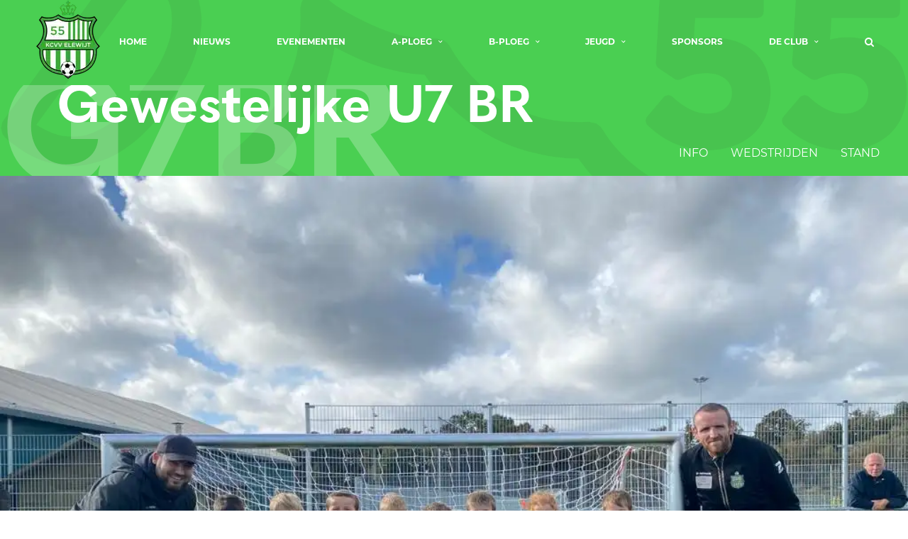

--- FILE ---
content_type: text/html; charset=UTF-8
request_url: https://www.kcvvelewijt.be/jeugd/u7/
body_size: 92576
content:
<!DOCTYPE html><html class="no-js" lang="nl-BE"><head><meta charset="utf-8"><meta http-equiv="x-ua-compatible" content="ie=edge"><meta name="viewport" content="width=device-width, initial-scale=1, shrink-to-fit=no"><meta name="generator" content="Gatsby 5.15.0"><meta name="theme-color" content="#4B9B48"><meta name="description" content="KCVV Elewijt voetbalclub met stamnummer 55 - Er is maar één plezante compagnie" data-gatsby-head="true"><meta name="fb:app_id" content="679332239478086" data-gatsby-head="true"><meta name="og:title" content="U7 / Gewestelijke U7 BR | KCVV Elewijt" data-gatsby-head="true"><meta name="og:description" content="KCVV Elewijt voetbalclub met stamnummer 55 - Er is maar één plezante compagnie" data-gatsby-head="true"><meta name="og:type" content="website" data-gatsby-head="true"><meta name="og:url" content="https://www.kcvvelewijt.be/jeugd/u7" data-gatsby-head="true"><meta name="og:image" content="/static/193ff2a77dcd0096bfc5a93c39525ff2/e584a/U7%20team%2023-24.jpg" data-gatsby-head="true"><meta name="og:image:width" content="480" data-gatsby-head="true"><meta name="og:image:type" content="image/png" data-gatsby-head="true"><meta name="og:image:height" content="320" data-gatsby-head="true"><meta name="og:image:title" content="U7 / Gewestelijke U7 BR | KCVV Elewijt" data-gatsby-head="true"><meta name="og:image:alt" content="U7 / Gewestelijke U7 BR | KCVV Elewijt" data-gatsby-head="true"><meta name="twitter:creator" content="@KevinVRansbeeck" data-gatsby-head="true"><meta name="twitter:title" content="U7 / Gewestelijke U7 BR | KCVV Elewijt" data-gatsby-head="true"><meta name="twitter:description" content="KCVV Elewijt voetbalclub met stamnummer 55 - Er is maar één plezante compagnie" data-gatsby-head="true"><meta name="twitter:card" content="summary_large_image" data-gatsby-head="true"><style data-href="/styles.955c63541891cf3e9e26.css" data-identity="gatsby-global-css">@charset "UTF-8";@import url(https://fonts.googleapis.com/css2?family=Geist:wght@100..900&display=swap);.player__share{background:var(--color-green--bright);background-image:url(/static/header-pattern-a5d186bd13552bf85560996ab231c3e0.png);background-repeat:no-repeat;height:1920px;overflow:hidden;position:relative;width:1080px}.player__share .player-detail__bg--fallback{bottom:0;height:2100px;left:-200px;max-width:unset;opacity:.5;position:absolute;width:auto;z-index:3}.player__share .player-detail__bg-avatar{background-image:url("data:image/svg+xml;charset=utf-8,%3Csvg xmlns='http://www.w3.org/2000/svg' width='563' height='1000' preserveAspectRatio='none' viewBox='0 0 563 1000'%3E%3Cpath fill='%231E2024' fill-rule='evenodd' d='M225 353c-20 8-42 29-47 45l-1 24v44l-3 1c-4 2-5 7-4 11l2 9c5 19 11 33 16 35 4 2 4 4 5 14l2 14c3 10 2 14-4 10l-4-2c-2 0-6 6-7 9l-2 5-1 10v7l-5 2c-5 3-6 4-12 14-2 3-7 5-13 5-4 0-14 6-21 13l-8 5-10 6-12 7c-13 7-28 19-33 27-7 9-9 14-10 19l-2 7c-2 3-2 5-2 25 0 21 0 22 3 27 3 6 5 18 3 28-2 7-1 13 1 17 2 3 5 14 5 18l1 8c6 18 8 30 8 41 0 7 0 8 7 15l4 7c-3 8-2 11 4 16l6 8 5 7 5 21c1 6 0 5 13 16l4 8 6 10c11 12 13 17 10 24l-2 7v3h300l-1-21a674 674 0 0 0-2-59l11-2 16-3c14-5 23-7 33-9 15-2 20-6 21-16a2207 2207 0 0 1 4-44c0-14 0-15 1-13 1 1 1 1 1-1l-3-5c-2-2-3-3-3-13l-3-17-6-26-8-14-8-14c-1-5-2-8-6-11-3-3-3-4-3-9 0-6 0-6-3-9-3-2-4-4-4-5l-7-21-2-9c0-8-2-12-5-15-4-4-10-15-12-23-1-4-2-6-5-8l-8-7c-3-3-6-4-10-6l-9-2a284 284 0 0 0-27-9c-12-4-15-5-20-5l-9-2-9-3c-9-4-30-27-30-35l1-11c2-11 5-51 4-59a195 195 0 0 1 6-72c0-7 0-7-3-12-5-8-7-11-7-17-1-7-2-8-8-12l-5-4-5-5c-5-6-15-12-28-16l-9-4h-17l-20 1'/%3E%3C/svg%3E");background-position:top;background-repeat:no-repeat;background-size:1080px 1920px;bottom:0;height:1920px;left:0;position:absolute;right:0;text-align:center;top:auto;z-index:5}.player__share .player-detail--share__details{position:absolute;top:23rem;width:100%;z-index:4}.player__share .player-detail--share__title{color:#fff;display:block;font-family:var(--font-alt);font-size:15rem;font-weight:700;line-height:1;opacity:.85;position:absolute;right:0;text-shadow:-.5px .5px var(--color-green--dark),-1px 1px var(--color-green--dark),-1.5px 1.5px var(--color-green--dark),-2px 2px var(--color-green--dark),-2.5px 2.5px var(--color-green--dark),-3px 3px var(--color-green--dark),-3.5px 3.5px var(--color-green--dark),-4px 4px var(--color-green--dark),-4.5px 4.5px var(--color-green--dark),-5px 5px var(--color-green--dark),-5.5px 5.5px var(--color-green--dark),-6px 6px var(--color-green--dark),-6.5px 6.5px var(--color-green--dark),-7px 7px var(--color-green--dark),-7.5px 7.5px var(--color-green--dark),-8px 8px var(--color-green--dark),-8.5px 8.5px var(--color-green--dark),-9px 9px var(--color-green--dark),-9.5px 9.5px var(--color-green--dark),-10px 10px var(--color-green--dark),-10.5px 10.5px var(--color-green--dark),-11px 11px var(--color-green--dark),-11.5px 11.5px var(--color-green--dark),-12px 12px var(--color-green--dark),-12.5px 12.5px var(--color-green--dark),-13px 13px var(--color-green--dark),-13.5px 13.5px var(--color-green--dark),-14px 14px var(--color-green--dark),-14.5px 14.5px var(--color-green--dark),-15px 15px var(--color-green--dark),-15.5px 15.5px var(--color-green--dark),-16px 16px var(--color-green--dark),-16.5px 16.5px var(--color-green--dark),-17px 17px var(--color-green--dark),-17.5px 17.5px var(--color-green--dark),-18px 18px var(--color-green--dark),-18.5px 18.5px var(--color-green--dark),-19px 19px var(--color-green--dark),-19.5px 19.5px var(--color-green--dark),-20px 20px var(--color-green--dark),-20.5px 20.5px var(--color-green--dark),-21px 21px var(--color-green--dark),-21.5px 21.5px var(--color-green--dark),-22px 22px var(--color-green--dark),-22.5px 22.5px var(--color-green--dark),-23px 23px var(--color-green--dark),-23.5px 23.5px var(--color-green--dark),-24px 24px var(--color-green--dark),-24.5px 24.5px var(--color-green--dark),-25px 25px var(--color-green--dark),-25.5px 25.5px var(--color-green--dark),-26px 26px var(--color-green--dark),-26.5px 26.5px var(--color-green--dark),-27px 27px var(--color-green--dark),-27.5px 27.5px var(--color-green--dark),-28px 28px var(--color-green--dark),-28.5px 28.5px var(--color-green--dark),-29px 29px var(--color-green--dark),-29.5px 29.5px var(--color-green--dark),-30px 30px var(--color-green--dark),-30.5px 30.5px var(--color-green--dark),-31px 31px var(--color-green--dark),-31.5px 31.5px var(--color-green--dark),-32px 32px var(--color-green--dark),-32.5px 32.5px var(--color-green--dark),-33px 33px var(--color-green--dark),-33.5px 33.5px var(--color-green--dark),-34px 34px var(--color-green--dark),-34.5px 34.5px var(--color-green--dark),-35px 35px var(--color-green--dark),-35.5px 35.5px var(--color-green--dark),-36px 36px var(--color-green--dark),-36.5px 36.5px var(--color-green--dark),-37px 37px var(--color-green--dark),-37.5px 37.5px var(--color-green--dark),-38px 38px var(--color-green--dark),-38.5px 38.5px var(--color-green--dark),-39px 39px var(--color-green--dark),-39.5px 39.5px var(--color-green--dark),-40px 40px var(--color-green--dark),-40.5px 40.5px var(--color-green--dark),-41px 41px var(--color-green--dark),-41.5px 41.5px var(--color-green--dark),-42px 42px var(--color-green--dark),-42.5px 42.5px var(--color-green--dark),-43px 43px var(--color-green--dark),-43.5px 43.5px var(--color-green--dark),-44px 44px var(--color-green--dark),-44.5px 44.5px var(--color-green--dark),-45px 45px var(--color-green--dark),-45.5px 45.5px var(--color-green--dark),-46px 46px var(--color-green--dark),-46.5px 46.5px var(--color-green--dark),-47px 47px var(--color-green--dark),-47.5px 47.5px var(--color-green--dark),-48px 48px var(--color-green--dark),-48.5px 48.5px var(--color-green--dark),-49px 49px var(--color-green--dark),-49.5px 49.5px var(--color-green--dark),-50px 50px var(--color-green--dark),-50.5px 50.5px var(--color-green--dark),-51px 51px var(--color-green--dark),-51.5px 51.5px var(--color-green--dark),-52px 52px var(--color-green--dark),-52.5px 52.5px var(--color-green--dark),-53px 53px var(--color-green--dark),-53.5px 53.5px var(--color-green--dark),-54px 54px var(--color-green--dark),-54.5px 54.5px var(--color-green--dark),-55px 55px var(--color-green--dark),-55.5px 55.5px var(--color-green--dark),-56px 56px var(--color-green--dark),-56.5px 56.5px var(--color-green--dark),-57px 57px var(--color-green--dark),-57.5px 57.5px var(--color-green--dark),-58px 58px var(--color-green--dark),-58.5px 58.5px var(--color-green--dark),-59px 59px var(--color-green--dark),-59.5px 59.5px var(--color-green--dark),-60px 60px var(--color-green--dark),-60.5px 60.5px var(--color-green--dark),-61px 61px var(--color-green--dark),-61.5px 61.5px var(--color-green--dark),-62px 62px var(--color-green--dark),-62.5px 62.5px var(--color-green--dark),-63px 63px var(--color-green--dark),-63.5px 63.5px var(--color-green--dark),-64px 64px var(--color-green--dark),-64.5px 64.5px var(--color-green--dark),-65px 65px var(--color-green--dark),-65.5px 65.5px var(--color-green--dark),-66px 66px var(--color-green--dark),-66.5px 66.5px var(--color-green--dark),-67px 67px var(--color-green--dark),-67.5px 67.5px var(--color-green--dark),-68px 68px var(--color-green--dark),-68.5px 68.5px var(--color-green--dark),-69px 69px var(--color-green--dark),-69.5px 69.5px var(--color-green--dark),-70px 70px var(--color-green--dark),-70.5px 70.5px var(--color-green--dark),-71px 71px var(--color-green--dark),-71.5px 71.5px var(--color-green--dark),-72px 72px var(--color-green--dark),-72.5px 72.5px var(--color-green--dark),-73px 73px var(--color-green--dark),-73.5px 73.5px var(--color-green--dark),-74px 74px var(--color-green--dark),-74.5px 74.5px var(--color-green--dark),-75px 75px var(--color-green--dark),-75.5px 75.5px var(--color-green--dark),-76px 76px var(--color-green--dark),-76.5px 76.5px var(--color-green--dark),-77px 77px var(--color-green--dark),-77.5px 77.5px var(--color-green--dark),-78px 78px var(--color-green--dark),-78.5px 78.5px var(--color-green--dark),-79px 79px var(--color-green--dark),-79.5px 79.5px var(--color-green--dark),-80px 80px var(--color-green--dark),-80.5px 80.5px var(--color-green--dark),-81px 81px var(--color-green--dark),-81.5px 81.5px var(--color-green--dark),-82px 82px var(--color-green--dark),-82.5px 82.5px var(--color-green--dark),-83px 83px var(--color-green--dark),-83.5px 83.5px var(--color-green--dark),-84px 84px var(--color-green--dark),-84.5px 84.5px var(--color-green--dark),-85px 85px var(--color-green--dark),-85.5px 85.5px var(--color-green--dark),-86px 86px var(--color-green--dark),-86.5px 86.5px var(--color-green--dark),-87px 87px var(--color-green--dark),-87.5px 87.5px var(--color-green--dark),-88px 88px var(--color-green--dark),-88.5px 88.5px var(--color-green--dark),-89px 89px var(--color-green--dark),-89.5px 89.5px var(--color-green--dark),-90px 90px var(--color-green--dark),-90.5px 90.5px var(--color-green--dark),-91px 91px var(--color-green--dark),-91.5px 91.5px var(--color-green--dark),-92px 92px var(--color-green--dark),-92.5px 92.5px var(--color-green--dark),-93px 93px var(--color-green--dark),-93.5px 93.5px var(--color-green--dark),-94px 94px var(--color-green--dark),-94.5px 94.5px var(--color-green--dark),-95px 95px var(--color-green--dark),-95.5px 95.5px var(--color-green--dark),-96px 96px var(--color-green--dark),-96.5px 96.5px var(--color-green--dark),-97px 97px var(--color-green--dark),-97.5px 97.5px var(--color-green--dark),-98px 98px var(--color-green--dark),-98.5px 98.5px var(--color-green--dark),-99px 99px var(--color-green--dark),-99.5px 99.5px var(--color-green--dark),-100px 100px var(--color-green--dark),-100.5px 100.5px var(--color-green--dark),-101px 101px var(--color-green--dark),-101.5px 101.5px var(--color-green--dark),-102px 102px var(--color-green--dark),-102.5px 102.5px var(--color-green--dark),-103px 103px var(--color-green--dark),-103.5px 103.5px var(--color-green--dark),-104px 104px var(--color-green--dark),-104.5px 104.5px var(--color-green--dark),-105px 105px var(--color-green--dark),-105.5px 105.5px var(--color-green--dark),-106px 106px var(--color-green--dark),-106.5px 106.5px var(--color-green--dark),-107px 107px var(--color-green--dark),-107.5px 107.5px var(--color-green--dark),-108px 108px var(--color-green--dark),-108.5px 108.5px var(--color-green--dark),-109px 109px var(--color-green--dark),-109.5px 109.5px var(--color-green--dark),-110px 110px var(--color-green--dark),-110.5px 110.5px var(--color-green--dark),-111px 111px var(--color-green--dark),-111.5px 111.5px var(--color-green--dark),-112px 112px var(--color-green--dark),-112.5px 112.5px var(--color-green--dark),-113px 113px var(--color-green--dark),-113.5px 113.5px var(--color-green--dark),-114px 114px var(--color-green--dark),-114.5px 114.5px var(--color-green--dark),-115px 115px var(--color-green--dark),-115.5px 115.5px var(--color-green--dark),-116px 116px var(--color-green--dark),-116.5px 116.5px var(--color-green--dark),-117px 117px var(--color-green--dark),-117.5px 117.5px var(--color-green--dark),-118px 118px var(--color-green--dark),-118.5px 118.5px var(--color-green--dark),-119px 119px var(--color-green--dark),-119.5px 119.5px var(--color-green--dark),-120px 120px var(--color-green--dark),-120.5px 120.5px var(--color-green--dark),-121px 121px var(--color-green--dark),-121.5px 121.5px var(--color-green--dark),-122px 122px var(--color-green--dark),-122.5px 122.5px var(--color-green--dark),-123px 123px var(--color-green--dark),-123.5px 123.5px var(--color-green--dark),-124px 124px var(--color-green--dark),-124.5px 124.5px var(--color-green--dark),-125px 125px var(--color-green--dark),-125.5px 125.5px var(--color-green--dark),-126px 126px var(--color-green--dark),-126.5px 126.5px var(--color-green--dark),-127px 127px var(--color-green--dark),-127.5px 127.5px var(--color-green--dark),-128px 128px var(--color-green--dark),-128.5px 128.5px var(--color-green--dark),-129px 129px var(--color-green--dark),-129.5px 129.5px var(--color-green--dark),-130px 130px var(--color-green--dark),-130.5px 130.5px var(--color-green--dark),-131px 131px var(--color-green--dark),-131.5px 131.5px var(--color-green--dark),-132px 132px var(--color-green--dark),-132.5px 132.5px var(--color-green--dark),-133px 133px var(--color-green--dark),-133.5px 133.5px var(--color-green--dark),-134px 134px var(--color-green--dark),-134.5px 134.5px var(--color-green--dark),-135px 135px var(--color-green--dark),-135.5px 135.5px var(--color-green--dark),-136px 136px var(--color-green--dark),-136.5px 136.5px var(--color-green--dark),-137px 137px var(--color-green--dark),-137.5px 137.5px var(--color-green--dark),-138px 138px var(--color-green--dark),-138.5px 138.5px var(--color-green--dark),-139px 139px var(--color-green--dark),-139.5px 139.5px var(--color-green--dark),-140px 140px var(--color-green--dark),-140.5px 140.5px var(--color-green--dark),-141px 141px var(--color-green--dark),-141.5px 141.5px var(--color-green--dark),-142px 142px var(--color-green--dark),-142.5px 142.5px var(--color-green--dark),-143px 143px var(--color-green--dark),-143.5px 143.5px var(--color-green--dark),-144px 144px var(--color-green--dark),-144.5px 144.5px var(--color-green--dark),-145px 145px var(--color-green--dark),-145.5px 145.5px var(--color-green--dark),-146px 146px var(--color-green--dark),-146.5px 146.5px var(--color-green--dark),-147px 147px var(--color-green--dark),-147.5px 147.5px var(--color-green--dark),-148px 148px var(--color-green--dark),-148.5px 148.5px var(--color-green--dark),-149px 149px var(--color-green--dark),-149.5px 149.5px var(--color-green--dark),-150px 150px var(--color-green--dark),-150.5px 150.5px var(--color-green--dark),-151px 151px var(--color-green--dark),-151.5px 151.5px var(--color-green--dark),-152px 152px var(--color-green--dark),-152.5px 152.5px var(--color-green--dark),-153px 153px var(--color-green--dark),-153.5px 153.5px var(--color-green--dark),-154px 154px var(--color-green--dark),-154.5px 154.5px var(--color-green--dark),-155px 155px var(--color-green--dark),-155.5px 155.5px var(--color-green--dark),-156px 156px var(--color-green--dark),-156.5px 156.5px var(--color-green--dark),-157px 157px var(--color-green--dark),-157.5px 157.5px var(--color-green--dark),-158px 158px var(--color-green--dark),-158.5px 158.5px var(--color-green--dark),-159px 159px var(--color-green--dark),-159.5px 159.5px var(--color-green--dark),-160px 160px var(--color-green--dark),-160.5px 160.5px var(--color-green--dark),-161px 161px var(--color-green--dark),-161.5px 161.5px var(--color-green--dark),-162px 162px var(--color-green--dark),-162.5px 162.5px var(--color-green--dark),-163px 163px var(--color-green--dark),-163.5px 163.5px var(--color-green--dark),-164px 164px var(--color-green--dark),-164.5px 164.5px var(--color-green--dark),-165px 165px var(--color-green--dark),-165.5px 165.5px var(--color-green--dark),-166px 166px var(--color-green--dark),-166.5px 166.5px var(--color-green--dark),-167px 167px var(--color-green--dark),-167.5px 167.5px var(--color-green--dark),-168px 168px var(--color-green--dark),-168.5px 168.5px var(--color-green--dark),-169px 169px var(--color-green--dark),-169.5px 169.5px var(--color-green--dark),-170px 170px var(--color-green--dark),-170.5px 170.5px var(--color-green--dark),-171px 171px var(--color-green--dark),-171.5px 171.5px var(--color-green--dark),-172px 172px var(--color-green--dark),-172.5px 172.5px var(--color-green--dark),-173px 173px var(--color-green--dark),-173.5px 173.5px var(--color-green--dark),-174px 174px var(--color-green--dark),-174.5px 174.5px var(--color-green--dark),-175px 175px var(--color-green--dark),-175.5px 175.5px var(--color-green--dark),-176px 176px var(--color-green--dark),-176.5px 176.5px var(--color-green--dark),-177px 177px var(--color-green--dark),-177.5px 177.5px var(--color-green--dark),-178px 178px var(--color-green--dark),-178.5px 178.5px var(--color-green--dark),-179px 179px var(--color-green--dark),-179.5px 179.5px var(--color-green--dark),-180px 180px var(--color-green--dark),-180.5px 180.5px var(--color-green--dark),-181px 181px var(--color-green--dark),-181.5px 181.5px var(--color-green--dark),-182px 182px var(--color-green--dark),-182.5px 182.5px var(--color-green--dark),-183px 183px var(--color-green--dark),-183.5px 183.5px var(--color-green--dark),-184px 184px var(--color-green--dark),-184.5px 184.5px var(--color-green--dark),-185px 185px var(--color-green--dark),-185.5px 185.5px var(--color-green--dark),-186px 186px var(--color-green--dark),-186.5px 186.5px var(--color-green--dark),-187px 187px var(--color-green--dark),-187.5px 187.5px var(--color-green--dark),-188px 188px var(--color-green--dark),-188.5px 188.5px var(--color-green--dark),-189px 189px var(--color-green--dark),-189.5px 189.5px var(--color-green--dark),-190px 190px var(--color-green--dark),-190.5px 190.5px var(--color-green--dark),-191px 191px var(--color-green--dark),-191.5px 191.5px var(--color-green--dark),-192px 192px var(--color-green--dark),-192.5px 192.5px var(--color-green--dark),-193px 193px var(--color-green--dark),-193.5px 193.5px var(--color-green--dark),-194px 194px var(--color-green--dark),-194.5px 194.5px var(--color-green--dark),-195px 195px var(--color-green--dark),-195.5px 195.5px var(--color-green--dark),-196px 196px var(--color-green--dark),-196.5px 196.5px var(--color-green--dark),-197px 197px var(--color-green--dark),-197.5px 197.5px var(--color-green--dark),-198px 198px var(--color-green--dark),-198.5px 198.5px var(--color-green--dark),-199px 199px var(--color-green--dark),-199.5px 199.5px var(--color-green--dark),-200px 200px var(--color-green--dark),-200.5px 200.5px var(--color-green--dark),-201px 201px var(--color-green--dark),-201.5px 201.5px var(--color-green--dark),-202px 202px var(--color-green--dark),-202.5px 202.5px var(--color-green--dark),-203px 203px var(--color-green--dark),-203.5px 203.5px var(--color-green--dark),-204px 204px var(--color-green--dark),-204.5px 204.5px var(--color-green--dark),-205px 205px var(--color-green--dark),-205.5px 205.5px var(--color-green--dark),-206px 206px var(--color-green--dark),-206.5px 206.5px var(--color-green--dark),-207px 207px var(--color-green--dark),-207.5px 207.5px var(--color-green--dark),-208px 208px var(--color-green--dark),-208.5px 208.5px var(--color-green--dark),-209px 209px var(--color-green--dark),-209.5px 209.5px var(--color-green--dark),-210px 210px var(--color-green--dark),-210.5px 210.5px var(--color-green--dark),-211px 211px var(--color-green--dark),-211.5px 211.5px var(--color-green--dark),-212px 212px var(--color-green--dark),-212.5px 212.5px var(--color-green--dark),-213px 213px var(--color-green--dark),-213.5px 213.5px var(--color-green--dark),-214px 214px var(--color-green--dark),-214.5px 214.5px var(--color-green--dark),-215px 215px var(--color-green--dark),-215.5px 215.5px var(--color-green--dark),-216px 216px var(--color-green--dark),-216.5px 216.5px var(--color-green--dark),-217px 217px var(--color-green--dark),-217.5px 217.5px var(--color-green--dark),-218px 218px var(--color-green--dark),-218.5px 218.5px var(--color-green--dark),-219px 219px var(--color-green--dark),-219.5px 219.5px var(--color-green--dark),-220px 220px var(--color-green--dark),-220.5px 220.5px var(--color-green--dark),-221px 221px var(--color-green--dark),-221.5px 221.5px var(--color-green--dark),-222px 222px var(--color-green--dark),-222.5px 222.5px var(--color-green--dark),-223px 223px var(--color-green--dark),-223.5px 223.5px var(--color-green--dark),-224px 224px var(--color-green--dark),-224.5px 224.5px var(--color-green--dark),-225px 225px var(--color-green--dark),-225.5px 225.5px var(--color-green--dark),-226px 226px var(--color-green--dark),-226.5px 226.5px var(--color-green--dark),-227px 227px var(--color-green--dark),-227.5px 227.5px var(--color-green--dark),-228px 228px var(--color-green--dark),-228.5px 228.5px var(--color-green--dark),-229px 229px var(--color-green--dark),-229.5px 229.5px var(--color-green--dark),-230px 230px var(--color-green--dark),-230.5px 230.5px var(--color-green--dark),-231px 231px var(--color-green--dark),-231.5px 231.5px var(--color-green--dark),-232px 232px var(--color-green--dark),-232.5px 232.5px var(--color-green--dark),-233px 233px var(--color-green--dark),-233.5px 233.5px var(--color-green--dark),-234px 234px var(--color-green--dark),-234.5px 234.5px var(--color-green--dark),-235px 235px var(--color-green--dark),-235.5px 235.5px var(--color-green--dark),-236px 236px var(--color-green--dark),-236.5px 236.5px var(--color-green--dark),-237px 237px var(--color-green--dark),-237.5px 237.5px var(--color-green--dark),-238px 238px var(--color-green--dark),-238.5px 238.5px var(--color-green--dark),-239px 239px var(--color-green--dark),-239.5px 239.5px var(--color-green--dark),-240px 240px var(--color-green--dark),-240.5px 240.5px var(--color-green--dark),-241px 241px var(--color-green--dark),-241.5px 241.5px var(--color-green--dark),-242px 242px var(--color-green--dark),-242.5px 242.5px var(--color-green--dark),-243px 243px var(--color-green--dark),-243.5px 243.5px var(--color-green--dark),-244px 244px var(--color-green--dark),-244.5px 244.5px var(--color-green--dark),-245px 245px var(--color-green--dark),-245.5px 245.5px var(--color-green--dark),-246px 246px var(--color-green--dark),-246.5px 246.5px var(--color-green--dark),-247px 247px var(--color-green--dark),-247.5px 247.5px var(--color-green--dark),-248px 248px var(--color-green--dark),-248.5px 248.5px var(--color-green--dark),-249px 249px var(--color-green--dark),-249.5px 249.5px var(--color-green--dark),-250px 250px var(--color-green--dark),-250.5px 250.5px var(--color-green--dark),-251px 251px var(--color-green--dark),-251.5px 251.5px var(--color-green--dark),-252px 252px var(--color-green--dark),-252.5px 252.5px var(--color-green--dark),-253px 253px var(--color-green--dark),-253.5px 253.5px var(--color-green--dark),-254px 254px var(--color-green--dark),-254.5px 254.5px var(--color-green--dark),-255px 255px var(--color-green--dark),-255.5px 255.5px var(--color-green--dark),-256px 256px var(--color-green--dark),-256.5px 256.5px var(--color-green--dark),-257px 257px var(--color-green--dark),-257.5px 257.5px var(--color-green--dark),-258px 258px var(--color-green--dark),-258.5px 258.5px var(--color-green--dark),-259px 259px var(--color-green--dark),-259.5px 259.5px var(--color-green--dark),-260px 260px var(--color-green--dark),-260.5px 260.5px var(--color-green--dark),-261px 261px var(--color-green--dark),-261.5px 261.5px var(--color-green--dark),-262px 262px var(--color-green--dark),-262.5px 262.5px var(--color-green--dark),-263px 263px var(--color-green--dark),-263.5px 263.5px var(--color-green--dark),-264px 264px var(--color-green--dark),-264.5px 264.5px var(--color-green--dark),-265px 265px var(--color-green--dark),-265.5px 265.5px var(--color-green--dark),-266px 266px var(--color-green--dark),-266.5px 266.5px var(--color-green--dark),-267px 267px var(--color-green--dark),-267.5px 267.5px var(--color-green--dark),-268px 268px var(--color-green--dark),-268.5px 268.5px var(--color-green--dark),-269px 269px var(--color-green--dark),-269.5px 269.5px var(--color-green--dark),-270px 270px var(--color-green--dark),-270.5px 270.5px var(--color-green--dark),-271px 271px var(--color-green--dark),-271.5px 271.5px var(--color-green--dark),-272px 272px var(--color-green--dark),-272.5px 272.5px var(--color-green--dark),-273px 273px var(--color-green--dark),-273.5px 273.5px var(--color-green--dark),-274px 274px var(--color-green--dark),-274.5px 274.5px var(--color-green--dark),-275px 275px var(--color-green--dark),-275.5px 275.5px var(--color-green--dark),-276px 276px var(--color-green--dark),-276.5px 276.5px var(--color-green--dark),-277px 277px var(--color-green--dark),-277.5px 277.5px var(--color-green--dark),-278px 278px var(--color-green--dark),-278.5px 278.5px var(--color-green--dark),-279px 279px var(--color-green--dark),-279.5px 279.5px var(--color-green--dark),-280px 280px var(--color-green--dark),-280.5px 280.5px var(--color-green--dark),-281px 281px var(--color-green--dark),-281.5px 281.5px var(--color-green--dark),-282px 282px var(--color-green--dark),-282.5px 282.5px var(--color-green--dark),-283px 283px var(--color-green--dark),-283.5px 283.5px var(--color-green--dark),-284px 284px var(--color-green--dark),-284.5px 284.5px var(--color-green--dark),-285px 285px var(--color-green--dark),-285.5px 285.5px var(--color-green--dark),-286px 286px var(--color-green--dark),-286.5px 286.5px var(--color-green--dark),-287px 287px var(--color-green--dark),-287.5px 287.5px var(--color-green--dark),-288px 288px var(--color-green--dark),-288.5px 288.5px var(--color-green--dark),-289px 289px var(--color-green--dark),-289.5px 289.5px var(--color-green--dark),-290px 290px var(--color-green--dark),-290.5px 290.5px var(--color-green--dark),-291px 291px var(--color-green--dark),-291.5px 291.5px var(--color-green--dark),-292px 292px var(--color-green--dark),-292.5px 292.5px var(--color-green--dark),-293px 293px var(--color-green--dark),-293.5px 293.5px var(--color-green--dark),-294px 294px var(--color-green--dark),-294.5px 294.5px var(--color-green--dark),-295px 295px var(--color-green--dark),-295.5px 295.5px var(--color-green--dark),-296px 296px var(--color-green--dark),-296.5px 296.5px var(--color-green--dark),-297px 297px var(--color-green--dark),-297.5px 297.5px var(--color-green--dark),-298px 298px var(--color-green--dark),-298.5px 298.5px var(--color-green--dark),-299px 299px var(--color-green--dark),-299.5px 299.5px var(--color-green--dark),-300px 300px var(--color-green--dark),-300.5px 300.5px var(--color-green--dark),-301px 301px var(--color-green--dark),-301.5px 301.5px var(--color-green--dark),-302px 302px var(--color-green--dark),-302.5px 302.5px var(--color-green--dark),-303px 303px var(--color-green--dark),-303.5px 303.5px var(--color-green--dark),-304px 304px var(--color-green--dark),-304.5px 304.5px var(--color-green--dark),-305px 305px var(--color-green--dark),-305.5px 305.5px var(--color-green--dark),-306px 306px var(--color-green--dark),-306.5px 306.5px var(--color-green--dark),-307px 307px var(--color-green--dark),-307.5px 307.5px var(--color-green--dark),-308px 308px var(--color-green--dark),-308.5px 308.5px var(--color-green--dark),-309px 309px var(--color-green--dark),-309.5px 309.5px var(--color-green--dark),-310px 310px var(--color-green--dark),-310.5px 310.5px var(--color-green--dark),-311px 311px var(--color-green--dark),-311.5px 311.5px var(--color-green--dark),-312px 312px var(--color-green--dark),-312.5px 312.5px var(--color-green--dark),-313px 313px var(--color-green--dark),-313.5px 313.5px var(--color-green--dark),-314px 314px var(--color-green--dark),-314.5px 314.5px var(--color-green--dark),-315px 315px var(--color-green--dark),-315.5px 315.5px var(--color-green--dark),-316px 316px var(--color-green--dark),-316.5px 316.5px var(--color-green--dark),-317px 317px var(--color-green--dark),-317.5px 317.5px var(--color-green--dark),-318px 318px var(--color-green--dark),-318.5px 318.5px var(--color-green--dark),-319px 319px var(--color-green--dark),-319.5px 319.5px var(--color-green--dark),-320px 320px var(--color-green--dark),-320.5px 320.5px var(--color-green--dark),-321px 321px var(--color-green--dark),-321.5px 321.5px var(--color-green--dark),-322px 322px var(--color-green--dark),-322.5px 322.5px var(--color-green--dark),-323px 323px var(--color-green--dark),-323.5px 323.5px var(--color-green--dark),-324px 324px var(--color-green--dark),-324.5px 324.5px var(--color-green--dark),-325px 325px var(--color-green--dark),-325.5px 325.5px var(--color-green--dark),-326px 326px var(--color-green--dark),-326.5px 326.5px var(--color-green--dark),-327px 327px var(--color-green--dark),-327.5px 327.5px var(--color-green--dark),-328px 328px var(--color-green--dark),-328.5px 328.5px var(--color-green--dark),-329px 329px var(--color-green--dark),-329.5px 329.5px var(--color-green--dark),-330px 330px var(--color-green--dark),-330.5px 330.5px var(--color-green--dark),-331px 331px var(--color-green--dark),-331.5px 331.5px var(--color-green--dark),-332px 332px var(--color-green--dark),-332.5px 332.5px var(--color-green--dark),-333px 333px var(--color-green--dark),-333.5px 333.5px var(--color-green--dark),-334px 334px var(--color-green--dark),-334.5px 334.5px var(--color-green--dark),-335px 335px var(--color-green--dark),-335.5px 335.5px var(--color-green--dark),-336px 336px var(--color-green--dark),-336.5px 336.5px var(--color-green--dark),-337px 337px var(--color-green--dark),-337.5px 337.5px var(--color-green--dark),-338px 338px var(--color-green--dark),-338.5px 338.5px var(--color-green--dark),-339px 339px var(--color-green--dark),-339.5px 339.5px var(--color-green--dark),-340px 340px var(--color-green--dark),-340.5px 340.5px var(--color-green--dark),-341px 341px var(--color-green--dark),-341.5px 341.5px var(--color-green--dark),-342px 342px var(--color-green--dark),-342.5px 342.5px var(--color-green--dark),-343px 343px var(--color-green--dark),-343.5px 343.5px var(--color-green--dark),-344px 344px var(--color-green--dark),-344.5px 344.5px var(--color-green--dark),-345px 345px var(--color-green--dark),-345.5px 345.5px var(--color-green--dark),-346px 346px var(--color-green--dark),-346.5px 346.5px var(--color-green--dark),-347px 347px var(--color-green--dark),-347.5px 347.5px var(--color-green--dark),-348px 348px var(--color-green--dark),-348.5px 348.5px var(--color-green--dark),-349px 349px var(--color-green--dark),-349.5px 349.5px var(--color-green--dark),-350px 350px var(--color-green--dark),-350.5px 350.5px var(--color-green--dark),-351px 351px var(--color-green--dark),-351.5px 351.5px var(--color-green--dark),-352px 352px var(--color-green--dark),-352.5px 352.5px var(--color-green--dark),-353px 353px var(--color-green--dark),-353.5px 353.5px var(--color-green--dark),-354px 354px var(--color-green--dark),-354.5px 354.5px var(--color-green--dark),-355px 355px var(--color-green--dark),-355.5px 355.5px var(--color-green--dark),-356px 356px var(--color-green--dark),-356.5px 356.5px var(--color-green--dark),-357px 357px var(--color-green--dark),-357.5px 357.5px var(--color-green--dark),-358px 358px var(--color-green--dark),-358.5px 358.5px var(--color-green--dark),-359px 359px var(--color-green--dark),-359.5px 359.5px var(--color-green--dark),-360px 360px var(--color-green--dark),-360.5px 360.5px var(--color-green--dark),-361px 361px var(--color-green--dark),-361.5px 361.5px var(--color-green--dark),-362px 362px var(--color-green--dark),-362.5px 362.5px var(--color-green--dark),-363px 363px var(--color-green--dark),-363.5px 363.5px var(--color-green--dark),-364px 364px var(--color-green--dark),-364.5px 364.5px var(--color-green--dark),-365px 365px var(--color-green--dark),-365.5px 365.5px var(--color-green--dark),-366px 366px var(--color-green--dark),-366.5px 366.5px var(--color-green--dark),-367px 367px var(--color-green--dark),-367.5px 367.5px var(--color-green--dark),-368px 368px var(--color-green--dark),-368.5px 368.5px var(--color-green--dark),-369px 369px var(--color-green--dark),-369.5px 369.5px var(--color-green--dark),-370px 370px var(--color-green--dark),-370.5px 370.5px var(--color-green--dark),-371px 371px var(--color-green--dark),-371.5px 371.5px var(--color-green--dark),-372px 372px var(--color-green--dark),-372.5px 372.5px var(--color-green--dark),-373px 373px var(--color-green--dark),-373.5px 373.5px var(--color-green--dark),-374px 374px var(--color-green--dark),-374.5px 374.5px var(--color-green--dark),-375px 375px var(--color-green--dark),-375.5px 375.5px var(--color-green--dark),-376px 376px var(--color-green--dark),-376.5px 376.5px var(--color-green--dark),-377px 377px var(--color-green--dark),-377.5px 377.5px var(--color-green--dark),-378px 378px var(--color-green--dark),-378.5px 378.5px var(--color-green--dark),-379px 379px var(--color-green--dark),-379.5px 379.5px var(--color-green--dark),-380px 380px var(--color-green--dark),-380.5px 380.5px var(--color-green--dark),-381px 381px var(--color-green--dark),-381.5px 381.5px var(--color-green--dark),-382px 382px var(--color-green--dark),-382.5px 382.5px var(--color-green--dark),-383px 383px var(--color-green--dark),-383.5px 383.5px var(--color-green--dark),-384px 384px var(--color-green--dark),-384.5px 384.5px var(--color-green--dark),-385px 385px var(--color-green--dark),-385.5px 385.5px var(--color-green--dark),-386px 386px var(--color-green--dark),-386.5px 386.5px var(--color-green--dark),-387px 387px var(--color-green--dark),-387.5px 387.5px var(--color-green--dark),-388px 388px var(--color-green--dark),-388.5px 388.5px var(--color-green--dark),-389px 389px var(--color-green--dark),-389.5px 389.5px var(--color-green--dark),-390px 390px var(--color-green--dark),-390.5px 390.5px var(--color-green--dark),-391px 391px var(--color-green--dark),-391.5px 391.5px var(--color-green--dark),-392px 392px var(--color-green--dark),-392.5px 392.5px var(--color-green--dark),-393px 393px var(--color-green--dark),-393.5px 393.5px var(--color-green--dark),-394px 394px var(--color-green--dark),-394.5px 394.5px var(--color-green--dark),-395px 395px var(--color-green--dark),-395.5px 395.5px var(--color-green--dark),-396px 396px var(--color-green--dark),-396.5px 396.5px var(--color-green--dark),-397px 397px var(--color-green--dark),-397.5px 397.5px var(--color-green--dark),-398px 398px var(--color-green--dark),-398.5px 398.5px var(--color-green--dark),-399px 399px var(--color-green--dark),-399.5px 399.5px var(--color-green--dark),-400px 400px var(--color-green--dark),-400.5px 400.5px var(--color-green--dark),-401px 401px var(--color-green--dark),-401.5px 401.5px var(--color-green--dark),-402px 402px var(--color-green--dark),-402.5px 402.5px var(--color-green--dark),-403px 403px var(--color-green--dark),-403.5px 403.5px var(--color-green--dark),-404px 404px var(--color-green--dark),-404.5px 404.5px var(--color-green--dark),-405px 405px var(--color-green--dark),-405.5px 405.5px var(--color-green--dark),-406px 406px var(--color-green--dark),-406.5px 406.5px var(--color-green--dark),-407px 407px var(--color-green--dark),-407.5px 407.5px var(--color-green--dark),-408px 408px var(--color-green--dark),-408.5px 408.5px var(--color-green--dark),-409px 409px var(--color-green--dark),-409.5px 409.5px var(--color-green--dark),-410px 410px var(--color-green--dark),-410.5px 410.5px var(--color-green--dark),-411px 411px var(--color-green--dark),-411.5px 411.5px var(--color-green--dark),-412px 412px var(--color-green--dark),-412.5px 412.5px var(--color-green--dark),-413px 413px var(--color-green--dark),-413.5px 413.5px var(--color-green--dark),-414px 414px var(--color-green--dark),-414.5px 414.5px var(--color-green--dark),-415px 415px var(--color-green--dark),-415.5px 415.5px var(--color-green--dark),-416px 416px var(--color-green--dark),-416.5px 416.5px var(--color-green--dark),-417px 417px var(--color-green--dark),-417.5px 417.5px var(--color-green--dark),-418px 418px var(--color-green--dark),-418.5px 418.5px var(--color-green--dark),-419px 419px var(--color-green--dark),-419.5px 419.5px var(--color-green--dark),-420px 420px var(--color-green--dark),-420.5px 420.5px var(--color-green--dark),-421px 421px var(--color-green--dark),-421.5px 421.5px var(--color-green--dark),-422px 422px var(--color-green--dark),-422.5px 422.5px var(--color-green--dark),-423px 423px var(--color-green--dark),-423.5px 423.5px var(--color-green--dark),-424px 424px var(--color-green--dark),-424.5px 424.5px var(--color-green--dark),-425px 425px var(--color-green--dark),-425.5px 425.5px var(--color-green--dark),-426px 426px var(--color-green--dark),-426.5px 426.5px var(--color-green--dark),-427px 427px var(--color-green--dark),-427.5px 427.5px var(--color-green--dark),-428px 428px var(--color-green--dark),-428.5px 428.5px var(--color-green--dark),-429px 429px var(--color-green--dark),-429.5px 429.5px var(--color-green--dark),-430px 430px var(--color-green--dark),-430.5px 430.5px var(--color-green--dark),-431px 431px var(--color-green--dark),-431.5px 431.5px var(--color-green--dark),-432px 432px var(--color-green--dark),-432.5px 432.5px var(--color-green--dark),-433px 433px var(--color-green--dark),-433.5px 433.5px var(--color-green--dark),-434px 434px var(--color-green--dark),-434.5px 434.5px var(--color-green--dark),-435px 435px var(--color-green--dark),-435.5px 435.5px var(--color-green--dark),-436px 436px var(--color-green--dark),-436.5px 436.5px var(--color-green--dark),-437px 437px var(--color-green--dark),-437.5px 437.5px var(--color-green--dark),-438px 438px var(--color-green--dark),-438.5px 438.5px var(--color-green--dark),-439px 439px var(--color-green--dark),-439.5px 439.5px var(--color-green--dark),-440px 440px var(--color-green--dark),-440.5px 440.5px var(--color-green--dark),-441px 441px var(--color-green--dark),-441.5px 441.5px var(--color-green--dark),-442px 442px var(--color-green--dark),-442.5px 442.5px var(--color-green--dark),-443px 443px var(--color-green--dark),-443.5px 443.5px var(--color-green--dark),-444px 444px var(--color-green--dark),-444.5px 444.5px var(--color-green--dark),-445px 445px var(--color-green--dark),-445.5px 445.5px var(--color-green--dark),-446px 446px var(--color-green--dark),-446.5px 446.5px var(--color-green--dark),-447px 447px var(--color-green--dark),-447.5px 447.5px var(--color-green--dark),-448px 448px var(--color-green--dark),-448.5px 448.5px var(--color-green--dark),-449px 449px var(--color-green--dark),-449.5px 449.5px var(--color-green--dark),-450px 450px var(--color-green--dark),-450.5px 450.5px var(--color-green--dark),-451px 451px var(--color-green--dark),-451.5px 451.5px var(--color-green--dark),-452px 452px var(--color-green--dark),-452.5px 452.5px var(--color-green--dark),-453px 453px var(--color-green--dark),-453.5px 453.5px var(--color-green--dark),-454px 454px var(--color-green--dark),-454.5px 454.5px var(--color-green--dark),-455px 455px var(--color-green--dark),-455.5px 455.5px var(--color-green--dark),-456px 456px var(--color-green--dark),-456.5px 456.5px var(--color-green--dark),-457px 457px var(--color-green--dark),-457.5px 457.5px var(--color-green--dark),-458px 458px var(--color-green--dark),-458.5px 458.5px var(--color-green--dark),-459px 459px var(--color-green--dark),-459.5px 459.5px var(--color-green--dark),-460px 460px var(--color-green--dark),-460.5px 460.5px var(--color-green--dark),-461px 461px var(--color-green--dark),-461.5px 461.5px var(--color-green--dark),-462px 462px var(--color-green--dark),-462.5px 462.5px var(--color-green--dark),-463px 463px var(--color-green--dark),-463.5px 463.5px var(--color-green--dark),-464px 464px var(--color-green--dark),-464.5px 464.5px var(--color-green--dark),-465px 465px var(--color-green--dark),-465.5px 465.5px var(--color-green--dark),-466px 466px var(--color-green--dark),-466.5px 466.5px var(--color-green--dark),-467px 467px var(--color-green--dark),-467.5px 467.5px var(--color-green--dark),-468px 468px var(--color-green--dark),-468.5px 468.5px var(--color-green--dark),-469px 469px var(--color-green--dark),-469.5px 469.5px var(--color-green--dark),-470px 470px var(--color-green--dark),-470.5px 470.5px var(--color-green--dark),-471px 471px var(--color-green--dark),-471.5px 471.5px var(--color-green--dark),-472px 472px var(--color-green--dark),-472.5px 472.5px var(--color-green--dark),-473px 473px var(--color-green--dark),-473.5px 473.5px var(--color-green--dark),-474px 474px var(--color-green--dark),-474.5px 474.5px var(--color-green--dark),-475px 475px var(--color-green--dark),-475.5px 475.5px var(--color-green--dark),-476px 476px var(--color-green--dark),-476.5px 476.5px var(--color-green--dark),-477px 477px var(--color-green--dark),-477.5px 477.5px var(--color-green--dark),-478px 478px var(--color-green--dark),-478.5px 478.5px var(--color-green--dark),-479px 479px var(--color-green--dark),-479.5px 479.5px var(--color-green--dark),-480px 480px var(--color-green--dark),-480.5px 480.5px var(--color-green--dark),-481px 481px var(--color-green--dark),-481.5px 481.5px var(--color-green--dark),-482px 482px var(--color-green--dark),-482.5px 482.5px var(--color-green--dark),-483px 483px var(--color-green--dark),-483.5px 483.5px var(--color-green--dark),-484px 484px var(--color-green--dark),-484.5px 484.5px var(--color-green--dark),-485px 485px var(--color-green--dark),-485.5px 485.5px var(--color-green--dark),-486px 486px var(--color-green--dark),-486.5px 486.5px var(--color-green--dark),-487px 487px var(--color-green--dark),-487.5px 487.5px var(--color-green--dark),-488px 488px var(--color-green--dark),-488.5px 488.5px var(--color-green--dark),-489px 489px var(--color-green--dark),-489.5px 489.5px var(--color-green--dark),-490px 490px var(--color-green--dark),-490.5px 490.5px var(--color-green--dark),-491px 491px var(--color-green--dark),-491.5px 491.5px var(--color-green--dark),-492px 492px var(--color-green--dark),-492.5px 492.5px var(--color-green--dark),-493px 493px var(--color-green--dark),-493.5px 493.5px var(--color-green--dark),-494px 494px var(--color-green--dark),-494.5px 494.5px var(--color-green--dark),-495px 495px var(--color-green--dark),-495.5px 495.5px var(--color-green--dark),-496px 496px var(--color-green--dark),-496.5px 496.5px var(--color-green--dark),-497px 497px var(--color-green--dark),-497.5px 497.5px var(--color-green--dark),-498px 498px var(--color-green--dark),-498.5px 498.5px var(--color-green--dark),-499px 499px var(--color-green--dark),-499.5px 499.5px var(--color-green--dark),-500px 500px var(--color-green--dark),-500.5px 500.5px var(--color-green--dark),-501px 501px var(--color-green--dark),-501.5px 501.5px var(--color-green--dark),-502px 502px var(--color-green--dark),-502.5px 502.5px var(--color-green--dark),-503px 503px var(--color-green--dark),-503.5px 503.5px var(--color-green--dark),-504px 504px var(--color-green--dark),-504.5px 504.5px var(--color-green--dark),-505px 505px var(--color-green--dark),-505.5px 505.5px var(--color-green--dark),-506px 506px var(--color-green--dark),-506.5px 506.5px var(--color-green--dark),-507px 507px var(--color-green--dark),-507.5px 507.5px var(--color-green--dark),-508px 508px var(--color-green--dark),-508.5px 508.5px var(--color-green--dark),-509px 509px var(--color-green--dark),-509.5px 509.5px var(--color-green--dark),-510px 510px var(--color-green--dark),-510.5px 510.5px var(--color-green--dark),-511px 511px var(--color-green--dark),-511.5px 511.5px var(--color-green--dark),-512px 512px var(--color-green--dark),-512.5px 512.5px var(--color-green--dark),-513px 513px var(--color-green--dark),-513.5px 513.5px var(--color-green--dark),-514px 514px var(--color-green--dark),-514.5px 514.5px var(--color-green--dark),-515px 515px var(--color-green--dark),-515.5px 515.5px var(--color-green--dark),-516px 516px var(--color-green--dark),-516.5px 516.5px var(--color-green--dark),-517px 517px var(--color-green--dark),-517.5px 517.5px var(--color-green--dark),-518px 518px var(--color-green--dark),-518.5px 518.5px var(--color-green--dark),-519px 519px var(--color-green--dark),-519.5px 519.5px var(--color-green--dark),-520px 520px var(--color-green--dark),-520.5px 520.5px var(--color-green--dark),-521px 521px var(--color-green--dark),-521.5px 521.5px var(--color-green--dark),-522px 522px var(--color-green--dark),-522.5px 522.5px var(--color-green--dark),-523px 523px var(--color-green--dark),-523.5px 523.5px var(--color-green--dark),-524px 524px var(--color-green--dark),-524.5px 524.5px var(--color-green--dark),-525px 525px var(--color-green--dark),-525.5px 525.5px var(--color-green--dark),-526px 526px var(--color-green--dark),-526.5px 526.5px var(--color-green--dark),-527px 527px var(--color-green--dark),-527.5px 527.5px var(--color-green--dark),-528px 528px var(--color-green--dark),-528.5px 528.5px var(--color-green--dark),-529px 529px var(--color-green--dark),-529.5px 529.5px var(--color-green--dark),-530px 530px var(--color-green--dark),-530.5px 530.5px var(--color-green--dark),-531px 531px var(--color-green--dark),-531.5px 531.5px var(--color-green--dark),-532px 532px var(--color-green--dark),-532.5px 532.5px var(--color-green--dark),-533px 533px var(--color-green--dark),-533.5px 533.5px var(--color-green--dark),-534px 534px var(--color-green--dark),-534.5px 534.5px var(--color-green--dark),-535px 535px var(--color-green--dark),-535.5px 535.5px var(--color-green--dark),-536px 536px var(--color-green--dark),-536.5px 536.5px var(--color-green--dark),-537px 537px var(--color-green--dark),-537.5px 537.5px var(--color-green--dark),-538px 538px var(--color-green--dark),-538.5px 538.5px var(--color-green--dark),-539px 539px var(--color-green--dark),-539.5px 539.5px var(--color-green--dark),-540px 540px var(--color-green--dark),-540.5px 540.5px var(--color-green--dark),-541px 541px var(--color-green--dark),-541.5px 541.5px var(--color-green--dark),-542px 542px var(--color-green--dark),-542.5px 542.5px var(--color-green--dark),-543px 543px var(--color-green--dark),-543.5px 543.5px var(--color-green--dark),-544px 544px var(--color-green--dark),-544.5px 544.5px var(--color-green--dark),-545px 545px var(--color-green--dark),-545.5px 545.5px var(--color-green--dark),-546px 546px var(--color-green--dark),-546.5px 546.5px var(--color-green--dark),-547px 547px var(--color-green--dark),-547.5px 547.5px var(--color-green--dark),-548px 548px var(--color-green--dark),-548.5px 548.5px var(--color-green--dark),-549px 549px var(--color-green--dark),-549.5px 549.5px var(--color-green--dark),-550px 550px var(--color-green--dark),-550.5px 550.5px var(--color-green--dark),-551px 551px var(--color-green--dark),-551.5px 551.5px var(--color-green--dark),-552px 552px var(--color-green--dark),-552.5px 552.5px var(--color-green--dark),-553px 553px var(--color-green--dark),-553.5px 553.5px var(--color-green--dark),-554px 554px var(--color-green--dark),-554.5px 554.5px var(--color-green--dark),-555px 555px var(--color-green--dark),-555.5px 555.5px var(--color-green--dark),-556px 556px var(--color-green--dark),-556.5px 556.5px var(--color-green--dark),-557px 557px var(--color-green--dark),-557.5px 557.5px var(--color-green--dark),-558px 558px var(--color-green--dark),-558.5px 558.5px var(--color-green--dark),-559px 559px var(--color-green--dark),-559.5px 559.5px var(--color-green--dark),-560px 560px var(--color-green--dark),-560.5px 560.5px var(--color-green--dark),-561px 561px var(--color-green--dark),-561.5px 561.5px var(--color-green--dark),-562px 562px var(--color-green--dark),-562.5px 562.5px var(--color-green--dark),-563px 563px var(--color-green--dark),-563.5px 563.5px var(--color-green--dark),-564px 564px var(--color-green--dark),-564.5px 564.5px var(--color-green--dark),-565px 565px var(--color-green--dark),-565.5px 565.5px var(--color-green--dark),-566px 566px var(--color-green--dark),-566.5px 566.5px var(--color-green--dark),-567px 567px var(--color-green--dark),-567.5px 567.5px var(--color-green--dark),-568px 568px var(--color-green--dark),-568.5px 568.5px var(--color-green--dark),-569px 569px var(--color-green--dark),-569.5px 569.5px var(--color-green--dark),-570px 570px var(--color-green--dark),-570.5px 570.5px var(--color-green--dark),-571px 571px var(--color-green--dark),-571.5px 571.5px var(--color-green--dark),-572px 572px var(--color-green--dark),-572.5px 572.5px var(--color-green--dark),-573px 573px var(--color-green--dark),-573.5px 573.5px var(--color-green--dark),-574px 574px var(--color-green--dark),-574.5px 574.5px var(--color-green--dark),-575px 575px var(--color-green--dark),-575.5px 575.5px var(--color-green--dark),-576px 576px var(--color-green--dark),-576.5px 576.5px var(--color-green--dark),-577px 577px var(--color-green--dark),-577.5px 577.5px var(--color-green--dark),-578px 578px var(--color-green--dark),-578.5px 578.5px var(--color-green--dark),-579px 579px var(--color-green--dark),-579.5px 579.5px var(--color-green--dark),-580px 580px var(--color-green--dark),-580.5px 580.5px var(--color-green--dark),-581px 581px var(--color-green--dark),-581.5px 581.5px var(--color-green--dark),-582px 582px var(--color-green--dark),-582.5px 582.5px var(--color-green--dark),-583px 583px var(--color-green--dark),-583.5px 583.5px var(--color-green--dark),-584px 584px var(--color-green--dark),-584.5px 584.5px var(--color-green--dark),-585px 585px var(--color-green--dark),-585.5px 585.5px var(--color-green--dark),-586px 586px var(--color-green--dark),-586.5px 586.5px var(--color-green--dark),-587px 587px var(--color-green--dark),-587.5px 587.5px var(--color-green--dark),-588px 588px var(--color-green--dark),-588.5px 588.5px var(--color-green--dark),-589px 589px var(--color-green--dark),-589.5px 589.5px var(--color-green--dark),-590px 590px var(--color-green--dark),-590.5px 590.5px var(--color-green--dark),-591px 591px var(--color-green--dark),-591.5px 591.5px var(--color-green--dark),-592px 592px var(--color-green--dark),-592.5px 592.5px var(--color-green--dark),-593px 593px var(--color-green--dark),-593.5px 593.5px var(--color-green--dark),-594px 594px var(--color-green--dark),-594.5px 594.5px var(--color-green--dark),-595px 595px var(--color-green--dark),-595.5px 595.5px var(--color-green--dark),-596px 596px var(--color-green--dark),-596.5px 596.5px var(--color-green--dark),-597px 597px var(--color-green--dark),-597.5px 597.5px var(--color-green--dark),-598px 598px var(--color-green--dark),-598.5px 598.5px var(--color-green--dark),-599px 599px var(--color-green--dark),-599.5px 599.5px var(--color-green--dark),-600px 600px var(--color-green--dark),-600.5px 600.5px var(--color-green--dark),-601px 601px var(--color-green--dark),-601.5px 601.5px var(--color-green--dark),-602px 602px var(--color-green--dark),-602.5px 602.5px var(--color-green--dark),-603px 603px var(--color-green--dark),-603.5px 603.5px var(--color-green--dark),-604px 604px var(--color-green--dark),-604.5px 604.5px var(--color-green--dark),-605px 605px var(--color-green--dark),-605.5px 605.5px var(--color-green--dark),-606px 606px var(--color-green--dark),-606.5px 606.5px var(--color-green--dark),-607px 607px var(--color-green--dark),-607.5px 607.5px var(--color-green--dark),-608px 608px var(--color-green--dark),-608.5px 608.5px var(--color-green--dark),-609px 609px var(--color-green--dark),-609.5px 609.5px var(--color-green--dark),-610px 610px var(--color-green--dark),-610.5px 610.5px var(--color-green--dark),-611px 611px var(--color-green--dark),-611.5px 611.5px var(--color-green--dark),-612px 612px var(--color-green--dark),-612.5px 612.5px var(--color-green--dark),-613px 613px var(--color-green--dark),-613.5px 613.5px var(--color-green--dark),-614px 614px var(--color-green--dark),-614.5px 614.5px var(--color-green--dark),-615px 615px var(--color-green--dark),-615.5px 615.5px var(--color-green--dark),-616px 616px var(--color-green--dark),-616.5px 616.5px var(--color-green--dark),-617px 617px var(--color-green--dark),-617.5px 617.5px var(--color-green--dark),-618px 618px var(--color-green--dark),-618.5px 618.5px var(--color-green--dark),-619px 619px var(--color-green--dark),-619.5px 619.5px var(--color-green--dark),-620px 620px var(--color-green--dark),-620.5px 620.5px var(--color-green--dark),-621px 621px var(--color-green--dark),-621.5px 621.5px var(--color-green--dark),-622px 622px var(--color-green--dark),-622.5px 622.5px var(--color-green--dark),-623px 623px var(--color-green--dark),-623.5px 623.5px var(--color-green--dark),-624px 624px var(--color-green--dark),-624.5px 624.5px var(--color-green--dark),-625px 625px var(--color-green--dark),-625.5px 625.5px var(--color-green--dark),-626px 626px var(--color-green--dark),-626.5px 626.5px var(--color-green--dark),-627px 627px var(--color-green--dark),-627.5px 627.5px var(--color-green--dark),-628px 628px var(--color-green--dark),-628.5px 628.5px var(--color-green--dark),-629px 629px var(--color-green--dark),-629.5px 629.5px var(--color-green--dark),-630px 630px var(--color-green--dark),-630.5px 630.5px var(--color-green--dark),-631px 631px var(--color-green--dark),-631.5px 631.5px var(--color-green--dark),-632px 632px var(--color-green--dark),-632.5px 632.5px var(--color-green--dark),-633px 633px var(--color-green--dark),-633.5px 633.5px var(--color-green--dark),-634px 634px var(--color-green--dark),-634.5px 634.5px var(--color-green--dark),-635px 635px var(--color-green--dark),-635.5px 635.5px var(--color-green--dark),-636px 636px var(--color-green--dark),-636.5px 636.5px var(--color-green--dark),-637px 637px var(--color-green--dark),-637.5px 637.5px var(--color-green--dark),-638px 638px var(--color-green--dark),-638.5px 638.5px var(--color-green--dark),-639px 639px var(--color-green--dark),-639.5px 639.5px var(--color-green--dark),-640px 640px var(--color-green--dark),-640.5px 640.5px var(--color-green--dark),-641px 641px var(--color-green--dark),-641.5px 641.5px var(--color-green--dark),-642px 642px var(--color-green--dark),-642.5px 642.5px var(--color-green--dark),-643px 643px var(--color-green--dark),-643.5px 643.5px var(--color-green--dark),-644px 644px var(--color-green--dark),-644.5px 644.5px var(--color-green--dark),-645px 645px var(--color-green--dark),-645.5px 645.5px var(--color-green--dark),-646px 646px var(--color-green--dark),-646.5px 646.5px var(--color-green--dark),-647px 647px var(--color-green--dark),-647.5px 647.5px var(--color-green--dark),-648px 648px var(--color-green--dark),-648.5px 648.5px var(--color-green--dark),-649px 649px var(--color-green--dark),-649.5px 649.5px var(--color-green--dark),-650px 650px var(--color-green--dark),-650.5px 650.5px var(--color-green--dark),-651px 651px var(--color-green--dark),-651.5px 651.5px var(--color-green--dark),-652px 652px var(--color-green--dark),-652.5px 652.5px var(--color-green--dark),-653px 653px var(--color-green--dark),-653.5px 653.5px var(--color-green--dark),-654px 654px var(--color-green--dark),-654.5px 654.5px var(--color-green--dark),-655px 655px var(--color-green--dark),-655.5px 655.5px var(--color-green--dark),-656px 656px var(--color-green--dark),-656.5px 656.5px var(--color-green--dark),-657px 657px var(--color-green--dark),-657.5px 657.5px var(--color-green--dark),-658px 658px var(--color-green--dark),-658.5px 658.5px var(--color-green--dark),-659px 659px var(--color-green--dark),-659.5px 659.5px var(--color-green--dark),-660px 660px var(--color-green--dark),-660.5px 660.5px var(--color-green--dark),-661px 661px var(--color-green--dark),-661.5px 661.5px var(--color-green--dark),-662px 662px var(--color-green--dark),-662.5px 662.5px var(--color-green--dark),-663px 663px var(--color-green--dark),-663.5px 663.5px var(--color-green--dark),-664px 664px var(--color-green--dark),-664.5px 664.5px var(--color-green--dark),-665px 665px var(--color-green--dark),-665.5px 665.5px var(--color-green--dark),-666px 666px var(--color-green--dark),-666.5px 666.5px var(--color-green--dark),-667px 667px var(--color-green--dark),-667.5px 667.5px var(--color-green--dark),-668px 668px var(--color-green--dark),-668.5px 668.5px var(--color-green--dark),-669px 669px var(--color-green--dark),-669.5px 669.5px var(--color-green--dark),-670px 670px var(--color-green--dark),-670.5px 670.5px var(--color-green--dark),-671px 671px var(--color-green--dark),-671.5px 671.5px var(--color-green--dark),-672px 672px var(--color-green--dark),-672.5px 672.5px var(--color-green--dark),-673px 673px var(--color-green--dark),-673.5px 673.5px var(--color-green--dark),-674px 674px var(--color-green--dark),-674.5px 674.5px var(--color-green--dark),-675px 675px var(--color-green--dark),-675.5px 675.5px var(--color-green--dark),-676px 676px var(--color-green--dark),-676.5px 676.5px var(--color-green--dark),-677px 677px var(--color-green--dark),-677.5px 677.5px var(--color-green--dark),-678px 678px var(--color-green--dark),-678.5px 678.5px var(--color-green--dark),-679px 679px var(--color-green--dark),-679.5px 679.5px var(--color-green--dark),-680px 680px var(--color-green--dark),-680.5px 680.5px var(--color-green--dark),-681px 681px var(--color-green--dark),-681.5px 681.5px var(--color-green--dark),-682px 682px var(--color-green--dark),-682.5px 682.5px var(--color-green--dark),-683px 683px var(--color-green--dark),-683.5px 683.5px var(--color-green--dark),-684px 684px var(--color-green--dark),-684.5px 684.5px var(--color-green--dark),-685px 685px var(--color-green--dark),-685.5px 685.5px var(--color-green--dark),-686px 686px var(--color-green--dark),-686.5px 686.5px var(--color-green--dark),-687px 687px var(--color-green--dark),-687.5px 687.5px var(--color-green--dark),-688px 688px var(--color-green--dark),-688.5px 688.5px var(--color-green--dark),-689px 689px var(--color-green--dark),-689.5px 689.5px var(--color-green--dark),-690px 690px var(--color-green--dark),-690.5px 690.5px var(--color-green--dark),-691px 691px var(--color-green--dark),-691.5px 691.5px var(--color-green--dark),-692px 692px var(--color-green--dark),-692.5px 692.5px var(--color-green--dark),-693px 693px var(--color-green--dark),-693.5px 693.5px var(--color-green--dark),-694px 694px var(--color-green--dark),-694.5px 694.5px var(--color-green--dark),-695px 695px var(--color-green--dark),-695.5px 695.5px var(--color-green--dark),-696px 696px var(--color-green--dark),-696.5px 696.5px var(--color-green--dark),-697px 697px var(--color-green--dark),-697.5px 697.5px var(--color-green--dark),-698px 698px var(--color-green--dark),-698.5px 698.5px var(--color-green--dark),-699px 699px var(--color-green--dark),-699.5px 699.5px var(--color-green--dark),-700px 700px var(--color-green--dark),-700.5px 700.5px var(--color-green--dark),-701px 701px var(--color-green--dark),-701.5px 701.5px var(--color-green--dark),-702px 702px var(--color-green--dark),-702.5px 702.5px var(--color-green--dark),-703px 703px var(--color-green--dark),-703.5px 703.5px var(--color-green--dark),-704px 704px var(--color-green--dark),-704.5px 704.5px var(--color-green--dark),-705px 705px var(--color-green--dark),-705.5px 705.5px var(--color-green--dark),-706px 706px var(--color-green--dark),-706.5px 706.5px var(--color-green--dark),-707px 707px var(--color-green--dark),-707.5px 707.5px var(--color-green--dark),-708px 708px var(--color-green--dark),-708.5px 708.5px var(--color-green--dark),-709px 709px var(--color-green--dark),-709.5px 709.5px var(--color-green--dark),-710px 710px var(--color-green--dark),-710.5px 710.5px var(--color-green--dark),-711px 711px var(--color-green--dark),-711.5px 711.5px var(--color-green--dark),-712px 712px var(--color-green--dark),-712.5px 712.5px var(--color-green--dark),-713px 713px var(--color-green--dark),-713.5px 713.5px var(--color-green--dark),-714px 714px var(--color-green--dark),-714.5px 714.5px var(--color-green--dark),-715px 715px var(--color-green--dark),-715.5px 715.5px var(--color-green--dark),-716px 716px var(--color-green--dark),-716.5px 716.5px var(--color-green--dark),-717px 717px var(--color-green--dark),-717.5px 717.5px var(--color-green--dark),-718px 718px var(--color-green--dark),-718.5px 718.5px var(--color-green--dark),-719px 719px var(--color-green--dark),-719.5px 719.5px var(--color-green--dark),-720px 720px var(--color-green--dark),-720.5px 720.5px var(--color-green--dark),-721px 721px var(--color-green--dark),-721.5px 721.5px var(--color-green--dark),-722px 722px var(--color-green--dark),-722.5px 722.5px var(--color-green--dark),-723px 723px var(--color-green--dark),-723.5px 723.5px var(--color-green--dark),-724px 724px var(--color-green--dark),-724.5px 724.5px var(--color-green--dark),-725px 725px var(--color-green--dark),-725.5px 725.5px var(--color-green--dark),-726px 726px var(--color-green--dark),-726.5px 726.5px var(--color-green--dark),-727px 727px var(--color-green--dark),-727.5px 727.5px var(--color-green--dark),-728px 728px var(--color-green--dark),-728.5px 728.5px var(--color-green--dark),-729px 729px var(--color-green--dark),-729.5px 729.5px var(--color-green--dark),-730px 730px var(--color-green--dark),-730.5px 730.5px var(--color-green--dark),-731px 731px var(--color-green--dark),-731.5px 731.5px var(--color-green--dark),-732px 732px var(--color-green--dark),-732.5px 732.5px var(--color-green--dark),-733px 733px var(--color-green--dark),-733.5px 733.5px var(--color-green--dark),-734px 734px var(--color-green--dark),-734.5px 734.5px var(--color-green--dark),-735px 735px var(--color-green--dark),-735.5px 735.5px var(--color-green--dark),-736px 736px var(--color-green--dark),-736.5px 736.5px var(--color-green--dark),-737px 737px var(--color-green--dark),-737.5px 737.5px var(--color-green--dark),-738px 738px var(--color-green--dark),-738.5px 738.5px var(--color-green--dark),-739px 739px var(--color-green--dark),-739.5px 739.5px var(--color-green--dark),-740px 740px var(--color-green--dark),-740.5px 740.5px var(--color-green--dark),-741px 741px var(--color-green--dark),-741.5px 741.5px var(--color-green--dark),-742px 742px var(--color-green--dark),-742.5px 742.5px var(--color-green--dark),-743px 743px var(--color-green--dark),-743.5px 743.5px var(--color-green--dark),-744px 744px var(--color-green--dark),-744.5px 744.5px var(--color-green--dark),-745px 745px var(--color-green--dark),-745.5px 745.5px var(--color-green--dark),-746px 746px var(--color-green--dark),-746.5px 746.5px var(--color-green--dark),-747px 747px var(--color-green--dark),-747.5px 747.5px var(--color-green--dark),-748px 748px var(--color-green--dark),-748.5px 748.5px var(--color-green--dark),-749px 749px var(--color-green--dark),-749.5px 749.5px var(--color-green--dark),-750px 750px var(--color-green--dark),-750.5px 750.5px var(--color-green--dark),-751px 751px var(--color-green--dark),-751.5px 751.5px var(--color-green--dark),-752px 752px var(--color-green--dark),-752.5px 752.5px var(--color-green--dark),-753px 753px var(--color-green--dark),-753.5px 753.5px var(--color-green--dark),-754px 754px var(--color-green--dark),-754.5px 754.5px var(--color-green--dark),-755px 755px var(--color-green--dark),-755.5px 755.5px var(--color-green--dark),-756px 756px var(--color-green--dark),-756.5px 756.5px var(--color-green--dark),-757px 757px var(--color-green--dark),-757.5px 757.5px var(--color-green--dark),-758px 758px var(--color-green--dark),-758.5px 758.5px var(--color-green--dark),-759px 759px var(--color-green--dark),-759.5px 759.5px var(--color-green--dark),-760px 760px var(--color-green--dark),-760.5px 760.5px var(--color-green--dark),-761px 761px var(--color-green--dark),-761.5px 761.5px var(--color-green--dark),-762px 762px var(--color-green--dark),-762.5px 762.5px var(--color-green--dark),-763px 763px var(--color-green--dark),-763.5px 763.5px var(--color-green--dark),-764px 764px var(--color-green--dark),-764.5px 764.5px var(--color-green--dark),-765px 765px var(--color-green--dark),-765.5px 765.5px var(--color-green--dark),-766px 766px var(--color-green--dark),-766.5px 766.5px var(--color-green--dark),-767px 767px var(--color-green--dark),-767.5px 767.5px var(--color-green--dark),-768px 768px var(--color-green--dark),-768.5px 768.5px var(--color-green--dark),-769px 769px var(--color-green--dark),-769.5px 769.5px var(--color-green--dark),-770px 770px var(--color-green--dark),-770.5px 770.5px var(--color-green--dark),-771px 771px var(--color-green--dark),-771.5px 771.5px var(--color-green--dark),-772px 772px var(--color-green--dark),-772.5px 772.5px var(--color-green--dark),-773px 773px var(--color-green--dark),-773.5px 773.5px var(--color-green--dark),-774px 774px var(--color-green--dark),-774.5px 774.5px var(--color-green--dark),-775px 775px var(--color-green--dark),-775.5px 775.5px var(--color-green--dark),-776px 776px var(--color-green--dark),-776.5px 776.5px var(--color-green--dark),-777px 777px var(--color-green--dark),-777.5px 777.5px var(--color-green--dark),-778px 778px var(--color-green--dark),-778.5px 778.5px var(--color-green--dark),-779px 779px var(--color-green--dark),-779.5px 779.5px var(--color-green--dark),-780px 780px var(--color-green--dark),-780.5px 780.5px var(--color-green--dark),-781px 781px var(--color-green--dark),-781.5px 781.5px var(--color-green--dark),-782px 782px var(--color-green--dark),-782.5px 782.5px var(--color-green--dark),-783px 783px var(--color-green--dark),-783.5px 783.5px var(--color-green--dark),-784px 784px var(--color-green--dark),-784.5px 784.5px var(--color-green--dark),-785px 785px var(--color-green--dark),-785.5px 785.5px var(--color-green--dark),-786px 786px var(--color-green--dark),-786.5px 786.5px var(--color-green--dark),-787px 787px var(--color-green--dark),-787.5px 787.5px var(--color-green--dark),-788px 788px var(--color-green--dark),-788.5px 788.5px var(--color-green--dark),-789px 789px var(--color-green--dark),-789.5px 789.5px var(--color-green--dark),-790px 790px var(--color-green--dark),-790.5px 790.5px var(--color-green--dark),-791px 791px var(--color-green--dark),-791.5px 791.5px var(--color-green--dark),-792px 792px var(--color-green--dark),-792.5px 792.5px var(--color-green--dark),-793px 793px var(--color-green--dark),-793.5px 793.5px var(--color-green--dark),-794px 794px var(--color-green--dark),-794.5px 794.5px var(--color-green--dark),-795px 795px var(--color-green--dark),-795.5px 795.5px var(--color-green--dark),-796px 796px var(--color-green--dark),-796.5px 796.5px var(--color-green--dark),-797px 797px var(--color-green--dark),-797.5px 797.5px var(--color-green--dark),-798px 798px var(--color-green--dark),-798.5px 798.5px var(--color-green--dark),-799px 799px var(--color-green--dark),-799.5px 799.5px var(--color-green--dark),-800px 800px var(--color-green--dark),-800.5px 800.5px var(--color-green--dark),-801px 801px var(--color-green--dark),-801.5px 801.5px var(--color-green--dark),-802px 802px var(--color-green--dark),-802.5px 802.5px var(--color-green--dark),-803px 803px var(--color-green--dark),-803.5px 803.5px var(--color-green--dark),-804px 804px var(--color-green--dark),-804.5px 804.5px var(--color-green--dark),-805px 805px var(--color-green--dark),-805.5px 805.5px var(--color-green--dark),-806px 806px var(--color-green--dark),-806.5px 806.5px var(--color-green--dark),-807px 807px var(--color-green--dark),-807.5px 807.5px var(--color-green--dark),-808px 808px var(--color-green--dark),-808.5px 808.5px var(--color-green--dark),-809px 809px var(--color-green--dark),-809.5px 809.5px var(--color-green--dark),-810px 810px var(--color-green--dark),-810.5px 810.5px var(--color-green--dark),-811px 811px var(--color-green--dark),-811.5px 811.5px var(--color-green--dark),-812px 812px var(--color-green--dark),-812.5px 812.5px var(--color-green--dark),-813px 813px var(--color-green--dark),-813.5px 813.5px var(--color-green--dark),-814px 814px var(--color-green--dark),-814.5px 814.5px var(--color-green--dark),-815px 815px var(--color-green--dark),-815.5px 815.5px var(--color-green--dark),-816px 816px var(--color-green--dark),-816.5px 816.5px var(--color-green--dark),-817px 817px var(--color-green--dark),-817.5px 817.5px var(--color-green--dark),-818px 818px var(--color-green--dark),-818.5px 818.5px var(--color-green--dark),-819px 819px var(--color-green--dark),-819.5px 819.5px var(--color-green--dark),-820px 820px var(--color-green--dark),-820.5px 820.5px var(--color-green--dark),-821px 821px var(--color-green--dark),-821.5px 821.5px var(--color-green--dark),-822px 822px var(--color-green--dark),-822.5px 822.5px var(--color-green--dark),-823px 823px var(--color-green--dark),-823.5px 823.5px var(--color-green--dark),-824px 824px var(--color-green--dark),-824.5px 824.5px var(--color-green--dark),-825px 825px var(--color-green--dark),-825.5px 825.5px var(--color-green--dark),-826px 826px var(--color-green--dark),-826.5px 826.5px var(--color-green--dark),-827px 827px var(--color-green--dark),-827.5px 827.5px var(--color-green--dark),-828px 828px var(--color-green--dark),-828.5px 828.5px var(--color-green--dark),-829px 829px var(--color-green--dark),-829.5px 829.5px var(--color-green--dark),-830px 830px var(--color-green--dark),-830.5px 830.5px var(--color-green--dark),-831px 831px var(--color-green--dark),-831.5px 831.5px var(--color-green--dark),-832px 832px var(--color-green--dark),-832.5px 832.5px var(--color-green--dark),-833px 833px var(--color-green--dark),-833.5px 833.5px var(--color-green--dark),-834px 834px var(--color-green--dark),-834.5px 834.5px var(--color-green--dark),-835px 835px var(--color-green--dark),-835.5px 835.5px var(--color-green--dark),-836px 836px var(--color-green--dark),-836.5px 836.5px var(--color-green--dark),-837px 837px var(--color-green--dark),-837.5px 837.5px var(--color-green--dark),-838px 838px var(--color-green--dark),-838.5px 838.5px var(--color-green--dark),-839px 839px var(--color-green--dark),-839.5px 839.5px var(--color-green--dark),-840px 840px var(--color-green--dark),-840.5px 840.5px var(--color-green--dark),-841px 841px var(--color-green--dark),-841.5px 841.5px var(--color-green--dark),-842px 842px var(--color-green--dark),-842.5px 842.5px var(--color-green--dark),-843px 843px var(--color-green--dark),-843.5px 843.5px var(--color-green--dark),-844px 844px var(--color-green--dark),-844.5px 844.5px var(--color-green--dark),-845px 845px var(--color-green--dark),-845.5px 845.5px var(--color-green--dark),-846px 846px var(--color-green--dark),-846.5px 846.5px var(--color-green--dark),-847px 847px var(--color-green--dark),-847.5px 847.5px var(--color-green--dark),-848px 848px var(--color-green--dark),-848.5px 848.5px var(--color-green--dark),-849px 849px var(--color-green--dark),-849.5px 849.5px var(--color-green--dark),-850px 850px var(--color-green--dark),-850.5px 850.5px var(--color-green--dark),-851px 851px var(--color-green--dark),-851.5px 851.5px var(--color-green--dark),-852px 852px var(--color-green--dark),-852.5px 852.5px var(--color-green--dark),-853px 853px var(--color-green--dark),-853.5px 853.5px var(--color-green--dark),-854px 854px var(--color-green--dark),-854.5px 854.5px var(--color-green--dark),-855px 855px var(--color-green--dark),-855.5px 855.5px var(--color-green--dark),-856px 856px var(--color-green--dark),-856.5px 856.5px var(--color-green--dark),-857px 857px var(--color-green--dark),-857.5px 857.5px var(--color-green--dark),-858px 858px var(--color-green--dark),-858.5px 858.5px var(--color-green--dark),-859px 859px var(--color-green--dark),-859.5px 859.5px var(--color-green--dark),-860px 860px var(--color-green--dark),-860.5px 860.5px var(--color-green--dark),-861px 861px var(--color-green--dark),-861.5px 861.5px var(--color-green--dark),-862px 862px var(--color-green--dark),-862.5px 862.5px var(--color-green--dark),-863px 863px var(--color-green--dark),-863.5px 863.5px var(--color-green--dark),-864px 864px var(--color-green--dark),-864.5px 864.5px var(--color-green--dark),-865px 865px var(--color-green--dark),-865.5px 865.5px var(--color-green--dark),-866px 866px var(--color-green--dark),-866.5px 866.5px var(--color-green--dark),-867px 867px var(--color-green--dark),-867.5px 867.5px var(--color-green--dark),-868px 868px var(--color-green--dark),-868.5px 868.5px var(--color-green--dark),-869px 869px var(--color-green--dark),-869.5px 869.5px var(--color-green--dark),-870px 870px var(--color-green--dark),-870.5px 870.5px var(--color-green--dark),-871px 871px var(--color-green--dark),-871.5px 871.5px var(--color-green--dark),-872px 872px var(--color-green--dark),-872.5px 872.5px var(--color-green--dark),-873px 873px var(--color-green--dark),-873.5px 873.5px var(--color-green--dark),-874px 874px var(--color-green--dark),-874.5px 874.5px var(--color-green--dark),-875px 875px var(--color-green--dark),-875.5px 875.5px var(--color-green--dark),-876px 876px var(--color-green--dark),-876.5px 876.5px var(--color-green--dark),-877px 877px var(--color-green--dark),-877.5px 877.5px var(--color-green--dark),-878px 878px var(--color-green--dark),-878.5px 878.5px var(--color-green--dark),-879px 879px var(--color-green--dark),-879.5px 879.5px var(--color-green--dark),-880px 880px var(--color-green--dark),-880.5px 880.5px var(--color-green--dark),-881px 881px var(--color-green--dark),-881.5px 881.5px var(--color-green--dark),-882px 882px var(--color-green--dark),-882.5px 882.5px var(--color-green--dark),-883px 883px var(--color-green--dark),-883.5px 883.5px var(--color-green--dark),-884px 884px var(--color-green--dark),-884.5px 884.5px var(--color-green--dark),-885px 885px var(--color-green--dark),-885.5px 885.5px var(--color-green--dark),-886px 886px var(--color-green--dark),-886.5px 886.5px var(--color-green--dark),-887px 887px var(--color-green--dark),-887.5px 887.5px var(--color-green--dark),-888px 888px var(--color-green--dark),-888.5px 888.5px var(--color-green--dark),-889px 889px var(--color-green--dark),-889.5px 889.5px var(--color-green--dark),-890px 890px var(--color-green--dark),-890.5px 890.5px var(--color-green--dark),-891px 891px var(--color-green--dark),-891.5px 891.5px var(--color-green--dark),-892px 892px var(--color-green--dark),-892.5px 892.5px var(--color-green--dark),-893px 893px var(--color-green--dark),-893.5px 893.5px var(--color-green--dark),-894px 894px var(--color-green--dark),-894.5px 894.5px var(--color-green--dark),-895px 895px var(--color-green--dark),-895.5px 895.5px var(--color-green--dark),-896px 896px var(--color-green--dark),-896.5px 896.5px var(--color-green--dark),-897px 897px var(--color-green--dark),-897.5px 897.5px var(--color-green--dark),-898px 898px var(--color-green--dark),-898.5px 898.5px var(--color-green--dark),-899px 899px var(--color-green--dark),-899.5px 899.5px var(--color-green--dark),-900px 900px var(--color-green--dark),-900.5px 900.5px var(--color-green--dark),-901px 901px var(--color-green--dark),-901.5px 901.5px var(--color-green--dark),-902px 902px var(--color-green--dark),-902.5px 902.5px var(--color-green--dark),-903px 903px var(--color-green--dark),-903.5px 903.5px var(--color-green--dark),-904px 904px var(--color-green--dark),-904.5px 904.5px var(--color-green--dark),-905px 905px var(--color-green--dark),-905.5px 905.5px var(--color-green--dark),-906px 906px var(--color-green--dark),-906.5px 906.5px var(--color-green--dark),-907px 907px var(--color-green--dark),-907.5px 907.5px var(--color-green--dark),-908px 908px var(--color-green--dark),-908.5px 908.5px var(--color-green--dark),-909px 909px var(--color-green--dark),-909.5px 909.5px var(--color-green--dark),-910px 910px var(--color-green--dark),-910.5px 910.5px var(--color-green--dark),-911px 911px var(--color-green--dark),-911.5px 911.5px var(--color-green--dark),-912px 912px var(--color-green--dark),-912.5px 912.5px var(--color-green--dark),-913px 913px var(--color-green--dark),-913.5px 913.5px var(--color-green--dark),-914px 914px var(--color-green--dark),-914.5px 914.5px var(--color-green--dark),-915px 915px var(--color-green--dark),-915.5px 915.5px var(--color-green--dark),-916px 916px var(--color-green--dark),-916.5px 916.5px var(--color-green--dark),-917px 917px var(--color-green--dark),-917.5px 917.5px var(--color-green--dark),-918px 918px var(--color-green--dark),-918.5px 918.5px var(--color-green--dark),-919px 919px var(--color-green--dark),-919.5px 919.5px var(--color-green--dark),-920px 920px var(--color-green--dark),-920.5px 920.5px var(--color-green--dark),-921px 921px var(--color-green--dark),-921.5px 921.5px var(--color-green--dark),-922px 922px var(--color-green--dark),-922.5px 922.5px var(--color-green--dark),-923px 923px var(--color-green--dark),-923.5px 923.5px var(--color-green--dark),-924px 924px var(--color-green--dark),-924.5px 924.5px var(--color-green--dark),-925px 925px var(--color-green--dark),-925.5px 925.5px var(--color-green--dark),-926px 926px var(--color-green--dark),-926.5px 926.5px var(--color-green--dark),-927px 927px var(--color-green--dark),-927.5px 927.5px var(--color-green--dark),-928px 928px var(--color-green--dark),-928.5px 928.5px var(--color-green--dark),-929px 929px var(--color-green--dark),-929.5px 929.5px var(--color-green--dark),-930px 930px var(--color-green--dark),-930.5px 930.5px var(--color-green--dark),-931px 931px var(--color-green--dark),-931.5px 931.5px var(--color-green--dark),-932px 932px var(--color-green--dark),-932.5px 932.5px var(--color-green--dark),-933px 933px var(--color-green--dark),-933.5px 933.5px var(--color-green--dark),-934px 934px var(--color-green--dark),-934.5px 934.5px var(--color-green--dark),-935px 935px var(--color-green--dark),-935.5px 935.5px var(--color-green--dark),-936px 936px var(--color-green--dark),-936.5px 936.5px var(--color-green--dark),-937px 937px var(--color-green--dark),-937.5px 937.5px var(--color-green--dark),-938px 938px var(--color-green--dark),-938.5px 938.5px var(--color-green--dark),-939px 939px var(--color-green--dark),-939.5px 939.5px var(--color-green--dark),-940px 940px var(--color-green--dark),-940.5px 940.5px var(--color-green--dark),-941px 941px var(--color-green--dark),-941.5px 941.5px var(--color-green--dark),-942px 942px var(--color-green--dark),-942.5px 942.5px var(--color-green--dark),-943px 943px var(--color-green--dark),-943.5px 943.5px var(--color-green--dark),-944px 944px var(--color-green--dark),-944.5px 944.5px var(--color-green--dark),-945px 945px var(--color-green--dark),-945.5px 945.5px var(--color-green--dark),-946px 946px var(--color-green--dark),-946.5px 946.5px var(--color-green--dark),-947px 947px var(--color-green--dark),-947.5px 947.5px var(--color-green--dark),-948px 948px var(--color-green--dark),-948.5px 948.5px var(--color-green--dark),-949px 949px var(--color-green--dark),-949.5px 949.5px var(--color-green--dark),-950px 950px var(--color-green--dark),-950.5px 950.5px var(--color-green--dark),-951px 951px var(--color-green--dark),-951.5px 951.5px var(--color-green--dark),-952px 952px var(--color-green--dark),-952.5px 952.5px var(--color-green--dark),-953px 953px var(--color-green--dark),-953.5px 953.5px var(--color-green--dark),-954px 954px var(--color-green--dark),-954.5px 954.5px var(--color-green--dark),-955px 955px var(--color-green--dark),-955.5px 955.5px var(--color-green--dark),-956px 956px var(--color-green--dark),-956.5px 956.5px var(--color-green--dark),-957px 957px var(--color-green--dark),-957.5px 957.5px var(--color-green--dark),-958px 958px var(--color-green--dark),-958.5px 958.5px var(--color-green--dark),-959px 959px var(--color-green--dark),-959.5px 959.5px var(--color-green--dark),-960px 960px var(--color-green--dark),-960.5px 960.5px var(--color-green--dark),-961px 961px var(--color-green--dark),-961.5px 961.5px var(--color-green--dark),-962px 962px var(--color-green--dark),-962.5px 962.5px var(--color-green--dark),-963px 963px var(--color-green--dark),-963.5px 963.5px var(--color-green--dark),-964px 964px var(--color-green--dark),-964.5px 964.5px var(--color-green--dark),-965px 965px var(--color-green--dark),-965.5px 965.5px var(--color-green--dark),-966px 966px var(--color-green--dark),-966.5px 966.5px var(--color-green--dark),-967px 967px var(--color-green--dark),-967.5px 967.5px var(--color-green--dark),-968px 968px var(--color-green--dark),-968.5px 968.5px var(--color-green--dark),-969px 969px var(--color-green--dark),-969.5px 969.5px var(--color-green--dark),-970px 970px var(--color-green--dark),-970.5px 970.5px var(--color-green--dark),-971px 971px var(--color-green--dark),-971.5px 971.5px var(--color-green--dark),-972px 972px var(--color-green--dark),-972.5px 972.5px var(--color-green--dark),-973px 973px var(--color-green--dark),-973.5px 973.5px var(--color-green--dark),-974px 974px var(--color-green--dark),-974.5px 974.5px var(--color-green--dark),-975px 975px var(--color-green--dark),-975.5px 975.5px var(--color-green--dark),-976px 976px var(--color-green--dark),-976.5px 976.5px var(--color-green--dark),-977px 977px var(--color-green--dark),-977.5px 977.5px var(--color-green--dark),-978px 978px var(--color-green--dark),-978.5px 978.5px var(--color-green--dark),-979px 979px var(--color-green--dark),-979.5px 979.5px var(--color-green--dark),-980px 980px var(--color-green--dark),-980.5px 980.5px var(--color-green--dark),-981px 981px var(--color-green--dark),-981.5px 981.5px var(--color-green--dark),-982px 982px var(--color-green--dark),-982.5px 982.5px var(--color-green--dark),-983px 983px var(--color-green--dark),-983.5px 983.5px var(--color-green--dark),-984px 984px var(--color-green--dark),-984.5px 984.5px var(--color-green--dark),-985px 985px var(--color-green--dark),-985.5px 985.5px var(--color-green--dark),-986px 986px var(--color-green--dark),-986.5px 986.5px var(--color-green--dark),-987px 987px var(--color-green--dark),-987.5px 987.5px var(--color-green--dark),-988px 988px var(--color-green--dark),-988.5px 988.5px var(--color-green--dark),-989px 989px var(--color-green--dark),-989.5px 989.5px var(--color-green--dark),-990px 990px var(--color-green--dark),-990.5px 990.5px var(--color-green--dark),-991px 991px var(--color-green--dark),-991.5px 991.5px var(--color-green--dark),-992px 992px var(--color-green--dark),-992.5px 992.5px var(--color-green--dark),-993px 993px var(--color-green--dark),-993.5px 993.5px var(--color-green--dark),-994px 994px var(--color-green--dark),-994.5px 994.5px var(--color-green--dark),-995px 995px var(--color-green--dark),-995.5px 995.5px var(--color-green--dark),-996px 996px var(--color-green--dark),-996.5px 996.5px var(--color-green--dark),-997px 997px var(--color-green--dark),-997.5px 997.5px var(--color-green--dark),-998px 998px var(--color-green--dark),-998.5px 998.5px var(--color-green--dark),-999px 999px var(--color-green--dark),-999.5px 999.5px var(--color-green--dark),-1000px 1000px var(--color-green--dark),-1000.5px 1000.5px var(--color-green--dark),-1001px 1001px var(--color-green--dark),-1001.5px 1001.5px var(--color-green--dark),-1002px 1002px var(--color-green--dark),-1002.5px 1002.5px var(--color-green--dark),-1003px 1003px var(--color-green--dark),-1003.5px 1003.5px var(--color-green--dark),-1004px 1004px var(--color-green--dark),-1004.5px 1004.5px var(--color-green--dark),-1005px 1005px var(--color-green--dark),-1005.5px 1005.5px var(--color-green--dark),-1006px 1006px var(--color-green--dark),-1006.5px 1006.5px var(--color-green--dark),-1007px 1007px var(--color-green--dark),-1007.5px 1007.5px var(--color-green--dark),-1008px 1008px var(--color-green--dark),-1008.5px 1008.5px var(--color-green--dark),-1009px 1009px var(--color-green--dark),-1009.5px 1009.5px var(--color-green--dark),-1010px 1010px var(--color-green--dark),-1010.5px 1010.5px var(--color-green--dark),-1011px 1011px var(--color-green--dark),-1011.5px 1011.5px var(--color-green--dark),-1012px 1012px var(--color-green--dark),-1012.5px 1012.5px var(--color-green--dark),-1013px 1013px var(--color-green--dark),-1013.5px 1013.5px var(--color-green--dark),-1014px 1014px var(--color-green--dark),-1014.5px 1014.5px var(--color-green--dark),-1015px 1015px var(--color-green--dark),-1015.5px 1015.5px var(--color-green--dark),-1016px 1016px var(--color-green--dark),-1016.5px 1016.5px var(--color-green--dark),-1017px 1017px var(--color-green--dark),-1017.5px 1017.5px var(--color-green--dark),-1018px 1018px var(--color-green--dark),-1018.5px 1018.5px var(--color-green--dark),-1019px 1019px var(--color-green--dark),-1019.5px 1019.5px var(--color-green--dark),-1020px 1020px var(--color-green--dark),-1020.5px 1020.5px var(--color-green--dark),-1021px 1021px var(--color-green--dark),-1021.5px 1021.5px var(--color-green--dark),-1022px 1022px var(--color-green--dark),-1022.5px 1022.5px var(--color-green--dark),-1023px 1023px var(--color-green--dark),-1023.5px 1023.5px var(--color-green--dark),-1024px 1024px var(--color-green--dark),-1024.5px 1024.5px var(--color-green--dark),-1025px 1025px var(--color-green--dark),-1025.5px 1025.5px var(--color-green--dark),-1026px 1026px var(--color-green--dark),-1026.5px 1026.5px var(--color-green--dark),-1027px 1027px var(--color-green--dark),-1027.5px 1027.5px var(--color-green--dark),-1028px 1028px var(--color-green--dark),-1028.5px 1028.5px var(--color-green--dark),-1029px 1029px var(--color-green--dark),-1029.5px 1029.5px var(--color-green--dark),-1030px 1030px var(--color-green--dark),-1030.5px 1030.5px var(--color-green--dark),-1031px 1031px var(--color-green--dark),-1031.5px 1031.5px var(--color-green--dark),-1032px 1032px var(--color-green--dark),-1032.5px 1032.5px var(--color-green--dark),-1033px 1033px var(--color-green--dark),-1033.5px 1033.5px var(--color-green--dark),-1034px 1034px var(--color-green--dark),-1034.5px 1034.5px var(--color-green--dark),-1035px 1035px var(--color-green--dark),-1035.5px 1035.5px var(--color-green--dark),-1036px 1036px var(--color-green--dark),-1036.5px 1036.5px var(--color-green--dark),-1037px 1037px var(--color-green--dark),-1037.5px 1037.5px var(--color-green--dark),-1038px 1038px var(--color-green--dark),-1038.5px 1038.5px var(--color-green--dark),-1039px 1039px var(--color-green--dark),-1039.5px 1039.5px var(--color-green--dark),-1040px 1040px var(--color-green--dark),-1040.5px 1040.5px var(--color-green--dark),-1041px 1041px var(--color-green--dark),-1041.5px 1041.5px var(--color-green--dark),-1042px 1042px var(--color-green--dark),-1042.5px 1042.5px var(--color-green--dark),-1043px 1043px var(--color-green--dark),-1043.5px 1043.5px var(--color-green--dark),-1044px 1044px var(--color-green--dark),-1044.5px 1044.5px var(--color-green--dark),-1045px 1045px var(--color-green--dark),-1045.5px 1045.5px var(--color-green--dark),-1046px 1046px var(--color-green--dark),-1046.5px 1046.5px var(--color-green--dark),-1047px 1047px var(--color-green--dark),-1047.5px 1047.5px var(--color-green--dark),-1048px 1048px var(--color-green--dark),-1048.5px 1048.5px var(--color-green--dark),-1049px 1049px var(--color-green--dark),-1049.5px 1049.5px var(--color-green--dark),-1050px 1050px var(--color-green--dark),-1050.5px 1050.5px var(--color-green--dark),-1051px 1051px var(--color-green--dark),-1051.5px 1051.5px var(--color-green--dark),-1052px 1052px var(--color-green--dark),-1052.5px 1052.5px var(--color-green--dark),-1053px 1053px var(--color-green--dark),-1053.5px 1053.5px var(--color-green--dark),-1054px 1054px var(--color-green--dark),-1054.5px 1054.5px var(--color-green--dark),-1055px 1055px var(--color-green--dark),-1055.5px 1055.5px var(--color-green--dark),-1056px 1056px var(--color-green--dark),-1056.5px 1056.5px var(--color-green--dark),-1057px 1057px var(--color-green--dark),-1057.5px 1057.5px var(--color-green--dark),-1058px 1058px var(--color-green--dark),-1058.5px 1058.5px var(--color-green--dark),-1059px 1059px var(--color-green--dark),-1059.5px 1059.5px var(--color-green--dark),-1060px 1060px var(--color-green--dark),-1060.5px 1060.5px var(--color-green--dark),-1061px 1061px var(--color-green--dark),-1061.5px 1061.5px var(--color-green--dark),-1062px 1062px var(--color-green--dark),-1062.5px 1062.5px var(--color-green--dark),-1063px 1063px var(--color-green--dark),-1063.5px 1063.5px var(--color-green--dark),-1064px 1064px var(--color-green--dark),-1064.5px 1064.5px var(--color-green--dark),-1065px 1065px var(--color-green--dark),-1065.5px 1065.5px var(--color-green--dark),-1066px 1066px var(--color-green--dark),-1066.5px 1066.5px var(--color-green--dark),-1067px 1067px var(--color-green--dark),-1067.5px 1067.5px var(--color-green--dark),-1068px 1068px var(--color-green--dark),-1068.5px 1068.5px var(--color-green--dark),-1069px 1069px var(--color-green--dark),-1069.5px 1069.5px var(--color-green--dark),-1070px 1070px var(--color-green--dark),-1070.5px 1070.5px var(--color-green--dark),-1071px 1071px var(--color-green--dark),-1071.5px 1071.5px var(--color-green--dark),-1072px 1072px var(--color-green--dark),-1072.5px 1072.5px var(--color-green--dark),-1073px 1073px var(--color-green--dark),-1073.5px 1073.5px var(--color-green--dark),-1074px 1074px var(--color-green--dark),-1074.5px 1074.5px var(--color-green--dark),-1075px 1075px var(--color-green--dark),-1075.5px 1075.5px var(--color-green--dark),-1076px 1076px var(--color-green--dark),-1076.5px 1076.5px var(--color-green--dark),-1077px 1077px var(--color-green--dark),-1077.5px 1077.5px var(--color-green--dark),-1078px 1078px var(--color-green--dark),-1078.5px 1078.5px var(--color-green--dark),-1079px 1079px var(--color-green--dark),-1079.5px 1079.5px var(--color-green--dark),-1080px 1080px var(--color-green--dark),-1080.5px 1080.5px var(--color-green--dark),-1081px 1081px var(--color-green--dark),-1081.5px 1081.5px var(--color-green--dark),-1082px 1082px var(--color-green--dark),-1082.5px 1082.5px var(--color-green--dark),-1083px 1083px var(--color-green--dark),-1083.5px 1083.5px var(--color-green--dark),-1084px 1084px var(--color-green--dark),-1084.5px 1084.5px var(--color-green--dark),-1085px 1085px var(--color-green--dark),-1085.5px 1085.5px var(--color-green--dark),-1086px 1086px var(--color-green--dark),-1086.5px 1086.5px var(--color-green--dark),-1087px 1087px var(--color-green--dark),-1087.5px 1087.5px var(--color-green--dark),-1088px 1088px var(--color-green--dark),-1088.5px 1088.5px var(--color-green--dark),-1089px 1089px var(--color-green--dark),-1089.5px 1089.5px var(--color-green--dark),-1090px 1090px var(--color-green--dark),-1090.5px 1090.5px var(--color-green--dark),-1091px 1091px var(--color-green--dark),-1091.5px 1091.5px var(--color-green--dark),-1092px 1092px var(--color-green--dark),-1092.5px 1092.5px var(--color-green--dark),-1093px 1093px var(--color-green--dark),-1093.5px 1093.5px var(--color-green--dark),-1094px 1094px var(--color-green--dark),-1094.5px 1094.5px var(--color-green--dark),-1095px 1095px var(--color-green--dark),-1095.5px 1095.5px var(--color-green--dark),-1096px 1096px var(--color-green--dark),-1096.5px 1096.5px var(--color-green--dark),-1097px 1097px var(--color-green--dark),-1097.5px 1097.5px var(--color-green--dark),-1098px 1098px var(--color-green--dark),-1098.5px 1098.5px var(--color-green--dark),-1099px 1099px var(--color-green--dark),-1099.5px 1099.5px var(--color-green--dark),-1100px 1100px var(--color-green--dark),-1100.5px 1100.5px var(--color-green--dark),-1101px 1101px var(--color-green--dark),-1101.5px 1101.5px var(--color-green--dark),-1102px 1102px var(--color-green--dark),-1102.5px 1102.5px var(--color-green--dark),-1103px 1103px var(--color-green--dark),-1103.5px 1103.5px var(--color-green--dark),-1104px 1104px var(--color-green--dark),-1104.5px 1104.5px var(--color-green--dark),-1105px 1105px var(--color-green--dark),-1105.5px 1105.5px var(--color-green--dark),-1106px 1106px var(--color-green--dark),-1106.5px 1106.5px var(--color-green--dark),-1107px 1107px var(--color-green--dark),-1107.5px 1107.5px var(--color-green--dark),-1108px 1108px var(--color-green--dark),-1108.5px 1108.5px var(--color-green--dark),-1109px 1109px var(--color-green--dark),-1109.5px 1109.5px var(--color-green--dark),-1110px 1110px var(--color-green--dark),-1110.5px 1110.5px var(--color-green--dark),-1111px 1111px var(--color-green--dark),-1111.5px 1111.5px var(--color-green--dark),-1112px 1112px var(--color-green--dark),-1112.5px 1112.5px var(--color-green--dark),-1113px 1113px var(--color-green--dark),-1113.5px 1113.5px var(--color-green--dark),-1114px 1114px var(--color-green--dark),-1114.5px 1114.5px var(--color-green--dark),-1115px 1115px var(--color-green--dark),-1115.5px 1115.5px var(--color-green--dark),-1116px 1116px var(--color-green--dark),-1116.5px 1116.5px var(--color-green--dark),-1117px 1117px var(--color-green--dark),-1117.5px 1117.5px var(--color-green--dark),-1118px 1118px var(--color-green--dark),-1118.5px 1118.5px var(--color-green--dark),-1119px 1119px var(--color-green--dark),-1119.5px 1119.5px var(--color-green--dark),-1120px 1120px var(--color-green--dark),-1120.5px 1120.5px var(--color-green--dark),-1121px 1121px var(--color-green--dark),-1121.5px 1121.5px var(--color-green--dark),-1122px 1122px var(--color-green--dark),-1122.5px 1122.5px var(--color-green--dark),-1123px 1123px var(--color-green--dark),-1123.5px 1123.5px var(--color-green--dark),-1124px 1124px var(--color-green--dark),-1124.5px 1124.5px var(--color-green--dark),-1125px 1125px var(--color-green--dark),-1125.5px 1125.5px var(--color-green--dark),-1126px 1126px var(--color-green--dark),-1126.5px 1126.5px var(--color-green--dark),-1127px 1127px var(--color-green--dark),-1127.5px 1127.5px var(--color-green--dark),-1128px 1128px var(--color-green--dark),-1128.5px 1128.5px var(--color-green--dark),-1129px 1129px var(--color-green--dark),-1129.5px 1129.5px var(--color-green--dark),-1130px 1130px var(--color-green--dark),-1130.5px 1130.5px var(--color-green--dark),-1131px 1131px var(--color-green--dark),-1131.5px 1131.5px var(--color-green--dark),-1132px 1132px var(--color-green--dark),-1132.5px 1132.5px var(--color-green--dark),-1133px 1133px var(--color-green--dark),-1133.5px 1133.5px var(--color-green--dark),-1134px 1134px var(--color-green--dark),-1134.5px 1134.5px var(--color-green--dark),-1135px 1135px var(--color-green--dark),-1135.5px 1135.5px var(--color-green--dark),-1136px 1136px var(--color-green--dark),-1136.5px 1136.5px var(--color-green--dark),-1137px 1137px var(--color-green--dark),-1137.5px 1137.5px var(--color-green--dark),-1138px 1138px var(--color-green--dark),-1138.5px 1138.5px var(--color-green--dark),-1139px 1139px var(--color-green--dark),-1139.5px 1139.5px var(--color-green--dark),-1140px 1140px var(--color-green--dark),-1140.5px 1140.5px var(--color-green--dark),-1141px 1141px var(--color-green--dark),-1141.5px 1141.5px var(--color-green--dark),-1142px 1142px var(--color-green--dark),-1142.5px 1142.5px var(--color-green--dark),-1143px 1143px var(--color-green--dark),-1143.5px 1143.5px var(--color-green--dark),-1144px 1144px var(--color-green--dark),-1144.5px 1144.5px var(--color-green--dark),-1145px 1145px var(--color-green--dark),-1145.5px 1145.5px var(--color-green--dark),-1146px 1146px var(--color-green--dark),-1146.5px 1146.5px var(--color-green--dark),-1147px 1147px var(--color-green--dark),-1147.5px 1147.5px var(--color-green--dark),-1148px 1148px var(--color-green--dark),-1148.5px 1148.5px var(--color-green--dark),-1149px 1149px var(--color-green--dark),-1149.5px 1149.5px var(--color-green--dark),-1150px 1150px var(--color-green--dark),-1150.5px 1150.5px var(--color-green--dark),-1151px 1151px var(--color-green--dark),-1151.5px 1151.5px var(--color-green--dark),-1152px 1152px var(--color-green--dark),-1152.5px 1152.5px var(--color-green--dark),-1153px 1153px var(--color-green--dark),-1153.5px 1153.5px var(--color-green--dark),-1154px 1154px var(--color-green--dark),-1154.5px 1154.5px var(--color-green--dark),-1155px 1155px var(--color-green--dark),-1155.5px 1155.5px var(--color-green--dark),-1156px 1156px var(--color-green--dark),-1156.5px 1156.5px var(--color-green--dark),-1157px 1157px var(--color-green--dark),-1157.5px 1157.5px var(--color-green--dark),-1158px 1158px var(--color-green--dark),-1158.5px 1158.5px var(--color-green--dark),-1159px 1159px var(--color-green--dark),-1159.5px 1159.5px var(--color-green--dark),-1160px 1160px var(--color-green--dark),-1160.5px 1160.5px var(--color-green--dark),-1161px 1161px var(--color-green--dark),-1161.5px 1161.5px var(--color-green--dark),-1162px 1162px var(--color-green--dark),-1162.5px 1162.5px var(--color-green--dark),-1163px 1163px var(--color-green--dark),-1163.5px 1163.5px var(--color-green--dark),-1164px 1164px var(--color-green--dark),-1164.5px 1164.5px var(--color-green--dark),-1165px 1165px var(--color-green--dark),-1165.5px 1165.5px var(--color-green--dark),-1166px 1166px var(--color-green--dark),-1166.5px 1166.5px var(--color-green--dark),-1167px 1167px var(--color-green--dark),-1167.5px 1167.5px var(--color-green--dark),-1168px 1168px var(--color-green--dark),-1168.5px 1168.5px var(--color-green--dark),-1169px 1169px var(--color-green--dark),-1169.5px 1169.5px var(--color-green--dark),-1170px 1170px var(--color-green--dark),-1170.5px 1170.5px var(--color-green--dark),-1171px 1171px var(--color-green--dark),-1171.5px 1171.5px var(--color-green--dark),-1172px 1172px var(--color-green--dark),-1172.5px 1172.5px var(--color-green--dark),-1173px 1173px var(--color-green--dark),-1173.5px 1173.5px var(--color-green--dark),-1174px 1174px var(--color-green--dark),-1174.5px 1174.5px var(--color-green--dark),-1175px 1175px var(--color-green--dark),-1175.5px 1175.5px var(--color-green--dark),-1176px 1176px var(--color-green--dark),-1176.5px 1176.5px var(--color-green--dark),-1177px 1177px var(--color-green--dark),-1177.5px 1177.5px var(--color-green--dark),-1178px 1178px var(--color-green--dark),-1178.5px 1178.5px var(--color-green--dark),-1179px 1179px var(--color-green--dark),-1179.5px 1179.5px var(--color-green--dark),-1180px 1180px var(--color-green--dark),-1180.5px 1180.5px var(--color-green--dark),-1181px 1181px var(--color-green--dark),-1181.5px 1181.5px var(--color-green--dark),-1182px 1182px var(--color-green--dark),-1182.5px 1182.5px var(--color-green--dark),-1183px 1183px var(--color-green--dark),-1183.5px 1183.5px var(--color-green--dark),-1184px 1184px var(--color-green--dark),-1184.5px 1184.5px var(--color-green--dark),-1185px 1185px var(--color-green--dark),-1185.5px 1185.5px var(--color-green--dark),-1186px 1186px var(--color-green--dark),-1186.5px 1186.5px var(--color-green--dark),-1187px 1187px var(--color-green--dark),-1187.5px 1187.5px var(--color-green--dark),-1188px 1188px var(--color-green--dark),-1188.5px 1188.5px var(--color-green--dark),-1189px 1189px var(--color-green--dark),-1189.5px 1189.5px var(--color-green--dark),-1190px 1190px var(--color-green--dark),-1190.5px 1190.5px var(--color-green--dark),-1191px 1191px var(--color-green--dark),-1191.5px 1191.5px var(--color-green--dark),-1192px 1192px var(--color-green--dark),-1192.5px 1192.5px var(--color-green--dark),-1193px 1193px var(--color-green--dark),-1193.5px 1193.5px var(--color-green--dark),-1194px 1194px var(--color-green--dark),-1194.5px 1194.5px var(--color-green--dark),-1195px 1195px var(--color-green--dark),-1195.5px 1195.5px var(--color-green--dark),-1196px 1196px var(--color-green--dark),-1196.5px 1196.5px var(--color-green--dark),-1197px 1197px var(--color-green--dark),-1197.5px 1197.5px var(--color-green--dark),-1198px 1198px var(--color-green--dark),-1198.5px 1198.5px var(--color-green--dark),-1199px 1199px var(--color-green--dark),-1199.5px 1199.5px var(--color-green--dark),-1200px 1200px var(--color-green--dark),-1200.5px 1200.5px var(--color-green--dark),-1201px 1201px var(--color-green--dark),-1201.5px 1201.5px var(--color-green--dark),-1202px 1202px var(--color-green--dark),-1202.5px 1202.5px var(--color-green--dark),-1203px 1203px var(--color-green--dark),-1203.5px 1203.5px var(--color-green--dark),-1204px 1204px var(--color-green--dark),-1204.5px 1204.5px var(--color-green--dark),-1205px 1205px var(--color-green--dark),-1205.5px 1205.5px var(--color-green--dark),-1206px 1206px var(--color-green--dark),-1206.5px 1206.5px var(--color-green--dark),-1207px 1207px var(--color-green--dark),-1207.5px 1207.5px var(--color-green--dark),-1208px 1208px var(--color-green--dark),-1208.5px 1208.5px var(--color-green--dark),-1209px 1209px var(--color-green--dark),-1209.5px 1209.5px var(--color-green--dark),-1210px 1210px var(--color-green--dark),-1210.5px 1210.5px var(--color-green--dark),-1211px 1211px var(--color-green--dark),-1211.5px 1211.5px var(--color-green--dark),-1212px 1212px var(--color-green--dark),-1212.5px 1212.5px var(--color-green--dark),-1213px 1213px var(--color-green--dark),-1213.5px 1213.5px var(--color-green--dark),-1214px 1214px var(--color-green--dark),-1214.5px 1214.5px var(--color-green--dark),-1215px 1215px var(--color-green--dark),-1215.5px 1215.5px var(--color-green--dark),-1216px 1216px var(--color-green--dark),-1216.5px 1216.5px var(--color-green--dark),-1217px 1217px var(--color-green--dark),-1217.5px 1217.5px var(--color-green--dark),-1218px 1218px var(--color-green--dark),-1218.5px 1218.5px var(--color-green--dark),-1219px 1219px var(--color-green--dark),-1219.5px 1219.5px var(--color-green--dark),-1220px 1220px var(--color-green--dark),-1220.5px 1220.5px var(--color-green--dark),-1221px 1221px var(--color-green--dark),-1221.5px 1221.5px var(--color-green--dark),-1222px 1222px var(--color-green--dark),-1222.5px 1222.5px var(--color-green--dark),-1223px 1223px var(--color-green--dark),-1223.5px 1223.5px var(--color-green--dark),-1224px 1224px var(--color-green--dark),-1224.5px 1224.5px var(--color-green--dark),-1225px 1225px var(--color-green--dark),-1225.5px 1225.5px var(--color-green--dark),-1226px 1226px var(--color-green--dark),-1226.5px 1226.5px var(--color-green--dark),-1227px 1227px var(--color-green--dark),-1227.5px 1227.5px var(--color-green--dark),-1228px 1228px var(--color-green--dark),-1228.5px 1228.5px var(--color-green--dark),-1229px 1229px var(--color-green--dark),-1229.5px 1229.5px var(--color-green--dark),-1230px 1230px var(--color-green--dark),-1230.5px 1230.5px var(--color-green--dark),-1231px 1231px var(--color-green--dark),-1231.5px 1231.5px var(--color-green--dark),-1232px 1232px var(--color-green--dark),-1232.5px 1232.5px var(--color-green--dark),-1233px 1233px var(--color-green--dark),-1233.5px 1233.5px var(--color-green--dark),-1234px 1234px var(--color-green--dark),-1234.5px 1234.5px var(--color-green--dark),-1235px 1235px var(--color-green--dark),-1235.5px 1235.5px var(--color-green--dark),-1236px 1236px var(--color-green--dark),-1236.5px 1236.5px var(--color-green--dark),-1237px 1237px var(--color-green--dark),-1237.5px 1237.5px var(--color-green--dark),-1238px 1238px var(--color-green--dark),-1238.5px 1238.5px var(--color-green--dark),-1239px 1239px var(--color-green--dark),-1239.5px 1239.5px var(--color-green--dark),-1240px 1240px var(--color-green--dark),-1240.5px 1240.5px var(--color-green--dark),-1241px 1241px var(--color-green--dark),-1241.5px 1241.5px var(--color-green--dark),-1242px 1242px var(--color-green--dark),-1242.5px 1242.5px var(--color-green--dark),-1243px 1243px var(--color-green--dark),-1243.5px 1243.5px var(--color-green--dark),-1244px 1244px var(--color-green--dark),-1244.5px 1244.5px var(--color-green--dark),-1245px 1245px var(--color-green--dark),-1245.5px 1245.5px var(--color-green--dark),-1246px 1246px var(--color-green--dark),-1246.5px 1246.5px var(--color-green--dark),-1247px 1247px var(--color-green--dark),-1247.5px 1247.5px var(--color-green--dark),-1248px 1248px var(--color-green--dark),-1248.5px 1248.5px var(--color-green--dark),-1249px 1249px var(--color-green--dark),-1249.5px 1249.5px var(--color-green--dark),-1250px 1250px var(--color-green--dark);text-transform:uppercase;top:4rem;z-index:0}@supports(-webkit-text-stroke:4px var(--color-green--dark )){.player__share .player-detail--share__title{-webkit-text-stroke:4px var(--color-green--dark);-webkit-text-fill-color:#fff;color:#fff;-webkit-transition:all .3s ease;transition:all .3s ease}}.player__share .player-detail--share__score{font-size:200px;font-weight:900;margin-top:1rem;top:0}.player__share .player-detail--share__match,.player__share .player-detail--share__score{color:#fff;display:block;line-height:1;position:absolute;text-align:center;width:100%;z-index:999}.player__share .player-detail--share__match{font-family:var(--font-title);font-size:40px;font-weight:700}.player__share .player__share__goals__wrapper{bottom:0;left:0;overflow:hidden;position:absolute;right:0;top:25rem}.player__share .player-detail--share__score__random{color:var(--color-green--dark);font-size:10px;font-weight:bolder;position:absolute;text-transform:uppercase;z-index:1}.player__share .player-detail--share__score__random:first-child{font-size:9rem;left:862px;opacity:.9255501323;top:235px}.player__share .player-detail--share__score__random:nth-child(2){font-size:6rem;left:400px;opacity:.7333989762;top:468px}.player__share .player-detail--share__score__random:nth-child(3){font-size:5rem;left:601px;opacity:.7080129261;top:1490px}.player__share .player-detail--share__score__random:nth-child(4){font-size:3rem;left:618px;opacity:.4184266985;top:430px}.player__share .player-detail--share__score__random:nth-child(5){font-size:13rem;left:821px;opacity:.3286784271;top:1181px}.player__share .player-detail--share__score__random:nth-child(6){font-size:7rem;left:888px;opacity:.963406752;top:930px}.player__share .player-detail--share__score__random:nth-child(7){font-size:5rem;left:358px;opacity:.829173568;top:1089px}.player__share .player-detail--share__score__random:nth-child(8){font-size:13rem;left:746px;opacity:.8927763492;top:1356px}.player__share .player-detail--share__score__random:nth-child(9){font-size:8rem;left:297px;opacity:.732722269;top:75px}.player__share .player-detail--share__score__random:nth-child(10){font-size:4rem;left:47px;opacity:.6264603913;top:66px}.player__share .player-detail--share__score__random:nth-child(11){font-size:2rem;left:723px;opacity:.7640787043;top:1077px}.player__share .player-detail--share__score__random:nth-child(12){font-size:10rem;left:597px;opacity:.1065003227;top:1185px}.player__share .player-detail--share__score__random:nth-child(13){font-size:11rem;left:357px;opacity:.1625077708;top:1048px}.player__share .player-detail--share__score__random:nth-child(14){font-size:15rem;left:310px;opacity:.2511165575;top:408px}.player__share .player-detail--share__score__random:nth-child(15){font-size:11rem;left:169px;opacity:.8225911198;top:853px}.player__share .player-detail--share__score__random:nth-child(16){font-size:9rem;left:829px;opacity:.0270435097;top:68px}.player__share .player-detail--share__score__random:nth-child(17){font-size:2rem;left:54px;opacity:.7264328931;top:675px}.player__share .player-detail--share__score__random:nth-child(18){font-size:2rem;left:54px;opacity:.2453289132;top:220px}.player__share .player-detail--share__score__random:nth-child(19){font-size:4rem;left:760px;opacity:.8655010386;top:1365px}.player__share .player-detail--share__score__random:nth-child(20){font-size:9rem;left:513px;opacity:.8949697914;top:1073px}.player__share .player-detail--share__score__random:nth-child(21){font-size:13rem;left:181px;opacity:.1774175435;top:234px}.player__share .player-detail--share__score__random:nth-child(22){font-size:2rem;left:701px;opacity:.2508065349;top:306px}.player__share .player-detail--share__score__random:nth-child(23){font-size:1rem;left:83px;opacity:.67967169;top:1296px}.player__share .player-detail--share__score__random:nth-child(24){font-size:1rem;left:751px;opacity:.3423651872;top:1305px}.player__share .player-detail--share__score__random:nth-child(25){font-size:5rem;left:629px;opacity:.3511883989;top:352px}.player__share .player-detail--share__score__random:nth-child(26){font-size:10rem;left:150px;opacity:.872898446;top:132px}.player__share .player-detail--share__score__random:nth-child(27){font-size:2rem;left:446px;opacity:.610684308;top:995px}.player__share .player-detail--share__score__random:nth-child(28){font-size:13rem;left:226px;opacity:.3842489102;top:529px}.player__share .player-detail--share__score__random:nth-child(29){font-size:10rem;left:881px;opacity:.0130276971;top:1184px}.player__share .player-detail--share__score__random:nth-child(30){font-size:9rem;left:148px;opacity:.6096651104;top:254px}.player__share .player-detail--share__score__random:nth-child(31){font-size:9rem;left:713px;opacity:.4925006263;top:32px}.player__share .player-detail--share__score__random:nth-child(32){font-size:9rem;left:8px;opacity:.9659268715;top:124px}.player__share .player-detail--share__score__random:nth-child(33){font-size:7rem;left:734px;opacity:.2742902009;top:663px}.player__share .player-detail--share__score__random:nth-child(34){font-size:15rem;left:556px;opacity:.1511074167;top:530px}.player__share .player-detail--share__score__random:nth-child(35){font-size:11rem;left:457px;opacity:.5070927838;top:885px}.player__share .player-detail--share__score__random:nth-child(36){font-size:11rem;left:760px;opacity:.2191629198;top:301px}.player__share .player-detail--share__score__random:nth-child(37){font-size:3rem;left:46px;opacity:.545458863;top:117px}.player__share .player-detail--share__score__random:nth-child(38){font-size:10rem;left:86px;opacity:.7786919292;top:807px}.player__share .player-detail--share__score__random:nth-child(39){font-size:9rem;left:78px;opacity:.4340971249;top:1357px}.player__share .player-detail--share__score__random:nth-child(40){font-size:3rem;left:399px;opacity:.9610867816;top:1170px}.player__share .player-detail--share__score__random:nth-child(41){font-size:7rem;left:38px;opacity:.5710669225;top:127px}.player__share .player-detail--share__score__random:nth-child(42){font-size:10rem;left:241px;opacity:.6767593818;top:1163px}.player__share .player-detail--share__score__random:nth-child(43){font-size:10rem;left:853px;opacity:.1384579229;top:1403px}.player__share .player-detail--share__score__random:nth-child(44){font-size:15rem;left:426px;opacity:.6734993725;top:1402px}.player__share .player-detail--share__score__random:nth-child(45){font-size:9rem;left:561px;opacity:.9549411845;top:246px}.player__share .player-detail--share__score__random:nth-child(46){font-size:4rem;left:54px;opacity:.6517213736;top:815px}.player__share .player-detail--share__score__random:nth-child(47){font-size:11rem;left:795px;opacity:.5620184228;top:482px}.player__share .player-detail--share__score__random:nth-child(48){font-size:7rem;left:756px;opacity:.5898514752;top:1402px}.player__share .player-detail--share__score__random:nth-child(49){font-size:11rem;left:236px;opacity:.2223675727;top:176px}.player__share .player-detail--share__score__random:nth-child(50){font-size:14rem;left:53px;opacity:.7631625345;top:915px}.player__share .player-detail--share__score__random:nth-child(51){font-size:14rem;left:355px;opacity:.2916464713;top:1154px}.player__share .player-detail--share__score__random:nth-child(52){font-size:10rem;left:630px;opacity:.1939819547;top:102px}.player__share .player-detail--share__score__random:nth-child(53){font-size:13rem;left:751px;opacity:.2589436577;top:390px}.player__share .player-detail--share__score__random:nth-child(54){font-size:14rem;left:775px;opacity:.628302466;top:637px}.player__share .player-detail--share__score__random:nth-child(55){font-size:6rem;left:137px;opacity:.7560233018;top:1481px}.player__share .player-detail--share__score__random:nth-child(56){font-size:2rem;left:284px;opacity:.858411244;top:1371px}.player__share .player-detail--share__score__random:nth-child(57){font-size:2rem;left:337px;opacity:.9782444721;top:1155px}.player__share .player-detail--share__score__random:nth-child(58){font-size:6rem;left:434px;opacity:.9903061582;top:1043px}.player__share .player-detail--share__score__random:nth-child(59){font-size:3rem;left:260px;opacity:.9814220811;top:1023px}.player__share .player-detail--share__score__random:nth-child(60){font-size:1rem;left:515px;opacity:.5217200812;top:242px}.player__share .player-detail--share__score__random:nth-child(61){font-size:7rem;left:292px;opacity:.3514598551;top:1478px}.player__share .player-detail--share__score__random:nth-child(62){font-size:6rem;left:324px;opacity:.9505181499;top:812px}.player__share .player-detail--share__score__random:nth-child(63){font-size:13rem;left:381px;opacity:.1613985469;top:577px}.player__share .player-detail--share__score__random:nth-child(64){font-size:14rem;left:282px;opacity:.0539012974;top:907px}.player__share .player-detail--share__score__random:nth-child(65){font-size:3rem;left:366px;opacity:.387434067;top:804px}.player__share .player-detail--share__score__random:nth-child(66){font-size:15rem;left:529px;opacity:.8998280547;top:958px}.player__share .player-detail--share__score__random:nth-child(67){font-size:10rem;left:721px;opacity:.6252080204;top:644px}.player__share .player-detail--share__score__random:nth-child(68){font-size:9rem;left:788px;opacity:.8495730454;top:46px}.player__share .player-detail--share__score__random:nth-child(69){font-size:5rem;left:762px;opacity:.5476082893;top:110px}.player__share .player-detail--share__score__random:nth-child(70){font-size:3rem;left:164px;opacity:.0127503305;top:1018px}.player__share .player-detail--share__score__random:nth-child(71){font-size:10rem;left:7px;opacity:.850888347;top:117px}.player__share .player-detail--share__score__random:nth-child(72){font-size:14rem;left:495px;opacity:.0529549259;top:928px}.player__share .player-detail--share__score__random:nth-child(73){font-size:5rem;left:642px;opacity:.8638703399;top:1231px}.player__share .player-detail--share__score__random:nth-child(74){font-size:14rem;left:886px;opacity:.4193227264;top:634px}.player__share .player-detail--share__score__random:nth-child(75){font-size:13rem;left:777px;opacity:.2558740571;top:1074px}.player__share .player-detail--share__score__random:nth-child(76){font-size:5rem;left:661px;opacity:.7460006199;top:1150px}.player__share .player-detail--share__score__random:nth-child(77){font-size:6rem;left:842px;opacity:.6904770396;top:620px}.player__share .player-detail--share__score__random:nth-child(78){font-size:10rem;left:15px;opacity:.7401533936;top:124px}.player__share .player-detail--share__score__random:nth-child(79){font-size:12rem;left:794px;opacity:.1235225308;top:1382px}.player__share .player-detail--share__score__random:nth-child(80){font-size:8rem;left:195px;opacity:.0236267698;top:412px}.player__share .player-detail--share__score__random:nth-child(81){font-size:4rem;left:57px;opacity:.5987726864;top:1245px}.player__share .player-detail--share__score__random:nth-child(82){font-size:5rem;left:784px;opacity:.1631053338;top:394px}.player__share .player-detail--share__score__random:nth-child(83){font-size:6rem;left:610px;opacity:.9297890782;top:536px}.player__share .player-detail--share__score__random:nth-child(84){font-size:3rem;left:283px;opacity:.686689134;top:59px}.player__share .player-detail--share__score__random:nth-child(85){font-size:3rem;left:392px;opacity:.3013033672;top:1452px}.player__share .player-detail--share__score__random:nth-child(86){font-size:13rem;left:376px;opacity:.0096400051;top:486px}.player__share .player-detail--share__score__random:nth-child(87){font-size:10rem;left:547px;opacity:.1485816942;top:257px}.player__share .player-detail--share__score__random:nth-child(88){font-size:1rem;left:737px;opacity:.6556987405;top:1176px}.player__share .player-detail--share__score__random:nth-child(89){font-size:14rem;left:237px;opacity:.9699216976;top:491px}.player__share .player-detail--share__score__random:nth-child(90){font-size:11rem;left:148px;opacity:.0413696445;top:905px}.player__share .player-detail--share__score__random:nth-child(91){font-size:6rem;left:369px;opacity:.9375568651;top:929px}.player__share .player-detail--share__score__random:nth-child(92){font-size:2rem;left:201px;opacity:.6893109585;top:1347px}.player__share .player-detail--share__score__random:nth-child(93){font-size:14rem;left:307px;opacity:.3268867478;top:1220px}.player__share .player-detail--share__score__random:nth-child(94){font-size:9rem;left:267px;opacity:.3108434492;top:1307px}.player__share .player-detail--share__score__random:nth-child(95){font-size:15rem;left:2px;opacity:.4713887155;top:562px}.player__share .player-detail--share__score__random:nth-child(96){font-size:13rem;left:653px;opacity:.7244096074;top:346px}.player__share .player-detail--share__score__random:nth-child(97){font-size:1rem;left:841px;opacity:.4381848122;top:2px}.player__share .player-detail--share__score__random:nth-child(98){font-size:11rem;left:804px;opacity:.5490316795;top:1337px}.player__share .player-detail--share__score__random:nth-child(99){font-size:12rem;left:729px;opacity:.680391635;top:1280px}.player__share .player-detail--share__score__random:nth-child(100){font-size:4rem;left:285px;opacity:.5008410059;top:87px}.player__share .player-detail--share__score__random:nth-child(101){font-size:3rem;left:822px;opacity:.5182219446;top:1031px}.player__share .player-detail--share__score__random:nth-child(102){font-size:3rem;left:629px;opacity:.7064733088;top:951px}.player__share .player-detail--share__score__random:nth-child(103){font-size:11rem;left:614px;opacity:.729467697;top:920px}.player__share .player-detail--share__score__random:nth-child(104){font-size:4rem;left:60px;opacity:.1940953999;top:144px}.player__share .player-detail--share__score__random:nth-child(105){font-size:14rem;left:460px;opacity:.0442723804;top:271px}.player__share .player-detail--share__score__random:nth-child(106){font-size:7rem;left:165px;opacity:.2905504197;top:1473px}.player__share .player-detail--share__score__random:nth-child(107){font-size:7rem;left:266px;opacity:.5039877472;top:663px}.player__share .player-detail--share__score__random:nth-child(108){font-size:8rem;left:486px;opacity:.1731493441;top:567px}.player__share .player-detail--share__score__random:nth-child(109){font-size:6rem;left:850px;opacity:.4925922809;top:24px}.player__share .player-detail--share__score__random:nth-child(110){font-size:14rem;left:300px;opacity:.7130127765;top:463px}.player__share .player-detail--share__score__random:nth-child(111){font-size:6rem;left:715px;opacity:.4465208954;top:714px}.player__share .player-detail--share__score__random:nth-child(112){font-size:11rem;left:576px;opacity:.8271154414;top:534px}.player__share .player-detail--share__score__random:nth-child(113){font-size:5rem;left:315px;opacity:.6425535661;top:8px}.player__share .player-detail--share__score__random:nth-child(114){font-size:7rem;left:241px;opacity:.754557744;top:985px}.player__share .player-detail--share__score__random:nth-child(115){font-size:6rem;left:475px;opacity:.8148991029;top:700px}.player__share .player-detail--share__score__random:nth-child(116){font-size:10rem;left:502px;opacity:.107092153;top:776px}.player__share .player-detail--share__score__random:nth-child(117){font-size:15rem;left:661px;opacity:.1223396435;top:1396px}.player__share .player-detail--share__score__random:nth-child(118){font-size:1rem;left:75px;opacity:.4400717941;top:952px}.player__share .player-detail--share__score__random:nth-child(119){font-size:8rem;left:151px;opacity:.9076460402;top:142px}.player__share .player-detail--share__score__random:nth-child(120){font-size:3rem;left:385px;opacity:.1076888083;top:406px}.player__share .player-detail--share__score__random:nth-child(121){font-size:5rem;left:478px;opacity:.9373916893;top:27px}.player__share .player-detail--share__score__random:nth-child(122){font-size:6rem;left:203px;opacity:.1567560474;top:150px}.player__share .player-detail--share__score__random:nth-child(123){font-size:10rem;left:305px;opacity:.8101813316;top:4px}.player__share .player-detail--share__score__random:nth-child(124){font-size:9rem;left:812px;opacity:.9658248138;top:1257px}.player__share .player-detail--share__score__random:nth-child(125){font-size:4rem;left:109px;opacity:.4516683012;top:371px}.player__share .player-detail--share__score__random:nth-child(126){font-size:4rem;left:240px;opacity:.9424687555;top:406px}.player__share .player-detail--share__score__random:nth-child(127){font-size:2rem;left:253px;opacity:.9398070986;top:1422px}.player__share .player-detail--share__score__random:nth-child(128){font-size:15rem;left:724px;opacity:.8759496131;top:1161px}.player__share .player-detail--share__score__random:nth-child(129){font-size:2rem;left:108px;opacity:.1785187406;top:850px}.player__share .player-detail--share__score__random:nth-child(130){font-size:6rem;left:284px;opacity:.6303289482;top:789px}.player__share .player-detail--share__score__random:nth-child(131){font-size:6rem;left:822px;opacity:.8555607717;top:1316px}.player__share .player-detail--share__score__random:nth-child(132){font-size:9rem;left:606px;opacity:.337379489;top:1127px}.player__share .player-detail--share__score__random:nth-child(133){font-size:14rem;left:543px;opacity:.2700328556;top:158px}.player__share .player-detail--share__score__random:nth-child(134){font-size:15rem;left:566px;opacity:.3846517062;top:974px}.player__share .player-detail--share__score__random:nth-child(135){font-size:9rem;left:167px;opacity:.0589341731;top:840px}.player__share .player-detail--share__score__random:nth-child(136){font-size:7rem;left:819px;opacity:.314991736;top:823px}.player__share .player-detail--share__score__random:nth-child(137){font-size:15rem;left:190px;opacity:.4688983365;top:166px}.player__share .player-detail--share__score__random:nth-child(138){font-size:11rem;left:873px;opacity:.0150063576;top:813px}.player__share .player-detail--share__score__random:nth-child(139){font-size:1rem;left:618px;opacity:.4150203941;top:951px}.player__share .player-detail--share__score__random:nth-child(140){font-size:1rem;left:603px;opacity:.2957948669;top:1230px}.player__share .player-detail--share__score__random:nth-child(141){font-size:4rem;left:243px;opacity:.1011560733;top:1475px}.player__share .player-detail--share__score__random:nth-child(142){font-size:8rem;left:47px;opacity:.7983873339;top:959px}.player__share .player-detail--share__score__random:nth-child(143){font-size:14rem;left:246px;opacity:.9569845023;top:636px}.player__share .player-detail--share__score__random:nth-child(144){font-size:1rem;left:147px;opacity:.3947469793;top:1375px}.player__share .player-detail--share__score__random:nth-child(145){font-size:2rem;left:107px;opacity:.2069102338;top:1504px}.player__share .player-detail--share__score__random:nth-child(146){font-size:12rem;left:884px;opacity:.1522354047;top:1519px}.player__share .player-detail--share__score__random:nth-child(147){font-size:14rem;left:497px;opacity:.7650104098;top:375px}.player__share .player-detail--share__score__random:nth-child(148){font-size:8rem;left:98px;opacity:.5060140649;top:334px}.player__share .player-detail--share__score__random:nth-child(149){font-size:1rem;left:563px;opacity:.8372510186;top:1340px}.player__share .player-detail--share__score__random:nth-child(150){font-size:3rem;left:746px;opacity:.7155240382;top:1232px}.player__share .player-detail--share__score__random:nth-child(151){font-size:13rem;left:269px;opacity:.2344983498;top:1211px}.player__share .player-detail--share__score__random:nth-child(152){font-size:5rem;left:307px;opacity:.4640659646;top:518px}.player__share .player-detail--share__score__random:nth-child(153){font-size:12rem;left:300px;opacity:.1090169469;top:191px}.player__share .player-detail--share__score__random:nth-child(154){font-size:12rem;left:817px;opacity:.4465124367;top:517px}.player__share .player-detail--share__score__random:nth-child(155){font-size:2rem;left:613px;opacity:.072226518;top:466px}.player__share .player-detail--share__score__random:nth-child(156){font-size:4rem;left:588px;opacity:.417554796;top:461px}.player__share .player-detail--share__score__random:nth-child(157){font-size:8rem;left:406px;opacity:.2655471634;top:380px}.player__share .player-detail--share__score__random:nth-child(158){font-size:11rem;left:623px;opacity:.0747833227;top:527px}.player__share .player-detail--share__score__random:nth-child(159){font-size:5rem;left:701px;opacity:.7494614713;top:40px}.player__share .player-detail--share__score__random:nth-child(160){font-size:6rem;left:476px;opacity:.8948668868;top:1356px}.player__share .player-detail--share__score__random:nth-child(161){font-size:11rem;left:524px;opacity:.9695147274;top:875px}.player__share .player-detail--share__score__random:nth-child(162){font-size:9rem;left:131px;opacity:.8528501491;top:631px}.player__share .player-detail--share__score__random:nth-child(163){font-size:8rem;left:182px;opacity:.5466068386;top:1188px}.player__share .player-detail--share__score__random:nth-child(164){font-size:7rem;left:832px;opacity:.0580439179;top:469px}.player__share .player-detail--share__score__random:nth-child(165){font-size:6rem;left:137px;opacity:.9053043204;top:1244px}.player__share .player-detail--share__score__random:nth-child(166){font-size:2rem;left:664px;opacity:.2932077101;top:745px}.player__share .player-detail--share__score__random:nth-child(167){font-size:5rem;left:831px;opacity:.8028747147;top:576px}.player__share .player-detail--share__score__random:nth-child(168){font-size:15rem;left:223px;opacity:.6902701521;top:332px}.player__share .player-detail--share__score__random:nth-child(169){font-size:14rem;left:892px;opacity:.5809852444;top:107px}.player__share .player-detail--share__score__random:nth-child(170){font-size:1rem;left:558px;opacity:.8956882202;top:222px}.player__share .player-detail--share__score__random:nth-child(171){font-size:12rem;left:236px;opacity:.0264250675;top:1214px}.player__share .player-detail--share__score__random:nth-child(172){font-size:7rem;left:276px;opacity:.9691646246;top:1009px}.player__share .player-detail--share__score__random:nth-child(173){font-size:4rem;left:416px;opacity:.3746412788;top:1508px}.player__share .player-detail--share__score__random:nth-child(174){font-size:9rem;left:60px;opacity:.6859608306;top:360px}.player__share .player-detail--share__score__random:nth-child(175){font-size:10rem;left:9px;opacity:.9415267156;top:728px}.player__share .player-detail--share__score__random:nth-child(176){font-size:12rem;left:272px;opacity:.7860277679;top:1244px}.player__share .player-detail--share__score__random:nth-child(177){font-size:10rem;left:391px;opacity:.5450426282;top:138px}.player__share .player-detail--share__score__random:nth-child(178){font-size:3rem;left:653px;opacity:.367103621;top:1115px}.player__share .player-detail--share__score__random:nth-child(179){font-size:3rem;left:630px;opacity:.2879291515;top:298px}.player__share .player-detail--share__score__random:nth-child(180){font-size:10rem;left:400px;opacity:.2299252201;top:1148px}.player__share .player-detail--share__score__random:nth-child(181){font-size:7rem;left:389px;opacity:.8867351142;top:1190px}.player__share .player-detail--share__score__random:nth-child(182){font-size:12rem;left:607px;opacity:.7080587911;top:1110px}.player__share .player-detail--share__score__random:nth-child(183){font-size:10rem;left:489px;opacity:.1927155949;top:280px}.player__share .player-detail--share__score__random:nth-child(184){font-size:10rem;left:638px;opacity:.0405548367;top:188px}.player__share .player-detail--share__score__random:nth-child(185){font-size:9rem;left:280px;opacity:.5018675753;top:883px}.player__share .player-detail--share__score__random:nth-child(186){font-size:6rem;left:773px;opacity:.7547425634;top:924px}.player__share .player-detail--share__score__random:nth-child(187){font-size:7rem;left:307px;opacity:.8809298958;top:219px}.player__share .player-detail--share__score__random:nth-child(188){font-size:1rem;left:737px;opacity:.8523736471;top:656px}.player__share .player-detail--share__score__random:nth-child(189){font-size:4rem;left:790px;opacity:.5916320589;top:166px}.player__share .player-detail--share__score__random:nth-child(190){font-size:1rem;left:618px;opacity:.0524786334;top:83px}.player__share .player-detail--share__score__random:nth-child(191){font-size:10rem;left:713px;opacity:.0511247028;top:1241px}.player__share .player-detail--share__score__random:nth-child(192){font-size:6rem;left:1px;opacity:.3534580194;top:942px}.player__share .player-detail--share__score__random:nth-child(193){font-size:6rem;left:547px;opacity:.7053308495;top:276px}.player__share .player-detail--share__score__random:nth-child(194){font-size:7rem;left:138px;opacity:.0617752788;top:1057px}.player__share .player-detail--share__score__random:nth-child(195){font-size:5rem;left:323px;opacity:.7979754195;top:637px}.player__share .player-detail--share__score__random:nth-child(196){font-size:15rem;left:760px;opacity:.5583947258;top:193px}.player__share .player-detail--share__score__random:nth-child(197){font-size:13rem;left:717px;opacity:.3377973122;top:962px}.player__share .player-detail--share__score__random:nth-child(198){font-size:3rem;left:713px;opacity:.1403450084;top:1021px}.player__share .player-detail--share__score__random:nth-child(199){font-size:4rem;left:329px;opacity:.756021431;top:1428px}.player__share .player-detail--share__score__random:nth-child(200){font-size:15rem;left:333px;opacity:.4985603457;top:646px}.player__share .player-detail--share__score__random:nth-child(201){font-size:9rem;left:570px;opacity:.5756898872;top:1483px}.player__share .player-detail--share__score__random:nth-child(202){font-size:9rem;left:165px;opacity:.5178783175;top:904px}.player__share .player-detail--share__score__random:nth-child(203){font-size:15rem;left:215px;opacity:.6825910774;top:639px}.player__share .player-detail--share__score__random:nth-child(204){font-size:5rem;left:13px;opacity:.0055143448;top:1043px}.player__share .player-detail--share__score__random:nth-child(205){font-size:13rem;left:394px;opacity:.0967258746;top:41px}.player__share .player-detail--share__score__random:nth-child(206){font-size:3rem;left:723px;opacity:.6787674549;top:729px}.player__share .player-detail--share__score__random:nth-child(207){font-size:5rem;left:832px;opacity:.5516947839;top:229px}.player__share .player-detail--share__score__random:nth-child(208){font-size:6rem;left:8px;opacity:.057635829;top:352px}.player__share .player-detail--share__score__random:nth-child(209){font-size:8rem;left:698px;opacity:.4849424235;top:564px}.player__share .player-detail--share__score__random:nth-child(210){font-size:15rem;left:213px;opacity:.4443510626;top:1031px}.player__share .player-detail--share__score__random:nth-child(211){font-size:8rem;left:803px;opacity:.3897354858;top:1054px}.player__share .player-detail--share__score__random:nth-child(212){font-size:8rem;left:845px;opacity:.8258972819;top:1001px}.player__share .player-detail--share__score__random:nth-child(213){font-size:5rem;left:351px;opacity:.7223145258;top:1069px}.player__share .player-detail--share__score__random:nth-child(214){font-size:6rem;left:669px;opacity:.0643644713;top:1519px}.player__share .player-detail--share__score__random:nth-child(215){font-size:1rem;left:879px;opacity:.2543456972;top:1338px}.player__share .player-detail--share__score__random:nth-child(216){font-size:12rem;left:460px;opacity:.8098180743;top:274px}.player__share .player-detail--share__score__random:nth-child(217){font-size:7rem;left:554px;opacity:.1297270956;top:737px}.player__share .player-detail--share__score__random:nth-child(218){font-size:4rem;left:318px;opacity:.6104804821;top:1061px}.player__share .player-detail--share__score__random:nth-child(219){font-size:7rem;left:336px;opacity:.9457836128;top:520px}.player__share .player-detail--share__score__random:nth-child(220){font-size:9rem;left:17px;opacity:.9600347115;top:269px}.player__share .player-detail--share__score__random:nth-child(221){font-size:13rem;left:826px;opacity:.9440850229;top:330px}.player__share .player-detail--share__score__random:nth-child(222){font-size:4rem;left:646px;opacity:.7321632818;top:1234px}.player__share .player-detail--share__score__random:nth-child(223){font-size:2rem;left:670px;opacity:.7916679065;top:1230px}.player__share .player-detail--share__score__random:nth-child(224){font-size:14rem;left:725px;opacity:.9646733828;top:1353px}.player__share .player-detail--share__score__random:nth-child(225){font-size:14rem;left:551px;opacity:.1766551423;top:77px}.player__share .player-detail--share__score__random:nth-child(226){font-size:15rem;left:335px;opacity:.2685320578;top:289px}.player__share .player-detail--share__score__random:nth-child(227){font-size:3rem;left:631px;opacity:.0187094913;top:198px}.player__share .player-detail--share__score__random:nth-child(228){font-size:5rem;left:780px;opacity:.7414794148;top:419px}.player__share .player-detail--share__score__random:nth-child(229){font-size:8rem;left:117px;opacity:.4248521637;top:94px}.player__share .player-detail--share__score__random:nth-child(230){font-size:15rem;left:217px;opacity:.303120315;top:95px}.player__share .player-detail--share__score__random:nth-child(231){font-size:7rem;left:272px;opacity:.0579019514;top:798px}.player__share .player-detail--share__score__random:nth-child(232){font-size:11rem;left:755px;opacity:.8726743626;top:251px}.player__share .player-detail--share__score__random:nth-child(233){font-size:10rem;left:240px;opacity:.8530848596;top:1354px}.player__share .player-detail--share__score__random:nth-child(234){font-size:8rem;left:147px;opacity:.4385951016;top:340px}.player__share .player-detail--share__score__random:nth-child(235){font-size:5rem;left:772px;opacity:.6892051532;top:1091px}.player__share .player-detail--share__score__random:nth-child(236){font-size:13rem;left:867px;opacity:.2782190433;top:1234px}.player__share .player-detail--share__score__random:nth-child(237){font-size:8rem;left:857px;opacity:.9637682616;top:210px}.player__share .player-detail--share__score__random:nth-child(238){font-size:11rem;left:309px;opacity:.3729058323;top:1247px}.player__share .player-detail--share__score__random:nth-child(239){font-size:11rem;left:126px;opacity:.5309560235;top:513px}.player__share .player-detail--share__score__random:nth-child(240){font-size:10rem;left:473px;opacity:.6483704946;top:783px}.player__share .player-detail--share__score__random:nth-child(241){font-size:5rem;left:425px;opacity:.9993363875;top:1055px}.player__share .player-detail--share__score__random:nth-child(242){font-size:10rem;left:534px;opacity:.78792094;top:1097px}.player__share .player-detail--share__score__random:nth-child(243){font-size:10rem;left:709px;opacity:.2453452113;top:351px}.player__share .player-detail--share__score__random:nth-child(244){font-size:5rem;left:137px;opacity:.1891729122;top:671px}.player__share .player-detail--share__score__random:nth-child(245){font-size:15rem;left:739px;opacity:.9798223683;top:1384px}.player__share .player-detail--share__score__random:nth-child(246){font-size:5rem;left:612px;opacity:.862738122;top:905px}.player__share .player-detail--share__score__random:nth-child(247){font-size:10rem;left:148px;opacity:.7142214662;top:717px}.player__share .player-detail--share__score__random:nth-child(248){font-size:5rem;left:294px;opacity:.7324985543;top:1255px}.player__share .player-detail--share__score__random:nth-child(249){font-size:6rem;left:10px;opacity:.6658350961;top:321px}.player__share .player-detail--share__score__random:nth-child(250){font-size:12rem;left:738px;opacity:.4017478418;top:950px}.player__share .player-detail--share__score__random:nth-child(251){font-size:10rem;left:553px;opacity:.5790188078;top:1168px}.player__share .player-detail--share__score__random:nth-child(252){font-size:9rem;left:454px;opacity:.6581884958;top:662px}.player__share .player-detail--share__score__random:nth-child(253){font-size:2rem;left:323px;opacity:.6158688941;top:744px}.player__share .player-detail--share__score__random:nth-child(254){font-size:9rem;left:628px;opacity:.1303612494;top:1477px}.player__share .player-detail--share__score__random:nth-child(255){font-size:12rem;left:32px;opacity:.7829820273;top:837px}.player__share .player-detail--share__score__random:nth-child(256){font-size:15rem;left:127px;opacity:.382200146;top:676px}.player__share .player-detail--share__score__random:nth-child(257){font-size:15rem;left:206px;opacity:.3990535618;top:1110px}.player__share .player-detail--share__score__random:nth-child(258){font-size:14rem;left:261px;opacity:.181167829;top:771px}.player__share .player-detail--share__score__random:nth-child(259){font-size:3rem;left:475px;opacity:.6356131411;top:562px}.player__share .player-detail--share__score__random:nth-child(260){font-size:5rem;left:878px;opacity:.8487558565;top:60px}.player__share .player-detail--share__score__random:nth-child(261){font-size:9rem;left:287px;opacity:.7838241301;top:1185px}.player__share .player-detail--share__score__random:nth-child(262){font-size:11rem;left:639px;opacity:.9663365204;top:41px}.player__share .player-detail--share__score__random:nth-child(263){font-size:3rem;left:104px;opacity:.7145771758;top:732px}.player__share .player-detail--share__score__random:nth-child(264){font-size:14rem;left:393px;opacity:.1508603766;top:1182px}.player__share .player-detail--share__score__random:nth-child(265){font-size:10rem;left:415px;opacity:.0415957279;top:370px}.player__share .player-detail--share__score__random:nth-child(266){font-size:13rem;left:851px;opacity:.5582002098;top:1153px}.player__share .player-detail--share__score__random:nth-child(267){font-size:4rem;left:153px;opacity:.5730765373;top:1266px}.player__share .player-detail--share__score__random:nth-child(268){font-size:9rem;left:672px;opacity:.7093266932;top:914px}.player__share .player-detail--share__score__random:nth-child(269){font-size:13rem;left:351px;opacity:.6538576369;top:972px}.player__share .player-detail--share__score__random:nth-child(270){font-size:6rem;left:614px;opacity:.055230758;top:843px}.player__share .player-detail--share__score__random:nth-child(271){font-size:12rem;left:875px;opacity:.2485133799;top:883px}.player__share .player-detail--share__score__random:nth-child(272){font-size:2rem;left:279px;opacity:.0483394098;top:1180px}.player__share .player-detail--share__score__random:nth-child(273){font-size:14rem;left:345px;opacity:.1838535404;top:64px}.player__share .player-detail--share__score__random:nth-child(274){font-size:13rem;left:51px;opacity:.659157376;top:670px}.player__share .player-detail--share__score__random:nth-child(275){font-size:10rem;left:816px;opacity:.532498938;top:1083px}.player__share .player-detail--share__score__random:nth-child(276){font-size:2rem;left:102px;opacity:.476407688;top:302px}.player__share .player-detail--share__score__random:nth-child(277){font-size:9rem;left:555px;opacity:.3016895951;top:100px}.player__share .player-detail--share__score__random:nth-child(278){font-size:14rem;left:198px;opacity:.8784711702;top:867px}.player__share .player-detail--share__score__random:nth-child(279){font-size:7rem;left:380px;opacity:.2194479654;top:959px}.player__share .player-detail--share__score__random:nth-child(280){font-size:8rem;left:253px;opacity:.5959504521;top:604px}.player__share .player-detail--share__score__random:nth-child(281){font-size:6rem;left:285px;opacity:.0298458331;top:999px}.player__share .player-detail--share__score__random:nth-child(282){font-size:13rem;left:128px;opacity:.4425889358;top:400px}.player__share .player-detail--share__score__random:nth-child(283){font-size:14rem;left:770px;opacity:.101136424;top:118px}.player__share .player-detail--share__score__random:nth-child(284){font-size:7rem;left:183px;opacity:.4602695543;top:923px}.player__share .player-detail--share__score__random:nth-child(285){font-size:9rem;left:824px;opacity:.4936505768;top:1100px}.player__share .player-detail--share__score__random:nth-child(286){font-size:10rem;left:750px;opacity:.2883777292;top:223px}.player__share .player-detail--share__score__random:nth-child(287){font-size:7rem;left:789px;opacity:.5319478063;top:1471px}.player__share .player-detail--share__score__random:nth-child(288){font-size:10rem;left:496px;opacity:.2722635229;top:370px}.player__share .player-detail--share__score__random:nth-child(289){font-size:15rem;left:755px;opacity:.7668539252;top:1391px}.player__share .player-detail--share__score__random:nth-child(290){font-size:1rem;left:76px;opacity:.7094501923;top:284px}.player__share .player-detail--share__score__random:nth-child(291){font-size:10rem;left:676px;opacity:.9529868796;top:661px}.player__share .player-detail--share__score__random:nth-child(292){font-size:9rem;left:219px;opacity:.8163612858;top:374px}.player__share .player-detail--share__score__random:nth-child(293){font-size:8rem;left:44px;opacity:.1219695494;top:1044px}.player__share .player-detail--share__score__random:nth-child(294){font-size:8rem;left:171px;opacity:.7129276533;top:163px}.player__share .player-detail--share__score__random:nth-child(295){font-size:2rem;left:561px;opacity:.8925575246;top:446px}.player__share .player-detail--share__score__random:nth-child(296){font-size:11rem;left:778px;opacity:.5539453401;top:187px}.player__share .player-detail--share__score__random:nth-child(297){font-size:9rem;left:355px;opacity:.762840591;top:51px}.player__share .player-detail--share__score__random:nth-child(298){font-size:15rem;left:43px;opacity:.2409576477;top:677px}.player__share .player-detail--share__score__random:nth-child(299){font-size:5rem;left:889px;opacity:.283455938;top:71px}.player__share .player-detail--share__score__random:nth-child(300){font-size:15rem;left:648px;opacity:.8139433706;top:1087px}.player__share .player-detail--share__score__random:nth-child(301){font-size:13rem;left:606px;opacity:.2659096189;top:611px}.player__share .player-detail--share__score__random:nth-child(302){font-size:3rem;left:566px;opacity:.6053819604;top:1227px}.player__share .player-detail--share__score__random:nth-child(303){font-size:5rem;left:230px;opacity:.9725747124;top:1109px}.player__share .player-detail--share__score__random:nth-child(304){font-size:4rem;left:396px;opacity:.7666695053;top:14px}.player__share .player-detail--share__score__random:nth-child(305){font-size:8rem;left:59px;opacity:.5332170648;top:711px}.player__share .player-detail--share__score__random:nth-child(306){font-size:6rem;left:650px;opacity:.5645370545;top:220px}.player__share .player-detail--share__score__random:nth-child(307){font-size:13rem;left:446px;opacity:.0368736032;top:405px}.player__share .player-detail--share__score__random:nth-child(308){font-size:14rem;left:117px;opacity:.2277578647;top:624px}.player__share .player-detail--share__score__random:nth-child(309){font-size:2rem;left:725px;opacity:.9010165739;top:1510px}.player__share .player-detail--share__score__random:nth-child(310){font-size:3rem;left:479px;opacity:.2875556761;top:153px}.player__share .player-detail--share__score__random:nth-child(311){font-size:6rem;left:267px;opacity:.5068117715;top:844px}.player__share .player-detail--share__score__random:nth-child(312){font-size:13rem;left:794px;opacity:.1557523798;top:659px}.player__share .player-detail--share__score__random:nth-child(313){font-size:3rem;left:512px;opacity:.1978129385;top:863px}.player__share .player-detail--share__score__random:nth-child(314){font-size:15rem;left:638px;opacity:.2797246713;top:662px}.player__share .player-detail--share__score__random:nth-child(315){font-size:12rem;left:557px;opacity:.9019298551;top:807px}.player__share .player-detail--share__score__random:nth-child(316){font-size:14rem;left:625px;opacity:.0400912413;top:89px}.player__share .player-detail--share__score__random:nth-child(317){font-size:1rem;left:315px;opacity:.5339071748;top:278px}.player__share .player-detail--share__score__random:nth-child(318){font-size:2rem;left:595px;opacity:.3519160208;top:756px}.player__share .player-detail--share__score__random:nth-child(319){font-size:14rem;left:148px;opacity:.7581815214;top:717px}.player__share .player-detail--share__score__random:nth-child(320){font-size:7rem;left:78px;opacity:.2555393488;top:347px}.player__share .player-detail--share__score__random:nth-child(321){font-size:11rem;left:691px;opacity:.5109405404;top:962px}.player__share .player-detail--share__score__random:nth-child(322){font-size:4rem;left:304px;opacity:.9857915615;top:479px}.player__share .player-detail--share__score__random:nth-child(323){font-size:4rem;left:738px;opacity:.0605811786;top:168px}.player__share .player-detail--share__score__random:nth-child(324){font-size:8rem;left:649px;opacity:.5538899408;top:973px}.player__share .player-detail--share__score__random:nth-child(325){font-size:6rem;left:594px;opacity:.2768988987;top:1136px}.player__share .player-detail--share__score__random:nth-child(326){font-size:13rem;left:567px;opacity:.571698348;top:609px}.player__share .player-detail--share__score__random:nth-child(327){font-size:14rem;left:357px;opacity:.3982135727;top:852px}.player__share .player-detail--share__score__random:nth-child(328){font-size:9rem;left:447px;opacity:.6732334898;top:25px}.player__share .player-detail--share__score__random:nth-child(329){font-size:2rem;left:556px;opacity:.5980528161;top:996px}.player__share .player-detail--share__score__random:nth-child(330){font-size:15rem;left:348px;opacity:.7942376687;top:1328px}.player__share .player-detail--share__score__random:nth-child(331){font-size:2rem;left:354px;opacity:.2477844588;top:1392px}.player__share .player-detail--share__score__random:nth-child(332){font-size:10rem;left:740px;opacity:.7939540517;top:512px}.player__share .player-detail--share__score__random:nth-child(333){font-size:15rem;left:206px;opacity:.4497323661;top:1231px}.player__share .player-detail--share__score__random:nth-child(334){font-size:8rem;left:677px;opacity:.9734638815;top:1323px}.player__share .player-detail--share__score__random:nth-child(335){font-size:9rem;left:292px;opacity:.428198255;top:675px}.player__share .player-detail--share__score__random:nth-child(336){font-size:12rem;left:354px;opacity:.5810792514;top:493px}.player__share .player-detail--share__score__random:nth-child(337){font-size:6rem;left:64px;opacity:.4333571143;top:810px}.player__share .player-detail--share__score__random:nth-child(338){font-size:8rem;left:301px;opacity:.6972372789;top:1237px}.player__share .player-detail--share__score__random:nth-child(339){font-size:8rem;left:829px;opacity:.6199293051;top:907px}.player__share .player-detail--share__score__random:nth-child(340){font-size:15rem;left:306px;opacity:.9075812515;top:1368px}.player__share .player-detail--share__score__random:nth-child(341){font-size:10rem;left:20px;opacity:.7073718253;top:400px}.player__share .player-detail--share__score__random:nth-child(342){font-size:4rem;left:52px;opacity:.3895071186;top:1361px}.player__share .player-detail--share__score__random:nth-child(343){font-size:4rem;left:734px;opacity:.42587205;top:113px}.player__share .player-detail--share__score__random:nth-child(344){font-size:12rem;left:707px;opacity:.6118313791;top:1222px}.player__share .player-detail--share__score__random:nth-child(345){font-size:6rem;left:844px;opacity:.7024741606;top:8px}.player__share .player-detail--share__score__random:nth-child(346){font-size:1rem;left:325px;opacity:.8887787694;top:85px}.player__share .player-detail--share__score__random:nth-child(347){font-size:1rem;left:631px;opacity:.2521270111;top:540px}.player__share .player-detail--share__score__random:nth-child(348){font-size:2rem;left:689px;opacity:.9779600905;top:1421px}.player__share .player-detail--share__score__random:nth-child(349){font-size:13rem;left:422px;opacity:.2762965041;top:201px}.player__share .player-detail--share__score__random:nth-child(350){font-size:5rem;left:441px;opacity:.2471010996;top:5px}.player__share .player-detail--share__score__random:nth-child(351){font-size:7rem;left:720px;opacity:.6664403916;top:508px}.player__share .player-detail--share__score__random:nth-child(352){font-size:3rem;left:430px;opacity:.7438343069;top:1037px}.player__share .player-detail--share__score__random:nth-child(353){font-size:1rem;left:445px;opacity:.2190239569;top:543px}.player__share .player-detail--share__score__random:nth-child(354){font-size:6rem;left:239px;opacity:.1447080819;top:341px}.player__share .player-detail--share__score__random:nth-child(355){font-size:14rem;left:512px;opacity:.3821435363;top:973px}.player__share .player-detail--share__score__random:nth-child(356){font-size:5rem;left:589px;opacity:.0123514805;top:179px}.player__share .player-detail--share__score__random:nth-child(357){font-size:5rem;left:310px;opacity:.9954599708;top:1327px}.player__share .player-detail--share__score__random:nth-child(358){font-size:6rem;left:886px;opacity:.4110421539;top:113px}.player__share .player-detail--share__score__random:nth-child(359){font-size:4rem;left:21px;opacity:.3618530825;top:1430px}.player__share .player-detail--share__score__random:nth-child(360){font-size:6rem;left:339px;opacity:.3705476353;top:1361px}.player__share .player-detail--share__score__random:nth-child(361){font-size:3rem;left:870px;opacity:.9967569539;top:496px}.player__share .player-detail--share__score__random:nth-child(362){font-size:9rem;left:674px;opacity:.6541846634;top:1019px}.player__share .player-detail--share__score__random:nth-child(363){font-size:9rem;left:822px;opacity:.3051565204;top:1202px}.player__share .player-detail--share__score__random:nth-child(364){font-size:10rem;left:884px;opacity:.0174754295;top:715px}.player__share .player-detail--share__score__random:nth-child(365){font-size:2rem;left:349px;opacity:.2153759097;top:381px}.player__share .player-detail--share__score__random:nth-child(366){font-size:8rem;left:714px;opacity:.6420112774;top:948px}.player__share .player-detail--share__score__random:nth-child(367){font-size:7rem;left:690px;opacity:.6696154005;top:692px}.player__share .player-detail--share__score__random:nth-child(368){font-size:1rem;left:668px;opacity:.2702297032;top:931px}.player__share .player-detail--share__score__random:nth-child(369){font-size:13rem;left:492px;opacity:.7615340429;top:1293px}.player__share .player-detail--share__score__random:nth-child(370){font-size:12rem;left:335px;opacity:.0713847886;top:472px}.player__share .player-detail--share__score__random:nth-child(371){font-size:13rem;left:272px;opacity:.8594849345;top:972px}.player__share .player-detail--share__score__random:nth-child(372){font-size:15rem;left:888px;opacity:.1278563055;top:1054px}.player__share .player-detail--share__score__random:nth-child(373){font-size:5rem;left:461px;opacity:.0561673162;top:122px}.player__share .player-detail--share__score__random:nth-child(374){font-size:15rem;left:151px;opacity:.6107618929;top:1042px}.player__share .player-detail--share__score__random:nth-child(375){font-size:6rem;left:14px;opacity:.0017243316;top:1131px}.player__share .player-detail--share__score__random:nth-child(376){font-size:2rem;left:103px;opacity:.8915531472;top:224px}.player__share .player-detail--share__score__random:nth-child(377){font-size:10rem;left:586px;opacity:.7088117886;top:276px}.player__share .player-detail--share__score__random:nth-child(378){font-size:1rem;left:405px;opacity:.2560173876;top:1063px}.player__share .player-detail--share__score__random:nth-child(379){font-size:14rem;left:639px;opacity:.5298484974;top:631px}.player__share .player-detail--share__score__random:nth-child(380){font-size:13rem;left:543px;opacity:.2556094911;top:55px}.player__share .player-detail--share__score__random:nth-child(381){font-size:15rem;left:555px;opacity:.1606290173;top:661px}.player__share .player-detail--share__score__random:nth-child(382){font-size:9rem;left:517px;opacity:.9127190417;top:346px}.player__share .player-detail--share__score__random:nth-child(383){font-size:3rem;left:655px;opacity:.8854576422;top:518px}.player__share .player-detail--share__score__random:nth-child(384){font-size:5rem;left:171px;opacity:.8774353437;top:1450px}.player__share .player-detail--share__score__random:nth-child(385){font-size:10rem;left:157px;opacity:.9435798505;top:990px}.player__share .player-detail--share__score__random:nth-child(386){font-size:3rem;left:394px;opacity:.775552128;top:573px}.player__share .player-detail--share__score__random:nth-child(387){font-size:7rem;left:154px;opacity:.4257848352;top:511px}.player__share .player-detail--share__score__random:nth-child(388){font-size:10rem;left:881px;opacity:.4102223776;top:218px}.player__share .player-detail--share__score__random:nth-child(389){font-size:15rem;left:589px;opacity:.9540958415;top:484px}.player__share .player-detail--share__score__random:nth-child(390){font-size:8rem;left:282px;opacity:.6822042329;top:169px}.player__share .player-detail--share__score__random:nth-child(391){font-size:15rem;left:530px;opacity:.2346722307;top:1429px}.player__share .player-detail--share__score__random:nth-child(392){font-size:13rem;left:289px;opacity:.4384042634;top:955px}.player__share .player-detail--share__score__random:nth-child(393){font-size:13rem;left:270px;opacity:.5498218522;top:360px}.player__share .player-detail--share__score__random:nth-child(394){font-size:2rem;left:66px;opacity:.3561928088;top:867px}.player__share .player-detail--share__score__random:nth-child(395){font-size:1rem;left:289px;opacity:.130644119;top:369px}.player__share .player-detail--share__score__random:nth-child(396){font-size:2rem;left:687px;opacity:.6958072761;top:64px}.player__share .player-detail--share__score__random:nth-child(397){font-size:3rem;left:564px;opacity:.1940803514;top:650px}.player__share .player-detail--share__score__random:nth-child(398){font-size:3rem;left:875px;opacity:.2661981629;top:1076px}.player__share .player-detail--share__score__random:nth-child(399){font-size:5rem;left:523px;opacity:.5845906485;top:1207px}.player__share .player-detail--share__score__random:nth-child(400){font-size:11rem;left:594px;opacity:.746237907;top:1008px}.player__share .player-detail--share__score__random:nth-child(401){font-size:6rem;left:550px;opacity:.5328583152;top:872px}.player__share .player-detail--share__score__random:nth-child(402){font-size:9rem;left:332px;opacity:.5402156174;top:1288px}.player__share .player-detail--share__score__random:nth-child(403){font-size:13rem;left:530px;opacity:.8923509275;top:494px}.player__share .player-detail--share__score__random:nth-child(404){font-size:2rem;left:418px;opacity:.7985379016;top:1263px}.player__share .player-detail--share__score__random:nth-child(405){font-size:13rem;left:589px;opacity:.1847839901;top:1504px}.player__share .player-detail--share__score__random:nth-child(406){font-size:10rem;left:692px;opacity:.8685667556;top:108px}.player__share .player-detail--share__score__random:nth-child(407){font-size:10rem;left:798px;opacity:.9906003632;top:374px}.player__share .player-detail--share__score__random:nth-child(408){font-size:4rem;left:611px;opacity:.9612210052;top:648px}.player__share .player-detail--share__score__random:nth-child(409){font-size:1rem;left:154px;opacity:.2765944936;top:982px}.player__share .player-detail--share__score__random:nth-child(410){font-size:14rem;left:145px;opacity:.2745367481;top:417px}.player__share .player-detail--share__score__random:nth-child(411){font-size:9rem;left:554px;opacity:.0032782226;top:219px}.player__share .player-detail--share__score__random:nth-child(412){font-size:8rem;left:56px;opacity:.631463001;top:354px}.player__share .player-detail--share__score__random:nth-child(413){font-size:2rem;left:480px;opacity:.3123211696;top:161px}.player__share .player-detail--share__score__random:nth-child(414){font-size:3rem;left:648px;opacity:.9602091982;top:1153px}.player__share .player-detail--share__score__random:nth-child(415){font-size:1rem;left:92px;opacity:.0631669525;top:1186px}.player__share .player-detail--share__score__random:nth-child(416){font-size:9rem;left:636px;opacity:.7183344964;top:781px}.player__share .player-detail--share__score__random:nth-child(417){font-size:9rem;left:412px;opacity:.8316611604;top:1279px}.player__share .player-detail--share__score__random:nth-child(418){font-size:3rem;left:590px;opacity:.5724863797;top:1367px}.player__share .player-detail--share__score__random:nth-child(419){font-size:10rem;left:537px;opacity:.8686166069;top:673px}.player__share .player-detail--share__score__random:nth-child(420){font-size:14rem;left:623px;opacity:.5736521937;top:394px}.player__share .player-detail--share__score__random:nth-child(421){font-size:15rem;left:220px;opacity:.3167727304;top:273px}.player__share .player-detail--share__score__random:nth-child(422){font-size:10rem;left:68px;opacity:.5459177122;top:244px}.player__share .player-detail--share__score__random:nth-child(423){font-size:11rem;left:831px;opacity:.4647228793;top:824px}.player__share .player-detail--share__score__random:nth-child(424){font-size:11rem;left:453px;opacity:.4652874734;top:1231px}.player__share .player-detail--share__score__random:nth-child(425){font-size:2rem;left:20px;opacity:.859622422;top:566px}.player__share .player-detail--share__score__random:nth-child(426){font-size:14rem;left:505px;opacity:.4522618802;top:552px}.player__share .player-detail--share__score__random:nth-child(427){font-size:10rem;left:870px;opacity:.788521082;top:757px}.player__share .player-detail--share__score__random:nth-child(428){font-size:13rem;left:484px;opacity:.1131856297;top:698px}.player__share .player-detail--share__score__random:nth-child(429){font-size:11rem;left:651px;opacity:.3449719517;top:904px}.player__share .player-detail--share__score__random:nth-child(430){font-size:3rem;left:738px;opacity:.1412212307;top:750px}.player__share .player-detail--share__score__random:nth-child(431){font-size:9rem;left:128px;opacity:.5756303213;top:1007px}.player__share .player-detail--share__score__random:nth-child(432){font-size:13rem;left:532px;opacity:.1183004217;top:1073px}.player__share .player-detail--share__score__random:nth-child(433){font-size:15rem;left:285px;opacity:.9880043472;top:807px}.player__share .player-detail--share__score__random:nth-child(434){font-size:1rem;left:773px;opacity:.390916019;top:768px}.player__share .player-detail--share__score__random:nth-child(435){font-size:3rem;left:244px;opacity:.3386222203;top:19px}.player__share .player-detail--share__score__random:nth-child(436){font-size:8rem;left:129px;opacity:.138095314;top:687px}.player__share .player-detail--share__score__random:nth-child(437){font-size:9rem;left:587px;opacity:.3112249518;top:1472px}.player__share .player-detail--share__score__random:nth-child(438){font-size:13rem;left:448px;opacity:.4922468107;top:819px}.player__share .player-detail--share__score__random:nth-child(439){font-size:9rem;left:516px;opacity:.7907055708;top:449px}.player__share .player-detail--share__score__random:nth-child(440){font-size:3rem;left:332px;opacity:.8978858804;top:134px}.player__share .player-detail--share__score__random:nth-child(441){font-size:14rem;left:536px;opacity:.5500580663;top:630px}.player__share .player-detail--share__score__random:nth-child(442){font-size:11rem;left:18px;opacity:.3767060299;top:498px}.player__share .player-detail--share__score__random:nth-child(443){font-size:10rem;left:795px;opacity:.1007698859;top:1389px}.player__share .player-detail--share__score__random:nth-child(444){font-size:4rem;left:79px;opacity:.1125466619;top:1322px}.player__share .player-detail--share__score__random:nth-child(445){font-size:3rem;left:670px;opacity:.4544623777;top:702px}.player__share .player-detail--share__score__random:nth-child(446){font-size:14rem;left:656px;opacity:.150758882;top:1080px}.player__share .player-detail--share__score__random:nth-child(447){font-size:10rem;left:785px;opacity:.9091888206;top:1014px}.player__share .player-detail--share__score__random:nth-child(448){font-size:9rem;left:506px;opacity:.5118768456;top:376px}.player__share .player-detail--share__score__random:nth-child(449){font-size:13rem;left:227px;opacity:.0577075831;top:34px}.player__share .player-detail--share__score__random:nth-child(450){font-size:10rem;left:552px;opacity:.4820648085;top:489px}.player__share .player-detail--share__score__random:nth-child(451){font-size:7rem;left:262px;opacity:.8279805882;top:74px}.player__share .player-detail--share__score__random:nth-child(452){font-size:11rem;left:262px;opacity:.3152093447;top:1112px}.player__share .player-detail--share__score__random:nth-child(453){font-size:13rem;left:584px;opacity:.3293531952;top:258px}.player__share .player-detail--share__score__random:nth-child(454){font-size:14rem;left:427px;opacity:.7868976223;top:2px}.player__share .player-detail--share__score__random:nth-child(455){font-size:9rem;left:638px;opacity:.8034105918;top:1501px}.player__share .player-detail--share__score__random:nth-child(456){font-size:8rem;left:580px;opacity:.9198480468;top:1334px}.player__share .player-detail--share__score__random:nth-child(457){font-size:3rem;left:892px;opacity:.7446242882;top:11px}.player__share .player-detail--share__score__random:nth-child(458){font-size:9rem;left:556px;opacity:.3283362552;top:1384px}.player__share .player-detail--share__score__random:nth-child(459){font-size:8rem;left:763px;opacity:.5837019473;top:943px}.player__share .player-detail--share__score__random:nth-child(460){font-size:15rem;left:314px;opacity:.0665723128;top:387px}.player__share .player-detail--share__score__random:nth-child(461){font-size:15rem;left:538px;opacity:.6961996756;top:12px}.player__share .player-detail--share__score__random:nth-child(462){font-size:3rem;left:31px;opacity:.8851226341;top:223px}.player__share .player-detail--share__score__random:nth-child(463){font-size:4rem;left:123px;opacity:.9504983685;top:1366px}.player__share .player-detail--share__score__random:nth-child(464){font-size:4rem;left:776px;opacity:.6692010803;top:1384px}.player__share .player-detail--share__score__random:nth-child(465){font-size:14rem;left:447px;opacity:.166737054;top:934px}.player__share .player-detail--share__score__random:nth-child(466){font-size:7rem;left:348px;opacity:.8309401914;top:375px}.player__share .player-detail--share__score__random:nth-child(467){font-size:6rem;left:320px;opacity:.6456041346;top:1506px}.player__share .player-detail--share__score__random:nth-child(468){font-size:3rem;left:640px;opacity:.5245728981;top:542px}.player__share .player-detail--share__score__random:nth-child(469){font-size:9rem;left:244px;opacity:.1457979688;top:582px}.player__share .player-detail--share__score__random:nth-child(470){font-size:15rem;left:393px;opacity:.1305334421;top:1037px}.player__share .player-detail--share__score__random:nth-child(471){font-size:8rem;left:431px;opacity:.3363623049;top:1005px}.player__share .player-detail--share__score__random:nth-child(472){font-size:4rem;left:29px;opacity:.5769316713;top:343px}.player__share .player-detail--share__score__random:nth-child(473){font-size:1rem;left:26px;opacity:.7514152883;top:830px}.player__share .player-detail--share__score__random:nth-child(474){font-size:1rem;left:877px;opacity:.2123023928;top:395px}.player__share .player-detail--share__score__random:nth-child(475){font-size:9rem;left:820px;opacity:.6160339102;top:809px}.player__share .player-detail--share__score__random:nth-child(476){font-size:14rem;left:671px;opacity:.6874025843;top:1141px}.player__share .player-detail--share__score__random:nth-child(477){font-size:9rem;left:332px;opacity:.3512965041;top:1032px}.player__share .player-detail--share__score__random:nth-child(478){font-size:6rem;left:4px;opacity:.8975295039;top:1188px}.player__share .player-detail--share__score__random:nth-child(479){font-size:8rem;left:520px;opacity:.7937614044;top:171px}.player__share .player-detail--share__score__random:nth-child(480){font-size:13rem;left:622px;opacity:.2041297907;top:471px}.player__share .player-detail--share__score__random:nth-child(481){font-size:7rem;left:522px;opacity:.118032728;top:1160px}.player__share .player-detail--share__score__random:nth-child(482){font-size:6rem;left:823px;opacity:.4116339015;top:1431px}.player__share .player-detail--share__score__random:nth-child(483){font-size:6rem;left:700px;opacity:.1523306922;top:894px}.player__share .player-detail--share__score__random:nth-child(484){font-size:8rem;left:724px;opacity:.9268129263;top:694px}.player__share .player-detail--share__score__random:nth-child(485){font-size:3rem;left:26px;opacity:.995362064;top:1270px}.player__share .player-detail--share__score__random:nth-child(486){font-size:12rem;left:157px;opacity:.6895524271;top:936px}.player__share .player-detail--share__score__random:nth-child(487){font-size:14rem;left:491px;opacity:.8087716221;top:558px}.player__share .player-detail--share__score__random:nth-child(488){font-size:7rem;left:833px;opacity:.4448994626;top:1033px}.player__share .player-detail--share__score__random:nth-child(489){font-size:10rem;left:148px;opacity:.8364899253;top:1380px}.player__share .player-detail--share__score__random:nth-child(490){font-size:13rem;left:778px;opacity:.8777596704;top:1465px}.player__share .player-detail--share__score__random:nth-child(491){font-size:7rem;left:788px;opacity:.3238832898;top:417px}.player__share .player-detail--share__score__random:nth-child(492){font-size:11rem;left:84px;opacity:.5004445111;top:403px}.player__share .player-detail--share__score__random:nth-child(493){font-size:1rem;left:609px;opacity:.8885818116;top:287px}.player__share .player-detail--share__score__random:nth-child(494){font-size:11rem;left:211px;opacity:.3491680801;top:405px}.player__share .player-detail--share__score__random:nth-child(495){font-size:5rem;left:591px;opacity:.7505569065;top:1214px}.player__share .player-detail--share__score__random:nth-child(496){font-size:10rem;left:821px;opacity:.0576463798;top:800px}.player__share .player-detail--share__score__random:nth-child(497){font-size:5rem;left:351px;opacity:.9394408222;top:524px}.player__share .player-detail--share__score__random:nth-child(498){font-size:2rem;left:713px;opacity:.527891529;top:520px}.player__share .player-detail--share__score__random:nth-child(499){font-size:5rem;left:103px;opacity:.5313173183;top:202px}.player__share .player-detail--share__score__random:nth-child(500){font-size:5rem;left:195px;opacity:.9873934006;top:1369px}.player__share .player-detail--share__score__random:nth-child(501){font-size:9rem;left:271px;opacity:.8353704715;top:1445px}.player__share .player-detail--share__score__random:nth-child(502){font-size:8rem;left:293px;opacity:.4083760249;top:524px}.player__share .player-detail--share__score__random:nth-child(503){font-size:5rem;left:111px;opacity:.9097453141;top:230px}.player__share .player-detail--share__score__random:nth-child(504){font-size:1rem;left:882px;opacity:.8224889724;top:1111px}.player__share .player-detail--share__score__random:nth-child(505){font-size:1rem;left:383px;opacity:.2651630717;top:378px}.player__share .player-detail--share__score__random:nth-child(506){font-size:13rem;left:301px;opacity:.1448852949;top:771px}.player__share .player-detail--share__score__random:nth-child(507){font-size:10rem;left:530px;opacity:.3785216651;top:240px}.player__share .player-detail--share__score__random:nth-child(508){font-size:2rem;left:764px;opacity:.005665056;top:329px}.player__share .player-detail--share__score__random:nth-child(509){font-size:14rem;left:577px;opacity:.7736170338;top:643px}.player__share .player-detail--share__score__random:nth-child(510){font-size:10rem;left:289px;opacity:.4504556471;top:1479px}.player__share .player-detail--share__score__random:nth-child(511){font-size:5rem;left:268px;opacity:.262005449;top:87px}.player__share .player-detail--share__score__random:nth-child(512){font-size:13rem;left:185px;opacity:.563164401;top:1154px}.player__share .player-detail--share__score__random:nth-child(513){font-size:15rem;left:355px;opacity:.2539376132;top:298px}.player__share .player-detail--share__score__random:nth-child(514){font-size:11rem;left:509px;opacity:.2450935459;top:23px}.player__share .player-detail--share__score__random:nth-child(515){font-size:14rem;left:874px;opacity:.4405232059;top:1459px}.player__share .player-detail--share__score__random:nth-child(516){font-size:6rem;left:866px;opacity:.7840099992;top:1067px}.player__share .player-detail--share__score__random:nth-child(517){font-size:15rem;left:895px;opacity:.0217838747;top:914px}.player__share .player-detail--share__score__random:nth-child(518){font-size:5rem;left:528px;opacity:.7774202584;top:941px}.player__share .player-detail--share__score__random:nth-child(519){font-size:10rem;left:501px;opacity:.8873420515;top:1216px}.player__share .player-detail--share__score__random:nth-child(520){font-size:15rem;left:758px;opacity:.5191507234;top:1111px}.player__share .player-detail--share__score__random:nth-child(521){font-size:3rem;left:823px;opacity:.3361809213;top:433px}.player__share .player-detail--share__score__random:nth-child(522){font-size:9rem;left:875px;opacity:.9916047875;top:1326px}.player__share .player-detail--share__score__random:nth-child(523){font-size:1rem;left:649px;opacity:.3445224936;top:1171px}.player__share .player-detail--share__score__random:nth-child(524){font-size:1rem;left:560px;opacity:.8398848256;top:1289px}.player__share .player-detail--share__score__random:nth-child(525){font-size:15rem;left:39px;opacity:.3598157214;top:551px}.player__share .player-detail--share__score__random:nth-child(526){font-size:8rem;left:27px;opacity:.8526246928;top:832px}.player__share .player-detail--share__score__random:nth-child(527){font-size:14rem;left:518px;opacity:.9601820141;top:1335px}.player__share .player-detail--share__score__random:nth-child(528){font-size:3rem;left:527px;opacity:.313913901;top:485px}.player__share .player-detail--share__score__random:nth-child(529){font-size:14rem;left:740px;opacity:.7873533142;top:504px}.player__share .player-detail--share__score__random:nth-child(530){font-size:5rem;left:298px;opacity:.6385589851;top:1458px}.player__share .player-detail--share__score__random:nth-child(531){font-size:9rem;left:486px;opacity:.057090016;top:424px}.player__share .player-detail--share__score__random:nth-child(532){font-size:13rem;left:346px;opacity:.1139277585;top:293px}.player__share .player-detail--share__score__random:nth-child(533){font-size:11rem;left:515px;opacity:.721959736;top:173px}.player__share .player-detail--share__score__random:nth-child(534){font-size:9rem;left:395px;opacity:.7156642502;top:177px}.player__share .player-detail--share__score__random:nth-child(535){font-size:10rem;left:809px;opacity:.1374830306;top:791px}.player__share .player-detail--share__score__random:nth-child(536){font-size:8rem;left:779px;opacity:.2662333822;top:1352px}.player__share .player-detail--share__score__random:nth-child(537){font-size:14rem;left:55px;opacity:.7384742803;top:1449px}.player__share .player-detail--share__score__random:nth-child(538){font-size:10rem;left:224px;opacity:.2805338974;top:938px}.player__share .player-detail--share__score__random:nth-child(539){font-size:12rem;left:250px;opacity:.3153314789;top:361px}.player__share .player-detail--share__score__random:nth-child(540){font-size:10rem;left:299px;opacity:.1649138221;top:134px}.player__share .player-detail--share__score__random:nth-child(541){font-size:6rem;left:749px;opacity:.0286653349;top:865px}.player__share .player-detail--share__score__random:nth-child(542){font-size:7rem;left:184px;opacity:.449486011;top:1080px}.player__share .player-detail--share__score__random:nth-child(543){font-size:11rem;left:508px;opacity:.629380046;top:453px}.player__share .player-detail--share__score__random:nth-child(544){font-size:5rem;left:542px;opacity:.4271009814;top:398px}.player__share .player-detail--share__score__random:nth-child(545){font-size:5rem;left:359px;opacity:.5022587758;top:158px}.player__share .player-detail--share__score__random:nth-child(546){font-size:7rem;left:213px;opacity:.547894371;top:1012px}.player__share .player-detail--share__score__random:nth-child(547){font-size:1rem;left:654px;opacity:.8402020305;top:139px}.player__share .player-detail--share__score__random:nth-child(548){font-size:2rem;left:758px;opacity:.6064652362;top:648px}.player__share .player-detail--share__score__random:nth-child(549){font-size:8rem;left:227px;opacity:.4253314646;top:1150px}.player__share .player-detail--share__score__random:nth-child(550){font-size:14rem;left:386px;opacity:.7324653492;top:607px}.player__share .player-detail--share__score__random:nth-child(551){font-size:5rem;left:368px;opacity:.0362303725;top:34px}.player__share .player-detail--share__score__random:nth-child(552){font-size:14rem;left:553px;opacity:.0701076502;top:123px}.player__share .player-detail--share__score__random:nth-child(553){font-size:1rem;left:302px;opacity:.3063838545;top:132px}.player__share .player-detail--share__score__random:nth-child(554){font-size:8rem;left:443px;opacity:.2041646402;top:618px}.player__share .player-detail--share__score__random:nth-child(555){font-size:2rem;left:496px;opacity:.7107647024;top:468px}.player__share .player-detail--share__score__random:nth-child(556){font-size:3rem;left:90px;opacity:.0241538564;top:219px}.player__share .player-detail--share__score__random:nth-child(557){font-size:13rem;left:389px;opacity:.0524386739;top:153px}.player__share .player-detail--share__score__random:nth-child(558){font-size:9rem;left:804px;opacity:.3625433265;top:577px}.player__share .player-detail--share__score__random:nth-child(559){font-size:14rem;left:239px;opacity:.6775359966;top:90px}.player__share .player-detail--share__score__random:nth-child(560){font-size:13rem;left:297px;opacity:.2027021893;top:242px}.player__share .player-detail--share__score__random:nth-child(561){font-size:5rem;left:267px;opacity:.6748701069;top:202px}.player__share .player-detail--share__score__random:nth-child(562){font-size:2rem;left:747px;opacity:.8668547498;top:1105px}.player__share .player-detail--share__score__random:nth-child(563){font-size:5rem;left:150px;opacity:.6922558981;top:1177px}.player__share .player-detail--share__score__random:nth-child(564){font-size:3rem;left:244px;opacity:.7484329853;top:138px}.player__share .player-detail--share__score__random:nth-child(565){font-size:1rem;left:474px;opacity:.6702570195;top:428px}.player__share .player-detail--share__score__random:nth-child(566){font-size:3rem;left:778px;opacity:.840056667;top:153px}.player__share .player-detail--share__score__random:nth-child(567){font-size:4rem;left:739px;opacity:.4137913239;top:844px}.player__share .player-detail--share__score__random:nth-child(568){font-size:14rem;left:757px;opacity:.5327513597;top:85px}.player__share .player-detail--share__score__random:nth-child(569){font-size:7rem;left:685px;opacity:.822260595;top:1324px}.player__share .player-detail--share__score__random:nth-child(570){font-size:7rem;left:767px;opacity:.6229323865;top:1326px}.player__share .player-detail--share__score__random:nth-child(571){font-size:7rem;left:728px;opacity:.2622055972;top:692px}.player__share .player-detail--share__score__random:nth-child(572){font-size:6rem;left:543px;opacity:.4139789549;top:1330px}.player__share .player-detail--share__score__random:nth-child(573){font-size:13rem;left:70px;opacity:.8557311244;top:359px}.player__share .player-detail--share__score__random:nth-child(574){font-size:14rem;left:232px;opacity:.7367808634;top:220px}.player__share .player-detail--share__score__random:nth-child(575){font-size:6rem;left:358px;opacity:.7972483577;top:536px}.player__share .player-detail--share__score__random:nth-child(576){font-size:5rem;left:515px;opacity:.1589191451;top:1255px}.player__share .player-detail--share__score__random:nth-child(577){font-size:12rem;left:473px;opacity:.8555894616;top:1182px}.player__share .player-detail--share__score__random:nth-child(578){font-size:9rem;left:497px;opacity:.8810895994;top:284px}.player__share .player-detail--share__score__random:nth-child(579){font-size:12rem;left:638px;opacity:.6576327422;top:506px}.player__share .player-detail--share__score__random:nth-child(580){font-size:4rem;left:518px;opacity:.5781811269;top:1262px}.player__share .player-detail--share__score__random:nth-child(581){font-size:6rem;left:682px;opacity:.3256195729;top:612px}.player__share .player-detail--share__score__random:nth-child(582){font-size:5rem;left:201px;opacity:.0602169877;top:784px}.player__share .player-detail--share__score__random:nth-child(583){font-size:12rem;left:326px;opacity:.7361571853;top:1410px}.player__share .player-detail--share__score__random:nth-child(584){font-size:5rem;left:276px;opacity:.3243057373;top:1038px}.player__share .player-detail--share__score__random:nth-child(585){font-size:11rem;left:686px;opacity:.7602281361;top:1256px}.player__share .player-detail--share__score__random:nth-child(586){font-size:11rem;left:354px;opacity:.3619171357;top:1158px}.player__share .player-detail--share__score__random:nth-child(587){font-size:15rem;left:366px;opacity:.3619285987;top:142px}.player__share .player-detail--share__score__random:nth-child(588){font-size:8rem;left:680px;opacity:.64387828;top:144px}.player__share .player-detail--share__score__random:nth-child(589){font-size:8rem;left:129px;opacity:.8358733391;top:322px}.player__share .player-detail--share__score__random:nth-child(590){font-size:10rem;left:208px;opacity:.6288898194;top:1054px}.player__share .player-detail--share__score__random:nth-child(591){font-size:10rem;left:737px;opacity:.3886915308;top:479px}.player__share .player-detail--share__score__random:nth-child(592){font-size:9rem;left:804px;opacity:.3897274464;top:1245px}.player__share .player-detail--share__score__random:nth-child(593){font-size:2rem;left:789px;opacity:.0995202927;top:382px}.player__share .player-detail--share__score__random:nth-child(594){font-size:3rem;left:403px;opacity:.9100448913;top:389px}.player__share .player-detail--share__score__random:nth-child(595){font-size:11rem;left:841px;opacity:.8801194466;top:58px}.player__share .player-detail--share__score__random:nth-child(596){font-size:13rem;left:45px;opacity:.9426922319;top:599px}.player__share .player-detail--share__score__random:nth-child(597){font-size:13rem;left:465px;opacity:.2739632853;top:529px}.player__share .player-detail--share__score__random:nth-child(598){font-size:5rem;left:400px;opacity:.8203077591;top:923px}.player__share .player-detail--share__score__random:nth-child(599){font-size:11rem;left:643px;opacity:.8541257184;top:1103px}.player__share .player-detail--share__score__random:nth-child(600){font-size:7rem;left:200px;opacity:.7028820353;top:511px}.player__share .player-detail--share__score__random:nth-child(601){font-size:6rem;left:889px;opacity:.9350621109;top:874px}.player__share .player-detail--share__score__random:nth-child(602){font-size:14rem;left:472px;opacity:.0034424238;top:963px}.player__share .player-detail--share__score__random:nth-child(603){font-size:11rem;left:798px;opacity:.4976332637;top:1508px}.player__share .player-detail--share__score__random:nth-child(604){font-size:12rem;left:414px;opacity:.1247863459;top:1279px}.player__share .player-detail--share__score__random:nth-child(605){font-size:15rem;left:72px;opacity:.3997537671;top:1260px}.player__share .player-detail--share__score__random:nth-child(606){font-size:2rem;left:878px;opacity:.9973998042;top:1502px}.player__share .player-detail--share__score__random:nth-child(607){font-size:5rem;left:379px;opacity:.6009395881;top:480px}.player__share .player-detail--share__score__random:nth-child(608){font-size:7rem;left:378px;opacity:.1187074496;top:322px}.player__share .player-detail--share__score__random:nth-child(609){font-size:3rem;left:553px;opacity:.3163897308;top:954px}.player__share .player-detail--share__score__random:nth-child(610){font-size:11rem;left:146px;opacity:.0066136027;top:1161px}.player__share .player-detail--share__score__random:nth-child(611){font-size:6rem;left:789px;opacity:.158984888;top:285px}.player__share .player-detail--share__score__random:nth-child(612){font-size:15rem;left:700px;opacity:.4976398007;top:851px}.player__share .player-detail--share__score__random:nth-child(613){font-size:14rem;left:654px;opacity:.2560961405;top:1293px}.player__share .player-detail--share__score__random:nth-child(614){font-size:13rem;left:666px;opacity:.0745202304;top:1036px}.player__share .player-detail--share__score__random:nth-child(615){font-size:4rem;left:385px;opacity:.2562286686;top:1468px}.player__share .player-detail--share__score__random:nth-child(616){font-size:11rem;left:855px;opacity:.5194379662;top:80px}.player__share .player-detail--share__score__random:nth-child(617){font-size:11rem;left:68px;opacity:.04154244;top:233px}.player__share .player-detail--share__score__random:nth-child(618){font-size:12rem;left:845px;opacity:.9581784037;top:6px}.player__share .player-detail--share__score__random:nth-child(619){font-size:12rem;left:388px;opacity:.7185416725;top:1081px}.player__share .player-detail--share__score__random:nth-child(620){font-size:11rem;left:108px;opacity:.7896754699;top:203px}.player__share .player-detail--share__score__random:nth-child(621){font-size:3rem;left:25px;opacity:.8106712055;top:364px}.player__share .player-detail--share__score__random:nth-child(622){font-size:11rem;left:685px;opacity:.6364683225;top:207px}.player__share .player-detail--share__score__random:nth-child(623){font-size:4rem;left:876px;opacity:.6561709075;top:1288px}.player__share .player-detail--share__score__random:nth-child(624){font-size:6rem;left:74px;opacity:.2128221418;top:108px}.player__share .player-detail--share__score__random:nth-child(625){font-size:9rem;left:7px;opacity:.6837700709;top:1096px}.player__share .player-detail--share__score__random:nth-child(626){font-size:3rem;left:778px;opacity:.3060217294;top:1144px}.player__share .player-detail--share__score__random:nth-child(627){font-size:7rem;left:852px;opacity:.5313168208;top:1439px}.player__share .player-detail--share__score__random:nth-child(628){font-size:5rem;left:895px;opacity:.6194990562;top:1314px}.player__share .player-detail--share__score__random:nth-child(629){font-size:5rem;left:668px;opacity:.6420076585;top:839px}.player__share .player-detail--share__score__random:nth-child(630){font-size:7rem;left:517px;opacity:.0651578553;top:329px}.player__share .player-detail--share__score__random:nth-child(631){font-size:8rem;left:10px;opacity:.5084667604;top:1268px}.player__share .player-detail--share__score__random:nth-child(632){font-size:2rem;left:882px;opacity:.0837665431;top:561px}.player__share .player-detail--share__score__random:nth-child(633){font-size:14rem;left:396px;opacity:.3114282306;top:616px}.player__share .player-detail--share__score__random:nth-child(634){font-size:8rem;left:150px;opacity:.1440448943;top:248px}.player__share .player-detail--share__score__random:nth-child(635){font-size:1rem;left:453px;opacity:.0601995328;top:1186px}.player__share .player-detail--share__score__random:nth-child(636){font-size:8rem;left:156px;opacity:.8380271721;top:822px}.player__share .player-detail--share__score__random:nth-child(637){font-size:12rem;left:782px;opacity:.9764450518;top:1345px}.player__share .player-detail--share__score__random:nth-child(638){font-size:14rem;left:695px;opacity:.3692961524;top:307px}.player__share .player-detail--share__score__random:nth-child(639){font-size:2rem;left:482px;opacity:.974658226;top:1106px}.player__share .player-detail--share__score__random:nth-child(640){font-size:1rem;left:126px;opacity:.3796084147;top:654px}.player__share .player-detail--share__score__random:nth-child(641){font-size:2rem;left:491px;opacity:.1656131347;top:70px}.player__share .player-detail--share__score__random:nth-child(642){font-size:3rem;left:577px;opacity:.9998659038;top:395px}.player__share .player-detail--share__score__random:nth-child(643){font-size:9rem;left:377px;opacity:.5446114593;top:1397px}.player__share .player-detail--share__score__random:nth-child(644){font-size:2rem;left:209px;opacity:.7587518214;top:572px}.player__share .player-detail--share__score__random:nth-child(645){font-size:14rem;left:727px;opacity:.6527872208;top:688px}.player__share .player-detail--share__score__random:nth-child(646){font-size:14rem;left:771px;opacity:.80409204;top:1507px}.player__share .player-detail--share__score__random:nth-child(647){font-size:4rem;left:709px;opacity:.9298137877;top:424px}.player__share .player-detail--share__score__random:nth-child(648){font-size:4rem;left:428px;opacity:.6050097676;top:222px}.player__share .player-detail--share__score__random:nth-child(649){font-size:15rem;left:676px;opacity:.8527406848;top:467px}.player__share .player-detail--share__score__random:nth-child(650){font-size:15rem;left:40px;opacity:.4628982285;top:1080px}.player__share .player-detail--share__score__random:nth-child(651){font-size:11rem;left:358px;opacity:.5617780395;top:261px}.player__share .player-detail--share__score__random:nth-child(652){font-size:4rem;left:29px;opacity:.2778270838;top:287px}.player__share .player-detail--share__score__random:nth-child(653){font-size:7rem;left:405px;opacity:.9808885604;top:250px}.player__share .player-detail--share__score__random:nth-child(654){font-size:6rem;left:541px;opacity:.0534276246;top:1438px}.player__share .player-detail--share__score__random:nth-child(655){font-size:12rem;left:24px;opacity:.0434635815;top:1519px}.player__share .player-detail--share__score__random:nth-child(656){font-size:2rem;left:835px;opacity:.8069401773;top:154px}.player__share .player-detail--share__score__random:nth-child(657){font-size:10rem;left:512px;opacity:.9049613659;top:482px}.player__share .player-detail--share__score__random:nth-child(658){font-size:6rem;left:144px;opacity:.6495717389;top:197px}.player__share .player-detail--share__score__random:nth-child(659){font-size:7rem;left:210px;opacity:.889037331;top:682px}.player__share .player-detail--share__score__random:nth-child(660){font-size:13rem;left:574px;opacity:.1462277443;top:1138px}.player__share .player-detail--share__score__random:nth-child(661){font-size:8rem;left:835px;opacity:.8677245047;top:830px}.player__share .player-detail--share__score__random:nth-child(662){font-size:11rem;left:587px;opacity:.9482370026;top:1266px}.player__share .player-detail--share__score__random:nth-child(663){font-size:7rem;left:262px;opacity:.4807447486;top:91px}.player__share .player-detail--share__score__random:nth-child(664){font-size:10rem;left:614px;opacity:.6672035932;top:586px}.player__share .player-detail--share__score__random:nth-child(665){font-size:4rem;left:105px;opacity:.7557637036;top:1044px}.player__share .player-detail--share__score__random:nth-child(666){font-size:3rem;left:474px;opacity:.4153908106;top:390px}.player__share .player-detail--share__score__random:nth-child(667){font-size:4rem;left:446px;opacity:.929922625;top:1233px}.player__share .player-detail--share__score__random:nth-child(668){font-size:7rem;left:853px;opacity:.0461388684;top:148px}.player__share .player-detail--share__score__random:nth-child(669){font-size:11rem;left:813px;opacity:.1061564322;top:466px}.player__share .player-detail--share__score__random:nth-child(670){font-size:8rem;left:271px;opacity:.9106308769;top:1238px}.player__share .player-detail--share__score__random:nth-child(671){font-size:1rem;left:770px;opacity:.9933310699;top:1242px}.player__share .player-detail--share__score__random:nth-child(672){font-size:6rem;left:707px;opacity:.0924726732;top:1325px}.player__share .player-detail--share__score__random:nth-child(673){font-size:12rem;left:743px;opacity:.9994939606;top:217px}.player__share .player-detail--share__score__random:nth-child(674){font-size:14rem;left:554px;opacity:.5359679544;top:34px}.player__share .player-detail--share__score__random:nth-child(675){font-size:10rem;left:357px;opacity:.460269287;top:850px}.player__share .player-detail--share__score__random:nth-child(676){font-size:9rem;left:281px;opacity:.5874118841;top:1319px}.player__share .player-detail--share__score__random:nth-child(677){font-size:10rem;left:832px;opacity:.9387889692;top:1072px}.player__share .player-detail--share__score__random:nth-child(678){font-size:4rem;left:465px;opacity:.6321507124;top:951px}.player__share .player-detail--share__score__random:nth-child(679){font-size:11rem;left:7px;opacity:.0795945181;top:211px}.player__share .player-detail--share__score__random:nth-child(680){font-size:2rem;left:32px;opacity:.1851751294;top:1080px}.player__share .player-detail--share__score__random:nth-child(681){font-size:7rem;left:859px;opacity:.9645591144;top:470px}.player__share .player-detail--share__score__random:nth-child(682){font-size:13rem;left:182px;opacity:.778676664;top:1129px}.player__share .player-detail--share__score__random:nth-child(683){font-size:3rem;left:81px;opacity:.0446362871;top:459px}.player__share .player-detail--share__score__random:nth-child(684){font-size:12rem;left:652px;opacity:.5835759463;top:1462px}.player__share .player-detail--share__score__random:nth-child(685){font-size:13rem;left:560px;opacity:.5305514087;top:1248px}.player__share .player-detail--share__score__random:nth-child(686){font-size:10rem;left:628px;opacity:.3994022558;top:202px}.player__share .player-detail--share__score__random:nth-child(687){font-size:12rem;left:668px;opacity:.5544954664;top:254px}.player__share .player-detail--share__score__random:nth-child(688){font-size:1rem;left:447px;opacity:.8252980091;top:95px}.player__share .player-detail--share__score__random:nth-child(689){font-size:13rem;left:42px;opacity:.8414053111;top:845px}.player__share .player-detail--share__score__random:nth-child(690){font-size:8rem;left:867px;opacity:.5414453727;top:765px}.player__share .player-detail--share__score__random:nth-child(691){font-size:10rem;left:642px;opacity:.9420822743;top:952px}.player__share .player-detail--share__score__random:nth-child(692){font-size:14rem;left:143px;opacity:.9983686089;top:296px}.player__share .player-detail--share__score__random:nth-child(693){font-size:9rem;left:87px;opacity:.3918577179;top:1077px}.player__share .player-detail--share__score__random:nth-child(694){font-size:3rem;left:671px;opacity:.6082537511;top:649px}.player__share .player-detail--share__score__random:nth-child(695){font-size:1rem;left:472px;opacity:.8784913547;top:1508px}.player__share .player-detail--share__score__random:nth-child(696){font-size:4rem;left:228px;opacity:.8484429825;top:88px}.player__share .player-detail--share__score__random:nth-child(697){font-size:12rem;left:195px;opacity:.0854097904;top:586px}.player__share .player-detail--share__score__random:nth-child(698){font-size:7rem;left:19px;opacity:.3197844401;top:28px}.player__share .player-detail--share__score__random:nth-child(699){font-size:5rem;left:570px;opacity:.4717979079;top:657px}.player__share .player-detail--share__score__random:nth-child(700){font-size:13rem;left:260px;opacity:.1661537554;top:1307px}.player__share .player-detail--share__score__random:nth-child(701){font-size:2rem;left:147px;opacity:.5293113235;top:917px}.player__share .player-detail--share__score__random:nth-child(702){font-size:13rem;left:338px;opacity:.0108461643;top:602px}.player__share .player-detail--share__score__random:nth-child(703){font-size:7rem;left:322px;opacity:.3009108831;top:610px}.player__share .player-detail--share__score__random:nth-child(704){font-size:10rem;left:708px;opacity:.5647757995;top:878px}.player__share .player-detail--share__score__random:nth-child(705){font-size:4rem;left:854px;opacity:.9770922132;top:801px}.player__share .player-detail--share__score__random:nth-child(706){font-size:15rem;left:437px;opacity:.6119030067;top:889px}.player__share .player-detail--share__score__random:nth-child(707){font-size:4rem;left:803px;opacity:.4660759683;top:72px}.player__share .player-detail--share__score__random:nth-child(708){font-size:6rem;left:538px;opacity:.4230617373;top:1369px}.player__share .player-detail--share__score__random:nth-child(709){font-size:1rem;left:846px;opacity:.8395986839;top:159px}.player__share .player-detail--share__score__random:nth-child(710){font-size:12rem;left:735px;opacity:.6680033825;top:1513px}.player__share .player-detail--share__score__random:nth-child(711){font-size:10rem;left:836px;opacity:.0431077257;top:325px}.player__share .player-detail--share__score__random:nth-child(712){font-size:12rem;left:104px;opacity:.8077056659;top:1368px}.player__share .player-detail--share__score__random:nth-child(713){font-size:15rem;left:251px;opacity:.5320984502;top:948px}.player__share .player-detail--share__score__random:nth-child(714){font-size:1rem;left:57px;opacity:.5132398466;top:673px}.player__share .player-detail--share__score__random:nth-child(715){font-size:8rem;left:813px;opacity:.2662403497;top:466px}.player__share .player-detail--share__score__random:nth-child(716){font-size:5rem;left:88px;opacity:.376392593;top:868px}.player__share .player-detail--share__score__random:nth-child(717){font-size:7rem;left:795px;opacity:.0203016557;top:419px}.player__share .player-detail--share__score__random:nth-child(718){font-size:2rem;left:76px;opacity:.7859990669;top:1254px}.player__share .player-detail--share__score__random:nth-child(719){font-size:3rem;left:475px;opacity:.5001667195;top:834px}.player__share .player-detail--share__score__random:nth-child(720){font-size:2rem;left:423px;opacity:.3604279181;top:388px}.player__share .player-detail--share__score__random:nth-child(721){font-size:1rem;left:819px;opacity:.0761581331;top:393px}.player__share .player-detail--share__score__random:nth-child(722){font-size:13rem;left:695px;opacity:.9863967174;top:548px}.player__share .player-detail--share__score__random:nth-child(723){font-size:12rem;left:444px;opacity:.099692731;top:535px}.player__share .player-detail--share__score__random:nth-child(724){font-size:1rem;left:149px;opacity:.1994848991;top:807px}.player__share .player-detail--share__score__random:nth-child(725){font-size:10rem;left:307px;opacity:.183018325;top:794px}.player__share .player-detail--share__score__random:nth-child(726){font-size:6rem;left:332px;opacity:.0350325507;top:21px}.player__share .player-detail--share__score__random:nth-child(727){font-size:6rem;left:478px;opacity:.3960697929;top:1290px}.player__share .player-detail--share__score__random:nth-child(728){font-size:11rem;left:9px;opacity:.2845108918;top:176px}.player__share .player-detail--share__score__random:nth-child(729){font-size:9rem;left:142px;opacity:.7730432302;top:463px}.player__share .player-detail--share__score__random:nth-child(730){font-size:14rem;left:220px;opacity:.7276088194;top:1029px}.player__share .player-detail--share__score__random:nth-child(731){font-size:12rem;left:118px;opacity:.9545226717;top:481px}.player__share .player-detail--share__score__random:nth-child(732){font-size:1rem;left:883px;opacity:.8110862657;top:817px}.player__share .player-detail--share__score__random:nth-child(733){font-size:4rem;left:377px;opacity:.947119254;top:1140px}.player__share .player-detail--share__score__random:nth-child(734){font-size:3rem;left:386px;opacity:.6493937734;top:37px}.player__share .player-detail--share__score__random:nth-child(735){font-size:4rem;left:707px;opacity:.6190982309;top:48px}.player__share .player-detail--share__score__random:nth-child(736){font-size:2rem;left:573px;opacity:.4250754245;top:1268px}.player__share .player-detail--share__score__random:nth-child(737){font-size:13rem;left:547px;opacity:.7438311867;top:163px}.player__share .player-detail--share__score__random:nth-child(738){font-size:3rem;left:738px;opacity:.501937208;top:260px}.player__share .player-detail--share__score__random:nth-child(739){font-size:13rem;left:745px;opacity:.3965585389;top:901px}.player__share .player-detail--share__score__random:nth-child(740){font-size:5rem;left:498px;opacity:.7144102839;top:1385px}.player__share .player-detail--share__score__random:nth-child(741){font-size:2rem;left:404px;opacity:.6265867776;top:50px}.player__share .player-detail--share__score__random:nth-child(742){font-size:9rem;left:63px;opacity:.0650897123;top:129px}.player__share .player-detail--share__score__random:nth-child(743){font-size:3rem;left:660px;opacity:.225407365;top:786px}.player__share .player-detail--share__score__random:nth-child(744){font-size:7rem;left:181px;opacity:.5080258925;top:960px}.player__share .player-detail--share__score__random:nth-child(745){font-size:5rem;left:65px;opacity:.1602985862;top:356px}.player__share .player-detail--share__score__random:nth-child(746){font-size:6rem;left:662px;opacity:.1977393464;top:498px}.player__share .player-detail--share__score__random:nth-child(747){font-size:10rem;left:294px;opacity:.2039274719;top:1478px}.player__share .player-detail--share__score__random:nth-child(748){font-size:3rem;left:849px;opacity:.2595166169;top:904px}.player__share .player-detail--share__score__random:nth-child(749){font-size:2rem;left:164px;opacity:.1443022597;top:177px}.player__share .player-detail--share__score__random:nth-child(750){font-size:10rem;left:151px;opacity:.9926483132;top:383px}.player__share .player-detail--share__score__random:nth-child(751){font-size:6rem;left:596px;opacity:.731838362;top:294px}.player__share .player-detail--share__score__random:nth-child(752){font-size:1rem;left:496px;opacity:.4271974773;top:628px}.player__share .player-detail--share__score__random:nth-child(753){font-size:9rem;left:87px;opacity:.2004997189;top:952px}.player__share .player-detail--share__score__random:nth-child(754){font-size:9rem;left:440px;opacity:.0631564957;top:718px}.player__share .player-detail--share__score__random:nth-child(755){font-size:10rem;left:533px;opacity:.5776279383;top:550px}.player__share .player-detail--share__score__random:nth-child(756){font-size:14rem;left:518px;opacity:.6391041561;top:73px}.player__share .player-detail--share__score__random:nth-child(757){font-size:11rem;left:562px;opacity:.4046818954;top:291px}.player__share .player-detail--share__score__random:nth-child(758){font-size:3rem;left:72px;opacity:.8917230875;top:934px}.player__share .player-detail--share__score__random:nth-child(759){font-size:14rem;left:533px;opacity:.4913310011;top:1142px}.player__share .player-detail--share__score__random:nth-child(760){font-size:12rem;left:445px;opacity:.3219978229;top:1042px}.player__share .player-detail--share__score__random:nth-child(761){font-size:1rem;left:750px;opacity:.1143852284;top:187px}.player__share .player-detail--share__score__random:nth-child(762){font-size:7rem;left:597px;opacity:.3432240373;top:153px}.player__share .player-detail--share__score__random:nth-child(763){font-size:12rem;left:449px;opacity:.740887423;top:1401px}.player__share .player-detail--share__score__random:nth-child(764){font-size:12rem;left:603px;opacity:.9537680439;top:579px}.player__share .player-detail--share__score__random:nth-child(765){font-size:2rem;left:403px;opacity:.2426503248;top:339px}.player__share .player-detail--share__score__random:nth-child(766){font-size:2rem;left:863px;opacity:.3493699513;top:366px}.player__share .player-detail--share__score__random:nth-child(767){font-size:12rem;left:376px;opacity:.7269883477;top:879px}.player__share .player-detail--share__score__random:nth-child(768){font-size:5rem;left:96px;opacity:.3975549422;top:1421px}.player__share .player-detail--share__score__random:nth-child(769){font-size:1rem;left:491px;opacity:.5953630827;top:899px}.player__share .player-detail--share__score__random:nth-child(770){font-size:4rem;left:578px;opacity:.0351958493;top:782px}.player__share .player-detail--share__score__random:nth-child(771){font-size:15rem;left:212px;opacity:.9416842693;top:1501px}.player__share .player-detail--share__score__random:nth-child(772){font-size:6rem;left:292px;opacity:.3071492176;top:760px}.player__share .player-detail--share__score__random:nth-child(773){font-size:15rem;left:246px;opacity:.8025657694;top:253px}.player__share .player-detail--share__score__random:nth-child(774){font-size:2rem;left:457px;opacity:.5247856481;top:110px}.player__share .player-detail--share__score__random:nth-child(775){font-size:5rem;left:329px;opacity:.0835960004;top:546px}.player__share .player-detail--share__score__random:nth-child(776){font-size:13rem;left:235px;opacity:.6433798014;top:127px}.player__share .player-detail--share__score__random:nth-child(777){font-size:4rem;left:738px;opacity:.1024599711;top:404px}.player__share .player-detail--share__score__random:nth-child(778){font-size:3rem;left:110px;opacity:.2589148732;top:364px}.player__share .player-detail--share__score__random:nth-child(779){font-size:3rem;left:7px;opacity:.9740706409;top:368px}.player__share .player-detail--share__score__random:nth-child(780){font-size:3rem;left:46px;opacity:.4081737154;top:284px}.player__share .player-detail--share__score__random:nth-child(781){font-size:5rem;left:299px;opacity:.7553952566;top:220px}.player__share .player-detail--share__score__random:nth-child(782){font-size:15rem;left:795px;opacity:.1702987616;top:426px}.player__share .player-detail--share__score__random:nth-child(783){font-size:4rem;left:491px;opacity:.7086175477;top:1392px}.player__share .player-detail--share__score__random:nth-child(784){font-size:7rem;left:657px;opacity:.5208152727;top:551px}.player__share .player-detail--share__score__random:nth-child(785){font-size:1rem;left:776px;opacity:.5532876862;top:1257px}.player__share .player-detail--share__score__random:nth-child(786){font-size:10rem;left:595px;opacity:.8359829035;top:953px}.player__share .player-detail--share__score__random:nth-child(787){font-size:6rem;left:207px;opacity:.8693094306;top:1422px}.player__share .player-detail--share__score__random:nth-child(788){font-size:5rem;left:27px;opacity:.189814726;top:590px}.player__share .player-detail--share__score__random:nth-child(789){font-size:14rem;left:806px;opacity:.271616508;top:1199px}.player__share .player-detail--share__score__random:nth-child(790){font-size:15rem;left:484px;opacity:.6798236634;top:185px}.player__share .player-detail--share__score__random:nth-child(791){font-size:13rem;left:438px;opacity:.802070141;top:1053px}.player__share .player-detail--share__score__random:nth-child(792){font-size:9rem;left:690px;opacity:.8421083047;top:604px}.player__share .player-detail--share__score__random:nth-child(793){font-size:13rem;left:565px;opacity:.454199143;top:406px}.player__share .player-detail--share__score__random:nth-child(794){font-size:14rem;left:202px;opacity:.6248154745;top:1049px}.player__share .player-detail--share__score__random:nth-child(795){font-size:15rem;left:570px;opacity:.4857432147;top:1088px}.player__share .player-detail--share__score__random:nth-child(796){font-size:15rem;left:223px;opacity:.4241747364;top:1174px}.player__share .player-detail--share__score__random:nth-child(797){font-size:11rem;left:190px;opacity:.5607047186;top:1023px}.player__share .player-detail--share__score__random:nth-child(798){font-size:6rem;left:260px;opacity:.4609261459;top:1503px}.player__share .player-detail--share__score__random:nth-child(799){font-size:12rem;left:137px;opacity:.8545091717;top:793px}.player__share .player-detail--share__score__random:nth-child(800){font-size:4rem;left:685px;opacity:.5001252115;top:162px}.player__share .player-detail--share__score__random:nth-child(801){font-size:4rem;left:287px;opacity:.5802969916;top:342px}.player__share .player-detail--share__score__random:nth-child(802){font-size:3rem;left:420px;opacity:.9700586648;top:661px}.player__share .player-detail--share__score__random:nth-child(803){font-size:15rem;left:812px;opacity:.8001215622;top:56px}.player__share .player-detail--share__score__random:nth-child(804){font-size:7rem;left:744px;opacity:.3025384694;top:369px}.player__share .player-detail--share__score__random:nth-child(805){font-size:3rem;left:207px;opacity:.0862231527;top:133px}.player__share .player-detail--share__score__random:nth-child(806){font-size:3rem;left:149px;opacity:.5526189584;top:713px}.player__share .player-detail--share__score__random:nth-child(807){font-size:14rem;left:568px;opacity:.6513146656;top:652px}.player__share .player-detail--share__score__random:nth-child(808){font-size:3rem;left:839px;opacity:.7143046748;top:1047px}.player__share .player-detail--share__score__random:nth-child(809){font-size:12rem;left:484px;opacity:.9354715675;top:193px}.player__share .player-detail--share__score__random:nth-child(810){font-size:4rem;left:820px;opacity:.4249542716;top:432px}.player__share .player-detail--share__score__random:nth-child(811){font-size:3rem;left:504px;opacity:.5148186006;top:585px}.player__share .player-detail--share__score__random:nth-child(812){font-size:14rem;left:392px;opacity:.4582986785;top:1424px}.player__share .player-detail--share__score__random:nth-child(813){font-size:2rem;left:633px;opacity:.9810686788;top:1321px}.player__share .player-detail--share__score__random:nth-child(814){font-size:11rem;left:758px;opacity:.0779650929;top:563px}.player__share .player-detail--share__score__random:nth-child(815){font-size:6rem;left:144px;opacity:.1157131012;top:1413px}.player__share .player-detail--share__score__random:nth-child(816){font-size:14rem;left:434px;opacity:.039820312;top:253px}.player__share .player-detail--share__score__random:nth-child(817){font-size:2rem;left:387px;opacity:.7512671578;top:184px}.player__share .player-detail--share__score__random:nth-child(818){font-size:15rem;left:859px;opacity:.9827809098;top:1157px}.player__share .player-detail--share__score__random:nth-child(819){font-size:12rem;left:129px;opacity:.5399565252;top:85px}.player__share .player-detail--share__score__random:nth-child(820){font-size:7rem;left:506px;opacity:.9354470311;top:108px}.player__share .player-detail--share__score__random:nth-child(821){font-size:9rem;left:144px;opacity:.7879524162;top:97px}.player__share .player-detail--share__score__random:nth-child(822){font-size:5rem;left:401px;opacity:.4314701037;top:854px}.player__share .player-detail--share__score__random:nth-child(823){font-size:1rem;left:532px;opacity:.1387901539;top:799px}.player__share .player-detail--share__score__random:nth-child(824){font-size:2rem;left:795px;opacity:.6836465085;top:1325px}.player__share .player-detail--share__score__random:nth-child(825){font-size:13rem;left:131px;opacity:.9770123493;top:399px}.player__share .player-detail--share__score__random:nth-child(826){font-size:13rem;left:269px;opacity:.4390282144;top:1018px}.player__share .player-detail--share__score__random:nth-child(827){font-size:9rem;left:155px;opacity:.1036519198;top:591px}.player__share .player-detail--share__score__random:nth-child(828){font-size:2rem;left:373px;opacity:.5259342652;top:838px}.player__share .player-detail--share__score__random:nth-child(829){font-size:4rem;left:618px;opacity:.6040737259;top:794px}.player__share .player-detail--share__score__random:nth-child(830){font-size:4rem;left:15px;opacity:.0920215987;top:78px}.player__share .player-detail--share__score__random:nth-child(831){font-size:13rem;left:775px;opacity:.5666169821;top:1442px}.player__share .player-detail--share__score__random:nth-child(832){font-size:5rem;left:383px;opacity:.5066668896;top:9px}.player__share .player-detail--share__score__random:nth-child(833){font-size:8rem;left:593px;opacity:.369099725;top:107px}.player__share .player-detail--share__score__random:nth-child(834){font-size:15rem;left:563px;opacity:.7742779967;top:1513px}.player__share .player-detail--share__score__random:nth-child(835){font-size:8rem;left:205px;opacity:.2774349799;top:330px}.player__share .player-detail--share__score__random:nth-child(836){font-size:15rem;left:311px;opacity:.7507283716;top:941px}.player__share .player-detail--share__score__random:nth-child(837){font-size:6rem;left:429px;opacity:.5546720807;top:495px}.player__share .player-detail--share__score__random:nth-child(838){font-size:14rem;left:204px;opacity:.0012866273;top:348px}.player__share .player-detail--share__score__random:nth-child(839){font-size:13rem;left:696px;opacity:.3898971671;top:1289px}.player__share .player-detail--share__score__random:nth-child(840){font-size:12rem;left:289px;opacity:.6774315628;top:281px}.player__share .player-detail--share__score__random:nth-child(841){font-size:12rem;left:402px;opacity:.1585731602;top:465px}.player__share .player-detail--share__score__random:nth-child(842){font-size:11rem;left:81px;opacity:.2020342749;top:670px}.player__share .player-detail--share__score__random:nth-child(843){font-size:10rem;left:97px;opacity:.1168828996;top:1271px}.player__share .player-detail--share__score__random:nth-child(844){font-size:4rem;left:696px;opacity:.7003175748;top:1395px}.player__share .player-detail--share__score__random:nth-child(845){font-size:14rem;left:266px;opacity:.7354135397;top:100px}.player__share .player-detail--share__score__random:nth-child(846){font-size:13rem;left:84px;opacity:.9897529463;top:864px}.player__share .player-detail--share__score__random:nth-child(847){font-size:11rem;left:763px;opacity:.2115810588;top:753px}.player__share .player-detail--share__score__random:nth-child(848){font-size:14rem;left:640px;opacity:.6229512931;top:1224px}.player__share .player-detail--share__score__random:nth-child(849){font-size:7rem;left:223px;opacity:.237397653;top:1297px}.player__share .player-detail--share__score__random:nth-child(850){font-size:8rem;left:824px;opacity:.5368618947;top:946px}.player__share .player-detail--share__score__random:nth-child(851){font-size:6rem;left:605px;opacity:.7444648159;top:903px}.player__share .player-detail--share__score__random:nth-child(852){font-size:3rem;left:448px;opacity:.4366299972;top:1448px}.player__share .player-detail--share__score__random:nth-child(853){font-size:11rem;left:149px;opacity:.7513481798;top:1047px}.player__share .player-detail--share__score__random:nth-child(854){font-size:8rem;left:125px;opacity:.7698933434;top:878px}.player__share .player-detail--share__score__random:nth-child(855){font-size:2rem;left:584px;opacity:.9619352907;top:384px}.player__share .player-detail--share__score__random:nth-child(856){font-size:3rem;left:105px;opacity:.0391571284;top:1299px}.player__share .player-detail--share__score__random:nth-child(857){font-size:9rem;left:308px;opacity:.983673496;top:1468px}.player__share .player-detail--share__score__random:nth-child(858){font-size:7rem;left:496px;opacity:.0374346953;top:721px}.player__share .player-detail--share__score__random:nth-child(859){font-size:9rem;left:698px;opacity:.9485564044;top:1350px}.player__share .player-detail--share__score__random:nth-child(860){font-size:8rem;left:18px;opacity:.6141811247;top:261px}.player__share .player-detail--share__score__random:nth-child(861){font-size:8rem;left:536px;opacity:.6176998313;top:1101px}.player__share .player-detail--share__score__random:nth-child(862){font-size:3rem;left:729px;opacity:.1419301397;top:982px}.player__share .player-detail--share__score__random:nth-child(863){font-size:12rem;left:529px;opacity:.9327672624;top:876px}.player__share .player-detail--share__score__random:nth-child(864){font-size:2rem;left:378px;opacity:.3766262458;top:1493px}.player__share .player-detail--share__score__random:nth-child(865){font-size:10rem;left:156px;opacity:.7307980935;top:265px}.player__share .player-detail--share__score__random:nth-child(866){font-size:13rem;left:84px;opacity:.9541122372;top:621px}.player__share .player-detail--share__score__random:nth-child(867){font-size:3rem;left:701px;opacity:.2187288019;top:1314px}.player__share .player-detail--share__score__random:nth-child(868){font-size:14rem;left:161px;opacity:.058508966;top:1358px}.player__share .player-detail--share__score__random:nth-child(869){font-size:15rem;left:141px;opacity:.1015317396;top:1185px}.player__share .player-detail--share__score__random:nth-child(870){font-size:10rem;left:297px;opacity:.4626644504;top:902px}.player__share .player-detail--share__score__random:nth-child(871){font-size:11rem;left:800px;opacity:.7751991954;top:89px}.player__share .player-detail--share__score__random:nth-child(872){font-size:2rem;left:586px;opacity:.5707388922;top:1344px}.player__share .player-detail--share__score__random:nth-child(873){font-size:14rem;left:41px;opacity:.6828776426;top:758px}.player__share .player-detail--share__score__random:nth-child(874){font-size:11rem;left:385px;opacity:.6621218516;top:651px}.player__share .player-detail--share__score__random:nth-child(875){font-size:10rem;left:608px;opacity:.1897176271;top:485px}.player__share .player-detail--share__score__random:nth-child(876){font-size:2rem;left:896px;opacity:.8038327001;top:524px}.player__share .player-detail--share__score__random:nth-child(877){font-size:14rem;left:225px;opacity:.1172175528;top:334px}.player__share .player-detail--share__score__random:nth-child(878){font-size:3rem;left:323px;opacity:.6531456504;top:280px}.player__share .player-detail--share__score__random:nth-child(879){font-size:11rem;left:590px;opacity:.3618750129;top:546px}.player__share .player-detail--share__score__random:nth-child(880){font-size:1rem;left:93px;opacity:.058745508;top:107px}.player__share .player-detail--share__score__random:nth-child(881){font-size:7rem;left:434px;opacity:.4369839985;top:593px}.player__share .player-detail--share__score__random:nth-child(882){font-size:2rem;left:397px;opacity:.8743161351;top:1498px}.player__share .player-detail--share__score__random:nth-child(883){font-size:13rem;left:123px;opacity:.6868166429;top:147px}.player__share .player-detail--share__score__random:nth-child(884){font-size:5rem;left:625px;opacity:.2614948546;top:234px}.player__share .player-detail--share__score__random:nth-child(885){font-size:14rem;left:18px;opacity:.577334652;top:782px}.player__share .player-detail--share__score__random:nth-child(886){font-size:2rem;left:619px;opacity:.1983182709;top:991px}.player__share .player-detail--share__score__random:nth-child(887){font-size:10rem;left:654px;opacity:.6953843566;top:1218px}.player__share .player-detail--share__score__random:nth-child(888){font-size:13rem;left:120px;opacity:.510411857;top:569px}.player__share .player-detail--share__score__random:nth-child(889){font-size:10rem;left:880px;opacity:.4423864248;top:1176px}.player__share .player-detail--share__score__random:nth-child(890){font-size:6rem;left:532px;opacity:.8935110234;top:1210px}.player__share .player-detail--share__score__random:nth-child(891){font-size:13rem;left:432px;opacity:.4937105792;top:804px}.player__share .player-detail--share__score__random:nth-child(892){font-size:1rem;left:139px;opacity:.9524710258;top:1174px}.player__share .player-detail--share__score__random:nth-child(893){font-size:15rem;left:291px;opacity:.6036590276;top:350px}.player__share .player-detail--share__score__random:nth-child(894){font-size:5rem;left:507px;opacity:.5783023731;top:1439px}.player__share .player-detail--share__score__random:nth-child(895){font-size:8rem;left:546px;opacity:.3401093228;top:33px}.player__share .player-detail--share__score__random:nth-child(896){font-size:13rem;left:805px;opacity:.0296208309;top:634px}.player__share .player-detail--share__score__random:nth-child(897){font-size:2rem;left:52px;opacity:.9461583599;top:635px}.player__share .player-detail--share__score__random:nth-child(898){font-size:10rem;left:629px;opacity:.7751643883;top:409px}.player__share .player-detail--share__score__random:nth-child(899){font-size:3rem;left:20px;opacity:.031779142;top:1226px}.player__share .player-detail--share__score__random:nth-child(900){font-size:8rem;left:527px;opacity:.3498272298;top:1068px}.player__share .player-detail--share__score__random:nth-child(901){font-size:14rem;left:239px;opacity:.1117201101;top:635px}.player__share .player-detail--share__score__random:nth-child(902){font-size:15rem;left:870px;opacity:.2517143423;top:411px}.player__share .player-detail--share__score__random:nth-child(903){font-size:6rem;left:350px;opacity:.7232451817;top:830px}.player__share .player-detail--share__score__random:nth-child(904){font-size:6rem;left:563px;opacity:.9658428159;top:871px}.player__share .player-detail--share__score__random:nth-child(905){font-size:9rem;left:226px;opacity:.5850876998;top:845px}.player__share .player-detail--share__score__random:nth-child(906){font-size:1rem;left:837px;opacity:.1083866318;top:8px}.player__share .player-detail--share__score__random:nth-child(907){font-size:9rem;left:364px;opacity:.1046872572;top:199px}.player__share .player-detail--share__score__random:nth-child(908){font-size:7rem;left:371px;opacity:.0683626011;top:713px}.player__share .player-detail--share__score__random:nth-child(909){font-size:10rem;left:802px;opacity:.4682803002;top:449px}.player__share .player-detail--share__score__random:nth-child(910){font-size:4rem;left:447px;opacity:.763787347;top:162px}.player__share .player-detail--share__score__random:nth-child(911){font-size:6rem;left:151px;opacity:.3395044076;top:189px}.player__share .player-detail--share__score__random:nth-child(912){font-size:3rem;left:277px;opacity:.6936382759;top:1295px}.player__share .player-detail--share__score__random:nth-child(913){font-size:9rem;left:356px;opacity:.4303163045;top:1143px}.player__share .player-detail--share__score__random:nth-child(914){font-size:3rem;left:706px;opacity:.2417945204;top:807px}.player__share .player-detail--share__score__random:nth-child(915){font-size:13rem;left:71px;opacity:.1973406595;top:439px}.player__share .player-detail--share__score__random:nth-child(916){font-size:14rem;left:773px;opacity:.5657397753;top:757px}.player__share .player-detail--share__score__random:nth-child(917){font-size:9rem;left:313px;opacity:.537175561;top:1355px}.player__share .player-detail--share__score__random:nth-child(918){font-size:12rem;left:254px;opacity:.0922852095;top:273px}.player__share .player-detail--share__score__random:nth-child(919){font-size:12rem;left:647px;opacity:.472643108;top:88px}.player__share .player-detail--share__score__random:nth-child(920){font-size:11rem;left:145px;opacity:.7655561081;top:1505px}.player__share .player-detail--share__score__random:nth-child(921){font-size:9rem;left:110px;opacity:.7598390994;top:788px}.player__share .player-detail--share__score__random:nth-child(922){font-size:7rem;left:569px;opacity:.54641902;top:1311px}.player__share .player-detail--share__score__random:nth-child(923){font-size:12rem;left:852px;opacity:.9206860213;top:38px}.player__share .player-detail--share__score__random:nth-child(924){font-size:10rem;left:233px;opacity:.0320445924;top:1213px}.player__share .player-detail--share__score__random:nth-child(925){font-size:10rem;left:319px;opacity:.5026779345;top:1513px}.player__share .player-detail--share__score__random:nth-child(926){font-size:4rem;left:505px;opacity:.5069355651;top:1059px}.player__share .player-detail--share__score__random:nth-child(927){font-size:12rem;left:693px;opacity:.7117639501;top:1088px}.player__share .player-detail--share__score__random:nth-child(928){font-size:11rem;left:564px;opacity:.2476247247;top:191px}.player__share .player-detail--share__score__random:nth-child(929){font-size:1rem;left:812px;opacity:.056619997;top:174px}.player__share .player-detail--share__score__random:nth-child(930){font-size:11rem;left:62px;opacity:.646999892;top:1215px}.player__share .player-detail--share__score__random:nth-child(931){font-size:9rem;left:213px;opacity:.4428149337;top:1004px}.player__share .player-detail--share__score__random:nth-child(932){font-size:6rem;left:610px;opacity:.9614952237;top:1318px}.player__share .player-detail--share__score__random:nth-child(933){font-size:9rem;left:852px;opacity:.4070562776;top:107px}.player__share .player-detail--share__score__random:nth-child(934){font-size:13rem;left:361px;opacity:.8015218955;top:521px}.player__share .player-detail--share__score__random:nth-child(935){font-size:7rem;left:289px;opacity:.5232914506;top:79px}.player__share .player-detail--share__score__random:nth-child(936){font-size:11rem;left:478px;opacity:.6727629918;top:240px}.player__share .player-detail--share__score__random:nth-child(937){font-size:12rem;left:667px;opacity:.0334642217;top:819px}.player__share .player-detail--share__score__random:nth-child(938){font-size:9rem;left:219px;opacity:.9896066254;top:1229px}.player__share .player-detail--share__score__random:nth-child(939){font-size:15rem;left:600px;opacity:.250523214;top:1353px}.player__share .player-detail--share__score__random:nth-child(940){font-size:5rem;left:255px;opacity:.0203384594;top:105px}.player__share .player-detail--share__score__random:nth-child(941){font-size:6rem;left:219px;opacity:.167442458;top:288px}.player__share .player-detail--share__score__random:nth-child(942){font-size:2rem;left:110px;opacity:.2891998605;top:135px}.player__share .player-detail--share__score__random:nth-child(943){font-size:8rem;left:691px;opacity:.1708215614;top:1438px}.player__share .player-detail--share__score__random:nth-child(944){font-size:11rem;left:607px;opacity:.5166624729;top:1227px}.player__share .player-detail--share__score__random:nth-child(945){font-size:5rem;left:627px;opacity:.377932822;top:913px}.player__share .player-detail--share__score__random:nth-child(946){font-size:1rem;left:41px;opacity:.9609920209;top:993px}.player__share .player-detail--share__score__random:nth-child(947){font-size:7rem;left:412px;opacity:.1076638488;top:1120px}.player__share .player-detail--share__score__random:nth-child(948){font-size:13rem;left:441px;opacity:.1529470841;top:713px}.player__share .player-detail--share__score__random:nth-child(949){font-size:1rem;left:562px;opacity:.3118034124;top:435px}.player__share .player-detail--share__score__random:nth-child(950){font-size:11rem;left:643px;opacity:.393485111;top:830px}.player__share .player-detail--share__score__random:nth-child(951){font-size:5rem;left:888px;opacity:.4867443484;top:59px}.player__share .player-detail--share__score__random:nth-child(952){font-size:12rem;left:176px;opacity:.6846709217;top:606px}.player__share .player-detail--share__score__random:nth-child(953){font-size:4rem;left:215px;opacity:.4792239603;top:1076px}.player__share .player-detail--share__score__random:nth-child(954){font-size:3rem;left:826px;opacity:.20695029;top:35px}.player__share .player-detail--share__score__random:nth-child(955){font-size:2rem;left:165px;opacity:.9321724507;top:805px}.player__share .player-detail--share__score__random:nth-child(956){font-size:8rem;left:652px;opacity:.293268025;top:680px}.player__share .player-detail--share__score__random:nth-child(957){font-size:8rem;left:828px;opacity:.1392325459;top:1469px}.player__share .player-detail--share__score__random:nth-child(958){font-size:13rem;left:112px;opacity:.6341540677;top:567px}.player__share .player-detail--share__score__random:nth-child(959){font-size:14rem;left:130px;opacity:.9614916917;top:328px}.player__share .player-detail--share__score__random:nth-child(960){font-size:9rem;left:135px;opacity:.1452393217;top:1137px}.player__share .player-detail--share__score__random:nth-child(961){font-size:3rem;left:38px;opacity:.1326333808;top:546px}.player__share .player-detail--share__score__random:nth-child(962){font-size:6rem;left:724px;opacity:.9618405256;top:162px}.player__share .player-detail--share__score__random:nth-child(963){font-size:5rem;left:895px;opacity:.7385253791;top:977px}.player__share .player-detail--share__score__random:nth-child(964){font-size:1rem;left:708px;opacity:.9848140886;top:586px}.player__share .player-detail--share__score__random:nth-child(965){font-size:9rem;left:15px;opacity:.8624526497;top:1394px}.player__share .player-detail--share__score__random:nth-child(966){font-size:5rem;left:627px;opacity:.2717968169;top:25px}.player__share .player-detail--share__score__random:nth-child(967){font-size:10rem;left:723px;opacity:.8867317586;top:296px}.player__share .player-detail--share__score__random:nth-child(968){font-size:7rem;left:496px;opacity:.34933698;top:247px}.player__share .player-detail--share__score__random:nth-child(969){font-size:10rem;left:697px;opacity:.218094861;top:1107px}.player__share .player-detail--share__score__random:nth-child(970){font-size:8rem;left:112px;opacity:.5079198981;top:703px}.player__share .player-detail--share__score__random:nth-child(971){font-size:11rem;left:334px;opacity:.6894609987;top:1346px}.player__share .player-detail--share__score__random:nth-child(972){font-size:7rem;left:120px;opacity:.4543417088;top:259px}.player__share .player-detail--share__score__random:nth-child(973){font-size:9rem;left:107px;opacity:.626546986;top:1053px}.player__share .player-detail--share__score__random:nth-child(974){font-size:10rem;left:227px;opacity:.7632785371;top:1440px}.player__share .player-detail--share__score__random:nth-child(975){font-size:13rem;left:844px;opacity:.2849068657;top:1116px}.player__share .player-detail--share__score__random:nth-child(976){font-size:10rem;left:671px;opacity:.8717908282;top:220px}.player__share .player-detail--share__score__random:nth-child(977){font-size:5rem;left:415px;opacity:.8466034929;top:714px}.player__share .player-detail--share__score__random:nth-child(978){font-size:9rem;left:638px;opacity:.091693586;top:277px}.player__share .player-detail--share__score__random:nth-child(979){font-size:11rem;left:723px;opacity:.389504662;top:396px}.player__share .player-detail--share__score__random:nth-child(980){font-size:1rem;left:747px;opacity:.6039379243;top:1224px}.player__share .player-detail--share__score__random:nth-child(981){font-size:10rem;left:214px;opacity:.3088651974;top:590px}.player__share .player-detail--share__score__random:nth-child(982){font-size:6rem;left:170px;opacity:.1856135084;top:1387px}.player__share .player-detail--share__score__random:nth-child(983){font-size:9rem;left:599px;opacity:.6122460148;top:1378px}.player__share .player-detail--share__score__random:nth-child(984){font-size:4rem;left:302px;opacity:.538138726;top:89px}.player__share .player-detail--share__score__random:nth-child(985){font-size:15rem;left:235px;opacity:.4697104418;top:1518px}.player__share .player-detail--share__score__random:nth-child(986){font-size:4rem;left:341px;opacity:.4954932719;top:1221px}.player__share .player-detail--share__score__random:nth-child(987){font-size:15rem;left:531px;opacity:.9364845242;top:1396px}.player__share .player-detail--share__score__random:nth-child(988){font-size:5rem;left:706px;opacity:.5046688365;top:383px}.player__share .player-detail--share__score__random:nth-child(989){font-size:1rem;left:47px;opacity:.1550454769;top:860px}.player__share .player-detail--share__score__random:nth-child(990){font-size:5rem;left:502px;opacity:.2071062656;top:1503px}.player__share .player-detail--share__score__random:nth-child(991){font-size:11rem;left:111px;opacity:.6060667243;top:1044px}.player__share .player-detail--share__score__random:nth-child(992){font-size:2rem;left:525px;opacity:.4192684623;top:336px}.player__share .player-detail--share__score__random:nth-child(993){font-size:10rem;left:306px;opacity:.9067400283;top:150px}.player__share .player-detail--share__score__random:nth-child(994){font-size:13rem;left:876px;opacity:.3722266827;top:178px}.player__share .player-detail--share__score__random:nth-child(995){font-size:14rem;left:436px;opacity:.6568142893;top:439px}.player__share .player-detail--share__score__random:nth-child(996){font-size:12rem;left:875px;opacity:.0206223633;top:134px}.player__share .player-detail--share__score__random:nth-child(997){font-size:12rem;left:189px;opacity:.8981585652;top:1427px}.player__share .player-detail--share__score__random:nth-child(998){font-size:1rem;left:185px;opacity:.5776442281;top:531px}.player__share .player-detail--share__score__random:nth-child(999){font-size:7rem;left:166px;opacity:.9448173482;top:781px}.player__share .player-detail--share__score__random:nth-child(1000){font-size:2rem;left:748px;opacity:.6237522938;top:288px}.player__share .player__detail__name{font-weight:800;left:10rem;line-height:.93;margin-bottom:.75rem;position:absolute;top:5rem;width:70%;z-index:2}.player__share .player__detail__name_first{font-family:var(--font-title);font-size:4.5rem;font-weight:600;text-transform:uppercase}.player__share .player__detail__name_last{display:block;font-family:var(--font-title);font-size:6rem;font-weight:100;text-transform:uppercase}.player__share .player__detail__shirt_number{color:var(--color-green--dark);font-family:var(--font-alt);font-size:25rem;left:1rem;letter-spacing:-6px;line-height:.75;margin-top:5px;max-width:10px;opacity:.85;position:absolute;text-shadow:-.5px .5px var(--color-green--dark),-1px 1px var(--color-green--dark),-1.5px 1.5px var(--color-green--dark),-2px 2px var(--color-green--dark),-2.5px 2.5px var(--color-green--dark),-3px 3px var(--color-green--dark),-3.5px 3.5px var(--color-green--dark),-4px 4px var(--color-green--dark),-4.5px 4.5px var(--color-green--dark),-5px 5px var(--color-green--dark),-5.5px 5.5px var(--color-green--dark),-6px 6px var(--color-green--dark),-6.5px 6.5px var(--color-green--dark),-7px 7px var(--color-green--dark),-7.5px 7.5px var(--color-green--dark),-8px 8px var(--color-green--dark),-8.5px 8.5px var(--color-green--dark),-9px 9px var(--color-green--dark),-9.5px 9.5px var(--color-green--dark),-10px 10px var(--color-green--dark),-10.5px 10.5px var(--color-green--dark),-11px 11px var(--color-green--dark),-11.5px 11.5px var(--color-green--dark),-12px 12px var(--color-green--dark),-12.5px 12.5px var(--color-green--dark),-13px 13px var(--color-green--dark),-13.5px 13.5px var(--color-green--dark),-14px 14px var(--color-green--dark),-14.5px 14.5px var(--color-green--dark),-15px 15px var(--color-green--dark),-15.5px 15.5px var(--color-green--dark),-16px 16px var(--color-green--dark),-16.5px 16.5px var(--color-green--dark),-17px 17px var(--color-green--dark),-17.5px 17.5px var(--color-green--dark),-18px 18px var(--color-green--dark),-18.5px 18.5px var(--color-green--dark),-19px 19px var(--color-green--dark),-19.5px 19.5px var(--color-green--dark),-20px 20px var(--color-green--dark),-20.5px 20.5px var(--color-green--dark),-21px 21px var(--color-green--dark),-21.5px 21.5px var(--color-green--dark),-22px 22px var(--color-green--dark),-22.5px 22.5px var(--color-green--dark),-23px 23px var(--color-green--dark),-23.5px 23.5px var(--color-green--dark),-24px 24px var(--color-green--dark),-24.5px 24.5px var(--color-green--dark),-25px 25px var(--color-green--dark),-25.5px 25.5px var(--color-green--dark),-26px 26px var(--color-green--dark),-26.5px 26.5px var(--color-green--dark),-27px 27px var(--color-green--dark),-27.5px 27.5px var(--color-green--dark),-28px 28px var(--color-green--dark),-28.5px 28.5px var(--color-green--dark),-29px 29px var(--color-green--dark),-29.5px 29.5px var(--color-green--dark),-30px 30px var(--color-green--dark),-30.5px 30.5px var(--color-green--dark),-31px 31px var(--color-green--dark),-31.5px 31.5px var(--color-green--dark),-32px 32px var(--color-green--dark),-32.5px 32.5px var(--color-green--dark),-33px 33px var(--color-green--dark),-33.5px 33.5px var(--color-green--dark),-34px 34px var(--color-green--dark),-34.5px 34.5px var(--color-green--dark),-35px 35px var(--color-green--dark),-35.5px 35.5px var(--color-green--dark),-36px 36px var(--color-green--dark),-36.5px 36.5px var(--color-green--dark),-37px 37px var(--color-green--dark),-37.5px 37.5px var(--color-green--dark),-38px 38px var(--color-green--dark),-38.5px 38.5px var(--color-green--dark),-39px 39px var(--color-green--dark),-39.5px 39.5px var(--color-green--dark),-40px 40px var(--color-green--dark),-40.5px 40.5px var(--color-green--dark),-41px 41px var(--color-green--dark),-41.5px 41.5px var(--color-green--dark),-42px 42px var(--color-green--dark),-42.5px 42.5px var(--color-green--dark),-43px 43px var(--color-green--dark),-43.5px 43.5px var(--color-green--dark),-44px 44px var(--color-green--dark),-44.5px 44.5px var(--color-green--dark),-45px 45px var(--color-green--dark),-45.5px 45.5px var(--color-green--dark),-46px 46px var(--color-green--dark),-46.5px 46.5px var(--color-green--dark),-47px 47px var(--color-green--dark),-47.5px 47.5px var(--color-green--dark),-48px 48px var(--color-green--dark),-48.5px 48.5px var(--color-green--dark),-49px 49px var(--color-green--dark),-49.5px 49.5px var(--color-green--dark),-50px 50px var(--color-green--dark),-50.5px 50.5px var(--color-green--dark),-51px 51px var(--color-green--dark),-51.5px 51.5px var(--color-green--dark),-52px 52px var(--color-green--dark),-52.5px 52.5px var(--color-green--dark),-53px 53px var(--color-green--dark),-53.5px 53.5px var(--color-green--dark),-54px 54px var(--color-green--dark),-54.5px 54.5px var(--color-green--dark),-55px 55px var(--color-green--dark),-55.5px 55.5px var(--color-green--dark),-56px 56px var(--color-green--dark),-56.5px 56.5px var(--color-green--dark),-57px 57px var(--color-green--dark),-57.5px 57.5px var(--color-green--dark),-58px 58px var(--color-green--dark),-58.5px 58.5px var(--color-green--dark),-59px 59px var(--color-green--dark),-59.5px 59.5px var(--color-green--dark),-60px 60px var(--color-green--dark),-60.5px 60.5px var(--color-green--dark),-61px 61px var(--color-green--dark),-61.5px 61.5px var(--color-green--dark),-62px 62px var(--color-green--dark),-62.5px 62.5px var(--color-green--dark),-63px 63px var(--color-green--dark),-63.5px 63.5px var(--color-green--dark),-64px 64px var(--color-green--dark),-64.5px 64.5px var(--color-green--dark),-65px 65px var(--color-green--dark),-65.5px 65.5px var(--color-green--dark),-66px 66px var(--color-green--dark),-66.5px 66.5px var(--color-green--dark),-67px 67px var(--color-green--dark),-67.5px 67.5px var(--color-green--dark),-68px 68px var(--color-green--dark),-68.5px 68.5px var(--color-green--dark),-69px 69px var(--color-green--dark),-69.5px 69.5px var(--color-green--dark),-70px 70px var(--color-green--dark),-70.5px 70.5px var(--color-green--dark),-71px 71px var(--color-green--dark),-71.5px 71.5px var(--color-green--dark),-72px 72px var(--color-green--dark),-72.5px 72.5px var(--color-green--dark),-73px 73px var(--color-green--dark),-73.5px 73.5px var(--color-green--dark),-74px 74px var(--color-green--dark),-74.5px 74.5px var(--color-green--dark),-75px 75px var(--color-green--dark),-75.5px 75.5px var(--color-green--dark),-76px 76px var(--color-green--dark),-76.5px 76.5px var(--color-green--dark),-77px 77px var(--color-green--dark),-77.5px 77.5px var(--color-green--dark),-78px 78px var(--color-green--dark),-78.5px 78.5px var(--color-green--dark),-79px 79px var(--color-green--dark),-79.5px 79.5px var(--color-green--dark),-80px 80px var(--color-green--dark),-80.5px 80.5px var(--color-green--dark),-81px 81px var(--color-green--dark),-81.5px 81.5px var(--color-green--dark),-82px 82px var(--color-green--dark),-82.5px 82.5px var(--color-green--dark),-83px 83px var(--color-green--dark),-83.5px 83.5px var(--color-green--dark),-84px 84px var(--color-green--dark),-84.5px 84.5px var(--color-green--dark),-85px 85px var(--color-green--dark),-85.5px 85.5px var(--color-green--dark),-86px 86px var(--color-green--dark),-86.5px 86.5px var(--color-green--dark),-87px 87px var(--color-green--dark),-87.5px 87.5px var(--color-green--dark),-88px 88px var(--color-green--dark),-88.5px 88.5px var(--color-green--dark),-89px 89px var(--color-green--dark),-89.5px 89.5px var(--color-green--dark),-90px 90px var(--color-green--dark),-90.5px 90.5px var(--color-green--dark),-91px 91px var(--color-green--dark),-91.5px 91.5px var(--color-green--dark),-92px 92px var(--color-green--dark),-92.5px 92.5px var(--color-green--dark),-93px 93px var(--color-green--dark),-93.5px 93.5px var(--color-green--dark),-94px 94px var(--color-green--dark),-94.5px 94.5px var(--color-green--dark),-95px 95px var(--color-green--dark),-95.5px 95.5px var(--color-green--dark),-96px 96px var(--color-green--dark),-96.5px 96.5px var(--color-green--dark),-97px 97px var(--color-green--dark),-97.5px 97.5px var(--color-green--dark),-98px 98px var(--color-green--dark),-98.5px 98.5px var(--color-green--dark),-99px 99px var(--color-green--dark),-99.5px 99.5px var(--color-green--dark),-100px 100px var(--color-green--dark),-100.5px 100.5px var(--color-green--dark),-101px 101px var(--color-green--dark),-101.5px 101.5px var(--color-green--dark),-102px 102px var(--color-green--dark),-102.5px 102.5px var(--color-green--dark),-103px 103px var(--color-green--dark),-103.5px 103.5px var(--color-green--dark),-104px 104px var(--color-green--dark),-104.5px 104.5px var(--color-green--dark),-105px 105px var(--color-green--dark),-105.5px 105.5px var(--color-green--dark),-106px 106px var(--color-green--dark),-106.5px 106.5px var(--color-green--dark),-107px 107px var(--color-green--dark),-107.5px 107.5px var(--color-green--dark),-108px 108px var(--color-green--dark),-108.5px 108.5px var(--color-green--dark),-109px 109px var(--color-green--dark),-109.5px 109.5px var(--color-green--dark),-110px 110px var(--color-green--dark),-110.5px 110.5px var(--color-green--dark),-111px 111px var(--color-green--dark),-111.5px 111.5px var(--color-green--dark),-112px 112px var(--color-green--dark),-112.5px 112.5px var(--color-green--dark),-113px 113px var(--color-green--dark),-113.5px 113.5px var(--color-green--dark),-114px 114px var(--color-green--dark),-114.5px 114.5px var(--color-green--dark),-115px 115px var(--color-green--dark),-115.5px 115.5px var(--color-green--dark),-116px 116px var(--color-green--dark),-116.5px 116.5px var(--color-green--dark),-117px 117px var(--color-green--dark),-117.5px 117.5px var(--color-green--dark),-118px 118px var(--color-green--dark),-118.5px 118.5px var(--color-green--dark),-119px 119px var(--color-green--dark),-119.5px 119.5px var(--color-green--dark),-120px 120px var(--color-green--dark),-120.5px 120.5px var(--color-green--dark),-121px 121px var(--color-green--dark),-121.5px 121.5px var(--color-green--dark),-122px 122px var(--color-green--dark),-122.5px 122.5px var(--color-green--dark),-123px 123px var(--color-green--dark),-123.5px 123.5px var(--color-green--dark),-124px 124px var(--color-green--dark),-124.5px 124.5px var(--color-green--dark),-125px 125px var(--color-green--dark),-125.5px 125.5px var(--color-green--dark),-126px 126px var(--color-green--dark),-126.5px 126.5px var(--color-green--dark),-127px 127px var(--color-green--dark),-127.5px 127.5px var(--color-green--dark),-128px 128px var(--color-green--dark),-128.5px 128.5px var(--color-green--dark),-129px 129px var(--color-green--dark),-129.5px 129.5px var(--color-green--dark),-130px 130px var(--color-green--dark),-130.5px 130.5px var(--color-green--dark),-131px 131px var(--color-green--dark),-131.5px 131.5px var(--color-green--dark),-132px 132px var(--color-green--dark),-132.5px 132.5px var(--color-green--dark),-133px 133px var(--color-green--dark),-133.5px 133.5px var(--color-green--dark),-134px 134px var(--color-green--dark),-134.5px 134.5px var(--color-green--dark),-135px 135px var(--color-green--dark),-135.5px 135.5px var(--color-green--dark),-136px 136px var(--color-green--dark),-136.5px 136.5px var(--color-green--dark),-137px 137px var(--color-green--dark),-137.5px 137.5px var(--color-green--dark),-138px 138px var(--color-green--dark),-138.5px 138.5px var(--color-green--dark),-139px 139px var(--color-green--dark),-139.5px 139.5px var(--color-green--dark),-140px 140px var(--color-green--dark),-140.5px 140.5px var(--color-green--dark),-141px 141px var(--color-green--dark),-141.5px 141.5px var(--color-green--dark),-142px 142px var(--color-green--dark),-142.5px 142.5px var(--color-green--dark),-143px 143px var(--color-green--dark),-143.5px 143.5px var(--color-green--dark),-144px 144px var(--color-green--dark),-144.5px 144.5px var(--color-green--dark),-145px 145px var(--color-green--dark),-145.5px 145.5px var(--color-green--dark),-146px 146px var(--color-green--dark),-146.5px 146.5px var(--color-green--dark),-147px 147px var(--color-green--dark),-147.5px 147.5px var(--color-green--dark),-148px 148px var(--color-green--dark),-148.5px 148.5px var(--color-green--dark),-149px 149px var(--color-green--dark),-149.5px 149.5px var(--color-green--dark),-150px 150px var(--color-green--dark),-150.5px 150.5px var(--color-green--dark),-151px 151px var(--color-green--dark),-151.5px 151.5px var(--color-green--dark),-152px 152px var(--color-green--dark),-152.5px 152.5px var(--color-green--dark),-153px 153px var(--color-green--dark),-153.5px 153.5px var(--color-green--dark),-154px 154px var(--color-green--dark),-154.5px 154.5px var(--color-green--dark),-155px 155px var(--color-green--dark),-155.5px 155.5px var(--color-green--dark),-156px 156px var(--color-green--dark),-156.5px 156.5px var(--color-green--dark),-157px 157px var(--color-green--dark),-157.5px 157.5px var(--color-green--dark),-158px 158px var(--color-green--dark),-158.5px 158.5px var(--color-green--dark),-159px 159px var(--color-green--dark),-159.5px 159.5px var(--color-green--dark),-160px 160px var(--color-green--dark),-160.5px 160.5px var(--color-green--dark),-161px 161px var(--color-green--dark),-161.5px 161.5px var(--color-green--dark),-162px 162px var(--color-green--dark),-162.5px 162.5px var(--color-green--dark),-163px 163px var(--color-green--dark),-163.5px 163.5px var(--color-green--dark),-164px 164px var(--color-green--dark),-164.5px 164.5px var(--color-green--dark),-165px 165px var(--color-green--dark),-165.5px 165.5px var(--color-green--dark),-166px 166px var(--color-green--dark),-166.5px 166.5px var(--color-green--dark),-167px 167px var(--color-green--dark),-167.5px 167.5px var(--color-green--dark),-168px 168px var(--color-green--dark),-168.5px 168.5px var(--color-green--dark),-169px 169px var(--color-green--dark),-169.5px 169.5px var(--color-green--dark),-170px 170px var(--color-green--dark),-170.5px 170.5px var(--color-green--dark),-171px 171px var(--color-green--dark),-171.5px 171.5px var(--color-green--dark),-172px 172px var(--color-green--dark),-172.5px 172.5px var(--color-green--dark),-173px 173px var(--color-green--dark),-173.5px 173.5px var(--color-green--dark),-174px 174px var(--color-green--dark),-174.5px 174.5px var(--color-green--dark),-175px 175px var(--color-green--dark),-175.5px 175.5px var(--color-green--dark),-176px 176px var(--color-green--dark),-176.5px 176.5px var(--color-green--dark),-177px 177px var(--color-green--dark),-177.5px 177.5px var(--color-green--dark),-178px 178px var(--color-green--dark),-178.5px 178.5px var(--color-green--dark),-179px 179px var(--color-green--dark),-179.5px 179.5px var(--color-green--dark),-180px 180px var(--color-green--dark),-180.5px 180.5px var(--color-green--dark),-181px 181px var(--color-green--dark),-181.5px 181.5px var(--color-green--dark),-182px 182px var(--color-green--dark),-182.5px 182.5px var(--color-green--dark),-183px 183px var(--color-green--dark),-183.5px 183.5px var(--color-green--dark),-184px 184px var(--color-green--dark),-184.5px 184.5px var(--color-green--dark),-185px 185px var(--color-green--dark),-185.5px 185.5px var(--color-green--dark),-186px 186px var(--color-green--dark),-186.5px 186.5px var(--color-green--dark),-187px 187px var(--color-green--dark),-187.5px 187.5px var(--color-green--dark),-188px 188px var(--color-green--dark),-188.5px 188.5px var(--color-green--dark),-189px 189px var(--color-green--dark),-189.5px 189.5px var(--color-green--dark),-190px 190px var(--color-green--dark),-190.5px 190.5px var(--color-green--dark),-191px 191px var(--color-green--dark),-191.5px 191.5px var(--color-green--dark),-192px 192px var(--color-green--dark),-192.5px 192.5px var(--color-green--dark),-193px 193px var(--color-green--dark),-193.5px 193.5px var(--color-green--dark),-194px 194px var(--color-green--dark),-194.5px 194.5px var(--color-green--dark),-195px 195px var(--color-green--dark),-195.5px 195.5px var(--color-green--dark),-196px 196px var(--color-green--dark),-196.5px 196.5px var(--color-green--dark),-197px 197px var(--color-green--dark),-197.5px 197.5px var(--color-green--dark),-198px 198px var(--color-green--dark),-198.5px 198.5px var(--color-green--dark),-199px 199px var(--color-green--dark),-199.5px 199.5px var(--color-green--dark),-200px 200px var(--color-green--dark),-200.5px 200.5px var(--color-green--dark),-201px 201px var(--color-green--dark),-201.5px 201.5px var(--color-green--dark),-202px 202px var(--color-green--dark),-202.5px 202.5px var(--color-green--dark),-203px 203px var(--color-green--dark),-203.5px 203.5px var(--color-green--dark),-204px 204px var(--color-green--dark),-204.5px 204.5px var(--color-green--dark),-205px 205px var(--color-green--dark),-205.5px 205.5px var(--color-green--dark),-206px 206px var(--color-green--dark),-206.5px 206.5px var(--color-green--dark),-207px 207px var(--color-green--dark),-207.5px 207.5px var(--color-green--dark),-208px 208px var(--color-green--dark),-208.5px 208.5px var(--color-green--dark),-209px 209px var(--color-green--dark),-209.5px 209.5px var(--color-green--dark),-210px 210px var(--color-green--dark),-210.5px 210.5px var(--color-green--dark),-211px 211px var(--color-green--dark),-211.5px 211.5px var(--color-green--dark),-212px 212px var(--color-green--dark),-212.5px 212.5px var(--color-green--dark),-213px 213px var(--color-green--dark),-213.5px 213.5px var(--color-green--dark),-214px 214px var(--color-green--dark),-214.5px 214.5px var(--color-green--dark),-215px 215px var(--color-green--dark),-215.5px 215.5px var(--color-green--dark),-216px 216px var(--color-green--dark),-216.5px 216.5px var(--color-green--dark),-217px 217px var(--color-green--dark),-217.5px 217.5px var(--color-green--dark),-218px 218px var(--color-green--dark),-218.5px 218.5px var(--color-green--dark),-219px 219px var(--color-green--dark),-219.5px 219.5px var(--color-green--dark),-220px 220px var(--color-green--dark),-220.5px 220.5px var(--color-green--dark),-221px 221px var(--color-green--dark),-221.5px 221.5px var(--color-green--dark),-222px 222px var(--color-green--dark),-222.5px 222.5px var(--color-green--dark),-223px 223px var(--color-green--dark),-223.5px 223.5px var(--color-green--dark),-224px 224px var(--color-green--dark),-224.5px 224.5px var(--color-green--dark),-225px 225px var(--color-green--dark),-225.5px 225.5px var(--color-green--dark),-226px 226px var(--color-green--dark),-226.5px 226.5px var(--color-green--dark),-227px 227px var(--color-green--dark),-227.5px 227.5px var(--color-green--dark),-228px 228px var(--color-green--dark),-228.5px 228.5px var(--color-green--dark),-229px 229px var(--color-green--dark),-229.5px 229.5px var(--color-green--dark),-230px 230px var(--color-green--dark),-230.5px 230.5px var(--color-green--dark),-231px 231px var(--color-green--dark),-231.5px 231.5px var(--color-green--dark),-232px 232px var(--color-green--dark),-232.5px 232.5px var(--color-green--dark),-233px 233px var(--color-green--dark),-233.5px 233.5px var(--color-green--dark),-234px 234px var(--color-green--dark),-234.5px 234.5px var(--color-green--dark),-235px 235px var(--color-green--dark),-235.5px 235.5px var(--color-green--dark),-236px 236px var(--color-green--dark),-236.5px 236.5px var(--color-green--dark),-237px 237px var(--color-green--dark),-237.5px 237.5px var(--color-green--dark),-238px 238px var(--color-green--dark),-238.5px 238.5px var(--color-green--dark),-239px 239px var(--color-green--dark),-239.5px 239.5px var(--color-green--dark),-240px 240px var(--color-green--dark),-240.5px 240.5px var(--color-green--dark),-241px 241px var(--color-green--dark),-241.5px 241.5px var(--color-green--dark),-242px 242px var(--color-green--dark),-242.5px 242.5px var(--color-green--dark),-243px 243px var(--color-green--dark),-243.5px 243.5px var(--color-green--dark),-244px 244px var(--color-green--dark),-244.5px 244.5px var(--color-green--dark),-245px 245px var(--color-green--dark),-245.5px 245.5px var(--color-green--dark),-246px 246px var(--color-green--dark),-246.5px 246.5px var(--color-green--dark),-247px 247px var(--color-green--dark),-247.5px 247.5px var(--color-green--dark),-248px 248px var(--color-green--dark),-248.5px 248.5px var(--color-green--dark),-249px 249px var(--color-green--dark),-249.5px 249.5px var(--color-green--dark),-250px 250px var(--color-green--dark),-250.5px 250.5px var(--color-green--dark),-251px 251px var(--color-green--dark),-251.5px 251.5px var(--color-green--dark),-252px 252px var(--color-green--dark),-252.5px 252.5px var(--color-green--dark),-253px 253px var(--color-green--dark),-253.5px 253.5px var(--color-green--dark),-254px 254px var(--color-green--dark),-254.5px 254.5px var(--color-green--dark),-255px 255px var(--color-green--dark),-255.5px 255.5px var(--color-green--dark),-256px 256px var(--color-green--dark),-256.5px 256.5px var(--color-green--dark),-257px 257px var(--color-green--dark),-257.5px 257.5px var(--color-green--dark),-258px 258px var(--color-green--dark),-258.5px 258.5px var(--color-green--dark),-259px 259px var(--color-green--dark),-259.5px 259.5px var(--color-green--dark),-260px 260px var(--color-green--dark),-260.5px 260.5px var(--color-green--dark),-261px 261px var(--color-green--dark),-261.5px 261.5px var(--color-green--dark),-262px 262px var(--color-green--dark),-262.5px 262.5px var(--color-green--dark),-263px 263px var(--color-green--dark),-263.5px 263.5px var(--color-green--dark),-264px 264px var(--color-green--dark),-264.5px 264.5px var(--color-green--dark),-265px 265px var(--color-green--dark),-265.5px 265.5px var(--color-green--dark),-266px 266px var(--color-green--dark),-266.5px 266.5px var(--color-green--dark),-267px 267px var(--color-green--dark),-267.5px 267.5px var(--color-green--dark),-268px 268px var(--color-green--dark),-268.5px 268.5px var(--color-green--dark),-269px 269px var(--color-green--dark),-269.5px 269.5px var(--color-green--dark),-270px 270px var(--color-green--dark),-270.5px 270.5px var(--color-green--dark),-271px 271px var(--color-green--dark),-271.5px 271.5px var(--color-green--dark),-272px 272px var(--color-green--dark),-272.5px 272.5px var(--color-green--dark),-273px 273px var(--color-green--dark),-273.5px 273.5px var(--color-green--dark),-274px 274px var(--color-green--dark),-274.5px 274.5px var(--color-green--dark),-275px 275px var(--color-green--dark),-275.5px 275.5px var(--color-green--dark),-276px 276px var(--color-green--dark),-276.5px 276.5px var(--color-green--dark),-277px 277px var(--color-green--dark),-277.5px 277.5px var(--color-green--dark),-278px 278px var(--color-green--dark),-278.5px 278.5px var(--color-green--dark),-279px 279px var(--color-green--dark),-279.5px 279.5px var(--color-green--dark),-280px 280px var(--color-green--dark),-280.5px 280.5px var(--color-green--dark),-281px 281px var(--color-green--dark),-281.5px 281.5px var(--color-green--dark),-282px 282px var(--color-green--dark),-282.5px 282.5px var(--color-green--dark),-283px 283px var(--color-green--dark),-283.5px 283.5px var(--color-green--dark),-284px 284px var(--color-green--dark),-284.5px 284.5px var(--color-green--dark),-285px 285px var(--color-green--dark),-285.5px 285.5px var(--color-green--dark),-286px 286px var(--color-green--dark),-286.5px 286.5px var(--color-green--dark),-287px 287px var(--color-green--dark),-287.5px 287.5px var(--color-green--dark),-288px 288px var(--color-green--dark),-288.5px 288.5px var(--color-green--dark),-289px 289px var(--color-green--dark),-289.5px 289.5px var(--color-green--dark),-290px 290px var(--color-green--dark),-290.5px 290.5px var(--color-green--dark),-291px 291px var(--color-green--dark),-291.5px 291.5px var(--color-green--dark),-292px 292px var(--color-green--dark),-292.5px 292.5px var(--color-green--dark),-293px 293px var(--color-green--dark),-293.5px 293.5px var(--color-green--dark),-294px 294px var(--color-green--dark),-294.5px 294.5px var(--color-green--dark),-295px 295px var(--color-green--dark),-295.5px 295.5px var(--color-green--dark),-296px 296px var(--color-green--dark),-296.5px 296.5px var(--color-green--dark),-297px 297px var(--color-green--dark),-297.5px 297.5px var(--color-green--dark),-298px 298px var(--color-green--dark),-298.5px 298.5px var(--color-green--dark),-299px 299px var(--color-green--dark),-299.5px 299.5px var(--color-green--dark),-300px 300px var(--color-green--dark),-300.5px 300.5px var(--color-green--dark),-301px 301px var(--color-green--dark),-301.5px 301.5px var(--color-green--dark),-302px 302px var(--color-green--dark),-302.5px 302.5px var(--color-green--dark),-303px 303px var(--color-green--dark),-303.5px 303.5px var(--color-green--dark),-304px 304px var(--color-green--dark),-304.5px 304.5px var(--color-green--dark),-305px 305px var(--color-green--dark),-305.5px 305.5px var(--color-green--dark),-306px 306px var(--color-green--dark),-306.5px 306.5px var(--color-green--dark),-307px 307px var(--color-green--dark),-307.5px 307.5px var(--color-green--dark),-308px 308px var(--color-green--dark),-308.5px 308.5px var(--color-green--dark),-309px 309px var(--color-green--dark),-309.5px 309.5px var(--color-green--dark),-310px 310px var(--color-green--dark),-310.5px 310.5px var(--color-green--dark),-311px 311px var(--color-green--dark),-311.5px 311.5px var(--color-green--dark),-312px 312px var(--color-green--dark),-312.5px 312.5px var(--color-green--dark),-313px 313px var(--color-green--dark),-313.5px 313.5px var(--color-green--dark),-314px 314px var(--color-green--dark),-314.5px 314.5px var(--color-green--dark),-315px 315px var(--color-green--dark),-315.5px 315.5px var(--color-green--dark),-316px 316px var(--color-green--dark),-316.5px 316.5px var(--color-green--dark),-317px 317px var(--color-green--dark),-317.5px 317.5px var(--color-green--dark),-318px 318px var(--color-green--dark),-318.5px 318.5px var(--color-green--dark),-319px 319px var(--color-green--dark),-319.5px 319.5px var(--color-green--dark),-320px 320px var(--color-green--dark),-320.5px 320.5px var(--color-green--dark),-321px 321px var(--color-green--dark),-321.5px 321.5px var(--color-green--dark),-322px 322px var(--color-green--dark),-322.5px 322.5px var(--color-green--dark),-323px 323px var(--color-green--dark),-323.5px 323.5px var(--color-green--dark),-324px 324px var(--color-green--dark),-324.5px 324.5px var(--color-green--dark),-325px 325px var(--color-green--dark),-325.5px 325.5px var(--color-green--dark),-326px 326px var(--color-green--dark),-326.5px 326.5px var(--color-green--dark),-327px 327px var(--color-green--dark),-327.5px 327.5px var(--color-green--dark),-328px 328px var(--color-green--dark),-328.5px 328.5px var(--color-green--dark),-329px 329px var(--color-green--dark),-329.5px 329.5px var(--color-green--dark),-330px 330px var(--color-green--dark),-330.5px 330.5px var(--color-green--dark),-331px 331px var(--color-green--dark),-331.5px 331.5px var(--color-green--dark),-332px 332px var(--color-green--dark),-332.5px 332.5px var(--color-green--dark),-333px 333px var(--color-green--dark),-333.5px 333.5px var(--color-green--dark),-334px 334px var(--color-green--dark),-334.5px 334.5px var(--color-green--dark),-335px 335px var(--color-green--dark),-335.5px 335.5px var(--color-green--dark),-336px 336px var(--color-green--dark),-336.5px 336.5px var(--color-green--dark),-337px 337px var(--color-green--dark),-337.5px 337.5px var(--color-green--dark),-338px 338px var(--color-green--dark),-338.5px 338.5px var(--color-green--dark),-339px 339px var(--color-green--dark),-339.5px 339.5px var(--color-green--dark),-340px 340px var(--color-green--dark),-340.5px 340.5px var(--color-green--dark),-341px 341px var(--color-green--dark),-341.5px 341.5px var(--color-green--dark),-342px 342px var(--color-green--dark),-342.5px 342.5px var(--color-green--dark),-343px 343px var(--color-green--dark),-343.5px 343.5px var(--color-green--dark),-344px 344px var(--color-green--dark),-344.5px 344.5px var(--color-green--dark),-345px 345px var(--color-green--dark),-345.5px 345.5px var(--color-green--dark),-346px 346px var(--color-green--dark),-346.5px 346.5px var(--color-green--dark),-347px 347px var(--color-green--dark),-347.5px 347.5px var(--color-green--dark),-348px 348px var(--color-green--dark),-348.5px 348.5px var(--color-green--dark),-349px 349px var(--color-green--dark),-349.5px 349.5px var(--color-green--dark),-350px 350px var(--color-green--dark);top:1rem;z-index:0}@supports(-webkit-text-stroke:4px var(--color-green--dark )){.player__share .player__detail__shirt_number{-webkit-text-stroke:4px var(--color-green--dark);-webkit-text-fill-color:#fff;color:#fff;-webkit-transition:all .3s ease;transition:all .3s ease}}.team__lineup__section h2{margin-bottom:1.5rem;text-transform:uppercase}.team__lineup__section ul{grid-gap:22px 25px;-ms-flex-pack:center;display:grid;grid-template-columns:340px;justify-content:center;list-style:none;padding:0}@media screen and (min-width:40rem){.team__lineup__section ul{grid-row-gap:64px;grid-template-columns:340px 340px}}@media screen and (min-width:60rem){.team__lineup__section ul{grid-template-columns:repeat(3,1fr)}}@media screen and (min-width:80rem){.team__lineup__section ul{grid-template-columns:repeat(4,1fr)}}.team__lineup__item{z-index:1}.player__teaser a{-ms-flex-pack:justify;display:-ms-flexbox;display:flex;-ms-flex-direction:column;flex-direction:column;height:285px;justify-content:space-between;overflow:hidden;padding:0 0 17px 15px;position:relative;text-decoration:none;width:100%}@media screen and (min-width:60rem){.player__teaser a{height:446px;max-width:340px;padding:0 15px 17px}}.player__teaser a:before{background:-webkit-gradient(linear,left bottom,left top,color-stop(10%,var(--color-green--bright)),color-stop(80%,transparent));background:linear-gradient(0deg,var(--color-green--bright) 10%,transparent 80%);bottom:0;content:"";height:30%;left:0;position:absolute;width:100%;z-index:10}.player__teaser a:hover{cursor:pointer!important}@media screen and (min-width:60rem){.player__teaser a:hover .player__teaser__image>.gatsby-image-wrapper{-webkit-transform:translateX(-50px) translateY(-10px);transform:translateX(-50px) translateY(-10px)}}.player__teaser a:hover .player__teaser__position{font-size:25rem}.player__teaser__bg{background-color:initial;bottom:0;left:0;position:absolute;right:0;top:54px;z-index:-10}@media screen and (min-width:60rem){.player__teaser__bg{top:90px}}.player__teaser__image{bottom:0;left:0;position:absolute!important;right:0;top:0}.player__teaser__image .gatsby-image-wrapper{bottom:0;height:100%;margin-left:10px;max-width:232px;position:absolute!important;right:-34px;-webkit-transition:all .3s ease;transition:all .3s ease;width:100%;z-index:0}@media screen and (min-width:60rem){.player__teaser__image .gatsby-image-wrapper{height:calc(100% - 15px);left:74px;max-width:299px}}.player__teaser__image .gatsby-image-wrapper img{display:block;height:100%;left:0;position:absolute;top:0;width:100%}.player__teaser__position{color:var(--color-green--dark);font-family:var(--font-alt);font-size:11.25rem;letter-spacing:-6px;line-height:.71;margin-top:10px;max-width:10px;text-shadow:-.25px .25px var(--color-green--dark),-.5px .5px var(--color-green--dark),-.75px .75px var(--color-green--dark),-1px 1px var(--color-green--dark),-1.25px 1.25px var(--color-green--dark),-1.5px 1.5px var(--color-green--dark),-1.75px 1.75px var(--color-green--dark),-2px 2px var(--color-green--dark),-2.25px 2.25px var(--color-green--dark),-2.5px 2.5px var(--color-green--dark),-2.75px 2.75px var(--color-green--dark),-3px 3px var(--color-green--dark),-3.25px 3.25px var(--color-green--dark),-3.5px 3.5px var(--color-green--dark),-3.75px 3.75px var(--color-green--dark),-4px 4px var(--color-green--dark),-4.25px 4.25px var(--color-green--dark),-4.5px 4.5px var(--color-green--dark),-4.75px 4.75px var(--color-green--dark),-5px 5px var(--color-green--dark),-5.25px 5.25px var(--color-green--dark),-5.5px 5.5px var(--color-green--dark),-5.75px 5.75px var(--color-green--dark),-6px 6px var(--color-green--dark),-6.25px 6.25px var(--color-green--dark),-6.5px 6.5px var(--color-green--dark),-6.75px 6.75px var(--color-green--dark),-7px 7px var(--color-green--dark),-7.25px 7.25px var(--color-green--dark),-7.5px 7.5px var(--color-green--dark),-7.75px 7.75px var(--color-green--dark),-8px 8px var(--color-green--dark);z-index:-1}@supports(-webkit-text-stroke:4px var(--color-green--dark )){.player__teaser__position{-webkit-text-stroke:4px var(--color-green--dark);-webkit-text-fill-color:#fff;color:#fff;mix-blend-mode:darken;-webkit-transition:all .3s ease;transition:all .3s ease}}@media screen and (min-width:60rem){.player__teaser__position{font-size:14rem;margin-top:5px}}.player_teaser__name__wrapper{color:#fff;font-weight:400;z-index:10}.player_teaser__name--first{font-weight:600}.player_teaser__name--first,.player_teaser__name--last{font-family:var(--font-title);font-size:2rem;line-height:.91;text-transform:uppercase}.player_teaser__name--last{font-weight:100}@media screen and (min-width:60rem){.player_teaser__name--last{font-size:2.25rem}}/*!
 * animate.css - https://animate.style/
 * Version - 4.1.1
 * Licensed under the MIT license - http://opensource.org/licenses/MIT
 *
 * Copyright (c) 2020 Animate.css
 */:root{--animate-duration:1s;--animate-delay:1s;--animate-repeat:1}.animate__animated{-webkit-animation-duration:1s;animation-duration:1s;-webkit-animation-duration:var(--animate-duration);animation-duration:var(--animate-duration);-webkit-animation-fill-mode:both;animation-fill-mode:both}.animate__animated.animate__infinite{-webkit-animation-iteration-count:infinite;animation-iteration-count:infinite}.animate__animated.animate__repeat-1{-webkit-animation-iteration-count:1;animation-iteration-count:1;-webkit-animation-iteration-count:var(--animate-repeat);animation-iteration-count:var(--animate-repeat)}.animate__animated.animate__repeat-2{-webkit-animation-iteration-count:2;animation-iteration-count:2;-webkit-animation-iteration-count:calc(var(--animate-repeat)*2);animation-iteration-count:calc(var(--animate-repeat)*2)}.animate__animated.animate__repeat-3{-webkit-animation-iteration-count:3;animation-iteration-count:3;-webkit-animation-iteration-count:calc(var(--animate-repeat)*3);animation-iteration-count:calc(var(--animate-repeat)*3)}.animate__animated.animate__delay-1s{-webkit-animation-delay:1s;animation-delay:1s;-webkit-animation-delay:var(--animate-delay);animation-delay:var(--animate-delay)}.animate__animated.animate__delay-2s{-webkit-animation-delay:2s;animation-delay:2s;-webkit-animation-delay:calc(var(--animate-delay)*2);animation-delay:calc(var(--animate-delay)*2)}.animate__animated.animate__delay-3s{-webkit-animation-delay:3s;animation-delay:3s;-webkit-animation-delay:calc(var(--animate-delay)*3);animation-delay:calc(var(--animate-delay)*3)}.animate__animated.animate__delay-4s{-webkit-animation-delay:4s;animation-delay:4s;-webkit-animation-delay:calc(var(--animate-delay)*4);animation-delay:calc(var(--animate-delay)*4)}.animate__animated.animate__delay-5s{-webkit-animation-delay:5s;animation-delay:5s;-webkit-animation-delay:calc(var(--animate-delay)*5);animation-delay:calc(var(--animate-delay)*5)}.animate__animated.animate__faster{-webkit-animation-duration:.5s;animation-duration:.5s;-webkit-animation-duration:calc(var(--animate-duration)/2);animation-duration:calc(var(--animate-duration)/2)}.animate__animated.animate__fast{-webkit-animation-duration:.8s;animation-duration:.8s;-webkit-animation-duration:calc(var(--animate-duration)*.8);animation-duration:calc(var(--animate-duration)*.8)}.animate__animated.animate__slow{-webkit-animation-duration:2s;animation-duration:2s;-webkit-animation-duration:calc(var(--animate-duration)*2);animation-duration:calc(var(--animate-duration)*2)}.animate__animated.animate__slower{-webkit-animation-duration:3s;animation-duration:3s;-webkit-animation-duration:calc(var(--animate-duration)*3);animation-duration:calc(var(--animate-duration)*3)}@media (prefers-reduced-motion:reduce),print{.animate__animated{-webkit-animation-duration:1ms!important;animation-duration:1ms!important;-webkit-animation-iteration-count:1!important;animation-iteration-count:1!important;-webkit-transition-duration:1ms!important;transition-duration:1ms!important}.animate__animated[class*=Out]{opacity:0}}@-webkit-keyframes bounce{0%,20%,53%,to{-webkit-animation-timing-function:cubic-bezier(.215,.61,.355,1);animation-timing-function:cubic-bezier(.215,.61,.355,1);-webkit-transform:translateZ(0);transform:translateZ(0)}40%,43%{-webkit-animation-timing-function:cubic-bezier(.755,.05,.855,.06);animation-timing-function:cubic-bezier(.755,.05,.855,.06);-webkit-transform:translate3d(0,-30px,0) scaleY(1.1);transform:translate3d(0,-30px,0) scaleY(1.1)}70%{-webkit-animation-timing-function:cubic-bezier(.755,.05,.855,.06);animation-timing-function:cubic-bezier(.755,.05,.855,.06);-webkit-transform:translate3d(0,-15px,0) scaleY(1.05);transform:translate3d(0,-15px,0) scaleY(1.05)}80%{-webkit-transform:translateZ(0) scaleY(.95);transform:translateZ(0) scaleY(.95);-webkit-transition-timing-function:cubic-bezier(.215,.61,.355,1);transition-timing-function:cubic-bezier(.215,.61,.355,1)}90%{-webkit-transform:translate3d(0,-4px,0) scaleY(1.02);transform:translate3d(0,-4px,0) scaleY(1.02)}}@keyframes bounce{0%,20%,53%,to{-webkit-animation-timing-function:cubic-bezier(.215,.61,.355,1);animation-timing-function:cubic-bezier(.215,.61,.355,1);-webkit-transform:translateZ(0);transform:translateZ(0)}40%,43%{-webkit-animation-timing-function:cubic-bezier(.755,.05,.855,.06);animation-timing-function:cubic-bezier(.755,.05,.855,.06);-webkit-transform:translate3d(0,-30px,0) scaleY(1.1);transform:translate3d(0,-30px,0) scaleY(1.1)}70%{-webkit-animation-timing-function:cubic-bezier(.755,.05,.855,.06);animation-timing-function:cubic-bezier(.755,.05,.855,.06);-webkit-transform:translate3d(0,-15px,0) scaleY(1.05);transform:translate3d(0,-15px,0) scaleY(1.05)}80%{-webkit-transform:translateZ(0) scaleY(.95);transform:translateZ(0) scaleY(.95);-webkit-transition-timing-function:cubic-bezier(.215,.61,.355,1);transition-timing-function:cubic-bezier(.215,.61,.355,1)}90%{-webkit-transform:translate3d(0,-4px,0) scaleY(1.02);transform:translate3d(0,-4px,0) scaleY(1.02)}}.animate__bounce{-webkit-animation-name:bounce;animation-name:bounce;-webkit-transform-origin:center bottom;transform-origin:center bottom}@-webkit-keyframes flash{0%,50%,to{opacity:1}25%,75%{opacity:0}}@keyframes flash{0%,50%,to{opacity:1}25%,75%{opacity:0}}.animate__flash{-webkit-animation-name:flash;animation-name:flash}@-webkit-keyframes pulse{0%{-webkit-transform:scaleX(1);transform:scaleX(1)}50%{-webkit-transform:scale3d(1.05,1.05,1.05);transform:scale3d(1.05,1.05,1.05)}to{-webkit-transform:scaleX(1);transform:scaleX(1)}}@keyframes pulse{0%{-webkit-transform:scaleX(1);transform:scaleX(1)}50%{-webkit-transform:scale3d(1.05,1.05,1.05);transform:scale3d(1.05,1.05,1.05)}to{-webkit-transform:scaleX(1);transform:scaleX(1)}}.animate__pulse{-webkit-animation-name:pulse;animation-name:pulse;-webkit-animation-timing-function:ease-in-out;animation-timing-function:ease-in-out}@-webkit-keyframes rubberBand{0%{-webkit-transform:scaleX(1);transform:scaleX(1)}30%{-webkit-transform:scale3d(1.25,.75,1);transform:scale3d(1.25,.75,1)}40%{-webkit-transform:scale3d(.75,1.25,1);transform:scale3d(.75,1.25,1)}50%{-webkit-transform:scale3d(1.15,.85,1);transform:scale3d(1.15,.85,1)}65%{-webkit-transform:scale3d(.95,1.05,1);transform:scale3d(.95,1.05,1)}75%{-webkit-transform:scale3d(1.05,.95,1);transform:scale3d(1.05,.95,1)}to{-webkit-transform:scaleX(1);transform:scaleX(1)}}@keyframes rubberBand{0%{-webkit-transform:scaleX(1);transform:scaleX(1)}30%{-webkit-transform:scale3d(1.25,.75,1);transform:scale3d(1.25,.75,1)}40%{-webkit-transform:scale3d(.75,1.25,1);transform:scale3d(.75,1.25,1)}50%{-webkit-transform:scale3d(1.15,.85,1);transform:scale3d(1.15,.85,1)}65%{-webkit-transform:scale3d(.95,1.05,1);transform:scale3d(.95,1.05,1)}75%{-webkit-transform:scale3d(1.05,.95,1);transform:scale3d(1.05,.95,1)}to{-webkit-transform:scaleX(1);transform:scaleX(1)}}.animate__rubberBand{-webkit-animation-name:rubberBand;animation-name:rubberBand}@-webkit-keyframes shakeX{0%,to{-webkit-transform:translateZ(0);transform:translateZ(0)}10%,30%,50%,70%,90%{-webkit-transform:translate3d(-10px,0,0);transform:translate3d(-10px,0,0)}20%,40%,60%,80%{-webkit-transform:translate3d(10px,0,0);transform:translate3d(10px,0,0)}}@keyframes shakeX{0%,to{-webkit-transform:translateZ(0);transform:translateZ(0)}10%,30%,50%,70%,90%{-webkit-transform:translate3d(-10px,0,0);transform:translate3d(-10px,0,0)}20%,40%,60%,80%{-webkit-transform:translate3d(10px,0,0);transform:translate3d(10px,0,0)}}.animate__shakeX{-webkit-animation-name:shakeX;animation-name:shakeX}@-webkit-keyframes shakeY{0%,to{-webkit-transform:translateZ(0);transform:translateZ(0)}10%,30%,50%,70%,90%{-webkit-transform:translate3d(0,-10px,0);transform:translate3d(0,-10px,0)}20%,40%,60%,80%{-webkit-transform:translate3d(0,10px,0);transform:translate3d(0,10px,0)}}@keyframes shakeY{0%,to{-webkit-transform:translateZ(0);transform:translateZ(0)}10%,30%,50%,70%,90%{-webkit-transform:translate3d(0,-10px,0);transform:translate3d(0,-10px,0)}20%,40%,60%,80%{-webkit-transform:translate3d(0,10px,0);transform:translate3d(0,10px,0)}}.animate__shakeY{-webkit-animation-name:shakeY;animation-name:shakeY}@-webkit-keyframes headShake{0%{-webkit-transform:translateX(0);transform:translateX(0)}6.5%{-webkit-transform:translateX(-6px) rotateY(-9deg);transform:translateX(-6px) rotateY(-9deg)}18.5%{-webkit-transform:translateX(5px) rotateY(7deg);transform:translateX(5px) rotateY(7deg)}31.5%{-webkit-transform:translateX(-3px) rotateY(-5deg);transform:translateX(-3px) rotateY(-5deg)}43.5%{-webkit-transform:translateX(2px) rotateY(3deg);transform:translateX(2px) rotateY(3deg)}50%{-webkit-transform:translateX(0);transform:translateX(0)}}@keyframes headShake{0%{-webkit-transform:translateX(0);transform:translateX(0)}6.5%{-webkit-transform:translateX(-6px) rotateY(-9deg);transform:translateX(-6px) rotateY(-9deg)}18.5%{-webkit-transform:translateX(5px) rotateY(7deg);transform:translateX(5px) rotateY(7deg)}31.5%{-webkit-transform:translateX(-3px) rotateY(-5deg);transform:translateX(-3px) rotateY(-5deg)}43.5%{-webkit-transform:translateX(2px) rotateY(3deg);transform:translateX(2px) rotateY(3deg)}50%{-webkit-transform:translateX(0);transform:translateX(0)}}.animate__headShake{-webkit-animation-name:headShake;animation-name:headShake;-webkit-animation-timing-function:ease-in-out;animation-timing-function:ease-in-out}@-webkit-keyframes swing{20%{-webkit-transform:rotate(15deg);transform:rotate(15deg)}40%{-webkit-transform:rotate(-10deg);transform:rotate(-10deg)}60%{-webkit-transform:rotate(5deg);transform:rotate(5deg)}80%{-webkit-transform:rotate(-5deg);transform:rotate(-5deg)}to{-webkit-transform:rotate(0deg);transform:rotate(0deg)}}@keyframes swing{20%{-webkit-transform:rotate(15deg);transform:rotate(15deg)}40%{-webkit-transform:rotate(-10deg);transform:rotate(-10deg)}60%{-webkit-transform:rotate(5deg);transform:rotate(5deg)}80%{-webkit-transform:rotate(-5deg);transform:rotate(-5deg)}to{-webkit-transform:rotate(0deg);transform:rotate(0deg)}}.animate__swing{-webkit-animation-name:swing;animation-name:swing;-webkit-transform-origin:top center;transform-origin:top center}@-webkit-keyframes tada{0%{-webkit-transform:scaleX(1);transform:scaleX(1)}10%,20%{-webkit-transform:scale3d(.9,.9,.9) rotate(-3deg);transform:scale3d(.9,.9,.9) rotate(-3deg)}30%,50%,70%,90%{-webkit-transform:scale3d(1.1,1.1,1.1) rotate(3deg);transform:scale3d(1.1,1.1,1.1) rotate(3deg)}40%,60%,80%{-webkit-transform:scale3d(1.1,1.1,1.1) rotate(-3deg);transform:scale3d(1.1,1.1,1.1) rotate(-3deg)}to{-webkit-transform:scaleX(1);transform:scaleX(1)}}@keyframes tada{0%{-webkit-transform:scaleX(1);transform:scaleX(1)}10%,20%{-webkit-transform:scale3d(.9,.9,.9) rotate(-3deg);transform:scale3d(.9,.9,.9) rotate(-3deg)}30%,50%,70%,90%{-webkit-transform:scale3d(1.1,1.1,1.1) rotate(3deg);transform:scale3d(1.1,1.1,1.1) rotate(3deg)}40%,60%,80%{-webkit-transform:scale3d(1.1,1.1,1.1) rotate(-3deg);transform:scale3d(1.1,1.1,1.1) rotate(-3deg)}to{-webkit-transform:scaleX(1);transform:scaleX(1)}}.animate__tada{-webkit-animation-name:tada;animation-name:tada}@-webkit-keyframes wobble{0%{-webkit-transform:translateZ(0);transform:translateZ(0)}15%{-webkit-transform:translate3d(-25%,0,0) rotate(-5deg);transform:translate3d(-25%,0,0) rotate(-5deg)}30%{-webkit-transform:translate3d(20%,0,0) rotate(3deg);transform:translate3d(20%,0,0) rotate(3deg)}45%{-webkit-transform:translate3d(-15%,0,0) rotate(-3deg);transform:translate3d(-15%,0,0) rotate(-3deg)}60%{-webkit-transform:translate3d(10%,0,0) rotate(2deg);transform:translate3d(10%,0,0) rotate(2deg)}75%{-webkit-transform:translate3d(-5%,0,0) rotate(-1deg);transform:translate3d(-5%,0,0) rotate(-1deg)}to{-webkit-transform:translateZ(0);transform:translateZ(0)}}@keyframes wobble{0%{-webkit-transform:translateZ(0);transform:translateZ(0)}15%{-webkit-transform:translate3d(-25%,0,0) rotate(-5deg);transform:translate3d(-25%,0,0) rotate(-5deg)}30%{-webkit-transform:translate3d(20%,0,0) rotate(3deg);transform:translate3d(20%,0,0) rotate(3deg)}45%{-webkit-transform:translate3d(-15%,0,0) rotate(-3deg);transform:translate3d(-15%,0,0) rotate(-3deg)}60%{-webkit-transform:translate3d(10%,0,0) rotate(2deg);transform:translate3d(10%,0,0) rotate(2deg)}75%{-webkit-transform:translate3d(-5%,0,0) rotate(-1deg);transform:translate3d(-5%,0,0) rotate(-1deg)}to{-webkit-transform:translateZ(0);transform:translateZ(0)}}.animate__wobble{-webkit-animation-name:wobble;animation-name:wobble}@-webkit-keyframes jello{0%,11.1%,to{-webkit-transform:translateZ(0);transform:translateZ(0)}22.2%{-webkit-transform:skewX(-12.5deg) skewY(-12.5deg);transform:skewX(-12.5deg) skewY(-12.5deg)}33.3%{-webkit-transform:skewX(6.25deg) skewY(6.25deg);transform:skewX(6.25deg) skewY(6.25deg)}44.4%{-webkit-transform:skewX(-3.125deg) skewY(-3.125deg);transform:skewX(-3.125deg) skewY(-3.125deg)}55.5%{-webkit-transform:skewX(1.5625deg) skewY(1.5625deg);transform:skewX(1.5625deg) skewY(1.5625deg)}66.6%{-webkit-transform:skewX(-.78125deg) skewY(-.78125deg);transform:skewX(-.78125deg) skewY(-.78125deg)}77.7%{-webkit-transform:skewX(.390625deg) skewY(.390625deg);transform:skewX(.390625deg) skewY(.390625deg)}88.8%{-webkit-transform:skewX(-.1953125deg) skewY(-.1953125deg);transform:skewX(-.1953125deg) skewY(-.1953125deg)}}@keyframes jello{0%,11.1%,to{-webkit-transform:translateZ(0);transform:translateZ(0)}22.2%{-webkit-transform:skewX(-12.5deg) skewY(-12.5deg);transform:skewX(-12.5deg) skewY(-12.5deg)}33.3%{-webkit-transform:skewX(6.25deg) skewY(6.25deg);transform:skewX(6.25deg) skewY(6.25deg)}44.4%{-webkit-transform:skewX(-3.125deg) skewY(-3.125deg);transform:skewX(-3.125deg) skewY(-3.125deg)}55.5%{-webkit-transform:skewX(1.5625deg) skewY(1.5625deg);transform:skewX(1.5625deg) skewY(1.5625deg)}66.6%{-webkit-transform:skewX(-.78125deg) skewY(-.78125deg);transform:skewX(-.78125deg) skewY(-.78125deg)}77.7%{-webkit-transform:skewX(.390625deg) skewY(.390625deg);transform:skewX(.390625deg) skewY(.390625deg)}88.8%{-webkit-transform:skewX(-.1953125deg) skewY(-.1953125deg);transform:skewX(-.1953125deg) skewY(-.1953125deg)}}.animate__jello{-webkit-animation-name:jello;animation-name:jello;-webkit-transform-origin:center;transform-origin:center}@-webkit-keyframes heartBeat{0%{-webkit-transform:scale(1);transform:scale(1)}14%{-webkit-transform:scale(1.3);transform:scale(1.3)}28%{-webkit-transform:scale(1);transform:scale(1)}42%{-webkit-transform:scale(1.3);transform:scale(1.3)}70%{-webkit-transform:scale(1);transform:scale(1)}}@keyframes heartBeat{0%{-webkit-transform:scale(1);transform:scale(1)}14%{-webkit-transform:scale(1.3);transform:scale(1.3)}28%{-webkit-transform:scale(1);transform:scale(1)}42%{-webkit-transform:scale(1.3);transform:scale(1.3)}70%{-webkit-transform:scale(1);transform:scale(1)}}.animate__heartBeat{-webkit-animation-duration:1.3s;animation-duration:1.3s;-webkit-animation-duration:calc(var(--animate-duration)*1.3);animation-duration:calc(var(--animate-duration)*1.3);-webkit-animation-name:heartBeat;animation-name:heartBeat;-webkit-animation-timing-function:ease-in-out;animation-timing-function:ease-in-out}@-webkit-keyframes backInDown{0%{opacity:.7;-webkit-transform:translateY(-1200px) scale(.7);transform:translateY(-1200px) scale(.7)}80%{opacity:.7;-webkit-transform:translateY(0) scale(.7);transform:translateY(0) scale(.7)}to{opacity:1;-webkit-transform:scale(1);transform:scale(1)}}@keyframes backInDown{0%{opacity:.7;-webkit-transform:translateY(-1200px) scale(.7);transform:translateY(-1200px) scale(.7)}80%{opacity:.7;-webkit-transform:translateY(0) scale(.7);transform:translateY(0) scale(.7)}to{opacity:1;-webkit-transform:scale(1);transform:scale(1)}}.animate__backInDown{-webkit-animation-name:backInDown;animation-name:backInDown}@-webkit-keyframes backInLeft{0%{opacity:.7;-webkit-transform:translateX(-2000px) scale(.7);transform:translateX(-2000px) scale(.7)}80%{opacity:.7;-webkit-transform:translateX(0) scale(.7);transform:translateX(0) scale(.7)}to{opacity:1;-webkit-transform:scale(1);transform:scale(1)}}@keyframes backInLeft{0%{opacity:.7;-webkit-transform:translateX(-2000px) scale(.7);transform:translateX(-2000px) scale(.7)}80%{opacity:.7;-webkit-transform:translateX(0) scale(.7);transform:translateX(0) scale(.7)}to{opacity:1;-webkit-transform:scale(1);transform:scale(1)}}.animate__backInLeft{-webkit-animation-name:backInLeft;animation-name:backInLeft}@-webkit-keyframes backInRight{0%{opacity:.7;-webkit-transform:translateX(2000px) scale(.7);transform:translateX(2000px) scale(.7)}80%{opacity:.7;-webkit-transform:translateX(0) scale(.7);transform:translateX(0) scale(.7)}to{opacity:1;-webkit-transform:scale(1);transform:scale(1)}}@keyframes backInRight{0%{opacity:.7;-webkit-transform:translateX(2000px) scale(.7);transform:translateX(2000px) scale(.7)}80%{opacity:.7;-webkit-transform:translateX(0) scale(.7);transform:translateX(0) scale(.7)}to{opacity:1;-webkit-transform:scale(1);transform:scale(1)}}.animate__backInRight{-webkit-animation-name:backInRight;animation-name:backInRight}@-webkit-keyframes backInUp{0%{opacity:.7;-webkit-transform:translateY(1200px) scale(.7);transform:translateY(1200px) scale(.7)}80%{opacity:.7;-webkit-transform:translateY(0) scale(.7);transform:translateY(0) scale(.7)}to{opacity:1;-webkit-transform:scale(1);transform:scale(1)}}@keyframes backInUp{0%{opacity:.7;-webkit-transform:translateY(1200px) scale(.7);transform:translateY(1200px) scale(.7)}80%{opacity:.7;-webkit-transform:translateY(0) scale(.7);transform:translateY(0) scale(.7)}to{opacity:1;-webkit-transform:scale(1);transform:scale(1)}}.animate__backInUp{-webkit-animation-name:backInUp;animation-name:backInUp}@-webkit-keyframes backOutDown{0%{opacity:1;-webkit-transform:scale(1);transform:scale(1)}20%{opacity:.7;-webkit-transform:translateY(0) scale(.7);transform:translateY(0) scale(.7)}to{opacity:.7;-webkit-transform:translateY(700px) scale(.7);transform:translateY(700px) scale(.7)}}@keyframes backOutDown{0%{opacity:1;-webkit-transform:scale(1);transform:scale(1)}20%{opacity:.7;-webkit-transform:translateY(0) scale(.7);transform:translateY(0) scale(.7)}to{opacity:.7;-webkit-transform:translateY(700px) scale(.7);transform:translateY(700px) scale(.7)}}.animate__backOutDown{-webkit-animation-name:backOutDown;animation-name:backOutDown}@-webkit-keyframes backOutLeft{0%{opacity:1;-webkit-transform:scale(1);transform:scale(1)}20%{opacity:.7;-webkit-transform:translateX(0) scale(.7);transform:translateX(0) scale(.7)}to{opacity:.7;-webkit-transform:translateX(-2000px) scale(.7);transform:translateX(-2000px) scale(.7)}}@keyframes backOutLeft{0%{opacity:1;-webkit-transform:scale(1);transform:scale(1)}20%{opacity:.7;-webkit-transform:translateX(0) scale(.7);transform:translateX(0) scale(.7)}to{opacity:.7;-webkit-transform:translateX(-2000px) scale(.7);transform:translateX(-2000px) scale(.7)}}.animate__backOutLeft{-webkit-animation-name:backOutLeft;animation-name:backOutLeft}@-webkit-keyframes backOutRight{0%{opacity:1;-webkit-transform:scale(1);transform:scale(1)}20%{opacity:.7;-webkit-transform:translateX(0) scale(.7);transform:translateX(0) scale(.7)}to{opacity:.7;-webkit-transform:translateX(2000px) scale(.7);transform:translateX(2000px) scale(.7)}}@keyframes backOutRight{0%{opacity:1;-webkit-transform:scale(1);transform:scale(1)}20%{opacity:.7;-webkit-transform:translateX(0) scale(.7);transform:translateX(0) scale(.7)}to{opacity:.7;-webkit-transform:translateX(2000px) scale(.7);transform:translateX(2000px) scale(.7)}}.animate__backOutRight{-webkit-animation-name:backOutRight;animation-name:backOutRight}@-webkit-keyframes backOutUp{0%{opacity:1;-webkit-transform:scale(1);transform:scale(1)}20%{opacity:.7;-webkit-transform:translateY(0) scale(.7);transform:translateY(0) scale(.7)}to{opacity:.7;-webkit-transform:translateY(-700px) scale(.7);transform:translateY(-700px) scale(.7)}}@keyframes backOutUp{0%{opacity:1;-webkit-transform:scale(1);transform:scale(1)}20%{opacity:.7;-webkit-transform:translateY(0) scale(.7);transform:translateY(0) scale(.7)}to{opacity:.7;-webkit-transform:translateY(-700px) scale(.7);transform:translateY(-700px) scale(.7)}}.animate__backOutUp{-webkit-animation-name:backOutUp;animation-name:backOutUp}@-webkit-keyframes bounceIn{0%,20%,40%,60%,80%,to{-webkit-animation-timing-function:cubic-bezier(.215,.61,.355,1);animation-timing-function:cubic-bezier(.215,.61,.355,1)}0%{opacity:0;-webkit-transform:scale3d(.3,.3,.3);transform:scale3d(.3,.3,.3)}20%{-webkit-transform:scale3d(1.1,1.1,1.1);transform:scale3d(1.1,1.1,1.1)}40%{-webkit-transform:scale3d(.9,.9,.9);transform:scale3d(.9,.9,.9)}60%{opacity:1;-webkit-transform:scale3d(1.03,1.03,1.03);transform:scale3d(1.03,1.03,1.03)}80%{-webkit-transform:scale3d(.97,.97,.97);transform:scale3d(.97,.97,.97)}to{opacity:1;-webkit-transform:scaleX(1);transform:scaleX(1)}}@keyframes bounceIn{0%,20%,40%,60%,80%,to{-webkit-animation-timing-function:cubic-bezier(.215,.61,.355,1);animation-timing-function:cubic-bezier(.215,.61,.355,1)}0%{opacity:0;-webkit-transform:scale3d(.3,.3,.3);transform:scale3d(.3,.3,.3)}20%{-webkit-transform:scale3d(1.1,1.1,1.1);transform:scale3d(1.1,1.1,1.1)}40%{-webkit-transform:scale3d(.9,.9,.9);transform:scale3d(.9,.9,.9)}60%{opacity:1;-webkit-transform:scale3d(1.03,1.03,1.03);transform:scale3d(1.03,1.03,1.03)}80%{-webkit-transform:scale3d(.97,.97,.97);transform:scale3d(.97,.97,.97)}to{opacity:1;-webkit-transform:scaleX(1);transform:scaleX(1)}}.animate__bounceIn{-webkit-animation-duration:.75s;animation-duration:.75s;-webkit-animation-duration:calc(var(--animate-duration)*.75);animation-duration:calc(var(--animate-duration)*.75);-webkit-animation-name:bounceIn;animation-name:bounceIn}@-webkit-keyframes bounceInDown{0%,60%,75%,90%,to{-webkit-animation-timing-function:cubic-bezier(.215,.61,.355,1);animation-timing-function:cubic-bezier(.215,.61,.355,1)}0%{opacity:0;-webkit-transform:translate3d(0,-3000px,0) scaleY(3);transform:translate3d(0,-3000px,0) scaleY(3)}60%{opacity:1;-webkit-transform:translate3d(0,25px,0) scaleY(.9);transform:translate3d(0,25px,0) scaleY(.9)}75%{-webkit-transform:translate3d(0,-10px,0) scaleY(.95);transform:translate3d(0,-10px,0) scaleY(.95)}90%{-webkit-transform:translate3d(0,5px,0) scaleY(.985);transform:translate3d(0,5px,0) scaleY(.985)}to{-webkit-transform:translateZ(0);transform:translateZ(0)}}@keyframes bounceInDown{0%,60%,75%,90%,to{-webkit-animation-timing-function:cubic-bezier(.215,.61,.355,1);animation-timing-function:cubic-bezier(.215,.61,.355,1)}0%{opacity:0;-webkit-transform:translate3d(0,-3000px,0) scaleY(3);transform:translate3d(0,-3000px,0) scaleY(3)}60%{opacity:1;-webkit-transform:translate3d(0,25px,0) scaleY(.9);transform:translate3d(0,25px,0) scaleY(.9)}75%{-webkit-transform:translate3d(0,-10px,0) scaleY(.95);transform:translate3d(0,-10px,0) scaleY(.95)}90%{-webkit-transform:translate3d(0,5px,0) scaleY(.985);transform:translate3d(0,5px,0) scaleY(.985)}to{-webkit-transform:translateZ(0);transform:translateZ(0)}}.animate__bounceInDown{-webkit-animation-name:bounceInDown;animation-name:bounceInDown}@-webkit-keyframes bounceInLeft{0%,60%,75%,90%,to{-webkit-animation-timing-function:cubic-bezier(.215,.61,.355,1);animation-timing-function:cubic-bezier(.215,.61,.355,1)}0%{opacity:0;-webkit-transform:translate3d(-3000px,0,0) scaleX(3);transform:translate3d(-3000px,0,0) scaleX(3)}60%{opacity:1;-webkit-transform:translate3d(25px,0,0) scaleX(1);transform:translate3d(25px,0,0) scaleX(1)}75%{-webkit-transform:translate3d(-10px,0,0) scaleX(.98);transform:translate3d(-10px,0,0) scaleX(.98)}90%{-webkit-transform:translate3d(5px,0,0) scaleX(.995);transform:translate3d(5px,0,0) scaleX(.995)}to{-webkit-transform:translateZ(0);transform:translateZ(0)}}@keyframes bounceInLeft{0%,60%,75%,90%,to{-webkit-animation-timing-function:cubic-bezier(.215,.61,.355,1);animation-timing-function:cubic-bezier(.215,.61,.355,1)}0%{opacity:0;-webkit-transform:translate3d(-3000px,0,0) scaleX(3);transform:translate3d(-3000px,0,0) scaleX(3)}60%{opacity:1;-webkit-transform:translate3d(25px,0,0) scaleX(1);transform:translate3d(25px,0,0) scaleX(1)}75%{-webkit-transform:translate3d(-10px,0,0) scaleX(.98);transform:translate3d(-10px,0,0) scaleX(.98)}90%{-webkit-transform:translate3d(5px,0,0) scaleX(.995);transform:translate3d(5px,0,0) scaleX(.995)}to{-webkit-transform:translateZ(0);transform:translateZ(0)}}.animate__bounceInLeft{-webkit-animation-name:bounceInLeft;animation-name:bounceInLeft}@-webkit-keyframes bounceInRight{0%,60%,75%,90%,to{-webkit-animation-timing-function:cubic-bezier(.215,.61,.355,1);animation-timing-function:cubic-bezier(.215,.61,.355,1)}0%{opacity:0;-webkit-transform:translate3d(3000px,0,0) scaleX(3);transform:translate3d(3000px,0,0) scaleX(3)}60%{opacity:1;-webkit-transform:translate3d(-25px,0,0) scaleX(1);transform:translate3d(-25px,0,0) scaleX(1)}75%{-webkit-transform:translate3d(10px,0,0) scaleX(.98);transform:translate3d(10px,0,0) scaleX(.98)}90%{-webkit-transform:translate3d(-5px,0,0) scaleX(.995);transform:translate3d(-5px,0,0) scaleX(.995)}to{-webkit-transform:translateZ(0);transform:translateZ(0)}}@keyframes bounceInRight{0%,60%,75%,90%,to{-webkit-animation-timing-function:cubic-bezier(.215,.61,.355,1);animation-timing-function:cubic-bezier(.215,.61,.355,1)}0%{opacity:0;-webkit-transform:translate3d(3000px,0,0) scaleX(3);transform:translate3d(3000px,0,0) scaleX(3)}60%{opacity:1;-webkit-transform:translate3d(-25px,0,0) scaleX(1);transform:translate3d(-25px,0,0) scaleX(1)}75%{-webkit-transform:translate3d(10px,0,0) scaleX(.98);transform:translate3d(10px,0,0) scaleX(.98)}90%{-webkit-transform:translate3d(-5px,0,0) scaleX(.995);transform:translate3d(-5px,0,0) scaleX(.995)}to{-webkit-transform:translateZ(0);transform:translateZ(0)}}.animate__bounceInRight{-webkit-animation-name:bounceInRight;animation-name:bounceInRight}@-webkit-keyframes bounceInUp{0%,60%,75%,90%,to{-webkit-animation-timing-function:cubic-bezier(.215,.61,.355,1);animation-timing-function:cubic-bezier(.215,.61,.355,1)}0%{opacity:0;-webkit-transform:translate3d(0,3000px,0) scaleY(5);transform:translate3d(0,3000px,0) scaleY(5)}60%{opacity:1;-webkit-transform:translate3d(0,-20px,0) scaleY(.9);transform:translate3d(0,-20px,0) scaleY(.9)}75%{-webkit-transform:translate3d(0,10px,0) scaleY(.95);transform:translate3d(0,10px,0) scaleY(.95)}90%{-webkit-transform:translate3d(0,-5px,0) scaleY(.985);transform:translate3d(0,-5px,0) scaleY(.985)}to{-webkit-transform:translateZ(0);transform:translateZ(0)}}@keyframes bounceInUp{0%,60%,75%,90%,to{-webkit-animation-timing-function:cubic-bezier(.215,.61,.355,1);animation-timing-function:cubic-bezier(.215,.61,.355,1)}0%{opacity:0;-webkit-transform:translate3d(0,3000px,0) scaleY(5);transform:translate3d(0,3000px,0) scaleY(5)}60%{opacity:1;-webkit-transform:translate3d(0,-20px,0) scaleY(.9);transform:translate3d(0,-20px,0) scaleY(.9)}75%{-webkit-transform:translate3d(0,10px,0) scaleY(.95);transform:translate3d(0,10px,0) scaleY(.95)}90%{-webkit-transform:translate3d(0,-5px,0) scaleY(.985);transform:translate3d(0,-5px,0) scaleY(.985)}to{-webkit-transform:translateZ(0);transform:translateZ(0)}}.animate__bounceInUp{-webkit-animation-name:bounceInUp;animation-name:bounceInUp}@-webkit-keyframes bounceOut{20%{-webkit-transform:scale3d(.9,.9,.9);transform:scale3d(.9,.9,.9)}50%,55%{opacity:1;-webkit-transform:scale3d(1.1,1.1,1.1);transform:scale3d(1.1,1.1,1.1)}to{opacity:0;-webkit-transform:scale3d(.3,.3,.3);transform:scale3d(.3,.3,.3)}}@keyframes bounceOut{20%{-webkit-transform:scale3d(.9,.9,.9);transform:scale3d(.9,.9,.9)}50%,55%{opacity:1;-webkit-transform:scale3d(1.1,1.1,1.1);transform:scale3d(1.1,1.1,1.1)}to{opacity:0;-webkit-transform:scale3d(.3,.3,.3);transform:scale3d(.3,.3,.3)}}.animate__bounceOut{-webkit-animation-duration:.75s;animation-duration:.75s;-webkit-animation-duration:calc(var(--animate-duration)*.75);animation-duration:calc(var(--animate-duration)*.75);-webkit-animation-name:bounceOut;animation-name:bounceOut}@-webkit-keyframes bounceOutDown{20%{-webkit-transform:translate3d(0,10px,0) scaleY(.985);transform:translate3d(0,10px,0) scaleY(.985)}40%,45%{opacity:1;-webkit-transform:translate3d(0,-20px,0) scaleY(.9);transform:translate3d(0,-20px,0) scaleY(.9)}to{opacity:0;-webkit-transform:translate3d(0,2000px,0) scaleY(3);transform:translate3d(0,2000px,0) scaleY(3)}}@keyframes bounceOutDown{20%{-webkit-transform:translate3d(0,10px,0) scaleY(.985);transform:translate3d(0,10px,0) scaleY(.985)}40%,45%{opacity:1;-webkit-transform:translate3d(0,-20px,0) scaleY(.9);transform:translate3d(0,-20px,0) scaleY(.9)}to{opacity:0;-webkit-transform:translate3d(0,2000px,0) scaleY(3);transform:translate3d(0,2000px,0) scaleY(3)}}.animate__bounceOutDown{-webkit-animation-name:bounceOutDown;animation-name:bounceOutDown}@-webkit-keyframes bounceOutLeft{20%{opacity:1;-webkit-transform:translate3d(20px,0,0) scaleX(.9);transform:translate3d(20px,0,0) scaleX(.9)}to{opacity:0;-webkit-transform:translate3d(-2000px,0,0) scaleX(2);transform:translate3d(-2000px,0,0) scaleX(2)}}@keyframes bounceOutLeft{20%{opacity:1;-webkit-transform:translate3d(20px,0,0) scaleX(.9);transform:translate3d(20px,0,0) scaleX(.9)}to{opacity:0;-webkit-transform:translate3d(-2000px,0,0) scaleX(2);transform:translate3d(-2000px,0,0) scaleX(2)}}.animate__bounceOutLeft{-webkit-animation-name:bounceOutLeft;animation-name:bounceOutLeft}@-webkit-keyframes bounceOutRight{20%{opacity:1;-webkit-transform:translate3d(-20px,0,0) scaleX(.9);transform:translate3d(-20px,0,0) scaleX(.9)}to{opacity:0;-webkit-transform:translate3d(2000px,0,0) scaleX(2);transform:translate3d(2000px,0,0) scaleX(2)}}@keyframes bounceOutRight{20%{opacity:1;-webkit-transform:translate3d(-20px,0,0) scaleX(.9);transform:translate3d(-20px,0,0) scaleX(.9)}to{opacity:0;-webkit-transform:translate3d(2000px,0,0) scaleX(2);transform:translate3d(2000px,0,0) scaleX(2)}}.animate__bounceOutRight{-webkit-animation-name:bounceOutRight;animation-name:bounceOutRight}@-webkit-keyframes bounceOutUp{20%{-webkit-transform:translate3d(0,-10px,0) scaleY(.985);transform:translate3d(0,-10px,0) scaleY(.985)}40%,45%{opacity:1;-webkit-transform:translate3d(0,20px,0) scaleY(.9);transform:translate3d(0,20px,0) scaleY(.9)}to{opacity:0;-webkit-transform:translate3d(0,-2000px,0) scaleY(3);transform:translate3d(0,-2000px,0) scaleY(3)}}@keyframes bounceOutUp{20%{-webkit-transform:translate3d(0,-10px,0) scaleY(.985);transform:translate3d(0,-10px,0) scaleY(.985)}40%,45%{opacity:1;-webkit-transform:translate3d(0,20px,0) scaleY(.9);transform:translate3d(0,20px,0) scaleY(.9)}to{opacity:0;-webkit-transform:translate3d(0,-2000px,0) scaleY(3);transform:translate3d(0,-2000px,0) scaleY(3)}}.animate__bounceOutUp{-webkit-animation-name:bounceOutUp;animation-name:bounceOutUp}@-webkit-keyframes fadeIn{0%{opacity:0}to{opacity:1}}@keyframes fadeIn{0%{opacity:0}to{opacity:1}}.animate__fadeIn{-webkit-animation-name:fadeIn;animation-name:fadeIn}@-webkit-keyframes fadeInDown{0%{opacity:0;-webkit-transform:translate3d(0,-100%,0);transform:translate3d(0,-100%,0)}to{opacity:1;-webkit-transform:translateZ(0);transform:translateZ(0)}}@keyframes fadeInDown{0%{opacity:0;-webkit-transform:translate3d(0,-100%,0);transform:translate3d(0,-100%,0)}to{opacity:1;-webkit-transform:translateZ(0);transform:translateZ(0)}}.animate__fadeInDown{-webkit-animation-name:fadeInDown;animation-name:fadeInDown}@-webkit-keyframes fadeInDownBig{0%{opacity:0;-webkit-transform:translate3d(0,-2000px,0);transform:translate3d(0,-2000px,0)}to{opacity:1;-webkit-transform:translateZ(0);transform:translateZ(0)}}@keyframes fadeInDownBig{0%{opacity:0;-webkit-transform:translate3d(0,-2000px,0);transform:translate3d(0,-2000px,0)}to{opacity:1;-webkit-transform:translateZ(0);transform:translateZ(0)}}.animate__fadeInDownBig{-webkit-animation-name:fadeInDownBig;animation-name:fadeInDownBig}@-webkit-keyframes fadeInLeft{0%{opacity:0;-webkit-transform:translate3d(-100%,0,0);transform:translate3d(-100%,0,0)}to{opacity:1;-webkit-transform:translateZ(0);transform:translateZ(0)}}@keyframes fadeInLeft{0%{opacity:0;-webkit-transform:translate3d(-100%,0,0);transform:translate3d(-100%,0,0)}to{opacity:1;-webkit-transform:translateZ(0);transform:translateZ(0)}}.animate__fadeInLeft{-webkit-animation-name:fadeInLeft;animation-name:fadeInLeft}@-webkit-keyframes fadeInLeftBig{0%{opacity:0;-webkit-transform:translate3d(-2000px,0,0);transform:translate3d(-2000px,0,0)}to{opacity:1;-webkit-transform:translateZ(0);transform:translateZ(0)}}@keyframes fadeInLeftBig{0%{opacity:0;-webkit-transform:translate3d(-2000px,0,0);transform:translate3d(-2000px,0,0)}to{opacity:1;-webkit-transform:translateZ(0);transform:translateZ(0)}}.animate__fadeInLeftBig{-webkit-animation-name:fadeInLeftBig;animation-name:fadeInLeftBig}@-webkit-keyframes fadeInRight{0%{opacity:0;-webkit-transform:translate3d(100%,0,0);transform:translate3d(100%,0,0)}to{opacity:1;-webkit-transform:translateZ(0);transform:translateZ(0)}}@keyframes fadeInRight{0%{opacity:0;-webkit-transform:translate3d(100%,0,0);transform:translate3d(100%,0,0)}to{opacity:1;-webkit-transform:translateZ(0);transform:translateZ(0)}}.animate__fadeInRight{-webkit-animation-name:fadeInRight;animation-name:fadeInRight}@-webkit-keyframes fadeInRightBig{0%{opacity:0;-webkit-transform:translate3d(2000px,0,0);transform:translate3d(2000px,0,0)}to{opacity:1;-webkit-transform:translateZ(0);transform:translateZ(0)}}@keyframes fadeInRightBig{0%{opacity:0;-webkit-transform:translate3d(2000px,0,0);transform:translate3d(2000px,0,0)}to{opacity:1;-webkit-transform:translateZ(0);transform:translateZ(0)}}.animate__fadeInRightBig{-webkit-animation-name:fadeInRightBig;animation-name:fadeInRightBig}@-webkit-keyframes fadeInUp{0%{opacity:0;-webkit-transform:translate3d(0,100%,0);transform:translate3d(0,100%,0)}to{opacity:1;-webkit-transform:translateZ(0);transform:translateZ(0)}}@keyframes fadeInUp{0%{opacity:0;-webkit-transform:translate3d(0,100%,0);transform:translate3d(0,100%,0)}to{opacity:1;-webkit-transform:translateZ(0);transform:translateZ(0)}}.animate__fadeInUp{-webkit-animation-name:fadeInUp;animation-name:fadeInUp}@-webkit-keyframes fadeInUpBig{0%{opacity:0;-webkit-transform:translate3d(0,2000px,0);transform:translate3d(0,2000px,0)}to{opacity:1;-webkit-transform:translateZ(0);transform:translateZ(0)}}@keyframes fadeInUpBig{0%{opacity:0;-webkit-transform:translate3d(0,2000px,0);transform:translate3d(0,2000px,0)}to{opacity:1;-webkit-transform:translateZ(0);transform:translateZ(0)}}.animate__fadeInUpBig{-webkit-animation-name:fadeInUpBig;animation-name:fadeInUpBig}@-webkit-keyframes fadeInTopLeft{0%{opacity:0;-webkit-transform:translate3d(-100%,-100%,0);transform:translate3d(-100%,-100%,0)}to{opacity:1;-webkit-transform:translateZ(0);transform:translateZ(0)}}@keyframes fadeInTopLeft{0%{opacity:0;-webkit-transform:translate3d(-100%,-100%,0);transform:translate3d(-100%,-100%,0)}to{opacity:1;-webkit-transform:translateZ(0);transform:translateZ(0)}}.animate__fadeInTopLeft{-webkit-animation-name:fadeInTopLeft;animation-name:fadeInTopLeft}@-webkit-keyframes fadeInTopRight{0%{opacity:0;-webkit-transform:translate3d(100%,-100%,0);transform:translate3d(100%,-100%,0)}to{opacity:1;-webkit-transform:translateZ(0);transform:translateZ(0)}}@keyframes fadeInTopRight{0%{opacity:0;-webkit-transform:translate3d(100%,-100%,0);transform:translate3d(100%,-100%,0)}to{opacity:1;-webkit-transform:translateZ(0);transform:translateZ(0)}}.animate__fadeInTopRight{-webkit-animation-name:fadeInTopRight;animation-name:fadeInTopRight}@-webkit-keyframes fadeInBottomLeft{0%{opacity:0;-webkit-transform:translate3d(-100%,100%,0);transform:translate3d(-100%,100%,0)}to{opacity:1;-webkit-transform:translateZ(0);transform:translateZ(0)}}@keyframes fadeInBottomLeft{0%{opacity:0;-webkit-transform:translate3d(-100%,100%,0);transform:translate3d(-100%,100%,0)}to{opacity:1;-webkit-transform:translateZ(0);transform:translateZ(0)}}.animate__fadeInBottomLeft{-webkit-animation-name:fadeInBottomLeft;animation-name:fadeInBottomLeft}@-webkit-keyframes fadeInBottomRight{0%{opacity:0;-webkit-transform:translate3d(100%,100%,0);transform:translate3d(100%,100%,0)}to{opacity:1;-webkit-transform:translateZ(0);transform:translateZ(0)}}@keyframes fadeInBottomRight{0%{opacity:0;-webkit-transform:translate3d(100%,100%,0);transform:translate3d(100%,100%,0)}to{opacity:1;-webkit-transform:translateZ(0);transform:translateZ(0)}}.animate__fadeInBottomRight{-webkit-animation-name:fadeInBottomRight;animation-name:fadeInBottomRight}@-webkit-keyframes fadeOut{0%{opacity:1}to{opacity:0}}@keyframes fadeOut{0%{opacity:1}to{opacity:0}}.animate__fadeOut{-webkit-animation-name:fadeOut;animation-name:fadeOut}@-webkit-keyframes fadeOutDown{0%{opacity:1}to{opacity:0;-webkit-transform:translate3d(0,100%,0);transform:translate3d(0,100%,0)}}@keyframes fadeOutDown{0%{opacity:1}to{opacity:0;-webkit-transform:translate3d(0,100%,0);transform:translate3d(0,100%,0)}}.animate__fadeOutDown{-webkit-animation-name:fadeOutDown;animation-name:fadeOutDown}@-webkit-keyframes fadeOutDownBig{0%{opacity:1}to{opacity:0;-webkit-transform:translate3d(0,2000px,0);transform:translate3d(0,2000px,0)}}@keyframes fadeOutDownBig{0%{opacity:1}to{opacity:0;-webkit-transform:translate3d(0,2000px,0);transform:translate3d(0,2000px,0)}}.animate__fadeOutDownBig{-webkit-animation-name:fadeOutDownBig;animation-name:fadeOutDownBig}@-webkit-keyframes fadeOutLeft{0%{opacity:1}to{opacity:0;-webkit-transform:translate3d(-100%,0,0);transform:translate3d(-100%,0,0)}}@keyframes fadeOutLeft{0%{opacity:1}to{opacity:0;-webkit-transform:translate3d(-100%,0,0);transform:translate3d(-100%,0,0)}}.animate__fadeOutLeft{-webkit-animation-name:fadeOutLeft;animation-name:fadeOutLeft}@-webkit-keyframes fadeOutLeftBig{0%{opacity:1}to{opacity:0;-webkit-transform:translate3d(-2000px,0,0);transform:translate3d(-2000px,0,0)}}@keyframes fadeOutLeftBig{0%{opacity:1}to{opacity:0;-webkit-transform:translate3d(-2000px,0,0);transform:translate3d(-2000px,0,0)}}.animate__fadeOutLeftBig{-webkit-animation-name:fadeOutLeftBig;animation-name:fadeOutLeftBig}@-webkit-keyframes fadeOutRight{0%{opacity:1}to{opacity:0;-webkit-transform:translate3d(100%,0,0);transform:translate3d(100%,0,0)}}@keyframes fadeOutRight{0%{opacity:1}to{opacity:0;-webkit-transform:translate3d(100%,0,0);transform:translate3d(100%,0,0)}}.animate__fadeOutRight{-webkit-animation-name:fadeOutRight;animation-name:fadeOutRight}@-webkit-keyframes fadeOutRightBig{0%{opacity:1}to{opacity:0;-webkit-transform:translate3d(2000px,0,0);transform:translate3d(2000px,0,0)}}@keyframes fadeOutRightBig{0%{opacity:1}to{opacity:0;-webkit-transform:translate3d(2000px,0,0);transform:translate3d(2000px,0,0)}}.animate__fadeOutRightBig{-webkit-animation-name:fadeOutRightBig;animation-name:fadeOutRightBig}@-webkit-keyframes fadeOutUp{0%{opacity:1}to{opacity:0;-webkit-transform:translate3d(0,-100%,0);transform:translate3d(0,-100%,0)}}@keyframes fadeOutUp{0%{opacity:1}to{opacity:0;-webkit-transform:translate3d(0,-100%,0);transform:translate3d(0,-100%,0)}}.animate__fadeOutUp{-webkit-animation-name:fadeOutUp;animation-name:fadeOutUp}@-webkit-keyframes fadeOutUpBig{0%{opacity:1}to{opacity:0;-webkit-transform:translate3d(0,-2000px,0);transform:translate3d(0,-2000px,0)}}@keyframes fadeOutUpBig{0%{opacity:1}to{opacity:0;-webkit-transform:translate3d(0,-2000px,0);transform:translate3d(0,-2000px,0)}}.animate__fadeOutUpBig{-webkit-animation-name:fadeOutUpBig;animation-name:fadeOutUpBig}@-webkit-keyframes fadeOutTopLeft{0%{opacity:1;-webkit-transform:translateZ(0);transform:translateZ(0)}to{opacity:0;-webkit-transform:translate3d(-100%,-100%,0);transform:translate3d(-100%,-100%,0)}}@keyframes fadeOutTopLeft{0%{opacity:1;-webkit-transform:translateZ(0);transform:translateZ(0)}to{opacity:0;-webkit-transform:translate3d(-100%,-100%,0);transform:translate3d(-100%,-100%,0)}}.animate__fadeOutTopLeft{-webkit-animation-name:fadeOutTopLeft;animation-name:fadeOutTopLeft}@-webkit-keyframes fadeOutTopRight{0%{opacity:1;-webkit-transform:translateZ(0);transform:translateZ(0)}to{opacity:0;-webkit-transform:translate3d(100%,-100%,0);transform:translate3d(100%,-100%,0)}}@keyframes fadeOutTopRight{0%{opacity:1;-webkit-transform:translateZ(0);transform:translateZ(0)}to{opacity:0;-webkit-transform:translate3d(100%,-100%,0);transform:translate3d(100%,-100%,0)}}.animate__fadeOutTopRight{-webkit-animation-name:fadeOutTopRight;animation-name:fadeOutTopRight}@-webkit-keyframes fadeOutBottomRight{0%{opacity:1;-webkit-transform:translateZ(0);transform:translateZ(0)}to{opacity:0;-webkit-transform:translate3d(100%,100%,0);transform:translate3d(100%,100%,0)}}@keyframes fadeOutBottomRight{0%{opacity:1;-webkit-transform:translateZ(0);transform:translateZ(0)}to{opacity:0;-webkit-transform:translate3d(100%,100%,0);transform:translate3d(100%,100%,0)}}.animate__fadeOutBottomRight{-webkit-animation-name:fadeOutBottomRight;animation-name:fadeOutBottomRight}@-webkit-keyframes fadeOutBottomLeft{0%{opacity:1;-webkit-transform:translateZ(0);transform:translateZ(0)}to{opacity:0;-webkit-transform:translate3d(-100%,100%,0);transform:translate3d(-100%,100%,0)}}@keyframes fadeOutBottomLeft{0%{opacity:1;-webkit-transform:translateZ(0);transform:translateZ(0)}to{opacity:0;-webkit-transform:translate3d(-100%,100%,0);transform:translate3d(-100%,100%,0)}}.animate__fadeOutBottomLeft{-webkit-animation-name:fadeOutBottomLeft;animation-name:fadeOutBottomLeft}@-webkit-keyframes flip{0%{-webkit-animation-timing-function:ease-out;animation-timing-function:ease-out;-webkit-transform:perspective(400px) scaleX(1) translateZ(0) rotateY(-1turn);transform:perspective(400px) scaleX(1) translateZ(0) rotateY(-1turn)}40%{-webkit-animation-timing-function:ease-out;animation-timing-function:ease-out;-webkit-transform:perspective(400px) scaleX(1) translateZ(150px) rotateY(-190deg);transform:perspective(400px) scaleX(1) translateZ(150px) rotateY(-190deg)}50%{-webkit-animation-timing-function:ease-in;animation-timing-function:ease-in;-webkit-transform:perspective(400px) scaleX(1) translateZ(150px) rotateY(-170deg);transform:perspective(400px) scaleX(1) translateZ(150px) rotateY(-170deg)}80%{-webkit-animation-timing-function:ease-in;animation-timing-function:ease-in;-webkit-transform:perspective(400px) scale3d(.95,.95,.95) translateZ(0) rotateY(0deg);transform:perspective(400px) scale3d(.95,.95,.95) translateZ(0) rotateY(0deg)}to{-webkit-animation-timing-function:ease-in;animation-timing-function:ease-in;-webkit-transform:perspective(400px) scaleX(1) translateZ(0) rotateY(0deg);transform:perspective(400px) scaleX(1) translateZ(0) rotateY(0deg)}}@keyframes flip{0%{-webkit-animation-timing-function:ease-out;animation-timing-function:ease-out;-webkit-transform:perspective(400px) scaleX(1) translateZ(0) rotateY(-1turn);transform:perspective(400px) scaleX(1) translateZ(0) rotateY(-1turn)}40%{-webkit-animation-timing-function:ease-out;animation-timing-function:ease-out;-webkit-transform:perspective(400px) scaleX(1) translateZ(150px) rotateY(-190deg);transform:perspective(400px) scaleX(1) translateZ(150px) rotateY(-190deg)}50%{-webkit-animation-timing-function:ease-in;animation-timing-function:ease-in;-webkit-transform:perspective(400px) scaleX(1) translateZ(150px) rotateY(-170deg);transform:perspective(400px) scaleX(1) translateZ(150px) rotateY(-170deg)}80%{-webkit-animation-timing-function:ease-in;animation-timing-function:ease-in;-webkit-transform:perspective(400px) scale3d(.95,.95,.95) translateZ(0) rotateY(0deg);transform:perspective(400px) scale3d(.95,.95,.95) translateZ(0) rotateY(0deg)}to{-webkit-animation-timing-function:ease-in;animation-timing-function:ease-in;-webkit-transform:perspective(400px) scaleX(1) translateZ(0) rotateY(0deg);transform:perspective(400px) scaleX(1) translateZ(0) rotateY(0deg)}}.animate__animated.animate__flip{-webkit-animation-name:flip;animation-name:flip;-webkit-backface-visibility:visible;backface-visibility:visible}@-webkit-keyframes flipInX{0%{-webkit-animation-timing-function:ease-in;animation-timing-function:ease-in;opacity:0;-webkit-transform:perspective(400px) rotateX(90deg);transform:perspective(400px) rotateX(90deg)}40%{-webkit-animation-timing-function:ease-in;animation-timing-function:ease-in;-webkit-transform:perspective(400px) rotateX(-20deg);transform:perspective(400px) rotateX(-20deg)}60%{opacity:1;-webkit-transform:perspective(400px) rotateX(10deg);transform:perspective(400px) rotateX(10deg)}80%{-webkit-transform:perspective(400px) rotateX(-5deg);transform:perspective(400px) rotateX(-5deg)}to{-webkit-transform:perspective(400px);transform:perspective(400px)}}@keyframes flipInX{0%{-webkit-animation-timing-function:ease-in;animation-timing-function:ease-in;opacity:0;-webkit-transform:perspective(400px) rotateX(90deg);transform:perspective(400px) rotateX(90deg)}40%{-webkit-animation-timing-function:ease-in;animation-timing-function:ease-in;-webkit-transform:perspective(400px) rotateX(-20deg);transform:perspective(400px) rotateX(-20deg)}60%{opacity:1;-webkit-transform:perspective(400px) rotateX(10deg);transform:perspective(400px) rotateX(10deg)}80%{-webkit-transform:perspective(400px) rotateX(-5deg);transform:perspective(400px) rotateX(-5deg)}to{-webkit-transform:perspective(400px);transform:perspective(400px)}}.animate__flipInX{-webkit-animation-name:flipInX;animation-name:flipInX;-webkit-backface-visibility:visible!important;backface-visibility:visible!important}@-webkit-keyframes flipInY{0%{-webkit-animation-timing-function:ease-in;animation-timing-function:ease-in;opacity:0;-webkit-transform:perspective(400px) rotateY(90deg);transform:perspective(400px) rotateY(90deg)}40%{-webkit-animation-timing-function:ease-in;animation-timing-function:ease-in;-webkit-transform:perspective(400px) rotateY(-20deg);transform:perspective(400px) rotateY(-20deg)}60%{opacity:1;-webkit-transform:perspective(400px) rotateY(10deg);transform:perspective(400px) rotateY(10deg)}80%{-webkit-transform:perspective(400px) rotateY(-5deg);transform:perspective(400px) rotateY(-5deg)}to{-webkit-transform:perspective(400px);transform:perspective(400px)}}@keyframes flipInY{0%{-webkit-animation-timing-function:ease-in;animation-timing-function:ease-in;opacity:0;-webkit-transform:perspective(400px) rotateY(90deg);transform:perspective(400px) rotateY(90deg)}40%{-webkit-animation-timing-function:ease-in;animation-timing-function:ease-in;-webkit-transform:perspective(400px) rotateY(-20deg);transform:perspective(400px) rotateY(-20deg)}60%{opacity:1;-webkit-transform:perspective(400px) rotateY(10deg);transform:perspective(400px) rotateY(10deg)}80%{-webkit-transform:perspective(400px) rotateY(-5deg);transform:perspective(400px) rotateY(-5deg)}to{-webkit-transform:perspective(400px);transform:perspective(400px)}}.animate__flipInY{-webkit-animation-name:flipInY;animation-name:flipInY;-webkit-backface-visibility:visible!important;backface-visibility:visible!important}@-webkit-keyframes flipOutX{0%{-webkit-transform:perspective(400px);transform:perspective(400px)}30%{opacity:1;-webkit-transform:perspective(400px) rotateX(-20deg);transform:perspective(400px) rotateX(-20deg)}to{opacity:0;-webkit-transform:perspective(400px) rotateX(90deg);transform:perspective(400px) rotateX(90deg)}}@keyframes flipOutX{0%{-webkit-transform:perspective(400px);transform:perspective(400px)}30%{opacity:1;-webkit-transform:perspective(400px) rotateX(-20deg);transform:perspective(400px) rotateX(-20deg)}to{opacity:0;-webkit-transform:perspective(400px) rotateX(90deg);transform:perspective(400px) rotateX(90deg)}}.animate__flipOutX{-webkit-animation-duration:.75s;animation-duration:.75s;-webkit-animation-duration:calc(var(--animate-duration)*.75);animation-duration:calc(var(--animate-duration)*.75);-webkit-animation-name:flipOutX;animation-name:flipOutX;-webkit-backface-visibility:visible!important;backface-visibility:visible!important}@-webkit-keyframes flipOutY{0%{-webkit-transform:perspective(400px);transform:perspective(400px)}30%{opacity:1;-webkit-transform:perspective(400px) rotateY(-15deg);transform:perspective(400px) rotateY(-15deg)}to{opacity:0;-webkit-transform:perspective(400px) rotateY(90deg);transform:perspective(400px) rotateY(90deg)}}@keyframes flipOutY{0%{-webkit-transform:perspective(400px);transform:perspective(400px)}30%{opacity:1;-webkit-transform:perspective(400px) rotateY(-15deg);transform:perspective(400px) rotateY(-15deg)}to{opacity:0;-webkit-transform:perspective(400px) rotateY(90deg);transform:perspective(400px) rotateY(90deg)}}.animate__flipOutY{-webkit-animation-duration:.75s;animation-duration:.75s;-webkit-animation-duration:calc(var(--animate-duration)*.75);animation-duration:calc(var(--animate-duration)*.75);-webkit-animation-name:flipOutY;animation-name:flipOutY;-webkit-backface-visibility:visible!important;backface-visibility:visible!important}@-webkit-keyframes lightSpeedInRight{0%{opacity:0;-webkit-transform:translate3d(100%,0,0) skewX(-30deg);transform:translate3d(100%,0,0) skewX(-30deg)}60%{opacity:1;-webkit-transform:skewX(20deg);transform:skewX(20deg)}80%{-webkit-transform:skewX(-5deg);transform:skewX(-5deg)}to{-webkit-transform:translateZ(0);transform:translateZ(0)}}@keyframes lightSpeedInRight{0%{opacity:0;-webkit-transform:translate3d(100%,0,0) skewX(-30deg);transform:translate3d(100%,0,0) skewX(-30deg)}60%{opacity:1;-webkit-transform:skewX(20deg);transform:skewX(20deg)}80%{-webkit-transform:skewX(-5deg);transform:skewX(-5deg)}to{-webkit-transform:translateZ(0);transform:translateZ(0)}}.animate__lightSpeedInRight{-webkit-animation-name:lightSpeedInRight;animation-name:lightSpeedInRight;-webkit-animation-timing-function:ease-out;animation-timing-function:ease-out}@-webkit-keyframes lightSpeedInLeft{0%{opacity:0;-webkit-transform:translate3d(-100%,0,0) skewX(30deg);transform:translate3d(-100%,0,0) skewX(30deg)}60%{opacity:1;-webkit-transform:skewX(-20deg);transform:skewX(-20deg)}80%{-webkit-transform:skewX(5deg);transform:skewX(5deg)}to{-webkit-transform:translateZ(0);transform:translateZ(0)}}@keyframes lightSpeedInLeft{0%{opacity:0;-webkit-transform:translate3d(-100%,0,0) skewX(30deg);transform:translate3d(-100%,0,0) skewX(30deg)}60%{opacity:1;-webkit-transform:skewX(-20deg);transform:skewX(-20deg)}80%{-webkit-transform:skewX(5deg);transform:skewX(5deg)}to{-webkit-transform:translateZ(0);transform:translateZ(0)}}.animate__lightSpeedInLeft{-webkit-animation-name:lightSpeedInLeft;animation-name:lightSpeedInLeft;-webkit-animation-timing-function:ease-out;animation-timing-function:ease-out}@-webkit-keyframes lightSpeedOutRight{0%{opacity:1}to{opacity:0;-webkit-transform:translate3d(100%,0,0) skewX(30deg);transform:translate3d(100%,0,0) skewX(30deg)}}@keyframes lightSpeedOutRight{0%{opacity:1}to{opacity:0;-webkit-transform:translate3d(100%,0,0) skewX(30deg);transform:translate3d(100%,0,0) skewX(30deg)}}.animate__lightSpeedOutRight{-webkit-animation-name:lightSpeedOutRight;animation-name:lightSpeedOutRight;-webkit-animation-timing-function:ease-in;animation-timing-function:ease-in}@-webkit-keyframes lightSpeedOutLeft{0%{opacity:1}to{opacity:0;-webkit-transform:translate3d(-100%,0,0) skewX(-30deg);transform:translate3d(-100%,0,0) skewX(-30deg)}}@keyframes lightSpeedOutLeft{0%{opacity:1}to{opacity:0;-webkit-transform:translate3d(-100%,0,0) skewX(-30deg);transform:translate3d(-100%,0,0) skewX(-30deg)}}.animate__lightSpeedOutLeft{-webkit-animation-name:lightSpeedOutLeft;animation-name:lightSpeedOutLeft;-webkit-animation-timing-function:ease-in;animation-timing-function:ease-in}@-webkit-keyframes rotateIn{0%{opacity:0;-webkit-transform:rotate(-200deg);transform:rotate(-200deg)}to{opacity:1;-webkit-transform:translateZ(0);transform:translateZ(0)}}@keyframes rotateIn{0%{opacity:0;-webkit-transform:rotate(-200deg);transform:rotate(-200deg)}to{opacity:1;-webkit-transform:translateZ(0);transform:translateZ(0)}}.animate__rotateIn{-webkit-animation-name:rotateIn;animation-name:rotateIn;-webkit-transform-origin:center;transform-origin:center}@-webkit-keyframes rotateInDownLeft{0%{opacity:0;-webkit-transform:rotate(-45deg);transform:rotate(-45deg)}to{opacity:1;-webkit-transform:translateZ(0);transform:translateZ(0)}}@keyframes rotateInDownLeft{0%{opacity:0;-webkit-transform:rotate(-45deg);transform:rotate(-45deg)}to{opacity:1;-webkit-transform:translateZ(0);transform:translateZ(0)}}.animate__rotateInDownLeft{-webkit-animation-name:rotateInDownLeft;animation-name:rotateInDownLeft;-webkit-transform-origin:left bottom;transform-origin:left bottom}@-webkit-keyframes rotateInDownRight{0%{opacity:0;-webkit-transform:rotate(45deg);transform:rotate(45deg)}to{opacity:1;-webkit-transform:translateZ(0);transform:translateZ(0)}}@keyframes rotateInDownRight{0%{opacity:0;-webkit-transform:rotate(45deg);transform:rotate(45deg)}to{opacity:1;-webkit-transform:translateZ(0);transform:translateZ(0)}}.animate__rotateInDownRight{-webkit-animation-name:rotateInDownRight;animation-name:rotateInDownRight;-webkit-transform-origin:right bottom;transform-origin:right bottom}@-webkit-keyframes rotateInUpLeft{0%{opacity:0;-webkit-transform:rotate(45deg);transform:rotate(45deg)}to{opacity:1;-webkit-transform:translateZ(0);transform:translateZ(0)}}@keyframes rotateInUpLeft{0%{opacity:0;-webkit-transform:rotate(45deg);transform:rotate(45deg)}to{opacity:1;-webkit-transform:translateZ(0);transform:translateZ(0)}}.animate__rotateInUpLeft{-webkit-animation-name:rotateInUpLeft;animation-name:rotateInUpLeft;-webkit-transform-origin:left bottom;transform-origin:left bottom}@-webkit-keyframes rotateInUpRight{0%{opacity:0;-webkit-transform:rotate(-90deg);transform:rotate(-90deg)}to{opacity:1;-webkit-transform:translateZ(0);transform:translateZ(0)}}@keyframes rotateInUpRight{0%{opacity:0;-webkit-transform:rotate(-90deg);transform:rotate(-90deg)}to{opacity:1;-webkit-transform:translateZ(0);transform:translateZ(0)}}.animate__rotateInUpRight{-webkit-animation-name:rotateInUpRight;animation-name:rotateInUpRight;-webkit-transform-origin:right bottom;transform-origin:right bottom}@-webkit-keyframes rotateOut{0%{opacity:1}to{opacity:0;-webkit-transform:rotate(200deg);transform:rotate(200deg)}}@keyframes rotateOut{0%{opacity:1}to{opacity:0;-webkit-transform:rotate(200deg);transform:rotate(200deg)}}.animate__rotateOut{-webkit-animation-name:rotateOut;animation-name:rotateOut;-webkit-transform-origin:center;transform-origin:center}@-webkit-keyframes rotateOutDownLeft{0%{opacity:1}to{opacity:0;-webkit-transform:rotate(45deg);transform:rotate(45deg)}}@keyframes rotateOutDownLeft{0%{opacity:1}to{opacity:0;-webkit-transform:rotate(45deg);transform:rotate(45deg)}}.animate__rotateOutDownLeft{-webkit-animation-name:rotateOutDownLeft;animation-name:rotateOutDownLeft;-webkit-transform-origin:left bottom;transform-origin:left bottom}@-webkit-keyframes rotateOutDownRight{0%{opacity:1}to{opacity:0;-webkit-transform:rotate(-45deg);transform:rotate(-45deg)}}@keyframes rotateOutDownRight{0%{opacity:1}to{opacity:0;-webkit-transform:rotate(-45deg);transform:rotate(-45deg)}}.animate__rotateOutDownRight{-webkit-animation-name:rotateOutDownRight;animation-name:rotateOutDownRight;-webkit-transform-origin:right bottom;transform-origin:right bottom}@-webkit-keyframes rotateOutUpLeft{0%{opacity:1}to{opacity:0;-webkit-transform:rotate(-45deg);transform:rotate(-45deg)}}@keyframes rotateOutUpLeft{0%{opacity:1}to{opacity:0;-webkit-transform:rotate(-45deg);transform:rotate(-45deg)}}.animate__rotateOutUpLeft{-webkit-animation-name:rotateOutUpLeft;animation-name:rotateOutUpLeft;-webkit-transform-origin:left bottom;transform-origin:left bottom}@-webkit-keyframes rotateOutUpRight{0%{opacity:1}to{opacity:0;-webkit-transform:rotate(90deg);transform:rotate(90deg)}}@keyframes rotateOutUpRight{0%{opacity:1}to{opacity:0;-webkit-transform:rotate(90deg);transform:rotate(90deg)}}.animate__rotateOutUpRight{-webkit-animation-name:rotateOutUpRight;animation-name:rotateOutUpRight;-webkit-transform-origin:right bottom;transform-origin:right bottom}@-webkit-keyframes hinge{0%{-webkit-animation-timing-function:ease-in-out;animation-timing-function:ease-in-out}20%,60%{-webkit-animation-timing-function:ease-in-out;animation-timing-function:ease-in-out;-webkit-transform:rotate(80deg);transform:rotate(80deg)}40%,80%{-webkit-animation-timing-function:ease-in-out;animation-timing-function:ease-in-out;opacity:1;-webkit-transform:rotate(60deg);transform:rotate(60deg)}to{opacity:0;-webkit-transform:translate3d(0,700px,0);transform:translate3d(0,700px,0)}}@keyframes hinge{0%{-webkit-animation-timing-function:ease-in-out;animation-timing-function:ease-in-out}20%,60%{-webkit-animation-timing-function:ease-in-out;animation-timing-function:ease-in-out;-webkit-transform:rotate(80deg);transform:rotate(80deg)}40%,80%{-webkit-animation-timing-function:ease-in-out;animation-timing-function:ease-in-out;opacity:1;-webkit-transform:rotate(60deg);transform:rotate(60deg)}to{opacity:0;-webkit-transform:translate3d(0,700px,0);transform:translate3d(0,700px,0)}}.animate__hinge{-webkit-animation-duration:2s;animation-duration:2s;-webkit-animation-duration:calc(var(--animate-duration)*2);animation-duration:calc(var(--animate-duration)*2);-webkit-animation-name:hinge;animation-name:hinge;-webkit-transform-origin:top left;transform-origin:top left}@-webkit-keyframes jackInTheBox{0%{opacity:0;-webkit-transform:scale(.1) rotate(30deg);transform:scale(.1) rotate(30deg);-webkit-transform-origin:center bottom;transform-origin:center bottom}50%{-webkit-transform:rotate(-10deg);transform:rotate(-10deg)}70%{-webkit-transform:rotate(3deg);transform:rotate(3deg)}to{opacity:1;-webkit-transform:scale(1);transform:scale(1)}}@keyframes jackInTheBox{0%{opacity:0;-webkit-transform:scale(.1) rotate(30deg);transform:scale(.1) rotate(30deg);-webkit-transform-origin:center bottom;transform-origin:center bottom}50%{-webkit-transform:rotate(-10deg);transform:rotate(-10deg)}70%{-webkit-transform:rotate(3deg);transform:rotate(3deg)}to{opacity:1;-webkit-transform:scale(1);transform:scale(1)}}.animate__jackInTheBox{-webkit-animation-name:jackInTheBox;animation-name:jackInTheBox}@-webkit-keyframes rollIn{0%{opacity:0;-webkit-transform:translate3d(-100%,0,0) rotate(-120deg);transform:translate3d(-100%,0,0) rotate(-120deg)}to{opacity:1;-webkit-transform:translateZ(0);transform:translateZ(0)}}@keyframes rollIn{0%{opacity:0;-webkit-transform:translate3d(-100%,0,0) rotate(-120deg);transform:translate3d(-100%,0,0) rotate(-120deg)}to{opacity:1;-webkit-transform:translateZ(0);transform:translateZ(0)}}.animate__rollIn{-webkit-animation-name:rollIn;animation-name:rollIn}@-webkit-keyframes rollOut{0%{opacity:1}to{opacity:0;-webkit-transform:translate3d(100%,0,0) rotate(120deg);transform:translate3d(100%,0,0) rotate(120deg)}}@keyframes rollOut{0%{opacity:1}to{opacity:0;-webkit-transform:translate3d(100%,0,0) rotate(120deg);transform:translate3d(100%,0,0) rotate(120deg)}}.animate__rollOut{-webkit-animation-name:rollOut;animation-name:rollOut}@-webkit-keyframes zoomIn{0%{opacity:0;-webkit-transform:scale3d(.3,.3,.3);transform:scale3d(.3,.3,.3)}50%{opacity:1}}@keyframes zoomIn{0%{opacity:0;-webkit-transform:scale3d(.3,.3,.3);transform:scale3d(.3,.3,.3)}50%{opacity:1}}.animate__zoomIn{-webkit-animation-name:zoomIn;animation-name:zoomIn}@-webkit-keyframes zoomInDown{0%{-webkit-animation-timing-function:cubic-bezier(.55,.055,.675,.19);animation-timing-function:cubic-bezier(.55,.055,.675,.19);opacity:0;-webkit-transform:scale3d(.1,.1,.1) translate3d(0,-1000px,0);transform:scale3d(.1,.1,.1) translate3d(0,-1000px,0)}60%{-webkit-animation-timing-function:cubic-bezier(.175,.885,.32,1);animation-timing-function:cubic-bezier(.175,.885,.32,1);opacity:1;-webkit-transform:scale3d(.475,.475,.475) translate3d(0,60px,0);transform:scale3d(.475,.475,.475) translate3d(0,60px,0)}}@keyframes zoomInDown{0%{-webkit-animation-timing-function:cubic-bezier(.55,.055,.675,.19);animation-timing-function:cubic-bezier(.55,.055,.675,.19);opacity:0;-webkit-transform:scale3d(.1,.1,.1) translate3d(0,-1000px,0);transform:scale3d(.1,.1,.1) translate3d(0,-1000px,0)}60%{-webkit-animation-timing-function:cubic-bezier(.175,.885,.32,1);animation-timing-function:cubic-bezier(.175,.885,.32,1);opacity:1;-webkit-transform:scale3d(.475,.475,.475) translate3d(0,60px,0);transform:scale3d(.475,.475,.475) translate3d(0,60px,0)}}.animate__zoomInDown{-webkit-animation-name:zoomInDown;animation-name:zoomInDown}@-webkit-keyframes zoomInLeft{0%{-webkit-animation-timing-function:cubic-bezier(.55,.055,.675,.19);animation-timing-function:cubic-bezier(.55,.055,.675,.19);opacity:0;-webkit-transform:scale3d(.1,.1,.1) translate3d(-1000px,0,0);transform:scale3d(.1,.1,.1) translate3d(-1000px,0,0)}60%{-webkit-animation-timing-function:cubic-bezier(.175,.885,.32,1);animation-timing-function:cubic-bezier(.175,.885,.32,1);opacity:1;-webkit-transform:scale3d(.475,.475,.475) translate3d(10px,0,0);transform:scale3d(.475,.475,.475) translate3d(10px,0,0)}}@keyframes zoomInLeft{0%{-webkit-animation-timing-function:cubic-bezier(.55,.055,.675,.19);animation-timing-function:cubic-bezier(.55,.055,.675,.19);opacity:0;-webkit-transform:scale3d(.1,.1,.1) translate3d(-1000px,0,0);transform:scale3d(.1,.1,.1) translate3d(-1000px,0,0)}60%{-webkit-animation-timing-function:cubic-bezier(.175,.885,.32,1);animation-timing-function:cubic-bezier(.175,.885,.32,1);opacity:1;-webkit-transform:scale3d(.475,.475,.475) translate3d(10px,0,0);transform:scale3d(.475,.475,.475) translate3d(10px,0,0)}}.animate__zoomInLeft{-webkit-animation-name:zoomInLeft;animation-name:zoomInLeft}@-webkit-keyframes zoomInRight{0%{-webkit-animation-timing-function:cubic-bezier(.55,.055,.675,.19);animation-timing-function:cubic-bezier(.55,.055,.675,.19);opacity:0;-webkit-transform:scale3d(.1,.1,.1) translate3d(1000px,0,0);transform:scale3d(.1,.1,.1) translate3d(1000px,0,0)}60%{-webkit-animation-timing-function:cubic-bezier(.175,.885,.32,1);animation-timing-function:cubic-bezier(.175,.885,.32,1);opacity:1;-webkit-transform:scale3d(.475,.475,.475) translate3d(-10px,0,0);transform:scale3d(.475,.475,.475) translate3d(-10px,0,0)}}@keyframes zoomInRight{0%{-webkit-animation-timing-function:cubic-bezier(.55,.055,.675,.19);animation-timing-function:cubic-bezier(.55,.055,.675,.19);opacity:0;-webkit-transform:scale3d(.1,.1,.1) translate3d(1000px,0,0);transform:scale3d(.1,.1,.1) translate3d(1000px,0,0)}60%{-webkit-animation-timing-function:cubic-bezier(.175,.885,.32,1);animation-timing-function:cubic-bezier(.175,.885,.32,1);opacity:1;-webkit-transform:scale3d(.475,.475,.475) translate3d(-10px,0,0);transform:scale3d(.475,.475,.475) translate3d(-10px,0,0)}}.animate__zoomInRight{-webkit-animation-name:zoomInRight;animation-name:zoomInRight}@-webkit-keyframes zoomInUp{0%{-webkit-animation-timing-function:cubic-bezier(.55,.055,.675,.19);animation-timing-function:cubic-bezier(.55,.055,.675,.19);opacity:0;-webkit-transform:scale3d(.1,.1,.1) translate3d(0,1000px,0);transform:scale3d(.1,.1,.1) translate3d(0,1000px,0)}60%{-webkit-animation-timing-function:cubic-bezier(.175,.885,.32,1);animation-timing-function:cubic-bezier(.175,.885,.32,1);opacity:1;-webkit-transform:scale3d(.475,.475,.475) translate3d(0,-60px,0);transform:scale3d(.475,.475,.475) translate3d(0,-60px,0)}}@keyframes zoomInUp{0%{-webkit-animation-timing-function:cubic-bezier(.55,.055,.675,.19);animation-timing-function:cubic-bezier(.55,.055,.675,.19);opacity:0;-webkit-transform:scale3d(.1,.1,.1) translate3d(0,1000px,0);transform:scale3d(.1,.1,.1) translate3d(0,1000px,0)}60%{-webkit-animation-timing-function:cubic-bezier(.175,.885,.32,1);animation-timing-function:cubic-bezier(.175,.885,.32,1);opacity:1;-webkit-transform:scale3d(.475,.475,.475) translate3d(0,-60px,0);transform:scale3d(.475,.475,.475) translate3d(0,-60px,0)}}.animate__zoomInUp{-webkit-animation-name:zoomInUp;animation-name:zoomInUp}@-webkit-keyframes zoomOut{0%{opacity:1}50%{opacity:0;-webkit-transform:scale3d(.3,.3,.3);transform:scale3d(.3,.3,.3)}to{opacity:0}}@keyframes zoomOut{0%{opacity:1}50%{opacity:0;-webkit-transform:scale3d(.3,.3,.3);transform:scale3d(.3,.3,.3)}to{opacity:0}}.animate__zoomOut{-webkit-animation-name:zoomOut;animation-name:zoomOut}@-webkit-keyframes zoomOutDown{40%{-webkit-animation-timing-function:cubic-bezier(.55,.055,.675,.19);animation-timing-function:cubic-bezier(.55,.055,.675,.19);opacity:1;-webkit-transform:scale3d(.475,.475,.475) translate3d(0,-60px,0);transform:scale3d(.475,.475,.475) translate3d(0,-60px,0)}to{-webkit-animation-timing-function:cubic-bezier(.175,.885,.32,1);animation-timing-function:cubic-bezier(.175,.885,.32,1);opacity:0;-webkit-transform:scale3d(.1,.1,.1) translate3d(0,2000px,0);transform:scale3d(.1,.1,.1) translate3d(0,2000px,0)}}@keyframes zoomOutDown{40%{-webkit-animation-timing-function:cubic-bezier(.55,.055,.675,.19);animation-timing-function:cubic-bezier(.55,.055,.675,.19);opacity:1;-webkit-transform:scale3d(.475,.475,.475) translate3d(0,-60px,0);transform:scale3d(.475,.475,.475) translate3d(0,-60px,0)}to{-webkit-animation-timing-function:cubic-bezier(.175,.885,.32,1);animation-timing-function:cubic-bezier(.175,.885,.32,1);opacity:0;-webkit-transform:scale3d(.1,.1,.1) translate3d(0,2000px,0);transform:scale3d(.1,.1,.1) translate3d(0,2000px,0)}}.animate__zoomOutDown{-webkit-animation-name:zoomOutDown;animation-name:zoomOutDown;-webkit-transform-origin:center bottom;transform-origin:center bottom}@-webkit-keyframes zoomOutLeft{40%{opacity:1;-webkit-transform:scale3d(.475,.475,.475) translate3d(42px,0,0);transform:scale3d(.475,.475,.475) translate3d(42px,0,0)}to{opacity:0;-webkit-transform:scale(.1) translate3d(-2000px,0,0);transform:scale(.1) translate3d(-2000px,0,0)}}@keyframes zoomOutLeft{40%{opacity:1;-webkit-transform:scale3d(.475,.475,.475) translate3d(42px,0,0);transform:scale3d(.475,.475,.475) translate3d(42px,0,0)}to{opacity:0;-webkit-transform:scale(.1) translate3d(-2000px,0,0);transform:scale(.1) translate3d(-2000px,0,0)}}.animate__zoomOutLeft{-webkit-animation-name:zoomOutLeft;animation-name:zoomOutLeft;-webkit-transform-origin:left center;transform-origin:left center}@-webkit-keyframes zoomOutRight{40%{opacity:1;-webkit-transform:scale3d(.475,.475,.475) translate3d(-42px,0,0);transform:scale3d(.475,.475,.475) translate3d(-42px,0,0)}to{opacity:0;-webkit-transform:scale(.1) translate3d(2000px,0,0);transform:scale(.1) translate3d(2000px,0,0)}}@keyframes zoomOutRight{40%{opacity:1;-webkit-transform:scale3d(.475,.475,.475) translate3d(-42px,0,0);transform:scale3d(.475,.475,.475) translate3d(-42px,0,0)}to{opacity:0;-webkit-transform:scale(.1) translate3d(2000px,0,0);transform:scale(.1) translate3d(2000px,0,0)}}.animate__zoomOutRight{-webkit-animation-name:zoomOutRight;animation-name:zoomOutRight;-webkit-transform-origin:right center;transform-origin:right center}@-webkit-keyframes zoomOutUp{40%{-webkit-animation-timing-function:cubic-bezier(.55,.055,.675,.19);animation-timing-function:cubic-bezier(.55,.055,.675,.19);opacity:1;-webkit-transform:scale3d(.475,.475,.475) translate3d(0,60px,0);transform:scale3d(.475,.475,.475) translate3d(0,60px,0)}to{-webkit-animation-timing-function:cubic-bezier(.175,.885,.32,1);animation-timing-function:cubic-bezier(.175,.885,.32,1);opacity:0;-webkit-transform:scale3d(.1,.1,.1) translate3d(0,-2000px,0);transform:scale3d(.1,.1,.1) translate3d(0,-2000px,0)}}@keyframes zoomOutUp{40%{-webkit-animation-timing-function:cubic-bezier(.55,.055,.675,.19);animation-timing-function:cubic-bezier(.55,.055,.675,.19);opacity:1;-webkit-transform:scale3d(.475,.475,.475) translate3d(0,60px,0);transform:scale3d(.475,.475,.475) translate3d(0,60px,0)}to{-webkit-animation-timing-function:cubic-bezier(.175,.885,.32,1);animation-timing-function:cubic-bezier(.175,.885,.32,1);opacity:0;-webkit-transform:scale3d(.1,.1,.1) translate3d(0,-2000px,0);transform:scale3d(.1,.1,.1) translate3d(0,-2000px,0)}}.animate__zoomOutUp{-webkit-animation-name:zoomOutUp;animation-name:zoomOutUp;-webkit-transform-origin:center bottom;transform-origin:center bottom}@-webkit-keyframes slideInDown{0%{-webkit-transform:translate3d(0,-100%,0);transform:translate3d(0,-100%,0);visibility:visible}to{-webkit-transform:translateZ(0);transform:translateZ(0)}}@keyframes slideInDown{0%{-webkit-transform:translate3d(0,-100%,0);transform:translate3d(0,-100%,0);visibility:visible}to{-webkit-transform:translateZ(0);transform:translateZ(0)}}.animate__slideInDown{-webkit-animation-name:slideInDown;animation-name:slideInDown}@-webkit-keyframes slideInLeft{0%{-webkit-transform:translate3d(-100%,0,0);transform:translate3d(-100%,0,0);visibility:visible}to{-webkit-transform:translateZ(0);transform:translateZ(0)}}@keyframes slideInLeft{0%{-webkit-transform:translate3d(-100%,0,0);transform:translate3d(-100%,0,0);visibility:visible}to{-webkit-transform:translateZ(0);transform:translateZ(0)}}.animate__slideInLeft{-webkit-animation-name:slideInLeft;animation-name:slideInLeft}@-webkit-keyframes slideInRight{0%{-webkit-transform:translate3d(100%,0,0);transform:translate3d(100%,0,0);visibility:visible}to{-webkit-transform:translateZ(0);transform:translateZ(0)}}@keyframes slideInRight{0%{-webkit-transform:translate3d(100%,0,0);transform:translate3d(100%,0,0);visibility:visible}to{-webkit-transform:translateZ(0);transform:translateZ(0)}}.animate__slideInRight{-webkit-animation-name:slideInRight;animation-name:slideInRight}@-webkit-keyframes slideInUp{0%{-webkit-transform:translate3d(0,100%,0);transform:translate3d(0,100%,0);visibility:visible}to{-webkit-transform:translateZ(0);transform:translateZ(0)}}@keyframes slideInUp{0%{-webkit-transform:translate3d(0,100%,0);transform:translate3d(0,100%,0);visibility:visible}to{-webkit-transform:translateZ(0);transform:translateZ(0)}}.animate__slideInUp{-webkit-animation-name:slideInUp;animation-name:slideInUp}@-webkit-keyframes slideOutDown{0%{-webkit-transform:translateZ(0);transform:translateZ(0)}to{-webkit-transform:translate3d(0,100%,0);transform:translate3d(0,100%,0);visibility:hidden}}@keyframes slideOutDown{0%{-webkit-transform:translateZ(0);transform:translateZ(0)}to{-webkit-transform:translate3d(0,100%,0);transform:translate3d(0,100%,0);visibility:hidden}}.animate__slideOutDown{-webkit-animation-name:slideOutDown;animation-name:slideOutDown}@-webkit-keyframes slideOutLeft{0%{-webkit-transform:translateZ(0);transform:translateZ(0)}to{-webkit-transform:translate3d(-100%,0,0);transform:translate3d(-100%,0,0);visibility:hidden}}@keyframes slideOutLeft{0%{-webkit-transform:translateZ(0);transform:translateZ(0)}to{-webkit-transform:translate3d(-100%,0,0);transform:translate3d(-100%,0,0);visibility:hidden}}.animate__slideOutLeft{-webkit-animation-name:slideOutLeft;animation-name:slideOutLeft}@-webkit-keyframes slideOutRight{0%{-webkit-transform:translateZ(0);transform:translateZ(0)}to{-webkit-transform:translate3d(100%,0,0);transform:translate3d(100%,0,0);visibility:hidden}}@keyframes slideOutRight{0%{-webkit-transform:translateZ(0);transform:translateZ(0)}to{-webkit-transform:translate3d(100%,0,0);transform:translate3d(100%,0,0);visibility:hidden}}.animate__slideOutRight{-webkit-animation-name:slideOutRight;animation-name:slideOutRight}@-webkit-keyframes slideOutUp{0%{-webkit-transform:translateZ(0);transform:translateZ(0)}to{-webkit-transform:translate3d(0,-100%,0);transform:translate3d(0,-100%,0);visibility:hidden}}@keyframes slideOutUp{0%{-webkit-transform:translateZ(0);transform:translateZ(0)}to{-webkit-transform:translate3d(0,-100%,0);transform:translate3d(0,-100%,0);visibility:hidden}}.animate__slideOutUp{-webkit-animation-name:slideOutUp;animation-name:slideOutUp}:root{--color-green--bright:#4acf52;--color-green--bright--dark:#41b147;--color-green--bright--alpha--50:rgba(74,207,82,.5);--color-green--bright--alpha--75:rgba(74,207,82,.75);--color-green--bright--alpha--25:rgba(74,207,82,.25);--color-green--dark:#4b9b48;--color-black:#1e2024;--color-gray--light:#ccc;--color-gray--medium:#62656a;--color-gray--dark:#292c31;--max-width--outer:90rem;--max-width--inner:60rem;--padding--mobile:.75rem;--padding--desktop:2.5rem;--font-title--quasimoda:quasimoda,acumin-pro,"Montserrat",Verdana,sans-serif;--font-title:quasimoda,acumin-pro,"Montserrat",Verdana,sans-serif;--font-body:montserrat,-apple-system,system-ui,BlinkMacSystemFont,"Segoe UI",Roboto,"Helvetica Neue",Arial,sans-serif;--font-alt:stenciletta,-apple-system,system-ui,BlinkMacSystemFont,"Segoe UI",Roboto,"Helvetica Neue",Arial,sans-serif;--font-numbers:ibm-plex-mono,sans-serif;--color-gray-blue:#31404b;--color-green:#bada55;--color-green-alpha:rgba(186,218,85,.1);--color-green-dark-hover:#3f833d;--color-green-dark-alpha:rgba(75,155,72,.1);--color-green-dark-alpha-2:rgba(75,155,72,.25)}@media print,screen and (min-width:48em){.reveal,.reveal.large,.reveal.small,.reveal.tiny{left:auto;margin:0 auto;right:auto}}/*!
 *  Font Awesome 4.7.0 by @davegandy - http://fontawesome.io - @fontawesome
 *  License - http://fontawesome.io/license (Font: SIL OFL 1.1, CSS: MIT License)
 */@font-face{font-display:swap;font-family:FontAwesome;font-style:normal;font-weight:400;src:url(/static/fontawesome-webfont-8b43027f47b20503057dfbbaa9401fef.eot);src:url(/static/fontawesome-webfont-8b43027f47b20503057dfbbaa9401fef.eot?#iefix&v=4.7.0) format("embedded-opentype"),url(/static/fontawesome-webfont-20fd1704ea223900efa9fd4e869efb08.woff2) format("woff2"),url(/static/fontawesome-webfont-f691f37e57f04c152e2315ab7dbad881.woff) format("woff"),url(/static/fontawesome-webfont-1e59d2330b4c6deb84b340635ed36249.ttf) format("truetype"),url(/static/fontawesome-webfont-0972eebaa0ab5f3a87f57e941a5ac594.svg#fontawesomeregular) format("svg")}.fa{text-rendering:auto;-webkit-font-smoothing:antialiased;-moz-osx-font-smoothing:grayscale;display:inline-block;font:normal normal normal 14px/1 FontAwesome;font-size:inherit}.fa-lg{font-size:1.33333333em;line-height:.75em;vertical-align:-15%}.fa-2x{font-size:2em}.fa-3x{font-size:3em}.fa-4x{font-size:4em}.fa-5x{font-size:5em}.fa-fw{text-align:center;width:1.28571429em}.fa-ul{list-style-type:none;margin-left:2.14285714em;padding-left:0}.fa-ul>li{position:relative}.fa-li{left:-2.14285714em;position:absolute;text-align:center;top:.14285714em;width:2.14285714em}.fa-li.fa-lg{left:-1.85714286em}.fa-border{border:.08em solid #eee;border-radius:.1em;padding:.2em .25em .15em}.fa-pull-left{float:left}.fa-pull-right{float:right}.fa.fa-pull-left{margin-right:.3em}.fa.fa-pull-right{margin-left:.3em}.pull-right{float:right}.pull-left{float:left}.fa.pull-left{margin-right:.3em}.fa.pull-right{margin-left:.3em}.fa-spin{-webkit-animation:fa-spin 2s linear infinite;animation:fa-spin 2s linear infinite}.fa-pulse{-webkit-animation:fa-spin 1s steps(8) infinite;animation:fa-spin 1s steps(8) infinite}@-webkit-keyframes fa-spin{0%{-webkit-transform:rotate(0deg);transform:rotate(0deg)}to{-webkit-transform:rotate(359deg);transform:rotate(359deg)}}@keyframes fa-spin{0%{-webkit-transform:rotate(0deg);transform:rotate(0deg)}to{-webkit-transform:rotate(359deg);transform:rotate(359deg)}}.fa-rotate-90{-ms-filter:"progid:DXImageTransform.Microsoft.BasicImage(rotation=1)";-webkit-transform:rotate(90deg);transform:rotate(90deg)}.fa-rotate-180{-ms-filter:"progid:DXImageTransform.Microsoft.BasicImage(rotation=2)";-webkit-transform:rotate(180deg);transform:rotate(180deg)}.fa-rotate-270{-ms-filter:"progid:DXImageTransform.Microsoft.BasicImage(rotation=3)";-webkit-transform:rotate(270deg);transform:rotate(270deg)}.fa-flip-horizontal{-ms-filter:"progid:DXImageTransform.Microsoft.BasicImage(rotation=0, mirror=1)";-webkit-transform:scaleX(-1);transform:scaleX(-1)}.fa-flip-vertical{-ms-filter:"progid:DXImageTransform.Microsoft.BasicImage(rotation=2, mirror=1)";-webkit-transform:scaleY(-1);transform:scaleY(-1)}:root .fa-flip-horizontal,:root .fa-flip-vertical,:root .fa-rotate-180,:root .fa-rotate-270,:root .fa-rotate-90{-webkit-filter:none;filter:none}.fa-stack{display:inline-block;height:2em;line-height:2em;position:relative;vertical-align:middle;width:2em}.fa-stack-1x,.fa-stack-2x{left:0;position:absolute;text-align:center;width:100%}.fa-stack-1x{line-height:inherit}.fa-stack-2x{font-size:2em}.fa-inverse{color:#fff}.fa-glass:before{content:""}.fa-music:before{content:""}.fa-search:before{content:""}.fa-envelope-o:before{content:""}.fa-heart:before{content:""}.fa-star:before{content:""}.fa-star-o:before{content:""}.fa-user:before{content:""}.fa-film:before{content:""}.fa-th-large:before{content:""}.fa-th:before{content:""}.fa-th-list:before{content:""}.fa-check:before{content:""}.fa-close:before,.fa-remove:before,.fa-times:before{content:""}.fa-search-plus:before{content:""}.fa-search-minus:before{content:""}.fa-power-off:before{content:""}.fa-signal:before{content:""}.fa-cog:before,.fa-gear:before{content:""}.fa-trash-o:before{content:""}.fa-home:before{content:""}.fa-file-o:before{content:""}.fa-clock-o:before{content:""}.fa-road:before{content:""}.fa-download:before{content:""}.fa-arrow-circle-o-down:before{content:""}.fa-arrow-circle-o-up:before{content:""}.fa-inbox:before{content:""}.fa-play-circle-o:before{content:""}.fa-repeat:before,.fa-rotate-right:before{content:""}.fa-refresh:before{content:""}.fa-list-alt:before{content:""}.fa-lock:before{content:""}.fa-flag:before{content:""}.fa-headphones:before{content:""}.fa-volume-off:before{content:""}.fa-volume-down:before{content:""}.fa-volume-up:before{content:""}.fa-qrcode:before{content:""}.fa-barcode:before{content:""}.fa-tag:before{content:""}.fa-tags:before{content:""}.fa-book:before{content:""}.fa-bookmark:before{content:""}.fa-print:before{content:""}.fa-camera:before{content:""}.fa-font:before{content:""}.fa-bold:before{content:""}.fa-italic:before{content:""}.fa-text-height:before{content:""}.fa-text-width:before{content:""}.fa-align-left:before{content:""}.fa-align-center:before{content:""}.fa-align-right:before{content:""}.fa-align-justify:before{content:""}.fa-list:before{content:""}.fa-dedent:before,.fa-outdent:before{content:""}.fa-indent:before{content:""}.fa-video-camera:before{content:""}.fa-image:before,.fa-photo:before,.fa-picture-o:before{content:""}.fa-pencil:before{content:""}.fa-map-marker:before{content:""}.fa-adjust:before{content:""}.fa-tint:before{content:""}.fa-edit:before,.fa-pencil-square-o:before{content:""}.fa-share-square-o:before{content:""}.fa-check-square-o:before{content:""}.fa-arrows:before{content:""}.fa-step-backward:before{content:""}.fa-fast-backward:before{content:""}.fa-backward:before{content:""}.fa-play:before{content:""}.fa-pause:before{content:""}.fa-stop:before{content:""}.fa-forward:before{content:""}.fa-fast-forward:before{content:""}.fa-step-forward:before{content:""}.fa-eject:before{content:""}.fa-chevron-left:before{content:""}.fa-chevron-right:before{content:""}.fa-plus-circle:before{content:""}.fa-minus-circle:before{content:""}.fa-times-circle:before{content:""}.fa-check-circle:before{content:""}.fa-question-circle:before{content:""}.fa-info-circle:before{content:""}.fa-crosshairs:before{content:""}.fa-times-circle-o:before{content:""}.fa-check-circle-o:before{content:""}.fa-ban:before{content:""}.fa-arrow-left:before{content:""}.fa-arrow-right:before{content:""}.fa-arrow-up:before{content:""}.fa-arrow-down:before{content:""}.fa-mail-forward:before,.fa-share:before{content:""}.fa-expand:before{content:""}.fa-compress:before{content:""}.fa-plus:before{content:""}.fa-minus:before{content:""}.fa-asterisk:before{content:""}.fa-exclamation-circle:before{content:""}.fa-gift:before{content:""}.fa-leaf:before{content:""}.fa-fire:before{content:""}.fa-eye:before{content:""}.fa-eye-slash:before{content:""}.fa-exclamation-triangle:before,.fa-warning:before{content:""}.fa-plane:before{content:""}.fa-calendar:before{content:""}.fa-random:before{content:""}.fa-comment:before{content:""}.fa-magnet:before{content:""}.fa-chevron-up:before{content:""}.fa-chevron-down:before{content:""}.fa-retweet:before{content:""}.fa-shopping-cart:before{content:""}.fa-folder:before{content:""}.fa-folder-open:before{content:""}.fa-arrows-v:before{content:""}.fa-arrows-h:before{content:""}.fa-bar-chart-o:before,.fa-bar-chart:before{content:""}.fa-twitter-square:before{content:""}.fa-facebook-square:before{content:""}.fa-camera-retro:before{content:""}.fa-key:before{content:""}.fa-cogs:before,.fa-gears:before{content:""}.fa-comments:before{content:""}.fa-thumbs-o-up:before{content:""}.fa-thumbs-o-down:before{content:""}.fa-star-half:before{content:""}.fa-heart-o:before{content:""}.fa-sign-out:before{content:""}.fa-linkedin-square:before{content:""}.fa-thumb-tack:before{content:""}.fa-external-link:before{content:""}.fa-sign-in:before{content:""}.fa-trophy:before{content:""}.fa-github-square:before{content:""}.fa-upload:before{content:""}.fa-lemon-o:before{content:""}.fa-phone:before{content:""}.fa-square-o:before{content:""}.fa-bookmark-o:before{content:""}.fa-phone-square:before{content:""}.fa-twitter:before{content:""}.fa-facebook-f:before,.fa-facebook:before{content:""}.fa-github:before{content:""}.fa-unlock:before{content:""}.fa-credit-card:before{content:""}.fa-feed:before,.fa-rss:before{content:""}.fa-hdd-o:before{content:""}.fa-bullhorn:before{content:""}.fa-bell:before{content:""}.fa-certificate:before{content:""}.fa-hand-o-right:before{content:""}.fa-hand-o-left:before{content:""}.fa-hand-o-up:before{content:""}.fa-hand-o-down:before{content:""}.fa-arrow-circle-left:before{content:""}.fa-arrow-circle-right:before{content:""}.fa-arrow-circle-up:before{content:""}.fa-arrow-circle-down:before{content:""}.fa-globe:before{content:""}.fa-wrench:before{content:""}.fa-tasks:before{content:""}.fa-filter:before{content:""}.fa-briefcase:before{content:""}.fa-arrows-alt:before{content:""}.fa-group:before,.fa-users:before{content:""}.fa-chain:before,.fa-link:before{content:""}.fa-cloud:before{content:""}.fa-flask:before{content:""}.fa-cut:before,.fa-scissors:before{content:""}.fa-copy:before,.fa-files-o:before{content:""}.fa-paperclip:before{content:""}.fa-floppy-o:before,.fa-save:before{content:""}.fa-square:before{content:""}.fa-bars:before,.fa-navicon:before,.fa-reorder:before{content:""}.fa-list-ul:before{content:""}.fa-list-ol:before{content:""}.fa-strikethrough:before{content:""}.fa-underline:before{content:""}.fa-table:before{content:""}.fa-magic:before{content:""}.fa-truck:before{content:""}.fa-pinterest:before{content:""}.fa-pinterest-square:before{content:""}.fa-google-plus-square:before{content:""}.fa-google-plus:before{content:""}.fa-money:before{content:""}.fa-caret-down:before{content:""}.fa-caret-up:before{content:""}.fa-caret-left:before{content:""}.fa-caret-right:before{content:""}.fa-columns:before{content:""}.fa-sort:before,.fa-unsorted:before{content:""}.fa-sort-desc:before,.fa-sort-down:before{content:""}.fa-sort-asc:before,.fa-sort-up:before{content:""}.fa-envelope:before{content:""}.fa-linkedin:before{content:""}.fa-rotate-left:before,.fa-undo:before{content:""}.fa-gavel:before,.fa-legal:before{content:""}.fa-dashboard:before,.fa-tachometer:before{content:""}.fa-comment-o:before{content:""}.fa-comments-o:before{content:""}.fa-bolt:before,.fa-flash:before{content:""}.fa-sitemap:before{content:""}.fa-umbrella:before{content:""}.fa-clipboard:before,.fa-paste:before{content:""}.fa-lightbulb-o:before{content:""}.fa-exchange:before{content:""}.fa-cloud-download:before{content:""}.fa-cloud-upload:before{content:""}.fa-user-md:before{content:""}.fa-stethoscope:before{content:""}.fa-suitcase:before{content:""}.fa-bell-o:before{content:""}.fa-coffee:before{content:""}.fa-cutlery:before{content:""}.fa-file-text-o:before{content:""}.fa-building-o:before{content:""}.fa-hospital-o:before{content:""}.fa-ambulance:before{content:""}.fa-medkit:before{content:""}.fa-fighter-jet:before{content:""}.fa-beer:before{content:""}.fa-h-square:before{content:""}.fa-plus-square:before{content:""}.fa-angle-double-left:before{content:""}.fa-angle-double-right:before{content:""}.fa-angle-double-up:before{content:""}.fa-angle-double-down:before{content:""}.fa-angle-left:before{content:""}.fa-angle-right:before{content:""}.fa-angle-up:before{content:""}.fa-angle-down:before{content:""}.fa-desktop:before{content:""}.fa-laptop:before{content:""}.fa-tablet:before{content:""}.fa-mobile-phone:before,.fa-mobile:before{content:""}.fa-circle-o:before{content:""}.fa-quote-left:before{content:""}.fa-quote-right:before{content:""}.fa-spinner:before{content:""}.fa-circle:before{content:""}.fa-mail-reply:before,.fa-reply:before{content:""}.fa-github-alt:before{content:""}.fa-folder-o:before{content:""}.fa-folder-open-o:before{content:""}.fa-smile-o:before{content:""}.fa-frown-o:before{content:""}.fa-meh-o:before{content:""}.fa-gamepad:before{content:""}.fa-keyboard-o:before{content:""}.fa-flag-o:before{content:""}.fa-flag-checkered:before{content:""}.fa-terminal:before{content:""}.fa-code:before{content:""}.fa-mail-reply-all:before,.fa-reply-all:before{content:""}.fa-star-half-empty:before,.fa-star-half-full:before,.fa-star-half-o:before{content:""}.fa-location-arrow:before{content:""}.fa-crop:before{content:""}.fa-code-fork:before{content:""}.fa-chain-broken:before,.fa-unlink:before{content:""}.fa-question:before{content:""}.fa-info:before{content:""}.fa-exclamation:before{content:""}.fa-superscript:before{content:""}.fa-subscript:before{content:""}.fa-eraser:before{content:""}.fa-puzzle-piece:before{content:""}.fa-microphone:before{content:""}.fa-microphone-slash:before{content:""}.fa-shield:before{content:""}.fa-calendar-o:before{content:""}.fa-fire-extinguisher:before{content:""}.fa-rocket:before{content:""}.fa-maxcdn:before{content:""}.fa-chevron-circle-left:before{content:""}.fa-chevron-circle-right:before{content:""}.fa-chevron-circle-up:before{content:""}.fa-chevron-circle-down:before{content:""}.fa-html5:before{content:""}.fa-css3:before{content:""}.fa-anchor:before{content:""}.fa-unlock-alt:before{content:""}.fa-bullseye:before{content:""}.fa-ellipsis-h:before{content:""}.fa-ellipsis-v:before{content:""}.fa-rss-square:before{content:""}.fa-play-circle:before{content:""}.fa-ticket:before{content:""}.fa-minus-square:before{content:""}.fa-minus-square-o:before{content:""}.fa-level-up:before{content:""}.fa-level-down:before{content:""}.fa-check-square:before{content:""}.fa-pencil-square:before{content:""}.fa-external-link-square:before{content:""}.fa-share-square:before{content:""}.fa-compass:before{content:""}.fa-caret-square-o-down:before,.fa-toggle-down:before{content:""}.fa-caret-square-o-up:before,.fa-toggle-up:before{content:""}.fa-caret-square-o-right:before,.fa-toggle-right:before{content:""}.fa-eur:before,.fa-euro:before{content:""}.fa-gbp:before{content:""}.fa-dollar:before,.fa-usd:before{content:""}.fa-inr:before,.fa-rupee:before{content:""}.fa-cny:before,.fa-jpy:before,.fa-rmb:before,.fa-yen:before{content:""}.fa-rouble:before,.fa-rub:before,.fa-ruble:before{content:""}.fa-krw:before,.fa-won:before{content:""}.fa-bitcoin:before,.fa-btc:before{content:""}.fa-file:before{content:""}.fa-file-text:before{content:""}.fa-sort-alpha-asc:before{content:""}.fa-sort-alpha-desc:before{content:""}.fa-sort-amount-asc:before{content:""}.fa-sort-amount-desc:before{content:""}.fa-sort-numeric-asc:before{content:""}.fa-sort-numeric-desc:before{content:""}.fa-thumbs-up:before{content:""}.fa-thumbs-down:before{content:""}.fa-youtube-square:before{content:""}.fa-youtube:before{content:""}.fa-xing:before{content:""}.fa-xing-square:before{content:""}.fa-youtube-play:before{content:""}.fa-dropbox:before{content:""}.fa-stack-overflow:before{content:""}.fa-instagram:before{content:""}.fa-flickr:before{content:""}.fa-adn:before{content:""}.fa-bitbucket:before{content:""}.fa-bitbucket-square:before{content:""}.fa-tumblr:before{content:""}.fa-tumblr-square:before{content:""}.fa-long-arrow-down:before{content:""}.fa-long-arrow-up:before{content:""}.fa-long-arrow-left:before{content:""}.fa-long-arrow-right:before{content:""}.fa-apple:before{content:""}.fa-windows:before{content:""}.fa-android:before{content:""}.fa-linux:before{content:""}.fa-dribbble:before{content:""}.fa-skype:before{content:""}.fa-foursquare:before{content:""}.fa-trello:before{content:""}.fa-female:before{content:""}.fa-male:before{content:""}.fa-gittip:before,.fa-gratipay:before{content:""}.fa-sun-o:before{content:""}.fa-moon-o:before{content:""}.fa-archive:before{content:""}.fa-bug:before{content:""}.fa-vk:before{content:""}.fa-weibo:before{content:""}.fa-renren:before{content:""}.fa-pagelines:before{content:""}.fa-stack-exchange:before{content:""}.fa-arrow-circle-o-right:before{content:""}.fa-arrow-circle-o-left:before{content:""}.fa-caret-square-o-left:before,.fa-toggle-left:before{content:""}.fa-dot-circle-o:before{content:""}.fa-wheelchair:before{content:""}.fa-vimeo-square:before{content:""}.fa-try:before,.fa-turkish-lira:before{content:""}.fa-plus-square-o:before{content:""}.fa-space-shuttle:before{content:""}.fa-slack:before{content:""}.fa-envelope-square:before{content:""}.fa-wordpress:before{content:""}.fa-openid:before{content:""}.fa-bank:before,.fa-institution:before,.fa-university:before{content:""}.fa-graduation-cap:before,.fa-mortar-board:before{content:""}.fa-yahoo:before{content:""}.fa-google:before{content:""}.fa-reddit:before{content:""}.fa-reddit-square:before{content:""}.fa-stumbleupon-circle:before{content:""}.fa-stumbleupon:before{content:""}.fa-delicious:before{content:""}.fa-digg:before{content:""}.fa-pied-piper-pp:before{content:""}.fa-pied-piper-alt:before{content:""}.fa-drupal:before{content:""}.fa-joomla:before{content:""}.fa-language:before{content:""}.fa-fax:before{content:""}.fa-building:before{content:""}.fa-child:before{content:""}.fa-paw:before{content:""}.fa-spoon:before{content:""}.fa-cube:before{content:""}.fa-cubes:before{content:""}.fa-behance:before{content:""}.fa-behance-square:before{content:""}.fa-steam:before{content:""}.fa-steam-square:before{content:""}.fa-recycle:before{content:""}.fa-automobile:before,.fa-car:before{content:""}.fa-cab:before,.fa-taxi:before{content:""}.fa-tree:before{content:""}.fa-spotify:before{content:""}.fa-deviantart:before{content:""}.fa-soundcloud:before{content:""}.fa-database:before{content:""}.fa-file-pdf-o:before{content:""}.fa-file-word-o:before{content:""}.fa-file-excel-o:before{content:""}.fa-file-powerpoint-o:before{content:""}.fa-file-image-o:before,.fa-file-photo-o:before,.fa-file-picture-o:before{content:""}.fa-file-archive-o:before,.fa-file-zip-o:before{content:""}.fa-file-audio-o:before,.fa-file-sound-o:before{content:""}.fa-file-movie-o:before,.fa-file-video-o:before{content:""}.fa-file-code-o:before{content:""}.fa-vine:before{content:""}.fa-codepen:before{content:""}.fa-jsfiddle:before{content:""}.fa-life-bouy:before,.fa-life-buoy:before,.fa-life-ring:before,.fa-life-saver:before,.fa-support:before{content:""}.fa-circle-o-notch:before{content:""}.fa-ra:before,.fa-rebel:before,.fa-resistance:before{content:""}.fa-empire:before,.fa-ge:before{content:""}.fa-git-square:before{content:""}.fa-git:before{content:""}.fa-hacker-news:before,.fa-y-combinator-square:before,.fa-yc-square:before{content:""}.fa-tencent-weibo:before{content:""}.fa-qq:before{content:""}.fa-wechat:before,.fa-weixin:before{content:""}.fa-paper-plane:before,.fa-send:before{content:""}.fa-paper-plane-o:before,.fa-send-o:before{content:""}.fa-history:before{content:""}.fa-circle-thin:before{content:""}.fa-header:before{content:""}.fa-paragraph:before{content:""}.fa-sliders:before{content:""}.fa-share-alt:before{content:""}.fa-share-alt-square:before{content:""}.fa-bomb:before{content:""}.fa-futbol-o:before,.fa-soccer-ball-o:before{content:""}.fa-tty:before{content:""}.fa-binoculars:before{content:""}.fa-plug:before{content:""}.fa-slideshare:before{content:""}.fa-twitch:before{content:""}.fa-yelp:before{content:""}.fa-newspaper-o:before{content:""}.fa-wifi:before{content:""}.fa-calculator:before{content:""}.fa-paypal:before{content:""}.fa-google-wallet:before{content:""}.fa-cc-visa:before{content:""}.fa-cc-mastercard:before{content:""}.fa-cc-discover:before{content:""}.fa-cc-amex:before{content:""}.fa-cc-paypal:before{content:""}.fa-cc-stripe:before{content:""}.fa-bell-slash:before{content:""}.fa-bell-slash-o:before{content:""}.fa-trash:before{content:""}.fa-copyright:before{content:""}.fa-at:before{content:""}.fa-eyedropper:before{content:""}.fa-paint-brush:before{content:""}.fa-birthday-cake:before{content:""}.fa-area-chart:before{content:""}.fa-pie-chart:before{content:""}.fa-line-chart:before{content:""}.fa-lastfm:before{content:""}.fa-lastfm-square:before{content:""}.fa-toggle-off:before{content:""}.fa-toggle-on:before{content:""}.fa-bicycle:before{content:""}.fa-bus:before{content:""}.fa-ioxhost:before{content:""}.fa-angellist:before{content:""}.fa-cc:before{content:""}.fa-ils:before,.fa-shekel:before,.fa-sheqel:before{content:""}.fa-meanpath:before{content:""}.fa-buysellads:before{content:""}.fa-connectdevelop:before{content:""}.fa-dashcube:before{content:""}.fa-forumbee:before{content:""}.fa-leanpub:before{content:""}.fa-sellsy:before{content:""}.fa-shirtsinbulk:before{content:""}.fa-simplybuilt:before{content:""}.fa-skyatlas:before{content:""}.fa-cart-plus:before{content:""}.fa-cart-arrow-down:before{content:""}.fa-diamond:before{content:""}.fa-ship:before{content:""}.fa-user-secret:before{content:""}.fa-motorcycle:before{content:""}.fa-street-view:before{content:""}.fa-heartbeat:before{content:""}.fa-venus:before{content:""}.fa-mars:before{content:""}.fa-mercury:before{content:""}.fa-intersex:before,.fa-transgender:before{content:""}.fa-transgender-alt:before{content:""}.fa-venus-double:before{content:""}.fa-mars-double:before{content:""}.fa-venus-mars:before{content:""}.fa-mars-stroke:before{content:""}.fa-mars-stroke-v:before{content:""}.fa-mars-stroke-h:before{content:""}.fa-neuter:before{content:""}.fa-genderless:before{content:""}.fa-facebook-official:before{content:""}.fa-pinterest-p:before{content:""}.fa-whatsapp:before{content:""}.fa-server:before{content:""}.fa-user-plus:before{content:""}.fa-user-times:before{content:""}.fa-bed:before,.fa-hotel:before{content:""}.fa-viacoin:before{content:""}.fa-train:before{content:""}.fa-subway:before{content:""}.fa-medium:before{content:""}.fa-y-combinator:before,.fa-yc:before{content:""}.fa-optin-monster:before{content:""}.fa-opencart:before{content:""}.fa-expeditedssl:before{content:""}.fa-battery-4:before,.fa-battery-full:before,.fa-battery:before{content:""}.fa-battery-3:before,.fa-battery-three-quarters:before{content:""}.fa-battery-2:before,.fa-battery-half:before{content:""}.fa-battery-1:before,.fa-battery-quarter:before{content:""}.fa-battery-0:before,.fa-battery-empty:before{content:""}.fa-mouse-pointer:before{content:""}.fa-i-cursor:before{content:""}.fa-object-group:before{content:""}.fa-object-ungroup:before{content:""}.fa-sticky-note:before{content:""}.fa-sticky-note-o:before{content:""}.fa-cc-jcb:before{content:""}.fa-cc-diners-club:before{content:""}.fa-clone:before{content:""}.fa-balance-scale:before{content:""}.fa-hourglass-o:before{content:""}.fa-hourglass-1:before,.fa-hourglass-start:before{content:""}.fa-hourglass-2:before,.fa-hourglass-half:before{content:""}.fa-hourglass-3:before,.fa-hourglass-end:before{content:""}.fa-hourglass:before{content:""}.fa-hand-grab-o:before,.fa-hand-rock-o:before{content:""}.fa-hand-paper-o:before,.fa-hand-stop-o:before{content:""}.fa-hand-scissors-o:before{content:""}.fa-hand-lizard-o:before{content:""}.fa-hand-spock-o:before{content:""}.fa-hand-pointer-o:before{content:""}.fa-hand-peace-o:before{content:""}.fa-trademark:before{content:""}.fa-registered:before{content:""}.fa-creative-commons:before{content:""}.fa-gg:before{content:""}.fa-gg-circle:before{content:""}.fa-tripadvisor:before{content:""}.fa-odnoklassniki:before{content:""}.fa-odnoklassniki-square:before{content:""}.fa-get-pocket:before{content:""}.fa-wikipedia-w:before{content:""}.fa-safari:before{content:""}.fa-chrome:before{content:""}.fa-firefox:before{content:""}.fa-opera:before{content:""}.fa-internet-explorer:before{content:""}.fa-television:before,.fa-tv:before{content:""}.fa-contao:before{content:""}.fa-500px:before{content:""}.fa-amazon:before{content:""}.fa-calendar-plus-o:before{content:""}.fa-calendar-minus-o:before{content:""}.fa-calendar-times-o:before{content:""}.fa-calendar-check-o:before{content:""}.fa-industry:before{content:""}.fa-map-pin:before{content:""}.fa-map-signs:before{content:""}.fa-map-o:before{content:""}.fa-map:before{content:""}.fa-commenting:before{content:""}.fa-commenting-o:before{content:""}.fa-houzz:before{content:""}.fa-vimeo:before{content:""}.fa-black-tie:before{content:""}.fa-fonticons:before{content:""}.fa-reddit-alien:before{content:""}.fa-edge:before{content:""}.fa-credit-card-alt:before{content:""}.fa-codiepie:before{content:""}.fa-modx:before{content:""}.fa-fort-awesome:before{content:""}.fa-usb:before{content:""}.fa-product-hunt:before{content:""}.fa-mixcloud:before{content:""}.fa-scribd:before{content:""}.fa-pause-circle:before{content:""}.fa-pause-circle-o:before{content:""}.fa-stop-circle:before{content:""}.fa-stop-circle-o:before{content:""}.fa-shopping-bag:before{content:""}.fa-shopping-basket:before{content:""}.fa-hashtag:before{content:""}.fa-bluetooth:before{content:""}.fa-bluetooth-b:before{content:""}.fa-percent:before{content:""}.fa-gitlab:before{content:""}.fa-wpbeginner:before{content:""}.fa-wpforms:before{content:""}.fa-envira:before{content:""}.fa-universal-access:before{content:""}.fa-wheelchair-alt:before{content:""}.fa-question-circle-o:before{content:""}.fa-blind:before{content:""}.fa-audio-description:before{content:""}.fa-volume-control-phone:before{content:""}.fa-braille:before{content:""}.fa-assistive-listening-systems:before{content:""}.fa-american-sign-language-interpreting:before,.fa-asl-interpreting:before{content:""}.fa-deaf:before,.fa-deafness:before,.fa-hard-of-hearing:before{content:""}.fa-glide:before{content:""}.fa-glide-g:before{content:""}.fa-sign-language:before,.fa-signing:before{content:""}.fa-low-vision:before{content:""}.fa-viadeo:before{content:""}.fa-viadeo-square:before{content:""}.fa-snapchat:before{content:""}.fa-snapchat-ghost:before{content:""}.fa-snapchat-square:before{content:""}.fa-pied-piper:before{content:""}.fa-first-order:before{content:""}.fa-yoast:before{content:""}.fa-themeisle:before{content:""}.fa-google-plus-circle:before,.fa-google-plus-official:before{content:""}.fa-fa:before,.fa-font-awesome:before{content:""}.fa-handshake-o:before{content:""}.fa-envelope-open:before{content:""}.fa-envelope-open-o:before{content:""}.fa-linode:before{content:""}.fa-address-book:before{content:""}.fa-address-book-o:before{content:""}.fa-address-card:before,.fa-vcard:before{content:""}.fa-address-card-o:before,.fa-vcard-o:before{content:""}.fa-user-circle:before{content:""}.fa-user-circle-o:before{content:""}.fa-user-o:before{content:""}.fa-id-badge:before{content:""}.fa-drivers-license:before,.fa-id-card:before{content:""}.fa-drivers-license-o:before,.fa-id-card-o:before{content:""}.fa-quora:before{content:""}.fa-free-code-camp:before{content:""}.fa-telegram:before{content:""}.fa-thermometer-4:before,.fa-thermometer-full:before,.fa-thermometer:before{content:""}.fa-thermometer-3:before,.fa-thermometer-three-quarters:before{content:""}.fa-thermometer-2:before,.fa-thermometer-half:before{content:""}.fa-thermometer-1:before,.fa-thermometer-quarter:before{content:""}.fa-thermometer-0:before,.fa-thermometer-empty:before{content:""}.fa-shower:before{content:""}.fa-bath:before,.fa-bathtub:before,.fa-s15:before{content:""}.fa-podcast:before{content:""}.fa-window-maximize:before{content:""}.fa-window-minimize:before{content:""}.fa-window-restore:before{content:""}.fa-times-rectangle:before,.fa-window-close:before{content:""}.fa-times-rectangle-o:before,.fa-window-close-o:before{content:""}.fa-bandcamp:before{content:""}.fa-grav:before{content:""}.fa-etsy:before{content:""}.fa-imdb:before{content:""}.fa-ravelry:before{content:""}.fa-eercast:before{content:""}.fa-microchip:before{content:""}.fa-snowflake-o:before{content:""}.fa-superpowers:before{content:""}.fa-wpexplorer:before{content:""}.fa-meetup:before{content:""}.sr-only{clip:rect(0,0,0,0);border:0;height:1px;margin:-1px;overflow:hidden;padding:0;position:absolute;width:1px}.sr-only-focusable:active,.sr-only-focusable:focus{clip:auto;height:auto;margin:0;overflow:visible;position:static;width:auto}@font-face{font-display:swap;font-family:simple-line-icons;font-style:normal;font-weight:400;src:url(/static/Simple-Line-Icons-85e8c542d5e137beecf94e0132812855.eot);src:url(/static/Simple-Line-Icons-85e8c542d5e137beecf94e0132812855.eot#iefix) format("embedded-opentype"),url(/static/Simple-Line-Icons-3826fa1cb2348dd93948a50cbd2b8fb6.woff2) format("woff2"),url(/static/Simple-Line-Icons-3ec13a24af3fdda1110771d3541915a2.ttf) format("truetype"),url(/static/Simple-Line-Icons-5c9febce52054ae0b96ddd3e2d173e1a.woff) format("woff"),url(/static/Simple-Line-Icons-1126d9db480e74d3a1002b5ef0472619.svg#simple-line-icons) format("svg")}.icon-action-redo,.icon-action-undo,.icon-anchor,.icon-arrow-down,.icon-arrow-down-circle,.icon-arrow-left,.icon-arrow-left-circle,.icon-arrow-right,.icon-arrow-right-circle,.icon-arrow-up,.icon-arrow-up-circle,.icon-badge,.icon-bag,.icon-ban,.icon-basket,.icon-basket-loaded,.icon-bell,.icon-book-open,.icon-briefcase,.icon-bubble,.icon-bubbles,.icon-bulb,.icon-calculator,.icon-calendar,.icon-call-end,.icon-call-in,.icon-call-out,.icon-camera,.icon-camrecorder,.icon-chart,.icon-check,.icon-chemistry,.icon-clock,.icon-close,.icon-cloud-download,.icon-cloud-upload,.icon-compass,.icon-control-end,.icon-control-forward,.icon-control-pause,.icon-control-play,.icon-control-rewind,.icon-control-start,.icon-credit-card,.icon-crop,.icon-cup,.icon-cursor,.icon-cursor-move,.icon-diamond,.icon-direction,.icon-directions,.icon-disc,.icon-dislike,.icon-doc,.icon-docs,.icon-drawer,.icon-drop,.icon-earphones,.icon-earphones-alt,.icon-emotsmile,.icon-energy,.icon-envelope,.icon-envelope-letter,.icon-envelope-open,.icon-equalizer,.icon-event,.icon-exclamation,.icon-eye,.icon-eyeglass,.icon-feed,.icon-film,.icon-fire,.icon-flag,.icon-folder,.icon-folder-alt,.icon-frame,.icon-game-controller,.icon-ghost,.icon-globe,.icon-globe-alt,.icon-graduation,.icon-graph,.icon-grid,.icon-handbag,.icon-heart,.icon-home,.icon-hourglass,.icon-info,.icon-key,.icon-layers,.icon-like,.icon-link,.icon-list,.icon-location-pin,.icon-lock,.icon-lock-open,.icon-login,.icon-logout,.icon-loop,.icon-magic-wand,.icon-magnet,.icon-magnifier,.icon-magnifier-add,.icon-magnifier-remove,.icon-map,.icon-menu,.icon-microphone,.icon-minus,.icon-mouse,.icon-music-tone,.icon-music-tone-alt,.icon-mustache,.icon-note,.icon-notebook,.icon-options,.icon-options-vertical,.icon-organization,.icon-paper-clip,.icon-paper-plane,.icon-paypal,.icon-pencil,.icon-people,.icon-phone,.icon-picture,.icon-pie-chart,.icon-pin,.icon-plane,.icon-playlist,.icon-plus,.icon-power,.icon-present,.icon-printer,.icon-puzzle,.icon-question,.icon-refresh,.icon-reload,.icon-rocket,.icon-screen-desktop,.icon-screen-smartphone,.icon-screen-tablet,.icon-settings,.icon-share,.icon-share-alt,.icon-shield,.icon-shuffle,.icon-size-actual,.icon-size-fullscreen,.icon-social-behance,.icon-social-dribbble,.icon-social-dropbox,.icon-social-facebook,.icon-social-foursqare,.icon-social-github,.icon-social-google,.icon-social-instagram,.icon-social-linkedin,.icon-social-pinterest,.icon-social-reddit,.icon-social-skype,.icon-social-soundcloud,.icon-social-spotify,.icon-social-steam,.icon-social-stumbleupon,.icon-social-tumblr,.icon-social-twitter,.icon-social-vkontakte,.icon-social-youtube,.icon-speech,.icon-speedometer,.icon-star,.icon-support,.icon-symbol-female,.icon-symbol-male,.icon-tag,.icon-target,.icon-trash,.icon-trophy,.icon-umbrella,.icon-user,.icon-user-female,.icon-user-follow,.icon-user-following,.icon-user-unfollow,.icon-vector,.icon-volume-1,.icon-volume-2,.icon-volume-off,.icon-wallet,.icon-wrench{-webkit-font-smoothing:antialiased;-moz-osx-font-smoothing:grayscale;font-family:simple-line-icons;font-style:normal;font-variant:normal;font-weight:400;line-height:1;text-transform:none}.icon-user:before{content:""}.icon-people:before{content:""}.icon-user-female:before{content:""}.icon-user-follow:before{content:""}.icon-user-following:before{content:""}.icon-user-unfollow:before{content:""}.icon-login:before{content:""}.icon-logout:before{content:""}.icon-emotsmile:before{content:""}.icon-phone:before{content:""}.icon-call-end:before{content:""}.icon-call-in:before{content:""}.icon-call-out:before{content:""}.icon-map:before{content:""}.icon-location-pin:before{content:""}.icon-direction:before{content:""}.icon-directions:before{content:""}.icon-compass:before{content:""}.icon-layers:before{content:""}.icon-menu:before{content:""}.icon-list:before{content:""}.icon-options-vertical:before{content:""}.icon-options:before{content:""}.icon-arrow-down:before{content:""}.icon-arrow-left:before{content:""}.icon-arrow-right:before{content:""}.icon-arrow-up:before{content:""}.icon-arrow-up-circle:before{content:""}.icon-arrow-left-circle:before{content:""}.icon-arrow-right-circle:before{content:""}.icon-arrow-down-circle:before{content:""}.icon-check:before{content:""}.icon-clock:before{content:""}.icon-plus:before{content:""}.icon-minus:before{content:""}.icon-close:before{content:""}.icon-event:before{content:""}.icon-exclamation:before{content:""}.icon-organization:before{content:""}.icon-trophy:before{content:""}.icon-screen-smartphone:before{content:""}.icon-screen-desktop:before{content:""}.icon-plane:before{content:""}.icon-notebook:before{content:""}.icon-mustache:before{content:""}.icon-mouse:before{content:""}.icon-magnet:before{content:""}.icon-energy:before{content:""}.icon-disc:before{content:""}.icon-cursor:before{content:""}.icon-cursor-move:before{content:""}.icon-crop:before{content:""}.icon-chemistry:before{content:""}.icon-speedometer:before{content:""}.icon-shield:before{content:""}.icon-screen-tablet:before{content:""}.icon-magic-wand:before{content:""}.icon-hourglass:before{content:""}.icon-graduation:before{content:""}.icon-ghost:before{content:""}.icon-game-controller:before{content:""}.icon-fire:before{content:""}.icon-eyeglass:before{content:""}.icon-envelope-open:before{content:""}.icon-envelope-letter:before{content:""}.icon-bell:before{content:""}.icon-badge:before{content:""}.icon-anchor:before{content:""}.icon-wallet:before{content:""}.icon-vector:before{content:""}.icon-speech:before{content:""}.icon-puzzle:before{content:""}.icon-printer:before{content:""}.icon-present:before{content:""}.icon-playlist:before{content:""}.icon-pin:before{content:""}.icon-picture:before{content:""}.icon-handbag:before{content:""}.icon-globe-alt:before{content:""}.icon-globe:before{content:""}.icon-folder-alt:before{content:""}.icon-folder:before{content:""}.icon-film:before{content:""}.icon-feed:before{content:""}.icon-drop:before{content:""}.icon-drawer:before{content:""}.icon-docs:before{content:""}.icon-doc:before{content:""}.icon-diamond:before{content:""}.icon-cup:before{content:""}.icon-calculator:before{content:""}.icon-bubbles:before{content:""}.icon-briefcase:before{content:""}.icon-book-open:before{content:""}.icon-basket-loaded:before{content:""}.icon-basket:before{content:""}.icon-bag:before{content:""}.icon-action-undo:before{content:""}.icon-action-redo:before{content:""}.icon-wrench:before{content:""}.icon-umbrella:before{content:""}.icon-trash:before{content:""}.icon-tag:before{content:""}.icon-support:before{content:""}.icon-frame:before{content:""}.icon-size-fullscreen:before{content:""}.icon-size-actual:before{content:""}.icon-shuffle:before{content:""}.icon-share-alt:before{content:""}.icon-share:before{content:""}.icon-rocket:before{content:""}.icon-question:before{content:""}.icon-pie-chart:before{content:""}.icon-pencil:before{content:""}.icon-note:before{content:""}.icon-loop:before{content:""}.icon-home:before{content:""}.icon-grid:before{content:""}.icon-graph:before{content:""}.icon-microphone:before{content:""}.icon-music-tone-alt:before{content:""}.icon-music-tone:before{content:""}.icon-earphones-alt:before{content:""}.icon-earphones:before{content:""}.icon-equalizer:before{content:""}.icon-like:before{content:""}.icon-dislike:before{content:""}.icon-control-start:before{content:""}.icon-control-rewind:before{content:""}.icon-control-play:before{content:""}.icon-control-pause:before{content:""}.icon-control-forward:before{content:""}.icon-control-end:before{content:""}.icon-volume-1:before{content:""}.icon-volume-2:before{content:""}.icon-volume-off:before{content:""}.icon-calendar:before{content:""}.icon-bulb:before{content:""}.icon-chart:before{content:""}.icon-ban:before{content:""}.icon-bubble:before{content:""}.icon-camrecorder:before{content:""}.icon-camera:before{content:""}.icon-cloud-download:before{content:""}.icon-cloud-upload:before{content:""}.icon-envelope:before{content:""}.icon-eye:before{content:""}.icon-flag:before{content:""}.icon-heart:before{content:""}.icon-info:before{content:""}.icon-key:before{content:""}.icon-link:before{content:""}.icon-lock:before{content:""}.icon-lock-open:before{content:""}.icon-magnifier:before{content:""}.icon-magnifier-add:before{content:""}.icon-magnifier-remove:before{content:""}.icon-paper-clip:before{content:""}.icon-paper-plane:before{content:""}.icon-power:before{content:""}.icon-refresh:before{content:""}.icon-reload:before{content:""}.icon-settings:before{content:""}.icon-star:before{content:""}.icon-symbol-female:before{content:""}.icon-symbol-male:before{content:""}.icon-target:before{content:""}.icon-credit-card:before{content:""}.icon-paypal:before{content:""}.icon-social-tumblr:before{content:""}.icon-social-twitter:before{content:""}.icon-social-facebook:before{content:""}.icon-social-instagram:before{content:""}.icon-social-linkedin:before{content:""}.icon-social-pinterest:before{content:""}.icon-social-github:before{content:""}.icon-social-google:before{content:""}.icon-social-reddit:before{content:""}.icon-social-skype:before{content:""}.icon-social-dribbble:before{content:""}.icon-social-behance:before{content:""}.icon-social-foursqare:before{content:""}.icon-social-soundcloud:before{content:""}.icon-social-spotify:before{content:""}.icon-social-stumbleupon:before{content:""}.icon-social-youtube:before{content:""}.icon-social-dropbox:before{content:""}.icon-social-vkontakte:before{content:""}.icon-social-steam:before{content:""}.page__wrapper{padding:.75rem}@media screen and (min-width:60rem){.page__wrapper{margin:0 auto;max-width:90rem;padding:0;width:100%}.page__wrapper--limited{max-width:70rem}}.page__wrapper section{margin-top:var(--margin-hero--mobile)}@media screen and (min-width:60rem){.page__wrapper section{margin-top:var(--margin-hero--desktop)}}.page_header__wrapper{background:var(--color-green--bright);background-attachment:fixed;background-image:url(/static/header-pattern-a5d186bd13552bf85560996ab231c3e0.png);background-position:50% -7vw;background-repeat:no-repeat;background-size:100vw auto;display:-ms-flexbox;display:flex;-ms-flex-direction:column;flex-direction:column;padding:0 0 10px;position:relative;z-index:0}.page_header__wrapper .page_header{margin:0 auto;max-width:70rem;padding:1.25rem 1.5rem;position:relative;width:100%}.page_header__wrapper .page_header--max{max-width:90rem}@media screen and (min-width:70rem){.page_header__wrapper .page_header{padding:0 0 1.25rem}}.page_header__wrapper .page_header h1{color:#fff;line-height:.92;margin-bottom:0}.page_header__wrapper--inset{margin-bottom:-5rem;padding-bottom:5rem}.page_header__wrapper--inset-large{margin-bottom:-8rem;padding-bottom:8rem}.page__header__image__wrapper{margin:0;overflow:hidden;position:relative;width:100%;z-index:0}.page__header__image__bg{display:none}@media screen and (min-width:60rem){.page__header__image__bg{bottom:0;display:block;-webkit-filter:blur(.5rem);filter:blur(.5rem);left:0;position:absolute;right:0;top:0;-webkit-transform:scale(1.1);transform:scale(1.1);z-index:-1}.page__header__image__bg img{-webkit-transform:translateY(calc(-50% + 17.5rem))!important;transform:translateY(calc(-50% + 17.5rem))!important}}.page__header__image__hero{margin:0 auto;max-width:70rem;text-align:left}@media screen and (min-width:60rem){.page__header__image__hero,.page__header__image__hero .gatsby-image-wrapper{height:35rem}.page__header__image__hero--small,.page__header__image__hero--small .gatsby-image-wrapper{height:20rem}}.fancy_header{-ms-flex-align:center;align-items:center;display:grid;gap:40px;grid-template-columns:minmax(50px,1fr) auto minmax(50px,1fr);text-align:center}.fancy_header:after,.fancy_header:before{border-top:6px double;content:""}.rich-link{background-image:-webkit-gradient(linear,left top,left bottom,color-stop(75%,transparent),color-stop(0,var(--color-green--bright--alpha--75)));background-image:linear-gradient(180deg,transparent 75%,var(--color-green--bright--alpha--75) 0);background-repeat:no-repeat;background-size:0 100%;text-decoration:none;-webkit-transition:background-size .4s ease;transition:background-size .4s ease}.rich-link:hover{background-size:100% 100%;cursor:pointer}.rich-link-center{position:relative}.rich-link-center:after{background:none repeat scroll 0 0 transparent;background:var(--color-green--bright--alpha--75);bottom:0;content:"";display:block;height:2px;left:50%;position:absolute;-webkit-transition:width .3s ease 0s,left .3s ease 0s;transition:width .3s ease 0s,left .3s ease 0s;width:0}.rich-link-center.active:after,.rich-link-center:hover:after{left:0;width:100%}a:not([class]){-webkit-text-decoration-skip:ink;text-decoration-skip-ink:auto}.full-width{left:50%;margin-left:-50vw;margin-right:-50vw;max-width:100vw;right:50%;width:100vw}.btn,.full-width{position:relative}.btn{background:var(--color-green--bright);color:#fff;display:inline-block;font-weight:700;outline:none;overflow:hidden;padding:1rem 3rem;text-transform:uppercase;-webkit-transition:all .3s;transition:all .3s}.btn:hover{background-color:var(--color-green--bright--alpha--50);color:#fff}.btn:after{content:"";position:absolute;z-index:-1}.btn:after,.btn:before{-webkit-transition:all .3s;transition:all .3s}.btn:before{-webkit-font-smoothing:antialiased;color:#fff;font:normal normal normal 1em/1 FontAwesome;height:100%;line-height:1;line-height:3.5;position:relative;position:absolute;text-transform:none}@media screen and (max-width:60rem){.btn--arrow{display:block}.btn--arrow+.btn.btn--arrow{margin-left:0;margin-right:0}}.btn--arrow:before{content:"";opacity:0;right:1.5em;top:0}.btn--arrow:hover:before{opacity:1;right:1em}.btn--small{font-size:85%;font-weight:500;padding:.5rem 1.5rem}.btn+.btn{margin:.25rem}@media screen and (min-width:60rem){.btn+.btn{margin-left:2rem}}.btn--alt{background-color:var(--color-gray--medium)}.btn--alt:hover{background-color:var(--color-gray--dark)}body blockquote:before{color:var(--color-green--bright);content:"“";float:left;font-size:15rem;line-height:.8;margin-bottom:-6rem;margin-left:-.5rem;overflow:hidden}body blockquote{border:0;font-size:1.5rem;font-weight:500;line-height:1;margin:2rem 0;overflow:hidden;padding:0}body blockquote,body blockquote p{color:var(--color-gray--dark);line-height:1.25}body blockquote p{padding-left:6rem}@media screen and (min-width:60rem){body blockquote{font-size:1.5rem}}.featured-border:before{border-top:2px solid var(--color-green--bright);content:"";display:block;margin-bottom:10px;width:4rem}.after-border{margin-bottom:1rem;position:relative}.after-border:after{border-top:2px solid var(--color-green--bright);bottom:-8px;content:"";left:0;position:absolute;width:4rem}.table__header__icon{height:1em;min-width:1em}.table__column__number,.table__column__score,.table__column__string{text-align:left}@media screen and (min-width:60rem){.table__column__number,.table__column__score{text-align:center!important}}.table__column--highlight{margin:0 0 0 8px;position:relative}@media screen and (min-width:60rem){.table__column--highlight{margin-left:15px}}.table__column--highlight:before{border-bottom:4px solid transparent;border-left:6px solid var(--color-green--bright);border-top:4px solid transparent;content:"";display:block;height:0;left:-5px;position:absolute;top:50%;-webkit-transform:translateY(-50%);transform:translateY(-50%);width:0}@media screen and (min-width:60rem){.table__column--highlight:before{left:-13px}}.responsive-card-table{border-collapse:collapse}.responsive-card-table.unstriped tbody{background-color:transparent}.responsive-card-table th{font-weight:700;padding:.5rem .625rem .625rem;text-align:left}@media screen and (max-width:980px){.responsive-card-table thead{border:none}.responsive-card-table thead tr{left:-9999em;position:absolute;top:-9999em}.responsive-card-table tr{border:0;display:block}.responsive-card-table tr+tr{margin-top:1.5rem}.responsive-card-table tbody{border:none}.responsive-card-table tbody tr{border:1px solid #f1f1f1}.responsive-card-table td{background:#f8f8f8;display:grid;grid-template-columns:repeat(2,1fr)}.responsive-card-table td:before{content:attr(data-label);font-weight:700;position:relative;z-index:1}}.social__media__wrapper{margin-top:auto}.social__media__wrapper .btn-social-counter{background-clip:padding-box;color:#fff;display:block;min-height:65px;overflow:hidden;padding:20px 60px 18px 86px;position:relative;text-transform:uppercase;-webkit-transform:translateZ(0);transform:translateZ(0);-webkit-transition:all .3s ease-in-out;transition:all .3s ease-in-out;width:100%}@media screen and (min-width:60rem){.social__media__wrapper .btn-social-counter{width:40%}}.social__media__wrapper .btn-social-counter:hover .fa{-webkit-transform:rotate(10deg) translate(-50%,-50%);transform:rotate(10deg) translate(-50%,-50%)}.social__media__wrapper .btn-social-counter--fb{background-color:#3b5998}.social__media__wrapper .btn-social-counter--fb:hover{background-color:#4264aa}.social__media__wrapper .btn-social-counter--fb .btn-social-counter__icon{background-color:#344e86}.social__media__wrapper .btn-social-counter--twitter{background-color:#1da1f2}.social__media__wrapper .btn-social-counter--twitter:hover{background-color:#35abf3}.social__media__wrapper .btn-social-counter--twitter .btn-social-counter__icon{background-color:#0d95e8}.social__media__wrapper .btn-social-counter--instagram{background-color:#e95950}.social__media__wrapper .btn-social-counter--instagram:hover{background-color:#ff736a}.social__media__wrapper .btn-social-counter--instagram .btn-social-counter__icon{background-color:#fd1d1d}.social__media__wrapper .btn-social-counter+.btn-social-counter{margin-top:1rem}.social__media__wrapper .btn-social-counter__icon{background-color:rgba(0,0,0,.1);bottom:0;display:block;font-size:18px;left:0;position:absolute;text-align:center;top:0;width:68px}.social__media__wrapper .btn-social-counter__icon .fa{display:block;height:20px;left:50%;line-height:20px;position:absolute;text-align:center;top:50%;-webkit-transform:translate(-50%,-50%);transform:translate(-50%,-50%);-webkit-transition:-webkit-transform .25s ease-in-out;transition:-webkit-transform .25s ease-in-out;transition:transform .25s ease-in-out;transition:transform .25s ease-in-out,-webkit-transform .25s ease-in-out;width:20px}.social__media__wrapper .btn-social-counter__title{color:#fff;letter-spacing:-.02em;line-height:1.5;margin-bottom:1px;text-transform:uppercase}/*! normalize.css v8.0.0 | MIT License | github.com/necolas/normalize.css */html{-webkit-text-size-adjust:100%;line-height:1.15}h1{font-size:2em;margin:.67em 0}hr{-webkit-box-sizing:content-box;box-sizing:content-box;overflow:visible}pre{font-family:monospace,monospace;font-size:1em}a{background-color:transparent}abbr[title]{border-bottom:0;-webkit-text-decoration:underline dotted;text-decoration:underline dotted}b,strong{font-weight:bolder}code,kbd,samp{font-family:monospace,monospace;font-size:1em}small{font-size:80%}sub,sup{font-size:75%;line-height:0;position:relative;vertical-align:baseline}sub{bottom:-.25em}sup{top:-.5em}img{border-style:none}button,input,optgroup,select,textarea{font-size:100%;line-height:1.15;margin:0}button,input{overflow:visible}button,select{text-transform:none}[type=button],[type=reset],[type=submit],button{-webkit-appearance:button}[type=button]::-moz-focus-inner,[type=reset]::-moz-focus-inner,[type=submit]::-moz-focus-inner,button::-moz-focus-inner{border-style:none;padding:0}[type=button]:-moz-focusring,[type=reset]:-moz-focusring,[type=submit]:-moz-focusring,button:-moz-focusring{outline:1px dotted ButtonText}fieldset{padding:.35em .75em .625em}legend{-webkit-box-sizing:border-box;box-sizing:border-box;color:inherit;display:table;padding:0;white-space:normal}progress{vertical-align:baseline}textarea{overflow:auto}[type=checkbox],[type=radio]{-webkit-box-sizing:border-box;box-sizing:border-box;padding:0}[type=number]::-webkit-inner-spin-button,[type=number]::-webkit-outer-spin-button{height:auto}[type=search]{-webkit-appearance:textfield;outline-offset:-2px}[type=search]::-webkit-search-decoration{-webkit-appearance:none}::-webkit-file-upload-button{-webkit-appearance:button;font:inherit}details{display:block}summary{display:list-item}[hidden],template{display:none}[data-whatinput=mouse] *,[data-whatinput=mouse] :focus,[data-whatinput=touch] *,[data-whatinput=touch] :focus,[data-whatintent=mouse] *,[data-whatintent=mouse] :focus,[data-whatintent=touch] *,[data-whatintent=touch] :focus{outline:none}[draggable=false]{-webkit-touch-callout:none;-webkit-user-select:none}.foundation-mq{font-family:"small=0em&medium=48em&large=62em&xlarge=80em&xxlarge=90em"}html{-webkit-box-sizing:border-box;box-sizing:border-box;font-size:100%}*,:after,:before{-webkit-box-sizing:inherit;box-sizing:inherit}body{-webkit-font-smoothing:antialiased;-moz-osx-font-smoothing:grayscale;background:transparent;color:#292c31;font-family:var(--font-body);font-weight:400;line-height:1.5;margin:0;padding:0}img{-ms-interpolation-mode:bicubic;display:inline-block;height:auto;max-width:100%;vertical-align:middle}textarea{border-radius:.25em;height:auto;min-height:50px}select{-webkit-box-sizing:border-box;box-sizing:border-box;width:100%}.map_canvas embed,.map_canvas img,.map_canvas object,.mqa-display embed,.mqa-display img,.mqa-display object{max-width:none!important}[data-whatinput=mouse] button{outline:0}button{-webkit-appearance:none;-moz-appearance:none;appearance:none;background:transparent;border:0;border-radius:.25em;cursor:auto;line-height:1;padding:0}pre{-webkit-overflow-scrolling:touch;overflow:auto}button,input,optgroup,select,textarea{font-family:inherit}.is-visible{display:block!important}.is-hidden{display:none!important}[type=color],[type=date],[type=datetime-local],[type=datetime],[type=email],[type=month],[type=number],[type=password],[type=search],[type=tel],[type=text],[type=time],[type=url],[type=week],textarea{-webkit-appearance:none;-moz-appearance:none;appearance:none;background-color:#fefefe;border:1px solid #cacaca;border-radius:.25em;-webkit-box-shadow:inset 0 1px 2px rgba(30,32,36,.1);box-shadow:inset 0 1px 2px rgba(30,32,36,.1);-webkit-box-sizing:border-box;box-sizing:border-box;color:#1e2024;display:block;font-family:inherit;font-size:1rem;font-weight:400;height:2.4375rem;line-height:1.5;margin:0 0 1rem;padding:.5rem;-webkit-transition:border-color .25s ease-in-out,-webkit-box-shadow .5s;transition:border-color .25s ease-in-out,-webkit-box-shadow .5s;transition:box-shadow .5s,border-color .25s ease-in-out;transition:box-shadow .5s,border-color .25s ease-in-out,-webkit-box-shadow .5s;width:100%}[type=color]:focus,[type=date]:focus,[type=datetime-local]:focus,[type=datetime]:focus,[type=email]:focus,[type=month]:focus,[type=number]:focus,[type=password]:focus,[type=search]:focus,[type=tel]:focus,[type=text]:focus,[type=time]:focus,[type=url]:focus,[type=week]:focus,textarea:focus{background-color:#fefefe;border:1px solid #9a9da2;-webkit-box-shadow:0 0 5px #cacaca;box-shadow:0 0 5px #cacaca;outline:none;-webkit-transition:border-color .25s ease-in-out,-webkit-box-shadow .5s;transition:border-color .25s ease-in-out,-webkit-box-shadow .5s;transition:box-shadow .5s,border-color .25s ease-in-out;transition:box-shadow .5s,border-color .25s ease-in-out,-webkit-box-shadow .5s}textarea{max-width:100%}textarea[rows]{height:auto}input:disabled,input[readonly],textarea:disabled,textarea[readonly]{background-color:#edeff4;cursor:not-allowed}[type=button],[type=submit]{-webkit-appearance:none;-moz-appearance:none;appearance:none;border-radius:.25em}input[type=search]{-webkit-box-sizing:border-box;box-sizing:border-box}::-webkit-input-placeholder{color:#cacaca}::-moz-placeholder{color:#cacaca}:-ms-input-placeholder{color:#cacaca}::-ms-input-placeholder{color:#cacaca}::placeholder{color:#cacaca}[type=checkbox],[type=file],[type=radio]{margin:0 0 1rem}[type=checkbox]+label,[type=radio]+label{display:inline-block;margin-bottom:0;margin-left:.5rem;margin-right:1rem;vertical-align:baseline}[type=checkbox]+label[for],[type=radio]+label[for]{cursor:pointer}label>[type=checkbox],label>[type=radio]{margin-right:.5rem}[type=file]{width:100%}label{color:#1e2024;display:block;font-size:.875rem;font-weight:400;line-height:1.8;margin:0}label.middle{line-height:1.5;margin:0 0 1rem;padding:.5625rem 0}.help-text{color:#1e2024;font-size:.8125rem;font-style:italic;margin-top:-.5rem}.input-group{-ms-flex-align:stretch;align-items:stretch;display:-ms-flexbox;display:flex;margin-bottom:1rem;width:100%}.input-group>:first-child,.input-group>:first-child.input-group-button>*{border-radius:.25em 0 0 .25em}.input-group>:last-child,.input-group>:last-child.input-group-button>*{border-radius:0 .25em .25em 0}.input-group-button,.input-group-button a,.input-group-button button,.input-group-button input,.input-group-button label,.input-group-field,.input-group-label{margin:0;white-space:nowrap}.input-group-label{-ms-flex-align:center;align-items:center;background:#edeff4;border:1px solid #cacaca;color:#1e2024;display:-ms-flexbox;display:flex;-ms-flex:0 0 auto;flex:0 0 auto;padding:0 1rem;text-align:center;white-space:nowrap}.input-group-label:first-child{border-right:0}.input-group-label:last-child{border-left:0}.input-group-field{border-radius:0;-ms-flex:1 1;flex:1 1;min-width:0}.input-group-button{display:-ms-flexbox;display:flex;-ms-flex:0 0 auto;flex:0 0 auto;padding-bottom:0;padding-top:0;text-align:center}.input-group-button a,.input-group-button button,.input-group-button input,.input-group-button label{-ms-flex-item-align:stretch;align-self:stretch;font-size:1rem;height:auto;padding-bottom:0;padding-top:0}fieldset{border:0;margin:0;padding:0}legend{margin-bottom:.5rem;max-width:100%}.fieldset{border:1px solid #cacaca;margin:1.125rem 0;padding:1.25rem}.fieldset legend{margin:0 0 0 -.1875rem;padding:0 .1875rem}select{-webkit-appearance:none;-moz-appearance:none;appearance:none;background-color:#fefefe;background-image:url('data:image/svg+xml;utf8,<svg xmlns="http://www.w3.org/2000/svg" version="1.1" width="32" height="24" viewBox="0 0 32 24"><polygon points="0,0 32,0 16,24" style="fill: rgb%28154, 157, 162%29"></polygon></svg>');background-origin:content-box;background-position:right -1rem center;background-repeat:no-repeat;background-size:9px 6px;border:1px solid #cacaca;border-radius:.25em;color:#1e2024;font-family:inherit;font-size:1rem;font-weight:400;height:2.4375rem;line-height:1.5;margin:0 0 1rem;padding:.5rem 1.5rem .5rem .5rem;-webkit-transition:border-color .25s ease-in-out,-webkit-box-shadow .5s;transition:border-color .25s ease-in-out,-webkit-box-shadow .5s;transition:box-shadow .5s,border-color .25s ease-in-out;transition:box-shadow .5s,border-color .25s ease-in-out,-webkit-box-shadow .5s}@media screen and (min-width:0\0){select{background-image:url("[data-uri]")}}select:focus{background-color:#fefefe;border:1px solid #9a9da2;-webkit-box-shadow:0 0 5px #cacaca;box-shadow:0 0 5px #cacaca;outline:none;-webkit-transition:border-color .25s ease-in-out,-webkit-box-shadow .5s;transition:border-color .25s ease-in-out,-webkit-box-shadow .5s;transition:box-shadow .5s,border-color .25s ease-in-out;transition:box-shadow .5s,border-color .25s ease-in-out,-webkit-box-shadow .5s}select:disabled{background-color:#edeff4;cursor:not-allowed}select::-ms-expand{display:none}select[multiple]{background-image:none;height:auto}select:not([multiple]){padding-bottom:0;padding-top:0}.is-invalid-input:not(:focus){background-color:#f9ecea;border-color:#cc4b37}.is-invalid-input:not(:focus)::-webkit-input-placeholder{color:#cc4b37}.is-invalid-input:not(:focus)::-moz-placeholder{color:#cc4b37}.is-invalid-input:not(:focus):-ms-input-placeholder{color:#cc4b37}.is-invalid-input:not(:focus)::-ms-input-placeholder{color:#cc4b37}.is-invalid-input:not(:focus)::placeholder{color:#cc4b37}.form-error,.is-invalid-label{color:#cc4b37}.form-error{display:none;font-size:.75rem;font-weight:700;margin-bottom:1rem;margin-top:-.5rem}.form-error.is-visible{display:block}blockquote,dd,div,dl,dt,form,h1,h2,h3,h4,h5,h6,li,ol,p,pre,td,th,ul{margin:0;padding:0}p{text-rendering:optimizeLegibility;font-size:inherit;line-height:1.75;margin-bottom:1rem}em,i{font-style:italic}b,em,i,strong{line-height:inherit}b,strong{font-weight:700}small{font-size:20%;line-height:inherit}.h1,.h2,.h3,.h4,.h5,.h6,h1,h2,h3,h4,h5,h6{text-rendering:optimizeLegibility;color:var(--color-gray-blue);font-family:quasimoda,acumin-pro,Montserrat,Verdana,sans-serif;font-style:normal;font-weight:700}.h1 small,.h2 small,.h3 small,.h4 small,.h5 small,.h6 small,h1 small,h2 small,h3 small,h4 small,h5 small,h6 small{color:var(--color-gray-blue);line-height:0}.h1,h1{font-size:1.75rem}.h1,.h2,h1,h2{line-height:1.2;margin-bottom:1rem;margin-top:0}.h2,h2{font-size:1.375rem}.h3,h3{font-size:1.25rem}.h3,.h4,h3,h4{line-height:1.2;margin-bottom:1rem;margin-top:0}.h4,h4{font-size:1.125rem}.h5,h5{font-size:1rem}.h5,.h6,h5,h6{line-height:1.2;margin-bottom:1rem;margin-top:0}.h6,h6{font-size:.875rem}@media print,screen and (min-width:48em){.h1,h1{font-size:3rem}.h2,h2{font-size:2rem}.h3,h3{font-size:1.5rem}.h4,h4{font-size:1.375rem}.h5,h5{font-size:1rem}.h6,h6{font-size:.875rem}}a{color:#4acf52;cursor:pointer;line-height:inherit;text-decoration:none}a:focus,a:hover{color:#33bf3b}a img,hr{border:0}hr{border-bottom:1px solid #cacaca;clear:both;height:0;margin:1.25rem auto;max-width:80rem}dl,ol,ul{line-height:1.75;list-style-position:outside;margin-bottom:1rem}li{font-size:inherit}ul{list-style-type:disc}ol,ul{margin-left:1.25rem}ol ol,ol ul,ul ol,ul ul{margin-bottom:0;margin-left:1.25rem}dl{margin-bottom:1rem}dl dt{font-weight:700;margin-bottom:.3rem}blockquote{border-left:1px solid #cacaca;margin:0 0 1rem;padding:.5625rem 1.25rem 0 1.1875rem}blockquote,blockquote p{color:#9a9da2;line-height:1.75}abbr,abbr[title]{border-bottom:1px dotted #1e2024;cursor:help;text-decoration:none}figure,kbd{margin:0}kbd{background-color:#edeff4;border-radius:.25em;color:#1e2024;font-family:Consolas,Liberation Mono,Courier,monospace;padding:.125rem .25rem 0}.subheader{color:#9a9da2;font-weight:400;line-height:1.4;margin-bottom:.5rem;margin-top:.2rem}.lead{font-size:125%;line-height:1.6}.stat{font-size:2.5rem;line-height:1}p+.stat{margin-top:-1rem}ol.no-bullet,ul.no-bullet{list-style:none;margin-left:0}.cite-block,cite{color:#9a9da2;display:block;font-size:.8125rem}.cite-block:before,cite:before{content:"— "}.code-inline,code{word-wrap:break-word;display:inline;max-width:100%;padding:.125rem .3125rem .0625rem}.code-block,.code-inline,code{background-color:#edeff4;border:1px solid #cacaca;color:#1e2024;font-family:Consolas,Liberation Mono,Courier,monospace;font-weight:400}.code-block{display:block;margin-bottom:1.5rem;overflow:auto;padding:1rem;white-space:pre}.text-left{text-align:left}.text-right{text-align:right}.text-center{text-align:center}.text-justify{text-align:justify}@media print,screen and (min-width:48em){.medium-text-left{text-align:left}.medium-text-right{text-align:right}.medium-text-center{text-align:center}.medium-text-justify{text-align:justify}}@media print,screen and (min-width:62em){.large-text-left{text-align:left}.large-text-right{text-align:right}.large-text-center{text-align:center}.large-text-justify{text-align:justify}}.show-for-print{display:none!important}@media print{*{background:transparent!important;-webkit-box-shadow:none!important;box-shadow:none!important;color:#000!important;-webkit-print-color-adjust:economy;print-color-adjust:economy;text-shadow:none!important}.show-for-print{display:block!important}.hide-for-print{display:none!important}table.show-for-print{display:table!important}thead.show-for-print{display:table-header-group!important}tbody.show-for-print{display:table-row-group!important}tr.show-for-print{display:table-row!important}td.show-for-print,th.show-for-print{display:table-cell!important}a,a:visited{text-decoration:underline}a[href]:after{content:" (" attr(href) ")"}.ir a:after,a[href^="#"]:after,a[href^="javascript:"]:after{content:""}abbr[title]:after{content:" (" attr(title) ")"}blockquote,pre{border:1px solid #9a9da2;page-break-inside:avoid}thead{display:table-header-group}img,tr{page-break-inside:avoid}img{max-width:100%!important}@page{margin:.5cm}h2,h3,p{orphans:3;widows:3}h2,h3{page-break-after:avoid}.print-break-inside{page-break-inside:auto}}.grid-container{margin-left:auto;margin-right:auto;max-width:80rem;padding-left:.3125rem;padding-right:.3125rem}@media print,screen and (min-width:48em){.grid-container{padding-left:.5rem;padding-right:.5rem}}.grid-container.fluid{margin-left:auto;margin-right:auto;max-width:100%;padding-left:.3125rem;padding-right:.3125rem}@media print,screen and (min-width:48em){.grid-container.fluid{padding-left:.5rem;padding-right:.5rem}}.grid-container.full{margin-left:auto;margin-right:auto;max-width:100%;padding-left:0;padding-right:0}.grid-x{display:-ms-flexbox;display:flex;-ms-flex-flow:row wrap;flex-flow:row wrap}.cell{-ms-flex:0 0 auto;flex:0 0 auto;min-height:0;min-width:0;width:100%}.cell.auto{-ms-flex:1 1;flex:1 1}.cell.shrink{-ms-flex:0 0 auto;flex:0 0 auto}.grid-x>.auto,.grid-x>.shrink{width:auto}.grid-x>.small-1,.grid-x>.small-10,.grid-x>.small-11,.grid-x>.small-12,.grid-x>.small-2,.grid-x>.small-3,.grid-x>.small-4,.grid-x>.small-5,.grid-x>.small-6,.grid-x>.small-7,.grid-x>.small-8,.grid-x>.small-9,.grid-x>.small-full,.grid-x>.small-shrink{-ms-flex-preferred-size:auto;flex-basis:auto}@media print,screen and (min-width:48em){.grid-x>.medium-1,.grid-x>.medium-10,.grid-x>.medium-11,.grid-x>.medium-12,.grid-x>.medium-2,.grid-x>.medium-3,.grid-x>.medium-4,.grid-x>.medium-5,.grid-x>.medium-6,.grid-x>.medium-7,.grid-x>.medium-8,.grid-x>.medium-9,.grid-x>.medium-full,.grid-x>.medium-shrink{-ms-flex-preferred-size:auto;flex-basis:auto}}@media print,screen and (min-width:62em){.grid-x>.large-1,.grid-x>.large-10,.grid-x>.large-11,.grid-x>.large-12,.grid-x>.large-2,.grid-x>.large-3,.grid-x>.large-4,.grid-x>.large-5,.grid-x>.large-6,.grid-x>.large-7,.grid-x>.large-8,.grid-x>.large-9,.grid-x>.large-full,.grid-x>.large-shrink{-ms-flex-preferred-size:auto;flex-basis:auto}}.grid-x>.small-1,.grid-x>.small-10,.grid-x>.small-11,.grid-x>.small-12,.grid-x>.small-2,.grid-x>.small-3,.grid-x>.small-4,.grid-x>.small-5,.grid-x>.small-6,.grid-x>.small-7,.grid-x>.small-8,.grid-x>.small-9{-ms-flex:0 0 auto;flex:0 0 auto}.grid-x>.small-1{width:8.3333333333%}.grid-x>.small-2{width:16.6666666667%}.grid-x>.small-3{width:25%}.grid-x>.small-4{width:33.3333333333%}.grid-x>.small-5{width:41.6666666667%}.grid-x>.small-6{width:50%}.grid-x>.small-7{width:58.3333333333%}.grid-x>.small-8{width:66.6666666667%}.grid-x>.small-9{width:75%}.grid-x>.small-10{width:83.3333333333%}.grid-x>.small-11{width:91.6666666667%}.grid-x>.small-12{width:100%}@media print,screen and (min-width:48em){.grid-x>.medium-auto{-ms-flex:1 1;flex:1 1;width:auto}.grid-x>.medium-1,.grid-x>.medium-10,.grid-x>.medium-11,.grid-x>.medium-12,.grid-x>.medium-2,.grid-x>.medium-3,.grid-x>.medium-4,.grid-x>.medium-5,.grid-x>.medium-6,.grid-x>.medium-7,.grid-x>.medium-8,.grid-x>.medium-9,.grid-x>.medium-shrink{-ms-flex:0 0 auto;flex:0 0 auto}.grid-x>.medium-shrink{width:auto}.grid-x>.medium-1{width:8.3333333333%}.grid-x>.medium-2{width:16.6666666667%}.grid-x>.medium-3{width:25%}.grid-x>.medium-4{width:33.3333333333%}.grid-x>.medium-5{width:41.6666666667%}.grid-x>.medium-6{width:50%}.grid-x>.medium-7{width:58.3333333333%}.grid-x>.medium-8{width:66.6666666667%}.grid-x>.medium-9{width:75%}.grid-x>.medium-10{width:83.3333333333%}.grid-x>.medium-11{width:91.6666666667%}.grid-x>.medium-12{width:100%}}@media print,screen and (min-width:62em){.grid-x>.large-auto{-ms-flex:1 1;flex:1 1;width:auto}.grid-x>.large-1,.grid-x>.large-10,.grid-x>.large-11,.grid-x>.large-12,.grid-x>.large-2,.grid-x>.large-3,.grid-x>.large-4,.grid-x>.large-5,.grid-x>.large-6,.grid-x>.large-7,.grid-x>.large-8,.grid-x>.large-9,.grid-x>.large-shrink{-ms-flex:0 0 auto;flex:0 0 auto}.grid-x>.large-shrink{width:auto}.grid-x>.large-1{width:8.3333333333%}.grid-x>.large-2{width:16.6666666667%}.grid-x>.large-3{width:25%}.grid-x>.large-4{width:33.3333333333%}.grid-x>.large-5{width:41.6666666667%}.grid-x>.large-6{width:50%}.grid-x>.large-7{width:58.3333333333%}.grid-x>.large-8{width:66.6666666667%}.grid-x>.large-9{width:75%}.grid-x>.large-10{width:83.3333333333%}.grid-x>.large-11{width:91.6666666667%}.grid-x>.large-12{width:100%}}.grid-margin-x:not(.grid-x)>.cell{width:auto}.grid-margin-y:not(.grid-y)>.cell{height:auto}.grid-margin-x{margin-left:-.3125rem;margin-right:-.3125rem}@media print,screen and (min-width:48em){.grid-margin-x{margin-left:-.5rem;margin-right:-.5rem}}.grid-margin-x>.cell{margin-left:.3125rem;margin-right:.3125rem;width:calc(100% - .625rem)}@media print,screen and (min-width:48em){.grid-margin-x>.cell{margin-left:.5rem;margin-right:.5rem;width:calc(100% - 1rem)}}.grid-margin-x>.auto,.grid-margin-x>.shrink{width:auto}.grid-margin-x>.small-1{width:calc(8.33333% - .625rem)}.grid-margin-x>.small-2{width:calc(16.66667% - .625rem)}.grid-margin-x>.small-3{width:calc(25% - .625rem)}.grid-margin-x>.small-4{width:calc(33.33333% - .625rem)}.grid-margin-x>.small-5{width:calc(41.66667% - .625rem)}.grid-margin-x>.small-6{width:calc(50% - .625rem)}.grid-margin-x>.small-7{width:calc(58.33333% - .625rem)}.grid-margin-x>.small-8{width:calc(66.66667% - .625rem)}.grid-margin-x>.small-9{width:calc(75% - .625rem)}.grid-margin-x>.small-10{width:calc(83.33333% - .625rem)}.grid-margin-x>.small-11{width:calc(91.66667% - .625rem)}.grid-margin-x>.small-12{width:calc(100% - .625rem)}@media print,screen and (min-width:48em){.grid-margin-x>.auto,.grid-margin-x>.shrink{width:auto}.grid-margin-x>.small-1{width:calc(8.33333% - 1rem)}.grid-margin-x>.small-2{width:calc(16.66667% - 1rem)}.grid-margin-x>.small-3{width:calc(25% - 1rem)}.grid-margin-x>.small-4{width:calc(33.33333% - 1rem)}.grid-margin-x>.small-5{width:calc(41.66667% - 1rem)}.grid-margin-x>.small-6{width:calc(50% - 1rem)}.grid-margin-x>.small-7{width:calc(58.33333% - 1rem)}.grid-margin-x>.small-8{width:calc(66.66667% - 1rem)}.grid-margin-x>.small-9{width:calc(75% - 1rem)}.grid-margin-x>.small-10{width:calc(83.33333% - 1rem)}.grid-margin-x>.small-11{width:calc(91.66667% - 1rem)}.grid-margin-x>.small-12{width:calc(100% - 1rem)}.grid-margin-x>.medium-auto,.grid-margin-x>.medium-shrink{width:auto}.grid-margin-x>.medium-1{width:calc(8.33333% - 1rem)}.grid-margin-x>.medium-2{width:calc(16.66667% - 1rem)}.grid-margin-x>.medium-3{width:calc(25% - 1rem)}.grid-margin-x>.medium-4{width:calc(33.33333% - 1rem)}.grid-margin-x>.medium-5{width:calc(41.66667% - 1rem)}.grid-margin-x>.medium-6{width:calc(50% - 1rem)}.grid-margin-x>.medium-7{width:calc(58.33333% - 1rem)}.grid-margin-x>.medium-8{width:calc(66.66667% - 1rem)}.grid-margin-x>.medium-9{width:calc(75% - 1rem)}.grid-margin-x>.medium-10{width:calc(83.33333% - 1rem)}.grid-margin-x>.medium-11{width:calc(91.66667% - 1rem)}.grid-margin-x>.medium-12{width:calc(100% - 1rem)}}@media print,screen and (min-width:62em){.grid-margin-x>.large-auto,.grid-margin-x>.large-shrink{width:auto}.grid-margin-x>.large-1{width:calc(8.33333% - 1rem)}.grid-margin-x>.large-2{width:calc(16.66667% - 1rem)}.grid-margin-x>.large-3{width:calc(25% - 1rem)}.grid-margin-x>.large-4{width:calc(33.33333% - 1rem)}.grid-margin-x>.large-5{width:calc(41.66667% - 1rem)}.grid-margin-x>.large-6{width:calc(50% - 1rem)}.grid-margin-x>.large-7{width:calc(58.33333% - 1rem)}.grid-margin-x>.large-8{width:calc(66.66667% - 1rem)}.grid-margin-x>.large-9{width:calc(75% - 1rem)}.grid-margin-x>.large-10{width:calc(83.33333% - 1rem)}.grid-margin-x>.large-11{width:calc(91.66667% - 1rem)}.grid-margin-x>.large-12{width:calc(100% - 1rem)}}.grid-padding-x .grid-padding-x{margin-left:-.3125rem;margin-right:-.3125rem}@media print,screen and (min-width:48em){.grid-padding-x .grid-padding-x{margin-left:-.5rem;margin-right:-.5rem}}.grid-container:not(.full)>.grid-padding-x{margin-left:-.3125rem;margin-right:-.3125rem}@media print,screen and (min-width:48em){.grid-container:not(.full)>.grid-padding-x{margin-left:-.5rem;margin-right:-.5rem}}.grid-padding-x>.cell{padding-left:.3125rem;padding-right:.3125rem}@media print,screen and (min-width:48em){.grid-padding-x>.cell{padding-left:.5rem;padding-right:.5rem}}.small-up-1>.cell{width:100%}.small-up-2>.cell{width:50%}.small-up-3>.cell{width:33.3333333333%}.small-up-4>.cell{width:25%}.small-up-5>.cell{width:20%}.small-up-6>.cell{width:16.6666666667%}.small-up-7>.cell{width:14.2857142857%}.small-up-8>.cell{width:12.5%}@media print,screen and (min-width:48em){.medium-up-1>.cell{width:100%}.medium-up-2>.cell{width:50%}.medium-up-3>.cell{width:33.3333333333%}.medium-up-4>.cell{width:25%}.medium-up-5>.cell{width:20%}.medium-up-6>.cell{width:16.6666666667%}.medium-up-7>.cell{width:14.2857142857%}.medium-up-8>.cell{width:12.5%}}@media print,screen and (min-width:62em){.large-up-1>.cell{width:100%}.large-up-2>.cell{width:50%}.large-up-3>.cell{width:33.3333333333%}.large-up-4>.cell{width:25%}.large-up-5>.cell{width:20%}.large-up-6>.cell{width:16.6666666667%}.large-up-7>.cell{width:14.2857142857%}.large-up-8>.cell{width:12.5%}}.grid-margin-x.small-up-1>.cell{width:calc(100% - .625rem)}.grid-margin-x.small-up-2>.cell{width:calc(50% - .625rem)}.grid-margin-x.small-up-3>.cell{width:calc(33.33333% - .625rem)}.grid-margin-x.small-up-4>.cell{width:calc(25% - .625rem)}.grid-margin-x.small-up-5>.cell{width:calc(20% - .625rem)}.grid-margin-x.small-up-6>.cell{width:calc(16.66667% - .625rem)}.grid-margin-x.small-up-7>.cell{width:calc(14.28571% - .625rem)}.grid-margin-x.small-up-8>.cell{width:calc(12.5% - .625rem)}@media print,screen and (min-width:48em){.grid-margin-x.small-up-1>.cell{width:calc(100% - 1rem)}.grid-margin-x.small-up-2>.cell{width:calc(50% - 1rem)}.grid-margin-x.small-up-3>.cell{width:calc(33.33333% - 1rem)}.grid-margin-x.small-up-4>.cell{width:calc(25% - 1rem)}.grid-margin-x.small-up-5>.cell{width:calc(20% - 1rem)}.grid-margin-x.small-up-6>.cell{width:calc(16.66667% - 1rem)}.grid-margin-x.small-up-7>.cell{width:calc(14.28571% - 1rem)}.grid-margin-x.small-up-8>.cell{width:calc(12.5% - 1rem)}.grid-margin-x.medium-up-1>.cell{width:calc(100% - 1rem)}.grid-margin-x.medium-up-2>.cell{width:calc(50% - 1rem)}.grid-margin-x.medium-up-3>.cell{width:calc(33.33333% - 1rem)}.grid-margin-x.medium-up-4>.cell{width:calc(25% - 1rem)}.grid-margin-x.medium-up-5>.cell{width:calc(20% - 1rem)}.grid-margin-x.medium-up-6>.cell{width:calc(16.66667% - 1rem)}.grid-margin-x.medium-up-7>.cell{width:calc(14.28571% - 1rem)}.grid-margin-x.medium-up-8>.cell{width:calc(12.5% - 1rem)}}@media print,screen and (min-width:62em){.grid-margin-x.large-up-1>.cell{width:calc(100% - 1rem)}.grid-margin-x.large-up-2>.cell{width:calc(50% - 1rem)}.grid-margin-x.large-up-3>.cell{width:calc(33.33333% - 1rem)}.grid-margin-x.large-up-4>.cell{width:calc(25% - 1rem)}.grid-margin-x.large-up-5>.cell{width:calc(20% - 1rem)}.grid-margin-x.large-up-6>.cell{width:calc(16.66667% - 1rem)}.grid-margin-x.large-up-7>.cell{width:calc(14.28571% - 1rem)}.grid-margin-x.large-up-8>.cell{width:calc(12.5% - 1rem)}}.small-margin-collapse,.small-margin-collapse>.cell{margin-left:0;margin-right:0}.small-margin-collapse>.small-1{width:8.3333333333%}.small-margin-collapse>.small-2{width:16.6666666667%}.small-margin-collapse>.small-3{width:25%}.small-margin-collapse>.small-4{width:33.3333333333%}.small-margin-collapse>.small-5{width:41.6666666667%}.small-margin-collapse>.small-6{width:50%}.small-margin-collapse>.small-7{width:58.3333333333%}.small-margin-collapse>.small-8{width:66.6666666667%}.small-margin-collapse>.small-9{width:75%}.small-margin-collapse>.small-10{width:83.3333333333%}.small-margin-collapse>.small-11{width:91.6666666667%}.small-margin-collapse>.small-12{width:100%}@media print,screen and (min-width:48em){.small-margin-collapse>.medium-1{width:8.3333333333%}.small-margin-collapse>.medium-2{width:16.6666666667%}.small-margin-collapse>.medium-3{width:25%}.small-margin-collapse>.medium-4{width:33.3333333333%}.small-margin-collapse>.medium-5{width:41.6666666667%}.small-margin-collapse>.medium-6{width:50%}.small-margin-collapse>.medium-7{width:58.3333333333%}.small-margin-collapse>.medium-8{width:66.6666666667%}.small-margin-collapse>.medium-9{width:75%}.small-margin-collapse>.medium-10{width:83.3333333333%}.small-margin-collapse>.medium-11{width:91.6666666667%}.small-margin-collapse>.medium-12{width:100%}}@media print,screen and (min-width:62em){.small-margin-collapse>.large-1{width:8.3333333333%}.small-margin-collapse>.large-2{width:16.6666666667%}.small-margin-collapse>.large-3{width:25%}.small-margin-collapse>.large-4{width:33.3333333333%}.small-margin-collapse>.large-5{width:41.6666666667%}.small-margin-collapse>.large-6{width:50%}.small-margin-collapse>.large-7{width:58.3333333333%}.small-margin-collapse>.large-8{width:66.6666666667%}.small-margin-collapse>.large-9{width:75%}.small-margin-collapse>.large-10{width:83.3333333333%}.small-margin-collapse>.large-11{width:91.6666666667%}.small-margin-collapse>.large-12{width:100%}}.small-padding-collapse{margin-left:0;margin-right:0}.small-padding-collapse>.cell{padding-left:0;padding-right:0}@media print,screen and (min-width:48em){.medium-margin-collapse,.medium-margin-collapse>.cell{margin-left:0;margin-right:0}.medium-margin-collapse>.small-1{width:8.3333333333%}.medium-margin-collapse>.small-2{width:16.6666666667%}.medium-margin-collapse>.small-3{width:25%}.medium-margin-collapse>.small-4{width:33.3333333333%}.medium-margin-collapse>.small-5{width:41.6666666667%}.medium-margin-collapse>.small-6{width:50%}.medium-margin-collapse>.small-7{width:58.3333333333%}.medium-margin-collapse>.small-8{width:66.6666666667%}.medium-margin-collapse>.small-9{width:75%}.medium-margin-collapse>.small-10{width:83.3333333333%}.medium-margin-collapse>.small-11{width:91.6666666667%}.medium-margin-collapse>.small-12{width:100%}.medium-margin-collapse>.medium-1{width:8.3333333333%}.medium-margin-collapse>.medium-2{width:16.6666666667%}.medium-margin-collapse>.medium-3{width:25%}.medium-margin-collapse>.medium-4{width:33.3333333333%}.medium-margin-collapse>.medium-5{width:41.6666666667%}.medium-margin-collapse>.medium-6{width:50%}.medium-margin-collapse>.medium-7{width:58.3333333333%}.medium-margin-collapse>.medium-8{width:66.6666666667%}.medium-margin-collapse>.medium-9{width:75%}.medium-margin-collapse>.medium-10{width:83.3333333333%}.medium-margin-collapse>.medium-11{width:91.6666666667%}.medium-margin-collapse>.medium-12{width:100%}}@media print,screen and (min-width:62em){.medium-margin-collapse>.large-1{width:8.3333333333%}.medium-margin-collapse>.large-2{width:16.6666666667%}.medium-margin-collapse>.large-3{width:25%}.medium-margin-collapse>.large-4{width:33.3333333333%}.medium-margin-collapse>.large-5{width:41.6666666667%}.medium-margin-collapse>.large-6{width:50%}.medium-margin-collapse>.large-7{width:58.3333333333%}.medium-margin-collapse>.large-8{width:66.6666666667%}.medium-margin-collapse>.large-9{width:75%}.medium-margin-collapse>.large-10{width:83.3333333333%}.medium-margin-collapse>.large-11{width:91.6666666667%}.medium-margin-collapse>.large-12{width:100%}}@media print,screen and (min-width:48em){.medium-padding-collapse{margin-left:0;margin-right:0}.medium-padding-collapse>.cell{padding-left:0;padding-right:0}}@media print,screen and (min-width:62em){.large-margin-collapse,.large-margin-collapse>.cell{margin-left:0;margin-right:0}.large-margin-collapse>.small-1{width:8.3333333333%}.large-margin-collapse>.small-2{width:16.6666666667%}.large-margin-collapse>.small-3{width:25%}.large-margin-collapse>.small-4{width:33.3333333333%}.large-margin-collapse>.small-5{width:41.6666666667%}.large-margin-collapse>.small-6{width:50%}.large-margin-collapse>.small-7{width:58.3333333333%}.large-margin-collapse>.small-8{width:66.6666666667%}.large-margin-collapse>.small-9{width:75%}.large-margin-collapse>.small-10{width:83.3333333333%}.large-margin-collapse>.small-11{width:91.6666666667%}.large-margin-collapse>.small-12{width:100%}.large-margin-collapse>.medium-1{width:8.3333333333%}.large-margin-collapse>.medium-2{width:16.6666666667%}.large-margin-collapse>.medium-3{width:25%}.large-margin-collapse>.medium-4{width:33.3333333333%}.large-margin-collapse>.medium-5{width:41.6666666667%}.large-margin-collapse>.medium-6{width:50%}.large-margin-collapse>.medium-7{width:58.3333333333%}.large-margin-collapse>.medium-8{width:66.6666666667%}.large-margin-collapse>.medium-9{width:75%}.large-margin-collapse>.medium-10{width:83.3333333333%}.large-margin-collapse>.medium-11{width:91.6666666667%}.large-margin-collapse>.medium-12{width:100%}.large-margin-collapse>.large-1{width:8.3333333333%}.large-margin-collapse>.large-2{width:16.6666666667%}.large-margin-collapse>.large-3{width:25%}.large-margin-collapse>.large-4{width:33.3333333333%}.large-margin-collapse>.large-5{width:41.6666666667%}.large-margin-collapse>.large-6{width:50%}.large-margin-collapse>.large-7{width:58.3333333333%}.large-margin-collapse>.large-8{width:66.6666666667%}.large-margin-collapse>.large-9{width:75%}.large-margin-collapse>.large-10{width:83.3333333333%}.large-margin-collapse>.large-11{width:91.6666666667%}.large-margin-collapse>.large-12{width:100%}.large-padding-collapse{margin-left:0;margin-right:0}.large-padding-collapse>.cell{padding-left:0;padding-right:0}}.small-offset-0{margin-left:0}.grid-margin-x>.small-offset-0{margin-left:.3125rem}.small-offset-1{margin-left:8.3333333333%}.grid-margin-x>.small-offset-1{margin-left:calc(8.33333% + .3125rem)}.small-offset-2{margin-left:16.6666666667%}.grid-margin-x>.small-offset-2{margin-left:calc(16.66667% + .3125rem)}.small-offset-3{margin-left:25%}.grid-margin-x>.small-offset-3{margin-left:calc(25% + .3125rem)}.small-offset-4{margin-left:33.3333333333%}.grid-margin-x>.small-offset-4{margin-left:calc(33.33333% + .3125rem)}.small-offset-5{margin-left:41.6666666667%}.grid-margin-x>.small-offset-5{margin-left:calc(41.66667% + .3125rem)}.small-offset-6{margin-left:50%}.grid-margin-x>.small-offset-6{margin-left:calc(50% + .3125rem)}.small-offset-7{margin-left:58.3333333333%}.grid-margin-x>.small-offset-7{margin-left:calc(58.33333% + .3125rem)}.small-offset-8{margin-left:66.6666666667%}.grid-margin-x>.small-offset-8{margin-left:calc(66.66667% + .3125rem)}.small-offset-9{margin-left:75%}.grid-margin-x>.small-offset-9{margin-left:calc(75% + .3125rem)}.small-offset-10{margin-left:83.3333333333%}.grid-margin-x>.small-offset-10{margin-left:calc(83.33333% + .3125rem)}.small-offset-11{margin-left:91.6666666667%}.grid-margin-x>.small-offset-11{margin-left:calc(91.66667% + .3125rem)}@media print,screen and (min-width:48em){.medium-offset-0{margin-left:0}.grid-margin-x>.medium-offset-0{margin-left:.5rem}.medium-offset-1{margin-left:8.3333333333%}.grid-margin-x>.medium-offset-1{margin-left:calc(8.33333% + .5rem)}.medium-offset-2{margin-left:16.6666666667%}.grid-margin-x>.medium-offset-2{margin-left:calc(16.66667% + .5rem)}.medium-offset-3{margin-left:25%}.grid-margin-x>.medium-offset-3{margin-left:calc(25% + .5rem)}.medium-offset-4{margin-left:33.3333333333%}.grid-margin-x>.medium-offset-4{margin-left:calc(33.33333% + .5rem)}.medium-offset-5{margin-left:41.6666666667%}.grid-margin-x>.medium-offset-5{margin-left:calc(41.66667% + .5rem)}.medium-offset-6{margin-left:50%}.grid-margin-x>.medium-offset-6{margin-left:calc(50% + .5rem)}.medium-offset-7{margin-left:58.3333333333%}.grid-margin-x>.medium-offset-7{margin-left:calc(58.33333% + .5rem)}.medium-offset-8{margin-left:66.6666666667%}.grid-margin-x>.medium-offset-8{margin-left:calc(66.66667% + .5rem)}.medium-offset-9{margin-left:75%}.grid-margin-x>.medium-offset-9{margin-left:calc(75% + .5rem)}.medium-offset-10{margin-left:83.3333333333%}.grid-margin-x>.medium-offset-10{margin-left:calc(83.33333% + .5rem)}.medium-offset-11{margin-left:91.6666666667%}.grid-margin-x>.medium-offset-11{margin-left:calc(91.66667% + .5rem)}}@media print,screen and (min-width:62em){.large-offset-0{margin-left:0}.grid-margin-x>.large-offset-0{margin-left:.5rem}.large-offset-1{margin-left:8.3333333333%}.grid-margin-x>.large-offset-1{margin-left:calc(8.33333% + .5rem)}.large-offset-2{margin-left:16.6666666667%}.grid-margin-x>.large-offset-2{margin-left:calc(16.66667% + .5rem)}.large-offset-3{margin-left:25%}.grid-margin-x>.large-offset-3{margin-left:calc(25% + .5rem)}.large-offset-4{margin-left:33.3333333333%}.grid-margin-x>.large-offset-4{margin-left:calc(33.33333% + .5rem)}.large-offset-5{margin-left:41.6666666667%}.grid-margin-x>.large-offset-5{margin-left:calc(41.66667% + .5rem)}.large-offset-6{margin-left:50%}.grid-margin-x>.large-offset-6{margin-left:calc(50% + .5rem)}.large-offset-7{margin-left:58.3333333333%}.grid-margin-x>.large-offset-7{margin-left:calc(58.33333% + .5rem)}.large-offset-8{margin-left:66.6666666667%}.grid-margin-x>.large-offset-8{margin-left:calc(66.66667% + .5rem)}.large-offset-9{margin-left:75%}.grid-margin-x>.large-offset-9{margin-left:calc(75% + .5rem)}.large-offset-10{margin-left:83.3333333333%}.grid-margin-x>.large-offset-10{margin-left:calc(83.33333% + .5rem)}.large-offset-11{margin-left:91.6666666667%}.grid-margin-x>.large-offset-11{margin-left:calc(91.66667% + .5rem)}}.grid-y{display:-ms-flexbox;display:flex;-ms-flex-flow:column nowrap;flex-flow:column nowrap}.grid-y>.cell{height:auto;max-height:none}.grid-y>.auto,.grid-y>.shrink{height:auto}.grid-y>.small-1,.grid-y>.small-10,.grid-y>.small-11,.grid-y>.small-12,.grid-y>.small-2,.grid-y>.small-3,.grid-y>.small-4,.grid-y>.small-5,.grid-y>.small-6,.grid-y>.small-7,.grid-y>.small-8,.grid-y>.small-9,.grid-y>.small-full,.grid-y>.small-shrink{-ms-flex-preferred-size:auto;flex-basis:auto}@media print,screen and (min-width:48em){.grid-y>.medium-1,.grid-y>.medium-10,.grid-y>.medium-11,.grid-y>.medium-12,.grid-y>.medium-2,.grid-y>.medium-3,.grid-y>.medium-4,.grid-y>.medium-5,.grid-y>.medium-6,.grid-y>.medium-7,.grid-y>.medium-8,.grid-y>.medium-9,.grid-y>.medium-full,.grid-y>.medium-shrink{-ms-flex-preferred-size:auto;flex-basis:auto}}@media print,screen and (min-width:62em){.grid-y>.large-1,.grid-y>.large-10,.grid-y>.large-11,.grid-y>.large-12,.grid-y>.large-2,.grid-y>.large-3,.grid-y>.large-4,.grid-y>.large-5,.grid-y>.large-6,.grid-y>.large-7,.grid-y>.large-8,.grid-y>.large-9,.grid-y>.large-full,.grid-y>.large-shrink{-ms-flex-preferred-size:auto;flex-basis:auto}}.grid-y>.small-1,.grid-y>.small-10,.grid-y>.small-11,.grid-y>.small-12,.grid-y>.small-2,.grid-y>.small-3,.grid-y>.small-4,.grid-y>.small-5,.grid-y>.small-6,.grid-y>.small-7,.grid-y>.small-8,.grid-y>.small-9{-ms-flex:0 0 auto;flex:0 0 auto}.grid-y>.small-1{height:8.3333333333%}.grid-y>.small-2{height:16.6666666667%}.grid-y>.small-3{height:25%}.grid-y>.small-4{height:33.3333333333%}.grid-y>.small-5{height:41.6666666667%}.grid-y>.small-6{height:50%}.grid-y>.small-7{height:58.3333333333%}.grid-y>.small-8{height:66.6666666667%}.grid-y>.small-9{height:75%}.grid-y>.small-10{height:83.3333333333%}.grid-y>.small-11{height:91.6666666667%}.grid-y>.small-12{height:100%}@media print,screen and (min-width:48em){.grid-y>.medium-auto{-ms-flex:1 1;flex:1 1;height:auto}.grid-y>.medium-1,.grid-y>.medium-10,.grid-y>.medium-11,.grid-y>.medium-12,.grid-y>.medium-2,.grid-y>.medium-3,.grid-y>.medium-4,.grid-y>.medium-5,.grid-y>.medium-6,.grid-y>.medium-7,.grid-y>.medium-8,.grid-y>.medium-9,.grid-y>.medium-shrink{-ms-flex:0 0 auto;flex:0 0 auto}.grid-y>.medium-shrink{height:auto}.grid-y>.medium-1{height:8.3333333333%}.grid-y>.medium-2{height:16.6666666667%}.grid-y>.medium-3{height:25%}.grid-y>.medium-4{height:33.3333333333%}.grid-y>.medium-5{height:41.6666666667%}.grid-y>.medium-6{height:50%}.grid-y>.medium-7{height:58.3333333333%}.grid-y>.medium-8{height:66.6666666667%}.grid-y>.medium-9{height:75%}.grid-y>.medium-10{height:83.3333333333%}.grid-y>.medium-11{height:91.6666666667%}.grid-y>.medium-12{height:100%}}@media print,screen and (min-width:62em){.grid-y>.large-auto{-ms-flex:1 1;flex:1 1;height:auto}.grid-y>.large-1,.grid-y>.large-10,.grid-y>.large-11,.grid-y>.large-12,.grid-y>.large-2,.grid-y>.large-3,.grid-y>.large-4,.grid-y>.large-5,.grid-y>.large-6,.grid-y>.large-7,.grid-y>.large-8,.grid-y>.large-9,.grid-y>.large-shrink{-ms-flex:0 0 auto;flex:0 0 auto}.grid-y>.large-shrink{height:auto}.grid-y>.large-1{height:8.3333333333%}.grid-y>.large-2{height:16.6666666667%}.grid-y>.large-3{height:25%}.grid-y>.large-4{height:33.3333333333%}.grid-y>.large-5{height:41.6666666667%}.grid-y>.large-6{height:50%}.grid-y>.large-7{height:58.3333333333%}.grid-y>.large-8{height:66.6666666667%}.grid-y>.large-9{height:75%}.grid-y>.large-10{height:83.3333333333%}.grid-y>.large-11{height:91.6666666667%}.grid-y>.large-12{height:100%}}.grid-padding-y .grid-padding-y{margin-bottom:-.3125rem;margin-top:-.3125rem}@media print,screen and (min-width:48em){.grid-padding-y .grid-padding-y{margin-bottom:-.5rem;margin-top:-.5rem}}.grid-padding-y>.cell{padding-bottom:.3125rem;padding-top:.3125rem}@media print,screen and (min-width:48em){.grid-padding-y>.cell{padding-bottom:.5rem;padding-top:.5rem}}.grid-frame{-ms-flex-align:stretch;align-items:stretch;-ms-flex-wrap:nowrap;flex-wrap:nowrap;overflow:hidden;position:relative;width:100vw}.cell .grid-frame{width:100%}.cell-block{max-width:100%;overflow-x:auto}.cell-block,.cell-block-y{-webkit-overflow-scrolling:touch;-ms-overflow-style:-ms-autohiding-scrollbar}.cell-block-y{max-height:100%;min-height:100%;overflow-y:auto}.cell-block-container{display:-ms-flexbox;display:flex;-ms-flex-direction:column;flex-direction:column;max-height:100%}.cell-block-container>.grid-x{-ms-flex-wrap:nowrap;flex-wrap:nowrap;max-height:100%}@media print,screen and (min-width:48em){.medium-grid-frame{-ms-flex-align:stretch;align-items:stretch;-ms-flex-wrap:nowrap;flex-wrap:nowrap;overflow:hidden;position:relative;width:100vw}.cell .medium-grid-frame{width:100%}.medium-cell-block{-webkit-overflow-scrolling:touch;-ms-overflow-style:-ms-autohiding-scrollbar;max-width:100%;overflow-x:auto}.medium-cell-block-container{display:-ms-flexbox;display:flex;-ms-flex-direction:column;flex-direction:column;max-height:100%}.medium-cell-block-container>.grid-x{-ms-flex-wrap:nowrap;flex-wrap:nowrap;max-height:100%}.medium-cell-block-y{-webkit-overflow-scrolling:touch;-ms-overflow-style:-ms-autohiding-scrollbar;max-height:100%;min-height:100%;overflow-y:auto}}@media print,screen and (min-width:62em){.large-grid-frame{-ms-flex-align:stretch;align-items:stretch;-ms-flex-wrap:nowrap;flex-wrap:nowrap;overflow:hidden;position:relative;width:100vw}.cell .large-grid-frame{width:100%}.large-cell-block{-webkit-overflow-scrolling:touch;-ms-overflow-style:-ms-autohiding-scrollbar;max-width:100%;overflow-x:auto}.large-cell-block-container{display:-ms-flexbox;display:flex;-ms-flex-direction:column;flex-direction:column;max-height:100%}.large-cell-block-container>.grid-x{-ms-flex-wrap:nowrap;flex-wrap:nowrap;max-height:100%}.large-cell-block-y{-webkit-overflow-scrolling:touch;-ms-overflow-style:-ms-autohiding-scrollbar;max-height:100%;min-height:100%;overflow-y:auto}}.grid-y.grid-frame{-ms-flex-align:stretch;align-items:stretch;-ms-flex-wrap:nowrap;flex-wrap:nowrap;height:100vh;overflow:hidden;position:relative;width:auto}@media print,screen and (min-width:48em){.grid-y.medium-grid-frame{-ms-flex-align:stretch;align-items:stretch;-ms-flex-wrap:nowrap;flex-wrap:nowrap;height:100vh;overflow:hidden;position:relative;width:auto}}@media print,screen and (min-width:62em){.grid-y.large-grid-frame{-ms-flex-align:stretch;align-items:stretch;-ms-flex-wrap:nowrap;flex-wrap:nowrap;height:100vh;overflow:hidden;position:relative;width:auto}}.cell .grid-y.grid-frame{height:100%}@media print,screen and (min-width:48em){.cell .grid-y.medium-grid-frame{height:100%}}@media print,screen and (min-width:62em){.cell .grid-y.large-grid-frame{height:100%}}.grid-margin-y{margin-bottom:-.3125rem;margin-top:-.3125rem}@media print,screen and (min-width:48em){.grid-margin-y{margin-bottom:-.5rem;margin-top:-.5rem}}.grid-margin-y>.cell{height:calc(100% - .625rem);margin-bottom:.3125rem;margin-top:.3125rem}@media print,screen and (min-width:48em){.grid-margin-y>.cell{height:calc(100% - 1rem);margin-bottom:.5rem;margin-top:.5rem}}.grid-margin-y>.auto,.grid-margin-y>.shrink{height:auto}.grid-margin-y>.small-1{height:calc(8.33333% - .625rem)}.grid-margin-y>.small-2{height:calc(16.66667% - .625rem)}.grid-margin-y>.small-3{height:calc(25% - .625rem)}.grid-margin-y>.small-4{height:calc(33.33333% - .625rem)}.grid-margin-y>.small-5{height:calc(41.66667% - .625rem)}.grid-margin-y>.small-6{height:calc(50% - .625rem)}.grid-margin-y>.small-7{height:calc(58.33333% - .625rem)}.grid-margin-y>.small-8{height:calc(66.66667% - .625rem)}.grid-margin-y>.small-9{height:calc(75% - .625rem)}.grid-margin-y>.small-10{height:calc(83.33333% - .625rem)}.grid-margin-y>.small-11{height:calc(91.66667% - .625rem)}.grid-margin-y>.small-12{height:calc(100% - .625rem)}@media print,screen and (min-width:48em){.grid-margin-y>.auto,.grid-margin-y>.shrink{height:auto}.grid-margin-y>.small-1{height:calc(8.33333% - 1rem)}.grid-margin-y>.small-2{height:calc(16.66667% - 1rem)}.grid-margin-y>.small-3{height:calc(25% - 1rem)}.grid-margin-y>.small-4{height:calc(33.33333% - 1rem)}.grid-margin-y>.small-5{height:calc(41.66667% - 1rem)}.grid-margin-y>.small-6{height:calc(50% - 1rem)}.grid-margin-y>.small-7{height:calc(58.33333% - 1rem)}.grid-margin-y>.small-8{height:calc(66.66667% - 1rem)}.grid-margin-y>.small-9{height:calc(75% - 1rem)}.grid-margin-y>.small-10{height:calc(83.33333% - 1rem)}.grid-margin-y>.small-11{height:calc(91.66667% - 1rem)}.grid-margin-y>.small-12{height:calc(100% - 1rem)}.grid-margin-y>.medium-auto,.grid-margin-y>.medium-shrink{height:auto}.grid-margin-y>.medium-1{height:calc(8.33333% - 1rem)}.grid-margin-y>.medium-2{height:calc(16.66667% - 1rem)}.grid-margin-y>.medium-3{height:calc(25% - 1rem)}.grid-margin-y>.medium-4{height:calc(33.33333% - 1rem)}.grid-margin-y>.medium-5{height:calc(41.66667% - 1rem)}.grid-margin-y>.medium-6{height:calc(50% - 1rem)}.grid-margin-y>.medium-7{height:calc(58.33333% - 1rem)}.grid-margin-y>.medium-8{height:calc(66.66667% - 1rem)}.grid-margin-y>.medium-9{height:calc(75% - 1rem)}.grid-margin-y>.medium-10{height:calc(83.33333% - 1rem)}.grid-margin-y>.medium-11{height:calc(91.66667% - 1rem)}.grid-margin-y>.medium-12{height:calc(100% - 1rem)}}@media print,screen and (min-width:62em){.grid-margin-y>.large-auto,.grid-margin-y>.large-shrink{height:auto}.grid-margin-y>.large-1{height:calc(8.33333% - 1rem)}.grid-margin-y>.large-2{height:calc(16.66667% - 1rem)}.grid-margin-y>.large-3{height:calc(25% - 1rem)}.grid-margin-y>.large-4{height:calc(33.33333% - 1rem)}.grid-margin-y>.large-5{height:calc(41.66667% - 1rem)}.grid-margin-y>.large-6{height:calc(50% - 1rem)}.grid-margin-y>.large-7{height:calc(58.33333% - 1rem)}.grid-margin-y>.large-8{height:calc(66.66667% - 1rem)}.grid-margin-y>.large-9{height:calc(75% - 1rem)}.grid-margin-y>.large-10{height:calc(83.33333% - 1rem)}.grid-margin-y>.large-11{height:calc(91.66667% - 1rem)}.grid-margin-y>.large-12{height:calc(100% - 1rem)}}.grid-frame.grid-margin-y{height:calc(100vh + .625rem)}@media print,screen and (min-width:48em){.grid-frame.grid-margin-y{height:calc(100vh + 1rem)}}@media print,screen and (min-width:62em){.grid-frame.grid-margin-y{height:calc(100vh + 1rem)}}@media print,screen and (min-width:48em){.grid-margin-y.medium-grid-frame{height:calc(100vh + 1rem)}}@media print,screen and (min-width:62em){.grid-margin-y.large-grid-frame{height:calc(100vh + 1rem)}}.button{-webkit-appearance:none;border:1px solid transparent;border-radius:.25em;cursor:pointer;display:inline-block;font-family:inherit;font-size:.9rem;line-height:1;margin:0 0 1rem;padding:.85em 1em;text-align:center;-webkit-transition:background-color .25s ease-out,color .25s ease-out;transition:background-color .25s ease-out,color .25s ease-out;vertical-align:middle}[data-whatinput=mouse] .button{outline:0}.button.tiny{font-size:.6rem}.button.small{font-size:.75rem}.button.large{font-size:1.25rem}.button.expanded{display:block;margin-left:0;margin-right:0;width:100%}.button,.button.disabled,.button.disabled:focus,.button.disabled:hover,.button[disabled],.button[disabled]:focus,.button[disabled]:hover{background-color:#4acf52;color:#fefefe}.button:focus,.button:hover{background-color:#32bd3a;color:#fefefe}.button.primary,.button.primary.disabled,.button.primary.disabled:focus,.button.primary.disabled:hover,.button.primary[disabled],.button.primary[disabled]:focus,.button.primary[disabled]:hover{background-color:#4acf52;color:#1e2024}.button.primary:focus,.button.primary:hover{background-color:#2fb237;color:#1e2024}.button.secondary,.button.secondary.disabled,.button.secondary.disabled:focus,.button.secondary.disabled:hover,.button.secondary[disabled],.button.secondary[disabled]:focus,.button.secondary[disabled]:hover{background-color:#767676;color:#fefefe}.button.secondary:focus,.button.secondary:hover{background-color:#5e5e5e;color:#fefefe}.button.success,.button.success.disabled,.button.success.disabled:focus,.button.success.disabled:hover,.button.success[disabled],.button.success[disabled]:focus,.button.success[disabled]:hover{background-color:#3adb76;color:#1e2024}.button.success:focus,.button.success:hover{background-color:#22bb5b;color:#1e2024}.button.warning,.button.warning.disabled,.button.warning.disabled:focus,.button.warning.disabled:hover,.button.warning[disabled],.button.warning[disabled]:focus,.button.warning[disabled]:hover{background-color:#ffae00;color:#1e2024}.button.warning:focus,.button.warning:hover{background-color:#cc8b00;color:#1e2024}.button.alert,.button.alert.disabled,.button.alert.disabled:focus,.button.alert.disabled:hover,.button.alert[disabled],.button.alert[disabled]:focus,.button.alert[disabled]:hover{background-color:#cc4b37;color:#fefefe}.button.alert:focus,.button.alert:hover{background-color:#a53b2a;color:#fefefe}.button.hollow,.button.hollow.disabled,.button.hollow.disabled:focus,.button.hollow.disabled:hover,.button.hollow:focus,.button.hollow:hover,.button.hollow[disabled],.button.hollow[disabled]:focus,.button.hollow[disabled]:hover{background-color:transparent}.button.hollow,.button.hollow.disabled,.button.hollow.disabled:focus,.button.hollow.disabled:hover,.button.hollow[disabled],.button.hollow[disabled]:focus,.button.hollow[disabled]:hover{border:1px solid #4acf52;color:#4acf52}.button.hollow:focus,.button.hollow:hover{border-color:#1d6f22;color:#1d6f22}.button.hollow.primary,.button.hollow.primary.disabled,.button.hollow.primary.disabled:focus,.button.hollow.primary.disabled:hover,.button.hollow.primary[disabled],.button.hollow.primary[disabled]:focus,.button.hollow.primary[disabled]:hover{border:1px solid #4acf52;color:#4acf52}.button.hollow.primary:focus,.button.hollow.primary:hover{border-color:#1d6f22;color:#1d6f22}.button.hollow.secondary,.button.hollow.secondary.disabled,.button.hollow.secondary.disabled:focus,.button.hollow.secondary.disabled:hover,.button.hollow.secondary[disabled],.button.hollow.secondary[disabled]:focus,.button.hollow.secondary[disabled]:hover{border:1px solid #767676;color:#767676}.button.hollow.secondary:focus,.button.hollow.secondary:hover{border-color:#3b3b3b;color:#3b3b3b}.button.hollow.success,.button.hollow.success.disabled,.button.hollow.success.disabled:focus,.button.hollow.success.disabled:hover,.button.hollow.success[disabled],.button.hollow.success[disabled]:focus,.button.hollow.success[disabled]:hover{border:1px solid #3adb76;color:#3adb76}.button.hollow.success:focus,.button.hollow.success:hover{border-color:#157539;color:#157539}.button.hollow.warning,.button.hollow.warning.disabled,.button.hollow.warning.disabled:focus,.button.hollow.warning.disabled:hover,.button.hollow.warning[disabled],.button.hollow.warning[disabled]:focus,.button.hollow.warning[disabled]:hover{border:1px solid #ffae00;color:#ffae00}.button.hollow.warning:focus,.button.hollow.warning:hover{border-color:#805700;color:#805700}.button.hollow.alert,.button.hollow.alert.disabled,.button.hollow.alert.disabled:focus,.button.hollow.alert.disabled:hover,.button.hollow.alert[disabled],.button.hollow.alert[disabled]:focus,.button.hollow.alert[disabled]:hover{border:1px solid #cc4b37;color:#cc4b37}.button.hollow.alert:focus,.button.hollow.alert:hover{border-color:#67251a;color:#67251a}.button.clear,.button.clear.disabled,.button.clear.disabled:focus,.button.clear.disabled:hover,.button.clear:focus,.button.clear:hover,.button.clear[disabled],.button.clear[disabled]:focus,.button.clear[disabled]:hover{background-color:transparent;border-color:transparent}.button.clear,.button.clear.disabled,.button.clear.disabled:focus,.button.clear.disabled:hover,.button.clear[disabled],.button.clear[disabled]:focus,.button.clear[disabled]:hover{color:#4acf52}.button.clear:focus,.button.clear:hover{color:#1d6f22}.button.clear.primary,.button.clear.primary.disabled,.button.clear.primary.disabled:focus,.button.clear.primary.disabled:hover,.button.clear.primary[disabled],.button.clear.primary[disabled]:focus,.button.clear.primary[disabled]:hover{color:#4acf52}.button.clear.primary:focus,.button.clear.primary:hover{color:#1d6f22}.button.clear.secondary,.button.clear.secondary.disabled,.button.clear.secondary.disabled:focus,.button.clear.secondary.disabled:hover,.button.clear.secondary[disabled],.button.clear.secondary[disabled]:focus,.button.clear.secondary[disabled]:hover{color:#767676}.button.clear.secondary:focus,.button.clear.secondary:hover{color:#3b3b3b}.button.clear.success,.button.clear.success.disabled,.button.clear.success.disabled:focus,.button.clear.success.disabled:hover,.button.clear.success[disabled],.button.clear.success[disabled]:focus,.button.clear.success[disabled]:hover{color:#3adb76}.button.clear.success:focus,.button.clear.success:hover{color:#157539}.button.clear.warning,.button.clear.warning.disabled,.button.clear.warning.disabled:focus,.button.clear.warning.disabled:hover,.button.clear.warning[disabled],.button.clear.warning[disabled]:focus,.button.clear.warning[disabled]:hover{color:#ffae00}.button.clear.warning:focus,.button.clear.warning:hover{color:#805700}.button.clear.alert,.button.clear.alert.disabled,.button.clear.alert.disabled:focus,.button.clear.alert.disabled:hover,.button.clear.alert[disabled],.button.clear.alert[disabled]:focus,.button.clear.alert[disabled]:hover{color:#cc4b37}.button.clear.alert:focus,.button.clear.alert:hover{color:#67251a}.button.disabled,.button[disabled]{cursor:not-allowed;opacity:.25}.button.dropdown:after{border-color:#fefefe transparent transparent;border-style:solid;border-width:.4em .4em 0;content:"";display:block;display:inline-block;float:right;height:0;margin-left:1em;position:relative;top:.4em;width:0}.button.dropdown.clear.primary:after,.button.dropdown.clear:after,.button.dropdown.hollow.primary:after,.button.dropdown.hollow:after{border-top-color:#4acf52}.button.dropdown.clear.secondary:after,.button.dropdown.hollow.secondary:after{border-top-color:#767676}.button.dropdown.clear.success:after,.button.dropdown.hollow.success:after{border-top-color:#3adb76}.button.dropdown.clear.warning:after,.button.dropdown.hollow.warning:after{border-top-color:#ffae00}.button.dropdown.clear.alert:after,.button.dropdown.hollow.alert:after{border-top-color:#cc4b37}.button.arrow-only:after{float:none;margin-left:0;top:-.1em}a.button:focus,a.button:hover{text-decoration:none}.button-group{-ms-flex-align:stretch;-ms-flex-positive:1;align-items:stretch;display:-ms-flexbox;display:flex;flex-grow:1;-ms-flex-wrap:wrap;flex-wrap:wrap;margin-bottom:1rem}.button-group:after,.button-group:before{-ms-flex-preferred-size:0;-ms-flex-order:1;content:" ";display:none;display:table;flex-basis:0;order:1}.button-group:after{clear:both}.button-group .button{-ms-flex:0 0 auto;flex:0 0 auto;font-size:.9rem;margin:0 1px 1px 0}.button-group .button:last-child{margin-right:0}.button-group.tiny .button{font-size:.6rem}.button-group.small .button{font-size:.75rem}.button-group.large .button{font-size:1.25rem}.button-group.expanded .button{-ms-flex:1 1;flex:1 1}.button-group.primary .button,.button-group.primary .button.disabled,.button-group.primary .button.disabled:focus,.button-group.primary .button.disabled:hover,.button-group.primary .button[disabled],.button-group.primary .button[disabled]:focus,.button-group.primary .button[disabled]:hover{background-color:#4acf52;color:#1e2024}.button-group.primary .button:focus,.button-group.primary .button:hover{background-color:#2fb237;color:#1e2024}.button-group.secondary .button,.button-group.secondary .button.disabled,.button-group.secondary .button.disabled:focus,.button-group.secondary .button.disabled:hover,.button-group.secondary .button[disabled],.button-group.secondary .button[disabled]:focus,.button-group.secondary .button[disabled]:hover{background-color:#767676;color:#fefefe}.button-group.secondary .button:focus,.button-group.secondary .button:hover{background-color:#5e5e5e;color:#fefefe}.button-group.success .button,.button-group.success .button.disabled,.button-group.success .button.disabled:focus,.button-group.success .button.disabled:hover,.button-group.success .button[disabled],.button-group.success .button[disabled]:focus,.button-group.success .button[disabled]:hover{background-color:#3adb76;color:#1e2024}.button-group.success .button:focus,.button-group.success .button:hover{background-color:#22bb5b;color:#1e2024}.button-group.warning .button,.button-group.warning .button.disabled,.button-group.warning .button.disabled:focus,.button-group.warning .button.disabled:hover,.button-group.warning .button[disabled],.button-group.warning .button[disabled]:focus,.button-group.warning .button[disabled]:hover{background-color:#ffae00;color:#1e2024}.button-group.warning .button:focus,.button-group.warning .button:hover{background-color:#cc8b00;color:#1e2024}.button-group.alert .button,.button-group.alert .button.disabled,.button-group.alert .button.disabled:focus,.button-group.alert .button.disabled:hover,.button-group.alert .button[disabled],.button-group.alert .button[disabled]:focus,.button-group.alert .button[disabled]:hover{background-color:#cc4b37;color:#fefefe}.button-group.alert .button:focus,.button-group.alert .button:hover{background-color:#a53b2a;color:#fefefe}.button-group.hollow .button,.button-group.hollow .button.disabled,.button-group.hollow .button.disabled:focus,.button-group.hollow .button.disabled:hover,.button-group.hollow .button:focus,.button-group.hollow .button:hover,.button-group.hollow .button[disabled],.button-group.hollow .button[disabled]:focus,.button-group.hollow .button[disabled]:hover{background-color:transparent}.button-group.hollow .button,.button-group.hollow .button.disabled,.button-group.hollow .button.disabled:focus,.button-group.hollow .button.disabled:hover,.button-group.hollow .button[disabled],.button-group.hollow .button[disabled]:focus,.button-group.hollow .button[disabled]:hover{border:1px solid #4acf52;color:#4acf52}.button-group.hollow .button:focus,.button-group.hollow .button:hover{border-color:#1d6f22;color:#1d6f22}.button-group.hollow .button.primary,.button-group.hollow .button.primary.disabled,.button-group.hollow .button.primary.disabled:focus,.button-group.hollow .button.primary.disabled:hover,.button-group.hollow .button.primary[disabled],.button-group.hollow .button.primary[disabled]:focus,.button-group.hollow .button.primary[disabled]:hover,.button-group.hollow.primary .button,.button-group.hollow.primary .button.disabled,.button-group.hollow.primary .button.disabled:focus,.button-group.hollow.primary .button.disabled:hover,.button-group.hollow.primary .button[disabled],.button-group.hollow.primary .button[disabled]:focus,.button-group.hollow.primary .button[disabled]:hover{border:1px solid #4acf52;color:#4acf52}.button-group.hollow .button.primary:focus,.button-group.hollow .button.primary:hover,.button-group.hollow.primary .button:focus,.button-group.hollow.primary .button:hover{border-color:#1d6f22;color:#1d6f22}.button-group.hollow .button.secondary,.button-group.hollow .button.secondary.disabled,.button-group.hollow .button.secondary.disabled:focus,.button-group.hollow .button.secondary.disabled:hover,.button-group.hollow .button.secondary[disabled],.button-group.hollow .button.secondary[disabled]:focus,.button-group.hollow .button.secondary[disabled]:hover,.button-group.hollow.secondary .button,.button-group.hollow.secondary .button.disabled,.button-group.hollow.secondary .button.disabled:focus,.button-group.hollow.secondary .button.disabled:hover,.button-group.hollow.secondary .button[disabled],.button-group.hollow.secondary .button[disabled]:focus,.button-group.hollow.secondary .button[disabled]:hover{border:1px solid #767676;color:#767676}.button-group.hollow .button.secondary:focus,.button-group.hollow .button.secondary:hover,.button-group.hollow.secondary .button:focus,.button-group.hollow.secondary .button:hover{border-color:#3b3b3b;color:#3b3b3b}.button-group.hollow .button.success,.button-group.hollow .button.success.disabled,.button-group.hollow .button.success.disabled:focus,.button-group.hollow .button.success.disabled:hover,.button-group.hollow .button.success[disabled],.button-group.hollow .button.success[disabled]:focus,.button-group.hollow .button.success[disabled]:hover,.button-group.hollow.success .button,.button-group.hollow.success .button.disabled,.button-group.hollow.success .button.disabled:focus,.button-group.hollow.success .button.disabled:hover,.button-group.hollow.success .button[disabled],.button-group.hollow.success .button[disabled]:focus,.button-group.hollow.success .button[disabled]:hover{border:1px solid #3adb76;color:#3adb76}.button-group.hollow .button.success:focus,.button-group.hollow .button.success:hover,.button-group.hollow.success .button:focus,.button-group.hollow.success .button:hover{border-color:#157539;color:#157539}.button-group.hollow .button.warning,.button-group.hollow .button.warning.disabled,.button-group.hollow .button.warning.disabled:focus,.button-group.hollow .button.warning.disabled:hover,.button-group.hollow .button.warning[disabled],.button-group.hollow .button.warning[disabled]:focus,.button-group.hollow .button.warning[disabled]:hover,.button-group.hollow.warning .button,.button-group.hollow.warning .button.disabled,.button-group.hollow.warning .button.disabled:focus,.button-group.hollow.warning .button.disabled:hover,.button-group.hollow.warning .button[disabled],.button-group.hollow.warning .button[disabled]:focus,.button-group.hollow.warning .button[disabled]:hover{border:1px solid #ffae00;color:#ffae00}.button-group.hollow .button.warning:focus,.button-group.hollow .button.warning:hover,.button-group.hollow.warning .button:focus,.button-group.hollow.warning .button:hover{border-color:#805700;color:#805700}.button-group.hollow .button.alert,.button-group.hollow .button.alert.disabled,.button-group.hollow .button.alert.disabled:focus,.button-group.hollow .button.alert.disabled:hover,.button-group.hollow .button.alert[disabled],.button-group.hollow .button.alert[disabled]:focus,.button-group.hollow .button.alert[disabled]:hover,.button-group.hollow.alert .button,.button-group.hollow.alert .button.disabled,.button-group.hollow.alert .button.disabled:focus,.button-group.hollow.alert .button.disabled:hover,.button-group.hollow.alert .button[disabled],.button-group.hollow.alert .button[disabled]:focus,.button-group.hollow.alert .button[disabled]:hover{border:1px solid #cc4b37;color:#cc4b37}.button-group.hollow .button.alert:focus,.button-group.hollow .button.alert:hover,.button-group.hollow.alert .button:focus,.button-group.hollow.alert .button:hover{border-color:#67251a;color:#67251a}.button-group.clear .button,.button-group.clear .button.disabled,.button-group.clear .button.disabled:focus,.button-group.clear .button.disabled:hover,.button-group.clear .button:focus,.button-group.clear .button:hover,.button-group.clear .button[disabled],.button-group.clear .button[disabled]:focus,.button-group.clear .button[disabled]:hover{background-color:transparent;border-color:transparent}.button-group.clear .button,.button-group.clear .button.disabled,.button-group.clear .button.disabled:focus,.button-group.clear .button.disabled:hover,.button-group.clear .button[disabled],.button-group.clear .button[disabled]:focus,.button-group.clear .button[disabled]:hover{color:#4acf52}.button-group.clear .button:focus,.button-group.clear .button:hover{color:#1d6f22}.button-group.clear .button.primary,.button-group.clear .button.primary.disabled,.button-group.clear .button.primary.disabled:focus,.button-group.clear .button.primary.disabled:hover,.button-group.clear .button.primary[disabled],.button-group.clear .button.primary[disabled]:focus,.button-group.clear .button.primary[disabled]:hover,.button-group.clear.primary .button,.button-group.clear.primary .button.disabled,.button-group.clear.primary .button.disabled:focus,.button-group.clear.primary .button.disabled:hover,.button-group.clear.primary .button[disabled],.button-group.clear.primary .button[disabled]:focus,.button-group.clear.primary .button[disabled]:hover{color:#4acf52}.button-group.clear .button.primary:focus,.button-group.clear .button.primary:hover,.button-group.clear.primary .button:focus,.button-group.clear.primary .button:hover{color:#1d6f22}.button-group.clear .button.secondary,.button-group.clear .button.secondary.disabled,.button-group.clear .button.secondary.disabled:focus,.button-group.clear .button.secondary.disabled:hover,.button-group.clear .button.secondary[disabled],.button-group.clear .button.secondary[disabled]:focus,.button-group.clear .button.secondary[disabled]:hover,.button-group.clear.secondary .button,.button-group.clear.secondary .button.disabled,.button-group.clear.secondary .button.disabled:focus,.button-group.clear.secondary .button.disabled:hover,.button-group.clear.secondary .button[disabled],.button-group.clear.secondary .button[disabled]:focus,.button-group.clear.secondary .button[disabled]:hover{color:#767676}.button-group.clear .button.secondary:focus,.button-group.clear .button.secondary:hover,.button-group.clear.secondary .button:focus,.button-group.clear.secondary .button:hover{color:#3b3b3b}.button-group.clear .button.success,.button-group.clear .button.success.disabled,.button-group.clear .button.success.disabled:focus,.button-group.clear .button.success.disabled:hover,.button-group.clear .button.success[disabled],.button-group.clear .button.success[disabled]:focus,.button-group.clear .button.success[disabled]:hover,.button-group.clear.success .button,.button-group.clear.success .button.disabled,.button-group.clear.success .button.disabled:focus,.button-group.clear.success .button.disabled:hover,.button-group.clear.success .button[disabled],.button-group.clear.success .button[disabled]:focus,.button-group.clear.success .button[disabled]:hover{color:#3adb76}.button-group.clear .button.success:focus,.button-group.clear .button.success:hover,.button-group.clear.success .button:focus,.button-group.clear.success .button:hover{color:#157539}.button-group.clear .button.warning,.button-group.clear .button.warning.disabled,.button-group.clear .button.warning.disabled:focus,.button-group.clear .button.warning.disabled:hover,.button-group.clear .button.warning[disabled],.button-group.clear .button.warning[disabled]:focus,.button-group.clear .button.warning[disabled]:hover,.button-group.clear.warning .button,.button-group.clear.warning .button.disabled,.button-group.clear.warning .button.disabled:focus,.button-group.clear.warning .button.disabled:hover,.button-group.clear.warning .button[disabled],.button-group.clear.warning .button[disabled]:focus,.button-group.clear.warning .button[disabled]:hover{color:#ffae00}.button-group.clear .button.warning:focus,.button-group.clear .button.warning:hover,.button-group.clear.warning .button:focus,.button-group.clear.warning .button:hover{color:#805700}.button-group.clear .button.alert,.button-group.clear .button.alert.disabled,.button-group.clear .button.alert.disabled:focus,.button-group.clear .button.alert.disabled:hover,.button-group.clear .button.alert[disabled],.button-group.clear .button.alert[disabled]:focus,.button-group.clear .button.alert[disabled]:hover,.button-group.clear.alert .button,.button-group.clear.alert .button.disabled,.button-group.clear.alert .button.disabled:focus,.button-group.clear.alert .button.disabled:hover,.button-group.clear.alert .button[disabled],.button-group.clear.alert .button[disabled]:focus,.button-group.clear.alert .button[disabled]:hover{color:#cc4b37}.button-group.clear .button.alert:focus,.button-group.clear .button.alert:hover,.button-group.clear.alert .button:focus,.button-group.clear.alert .button:hover{color:#67251a}.button-group.no-gaps .button{margin-right:-.0625rem}.button-group.no-gaps .button+.button{border-left-color:transparent}.button-group.stacked,.button-group.stacked-for-medium,.button-group.stacked-for-small{-ms-flex-wrap:wrap;flex-wrap:wrap}.button-group.stacked .button,.button-group.stacked-for-medium .button,.button-group.stacked-for-small .button{-ms-flex:0 0 100%;flex:0 0 100%}.button-group.stacked .button:last-child,.button-group.stacked-for-medium .button:last-child,.button-group.stacked-for-small .button:last-child{margin-bottom:0}.button-group.stacked-for-medium.expanded .button,.button-group.stacked-for-small.expanded .button,.button-group.stacked.expanded .button{-ms-flex:1 1;flex:1 1}@media print,screen and (min-width:48em){.button-group.stacked-for-small .button{-ms-flex:0 0 auto;flex:0 0 auto;margin-bottom:0}}@media print,screen and (min-width:62em){.button-group.stacked-for-medium .button{-ms-flex:0 0 auto;flex:0 0 auto;margin-bottom:0}}@media print,screen and (max-width:47.99875em){.button-group.stacked-for-small.expanded{display:block}.button-group.stacked-for-small.expanded .button{display:block;margin-right:0}}@media print,screen and (max-width:61.99875em){.button-group.stacked-for-medium.expanded{display:block}.button-group.stacked-for-medium.expanded .button{display:block;margin-right:0}}.close-button{color:#9a9da2;cursor:pointer;position:absolute;z-index:10}[data-whatinput=mouse] .close-button{outline:0}.close-button:focus,.close-button:hover{color:#1e2024}.close-button.small{font-size:1.5em;line-height:1;right:.66rem;top:.33em}.close-button,.close-button.medium{font-size:2em;line-height:1;right:1rem;top:.5rem}.label{background:#4acf52;border-radius:.25em;color:#fefefe;cursor:default;display:inline-block;font-size:.625rem;line-height:1;padding:.5em 1.1em;white-space:nowrap}.label.primary{background:#4acf52;color:#1e2024}.label.secondary{background:#767676;color:#fefefe}.label.success{background:#3adb76;color:#1e2024}.label.warning{background:#ffae00;color:#1e2024}.label.alert{background:#cc4b37;color:#fefefe}.progress{background-color:#cacaca;border-radius:.25em;height:1rem;margin-bottom:1rem}.progress.primary .progress-meter{background-color:#4acf52}.progress.secondary .progress-meter{background-color:#767676}.progress.success .progress-meter{background-color:#3adb76}.progress.warning .progress-meter{background-color:#ffae00}.progress.alert .progress-meter{background-color:#cc4b37}.progress-meter{background-color:#4acf52;border-radius:.25em;display:block;height:100%;position:relative;width:0}.progress-meter-text{border-radius:.25em;color:#fefefe;font-size:.75rem;font-weight:700;left:50%;margin:0;position:absolute;top:50%;-webkit-transform:translate(-50%,-50%);transform:translate(-50%,-50%);white-space:nowrap}.slider{background-color:#edeff4;cursor:pointer;height:.5rem;margin-bottom:2.25rem;margin-top:1.25rem;position:relative;-ms-touch-action:none;touch-action:none;-webkit-user-select:none;-moz-user-select:none;-ms-user-select:none;user-select:none}.slider-fill{background-color:#cacaca;display:inline-block;height:.5rem;left:0;max-width:100%;position:absolute;top:0;-webkit-transition:all .2s ease-in-out;transition:all .2s ease-in-out}.slider-fill.is-dragging{-webkit-transition:all 0s linear;transition:all 0s linear}.slider-handle{background-color:#4acf52;border-radius:.25em;cursor:-webkit-grab;cursor:grab;display:inline-block;height:1.4rem;left:0;position:absolute;top:50%;-ms-touch-action:manipulation;touch-action:manipulation;-webkit-transform:translateY(-50%);transform:translateY(-50%);-webkit-transition:all .2s ease-in-out;transition:all .2s ease-in-out;width:1.4rem;z-index:1}[data-whatinput=mouse] .slider-handle{outline:0}.slider-handle:hover{background-color:#32bd3a}.slider-handle.is-dragging{cursor:-webkit-grabbing;cursor:grabbing;-webkit-transition:all 0s linear;transition:all 0s linear}.slider.disabled,.slider[disabled]{cursor:not-allowed;opacity:.25}.slider.vertical{display:inline-block;height:12.5rem;margin:0 1.25rem;-webkit-transform:scaleY(-1);transform:scaleY(-1);width:.5rem}.slider.vertical .slider-fill{max-height:100%;top:0;width:.5rem}.slider.vertical .slider-handle{height:1.4rem;left:50%;position:absolute;top:0;-webkit-transform:translateX(-50%);transform:translateX(-50%);width:1.4rem}.switch{color:#fefefe;font-size:.875rem;font-weight:700;height:2rem;margin-bottom:1rem;outline:0;position:relative;-webkit-user-select:none;-moz-user-select:none;-ms-user-select:none;user-select:none}.switch-input{margin-bottom:0;opacity:0;position:absolute}.switch-paddle{background:#cacaca;border-radius:.25em;color:inherit;cursor:pointer;display:block;font-weight:inherit;height:2rem;position:relative;-webkit-transition:all .25s ease-out;transition:all .25s ease-out;width:4rem}input+.switch-paddle{margin:0}.switch-paddle:after{background:#fefefe;border-radius:.25em;content:"";display:block;height:1.5rem;left:.25rem;position:absolute;top:.25rem;-webkit-transform:translateZ(0);transform:translateZ(0);-webkit-transition:all .25s ease-out;transition:all .25s ease-out;width:1.5rem}input:checked~.switch-paddle{background:#4acf52}input:checked~.switch-paddle:after{left:2.25rem}input:focus-visible~.switch-paddle{background:#b6b6b6}input:focus-visible~.switch-paddle:after{background:#fefefe}input:checked:focus-visible~.switch-paddle{background:#32bd3a}input:disabled~.switch-paddle{cursor:not-allowed;opacity:.5}[data-whatinput=mouse] input:focus~.switch-paddle{outline:0}.switch-active,.switch-inactive{position:absolute;top:50%;-webkit-transform:translateY(-50%);transform:translateY(-50%)}.switch-active{display:none;left:8%}input:checked+label>.switch-active{display:block}.switch-inactive{right:15%}input:checked+label>.switch-inactive{display:none}.switch.tiny{height:1.5rem}.switch.tiny .switch-paddle{font-size:.625rem;height:1.5rem;width:3rem}.switch.tiny .switch-paddle:after{height:1rem;left:.25rem;top:.25rem;width:1rem}.switch.tiny input:checked~.switch-paddle:after{left:1.75rem}.switch.small{height:1.75rem}.switch.small .switch-paddle{font-size:.75rem;height:1.75rem;width:3.5rem}.switch.small .switch-paddle:after{height:1.25rem;left:.25rem;top:.25rem;width:1.25rem}.switch.small input:checked~.switch-paddle:after{left:2rem}.switch.large{height:2.5rem}.switch.large .switch-paddle{font-size:1rem;height:2.5rem;width:5rem}.switch.large .switch-paddle:after{height:2rem;left:.25rem;top:.25rem;width:2rem}.switch.large input:checked~.switch-paddle:after{left:2.75rem}table{border-collapse:collapse;border-radius:.25em;margin-bottom:1rem;width:100%}tbody,tfoot,thead{background-color:#fefefe;border:1px solid #f1f1f1}caption{font-weight:700;padding:.5rem .625rem .625rem}thead{background:#f8f8f8}tfoot,thead{color:#292c31}tfoot{background:#f1f1f1}tfoot tr,thead tr{background:transparent}tfoot td,tfoot th,thead td,thead th{font-weight:700;padding:.5rem .625rem .625rem;text-align:left}tbody td,tbody th{padding:.5rem .625rem .625rem}tbody tr:nth-child(2n){background-color:#f1f1f1;border-bottom:0}table.unstriped tbody{background-color:#fefefe}table.unstriped tbody tr{background-color:#fefefe;border-bottom:1px solid #f1f1f1}@media print,screen and (max-width:61.99875em){table.stack tfoot,table.stack thead{display:none}table.stack td,table.stack th,table.stack tr{display:block}table.stack td{border-top:0}}table.scroll{display:block;overflow-x:auto;width:100%}table.hover thead tr:hover{background-color:#f3f3f3}table.hover tfoot tr:hover{background-color:#ececec}table.hover tbody tr:hover{background-color:#f9f9f9}table.hover:not(.unstriped) tr:nth-of-type(2n):hover{background-color:#ececec}.table-scroll{overflow-x:auto}.badge{background:#4acf52;border-radius:50%;color:#fefefe;display:inline-block;font-size:.6rem;min-width:2.1em;padding:.3em;text-align:center}.badge.primary{background:#4acf52;color:#1e2024}.badge.secondary{background:#767676;color:#fefefe}.badge.success{background:#3adb76;color:#1e2024}.badge.warning{background:#ffae00;color:#1e2024}.badge.alert{background:#cc4b37;color:#fefefe}.breadcrumbs{list-style:none;margin:0 0 1rem}.breadcrumbs:after,.breadcrumbs:before{-ms-flex-preferred-size:0;-ms-flex-order:1;content:" ";display:table;flex-basis:0;order:1}.breadcrumbs:after{clear:both}.breadcrumbs li{color:#1e2024;cursor:default;float:left;font-size:.6875rem;text-transform:uppercase}.breadcrumbs li:not(:last-child):after{color:#cacaca;content:"/";margin:0 .75rem;opacity:1;position:relative}.breadcrumbs a{color:#4acf52}.breadcrumbs a:hover{text-decoration:underline}.breadcrumbs .disabled{color:#cacaca;cursor:not-allowed}.callout{background-color:#fff;border:1px solid rgba(30,32,36,.25);border-radius:.25em;color:transparent;margin:0 0 1rem;padding:1rem;position:relative}.callout>:first-child{margin-top:0}.callout>:last-child{margin-bottom:0}.callout.primary{background-color:#e4f8e5;color:transparent}.callout.secondary{background-color:#eaeaea;color:transparent}.callout.success{background-color:#e1faea;color:transparent}.callout.warning{background-color:#fff3d9;color:transparent}.callout.alert{background-color:#f7e4e1;color:transparent}.callout.small{padding:.5rem}.callout.large{padding:3rem}.card{-ms-flex-positive:1;background:#fefefe;border:1px solid #edeff4;border-radius:4px;-webkit-box-shadow:none;box-shadow:none;color:#292c31;display:-ms-flexbox;display:flex;-ms-flex-direction:column;flex-direction:column;flex-grow:1;margin-bottom:1rem;overflow:hidden}.card>:last-child{margin-bottom:0}.card-divider{background:#edeff4;display:-ms-flexbox;display:flex;-ms-flex:0 1 auto;flex:0 1 auto;padding:0}.card-divider>:last-child{margin-bottom:0}.card-section{-ms-flex:1 0 auto;flex:1 0 auto;padding:0}.card-section>:last-child{margin-bottom:0}.card-image{min-height:1px}.dropdown-pane{background-color:transparent;border:1px solid #cacaca;border-radius:.25em;display:none;font-size:1rem;padding:1rem;position:absolute;visibility:hidden;width:300px;z-index:10}.dropdown-pane.is-opening{display:block}.dropdown-pane.is-open{display:block;visibility:visible}.dropdown-pane.tiny{width:100px}.dropdown-pane.small{width:200px}.dropdown-pane.large{width:400px}.pagination{margin-bottom:1rem;margin-left:0}.pagination:after,.pagination:before{-ms-flex-preferred-size:0;-ms-flex-order:1;content:" ";display:table;flex-basis:0;order:1}.pagination:after{clear:both}.pagination li{border-radius:.25em;display:none;font-size:.875rem;margin-right:.0625rem}.pagination li:first-child,.pagination li:last-child{display:inline-block}@media print,screen and (min-width:48em){.pagination li{display:inline-block}}.pagination a,.pagination button{border-radius:.25em;color:#1e2024;display:block;padding:.1875rem .625rem}.pagination a:hover,.pagination button:hover{background:#edeff4}.pagination .current{background:#4acf52;color:#fefefe;cursor:default;padding:.1875rem .625rem}.pagination .disabled{color:#cacaca;cursor:not-allowed;padding:.1875rem .625rem}.pagination .disabled:hover{background:transparent}.pagination .ellipsis:after{color:#1e2024;content:"…";padding:.1875rem .625rem}.pagination-previous a:before,.pagination-previous.disabled:before{content:"«";display:inline-block;margin-right:.5rem}.pagination-next a:after,.pagination-next.disabled:after{content:"»";display:inline-block;margin-left:.5rem}.has-tip{border-bottom:1px dotted #9a9da2;cursor:help;display:inline-block;font-weight:700;position:relative}.tooltip{background-color:#1e2024;border-radius:.25em;color:#fefefe;font-size:20%;max-width:10rem;padding:.75rem;top:calc(100% + .6495rem);z-index:1200}.tooltip,.tooltip:before{position:absolute}.tooltip.bottom:before{border-color:transparent transparent #1e2024;border-style:solid;border-width:0 .75rem .75rem;bottom:100%;content:"";display:block;height:0;width:0}.tooltip.bottom.align-center:before{left:50%;-webkit-transform:translateX(-50%);transform:translateX(-50%)}.tooltip.top:before{border-color:#1e2024 transparent transparent;border-style:solid;border-width:.75rem .75rem 0;bottom:auto;content:"";display:block;height:0;top:100%;width:0}.tooltip.top.align-center:before{left:50%;-webkit-transform:translateX(-50%);transform:translateX(-50%)}.tooltip.left:before{border-color:transparent transparent transparent #1e2024;border-style:solid;border-width:.75rem 0 .75rem .75rem;content:"";display:block;height:0;left:100%;width:0}.tooltip.left.align-center:before{bottom:auto;top:50%;-webkit-transform:translateY(-50%);transform:translateY(-50%)}.tooltip.right:before{border-color:transparent #1e2024 transparent transparent;border-style:solid;border-width:.75rem .75rem .75rem 0;content:"";display:block;height:0;left:auto;right:100%;width:0}.tooltip.right.align-center:before{bottom:auto;top:50%;-webkit-transform:translateY(-50%);transform:translateY(-50%)}.tooltip.align-top:before{bottom:auto;top:10%}.tooltip.align-bottom:before{bottom:10%;top:auto}.tooltip.align-left:before{left:10%;right:auto}.tooltip.align-right:before{left:auto;right:10%}.accordion{background:#fefefe;list-style-type:none;margin-left:0}.accordion[disabled] .accordion-title{cursor:not-allowed}.accordion-item:first-child>:first-child{border-radius:.25em .25em 0 0}.accordion-item:last-child>:last-child{border-radius:0 0 .25em .25em}.accordion-title{border:1px solid #edeff4;border-bottom:0;color:#4acf52;display:block;font-size:.75rem;line-height:1;padding:1.25rem 1rem;position:relative}:last-child:not(.is-active)>.accordion-title{border-bottom:1px solid #edeff4;border-radius:0 0 .25em .25em}.accordion-title:focus,.accordion-title:hover{background-color:#edeff4}.accordion-title:before{content:"+";margin-top:-.5rem;position:absolute;right:1rem;top:50%}.is-active>.accordion-title:before{content:"–"}.accordion-content{background-color:#fefefe;border:1px solid #edeff4;border-bottom:0;color:#292c31;display:none;padding:1rem}:last-child>.accordion-content:last-child{border-bottom:1px solid #edeff4}.media-object{display:-ms-flexbox;display:flex;-ms-flex-wrap:nowrap;flex-wrap:nowrap;margin-bottom:1rem}.media-object img{max-width:none}@media print,screen and (max-width:47.99875em){.media-object.stack-for-small{-ms-flex-wrap:wrap;flex-wrap:wrap}}.media-object-section{-ms-flex:0 1 auto;flex:0 1 auto}.media-object-section:first-child{padding-right:1rem}.media-object-section:last-child:not(:nth-child(2)){padding-left:1rem}.media-object-section>:last-child{margin-bottom:0}@media print,screen and (max-width:47.99875em){.stack-for-small .media-object-section{-ms-flex-preferred-size:100%;flex-basis:100%;max-width:100%;padding:0 0 1rem}.stack-for-small .media-object-section img{width:100%}}.media-object-section.main-section{-ms-flex:1 1;flex:1 1}.orbit,.orbit-container{position:relative}.orbit-container{height:0;list-style:none;margin:0;overflow:hidden}.orbit-slide{position:absolute;width:100%}.orbit-slide.no-motionui.is-active{left:0;top:0}.orbit-figure{margin:0}.orbit-image{margin:0;max-width:100%;width:100%}.orbit-caption{background-color:rgba(30,32,36,.5);bottom:0;margin-bottom:0;width:100%}.orbit-caption,.orbit-next,.orbit-previous{color:#fefefe;padding:1rem;position:absolute}.orbit-next,.orbit-previous{top:50%;-webkit-transform:translateY(-50%);transform:translateY(-50%);z-index:10}[data-whatinput=mouse] .orbit-next,[data-whatinput=mouse] .orbit-previous{outline:0}.orbit-next:active,.orbit-next:focus,.orbit-next:hover,.orbit-previous:active,.orbit-previous:focus,.orbit-previous:hover{background-color:rgba(30,32,36,.5)}.orbit-previous{left:0}.orbit-next{left:auto;right:0}.orbit-bullets{margin-bottom:.8rem;margin-top:.8rem;position:relative;text-align:center}[data-whatinput=mouse] .orbit-bullets{outline:0}.orbit-bullets button{background-color:#cacaca;border-radius:50%;height:1.2rem;margin:.1rem;width:1.2rem}.orbit-bullets button.is-active,.orbit-bullets button:hover{background-color:#9a9da2}.flex-video,.responsive-embed{height:0;margin-bottom:1rem;overflow:hidden;padding-bottom:75%;position:relative}.flex-video embed,.flex-video iframe,.flex-video object,.flex-video video,.responsive-embed embed,.responsive-embed iframe,.responsive-embed object,.responsive-embed video{height:100%;left:0;position:absolute;top:0;width:100%}.flex-video.widescreen,.responsive-embed.widescreen{padding-bottom:56.25%}.tabs{background:#fefefe;border:1px solid #edeff4;list-style-type:none;margin:0}.tabs:after,.tabs:before{-ms-flex-preferred-size:0;-ms-flex-order:1;content:" ";display:table;flex-basis:0;order:1}.tabs:after{clear:both}.tabs.vertical>li{display:block;float:none;width:auto}.tabs.simple>li>a{padding:0}.tabs.simple>li>a:hover{background:transparent}.tabs.primary{background:#4acf52}.tabs.primary>li>a{color:#1e2024}.tabs.primary>li>a:focus,.tabs.primary>li>a:hover{background:#3fcc47}.tabs-title{float:left}.tabs-title>a{color:#4acf52;display:block;font-size:.75rem;line-height:1;padding:1.25rem 1.5rem}[data-whatinput=mouse] .tabs-title>a{outline:0}.tabs-title>a:hover{background:#fefefe;color:#33bf3b}.tabs-title>a:focus,.tabs-title>a[aria-selected=true]{background:#edeff4;color:#4acf52}.tabs-content{background:#fefefe;border:1px solid #edeff4;border-top:0;color:#292c31;-webkit-transition:all .5s ease;transition:all .5s ease}.tabs-content.vertical{border:1px solid #edeff4;border-left:0}.tabs-panel{display:none;padding:1rem}.tabs-panel.is-active{display:block}.thumbnail{border:4px solid #fefefe;border-radius:.25em;-webkit-box-shadow:0 0 0 1px rgba(30,32,36,.2);box-shadow:0 0 0 1px rgba(30,32,36,.2);display:inline-block;line-height:0;margin-bottom:1rem;max-width:100%}a.thumbnail{-webkit-transition:-webkit-box-shadow .2s ease-out;transition:-webkit-box-shadow .2s ease-out;transition:box-shadow .2s ease-out;transition:box-shadow .2s ease-out,-webkit-box-shadow .2s ease-out}a.thumbnail:focus,a.thumbnail:hover{-webkit-box-shadow:0 0 6px 1px rgba(74,207,82,.5);box-shadow:0 0 6px 1px rgba(74,207,82,.5)}a.thumbnail image{-webkit-box-shadow:none;box-shadow:none}.menu{display:-ms-flexbox;display:flex;-ms-flex-wrap:wrap;flex-wrap:wrap;list-style:none;margin:0;padding:0;position:relative}[data-whatinput=mouse] .menu li{outline:0}.menu .button,.menu a{display:block;line-height:1;padding:.7rem 1rem;text-decoration:none}.menu a,.menu button,.menu input,.menu select{margin-bottom:0}.menu input{display:inline-block}.menu,.menu.horizontal{-ms-flex-direction:row;flex-direction:row;-ms-flex-wrap:wrap;flex-wrap:wrap}.menu.vertical{-ms-flex-direction:column;flex-direction:column;-ms-flex-wrap:nowrap;flex-wrap:nowrap}.menu.vertical.icon-bottom li a i,.menu.vertical.icon-bottom li a img,.menu.vertical.icon-bottom li a svg,.menu.vertical.icon-top li a i,.menu.vertical.icon-top li a img,.menu.vertical.icon-top li a svg{text-align:left}.menu.expanded li{-ms-flex:1 1;flex:1 1}.menu.expanded.icon-bottom li a i,.menu.expanded.icon-bottom li a img,.menu.expanded.icon-bottom li a svg,.menu.expanded.icon-top li a i,.menu.expanded.icon-top li a img,.menu.expanded.icon-top li a svg{text-align:left}.menu.simple{-ms-flex-align:center;align-items:center}.menu.simple li+li{margin-left:1rem}.menu.simple a{padding:0}@media print,screen and (min-width:48em){.menu.medium-horizontal{-ms-flex-direction:row;flex-direction:row;-ms-flex-wrap:wrap;flex-wrap:wrap}.menu.medium-vertical{-ms-flex-direction:column;flex-direction:column;-ms-flex-wrap:nowrap;flex-wrap:nowrap}.menu.medium-expanded li,.menu.medium-simple li{-ms-flex:1 1;flex:1 1}}@media print,screen and (min-width:62em){.menu.large-horizontal{-ms-flex-direction:row;flex-direction:row;-ms-flex-wrap:wrap;flex-wrap:wrap}.menu.large-vertical{-ms-flex-direction:column;flex-direction:column;-ms-flex-wrap:nowrap;flex-wrap:nowrap}.menu.large-expanded li,.menu.large-simple li{-ms-flex:1 1;flex:1 1}}.menu.nested{margin-left:1rem;margin-right:0}.menu.icon-bottom a,.menu.icon-left a,.menu.icon-right a,.menu.icon-top a,.menu.icons a{display:-ms-flexbox;display:flex}.menu.icon-left li a,.menu.nested.icon-left li a{-ms-flex-flow:row nowrap;flex-flow:row nowrap}.menu.icon-left li a i,.menu.icon-left li a img,.menu.icon-left li a svg,.menu.nested.icon-left li a i,.menu.nested.icon-left li a img,.menu.nested.icon-left li a svg{margin-right:.25rem}.menu.icon-right li a,.menu.nested.icon-right li a{-ms-flex-flow:row nowrap;flex-flow:row nowrap}.menu.icon-right li a i,.menu.icon-right li a img,.menu.icon-right li a svg,.menu.nested.icon-right li a i,.menu.nested.icon-right li a img,.menu.nested.icon-right li a svg{margin-left:.25rem}.menu.icon-top li a,.menu.nested.icon-top li a{-ms-flex-flow:column nowrap;flex-flow:column nowrap}.menu.icon-top li a i,.menu.icon-top li a img,.menu.icon-top li a svg,.menu.nested.icon-top li a i,.menu.nested.icon-top li a img,.menu.nested.icon-top li a svg{-ms-flex-item-align:stretch;align-self:stretch;margin-bottom:.25rem;text-align:center}.menu.icon-bottom li a,.menu.nested.icon-bottom li a{-ms-flex-flow:column nowrap;flex-flow:column nowrap}.menu.icon-bottom li a i,.menu.icon-bottom li a img,.menu.icon-bottom li a svg,.menu.nested.icon-bottom li a i,.menu.nested.icon-bottom li a img,.menu.nested.icon-bottom li a svg{-ms-flex-item-align:stretch;align-self:stretch;margin-bottom:.25rem;text-align:center}.menu .active>a,.menu .is-active>a{background:#4acf52;color:#1e2024}.menu.align-left{-ms-flex-pack:start;justify-content:flex-start}.menu.align-right li{-ms-flex-pack:end;display:-ms-flexbox;display:flex;justify-content:flex-end}.menu.align-right li .submenu li{-ms-flex-pack:start;justify-content:flex-start}.menu.align-right.vertical li{display:block;text-align:right}.menu.align-right.icon-bottom li a i,.menu.align-right.icon-bottom li a img,.menu.align-right.icon-bottom li a svg,.menu.align-right.icon-top li a i,.menu.align-right.icon-top li a img,.menu.align-right.icon-top li a svg,.menu.align-right.vertical li .submenu li{text-align:right}.menu.align-right .nested{margin-left:0;margin-right:1rem}.menu.align-center li{-ms-flex-pack:center;display:-ms-flexbox;display:flex;justify-content:center}.menu.align-center li .submenu li{-ms-flex-pack:start;justify-content:flex-start}.menu .menu-text{color:inherit;font-weight:700;line-height:1;padding:.7rem 1rem}.menu-centered>.menu,.menu-centered>.menu li{-ms-flex-pack:center;justify-content:center}.menu-centered>.menu li{display:-ms-flexbox;display:flex}.menu-centered>.menu li .submenu li{-ms-flex-pack:start;justify-content:flex-start}.no-js [data-responsive-menu] ul{display:none}.menu-icon{cursor:pointer;display:inline-block;height:16px;position:relative;vertical-align:middle;width:20px}.menu-icon:after{content:"";display:block;height:2px;left:0;position:absolute;top:0;width:100%}.menu-icon:after,.menu-icon:hover:after{background:#fefefe;-webkit-box-shadow:0 7px 0 #fefefe,0 14px 0 #fefefe;box-shadow:0 7px 0 #fefefe,0 14px 0 #fefefe}.menu-icon.dark{cursor:pointer;display:inline-block;height:16px;position:relative;vertical-align:middle;width:20px}.menu-icon.dark:after{background:#1e2024;-webkit-box-shadow:0 7px 0 #1e2024,0 14px 0 #1e2024;box-shadow:0 7px 0 #1e2024,0 14px 0 #1e2024;content:"";display:block;height:2px;left:0;position:absolute;top:0;width:100%}.menu-icon.dark:hover:after{background:#9a9da2;-webkit-box-shadow:0 7px 0 #9a9da2,0 14px 0 #9a9da2;box-shadow:0 7px 0 #9a9da2,0 14px 0 #9a9da2}.accordion-menu li{width:100%}.accordion-menu .is-accordion-submenu a,.accordion-menu a{padding:1rem 2rem 1rem 3rem}.accordion-menu .nested.is-accordion-submenu{margin-left:1rem;margin-right:0}.accordion-menu.align-right .nested.is-accordion-submenu{margin-left:0;margin-right:1rem}.accordion-menu .is-accordion-submenu-parent:not(.has-submenu-toggle)>a{position:relative}.accordion-menu .is-accordion-submenu-parent:not(.has-submenu-toggle)>a:after{border-color:#4acf52 transparent transparent;border-style:solid;border-width:6px 6px 0;content:"";display:block;height:0;margin-top:-3px;position:absolute;right:1rem;top:50%;width:0}.accordion-menu.align-left .is-accordion-submenu-parent>a:after{left:auto;right:1rem}.accordion-menu.align-right .is-accordion-submenu-parent>a:after{left:1rem;right:auto}.accordion-menu .is-accordion-submenu-parent[aria-expanded=true]>a:after{-webkit-transform:rotate(180deg);transform:rotate(180deg);-webkit-transform-origin:50% 50%;transform-origin:50% 50%}.is-accordion-submenu-parent{position:relative}.has-submenu-toggle>a{margin-right:40px}.submenu-toggle{cursor:pointer;height:40px;position:absolute;right:0;top:0;width:40px}.submenu-toggle:after{border-color:#4acf52 transparent transparent;border-style:solid;border-width:6px 6px 0;bottom:0;content:"";display:block;height:0;margin:auto;top:0;width:0}.submenu-toggle[aria-expanded=true]:after{-webkit-transform:scaleY(-1);transform:scaleY(-1);-webkit-transform-origin:50% 50%;transform-origin:50% 50%}.submenu-toggle-text{clip:rect(0,0,0,0)!important;border:0!important;height:1px!important;overflow:hidden!important;padding:0!important;position:absolute!important;white-space:nowrap!important;width:1px!important}.is-drilldown{overflow:hidden;position:relative}.is-drilldown li{display:block}.is-drilldown.animate-height{-webkit-transition:height .5s;transition:height .5s}.drilldown a{background:#fefefe;padding:.7rem 1rem}.drilldown .is-drilldown-submenu{background:#fefefe;left:100%;position:absolute;top:0;-webkit-transition:-webkit-transform .15s linear;transition:-webkit-transform .15s linear;transition:transform .15s linear;transition:transform .15s linear,-webkit-transform .15s linear;width:100%;z-index:-1}.drilldown .is-drilldown-submenu.is-active{display:block;-webkit-transform:translateX(-100%);transform:translateX(-100%);z-index:1}.drilldown .is-drilldown-submenu.is-closing{-webkit-transform:translateX(100%);transform:translateX(100%)}.drilldown .is-drilldown-submenu a{padding:.7rem 1rem}.drilldown .nested.is-drilldown-submenu{margin-left:0;margin-right:0}.drilldown .drilldown-submenu-cover-previous{min-height:100%}.drilldown .is-drilldown-submenu-parent>a{position:relative}.drilldown .is-drilldown-submenu-parent>a:after{margin-top:-6px;position:absolute;top:50%}.drilldown .is-drilldown-submenu-parent>a:after,.drilldown.align-left .is-drilldown-submenu-parent>a:after{border-color:transparent transparent transparent #4acf52;border-style:solid;border-width:6px 0 6px 6px;content:"";display:block;height:0;right:1rem;width:0}.drilldown.align-left .is-drilldown-submenu-parent>a:after{left:auto}.drilldown.align-right .is-drilldown-submenu-parent>a:after{left:1rem;right:auto}.drilldown .js-drilldown-back>a:before,.drilldown.align-right .is-drilldown-submenu-parent>a:after{border-color:transparent #4acf52 transparent transparent;border-style:solid;border-width:6px 6px 6px 0;content:"";display:block;height:0;width:0}.drilldown .js-drilldown-back>a:before{display:inline-block;margin-right:.75rem;vertical-align:middle}.dropdown.menu>li.opens-left>.is-dropdown-submenu{left:auto;right:0;top:100%}.dropdown.menu>li.opens-right>.is-dropdown-submenu{left:0;right:auto;top:100%}[data-whatinput=mouse] .dropdown.menu a{outline:0}.dropdown.menu>li>a{padding:.7rem 1rem}.dropdown.menu>li.is-active>a{background:transparent;color:#4acf52}.no-js .dropdown.menu ul{display:none}.dropdown.menu .nested.is-dropdown-submenu{margin-left:0;margin-right:0}.dropdown.menu.vertical>li .is-dropdown-submenu{top:0}.dropdown.menu.vertical>li.opens-left>.is-dropdown-submenu{left:auto;right:100%;top:0}.dropdown.menu.vertical>li.opens-right>.is-dropdown-submenu{left:100%;right:auto}@media print,screen and (min-width:48em){.dropdown.menu.medium-horizontal>li.opens-left>.is-dropdown-submenu{left:auto;right:0;top:100%}.dropdown.menu.medium-horizontal>li.opens-right>.is-dropdown-submenu{left:0;right:auto;top:100%}.dropdown.menu.medium-vertical>li .is-dropdown-submenu{top:0}.dropdown.menu.medium-vertical>li.opens-left>.is-dropdown-submenu{left:auto;right:100%;top:0}.dropdown.menu.medium-vertical>li.opens-right>.is-dropdown-submenu{left:100%;right:auto}}@media print,screen and (min-width:62em){.dropdown.menu.large-horizontal>li.opens-left>.is-dropdown-submenu{left:auto;right:0;top:100%}.dropdown.menu.large-horizontal>li.opens-right>.is-dropdown-submenu{left:0;right:auto;top:100%}.dropdown.menu.large-vertical>li .is-dropdown-submenu{top:0}.dropdown.menu.large-vertical>li.opens-left>.is-dropdown-submenu{left:auto;right:100%;top:0}.dropdown.menu.large-vertical>li.opens-right>.is-dropdown-submenu{left:100%;right:auto}}.dropdown.menu.align-right .is-dropdown-submenu.first-sub{left:auto;right:0;top:100%}.is-dropdown-menu.vertical{width:100px}.is-dropdown-menu.vertical.align-right{float:right}.is-dropdown-submenu-parent{position:relative}.is-dropdown-submenu-parent a:after{left:auto;margin-top:-6px;position:absolute;right:5px;top:50%}.is-dropdown-submenu-parent.opens-inner>.is-dropdown-submenu{left:auto;top:100%}.is-dropdown-submenu-parent.opens-left>.is-dropdown-submenu{left:auto;right:100%}.is-dropdown-submenu-parent.opens-right>.is-dropdown-submenu{left:100%;right:auto}.is-dropdown-submenu{background:#fefefe;border:1px solid #cacaca;display:none;left:100%;min-width:200px;position:absolute;top:0;z-index:1}.dropdown .is-dropdown-submenu a{padding:.7rem 1rem}.is-dropdown-submenu .is-dropdown-submenu{margin-top:-1px}.is-dropdown-submenu>li{width:100%}.is-dropdown-submenu.js-dropdown-active{display:block}.is-off-canvas-open{overflow:hidden}.js-off-canvas-overlay{background:rgba(30,32,36,.8);height:100%;left:0;opacity:0;overflow:hidden;position:absolute;top:0;-webkit-transition:opacity .5s ease,visibility .5s ease;transition:opacity .5s ease,visibility .5s ease;visibility:hidden;width:100%;z-index:14}.js-off-canvas-overlay.is-visible{opacity:1;visibility:visible}.js-off-canvas-overlay.is-closable{cursor:pointer}.js-off-canvas-overlay.is-overlay-absolute{position:absolute}.js-off-canvas-overlay.is-overlay-fixed{position:fixed}.off-canvas-wrapper{overflow:hidden;position:relative}.off-canvas{-webkit-backface-visibility:hidden;backface-visibility:hidden;background:var(--color-black);position:fixed;-webkit-transition:-webkit-transform .5s ease;transition:-webkit-transform .5s ease;transition:transform .5s ease;transition:transform .5s ease,-webkit-transform .5s ease;z-index:15}[data-whatinput=mouse] .off-canvas{outline:0}.off-canvas.is-transition-push{z-index:15}.off-canvas.is-closed{visibility:hidden}.off-canvas.is-transition-overlap{z-index:16}.off-canvas.is-transition-overlap.is-open{-webkit-box-shadow:0 0 10px rgba(30,32,36,.7);box-shadow:0 0 10px rgba(30,32,36,.7)}.off-canvas.is-open{-webkit-transform:translate(0);transform:translate(0)}.off-canvas-absolute{-webkit-backface-visibility:hidden;backface-visibility:hidden;background:var(--color-black);position:absolute;-webkit-transition:-webkit-transform .5s ease;transition:-webkit-transform .5s ease;transition:transform .5s ease;transition:transform .5s ease,-webkit-transform .5s ease;z-index:15}[data-whatinput=mouse] .off-canvas-absolute{outline:0}.off-canvas-absolute.is-transition-push{z-index:15}.off-canvas-absolute.is-closed{visibility:hidden}.off-canvas-absolute.is-transition-overlap{z-index:16}.off-canvas-absolute.is-transition-overlap.is-open{-webkit-box-shadow:0 0 10px rgba(30,32,36,.7);box-shadow:0 0 10px rgba(30,32,36,.7)}.off-canvas-absolute.is-open{-webkit-transform:translate(0);transform:translate(0)}.position-left{-webkit-overflow-scrolling:touch;height:100%;left:0;overflow-y:auto;top:0;width:250px}.off-canvas-content .off-canvas.position-left,.position-left{-webkit-transform:translateX(-250px);transform:translateX(-250px)}.off-canvas-content .off-canvas.position-left.is-transition-overlap.is-open{-webkit-transform:translate(0);transform:translate(0)}.off-canvas-content.is-open-left.has-transition-push{-webkit-transform:translateX(250px);transform:translateX(250px)}.position-left.is-transition-push{-webkit-box-shadow:inset -13px 0 20px -13px rgba(30,32,36,.25);box-shadow:inset -13px 0 20px -13px rgba(30,32,36,.25)}.position-right{-webkit-overflow-scrolling:touch;height:100%;overflow-y:auto;right:0;top:0;width:250px}.off-canvas-content .off-canvas.position-right,.position-right{-webkit-transform:translateX(250px);transform:translateX(250px)}.off-canvas-content .off-canvas.position-right.is-transition-overlap.is-open{-webkit-transform:translate(0);transform:translate(0)}.off-canvas-content.is-open-right.has-transition-push{-webkit-transform:translateX(-250px);transform:translateX(-250px)}.position-right.is-transition-push{-webkit-box-shadow:inset 13px 0 20px -13px rgba(30,32,36,.25);box-shadow:inset 13px 0 20px -13px rgba(30,32,36,.25)}.position-top{-webkit-overflow-scrolling:touch;height:250px;left:0;overflow-x:auto;top:0;width:100%}.off-canvas-content .off-canvas.position-top,.position-top{-webkit-transform:translateY(-250px);transform:translateY(-250px)}.off-canvas-content .off-canvas.position-top.is-transition-overlap.is-open{-webkit-transform:translate(0);transform:translate(0)}.off-canvas-content.is-open-top.has-transition-push{-webkit-transform:translateY(250px);transform:translateY(250px)}.position-top.is-transition-push{-webkit-box-shadow:inset 0 -13px 20px -13px rgba(30,32,36,.25);box-shadow:inset 0 -13px 20px -13px rgba(30,32,36,.25)}.position-bottom{-webkit-overflow-scrolling:touch;bottom:0;height:250px;left:0;overflow-x:auto;width:100%}.off-canvas-content .off-canvas.position-bottom,.position-bottom{-webkit-transform:translateY(250px);transform:translateY(250px)}.off-canvas-content .off-canvas.position-bottom.is-transition-overlap.is-open{-webkit-transform:translate(0);transform:translate(0)}.off-canvas-content.is-open-bottom.has-transition-push{-webkit-transform:translateY(-250px);transform:translateY(-250px)}.position-bottom.is-transition-push{-webkit-box-shadow:inset 0 13px 20px -13px rgba(30,32,36,.25);box-shadow:inset 0 13px 20px -13px rgba(30,32,36,.25)}.off-canvas-content{-webkit-backface-visibility:hidden;backface-visibility:hidden;-webkit-transform:none;transform:none}.off-canvas-content.has-transition-overlap,.off-canvas-content.has-transition-push{-webkit-transition:-webkit-transform .5s ease;transition:-webkit-transform .5s ease;transition:transform .5s ease;transition:transform .5s ease,-webkit-transform .5s ease}.off-canvas-content .off-canvas.is-open,.off-canvas-content.has-transition-push{-webkit-transform:translate(0);transform:translate(0)}@media print,screen and (min-width:48em){.position-left.reveal-for-medium{-webkit-transform:none;transform:none;-webkit-transition:none;transition:none;visibility:visible;z-index:15}.position-left.reveal-for-medium .close-button{display:none}.off-canvas-content .position-left.reveal-for-medium{-webkit-transform:none;transform:none}.off-canvas-content.has-reveal-left,.position-left.reveal-for-medium~.off-canvas-content{margin-left:250px}.position-right.reveal-for-medium{-webkit-transform:none;transform:none;-webkit-transition:none;transition:none;visibility:visible;z-index:15}.position-right.reveal-for-medium .close-button{display:none}.off-canvas-content .position-right.reveal-for-medium{-webkit-transform:none;transform:none}.off-canvas-content.has-reveal-right,.position-right.reveal-for-medium~.off-canvas-content{margin-right:250px}.position-top.reveal-for-medium{-webkit-transform:none;transform:none;-webkit-transition:none;transition:none;visibility:visible;z-index:15}.position-top.reveal-for-medium .close-button{display:none}.off-canvas-content .position-top.reveal-for-medium{-webkit-transform:none;transform:none}.off-canvas-content.has-reveal-top,.position-top.reveal-for-medium~.off-canvas-content{margin-top:250px}.position-bottom.reveal-for-medium{-webkit-transform:none;transform:none;-webkit-transition:none;transition:none;visibility:visible;z-index:15}.position-bottom.reveal-for-medium .close-button{display:none}.off-canvas-content .position-bottom.reveal-for-medium{-webkit-transform:none;transform:none}.off-canvas-content.has-reveal-bottom,.position-bottom.reveal-for-medium~.off-canvas-content{margin-bottom:250px}}@media print,screen and (min-width:62em){.position-left.reveal-for-large{-webkit-transform:none;transform:none;-webkit-transition:none;transition:none;visibility:visible;z-index:15}.position-left.reveal-for-large .close-button{display:none}.off-canvas-content .position-left.reveal-for-large{-webkit-transform:none;transform:none}.off-canvas-content.has-reveal-left,.position-left.reveal-for-large~.off-canvas-content{margin-left:250px}.position-right.reveal-for-large{-webkit-transform:none;transform:none;-webkit-transition:none;transition:none;visibility:visible;z-index:15}.position-right.reveal-for-large .close-button{display:none}.off-canvas-content .position-right.reveal-for-large{-webkit-transform:none;transform:none}.off-canvas-content.has-reveal-right,.position-right.reveal-for-large~.off-canvas-content{margin-right:250px}.position-top.reveal-for-large{-webkit-transform:none;transform:none;-webkit-transition:none;transition:none;visibility:visible;z-index:15}.position-top.reveal-for-large .close-button{display:none}.off-canvas-content .position-top.reveal-for-large{-webkit-transform:none;transform:none}.off-canvas-content.has-reveal-top,.position-top.reveal-for-large~.off-canvas-content{margin-top:250px}.position-bottom.reveal-for-large{-webkit-transform:none;transform:none;-webkit-transition:none;transition:none;visibility:visible;z-index:15}.position-bottom.reveal-for-large .close-button{display:none}.off-canvas-content .position-bottom.reveal-for-large{-webkit-transform:none;transform:none}.off-canvas-content.has-reveal-bottom,.position-bottom.reveal-for-large~.off-canvas-content{margin-bottom:250px}}@media print,screen and (min-width:48em){.off-canvas.in-canvas-for-medium{background:none;height:auto;overflow:visible;position:static;-webkit-transition:none;transition:none;visibility:visible;width:auto}.off-canvas.in-canvas-for-medium.position-bottom,.off-canvas.in-canvas-for-medium.position-left,.off-canvas.in-canvas-for-medium.position-right,.off-canvas.in-canvas-for-medium.position-top{-webkit-box-shadow:none;box-shadow:none;-webkit-transform:none;transform:none}.off-canvas.in-canvas-for-medium .close-button{display:none}}@media print,screen and (min-width:62em){.off-canvas.in-canvas-for-large{background:none;height:auto;overflow:visible;position:static;-webkit-transition:none;transition:none;visibility:visible;width:auto}.off-canvas.in-canvas-for-large.position-bottom,.off-canvas.in-canvas-for-large.position-left,.off-canvas.in-canvas-for-large.position-right,.off-canvas.in-canvas-for-large.position-top{-webkit-box-shadow:none;box-shadow:none;-webkit-transform:none;transform:none}.off-canvas.in-canvas-for-large .close-button{display:none}}html.is-reveal-open{overflow-y:hidden;position:fixed;width:100%}html.is-reveal-open.zf-has-scroll{-webkit-overflow-scrolling:touch;overflow-y:scroll}html.is-reveal-open body{overflow-y:hidden}.reveal-overlay{background-color:rgba(30,32,36,.45);bottom:0;left:0;position:fixed;right:0;top:0;z-index:1005}.reveal,.reveal-overlay{-webkit-overflow-scrolling:touch;display:none;overflow-y:auto}.reveal{-webkit-backface-visibility:hidden;backface-visibility:hidden;background-color:#fefefe;border:1px solid #cacaca;border-radius:.25em;margin-left:auto;margin-right:auto;padding:1rem;position:relative;top:100px;z-index:1006}[data-whatinput=mouse] .reveal{outline:0}@media print,screen and (min-width:48em){.reveal{min-height:0}}.reveal .column{min-width:0}.reveal>:last-child{margin-bottom:0}@media print,screen and (min-width:48em){.reveal{max-width:80rem;width:600px}}.reveal.collapse{padding:0}@media print,screen and (min-width:48em){.reveal.tiny{max-width:80rem;width:30%}.reveal.small{max-width:80rem;width:50%}.reveal.large{max-width:80rem;width:90%}}.reveal.full{border:0;border-radius:0;bottom:0;height:100%;left:0;margin-left:0;max-width:none;min-height:100%;right:0;top:0;width:100%}@media print,screen and (max-width:47.99875em){.reveal{border:0;border-radius:0;bottom:0;height:100%;left:0;margin-left:0;max-width:none;min-height:100%;right:0;top:0;width:100%}}.reveal.without-overlay{position:fixed}.sticky,.sticky-container{position:relative}.sticky{-webkit-transform:translateZ(0);transform:translateZ(0);z-index:0}.sticky.is-stuck{position:fixed;width:100%;z-index:5}.sticky.is-stuck.is-at-top{top:0}.sticky.is-stuck.is-at-bottom{bottom:0}.sticky.is-anchored{left:auto;position:relative;right:auto}.sticky.is-anchored.is-at-bottom{bottom:0}.title-bar{-ms-flex-pack:start;-ms-flex-align:center;align-items:center;background:#1e2024;color:#fefefe;display:-ms-flexbox;display:flex;justify-content:flex-start;padding:1rem}.title-bar .menu-icon{margin-left:.25rem;margin-right:.25rem}.title-bar-left,.title-bar-right{-ms-flex:1 1;flex:1 1}.title-bar-right{text-align:right}.title-bar-title{display:inline-block;font-weight:700;vertical-align:middle}.top-bar{-ms-flex-pack:justify;-ms-flex-align:center;align-items:center;display:-ms-flexbox;display:flex;-ms-flex-wrap:nowrap;flex-wrap:nowrap;justify-content:space-between;padding:.5rem}.top-bar,.top-bar ul{background-color:var(--color-gray-light)}.top-bar input{margin-right:1rem;max-width:200px}.top-bar .input-group-field{margin-right:0;width:100%}.top-bar input.button{width:auto}.top-bar{-ms-flex-wrap:wrap;flex-wrap:wrap}.top-bar .top-bar-left,.top-bar .top-bar-right{-ms-flex:0 0 100%;flex:0 0 100%;max-width:100%}@media print,screen and (min-width:48em){.top-bar{-ms-flex-wrap:nowrap;flex-wrap:nowrap}.top-bar .top-bar-left{-ms-flex:1 1 auto;flex:1 1 auto;margin-right:auto}.top-bar .top-bar-right{-ms-flex:0 1 auto;flex:0 1 auto;margin-left:auto}}@media print,screen and (max-width:61.99875em){.top-bar.stacked-for-medium{-ms-flex-wrap:wrap;flex-wrap:wrap}.top-bar.stacked-for-medium .top-bar-left,.top-bar.stacked-for-medium .top-bar-right{-ms-flex:0 0 100%;flex:0 0 100%;max-width:100%}}@media print,screen and (max-width:79.99875em){.top-bar.stacked-for-large{-ms-flex-wrap:wrap;flex-wrap:wrap}.top-bar.stacked-for-large .top-bar-left,.top-bar.stacked-for-large .top-bar-right{-ms-flex:0 0 100%;flex:0 0 100%;max-width:100%}}.top-bar-title{margin:.5rem 1rem .5rem 0}.top-bar-left,.top-bar-right,.top-bar-title{-ms-flex:0 0 auto;flex:0 0 auto}.float-left{float:left!important}.float-right{float:right!important}.float-center{display:block;margin-left:auto;margin-right:auto}.clearfix:after,.clearfix:before{-ms-flex-preferred-size:0;-ms-flex-order:1;content:" ";display:table;flex-basis:0;order:1}.clearfix:after{clear:both}.align-left{-ms-flex-pack:start;justify-content:flex-start}.align-right{-ms-flex-pack:end;justify-content:flex-end}.align-center{-ms-flex-pack:center;justify-content:center}.align-justify{-ms-flex-pack:justify;justify-content:space-between}.align-spaced{-ms-flex-pack:distribute;justify-content:space-around}.align-left.vertical.menu>li>a{-ms-flex-pack:start;justify-content:flex-start}.align-right.vertical.menu>li>a{-ms-flex-pack:end;justify-content:flex-end}.align-center.vertical.menu>li>a{-ms-flex-pack:center;justify-content:center}.align-top{-ms-flex-align:start;align-items:flex-start}.align-self-top{-ms-flex-item-align:start;align-self:flex-start}.align-bottom{-ms-flex-align:end;align-items:flex-end}.align-self-bottom{-ms-flex-item-align:end;align-self:flex-end}.align-middle{-ms-flex-align:center;align-items:center}.align-self-middle{-ms-flex-item-align:center;align-self:center}.align-stretch{-ms-flex-align:stretch;align-items:stretch}.align-self-stretch{-ms-flex-item-align:stretch;align-self:stretch}.align-center-middle{-ms-flex-pack:center;-ms-flex-align:center;-ms-flex-line-pack:center;align-content:center;align-items:center;justify-content:center}.small-order-1{-ms-flex-order:1;order:1}.small-order-2{-ms-flex-order:2;order:2}.small-order-3{-ms-flex-order:3;order:3}.small-order-4{-ms-flex-order:4;order:4}.small-order-5{-ms-flex-order:5;order:5}.small-order-6{-ms-flex-order:6;order:6}@media print,screen and (min-width:48em){.medium-order-1{-ms-flex-order:1;order:1}.medium-order-2{-ms-flex-order:2;order:2}.medium-order-3{-ms-flex-order:3;order:3}.medium-order-4{-ms-flex-order:4;order:4}.medium-order-5{-ms-flex-order:5;order:5}.medium-order-6{-ms-flex-order:6;order:6}}@media print,screen and (min-width:62em){.large-order-1{-ms-flex-order:1;order:1}.large-order-2{-ms-flex-order:2;order:2}.large-order-3{-ms-flex-order:3;order:3}.large-order-4{-ms-flex-order:4;order:4}.large-order-5{-ms-flex-order:5;order:5}.large-order-6{-ms-flex-order:6;order:6}}.flex-container{display:-ms-flexbox;display:flex}.flex-child-auto{-ms-flex:1 1 auto;flex:1 1 auto}.flex-child-grow{-ms-flex:1 0 auto;flex:1 0 auto}.flex-child-shrink{-ms-flex:0 1 auto;flex:0 1 auto}.flex-dir-row{-ms-flex-direction:row;flex-direction:row}.flex-dir-row-reverse{-ms-flex-direction:row-reverse;flex-direction:row-reverse}.flex-dir-column{-ms-flex-direction:column;flex-direction:column}.flex-dir-column-reverse{-ms-flex-direction:column-reverse;flex-direction:column-reverse}@media print,screen and (min-width:48em){.medium-flex-container{display:-ms-flexbox;display:flex}.medium-flex-child-auto{-ms-flex:1 1 auto;flex:1 1 auto}.medium-flex-child-grow{-ms-flex:1 0 auto;flex:1 0 auto}.medium-flex-child-shrink{-ms-flex:0 1 auto;flex:0 1 auto}.medium-flex-dir-row{-ms-flex-direction:row;flex-direction:row}.medium-flex-dir-row-reverse{-ms-flex-direction:row-reverse;flex-direction:row-reverse}.medium-flex-dir-column{-ms-flex-direction:column;flex-direction:column}.medium-flex-dir-column-reverse{-ms-flex-direction:column-reverse;flex-direction:column-reverse}}@media print,screen and (min-width:62em){.large-flex-container{display:-ms-flexbox;display:flex}.large-flex-child-auto{-ms-flex:1 1 auto;flex:1 1 auto}.large-flex-child-grow{-ms-flex:1 0 auto;flex:1 0 auto}.large-flex-child-shrink{-ms-flex:0 1 auto;flex:0 1 auto}.large-flex-dir-row{-ms-flex-direction:row;flex-direction:row}.large-flex-dir-row-reverse{-ms-flex-direction:row-reverse;flex-direction:row-reverse}.large-flex-dir-column{-ms-flex-direction:column;flex-direction:column}.large-flex-dir-column-reverse{-ms-flex-direction:column-reverse;flex-direction:column-reverse}}.hide{display:none!important}.invisible{visibility:hidden}.visible{visibility:visible}@media print,screen and (max-width:47.99875em){.hide-for-small-only{display:none!important}}@media screen and (max-width:0em),screen and (min-width:48em){.show-for-small-only{display:none!important}}@media print,screen and (min-width:48em){.hide-for-medium{display:none!important}}@media screen and (max-width:47.99875em){.show-for-medium{display:none!important}}@media print,screen and (min-width:48em)and (max-width:61.99875em){.hide-for-medium-only{display:none!important}}@media screen and (max-width:47.99875em),screen and (min-width:62em){.show-for-medium-only{display:none!important}}@media print,screen and (min-width:62em){.hide-for-large{display:none!important}}@media screen and (max-width:61.99875em){.show-for-large{display:none!important}}@media print,screen and (min-width:62em)and (max-width:79.99875em){.hide-for-large-only{display:none!important}}@media screen and (max-width:61.99875em),screen and (min-width:80em){.show-for-large-only{display:none!important}}.show-for-sr,.show-on-focus{clip:rect(0,0,0,0)!important;border:0!important;height:1px!important;overflow:hidden!important;padding:0!important;position:absolute!important;white-space:nowrap!important;width:1px!important}.show-on-focus:active,.show-on-focus:focus{clip:auto!important;height:auto!important;overflow:visible!important;position:static!important;white-space:normal!important;width:auto!important}.hide-for-portrait,.show-for-landscape{display:block!important}@media screen and (orientation:landscape){.hide-for-portrait,.show-for-landscape{display:block!important}}@media screen and (orientation:portrait){.hide-for-portrait,.show-for-landscape{display:none!important}}.hide-for-landscape,.show-for-portrait{display:none!important}@media screen and (orientation:landscape){.hide-for-landscape,.show-for-portrait{display:none!important}}@media screen and (orientation:portrait){.hide-for-landscape,.show-for-portrait{display:block!important}}.show-for-dark-mode{display:none}.hide-for-dark-mode{display:block}@media screen and (prefers-color-scheme:dark){.show-for-dark-mode{display:block!important}.hide-for-dark-mode{display:none!important}}.show-for-ie{display:none}@media (-ms-high-contrast:active),(-ms-high-contrast:none){.show-for-ie{display:block!important}.hide-for-ie{display:none!important}}.show-for-sticky{display:none}.is-stuck .show-for-sticky{display:block}.is-stuck .hide-for-sticky{display:none}.scheurkalender__wrapper{background-color:#fff;margin:5rem auto;max-width:1900px;width:100%}.scheurkalender__wrapper .match__teaser__series{font-size:2.25em;font-weight:700;text-align:center;text-transform:uppercase}.scheurkalender__wrapper .match__teaser__datetime{color:var(--color-gray--medium)}.scheurkalender__wrapper .match__teaser__datetime--date{display:block;font-size:2.5em;text-align:center}.scheurkalender__wrapper .match__teaser__datetime--time{display:block;font-size:3em;font-weight:900;margin-top:-1.5rem;text-align:center}.scheurkalender__wrapper .match__teaser__team{font-size:4em}.scheurkalender__wrapper .match__teaser__team>img{display:block;-ms-flex:1 0 300px;flex:1 0 300px;max-width:300px}.scheurkalender__wrapper .match__teaser__vs{font-size:3em;margin-top:9px}.scheurkalender__wrapper .match__teaser__series{color:var(--color-gray--medium);margin-bottom:.4em}.scheurkalender__wrapper .match__teaser__team{-ms-flex-pack:justify;-ms-flex-direction:row;flex-direction:row;font-size:2.875rem;justify-content:space-between;line-height:1;width:49%}.scheurkalender__wrapper .match__teaser__team--home{text-align:right}.scheurkalender__wrapper .match__teaser__team--away{text-align:left}.scheurkalender__wrapper .match__teaser__logo{height:auto;width:300px}.scheurkalender__wrapper .LazyLoad,.scheurkalender__wrapper .lazyload-wrapper{height:auto}.scheurkalender__wrapper .LazyLoad img,.scheurkalender__wrapper .lazyload-wrapper img{height:auto;max-height:unset}.scheurkalender__wrapper .match__teaser{margin-bottom:6em}.scheurkalender__wrapper .match__teaser header{margin-bottom:-5rem}.search_input__label{display:inline-block;font-size:1rem;margin:2rem 0;position:relative}.search_input__input,.search_input__label{-webkit-box-sizing:border-box;box-sizing:border-box;width:100%}.search_input__input{-webkit-appearance:none;-moz-appearance:none;background-color:transparent;border:none;border-bottom:2px solid var(--color-green);border-radius:0;display:block;font-family:inherit;font-size:1em;height:2.5rem;padding:0}.search_input__input::-webkit-input-placeholder{opacity:0;-webkit-transition:opacity .2s ease-out;transition:opacity .2s ease-out}.search_input__input::-moz-placeholder{opacity:0;-moz-transition:opacity .2s ease-out;transition:opacity .2s ease-out}.search_input__input:focus::-webkit-input-placeholder{color:var(--color-gray-light);opacity:1;-webkit-transition-delay:.2s;transition-delay:.2s}.search_input__input:focus::-moz-placeholder{color:var(--color-gray-light);opacity:1;transition-delay:.2s}.search_input__input:focus{outline:none}.search_input__input:not(:-moz-placeholder-shown)~.search_input__label__inner_wrapper .search_input__label__inner_text{bottom:1rem;opacity:0}.search_input__input:not(:-ms-input-placeholder)~.search_input__label__inner_wrapper .search_input__label__inner_text{bottom:1rem;opacity:0}.search_input__input:not(:placeholder-shown)~.search_input__label__inner_wrapper .search_input__label__inner_text{bottom:1rem;opacity:0}.search_input__input:focus~.search_input__label__inner_wrapper .search_input__label__inner_text{bottom:3rem;opacity:1}.search_input__input:focus~.search_input__label__inner_wrapper:after{width:100%}.search_input__label__inner_wrapper{cursor:text;height:2.5rem;pointer-events:none;width:100%}.search_input__label__inner_wrapper,.search_input__label__inner_wrapper:after{bottom:0;-webkit-box-sizing:border-box;box-sizing:border-box;left:0;position:absolute}.search_input__label__inner_wrapper:after{background-color:var(--color-green--bright);content:"";height:2px;-webkit-transition:width .285s ease-out;transition:width .285s ease-out;width:0;will-change:width}.search_input__label__inner_text{bottom:calc(50% - .5em);font-size:1rem;left:0;line-height:1;pointer-events:none;position:absolute;-webkit-transition:bottom .2s cubic-bezier(.9,-.15,.1,1.15),opacity .2s ease-out;transition:bottom .2s cubic-bezier(.9,-.15,.1,1.15),opacity .2s ease-out;will-change:bottom,opacity}.search__wrapper{min-height:50vh}.search__wrapper caption{border-top:1px solid var(--color-dark);caption-side:bottom;color:var(--color-dark);font-size:.85rem;font-weight:100;text-align:left}.social{margin-bottom:1rem}.social-share-title{color:var(--color-gray-medium)}.social-share-btn{display:inline-block;margin:0 .25rem;padding:.25rem}.social-share-btn:hover{cursor:pointer}.social-share-btn.is-outlined{border-style:solid;border-width:1px}.social-share-btn.is-rounded{border-radius:290486px;padding-left:1em;padding-right:1em}.social-share-btn.facebook{border-color:#3b5998;color:#3b5998}.social-share-btn.facebook:hover{background-color:#3b5998;border-color:#3b5998;color:#fff}.social-share-btn.twitter{border-color:#1da1f2;color:#1da1f2}.social-share-btn.twitter:hover{background-color:#1da1f2;border-color:#1da1f2;color:#fff}.social-share-btn.googleplus{border-color:#dd4b39;color:#dd4b39}.social-share-btn.googleplus:hover{background-color:#dd4b39;border-color:#dd4b39;color:#fff}.social-share-btn.linkedin{border-color:#0077b5;color:#0077b5}.social-share-btn.linkedin:hover{background-color:#0077b5;border-color:#0077b5;color:#fff}.social-share-btn.reddit{border-color:#ff4500;color:#ff4500}.social-share-btn.reddit:hover{background-color:#ff4500;border-color:#ff4500;color:#fff}.social-share-btn.whatsapp{border-color:#128c7e;color:#128c7e}.social-share-btn.whatsapp:hover{background-color:#128c7e;border-color:#128c7e;color:#fff}.card{background-color:transparent;border:0;border-bottom:1px solid var(--color-gray--light);border-radius:0;margin-bottom:0;overflow:visible;position:relative}.card:last-of-type{border-bottom:0}@media screen and (min-width:60rem){.card{border-bottom:0}}.card>a{color:var(--color-black);display:-ms-flexbox;display:flex;font-weight:500;padding:20px 0}@media screen and (min-width:60rem){.card>a{display:block;padding:0}}.card .gatsby-image-wrapper [data-main-image],.card img{-o-object-fit:cover;object-fit:cover;-webkit-transition:all .3s ease;transition:all .3s ease;will-change:tranform,opacity}@media screen and (min-width:60rem){.card:hover img{-webkit-transform:scale(1.1);transform:scale(1.1)}.card:hover .card_content{-webkit-transform:translateY(-5px);transform:translateY(-5px)}}.card_header{-ms-flex:1 1 60%;flex:1 1 60%;margin-right:15px;min-width:105px;position:relative}@media screen and (min-width:60rem){.card_header{display:-ms-flexbox;display:flex;-ms-flex:auto;flex:auto;-ms-flex-direction:column;flex-direction:column;margin-right:0}}.card_content{-ms-flex-pack:justify;background:#fff;display:-ms-flexbox;display:flex;-ms-flex:0 0 70%;flex:0 0 70%;-ms-flex-direction:column;flex-direction:column;justify-content:space-between;will-change:translate}@media screen and (min-width:60rem){.card_content{-webkit-box-shadow:0 2px 20px 0 rgba(9,52,102,.14);box-shadow:0 2px 20px 0 rgba(9,52,102,.14);margin-left:28px;margin-top:-40px;padding:20px 24px;position:relative;-webkit-transition:-webkit-transform .3s ease;transition:-webkit-transform .3s ease;transition:transform .3s ease;transition:transform .3s ease,-webkit-transform .3s ease}}.card_title{-webkit-line-clamp:2;-webkit-box-orient:vertical;display:block;font-size:16px;line-height:1.4;margin-bottom:0;overflow:hidden;text-overflow:ellipsis}@media screen and (min-width:60rem){.card_title{font-size:20px;height:56px}}.card_meta{color:var(--color-green--bright);display:-ms-flexbox;display:flex;-ms-flex-direction:row;flex-direction:row;-ms-flex-wrap:wrap;flex-wrap:wrap;font-size:14px;font-size:75%;margin-top:1rem}@media screen and (min-width:60rem){.card_meta{font-size:85%}}.card_meta .datetime{padding-right:12px}.card_meta .fa{margin-right:.35rem}.tag__label{margin-right:.5rem}.card--teaser-horizontal .card_header{display:block;-ms-flex:1 1 60%;flex:1 1 60%;margin-right:15px}.card--teaser-horizontal .card_content{-webkit-box-shadow:none;box-shadow:none;margin:0;padding:unset;position:relative}.card--teaser-horizontal .card_content>p{display:none;margin-bottom:0}@media screen and (min-width:60rem){.card--teaser-horizontal .card_content>p{display:block}}.card--teaser-horizontal .card_title{height:auto}@media screen and (min-width:60rem){.card--teaser-horizontal>a{display:-ms-flexbox;display:flex;padding:20px 0}.card--teaser-horizontal:hover .card_content,.card--teaser-horizontal:hover img{-webkit-transform:none;transform:none}}.card--teaser-tv .gatsby-image-wrapper{-webkit-transition:.3s;transition:.3s}.card--teaser-tv .card_content{-ms-flex-pack:center;background:transparent;justify-content:center}@media screen and (min-width:60rem){.card--teaser-tv .card_content{background:var(--color-black);-webkit-box-shadow:0 2px 20px 0 rgba(93,97,101,.24);box-shadow:0 2px 20px 0 rgba(93,97,101,.24);display:block}}.card--teaser-tv .card_title{color:#fff}@media screen and (min-width:60rem){.card--teaser-tv .card_title{display:block;vertical-align:baseline}}.card--teaser-tv a img{-webkit-transition:-webkit-transform .5s ease!important;transition:-webkit-transform .5s ease!important;transition:transform .5s ease!important;transition:transform .5s ease,-webkit-transform .5s ease!important}@media screen and (min-width:60rem){.card--teaser-tv a:hover img{-webkit-transform:scale(1.1);transform:scale(1.1)}}.kcvvtv__play{background-color:#fff;border:2px solid var(--color-green--bright);border-radius:50%;display:block;height:30px;left:50%;position:absolute;top:50%;-webkit-transform:translateX(-50%) translateY(-50%);transform:translateX(-50%) translateY(-50%);width:30px}@media screen and (min-width:60rem){.kcvvtv__play{border-width:3px;height:50px;width:50px}}.kcvvtv__play:before{border-bottom:5.4px solid transparent;border-left:7.8px solid var(--color-green--bright);border-top:5.4px solid transparent;content:"";display:block;left:58%;position:absolute;top:50%;-webkit-transform:translateX(-58%) translateY(-50%);transform:translateX(-58%) translateY(-50%);-webkit-transition:all .2s ease-in;transition:all .2s ease-in}@media screen and (min-width:60rem){.kcvvtv__play:before{border-bottom-width:9px;border-left-width:13px;border-top-width:9px}}.spinner{background-color:transparent;display:block;height:3.5em;margin:1em auto;width:3.5em}.spinner img{-webkit-animation:loading-spinner-img 6s linear infinite;animation:loading-spinner-img 6s linear infinite}@-webkit-keyframes loading-spinner-img{0%,to{-webkit-animation-timing-function:cubic-bezier(.5,0,1,.5);animation-timing-function:cubic-bezier(.5,0,1,.5)}0%{-webkit-transform:rotateY(0deg);transform:rotateY(0deg)}50%{-webkit-animation-timing-function:cubic-bezier(0,.5,.5,1);animation-timing-function:cubic-bezier(0,.5,.5,1);-webkit-transform:rotateY(5turn);transform:rotateY(5turn)}to{-webkit-transform:rotateY(10turn);transform:rotateY(10turn)}}@keyframes loading-spinner-img{0%,to{-webkit-animation-timing-function:cubic-bezier(.5,0,1,.5);animation-timing-function:cubic-bezier(.5,0,1,.5)}0%{-webkit-transform:rotateY(0deg);transform:rotateY(0deg)}50%{-webkit-animation-timing-function:cubic-bezier(0,.5,.5,1);animation-timing-function:cubic-bezier(0,.5,.5,1);-webkit-transform:rotateY(5turn);transform:rotateY(5turn)}to{-webkit-transform:rotateY(10turn);transform:rotateY(10turn)}}.highlight-row{border-top:1px solid #9cd2bb}.highlight-club{font-weight:700}.clubcalendar__wrapper{display:-ms-flexbox;display:flex;-ms-flex-direction:column;flex-direction:column;font-family:Geist,Arial,sans-serif;margin-bottom:100px}.clubcalendar__grid-header{background-color:#fff;border-radius:4px;display:grid;font-weight:700;grid-template-columns:1fr 1fr 3fr 3fr;padding:8px}.clubcalendar__grid-body{display:-ms-flexbox;display:flex;-ms-flex-direction:column;flex-direction:column}.clubcalendar__grid-row{-ms-flex-align:center;align-items:center;background-color:#fff;display:grid;gap:8px;grid-template-columns:.75fr .5fr 2fr 3fr;padding:2px 10px}.clubcalendar__cell{overflow:hidden;text-overflow:ellipsis;white-space:nowrap}.clubcalendar__cell.highlight-club{font-weight:700}.team__stats__bars,.team__stats__players_overview{margin-top:3rem}.team__stats__bars tbody,.team__stats__bars tbody tr{background:none;border:none}.team__stats__bars td{height:30px;padding:5px;text-align:left;vertical-align:middle}.team__stats__bars .team__stats__bars__label{color:gray;font-size:14px;text-align:center;width:16%}.team__stats__bars .team__stats__bars__title{-webkit-column-span:3;-moz-column-span:3;column-span:3}.team__stats__bars .team__stats__bars__bars__wrapper{background-color:#f5f5f5;float:left;height:10px;margin:10px 0;overflow:hidden;width:100%}.team__stats__bars .team__stats__bars__bars__percent{background:#e0e0e0;float:left;font-size:0;height:10px;text-align:right;-webkit-transition:width .2s;transition:width .2s}.team__stats__bars .team__stats__bars__bars__percent--home{background:var(--color-green--bright);float:left;text-align:left}.team__stats__bars .team__stats__bars__bars__percent--away{float:right;text-align:right}.team__stats__players,.team__stats__team{position:relative;z-index:2}.team__stats__players table,.team__stats__team table{font-size:.75em}.team__stats__players table td,.team__stats__players table th,.team__stats__team table td,.team__stats__team table th{padding:.25rem .3125rem .3125rem}@media screen and (min-width:60rem){.team__stats__players table td,.team__stats__players table th,.team__stats__team table td,.team__stats__team table th{padding:.5rem .625rem .625rem}.team__stats__players table,.team__stats__team table{font-size:1em}}.team__stats__team .team__stats__stats{display:block}@media screen and (min-width:70rem){.team__stats__team .team__stats__stats{grid-gap:.5em;display:grid;grid-template-columns:repeat(4,1fr)}}.team__stats__team .team__stats__stats span:not(.team__stats__streak){display:block}.team__stats__label{font-weight:700;min-width:150px}.team__stats__streak{color:#fff;display:inline-block;font-weight:700;padding:.25em;text-align:center;width:2em}.team__stats__streak--won{background:#8dba62}.team__stats__streak--equal{background:#ffcb1e}.team__stats__streak--lost{background:#ff5538}.team__stats__list{list-style:none;margin-bottom:0;margin-left:15px}.team__stats__list li{position:relative}.team__stats__list li:before{border-bottom:4px solid transparent;border-left:6px solid var(--color-green--bright);border-top:4px solid transparent;content:"";display:block;height:0;left:-13px;position:absolute;top:calc(1em - 2px);-webkit-transform:translateY(-50%);transform:translateY(-50%);width:0}.match__teaser h3{font-size:1.125rem;margin-bottom:0;text-transform:uppercase}.match__teaser>main{-ms-flex-align:center;align-items:center;display:-ms-flexbox;display:flex;-ms-flex-direction:row;flex-direction:row}.tabs-panel .match__teaser .ranking__wrapper{border-top:1px solid var(--color-green--bright--alpha--50);margin:1rem -1rem -1rem;padding:1rem 0}.match__teaser .ranking__wrapper{margin-top:1rem}.match__teaser .ranking__wrapper table,.match__teaser .ranking__wrapper tbody,.match__teaser .ranking__wrapper thead,.match__teaser .ranking__wrapper tr{background:none;border:none;margin:0}.match__teaser .ranking__wrapper td:nth-child(3),.match__teaser .ranking__wrapper td:nth-child(4),.match__teaser .ranking__wrapper td:nth-child(5),.match__teaser .ranking__wrapper td:nth-child(6),.match__teaser .ranking__wrapper td:nth-child(7),.match__teaser .ranking__wrapper td:nth-child(8),.match__teaser .ranking__wrapper td:nth-child(9),.match__teaser .ranking__wrapper th:nth-child(3),.match__teaser .ranking__wrapper th:nth-child(4),.match__teaser .ranking__wrapper th:nth-child(5),.match__teaser .ranking__wrapper th:nth-child(6),.match__teaser .ranking__wrapper th:nth-child(7),.match__teaser .ranking__wrapper th:nth-child(8),.match__teaser .ranking__wrapper th:nth-child(9),.match__teaser .ranking__wrapper thead{display:none}.match__teaser .ranking__wrapper .table__column--highlight:before{left:-7px}.match__teaser .ranking__wrapper h4{display:none}.match__teaser__datetime__wrapper{color:var(--color-gray--light)}.match__teaser__datetime__wrapper--status{display:-ms-flexbox;display:flex;-ms-flex-direction:column;flex-direction:column}.match__teaser__datetime{font-size:.75rem;font-weight:500;text-transform:uppercase}.match__teaser__datetime--status{-ms-flex-item-align:center;align-self:center;background-color:var(--color-green--bright);border-radius:.25rem;color:#fff;display:inline-block;margin:.5rem 0;padding:.25rem .5rem}.match__teaser__team{-ms-flex-align:center;align-items:center;display:-ms-flexbox;display:flex;-ms-flex-direction:column;flex-direction:column;font-size:.75rem;font-style:normal;font-weight:700;padding-top:15px;position:relative;text-align:center;text-transform:uppercase;width:calc(50% - 2rem)}.match__teaser__team--winner:after{content:"";display:block;height:0;position:absolute;top:50%;-webkit-transform:translateY(-50%);transform:translateY(-50%);width:0}.match__teaser__team--winner:is(.match__teaser__team--home):after{border-bottom:4px solid transparent;border-right:6px solid var(--color-green--bright);border-top:4px solid transparent;right:-.5rem}.match__teaser__team--winner:is(.match__teaser__team--away):after{border-bottom:4px solid transparent;border-left:6px solid var(--color-green--bright);border-top:4px solid transparent;left:-.5rem}.match__teaser__team .LazyLoad,.match__teaser__team .lazyload-wrapper{display:-ms-inline-flexbox;display:inline-flex;height:120px;margin-bottom:1rem;vertical-align:middle}.match__teaser__team .LazyLoad img,.match__teaser__team .lazyload-wrapper img{margin:auto;max-height:120px;max-width:100%}.match__teaser__vs{color:var(--color-green--bright);font-family:var(--font-alt);font-size:2rem;text-align:center;width:4rem}@media screen and (min-width:60rem){.match__teaser__vs{font-size:3rem;width:6rem}}.match__teaser__vs--score{-ms-flex-pack:center;display:-ms-flexbox;display:flex;justify-content:center}.match__teasers__wrapper{background:#000;padding:var(--padding--mobile)}@media screen and (min-width:60rem){.match__teasers__wrapper{padding:var(--padding--desktop)}}.match__teasers__inner{-webkit-overflow-scrolling:touch;display:-ms-flexbox;display:flex;overflow-x:scroll;-ms-scroll-snap-type:x mandatory;scroll-snap-type:x mandatory}@media screen and (min-width:60rem){.match__teasers__inner{-webkit-overflow-scrolling:none;grid-gap:2.5rem;display:grid;grid-auto-rows:1fr;grid-template-columns:repeat(2,1fr);margin:0 auto;max-width:60rem;overflow-x:auto;-ms-scroll-snap-type:none;scroll-snap-type:none}}.match__teasers__inner .match__teasers{background:var(--color-black);grid-auto-rows:1fr;margin:0;min-width:100%;padding:0;position:relative;scroll-snap-align:start;text-align:center}@media screen and (min-width:60rem){.match__teasers__inner .match__teasers{-ms-flex-pack:justify;display:-ms-flexbox;display:flex;-ms-flex-direction:column;flex-direction:column;justify-content:space-between}}.match__teasers__inner .match__teasers--prev{-ms-flex-order:2;order:2}@media screen and (min-width:60rem){.match__teasers__inner .match__teasers--prev{-ms-flex-order:1;order:1}}.match__teasers__inner .match__teasers--next{-ms-flex-order:1;order:1}@media screen and (min-width:60rem){.match__teasers__inner .match__teasers--next{-ms-flex-order:2;order:2}}.match__teasers__inner .match__teasers .match__teaser{color:#fff;padding:1rem}.match__teasers__inner .match__teasers .match__teaser h3{color:#fff}@media screen and (min-width:60rem){.match__teasers__inner .match__teasers .match__teaser{-ms-flex-pack:justify;display:-ms-flexbox;display:flex;-ms-flex-direction:column;flex-direction:column;height:100%;justify-content:space-between}}.match__teasers__header{border-bottom:1px solid var(--color-green--bright);color:var(--color-green--bright);font-weight:700;padding:1.25rem 1.5rem;text-transform:uppercase}.matches_overview__date{display:inline-block;font-size:.75rem;line-height:1;padding:.25rem 0;white-space:nowrap}.slick-slider{-webkit-touch-callout:none;-webkit-tap-highlight-color:transparent;box-sizing:border-box;-ms-touch-action:pan-y;touch-action:pan-y;-webkit-user-select:none;-moz-user-select:none;-ms-user-select:none;user-select:none;-khtml-user-select:none}.slick-list,.slick-slider{display:block;position:relative}.slick-list{margin:0;overflow:hidden;padding:0}.slick-list:focus{outline:none}.slick-list.dragging{cursor:pointer;cursor:hand}.slick-slider .slick-list,.slick-slider .slick-track{-webkit-transform:translateZ(0);-moz-transform:translateZ(0);-ms-transform:translateZ(0);-o-transform:translateZ(0);transform:translateZ(0)}.slick-track{display:block;left:0;margin-left:auto;margin-right:auto;position:relative;top:0}.slick-track:after,.slick-track:before{content:"";display:table}.slick-track:after{clear:both}.slick-loading .slick-track{visibility:hidden}.slick-slide{display:none;float:left;height:100%;min-height:1px}[dir=rtl] .slick-slide{float:right}.slick-slide img{display:block}.slick-slide.slick-loading img{display:none}.slick-slide.dragging img{pointer-events:none}.slick-initialized .slick-slide{display:block}.slick-loading .slick-slide{visibility:hidden}.slick-vertical .slick-slide{border:1px solid transparent;display:block;height:auto}.slick-arrow.slick-hidden{display:none}.slick-loading .slick-list{background:#fff url([data-uri]) 50% no-repeat}@font-face{font-family:slick;font-style:normal;font-weight:400;src:url([data-uri]);src:url([data-uri]?#iefix) format("embedded-opentype"),url([data-uri]) format("woff"),url([data-uri]) format("truetype"),url([data-uri]#slick) format("svg")}.slick-next,.slick-prev{border:none;cursor:pointer;display:block;font-size:0;height:20px;line-height:0;padding:0;position:absolute;top:50%;-webkit-transform:translateY(-50%);-ms-transform:translateY(-50%);transform:translateY(-50%);width:20px}.slick-next,.slick-next:focus,.slick-next:hover,.slick-prev,.slick-prev:focus,.slick-prev:hover{background:transparent;color:transparent;outline:none}.slick-next:focus:before,.slick-next:hover:before,.slick-prev:focus:before,.slick-prev:hover:before{opacity:1}.slick-next.slick-disabled:before,.slick-prev.slick-disabled:before{opacity:.25}.slick-next:before,.slick-prev:before{-webkit-font-smoothing:antialiased;-moz-osx-font-smoothing:grayscale;color:#fff;font-family:slick;font-size:20px;line-height:1;opacity:.75}.slick-prev{left:-25px}[dir=rtl] .slick-prev{left:auto;right:-25px}.slick-prev:before{content:"←"}[dir=rtl] .slick-prev:before{content:"→"}.slick-next{right:-25px}[dir=rtl] .slick-next{left:-25px;right:auto}.slick-next:before{content:"→"}[dir=rtl] .slick-next:before{content:"←"}.slick-dotted.slick-slider{margin-bottom:30px}.slick-dots{bottom:-25px;display:block;list-style:none;margin:0;padding:0;position:absolute;text-align:center;width:100%}.slick-dots li{display:inline-block;margin:0 5px;padding:0;position:relative}.slick-dots li,.slick-dots li button{cursor:pointer;height:20px;width:20px}.slick-dots li button{background:transparent;border:0;color:transparent;display:block;font-size:0;line-height:0;outline:none;padding:5px}.slick-dots li button:focus,.slick-dots li button:hover{outline:none}.slick-dots li button:focus:before,.slick-dots li button:hover:before{opacity:1}.slick-dots li button:before{-webkit-font-smoothing:antialiased;-moz-osx-font-smoothing:grayscale;color:#000;content:"•";font-family:slick;font-size:6px;height:20px;left:0;line-height:20px;opacity:.25;position:absolute;text-align:center;top:0;width:20px}.slick-dots li.slick-active button:before{color:#000;opacity:.75}.slick-track>.slick-slide{padding:1em}.slick-track>.slick-slide:nth-child(2n){background:hsla(0,0%,94%,.5)}.matches_slider .slick-arrow{background:var(--color-green--bright);height:100px;opacity:.75;-webkit-transition:all .5s;transition:all .5s;width:50px}.matches_slider .slick-arrow:before{opacity:1}.matches_slider .slick-arrow:hover{opacity:1;width:75px}.matches_slider .slick-prev{left:0;z-index:5}.matches_slider .slick-next{right:0;z-index:5}.matches_slider .match__teaser header{text-align:center}.matches_slider .match__teaser img{mix-blend-mode:darken}.team_matches__tabs--filter{-ms-flex-pack:justify;background:transparent;border:none;display:-ms-flexbox;display:flex;justify-content:space-between;list-style:none;margin:0}.team_matches__tabs--filter .tabs-title,.team_matches__tabs--filter .tabs-title-ext{-ms-flex-positive:1;flex-grow:1;float:none}.team_matches__tabs--filter .tabs-title-ext>a,.team_matches__tabs--filter .tabs-title>a{color:#fff;font-weight:700;text-transform:uppercase;-webkit-transition:all .2s ease-in-out;transition:all .2s ease-in-out}.team_matches__tabs--filter .tabs-title-ext>a:focus,.team_matches__tabs--filter .tabs-title-ext>a[aria-selected=true],.team_matches__tabs--filter .tabs-title>a:focus,.team_matches__tabs--filter .tabs-title>a[aria-selected=true]{background:transparent;color:var(--color-green--bright)}.team_matches__tabs--filter .tabs-title-ext>a:hover,.team_matches__tabs--filter .tabs-title>a:hover{background:var(--color-green--dark)}.kiosk__matches{--p-width:100vw;--p-height:100vh}.kiosk__matches .match__teasers__wrapper{-ms-flex-align:center;-ms-flex-pack:center;align-items:center;display:-ms-flexbox;display:flex;height:var(--p-height);justify-content:center;width:var(--p-width)}.kiosk__matches .match__teasers__inner{max-width:100vw;width:100vw}.kiosk__matches .match__teasers{height:50vh}.kiosk__matches .match__teaser{overflow:hidden}.kiosk__matches .match__teaser h3{font-size:3vh}.kiosk__matches .match__teaser .match__teaser__datetime{font-size:2vh}.kiosk__matches .match__teaser__team{font-size:1.5vh;overflow:hidden}.kiosk__matches .match__teaser__team .LazyLoad,.kiosk__matches .match__teaser__team .LazyLoad img,.kiosk__matches .match__teaser__team .lazyload-wrapper,.kiosk__matches .match__teaser__team .lazyload-wrapper img{height:30vh;max-height:30vh}.kiosk__matches .match__teaser__vs--score--home{margin-right:5px}.kiosk__matches .match__teaser__vs--score--away{margin-left:5px}.kiosk__matches .matches_overview__wrapper{height:1080px;width:1920px}.kiosk__matches .matches_overview__wrapper>div{-ms-flex-align:center;-ms-flex-pack:center;align-items:center;display:grid;grid-template-columns:repeat(2,1fr);height:var(--p-height);justify-content:center;overflow:hidden;width:var(--p-width)}.kiosk__matches .matches_overview__wrapper .matches_overview__item{-ms-flex-pack:center;-ms-flex-align:center;align-items:center;display:-ms-flexbox;display:flex;-ms-flex-direction:column;flex-direction:column;height:100%;justify-content:center;padding-left:4rem;position:relative}.kiosk__matches .matches_overview__wrapper .matches_overview__item .label:not(.matches_overview__status){background:none;bottom:0;color:var(--color-green--dark);display:none;font-family:var(--font-alt);font-size:12.5vh;height:100%;left:0;line-height:.71;margin-top:10px;max-width:10px;opacity:.25;position:absolute;right:0;top:0}@supports(-webkit-text-stroke:4px var(--color-green--dark )){.kiosk__matches .matches_overview__wrapper .matches_overview__item .label:not(.matches_overview__status){-webkit-text-stroke:4px var(--color-green--dark);-webkit-text-fill-color:#fff;color:#fff;display:inline-block;mix-blend-mode:darken;text-shadow:-.25px .25px var(--color-green--dark),-.5px .5px var(--color-green--dark),-.75px .75px var(--color-green--dark),-1px 1px var(--color-green--dark),-1.25px 1.25px var(--color-green--dark),-1.5px 1.5px var(--color-green--dark),-1.75px 1.75px var(--color-green--dark),-2px 2px var(--color-green--dark),-2.25px 2.25px var(--color-green--dark),-2.5px 2.5px var(--color-green--dark),-2.75px 2.75px var(--color-green--dark),-3px 3px var(--color-green--dark);-webkit-transition:all .3s ease;transition:all .3s ease}}.kiosk__matches .matches_overview__wrapper .matches_overview__item .matches_overview__status{display:inline;float:right}.kiosk__matches .matches_overview__wrapper .matches_overview__item .matches_overview__date{font-size:3vh;text-transform:uppercase}.kiosk__matches .matches_overview__wrapper .matches_overview__item h6{font-size:3vh}.repeating_header{font-family:var(--font-alt);margin:1rem 0 3rem;position:relative;text-align:center;text-transform:uppercase}.repeating_header,.repeating_header--black{--color-repeating_header-bg:#282828;--color-repeating_header-text:var(--color-green--bright)}.repeating_header--black--alpha{--color-repeating_header-bg:#282828;--color-repeating_header-text:var(--color-green--bright--alpha--75)}.repeating_header--black--alpha:hover{--color-repeating_header-text:var(--color-green--bright)}.repeating_header--white{--color-repeating_header-bg:#d4d7d5;--color-repeating_header-text:var(--color-green--bright)}.repeating_header--green{--color-repeating_header-bg:var(--color-green--bright--dark);--color-repeating_header-text:#fff}.repeating_header__title{color:var(--color-repeating_header-text);font-family:var(--font-alt);font-size:2.5rem;font-weight:700;position:relative;-webkit-transition:color .5s ease;transition:color .5s ease;z-index:4}@media screen and (min-width:60rem){.repeating_header__title{font-size:4.5rem}}.repeating_header__tag{color:var(--color-repeating_header-bg);font-family:var(--font-alt);font-size:3rem;font-weight:700;left:50%;position:absolute;top:40%;-webkit-transform:translate(-50%,-50%);transform:translate(-50%,-50%);width:100%;z-index:3}@media screen and (min-width:60rem){.repeating_header__tag{font-size:6rem;top:35%}}.page-footer__sponsors{-ms-flex-line-pack:start;grid-gap:10px;align-content:flex-start;display:grid;grid-template-columns:repeat(4,1fr)}.page-footer__sponsors .card{background:transparent;border:none}.page-footer__sponsors .card a{opacity:.5;-webkit-transition:opacity .25s linear;transition:opacity .25s linear}.page-footer__sponsors .card a:hover{opacity:1}.page-footer__sponsors .card a:hover img{-webkit-transform:none;transform:none}.page-footer__sponsors img{-webkit-filter:invert();filter:invert()}.page-footer__sponsors .read-more{grid-column:span 4}.page-footer{background:linear-gradient(to bottom,transparent 0,transparent 50px,var(--color-black) 50px 100%),url(/static/footer-top-da8b3b53b2ee8dbe1a32ff931800d804.svg) top no-repeat;background-size:300%;color:#fff;margin-top:50px;padding:75px 2em 2em;position:relative;z-index:10}@media screen and (min-width:20rem){.page-footer{background:linear-gradient(to bottom,transparent 0,transparent 50px,var(--color-black) 50px 100%),url(/static/footer-top-da8b3b53b2ee8dbe1a32ff931800d804.svg) top no-repeat;background-size:200%}}@media screen and (min-width:40rem){.page-footer{background:linear-gradient(to bottom,transparent 0,transparent 50px,var(--color-black) 50px 100%),url(/static/footer-top-da8b3b53b2ee8dbe1a32ff931800d804.svg) top no-repeat;background-size:150%}}@media screen and (min-width:60rem){.page-footer{background:linear-gradient(to bottom,transparent 0,transparent 50px,var(--color-black) 50px 100%),url(/static/footer-top-da8b3b53b2ee8dbe1a32ff931800d804.svg) top no-repeat;background-size:100%}}.page-footer__contact--social{text-align:center;width:100%}.page-footer__contact--social ul{-ms-flex-pack:space-evenly;display:-ms-flexbox;display:flex;justify-content:space-evenly;list-style:none;margin:0 auto;max-width:12em}.page-footer__contact .social-links__link{border:2px solid var(--color-gray--light);border-radius:50%;color:var(--color-gray--light);display:inline-block;font-size:1rem;height:2rem;text-align:center;-webkit-transition:border-color .3s ease;transition:border-color .3s ease;width:2rem}.page-footer__contact .social-links__link:hover{border-color:var(--color-green--bright)}.page-footer__contact .social-links__link i{color:#fff;font-size:14px;line-height:calc(2rem - 4px);margin-right:0}.page-footer__contact-top{-ms-flex-align:center;align-items:center;display:-ms-flexbox;display:flex;-ms-flex-direction:row;flex-direction:row}.page-footer__contact-middle{margin:2rem 0}.page-footer__contact-details{font-size:.875rem}.page-footer__contact-details__label{font-weight:400;padding:0;text-align:left;text-transform:uppercase}.page-footer__contact-details tbody,.page-footer__contact-details td,.page-footer__contact-details th,.page-footer__contact-details tr{background:transparent!important;border:0;padding:0}@media screen and (max-width:60rem){.page-footer__contact-details tr{display:grid;margin-bottom:.5rem}.page-footer__contact-details tr th{text-decoration:underline}}.page-footer__divider{margin-bottom:-1rem;position:relative}.page-footer__divider:after{background:-webkit-gradient(linear,left top,left bottom,from(hsla(0,0%,100%,0)),to(hsla(0,0%,100%,.2)));background:linear-gradient(180deg,hsla(0,0%,100%,0) 0,hsla(0,0%,100%,.2));bottom:0;content:"";filter:progid:DXImageTransform.Microsoft.gradient(startColorstr="#00ffffff",endColorstr="#33ffffff",GradientType=0);height:calc(100% - 17px);left:50%;position:absolute;width:1px}.page-footer__bottom{margin-bottom:-2rem;margin-left:-2em;padding-top:3rem;position:relative;width:100vw}.page-footer__bottom:after{background:-webkit-gradient(linear,left top,right top,from(hsla(0,0%,100%,0)),color-stop(33%,hsla(0,0%,100%,.2)),color-stop(66%,hsla(0,0%,100%,.2)),to(hsla(0,0%,100%,0)));background:linear-gradient(90deg,hsla(0,0%,100%,0) 0,hsla(0,0%,100%,.2) 33%,hsla(0,0%,100%,.2) 66%,hsla(0,0%,100%,0));border:0;content:"";filter:progid:DXImageTransform.Microsoft.gradient(startColorstr="#00ffffff",endColorstr="#00ffffff",GradientType=1);height:1px;left:0;margin:0;position:absolute;top:1rem;width:100%}.l--header{background:var(--color-green--bright);color:#fff;height:5rem}@media screen and (min-width:60rem){.l--header{height:7.5rem}}.l--header .navigation{background:var(--color-green--bright);background-image:url(/static/header-pattern-a5d186bd13552bf85560996ab231c3e0.png);background-position:50% -7vw;background-repeat:no-repeat;background-size:100vw auto;height:5rem;left:0;position:fixed;right:0;top:0;-webkit-transform:translateZ(0);transform:translateZ(0);-webkit-transition:height .3s;transition:height .3s;width:100%;z-index:11}@media screen and (min-width:60rem){.l--header .navigation{height:7.5rem}}.header-logo img{height:7rem;margin-right:.5rem;-webkit-transition:opacity .3s,height .3s,margin-left .3s;transition:opacity .3s,height .3s,margin-left .3s;width:auto}.header--mobile{display:none}@media screen and (max-width:60rem){.header--mobile{display:block}}.header--desktop{background-color:hsla(0,0%,100%,0);background-image:none;margin:0 auto;max-width:var(--max-width--outer);padding:0 var(--padding--mobile)}@media screen and (min-width:60rem){.header--desktop{padding:0 var(--padding--desktop)}}.header--desktop{-ms-flex-pack:justify;display:-ms-flexbox;display:flex;gap:3rem;height:100%;justify-content:space-between}@media screen and (max-width:60rem){.header--desktop{display:none!important}}.main-nav{max-width:90%}.main-nav,.main-nav__list--desktop{-ms-flex-positive:1;display:-ms-flexbox;display:flex;flex-grow:1}.main-nav__list--desktop{-ms-flex-align:center;-ms-flex-pack:justify;align-items:center;-ms-flex-wrap:nowrap;flex-wrap:nowrap;justify-content:space-between}.main-nav__list--desktop li{display:inline-block;font-size:.7rem;font-weight:700;text-transform:uppercase}@media screen and (min-width:1240px){.main-nav__list--desktop li{font-size:.875rem}}.main-nav__list--desktop li:last-of-type{margin-right:0}.main-nav__list--desktop li a{color:#fff;white-space:nowrap}.main-nav__list--desktop .search--label{display:none}.is-dropdown-submenu-parent>a:after{background-image:url("data:image/svg+xml;charset=utf8,%3Csvg xmlns='http://www.w3.org/2000/svg' viewBox='0 0 6 4'%3E%3Cpath transform='translate(-586.156 -1047.28)' fill='%23fff' d='M586.171,1048l0.708-.71,2.828,2.83-0.707.71Zm4.95-.71,0.707,0.71L589,1050.83l-0.707-.71Z'/%3E%3C/svg%3E");background-position:50%;background-repeat:no-repeat;background-size:6px 4px;color:#fff;content:"";display:inline-block;height:4px;margin-left:9px;position:relative;right:0;top:-2px;width:6px}.header-mobile__logo{left:50%;position:absolute;text-align:center;top:calc(2.5rem - 50px);-webkit-transform:translate(-50%);transform:translate(-50%)}.header-mobile__logo img{height:auto;width:100px}.main-nav__list{list-style:none;margin:0;padding:0}.main-nav__list .header-mobile__logo{border-bottom:1px solid #292c31;padding:5px 0 18px;position:relative;top:0}.main-nav__list .header-mobile__logo a{margin:0;padding:0}.main-nav__list li{position:relative}.main-nav__list li a{border-bottom:1px solid #292c31;color:#fff;display:block;font-family:Montserrat,sans-serif;font-size:.6875rem;font-weight:700;line-height:1.5em;padding:1rem 2rem;position:relative;text-decoration:none;text-transform:uppercase;-webkit-transition:color .3s ease;transition:color .3s ease}.main-nav__list li a:before{background-color:transparent;bottom:0;content:"";display:block;height:auto;left:0;position:absolute;top:0;-webkit-transition:background-color .3s ease;transition:background-color .3s ease;width:4px;z-index:-1}.main-nav__list li a.active:before,.main-nav__list li a:hover:before{background-color:var(--color-green--bright)}.main-nav__list .main-nav__item--social-links{text-align:center}.main-nav__list .main-nav__item--social-links a{border-bottom:none;color:var(--color-green--bright);display:inline-block;font-size:1rem;padding:13px}.main-nav__list .main-nav__item--social-links a:before{display:none}.main-nav__list--desktop{text-align:left;z-index:4}.main-nav__list--desktop>li>a{background:none;border-bottom:2px solid transparent;color:#fff;font-style:normal;position:relative;text-decoration:none;text-transform:uppercase;-webkit-transition:all .3s ease;transition:all .3s ease}@media screen and (min-width:1200px){.main-nav__list--desktop>li>a{font-size:.75rem}}.main-nav__list--desktop>li.is-active>a{color:#fff}.main-nav__list--desktop>li:not(.is-dropdown-submenu-parent)>a:not(.menu_link__search):after{background:none repeat scroll 0 0 transparent;background:#fff;bottom:0;content:"";display:block;height:2px;left:50%;position:absolute;-webkit-transition:width .3s ease 0s,left .3s ease 0s;transition:width .3s ease 0s,left .3s ease 0s;width:0}.main-nav__list--desktop>li:not(.is-dropdown-submenu-parent)>a:not(.menu_link__search).active,.main-nav__list--desktop>li:not(.is-dropdown-submenu-parent)>a:not(.menu_link__search):hover{color:#fff}.main-nav__list--desktop>li:not(.is-dropdown-submenu-parent)>a:not(.menu_link__search).active:after,.main-nav__list--desktop>li:not(.is-dropdown-submenu-parent)>a:not(.menu_link__search):hover:after{left:0;width:100%}.main-nav__list--desktop.dropdown>li>a{background:none;color:#fff;padding:.5rem}.main-nav__list--desktop.dropdown>li.is-active>a,.main-nav__list--desktop.dropdown>li>a.active,.main-nav__list--desktop.dropdown>li>a:hover{color:#fff}.header__social{-ms-flex-item-align:end;align-self:flex-end}.main-nav__list .is-accordion-submenu{background-color:var(--color-gray--dark);-webkit-box-shadow:inset 0 7px 9px -7px var(--color-black),inset 0 -7px 9px -7px var(--color-black);box-shadow:inset 0 7px 9px -7px var(--color-black),inset 0 -7px 9px -7px var(--color-black)}.main-nav__list .is-accordion-submenu a{border-bottom-color:var(--color-gray-medium)}.main-nav__list .is-accordion-submenu a.active,.main-nav__list .is-accordion-submenu a:hover{color:var(--color-green--bright)}.main-nav__list .is-accordion-submenu li:last-child a{border-bottom:none}.menu_item--border-bottom{border-bottom:1px solid var(--color-green--bright)}.is-dropdown-submenu{background-color:var(--color-black);border:1px solid var(--color-gray--dark);z-index:10}.is-dropdown-submenu a{color:#fff;display:block;font-size:.6875rem;font-style:normal;font-weight:700;line-height:1.5em;padding:0 1.666em;position:relative;text-align:left;text-decoration:none;text-transform:uppercase;-webkit-transition:color .3s ease;transition:color .3s ease}.is-dropdown-submenu a.active,.is-dropdown-submenu a:hover{color:var(--color-green--bright)}.header--mobile{position:relative;width:100%}.header--mobile .menu-icon{left:34px;position:absolute;top:calc(2.5rem - 8px)}.l--header{position:relative;z-index:12}.no-js .header--desktop{display:none}@media screen and (min-width:992px){.no-js .header--desktop{display:block}.no-js .header--desktop .main-nav__list--desktop a:after,.no-js .header--desktop .main-nav__list--desktop ul,.no-js .header--mobile{display:none}}.button--back{background-image:url("data:image/svg+xml;charset=utf8,%3Csvg xmlns='http://www.w3.org/2000/svg' viewBox='0 0 13 8'%3E%3Cpath transform='translate(-238.75 -17.75)' fill='%23fff' d='M240,21h12v2H240V21Zm0.171-.415,4.243,4.243L243,26.242,238.757,22Zm4.243-1.414-4.243,4.242L238.757,22,243,17.757Z'/%3E%3C/svg%3E");background-position:50%;background-repeat:no-repeat;background-size:13px 8px;height:44px;outline:none;position:absolute;right:0;top:0;width:49px;z-index:4}.button--back:hover{cursor:pointer}.calendar__wrapper [type=text],.calendar__wrapper [type=text]:focus{-webkit-box-shadow:unset;box-shadow:unset}.page__contact-details{margin-top:2rem}.page__contact-details tbody,.page__contact-details td,.page__contact-details th,.page__contact-details tr{background:transparent!important;border:0;padding:0}@media screen and (max-width:60rem){.page__contact-details tr{display:grid;margin-bottom:.5rem}.page__contact-details tr th{text-decoration:underline}}.page__contact-details__label,.page__contact-details__value{padding:0;text-align:left;text-transform:uppercase}.page__contact-details__value{font-weight:400}.page__downloads .label{display:inline-block;padding:.5rem .75rem}.page__downloads .label--download{background:#8dba62}.page__downloads section+h2{margin-top:var(--margin-hero--desktop)}.timeline .timeline-item:after,.timeline .timeline-item:before{clear:both;content:"";display:block;width:100%}.timeline{margin:0 auto;padding:0 10px;position:relative;-webkit-transition:all .25s ease-in;transition:all .25s ease-in;width:100%}.timeline--top{margin-top:30px}.timeline--bottom{margin-bottom:30px}.timeline:before{background:var(--color-green--bright);content:"";height:100%;left:50%;position:absolute;top:0;width:3px}.timeline:after{clear:both;content:"";display:table;width:100%}.timeline a{color:var(--color-gray--dark);font-weight:700}.timeline a,.timeline a:hover{-webkit-transition:all .25s ease-in;transition:all .25s ease-in}.timeline a:hover{-webkit-box-shadow:0 1px 0 0 var(--color-gray--dark);box-shadow:0 1px 0 0 var(--color-gray--dark)}.timeline .timeline-item{margin-bottom:50px;position:relative}.timeline .timeline-item .timeline-icon{background:var(--color-green--bright);border-radius:50%;height:50px;left:50%;margin-left:-23px;overflow:hidden;position:absolute;top:0;width:50px}.timeline .timeline-item .timeline-icon img,.timeline .timeline-item .timeline-icon svg{left:14px;position:relative;top:11px}.timeline .timeline-item .timeline-icon svg{top:14px}.timeline .timeline-item .timeline-content{background:transparent;padding:20px;text-align:right;-webkit-transition:all .25s ease-in;transition:all .25s ease-in;width:45%}.timeline .timeline-item .timeline-content p{color:var(--color-gray--dark);font-size:16px;line-height:1.4;margin-bottom:0}.timeline .timeline-item .timeline-content .timeline-content-date{font-size:16px;font-weight:700;margin-bottom:0}.timeline .timeline-item .timeline-content .timeline-content-month{font-size:14;font-weight:400;text-transform:uppercase}.timeline .timeline-item .timeline-content.right{float:right;text-align:left}.timeline-image{position:relative}.timeline-image img{height:auto;margin:0;width:100%}.timeline-image figcaption{color:var(--color-gray--dark);font-size:.75rem;font-style:italic;padding-right:2rem;text-align:right}@media screen and (max-width:60rem){.timeline{margin:30px;padding:0;width:90%}.timeline:before{left:0}.timeline .timeline-item .timeline-content{float:right;text-align:left;width:90%}.timeline .timeline-item .timeline-content.right:before,.timeline .timeline-item .timeline-content:before{border-left:0;border-right:7px solid var(--color-green--bright);left:10%;margin-left:-6px}.timeline .timeline-item .timeline-icon{left:0}}.game__header__wrapper{background-color:#000;padding:var(--padding--mobile)}@media screen and (min-width:60rem){.game__header__wrapper{background:url(/static/pattern-topright-0e35962e78c1105a87f557a960b30cd9.svg) no-repeat top -50px right -100px,url(/static/pattern-bottomleft-5e48af22e66db33c6fb62571d7195c59.svg) no-repeat bottom -100px left -100px;background-color:#000;padding:var(--padding--desktop)}}.game__header__inner{color:#fff;margin:0 auto;max-width:60rem;text-align:center}.game__header__inner h1,.game__header__inner h2,.game__header__inner h3,.game__header__inner h4,.game__header__inner h5,.game__header__inner h6{color:#fff;text-align:center;text-transform:uppercase}.game__details{font-family:var(--font-title);margin-top:2em;text-transform:uppercase}.game__details__vs{color:var(--color-green--bright);font-family:var(--font-alt);font-size:2rem;text-align:center;width:4rem}@media screen and (min-width:60rem){.game__details__vs{font-size:4rem;width:6rem}}.game__details__vs--score,.game__teams{-ms-flex-pack:center;display:-ms-flexbox;display:flex;justify-content:center}.game__teams{-ms-flex-align:stretch;-ms-flex-align:center;align-items:stretch;align-items:center;color:var(--color-gray-medium);-ms-flex-direction:row;flex-direction:row;width:100%}.game__teams,.game__teams .game__details__winner{position:relative}.game__teams .game__details__winner:before{content:"";display:block;height:0;position:absolute;top:50%;-webkit-transform:translateY(-50%);transform:translateY(-50%);width:0}.game__teams .game__details__winner--home:before{border-bottom:4px solid transparent;border-right:6px solid var(--color-green--bright);border-top:4px solid transparent;left:-.75rem}.game__teams .game__details__winner--away:before{border-bottom:4px solid transparent;border-left:6px solid var(--color-green--bright);border-top:4px solid transparent;right:-.75rem}.game__teams-inner{-ms-flex-align:center;align-items:center;display:-ms-flexbox;display:flex;-ms-flex-direction:column;flex-direction:column;font-size:.75rem;font-style:normal;font-weight:700;padding-top:15px;position:relative;text-align:center;text-transform:uppercase;width:calc(50% - 2rem)}.game__teams-inner .LazyLoad,.game__teams-inner .lazyload-wrapper{display:-ms-inline-flexbox;display:inline-flex;height:180px;margin-bottom:1rem;vertical-align:middle}.game__teams-inner .LazyLoad img,.game__teams-inner .lazyload-wrapper img{margin:auto;max-height:180px;max-width:100%}.game__status{display:inline-block;font-weight:700;margin:1em 0;padding:.5em 1em}.game__status--0{background:#8dba62;color:#fff}.game__status--1{background:#ff5538;color:#fff}.game__status--2{background:#ffcb1e}.game__status--3{background:#ff5538;color:#fff}.event__wrapper,.lineup__wrapper{margin-bottom:2em}.event__wrapper h3,.lineup__wrapper h3{text-align:center}.lineup__wrapper{margin-top:var(--margin-hero--desktop)}@media screen and (min-width:60rem){.lineup__wrapper{display:grid;gap:1rem;grid-auto-rows:1fr;grid-template-columns:repeat(2,1fr)}}.lineup__wrapper--home{margin-bottom:2em}@media screen and (min-width:60rem){.lineup__wrapper--home{margin-bottom:0}}.lineup__header,.lineup__row{display:grid;gap:.25rem;grid-template-columns:1fr 1fr 9fr 1fr}.event__row{display:grid;grid-template-columns:1fr 1fr 10fr}@media screen and (max-width:60rem){.event__row--home .lineup__item--time{-ms-flex-order:0;order:0}.event__row--home .lineup__item--action{-ms-flex-order:1;order:1}.event__row--home .lineup__item--name{-ms-flex-order:2;order:2}}@media screen and (min-width:60rem){.event__row{grid-template-columns:4fr 1fr 2fr 1fr 4fr}.event__row--away>span:first-child{grid-column:3}.event__row__item--home.lineup__item--name{text-align:right}}.lineup__item--action,.lineup__item--status{background-position:50%;background-repeat:no-repeat;background-size:contain;margin-top:.35em;max-height:1em}.lineup__item--time{text-align:center}:root{--margin-hero--mobile:1.5rem;--margin-hero--desktop:2.5rem}.page__section{padding-bottom:var(--margin-hero--mobile);padding-top:var(--margin-hero--mobile)}@media screen and (min-width:60rem){.page__section{padding-bottom:var(--margin-hero--desktop);padding-top:var(--margin-hero--desktop)}}.page__section .repeating_header{margin-bottom:0;margin-top:calc(var(--margin-hero--mobile)*-.5)}@media screen and (min-width:60rem){.page__section .repeating_header{margin-bottom:2rem;margin-top:calc(var(--margin-hero--desktop)*-.5)}}.frontpage__featured_articles{display:-ms-flexbox;display:flex;-ms-flex-wrap:wrap;flex-wrap:wrap;overflow:hidden;position:relative}@media screen and (min-width:60rem){.frontpage__featured_articles{-ms-flex-wrap:unset;flex-wrap:unset;height:60vh;min-height:35rem}}.frontpage__featured_article{-ms-flex-order:2;-webkit-box-shadow:0 .4rem 1.2rem 0 rgba(0,0,0,.4);box-shadow:0 .4rem 1.2rem 0 rgba(0,0,0,.4);cursor:pointer;display:block;-ms-flex:1 0 50%;flex:1 0 50%;height:50%;order:2;overflow:hidden;position:relative;text-decoration:none;-webkit-transition:width .3s;transition:width .3s;width:50%}.frontpage__featured_article:after{background:-webkit-gradient(linear,left bottom,left top,from(rgba(0,0,0,.6)),color-stop(40%,transparent));background:linear-gradient(0deg,rgba(0,0,0,.6) 0,transparent 40%);bottom:0;content:"";left:0;position:absolute;right:0;top:0}@media screen and (max-width:60rem){.frontpage__featured_article:first-of-type{-ms-flex:1 0 100%;flex:1 0 100%;width:100%}}@supports(transition:flex){.frontpage__featured_article{-webkit-transition:flex .3s;transition:flex .3s;transition:flex .3s,-ms-flex .3s;will-change:flex}}@media screen and (min-width:60rem){.frontpage__featured_article{-ms-flex:1 0 25%;flex:1 0 25%;-ms-flex:1 0 20%;flex:1 0 20%;height:100%;width:25%;width:20%}.frontpage__featured_article:hover{-ms-flex:1 0 50%;flex:1 0 50%;width:50%}.frontpage__featured_article:hover .frontpage__featured_article__title{font-size:3rem;-webkit-transition-delay:.1s;transition-delay:.1s}.frontpage__featured_article:hover .frontpage__featured_article__title__description{max-height:10rem;opacity:1;-webkit-transition:opacity .6s .1s,max-height .6s;transition:opacity .6s .1s,max-height .6s}.frontpage__featured_article:hover{-ms-flex:1 0 60%;flex:1 0 60%;width:60%}}.frontpage__featured_article>.gatsby-image-wrapper{display:block;height:100%;overflow:hidden;position:relative;-webkit-transition:-webkit-transform .4s cubic-bezier(.165,.84,.44,1);transition:-webkit-transform .4s cubic-bezier(.165,.84,.44,1);transition:transform .4s cubic-bezier(.165,.84,.44,1);transition:transform .4s cubic-bezier(.165,.84,.44,1),-webkit-transform .4s cubic-bezier(.165,.84,.44,1);will-change:transform}.frontpage__featured_article__title__wrapper{bottom:.5rem;color:#fff;display:block;left:0;margin:0 auto;position:absolute;right:0;text-align:center;z-index:10}@media screen and (min-width:60rem){.frontpage__featured_article__title__wrapper{bottom:2.4rem}}.frontpage__featured_article__title{-webkit-backface-visibility:hidden;backface-visibility:hidden;-webkit-box-decoration-break:clone;box-decoration-break:clone;color:#fff;font-size:.75rem;font-weight:700;line-height:1.1;margin:0 auto;padding:0 .8rem;text-transform:uppercase;-webkit-transform-origin:bottom;transform-origin:bottom;-webkit-transition:font-size .3s;transition:font-size .3s}@media screen and (min-width:60rem){.frontpage__featured_article__title{font-size:2rem;padding:0 2rem}}.frontpage__featured_article__title__description{margin:0 auto;max-height:0;max-width:44rem;opacity:0;overflow:hidden;padding:0 1rem;-webkit-transition:opacity .3s 0s,max-height .3s;transition:opacity .3s 0s,max-height .3s;will-change:opacity,max-height,transform}@media screen and (max-width:60rem){.frontpage__featured_article__meta__wrapper{display:none}}.frontpage__featured_article__meta{-ms-flex-align:center;-ms-flex-pack:center;align-items:center;display:-ms-flexbox;display:flex;-ms-flex-wrap:wrap;flex-wrap:wrap;font-size:1.1rem;justify-content:center;margin-top:1rem;padding:0 1rem}.frontpage__featured_article__meta__tags{color:#ffcb1e;-ms-flex:none;flex:none;font-size:.875rem;font-weight:700;text-align:center;text-transform:uppercase}.frontpage__featured_article__meta__tags .fa{margin-right:.5rem}.frontpage__top__wrapper{background-color:transparent;margin-bottom:0;padding-bottom:0;padding-top:0;position:relative;z-index:1}@media screen and (min-width:70rem){.frontpage__top__wrapper{margin-bottom:0;padding:0}}.frontpage__hero__sponsor{display:none;grid-column-end:span 1}@media screen and (min-width:70rem){.frontpage__hero__sponsor{-ms-flex-line-pack:stretch;-ms-flex-pack:stretch;align-content:stretch;display:-ms-flexbox;display:flex;height:100%;justify-content:stretch}}.frontpage__hero__sponsor .gatsby-image-wrapper [data-main-image]{height:100%;-o-object-fit:cover;object-fit:cover;-webkit-transition:all .3s ease;transition:all .3s ease;will-change:transform,opacity}.frontpage__hero__sponsor:hover img{-webkit-transform:scale(1.1);transform:scale(1.1)}.frontpage__matches_carousel{background:#000;clear:both;color:#fff;padding:0;position:relative}@media screen and (min-width:60rem){.frontpage__matches_carousel{padding-bottom:var(--margin-hero--mobile);padding-top:var(--margin-hero--mobile)}}.frontpage__matches_carousel__content{-webkit-overflow-scrolling:touch;display:-ms-flexbox;display:flex;overflow-x:scroll;-ms-scroll-snap-type:x mandatory;scroll-snap-type:x mandatory}@media screen and (min-width:60rem){.frontpage__matches_carousel__content{-webkit-overflow-scrolling:none;grid-gap:2.5rem;display:grid;grid-auto-rows:1fr;grid-template-columns:repeat(2,1fr);margin:0 auto;max-width:60rem;overflow-x:auto;-ms-scroll-snap-type:none;scroll-snap-type:none}}.frontpage__matches_carousel_item{background:var(--color-black);grid-auto-rows:1fr;margin:0;min-width:100%;padding:0;position:relative;scroll-snap-align:start;text-align:center}@media screen and (min-width:60rem){.frontpage__matches_carousel_item{-ms-flex-pack:justify;display:-ms-flexbox;display:flex;-ms-flex-direction:column;flex-direction:column;justify-content:space-between}}.frontpage__matches_carousel_item .match__teaser h3{color:#fff}.frontpage__matches_carousel_item__header{border-bottom:1px solid var(--color-green--bright);color:var(--color-green--bright);font-weight:700;padding:1.25rem 1.5rem;text-transform:uppercase}@media screen and (min-width:60rem){.frontpage__matches_carousel__buttons{display:none}}.frontpage__matches_carousel__buttons .nav-btn{background-position:50% 50%;background-repeat:no-repeat;height:25px;position:absolute;top:6.5rem;width:25px;z-index:1}.frontpage__matches_carousel__buttons .nav-btn.next{background-image:url("data:image/svg+xml;charset=utf-8,%3Csvg xmlns='http://www.w3.org/2000/svg' width='18' height='18' viewBox='0 0 34 34'%3E%3Cpath fill='%234acf52' fill-rule='evenodd' d='M25.557 14.7 13.818 2.961 16.8 0l16.8 16.8-16.8 16.8-2.961-2.961L25.557 18.9H0v-4.2z'/%3E%3C/svg%3E");right:10px}.frontpage__matches_carousel__buttons .nav-btn.prev{background-image:url("data:image/svg+xml;charset=utf-8,%3Csvg xmlns='http://www.w3.org/2000/svg' width='18' height='18' viewBox='0 0 34 34'%3E%3Cpath fill='%234acf52' fill-rule='evenodd' d='M33.6 14.7H8.043L19.782 2.961 16.8 0 0 16.8l16.8 16.8 2.961-2.961L8.043 18.9H33.6z'/%3E%3C/svg%3E");left:10px}.frontpage__matches_carousel__buttons .nav-btn:hover{cursor:pointer}.team_matches__tabs--filter{border-top:1px solid var(--color-green--bright)}.frontpage__main_content{padding-bottom:0}@media screen and (min-width:60rem){.frontpage__main_content{grid-gap:2.5rem;display:grid;grid-auto-rows:minmax(100px,auto);grid-template-columns:repeat(3,1fr);margin:0 auto;max-width:90rem;padding-bottom:var(--margin-hero--desktop)}.frontpage__main_content>.card--teaser--image{grid-column:1/3}}.frontpage__main_content__wrapper{background-image:url(/static/header-pattern-bg-3502d9a134092c2289832519fe98dbb4.png);background-repeat:no-repeat;background-size:100vw auto}.frontpage__main_content__youth{background:var(--color-black);display:-ms-flexbox;display:flex;-ms-flex:1 1;flex:1 1;-ms-flex-direction:column;flex-direction:column;grid-column:3;grid-row:1/3;height:auto}.frontpage__main_content__youth .matches_overview__wrapper{color:#fff;padding:1rem}.frontpage__main_content__youth .matches_overview__item h6{color:#fff}.frontpage__main_content__youth .matches_overview__item .label{font-weight:700;margin-right:.5rem}.frontpage__main_content__youth .matches_overview__item .matches_overview__date{color:var(--color-gray--light)}.frontpage__kcvvtv{background:#000;clear:both;color:#fff;position:relative}@media screen and (min-width:60rem){.frontpage__kcvvtv__content{grid-gap:2.5rem;display:grid;grid-auto-rows:minmax(100px,auto);grid-template-columns:repeat(3,1fr);margin:0 auto;max-width:90rem}}.frontpage__advertisement{margin:var(--margin-hero--mobile) auto;max-width:60rem;width:100%}.event__card{display:block;grid-column:1/3;overflow:hidden;position:relative}.event__card:after{background:-webkit-gradient(linear,left bottom,left top,from(rgba(0,0,0,.75)),color-stop(40%,transparent));background:linear-gradient(0deg,rgba(0,0,0,.75) 0,transparent 40%);bottom:0;content:"";left:0;position:absolute;right:0;top:0}@media screen and (min-width:60rem){.event__card:hover .event__card__title{-webkit-transform:scale(1.1);transform:scale(1.1);-webkit-transition-delay:.1s;transition-delay:.1s}.event__card:hover .event__card__title__description{max-height:10rem;opacity:1;-webkit-transition:opacity .6s .1s,max-height .6s;transition:opacity .6s .1s,max-height .6s}.event__card:hover .gatsby-image-wrapper{-webkit-transform:scale(1.1);transform:scale(1.1)}}.event__card>.gatsby-image-wrapper{display:block;height:100%;overflow:hidden;position:relative;-webkit-transition:-webkit-transform .4s cubic-bezier(.165,.84,.44,1);transition:-webkit-transform .4s cubic-bezier(.165,.84,.44,1);transition:transform .4s cubic-bezier(.165,.84,.44,1);transition:transform .4s cubic-bezier(.165,.84,.44,1),-webkit-transform .4s cubic-bezier(.165,.84,.44,1);will-change:transform}.event__card__title__wrapper{bottom:.5rem;color:#fff;display:block;left:0;margin:0 auto;position:absolute;right:0;text-align:center;z-index:20}@media screen and (min-width:60rem){.event__card__title__wrapper{bottom:2.4rem}}.event__card__title{-webkit-backface-visibility:hidden;backface-visibility:hidden;-webkit-box-decoration-break:clone;box-decoration-break:clone;color:#fff;font-size:.75rem;font-weight:700;line-height:1.1;margin:0 auto;padding:0 .8rem;text-transform:uppercase;-webkit-transform-origin:bottom;transform-origin:bottom;-webkit-transition:-webkit-transform .2s;transition:-webkit-transform .2s;transition:transform .2s;transition:transform .2s,-webkit-transform .2s}@media screen and (min-width:60rem){.event__card__title{font-size:2rem;padding:0 2rem}}.event__card__title__description{margin:0 auto;max-height:0;max-width:44rem;opacity:0;overflow:hidden;padding:0 1rem;-webkit-transition:opacity .3s 0s,max-height .3s;transition:opacity .3s 0s,max-height .3s;will-change:opacity,max-height,transform}.events__wrapper{grid-gap:1rem;display:grid;grid-template-columns:1fr;grid-template-rows:1fr;padding-bottom:var(--padding--mobile);padding-top:var(--padding--mobile)}@media screen and (min-width:60rem){.events__wrapper{grid-template-columns:repeat(2,1fr);padding-bottom:var(--padding--desktop);padding-top:var(--padding--desktop)}.youth__teams_list{grid-gap:1rem;display:grid;grid-auto-rows:1fr;grid-template-columns:1fr 1fr}.youth__teams_list .gatsby-image-wrapper [data-main-image]{-webkit-transform:scale(1);transform:scale(1);-webkit-transition:all .3s ease;transition:all .3s ease;will-change:transform}.youth__teams_list a:hover .gatsby-image-wrapper [data-main-image]{-webkit-transform:scale(1.1);transform:scale(1.1)}}.youth__teams_list__item{margin-bottom:1rem}.page__youth section+h2{margin-top:var(--margin-hero--mobile)}@media screen and (min-width:60rem){.page__youth section+h2{margin-top:var(--margin-hero--desktop)}}@media screen and (min-width:40rem){.page__youth .matches_overview__wrapper>div{display:grid;gap:.5rem;grid-auto-rows:1fr;grid-template-columns:repeat(2,1fr)}}@media screen and (min-width:60rem){.page__youth .matches_overview__wrapper>div{grid-template-columns:repeat(3,1fr)}}.page__youth .matches_overview__wrapper>div .label{font-weight:700;margin-right:.5rem}.share__wrapper [type=text],.share__wrapper [type=text]:focus{-webkit-box-shadow:unset;box-shadow:unset}.share__wrapper .input__input{height:38px}.sponsors__wrapper{padding-bottom:var(--padding--mobile);padding-top:var(--padding--mobile)}@media screen and (min-width:60rem){.sponsors__wrapper{padding-bottom:var(--padding--desktop);padding-top:var(--padding--desktop)}}.sponsors-overview__section{grid-gap:1rem;display:grid;grid-template-rows:1fr}.sponsors-overview__section--top{grid-template-columns:1fr}@media screen and (min-width:60rem){.sponsors-overview__section--top{grid-template-columns:repeat(2,1fr)}}.sponsors-overview__section--middle{grid-template-columns:repeat(2,1fr)}@media screen and (min-width:60rem){.sponsors-overview__section--middle{grid-template-columns:repeat(3,1fr)}}.sponsors-overview__section--bottom{grid-template-columns:repeat(2,1fr)}@media screen and (min-width:60rem){.sponsors-overview__section--bottom{grid-template-columns:repeat(4,1fr)}}.sponsors-overview__section .cardItem{margin:0}.sponsors-overview .cardItem{background:#fff}.article__wrapper{background-color:transparent;margin-bottom:var(--margin-hero--mobile);padding-bottom:0;padding-top:0;position:relative;z-index:1}@media screen and (min-width:60rem){.article__wrapper{margin-bottom:var(--margin-hero--desktop)}}.article__header__title__wrapper{background:var(--color-green--bright);background-attachment:fixed;background-image:url(/static/header-pattern-a5d186bd13552bf85560996ab231c3e0.png);background-position:50% -7vw;background-repeat:no-repeat;background-size:100vw auto;display:-ms-flexbox;display:flex;-ms-flex-direction:column;flex-direction:column;padding:0 0 10px;position:relative;z-index:0}.article__header__title{margin:0 auto;max-width:70rem;padding:1.25rem 1.5rem;width:100%}@media screen and (min-width:70rem){.article__header__title{padding:0 0 1.25rem}}.article__header__title h1{color:#fff;line-height:.92;margin-bottom:0}.article__header__image__wrapper{margin:0;overflow:hidden;position:relative;width:100%;z-index:0}.article__header__image__bg{display:none}@media screen and (min-width:60rem){.article__header__image__bg{bottom:0;display:block;-webkit-filter:blur(.5rem);filter:blur(.5rem);left:0;position:absolute;right:0;top:0;-webkit-transform:scale(1.1);transform:scale(1.1);z-index:-1}}.article__header__image__hero{margin:0 auto;max-width:70rem;text-align:left}@media screen and (min-width:60rem){.article__header__image__hero,.article__header__image__hero .gatsby-image-wrapper{height:35rem}}.article__main{margin:0 auto;max-width:70rem;position:relative;width:100%}@media screen and (min-width:60rem){.article__main{display:-ms-flexbox;display:flex;-ms-flex-direction:row-reverse;flex-direction:row-reverse;-ms-flex-wrap:nowrap;flex-wrap:nowrap}}.article__metadata{border-bottom:solid var(--color-green--bright--alpha--50);border-image-slice:0 0 1 0;border-image-source:linear-gradient(to right,var(--color-green--bright--alpha--50),#fff);border-width:1px;font-size:.75rem;height:100%;margin-bottom:.75rem;margin-top:1rem;padding:.75rem;position:relative;width:100%}@media screen and (min-width:60rem){.article__metadata{border-bottom:1px solid var(--color-green--bright--alpha--50);border-image-slice:0 0 1 1;border-left:1px solid var(--color-green--bright--alpha--50);display:-ms-flexbox;display:flex;-ms-flex-direction:column;flex-direction:column;margin-top:1rem;max-width:20rem}}.article__metadata .fa-facebook-f{color:#3b5998}.article__metadata .fa-twitter{color:#1da1f2}.article__tags{-ms-flex-pack:justify;display:-ms-flexbox;display:flex;-ms-flex-wrap:wrap;flex-wrap:wrap;justify-content:space-between}@media screen and (min-width:60rem){.article__tags{-ms-flex-direction:column;flex-direction:column}}.article__body{font-size:.875rem;margin-top:1rem;padding:.75rem}@media screen and (min-width:70rem){.article__body{font-size:1rem;margin-right:2rem;padding:.75rem 0 1.25rem}}.article__body a:not(.btn){background-image:-webkit-gradient(linear,left top,left bottom,color-stop(75%,transparent),color-stop(0,var(--color-green--bright)));background-image:linear-gradient(180deg,transparent 75%,var(--color-green--bright) 0);background-repeat:no-repeat;background-size:0 100%;position:relative;text-decoration:none;-webkit-transition:background-size .4s ease;transition:background-size .4s ease}.article__body a:not(.btn):hover{background-size:100% 100%;cursor:pointer}.article__body a:not(.btn)[target=_blank]:after{content:"";display:inline-block;font-family:FontAwesome;margin-left:.5em}@media screen and (min-width:60rem){.article__body div[data-entity-type=media]{margin:2rem -50rem 2rem 0;max-width:70rem}}.article__body div[data-entity-type=media]{overflow:hidden}.article__body div[data-entity-type=media] img{height:auto;max-width:100%;-webkit-transition:-webkit-transform .3s ease;transition:-webkit-transform .3s ease;transition:transform .3s ease;transition:transform .3s ease,-webkit-transform .3s ease;width:100%;will-change:transform}.article__body div[data-entity-type=media] img:hover{-webkit-transform:scale(1.1);transform:scale(1.1)}.article__body blockquote:before{color:var(--color-green--bright);content:"“";float:left;font-size:15rem;line-height:.8;margin-bottom:-6rem;margin-left:-.5rem;overflow:hidden}.article__body blockquote{border:0;font-size:1.5rem;font-weight:500;line-height:1;margin:2rem 0;overflow:hidden;padding:0}.article__body blockquote,.article__body blockquote p{color:var(--color-gray--dark);line-height:1.25}.article__body blockquote p{padding-left:6rem}@media screen and (min-width:60rem){.article__body blockquote{font-size:1.5rem}}.article__footer__wrapper{background:var(--color-green--bright);margin-bottom:-125px;margin-top:1rem;padding:1rem .75rem 50px}@media screen and (min-width:70rem){.article__footer__wrapper{padding:1rem 0 50px}}.article__footer{margin:.75rem auto 2rem;max-width:70rem;width:100%}.article__footer h3{color:#fff;text-transform:uppercase}@media screen and (min-width:60rem){.article__footer_content{grid-gap:0 1rem;display:grid;grid-template-columns:repeat(3,minmax(250px,1fr))}@supports(grid-template-rows:masonry){.article__footer_content{grid-template-rows:masonry}}}.article__footer_related:only-of-type{grid-column:span 3}.article__footer_related a{color:#fff}.article__footer_related a:hover{text-decoration:underline}.article__footer_related a:after{background-color:#fff}.article__footer_related__icon{color:var(--color-green--dark);margin-right:.3rem;text-align:center;width:1.5em}.article__footer_related__icon--node--article:before,.article__footer_related__icon--node__article:before{content:""}.article__footer_related__icon--node--player:before,.article__footer_related__icon--node__player:before{content:""}.article__footer_related__icon--node--staff:before,.article__footer_related__icon--node__staff:before{content:""}.article__footer_related__icon--node--team:before,.article__footer_related__icon--node__team:before{content:""}.article__footer_related__icon--node--event:before,.article__footer_related__icon--node__event:before{content:""}.article__footer_related__icon--node--sponsor:before,.article__footer_related__icon--node__sponsor:before{content:""}.article__footer_related__icon--node--kcvv_tv:before,.article__footer_related__icon--node__kcvv_tv:before{content:""}.archive__filter_wrapper{text-transform:uppercase}@media screen and (min-width:60rem){.archive__filter_wrapper{margin:1.5rem auto;max-width:70rem;padding:0;width:100%}}.archive__filter_filters{display:-ms-flexbox;display:flex;-ms-flex-wrap:nowrap;flex-wrap:nowrap;gap:16px;overflow:auto;padding-bottom:4px;padding-top:4px;scroll-behavior:smooth;scrollbar-width:none;width:100%}.archive__filter_filters a{-ms-flex:0 0 auto;flex:0 0 auto}@media screen and (min-width:60rem){.archive__filter_filters{-ms-flex-wrap:wrap;flex-wrap:wrap;overflow:auto}.archive__filter_filters a{background-color:var(--color-green--bright);color:#fff;font-size:75%;font-weight:500;padding:.25rem .5rem;-webkit-transition:all .3s ease;transition:all .3s ease}.archive__filter_filters a:hover{background-color:transparent;color:var(--color-green--bright)}.newsoverview__content__wrapper{grid-gap:2.5rem;display:grid;grid-auto-rows:minmax(100px,auto);grid-template-columns:repeat(3,1fr)}}.archive__navigation_wrapper{border-top:1px solid var(--color-green--bright--alpha--25);display:grid;grid-template-columns:repeat(2,1fr);margin-top:1.5rem;padding-top:1.5rem;width:100%}.archive__navigation--next{text-align:right}.player__details__top{position:relative}.page_header__wrapper .player__header,.player__header__wrapper{padding-bottom:0}.player__header__inner{-ms-flex-wrap:nowrap;flex-wrap:nowrap;height:100%;max-width:90rem;overflow:hidden;position:relative;-webkit-transform:translate(0);transform:translate(0)}.player__header__inner,.player__header__inner_image{display:-ms-flexbox;display:flex;-ms-flex-direction:column;flex-direction:column}.player__header__inner_image{-ms-flex-align:end;align-items:flex-end}.player__header__inner_image img{-o-object-fit:contain!important;object-fit:contain!important}@media screen and (min-width:60rem){.player__header__inner_image{margin:0 auto}}.player__header__inner_image .gatsby-image-wrapper{height:100%;margin-left:10px;max-width:232px;right:-34px;text-align:right;top:0;-webkit-transition:all .3s ease;transition:all .3s ease;width:100%;z-index:0}@media screen and (min-width:60rem){.player__header__inner_image .gatsby-image-wrapper{max-width:480px;right:unset}}.player__header__inner_image .gatsby-image-wrapper img{display:block;height:100%;left:0;position:absolute;top:0;width:100%}.player__detail__name{font-size:1.75rem;font-weight:800;line-height:.93;margin-bottom:.75rem;padding-top:1rem;width:70vw}@media screen and (min-width:60rem){.player__detail__name{left:5rem;position:absolute;top:2rem}}.player__detail__name_first{font-family:var(--font-title);font-size:2rem;font-weight:600;text-transform:uppercase}@media screen and (min-width:60rem){.player__detail__name_first{font-size:3rem}}@media screen and (min-width:70rem){.player__detail__name_first{font-size:4.25rem}}.player__detail__name_last{display:block;font-family:var(--font-title);font-size:2rem;font-weight:100;text-transform:uppercase}@media screen and (min-width:60rem){.player__detail__name_last{font-size:3rem}}@media screen and (min-width:70rem){.player__detail__name_last{font-size:4.25rem}}.player__detail__shirt_number{color:var(--color-green--dark);font-family:var(--font-alt);font-size:11.25rem;left:1rem;letter-spacing:-6px;line-height:.75;margin-top:10px;max-width:10px;position:absolute;text-shadow:-.25px .25px var(--color-green--dark),-.5px .5px var(--color-green--dark),-.75px .75px var(--color-green--dark),-1px 1px var(--color-green--dark),-1.25px 1.25px var(--color-green--dark),-1.5px 1.5px var(--color-green--dark),-1.75px 1.75px var(--color-green--dark),-2px 2px var(--color-green--dark),-2.25px 2.25px var(--color-green--dark),-2.5px 2.5px var(--color-green--dark),-2.75px 2.75px var(--color-green--dark),-3px 3px var(--color-green--dark),-3.25px 3.25px var(--color-green--dark),-3.5px 3.5px var(--color-green--dark),-3.75px 3.75px var(--color-green--dark),-4px 4px var(--color-green--dark),-4.25px 4.25px var(--color-green--dark),-4.5px 4.5px var(--color-green--dark),-4.75px 4.75px var(--color-green--dark),-5px 5px var(--color-green--dark),-5.25px 5.25px var(--color-green--dark),-5.5px 5.5px var(--color-green--dark),-5.75px 5.75px var(--color-green--dark),-6px 6px var(--color-green--dark),-6.25px 6.25px var(--color-green--dark),-6.5px 6.5px var(--color-green--dark),-6.75px 6.75px var(--color-green--dark),-7px 7px var(--color-green--dark),-7.25px 7.25px var(--color-green--dark),-7.5px 7.5px var(--color-green--dark),-7.75px 7.75px var(--color-green--dark),-8px 8px var(--color-green--dark);top:1rem;z-index:-1}@supports(-webkit-text-stroke:4px var(--color-green--dark )){.player__detail__shirt_number{-webkit-text-stroke:4px var(--color-green--dark);-webkit-text-fill-color:var(--color-green--bright--alpha--75);color:var(--color-green--bright--alpha--75);-webkit-transition:all .3s ease;transition:all .3s ease}}@media screen and (min-width:60rem){.player__detail__shirt_number{font-size:14rem;margin-top:5px}}.player__stats{grid-gap:2em 1em;border-bottom:1px solid var(--color-green--bright--alpha--25);color:var(--color-green--dark);display:grid;font-family:var(--font-title);grid-template-columns:repeat(2,1fr);line-height:.9;margin:0 0 1rem;padding:1rem;text-align:center;text-transform:uppercase}@media screen and (min-width:60rem){.player__stats{border:none;color:#fff;grid-template-columns:1fr;line-height:1;margin:0;position:absolute;right:1rem;top:50%;-webkit-transform:translateY(-50%);transform:translateY(-50%);z-index:4}}@media screen and (min-width:90rem){.player__stats{right:calc(50vw - 45rem)}}.player__stats__item__number{font-size:2rem;font-weight:700;min-width:3rem}@media screen and (min-width:60rem){.player__stats__item__number{color:#fff}}.player__stats__item__label{color:var(--color-gray--medium)}@media screen and (min-width:60rem){.player__stats__item__label{color:#fff}}.player__details__middle{padding:var(--padding--mobile)}@media screen and (min-width:60rem){.player__details__middle{margin:0 auto;max-width:60rem;padding:var(--padding--desktop) 0}}.player__details__meta{display:grid;font-family:var(--font-title);font-weight:700;grid-template-rows:repeat(3,auto);margin:0 auto;max-width:60em;padding:1em;text-transform:uppercase;width:100%}@media screen and (min-width:60rem){.player__details__meta{-ms-flex-align:center;align-items:center;grid-template-columns:repeat(3,1fr);grid-template-rows:1fr;justify-items:center;width:100%}}.player__details__meta__item{-ms-flex-align:center;align-items:center;display:grid;grid-template-columns:repeat(2,1fr)}@media screen and (min-width:60rem){.player__details__meta__item{grid-template-columns:1fr}}.player__details__meta__item--position{text-align:center}.player__details__meta__item--position .player__details__meta__item__label{font-size:.75rem}@media screen and (max-width:60rem){.player__details__meta__item--position{display:block;grid-row:1;text-align:center}.player__details__meta__item--position .player__details__meta__item__label{display:block;font-size:1rem}}.player__details__meta__item--position .player__details__meta__item__data{color:var(--color-gray--dark)}.player__details__meta__item__data{color:var(--color-green--bright);font-size:1rem;justify-self:end}@media screen and (min-width:60rem){.player__details__meta__item__data{font-size:1.5rem}}.player__details__meta__item__label{color:var(--color-gray--dark);font-size:.5rem}.player__details__intro{border-top:1px solid var(--color-green--bright--alpha--25);font-size:.875rem}@media screen and (min-width:60rem){.player__details__intro{font-size:1rem}}.player__details__bottom{padding:var(--padding--mobile)}@media screen and (min-width:60rem){.player__details__bottom{margin:0 auto;max-width:90rem;padding:var(--padding--desktop) 0}}.player__stats__games,.player__stats__stats{margin-bottom:3rem;position:relative;z-index:2}.player__stats__games table,.player__stats__stats table{font-size:.75em}.player__stats__games table td,.player__stats__games table th,.player__stats__stats table td,.player__stats__stats table th{padding:.25rem .3125rem .3125rem}@media screen and (min-width:60rem){.player__stats__games table td,.player__stats__games table th,.player__stats__stats table td,.player__stats__stats table th{padding:.5rem .625rem .625rem}.player__stats__games table,.player__stats__stats table{font-size:1em}}.team__header_name__division__number{color:hsla(0,0%,100%,.25);font-family:var(--font-title);font-size:8rem;font-weight:700;left:.25rem;letter-spacing:-.04px;line-height:.7;position:absolute;top:.25rem;-webkit-user-select:none;-moz-user-select:none;-ms-user-select:none;user-select:none;z-index:2}@media screen and (min-width:60rem){.team__header_name__division__number{font-size:13.75rem}}@media screen and (min-width:70rem){.team__header_name__division__number{bottom:1rem;text-align:left}}@media screen and (min-width:80rem){.team__header_name__division__number{bottom:1rem;left:-5rem;text-align:left}}@media screen and (min-width:90rem){.team__header_name__division__number{left:-10rem}}.team__sub_navigation{margin-bottom:1em;position:relative;z-index:9}.team__sub_navigation__tabs{background:transparent;border:none;display:-ms-flexbox;display:flex;-ms-flex-direction:row;flex-direction:row;-ms-flex-wrap:no-wrap;flex-wrap:no-wrap;list-style:none;overflow:auto;width:100%}@media screen and (min-width:40rem){.team__sub_navigation__tabs{-ms-flex-pack:end;justify-content:flex-end;margin:0 auto 1rem;max-width:90rem;padding:0 var(--padding--desktop)}}.team__sub_navigation__tabs:after,.team__sub_navigation__tabs:before{-ms-flex-preferred-size:0;-ms-flex-order:1;clear:both;content:" ";display:none;flex-basis:0;order:1}.team__sub_navigation__tabs li{float:none;margin-right:2rem}.team__sub_navigation__tabs li:last-child{margin-right:0}.team__sub_navigation__tabs li a{background:none;color:#fff;font-size:1rem;padding:0 0 .5em;position:relative;text-transform:uppercase}.team__sub_navigation__tabs li a:after{background:none repeat scroll 0 0 transparent;background:#fff;bottom:0;content:"";display:block;height:2px;left:50%;position:absolute;-webkit-transition:width .3s ease 0s,left .3s ease 0s;transition:width .3s ease 0s,left .3s ease 0s;width:0}.team__sub_navigation__tabs li a.active,.team__sub_navigation__tabs li a:hover,.team__sub_navigation__tabs li a[aria-selected=true]{background:none!important;color:#fff}.team__sub_navigation__tabs li a.active:after,.team__sub_navigation__tabs li a:hover:after,.team__sub_navigation__tabs li a[aria-selected=true]:after{left:0;width:100%}.team_info__hero_image{min-height:5rem}.team_info__hero_image img{margin-bottom:2rem}.team__wrapper{position:relative}.team__wrapper .tabs-panel{padding:0}.team__wrapper .tabs-content{background:transparent;border:none;color:inherit}.team__wrapper .match__teasers__wrapper{margin-bottom:3rem}.team_info__contact{text-shadow:1px 1px 1rem #fff}.matches__wrapper{margin-top:var(--margin-hero--mobile)}@media screen and (min-width:60rem){.matches__wrapper{margin-top:var(--margin-hero--desktop)}}.matches__row{border-bottom:1px solid var(--color-green--bright--alpha--25);overflow:hidden;padding:.75rem}.matches__match{grid-gap:5px;display:grid;grid-template-areas:"team vs" "date vs" "title title";grid-template-columns:1fr auto;position:relative}@media screen and (min-width:60rem){.matches__match{grid-gap:15px;grid-column-gap:24px;grid-row-gap:4px;-ms-flex-align:center;align-items:center;grid-template-areas:"title title" "team date" "btns btns";grid-template-areas:"date homeTeam vs awayTeam btns" "title homeTeam vs awayTeam btns";grid-template-columns:230px 1fr auto 1fr 230px;margin:0 auto;max-width:1280px}}@media screen and (min-width:90rem){.matches__match{grid-template-columns:250px 1fr auto 1fr 250px}}.matches__competition__wrapper{display:-ms-flexbox;display:flex;-ms-flex-wrap:wrap;flex-wrap:wrap;grid-area:title}.matches__competition__type{color:var(--color-gray--medium);font-size:.875rem}.matches__date__wrapper{display:-ms-flexbox;display:flex;font-size:14px;font-weight:600;grid-area:date;line-height:1.14;text-transform:uppercase}@media screen and (min-width:60rem){.matches__date__wrapper{font-size:16px;line-height:1.25}}.matches__date__date+.matches__date__time{margin-left:.5rem}.matches__team__wrapper{grid-gap:12px;-ms-flex-align:center;align-items:center;display:grid;grid-area:team;grid-template-areas:"logo title";grid-template-columns:44px auto;margin-bottom:10px;margin-right:16px}@media screen and (min-width:60rem){.matches__team__wrapper{grid-gap:16px;-ms-flex-pack:justify;grid-area:awayTeam;grid-template-columns:48px auto;justify-content:space-between;margin:0 auto 0 0}.matches__team__wrapper--home{grid-area:homeTeam;grid-template-areas:"title logo";grid-template-columns:auto 48px;margin:0 0 0 auto;text-align:right}}@media screen and (max-width:60rem){.matches__team__wrapper--elewijt{display:none}}.matches__team__name{font-size:16px;font-weight:600;grid-area:title;line-height:1.13}@media screen and (min-width:60rem){.matches__team__home_indicator{display:none}}.matches__team__logo{grid-area:logo;height:44px;width:44px}.matches__score__wrapper{-ms-flex-pack:center;display:-ms-flexbox;display:flex;-ms-flex-direction:column;flex-direction:column;grid-area:vs;justify-content:center}.matches__score{-ms-flex-pack:justify;-ms-flex-align:center;align-items:center;color:var(--color-green--bright);display:-ms-inline-flexbox;display:inline-flex;font-family:var(--font-alt);font-size:2rem;grid-area:vs;justify-content:space-between;line-height:1}@media screen and (min-width:60rem){.matches__score{font-size:3rem;text-align:center;width:6rem}.matches__score--vs{-ms-flex-item-align:center;align-self:center;border-radius:.25rem;display:inline-block;font-size:2rem;margin:0;padding:.25rem .5rem;text-align:center}}.matches__score--status{-ms-flex-item-align:center;align-self:center;background-color:var(--color-green--bright);border-radius:.25rem;color:#fff;display:inline-block;margin:.5rem 0;padding:.25rem .5rem}@media screen and (min-width:60rem){.matches__score--status{font-size:2rem;margin:0;text-align:center}}.matches__score_result{background-color:#e4e4e4;color:#000;font-size:12px;font-weight:700;line-height:1.5;margin-top:8px;min-width:74px;padding:1px 20px 0;text-align:center}.matches__score_result--win{background:#8dba62}.matches__score_result--loss{background:#ff5538}.matches__score_result--draw{background:#ffcb1e}.matches__info__wrapper{display:none}@media screen and (min-width:60rem){.matches__info__wrapper{-ms-flex-pack:end;display:-ms-flexbox;display:flex;grid-area:btns;justify-content:flex-end;width:100%}}.ranking__table thead{background:var(--color-green--dark);color:#fff}.ranking__table tbody,.ranking__table thead{border-color:var(--color-green--dark)}.ranking__table .table__row--highlight{background:var(--color-green--bright);color:#fff}.ranking__table td,.ranking__table th{padding:.25rem .3125rem .3125rem}@media screen and (min-width:60rem){.ranking__table td,.ranking__table th{padding:.5rem .625rem .625rem}}.team__wrapper .ranking__table{margin-left:-.75rem;margin-right:-.75rem;width:100vw}@media screen and (min-width:60rem){.team__wrapper .ranking__table{margin-left:0;margin-right:0;width:100%}.related_news__items{grid-gap:2.5rem;display:grid;grid-auto-rows:minmax(100px,auto);grid-template-columns:repeat(3,1fr);margin:0 auto;max-width:90rem}}</style><style>.gatsby-image-wrapper{position:relative;overflow:hidden}.gatsby-image-wrapper picture.object-fit-polyfill{position:static!important}.gatsby-image-wrapper img{bottom:0;height:100%;left:0;margin:0;max-width:none;padding:0;position:absolute;right:0;top:0;width:100%;object-fit:cover}.gatsby-image-wrapper [data-main-image]{opacity:0;transform:translateZ(0);transition:opacity .25s linear;will-change:opacity}.gatsby-image-wrapper-constrained{display:inline-block;vertical-align:top}</style><noscript><style>.gatsby-image-wrapper noscript [data-main-image]{opacity:1!important}.gatsby-image-wrapper [data-placeholder-image]{opacity:0!important}</style></noscript><style>.fa{font:14px/1 FontAwesome}.rich-link-center:after{background:0 0}[type=button]:-moz-focusring,button:-moz-focusring{outline:ButtonText dotted 1px}.spinner img{-webkit-animation:6s linear infinite loading-spinner-img;animation:6s linear infinite loading-spinner-img}.main-nav__list--desktop>li:not(.is-dropdown-submenu-parent)>a:not(.menu_link__search):after{background:0 0}.team__sub_navigation__tabs li a:after{background:0 0}</style><script type="module">const e="undefined"!=typeof HTMLImageElement&&"loading"in HTMLImageElement.prototype;e&&document.body.addEventListener("load",(function(e){const t=e.target;if(void 0===t.dataset.mainImage)return;if(void 0===t.dataset.gatsbyImageSsr)return;let a=null,n=t;for(;null===a&&n;)void 0!==n.parentNode.dataset.gatsbyImageWrapper&&(a=n.parentNode),n=n.parentNode;const o=a.querySelector("[data-placeholder-image]"),r=new Image;r.src=t.currentSrc,r.decode().catch((()=>{})).then((()=>{t.style.opacity=1,o&&(o.style.opacity=0,o.style.transition="opacity 500ms linear")}))}),!0);</script><script>window.dataLayer = window.dataLayer || [];window.dataLayer.push({"platform":"gatsby","branch":"master"}); (function(w,d,s,l,i){w[l]=w[l]||[];w[l].push({'gtm.start': new Date().getTime(),event:'gtm.js'});var f=d.getElementsByTagName(s)[0], j=d.createElement(s),dl=l!='dataLayer'?'&l='+l:'';j.async=true;j.src= 'https://www.googletagmanager.com/gtm.js?id='+i+dl+'';f.parentNode.insertBefore(j,f); })(window,document,'script','dataLayer', 'GTM-54569S6');</script><link rel="icon" href="/favicon-32x32.png?v=8d134a7c4c53f4096d48ec02982a23b0" type="image/png"><link rel="manifest" href="/manifest.webmanifest" crossorigin="use-credentials"><link rel="apple-touch-icon" sizes="48x48" href="/icons/icon-48x48.png?v=8d134a7c4c53f4096d48ec02982a23b0"><link rel="apple-touch-icon" sizes="72x72" href="/icons/icon-72x72.png?v=8d134a7c4c53f4096d48ec02982a23b0"><link rel="apple-touch-icon" sizes="96x96" href="/icons/icon-96x96.png?v=8d134a7c4c53f4096d48ec02982a23b0"><link rel="apple-touch-icon" sizes="144x144" href="/icons/icon-144x144.png?v=8d134a7c4c53f4096d48ec02982a23b0"><link rel="apple-touch-icon" sizes="192x192" href="/icons/icon-192x192.png?v=8d134a7c4c53f4096d48ec02982a23b0"><link rel="apple-touch-icon" sizes="256x256" href="/icons/icon-256x256.png?v=8d134a7c4c53f4096d48ec02982a23b0"><link rel="apple-touch-icon" sizes="384x384" href="/icons/icon-384x384.png?v=8d134a7c4c53f4096d48ec02982a23b0"><link rel="apple-touch-icon" sizes="512x512" href="/icons/icon-512x512.png?v=8d134a7c4c53f4096d48ec02982a23b0"><title data-gatsby-head="true">U7 / Gewestelijke U7 BR | KCVV Elewijt</title><link rel="canonical" href="https://www.kcvvelewijt.be/jeugd/u7" data-gatsby-head="true"></head><body><noscript><iframe src="https://www.googletagmanager.com/ns.html?id=GTM-54569S6" height="0" width="0" style="display: none; visibility: hidden" aria-hidden="true"></iframe></noscript><div id="___gatsby"><div style="outline:none" tabindex="-1" id="gatsby-focus-wrapper"><div class="off-canvas-wrapper"><nav class="off-canvas position-left" id="responsiveNavigation" data-off-canvas="true"><ul class="main-nav__list vertical menu" data-responsive-menu="accordion large-dropdown"><div class="header-mobile__logo"><button aria-label="Close menu" type="button" data-toggle="" class="button--back"></button><a href="/"><div data-gatsby-image-wrapper="" class="gatsby-image-wrapper gatsby-image-wrapper-constrained header-mobile__logo-img"><div style="max-width:100px;display:block"><img alt="" role="presentation" aria-hidden="true" src="data:image/svg+xml;charset=utf-8,%3Csvg%20height=&#x27;100&#x27;%20width=&#x27;100&#x27;%20xmlns=&#x27;http://www.w3.org/2000/svg&#x27;%20version=&#x27;1.1&#x27;%3E%3C/svg%3E" style="max-width:100%;display:block;position:static"/></div><div aria-hidden="true" data-placeholder-image="" style="opacity:1;transition:opacity 500ms linear"></div><picture><source type="image/webp" data-srcset="/static/8d134a7c4c53f4096d48ec02982a23b0/2fa99/logo-flat.webp 25w,/static/8d134a7c4c53f4096d48ec02982a23b0/dbc4a/logo-flat.webp 50w,/static/8d134a7c4c53f4096d48ec02982a23b0/d8057/logo-flat.webp 100w,/static/8d134a7c4c53f4096d48ec02982a23b0/2e34e/logo-flat.webp 200w" sizes="(min-width: 100px) 100px, 100vw"/><img data-gatsby-image-ssr="" data-main-image="" style="opacity:0" sizes="(min-width: 100px) 100px, 100vw" decoding="async" loading="lazy" data-src="/static/8d134a7c4c53f4096d48ec02982a23b0/15e42/logo-flat.png" data-srcset="/static/8d134a7c4c53f4096d48ec02982a23b0/88208/logo-flat.png 25w,/static/8d134a7c4c53f4096d48ec02982a23b0/e9fba/logo-flat.png 50w,/static/8d134a7c4c53f4096d48ec02982a23b0/15e42/logo-flat.png 100w,/static/8d134a7c4c53f4096d48ec02982a23b0/5aead/logo-flat.png 200w" alt="KCVV ELEWIJT"/></picture><noscript><picture><source type="image/webp" srcSet="/static/8d134a7c4c53f4096d48ec02982a23b0/2fa99/logo-flat.webp 25w,/static/8d134a7c4c53f4096d48ec02982a23b0/dbc4a/logo-flat.webp 50w,/static/8d134a7c4c53f4096d48ec02982a23b0/d8057/logo-flat.webp 100w,/static/8d134a7c4c53f4096d48ec02982a23b0/2e34e/logo-flat.webp 200w" sizes="(min-width: 100px) 100px, 100vw"/><img data-gatsby-image-ssr="" data-main-image="" style="opacity:0" sizes="(min-width: 100px) 100px, 100vw" decoding="async" loading="lazy" src="/static/8d134a7c4c53f4096d48ec02982a23b0/15e42/logo-flat.png" srcSet="/static/8d134a7c4c53f4096d48ec02982a23b0/88208/logo-flat.png 25w,/static/8d134a7c4c53f4096d48ec02982a23b0/e9fba/logo-flat.png 50w,/static/8d134a7c4c53f4096d48ec02982a23b0/15e42/logo-flat.png 100w,/static/8d134a7c4c53f4096d48ec02982a23b0/5aead/logo-flat.png 200w" alt="KCVV ELEWIJT"/></picture></noscript><script type="module">const t="undefined"!=typeof HTMLImageElement&&"loading"in HTMLImageElement.prototype;if(t){const t=document.querySelectorAll("img[data-main-image]");for(let e of t){e.dataset.src&&(e.setAttribute("src",e.dataset.src),e.removeAttribute("data-src")),e.dataset.srcset&&(e.setAttribute("srcset",e.dataset.srcset),e.removeAttribute("data-srcset"));const t=e.parentNode.querySelectorAll("source[data-srcset]");for(let e of t)e.setAttribute("srcset",e.dataset.srcset),e.removeAttribute("data-srcset");e.complete&&(e.style.opacity=1,e.parentNode.parentNode.querySelector("[data-placeholder-image]").style.opacity=0)}}</script></div></a></div><li><a href="/">Home</a></li><li><a href="/news/">Nieuws</a></li><li><a href="/events/">Evenementen</a></li><li><a href="/team/a-ploeg/">A-Ploeg</a><ul class="vertical menu submenu"><li><a href="/team/a-ploeg/#team-info">Info</a></li><li><a href="/team/a-ploeg/#team-lineup">Spelers &amp; Staff</a></li><li><a href="/team/a-ploeg/#team-matches">Wedstrijden</a></li><li><a href="/team/a-ploeg/#team-ranking">Stand</a></li></ul></li><li><a href="/team/b-ploeg/">B-Ploeg</a><ul class="vertical menu submenu"><li><a href="/team/b-ploeg/#team-info">Info</a></li><li><a href="/team/b-ploeg/#team-lineup">Spelers &amp; Staff</a></li><li><a href="/team/b-ploeg/#team-matches">Wedstrijden</a></li><li><a href="/team/b-ploeg/#team-ranking">Stand</a></li></ul></li><li><a class="active" href="/jeugd/">Jeugd</a><ul class="vertical menu submenu"><li><a href="/jeugd/u21/">U21</a></li><li><a href="/jeugd/u17/">U17</a></li><li><a href="/jeugd/u16/">U16</a></li><li><a href="/jeugd/u15/">U15</a></li><li><a href="/jeugd/u14/">U14</a></li><li><a href="/jeugd/u13/">U13</a></li><li><a href="/jeugd/u12/">U12</a></li><li><a href="/jeugd/u11/">U11</a></li><li><a href="/jeugd/u10/">U10</a></li><li><a href="/jeugd/u9/">U9</a></li><li><a href="/jeugd/u8/">U8</a></li><li><a aria-current="page" class="active" href="/jeugd/u7/">U7</a></li><li><a href="/jeugd/u6/">U6 &amp; U5</a></li></ul></li><li><a href="/sponsors/">Sponsors</a></li><li><a href="/club/">De club</a><ul class="vertical menu submenu"><li><a href="/club/history/">Geschiedenis</a></li><li><a href="/club/bestuur/">Bestuur</a></li><li><a href="/club/jeugdbestuur/">Jeugdbestuur</a></li><li><a href="/club/angels/">KCVV Angels</a></li><li><a href="/club/ultras/">KCVV Ultras</a></li><li><a href="/club/contact/">Contact</a></li><li><a href="/club/downloads/">Downloads</a></li><li><a href="/club/register/">Praktische Info</a></li><li><a href="/club/cashless/">Cashless clubkaart</a></li></ul></li><li><a class="menu_link__search" href="/search/"><i class="fa fa fa-search" aria-hidden="true" title=""></i> <span class="display-mobile--inline-block display-mobile search--label">Zoeken</span></a></li><li class="main-nav__item--social-links"><a href="https://www.facebook.com/KCVVElewijt" class="social-links__link" data-toggle="tooltip" data-placement="bottom" title="" data-original-title="Facebook"><i class="fa fa-facebook" aria-hidden="true" title=""></i></a><a href="https://twitter.com/kcvve" class="social-links__link" data-toggle="tooltip" data-placement="bottom" title="" data-original-title="Twitter"><i class="fa fa-twitter" aria-hidden="true" title=""></i></a><a href="https://www.instagram.com/kcvve/" class="social-links__link" data-toggle="tooltip" data-placement="bottom" title="" data-original-title="Instagram"><i class="fa fa-instagram" aria-hidden="true" title=""></i></a></li></ul></nav><header class="l--header"><div class="navigation"><div class="header--mobile"><button type="button" class="menu-icon" data-toggle="responsiveNavigation" aria-label="Toggle Responsive navigation"></button><div class="header-mobile__logo"><a href="/"><div data-gatsby-image-wrapper="" class="gatsby-image-wrapper gatsby-image-wrapper-constrained header-mobile__logo-img"><div style="max-width:100px;display:block"><img alt="" role="presentation" aria-hidden="true" src="data:image/svg+xml;charset=utf-8,%3Csvg%20height=&#x27;100&#x27;%20width=&#x27;100&#x27;%20xmlns=&#x27;http://www.w3.org/2000/svg&#x27;%20version=&#x27;1.1&#x27;%3E%3C/svg%3E" style="max-width:100%;display:block;position:static"/></div><div aria-hidden="true" data-placeholder-image="" style="opacity:1;transition:opacity 500ms linear"></div><picture><source type="image/webp" data-srcset="/static/8d134a7c4c53f4096d48ec02982a23b0/2fa99/logo-flat.webp 25w,/static/8d134a7c4c53f4096d48ec02982a23b0/dbc4a/logo-flat.webp 50w,/static/8d134a7c4c53f4096d48ec02982a23b0/d8057/logo-flat.webp 100w,/static/8d134a7c4c53f4096d48ec02982a23b0/2e34e/logo-flat.webp 200w" sizes="(min-width: 100px) 100px, 100vw"/><img data-gatsby-image-ssr="" data-main-image="" style="opacity:0" sizes="(min-width: 100px) 100px, 100vw" decoding="async" loading="lazy" data-src="/static/8d134a7c4c53f4096d48ec02982a23b0/15e42/logo-flat.png" data-srcset="/static/8d134a7c4c53f4096d48ec02982a23b0/88208/logo-flat.png 25w,/static/8d134a7c4c53f4096d48ec02982a23b0/e9fba/logo-flat.png 50w,/static/8d134a7c4c53f4096d48ec02982a23b0/15e42/logo-flat.png 100w,/static/8d134a7c4c53f4096d48ec02982a23b0/5aead/logo-flat.png 200w" alt="KCVV ELEWIJT"/></picture><noscript><picture><source type="image/webp" srcSet="/static/8d134a7c4c53f4096d48ec02982a23b0/2fa99/logo-flat.webp 25w,/static/8d134a7c4c53f4096d48ec02982a23b0/dbc4a/logo-flat.webp 50w,/static/8d134a7c4c53f4096d48ec02982a23b0/d8057/logo-flat.webp 100w,/static/8d134a7c4c53f4096d48ec02982a23b0/2e34e/logo-flat.webp 200w" sizes="(min-width: 100px) 100px, 100vw"/><img data-gatsby-image-ssr="" data-main-image="" style="opacity:0" sizes="(min-width: 100px) 100px, 100vw" decoding="async" loading="lazy" src="/static/8d134a7c4c53f4096d48ec02982a23b0/15e42/logo-flat.png" srcSet="/static/8d134a7c4c53f4096d48ec02982a23b0/88208/logo-flat.png 25w,/static/8d134a7c4c53f4096d48ec02982a23b0/e9fba/logo-flat.png 50w,/static/8d134a7c4c53f4096d48ec02982a23b0/15e42/logo-flat.png 100w,/static/8d134a7c4c53f4096d48ec02982a23b0/5aead/logo-flat.png 200w" alt="KCVV ELEWIJT"/></picture></noscript><script type="module">const t="undefined"!=typeof HTMLImageElement&&"loading"in HTMLImageElement.prototype;if(t){const t=document.querySelectorAll("img[data-main-image]");for(let e of t){e.dataset.src&&(e.setAttribute("src",e.dataset.src),e.removeAttribute("data-src")),e.dataset.srcset&&(e.setAttribute("srcset",e.dataset.srcset),e.removeAttribute("data-srcset"));const t=e.parentNode.querySelectorAll("source[data-srcset]");for(let e of t)e.setAttribute("srcset",e.dataset.srcset),e.removeAttribute("data-srcset");e.complete&&(e.style.opacity=1,e.parentNode.parentNode.querySelector("[data-placeholder-image]").style.opacity=0)}}</script></div></a></div></div><div class="header--desktop"><div class="header-logo"><a href="/"><div data-gatsby-image-wrapper="" class="gatsby-image-wrapper gatsby-image-wrapper-constrained header__logo-img"><div style="max-width:112px;display:block"><img alt="" role="presentation" aria-hidden="true" src="data:image/svg+xml;charset=utf-8,%3Csvg%20height=&#x27;112&#x27;%20width=&#x27;112&#x27;%20xmlns=&#x27;http://www.w3.org/2000/svg&#x27;%20version=&#x27;1.1&#x27;%3E%3C/svg%3E" style="max-width:100%;display:block;position:static"/></div><div aria-hidden="true" data-placeholder-image="" style="opacity:1;transition:opacity 500ms linear"></div><picture><source type="image/webp" data-srcset="/static/8d134a7c4c53f4096d48ec02982a23b0/629a0/logo-flat.webp 28w,/static/8d134a7c4c53f4096d48ec02982a23b0/f8744/logo-flat.webp 56w,/static/8d134a7c4c53f4096d48ec02982a23b0/65bf6/logo-flat.webp 112w,/static/8d134a7c4c53f4096d48ec02982a23b0/f42a0/logo-flat.webp 224w" sizes="(min-width: 112px) 112px, 100vw"/><img data-gatsby-image-ssr="" data-main-image="" style="opacity:0" sizes="(min-width: 112px) 112px, 100vw" decoding="async" loading="lazy" data-src="/static/8d134a7c4c53f4096d48ec02982a23b0/b8352/logo-flat.png" data-srcset="/static/8d134a7c4c53f4096d48ec02982a23b0/7a5b8/logo-flat.png 28w,/static/8d134a7c4c53f4096d48ec02982a23b0/342c3/logo-flat.png 56w,/static/8d134a7c4c53f4096d48ec02982a23b0/b8352/logo-flat.png 112w,/static/8d134a7c4c53f4096d48ec02982a23b0/67a35/logo-flat.png 224w" alt="KCVV ELEWIJT"/></picture><noscript><picture><source type="image/webp" srcSet="/static/8d134a7c4c53f4096d48ec02982a23b0/629a0/logo-flat.webp 28w,/static/8d134a7c4c53f4096d48ec02982a23b0/f8744/logo-flat.webp 56w,/static/8d134a7c4c53f4096d48ec02982a23b0/65bf6/logo-flat.webp 112w,/static/8d134a7c4c53f4096d48ec02982a23b0/f42a0/logo-flat.webp 224w" sizes="(min-width: 112px) 112px, 100vw"/><img data-gatsby-image-ssr="" data-main-image="" style="opacity:0" sizes="(min-width: 112px) 112px, 100vw" decoding="async" loading="lazy" src="/static/8d134a7c4c53f4096d48ec02982a23b0/b8352/logo-flat.png" srcSet="/static/8d134a7c4c53f4096d48ec02982a23b0/7a5b8/logo-flat.png 28w,/static/8d134a7c4c53f4096d48ec02982a23b0/342c3/logo-flat.png 56w,/static/8d134a7c4c53f4096d48ec02982a23b0/b8352/logo-flat.png 112w,/static/8d134a7c4c53f4096d48ec02982a23b0/67a35/logo-flat.png 224w" alt="KCVV ELEWIJT"/></picture></noscript><script type="module">const t="undefined"!=typeof HTMLImageElement&&"loading"in HTMLImageElement.prototype;if(t){const t=document.querySelectorAll("img[data-main-image]");for(let e of t){e.dataset.src&&(e.setAttribute("src",e.dataset.src),e.removeAttribute("data-src")),e.dataset.srcset&&(e.setAttribute("srcset",e.dataset.srcset),e.removeAttribute("data-srcset"));const t=e.parentNode.querySelectorAll("source[data-srcset]");for(let e of t)e.setAttribute("srcset",e.dataset.srcset),e.removeAttribute("data-srcset");e.complete&&(e.style.opacity=1,e.parentNode.parentNode.querySelector("[data-placeholder-image]").style.opacity=0)}}</script></div></a></div><nav class="main-nav"><ul class="main-nav__list--desktop menu dropdown" data-dropdown-menu="true"><li><a href="/">Home</a></li><li><a href="/news/">Nieuws</a></li><li><a href="/events/">Evenementen</a></li><li><a href="/team/a-ploeg/">A-Ploeg</a><ul class="vertical menu submenu"><li><a href="/team/a-ploeg/#team-info">Info</a></li><li><a href="/team/a-ploeg/#team-lineup">Spelers &amp; Staff</a></li><li><a href="/team/a-ploeg/#team-matches">Wedstrijden</a></li><li><a href="/team/a-ploeg/#team-ranking">Stand</a></li></ul></li><li><a href="/team/b-ploeg/">B-Ploeg</a><ul class="vertical menu submenu"><li><a href="/team/b-ploeg/#team-info">Info</a></li><li><a href="/team/b-ploeg/#team-lineup">Spelers &amp; Staff</a></li><li><a href="/team/b-ploeg/#team-matches">Wedstrijden</a></li><li><a href="/team/b-ploeg/#team-ranking">Stand</a></li></ul></li><li><a class="active" href="/jeugd/">Jeugd</a><ul class="vertical menu submenu"><li><a href="/jeugd/u21/">U21</a></li><li><a href="/jeugd/u17/">U17</a></li><li><a href="/jeugd/u16/">U16</a></li><li><a href="/jeugd/u15/">U15</a></li><li><a href="/jeugd/u14/">U14</a></li><li><a href="/jeugd/u13/">U13</a></li><li><a href="/jeugd/u12/">U12</a></li><li><a href="/jeugd/u11/">U11</a></li><li><a href="/jeugd/u10/">U10</a></li><li><a href="/jeugd/u9/">U9</a></li><li><a href="/jeugd/u8/">U8</a></li><li><a aria-current="page" class="active" href="/jeugd/u7/">U7</a></li><li><a href="/jeugd/u6/">U6 &amp; U5</a></li></ul></li><li><a href="/sponsors/">Sponsors</a></li><li><a href="/club/">De club</a><ul class="vertical menu submenu"><li><a href="/club/history/">Geschiedenis</a></li><li><a href="/club/bestuur/">Bestuur</a></li><li><a href="/club/jeugdbestuur/">Jeugdbestuur</a></li><li><a href="/club/angels/">KCVV Angels</a></li><li><a href="/club/ultras/">KCVV Ultras</a></li><li><a href="/club/contact/">Contact</a></li><li><a href="/club/downloads/">Downloads</a></li><li><a href="/club/register/">Praktische Info</a></li><li><a href="/club/cashless/">Cashless clubkaart</a></li></ul></li><li><a class="menu_link__search" href="/search/"><i class="fa fa fa-search" aria-hidden="true" title=""></i> <span class="display-mobile--inline-block display-mobile search--label">Zoeken</span></a></li></ul></nav></div></div></header><main class="off-canvas-content" data-off-canvas-content="true"><header class="page_header__wrapper page_header__wrapper--inset-large"><div class="page_header"><h1 class="team__header__name"><span class="team__header_name__division"><div style="font-size:inherit">Gewestelijke U7 BR</div></span><span class="team__header_name__division__tagline"></span></h1><div class="team__header_name__division__number" aria-hidden="true">G7BR</div></div></header><nav class="team__sub_navigation"><ul class="tabs team__sub_navigation__tabs" data-tabs="true" data-deep-link="true" data-update-history="true" data-deep-link-smudge="true" data-deep-link-smudge-delay="500" id="team-subnavigation_tabs"><li class="tabs-title is-active"><a href="#team-info" class="rich-link-center">Info</a></li><li class="tabs-title"><a data-tabs-target="team-matches" href="#team-matches" class="rich-link-center">Wedstrijden</a></li><li class="tabs-title"><a data-tabs-target="team-ranking" href="#team-ranking" class="rich-link-center">Stand</a></li></ul></nav><article class="page__wrapper team__wrapper"><div class="tabs-content" data-tabs-content="team-subnavigation_tabs"><div class="tabs-panel is-active" id="team-info"><div class="team_info__hero_image"><div data-gatsby-image-wrapper="" class="gatsby-image-wrapper gatsby-image-wrapper-constrained team-detail__team-picture"><div style="max-width:1440px;display:block"><img alt="" role="presentation" aria-hidden="true" src="data:image/svg+xml;charset=utf-8,%3Csvg%20height=&#x27;1080&#x27;%20width=&#x27;1440&#x27;%20xmlns=&#x27;http://www.w3.org/2000/svg&#x27;%20version=&#x27;1.1&#x27;%3E%3C/svg%3E" style="max-width:100%;display:block;position:static"/></div><div aria-hidden="true" data-placeholder-image="" style="opacity:1;transition:opacity 500ms linear;background-color:#a8b8c8;position:absolute;top:0;left:0;bottom:0;right:0"></div><picture><source type="image/webp" data-srcset="/static/193ff2a77dcd0096bfc5a93c39525ff2/36766/U7%20team%2023-24.webp 256w,/static/193ff2a77dcd0096bfc5a93c39525ff2/a79fe/U7%20team%2023-24.webp 512w,/static/193ff2a77dcd0096bfc5a93c39525ff2/2d898/U7%20team%2023-24.webp 1024w" sizes="(min-width: 1024px) 1024px, 100vw"/><img data-gatsby-image-ssr="" data-main-image="" style="opacity:0" sizes="(min-width: 1024px) 1024px, 100vw" decoding="async" loading="lazy" data-src="/static/193ff2a77dcd0096bfc5a93c39525ff2/669f3/U7%20team%2023-24.jpg" data-srcset="/static/193ff2a77dcd0096bfc5a93c39525ff2/53b2b/U7%20team%2023-24.jpg 256w,/static/193ff2a77dcd0096bfc5a93c39525ff2/d4d2a/U7%20team%2023-24.jpg 512w,/static/193ff2a77dcd0096bfc5a93c39525ff2/669f3/U7%20team%2023-24.jpg 1024w" alt="U7 team 23-24"/></picture><noscript><picture><source type="image/webp" srcSet="/static/193ff2a77dcd0096bfc5a93c39525ff2/36766/U7%20team%2023-24.webp 256w,/static/193ff2a77dcd0096bfc5a93c39525ff2/a79fe/U7%20team%2023-24.webp 512w,/static/193ff2a77dcd0096bfc5a93c39525ff2/2d898/U7%20team%2023-24.webp 1024w" sizes="(min-width: 1024px) 1024px, 100vw"/><img data-gatsby-image-ssr="" data-main-image="" style="opacity:0" sizes="(min-width: 1024px) 1024px, 100vw" decoding="async" loading="lazy" src="/static/193ff2a77dcd0096bfc5a93c39525ff2/669f3/U7%20team%2023-24.jpg" srcSet="/static/193ff2a77dcd0096bfc5a93c39525ff2/53b2b/U7%20team%2023-24.jpg 256w,/static/193ff2a77dcd0096bfc5a93c39525ff2/d4d2a/U7%20team%2023-24.jpg 512w,/static/193ff2a77dcd0096bfc5a93c39525ff2/669f3/U7%20team%2023-24.jpg 1024w" alt="U7 team 23-24"/></picture></noscript><script type="module">const t="undefined"!=typeof HTMLImageElement&&"loading"in HTMLImageElement.prototype;if(t){const t=document.querySelectorAll("img[data-main-image]");for(let e of t){e.dataset.src&&(e.setAttribute("src",e.dataset.src),e.removeAttribute("data-src")),e.dataset.srcset&&(e.setAttribute("srcset",e.dataset.srcset),e.removeAttribute("data-srcset"));const t=e.parentNode.querySelectorAll("source[data-srcset]");for(let e of t)e.setAttribute("srcset",e.dataset.srcset),e.removeAttribute("data-srcset");e.complete&&(e.style.opacity=1,e.parentNode.parentNode.querySelector("[data-placeholder-image]").style.opacity=0)}}</script></div></div><div class="team_info__contact page__wrapper page__wrapper--limited"><h2>Trainingen</h2>
<ul><li>Woensdag (18:00)</li>
<li>Vrijdag (18:00)</li>
</ul><p> </p>
</div><section class="team__stats__wrapper"></section><main class="team-detail__lineup team-detail__lineup--staff-only"><section class="team__lineup__section"><ul><li class="team__lineup__item"><article class="player__teaser"><a title=" - Remco Talboom" href="/staff/remco-talboom/"><div class="player__teaser__bg"><div data-gatsby-image-wrapper="" class="gatsby-image-wrapper gatsby-image-wrapper-constrained"><div style="max-width:897px;display:block"><img alt="" role="presentation" aria-hidden="true" src="data:image/svg+xml;charset=utf-8,%3Csvg%20height=&#x27;1071&#x27;%20width=&#x27;897&#x27;%20xmlns=&#x27;http://www.w3.org/2000/svg&#x27;%20version=&#x27;1.1&#x27;%3E%3C/svg%3E" style="max-width:100%;display:block;position:static"/></div><div aria-hidden="true" data-placeholder-image="" style="opacity:1;transition:opacity 500ms linear;background-color:#48c858;position:absolute;top:0;left:0;bottom:0;right:0"></div><picture><source type="image/webp" data-srcset="/static/31d8cc604457d8e0e054fa2abf265cf9/fd578/player-bg.webp 224w,/static/31d8cc604457d8e0e054fa2abf265cf9/a1242/player-bg.webp 449w,/static/31d8cc604457d8e0e054fa2abf265cf9/90ad5/player-bg.webp 897w" sizes="(min-width: 897px) 897px, 100vw"/><img data-gatsby-image-ssr="" data-main-image="" style="opacity:0" sizes="(min-width: 897px) 897px, 100vw" decoding="async" loading="lazy" data-src="/static/31d8cc604457d8e0e054fa2abf265cf9/4a55c/player-bg.jpg" data-srcset="/static/31d8cc604457d8e0e054fa2abf265cf9/28748/player-bg.jpg 224w,/static/31d8cc604457d8e0e054fa2abf265cf9/cd4be/player-bg.jpg 449w,/static/31d8cc604457d8e0e054fa2abf265cf9/4a55c/player-bg.jpg 897w" alt=""/></picture><noscript><picture><source type="image/webp" srcSet="/static/31d8cc604457d8e0e054fa2abf265cf9/fd578/player-bg.webp 224w,/static/31d8cc604457d8e0e054fa2abf265cf9/a1242/player-bg.webp 449w,/static/31d8cc604457d8e0e054fa2abf265cf9/90ad5/player-bg.webp 897w" sizes="(min-width: 897px) 897px, 100vw"/><img data-gatsby-image-ssr="" data-main-image="" style="opacity:0" sizes="(min-width: 897px) 897px, 100vw" decoding="async" loading="lazy" src="/static/31d8cc604457d8e0e054fa2abf265cf9/4a55c/player-bg.jpg" srcSet="/static/31d8cc604457d8e0e054fa2abf265cf9/28748/player-bg.jpg 224w,/static/31d8cc604457d8e0e054fa2abf265cf9/cd4be/player-bg.jpg 449w,/static/31d8cc604457d8e0e054fa2abf265cf9/4a55c/player-bg.jpg 897w" alt=""/></picture></noscript><script type="module">const t="undefined"!=typeof HTMLImageElement&&"loading"in HTMLImageElement.prototype;if(t){const t=document.querySelectorAll("img[data-main-image]");for(let e of t){e.dataset.src&&(e.setAttribute("src",e.dataset.src),e.removeAttribute("data-src")),e.dataset.srcset&&(e.setAttribute("srcset",e.dataset.srcset),e.removeAttribute("data-srcset"));const t=e.parentNode.querySelectorAll("source[data-srcset]");for(let e of t)e.setAttribute("srcset",e.dataset.srcset),e.removeAttribute("data-srcset");e.complete&&(e.style.opacity=1,e.parentNode.parentNode.querySelector("[data-placeholder-image]").style.opacity=0)}}</script></div></div><div class="player__teaser__image"><div data-gatsby-image-wrapper="" class="gatsby-image-wrapper gatsby-image-wrapper-constrained"><div style="max-width:615px;display:block"><img alt="" role="presentation" aria-hidden="true" src="data:image/svg+xml;charset=utf-8,%3Csvg%20height=&#x27;762&#x27;%20width=&#x27;615&#x27;%20xmlns=&#x27;http://www.w3.org/2000/svg&#x27;%20version=&#x27;1.1&#x27;%3E%3C/svg%3E" style="max-width:100%;display:block;position:static"/></div><img aria-hidden="true" data-placeholder-image="" style="opacity:1;transition:opacity 500ms linear" decoding="async" src="[data-uri]" alt=""/><picture><source type="image/webp" data-srcset="/static/50b6a3c6993844ac70014d094b0f6586/b16b4/kcvv-player-bg.webp 154w,/static/50b6a3c6993844ac70014d094b0f6586/78607/kcvv-player-bg.webp 308w,/static/50b6a3c6993844ac70014d094b0f6586/825dc/kcvv-player-bg.webp 615w" sizes="(min-width: 615px) 615px, 100vw"/><img data-gatsby-image-ssr="" data-main-image="" style="opacity:0" sizes="(min-width: 615px) 615px, 100vw" decoding="async" loading="lazy" data-src="/static/50b6a3c6993844ac70014d094b0f6586/945a2/kcvv-player-bg.png" data-srcset="/static/50b6a3c6993844ac70014d094b0f6586/439b1/kcvv-player-bg.png 154w,/static/50b6a3c6993844ac70014d094b0f6586/79aa2/kcvv-player-bg.png 308w,/static/50b6a3c6993844ac70014d094b0f6586/945a2/kcvv-player-bg.png 615w" alt="&quot;Remco Talboom&quot;"/></picture><noscript><picture><source type="image/webp" srcSet="/static/50b6a3c6993844ac70014d094b0f6586/b16b4/kcvv-player-bg.webp 154w,/static/50b6a3c6993844ac70014d094b0f6586/78607/kcvv-player-bg.webp 308w,/static/50b6a3c6993844ac70014d094b0f6586/825dc/kcvv-player-bg.webp 615w" sizes="(min-width: 615px) 615px, 100vw"/><img data-gatsby-image-ssr="" data-main-image="" style="opacity:0" sizes="(min-width: 615px) 615px, 100vw" decoding="async" loading="lazy" src="/static/50b6a3c6993844ac70014d094b0f6586/945a2/kcvv-player-bg.png" srcSet="/static/50b6a3c6993844ac70014d094b0f6586/439b1/kcvv-player-bg.png 154w,/static/50b6a3c6993844ac70014d094b0f6586/79aa2/kcvv-player-bg.png 308w,/static/50b6a3c6993844ac70014d094b0f6586/945a2/kcvv-player-bg.png 615w" alt="&quot;Remco Talboom&quot;"/></picture></noscript><script type="module">const t="undefined"!=typeof HTMLImageElement&&"loading"in HTMLImageElement.prototype;if(t){const t=document.querySelectorAll("img[data-main-image]");for(let e of t){e.dataset.src&&(e.setAttribute("src",e.dataset.src),e.removeAttribute("data-src")),e.dataset.srcset&&(e.setAttribute("srcset",e.dataset.srcset),e.removeAttribute("data-srcset"));const t=e.parentNode.querySelectorAll("source[data-srcset]");for(let e of t)e.setAttribute("srcset",e.dataset.srcset),e.removeAttribute("data-srcset");e.complete&&(e.style.opacity=1,e.parentNode.parentNode.querySelector("[data-placeholder-image]").style.opacity=0)}}</script></div></div><span class="player__teaser__position"></span><div class="player_teaser__name__wrapper"><div class="player_teaser__name player_teaser__name--first" title="Remco Talboom">Remco</div><div class="player_teaser__name player_teaser__name--last" title="Remco Talboom">Talboom</div></div></a></article></li><li class="team__lineup__item"><article class="player__teaser"><a title=" - Ruben Lebrun" href="/staff/ruben-lebrun/"><div class="player__teaser__bg"><div data-gatsby-image-wrapper="" class="gatsby-image-wrapper gatsby-image-wrapper-constrained"><div style="max-width:897px;display:block"><img alt="" role="presentation" aria-hidden="true" src="data:image/svg+xml;charset=utf-8,%3Csvg%20height=&#x27;1071&#x27;%20width=&#x27;897&#x27;%20xmlns=&#x27;http://www.w3.org/2000/svg&#x27;%20version=&#x27;1.1&#x27;%3E%3C/svg%3E" style="max-width:100%;display:block;position:static"/></div><div aria-hidden="true" data-placeholder-image="" style="opacity:1;transition:opacity 500ms linear;background-color:#48c858;position:absolute;top:0;left:0;bottom:0;right:0"></div><picture><source type="image/webp" data-srcset="/static/31d8cc604457d8e0e054fa2abf265cf9/fd578/player-bg.webp 224w,/static/31d8cc604457d8e0e054fa2abf265cf9/a1242/player-bg.webp 449w,/static/31d8cc604457d8e0e054fa2abf265cf9/90ad5/player-bg.webp 897w" sizes="(min-width: 897px) 897px, 100vw"/><img data-gatsby-image-ssr="" data-main-image="" style="opacity:0" sizes="(min-width: 897px) 897px, 100vw" decoding="async" loading="lazy" data-src="/static/31d8cc604457d8e0e054fa2abf265cf9/4a55c/player-bg.jpg" data-srcset="/static/31d8cc604457d8e0e054fa2abf265cf9/28748/player-bg.jpg 224w,/static/31d8cc604457d8e0e054fa2abf265cf9/cd4be/player-bg.jpg 449w,/static/31d8cc604457d8e0e054fa2abf265cf9/4a55c/player-bg.jpg 897w" alt=""/></picture><noscript><picture><source type="image/webp" srcSet="/static/31d8cc604457d8e0e054fa2abf265cf9/fd578/player-bg.webp 224w,/static/31d8cc604457d8e0e054fa2abf265cf9/a1242/player-bg.webp 449w,/static/31d8cc604457d8e0e054fa2abf265cf9/90ad5/player-bg.webp 897w" sizes="(min-width: 897px) 897px, 100vw"/><img data-gatsby-image-ssr="" data-main-image="" style="opacity:0" sizes="(min-width: 897px) 897px, 100vw" decoding="async" loading="lazy" src="/static/31d8cc604457d8e0e054fa2abf265cf9/4a55c/player-bg.jpg" srcSet="/static/31d8cc604457d8e0e054fa2abf265cf9/28748/player-bg.jpg 224w,/static/31d8cc604457d8e0e054fa2abf265cf9/cd4be/player-bg.jpg 449w,/static/31d8cc604457d8e0e054fa2abf265cf9/4a55c/player-bg.jpg 897w" alt=""/></picture></noscript><script type="module">const t="undefined"!=typeof HTMLImageElement&&"loading"in HTMLImageElement.prototype;if(t){const t=document.querySelectorAll("img[data-main-image]");for(let e of t){e.dataset.src&&(e.setAttribute("src",e.dataset.src),e.removeAttribute("data-src")),e.dataset.srcset&&(e.setAttribute("srcset",e.dataset.srcset),e.removeAttribute("data-srcset"));const t=e.parentNode.querySelectorAll("source[data-srcset]");for(let e of t)e.setAttribute("srcset",e.dataset.srcset),e.removeAttribute("data-srcset");e.complete&&(e.style.opacity=1,e.parentNode.parentNode.querySelector("[data-placeholder-image]").style.opacity=0)}}</script></div></div><div class="player__teaser__image"><div data-gatsby-image-wrapper="" class="gatsby-image-wrapper gatsby-image-wrapper-constrained"><div style="max-width:615px;display:block"><img alt="" role="presentation" aria-hidden="true" src="data:image/svg+xml;charset=utf-8,%3Csvg%20height=&#x27;762&#x27;%20width=&#x27;615&#x27;%20xmlns=&#x27;http://www.w3.org/2000/svg&#x27;%20version=&#x27;1.1&#x27;%3E%3C/svg%3E" style="max-width:100%;display:block;position:static"/></div><img aria-hidden="true" data-placeholder-image="" style="opacity:1;transition:opacity 500ms linear" decoding="async" src="[data-uri]" alt=""/><picture><source type="image/webp" data-srcset="/static/50b6a3c6993844ac70014d094b0f6586/b16b4/kcvv-player-bg.webp 154w,/static/50b6a3c6993844ac70014d094b0f6586/78607/kcvv-player-bg.webp 308w,/static/50b6a3c6993844ac70014d094b0f6586/825dc/kcvv-player-bg.webp 615w" sizes="(min-width: 615px) 615px, 100vw"/><img data-gatsby-image-ssr="" data-main-image="" style="opacity:0" sizes="(min-width: 615px) 615px, 100vw" decoding="async" loading="lazy" data-src="/static/50b6a3c6993844ac70014d094b0f6586/945a2/kcvv-player-bg.png" data-srcset="/static/50b6a3c6993844ac70014d094b0f6586/439b1/kcvv-player-bg.png 154w,/static/50b6a3c6993844ac70014d094b0f6586/79aa2/kcvv-player-bg.png 308w,/static/50b6a3c6993844ac70014d094b0f6586/945a2/kcvv-player-bg.png 615w" alt="&quot;Ruben Lebrun&quot;"/></picture><noscript><picture><source type="image/webp" srcSet="/static/50b6a3c6993844ac70014d094b0f6586/b16b4/kcvv-player-bg.webp 154w,/static/50b6a3c6993844ac70014d094b0f6586/78607/kcvv-player-bg.webp 308w,/static/50b6a3c6993844ac70014d094b0f6586/825dc/kcvv-player-bg.webp 615w" sizes="(min-width: 615px) 615px, 100vw"/><img data-gatsby-image-ssr="" data-main-image="" style="opacity:0" sizes="(min-width: 615px) 615px, 100vw" decoding="async" loading="lazy" src="/static/50b6a3c6993844ac70014d094b0f6586/945a2/kcvv-player-bg.png" srcSet="/static/50b6a3c6993844ac70014d094b0f6586/439b1/kcvv-player-bg.png 154w,/static/50b6a3c6993844ac70014d094b0f6586/79aa2/kcvv-player-bg.png 308w,/static/50b6a3c6993844ac70014d094b0f6586/945a2/kcvv-player-bg.png 615w" alt="&quot;Ruben Lebrun&quot;"/></picture></noscript><script type="module">const t="undefined"!=typeof HTMLImageElement&&"loading"in HTMLImageElement.prototype;if(t){const t=document.querySelectorAll("img[data-main-image]");for(let e of t){e.dataset.src&&(e.setAttribute("src",e.dataset.src),e.removeAttribute("data-src")),e.dataset.srcset&&(e.setAttribute("srcset",e.dataset.srcset),e.removeAttribute("data-srcset"));const t=e.parentNode.querySelectorAll("source[data-srcset]");for(let e of t)e.setAttribute("srcset",e.dataset.srcset),e.removeAttribute("data-srcset");e.complete&&(e.style.opacity=1,e.parentNode.parentNode.querySelector("[data-placeholder-image]").style.opacity=0)}}</script></div></div><span class="player__teaser__position"></span><div class="player_teaser__name__wrapper"><div class="player_teaser__name player_teaser__name--first" title="Ruben Lebrun">Ruben</div><div class="player_teaser__name player_teaser__name--last" title="Ruben Lebrun">Lebrun</div></div></a></article></li></ul></section></main><section class="related_news__wrapper"><main class="related_news__items"></main></section></div><div class="tabs-panel" id="team-matches"><div class="match__teasers__wrapper full-width"><div class="match__teasers__inner"><div class="match__teasers match__teasers--prev"><header class="match__teasers__header">Vorige</header><div class="match__teaser__no_match">Geen wedstrijd gevonden</div></div><div class="match__teasers match__teasers--next"><header class="match__teasers__header">Volgende</header><div class="match__teaser__no_match">Geen wedstrijd gevonden</div></div></div></div><div class="matches__wrapper"><div class="spinner"><img src="/static/logo-flat-b3a73cba4997bb131bd4abbab09042c5.png" alt="Loading..."/></div></div></div><div class="tabs-panel" id="team-ranking"><section class="ranking__wrapper"><div class="spinner"><img src="/static/logo-flat-b3a73cba4997bb131bd4abbab09042c5.png" alt="Loading..."/></div></section></div></div></article></main><footer class="page-footer"><div class="page-footer--widgets grid-container grid-x"><div class="small-12 large-5 cell page-footer__contact"><div class="page-footer__contact-top"><div class="page-footer__contact--logo"><a href="/"><div data-gatsby-image-wrapper="" class="gatsby-image-wrapper gatsby-image-wrapper-constrained header-mobile__logo-img"><div style="max-width:150px;display:block"><img alt="" role="presentation" aria-hidden="true" src="data:image/svg+xml;charset=utf-8,%3Csvg%20height=&#x27;150&#x27;%20width=&#x27;150&#x27;%20xmlns=&#x27;http://www.w3.org/2000/svg&#x27;%20version=&#x27;1.1&#x27;%3E%3C/svg%3E" style="max-width:100%;display:block;position:static"/></div><div aria-hidden="true" data-placeholder-image="" style="opacity:1;transition:opacity 500ms linear"></div><picture><source type="image/webp" data-srcset="/static/8d134a7c4c53f4096d48ec02982a23b0/0852d/logo-flat.webp 38w,/static/8d134a7c4c53f4096d48ec02982a23b0/18188/logo-flat.webp 75w,/static/8d134a7c4c53f4096d48ec02982a23b0/c65bc/logo-flat.webp 150w,/static/8d134a7c4c53f4096d48ec02982a23b0/078c3/logo-flat.webp 300w" sizes="(min-width: 150px) 150px, 100vw"/><img data-gatsby-image-ssr="" data-main-image="" style="opacity:0" sizes="(min-width: 150px) 150px, 100vw" decoding="async" loading="lazy" data-src="/static/8d134a7c4c53f4096d48ec02982a23b0/de3a1/logo-flat.png" data-srcset="/static/8d134a7c4c53f4096d48ec02982a23b0/f2a56/logo-flat.png 38w,/static/8d134a7c4c53f4096d48ec02982a23b0/7458e/logo-flat.png 75w,/static/8d134a7c4c53f4096d48ec02982a23b0/de3a1/logo-flat.png 150w,/static/8d134a7c4c53f4096d48ec02982a23b0/30cdc/logo-flat.png 300w" alt="KCVV ELEWIJT"/></picture><noscript><picture><source type="image/webp" srcSet="/static/8d134a7c4c53f4096d48ec02982a23b0/0852d/logo-flat.webp 38w,/static/8d134a7c4c53f4096d48ec02982a23b0/18188/logo-flat.webp 75w,/static/8d134a7c4c53f4096d48ec02982a23b0/c65bc/logo-flat.webp 150w,/static/8d134a7c4c53f4096d48ec02982a23b0/078c3/logo-flat.webp 300w" sizes="(min-width: 150px) 150px, 100vw"/><img data-gatsby-image-ssr="" data-main-image="" style="opacity:0" sizes="(min-width: 150px) 150px, 100vw" decoding="async" loading="lazy" src="/static/8d134a7c4c53f4096d48ec02982a23b0/de3a1/logo-flat.png" srcSet="/static/8d134a7c4c53f4096d48ec02982a23b0/f2a56/logo-flat.png 38w,/static/8d134a7c4c53f4096d48ec02982a23b0/7458e/logo-flat.png 75w,/static/8d134a7c4c53f4096d48ec02982a23b0/de3a1/logo-flat.png 150w,/static/8d134a7c4c53f4096d48ec02982a23b0/30cdc/logo-flat.png 300w" alt="KCVV ELEWIJT"/></picture></noscript><script type="module">const t="undefined"!=typeof HTMLImageElement&&"loading"in HTMLImageElement.prototype;if(t){const t=document.querySelectorAll("img[data-main-image]");for(let e of t){e.dataset.src&&(e.setAttribute("src",e.dataset.src),e.removeAttribute("data-src")),e.dataset.srcset&&(e.setAttribute("srcset",e.dataset.srcset),e.removeAttribute("data-srcset"));const t=e.parentNode.querySelectorAll("source[data-srcset]");for(let e of t)e.setAttribute("srcset",e.dataset.srcset),e.removeAttribute("data-srcset");e.complete&&(e.style.opacity=1,e.parentNode.parentNode.querySelector("[data-placeholder-image]").style.opacity=0)}}</script></div></a></div><div class="page-footer__contact--social"><ul class="social-links social-links--circle"><li class="social-links__item"><a href="https://facebook.com/KCVVElewijt/" class="social-links__link" target="_blank" rel="noopener noreferrer"><i class="fa fa-facebook" aria-hidden="true" title=""></i></a></li><li class="social-links__item"><a href="https://twitter.com/kcvve" class="social-links__link" target="_blank" rel="noopener noreferrer"><i class="fa fa-twitter" aria-hidden="true" title=""></i></a></li><li class="social-links__item"><a href="https://www.instagram.com/kcvve" class="social-links__link" target="_blank" rel="noopener noreferrer"><i class="fa fa fa-instagram" aria-hidden="true" title=""></i></a></li></ul></div></div><div class="page-footer__contact-middle"><table class="page-footer__contact-details"><tbody><tr><th class="page-footer__contact-details__label">KCVV Elewijt</th><td class="page-footer__contact-details__value">Driesstraat 30, 1982 Elewijt</td></tr><tr><th class="page-footer__contact-details__label">Voorzitter</th><td class="page-footer__contact-details__value">Rudy Bautmans</td></tr><tr><th class="page-footer__contact-details__label">GC</th><td class="page-footer__contact-details__value"><a href="mailto:gc@kcvvelewijt.be" class="rich-link-center">John De Ron</a></td></tr><tr><th class="page-footer__contact-details__label">Algemeen contact</th><td class="page-footer__contact-details__value"><a href="mailto:info@kcvvelewijt.be" class="rich-link-center">info@kcvvelewijt.be</a></td></tr><tr><th class="page-footer__contact-details__label">Jeugdwerking</th><td class="page-footer__contact-details__value"><a href="mailto:jeugd@kcvvelewijt.be" class="rich-link-center">jeugd@kcvvelewijt.be</a></td></tr><tr><th class="page-footer__contact-details__label">Verhuur kantine</th><td class="page-footer__contact-details__value"><a href="mailto:verhuur@kcvvelewijt.be" class="rich-link-center">Ann Walgraef</a></td></tr><tr><th class="page-footer__contact-details__label">Website</th><td class="page-footer__contact-details__value"><a href="mailto:kevin@kcvvelewijt.be" class="rich-link-center">Kevin Van Ransbeeck</a></td></tr><tr><th class="page-footer__contact-details__label">Privacy &amp; cookies</th><td class="page-footer__contact-details__value"><a href="/privacy" class="rich-link-center">Privacyverklaring</a></td></tr></tbody></table></div></div><div class="page-footer__divider large-1 show-for-large"></div><div class="small-12 large-6 cell page-footer__sponsors"><article class="card card--image-only"><a href="https://www.alupoort.be" target="_blank" rel="noopener noreferrer"><header><div data-gatsby-image-wrapper="" class="gatsby-image-wrapper gatsby-image-wrapper-constrained"><div style="max-width:240px;display:block"><img alt="" role="presentation" aria-hidden="true" src="data:image/svg+xml;charset=utf-8,%3Csvg%20height=&#x27;120&#x27;%20width=&#x27;240&#x27;%20xmlns=&#x27;http://www.w3.org/2000/svg&#x27;%20version=&#x27;1.1&#x27;%3E%3C/svg%3E" style="max-width:100%;display:block;position:static"/></div><img aria-hidden="true" data-placeholder-image="" style="opacity:1;transition:opacity 500ms linear" decoding="async" src="[data-uri]" alt=""/><picture><source type="image/webp" data-srcset="/static/cb9c8820854d15656e62ead1e958817e/2fc8f/alupoort.webp 60w,/static/cb9c8820854d15656e62ead1e958817e/ea289/alupoort.webp 120w,/static/cb9c8820854d15656e62ead1e958817e/64b80/alupoort.webp 240w,/static/cb9c8820854d15656e62ead1e958817e/6ef52/alupoort.webp 480w" sizes="(min-width: 240px) 240px, 100vw"/><img data-gatsby-image-ssr="" data-main-image="" style="opacity:0" sizes="(min-width: 240px) 240px, 100vw" decoding="async" loading="lazy" data-src="/static/cb9c8820854d15656e62ead1e958817e/4fd43/alupoort.png" data-srcset="/static/cb9c8820854d15656e62ead1e958817e/0933e/alupoort.png 60w,/static/cb9c8820854d15656e62ead1e958817e/ee55e/alupoort.png 120w,/static/cb9c8820854d15656e62ead1e958817e/4fd43/alupoort.png 240w,/static/cb9c8820854d15656e62ead1e958817e/7cc9a/alupoort.png 480w" alt="https://www.alupoort.be"/></picture><noscript><picture><source type="image/webp" srcSet="/static/cb9c8820854d15656e62ead1e958817e/2fc8f/alupoort.webp 60w,/static/cb9c8820854d15656e62ead1e958817e/ea289/alupoort.webp 120w,/static/cb9c8820854d15656e62ead1e958817e/64b80/alupoort.webp 240w,/static/cb9c8820854d15656e62ead1e958817e/6ef52/alupoort.webp 480w" sizes="(min-width: 240px) 240px, 100vw"/><img data-gatsby-image-ssr="" data-main-image="" style="opacity:0" sizes="(min-width: 240px) 240px, 100vw" decoding="async" loading="lazy" src="/static/cb9c8820854d15656e62ead1e958817e/4fd43/alupoort.png" srcSet="/static/cb9c8820854d15656e62ead1e958817e/0933e/alupoort.png 60w,/static/cb9c8820854d15656e62ead1e958817e/ee55e/alupoort.png 120w,/static/cb9c8820854d15656e62ead1e958817e/4fd43/alupoort.png 240w,/static/cb9c8820854d15656e62ead1e958817e/7cc9a/alupoort.png 480w" alt="https://www.alupoort.be"/></picture></noscript><script type="module">const t="undefined"!=typeof HTMLImageElement&&"loading"in HTMLImageElement.prototype;if(t){const t=document.querySelectorAll("img[data-main-image]");for(let e of t){e.dataset.src&&(e.setAttribute("src",e.dataset.src),e.removeAttribute("data-src")),e.dataset.srcset&&(e.setAttribute("srcset",e.dataset.srcset),e.removeAttribute("data-srcset"));const t=e.parentNode.querySelectorAll("source[data-srcset]");for(let e of t)e.setAttribute("srcset",e.dataset.srcset),e.removeAttribute("data-srcset");e.complete&&(e.style.opacity=1,e.parentNode.parentNode.querySelector("[data-placeholder-image]").style.opacity=0)}}</script></div></header></a></article><article class="card card--image-only"><a href="http://www.bauvalltrans.be" target="_blank" rel="noopener noreferrer"><header><div data-gatsby-image-wrapper="" class="gatsby-image-wrapper gatsby-image-wrapper-constrained"><div style="max-width:240px;display:block"><img alt="" role="presentation" aria-hidden="true" src="data:image/svg+xml;charset=utf-8,%3Csvg%20height=&#x27;120&#x27;%20width=&#x27;240&#x27;%20xmlns=&#x27;http://www.w3.org/2000/svg&#x27;%20version=&#x27;1.1&#x27;%3E%3C/svg%3E" style="max-width:100%;display:block;position:static"/></div><img aria-hidden="true" data-placeholder-image="" style="opacity:1;transition:opacity 500ms linear" decoding="async" src="[data-uri]" alt=""/><picture><source type="image/webp" data-srcset="/static/25b57e13022daf2ecc2d8e8d874b4f85/2fc8f/bauvall_trans.webp 60w,/static/25b57e13022daf2ecc2d8e8d874b4f85/ea289/bauvall_trans.webp 120w,/static/25b57e13022daf2ecc2d8e8d874b4f85/64b80/bauvall_trans.webp 240w,/static/25b57e13022daf2ecc2d8e8d874b4f85/6ef52/bauvall_trans.webp 480w" sizes="(min-width: 240px) 240px, 100vw"/><img data-gatsby-image-ssr="" data-main-image="" style="opacity:0" sizes="(min-width: 240px) 240px, 100vw" decoding="async" loading="lazy" data-src="/static/25b57e13022daf2ecc2d8e8d874b4f85/4fd43/bauvall_trans.png" data-srcset="/static/25b57e13022daf2ecc2d8e8d874b4f85/0933e/bauvall_trans.png 60w,/static/25b57e13022daf2ecc2d8e8d874b4f85/ee55e/bauvall_trans.png 120w,/static/25b57e13022daf2ecc2d8e8d874b4f85/4fd43/bauvall_trans.png 240w,/static/25b57e13022daf2ecc2d8e8d874b4f85/7cc9a/bauvall_trans.png 480w" alt="http://www.bauvalltrans.be"/></picture><noscript><picture><source type="image/webp" srcSet="/static/25b57e13022daf2ecc2d8e8d874b4f85/2fc8f/bauvall_trans.webp 60w,/static/25b57e13022daf2ecc2d8e8d874b4f85/ea289/bauvall_trans.webp 120w,/static/25b57e13022daf2ecc2d8e8d874b4f85/64b80/bauvall_trans.webp 240w,/static/25b57e13022daf2ecc2d8e8d874b4f85/6ef52/bauvall_trans.webp 480w" sizes="(min-width: 240px) 240px, 100vw"/><img data-gatsby-image-ssr="" data-main-image="" style="opacity:0" sizes="(min-width: 240px) 240px, 100vw" decoding="async" loading="lazy" src="/static/25b57e13022daf2ecc2d8e8d874b4f85/4fd43/bauvall_trans.png" srcSet="/static/25b57e13022daf2ecc2d8e8d874b4f85/0933e/bauvall_trans.png 60w,/static/25b57e13022daf2ecc2d8e8d874b4f85/ee55e/bauvall_trans.png 120w,/static/25b57e13022daf2ecc2d8e8d874b4f85/4fd43/bauvall_trans.png 240w,/static/25b57e13022daf2ecc2d8e8d874b4f85/7cc9a/bauvall_trans.png 480w" alt="http://www.bauvalltrans.be"/></picture></noscript><script type="module">const t="undefined"!=typeof HTMLImageElement&&"loading"in HTMLImageElement.prototype;if(t){const t=document.querySelectorAll("img[data-main-image]");for(let e of t){e.dataset.src&&(e.setAttribute("src",e.dataset.src),e.removeAttribute("data-src")),e.dataset.srcset&&(e.setAttribute("srcset",e.dataset.srcset),e.removeAttribute("data-srcset"));const t=e.parentNode.querySelectorAll("source[data-srcset]");for(let e of t)e.setAttribute("srcset",e.dataset.srcset),e.removeAttribute("data-srcset");e.complete&&(e.style.opacity=1,e.parentNode.parentNode.querySelector("[data-placeholder-image]").style.opacity=0)}}</script></div></header></a></article><article class="card card--image-only"><a href="http://www.canal.be/nl/" target="_blank" rel="noopener noreferrer"><header><div data-gatsby-image-wrapper="" class="gatsby-image-wrapper gatsby-image-wrapper-constrained"><div style="max-width:240px;display:block"><img alt="" role="presentation" aria-hidden="true" src="data:image/svg+xml;charset=utf-8,%3Csvg%20height=&#x27;120&#x27;%20width=&#x27;240&#x27;%20xmlns=&#x27;http://www.w3.org/2000/svg&#x27;%20version=&#x27;1.1&#x27;%3E%3C/svg%3E" style="max-width:100%;display:block;position:static"/></div><img aria-hidden="true" data-placeholder-image="" style="opacity:1;transition:opacity 500ms linear" decoding="async" src="[data-uri]" alt=""/><picture><source type="image/webp" data-srcset="/static/2df1bde1470e91bfee662c605a6ecc2f/2fc8f/canal.webp 60w,/static/2df1bde1470e91bfee662c605a6ecc2f/ea289/canal.webp 120w,/static/2df1bde1470e91bfee662c605a6ecc2f/64b80/canal.webp 240w,/static/2df1bde1470e91bfee662c605a6ecc2f/6ef52/canal.webp 480w" sizes="(min-width: 240px) 240px, 100vw"/><img data-gatsby-image-ssr="" data-main-image="" style="opacity:0" sizes="(min-width: 240px) 240px, 100vw" decoding="async" loading="lazy" data-src="/static/2df1bde1470e91bfee662c605a6ecc2f/4fd43/canal.png" data-srcset="/static/2df1bde1470e91bfee662c605a6ecc2f/0933e/canal.png 60w,/static/2df1bde1470e91bfee662c605a6ecc2f/ee55e/canal.png 120w,/static/2df1bde1470e91bfee662c605a6ecc2f/4fd43/canal.png 240w,/static/2df1bde1470e91bfee662c605a6ecc2f/7cc9a/canal.png 480w" alt="http://www.canal.be/nl/"/></picture><noscript><picture><source type="image/webp" srcSet="/static/2df1bde1470e91bfee662c605a6ecc2f/2fc8f/canal.webp 60w,/static/2df1bde1470e91bfee662c605a6ecc2f/ea289/canal.webp 120w,/static/2df1bde1470e91bfee662c605a6ecc2f/64b80/canal.webp 240w,/static/2df1bde1470e91bfee662c605a6ecc2f/6ef52/canal.webp 480w" sizes="(min-width: 240px) 240px, 100vw"/><img data-gatsby-image-ssr="" data-main-image="" style="opacity:0" sizes="(min-width: 240px) 240px, 100vw" decoding="async" loading="lazy" src="/static/2df1bde1470e91bfee662c605a6ecc2f/4fd43/canal.png" srcSet="/static/2df1bde1470e91bfee662c605a6ecc2f/0933e/canal.png 60w,/static/2df1bde1470e91bfee662c605a6ecc2f/ee55e/canal.png 120w,/static/2df1bde1470e91bfee662c605a6ecc2f/4fd43/canal.png 240w,/static/2df1bde1470e91bfee662c605a6ecc2f/7cc9a/canal.png 480w" alt="http://www.canal.be/nl/"/></picture></noscript><script type="module">const t="undefined"!=typeof HTMLImageElement&&"loading"in HTMLImageElement.prototype;if(t){const t=document.querySelectorAll("img[data-main-image]");for(let e of t){e.dataset.src&&(e.setAttribute("src",e.dataset.src),e.removeAttribute("data-src")),e.dataset.srcset&&(e.setAttribute("srcset",e.dataset.srcset),e.removeAttribute("data-srcset"));const t=e.parentNode.querySelectorAll("source[data-srcset]");for(let e of t)e.setAttribute("srcset",e.dataset.srcset),e.removeAttribute("data-srcset");e.complete&&(e.style.opacity=1,e.parentNode.parentNode.querySelector("[data-placeholder-image]").style.opacity=0)}}</script></div></header></a></article><article class="card card--image-only"><a href="https://www.facebook.com/tsteen.elewijt" target="_blank" rel="noopener noreferrer"><header><div data-gatsby-image-wrapper="" class="gatsby-image-wrapper gatsby-image-wrapper-constrained"><div style="max-width:240px;display:block"><img alt="" role="presentation" aria-hidden="true" src="data:image/svg+xml;charset=utf-8,%3Csvg%20height=&#x27;120&#x27;%20width=&#x27;240&#x27;%20xmlns=&#x27;http://www.w3.org/2000/svg&#x27;%20version=&#x27;1.1&#x27;%3E%3C/svg%3E" style="max-width:100%;display:block;position:static"/></div><img aria-hidden="true" data-placeholder-image="" style="opacity:1;transition:opacity 500ms linear" decoding="async" src="[data-uri]" alt=""/><picture><source type="image/webp" data-srcset="/static/6e1cb7430a2fedeb514f16a56e950507/2fc8f/steen_trans.webp 60w,/static/6e1cb7430a2fedeb514f16a56e950507/ea289/steen_trans.webp 120w,/static/6e1cb7430a2fedeb514f16a56e950507/64b80/steen_trans.webp 240w,/static/6e1cb7430a2fedeb514f16a56e950507/6ef52/steen_trans.webp 480w" sizes="(min-width: 240px) 240px, 100vw"/><img data-gatsby-image-ssr="" data-main-image="" style="opacity:0" sizes="(min-width: 240px) 240px, 100vw" decoding="async" loading="lazy" data-src="/static/6e1cb7430a2fedeb514f16a56e950507/4fd43/steen_trans.png" data-srcset="/static/6e1cb7430a2fedeb514f16a56e950507/0933e/steen_trans.png 60w,/static/6e1cb7430a2fedeb514f16a56e950507/ee55e/steen_trans.png 120w,/static/6e1cb7430a2fedeb514f16a56e950507/4fd43/steen_trans.png 240w,/static/6e1cb7430a2fedeb514f16a56e950507/7cc9a/steen_trans.png 480w" alt="https://www.facebook.com/tsteen.elewijt"/></picture><noscript><picture><source type="image/webp" srcSet="/static/6e1cb7430a2fedeb514f16a56e950507/2fc8f/steen_trans.webp 60w,/static/6e1cb7430a2fedeb514f16a56e950507/ea289/steen_trans.webp 120w,/static/6e1cb7430a2fedeb514f16a56e950507/64b80/steen_trans.webp 240w,/static/6e1cb7430a2fedeb514f16a56e950507/6ef52/steen_trans.webp 480w" sizes="(min-width: 240px) 240px, 100vw"/><img data-gatsby-image-ssr="" data-main-image="" style="opacity:0" sizes="(min-width: 240px) 240px, 100vw" decoding="async" loading="lazy" src="/static/6e1cb7430a2fedeb514f16a56e950507/4fd43/steen_trans.png" srcSet="/static/6e1cb7430a2fedeb514f16a56e950507/0933e/steen_trans.png 60w,/static/6e1cb7430a2fedeb514f16a56e950507/ee55e/steen_trans.png 120w,/static/6e1cb7430a2fedeb514f16a56e950507/4fd43/steen_trans.png 240w,/static/6e1cb7430a2fedeb514f16a56e950507/7cc9a/steen_trans.png 480w" alt="https://www.facebook.com/tsteen.elewijt"/></picture></noscript><script type="module">const t="undefined"!=typeof HTMLImageElement&&"loading"in HTMLImageElement.prototype;if(t){const t=document.querySelectorAll("img[data-main-image]");for(let e of t){e.dataset.src&&(e.setAttribute("src",e.dataset.src),e.removeAttribute("data-src")),e.dataset.srcset&&(e.setAttribute("srcset",e.dataset.srcset),e.removeAttribute("data-srcset"));const t=e.parentNode.querySelectorAll("source[data-srcset]");for(let e of t)e.setAttribute("srcset",e.dataset.srcset),e.removeAttribute("data-srcset");e.complete&&(e.style.opacity=1,e.parentNode.parentNode.querySelector("[data-placeholder-image]").style.opacity=0)}}</script></div></header></a></article><article class="card card--image-only"><a href="http://www.dedriefonteinen.be/nl/" target="_blank" rel="noopener noreferrer"><header><div data-gatsby-image-wrapper="" class="gatsby-image-wrapper gatsby-image-wrapper-constrained"><div style="max-width:240px;display:block"><img alt="" role="presentation" aria-hidden="true" src="data:image/svg+xml;charset=utf-8,%3Csvg%20height=&#x27;120&#x27;%20width=&#x27;240&#x27;%20xmlns=&#x27;http://www.w3.org/2000/svg&#x27;%20version=&#x27;1.1&#x27;%3E%3C/svg%3E" style="max-width:100%;display:block;position:static"/></div><img aria-hidden="true" data-placeholder-image="" style="opacity:1;transition:opacity 500ms linear" decoding="async" src="[data-uri]" alt=""/><picture><source type="image/webp" data-srcset="/static/d858acc1b35dc58e13478c249dd27ec5/2fc8f/driefonteinen.webp 60w,/static/d858acc1b35dc58e13478c249dd27ec5/ea289/driefonteinen.webp 120w,/static/d858acc1b35dc58e13478c249dd27ec5/64b80/driefonteinen.webp 240w,/static/d858acc1b35dc58e13478c249dd27ec5/6ef52/driefonteinen.webp 480w" sizes="(min-width: 240px) 240px, 100vw"/><img data-gatsby-image-ssr="" data-main-image="" style="opacity:0" sizes="(min-width: 240px) 240px, 100vw" decoding="async" loading="lazy" data-src="/static/d858acc1b35dc58e13478c249dd27ec5/4fd43/driefonteinen.png" data-srcset="/static/d858acc1b35dc58e13478c249dd27ec5/0933e/driefonteinen.png 60w,/static/d858acc1b35dc58e13478c249dd27ec5/ee55e/driefonteinen.png 120w,/static/d858acc1b35dc58e13478c249dd27ec5/4fd43/driefonteinen.png 240w,/static/d858acc1b35dc58e13478c249dd27ec5/7cc9a/driefonteinen.png 480w" alt="http://www.dedriefonteinen.be/nl/"/></picture><noscript><picture><source type="image/webp" srcSet="/static/d858acc1b35dc58e13478c249dd27ec5/2fc8f/driefonteinen.webp 60w,/static/d858acc1b35dc58e13478c249dd27ec5/ea289/driefonteinen.webp 120w,/static/d858acc1b35dc58e13478c249dd27ec5/64b80/driefonteinen.webp 240w,/static/d858acc1b35dc58e13478c249dd27ec5/6ef52/driefonteinen.webp 480w" sizes="(min-width: 240px) 240px, 100vw"/><img data-gatsby-image-ssr="" data-main-image="" style="opacity:0" sizes="(min-width: 240px) 240px, 100vw" decoding="async" loading="lazy" src="/static/d858acc1b35dc58e13478c249dd27ec5/4fd43/driefonteinen.png" srcSet="/static/d858acc1b35dc58e13478c249dd27ec5/0933e/driefonteinen.png 60w,/static/d858acc1b35dc58e13478c249dd27ec5/ee55e/driefonteinen.png 120w,/static/d858acc1b35dc58e13478c249dd27ec5/4fd43/driefonteinen.png 240w,/static/d858acc1b35dc58e13478c249dd27ec5/7cc9a/driefonteinen.png 480w" alt="http://www.dedriefonteinen.be/nl/"/></picture></noscript><script type="module">const t="undefined"!=typeof HTMLImageElement&&"loading"in HTMLImageElement.prototype;if(t){const t=document.querySelectorAll("img[data-main-image]");for(let e of t){e.dataset.src&&(e.setAttribute("src",e.dataset.src),e.removeAttribute("data-src")),e.dataset.srcset&&(e.setAttribute("srcset",e.dataset.srcset),e.removeAttribute("data-srcset"));const t=e.parentNode.querySelectorAll("source[data-srcset]");for(let e of t)e.setAttribute("srcset",e.dataset.srcset),e.removeAttribute("data-srcset");e.complete&&(e.style.opacity=1,e.parentNode.parentNode.querySelector("[data-placeholder-image]").style.opacity=0)}}</script></div></header></a></article><article class="card card--image-only"><a href="https://www.facebook.com/Garage-Verstraeten-Iveco-263579000974765/" target="_blank" rel="noopener noreferrer"><header><div data-gatsby-image-wrapper="" class="gatsby-image-wrapper gatsby-image-wrapper-constrained"><div style="max-width:240px;display:block"><img alt="" role="presentation" aria-hidden="true" src="data:image/svg+xml;charset=utf-8,%3Csvg%20height=&#x27;120&#x27;%20width=&#x27;240&#x27;%20xmlns=&#x27;http://www.w3.org/2000/svg&#x27;%20version=&#x27;1.1&#x27;%3E%3C/svg%3E" style="max-width:100%;display:block;position:static"/></div><img aria-hidden="true" data-placeholder-image="" style="opacity:1;transition:opacity 500ms linear" decoding="async" src="[data-uri]" alt=""/><picture><source type="image/webp" data-srcset="/static/fe5d79c9630f4414df734fbe462ede96/2fc8f/verstraeten_trans.webp 60w,/static/fe5d79c9630f4414df734fbe462ede96/ea289/verstraeten_trans.webp 120w,/static/fe5d79c9630f4414df734fbe462ede96/64b80/verstraeten_trans.webp 240w,/static/fe5d79c9630f4414df734fbe462ede96/6ef52/verstraeten_trans.webp 480w" sizes="(min-width: 240px) 240px, 100vw"/><img data-gatsby-image-ssr="" data-main-image="" style="opacity:0" sizes="(min-width: 240px) 240px, 100vw" decoding="async" loading="lazy" data-src="/static/fe5d79c9630f4414df734fbe462ede96/4fd43/verstraeten_trans.png" data-srcset="/static/fe5d79c9630f4414df734fbe462ede96/0933e/verstraeten_trans.png 60w,/static/fe5d79c9630f4414df734fbe462ede96/ee55e/verstraeten_trans.png 120w,/static/fe5d79c9630f4414df734fbe462ede96/4fd43/verstraeten_trans.png 240w,/static/fe5d79c9630f4414df734fbe462ede96/7cc9a/verstraeten_trans.png 480w" alt="https://www.facebook.com/Garage-Verstraeten-Iveco-263579000974765/"/></picture><noscript><picture><source type="image/webp" srcSet="/static/fe5d79c9630f4414df734fbe462ede96/2fc8f/verstraeten_trans.webp 60w,/static/fe5d79c9630f4414df734fbe462ede96/ea289/verstraeten_trans.webp 120w,/static/fe5d79c9630f4414df734fbe462ede96/64b80/verstraeten_trans.webp 240w,/static/fe5d79c9630f4414df734fbe462ede96/6ef52/verstraeten_trans.webp 480w" sizes="(min-width: 240px) 240px, 100vw"/><img data-gatsby-image-ssr="" data-main-image="" style="opacity:0" sizes="(min-width: 240px) 240px, 100vw" decoding="async" loading="lazy" src="/static/fe5d79c9630f4414df734fbe462ede96/4fd43/verstraeten_trans.png" srcSet="/static/fe5d79c9630f4414df734fbe462ede96/0933e/verstraeten_trans.png 60w,/static/fe5d79c9630f4414df734fbe462ede96/ee55e/verstraeten_trans.png 120w,/static/fe5d79c9630f4414df734fbe462ede96/4fd43/verstraeten_trans.png 240w,/static/fe5d79c9630f4414df734fbe462ede96/7cc9a/verstraeten_trans.png 480w" alt="https://www.facebook.com/Garage-Verstraeten-Iveco-263579000974765/"/></picture></noscript><script type="module">const t="undefined"!=typeof HTMLImageElement&&"loading"in HTMLImageElement.prototype;if(t){const t=document.querySelectorAll("img[data-main-image]");for(let e of t){e.dataset.src&&(e.setAttribute("src",e.dataset.src),e.removeAttribute("data-src")),e.dataset.srcset&&(e.setAttribute("srcset",e.dataset.srcset),e.removeAttribute("data-srcset"));const t=e.parentNode.querySelectorAll("source[data-srcset]");for(let e of t)e.setAttribute("srcset",e.dataset.srcset),e.removeAttribute("data-srcset");e.complete&&(e.style.opacity=1,e.parentNode.parentNode.querySelector("[data-placeholder-image]").style.opacity=0)}}</script></div></header></a></article><article class="card card--image-only"><a href="https://www.immolution.be/nl-be" target="_blank" rel="noopener noreferrer"><header><div data-gatsby-image-wrapper="" class="gatsby-image-wrapper gatsby-image-wrapper-constrained"><div style="max-width:240px;display:block"><img alt="" role="presentation" aria-hidden="true" src="data:image/svg+xml;charset=utf-8,%3Csvg%20height=&#x27;120&#x27;%20width=&#x27;240&#x27;%20xmlns=&#x27;http://www.w3.org/2000/svg&#x27;%20version=&#x27;1.1&#x27;%3E%3C/svg%3E" style="max-width:100%;display:block;position:static"/></div><img aria-hidden="true" data-placeholder-image="" style="opacity:1;transition:opacity 500ms linear" decoding="async" src="[data-uri]" alt=""/><picture><source type="image/webp" data-srcset="/static/716a7a7494fe5ac137197ec267a7bd0c/2fc8f/immolution.webp 60w,/static/716a7a7494fe5ac137197ec267a7bd0c/ea289/immolution.webp 120w,/static/716a7a7494fe5ac137197ec267a7bd0c/64b80/immolution.webp 240w,/static/716a7a7494fe5ac137197ec267a7bd0c/6ef52/immolution.webp 480w" sizes="(min-width: 240px) 240px, 100vw"/><img data-gatsby-image-ssr="" data-main-image="" style="opacity:0" sizes="(min-width: 240px) 240px, 100vw" decoding="async" loading="lazy" data-src="/static/716a7a7494fe5ac137197ec267a7bd0c/4fd43/immolution.png" data-srcset="/static/716a7a7494fe5ac137197ec267a7bd0c/0933e/immolution.png 60w,/static/716a7a7494fe5ac137197ec267a7bd0c/ee55e/immolution.png 120w,/static/716a7a7494fe5ac137197ec267a7bd0c/4fd43/immolution.png 240w,/static/716a7a7494fe5ac137197ec267a7bd0c/7cc9a/immolution.png 480w" alt="https://www.immolution.be/nl-be"/></picture><noscript><picture><source type="image/webp" srcSet="/static/716a7a7494fe5ac137197ec267a7bd0c/2fc8f/immolution.webp 60w,/static/716a7a7494fe5ac137197ec267a7bd0c/ea289/immolution.webp 120w,/static/716a7a7494fe5ac137197ec267a7bd0c/64b80/immolution.webp 240w,/static/716a7a7494fe5ac137197ec267a7bd0c/6ef52/immolution.webp 480w" sizes="(min-width: 240px) 240px, 100vw"/><img data-gatsby-image-ssr="" data-main-image="" style="opacity:0" sizes="(min-width: 240px) 240px, 100vw" decoding="async" loading="lazy" src="/static/716a7a7494fe5ac137197ec267a7bd0c/4fd43/immolution.png" srcSet="/static/716a7a7494fe5ac137197ec267a7bd0c/0933e/immolution.png 60w,/static/716a7a7494fe5ac137197ec267a7bd0c/ee55e/immolution.png 120w,/static/716a7a7494fe5ac137197ec267a7bd0c/4fd43/immolution.png 240w,/static/716a7a7494fe5ac137197ec267a7bd0c/7cc9a/immolution.png 480w" alt="https://www.immolution.be/nl-be"/></picture></noscript><script type="module">const t="undefined"!=typeof HTMLImageElement&&"loading"in HTMLImageElement.prototype;if(t){const t=document.querySelectorAll("img[data-main-image]");for(let e of t){e.dataset.src&&(e.setAttribute("src",e.dataset.src),e.removeAttribute("data-src")),e.dataset.srcset&&(e.setAttribute("srcset",e.dataset.srcset),e.removeAttribute("data-srcset"));const t=e.parentNode.querySelectorAll("source[data-srcset]");for(let e of t)e.setAttribute("srcset",e.dataset.srcset),e.removeAttribute("data-srcset");e.complete&&(e.style.opacity=1,e.parentNode.parentNode.querySelector("[data-placeholder-image]").style.opacity=0)}}</script></div></header></a></article><article class="card card--image-only"><a href="https://www.jsdimmo.be/nl/" target="_blank" rel="noopener noreferrer"><header><div data-gatsby-image-wrapper="" class="gatsby-image-wrapper gatsby-image-wrapper-constrained"><div style="max-width:240px;display:block"><img alt="" role="presentation" aria-hidden="true" src="data:image/svg+xml;charset=utf-8,%3Csvg%20height=&#x27;120&#x27;%20width=&#x27;240&#x27;%20xmlns=&#x27;http://www.w3.org/2000/svg&#x27;%20version=&#x27;1.1&#x27;%3E%3C/svg%3E" style="max-width:100%;display:block;position:static"/></div><img aria-hidden="true" data-placeholder-image="" style="opacity:1;transition:opacity 500ms linear" decoding="async" src="[data-uri]" alt=""/><picture><source type="image/webp" data-srcset="/static/4b4ca71102a77a0e1aa3816f59a69d99/2fc8f/jsd_bw.webp 60w,/static/4b4ca71102a77a0e1aa3816f59a69d99/ea289/jsd_bw.webp 120w,/static/4b4ca71102a77a0e1aa3816f59a69d99/64b80/jsd_bw.webp 240w,/static/4b4ca71102a77a0e1aa3816f59a69d99/6ef52/jsd_bw.webp 480w" sizes="(min-width: 240px) 240px, 100vw"/><img data-gatsby-image-ssr="" data-main-image="" style="opacity:0" sizes="(min-width: 240px) 240px, 100vw" decoding="async" loading="lazy" data-src="/static/4b4ca71102a77a0e1aa3816f59a69d99/4fd43/jsd_bw.png" data-srcset="/static/4b4ca71102a77a0e1aa3816f59a69d99/0933e/jsd_bw.png 60w,/static/4b4ca71102a77a0e1aa3816f59a69d99/ee55e/jsd_bw.png 120w,/static/4b4ca71102a77a0e1aa3816f59a69d99/4fd43/jsd_bw.png 240w,/static/4b4ca71102a77a0e1aa3816f59a69d99/7cc9a/jsd_bw.png 480w" alt="https://www.jsdimmo.be/nl/"/></picture><noscript><picture><source type="image/webp" srcSet="/static/4b4ca71102a77a0e1aa3816f59a69d99/2fc8f/jsd_bw.webp 60w,/static/4b4ca71102a77a0e1aa3816f59a69d99/ea289/jsd_bw.webp 120w,/static/4b4ca71102a77a0e1aa3816f59a69d99/64b80/jsd_bw.webp 240w,/static/4b4ca71102a77a0e1aa3816f59a69d99/6ef52/jsd_bw.webp 480w" sizes="(min-width: 240px) 240px, 100vw"/><img data-gatsby-image-ssr="" data-main-image="" style="opacity:0" sizes="(min-width: 240px) 240px, 100vw" decoding="async" loading="lazy" src="/static/4b4ca71102a77a0e1aa3816f59a69d99/4fd43/jsd_bw.png" srcSet="/static/4b4ca71102a77a0e1aa3816f59a69d99/0933e/jsd_bw.png 60w,/static/4b4ca71102a77a0e1aa3816f59a69d99/ee55e/jsd_bw.png 120w,/static/4b4ca71102a77a0e1aa3816f59a69d99/4fd43/jsd_bw.png 240w,/static/4b4ca71102a77a0e1aa3816f59a69d99/7cc9a/jsd_bw.png 480w" alt="https://www.jsdimmo.be/nl/"/></picture></noscript><script type="module">const t="undefined"!=typeof HTMLImageElement&&"loading"in HTMLImageElement.prototype;if(t){const t=document.querySelectorAll("img[data-main-image]");for(let e of t){e.dataset.src&&(e.setAttribute("src",e.dataset.src),e.removeAttribute("data-src")),e.dataset.srcset&&(e.setAttribute("srcset",e.dataset.srcset),e.removeAttribute("data-srcset"));const t=e.parentNode.querySelectorAll("source[data-srcset]");for(let e of t)e.setAttribute("srcset",e.dataset.srcset),e.removeAttribute("data-srcset");e.complete&&(e.style.opacity=1,e.parentNode.parentNode.querySelector("[data-placeholder-image]").style.opacity=0)}}</script></div></header></a></article><article class="card card--image-only"><a aria-current="page" class="" href="/jeugd/u7/"><header><figure><div data-gatsby-image-wrapper="" class="gatsby-image-wrapper gatsby-image-wrapper-constrained"><div style="max-width:240px;display:block"><img alt="" role="presentation" aria-hidden="true" src="data:image/svg+xml;charset=utf-8,%3Csvg%20height=&#x27;94&#x27;%20width=&#x27;240&#x27;%20xmlns=&#x27;http://www.w3.org/2000/svg&#x27;%20version=&#x27;1.1&#x27;%3E%3C/svg%3E" style="max-width:100%;display:block;position:static"/></div><img aria-hidden="true" data-placeholder-image="" style="opacity:1;transition:opacity 500ms linear" decoding="async" src="[data-uri]" alt=""/><picture><source type="image/webp" data-srcset="/static/0983e17093512452303a85aa45c8eac3/fe532/website_2.webp 60w,/static/0983e17093512452303a85aa45c8eac3/5c040/website_2.webp 120w,/static/0983e17093512452303a85aa45c8eac3/8bb20/website_2.webp 240w,/static/0983e17093512452303a85aa45c8eac3/55891/website_2.webp 480w" sizes="(min-width: 240px) 240px, 100vw"/><img data-gatsby-image-ssr="" data-main-image="" style="opacity:0" sizes="(min-width: 240px) 240px, 100vw" decoding="async" loading="lazy" data-src="/static/0983e17093512452303a85aa45c8eac3/7c4c8/website_2.png" data-srcset="/static/0983e17093512452303a85aa45c8eac3/56ef3/website_2.png 60w,/static/0983e17093512452303a85aa45c8eac3/35bc1/website_2.png 120w,/static/0983e17093512452303a85aa45c8eac3/7c4c8/website_2.png 240w,/static/0983e17093512452303a85aa45c8eac3/588ba/website_2.png 480w" alt=""/></picture><noscript><picture><source type="image/webp" srcSet="/static/0983e17093512452303a85aa45c8eac3/fe532/website_2.webp 60w,/static/0983e17093512452303a85aa45c8eac3/5c040/website_2.webp 120w,/static/0983e17093512452303a85aa45c8eac3/8bb20/website_2.webp 240w,/static/0983e17093512452303a85aa45c8eac3/55891/website_2.webp 480w" sizes="(min-width: 240px) 240px, 100vw"/><img data-gatsby-image-ssr="" data-main-image="" style="opacity:0" sizes="(min-width: 240px) 240px, 100vw" decoding="async" loading="lazy" src="/static/0983e17093512452303a85aa45c8eac3/7c4c8/website_2.png" srcSet="/static/0983e17093512452303a85aa45c8eac3/56ef3/website_2.png 60w,/static/0983e17093512452303a85aa45c8eac3/35bc1/website_2.png 120w,/static/0983e17093512452303a85aa45c8eac3/7c4c8/website_2.png 240w,/static/0983e17093512452303a85aa45c8eac3/588ba/website_2.png 480w" alt=""/></picture></noscript><script type="module">const t="undefined"!=typeof HTMLImageElement&&"loading"in HTMLImageElement.prototype;if(t){const t=document.querySelectorAll("img[data-main-image]");for(let e of t){e.dataset.src&&(e.setAttribute("src",e.dataset.src),e.removeAttribute("data-src")),e.dataset.srcset&&(e.setAttribute("srcset",e.dataset.srcset),e.removeAttribute("data-srcset"));const t=e.parentNode.querySelectorAll("source[data-srcset]");for(let e of t)e.setAttribute("srcset",e.dataset.srcset),e.removeAttribute("data-srcset");e.complete&&(e.style.opacity=1,e.parentNode.parentNode.querySelector("[data-placeholder-image]").style.opacity=0)}}</script></div></figure></header></a></article><article class="card card--image-only"><a href="http://www.spar-elewijt.be" target="_blank" rel="noopener noreferrer"><header><div data-gatsby-image-wrapper="" class="gatsby-image-wrapper gatsby-image-wrapper-constrained"><div style="max-width:240px;display:block"><img alt="" role="presentation" aria-hidden="true" src="data:image/svg+xml;charset=utf-8,%3Csvg%20height=&#x27;120&#x27;%20width=&#x27;240&#x27;%20xmlns=&#x27;http://www.w3.org/2000/svg&#x27;%20version=&#x27;1.1&#x27;%3E%3C/svg%3E" style="max-width:100%;display:block;position:static"/></div><img aria-hidden="true" data-placeholder-image="" style="opacity:1;transition:opacity 500ms linear" decoding="async" src="[data-uri]" alt=""/><picture><source type="image/webp" data-srcset="/static/2f4aaa48b78f00746394c45c61a5f654/2fc8f/spar_0.webp 60w,/static/2f4aaa48b78f00746394c45c61a5f654/ea289/spar_0.webp 120w,/static/2f4aaa48b78f00746394c45c61a5f654/64b80/spar_0.webp 240w,/static/2f4aaa48b78f00746394c45c61a5f654/6ef52/spar_0.webp 480w" sizes="(min-width: 240px) 240px, 100vw"/><img data-gatsby-image-ssr="" data-main-image="" style="opacity:0" sizes="(min-width: 240px) 240px, 100vw" decoding="async" loading="lazy" data-src="/static/2f4aaa48b78f00746394c45c61a5f654/4fd43/spar_0.png" data-srcset="/static/2f4aaa48b78f00746394c45c61a5f654/0933e/spar_0.png 60w,/static/2f4aaa48b78f00746394c45c61a5f654/ee55e/spar_0.png 120w,/static/2f4aaa48b78f00746394c45c61a5f654/4fd43/spar_0.png 240w,/static/2f4aaa48b78f00746394c45c61a5f654/7cc9a/spar_0.png 480w" alt="http://www.spar-elewijt.be"/></picture><noscript><picture><source type="image/webp" srcSet="/static/2f4aaa48b78f00746394c45c61a5f654/2fc8f/spar_0.webp 60w,/static/2f4aaa48b78f00746394c45c61a5f654/ea289/spar_0.webp 120w,/static/2f4aaa48b78f00746394c45c61a5f654/64b80/spar_0.webp 240w,/static/2f4aaa48b78f00746394c45c61a5f654/6ef52/spar_0.webp 480w" sizes="(min-width: 240px) 240px, 100vw"/><img data-gatsby-image-ssr="" data-main-image="" style="opacity:0" sizes="(min-width: 240px) 240px, 100vw" decoding="async" loading="lazy" src="/static/2f4aaa48b78f00746394c45c61a5f654/4fd43/spar_0.png" srcSet="/static/2f4aaa48b78f00746394c45c61a5f654/0933e/spar_0.png 60w,/static/2f4aaa48b78f00746394c45c61a5f654/ee55e/spar_0.png 120w,/static/2f4aaa48b78f00746394c45c61a5f654/4fd43/spar_0.png 240w,/static/2f4aaa48b78f00746394c45c61a5f654/7cc9a/spar_0.png 480w" alt="http://www.spar-elewijt.be"/></picture></noscript><script type="module">const t="undefined"!=typeof HTMLImageElement&&"loading"in HTMLImageElement.prototype;if(t){const t=document.querySelectorAll("img[data-main-image]");for(let e of t){e.dataset.src&&(e.setAttribute("src",e.dataset.src),e.removeAttribute("data-src")),e.dataset.srcset&&(e.setAttribute("srcset",e.dataset.srcset),e.removeAttribute("data-srcset"));const t=e.parentNode.querySelectorAll("source[data-srcset]");for(let e of t)e.setAttribute("srcset",e.dataset.srcset),e.removeAttribute("data-srcset");e.complete&&(e.style.opacity=1,e.parentNode.parentNode.querySelector("[data-placeholder-image]").style.opacity=0)}}</script></div></header></a></article><article class="card card--image-only"><a href="https://trendstop.knack.be/nl/detail/473352773/hans-junius.aspx" target="_blank" rel="noopener noreferrer"><header><div data-gatsby-image-wrapper="" class="gatsby-image-wrapper gatsby-image-wrapper-constrained"><div style="max-width:240px;display:block"><img alt="" role="presentation" aria-hidden="true" src="data:image/svg+xml;charset=utf-8,%3Csvg%20height=&#x27;120&#x27;%20width=&#x27;240&#x27;%20xmlns=&#x27;http://www.w3.org/2000/svg&#x27;%20version=&#x27;1.1&#x27;%3E%3C/svg%3E" style="max-width:100%;display:block;position:static"/></div><img aria-hidden="true" data-placeholder-image="" style="opacity:1;transition:opacity 500ms linear" decoding="async" src="[data-uri]" alt=""/><picture><source type="image/webp" data-srcset="/static/669a447a8440d59ce704f9b7b9573da1/2fc8f/junius_trans.webp 60w,/static/669a447a8440d59ce704f9b7b9573da1/ea289/junius_trans.webp 120w,/static/669a447a8440d59ce704f9b7b9573da1/64b80/junius_trans.webp 240w,/static/669a447a8440d59ce704f9b7b9573da1/6ef52/junius_trans.webp 480w" sizes="(min-width: 240px) 240px, 100vw"/><img data-gatsby-image-ssr="" data-main-image="" style="opacity:0" sizes="(min-width: 240px) 240px, 100vw" decoding="async" loading="lazy" data-src="/static/669a447a8440d59ce704f9b7b9573da1/4fd43/junius_trans.png" data-srcset="/static/669a447a8440d59ce704f9b7b9573da1/0933e/junius_trans.png 60w,/static/669a447a8440d59ce704f9b7b9573da1/ee55e/junius_trans.png 120w,/static/669a447a8440d59ce704f9b7b9573da1/4fd43/junius_trans.png 240w,/static/669a447a8440d59ce704f9b7b9573da1/7cc9a/junius_trans.png 480w" alt="https://trendstop.knack.be/nl/detail/473352773/hans-junius.aspx"/></picture><noscript><picture><source type="image/webp" srcSet="/static/669a447a8440d59ce704f9b7b9573da1/2fc8f/junius_trans.webp 60w,/static/669a447a8440d59ce704f9b7b9573da1/ea289/junius_trans.webp 120w,/static/669a447a8440d59ce704f9b7b9573da1/64b80/junius_trans.webp 240w,/static/669a447a8440d59ce704f9b7b9573da1/6ef52/junius_trans.webp 480w" sizes="(min-width: 240px) 240px, 100vw"/><img data-gatsby-image-ssr="" data-main-image="" style="opacity:0" sizes="(min-width: 240px) 240px, 100vw" decoding="async" loading="lazy" src="/static/669a447a8440d59ce704f9b7b9573da1/4fd43/junius_trans.png" srcSet="/static/669a447a8440d59ce704f9b7b9573da1/0933e/junius_trans.png 60w,/static/669a447a8440d59ce704f9b7b9573da1/ee55e/junius_trans.png 120w,/static/669a447a8440d59ce704f9b7b9573da1/4fd43/junius_trans.png 240w,/static/669a447a8440d59ce704f9b7b9573da1/7cc9a/junius_trans.png 480w" alt="https://trendstop.knack.be/nl/detail/473352773/hans-junius.aspx"/></picture></noscript><script type="module">const t="undefined"!=typeof HTMLImageElement&&"loading"in HTMLImageElement.prototype;if(t){const t=document.querySelectorAll("img[data-main-image]");for(let e of t){e.dataset.src&&(e.setAttribute("src",e.dataset.src),e.removeAttribute("data-src")),e.dataset.srcset&&(e.setAttribute("srcset",e.dataset.srcset),e.removeAttribute("data-srcset"));const t=e.parentNode.querySelectorAll("source[data-srcset]");for(let e of t)e.setAttribute("srcset",e.dataset.srcset),e.removeAttribute("data-srcset");e.complete&&(e.style.opacity=1,e.parentNode.parentNode.querySelector("[data-placeholder-image]").style.opacity=0)}}</script></div></header></a></article><article class="card card--image-only"><a href="http://www.uniac.be" target="_blank" rel="noopener noreferrer"><header><div data-gatsby-image-wrapper="" class="gatsby-image-wrapper gatsby-image-wrapper-constrained"><div style="max-width:240px;display:block"><img alt="" role="presentation" aria-hidden="true" src="data:image/svg+xml;charset=utf-8,%3Csvg%20height=&#x27;120&#x27;%20width=&#x27;240&#x27;%20xmlns=&#x27;http://www.w3.org/2000/svg&#x27;%20version=&#x27;1.1&#x27;%3E%3C/svg%3E" style="max-width:100%;display:block;position:static"/></div><img aria-hidden="true" data-placeholder-image="" style="opacity:1;transition:opacity 500ms linear" decoding="async" src="[data-uri]" alt=""/><picture><source type="image/webp" data-srcset="/static/5333ee37deee61d75d00fa71411e1b0d/2fc8f/uniac.webp 60w,/static/5333ee37deee61d75d00fa71411e1b0d/ea289/uniac.webp 120w,/static/5333ee37deee61d75d00fa71411e1b0d/64b80/uniac.webp 240w,/static/5333ee37deee61d75d00fa71411e1b0d/6ef52/uniac.webp 480w" sizes="(min-width: 240px) 240px, 100vw"/><img data-gatsby-image-ssr="" data-main-image="" style="opacity:0" sizes="(min-width: 240px) 240px, 100vw" decoding="async" loading="lazy" data-src="/static/5333ee37deee61d75d00fa71411e1b0d/4fd43/uniac.png" data-srcset="/static/5333ee37deee61d75d00fa71411e1b0d/0933e/uniac.png 60w,/static/5333ee37deee61d75d00fa71411e1b0d/ee55e/uniac.png 120w,/static/5333ee37deee61d75d00fa71411e1b0d/4fd43/uniac.png 240w,/static/5333ee37deee61d75d00fa71411e1b0d/7cc9a/uniac.png 480w" alt="http://www.uniac.be"/></picture><noscript><picture><source type="image/webp" srcSet="/static/5333ee37deee61d75d00fa71411e1b0d/2fc8f/uniac.webp 60w,/static/5333ee37deee61d75d00fa71411e1b0d/ea289/uniac.webp 120w,/static/5333ee37deee61d75d00fa71411e1b0d/64b80/uniac.webp 240w,/static/5333ee37deee61d75d00fa71411e1b0d/6ef52/uniac.webp 480w" sizes="(min-width: 240px) 240px, 100vw"/><img data-gatsby-image-ssr="" data-main-image="" style="opacity:0" sizes="(min-width: 240px) 240px, 100vw" decoding="async" loading="lazy" src="/static/5333ee37deee61d75d00fa71411e1b0d/4fd43/uniac.png" srcSet="/static/5333ee37deee61d75d00fa71411e1b0d/0933e/uniac.png 60w,/static/5333ee37deee61d75d00fa71411e1b0d/ee55e/uniac.png 120w,/static/5333ee37deee61d75d00fa71411e1b0d/4fd43/uniac.png 240w,/static/5333ee37deee61d75d00fa71411e1b0d/7cc9a/uniac.png 480w" alt="http://www.uniac.be"/></picture></noscript><script type="module">const t="undefined"!=typeof HTMLImageElement&&"loading"in HTMLImageElement.prototype;if(t){const t=document.querySelectorAll("img[data-main-image]");for(let e of t){e.dataset.src&&(e.setAttribute("src",e.dataset.src),e.removeAttribute("data-src")),e.dataset.srcset&&(e.setAttribute("srcset",e.dataset.srcset),e.removeAttribute("data-srcset"));const t=e.parentNode.querySelectorAll("source[data-srcset]");for(let e of t)e.setAttribute("srcset",e.dataset.srcset),e.removeAttribute("data-srcset");e.complete&&(e.style.opacity=1,e.parentNode.parentNode.querySelector("[data-placeholder-image]").style.opacity=0)}}</script></div></header></a></article><article class="card card--image-only"><a href="https://bandenmichel.be" target="_blank" rel="noopener noreferrer"><header><div data-gatsby-image-wrapper="" class="gatsby-image-wrapper gatsby-image-wrapper-constrained"><div style="max-width:240px;display:block"><img alt="" role="presentation" aria-hidden="true" src="data:image/svg+xml;charset=utf-8,%3Csvg%20height=&#x27;120&#x27;%20width=&#x27;240&#x27;%20xmlns=&#x27;http://www.w3.org/2000/svg&#x27;%20version=&#x27;1.1&#x27;%3E%3C/svg%3E" style="max-width:100%;display:block;position:static"/></div><img aria-hidden="true" data-placeholder-image="" style="opacity:1;transition:opacity 500ms linear" decoding="async" src="[data-uri]" alt=""/><picture><source type="image/webp" data-srcset="/static/954c73e73e1d0690699738a1995a668f/2fc8f/banden_michel.webp 60w,/static/954c73e73e1d0690699738a1995a668f/ea289/banden_michel.webp 120w,/static/954c73e73e1d0690699738a1995a668f/64b80/banden_michel.webp 240w,/static/954c73e73e1d0690699738a1995a668f/6ef52/banden_michel.webp 480w" sizes="(min-width: 240px) 240px, 100vw"/><img data-gatsby-image-ssr="" data-main-image="" style="opacity:0" sizes="(min-width: 240px) 240px, 100vw" decoding="async" loading="lazy" data-src="/static/954c73e73e1d0690699738a1995a668f/4fd43/banden_michel.png" data-srcset="/static/954c73e73e1d0690699738a1995a668f/0933e/banden_michel.png 60w,/static/954c73e73e1d0690699738a1995a668f/ee55e/banden_michel.png 120w,/static/954c73e73e1d0690699738a1995a668f/4fd43/banden_michel.png 240w,/static/954c73e73e1d0690699738a1995a668f/7cc9a/banden_michel.png 480w" alt="https://bandenmichel.be"/></picture><noscript><picture><source type="image/webp" srcSet="/static/954c73e73e1d0690699738a1995a668f/2fc8f/banden_michel.webp 60w,/static/954c73e73e1d0690699738a1995a668f/ea289/banden_michel.webp 120w,/static/954c73e73e1d0690699738a1995a668f/64b80/banden_michel.webp 240w,/static/954c73e73e1d0690699738a1995a668f/6ef52/banden_michel.webp 480w" sizes="(min-width: 240px) 240px, 100vw"/><img data-gatsby-image-ssr="" data-main-image="" style="opacity:0" sizes="(min-width: 240px) 240px, 100vw" decoding="async" loading="lazy" src="/static/954c73e73e1d0690699738a1995a668f/4fd43/banden_michel.png" srcSet="/static/954c73e73e1d0690699738a1995a668f/0933e/banden_michel.png 60w,/static/954c73e73e1d0690699738a1995a668f/ee55e/banden_michel.png 120w,/static/954c73e73e1d0690699738a1995a668f/4fd43/banden_michel.png 240w,/static/954c73e73e1d0690699738a1995a668f/7cc9a/banden_michel.png 480w" alt="https://bandenmichel.be"/></picture></noscript><script type="module">const t="undefined"!=typeof HTMLImageElement&&"loading"in HTMLImageElement.prototype;if(t){const t=document.querySelectorAll("img[data-main-image]");for(let e of t){e.dataset.src&&(e.setAttribute("src",e.dataset.src),e.removeAttribute("data-src")),e.dataset.srcset&&(e.setAttribute("srcset",e.dataset.srcset),e.removeAttribute("data-srcset"));const t=e.parentNode.querySelectorAll("source[data-srcset]");for(let e of t)e.setAttribute("srcset",e.dataset.srcset),e.removeAttribute("data-srcset");e.complete&&(e.style.opacity=1,e.parentNode.parentNode.querySelector("[data-placeholder-image]").style.opacity=0)}}</script></div></header></a></article><article class="card card--image-only"><a href="http://gravo.be" target="_blank" rel="noopener noreferrer"><header><div data-gatsby-image-wrapper="" class="gatsby-image-wrapper gatsby-image-wrapper-constrained"><div style="max-width:240px;display:block"><img alt="" role="presentation" aria-hidden="true" src="data:image/svg+xml;charset=utf-8,%3Csvg%20height=&#x27;120&#x27;%20width=&#x27;240&#x27;%20xmlns=&#x27;http://www.w3.org/2000/svg&#x27;%20version=&#x27;1.1&#x27;%3E%3C/svg%3E" style="max-width:100%;display:block;position:static"/></div><img aria-hidden="true" data-placeholder-image="" style="opacity:1;transition:opacity 500ms linear" decoding="async" src="[data-uri]" alt=""/><picture><source type="image/webp" data-srcset="/static/0b69331bbe10c4e96ebc74e01a66bcd7/2fc8f/gravo.webp 60w,/static/0b69331bbe10c4e96ebc74e01a66bcd7/ea289/gravo.webp 120w,/static/0b69331bbe10c4e96ebc74e01a66bcd7/64b80/gravo.webp 240w,/static/0b69331bbe10c4e96ebc74e01a66bcd7/6ef52/gravo.webp 480w" sizes="(min-width: 240px) 240px, 100vw"/><img data-gatsby-image-ssr="" data-main-image="" style="opacity:0" sizes="(min-width: 240px) 240px, 100vw" decoding="async" loading="lazy" data-src="/static/0b69331bbe10c4e96ebc74e01a66bcd7/4fd43/gravo.png" data-srcset="/static/0b69331bbe10c4e96ebc74e01a66bcd7/0933e/gravo.png 60w,/static/0b69331bbe10c4e96ebc74e01a66bcd7/ee55e/gravo.png 120w,/static/0b69331bbe10c4e96ebc74e01a66bcd7/4fd43/gravo.png 240w,/static/0b69331bbe10c4e96ebc74e01a66bcd7/7cc9a/gravo.png 480w" alt="http://gravo.be"/></picture><noscript><picture><source type="image/webp" srcSet="/static/0b69331bbe10c4e96ebc74e01a66bcd7/2fc8f/gravo.webp 60w,/static/0b69331bbe10c4e96ebc74e01a66bcd7/ea289/gravo.webp 120w,/static/0b69331bbe10c4e96ebc74e01a66bcd7/64b80/gravo.webp 240w,/static/0b69331bbe10c4e96ebc74e01a66bcd7/6ef52/gravo.webp 480w" sizes="(min-width: 240px) 240px, 100vw"/><img data-gatsby-image-ssr="" data-main-image="" style="opacity:0" sizes="(min-width: 240px) 240px, 100vw" decoding="async" loading="lazy" src="/static/0b69331bbe10c4e96ebc74e01a66bcd7/4fd43/gravo.png" srcSet="/static/0b69331bbe10c4e96ebc74e01a66bcd7/0933e/gravo.png 60w,/static/0b69331bbe10c4e96ebc74e01a66bcd7/ee55e/gravo.png 120w,/static/0b69331bbe10c4e96ebc74e01a66bcd7/4fd43/gravo.png 240w,/static/0b69331bbe10c4e96ebc74e01a66bcd7/7cc9a/gravo.png 480w" alt="http://gravo.be"/></picture></noscript><script type="module">const t="undefined"!=typeof HTMLImageElement&&"loading"in HTMLImageElement.prototype;if(t){const t=document.querySelectorAll("img[data-main-image]");for(let e of t){e.dataset.src&&(e.setAttribute("src",e.dataset.src),e.removeAttribute("data-src")),e.dataset.srcset&&(e.setAttribute("srcset",e.dataset.srcset),e.removeAttribute("data-srcset"));const t=e.parentNode.querySelectorAll("source[data-srcset]");for(let e of t)e.setAttribute("srcset",e.dataset.srcset),e.removeAttribute("data-srcset");e.complete&&(e.style.opacity=1,e.parentNode.parentNode.querySelector("[data-placeholder-image]").style.opacity=0)}}</script></div></header></a></article><article class="card card--image-only"><a href="http://www.benzinestation-deron.be" target="_blank" rel="noopener noreferrer"><header><div data-gatsby-image-wrapper="" class="gatsby-image-wrapper gatsby-image-wrapper-constrained"><div style="max-width:240px;display:block"><img alt="" role="presentation" aria-hidden="true" src="data:image/svg+xml;charset=utf-8,%3Csvg%20height=&#x27;120&#x27;%20width=&#x27;240&#x27;%20xmlns=&#x27;http://www.w3.org/2000/svg&#x27;%20version=&#x27;1.1&#x27;%3E%3C/svg%3E" style="max-width:100%;display:block;position:static"/></div><img aria-hidden="true" data-placeholder-image="" style="opacity:1;transition:opacity 500ms linear" decoding="async" src="[data-uri]" alt=""/><picture><source type="image/webp" data-srcset="/static/9c14149ab7dabd67fe4ea0ae8bab6dd4/2fc8f/q8.webp 60w,/static/9c14149ab7dabd67fe4ea0ae8bab6dd4/ea289/q8.webp 120w,/static/9c14149ab7dabd67fe4ea0ae8bab6dd4/64b80/q8.webp 240w,/static/9c14149ab7dabd67fe4ea0ae8bab6dd4/6ef52/q8.webp 480w" sizes="(min-width: 240px) 240px, 100vw"/><img data-gatsby-image-ssr="" data-main-image="" style="opacity:0" sizes="(min-width: 240px) 240px, 100vw" decoding="async" loading="lazy" data-src="/static/9c14149ab7dabd67fe4ea0ae8bab6dd4/4fd43/q8.png" data-srcset="/static/9c14149ab7dabd67fe4ea0ae8bab6dd4/0933e/q8.png 60w,/static/9c14149ab7dabd67fe4ea0ae8bab6dd4/ee55e/q8.png 120w,/static/9c14149ab7dabd67fe4ea0ae8bab6dd4/4fd43/q8.png 240w,/static/9c14149ab7dabd67fe4ea0ae8bab6dd4/7cc9a/q8.png 480w" alt="http://www.benzinestation-deron.be"/></picture><noscript><picture><source type="image/webp" srcSet="/static/9c14149ab7dabd67fe4ea0ae8bab6dd4/2fc8f/q8.webp 60w,/static/9c14149ab7dabd67fe4ea0ae8bab6dd4/ea289/q8.webp 120w,/static/9c14149ab7dabd67fe4ea0ae8bab6dd4/64b80/q8.webp 240w,/static/9c14149ab7dabd67fe4ea0ae8bab6dd4/6ef52/q8.webp 480w" sizes="(min-width: 240px) 240px, 100vw"/><img data-gatsby-image-ssr="" data-main-image="" style="opacity:0" sizes="(min-width: 240px) 240px, 100vw" decoding="async" loading="lazy" src="/static/9c14149ab7dabd67fe4ea0ae8bab6dd4/4fd43/q8.png" srcSet="/static/9c14149ab7dabd67fe4ea0ae8bab6dd4/0933e/q8.png 60w,/static/9c14149ab7dabd67fe4ea0ae8bab6dd4/ee55e/q8.png 120w,/static/9c14149ab7dabd67fe4ea0ae8bab6dd4/4fd43/q8.png 240w,/static/9c14149ab7dabd67fe4ea0ae8bab6dd4/7cc9a/q8.png 480w" alt="http://www.benzinestation-deron.be"/></picture></noscript><script type="module">const t="undefined"!=typeof HTMLImageElement&&"loading"in HTMLImageElement.prototype;if(t){const t=document.querySelectorAll("img[data-main-image]");for(let e of t){e.dataset.src&&(e.setAttribute("src",e.dataset.src),e.removeAttribute("data-src")),e.dataset.srcset&&(e.setAttribute("srcset",e.dataset.srcset),e.removeAttribute("data-srcset"));const t=e.parentNode.querySelectorAll("source[data-srcset]");for(let e of t)e.setAttribute("srcset",e.dataset.srcset),e.removeAttribute("data-srcset");e.complete&&(e.style.opacity=1,e.parentNode.parentNode.querySelector("[data-placeholder-image]").style.opacity=0)}}</script></div></header></a></article><article class="card card--image-only"><a href="https://roefsnv.be" target="_blank" rel="noopener noreferrer"><header><div data-gatsby-image-wrapper="" class="gatsby-image-wrapper gatsby-image-wrapper-constrained"><div style="max-width:240px;display:block"><img alt="" role="presentation" aria-hidden="true" src="data:image/svg+xml;charset=utf-8,%3Csvg%20height=&#x27;120&#x27;%20width=&#x27;240&#x27;%20xmlns=&#x27;http://www.w3.org/2000/svg&#x27;%20version=&#x27;1.1&#x27;%3E%3C/svg%3E" style="max-width:100%;display:block;position:static"/></div><img aria-hidden="true" data-placeholder-image="" style="opacity:1;transition:opacity 500ms linear" decoding="async" src="[data-uri]" alt=""/><picture><source type="image/webp" data-srcset="/static/a1cf0c66da50bfb3f6bafe022494c98c/2fc8f/roefs.webp 60w,/static/a1cf0c66da50bfb3f6bafe022494c98c/ea289/roefs.webp 120w,/static/a1cf0c66da50bfb3f6bafe022494c98c/64b80/roefs.webp 240w,/static/a1cf0c66da50bfb3f6bafe022494c98c/6ef52/roefs.webp 480w" sizes="(min-width: 240px) 240px, 100vw"/><img data-gatsby-image-ssr="" data-main-image="" style="opacity:0" sizes="(min-width: 240px) 240px, 100vw" decoding="async" loading="lazy" data-src="/static/a1cf0c66da50bfb3f6bafe022494c98c/4fd43/roefs.png" data-srcset="/static/a1cf0c66da50bfb3f6bafe022494c98c/0933e/roefs.png 60w,/static/a1cf0c66da50bfb3f6bafe022494c98c/ee55e/roefs.png 120w,/static/a1cf0c66da50bfb3f6bafe022494c98c/4fd43/roefs.png 240w,/static/a1cf0c66da50bfb3f6bafe022494c98c/7cc9a/roefs.png 480w" alt="https://roefsnv.be"/></picture><noscript><picture><source type="image/webp" srcSet="/static/a1cf0c66da50bfb3f6bafe022494c98c/2fc8f/roefs.webp 60w,/static/a1cf0c66da50bfb3f6bafe022494c98c/ea289/roefs.webp 120w,/static/a1cf0c66da50bfb3f6bafe022494c98c/64b80/roefs.webp 240w,/static/a1cf0c66da50bfb3f6bafe022494c98c/6ef52/roefs.webp 480w" sizes="(min-width: 240px) 240px, 100vw"/><img data-gatsby-image-ssr="" data-main-image="" style="opacity:0" sizes="(min-width: 240px) 240px, 100vw" decoding="async" loading="lazy" src="/static/a1cf0c66da50bfb3f6bafe022494c98c/4fd43/roefs.png" srcSet="/static/a1cf0c66da50bfb3f6bafe022494c98c/0933e/roefs.png 60w,/static/a1cf0c66da50bfb3f6bafe022494c98c/ee55e/roefs.png 120w,/static/a1cf0c66da50bfb3f6bafe022494c98c/4fd43/roefs.png 240w,/static/a1cf0c66da50bfb3f6bafe022494c98c/7cc9a/roefs.png 480w" alt="https://roefsnv.be"/></picture></noscript><script type="module">const t="undefined"!=typeof HTMLImageElement&&"loading"in HTMLImageElement.prototype;if(t){const t=document.querySelectorAll("img[data-main-image]");for(let e of t){e.dataset.src&&(e.setAttribute("src",e.dataset.src),e.removeAttribute("data-src")),e.dataset.srcset&&(e.setAttribute("srcset",e.dataset.srcset),e.removeAttribute("data-srcset"));const t=e.parentNode.querySelectorAll("source[data-srcset]");for(let e of t)e.setAttribute("srcset",e.dataset.srcset),e.removeAttribute("data-srcset");e.complete&&(e.style.opacity=1,e.parentNode.parentNode.querySelector("[data-placeholder-image]").style.opacity=0)}}</script></div></header></a></article><a class="read-more" href="/sponsors/">Alle sponsors »</a></div></div><div class="page-footer__bottom show-for-large"><header class="repeating_header repeating_header--black--alpha"><h2 class="repeating_header__title"><div style="font-size:inherit">Er is maar één plezante compagnie</div></h2><span class="repeating_header__tag"><div style="font-size:inherit">Er is maar één plezante compagnie</div></span></header></div></footer></div></div><div id="gatsby-announcer" style="position:absolute;top:0;width:1px;height:1px;padding:0;overflow:hidden;clip:rect(0, 0, 0, 0);white-space:nowrap;border:0" aria-live="assertive" aria-atomic="true"></div></div><script id="gatsby-script-loader">/*<![CDATA[*/window.pagePath="/jeugd/u7/";/*]]>*/</script><!-- slice-start id="_gatsby-scripts-1" -->
          <script
            id="gatsby-chunk-mapping"
          >
            window.___chunkMapping="{\"polyfill\":[\"/polyfill-89c2e035ba27e3a587c2.js\"],\"app\":[\"/app-b3b3985957454ac81b96.js\"],\"component---cache-caches-gatsby-plugin-offline-app-shell-js\":[\"/component---cache-caches-gatsby-plugin-offline-app-shell-js-7fd81287edb480765d61.js\"],\"component---src-pages-404-tsx\":[\"/component---src-pages-404-tsx-59ec45b8bd49f9fb19d2.js\"],\"component---src-pages-calendar-tsx\":[\"/component---src-pages-calendar-tsx-348c81dc60a960d8dbae.js\"],\"component---src-pages-club-contact-tsx\":[\"/component---src-pages-club-contact-tsx-ca305f78c2d6d584f460.js\"],\"component---src-pages-club-downloads-tsx\":[\"/component---src-pages-club-downloads-tsx-362690c1358821f54222.js\"],\"component---src-pages-club-history-tsx\":[\"/component---src-pages-club-history-tsx-734de23c57c973d2aea5.js\"],\"component---src-pages-club-index-tsx\":[\"/component---src-pages-club-index-tsx-3e15065cc773484f68cb.js\"],\"component---src-pages-club-register-tsx\":[\"/component---src-pages-club-register-tsx-bf7a42526ad7bd397669.js\"],\"component---src-pages-club-ultras-tsx\":[\"/component---src-pages-club-ultras-tsx-fcb4f0e2b2f6ff014be2.js\"],\"component---src-pages-events-tsx\":[\"/component---src-pages-events-tsx-2570932f70e052b61e41.js\"],\"component---src-pages-game-tsx\":[\"/component---src-pages-game-tsx-d6ab59952185752106a4.js\"],\"component---src-pages-index-tsx\":[\"/component---src-pages-index-tsx-435bf13cf701bfbc1832.js\"],\"component---src-pages-internal-clubcalendar-tsx\":[\"/component---src-pages-internal-clubcalendar-tsx-bfbd147454447e13d922.js\"],\"component---src-pages-jeugd-tsx\":[\"/component---src-pages-jeugd-tsx-5298f080f0fb8d18b5e8.js\"],\"component---src-pages-kiosk-a-tsx\":[\"/component---src-pages-kiosk-a-tsx-925a9109ec095a1691cc.js\"],\"component---src-pages-kiosk-b-tsx\":[\"/component---src-pages-kiosk-b-tsx-c408b30e392762473c8a.js\"],\"component---src-pages-kiosk-previous-tsx\":[\"/component---src-pages-kiosk-previous-tsx-4db64452afcacd6d1bff.js\"],\"component---src-pages-kiosk-upcoming-tsx\":[\"/component---src-pages-kiosk-upcoming-tsx-1c487aaaabaffb693356.js\"],\"component---src-pages-scheurkalender-tsx\":[\"/component---src-pages-scheurkalender-tsx-ecafca2c50ae3643e901.js\"],\"component---src-pages-search-tsx\":[\"/component---src-pages-search-tsx-f11092810a6c3dd964bc.js\"],\"component---src-pages-share-tsx\":[\"/component---src-pages-share-tsx-3890782f7ada278ee5d9.js\"],\"component---src-pages-sponsors-tsx\":[\"/component---src-pages-sponsors-tsx-dc47da7df2a1f96c4e5a.js\"],\"component---src-templates-article-tsx\":[\"/component---src-templates-article-tsx-d7bda9cae12a81f29b66.js\"],\"component---src-templates-news-overview-tsx\":[\"/component---src-templates-news-overview-tsx-de778293d79f1f09d2de.js\"],\"component---src-templates-news-tag-page-tsx\":[\"/component---src-templates-news-tag-page-tsx-5120fb517d0d2436eca2.js\"],\"component---src-templates-page-tsx\":[\"/component---src-templates-page-tsx-351b001d445109b3ecd1.js\"],\"component---src-templates-player-share-tsx\":[\"/component---src-templates-player-share-tsx-0ebb46229f57e77b59b2.js\"],\"component---src-templates-player-tsx\":[\"/component---src-templates-player-tsx-f7fd1796a372b4ba5373.js\"],\"component---src-templates-staff-tsx\":[\"/component---src-templates-staff-tsx-b5e68dd3741ac7b88152.js\"],\"component---src-templates-static-ranking-tsx\":[\"/component---src-templates-static-ranking-tsx-b0646c9c3556d8417df7.js\"],\"component---src-templates-team-tsx\":[\"/component---src-templates-team-tsx-9215f29c21d3384a7084.js\"]}";
          </script>
        <script>window.___webpackCompilationHash="8135876483d7d2eb6b34";</script><script src="/webpack-runtime-baba4ff4b222bf530591.js" nomodule></script><script src="/polyfill-89c2e035ba27e3a587c2.js" nomodule></script><script src="/webpack-runtime-baba4ff4b222bf530591.js" async></script><script src="/framework-98a908d25df9c944a51b.js" async></script><script src="/app-b3b3985957454ac81b96.js" async></script><!-- slice-end id="_gatsby-scripts-1" --></body></html>

--- FILE ---
content_type: text/css; charset=UTF-8
request_url: https://www.kcvvelewijt.be/styles.955c63541891cf3e9e26.css
body_size: -556
content:
@charset "UTF-8";@import url(https://fonts.googleapis.com/css2?family=Geist:wght@100..900&display=swap);.player__share{background:var(--color-green--bright);background-image:url(/static/header-pattern-a5d186bd13552bf85560996ab231c3e0.png);background-repeat:no-repeat;height:1920px;overflow:hidden;position:relative;width:1080px}.player__share .player-detail__bg--fallback{bottom:0;height:2100px;left:-200px;max-width:unset;opacity:.5;position:absolute;width:auto;z-index:3}.player__share .player-detail__bg-avatar{background-image:url("data:image/svg+xml;charset=utf-8,%3Csvg xmlns='http://www.w3.org/2000/svg' width='563' height='1000' preserveAspectRatio='none' viewBox='0 0 563 1000'%3E%3Cpath fill='%231E2024' fill-rule='evenodd' d='M225 353c-20 8-42 29-47 45l-1 24v44l-3 1c-4 2-5 7-4 11l2 9c5 19 11 33 16 35 4 2 4 4 5 14l2 14c3 10 2 14-4 10l-4-2c-2 0-6 6-7 9l-2 5-1 10v7l-5 2c-5 3-6 4-12 14-2 3-7 5-13 5-4 0-14 6-21 13l-8 5-10 6-12 7c-13 7-28 19-33 27-7 9-9 14-10 19l-2 7c-2 3-2 5-2 25 0 21 0 22 3 27 3 6 5 18 3 28-2 7-1 13 1 17 2 3 5 14 5 18l1 8c6 18 8 30 8 41 0 7 0 8 7 15l4 7c-3 8-2 11 4 16l6 8 5 7 5 21c1 6 0 5 13 16l4 8 6 10c11 12 13 17 10 24l-2 7v3h300l-1-21a674 674 0 0 0-2-59l11-2 16-3c14-5 23-7 33-9 15-2 20-6 21-16a2207 2207 0 0 1 4-44c0-14 0-15 1-13 1 1 1 1 1-1l-3-5c-2-2-3-3-3-13l-3-17-6-26-8-14-8-14c-1-5-2-8-6-11-3-3-3-4-3-9 0-6 0-6-3-9-3-2-4-4-4-5l-7-21-2-9c0-8-2-12-5-15-4-4-10-15-12-23-1-4-2-6-5-8l-8-7c-3-3-6-4-10-6l-9-2a284 284 0 0 0-27-9c-12-4-15-5-20-5l-9-2-9-3c-9-4-30-27-30-35l1-11c2-11 5-51 4-59a195 195 0 0 1 6-72c0-7 0-7-3-12-5-8-7-11-7-17-1-7-2-8-8-12l-5-4-5-5c-5-6-15-12-28-16l-9-4h-17l-20 1'/%3E%3C/svg%3E");background-position:top;background-repeat:no-repeat;background-size:1080px 1920px;bottom:0;height:1920px;left:0;position:absolute;right:0;text-align:center;top:auto;z-index:5}.player__share .player-detail--share__details{position:absolute;top:23rem;width:100%;z-index:4}.player__share .player-detail--share__title{color:#fff;display:block;font-family:var(--font-alt);font-size:15rem;font-weight:700;line-height:1;opacity:.85;position:absolute;right:0;text-shadow:-.5px .5px var(--color-green--dark),-1px 1px var(--color-green--dark),-1.5px 1.5px var(--color-green--dark),-2px 2px var(--color-green--dark),-2.5px 2.5px var(--color-green--dark),-3px 3px var(--color-green--dark),-3.5px 3.5px var(--color-green--dark),-4px 4px var(--color-green--dark),-4.5px 4.5px var(--color-green--dark),-5px 5px var(--color-green--dark),-5.5px 5.5px var(--color-green--dark),-6px 6px var(--color-green--dark),-6.5px 6.5px var(--color-green--dark),-7px 7px var(--color-green--dark),-7.5px 7.5px var(--color-green--dark),-8px 8px var(--color-green--dark),-8.5px 8.5px var(--color-green--dark),-9px 9px var(--color-green--dark),-9.5px 9.5px var(--color-green--dark),-10px 10px var(--color-green--dark),-10.5px 10.5px var(--color-green--dark),-11px 11px var(--color-green--dark),-11.5px 11.5px var(--color-green--dark),-12px 12px var(--color-green--dark),-12.5px 12.5px var(--color-green--dark),-13px 13px var(--color-green--dark),-13.5px 13.5px var(--color-green--dark),-14px 14px var(--color-green--dark),-14.5px 14.5px var(--color-green--dark),-15px 15px var(--color-green--dark),-15.5px 15.5px var(--color-green--dark),-16px 16px var(--color-green--dark),-16.5px 16.5px var(--color-green--dark),-17px 17px var(--color-green--dark),-17.5px 17.5px var(--color-green--dark),-18px 18px var(--color-green--dark),-18.5px 18.5px var(--color-green--dark),-19px 19px var(--color-green--dark),-19.5px 19.5px var(--color-green--dark),-20px 20px var(--color-green--dark),-20.5px 20.5px var(--color-green--dark),-21px 21px var(--color-green--dark),-21.5px 21.5px var(--color-green--dark),-22px 22px var(--color-green--dark),-22.5px 22.5px var(--color-green--dark),-23px 23px var(--color-green--dark),-23.5px 23.5px var(--color-green--dark),-24px 24px var(--color-green--dark),-24.5px 24.5px var(--color-green--dark),-25px 25px var(--color-green--dark),-25.5px 25.5px var(--color-green--dark),-26px 26px var(--color-green--dark),-26.5px 26.5px var(--color-green--dark),-27px 27px var(--color-green--dark),-27.5px 27.5px var(--color-green--dark),-28px 28px var(--color-green--dark),-28.5px 28.5px var(--color-green--dark),-29px 29px var(--color-green--dark),-29.5px 29.5px var(--color-green--dark),-30px 30px var(--color-green--dark),-30.5px 30.5px var(--color-green--dark),-31px 31px var(--color-green--dark),-31.5px 31.5px var(--color-green--dark),-32px 32px var(--color-green--dark),-32.5px 32.5px var(--color-green--dark),-33px 33px var(--color-green--dark),-33.5px 33.5px var(--color-green--dark),-34px 34px var(--color-green--dark),-34.5px 34.5px var(--color-green--dark),-35px 35px var(--color-green--dark),-35.5px 35.5px var(--color-green--dark),-36px 36px var(--color-green--dark),-36.5px 36.5px var(--color-green--dark),-37px 37px var(--color-green--dark),-37.5px 37.5px var(--color-green--dark),-38px 38px var(--color-green--dark),-38.5px 38.5px var(--color-green--dark),-39px 39px var(--color-green--dark),-39.5px 39.5px var(--color-green--dark),-40px 40px var(--color-green--dark),-40.5px 40.5px var(--color-green--dark),-41px 41px var(--color-green--dark),-41.5px 41.5px var(--color-green--dark),-42px 42px var(--color-green--dark),-42.5px 42.5px var(--color-green--dark),-43px 43px var(--color-green--dark),-43.5px 43.5px var(--color-green--dark),-44px 44px var(--color-green--dark),-44.5px 44.5px var(--color-green--dark),-45px 45px var(--color-green--dark),-45.5px 45.5px var(--color-green--dark),-46px 46px var(--color-green--dark),-46.5px 46.5px var(--color-green--dark),-47px 47px var(--color-green--dark),-47.5px 47.5px var(--color-green--dark),-48px 48px var(--color-green--dark),-48.5px 48.5px var(--color-green--dark),-49px 49px var(--color-green--dark),-49.5px 49.5px var(--color-green--dark),-50px 50px var(--color-green--dark),-50.5px 50.5px var(--color-green--dark),-51px 51px var(--color-green--dark),-51.5px 51.5px var(--color-green--dark),-52px 52px var(--color-green--dark),-52.5px 52.5px var(--color-green--dark),-53px 53px var(--color-green--dark),-53.5px 53.5px var(--color-green--dark),-54px 54px var(--color-green--dark),-54.5px 54.5px var(--color-green--dark),-55px 55px var(--color-green--dark),-55.5px 55.5px var(--color-green--dark),-56px 56px var(--color-green--dark),-56.5px 56.5px var(--color-green--dark),-57px 57px var(--color-green--dark),-57.5px 57.5px var(--color-green--dark),-58px 58px var(--color-green--dark),-58.5px 58.5px var(--color-green--dark),-59px 59px var(--color-green--dark),-59.5px 59.5px var(--color-green--dark),-60px 60px var(--color-green--dark),-60.5px 60.5px var(--color-green--dark),-61px 61px var(--color-green--dark),-61.5px 61.5px var(--color-green--dark),-62px 62px var(--color-green--dark),-62.5px 62.5px var(--color-green--dark),-63px 63px var(--color-green--dark),-63.5px 63.5px var(--color-green--dark),-64px 64px var(--color-green--dark),-64.5px 64.5px var(--color-green--dark),-65px 65px var(--color-green--dark),-65.5px 65.5px var(--color-green--dark),-66px 66px var(--color-green--dark),-66.5px 66.5px var(--color-green--dark),-67px 67px var(--color-green--dark),-67.5px 67.5px var(--color-green--dark),-68px 68px var(--color-green--dark),-68.5px 68.5px var(--color-green--dark),-69px 69px var(--color-green--dark),-69.5px 69.5px var(--color-green--dark),-70px 70px var(--color-green--dark),-70.5px 70.5px var(--color-green--dark),-71px 71px var(--color-green--dark),-71.5px 71.5px var(--color-green--dark),-72px 72px var(--color-green--dark),-72.5px 72.5px var(--color-green--dark),-73px 73px var(--color-green--dark),-73.5px 73.5px var(--color-green--dark),-74px 74px var(--color-green--dark),-74.5px 74.5px var(--color-green--dark),-75px 75px var(--color-green--dark),-75.5px 75.5px var(--color-green--dark),-76px 76px var(--color-green--dark),-76.5px 76.5px var(--color-green--dark),-77px 77px var(--color-green--dark),-77.5px 77.5px var(--color-green--dark),-78px 78px var(--color-green--dark),-78.5px 78.5px var(--color-green--dark),-79px 79px var(--color-green--dark),-79.5px 79.5px var(--color-green--dark),-80px 80px var(--color-green--dark),-80.5px 80.5px var(--color-green--dark),-81px 81px var(--color-green--dark),-81.5px 81.5px var(--color-green--dark),-82px 82px var(--color-green--dark),-82.5px 82.5px var(--color-green--dark),-83px 83px var(--color-green--dark),-83.5px 83.5px var(--color-green--dark),-84px 84px var(--color-green--dark),-84.5px 84.5px var(--color-green--dark),-85px 85px var(--color-green--dark),-85.5px 85.5px var(--color-green--dark),-86px 86px var(--color-green--dark),-86.5px 86.5px var(--color-green--dark),-87px 87px var(--color-green--dark),-87.5px 87.5px var(--color-green--dark),-88px 88px var(--color-green--dark),-88.5px 88.5px var(--color-green--dark),-89px 89px var(--color-green--dark),-89.5px 89.5px var(--color-green--dark),-90px 90px var(--color-green--dark),-90.5px 90.5px var(--color-green--dark),-91px 91px var(--color-green--dark),-91.5px 91.5px var(--color-green--dark),-92px 92px var(--color-green--dark),-92.5px 92.5px var(--color-green--dark),-93px 93px var(--color-green--dark),-93.5px 93.5px var(--color-green--dark),-94px 94px var(--color-green--dark),-94.5px 94.5px var(--color-green--dark),-95px 95px var(--color-green--dark),-95.5px 95.5px var(--color-green--dark),-96px 96px var(--color-green--dark),-96.5px 96.5px var(--color-green--dark),-97px 97px var(--color-green--dark),-97.5px 97.5px var(--color-green--dark),-98px 98px var(--color-green--dark),-98.5px 98.5px var(--color-green--dark),-99px 99px var(--color-green--dark),-99.5px 99.5px var(--color-green--dark),-100px 100px var(--color-green--dark),-100.5px 100.5px var(--color-green--dark),-101px 101px var(--color-green--dark),-101.5px 101.5px var(--color-green--dark),-102px 102px var(--color-green--dark),-102.5px 102.5px var(--color-green--dark),-103px 103px var(--color-green--dark),-103.5px 103.5px var(--color-green--dark),-104px 104px var(--color-green--dark),-104.5px 104.5px var(--color-green--dark),-105px 105px var(--color-green--dark),-105.5px 105.5px var(--color-green--dark),-106px 106px var(--color-green--dark),-106.5px 106.5px var(--color-green--dark),-107px 107px var(--color-green--dark),-107.5px 107.5px var(--color-green--dark),-108px 108px var(--color-green--dark),-108.5px 108.5px var(--color-green--dark),-109px 109px var(--color-green--dark),-109.5px 109.5px var(--color-green--dark),-110px 110px var(--color-green--dark),-110.5px 110.5px var(--color-green--dark),-111px 111px var(--color-green--dark),-111.5px 111.5px var(--color-green--dark),-112px 112px var(--color-green--dark),-112.5px 112.5px var(--color-green--dark),-113px 113px var(--color-green--dark),-113.5px 113.5px var(--color-green--dark),-114px 114px var(--color-green--dark),-114.5px 114.5px var(--color-green--dark),-115px 115px var(--color-green--dark),-115.5px 115.5px var(--color-green--dark),-116px 116px var(--color-green--dark),-116.5px 116.5px var(--color-green--dark),-117px 117px var(--color-green--dark),-117.5px 117.5px var(--color-green--dark),-118px 118px var(--color-green--dark),-118.5px 118.5px var(--color-green--dark),-119px 119px var(--color-green--dark),-119.5px 119.5px var(--color-green--dark),-120px 120px var(--color-green--dark),-120.5px 120.5px var(--color-green--dark),-121px 121px var(--color-green--dark),-121.5px 121.5px var(--color-green--dark),-122px 122px var(--color-green--dark),-122.5px 122.5px var(--color-green--dark),-123px 123px var(--color-green--dark),-123.5px 123.5px var(--color-green--dark),-124px 124px var(--color-green--dark),-124.5px 124.5px var(--color-green--dark),-125px 125px var(--color-green--dark),-125.5px 125.5px var(--color-green--dark),-126px 126px var(--color-green--dark),-126.5px 126.5px var(--color-green--dark),-127px 127px var(--color-green--dark),-127.5px 127.5px var(--color-green--dark),-128px 128px var(--color-green--dark),-128.5px 128.5px var(--color-green--dark),-129px 129px var(--color-green--dark),-129.5px 129.5px var(--color-green--dark),-130px 130px var(--color-green--dark),-130.5px 130.5px var(--color-green--dark),-131px 131px var(--color-green--dark),-131.5px 131.5px var(--color-green--dark),-132px 132px var(--color-green--dark),-132.5px 132.5px var(--color-green--dark),-133px 133px var(--color-green--dark),-133.5px 133.5px var(--color-green--dark),-134px 134px var(--color-green--dark),-134.5px 134.5px var(--color-green--dark),-135px 135px var(--color-green--dark),-135.5px 135.5px var(--color-green--dark),-136px 136px var(--color-green--dark),-136.5px 136.5px var(--color-green--dark),-137px 137px var(--color-green--dark),-137.5px 137.5px var(--color-green--dark),-138px 138px var(--color-green--dark),-138.5px 138.5px var(--color-green--dark),-139px 139px var(--color-green--dark),-139.5px 139.5px var(--color-green--dark),-140px 140px var(--color-green--dark),-140.5px 140.5px var(--color-green--dark),-141px 141px var(--color-green--dark),-141.5px 141.5px var(--color-green--dark),-142px 142px var(--color-green--dark),-142.5px 142.5px var(--color-green--dark),-143px 143px var(--color-green--dark),-143.5px 143.5px var(--color-green--dark),-144px 144px var(--color-green--dark),-144.5px 144.5px var(--color-green--dark),-145px 145px var(--color-green--dark),-145.5px 145.5px var(--color-green--dark),-146px 146px var(--color-green--dark),-146.5px 146.5px var(--color-green--dark),-147px 147px var(--color-green--dark),-147.5px 147.5px var(--color-green--dark),-148px 148px var(--color-green--dark),-148.5px 148.5px var(--color-green--dark),-149px 149px var(--color-green--dark),-149.5px 149.5px var(--color-green--dark),-150px 150px var(--color-green--dark),-150.5px 150.5px var(--color-green--dark),-151px 151px var(--color-green--dark),-151.5px 151.5px var(--color-green--dark),-152px 152px var(--color-green--dark),-152.5px 152.5px var(--color-green--dark),-153px 153px var(--color-green--dark),-153.5px 153.5px var(--color-green--dark),-154px 154px var(--color-green--dark),-154.5px 154.5px var(--color-green--dark),-155px 155px var(--color-green--dark),-155.5px 155.5px var(--color-green--dark),-156px 156px var(--color-green--dark),-156.5px 156.5px var(--color-green--dark),-157px 157px var(--color-green--dark),-157.5px 157.5px var(--color-green--dark),-158px 158px var(--color-green--dark),-158.5px 158.5px var(--color-green--dark),-159px 159px var(--color-green--dark),-159.5px 159.5px var(--color-green--dark),-160px 160px var(--color-green--dark),-160.5px 160.5px var(--color-green--dark),-161px 161px var(--color-green--dark),-161.5px 161.5px var(--color-green--dark),-162px 162px var(--color-green--dark),-162.5px 162.5px var(--color-green--dark),-163px 163px var(--color-green--dark),-163.5px 163.5px var(--color-green--dark),-164px 164px var(--color-green--dark),-164.5px 164.5px var(--color-green--dark),-165px 165px var(--color-green--dark),-165.5px 165.5px var(--color-green--dark),-166px 166px var(--color-green--dark),-166.5px 166.5px var(--color-green--dark),-167px 167px var(--color-green--dark),-167.5px 167.5px var(--color-green--dark),-168px 168px var(--color-green--dark),-168.5px 168.5px var(--color-green--dark),-169px 169px var(--color-green--dark),-169.5px 169.5px var(--color-green--dark),-170px 170px var(--color-green--dark),-170.5px 170.5px var(--color-green--dark),-171px 171px var(--color-green--dark),-171.5px 171.5px var(--color-green--dark),-172px 172px var(--color-green--dark),-172.5px 172.5px var(--color-green--dark),-173px 173px var(--color-green--dark),-173.5px 173.5px var(--color-green--dark),-174px 174px var(--color-green--dark),-174.5px 174.5px var(--color-green--dark),-175px 175px var(--color-green--dark),-175.5px 175.5px var(--color-green--dark),-176px 176px var(--color-green--dark),-176.5px 176.5px var(--color-green--dark),-177px 177px var(--color-green--dark),-177.5px 177.5px var(--color-green--dark),-178px 178px var(--color-green--dark),-178.5px 178.5px var(--color-green--dark),-179px 179px var(--color-green--dark),-179.5px 179.5px var(--color-green--dark),-180px 180px var(--color-green--dark),-180.5px 180.5px var(--color-green--dark),-181px 181px var(--color-green--dark),-181.5px 181.5px var(--color-green--dark),-182px 182px var(--color-green--dark),-182.5px 182.5px var(--color-green--dark),-183px 183px var(--color-green--dark),-183.5px 183.5px var(--color-green--dark),-184px 184px var(--color-green--dark),-184.5px 184.5px var(--color-green--dark),-185px 185px var(--color-green--dark),-185.5px 185.5px var(--color-green--dark),-186px 186px var(--color-green--dark),-186.5px 186.5px var(--color-green--dark),-187px 187px var(--color-green--dark),-187.5px 187.5px var(--color-green--dark),-188px 188px var(--color-green--dark),-188.5px 188.5px var(--color-green--dark),-189px 189px var(--color-green--dark),-189.5px 189.5px var(--color-green--dark),-190px 190px var(--color-green--dark),-190.5px 190.5px var(--color-green--dark),-191px 191px var(--color-green--dark),-191.5px 191.5px var(--color-green--dark),-192px 192px var(--color-green--dark),-192.5px 192.5px var(--color-green--dark),-193px 193px var(--color-green--dark),-193.5px 193.5px var(--color-green--dark),-194px 194px var(--color-green--dark),-194.5px 194.5px var(--color-green--dark),-195px 195px var(--color-green--dark),-195.5px 195.5px var(--color-green--dark),-196px 196px var(--color-green--dark),-196.5px 196.5px var(--color-green--dark),-197px 197px var(--color-green--dark),-197.5px 197.5px var(--color-green--dark),-198px 198px var(--color-green--dark),-198.5px 198.5px var(--color-green--dark),-199px 199px var(--color-green--dark),-199.5px 199.5px var(--color-green--dark),-200px 200px var(--color-green--dark),-200.5px 200.5px var(--color-green--dark),-201px 201px var(--color-green--dark),-201.5px 201.5px var(--color-green--dark),-202px 202px var(--color-green--dark),-202.5px 202.5px var(--color-green--dark),-203px 203px var(--color-green--dark),-203.5px 203.5px var(--color-green--dark),-204px 204px var(--color-green--dark),-204.5px 204.5px var(--color-green--dark),-205px 205px var(--color-green--dark),-205.5px 205.5px var(--color-green--dark),-206px 206px var(--color-green--dark),-206.5px 206.5px var(--color-green--dark),-207px 207px var(--color-green--dark),-207.5px 207.5px var(--color-green--dark),-208px 208px var(--color-green--dark),-208.5px 208.5px var(--color-green--dark),-209px 209px var(--color-green--dark),-209.5px 209.5px var(--color-green--dark),-210px 210px var(--color-green--dark),-210.5px 210.5px var(--color-green--dark),-211px 211px var(--color-green--dark),-211.5px 211.5px var(--color-green--dark),-212px 212px var(--color-green--dark),-212.5px 212.5px var(--color-green--dark),-213px 213px var(--color-green--dark),-213.5px 213.5px var(--color-green--dark),-214px 214px var(--color-green--dark),-214.5px 214.5px var(--color-green--dark),-215px 215px var(--color-green--dark),-215.5px 215.5px var(--color-green--dark),-216px 216px var(--color-green--dark),-216.5px 216.5px var(--color-green--dark),-217px 217px var(--color-green--dark),-217.5px 217.5px var(--color-green--dark),-218px 218px var(--color-green--dark),-218.5px 218.5px var(--color-green--dark),-219px 219px var(--color-green--dark),-219.5px 219.5px var(--color-green--dark),-220px 220px var(--color-green--dark),-220.5px 220.5px var(--color-green--dark),-221px 221px var(--color-green--dark),-221.5px 221.5px var(--color-green--dark),-222px 222px var(--color-green--dark),-222.5px 222.5px var(--color-green--dark),-223px 223px var(--color-green--dark),-223.5px 223.5px var(--color-green--dark),-224px 224px var(--color-green--dark),-224.5px 224.5px var(--color-green--dark),-225px 225px var(--color-green--dark),-225.5px 225.5px var(--color-green--dark),-226px 226px var(--color-green--dark),-226.5px 226.5px var(--color-green--dark),-227px 227px var(--color-green--dark),-227.5px 227.5px var(--color-green--dark),-228px 228px var(--color-green--dark),-228.5px 228.5px var(--color-green--dark),-229px 229px var(--color-green--dark),-229.5px 229.5px var(--color-green--dark),-230px 230px var(--color-green--dark),-230.5px 230.5px var(--color-green--dark),-231px 231px var(--color-green--dark),-231.5px 231.5px var(--color-green--dark),-232px 232px var(--color-green--dark),-232.5px 232.5px var(--color-green--dark),-233px 233px var(--color-green--dark),-233.5px 233.5px var(--color-green--dark),-234px 234px var(--color-green--dark),-234.5px 234.5px var(--color-green--dark),-235px 235px var(--color-green--dark),-235.5px 235.5px var(--color-green--dark),-236px 236px var(--color-green--dark),-236.5px 236.5px var(--color-green--dark),-237px 237px var(--color-green--dark),-237.5px 237.5px var(--color-green--dark),-238px 238px var(--color-green--dark),-238.5px 238.5px var(--color-green--dark),-239px 239px var(--color-green--dark),-239.5px 239.5px var(--color-green--dark),-240px 240px var(--color-green--dark),-240.5px 240.5px var(--color-green--dark),-241px 241px var(--color-green--dark),-241.5px 241.5px var(--color-green--dark),-242px 242px var(--color-green--dark),-242.5px 242.5px var(--color-green--dark),-243px 243px var(--color-green--dark),-243.5px 243.5px var(--color-green--dark),-244px 244px var(--color-green--dark),-244.5px 244.5px var(--color-green--dark),-245px 245px var(--color-green--dark),-245.5px 245.5px var(--color-green--dark),-246px 246px var(--color-green--dark),-246.5px 246.5px var(--color-green--dark),-247px 247px var(--color-green--dark),-247.5px 247.5px var(--color-green--dark),-248px 248px var(--color-green--dark),-248.5px 248.5px var(--color-green--dark),-249px 249px var(--color-green--dark),-249.5px 249.5px var(--color-green--dark),-250px 250px var(--color-green--dark),-250.5px 250.5px var(--color-green--dark),-251px 251px var(--color-green--dark),-251.5px 251.5px var(--color-green--dark),-252px 252px var(--color-green--dark),-252.5px 252.5px var(--color-green--dark),-253px 253px var(--color-green--dark),-253.5px 253.5px var(--color-green--dark),-254px 254px var(--color-green--dark),-254.5px 254.5px var(--color-green--dark),-255px 255px var(--color-green--dark),-255.5px 255.5px var(--color-green--dark),-256px 256px var(--color-green--dark),-256.5px 256.5px var(--color-green--dark),-257px 257px var(--color-green--dark),-257.5px 257.5px var(--color-green--dark),-258px 258px var(--color-green--dark),-258.5px 258.5px var(--color-green--dark),-259px 259px var(--color-green--dark),-259.5px 259.5px var(--color-green--dark),-260px 260px var(--color-green--dark),-260.5px 260.5px var(--color-green--dark),-261px 261px var(--color-green--dark),-261.5px 261.5px var(--color-green--dark),-262px 262px var(--color-green--dark),-262.5px 262.5px var(--color-green--dark),-263px 263px var(--color-green--dark),-263.5px 263.5px var(--color-green--dark),-264px 264px var(--color-green--dark),-264.5px 264.5px var(--color-green--dark),-265px 265px var(--color-green--dark),-265.5px 265.5px var(--color-green--dark),-266px 266px var(--color-green--dark),-266.5px 266.5px var(--color-green--dark),-267px 267px var(--color-green--dark),-267.5px 267.5px var(--color-green--dark),-268px 268px var(--color-green--dark),-268.5px 268.5px var(--color-green--dark),-269px 269px var(--color-green--dark),-269.5px 269.5px var(--color-green--dark),-270px 270px var(--color-green--dark),-270.5px 270.5px var(--color-green--dark),-271px 271px var(--color-green--dark),-271.5px 271.5px var(--color-green--dark),-272px 272px var(--color-green--dark),-272.5px 272.5px var(--color-green--dark),-273px 273px var(--color-green--dark),-273.5px 273.5px var(--color-green--dark),-274px 274px var(--color-green--dark),-274.5px 274.5px var(--color-green--dark),-275px 275px var(--color-green--dark),-275.5px 275.5px var(--color-green--dark),-276px 276px var(--color-green--dark),-276.5px 276.5px var(--color-green--dark),-277px 277px var(--color-green--dark),-277.5px 277.5px var(--color-green--dark),-278px 278px var(--color-green--dark),-278.5px 278.5px var(--color-green--dark),-279px 279px var(--color-green--dark),-279.5px 279.5px var(--color-green--dark),-280px 280px var(--color-green--dark),-280.5px 280.5px var(--color-green--dark),-281px 281px var(--color-green--dark),-281.5px 281.5px var(--color-green--dark),-282px 282px var(--color-green--dark),-282.5px 282.5px var(--color-green--dark),-283px 283px var(--color-green--dark),-283.5px 283.5px var(--color-green--dark),-284px 284px var(--color-green--dark),-284.5px 284.5px var(--color-green--dark),-285px 285px var(--color-green--dark),-285.5px 285.5px var(--color-green--dark),-286px 286px var(--color-green--dark),-286.5px 286.5px var(--color-green--dark),-287px 287px var(--color-green--dark),-287.5px 287.5px var(--color-green--dark),-288px 288px var(--color-green--dark),-288.5px 288.5px var(--color-green--dark),-289px 289px var(--color-green--dark),-289.5px 289.5px var(--color-green--dark),-290px 290px var(--color-green--dark),-290.5px 290.5px var(--color-green--dark),-291px 291px var(--color-green--dark),-291.5px 291.5px var(--color-green--dark),-292px 292px var(--color-green--dark),-292.5px 292.5px var(--color-green--dark),-293px 293px var(--color-green--dark),-293.5px 293.5px var(--color-green--dark),-294px 294px var(--color-green--dark),-294.5px 294.5px var(--color-green--dark),-295px 295px var(--color-green--dark),-295.5px 295.5px var(--color-green--dark),-296px 296px var(--color-green--dark),-296.5px 296.5px var(--color-green--dark),-297px 297px var(--color-green--dark),-297.5px 297.5px var(--color-green--dark),-298px 298px var(--color-green--dark),-298.5px 298.5px var(--color-green--dark),-299px 299px var(--color-green--dark),-299.5px 299.5px var(--color-green--dark),-300px 300px var(--color-green--dark),-300.5px 300.5px var(--color-green--dark),-301px 301px var(--color-green--dark),-301.5px 301.5px var(--color-green--dark),-302px 302px var(--color-green--dark),-302.5px 302.5px var(--color-green--dark),-303px 303px var(--color-green--dark),-303.5px 303.5px var(--color-green--dark),-304px 304px var(--color-green--dark),-304.5px 304.5px var(--color-green--dark),-305px 305px var(--color-green--dark),-305.5px 305.5px var(--color-green--dark),-306px 306px var(--color-green--dark),-306.5px 306.5px var(--color-green--dark),-307px 307px var(--color-green--dark),-307.5px 307.5px var(--color-green--dark),-308px 308px var(--color-green--dark),-308.5px 308.5px var(--color-green--dark),-309px 309px var(--color-green--dark),-309.5px 309.5px var(--color-green--dark),-310px 310px var(--color-green--dark),-310.5px 310.5px var(--color-green--dark),-311px 311px var(--color-green--dark),-311.5px 311.5px var(--color-green--dark),-312px 312px var(--color-green--dark),-312.5px 312.5px var(--color-green--dark),-313px 313px var(--color-green--dark),-313.5px 313.5px var(--color-green--dark),-314px 314px var(--color-green--dark),-314.5px 314.5px var(--color-green--dark),-315px 315px var(--color-green--dark),-315.5px 315.5px var(--color-green--dark),-316px 316px var(--color-green--dark),-316.5px 316.5px var(--color-green--dark),-317px 317px var(--color-green--dark),-317.5px 317.5px var(--color-green--dark),-318px 318px var(--color-green--dark),-318.5px 318.5px var(--color-green--dark),-319px 319px var(--color-green--dark),-319.5px 319.5px var(--color-green--dark),-320px 320px var(--color-green--dark),-320.5px 320.5px var(--color-green--dark),-321px 321px var(--color-green--dark),-321.5px 321.5px var(--color-green--dark),-322px 322px var(--color-green--dark),-322.5px 322.5px var(--color-green--dark),-323px 323px var(--color-green--dark),-323.5px 323.5px var(--color-green--dark),-324px 324px var(--color-green--dark),-324.5px 324.5px var(--color-green--dark),-325px 325px var(--color-green--dark),-325.5px 325.5px var(--color-green--dark),-326px 326px var(--color-green--dark),-326.5px 326.5px var(--color-green--dark),-327px 327px var(--color-green--dark),-327.5px 327.5px var(--color-green--dark),-328px 328px var(--color-green--dark),-328.5px 328.5px var(--color-green--dark),-329px 329px var(--color-green--dark),-329.5px 329.5px var(--color-green--dark),-330px 330px var(--color-green--dark),-330.5px 330.5px var(--color-green--dark),-331px 331px var(--color-green--dark),-331.5px 331.5px var(--color-green--dark),-332px 332px var(--color-green--dark),-332.5px 332.5px var(--color-green--dark),-333px 333px var(--color-green--dark),-333.5px 333.5px var(--color-green--dark),-334px 334px var(--color-green--dark),-334.5px 334.5px var(--color-green--dark),-335px 335px var(--color-green--dark),-335.5px 335.5px var(--color-green--dark),-336px 336px var(--color-green--dark),-336.5px 336.5px var(--color-green--dark),-337px 337px var(--color-green--dark),-337.5px 337.5px var(--color-green--dark),-338px 338px var(--color-green--dark),-338.5px 338.5px var(--color-green--dark),-339px 339px var(--color-green--dark),-339.5px 339.5px var(--color-green--dark),-340px 340px var(--color-green--dark),-340.5px 340.5px var(--color-green--dark),-341px 341px var(--color-green--dark),-341.5px 341.5px var(--color-green--dark),-342px 342px var(--color-green--dark),-342.5px 342.5px var(--color-green--dark),-343px 343px var(--color-green--dark),-343.5px 343.5px var(--color-green--dark),-344px 344px var(--color-green--dark),-344.5px 344.5px var(--color-green--dark),-345px 345px var(--color-green--dark),-345.5px 345.5px var(--color-green--dark),-346px 346px var(--color-green--dark),-346.5px 346.5px var(--color-green--dark),-347px 347px var(--color-green--dark),-347.5px 347.5px var(--color-green--dark),-348px 348px var(--color-green--dark),-348.5px 348.5px var(--color-green--dark),-349px 349px var(--color-green--dark),-349.5px 349.5px var(--color-green--dark),-350px 350px var(--color-green--dark),-350.5px 350.5px var(--color-green--dark),-351px 351px var(--color-green--dark),-351.5px 351.5px var(--color-green--dark),-352px 352px var(--color-green--dark),-352.5px 352.5px var(--color-green--dark),-353px 353px var(--color-green--dark),-353.5px 353.5px var(--color-green--dark),-354px 354px var(--color-green--dark),-354.5px 354.5px var(--color-green--dark),-355px 355px var(--color-green--dark),-355.5px 355.5px var(--color-green--dark),-356px 356px var(--color-green--dark),-356.5px 356.5px var(--color-green--dark),-357px 357px var(--color-green--dark),-357.5px 357.5px var(--color-green--dark),-358px 358px var(--color-green--dark),-358.5px 358.5px var(--color-green--dark),-359px 359px var(--color-green--dark),-359.5px 359.5px var(--color-green--dark),-360px 360px var(--color-green--dark),-360.5px 360.5px var(--color-green--dark),-361px 361px var(--color-green--dark),-361.5px 361.5px var(--color-green--dark),-362px 362px var(--color-green--dark),-362.5px 362.5px var(--color-green--dark),-363px 363px var(--color-green--dark),-363.5px 363.5px var(--color-green--dark),-364px 364px var(--color-green--dark),-364.5px 364.5px var(--color-green--dark),-365px 365px var(--color-green--dark),-365.5px 365.5px var(--color-green--dark),-366px 366px var(--color-green--dark),-366.5px 366.5px var(--color-green--dark),-367px 367px var(--color-green--dark),-367.5px 367.5px var(--color-green--dark),-368px 368px var(--color-green--dark),-368.5px 368.5px var(--color-green--dark),-369px 369px var(--color-green--dark),-369.5px 369.5px var(--color-green--dark),-370px 370px var(--color-green--dark),-370.5px 370.5px var(--color-green--dark),-371px 371px var(--color-green--dark),-371.5px 371.5px var(--color-green--dark),-372px 372px var(--color-green--dark),-372.5px 372.5px var(--color-green--dark),-373px 373px var(--color-green--dark),-373.5px 373.5px var(--color-green--dark),-374px 374px var(--color-green--dark),-374.5px 374.5px var(--color-green--dark),-375px 375px var(--color-green--dark),-375.5px 375.5px var(--color-green--dark),-376px 376px var(--color-green--dark),-376.5px 376.5px var(--color-green--dark),-377px 377px var(--color-green--dark),-377.5px 377.5px var(--color-green--dark),-378px 378px var(--color-green--dark),-378.5px 378.5px var(--color-green--dark),-379px 379px var(--color-green--dark),-379.5px 379.5px var(--color-green--dark),-380px 380px var(--color-green--dark),-380.5px 380.5px var(--color-green--dark),-381px 381px var(--color-green--dark),-381.5px 381.5px var(--color-green--dark),-382px 382px var(--color-green--dark),-382.5px 382.5px var(--color-green--dark),-383px 383px var(--color-green--dark),-383.5px 383.5px var(--color-green--dark),-384px 384px var(--color-green--dark),-384.5px 384.5px var(--color-green--dark),-385px 385px var(--color-green--dark),-385.5px 385.5px var(--color-green--dark),-386px 386px var(--color-green--dark),-386.5px 386.5px var(--color-green--dark),-387px 387px var(--color-green--dark),-387.5px 387.5px var(--color-green--dark),-388px 388px var(--color-green--dark),-388.5px 388.5px var(--color-green--dark),-389px 389px var(--color-green--dark),-389.5px 389.5px var(--color-green--dark),-390px 390px var(--color-green--dark),-390.5px 390.5px var(--color-green--dark),-391px 391px var(--color-green--dark),-391.5px 391.5px var(--color-green--dark),-392px 392px var(--color-green--dark),-392.5px 392.5px var(--color-green--dark),-393px 393px var(--color-green--dark),-393.5px 393.5px var(--color-green--dark),-394px 394px var(--color-green--dark),-394.5px 394.5px var(--color-green--dark),-395px 395px var(--color-green--dark),-395.5px 395.5px var(--color-green--dark),-396px 396px var(--color-green--dark),-396.5px 396.5px var(--color-green--dark),-397px 397px var(--color-green--dark),-397.5px 397.5px var(--color-green--dark),-398px 398px var(--color-green--dark),-398.5px 398.5px var(--color-green--dark),-399px 399px var(--color-green--dark),-399.5px 399.5px var(--color-green--dark),-400px 400px var(--color-green--dark),-400.5px 400.5px var(--color-green--dark),-401px 401px var(--color-green--dark),-401.5px 401.5px var(--color-green--dark),-402px 402px var(--color-green--dark),-402.5px 402.5px var(--color-green--dark),-403px 403px var(--color-green--dark),-403.5px 403.5px var(--color-green--dark),-404px 404px var(--color-green--dark),-404.5px 404.5px var(--color-green--dark),-405px 405px var(--color-green--dark),-405.5px 405.5px var(--color-green--dark),-406px 406px var(--color-green--dark),-406.5px 406.5px var(--color-green--dark),-407px 407px var(--color-green--dark),-407.5px 407.5px var(--color-green--dark),-408px 408px var(--color-green--dark),-408.5px 408.5px var(--color-green--dark),-409px 409px var(--color-green--dark),-409.5px 409.5px var(--color-green--dark),-410px 410px var(--color-green--dark),-410.5px 410.5px var(--color-green--dark),-411px 411px var(--color-green--dark),-411.5px 411.5px var(--color-green--dark),-412px 412px var(--color-green--dark),-412.5px 412.5px var(--color-green--dark),-413px 413px var(--color-green--dark),-413.5px 413.5px var(--color-green--dark),-414px 414px var(--color-green--dark),-414.5px 414.5px var(--color-green--dark),-415px 415px var(--color-green--dark),-415.5px 415.5px var(--color-green--dark),-416px 416px var(--color-green--dark),-416.5px 416.5px var(--color-green--dark),-417px 417px var(--color-green--dark),-417.5px 417.5px var(--color-green--dark),-418px 418px var(--color-green--dark),-418.5px 418.5px var(--color-green--dark),-419px 419px var(--color-green--dark),-419.5px 419.5px var(--color-green--dark),-420px 420px var(--color-green--dark),-420.5px 420.5px var(--color-green--dark),-421px 421px var(--color-green--dark),-421.5px 421.5px var(--color-green--dark),-422px 422px var(--color-green--dark),-422.5px 422.5px var(--color-green--dark),-423px 423px var(--color-green--dark),-423.5px 423.5px var(--color-green--dark),-424px 424px var(--color-green--dark),-424.5px 424.5px var(--color-green--dark),-425px 425px var(--color-green--dark),-425.5px 425.5px var(--color-green--dark),-426px 426px var(--color-green--dark),-426.5px 426.5px var(--color-green--dark),-427px 427px var(--color-green--dark),-427.5px 427.5px var(--color-green--dark),-428px 428px var(--color-green--dark),-428.5px 428.5px var(--color-green--dark),-429px 429px var(--color-green--dark),-429.5px 429.5px var(--color-green--dark),-430px 430px var(--color-green--dark),-430.5px 430.5px var(--color-green--dark),-431px 431px var(--color-green--dark),-431.5px 431.5px var(--color-green--dark),-432px 432px var(--color-green--dark),-432.5px 432.5px var(--color-green--dark),-433px 433px var(--color-green--dark),-433.5px 433.5px var(--color-green--dark),-434px 434px var(--color-green--dark),-434.5px 434.5px var(--color-green--dark),-435px 435px var(--color-green--dark),-435.5px 435.5px var(--color-green--dark),-436px 436px var(--color-green--dark),-436.5px 436.5px var(--color-green--dark),-437px 437px var(--color-green--dark),-437.5px 437.5px var(--color-green--dark),-438px 438px var(--color-green--dark),-438.5px 438.5px var(--color-green--dark),-439px 439px var(--color-green--dark),-439.5px 439.5px var(--color-green--dark),-440px 440px var(--color-green--dark),-440.5px 440.5px var(--color-green--dark),-441px 441px var(--color-green--dark),-441.5px 441.5px var(--color-green--dark),-442px 442px var(--color-green--dark),-442.5px 442.5px var(--color-green--dark),-443px 443px var(--color-green--dark),-443.5px 443.5px var(--color-green--dark),-444px 444px var(--color-green--dark),-444.5px 444.5px var(--color-green--dark),-445px 445px var(--color-green--dark),-445.5px 445.5px var(--color-green--dark),-446px 446px var(--color-green--dark),-446.5px 446.5px var(--color-green--dark),-447px 447px var(--color-green--dark),-447.5px 447.5px var(--color-green--dark),-448px 448px var(--color-green--dark),-448.5px 448.5px var(--color-green--dark),-449px 449px var(--color-green--dark),-449.5px 449.5px var(--color-green--dark),-450px 450px var(--color-green--dark),-450.5px 450.5px var(--color-green--dark),-451px 451px var(--color-green--dark),-451.5px 451.5px var(--color-green--dark),-452px 452px var(--color-green--dark),-452.5px 452.5px var(--color-green--dark),-453px 453px var(--color-green--dark),-453.5px 453.5px var(--color-green--dark),-454px 454px var(--color-green--dark),-454.5px 454.5px var(--color-green--dark),-455px 455px var(--color-green--dark),-455.5px 455.5px var(--color-green--dark),-456px 456px var(--color-green--dark),-456.5px 456.5px var(--color-green--dark),-457px 457px var(--color-green--dark),-457.5px 457.5px var(--color-green--dark),-458px 458px var(--color-green--dark),-458.5px 458.5px var(--color-green--dark),-459px 459px var(--color-green--dark),-459.5px 459.5px var(--color-green--dark),-460px 460px var(--color-green--dark),-460.5px 460.5px var(--color-green--dark),-461px 461px var(--color-green--dark),-461.5px 461.5px var(--color-green--dark),-462px 462px var(--color-green--dark),-462.5px 462.5px var(--color-green--dark),-463px 463px var(--color-green--dark),-463.5px 463.5px var(--color-green--dark),-464px 464px var(--color-green--dark),-464.5px 464.5px var(--color-green--dark),-465px 465px var(--color-green--dark),-465.5px 465.5px var(--color-green--dark),-466px 466px var(--color-green--dark),-466.5px 466.5px var(--color-green--dark),-467px 467px var(--color-green--dark),-467.5px 467.5px var(--color-green--dark),-468px 468px var(--color-green--dark),-468.5px 468.5px var(--color-green--dark),-469px 469px var(--color-green--dark),-469.5px 469.5px var(--color-green--dark),-470px 470px var(--color-green--dark),-470.5px 470.5px var(--color-green--dark),-471px 471px var(--color-green--dark),-471.5px 471.5px var(--color-green--dark),-472px 472px var(--color-green--dark),-472.5px 472.5px var(--color-green--dark),-473px 473px var(--color-green--dark),-473.5px 473.5px var(--color-green--dark),-474px 474px var(--color-green--dark),-474.5px 474.5px var(--color-green--dark),-475px 475px var(--color-green--dark),-475.5px 475.5px var(--color-green--dark),-476px 476px var(--color-green--dark),-476.5px 476.5px var(--color-green--dark),-477px 477px var(--color-green--dark),-477.5px 477.5px var(--color-green--dark),-478px 478px var(--color-green--dark),-478.5px 478.5px var(--color-green--dark),-479px 479px var(--color-green--dark),-479.5px 479.5px var(--color-green--dark),-480px 480px var(--color-green--dark),-480.5px 480.5px var(--color-green--dark),-481px 481px var(--color-green--dark),-481.5px 481.5px var(--color-green--dark),-482px 482px var(--color-green--dark),-482.5px 482.5px var(--color-green--dark),-483px 483px var(--color-green--dark),-483.5px 483.5px var(--color-green--dark),-484px 484px var(--color-green--dark),-484.5px 484.5px var(--color-green--dark),-485px 485px var(--color-green--dark),-485.5px 485.5px var(--color-green--dark),-486px 486px var(--color-green--dark),-486.5px 486.5px var(--color-green--dark),-487px 487px var(--color-green--dark),-487.5px 487.5px var(--color-green--dark),-488px 488px var(--color-green--dark),-488.5px 488.5px var(--color-green--dark),-489px 489px var(--color-green--dark),-489.5px 489.5px var(--color-green--dark),-490px 490px var(--color-green--dark),-490.5px 490.5px var(--color-green--dark),-491px 491px var(--color-green--dark),-491.5px 491.5px var(--color-green--dark),-492px 492px var(--color-green--dark),-492.5px 492.5px var(--color-green--dark),-493px 493px var(--color-green--dark),-493.5px 493.5px var(--color-green--dark),-494px 494px var(--color-green--dark),-494.5px 494.5px var(--color-green--dark),-495px 495px var(--color-green--dark),-495.5px 495.5px var(--color-green--dark),-496px 496px var(--color-green--dark),-496.5px 496.5px var(--color-green--dark),-497px 497px var(--color-green--dark),-497.5px 497.5px var(--color-green--dark),-498px 498px var(--color-green--dark),-498.5px 498.5px var(--color-green--dark),-499px 499px var(--color-green--dark),-499.5px 499.5px var(--color-green--dark),-500px 500px var(--color-green--dark),-500.5px 500.5px var(--color-green--dark),-501px 501px var(--color-green--dark),-501.5px 501.5px var(--color-green--dark),-502px 502px var(--color-green--dark),-502.5px 502.5px var(--color-green--dark),-503px 503px var(--color-green--dark),-503.5px 503.5px var(--color-green--dark),-504px 504px var(--color-green--dark),-504.5px 504.5px var(--color-green--dark),-505px 505px var(--color-green--dark),-505.5px 505.5px var(--color-green--dark),-506px 506px var(--color-green--dark),-506.5px 506.5px var(--color-green--dark),-507px 507px var(--color-green--dark),-507.5px 507.5px var(--color-green--dark),-508px 508px var(--color-green--dark),-508.5px 508.5px var(--color-green--dark),-509px 509px var(--color-green--dark),-509.5px 509.5px var(--color-green--dark),-510px 510px var(--color-green--dark),-510.5px 510.5px var(--color-green--dark),-511px 511px var(--color-green--dark),-511.5px 511.5px var(--color-green--dark),-512px 512px var(--color-green--dark),-512.5px 512.5px var(--color-green--dark),-513px 513px var(--color-green--dark),-513.5px 513.5px var(--color-green--dark),-514px 514px var(--color-green--dark),-514.5px 514.5px var(--color-green--dark),-515px 515px var(--color-green--dark),-515.5px 515.5px var(--color-green--dark),-516px 516px var(--color-green--dark),-516.5px 516.5px var(--color-green--dark),-517px 517px var(--color-green--dark),-517.5px 517.5px var(--color-green--dark),-518px 518px var(--color-green--dark),-518.5px 518.5px var(--color-green--dark),-519px 519px var(--color-green--dark),-519.5px 519.5px var(--color-green--dark),-520px 520px var(--color-green--dark),-520.5px 520.5px var(--color-green--dark),-521px 521px var(--color-green--dark),-521.5px 521.5px var(--color-green--dark),-522px 522px var(--color-green--dark),-522.5px 522.5px var(--color-green--dark),-523px 523px var(--color-green--dark),-523.5px 523.5px var(--color-green--dark),-524px 524px var(--color-green--dark),-524.5px 524.5px var(--color-green--dark),-525px 525px var(--color-green--dark),-525.5px 525.5px var(--color-green--dark),-526px 526px var(--color-green--dark),-526.5px 526.5px var(--color-green--dark),-527px 527px var(--color-green--dark),-527.5px 527.5px var(--color-green--dark),-528px 528px var(--color-green--dark),-528.5px 528.5px var(--color-green--dark),-529px 529px var(--color-green--dark),-529.5px 529.5px var(--color-green--dark),-530px 530px var(--color-green--dark),-530.5px 530.5px var(--color-green--dark),-531px 531px var(--color-green--dark),-531.5px 531.5px var(--color-green--dark),-532px 532px var(--color-green--dark),-532.5px 532.5px var(--color-green--dark),-533px 533px var(--color-green--dark),-533.5px 533.5px var(--color-green--dark),-534px 534px var(--color-green--dark),-534.5px 534.5px var(--color-green--dark),-535px 535px var(--color-green--dark),-535.5px 535.5px var(--color-green--dark),-536px 536px var(--color-green--dark),-536.5px 536.5px var(--color-green--dark),-537px 537px var(--color-green--dark),-537.5px 537.5px var(--color-green--dark),-538px 538px var(--color-green--dark),-538.5px 538.5px var(--color-green--dark),-539px 539px var(--color-green--dark),-539.5px 539.5px var(--color-green--dark),-540px 540px var(--color-green--dark),-540.5px 540.5px var(--color-green--dark),-541px 541px var(--color-green--dark),-541.5px 541.5px var(--color-green--dark),-542px 542px var(--color-green--dark),-542.5px 542.5px var(--color-green--dark),-543px 543px var(--color-green--dark),-543.5px 543.5px var(--color-green--dark),-544px 544px var(--color-green--dark),-544.5px 544.5px var(--color-green--dark),-545px 545px var(--color-green--dark),-545.5px 545.5px var(--color-green--dark),-546px 546px var(--color-green--dark),-546.5px 546.5px var(--color-green--dark),-547px 547px var(--color-green--dark),-547.5px 547.5px var(--color-green--dark),-548px 548px var(--color-green--dark),-548.5px 548.5px var(--color-green--dark),-549px 549px var(--color-green--dark),-549.5px 549.5px var(--color-green--dark),-550px 550px var(--color-green--dark),-550.5px 550.5px var(--color-green--dark),-551px 551px var(--color-green--dark),-551.5px 551.5px var(--color-green--dark),-552px 552px var(--color-green--dark),-552.5px 552.5px var(--color-green--dark),-553px 553px var(--color-green--dark),-553.5px 553.5px var(--color-green--dark),-554px 554px var(--color-green--dark),-554.5px 554.5px var(--color-green--dark),-555px 555px var(--color-green--dark),-555.5px 555.5px var(--color-green--dark),-556px 556px var(--color-green--dark),-556.5px 556.5px var(--color-green--dark),-557px 557px var(--color-green--dark),-557.5px 557.5px var(--color-green--dark),-558px 558px var(--color-green--dark),-558.5px 558.5px var(--color-green--dark),-559px 559px var(--color-green--dark),-559.5px 559.5px var(--color-green--dark),-560px 560px var(--color-green--dark),-560.5px 560.5px var(--color-green--dark),-561px 561px var(--color-green--dark),-561.5px 561.5px var(--color-green--dark),-562px 562px var(--color-green--dark),-562.5px 562.5px var(--color-green--dark),-563px 563px var(--color-green--dark),-563.5px 563.5px var(--color-green--dark),-564px 564px var(--color-green--dark),-564.5px 564.5px var(--color-green--dark),-565px 565px var(--color-green--dark),-565.5px 565.5px var(--color-green--dark),-566px 566px var(--color-green--dark),-566.5px 566.5px var(--color-green--dark),-567px 567px var(--color-green--dark),-567.5px 567.5px var(--color-green--dark),-568px 568px var(--color-green--dark),-568.5px 568.5px var(--color-green--dark),-569px 569px var(--color-green--dark),-569.5px 569.5px var(--color-green--dark),-570px 570px var(--color-green--dark),-570.5px 570.5px var(--color-green--dark),-571px 571px var(--color-green--dark),-571.5px 571.5px var(--color-green--dark),-572px 572px var(--color-green--dark),-572.5px 572.5px var(--color-green--dark),-573px 573px var(--color-green--dark),-573.5px 573.5px var(--color-green--dark),-574px 574px var(--color-green--dark),-574.5px 574.5px var(--color-green--dark),-575px 575px var(--color-green--dark),-575.5px 575.5px var(--color-green--dark),-576px 576px var(--color-green--dark),-576.5px 576.5px var(--color-green--dark),-577px 577px var(--color-green--dark),-577.5px 577.5px var(--color-green--dark),-578px 578px var(--color-green--dark),-578.5px 578.5px var(--color-green--dark),-579px 579px var(--color-green--dark),-579.5px 579.5px var(--color-green--dark),-580px 580px var(--color-green--dark),-580.5px 580.5px var(--color-green--dark),-581px 581px var(--color-green--dark),-581.5px 581.5px var(--color-green--dark),-582px 582px var(--color-green--dark),-582.5px 582.5px var(--color-green--dark),-583px 583px var(--color-green--dark),-583.5px 583.5px var(--color-green--dark),-584px 584px var(--color-green--dark),-584.5px 584.5px var(--color-green--dark),-585px 585px var(--color-green--dark),-585.5px 585.5px var(--color-green--dark),-586px 586px var(--color-green--dark),-586.5px 586.5px var(--color-green--dark),-587px 587px var(--color-green--dark),-587.5px 587.5px var(--color-green--dark),-588px 588px var(--color-green--dark),-588.5px 588.5px var(--color-green--dark),-589px 589px var(--color-green--dark),-589.5px 589.5px var(--color-green--dark),-590px 590px var(--color-green--dark),-590.5px 590.5px var(--color-green--dark),-591px 591px var(--color-green--dark),-591.5px 591.5px var(--color-green--dark),-592px 592px var(--color-green--dark),-592.5px 592.5px var(--color-green--dark),-593px 593px var(--color-green--dark),-593.5px 593.5px var(--color-green--dark),-594px 594px var(--color-green--dark),-594.5px 594.5px var(--color-green--dark),-595px 595px var(--color-green--dark),-595.5px 595.5px var(--color-green--dark),-596px 596px var(--color-green--dark),-596.5px 596.5px var(--color-green--dark),-597px 597px var(--color-green--dark),-597.5px 597.5px var(--color-green--dark),-598px 598px var(--color-green--dark),-598.5px 598.5px var(--color-green--dark),-599px 599px var(--color-green--dark),-599.5px 599.5px var(--color-green--dark),-600px 600px var(--color-green--dark),-600.5px 600.5px var(--color-green--dark),-601px 601px var(--color-green--dark),-601.5px 601.5px var(--color-green--dark),-602px 602px var(--color-green--dark),-602.5px 602.5px var(--color-green--dark),-603px 603px var(--color-green--dark),-603.5px 603.5px var(--color-green--dark),-604px 604px var(--color-green--dark),-604.5px 604.5px var(--color-green--dark),-605px 605px var(--color-green--dark),-605.5px 605.5px var(--color-green--dark),-606px 606px var(--color-green--dark),-606.5px 606.5px var(--color-green--dark),-607px 607px var(--color-green--dark),-607.5px 607.5px var(--color-green--dark),-608px 608px var(--color-green--dark),-608.5px 608.5px var(--color-green--dark),-609px 609px var(--color-green--dark),-609.5px 609.5px var(--color-green--dark),-610px 610px var(--color-green--dark),-610.5px 610.5px var(--color-green--dark),-611px 611px var(--color-green--dark),-611.5px 611.5px var(--color-green--dark),-612px 612px var(--color-green--dark),-612.5px 612.5px var(--color-green--dark),-613px 613px var(--color-green--dark),-613.5px 613.5px var(--color-green--dark),-614px 614px var(--color-green--dark),-614.5px 614.5px var(--color-green--dark),-615px 615px var(--color-green--dark),-615.5px 615.5px var(--color-green--dark),-616px 616px var(--color-green--dark),-616.5px 616.5px var(--color-green--dark),-617px 617px var(--color-green--dark),-617.5px 617.5px var(--color-green--dark),-618px 618px var(--color-green--dark),-618.5px 618.5px var(--color-green--dark),-619px 619px var(--color-green--dark),-619.5px 619.5px var(--color-green--dark),-620px 620px var(--color-green--dark),-620.5px 620.5px var(--color-green--dark),-621px 621px var(--color-green--dark),-621.5px 621.5px var(--color-green--dark),-622px 622px var(--color-green--dark),-622.5px 622.5px var(--color-green--dark),-623px 623px var(--color-green--dark),-623.5px 623.5px var(--color-green--dark),-624px 624px var(--color-green--dark),-624.5px 624.5px var(--color-green--dark),-625px 625px var(--color-green--dark),-625.5px 625.5px var(--color-green--dark),-626px 626px var(--color-green--dark),-626.5px 626.5px var(--color-green--dark),-627px 627px var(--color-green--dark),-627.5px 627.5px var(--color-green--dark),-628px 628px var(--color-green--dark),-628.5px 628.5px var(--color-green--dark),-629px 629px var(--color-green--dark),-629.5px 629.5px var(--color-green--dark),-630px 630px var(--color-green--dark),-630.5px 630.5px var(--color-green--dark),-631px 631px var(--color-green--dark),-631.5px 631.5px var(--color-green--dark),-632px 632px var(--color-green--dark),-632.5px 632.5px var(--color-green--dark),-633px 633px var(--color-green--dark),-633.5px 633.5px var(--color-green--dark),-634px 634px var(--color-green--dark),-634.5px 634.5px var(--color-green--dark),-635px 635px var(--color-green--dark),-635.5px 635.5px var(--color-green--dark),-636px 636px var(--color-green--dark),-636.5px 636.5px var(--color-green--dark),-637px 637px var(--color-green--dark),-637.5px 637.5px var(--color-green--dark),-638px 638px var(--color-green--dark),-638.5px 638.5px var(--color-green--dark),-639px 639px var(--color-green--dark),-639.5px 639.5px var(--color-green--dark),-640px 640px var(--color-green--dark),-640.5px 640.5px var(--color-green--dark),-641px 641px var(--color-green--dark),-641.5px 641.5px var(--color-green--dark),-642px 642px var(--color-green--dark),-642.5px 642.5px var(--color-green--dark),-643px 643px var(--color-green--dark),-643.5px 643.5px var(--color-green--dark),-644px 644px var(--color-green--dark),-644.5px 644.5px var(--color-green--dark),-645px 645px var(--color-green--dark),-645.5px 645.5px var(--color-green--dark),-646px 646px var(--color-green--dark),-646.5px 646.5px var(--color-green--dark),-647px 647px var(--color-green--dark),-647.5px 647.5px var(--color-green--dark),-648px 648px var(--color-green--dark),-648.5px 648.5px var(--color-green--dark),-649px 649px var(--color-green--dark),-649.5px 649.5px var(--color-green--dark),-650px 650px var(--color-green--dark),-650.5px 650.5px var(--color-green--dark),-651px 651px var(--color-green--dark),-651.5px 651.5px var(--color-green--dark),-652px 652px var(--color-green--dark),-652.5px 652.5px var(--color-green--dark),-653px 653px var(--color-green--dark),-653.5px 653.5px var(--color-green--dark),-654px 654px var(--color-green--dark),-654.5px 654.5px var(--color-green--dark),-655px 655px var(--color-green--dark),-655.5px 655.5px var(--color-green--dark),-656px 656px var(--color-green--dark),-656.5px 656.5px var(--color-green--dark),-657px 657px var(--color-green--dark),-657.5px 657.5px var(--color-green--dark),-658px 658px var(--color-green--dark),-658.5px 658.5px var(--color-green--dark),-659px 659px var(--color-green--dark),-659.5px 659.5px var(--color-green--dark),-660px 660px var(--color-green--dark),-660.5px 660.5px var(--color-green--dark),-661px 661px var(--color-green--dark),-661.5px 661.5px var(--color-green--dark),-662px 662px var(--color-green--dark),-662.5px 662.5px var(--color-green--dark),-663px 663px var(--color-green--dark),-663.5px 663.5px var(--color-green--dark),-664px 664px var(--color-green--dark),-664.5px 664.5px var(--color-green--dark),-665px 665px var(--color-green--dark),-665.5px 665.5px var(--color-green--dark),-666px 666px var(--color-green--dark),-666.5px 666.5px var(--color-green--dark),-667px 667px var(--color-green--dark),-667.5px 667.5px var(--color-green--dark),-668px 668px var(--color-green--dark),-668.5px 668.5px var(--color-green--dark),-669px 669px var(--color-green--dark),-669.5px 669.5px var(--color-green--dark),-670px 670px var(--color-green--dark),-670.5px 670.5px var(--color-green--dark),-671px 671px var(--color-green--dark),-671.5px 671.5px var(--color-green--dark),-672px 672px var(--color-green--dark),-672.5px 672.5px var(--color-green--dark),-673px 673px var(--color-green--dark),-673.5px 673.5px var(--color-green--dark),-674px 674px var(--color-green--dark),-674.5px 674.5px var(--color-green--dark),-675px 675px var(--color-green--dark),-675.5px 675.5px var(--color-green--dark),-676px 676px var(--color-green--dark),-676.5px 676.5px var(--color-green--dark),-677px 677px var(--color-green--dark),-677.5px 677.5px var(--color-green--dark),-678px 678px var(--color-green--dark),-678.5px 678.5px var(--color-green--dark),-679px 679px var(--color-green--dark),-679.5px 679.5px var(--color-green--dark),-680px 680px var(--color-green--dark),-680.5px 680.5px var(--color-green--dark),-681px 681px var(--color-green--dark),-681.5px 681.5px var(--color-green--dark),-682px 682px var(--color-green--dark),-682.5px 682.5px var(--color-green--dark),-683px 683px var(--color-green--dark),-683.5px 683.5px var(--color-green--dark),-684px 684px var(--color-green--dark),-684.5px 684.5px var(--color-green--dark),-685px 685px var(--color-green--dark),-685.5px 685.5px var(--color-green--dark),-686px 686px var(--color-green--dark),-686.5px 686.5px var(--color-green--dark),-687px 687px var(--color-green--dark),-687.5px 687.5px var(--color-green--dark),-688px 688px var(--color-green--dark),-688.5px 688.5px var(--color-green--dark),-689px 689px var(--color-green--dark),-689.5px 689.5px var(--color-green--dark),-690px 690px var(--color-green--dark),-690.5px 690.5px var(--color-green--dark),-691px 691px var(--color-green--dark),-691.5px 691.5px var(--color-green--dark),-692px 692px var(--color-green--dark),-692.5px 692.5px var(--color-green--dark),-693px 693px var(--color-green--dark),-693.5px 693.5px var(--color-green--dark),-694px 694px var(--color-green--dark),-694.5px 694.5px var(--color-green--dark),-695px 695px var(--color-green--dark),-695.5px 695.5px var(--color-green--dark),-696px 696px var(--color-green--dark),-696.5px 696.5px var(--color-green--dark),-697px 697px var(--color-green--dark),-697.5px 697.5px var(--color-green--dark),-698px 698px var(--color-green--dark),-698.5px 698.5px var(--color-green--dark),-699px 699px var(--color-green--dark),-699.5px 699.5px var(--color-green--dark),-700px 700px var(--color-green--dark),-700.5px 700.5px var(--color-green--dark),-701px 701px var(--color-green--dark),-701.5px 701.5px var(--color-green--dark),-702px 702px var(--color-green--dark),-702.5px 702.5px var(--color-green--dark),-703px 703px var(--color-green--dark),-703.5px 703.5px var(--color-green--dark),-704px 704px var(--color-green--dark),-704.5px 704.5px var(--color-green--dark),-705px 705px var(--color-green--dark),-705.5px 705.5px var(--color-green--dark),-706px 706px var(--color-green--dark),-706.5px 706.5px var(--color-green--dark),-707px 707px var(--color-green--dark),-707.5px 707.5px var(--color-green--dark),-708px 708px var(--color-green--dark),-708.5px 708.5px var(--color-green--dark),-709px 709px var(--color-green--dark),-709.5px 709.5px var(--color-green--dark),-710px 710px var(--color-green--dark),-710.5px 710.5px var(--color-green--dark),-711px 711px var(--color-green--dark),-711.5px 711.5px var(--color-green--dark),-712px 712px var(--color-green--dark),-712.5px 712.5px var(--color-green--dark),-713px 713px var(--color-green--dark),-713.5px 713.5px var(--color-green--dark),-714px 714px var(--color-green--dark),-714.5px 714.5px var(--color-green--dark),-715px 715px var(--color-green--dark),-715.5px 715.5px var(--color-green--dark),-716px 716px var(--color-green--dark),-716.5px 716.5px var(--color-green--dark),-717px 717px var(--color-green--dark),-717.5px 717.5px var(--color-green--dark),-718px 718px var(--color-green--dark),-718.5px 718.5px var(--color-green--dark),-719px 719px var(--color-green--dark),-719.5px 719.5px var(--color-green--dark),-720px 720px var(--color-green--dark),-720.5px 720.5px var(--color-green--dark),-721px 721px var(--color-green--dark),-721.5px 721.5px var(--color-green--dark),-722px 722px var(--color-green--dark),-722.5px 722.5px var(--color-green--dark),-723px 723px var(--color-green--dark),-723.5px 723.5px var(--color-green--dark),-724px 724px var(--color-green--dark),-724.5px 724.5px var(--color-green--dark),-725px 725px var(--color-green--dark),-725.5px 725.5px var(--color-green--dark),-726px 726px var(--color-green--dark),-726.5px 726.5px var(--color-green--dark),-727px 727px var(--color-green--dark),-727.5px 727.5px var(--color-green--dark),-728px 728px var(--color-green--dark),-728.5px 728.5px var(--color-green--dark),-729px 729px var(--color-green--dark),-729.5px 729.5px var(--color-green--dark),-730px 730px var(--color-green--dark),-730.5px 730.5px var(--color-green--dark),-731px 731px var(--color-green--dark),-731.5px 731.5px var(--color-green--dark),-732px 732px var(--color-green--dark),-732.5px 732.5px var(--color-green--dark),-733px 733px var(--color-green--dark),-733.5px 733.5px var(--color-green--dark),-734px 734px var(--color-green--dark),-734.5px 734.5px var(--color-green--dark),-735px 735px var(--color-green--dark),-735.5px 735.5px var(--color-green--dark),-736px 736px var(--color-green--dark),-736.5px 736.5px var(--color-green--dark),-737px 737px var(--color-green--dark),-737.5px 737.5px var(--color-green--dark),-738px 738px var(--color-green--dark),-738.5px 738.5px var(--color-green--dark),-739px 739px var(--color-green--dark),-739.5px 739.5px var(--color-green--dark),-740px 740px var(--color-green--dark),-740.5px 740.5px var(--color-green--dark),-741px 741px var(--color-green--dark),-741.5px 741.5px var(--color-green--dark),-742px 742px var(--color-green--dark),-742.5px 742.5px var(--color-green--dark),-743px 743px var(--color-green--dark),-743.5px 743.5px var(--color-green--dark),-744px 744px var(--color-green--dark),-744.5px 744.5px var(--color-green--dark),-745px 745px var(--color-green--dark),-745.5px 745.5px var(--color-green--dark),-746px 746px var(--color-green--dark),-746.5px 746.5px var(--color-green--dark),-747px 747px var(--color-green--dark),-747.5px 747.5px var(--color-green--dark),-748px 748px var(--color-green--dark),-748.5px 748.5px var(--color-green--dark),-749px 749px var(--color-green--dark),-749.5px 749.5px var(--color-green--dark),-750px 750px var(--color-green--dark),-750.5px 750.5px var(--color-green--dark),-751px 751px var(--color-green--dark),-751.5px 751.5px var(--color-green--dark),-752px 752px var(--color-green--dark),-752.5px 752.5px var(--color-green--dark),-753px 753px var(--color-green--dark),-753.5px 753.5px var(--color-green--dark),-754px 754px var(--color-green--dark),-754.5px 754.5px var(--color-green--dark),-755px 755px var(--color-green--dark),-755.5px 755.5px var(--color-green--dark),-756px 756px var(--color-green--dark),-756.5px 756.5px var(--color-green--dark),-757px 757px var(--color-green--dark),-757.5px 757.5px var(--color-green--dark),-758px 758px var(--color-green--dark),-758.5px 758.5px var(--color-green--dark),-759px 759px var(--color-green--dark),-759.5px 759.5px var(--color-green--dark),-760px 760px var(--color-green--dark),-760.5px 760.5px var(--color-green--dark),-761px 761px var(--color-green--dark),-761.5px 761.5px var(--color-green--dark),-762px 762px var(--color-green--dark),-762.5px 762.5px var(--color-green--dark),-763px 763px var(--color-green--dark),-763.5px 763.5px var(--color-green--dark),-764px 764px var(--color-green--dark),-764.5px 764.5px var(--color-green--dark),-765px 765px var(--color-green--dark),-765.5px 765.5px var(--color-green--dark),-766px 766px var(--color-green--dark),-766.5px 766.5px var(--color-green--dark),-767px 767px var(--color-green--dark),-767.5px 767.5px var(--color-green--dark),-768px 768px var(--color-green--dark),-768.5px 768.5px var(--color-green--dark),-769px 769px var(--color-green--dark),-769.5px 769.5px var(--color-green--dark),-770px 770px var(--color-green--dark),-770.5px 770.5px var(--color-green--dark),-771px 771px var(--color-green--dark),-771.5px 771.5px var(--color-green--dark),-772px 772px var(--color-green--dark),-772.5px 772.5px var(--color-green--dark),-773px 773px var(--color-green--dark),-773.5px 773.5px var(--color-green--dark),-774px 774px var(--color-green--dark),-774.5px 774.5px var(--color-green--dark),-775px 775px var(--color-green--dark),-775.5px 775.5px var(--color-green--dark),-776px 776px var(--color-green--dark),-776.5px 776.5px var(--color-green--dark),-777px 777px var(--color-green--dark),-777.5px 777.5px var(--color-green--dark),-778px 778px var(--color-green--dark),-778.5px 778.5px var(--color-green--dark),-779px 779px var(--color-green--dark),-779.5px 779.5px var(--color-green--dark),-780px 780px var(--color-green--dark),-780.5px 780.5px var(--color-green--dark),-781px 781px var(--color-green--dark),-781.5px 781.5px var(--color-green--dark),-782px 782px var(--color-green--dark),-782.5px 782.5px var(--color-green--dark),-783px 783px var(--color-green--dark),-783.5px 783.5px var(--color-green--dark),-784px 784px var(--color-green--dark),-784.5px 784.5px var(--color-green--dark),-785px 785px var(--color-green--dark),-785.5px 785.5px var(--color-green--dark),-786px 786px var(--color-green--dark),-786.5px 786.5px var(--color-green--dark),-787px 787px var(--color-green--dark),-787.5px 787.5px var(--color-green--dark),-788px 788px var(--color-green--dark),-788.5px 788.5px var(--color-green--dark),-789px 789px var(--color-green--dark),-789.5px 789.5px var(--color-green--dark),-790px 790px var(--color-green--dark),-790.5px 790.5px var(--color-green--dark),-791px 791px var(--color-green--dark),-791.5px 791.5px var(--color-green--dark),-792px 792px var(--color-green--dark),-792.5px 792.5px var(--color-green--dark),-793px 793px var(--color-green--dark),-793.5px 793.5px var(--color-green--dark),-794px 794px var(--color-green--dark),-794.5px 794.5px var(--color-green--dark),-795px 795px var(--color-green--dark),-795.5px 795.5px var(--color-green--dark),-796px 796px var(--color-green--dark),-796.5px 796.5px var(--color-green--dark),-797px 797px var(--color-green--dark),-797.5px 797.5px var(--color-green--dark),-798px 798px var(--color-green--dark),-798.5px 798.5px var(--color-green--dark),-799px 799px var(--color-green--dark),-799.5px 799.5px var(--color-green--dark),-800px 800px var(--color-green--dark),-800.5px 800.5px var(--color-green--dark),-801px 801px var(--color-green--dark),-801.5px 801.5px var(--color-green--dark),-802px 802px var(--color-green--dark),-802.5px 802.5px var(--color-green--dark),-803px 803px var(--color-green--dark),-803.5px 803.5px var(--color-green--dark),-804px 804px var(--color-green--dark),-804.5px 804.5px var(--color-green--dark),-805px 805px var(--color-green--dark),-805.5px 805.5px var(--color-green--dark),-806px 806px var(--color-green--dark),-806.5px 806.5px var(--color-green--dark),-807px 807px var(--color-green--dark),-807.5px 807.5px var(--color-green--dark),-808px 808px var(--color-green--dark),-808.5px 808.5px var(--color-green--dark),-809px 809px var(--color-green--dark),-809.5px 809.5px var(--color-green--dark),-810px 810px var(--color-green--dark),-810.5px 810.5px var(--color-green--dark),-811px 811px var(--color-green--dark),-811.5px 811.5px var(--color-green--dark),-812px 812px var(--color-green--dark),-812.5px 812.5px var(--color-green--dark),-813px 813px var(--color-green--dark),-813.5px 813.5px var(--color-green--dark),-814px 814px var(--color-green--dark),-814.5px 814.5px var(--color-green--dark),-815px 815px var(--color-green--dark),-815.5px 815.5px var(--color-green--dark),-816px 816px var(--color-green--dark),-816.5px 816.5px var(--color-green--dark),-817px 817px var(--color-green--dark),-817.5px 817.5px var(--color-green--dark),-818px 818px var(--color-green--dark),-818.5px 818.5px var(--color-green--dark),-819px 819px var(--color-green--dark),-819.5px 819.5px var(--color-green--dark),-820px 820px var(--color-green--dark),-820.5px 820.5px var(--color-green--dark),-821px 821px var(--color-green--dark),-821.5px 821.5px var(--color-green--dark),-822px 822px var(--color-green--dark),-822.5px 822.5px var(--color-green--dark),-823px 823px var(--color-green--dark),-823.5px 823.5px var(--color-green--dark),-824px 824px var(--color-green--dark),-824.5px 824.5px var(--color-green--dark),-825px 825px var(--color-green--dark),-825.5px 825.5px var(--color-green--dark),-826px 826px var(--color-green--dark),-826.5px 826.5px var(--color-green--dark),-827px 827px var(--color-green--dark),-827.5px 827.5px var(--color-green--dark),-828px 828px var(--color-green--dark),-828.5px 828.5px var(--color-green--dark),-829px 829px var(--color-green--dark),-829.5px 829.5px var(--color-green--dark),-830px 830px var(--color-green--dark),-830.5px 830.5px var(--color-green--dark),-831px 831px var(--color-green--dark),-831.5px 831.5px var(--color-green--dark),-832px 832px var(--color-green--dark),-832.5px 832.5px var(--color-green--dark),-833px 833px var(--color-green--dark),-833.5px 833.5px var(--color-green--dark),-834px 834px var(--color-green--dark),-834.5px 834.5px var(--color-green--dark),-835px 835px var(--color-green--dark),-835.5px 835.5px var(--color-green--dark),-836px 836px var(--color-green--dark),-836.5px 836.5px var(--color-green--dark),-837px 837px var(--color-green--dark),-837.5px 837.5px var(--color-green--dark),-838px 838px var(--color-green--dark),-838.5px 838.5px var(--color-green--dark),-839px 839px var(--color-green--dark),-839.5px 839.5px var(--color-green--dark),-840px 840px var(--color-green--dark),-840.5px 840.5px var(--color-green--dark),-841px 841px var(--color-green--dark),-841.5px 841.5px var(--color-green--dark),-842px 842px var(--color-green--dark),-842.5px 842.5px var(--color-green--dark),-843px 843px var(--color-green--dark),-843.5px 843.5px var(--color-green--dark),-844px 844px var(--color-green--dark),-844.5px 844.5px var(--color-green--dark),-845px 845px var(--color-green--dark),-845.5px 845.5px var(--color-green--dark),-846px 846px var(--color-green--dark),-846.5px 846.5px var(--color-green--dark),-847px 847px var(--color-green--dark),-847.5px 847.5px var(--color-green--dark),-848px 848px var(--color-green--dark),-848.5px 848.5px var(--color-green--dark),-849px 849px var(--color-green--dark),-849.5px 849.5px var(--color-green--dark),-850px 850px var(--color-green--dark),-850.5px 850.5px var(--color-green--dark),-851px 851px var(--color-green--dark),-851.5px 851.5px var(--color-green--dark),-852px 852px var(--color-green--dark),-852.5px 852.5px var(--color-green--dark),-853px 853px var(--color-green--dark),-853.5px 853.5px var(--color-green--dark),-854px 854px var(--color-green--dark),-854.5px 854.5px var(--color-green--dark),-855px 855px var(--color-green--dark),-855.5px 855.5px var(--color-green--dark),-856px 856px var(--color-green--dark),-856.5px 856.5px var(--color-green--dark),-857px 857px var(--color-green--dark),-857.5px 857.5px var(--color-green--dark),-858px 858px var(--color-green--dark),-858.5px 858.5px var(--color-green--dark),-859px 859px var(--color-green--dark),-859.5px 859.5px var(--color-green--dark),-860px 860px var(--color-green--dark),-860.5px 860.5px var(--color-green--dark),-861px 861px var(--color-green--dark),-861.5px 861.5px var(--color-green--dark),-862px 862px var(--color-green--dark),-862.5px 862.5px var(--color-green--dark),-863px 863px var(--color-green--dark),-863.5px 863.5px var(--color-green--dark),-864px 864px var(--color-green--dark),-864.5px 864.5px var(--color-green--dark),-865px 865px var(--color-green--dark),-865.5px 865.5px var(--color-green--dark),-866px 866px var(--color-green--dark),-866.5px 866.5px var(--color-green--dark),-867px 867px var(--color-green--dark),-867.5px 867.5px var(--color-green--dark),-868px 868px var(--color-green--dark),-868.5px 868.5px var(--color-green--dark),-869px 869px var(--color-green--dark),-869.5px 869.5px var(--color-green--dark),-870px 870px var(--color-green--dark),-870.5px 870.5px var(--color-green--dark),-871px 871px var(--color-green--dark),-871.5px 871.5px var(--color-green--dark),-872px 872px var(--color-green--dark),-872.5px 872.5px var(--color-green--dark),-873px 873px var(--color-green--dark),-873.5px 873.5px var(--color-green--dark),-874px 874px var(--color-green--dark),-874.5px 874.5px var(--color-green--dark),-875px 875px var(--color-green--dark),-875.5px 875.5px var(--color-green--dark),-876px 876px var(--color-green--dark),-876.5px 876.5px var(--color-green--dark),-877px 877px var(--color-green--dark),-877.5px 877.5px var(--color-green--dark),-878px 878px var(--color-green--dark),-878.5px 878.5px var(--color-green--dark),-879px 879px var(--color-green--dark),-879.5px 879.5px var(--color-green--dark),-880px 880px var(--color-green--dark),-880.5px 880.5px var(--color-green--dark),-881px 881px var(--color-green--dark),-881.5px 881.5px var(--color-green--dark),-882px 882px var(--color-green--dark),-882.5px 882.5px var(--color-green--dark),-883px 883px var(--color-green--dark),-883.5px 883.5px var(--color-green--dark),-884px 884px var(--color-green--dark),-884.5px 884.5px var(--color-green--dark),-885px 885px var(--color-green--dark),-885.5px 885.5px var(--color-green--dark),-886px 886px var(--color-green--dark),-886.5px 886.5px var(--color-green--dark),-887px 887px var(--color-green--dark),-887.5px 887.5px var(--color-green--dark),-888px 888px var(--color-green--dark),-888.5px 888.5px var(--color-green--dark),-889px 889px var(--color-green--dark),-889.5px 889.5px var(--color-green--dark),-890px 890px var(--color-green--dark),-890.5px 890.5px var(--color-green--dark),-891px 891px var(--color-green--dark),-891.5px 891.5px var(--color-green--dark),-892px 892px var(--color-green--dark),-892.5px 892.5px var(--color-green--dark),-893px 893px var(--color-green--dark),-893.5px 893.5px var(--color-green--dark),-894px 894px var(--color-green--dark),-894.5px 894.5px var(--color-green--dark),-895px 895px var(--color-green--dark),-895.5px 895.5px var(--color-green--dark),-896px 896px var(--color-green--dark),-896.5px 896.5px var(--color-green--dark),-897px 897px var(--color-green--dark),-897.5px 897.5px var(--color-green--dark),-898px 898px var(--color-green--dark),-898.5px 898.5px var(--color-green--dark),-899px 899px var(--color-green--dark),-899.5px 899.5px var(--color-green--dark),-900px 900px var(--color-green--dark),-900.5px 900.5px var(--color-green--dark),-901px 901px var(--color-green--dark),-901.5px 901.5px var(--color-green--dark),-902px 902px var(--color-green--dark),-902.5px 902.5px var(--color-green--dark),-903px 903px var(--color-green--dark),-903.5px 903.5px var(--color-green--dark),-904px 904px var(--color-green--dark),-904.5px 904.5px var(--color-green--dark),-905px 905px var(--color-green--dark),-905.5px 905.5px var(--color-green--dark),-906px 906px var(--color-green--dark),-906.5px 906.5px var(--color-green--dark),-907px 907px var(--color-green--dark),-907.5px 907.5px var(--color-green--dark),-908px 908px var(--color-green--dark),-908.5px 908.5px var(--color-green--dark),-909px 909px var(--color-green--dark),-909.5px 909.5px var(--color-green--dark),-910px 910px var(--color-green--dark),-910.5px 910.5px var(--color-green--dark),-911px 911px var(--color-green--dark),-911.5px 911.5px var(--color-green--dark),-912px 912px var(--color-green--dark),-912.5px 912.5px var(--color-green--dark),-913px 913px var(--color-green--dark),-913.5px 913.5px var(--color-green--dark),-914px 914px var(--color-green--dark),-914.5px 914.5px var(--color-green--dark),-915px 915px var(--color-green--dark),-915.5px 915.5px var(--color-green--dark),-916px 916px var(--color-green--dark),-916.5px 916.5px var(--color-green--dark),-917px 917px var(--color-green--dark),-917.5px 917.5px var(--color-green--dark),-918px 918px var(--color-green--dark),-918.5px 918.5px var(--color-green--dark),-919px 919px var(--color-green--dark),-919.5px 919.5px var(--color-green--dark),-920px 920px var(--color-green--dark),-920.5px 920.5px var(--color-green--dark),-921px 921px var(--color-green--dark),-921.5px 921.5px var(--color-green--dark),-922px 922px var(--color-green--dark),-922.5px 922.5px var(--color-green--dark),-923px 923px var(--color-green--dark),-923.5px 923.5px var(--color-green--dark),-924px 924px var(--color-green--dark),-924.5px 924.5px var(--color-green--dark),-925px 925px var(--color-green--dark),-925.5px 925.5px var(--color-green--dark),-926px 926px var(--color-green--dark),-926.5px 926.5px var(--color-green--dark),-927px 927px var(--color-green--dark),-927.5px 927.5px var(--color-green--dark),-928px 928px var(--color-green--dark),-928.5px 928.5px var(--color-green--dark),-929px 929px var(--color-green--dark),-929.5px 929.5px var(--color-green--dark),-930px 930px var(--color-green--dark),-930.5px 930.5px var(--color-green--dark),-931px 931px var(--color-green--dark),-931.5px 931.5px var(--color-green--dark),-932px 932px var(--color-green--dark),-932.5px 932.5px var(--color-green--dark),-933px 933px var(--color-green--dark),-933.5px 933.5px var(--color-green--dark),-934px 934px var(--color-green--dark),-934.5px 934.5px var(--color-green--dark),-935px 935px var(--color-green--dark),-935.5px 935.5px var(--color-green--dark),-936px 936px var(--color-green--dark),-936.5px 936.5px var(--color-green--dark),-937px 937px var(--color-green--dark),-937.5px 937.5px var(--color-green--dark),-938px 938px var(--color-green--dark),-938.5px 938.5px var(--color-green--dark),-939px 939px var(--color-green--dark),-939.5px 939.5px var(--color-green--dark),-940px 940px var(--color-green--dark),-940.5px 940.5px var(--color-green--dark),-941px 941px var(--color-green--dark),-941.5px 941.5px var(--color-green--dark),-942px 942px var(--color-green--dark),-942.5px 942.5px var(--color-green--dark),-943px 943px var(--color-green--dark),-943.5px 943.5px var(--color-green--dark),-944px 944px var(--color-green--dark),-944.5px 944.5px var(--color-green--dark),-945px 945px var(--color-green--dark),-945.5px 945.5px var(--color-green--dark),-946px 946px var(--color-green--dark),-946.5px 946.5px var(--color-green--dark),-947px 947px var(--color-green--dark),-947.5px 947.5px var(--color-green--dark),-948px 948px var(--color-green--dark),-948.5px 948.5px var(--color-green--dark),-949px 949px var(--color-green--dark),-949.5px 949.5px var(--color-green--dark),-950px 950px var(--color-green--dark),-950.5px 950.5px var(--color-green--dark),-951px 951px var(--color-green--dark),-951.5px 951.5px var(--color-green--dark),-952px 952px var(--color-green--dark),-952.5px 952.5px var(--color-green--dark),-953px 953px var(--color-green--dark),-953.5px 953.5px var(--color-green--dark),-954px 954px var(--color-green--dark),-954.5px 954.5px var(--color-green--dark),-955px 955px var(--color-green--dark),-955.5px 955.5px var(--color-green--dark),-956px 956px var(--color-green--dark),-956.5px 956.5px var(--color-green--dark),-957px 957px var(--color-green--dark),-957.5px 957.5px var(--color-green--dark),-958px 958px var(--color-green--dark),-958.5px 958.5px var(--color-green--dark),-959px 959px var(--color-green--dark),-959.5px 959.5px var(--color-green--dark),-960px 960px var(--color-green--dark),-960.5px 960.5px var(--color-green--dark),-961px 961px var(--color-green--dark),-961.5px 961.5px var(--color-green--dark),-962px 962px var(--color-green--dark),-962.5px 962.5px var(--color-green--dark),-963px 963px var(--color-green--dark),-963.5px 963.5px var(--color-green--dark),-964px 964px var(--color-green--dark),-964.5px 964.5px var(--color-green--dark),-965px 965px var(--color-green--dark),-965.5px 965.5px var(--color-green--dark),-966px 966px var(--color-green--dark),-966.5px 966.5px var(--color-green--dark),-967px 967px var(--color-green--dark),-967.5px 967.5px var(--color-green--dark),-968px 968px var(--color-green--dark),-968.5px 968.5px var(--color-green--dark),-969px 969px var(--color-green--dark),-969.5px 969.5px var(--color-green--dark),-970px 970px var(--color-green--dark),-970.5px 970.5px var(--color-green--dark),-971px 971px var(--color-green--dark),-971.5px 971.5px var(--color-green--dark),-972px 972px var(--color-green--dark),-972.5px 972.5px var(--color-green--dark),-973px 973px var(--color-green--dark),-973.5px 973.5px var(--color-green--dark),-974px 974px var(--color-green--dark),-974.5px 974.5px var(--color-green--dark),-975px 975px var(--color-green--dark),-975.5px 975.5px var(--color-green--dark),-976px 976px var(--color-green--dark),-976.5px 976.5px var(--color-green--dark),-977px 977px var(--color-green--dark),-977.5px 977.5px var(--color-green--dark),-978px 978px var(--color-green--dark),-978.5px 978.5px var(--color-green--dark),-979px 979px var(--color-green--dark),-979.5px 979.5px var(--color-green--dark),-980px 980px var(--color-green--dark),-980.5px 980.5px var(--color-green--dark),-981px 981px var(--color-green--dark),-981.5px 981.5px var(--color-green--dark),-982px 982px var(--color-green--dark),-982.5px 982.5px var(--color-green--dark),-983px 983px var(--color-green--dark),-983.5px 983.5px var(--color-green--dark),-984px 984px var(--color-green--dark),-984.5px 984.5px var(--color-green--dark),-985px 985px var(--color-green--dark),-985.5px 985.5px var(--color-green--dark),-986px 986px var(--color-green--dark),-986.5px 986.5px var(--color-green--dark),-987px 987px var(--color-green--dark),-987.5px 987.5px var(--color-green--dark),-988px 988px var(--color-green--dark),-988.5px 988.5px var(--color-green--dark),-989px 989px var(--color-green--dark),-989.5px 989.5px var(--color-green--dark),-990px 990px var(--color-green--dark),-990.5px 990.5px var(--color-green--dark),-991px 991px var(--color-green--dark),-991.5px 991.5px var(--color-green--dark),-992px 992px var(--color-green--dark),-992.5px 992.5px var(--color-green--dark),-993px 993px var(--color-green--dark),-993.5px 993.5px var(--color-green--dark),-994px 994px var(--color-green--dark),-994.5px 994.5px var(--color-green--dark),-995px 995px var(--color-green--dark),-995.5px 995.5px var(--color-green--dark),-996px 996px var(--color-green--dark),-996.5px 996.5px var(--color-green--dark),-997px 997px var(--color-green--dark),-997.5px 997.5px var(--color-green--dark),-998px 998px var(--color-green--dark),-998.5px 998.5px var(--color-green--dark),-999px 999px var(--color-green--dark),-999.5px 999.5px var(--color-green--dark),-1000px 1000px var(--color-green--dark),-1000.5px 1000.5px var(--color-green--dark),-1001px 1001px var(--color-green--dark),-1001.5px 1001.5px var(--color-green--dark),-1002px 1002px var(--color-green--dark),-1002.5px 1002.5px var(--color-green--dark),-1003px 1003px var(--color-green--dark),-1003.5px 1003.5px var(--color-green--dark),-1004px 1004px var(--color-green--dark),-1004.5px 1004.5px var(--color-green--dark),-1005px 1005px var(--color-green--dark),-1005.5px 1005.5px var(--color-green--dark),-1006px 1006px var(--color-green--dark),-1006.5px 1006.5px var(--color-green--dark),-1007px 1007px var(--color-green--dark),-1007.5px 1007.5px var(--color-green--dark),-1008px 1008px var(--color-green--dark),-1008.5px 1008.5px var(--color-green--dark),-1009px 1009px var(--color-green--dark),-1009.5px 1009.5px var(--color-green--dark),-1010px 1010px var(--color-green--dark),-1010.5px 1010.5px var(--color-green--dark),-1011px 1011px var(--color-green--dark),-1011.5px 1011.5px var(--color-green--dark),-1012px 1012px var(--color-green--dark),-1012.5px 1012.5px var(--color-green--dark),-1013px 1013px var(--color-green--dark),-1013.5px 1013.5px var(--color-green--dark),-1014px 1014px var(--color-green--dark),-1014.5px 1014.5px var(--color-green--dark),-1015px 1015px var(--color-green--dark),-1015.5px 1015.5px var(--color-green--dark),-1016px 1016px var(--color-green--dark),-1016.5px 1016.5px var(--color-green--dark),-1017px 1017px var(--color-green--dark),-1017.5px 1017.5px var(--color-green--dark),-1018px 1018px var(--color-green--dark),-1018.5px 1018.5px var(--color-green--dark),-1019px 1019px var(--color-green--dark),-1019.5px 1019.5px var(--color-green--dark),-1020px 1020px var(--color-green--dark),-1020.5px 1020.5px var(--color-green--dark),-1021px 1021px var(--color-green--dark),-1021.5px 1021.5px var(--color-green--dark),-1022px 1022px var(--color-green--dark),-1022.5px 1022.5px var(--color-green--dark),-1023px 1023px var(--color-green--dark),-1023.5px 1023.5px var(--color-green--dark),-1024px 1024px var(--color-green--dark),-1024.5px 1024.5px var(--color-green--dark),-1025px 1025px var(--color-green--dark),-1025.5px 1025.5px var(--color-green--dark),-1026px 1026px var(--color-green--dark),-1026.5px 1026.5px var(--color-green--dark),-1027px 1027px var(--color-green--dark),-1027.5px 1027.5px var(--color-green--dark),-1028px 1028px var(--color-green--dark),-1028.5px 1028.5px var(--color-green--dark),-1029px 1029px var(--color-green--dark),-1029.5px 1029.5px var(--color-green--dark),-1030px 1030px var(--color-green--dark),-1030.5px 1030.5px var(--color-green--dark),-1031px 1031px var(--color-green--dark),-1031.5px 1031.5px var(--color-green--dark),-1032px 1032px var(--color-green--dark),-1032.5px 1032.5px var(--color-green--dark),-1033px 1033px var(--color-green--dark),-1033.5px 1033.5px var(--color-green--dark),-1034px 1034px var(--color-green--dark),-1034.5px 1034.5px var(--color-green--dark),-1035px 1035px var(--color-green--dark),-1035.5px 1035.5px var(--color-green--dark),-1036px 1036px var(--color-green--dark),-1036.5px 1036.5px var(--color-green--dark),-1037px 1037px var(--color-green--dark),-1037.5px 1037.5px var(--color-green--dark),-1038px 1038px var(--color-green--dark),-1038.5px 1038.5px var(--color-green--dark),-1039px 1039px var(--color-green--dark),-1039.5px 1039.5px var(--color-green--dark),-1040px 1040px var(--color-green--dark),-1040.5px 1040.5px var(--color-green--dark),-1041px 1041px var(--color-green--dark),-1041.5px 1041.5px var(--color-green--dark),-1042px 1042px var(--color-green--dark),-1042.5px 1042.5px var(--color-green--dark),-1043px 1043px var(--color-green--dark),-1043.5px 1043.5px var(--color-green--dark),-1044px 1044px var(--color-green--dark),-1044.5px 1044.5px var(--color-green--dark),-1045px 1045px var(--color-green--dark),-1045.5px 1045.5px var(--color-green--dark),-1046px 1046px var(--color-green--dark),-1046.5px 1046.5px var(--color-green--dark),-1047px 1047px var(--color-green--dark),-1047.5px 1047.5px var(--color-green--dark),-1048px 1048px var(--color-green--dark),-1048.5px 1048.5px var(--color-green--dark),-1049px 1049px var(--color-green--dark),-1049.5px 1049.5px var(--color-green--dark),-1050px 1050px var(--color-green--dark),-1050.5px 1050.5px var(--color-green--dark),-1051px 1051px var(--color-green--dark),-1051.5px 1051.5px var(--color-green--dark),-1052px 1052px var(--color-green--dark),-1052.5px 1052.5px var(--color-green--dark),-1053px 1053px var(--color-green--dark),-1053.5px 1053.5px var(--color-green--dark),-1054px 1054px var(--color-green--dark),-1054.5px 1054.5px var(--color-green--dark),-1055px 1055px var(--color-green--dark),-1055.5px 1055.5px var(--color-green--dark),-1056px 1056px var(--color-green--dark),-1056.5px 1056.5px var(--color-green--dark),-1057px 1057px var(--color-green--dark),-1057.5px 1057.5px var(--color-green--dark),-1058px 1058px var(--color-green--dark),-1058.5px 1058.5px var(--color-green--dark),-1059px 1059px var(--color-green--dark),-1059.5px 1059.5px var(--color-green--dark),-1060px 1060px var(--color-green--dark),-1060.5px 1060.5px var(--color-green--dark),-1061px 1061px var(--color-green--dark),-1061.5px 1061.5px var(--color-green--dark),-1062px 1062px var(--color-green--dark),-1062.5px 1062.5px var(--color-green--dark),-1063px 1063px var(--color-green--dark),-1063.5px 1063.5px var(--color-green--dark),-1064px 1064px var(--color-green--dark),-1064.5px 1064.5px var(--color-green--dark),-1065px 1065px var(--color-green--dark),-1065.5px 1065.5px var(--color-green--dark),-1066px 1066px var(--color-green--dark),-1066.5px 1066.5px var(--color-green--dark),-1067px 1067px var(--color-green--dark),-1067.5px 1067.5px var(--color-green--dark),-1068px 1068px var(--color-green--dark),-1068.5px 1068.5px var(--color-green--dark),-1069px 1069px var(--color-green--dark),-1069.5px 1069.5px var(--color-green--dark),-1070px 1070px var(--color-green--dark),-1070.5px 1070.5px var(--color-green--dark),-1071px 1071px var(--color-green--dark),-1071.5px 1071.5px var(--color-green--dark),-1072px 1072px var(--color-green--dark),-1072.5px 1072.5px var(--color-green--dark),-1073px 1073px var(--color-green--dark),-1073.5px 1073.5px var(--color-green--dark),-1074px 1074px var(--color-green--dark),-1074.5px 1074.5px var(--color-green--dark),-1075px 1075px var(--color-green--dark),-1075.5px 1075.5px var(--color-green--dark),-1076px 1076px var(--color-green--dark),-1076.5px 1076.5px var(--color-green--dark),-1077px 1077px var(--color-green--dark),-1077.5px 1077.5px var(--color-green--dark),-1078px 1078px var(--color-green--dark),-1078.5px 1078.5px var(--color-green--dark),-1079px 1079px var(--color-green--dark),-1079.5px 1079.5px var(--color-green--dark),-1080px 1080px var(--color-green--dark),-1080.5px 1080.5px var(--color-green--dark),-1081px 1081px var(--color-green--dark),-1081.5px 1081.5px var(--color-green--dark),-1082px 1082px var(--color-green--dark),-1082.5px 1082.5px var(--color-green--dark),-1083px 1083px var(--color-green--dark),-1083.5px 1083.5px var(--color-green--dark),-1084px 1084px var(--color-green--dark),-1084.5px 1084.5px var(--color-green--dark),-1085px 1085px var(--color-green--dark),-1085.5px 1085.5px var(--color-green--dark),-1086px 1086px var(--color-green--dark),-1086.5px 1086.5px var(--color-green--dark),-1087px 1087px var(--color-green--dark),-1087.5px 1087.5px var(--color-green--dark),-1088px 1088px var(--color-green--dark),-1088.5px 1088.5px var(--color-green--dark),-1089px 1089px var(--color-green--dark),-1089.5px 1089.5px var(--color-green--dark),-1090px 1090px var(--color-green--dark),-1090.5px 1090.5px var(--color-green--dark),-1091px 1091px var(--color-green--dark),-1091.5px 1091.5px var(--color-green--dark),-1092px 1092px var(--color-green--dark),-1092.5px 1092.5px var(--color-green--dark),-1093px 1093px var(--color-green--dark),-1093.5px 1093.5px var(--color-green--dark),-1094px 1094px var(--color-green--dark),-1094.5px 1094.5px var(--color-green--dark),-1095px 1095px var(--color-green--dark),-1095.5px 1095.5px var(--color-green--dark),-1096px 1096px var(--color-green--dark),-1096.5px 1096.5px var(--color-green--dark),-1097px 1097px var(--color-green--dark),-1097.5px 1097.5px var(--color-green--dark),-1098px 1098px var(--color-green--dark),-1098.5px 1098.5px var(--color-green--dark),-1099px 1099px var(--color-green--dark),-1099.5px 1099.5px var(--color-green--dark),-1100px 1100px var(--color-green--dark),-1100.5px 1100.5px var(--color-green--dark),-1101px 1101px var(--color-green--dark),-1101.5px 1101.5px var(--color-green--dark),-1102px 1102px var(--color-green--dark),-1102.5px 1102.5px var(--color-green--dark),-1103px 1103px var(--color-green--dark),-1103.5px 1103.5px var(--color-green--dark),-1104px 1104px var(--color-green--dark),-1104.5px 1104.5px var(--color-green--dark),-1105px 1105px var(--color-green--dark),-1105.5px 1105.5px var(--color-green--dark),-1106px 1106px var(--color-green--dark),-1106.5px 1106.5px var(--color-green--dark),-1107px 1107px var(--color-green--dark),-1107.5px 1107.5px var(--color-green--dark),-1108px 1108px var(--color-green--dark),-1108.5px 1108.5px var(--color-green--dark),-1109px 1109px var(--color-green--dark),-1109.5px 1109.5px var(--color-green--dark),-1110px 1110px var(--color-green--dark),-1110.5px 1110.5px var(--color-green--dark),-1111px 1111px var(--color-green--dark),-1111.5px 1111.5px var(--color-green--dark),-1112px 1112px var(--color-green--dark),-1112.5px 1112.5px var(--color-green--dark),-1113px 1113px var(--color-green--dark),-1113.5px 1113.5px var(--color-green--dark),-1114px 1114px var(--color-green--dark),-1114.5px 1114.5px var(--color-green--dark),-1115px 1115px var(--color-green--dark),-1115.5px 1115.5px var(--color-green--dark),-1116px 1116px var(--color-green--dark),-1116.5px 1116.5px var(--color-green--dark),-1117px 1117px var(--color-green--dark),-1117.5px 1117.5px var(--color-green--dark),-1118px 1118px var(--color-green--dark),-1118.5px 1118.5px var(--color-green--dark),-1119px 1119px var(--color-green--dark),-1119.5px 1119.5px var(--color-green--dark),-1120px 1120px var(--color-green--dark),-1120.5px 1120.5px var(--color-green--dark),-1121px 1121px var(--color-green--dark),-1121.5px 1121.5px var(--color-green--dark),-1122px 1122px var(--color-green--dark),-1122.5px 1122.5px var(--color-green--dark),-1123px 1123px var(--color-green--dark),-1123.5px 1123.5px var(--color-green--dark),-1124px 1124px var(--color-green--dark),-1124.5px 1124.5px var(--color-green--dark),-1125px 1125px var(--color-green--dark),-1125.5px 1125.5px var(--color-green--dark),-1126px 1126px var(--color-green--dark),-1126.5px 1126.5px var(--color-green--dark),-1127px 1127px var(--color-green--dark),-1127.5px 1127.5px var(--color-green--dark),-1128px 1128px var(--color-green--dark),-1128.5px 1128.5px var(--color-green--dark),-1129px 1129px var(--color-green--dark),-1129.5px 1129.5px var(--color-green--dark),-1130px 1130px var(--color-green--dark),-1130.5px 1130.5px var(--color-green--dark),-1131px 1131px var(--color-green--dark),-1131.5px 1131.5px var(--color-green--dark),-1132px 1132px var(--color-green--dark),-1132.5px 1132.5px var(--color-green--dark),-1133px 1133px var(--color-green--dark),-1133.5px 1133.5px var(--color-green--dark),-1134px 1134px var(--color-green--dark),-1134.5px 1134.5px var(--color-green--dark),-1135px 1135px var(--color-green--dark),-1135.5px 1135.5px var(--color-green--dark),-1136px 1136px var(--color-green--dark),-1136.5px 1136.5px var(--color-green--dark),-1137px 1137px var(--color-green--dark),-1137.5px 1137.5px var(--color-green--dark),-1138px 1138px var(--color-green--dark),-1138.5px 1138.5px var(--color-green--dark),-1139px 1139px var(--color-green--dark),-1139.5px 1139.5px var(--color-green--dark),-1140px 1140px var(--color-green--dark),-1140.5px 1140.5px var(--color-green--dark),-1141px 1141px var(--color-green--dark),-1141.5px 1141.5px var(--color-green--dark),-1142px 1142px var(--color-green--dark),-1142.5px 1142.5px var(--color-green--dark),-1143px 1143px var(--color-green--dark),-1143.5px 1143.5px var(--color-green--dark),-1144px 1144px var(--color-green--dark),-1144.5px 1144.5px var(--color-green--dark),-1145px 1145px var(--color-green--dark),-1145.5px 1145.5px var(--color-green--dark),-1146px 1146px var(--color-green--dark),-1146.5px 1146.5px var(--color-green--dark),-1147px 1147px var(--color-green--dark),-1147.5px 1147.5px var(--color-green--dark),-1148px 1148px var(--color-green--dark),-1148.5px 1148.5px var(--color-green--dark),-1149px 1149px var(--color-green--dark),-1149.5px 1149.5px var(--color-green--dark),-1150px 1150px var(--color-green--dark),-1150.5px 1150.5px var(--color-green--dark),-1151px 1151px var(--color-green--dark),-1151.5px 1151.5px var(--color-green--dark),-1152px 1152px var(--color-green--dark),-1152.5px 1152.5px var(--color-green--dark),-1153px 1153px var(--color-green--dark),-1153.5px 1153.5px var(--color-green--dark),-1154px 1154px var(--color-green--dark),-1154.5px 1154.5px var(--color-green--dark),-1155px 1155px var(--color-green--dark),-1155.5px 1155.5px var(--color-green--dark),-1156px 1156px var(--color-green--dark),-1156.5px 1156.5px var(--color-green--dark),-1157px 1157px var(--color-green--dark),-1157.5px 1157.5px var(--color-green--dark),-1158px 1158px var(--color-green--dark),-1158.5px 1158.5px var(--color-green--dark),-1159px 1159px var(--color-green--dark),-1159.5px 1159.5px var(--color-green--dark),-1160px 1160px var(--color-green--dark),-1160.5px 1160.5px var(--color-green--dark),-1161px 1161px var(--color-green--dark),-1161.5px 1161.5px var(--color-green--dark),-1162px 1162px var(--color-green--dark),-1162.5px 1162.5px var(--color-green--dark),-1163px 1163px var(--color-green--dark),-1163.5px 1163.5px var(--color-green--dark),-1164px 1164px var(--color-green--dark),-1164.5px 1164.5px var(--color-green--dark),-1165px 1165px var(--color-green--dark),-1165.5px 1165.5px var(--color-green--dark),-1166px 1166px var(--color-green--dark),-1166.5px 1166.5px var(--color-green--dark),-1167px 1167px var(--color-green--dark),-1167.5px 1167.5px var(--color-green--dark),-1168px 1168px var(--color-green--dark),-1168.5px 1168.5px var(--color-green--dark),-1169px 1169px var(--color-green--dark),-1169.5px 1169.5px var(--color-green--dark),-1170px 1170px var(--color-green--dark),-1170.5px 1170.5px var(--color-green--dark),-1171px 1171px var(--color-green--dark),-1171.5px 1171.5px var(--color-green--dark),-1172px 1172px var(--color-green--dark),-1172.5px 1172.5px var(--color-green--dark),-1173px 1173px var(--color-green--dark),-1173.5px 1173.5px var(--color-green--dark),-1174px 1174px var(--color-green--dark),-1174.5px 1174.5px var(--color-green--dark),-1175px 1175px var(--color-green--dark),-1175.5px 1175.5px var(--color-green--dark),-1176px 1176px var(--color-green--dark),-1176.5px 1176.5px var(--color-green--dark),-1177px 1177px var(--color-green--dark),-1177.5px 1177.5px var(--color-green--dark),-1178px 1178px var(--color-green--dark),-1178.5px 1178.5px var(--color-green--dark),-1179px 1179px var(--color-green--dark),-1179.5px 1179.5px var(--color-green--dark),-1180px 1180px var(--color-green--dark),-1180.5px 1180.5px var(--color-green--dark),-1181px 1181px var(--color-green--dark),-1181.5px 1181.5px var(--color-green--dark),-1182px 1182px var(--color-green--dark),-1182.5px 1182.5px var(--color-green--dark),-1183px 1183px var(--color-green--dark),-1183.5px 1183.5px var(--color-green--dark),-1184px 1184px var(--color-green--dark),-1184.5px 1184.5px var(--color-green--dark),-1185px 1185px var(--color-green--dark),-1185.5px 1185.5px var(--color-green--dark),-1186px 1186px var(--color-green--dark),-1186.5px 1186.5px var(--color-green--dark),-1187px 1187px var(--color-green--dark),-1187.5px 1187.5px var(--color-green--dark),-1188px 1188px var(--color-green--dark),-1188.5px 1188.5px var(--color-green--dark),-1189px 1189px var(--color-green--dark),-1189.5px 1189.5px var(--color-green--dark),-1190px 1190px var(--color-green--dark),-1190.5px 1190.5px var(--color-green--dark),-1191px 1191px var(--color-green--dark),-1191.5px 1191.5px var(--color-green--dark),-1192px 1192px var(--color-green--dark),-1192.5px 1192.5px var(--color-green--dark),-1193px 1193px var(--color-green--dark),-1193.5px 1193.5px var(--color-green--dark),-1194px 1194px var(--color-green--dark),-1194.5px 1194.5px var(--color-green--dark),-1195px 1195px var(--color-green--dark),-1195.5px 1195.5px var(--color-green--dark),-1196px 1196px var(--color-green--dark),-1196.5px 1196.5px var(--color-green--dark),-1197px 1197px var(--color-green--dark),-1197.5px 1197.5px var(--color-green--dark),-1198px 1198px var(--color-green--dark),-1198.5px 1198.5px var(--color-green--dark),-1199px 1199px var(--color-green--dark),-1199.5px 1199.5px var(--color-green--dark),-1200px 1200px var(--color-green--dark),-1200.5px 1200.5px var(--color-green--dark),-1201px 1201px var(--color-green--dark),-1201.5px 1201.5px var(--color-green--dark),-1202px 1202px var(--color-green--dark),-1202.5px 1202.5px var(--color-green--dark),-1203px 1203px var(--color-green--dark),-1203.5px 1203.5px var(--color-green--dark),-1204px 1204px var(--color-green--dark),-1204.5px 1204.5px var(--color-green--dark),-1205px 1205px var(--color-green--dark),-1205.5px 1205.5px var(--color-green--dark),-1206px 1206px var(--color-green--dark),-1206.5px 1206.5px var(--color-green--dark),-1207px 1207px var(--color-green--dark),-1207.5px 1207.5px var(--color-green--dark),-1208px 1208px var(--color-green--dark),-1208.5px 1208.5px var(--color-green--dark),-1209px 1209px var(--color-green--dark),-1209.5px 1209.5px var(--color-green--dark),-1210px 1210px var(--color-green--dark),-1210.5px 1210.5px var(--color-green--dark),-1211px 1211px var(--color-green--dark),-1211.5px 1211.5px var(--color-green--dark),-1212px 1212px var(--color-green--dark),-1212.5px 1212.5px var(--color-green--dark),-1213px 1213px var(--color-green--dark),-1213.5px 1213.5px var(--color-green--dark),-1214px 1214px var(--color-green--dark),-1214.5px 1214.5px var(--color-green--dark),-1215px 1215px var(--color-green--dark),-1215.5px 1215.5px var(--color-green--dark),-1216px 1216px var(--color-green--dark),-1216.5px 1216.5px var(--color-green--dark),-1217px 1217px var(--color-green--dark),-1217.5px 1217.5px var(--color-green--dark),-1218px 1218px var(--color-green--dark),-1218.5px 1218.5px var(--color-green--dark),-1219px 1219px var(--color-green--dark),-1219.5px 1219.5px var(--color-green--dark),-1220px 1220px var(--color-green--dark),-1220.5px 1220.5px var(--color-green--dark),-1221px 1221px var(--color-green--dark),-1221.5px 1221.5px var(--color-green--dark),-1222px 1222px var(--color-green--dark),-1222.5px 1222.5px var(--color-green--dark),-1223px 1223px var(--color-green--dark),-1223.5px 1223.5px var(--color-green--dark),-1224px 1224px var(--color-green--dark),-1224.5px 1224.5px var(--color-green--dark),-1225px 1225px var(--color-green--dark),-1225.5px 1225.5px var(--color-green--dark),-1226px 1226px var(--color-green--dark),-1226.5px 1226.5px var(--color-green--dark),-1227px 1227px var(--color-green--dark),-1227.5px 1227.5px var(--color-green--dark),-1228px 1228px var(--color-green--dark),-1228.5px 1228.5px var(--color-green--dark),-1229px 1229px var(--color-green--dark),-1229.5px 1229.5px var(--color-green--dark),-1230px 1230px var(--color-green--dark),-1230.5px 1230.5px var(--color-green--dark),-1231px 1231px var(--color-green--dark),-1231.5px 1231.5px var(--color-green--dark),-1232px 1232px var(--color-green--dark),-1232.5px 1232.5px var(--color-green--dark),-1233px 1233px var(--color-green--dark),-1233.5px 1233.5px var(--color-green--dark),-1234px 1234px var(--color-green--dark),-1234.5px 1234.5px var(--color-green--dark),-1235px 1235px var(--color-green--dark),-1235.5px 1235.5px var(--color-green--dark),-1236px 1236px var(--color-green--dark),-1236.5px 1236.5px var(--color-green--dark),-1237px 1237px var(--color-green--dark),-1237.5px 1237.5px var(--color-green--dark),-1238px 1238px var(--color-green--dark),-1238.5px 1238.5px var(--color-green--dark),-1239px 1239px var(--color-green--dark),-1239.5px 1239.5px var(--color-green--dark),-1240px 1240px var(--color-green--dark),-1240.5px 1240.5px var(--color-green--dark),-1241px 1241px var(--color-green--dark),-1241.5px 1241.5px var(--color-green--dark),-1242px 1242px var(--color-green--dark),-1242.5px 1242.5px var(--color-green--dark),-1243px 1243px var(--color-green--dark),-1243.5px 1243.5px var(--color-green--dark),-1244px 1244px var(--color-green--dark),-1244.5px 1244.5px var(--color-green--dark),-1245px 1245px var(--color-green--dark),-1245.5px 1245.5px var(--color-green--dark),-1246px 1246px var(--color-green--dark),-1246.5px 1246.5px var(--color-green--dark),-1247px 1247px var(--color-green--dark),-1247.5px 1247.5px var(--color-green--dark),-1248px 1248px var(--color-green--dark),-1248.5px 1248.5px var(--color-green--dark),-1249px 1249px var(--color-green--dark),-1249.5px 1249.5px var(--color-green--dark),-1250px 1250px var(--color-green--dark);text-transform:uppercase;top:4rem;z-index:0}@supports(-webkit-text-stroke:4px var(--color-green--dark )){.player__share .player-detail--share__title{-webkit-text-stroke:4px var(--color-green--dark);-webkit-text-fill-color:#fff;color:#fff;-webkit-transition:all .3s ease;transition:all .3s ease}}.player__share .player-detail--share__score{font-size:200px;font-weight:900;margin-top:1rem;top:0}.player__share .player-detail--share__match,.player__share .player-detail--share__score{color:#fff;display:block;line-height:1;position:absolute;text-align:center;width:100%;z-index:999}.player__share .player-detail--share__match{font-family:var(--font-title);font-size:40px;font-weight:700}.player__share .player__share__goals__wrapper{bottom:0;left:0;overflow:hidden;position:absolute;right:0;top:25rem}.player__share .player-detail--share__score__random{color:var(--color-green--dark);font-size:10px;font-weight:bolder;position:absolute;text-transform:uppercase;z-index:1}.player__share .player-detail--share__score__random:first-child{font-size:9rem;left:862px;opacity:.9255501323;top:235px}.player__share .player-detail--share__score__random:nth-child(2){font-size:6rem;left:400px;opacity:.7333989762;top:468px}.player__share .player-detail--share__score__random:nth-child(3){font-size:5rem;left:601px;opacity:.7080129261;top:1490px}.player__share .player-detail--share__score__random:nth-child(4){font-size:3rem;left:618px;opacity:.4184266985;top:430px}.player__share .player-detail--share__score__random:nth-child(5){font-size:13rem;left:821px;opacity:.3286784271;top:1181px}.player__share .player-detail--share__score__random:nth-child(6){font-size:7rem;left:888px;opacity:.963406752;top:930px}.player__share .player-detail--share__score__random:nth-child(7){font-size:5rem;left:358px;opacity:.829173568;top:1089px}.player__share .player-detail--share__score__random:nth-child(8){font-size:13rem;left:746px;opacity:.8927763492;top:1356px}.player__share .player-detail--share__score__random:nth-child(9){font-size:8rem;left:297px;opacity:.732722269;top:75px}.player__share .player-detail--share__score__random:nth-child(10){font-size:4rem;left:47px;opacity:.6264603913;top:66px}.player__share .player-detail--share__score__random:nth-child(11){font-size:2rem;left:723px;opacity:.7640787043;top:1077px}.player__share .player-detail--share__score__random:nth-child(12){font-size:10rem;left:597px;opacity:.1065003227;top:1185px}.player__share .player-detail--share__score__random:nth-child(13){font-size:11rem;left:357px;opacity:.1625077708;top:1048px}.player__share .player-detail--share__score__random:nth-child(14){font-size:15rem;left:310px;opacity:.2511165575;top:408px}.player__share .player-detail--share__score__random:nth-child(15){font-size:11rem;left:169px;opacity:.8225911198;top:853px}.player__share .player-detail--share__score__random:nth-child(16){font-size:9rem;left:829px;opacity:.0270435097;top:68px}.player__share .player-detail--share__score__random:nth-child(17){font-size:2rem;left:54px;opacity:.7264328931;top:675px}.player__share .player-detail--share__score__random:nth-child(18){font-size:2rem;left:54px;opacity:.2453289132;top:220px}.player__share .player-detail--share__score__random:nth-child(19){font-size:4rem;left:760px;opacity:.8655010386;top:1365px}.player__share .player-detail--share__score__random:nth-child(20){font-size:9rem;left:513px;opacity:.8949697914;top:1073px}.player__share .player-detail--share__score__random:nth-child(21){font-size:13rem;left:181px;opacity:.1774175435;top:234px}.player__share .player-detail--share__score__random:nth-child(22){font-size:2rem;left:701px;opacity:.2508065349;top:306px}.player__share .player-detail--share__score__random:nth-child(23){font-size:1rem;left:83px;opacity:.67967169;top:1296px}.player__share .player-detail--share__score__random:nth-child(24){font-size:1rem;left:751px;opacity:.3423651872;top:1305px}.player__share .player-detail--share__score__random:nth-child(25){font-size:5rem;left:629px;opacity:.3511883989;top:352px}.player__share .player-detail--share__score__random:nth-child(26){font-size:10rem;left:150px;opacity:.872898446;top:132px}.player__share .player-detail--share__score__random:nth-child(27){font-size:2rem;left:446px;opacity:.610684308;top:995px}.player__share .player-detail--share__score__random:nth-child(28){font-size:13rem;left:226px;opacity:.3842489102;top:529px}.player__share .player-detail--share__score__random:nth-child(29){font-size:10rem;left:881px;opacity:.0130276971;top:1184px}.player__share .player-detail--share__score__random:nth-child(30){font-size:9rem;left:148px;opacity:.6096651104;top:254px}.player__share .player-detail--share__score__random:nth-child(31){font-size:9rem;left:713px;opacity:.4925006263;top:32px}.player__share .player-detail--share__score__random:nth-child(32){font-size:9rem;left:8px;opacity:.9659268715;top:124px}.player__share .player-detail--share__score__random:nth-child(33){font-size:7rem;left:734px;opacity:.2742902009;top:663px}.player__share .player-detail--share__score__random:nth-child(34){font-size:15rem;left:556px;opacity:.1511074167;top:530px}.player__share .player-detail--share__score__random:nth-child(35){font-size:11rem;left:457px;opacity:.5070927838;top:885px}.player__share .player-detail--share__score__random:nth-child(36){font-size:11rem;left:760px;opacity:.2191629198;top:301px}.player__share .player-detail--share__score__random:nth-child(37){font-size:3rem;left:46px;opacity:.545458863;top:117px}.player__share .player-detail--share__score__random:nth-child(38){font-size:10rem;left:86px;opacity:.7786919292;top:807px}.player__share .player-detail--share__score__random:nth-child(39){font-size:9rem;left:78px;opacity:.4340971249;top:1357px}.player__share .player-detail--share__score__random:nth-child(40){font-size:3rem;left:399px;opacity:.9610867816;top:1170px}.player__share .player-detail--share__score__random:nth-child(41){font-size:7rem;left:38px;opacity:.5710669225;top:127px}.player__share .player-detail--share__score__random:nth-child(42){font-size:10rem;left:241px;opacity:.6767593818;top:1163px}.player__share .player-detail--share__score__random:nth-child(43){font-size:10rem;left:853px;opacity:.1384579229;top:1403px}.player__share .player-detail--share__score__random:nth-child(44){font-size:15rem;left:426px;opacity:.6734993725;top:1402px}.player__share .player-detail--share__score__random:nth-child(45){font-size:9rem;left:561px;opacity:.9549411845;top:246px}.player__share .player-detail--share__score__random:nth-child(46){font-size:4rem;left:54px;opacity:.6517213736;top:815px}.player__share .player-detail--share__score__random:nth-child(47){font-size:11rem;left:795px;opacity:.5620184228;top:482px}.player__share .player-detail--share__score__random:nth-child(48){font-size:7rem;left:756px;opacity:.5898514752;top:1402px}.player__share .player-detail--share__score__random:nth-child(49){font-size:11rem;left:236px;opacity:.2223675727;top:176px}.player__share .player-detail--share__score__random:nth-child(50){font-size:14rem;left:53px;opacity:.7631625345;top:915px}.player__share .player-detail--share__score__random:nth-child(51){font-size:14rem;left:355px;opacity:.2916464713;top:1154px}.player__share .player-detail--share__score__random:nth-child(52){font-size:10rem;left:630px;opacity:.1939819547;top:102px}.player__share .player-detail--share__score__random:nth-child(53){font-size:13rem;left:751px;opacity:.2589436577;top:390px}.player__share .player-detail--share__score__random:nth-child(54){font-size:14rem;left:775px;opacity:.628302466;top:637px}.player__share .player-detail--share__score__random:nth-child(55){font-size:6rem;left:137px;opacity:.7560233018;top:1481px}.player__share .player-detail--share__score__random:nth-child(56){font-size:2rem;left:284px;opacity:.858411244;top:1371px}.player__share .player-detail--share__score__random:nth-child(57){font-size:2rem;left:337px;opacity:.9782444721;top:1155px}.player__share .player-detail--share__score__random:nth-child(58){font-size:6rem;left:434px;opacity:.9903061582;top:1043px}.player__share .player-detail--share__score__random:nth-child(59){font-size:3rem;left:260px;opacity:.9814220811;top:1023px}.player__share .player-detail--share__score__random:nth-child(60){font-size:1rem;left:515px;opacity:.5217200812;top:242px}.player__share .player-detail--share__score__random:nth-child(61){font-size:7rem;left:292px;opacity:.3514598551;top:1478px}.player__share .player-detail--share__score__random:nth-child(62){font-size:6rem;left:324px;opacity:.9505181499;top:812px}.player__share .player-detail--share__score__random:nth-child(63){font-size:13rem;left:381px;opacity:.1613985469;top:577px}.player__share .player-detail--share__score__random:nth-child(64){font-size:14rem;left:282px;opacity:.0539012974;top:907px}.player__share .player-detail--share__score__random:nth-child(65){font-size:3rem;left:366px;opacity:.387434067;top:804px}.player__share .player-detail--share__score__random:nth-child(66){font-size:15rem;left:529px;opacity:.8998280547;top:958px}.player__share .player-detail--share__score__random:nth-child(67){font-size:10rem;left:721px;opacity:.6252080204;top:644px}.player__share .player-detail--share__score__random:nth-child(68){font-size:9rem;left:788px;opacity:.8495730454;top:46px}.player__share .player-detail--share__score__random:nth-child(69){font-size:5rem;left:762px;opacity:.5476082893;top:110px}.player__share .player-detail--share__score__random:nth-child(70){font-size:3rem;left:164px;opacity:.0127503305;top:1018px}.player__share .player-detail--share__score__random:nth-child(71){font-size:10rem;left:7px;opacity:.850888347;top:117px}.player__share .player-detail--share__score__random:nth-child(72){font-size:14rem;left:495px;opacity:.0529549259;top:928px}.player__share .player-detail--share__score__random:nth-child(73){font-size:5rem;left:642px;opacity:.8638703399;top:1231px}.player__share .player-detail--share__score__random:nth-child(74){font-size:14rem;left:886px;opacity:.4193227264;top:634px}.player__share .player-detail--share__score__random:nth-child(75){font-size:13rem;left:777px;opacity:.2558740571;top:1074px}.player__share .player-detail--share__score__random:nth-child(76){font-size:5rem;left:661px;opacity:.7460006199;top:1150px}.player__share .player-detail--share__score__random:nth-child(77){font-size:6rem;left:842px;opacity:.6904770396;top:620px}.player__share .player-detail--share__score__random:nth-child(78){font-size:10rem;left:15px;opacity:.7401533936;top:124px}.player__share .player-detail--share__score__random:nth-child(79){font-size:12rem;left:794px;opacity:.1235225308;top:1382px}.player__share .player-detail--share__score__random:nth-child(80){font-size:8rem;left:195px;opacity:.0236267698;top:412px}.player__share .player-detail--share__score__random:nth-child(81){font-size:4rem;left:57px;opacity:.5987726864;top:1245px}.player__share .player-detail--share__score__random:nth-child(82){font-size:5rem;left:784px;opacity:.1631053338;top:394px}.player__share .player-detail--share__score__random:nth-child(83){font-size:6rem;left:610px;opacity:.9297890782;top:536px}.player__share .player-detail--share__score__random:nth-child(84){font-size:3rem;left:283px;opacity:.686689134;top:59px}.player__share .player-detail--share__score__random:nth-child(85){font-size:3rem;left:392px;opacity:.3013033672;top:1452px}.player__share .player-detail--share__score__random:nth-child(86){font-size:13rem;left:376px;opacity:.0096400051;top:486px}.player__share .player-detail--share__score__random:nth-child(87){font-size:10rem;left:547px;opacity:.1485816942;top:257px}.player__share .player-detail--share__score__random:nth-child(88){font-size:1rem;left:737px;opacity:.6556987405;top:1176px}.player__share .player-detail--share__score__random:nth-child(89){font-size:14rem;left:237px;opacity:.9699216976;top:491px}.player__share .player-detail--share__score__random:nth-child(90){font-size:11rem;left:148px;opacity:.0413696445;top:905px}.player__share .player-detail--share__score__random:nth-child(91){font-size:6rem;left:369px;opacity:.9375568651;top:929px}.player__share .player-detail--share__score__random:nth-child(92){font-size:2rem;left:201px;opacity:.6893109585;top:1347px}.player__share .player-detail--share__score__random:nth-child(93){font-size:14rem;left:307px;opacity:.3268867478;top:1220px}.player__share .player-detail--share__score__random:nth-child(94){font-size:9rem;left:267px;opacity:.3108434492;top:1307px}.player__share .player-detail--share__score__random:nth-child(95){font-size:15rem;left:2px;opacity:.4713887155;top:562px}.player__share .player-detail--share__score__random:nth-child(96){font-size:13rem;left:653px;opacity:.7244096074;top:346px}.player__share .player-detail--share__score__random:nth-child(97){font-size:1rem;left:841px;opacity:.4381848122;top:2px}.player__share .player-detail--share__score__random:nth-child(98){font-size:11rem;left:804px;opacity:.5490316795;top:1337px}.player__share .player-detail--share__score__random:nth-child(99){font-size:12rem;left:729px;opacity:.680391635;top:1280px}.player__share .player-detail--share__score__random:nth-child(100){font-size:4rem;left:285px;opacity:.5008410059;top:87px}.player__share .player-detail--share__score__random:nth-child(101){font-size:3rem;left:822px;opacity:.5182219446;top:1031px}.player__share .player-detail--share__score__random:nth-child(102){font-size:3rem;left:629px;opacity:.7064733088;top:951px}.player__share .player-detail--share__score__random:nth-child(103){font-size:11rem;left:614px;opacity:.729467697;top:920px}.player__share .player-detail--share__score__random:nth-child(104){font-size:4rem;left:60px;opacity:.1940953999;top:144px}.player__share .player-detail--share__score__random:nth-child(105){font-size:14rem;left:460px;opacity:.0442723804;top:271px}.player__share .player-detail--share__score__random:nth-child(106){font-size:7rem;left:165px;opacity:.2905504197;top:1473px}.player__share .player-detail--share__score__random:nth-child(107){font-size:7rem;left:266px;opacity:.5039877472;top:663px}.player__share .player-detail--share__score__random:nth-child(108){font-size:8rem;left:486px;opacity:.1731493441;top:567px}.player__share .player-detail--share__score__random:nth-child(109){font-size:6rem;left:850px;opacity:.4925922809;top:24px}.player__share .player-detail--share__score__random:nth-child(110){font-size:14rem;left:300px;opacity:.7130127765;top:463px}.player__share .player-detail--share__score__random:nth-child(111){font-size:6rem;left:715px;opacity:.4465208954;top:714px}.player__share .player-detail--share__score__random:nth-child(112){font-size:11rem;left:576px;opacity:.8271154414;top:534px}.player__share .player-detail--share__score__random:nth-child(113){font-size:5rem;left:315px;opacity:.6425535661;top:8px}.player__share .player-detail--share__score__random:nth-child(114){font-size:7rem;left:241px;opacity:.754557744;top:985px}.player__share .player-detail--share__score__random:nth-child(115){font-size:6rem;left:475px;opacity:.8148991029;top:700px}.player__share .player-detail--share__score__random:nth-child(116){font-size:10rem;left:502px;opacity:.107092153;top:776px}.player__share .player-detail--share__score__random:nth-child(117){font-size:15rem;left:661px;opacity:.1223396435;top:1396px}.player__share .player-detail--share__score__random:nth-child(118){font-size:1rem;left:75px;opacity:.4400717941;top:952px}.player__share .player-detail--share__score__random:nth-child(119){font-size:8rem;left:151px;opacity:.9076460402;top:142px}.player__share .player-detail--share__score__random:nth-child(120){font-size:3rem;left:385px;opacity:.1076888083;top:406px}.player__share .player-detail--share__score__random:nth-child(121){font-size:5rem;left:478px;opacity:.9373916893;top:27px}.player__share .player-detail--share__score__random:nth-child(122){font-size:6rem;left:203px;opacity:.1567560474;top:150px}.player__share .player-detail--share__score__random:nth-child(123){font-size:10rem;left:305px;opacity:.8101813316;top:4px}.player__share .player-detail--share__score__random:nth-child(124){font-size:9rem;left:812px;opacity:.9658248138;top:1257px}.player__share .player-detail--share__score__random:nth-child(125){font-size:4rem;left:109px;opacity:.4516683012;top:371px}.player__share .player-detail--share__score__random:nth-child(126){font-size:4rem;left:240px;opacity:.9424687555;top:406px}.player__share .player-detail--share__score__random:nth-child(127){font-size:2rem;left:253px;opacity:.9398070986;top:1422px}.player__share .player-detail--share__score__random:nth-child(128){font-size:15rem;left:724px;opacity:.8759496131;top:1161px}.player__share .player-detail--share__score__random:nth-child(129){font-size:2rem;left:108px;opacity:.1785187406;top:850px}.player__share .player-detail--share__score__random:nth-child(130){font-size:6rem;left:284px;opacity:.6303289482;top:789px}.player__share .player-detail--share__score__random:nth-child(131){font-size:6rem;left:822px;opacity:.8555607717;top:1316px}.player__share .player-detail--share__score__random:nth-child(132){font-size:9rem;left:606px;opacity:.337379489;top:1127px}.player__share .player-detail--share__score__random:nth-child(133){font-size:14rem;left:543px;opacity:.2700328556;top:158px}.player__share .player-detail--share__score__random:nth-child(134){font-size:15rem;left:566px;opacity:.3846517062;top:974px}.player__share .player-detail--share__score__random:nth-child(135){font-size:9rem;left:167px;opacity:.0589341731;top:840px}.player__share .player-detail--share__score__random:nth-child(136){font-size:7rem;left:819px;opacity:.314991736;top:823px}.player__share .player-detail--share__score__random:nth-child(137){font-size:15rem;left:190px;opacity:.4688983365;top:166px}.player__share .player-detail--share__score__random:nth-child(138){font-size:11rem;left:873px;opacity:.0150063576;top:813px}.player__share .player-detail--share__score__random:nth-child(139){font-size:1rem;left:618px;opacity:.4150203941;top:951px}.player__share .player-detail--share__score__random:nth-child(140){font-size:1rem;left:603px;opacity:.2957948669;top:1230px}.player__share .player-detail--share__score__random:nth-child(141){font-size:4rem;left:243px;opacity:.1011560733;top:1475px}.player__share .player-detail--share__score__random:nth-child(142){font-size:8rem;left:47px;opacity:.7983873339;top:959px}.player__share .player-detail--share__score__random:nth-child(143){font-size:14rem;left:246px;opacity:.9569845023;top:636px}.player__share .player-detail--share__score__random:nth-child(144){font-size:1rem;left:147px;opacity:.3947469793;top:1375px}.player__share .player-detail--share__score__random:nth-child(145){font-size:2rem;left:107px;opacity:.2069102338;top:1504px}.player__share .player-detail--share__score__random:nth-child(146){font-size:12rem;left:884px;opacity:.1522354047;top:1519px}.player__share .player-detail--share__score__random:nth-child(147){font-size:14rem;left:497px;opacity:.7650104098;top:375px}.player__share .player-detail--share__score__random:nth-child(148){font-size:8rem;left:98px;opacity:.5060140649;top:334px}.player__share .player-detail--share__score__random:nth-child(149){font-size:1rem;left:563px;opacity:.8372510186;top:1340px}.player__share .player-detail--share__score__random:nth-child(150){font-size:3rem;left:746px;opacity:.7155240382;top:1232px}.player__share .player-detail--share__score__random:nth-child(151){font-size:13rem;left:269px;opacity:.2344983498;top:1211px}.player__share .player-detail--share__score__random:nth-child(152){font-size:5rem;left:307px;opacity:.4640659646;top:518px}.player__share .player-detail--share__score__random:nth-child(153){font-size:12rem;left:300px;opacity:.1090169469;top:191px}.player__share .player-detail--share__score__random:nth-child(154){font-size:12rem;left:817px;opacity:.4465124367;top:517px}.player__share .player-detail--share__score__random:nth-child(155){font-size:2rem;left:613px;opacity:.072226518;top:466px}.player__share .player-detail--share__score__random:nth-child(156){font-size:4rem;left:588px;opacity:.417554796;top:461px}.player__share .player-detail--share__score__random:nth-child(157){font-size:8rem;left:406px;opacity:.2655471634;top:380px}.player__share .player-detail--share__score__random:nth-child(158){font-size:11rem;left:623px;opacity:.0747833227;top:527px}.player__share .player-detail--share__score__random:nth-child(159){font-size:5rem;left:701px;opacity:.7494614713;top:40px}.player__share .player-detail--share__score__random:nth-child(160){font-size:6rem;left:476px;opacity:.8948668868;top:1356px}.player__share .player-detail--share__score__random:nth-child(161){font-size:11rem;left:524px;opacity:.9695147274;top:875px}.player__share .player-detail--share__score__random:nth-child(162){font-size:9rem;left:131px;opacity:.8528501491;top:631px}.player__share .player-detail--share__score__random:nth-child(163){font-size:8rem;left:182px;opacity:.5466068386;top:1188px}.player__share .player-detail--share__score__random:nth-child(164){font-size:7rem;left:832px;opacity:.0580439179;top:469px}.player__share .player-detail--share__score__random:nth-child(165){font-size:6rem;left:137px;opacity:.9053043204;top:1244px}.player__share .player-detail--share__score__random:nth-child(166){font-size:2rem;left:664px;opacity:.2932077101;top:745px}.player__share .player-detail--share__score__random:nth-child(167){font-size:5rem;left:831px;opacity:.8028747147;top:576px}.player__share .player-detail--share__score__random:nth-child(168){font-size:15rem;left:223px;opacity:.6902701521;top:332px}.player__share .player-detail--share__score__random:nth-child(169){font-size:14rem;left:892px;opacity:.5809852444;top:107px}.player__share .player-detail--share__score__random:nth-child(170){font-size:1rem;left:558px;opacity:.8956882202;top:222px}.player__share .player-detail--share__score__random:nth-child(171){font-size:12rem;left:236px;opacity:.0264250675;top:1214px}.player__share .player-detail--share__score__random:nth-child(172){font-size:7rem;left:276px;opacity:.9691646246;top:1009px}.player__share .player-detail--share__score__random:nth-child(173){font-size:4rem;left:416px;opacity:.3746412788;top:1508px}.player__share .player-detail--share__score__random:nth-child(174){font-size:9rem;left:60px;opacity:.6859608306;top:360px}.player__share .player-detail--share__score__random:nth-child(175){font-size:10rem;left:9px;opacity:.9415267156;top:728px}.player__share .player-detail--share__score__random:nth-child(176){font-size:12rem;left:272px;opacity:.7860277679;top:1244px}.player__share .player-detail--share__score__random:nth-child(177){font-size:10rem;left:391px;opacity:.5450426282;top:138px}.player__share .player-detail--share__score__random:nth-child(178){font-size:3rem;left:653px;opacity:.367103621;top:1115px}.player__share .player-detail--share__score__random:nth-child(179){font-size:3rem;left:630px;opacity:.2879291515;top:298px}.player__share .player-detail--share__score__random:nth-child(180){font-size:10rem;left:400px;opacity:.2299252201;top:1148px}.player__share .player-detail--share__score__random:nth-child(181){font-size:7rem;left:389px;opacity:.8867351142;top:1190px}.player__share .player-detail--share__score__random:nth-child(182){font-size:12rem;left:607px;opacity:.7080587911;top:1110px}.player__share .player-detail--share__score__random:nth-child(183){font-size:10rem;left:489px;opacity:.1927155949;top:280px}.player__share .player-detail--share__score__random:nth-child(184){font-size:10rem;left:638px;opacity:.0405548367;top:188px}.player__share .player-detail--share__score__random:nth-child(185){font-size:9rem;left:280px;opacity:.5018675753;top:883px}.player__share .player-detail--share__score__random:nth-child(186){font-size:6rem;left:773px;opacity:.7547425634;top:924px}.player__share .player-detail--share__score__random:nth-child(187){font-size:7rem;left:307px;opacity:.8809298958;top:219px}.player__share .player-detail--share__score__random:nth-child(188){font-size:1rem;left:737px;opacity:.8523736471;top:656px}.player__share .player-detail--share__score__random:nth-child(189){font-size:4rem;left:790px;opacity:.5916320589;top:166px}.player__share .player-detail--share__score__random:nth-child(190){font-size:1rem;left:618px;opacity:.0524786334;top:83px}.player__share .player-detail--share__score__random:nth-child(191){font-size:10rem;left:713px;opacity:.0511247028;top:1241px}.player__share .player-detail--share__score__random:nth-child(192){font-size:6rem;left:1px;opacity:.3534580194;top:942px}.player__share .player-detail--share__score__random:nth-child(193){font-size:6rem;left:547px;opacity:.7053308495;top:276px}.player__share .player-detail--share__score__random:nth-child(194){font-size:7rem;left:138px;opacity:.0617752788;top:1057px}.player__share .player-detail--share__score__random:nth-child(195){font-size:5rem;left:323px;opacity:.7979754195;top:637px}.player__share .player-detail--share__score__random:nth-child(196){font-size:15rem;left:760px;opacity:.5583947258;top:193px}.player__share .player-detail--share__score__random:nth-child(197){font-size:13rem;left:717px;opacity:.3377973122;top:962px}.player__share .player-detail--share__score__random:nth-child(198){font-size:3rem;left:713px;opacity:.1403450084;top:1021px}.player__share .player-detail--share__score__random:nth-child(199){font-size:4rem;left:329px;opacity:.756021431;top:1428px}.player__share .player-detail--share__score__random:nth-child(200){font-size:15rem;left:333px;opacity:.4985603457;top:646px}.player__share .player-detail--share__score__random:nth-child(201){font-size:9rem;left:570px;opacity:.5756898872;top:1483px}.player__share .player-detail--share__score__random:nth-child(202){font-size:9rem;left:165px;opacity:.5178783175;top:904px}.player__share .player-detail--share__score__random:nth-child(203){font-size:15rem;left:215px;opacity:.6825910774;top:639px}.player__share .player-detail--share__score__random:nth-child(204){font-size:5rem;left:13px;opacity:.0055143448;top:1043px}.player__share .player-detail--share__score__random:nth-child(205){font-size:13rem;left:394px;opacity:.0967258746;top:41px}.player__share .player-detail--share__score__random:nth-child(206){font-size:3rem;left:723px;opacity:.6787674549;top:729px}.player__share .player-detail--share__score__random:nth-child(207){font-size:5rem;left:832px;opacity:.5516947839;top:229px}.player__share .player-detail--share__score__random:nth-child(208){font-size:6rem;left:8px;opacity:.057635829;top:352px}.player__share .player-detail--share__score__random:nth-child(209){font-size:8rem;left:698px;opacity:.4849424235;top:564px}.player__share .player-detail--share__score__random:nth-child(210){font-size:15rem;left:213px;opacity:.4443510626;top:1031px}.player__share .player-detail--share__score__random:nth-child(211){font-size:8rem;left:803px;opacity:.3897354858;top:1054px}.player__share .player-detail--share__score__random:nth-child(212){font-size:8rem;left:845px;opacity:.8258972819;top:1001px}.player__share .player-detail--share__score__random:nth-child(213){font-size:5rem;left:351px;opacity:.7223145258;top:1069px}.player__share .player-detail--share__score__random:nth-child(214){font-size:6rem;left:669px;opacity:.0643644713;top:1519px}.player__share .player-detail--share__score__random:nth-child(215){font-size:1rem;left:879px;opacity:.2543456972;top:1338px}.player__share .player-detail--share__score__random:nth-child(216){font-size:12rem;left:460px;opacity:.8098180743;top:274px}.player__share .player-detail--share__score__random:nth-child(217){font-size:7rem;left:554px;opacity:.1297270956;top:737px}.player__share .player-detail--share__score__random:nth-child(218){font-size:4rem;left:318px;opacity:.6104804821;top:1061px}.player__share .player-detail--share__score__random:nth-child(219){font-size:7rem;left:336px;opacity:.9457836128;top:520px}.player__share .player-detail--share__score__random:nth-child(220){font-size:9rem;left:17px;opacity:.9600347115;top:269px}.player__share .player-detail--share__score__random:nth-child(221){font-size:13rem;left:826px;opacity:.9440850229;top:330px}.player__share .player-detail--share__score__random:nth-child(222){font-size:4rem;left:646px;opacity:.7321632818;top:1234px}.player__share .player-detail--share__score__random:nth-child(223){font-size:2rem;left:670px;opacity:.7916679065;top:1230px}.player__share .player-detail--share__score__random:nth-child(224){font-size:14rem;left:725px;opacity:.9646733828;top:1353px}.player__share .player-detail--share__score__random:nth-child(225){font-size:14rem;left:551px;opacity:.1766551423;top:77px}.player__share .player-detail--share__score__random:nth-child(226){font-size:15rem;left:335px;opacity:.2685320578;top:289px}.player__share .player-detail--share__score__random:nth-child(227){font-size:3rem;left:631px;opacity:.0187094913;top:198px}.player__share .player-detail--share__score__random:nth-child(228){font-size:5rem;left:780px;opacity:.7414794148;top:419px}.player__share .player-detail--share__score__random:nth-child(229){font-size:8rem;left:117px;opacity:.4248521637;top:94px}.player__share .player-detail--share__score__random:nth-child(230){font-size:15rem;left:217px;opacity:.303120315;top:95px}.player__share .player-detail--share__score__random:nth-child(231){font-size:7rem;left:272px;opacity:.0579019514;top:798px}.player__share .player-detail--share__score__random:nth-child(232){font-size:11rem;left:755px;opacity:.8726743626;top:251px}.player__share .player-detail--share__score__random:nth-child(233){font-size:10rem;left:240px;opacity:.8530848596;top:1354px}.player__share .player-detail--share__score__random:nth-child(234){font-size:8rem;left:147px;opacity:.4385951016;top:340px}.player__share .player-detail--share__score__random:nth-child(235){font-size:5rem;left:772px;opacity:.6892051532;top:1091px}.player__share .player-detail--share__score__random:nth-child(236){font-size:13rem;left:867px;opacity:.2782190433;top:1234px}.player__share .player-detail--share__score__random:nth-child(237){font-size:8rem;left:857px;opacity:.9637682616;top:210px}.player__share .player-detail--share__score__random:nth-child(238){font-size:11rem;left:309px;opacity:.3729058323;top:1247px}.player__share .player-detail--share__score__random:nth-child(239){font-size:11rem;left:126px;opacity:.5309560235;top:513px}.player__share .player-detail--share__score__random:nth-child(240){font-size:10rem;left:473px;opacity:.6483704946;top:783px}.player__share .player-detail--share__score__random:nth-child(241){font-size:5rem;left:425px;opacity:.9993363875;top:1055px}.player__share .player-detail--share__score__random:nth-child(242){font-size:10rem;left:534px;opacity:.78792094;top:1097px}.player__share .player-detail--share__score__random:nth-child(243){font-size:10rem;left:709px;opacity:.2453452113;top:351px}.player__share .player-detail--share__score__random:nth-child(244){font-size:5rem;left:137px;opacity:.1891729122;top:671px}.player__share .player-detail--share__score__random:nth-child(245){font-size:15rem;left:739px;opacity:.9798223683;top:1384px}.player__share .player-detail--share__score__random:nth-child(246){font-size:5rem;left:612px;opacity:.862738122;top:905px}.player__share .player-detail--share__score__random:nth-child(247){font-size:10rem;left:148px;opacity:.7142214662;top:717px}.player__share .player-detail--share__score__random:nth-child(248){font-size:5rem;left:294px;opacity:.7324985543;top:1255px}.player__share .player-detail--share__score__random:nth-child(249){font-size:6rem;left:10px;opacity:.6658350961;top:321px}.player__share .player-detail--share__score__random:nth-child(250){font-size:12rem;left:738px;opacity:.4017478418;top:950px}.player__share .player-detail--share__score__random:nth-child(251){font-size:10rem;left:553px;opacity:.5790188078;top:1168px}.player__share .player-detail--share__score__random:nth-child(252){font-size:9rem;left:454px;opacity:.6581884958;top:662px}.player__share .player-detail--share__score__random:nth-child(253){font-size:2rem;left:323px;opacity:.6158688941;top:744px}.player__share .player-detail--share__score__random:nth-child(254){font-size:9rem;left:628px;opacity:.1303612494;top:1477px}.player__share .player-detail--share__score__random:nth-child(255){font-size:12rem;left:32px;opacity:.7829820273;top:837px}.player__share .player-detail--share__score__random:nth-child(256){font-size:15rem;left:127px;opacity:.382200146;top:676px}.player__share .player-detail--share__score__random:nth-child(257){font-size:15rem;left:206px;opacity:.3990535618;top:1110px}.player__share .player-detail--share__score__random:nth-child(258){font-size:14rem;left:261px;opacity:.181167829;top:771px}.player__share .player-detail--share__score__random:nth-child(259){font-size:3rem;left:475px;opacity:.6356131411;top:562px}.player__share .player-detail--share__score__random:nth-child(260){font-size:5rem;left:878px;opacity:.8487558565;top:60px}.player__share .player-detail--share__score__random:nth-child(261){font-size:9rem;left:287px;opacity:.7838241301;top:1185px}.player__share .player-detail--share__score__random:nth-child(262){font-size:11rem;left:639px;opacity:.9663365204;top:41px}.player__share .player-detail--share__score__random:nth-child(263){font-size:3rem;left:104px;opacity:.7145771758;top:732px}.player__share .player-detail--share__score__random:nth-child(264){font-size:14rem;left:393px;opacity:.1508603766;top:1182px}.player__share .player-detail--share__score__random:nth-child(265){font-size:10rem;left:415px;opacity:.0415957279;top:370px}.player__share .player-detail--share__score__random:nth-child(266){font-size:13rem;left:851px;opacity:.5582002098;top:1153px}.player__share .player-detail--share__score__random:nth-child(267){font-size:4rem;left:153px;opacity:.5730765373;top:1266px}.player__share .player-detail--share__score__random:nth-child(268){font-size:9rem;left:672px;opacity:.7093266932;top:914px}.player__share .player-detail--share__score__random:nth-child(269){font-size:13rem;left:351px;opacity:.6538576369;top:972px}.player__share .player-detail--share__score__random:nth-child(270){font-size:6rem;left:614px;opacity:.055230758;top:843px}.player__share .player-detail--share__score__random:nth-child(271){font-size:12rem;left:875px;opacity:.2485133799;top:883px}.player__share .player-detail--share__score__random:nth-child(272){font-size:2rem;left:279px;opacity:.0483394098;top:1180px}.player__share .player-detail--share__score__random:nth-child(273){font-size:14rem;left:345px;opacity:.1838535404;top:64px}.player__share .player-detail--share__score__random:nth-child(274){font-size:13rem;left:51px;opacity:.659157376;top:670px}.player__share .player-detail--share__score__random:nth-child(275){font-size:10rem;left:816px;opacity:.532498938;top:1083px}.player__share .player-detail--share__score__random:nth-child(276){font-size:2rem;left:102px;opacity:.476407688;top:302px}.player__share .player-detail--share__score__random:nth-child(277){font-size:9rem;left:555px;opacity:.3016895951;top:100px}.player__share .player-detail--share__score__random:nth-child(278){font-size:14rem;left:198px;opacity:.8784711702;top:867px}.player__share .player-detail--share__score__random:nth-child(279){font-size:7rem;left:380px;opacity:.2194479654;top:959px}.player__share .player-detail--share__score__random:nth-child(280){font-size:8rem;left:253px;opacity:.5959504521;top:604px}.player__share .player-detail--share__score__random:nth-child(281){font-size:6rem;left:285px;opacity:.0298458331;top:999px}.player__share .player-detail--share__score__random:nth-child(282){font-size:13rem;left:128px;opacity:.4425889358;top:400px}.player__share .player-detail--share__score__random:nth-child(283){font-size:14rem;left:770px;opacity:.101136424;top:118px}.player__share .player-detail--share__score__random:nth-child(284){font-size:7rem;left:183px;opacity:.4602695543;top:923px}.player__share .player-detail--share__score__random:nth-child(285){font-size:9rem;left:824px;opacity:.4936505768;top:1100px}.player__share .player-detail--share__score__random:nth-child(286){font-size:10rem;left:750px;opacity:.2883777292;top:223px}.player__share .player-detail--share__score__random:nth-child(287){font-size:7rem;left:789px;opacity:.5319478063;top:1471px}.player__share .player-detail--share__score__random:nth-child(288){font-size:10rem;left:496px;opacity:.2722635229;top:370px}.player__share .player-detail--share__score__random:nth-child(289){font-size:15rem;left:755px;opacity:.7668539252;top:1391px}.player__share .player-detail--share__score__random:nth-child(290){font-size:1rem;left:76px;opacity:.7094501923;top:284px}.player__share .player-detail--share__score__random:nth-child(291){font-size:10rem;left:676px;opacity:.9529868796;top:661px}.player__share .player-detail--share__score__random:nth-child(292){font-size:9rem;left:219px;opacity:.8163612858;top:374px}.player__share .player-detail--share__score__random:nth-child(293){font-size:8rem;left:44px;opacity:.1219695494;top:1044px}.player__share .player-detail--share__score__random:nth-child(294){font-size:8rem;left:171px;opacity:.7129276533;top:163px}.player__share .player-detail--share__score__random:nth-child(295){font-size:2rem;left:561px;opacity:.8925575246;top:446px}.player__share .player-detail--share__score__random:nth-child(296){font-size:11rem;left:778px;opacity:.5539453401;top:187px}.player__share .player-detail--share__score__random:nth-child(297){font-size:9rem;left:355px;opacity:.762840591;top:51px}.player__share .player-detail--share__score__random:nth-child(298){font-size:15rem;left:43px;opacity:.2409576477;top:677px}.player__share .player-detail--share__score__random:nth-child(299){font-size:5rem;left:889px;opacity:.283455938;top:71px}.player__share .player-detail--share__score__random:nth-child(300){font-size:15rem;left:648px;opacity:.8139433706;top:1087px}.player__share .player-detail--share__score__random:nth-child(301){font-size:13rem;left:606px;opacity:.2659096189;top:611px}.player__share .player-detail--share__score__random:nth-child(302){font-size:3rem;left:566px;opacity:.6053819604;top:1227px}.player__share .player-detail--share__score__random:nth-child(303){font-size:5rem;left:230px;opacity:.9725747124;top:1109px}.player__share .player-detail--share__score__random:nth-child(304){font-size:4rem;left:396px;opacity:.7666695053;top:14px}.player__share .player-detail--share__score__random:nth-child(305){font-size:8rem;left:59px;opacity:.5332170648;top:711px}.player__share .player-detail--share__score__random:nth-child(306){font-size:6rem;left:650px;opacity:.5645370545;top:220px}.player__share .player-detail--share__score__random:nth-child(307){font-size:13rem;left:446px;opacity:.0368736032;top:405px}.player__share .player-detail--share__score__random:nth-child(308){font-size:14rem;left:117px;opacity:.2277578647;top:624px}.player__share .player-detail--share__score__random:nth-child(309){font-size:2rem;left:725px;opacity:.9010165739;top:1510px}.player__share .player-detail--share__score__random:nth-child(310){font-size:3rem;left:479px;opacity:.2875556761;top:153px}.player__share .player-detail--share__score__random:nth-child(311){font-size:6rem;left:267px;opacity:.5068117715;top:844px}.player__share .player-detail--share__score__random:nth-child(312){font-size:13rem;left:794px;opacity:.1557523798;top:659px}.player__share .player-detail--share__score__random:nth-child(313){font-size:3rem;left:512px;opacity:.1978129385;top:863px}.player__share .player-detail--share__score__random:nth-child(314){font-size:15rem;left:638px;opacity:.2797246713;top:662px}.player__share .player-detail--share__score__random:nth-child(315){font-size:12rem;left:557px;opacity:.9019298551;top:807px}.player__share .player-detail--share__score__random:nth-child(316){font-size:14rem;left:625px;opacity:.0400912413;top:89px}.player__share .player-detail--share__score__random:nth-child(317){font-size:1rem;left:315px;opacity:.5339071748;top:278px}.player__share .player-detail--share__score__random:nth-child(318){font-size:2rem;left:595px;opacity:.3519160208;top:756px}.player__share .player-detail--share__score__random:nth-child(319){font-size:14rem;left:148px;opacity:.7581815214;top:717px}.player__share .player-detail--share__score__random:nth-child(320){font-size:7rem;left:78px;opacity:.2555393488;top:347px}.player__share .player-detail--share__score__random:nth-child(321){font-size:11rem;left:691px;opacity:.5109405404;top:962px}.player__share .player-detail--share__score__random:nth-child(322){font-size:4rem;left:304px;opacity:.9857915615;top:479px}.player__share .player-detail--share__score__random:nth-child(323){font-size:4rem;left:738px;opacity:.0605811786;top:168px}.player__share .player-detail--share__score__random:nth-child(324){font-size:8rem;left:649px;opacity:.5538899408;top:973px}.player__share .player-detail--share__score__random:nth-child(325){font-size:6rem;left:594px;opacity:.2768988987;top:1136px}.player__share .player-detail--share__score__random:nth-child(326){font-size:13rem;left:567px;opacity:.571698348;top:609px}.player__share .player-detail--share__score__random:nth-child(327){font-size:14rem;left:357px;opacity:.3982135727;top:852px}.player__share .player-detail--share__score__random:nth-child(328){font-size:9rem;left:447px;opacity:.6732334898;top:25px}.player__share .player-detail--share__score__random:nth-child(329){font-size:2rem;left:556px;opacity:.5980528161;top:996px}.player__share .player-detail--share__score__random:nth-child(330){font-size:15rem;left:348px;opacity:.7942376687;top:1328px}.player__share .player-detail--share__score__random:nth-child(331){font-size:2rem;left:354px;opacity:.2477844588;top:1392px}.player__share .player-detail--share__score__random:nth-child(332){font-size:10rem;left:740px;opacity:.7939540517;top:512px}.player__share .player-detail--share__score__random:nth-child(333){font-size:15rem;left:206px;opacity:.4497323661;top:1231px}.player__share .player-detail--share__score__random:nth-child(334){font-size:8rem;left:677px;opacity:.9734638815;top:1323px}.player__share .player-detail--share__score__random:nth-child(335){font-size:9rem;left:292px;opacity:.428198255;top:675px}.player__share .player-detail--share__score__random:nth-child(336){font-size:12rem;left:354px;opacity:.5810792514;top:493px}.player__share .player-detail--share__score__random:nth-child(337){font-size:6rem;left:64px;opacity:.4333571143;top:810px}.player__share .player-detail--share__score__random:nth-child(338){font-size:8rem;left:301px;opacity:.6972372789;top:1237px}.player__share .player-detail--share__score__random:nth-child(339){font-size:8rem;left:829px;opacity:.6199293051;top:907px}.player__share .player-detail--share__score__random:nth-child(340){font-size:15rem;left:306px;opacity:.9075812515;top:1368px}.player__share .player-detail--share__score__random:nth-child(341){font-size:10rem;left:20px;opacity:.7073718253;top:400px}.player__share .player-detail--share__score__random:nth-child(342){font-size:4rem;left:52px;opacity:.3895071186;top:1361px}.player__share .player-detail--share__score__random:nth-child(343){font-size:4rem;left:734px;opacity:.42587205;top:113px}.player__share .player-detail--share__score__random:nth-child(344){font-size:12rem;left:707px;opacity:.6118313791;top:1222px}.player__share .player-detail--share__score__random:nth-child(345){font-size:6rem;left:844px;opacity:.7024741606;top:8px}.player__share .player-detail--share__score__random:nth-child(346){font-size:1rem;left:325px;opacity:.8887787694;top:85px}.player__share .player-detail--share__score__random:nth-child(347){font-size:1rem;left:631px;opacity:.2521270111;top:540px}.player__share .player-detail--share__score__random:nth-child(348){font-size:2rem;left:689px;opacity:.9779600905;top:1421px}.player__share .player-detail--share__score__random:nth-child(349){font-size:13rem;left:422px;opacity:.2762965041;top:201px}.player__share .player-detail--share__score__random:nth-child(350){font-size:5rem;left:441px;opacity:.2471010996;top:5px}.player__share .player-detail--share__score__random:nth-child(351){font-size:7rem;left:720px;opacity:.6664403916;top:508px}.player__share .player-detail--share__score__random:nth-child(352){font-size:3rem;left:430px;opacity:.7438343069;top:1037px}.player__share .player-detail--share__score__random:nth-child(353){font-size:1rem;left:445px;opacity:.2190239569;top:543px}.player__share .player-detail--share__score__random:nth-child(354){font-size:6rem;left:239px;opacity:.1447080819;top:341px}.player__share .player-detail--share__score__random:nth-child(355){font-size:14rem;left:512px;opacity:.3821435363;top:973px}.player__share .player-detail--share__score__random:nth-child(356){font-size:5rem;left:589px;opacity:.0123514805;top:179px}.player__share .player-detail--share__score__random:nth-child(357){font-size:5rem;left:310px;opacity:.9954599708;top:1327px}.player__share .player-detail--share__score__random:nth-child(358){font-size:6rem;left:886px;opacity:.4110421539;top:113px}.player__share .player-detail--share__score__random:nth-child(359){font-size:4rem;left:21px;opacity:.3618530825;top:1430px}.player__share .player-detail--share__score__random:nth-child(360){font-size:6rem;left:339px;opacity:.3705476353;top:1361px}.player__share .player-detail--share__score__random:nth-child(361){font-size:3rem;left:870px;opacity:.9967569539;top:496px}.player__share .player-detail--share__score__random:nth-child(362){font-size:9rem;left:674px;opacity:.6541846634;top:1019px}.player__share .player-detail--share__score__random:nth-child(363){font-size:9rem;left:822px;opacity:.3051565204;top:1202px}.player__share .player-detail--share__score__random:nth-child(364){font-size:10rem;left:884px;opacity:.0174754295;top:715px}.player__share .player-detail--share__score__random:nth-child(365){font-size:2rem;left:349px;opacity:.2153759097;top:381px}.player__share .player-detail--share__score__random:nth-child(366){font-size:8rem;left:714px;opacity:.6420112774;top:948px}.player__share .player-detail--share__score__random:nth-child(367){font-size:7rem;left:690px;opacity:.6696154005;top:692px}.player__share .player-detail--share__score__random:nth-child(368){font-size:1rem;left:668px;opacity:.2702297032;top:931px}.player__share .player-detail--share__score__random:nth-child(369){font-size:13rem;left:492px;opacity:.7615340429;top:1293px}.player__share .player-detail--share__score__random:nth-child(370){font-size:12rem;left:335px;opacity:.0713847886;top:472px}.player__share .player-detail--share__score__random:nth-child(371){font-size:13rem;left:272px;opacity:.8594849345;top:972px}.player__share .player-detail--share__score__random:nth-child(372){font-size:15rem;left:888px;opacity:.1278563055;top:1054px}.player__share .player-detail--share__score__random:nth-child(373){font-size:5rem;left:461px;opacity:.0561673162;top:122px}.player__share .player-detail--share__score__random:nth-child(374){font-size:15rem;left:151px;opacity:.6107618929;top:1042px}.player__share .player-detail--share__score__random:nth-child(375){font-size:6rem;left:14px;opacity:.0017243316;top:1131px}.player__share .player-detail--share__score__random:nth-child(376){font-size:2rem;left:103px;opacity:.8915531472;top:224px}.player__share .player-detail--share__score__random:nth-child(377){font-size:10rem;left:586px;opacity:.7088117886;top:276px}.player__share .player-detail--share__score__random:nth-child(378){font-size:1rem;left:405px;opacity:.2560173876;top:1063px}.player__share .player-detail--share__score__random:nth-child(379){font-size:14rem;left:639px;opacity:.5298484974;top:631px}.player__share .player-detail--share__score__random:nth-child(380){font-size:13rem;left:543px;opacity:.2556094911;top:55px}.player__share .player-detail--share__score__random:nth-child(381){font-size:15rem;left:555px;opacity:.1606290173;top:661px}.player__share .player-detail--share__score__random:nth-child(382){font-size:9rem;left:517px;opacity:.9127190417;top:346px}.player__share .player-detail--share__score__random:nth-child(383){font-size:3rem;left:655px;opacity:.8854576422;top:518px}.player__share .player-detail--share__score__random:nth-child(384){font-size:5rem;left:171px;opacity:.8774353437;top:1450px}.player__share .player-detail--share__score__random:nth-child(385){font-size:10rem;left:157px;opacity:.9435798505;top:990px}.player__share .player-detail--share__score__random:nth-child(386){font-size:3rem;left:394px;opacity:.775552128;top:573px}.player__share .player-detail--share__score__random:nth-child(387){font-size:7rem;left:154px;opacity:.4257848352;top:511px}.player__share .player-detail--share__score__random:nth-child(388){font-size:10rem;left:881px;opacity:.4102223776;top:218px}.player__share .player-detail--share__score__random:nth-child(389){font-size:15rem;left:589px;opacity:.9540958415;top:484px}.player__share .player-detail--share__score__random:nth-child(390){font-size:8rem;left:282px;opacity:.6822042329;top:169px}.player__share .player-detail--share__score__random:nth-child(391){font-size:15rem;left:530px;opacity:.2346722307;top:1429px}.player__share .player-detail--share__score__random:nth-child(392){font-size:13rem;left:289px;opacity:.4384042634;top:955px}.player__share .player-detail--share__score__random:nth-child(393){font-size:13rem;left:270px;opacity:.5498218522;top:360px}.player__share .player-detail--share__score__random:nth-child(394){font-size:2rem;left:66px;opacity:.3561928088;top:867px}.player__share .player-detail--share__score__random:nth-child(395){font-size:1rem;left:289px;opacity:.130644119;top:369px}.player__share .player-detail--share__score__random:nth-child(396){font-size:2rem;left:687px;opacity:.6958072761;top:64px}.player__share .player-detail--share__score__random:nth-child(397){font-size:3rem;left:564px;opacity:.1940803514;top:650px}.player__share .player-detail--share__score__random:nth-child(398){font-size:3rem;left:875px;opacity:.2661981629;top:1076px}.player__share .player-detail--share__score__random:nth-child(399){font-size:5rem;left:523px;opacity:.5845906485;top:1207px}.player__share .player-detail--share__score__random:nth-child(400){font-size:11rem;left:594px;opacity:.746237907;top:1008px}.player__share .player-detail--share__score__random:nth-child(401){font-size:6rem;left:550px;opacity:.5328583152;top:872px}.player__share .player-detail--share__score__random:nth-child(402){font-size:9rem;left:332px;opacity:.5402156174;top:1288px}.player__share .player-detail--share__score__random:nth-child(403){font-size:13rem;left:530px;opacity:.8923509275;top:494px}.player__share .player-detail--share__score__random:nth-child(404){font-size:2rem;left:418px;opacity:.7985379016;top:1263px}.player__share .player-detail--share__score__random:nth-child(405){font-size:13rem;left:589px;opacity:.1847839901;top:1504px}.player__share .player-detail--share__score__random:nth-child(406){font-size:10rem;left:692px;opacity:.8685667556;top:108px}.player__share .player-detail--share__score__random:nth-child(407){font-size:10rem;left:798px;opacity:.9906003632;top:374px}.player__share .player-detail--share__score__random:nth-child(408){font-size:4rem;left:611px;opacity:.9612210052;top:648px}.player__share .player-detail--share__score__random:nth-child(409){font-size:1rem;left:154px;opacity:.2765944936;top:982px}.player__share .player-detail--share__score__random:nth-child(410){font-size:14rem;left:145px;opacity:.2745367481;top:417px}.player__share .player-detail--share__score__random:nth-child(411){font-size:9rem;left:554px;opacity:.0032782226;top:219px}.player__share .player-detail--share__score__random:nth-child(412){font-size:8rem;left:56px;opacity:.631463001;top:354px}.player__share .player-detail--share__score__random:nth-child(413){font-size:2rem;left:480px;opacity:.3123211696;top:161px}.player__share .player-detail--share__score__random:nth-child(414){font-size:3rem;left:648px;opacity:.9602091982;top:1153px}.player__share .player-detail--share__score__random:nth-child(415){font-size:1rem;left:92px;opacity:.0631669525;top:1186px}.player__share .player-detail--share__score__random:nth-child(416){font-size:9rem;left:636px;opacity:.7183344964;top:781px}.player__share .player-detail--share__score__random:nth-child(417){font-size:9rem;left:412px;opacity:.8316611604;top:1279px}.player__share .player-detail--share__score__random:nth-child(418){font-size:3rem;left:590px;opacity:.5724863797;top:1367px}.player__share .player-detail--share__score__random:nth-child(419){font-size:10rem;left:537px;opacity:.8686166069;top:673px}.player__share .player-detail--share__score__random:nth-child(420){font-size:14rem;left:623px;opacity:.5736521937;top:394px}.player__share .player-detail--share__score__random:nth-child(421){font-size:15rem;left:220px;opacity:.3167727304;top:273px}.player__share .player-detail--share__score__random:nth-child(422){font-size:10rem;left:68px;opacity:.5459177122;top:244px}.player__share .player-detail--share__score__random:nth-child(423){font-size:11rem;left:831px;opacity:.4647228793;top:824px}.player__share .player-detail--share__score__random:nth-child(424){font-size:11rem;left:453px;opacity:.4652874734;top:1231px}.player__share .player-detail--share__score__random:nth-child(425){font-size:2rem;left:20px;opacity:.859622422;top:566px}.player__share .player-detail--share__score__random:nth-child(426){font-size:14rem;left:505px;opacity:.4522618802;top:552px}.player__share .player-detail--share__score__random:nth-child(427){font-size:10rem;left:870px;opacity:.788521082;top:757px}.player__share .player-detail--share__score__random:nth-child(428){font-size:13rem;left:484px;opacity:.1131856297;top:698px}.player__share .player-detail--share__score__random:nth-child(429){font-size:11rem;left:651px;opacity:.3449719517;top:904px}.player__share .player-detail--share__score__random:nth-child(430){font-size:3rem;left:738px;opacity:.1412212307;top:750px}.player__share .player-detail--share__score__random:nth-child(431){font-size:9rem;left:128px;opacity:.5756303213;top:1007px}.player__share .player-detail--share__score__random:nth-child(432){font-size:13rem;left:532px;opacity:.1183004217;top:1073px}.player__share .player-detail--share__score__random:nth-child(433){font-size:15rem;left:285px;opacity:.9880043472;top:807px}.player__share .player-detail--share__score__random:nth-child(434){font-size:1rem;left:773px;opacity:.390916019;top:768px}.player__share .player-detail--share__score__random:nth-child(435){font-size:3rem;left:244px;opacity:.3386222203;top:19px}.player__share .player-detail--share__score__random:nth-child(436){font-size:8rem;left:129px;opacity:.138095314;top:687px}.player__share .player-detail--share__score__random:nth-child(437){font-size:9rem;left:587px;opacity:.3112249518;top:1472px}.player__share .player-detail--share__score__random:nth-child(438){font-size:13rem;left:448px;opacity:.4922468107;top:819px}.player__share .player-detail--share__score__random:nth-child(439){font-size:9rem;left:516px;opacity:.7907055708;top:449px}.player__share .player-detail--share__score__random:nth-child(440){font-size:3rem;left:332px;opacity:.8978858804;top:134px}.player__share .player-detail--share__score__random:nth-child(441){font-size:14rem;left:536px;opacity:.5500580663;top:630px}.player__share .player-detail--share__score__random:nth-child(442){font-size:11rem;left:18px;opacity:.3767060299;top:498px}.player__share .player-detail--share__score__random:nth-child(443){font-size:10rem;left:795px;opacity:.1007698859;top:1389px}.player__share .player-detail--share__score__random:nth-child(444){font-size:4rem;left:79px;opacity:.1125466619;top:1322px}.player__share .player-detail--share__score__random:nth-child(445){font-size:3rem;left:670px;opacity:.4544623777;top:702px}.player__share .player-detail--share__score__random:nth-child(446){font-size:14rem;left:656px;opacity:.150758882;top:1080px}.player__share .player-detail--share__score__random:nth-child(447){font-size:10rem;left:785px;opacity:.9091888206;top:1014px}.player__share .player-detail--share__score__random:nth-child(448){font-size:9rem;left:506px;opacity:.5118768456;top:376px}.player__share .player-detail--share__score__random:nth-child(449){font-size:13rem;left:227px;opacity:.0577075831;top:34px}.player__share .player-detail--share__score__random:nth-child(450){font-size:10rem;left:552px;opacity:.4820648085;top:489px}.player__share .player-detail--share__score__random:nth-child(451){font-size:7rem;left:262px;opacity:.8279805882;top:74px}.player__share .player-detail--share__score__random:nth-child(452){font-size:11rem;left:262px;opacity:.3152093447;top:1112px}.player__share .player-detail--share__score__random:nth-child(453){font-size:13rem;left:584px;opacity:.3293531952;top:258px}.player__share .player-detail--share__score__random:nth-child(454){font-size:14rem;left:427px;opacity:.7868976223;top:2px}.player__share .player-detail--share__score__random:nth-child(455){font-size:9rem;left:638px;opacity:.8034105918;top:1501px}.player__share .player-detail--share__score__random:nth-child(456){font-size:8rem;left:580px;opacity:.9198480468;top:1334px}.player__share .player-detail--share__score__random:nth-child(457){font-size:3rem;left:892px;opacity:.7446242882;top:11px}.player__share .player-detail--share__score__random:nth-child(458){font-size:9rem;left:556px;opacity:.3283362552;top:1384px}.player__share .player-detail--share__score__random:nth-child(459){font-size:8rem;left:763px;opacity:.5837019473;top:943px}.player__share .player-detail--share__score__random:nth-child(460){font-size:15rem;left:314px;opacity:.0665723128;top:387px}.player__share .player-detail--share__score__random:nth-child(461){font-size:15rem;left:538px;opacity:.6961996756;top:12px}.player__share .player-detail--share__score__random:nth-child(462){font-size:3rem;left:31px;opacity:.8851226341;top:223px}.player__share .player-detail--share__score__random:nth-child(463){font-size:4rem;left:123px;opacity:.9504983685;top:1366px}.player__share .player-detail--share__score__random:nth-child(464){font-size:4rem;left:776px;opacity:.6692010803;top:1384px}.player__share .player-detail--share__score__random:nth-child(465){font-size:14rem;left:447px;opacity:.166737054;top:934px}.player__share .player-detail--share__score__random:nth-child(466){font-size:7rem;left:348px;opacity:.8309401914;top:375px}.player__share .player-detail--share__score__random:nth-child(467){font-size:6rem;left:320px;opacity:.6456041346;top:1506px}.player__share .player-detail--share__score__random:nth-child(468){font-size:3rem;left:640px;opacity:.5245728981;top:542px}.player__share .player-detail--share__score__random:nth-child(469){font-size:9rem;left:244px;opacity:.1457979688;top:582px}.player__share .player-detail--share__score__random:nth-child(470){font-size:15rem;left:393px;opacity:.1305334421;top:1037px}.player__share .player-detail--share__score__random:nth-child(471){font-size:8rem;left:431px;opacity:.3363623049;top:1005px}.player__share .player-detail--share__score__random:nth-child(472){font-size:4rem;left:29px;opacity:.5769316713;top:343px}.player__share .player-detail--share__score__random:nth-child(473){font-size:1rem;left:26px;opacity:.7514152883;top:830px}.player__share .player-detail--share__score__random:nth-child(474){font-size:1rem;left:877px;opacity:.2123023928;top:395px}.player__share .player-detail--share__score__random:nth-child(475){font-size:9rem;left:820px;opacity:.6160339102;top:809px}.player__share .player-detail--share__score__random:nth-child(476){font-size:14rem;left:671px;opacity:.6874025843;top:1141px}.player__share .player-detail--share__score__random:nth-child(477){font-size:9rem;left:332px;opacity:.3512965041;top:1032px}.player__share .player-detail--share__score__random:nth-child(478){font-size:6rem;left:4px;opacity:.8975295039;top:1188px}.player__share .player-detail--share__score__random:nth-child(479){font-size:8rem;left:520px;opacity:.7937614044;top:171px}.player__share .player-detail--share__score__random:nth-child(480){font-size:13rem;left:622px;opacity:.2041297907;top:471px}.player__share .player-detail--share__score__random:nth-child(481){font-size:7rem;left:522px;opacity:.118032728;top:1160px}.player__share .player-detail--share__score__random:nth-child(482){font-size:6rem;left:823px;opacity:.4116339015;top:1431px}.player__share .player-detail--share__score__random:nth-child(483){font-size:6rem;left:700px;opacity:.1523306922;top:894px}.player__share .player-detail--share__score__random:nth-child(484){font-size:8rem;left:724px;opacity:.9268129263;top:694px}.player__share .player-detail--share__score__random:nth-child(485){font-size:3rem;left:26px;opacity:.995362064;top:1270px}.player__share .player-detail--share__score__random:nth-child(486){font-size:12rem;left:157px;opacity:.6895524271;top:936px}.player__share .player-detail--share__score__random:nth-child(487){font-size:14rem;left:491px;opacity:.8087716221;top:558px}.player__share .player-detail--share__score__random:nth-child(488){font-size:7rem;left:833px;opacity:.4448994626;top:1033px}.player__share .player-detail--share__score__random:nth-child(489){font-size:10rem;left:148px;opacity:.8364899253;top:1380px}.player__share .player-detail--share__score__random:nth-child(490){font-size:13rem;left:778px;opacity:.8777596704;top:1465px}.player__share .player-detail--share__score__random:nth-child(491){font-size:7rem;left:788px;opacity:.3238832898;top:417px}.player__share .player-detail--share__score__random:nth-child(492){font-size:11rem;left:84px;opacity:.5004445111;top:403px}.player__share .player-detail--share__score__random:nth-child(493){font-size:1rem;left:609px;opacity:.8885818116;top:287px}.player__share .player-detail--share__score__random:nth-child(494){font-size:11rem;left:211px;opacity:.3491680801;top:405px}.player__share .player-detail--share__score__random:nth-child(495){font-size:5rem;left:591px;opacity:.7505569065;top:1214px}.player__share .player-detail--share__score__random:nth-child(496){font-size:10rem;left:821px;opacity:.0576463798;top:800px}.player__share .player-detail--share__score__random:nth-child(497){font-size:5rem;left:351px;opacity:.9394408222;top:524px}.player__share .player-detail--share__score__random:nth-child(498){font-size:2rem;left:713px;opacity:.527891529;top:520px}.player__share .player-detail--share__score__random:nth-child(499){font-size:5rem;left:103px;opacity:.5313173183;top:202px}.player__share .player-detail--share__score__random:nth-child(500){font-size:5rem;left:195px;opacity:.9873934006;top:1369px}.player__share .player-detail--share__score__random:nth-child(501){font-size:9rem;left:271px;opacity:.8353704715;top:1445px}.player__share .player-detail--share__score__random:nth-child(502){font-size:8rem;left:293px;opacity:.4083760249;top:524px}.player__share .player-detail--share__score__random:nth-child(503){font-size:5rem;left:111px;opacity:.9097453141;top:230px}.player__share .player-detail--share__score__random:nth-child(504){font-size:1rem;left:882px;opacity:.8224889724;top:1111px}.player__share .player-detail--share__score__random:nth-child(505){font-size:1rem;left:383px;opacity:.2651630717;top:378px}.player__share .player-detail--share__score__random:nth-child(506){font-size:13rem;left:301px;opacity:.1448852949;top:771px}.player__share .player-detail--share__score__random:nth-child(507){font-size:10rem;left:530px;opacity:.3785216651;top:240px}.player__share .player-detail--share__score__random:nth-child(508){font-size:2rem;left:764px;opacity:.005665056;top:329px}.player__share .player-detail--share__score__random:nth-child(509){font-size:14rem;left:577px;opacity:.7736170338;top:643px}.player__share .player-detail--share__score__random:nth-child(510){font-size:10rem;left:289px;opacity:.4504556471;top:1479px}.player__share .player-detail--share__score__random:nth-child(511){font-size:5rem;left:268px;opacity:.262005449;top:87px}.player__share .player-detail--share__score__random:nth-child(512){font-size:13rem;left:185px;opacity:.563164401;top:1154px}.player__share .player-detail--share__score__random:nth-child(513){font-size:15rem;left:355px;opacity:.2539376132;top:298px}.player__share .player-detail--share__score__random:nth-child(514){font-size:11rem;left:509px;opacity:.2450935459;top:23px}.player__share .player-detail--share__score__random:nth-child(515){font-size:14rem;left:874px;opacity:.4405232059;top:1459px}.player__share .player-detail--share__score__random:nth-child(516){font-size:6rem;left:866px;opacity:.7840099992;top:1067px}.player__share .player-detail--share__score__random:nth-child(517){font-size:15rem;left:895px;opacity:.0217838747;top:914px}.player__share .player-detail--share__score__random:nth-child(518){font-size:5rem;left:528px;opacity:.7774202584;top:941px}.player__share .player-detail--share__score__random:nth-child(519){font-size:10rem;left:501px;opacity:.8873420515;top:1216px}.player__share .player-detail--share__score__random:nth-child(520){font-size:15rem;left:758px;opacity:.5191507234;top:1111px}.player__share .player-detail--share__score__random:nth-child(521){font-size:3rem;left:823px;opacity:.3361809213;top:433px}.player__share .player-detail--share__score__random:nth-child(522){font-size:9rem;left:875px;opacity:.9916047875;top:1326px}.player__share .player-detail--share__score__random:nth-child(523){font-size:1rem;left:649px;opacity:.3445224936;top:1171px}.player__share .player-detail--share__score__random:nth-child(524){font-size:1rem;left:560px;opacity:.8398848256;top:1289px}.player__share .player-detail--share__score__random:nth-child(525){font-size:15rem;left:39px;opacity:.3598157214;top:551px}.player__share .player-detail--share__score__random:nth-child(526){font-size:8rem;left:27px;opacity:.8526246928;top:832px}.player__share .player-detail--share__score__random:nth-child(527){font-size:14rem;left:518px;opacity:.9601820141;top:1335px}.player__share .player-detail--share__score__random:nth-child(528){font-size:3rem;left:527px;opacity:.313913901;top:485px}.player__share .player-detail--share__score__random:nth-child(529){font-size:14rem;left:740px;opacity:.7873533142;top:504px}.player__share .player-detail--share__score__random:nth-child(530){font-size:5rem;left:298px;opacity:.6385589851;top:1458px}.player__share .player-detail--share__score__random:nth-child(531){font-size:9rem;left:486px;opacity:.057090016;top:424px}.player__share .player-detail--share__score__random:nth-child(532){font-size:13rem;left:346px;opacity:.1139277585;top:293px}.player__share .player-detail--share__score__random:nth-child(533){font-size:11rem;left:515px;opacity:.721959736;top:173px}.player__share .player-detail--share__score__random:nth-child(534){font-size:9rem;left:395px;opacity:.7156642502;top:177px}.player__share .player-detail--share__score__random:nth-child(535){font-size:10rem;left:809px;opacity:.1374830306;top:791px}.player__share .player-detail--share__score__random:nth-child(536){font-size:8rem;left:779px;opacity:.2662333822;top:1352px}.player__share .player-detail--share__score__random:nth-child(537){font-size:14rem;left:55px;opacity:.7384742803;top:1449px}.player__share .player-detail--share__score__random:nth-child(538){font-size:10rem;left:224px;opacity:.2805338974;top:938px}.player__share .player-detail--share__score__random:nth-child(539){font-size:12rem;left:250px;opacity:.3153314789;top:361px}.player__share .player-detail--share__score__random:nth-child(540){font-size:10rem;left:299px;opacity:.1649138221;top:134px}.player__share .player-detail--share__score__random:nth-child(541){font-size:6rem;left:749px;opacity:.0286653349;top:865px}.player__share .player-detail--share__score__random:nth-child(542){font-size:7rem;left:184px;opacity:.449486011;top:1080px}.player__share .player-detail--share__score__random:nth-child(543){font-size:11rem;left:508px;opacity:.629380046;top:453px}.player__share .player-detail--share__score__random:nth-child(544){font-size:5rem;left:542px;opacity:.4271009814;top:398px}.player__share .player-detail--share__score__random:nth-child(545){font-size:5rem;left:359px;opacity:.5022587758;top:158px}.player__share .player-detail--share__score__random:nth-child(546){font-size:7rem;left:213px;opacity:.547894371;top:1012px}.player__share .player-detail--share__score__random:nth-child(547){font-size:1rem;left:654px;opacity:.8402020305;top:139px}.player__share .player-detail--share__score__random:nth-child(548){font-size:2rem;left:758px;opacity:.6064652362;top:648px}.player__share .player-detail--share__score__random:nth-child(549){font-size:8rem;left:227px;opacity:.4253314646;top:1150px}.player__share .player-detail--share__score__random:nth-child(550){font-size:14rem;left:386px;opacity:.7324653492;top:607px}.player__share .player-detail--share__score__random:nth-child(551){font-size:5rem;left:368px;opacity:.0362303725;top:34px}.player__share .player-detail--share__score__random:nth-child(552){font-size:14rem;left:553px;opacity:.0701076502;top:123px}.player__share .player-detail--share__score__random:nth-child(553){font-size:1rem;left:302px;opacity:.3063838545;top:132px}.player__share .player-detail--share__score__random:nth-child(554){font-size:8rem;left:443px;opacity:.2041646402;top:618px}.player__share .player-detail--share__score__random:nth-child(555){font-size:2rem;left:496px;opacity:.7107647024;top:468px}.player__share .player-detail--share__score__random:nth-child(556){font-size:3rem;left:90px;opacity:.0241538564;top:219px}.player__share .player-detail--share__score__random:nth-child(557){font-size:13rem;left:389px;opacity:.0524386739;top:153px}.player__share .player-detail--share__score__random:nth-child(558){font-size:9rem;left:804px;opacity:.3625433265;top:577px}.player__share .player-detail--share__score__random:nth-child(559){font-size:14rem;left:239px;opacity:.6775359966;top:90px}.player__share .player-detail--share__score__random:nth-child(560){font-size:13rem;left:297px;opacity:.2027021893;top:242px}.player__share .player-detail--share__score__random:nth-child(561){font-size:5rem;left:267px;opacity:.6748701069;top:202px}.player__share .player-detail--share__score__random:nth-child(562){font-size:2rem;left:747px;opacity:.8668547498;top:1105px}.player__share .player-detail--share__score__random:nth-child(563){font-size:5rem;left:150px;opacity:.6922558981;top:1177px}.player__share .player-detail--share__score__random:nth-child(564){font-size:3rem;left:244px;opacity:.7484329853;top:138px}.player__share .player-detail--share__score__random:nth-child(565){font-size:1rem;left:474px;opacity:.6702570195;top:428px}.player__share .player-detail--share__score__random:nth-child(566){font-size:3rem;left:778px;opacity:.840056667;top:153px}.player__share .player-detail--share__score__random:nth-child(567){font-size:4rem;left:739px;opacity:.4137913239;top:844px}.player__share .player-detail--share__score__random:nth-child(568){font-size:14rem;left:757px;opacity:.5327513597;top:85px}.player__share .player-detail--share__score__random:nth-child(569){font-size:7rem;left:685px;opacity:.822260595;top:1324px}.player__share .player-detail--share__score__random:nth-child(570){font-size:7rem;left:767px;opacity:.6229323865;top:1326px}.player__share .player-detail--share__score__random:nth-child(571){font-size:7rem;left:728px;opacity:.2622055972;top:692px}.player__share .player-detail--share__score__random:nth-child(572){font-size:6rem;left:543px;opacity:.4139789549;top:1330px}.player__share .player-detail--share__score__random:nth-child(573){font-size:13rem;left:70px;opacity:.8557311244;top:359px}.player__share .player-detail--share__score__random:nth-child(574){font-size:14rem;left:232px;opacity:.7367808634;top:220px}.player__share .player-detail--share__score__random:nth-child(575){font-size:6rem;left:358px;opacity:.7972483577;top:536px}.player__share .player-detail--share__score__random:nth-child(576){font-size:5rem;left:515px;opacity:.1589191451;top:1255px}.player__share .player-detail--share__score__random:nth-child(577){font-size:12rem;left:473px;opacity:.8555894616;top:1182px}.player__share .player-detail--share__score__random:nth-child(578){font-size:9rem;left:497px;opacity:.8810895994;top:284px}.player__share .player-detail--share__score__random:nth-child(579){font-size:12rem;left:638px;opacity:.6576327422;top:506px}.player__share .player-detail--share__score__random:nth-child(580){font-size:4rem;left:518px;opacity:.5781811269;top:1262px}.player__share .player-detail--share__score__random:nth-child(581){font-size:6rem;left:682px;opacity:.3256195729;top:612px}.player__share .player-detail--share__score__random:nth-child(582){font-size:5rem;left:201px;opacity:.0602169877;top:784px}.player__share .player-detail--share__score__random:nth-child(583){font-size:12rem;left:326px;opacity:.7361571853;top:1410px}.player__share .player-detail--share__score__random:nth-child(584){font-size:5rem;left:276px;opacity:.3243057373;top:1038px}.player__share .player-detail--share__score__random:nth-child(585){font-size:11rem;left:686px;opacity:.7602281361;top:1256px}.player__share .player-detail--share__score__random:nth-child(586){font-size:11rem;left:354px;opacity:.3619171357;top:1158px}.player__share .player-detail--share__score__random:nth-child(587){font-size:15rem;left:366px;opacity:.3619285987;top:142px}.player__share .player-detail--share__score__random:nth-child(588){font-size:8rem;left:680px;opacity:.64387828;top:144px}.player__share .player-detail--share__score__random:nth-child(589){font-size:8rem;left:129px;opacity:.8358733391;top:322px}.player__share .player-detail--share__score__random:nth-child(590){font-size:10rem;left:208px;opacity:.6288898194;top:1054px}.player__share .player-detail--share__score__random:nth-child(591){font-size:10rem;left:737px;opacity:.3886915308;top:479px}.player__share .player-detail--share__score__random:nth-child(592){font-size:9rem;left:804px;opacity:.3897274464;top:1245px}.player__share .player-detail--share__score__random:nth-child(593){font-size:2rem;left:789px;opacity:.0995202927;top:382px}.player__share .player-detail--share__score__random:nth-child(594){font-size:3rem;left:403px;opacity:.9100448913;top:389px}.player__share .player-detail--share__score__random:nth-child(595){font-size:11rem;left:841px;opacity:.8801194466;top:58px}.player__share .player-detail--share__score__random:nth-child(596){font-size:13rem;left:45px;opacity:.9426922319;top:599px}.player__share .player-detail--share__score__random:nth-child(597){font-size:13rem;left:465px;opacity:.2739632853;top:529px}.player__share .player-detail--share__score__random:nth-child(598){font-size:5rem;left:400px;opacity:.8203077591;top:923px}.player__share .player-detail--share__score__random:nth-child(599){font-size:11rem;left:643px;opacity:.8541257184;top:1103px}.player__share .player-detail--share__score__random:nth-child(600){font-size:7rem;left:200px;opacity:.7028820353;top:511px}.player__share .player-detail--share__score__random:nth-child(601){font-size:6rem;left:889px;opacity:.9350621109;top:874px}.player__share .player-detail--share__score__random:nth-child(602){font-size:14rem;left:472px;opacity:.0034424238;top:963px}.player__share .player-detail--share__score__random:nth-child(603){font-size:11rem;left:798px;opacity:.4976332637;top:1508px}.player__share .player-detail--share__score__random:nth-child(604){font-size:12rem;left:414px;opacity:.1247863459;top:1279px}.player__share .player-detail--share__score__random:nth-child(605){font-size:15rem;left:72px;opacity:.3997537671;top:1260px}.player__share .player-detail--share__score__random:nth-child(606){font-size:2rem;left:878px;opacity:.9973998042;top:1502px}.player__share .player-detail--share__score__random:nth-child(607){font-size:5rem;left:379px;opacity:.6009395881;top:480px}.player__share .player-detail--share__score__random:nth-child(608){font-size:7rem;left:378px;opacity:.1187074496;top:322px}.player__share .player-detail--share__score__random:nth-child(609){font-size:3rem;left:553px;opacity:.3163897308;top:954px}.player__share .player-detail--share__score__random:nth-child(610){font-size:11rem;left:146px;opacity:.0066136027;top:1161px}.player__share .player-detail--share__score__random:nth-child(611){font-size:6rem;left:789px;opacity:.158984888;top:285px}.player__share .player-detail--share__score__random:nth-child(612){font-size:15rem;left:700px;opacity:.4976398007;top:851px}.player__share .player-detail--share__score__random:nth-child(613){font-size:14rem;left:654px;opacity:.2560961405;top:1293px}.player__share .player-detail--share__score__random:nth-child(614){font-size:13rem;left:666px;opacity:.0745202304;top:1036px}.player__share .player-detail--share__score__random:nth-child(615){font-size:4rem;left:385px;opacity:.2562286686;top:1468px}.player__share .player-detail--share__score__random:nth-child(616){font-size:11rem;left:855px;opacity:.5194379662;top:80px}.player__share .player-detail--share__score__random:nth-child(617){font-size:11rem;left:68px;opacity:.04154244;top:233px}.player__share .player-detail--share__score__random:nth-child(618){font-size:12rem;left:845px;opacity:.9581784037;top:6px}.player__share .player-detail--share__score__random:nth-child(619){font-size:12rem;left:388px;opacity:.7185416725;top:1081px}.player__share .player-detail--share__score__random:nth-child(620){font-size:11rem;left:108px;opacity:.7896754699;top:203px}.player__share .player-detail--share__score__random:nth-child(621){font-size:3rem;left:25px;opacity:.8106712055;top:364px}.player__share .player-detail--share__score__random:nth-child(622){font-size:11rem;left:685px;opacity:.6364683225;top:207px}.player__share .player-detail--share__score__random:nth-child(623){font-size:4rem;left:876px;opacity:.6561709075;top:1288px}.player__share .player-detail--share__score__random:nth-child(624){font-size:6rem;left:74px;opacity:.2128221418;top:108px}.player__share .player-detail--share__score__random:nth-child(625){font-size:9rem;left:7px;opacity:.6837700709;top:1096px}.player__share .player-detail--share__score__random:nth-child(626){font-size:3rem;left:778px;opacity:.3060217294;top:1144px}.player__share .player-detail--share__score__random:nth-child(627){font-size:7rem;left:852px;opacity:.5313168208;top:1439px}.player__share .player-detail--share__score__random:nth-child(628){font-size:5rem;left:895px;opacity:.6194990562;top:1314px}.player__share .player-detail--share__score__random:nth-child(629){font-size:5rem;left:668px;opacity:.6420076585;top:839px}.player__share .player-detail--share__score__random:nth-child(630){font-size:7rem;left:517px;opacity:.0651578553;top:329px}.player__share .player-detail--share__score__random:nth-child(631){font-size:8rem;left:10px;opacity:.5084667604;top:1268px}.player__share .player-detail--share__score__random:nth-child(632){font-size:2rem;left:882px;opacity:.0837665431;top:561px}.player__share .player-detail--share__score__random:nth-child(633){font-size:14rem;left:396px;opacity:.3114282306;top:616px}.player__share .player-detail--share__score__random:nth-child(634){font-size:8rem;left:150px;opacity:.1440448943;top:248px}.player__share .player-detail--share__score__random:nth-child(635){font-size:1rem;left:453px;opacity:.0601995328;top:1186px}.player__share .player-detail--share__score__random:nth-child(636){font-size:8rem;left:156px;opacity:.8380271721;top:822px}.player__share .player-detail--share__score__random:nth-child(637){font-size:12rem;left:782px;opacity:.9764450518;top:1345px}.player__share .player-detail--share__score__random:nth-child(638){font-size:14rem;left:695px;opacity:.3692961524;top:307px}.player__share .player-detail--share__score__random:nth-child(639){font-size:2rem;left:482px;opacity:.974658226;top:1106px}.player__share .player-detail--share__score__random:nth-child(640){font-size:1rem;left:126px;opacity:.3796084147;top:654px}.player__share .player-detail--share__score__random:nth-child(641){font-size:2rem;left:491px;opacity:.1656131347;top:70px}.player__share .player-detail--share__score__random:nth-child(642){font-size:3rem;left:577px;opacity:.9998659038;top:395px}.player__share .player-detail--share__score__random:nth-child(643){font-size:9rem;left:377px;opacity:.5446114593;top:1397px}.player__share .player-detail--share__score__random:nth-child(644){font-size:2rem;left:209px;opacity:.7587518214;top:572px}.player__share .player-detail--share__score__random:nth-child(645){font-size:14rem;left:727px;opacity:.6527872208;top:688px}.player__share .player-detail--share__score__random:nth-child(646){font-size:14rem;left:771px;opacity:.80409204;top:1507px}.player__share .player-detail--share__score__random:nth-child(647){font-size:4rem;left:709px;opacity:.9298137877;top:424px}.player__share .player-detail--share__score__random:nth-child(648){font-size:4rem;left:428px;opacity:.6050097676;top:222px}.player__share .player-detail--share__score__random:nth-child(649){font-size:15rem;left:676px;opacity:.8527406848;top:467px}.player__share .player-detail--share__score__random:nth-child(650){font-size:15rem;left:40px;opacity:.4628982285;top:1080px}.player__share .player-detail--share__score__random:nth-child(651){font-size:11rem;left:358px;opacity:.5617780395;top:261px}.player__share .player-detail--share__score__random:nth-child(652){font-size:4rem;left:29px;opacity:.2778270838;top:287px}.player__share .player-detail--share__score__random:nth-child(653){font-size:7rem;left:405px;opacity:.9808885604;top:250px}.player__share .player-detail--share__score__random:nth-child(654){font-size:6rem;left:541px;opacity:.0534276246;top:1438px}.player__share .player-detail--share__score__random:nth-child(655){font-size:12rem;left:24px;opacity:.0434635815;top:1519px}.player__share .player-detail--share__score__random:nth-child(656){font-size:2rem;left:835px;opacity:.8069401773;top:154px}.player__share .player-detail--share__score__random:nth-child(657){font-size:10rem;left:512px;opacity:.9049613659;top:482px}.player__share .player-detail--share__score__random:nth-child(658){font-size:6rem;left:144px;opacity:.6495717389;top:197px}.player__share .player-detail--share__score__random:nth-child(659){font-size:7rem;left:210px;opacity:.889037331;top:682px}.player__share .player-detail--share__score__random:nth-child(660){font-size:13rem;left:574px;opacity:.1462277443;top:1138px}.player__share .player-detail--share__score__random:nth-child(661){font-size:8rem;left:835px;opacity:.8677245047;top:830px}.player__share .player-detail--share__score__random:nth-child(662){font-size:11rem;left:587px;opacity:.9482370026;top:1266px}.player__share .player-detail--share__score__random:nth-child(663){font-size:7rem;left:262px;opacity:.4807447486;top:91px}.player__share .player-detail--share__score__random:nth-child(664){font-size:10rem;left:614px;opacity:.6672035932;top:586px}.player__share .player-detail--share__score__random:nth-child(665){font-size:4rem;left:105px;opacity:.7557637036;top:1044px}.player__share .player-detail--share__score__random:nth-child(666){font-size:3rem;left:474px;opacity:.4153908106;top:390px}.player__share .player-detail--share__score__random:nth-child(667){font-size:4rem;left:446px;opacity:.929922625;top:1233px}.player__share .player-detail--share__score__random:nth-child(668){font-size:7rem;left:853px;opacity:.0461388684;top:148px}.player__share .player-detail--share__score__random:nth-child(669){font-size:11rem;left:813px;opacity:.1061564322;top:466px}.player__share .player-detail--share__score__random:nth-child(670){font-size:8rem;left:271px;opacity:.9106308769;top:1238px}.player__share .player-detail--share__score__random:nth-child(671){font-size:1rem;left:770px;opacity:.9933310699;top:1242px}.player__share .player-detail--share__score__random:nth-child(672){font-size:6rem;left:707px;opacity:.0924726732;top:1325px}.player__share .player-detail--share__score__random:nth-child(673){font-size:12rem;left:743px;opacity:.9994939606;top:217px}.player__share .player-detail--share__score__random:nth-child(674){font-size:14rem;left:554px;opacity:.5359679544;top:34px}.player__share .player-detail--share__score__random:nth-child(675){font-size:10rem;left:357px;opacity:.460269287;top:850px}.player__share .player-detail--share__score__random:nth-child(676){font-size:9rem;left:281px;opacity:.5874118841;top:1319px}.player__share .player-detail--share__score__random:nth-child(677){font-size:10rem;left:832px;opacity:.9387889692;top:1072px}.player__share .player-detail--share__score__random:nth-child(678){font-size:4rem;left:465px;opacity:.6321507124;top:951px}.player__share .player-detail--share__score__random:nth-child(679){font-size:11rem;left:7px;opacity:.0795945181;top:211px}.player__share .player-detail--share__score__random:nth-child(680){font-size:2rem;left:32px;opacity:.1851751294;top:1080px}.player__share .player-detail--share__score__random:nth-child(681){font-size:7rem;left:859px;opacity:.9645591144;top:470px}.player__share .player-detail--share__score__random:nth-child(682){font-size:13rem;left:182px;opacity:.778676664;top:1129px}.player__share .player-detail--share__score__random:nth-child(683){font-size:3rem;left:81px;opacity:.0446362871;top:459px}.player__share .player-detail--share__score__random:nth-child(684){font-size:12rem;left:652px;opacity:.5835759463;top:1462px}.player__share .player-detail--share__score__random:nth-child(685){font-size:13rem;left:560px;opacity:.5305514087;top:1248px}.player__share .player-detail--share__score__random:nth-child(686){font-size:10rem;left:628px;opacity:.3994022558;top:202px}.player__share .player-detail--share__score__random:nth-child(687){font-size:12rem;left:668px;opacity:.5544954664;top:254px}.player__share .player-detail--share__score__random:nth-child(688){font-size:1rem;left:447px;opacity:.8252980091;top:95px}.player__share .player-detail--share__score__random:nth-child(689){font-size:13rem;left:42px;opacity:.8414053111;top:845px}.player__share .player-detail--share__score__random:nth-child(690){font-size:8rem;left:867px;opacity:.5414453727;top:765px}.player__share .player-detail--share__score__random:nth-child(691){font-size:10rem;left:642px;opacity:.9420822743;top:952px}.player__share .player-detail--share__score__random:nth-child(692){font-size:14rem;left:143px;opacity:.9983686089;top:296px}.player__share .player-detail--share__score__random:nth-child(693){font-size:9rem;left:87px;opacity:.3918577179;top:1077px}.player__share .player-detail--share__score__random:nth-child(694){font-size:3rem;left:671px;opacity:.6082537511;top:649px}.player__share .player-detail--share__score__random:nth-child(695){font-size:1rem;left:472px;opacity:.8784913547;top:1508px}.player__share .player-detail--share__score__random:nth-child(696){font-size:4rem;left:228px;opacity:.8484429825;top:88px}.player__share .player-detail--share__score__random:nth-child(697){font-size:12rem;left:195px;opacity:.0854097904;top:586px}.player__share .player-detail--share__score__random:nth-child(698){font-size:7rem;left:19px;opacity:.3197844401;top:28px}.player__share .player-detail--share__score__random:nth-child(699){font-size:5rem;left:570px;opacity:.4717979079;top:657px}.player__share .player-detail--share__score__random:nth-child(700){font-size:13rem;left:260px;opacity:.1661537554;top:1307px}.player__share .player-detail--share__score__random:nth-child(701){font-size:2rem;left:147px;opacity:.5293113235;top:917px}.player__share .player-detail--share__score__random:nth-child(702){font-size:13rem;left:338px;opacity:.0108461643;top:602px}.player__share .player-detail--share__score__random:nth-child(703){font-size:7rem;left:322px;opacity:.3009108831;top:610px}.player__share .player-detail--share__score__random:nth-child(704){font-size:10rem;left:708px;opacity:.5647757995;top:878px}.player__share .player-detail--share__score__random:nth-child(705){font-size:4rem;left:854px;opacity:.9770922132;top:801px}.player__share .player-detail--share__score__random:nth-child(706){font-size:15rem;left:437px;opacity:.6119030067;top:889px}.player__share .player-detail--share__score__random:nth-child(707){font-size:4rem;left:803px;opacity:.4660759683;top:72px}.player__share .player-detail--share__score__random:nth-child(708){font-size:6rem;left:538px;opacity:.4230617373;top:1369px}.player__share .player-detail--share__score__random:nth-child(709){font-size:1rem;left:846px;opacity:.8395986839;top:159px}.player__share .player-detail--share__score__random:nth-child(710){font-size:12rem;left:735px;opacity:.6680033825;top:1513px}.player__share .player-detail--share__score__random:nth-child(711){font-size:10rem;left:836px;opacity:.0431077257;top:325px}.player__share .player-detail--share__score__random:nth-child(712){font-size:12rem;left:104px;opacity:.8077056659;top:1368px}.player__share .player-detail--share__score__random:nth-child(713){font-size:15rem;left:251px;opacity:.5320984502;top:948px}.player__share .player-detail--share__score__random:nth-child(714){font-size:1rem;left:57px;opacity:.5132398466;top:673px}.player__share .player-detail--share__score__random:nth-child(715){font-size:8rem;left:813px;opacity:.2662403497;top:466px}.player__share .player-detail--share__score__random:nth-child(716){font-size:5rem;left:88px;opacity:.376392593;top:868px}.player__share .player-detail--share__score__random:nth-child(717){font-size:7rem;left:795px;opacity:.0203016557;top:419px}.player__share .player-detail--share__score__random:nth-child(718){font-size:2rem;left:76px;opacity:.7859990669;top:1254px}.player__share .player-detail--share__score__random:nth-child(719){font-size:3rem;left:475px;opacity:.5001667195;top:834px}.player__share .player-detail--share__score__random:nth-child(720){font-size:2rem;left:423px;opacity:.3604279181;top:388px}.player__share .player-detail--share__score__random:nth-child(721){font-size:1rem;left:819px;opacity:.0761581331;top:393px}.player__share .player-detail--share__score__random:nth-child(722){font-size:13rem;left:695px;opacity:.9863967174;top:548px}.player__share .player-detail--share__score__random:nth-child(723){font-size:12rem;left:444px;opacity:.099692731;top:535px}.player__share .player-detail--share__score__random:nth-child(724){font-size:1rem;left:149px;opacity:.1994848991;top:807px}.player__share .player-detail--share__score__random:nth-child(725){font-size:10rem;left:307px;opacity:.183018325;top:794px}.player__share .player-detail--share__score__random:nth-child(726){font-size:6rem;left:332px;opacity:.0350325507;top:21px}.player__share .player-detail--share__score__random:nth-child(727){font-size:6rem;left:478px;opacity:.3960697929;top:1290px}.player__share .player-detail--share__score__random:nth-child(728){font-size:11rem;left:9px;opacity:.2845108918;top:176px}.player__share .player-detail--share__score__random:nth-child(729){font-size:9rem;left:142px;opacity:.7730432302;top:463px}.player__share .player-detail--share__score__random:nth-child(730){font-size:14rem;left:220px;opacity:.7276088194;top:1029px}.player__share .player-detail--share__score__random:nth-child(731){font-size:12rem;left:118px;opacity:.9545226717;top:481px}.player__share .player-detail--share__score__random:nth-child(732){font-size:1rem;left:883px;opacity:.8110862657;top:817px}.player__share .player-detail--share__score__random:nth-child(733){font-size:4rem;left:377px;opacity:.947119254;top:1140px}.player__share .player-detail--share__score__random:nth-child(734){font-size:3rem;left:386px;opacity:.6493937734;top:37px}.player__share .player-detail--share__score__random:nth-child(735){font-size:4rem;left:707px;opacity:.6190982309;top:48px}.player__share .player-detail--share__score__random:nth-child(736){font-size:2rem;left:573px;opacity:.4250754245;top:1268px}.player__share .player-detail--share__score__random:nth-child(737){font-size:13rem;left:547px;opacity:.7438311867;top:163px}.player__share .player-detail--share__score__random:nth-child(738){font-size:3rem;left:738px;opacity:.501937208;top:260px}.player__share .player-detail--share__score__random:nth-child(739){font-size:13rem;left:745px;opacity:.3965585389;top:901px}.player__share .player-detail--share__score__random:nth-child(740){font-size:5rem;left:498px;opacity:.7144102839;top:1385px}.player__share .player-detail--share__score__random:nth-child(741){font-size:2rem;left:404px;opacity:.6265867776;top:50px}.player__share .player-detail--share__score__random:nth-child(742){font-size:9rem;left:63px;opacity:.0650897123;top:129px}.player__share .player-detail--share__score__random:nth-child(743){font-size:3rem;left:660px;opacity:.225407365;top:786px}.player__share .player-detail--share__score__random:nth-child(744){font-size:7rem;left:181px;opacity:.5080258925;top:960px}.player__share .player-detail--share__score__random:nth-child(745){font-size:5rem;left:65px;opacity:.1602985862;top:356px}.player__share .player-detail--share__score__random:nth-child(746){font-size:6rem;left:662px;opacity:.1977393464;top:498px}.player__share .player-detail--share__score__random:nth-child(747){font-size:10rem;left:294px;opacity:.2039274719;top:1478px}.player__share .player-detail--share__score__random:nth-child(748){font-size:3rem;left:849px;opacity:.2595166169;top:904px}.player__share .player-detail--share__score__random:nth-child(749){font-size:2rem;left:164px;opacity:.1443022597;top:177px}.player__share .player-detail--share__score__random:nth-child(750){font-size:10rem;left:151px;opacity:.9926483132;top:383px}.player__share .player-detail--share__score__random:nth-child(751){font-size:6rem;left:596px;opacity:.731838362;top:294px}.player__share .player-detail--share__score__random:nth-child(752){font-size:1rem;left:496px;opacity:.4271974773;top:628px}.player__share .player-detail--share__score__random:nth-child(753){font-size:9rem;left:87px;opacity:.2004997189;top:952px}.player__share .player-detail--share__score__random:nth-child(754){font-size:9rem;left:440px;opacity:.0631564957;top:718px}.player__share .player-detail--share__score__random:nth-child(755){font-size:10rem;left:533px;opacity:.5776279383;top:550px}.player__share .player-detail--share__score__random:nth-child(756){font-size:14rem;left:518px;opacity:.6391041561;top:73px}.player__share .player-detail--share__score__random:nth-child(757){font-size:11rem;left:562px;opacity:.4046818954;top:291px}.player__share .player-detail--share__score__random:nth-child(758){font-size:3rem;left:72px;opacity:.8917230875;top:934px}.player__share .player-detail--share__score__random:nth-child(759){font-size:14rem;left:533px;opacity:.4913310011;top:1142px}.player__share .player-detail--share__score__random:nth-child(760){font-size:12rem;left:445px;opacity:.3219978229;top:1042px}.player__share .player-detail--share__score__random:nth-child(761){font-size:1rem;left:750px;opacity:.1143852284;top:187px}.player__share .player-detail--share__score__random:nth-child(762){font-size:7rem;left:597px;opacity:.3432240373;top:153px}.player__share .player-detail--share__score__random:nth-child(763){font-size:12rem;left:449px;opacity:.740887423;top:1401px}.player__share .player-detail--share__score__random:nth-child(764){font-size:12rem;left:603px;opacity:.9537680439;top:579px}.player__share .player-detail--share__score__random:nth-child(765){font-size:2rem;left:403px;opacity:.2426503248;top:339px}.player__share .player-detail--share__score__random:nth-child(766){font-size:2rem;left:863px;opacity:.3493699513;top:366px}.player__share .player-detail--share__score__random:nth-child(767){font-size:12rem;left:376px;opacity:.7269883477;top:879px}.player__share .player-detail--share__score__random:nth-child(768){font-size:5rem;left:96px;opacity:.3975549422;top:1421px}.player__share .player-detail--share__score__random:nth-child(769){font-size:1rem;left:491px;opacity:.5953630827;top:899px}.player__share .player-detail--share__score__random:nth-child(770){font-size:4rem;left:578px;opacity:.0351958493;top:782px}.player__share .player-detail--share__score__random:nth-child(771){font-size:15rem;left:212px;opacity:.9416842693;top:1501px}.player__share .player-detail--share__score__random:nth-child(772){font-size:6rem;left:292px;opacity:.3071492176;top:760px}.player__share .player-detail--share__score__random:nth-child(773){font-size:15rem;left:246px;opacity:.8025657694;top:253px}.player__share .player-detail--share__score__random:nth-child(774){font-size:2rem;left:457px;opacity:.5247856481;top:110px}.player__share .player-detail--share__score__random:nth-child(775){font-size:5rem;left:329px;opacity:.0835960004;top:546px}.player__share .player-detail--share__score__random:nth-child(776){font-size:13rem;left:235px;opacity:.6433798014;top:127px}.player__share .player-detail--share__score__random:nth-child(777){font-size:4rem;left:738px;opacity:.1024599711;top:404px}.player__share .player-detail--share__score__random:nth-child(778){font-size:3rem;left:110px;opacity:.2589148732;top:364px}.player__share .player-detail--share__score__random:nth-child(779){font-size:3rem;left:7px;opacity:.9740706409;top:368px}.player__share .player-detail--share__score__random:nth-child(780){font-size:3rem;left:46px;opacity:.4081737154;top:284px}.player__share .player-detail--share__score__random:nth-child(781){font-size:5rem;left:299px;opacity:.7553952566;top:220px}.player__share .player-detail--share__score__random:nth-child(782){font-size:15rem;left:795px;opacity:.1702987616;top:426px}.player__share .player-detail--share__score__random:nth-child(783){font-size:4rem;left:491px;opacity:.7086175477;top:1392px}.player__share .player-detail--share__score__random:nth-child(784){font-size:7rem;left:657px;opacity:.5208152727;top:551px}.player__share .player-detail--share__score__random:nth-child(785){font-size:1rem;left:776px;opacity:.5532876862;top:1257px}.player__share .player-detail--share__score__random:nth-child(786){font-size:10rem;left:595px;opacity:.8359829035;top:953px}.player__share .player-detail--share__score__random:nth-child(787){font-size:6rem;left:207px;opacity:.8693094306;top:1422px}.player__share .player-detail--share__score__random:nth-child(788){font-size:5rem;left:27px;opacity:.189814726;top:590px}.player__share .player-detail--share__score__random:nth-child(789){font-size:14rem;left:806px;opacity:.271616508;top:1199px}.player__share .player-detail--share__score__random:nth-child(790){font-size:15rem;left:484px;opacity:.6798236634;top:185px}.player__share .player-detail--share__score__random:nth-child(791){font-size:13rem;left:438px;opacity:.802070141;top:1053px}.player__share .player-detail--share__score__random:nth-child(792){font-size:9rem;left:690px;opacity:.8421083047;top:604px}.player__share .player-detail--share__score__random:nth-child(793){font-size:13rem;left:565px;opacity:.454199143;top:406px}.player__share .player-detail--share__score__random:nth-child(794){font-size:14rem;left:202px;opacity:.6248154745;top:1049px}.player__share .player-detail--share__score__random:nth-child(795){font-size:15rem;left:570px;opacity:.4857432147;top:1088px}.player__share .player-detail--share__score__random:nth-child(796){font-size:15rem;left:223px;opacity:.4241747364;top:1174px}.player__share .player-detail--share__score__random:nth-child(797){font-size:11rem;left:190px;opacity:.5607047186;top:1023px}.player__share .player-detail--share__score__random:nth-child(798){font-size:6rem;left:260px;opacity:.4609261459;top:1503px}.player__share .player-detail--share__score__random:nth-child(799){font-size:12rem;left:137px;opacity:.8545091717;top:793px}.player__share .player-detail--share__score__random:nth-child(800){font-size:4rem;left:685px;opacity:.5001252115;top:162px}.player__share .player-detail--share__score__random:nth-child(801){font-size:4rem;left:287px;opacity:.5802969916;top:342px}.player__share .player-detail--share__score__random:nth-child(802){font-size:3rem;left:420px;opacity:.9700586648;top:661px}.player__share .player-detail--share__score__random:nth-child(803){font-size:15rem;left:812px;opacity:.8001215622;top:56px}.player__share .player-detail--share__score__random:nth-child(804){font-size:7rem;left:744px;opacity:.3025384694;top:369px}.player__share .player-detail--share__score__random:nth-child(805){font-size:3rem;left:207px;opacity:.0862231527;top:133px}.player__share .player-detail--share__score__random:nth-child(806){font-size:3rem;left:149px;opacity:.5526189584;top:713px}.player__share .player-detail--share__score__random:nth-child(807){font-size:14rem;left:568px;opacity:.6513146656;top:652px}.player__share .player-detail--share__score__random:nth-child(808){font-size:3rem;left:839px;opacity:.7143046748;top:1047px}.player__share .player-detail--share__score__random:nth-child(809){font-size:12rem;left:484px;opacity:.9354715675;top:193px}.player__share .player-detail--share__score__random:nth-child(810){font-size:4rem;left:820px;opacity:.4249542716;top:432px}.player__share .player-detail--share__score__random:nth-child(811){font-size:3rem;left:504px;opacity:.5148186006;top:585px}.player__share .player-detail--share__score__random:nth-child(812){font-size:14rem;left:392px;opacity:.4582986785;top:1424px}.player__share .player-detail--share__score__random:nth-child(813){font-size:2rem;left:633px;opacity:.9810686788;top:1321px}.player__share .player-detail--share__score__random:nth-child(814){font-size:11rem;left:758px;opacity:.0779650929;top:563px}.player__share .player-detail--share__score__random:nth-child(815){font-size:6rem;left:144px;opacity:.1157131012;top:1413px}.player__share .player-detail--share__score__random:nth-child(816){font-size:14rem;left:434px;opacity:.039820312;top:253px}.player__share .player-detail--share__score__random:nth-child(817){font-size:2rem;left:387px;opacity:.7512671578;top:184px}.player__share .player-detail--share__score__random:nth-child(818){font-size:15rem;left:859px;opacity:.9827809098;top:1157px}.player__share .player-detail--share__score__random:nth-child(819){font-size:12rem;left:129px;opacity:.5399565252;top:85px}.player__share .player-detail--share__score__random:nth-child(820){font-size:7rem;left:506px;opacity:.9354470311;top:108px}.player__share .player-detail--share__score__random:nth-child(821){font-size:9rem;left:144px;opacity:.7879524162;top:97px}.player__share .player-detail--share__score__random:nth-child(822){font-size:5rem;left:401px;opacity:.4314701037;top:854px}.player__share .player-detail--share__score__random:nth-child(823){font-size:1rem;left:532px;opacity:.1387901539;top:799px}.player__share .player-detail--share__score__random:nth-child(824){font-size:2rem;left:795px;opacity:.6836465085;top:1325px}.player__share .player-detail--share__score__random:nth-child(825){font-size:13rem;left:131px;opacity:.9770123493;top:399px}.player__share .player-detail--share__score__random:nth-child(826){font-size:13rem;left:269px;opacity:.4390282144;top:1018px}.player__share .player-detail--share__score__random:nth-child(827){font-size:9rem;left:155px;opacity:.1036519198;top:591px}.player__share .player-detail--share__score__random:nth-child(828){font-size:2rem;left:373px;opacity:.5259342652;top:838px}.player__share .player-detail--share__score__random:nth-child(829){font-size:4rem;left:618px;opacity:.6040737259;top:794px}.player__share .player-detail--share__score__random:nth-child(830){font-size:4rem;left:15px;opacity:.0920215987;top:78px}.player__share .player-detail--share__score__random:nth-child(831){font-size:13rem;left:775px;opacity:.5666169821;top:1442px}.player__share .player-detail--share__score__random:nth-child(832){font-size:5rem;left:383px;opacity:.5066668896;top:9px}.player__share .player-detail--share__score__random:nth-child(833){font-size:8rem;left:593px;opacity:.369099725;top:107px}.player__share .player-detail--share__score__random:nth-child(834){font-size:15rem;left:563px;opacity:.7742779967;top:1513px}.player__share .player-detail--share__score__random:nth-child(835){font-size:8rem;left:205px;opacity:.2774349799;top:330px}.player__share .player-detail--share__score__random:nth-child(836){font-size:15rem;left:311px;opacity:.7507283716;top:941px}.player__share .player-detail--share__score__random:nth-child(837){font-size:6rem;left:429px;opacity:.5546720807;top:495px}.player__share .player-detail--share__score__random:nth-child(838){font-size:14rem;left:204px;opacity:.0012866273;top:348px}.player__share .player-detail--share__score__random:nth-child(839){font-size:13rem;left:696px;opacity:.3898971671;top:1289px}.player__share .player-detail--share__score__random:nth-child(840){font-size:12rem;left:289px;opacity:.6774315628;top:281px}.player__share .player-detail--share__score__random:nth-child(841){font-size:12rem;left:402px;opacity:.1585731602;top:465px}.player__share .player-detail--share__score__random:nth-child(842){font-size:11rem;left:81px;opacity:.2020342749;top:670px}.player__share .player-detail--share__score__random:nth-child(843){font-size:10rem;left:97px;opacity:.1168828996;top:1271px}.player__share .player-detail--share__score__random:nth-child(844){font-size:4rem;left:696px;opacity:.7003175748;top:1395px}.player__share .player-detail--share__score__random:nth-child(845){font-size:14rem;left:266px;opacity:.7354135397;top:100px}.player__share .player-detail--share__score__random:nth-child(846){font-size:13rem;left:84px;opacity:.9897529463;top:864px}.player__share .player-detail--share__score__random:nth-child(847){font-size:11rem;left:763px;opacity:.2115810588;top:753px}.player__share .player-detail--share__score__random:nth-child(848){font-size:14rem;left:640px;opacity:.6229512931;top:1224px}.player__share .player-detail--share__score__random:nth-child(849){font-size:7rem;left:223px;opacity:.237397653;top:1297px}.player__share .player-detail--share__score__random:nth-child(850){font-size:8rem;left:824px;opacity:.5368618947;top:946px}.player__share .player-detail--share__score__random:nth-child(851){font-size:6rem;left:605px;opacity:.7444648159;top:903px}.player__share .player-detail--share__score__random:nth-child(852){font-size:3rem;left:448px;opacity:.4366299972;top:1448px}.player__share .player-detail--share__score__random:nth-child(853){font-size:11rem;left:149px;opacity:.7513481798;top:1047px}.player__share .player-detail--share__score__random:nth-child(854){font-size:8rem;left:125px;opacity:.7698933434;top:878px}.player__share .player-detail--share__score__random:nth-child(855){font-size:2rem;left:584px;opacity:.9619352907;top:384px}.player__share .player-detail--share__score__random:nth-child(856){font-size:3rem;left:105px;opacity:.0391571284;top:1299px}.player__share .player-detail--share__score__random:nth-child(857){font-size:9rem;left:308px;opacity:.983673496;top:1468px}.player__share .player-detail--share__score__random:nth-child(858){font-size:7rem;left:496px;opacity:.0374346953;top:721px}.player__share .player-detail--share__score__random:nth-child(859){font-size:9rem;left:698px;opacity:.9485564044;top:1350px}.player__share .player-detail--share__score__random:nth-child(860){font-size:8rem;left:18px;opacity:.6141811247;top:261px}.player__share .player-detail--share__score__random:nth-child(861){font-size:8rem;left:536px;opacity:.6176998313;top:1101px}.player__share .player-detail--share__score__random:nth-child(862){font-size:3rem;left:729px;opacity:.1419301397;top:982px}.player__share .player-detail--share__score__random:nth-child(863){font-size:12rem;left:529px;opacity:.9327672624;top:876px}.player__share .player-detail--share__score__random:nth-child(864){font-size:2rem;left:378px;opacity:.3766262458;top:1493px}.player__share .player-detail--share__score__random:nth-child(865){font-size:10rem;left:156px;opacity:.7307980935;top:265px}.player__share .player-detail--share__score__random:nth-child(866){font-size:13rem;left:84px;opacity:.9541122372;top:621px}.player__share .player-detail--share__score__random:nth-child(867){font-size:3rem;left:701px;opacity:.2187288019;top:1314px}.player__share .player-detail--share__score__random:nth-child(868){font-size:14rem;left:161px;opacity:.058508966;top:1358px}.player__share .player-detail--share__score__random:nth-child(869){font-size:15rem;left:141px;opacity:.1015317396;top:1185px}.player__share .player-detail--share__score__random:nth-child(870){font-size:10rem;left:297px;opacity:.4626644504;top:902px}.player__share .player-detail--share__score__random:nth-child(871){font-size:11rem;left:800px;opacity:.7751991954;top:89px}.player__share .player-detail--share__score__random:nth-child(872){font-size:2rem;left:586px;opacity:.5707388922;top:1344px}.player__share .player-detail--share__score__random:nth-child(873){font-size:14rem;left:41px;opacity:.6828776426;top:758px}.player__share .player-detail--share__score__random:nth-child(874){font-size:11rem;left:385px;opacity:.6621218516;top:651px}.player__share .player-detail--share__score__random:nth-child(875){font-size:10rem;left:608px;opacity:.1897176271;top:485px}.player__share .player-detail--share__score__random:nth-child(876){font-size:2rem;left:896px;opacity:.8038327001;top:524px}.player__share .player-detail--share__score__random:nth-child(877){font-size:14rem;left:225px;opacity:.1172175528;top:334px}.player__share .player-detail--share__score__random:nth-child(878){font-size:3rem;left:323px;opacity:.6531456504;top:280px}.player__share .player-detail--share__score__random:nth-child(879){font-size:11rem;left:590px;opacity:.3618750129;top:546px}.player__share .player-detail--share__score__random:nth-child(880){font-size:1rem;left:93px;opacity:.058745508;top:107px}.player__share .player-detail--share__score__random:nth-child(881){font-size:7rem;left:434px;opacity:.4369839985;top:593px}.player__share .player-detail--share__score__random:nth-child(882){font-size:2rem;left:397px;opacity:.8743161351;top:1498px}.player__share .player-detail--share__score__random:nth-child(883){font-size:13rem;left:123px;opacity:.6868166429;top:147px}.player__share .player-detail--share__score__random:nth-child(884){font-size:5rem;left:625px;opacity:.2614948546;top:234px}.player__share .player-detail--share__score__random:nth-child(885){font-size:14rem;left:18px;opacity:.577334652;top:782px}.player__share .player-detail--share__score__random:nth-child(886){font-size:2rem;left:619px;opacity:.1983182709;top:991px}.player__share .player-detail--share__score__random:nth-child(887){font-size:10rem;left:654px;opacity:.6953843566;top:1218px}.player__share .player-detail--share__score__random:nth-child(888){font-size:13rem;left:120px;opacity:.510411857;top:569px}.player__share .player-detail--share__score__random:nth-child(889){font-size:10rem;left:880px;opacity:.4423864248;top:1176px}.player__share .player-detail--share__score__random:nth-child(890){font-size:6rem;left:532px;opacity:.8935110234;top:1210px}.player__share .player-detail--share__score__random:nth-child(891){font-size:13rem;left:432px;opacity:.4937105792;top:804px}.player__share .player-detail--share__score__random:nth-child(892){font-size:1rem;left:139px;opacity:.9524710258;top:1174px}.player__share .player-detail--share__score__random:nth-child(893){font-size:15rem;left:291px;opacity:.6036590276;top:350px}.player__share .player-detail--share__score__random:nth-child(894){font-size:5rem;left:507px;opacity:.5783023731;top:1439px}.player__share .player-detail--share__score__random:nth-child(895){font-size:8rem;left:546px;opacity:.3401093228;top:33px}.player__share .player-detail--share__score__random:nth-child(896){font-size:13rem;left:805px;opacity:.0296208309;top:634px}.player__share .player-detail--share__score__random:nth-child(897){font-size:2rem;left:52px;opacity:.9461583599;top:635px}.player__share .player-detail--share__score__random:nth-child(898){font-size:10rem;left:629px;opacity:.7751643883;top:409px}.player__share .player-detail--share__score__random:nth-child(899){font-size:3rem;left:20px;opacity:.031779142;top:1226px}.player__share .player-detail--share__score__random:nth-child(900){font-size:8rem;left:527px;opacity:.3498272298;top:1068px}.player__share .player-detail--share__score__random:nth-child(901){font-size:14rem;left:239px;opacity:.1117201101;top:635px}.player__share .player-detail--share__score__random:nth-child(902){font-size:15rem;left:870px;opacity:.2517143423;top:411px}.player__share .player-detail--share__score__random:nth-child(903){font-size:6rem;left:350px;opacity:.7232451817;top:830px}.player__share .player-detail--share__score__random:nth-child(904){font-size:6rem;left:563px;opacity:.9658428159;top:871px}.player__share .player-detail--share__score__random:nth-child(905){font-size:9rem;left:226px;opacity:.5850876998;top:845px}.player__share .player-detail--share__score__random:nth-child(906){font-size:1rem;left:837px;opacity:.1083866318;top:8px}.player__share .player-detail--share__score__random:nth-child(907){font-size:9rem;left:364px;opacity:.1046872572;top:199px}.player__share .player-detail--share__score__random:nth-child(908){font-size:7rem;left:371px;opacity:.0683626011;top:713px}.player__share .player-detail--share__score__random:nth-child(909){font-size:10rem;left:802px;opacity:.4682803002;top:449px}.player__share .player-detail--share__score__random:nth-child(910){font-size:4rem;left:447px;opacity:.763787347;top:162px}.player__share .player-detail--share__score__random:nth-child(911){font-size:6rem;left:151px;opacity:.3395044076;top:189px}.player__share .player-detail--share__score__random:nth-child(912){font-size:3rem;left:277px;opacity:.6936382759;top:1295px}.player__share .player-detail--share__score__random:nth-child(913){font-size:9rem;left:356px;opacity:.4303163045;top:1143px}.player__share .player-detail--share__score__random:nth-child(914){font-size:3rem;left:706px;opacity:.2417945204;top:807px}.player__share .player-detail--share__score__random:nth-child(915){font-size:13rem;left:71px;opacity:.1973406595;top:439px}.player__share .player-detail--share__score__random:nth-child(916){font-size:14rem;left:773px;opacity:.5657397753;top:757px}.player__share .player-detail--share__score__random:nth-child(917){font-size:9rem;left:313px;opacity:.537175561;top:1355px}.player__share .player-detail--share__score__random:nth-child(918){font-size:12rem;left:254px;opacity:.0922852095;top:273px}.player__share .player-detail--share__score__random:nth-child(919){font-size:12rem;left:647px;opacity:.472643108;top:88px}.player__share .player-detail--share__score__random:nth-child(920){font-size:11rem;left:145px;opacity:.7655561081;top:1505px}.player__share .player-detail--share__score__random:nth-child(921){font-size:9rem;left:110px;opacity:.7598390994;top:788px}.player__share .player-detail--share__score__random:nth-child(922){font-size:7rem;left:569px;opacity:.54641902;top:1311px}.player__share .player-detail--share__score__random:nth-child(923){font-size:12rem;left:852px;opacity:.9206860213;top:38px}.player__share .player-detail--share__score__random:nth-child(924){font-size:10rem;left:233px;opacity:.0320445924;top:1213px}.player__share .player-detail--share__score__random:nth-child(925){font-size:10rem;left:319px;opacity:.5026779345;top:1513px}.player__share .player-detail--share__score__random:nth-child(926){font-size:4rem;left:505px;opacity:.5069355651;top:1059px}.player__share .player-detail--share__score__random:nth-child(927){font-size:12rem;left:693px;opacity:.7117639501;top:1088px}.player__share .player-detail--share__score__random:nth-child(928){font-size:11rem;left:564px;opacity:.2476247247;top:191px}.player__share .player-detail--share__score__random:nth-child(929){font-size:1rem;left:812px;opacity:.056619997;top:174px}.player__share .player-detail--share__score__random:nth-child(930){font-size:11rem;left:62px;opacity:.646999892;top:1215px}.player__share .player-detail--share__score__random:nth-child(931){font-size:9rem;left:213px;opacity:.4428149337;top:1004px}.player__share .player-detail--share__score__random:nth-child(932){font-size:6rem;left:610px;opacity:.9614952237;top:1318px}.player__share .player-detail--share__score__random:nth-child(933){font-size:9rem;left:852px;opacity:.4070562776;top:107px}.player__share .player-detail--share__score__random:nth-child(934){font-size:13rem;left:361px;opacity:.8015218955;top:521px}.player__share .player-detail--share__score__random:nth-child(935){font-size:7rem;left:289px;opacity:.5232914506;top:79px}.player__share .player-detail--share__score__random:nth-child(936){font-size:11rem;left:478px;opacity:.6727629918;top:240px}.player__share .player-detail--share__score__random:nth-child(937){font-size:12rem;left:667px;opacity:.0334642217;top:819px}.player__share .player-detail--share__score__random:nth-child(938){font-size:9rem;left:219px;opacity:.9896066254;top:1229px}.player__share .player-detail--share__score__random:nth-child(939){font-size:15rem;left:600px;opacity:.250523214;top:1353px}.player__share .player-detail--share__score__random:nth-child(940){font-size:5rem;left:255px;opacity:.0203384594;top:105px}.player__share .player-detail--share__score__random:nth-child(941){font-size:6rem;left:219px;opacity:.167442458;top:288px}.player__share .player-detail--share__score__random:nth-child(942){font-size:2rem;left:110px;opacity:.2891998605;top:135px}.player__share .player-detail--share__score__random:nth-child(943){font-size:8rem;left:691px;opacity:.1708215614;top:1438px}.player__share .player-detail--share__score__random:nth-child(944){font-size:11rem;left:607px;opacity:.5166624729;top:1227px}.player__share .player-detail--share__score__random:nth-child(945){font-size:5rem;left:627px;opacity:.377932822;top:913px}.player__share .player-detail--share__score__random:nth-child(946){font-size:1rem;left:41px;opacity:.9609920209;top:993px}.player__share .player-detail--share__score__random:nth-child(947){font-size:7rem;left:412px;opacity:.1076638488;top:1120px}.player__share .player-detail--share__score__random:nth-child(948){font-size:13rem;left:441px;opacity:.1529470841;top:713px}.player__share .player-detail--share__score__random:nth-child(949){font-size:1rem;left:562px;opacity:.3118034124;top:435px}.player__share .player-detail--share__score__random:nth-child(950){font-size:11rem;left:643px;opacity:.393485111;top:830px}.player__share .player-detail--share__score__random:nth-child(951){font-size:5rem;left:888px;opacity:.4867443484;top:59px}.player__share .player-detail--share__score__random:nth-child(952){font-size:12rem;left:176px;opacity:.6846709217;top:606px}.player__share .player-detail--share__score__random:nth-child(953){font-size:4rem;left:215px;opacity:.4792239603;top:1076px}.player__share .player-detail--share__score__random:nth-child(954){font-size:3rem;left:826px;opacity:.20695029;top:35px}.player__share .player-detail--share__score__random:nth-child(955){font-size:2rem;left:165px;opacity:.9321724507;top:805px}.player__share .player-detail--share__score__random:nth-child(956){font-size:8rem;left:652px;opacity:.293268025;top:680px}.player__share .player-detail--share__score__random:nth-child(957){font-size:8rem;left:828px;opacity:.1392325459;top:1469px}.player__share .player-detail--share__score__random:nth-child(958){font-size:13rem;left:112px;opacity:.6341540677;top:567px}.player__share .player-detail--share__score__random:nth-child(959){font-size:14rem;left:130px;opacity:.9614916917;top:328px}.player__share .player-detail--share__score__random:nth-child(960){font-size:9rem;left:135px;opacity:.1452393217;top:1137px}.player__share .player-detail--share__score__random:nth-child(961){font-size:3rem;left:38px;opacity:.1326333808;top:546px}.player__share .player-detail--share__score__random:nth-child(962){font-size:6rem;left:724px;opacity:.9618405256;top:162px}.player__share .player-detail--share__score__random:nth-child(963){font-size:5rem;left:895px;opacity:.7385253791;top:977px}.player__share .player-detail--share__score__random:nth-child(964){font-size:1rem;left:708px;opacity:.9848140886;top:586px}.player__share .player-detail--share__score__random:nth-child(965){font-size:9rem;left:15px;opacity:.8624526497;top:1394px}.player__share .player-detail--share__score__random:nth-child(966){font-size:5rem;left:627px;opacity:.2717968169;top:25px}.player__share .player-detail--share__score__random:nth-child(967){font-size:10rem;left:723px;opacity:.8867317586;top:296px}.player__share .player-detail--share__score__random:nth-child(968){font-size:7rem;left:496px;opacity:.34933698;top:247px}.player__share .player-detail--share__score__random:nth-child(969){font-size:10rem;left:697px;opacity:.218094861;top:1107px}.player__share .player-detail--share__score__random:nth-child(970){font-size:8rem;left:112px;opacity:.5079198981;top:703px}.player__share .player-detail--share__score__random:nth-child(971){font-size:11rem;left:334px;opacity:.6894609987;top:1346px}.player__share .player-detail--share__score__random:nth-child(972){font-size:7rem;left:120px;opacity:.4543417088;top:259px}.player__share .player-detail--share__score__random:nth-child(973){font-size:9rem;left:107px;opacity:.626546986;top:1053px}.player__share .player-detail--share__score__random:nth-child(974){font-size:10rem;left:227px;opacity:.7632785371;top:1440px}.player__share .player-detail--share__score__random:nth-child(975){font-size:13rem;left:844px;opacity:.2849068657;top:1116px}.player__share .player-detail--share__score__random:nth-child(976){font-size:10rem;left:671px;opacity:.8717908282;top:220px}.player__share .player-detail--share__score__random:nth-child(977){font-size:5rem;left:415px;opacity:.8466034929;top:714px}.player__share .player-detail--share__score__random:nth-child(978){font-size:9rem;left:638px;opacity:.091693586;top:277px}.player__share .player-detail--share__score__random:nth-child(979){font-size:11rem;left:723px;opacity:.389504662;top:396px}.player__share .player-detail--share__score__random:nth-child(980){font-size:1rem;left:747px;opacity:.6039379243;top:1224px}.player__share .player-detail--share__score__random:nth-child(981){font-size:10rem;left:214px;opacity:.3088651974;top:590px}.player__share .player-detail--share__score__random:nth-child(982){font-size:6rem;left:170px;opacity:.1856135084;top:1387px}.player__share .player-detail--share__score__random:nth-child(983){font-size:9rem;left:599px;opacity:.6122460148;top:1378px}.player__share .player-detail--share__score__random:nth-child(984){font-size:4rem;left:302px;opacity:.538138726;top:89px}.player__share .player-detail--share__score__random:nth-child(985){font-size:15rem;left:235px;opacity:.4697104418;top:1518px}.player__share .player-detail--share__score__random:nth-child(986){font-size:4rem;left:341px;opacity:.4954932719;top:1221px}.player__share .player-detail--share__score__random:nth-child(987){font-size:15rem;left:531px;opacity:.9364845242;top:1396px}.player__share .player-detail--share__score__random:nth-child(988){font-size:5rem;left:706px;opacity:.5046688365;top:383px}.player__share .player-detail--share__score__random:nth-child(989){font-size:1rem;left:47px;opacity:.1550454769;top:860px}.player__share .player-detail--share__score__random:nth-child(990){font-size:5rem;left:502px;opacity:.2071062656;top:1503px}.player__share .player-detail--share__score__random:nth-child(991){font-size:11rem;left:111px;opacity:.6060667243;top:1044px}.player__share .player-detail--share__score__random:nth-child(992){font-size:2rem;left:525px;opacity:.4192684623;top:336px}.player__share .player-detail--share__score__random:nth-child(993){font-size:10rem;left:306px;opacity:.9067400283;top:150px}.player__share .player-detail--share__score__random:nth-child(994){font-size:13rem;left:876px;opacity:.3722266827;top:178px}.player__share .player-detail--share__score__random:nth-child(995){font-size:14rem;left:436px;opacity:.6568142893;top:439px}.player__share .player-detail--share__score__random:nth-child(996){font-size:12rem;left:875px;opacity:.0206223633;top:134px}.player__share .player-detail--share__score__random:nth-child(997){font-size:12rem;left:189px;opacity:.8981585652;top:1427px}.player__share .player-detail--share__score__random:nth-child(998){font-size:1rem;left:185px;opacity:.5776442281;top:531px}.player__share .player-detail--share__score__random:nth-child(999){font-size:7rem;left:166px;opacity:.9448173482;top:781px}.player__share .player-detail--share__score__random:nth-child(1000){font-size:2rem;left:748px;opacity:.6237522938;top:288px}.player__share .player__detail__name{font-weight:800;left:10rem;line-height:.93;margin-bottom:.75rem;position:absolute;top:5rem;width:70%;z-index:2}.player__share .player__detail__name_first{font-family:var(--font-title);font-size:4.5rem;font-weight:600;text-transform:uppercase}.player__share .player__detail__name_last{display:block;font-family:var(--font-title);font-size:6rem;font-weight:100;text-transform:uppercase}.player__share .player__detail__shirt_number{color:var(--color-green--dark);font-family:var(--font-alt);font-size:25rem;left:1rem;letter-spacing:-6px;line-height:.75;margin-top:5px;max-width:10px;opacity:.85;position:absolute;text-shadow:-.5px .5px var(--color-green--dark),-1px 1px var(--color-green--dark),-1.5px 1.5px var(--color-green--dark),-2px 2px var(--color-green--dark),-2.5px 2.5px var(--color-green--dark),-3px 3px var(--color-green--dark),-3.5px 3.5px var(--color-green--dark),-4px 4px var(--color-green--dark),-4.5px 4.5px var(--color-green--dark),-5px 5px var(--color-green--dark),-5.5px 5.5px var(--color-green--dark),-6px 6px var(--color-green--dark),-6.5px 6.5px var(--color-green--dark),-7px 7px var(--color-green--dark),-7.5px 7.5px var(--color-green--dark),-8px 8px var(--color-green--dark),-8.5px 8.5px var(--color-green--dark),-9px 9px var(--color-green--dark),-9.5px 9.5px var(--color-green--dark),-10px 10px var(--color-green--dark),-10.5px 10.5px var(--color-green--dark),-11px 11px var(--color-green--dark),-11.5px 11.5px var(--color-green--dark),-12px 12px var(--color-green--dark),-12.5px 12.5px var(--color-green--dark),-13px 13px var(--color-green--dark),-13.5px 13.5px var(--color-green--dark),-14px 14px var(--color-green--dark),-14.5px 14.5px var(--color-green--dark),-15px 15px var(--color-green--dark),-15.5px 15.5px var(--color-green--dark),-16px 16px var(--color-green--dark),-16.5px 16.5px var(--color-green--dark),-17px 17px var(--color-green--dark),-17.5px 17.5px var(--color-green--dark),-18px 18px var(--color-green--dark),-18.5px 18.5px var(--color-green--dark),-19px 19px var(--color-green--dark),-19.5px 19.5px var(--color-green--dark),-20px 20px var(--color-green--dark),-20.5px 20.5px var(--color-green--dark),-21px 21px var(--color-green--dark),-21.5px 21.5px var(--color-green--dark),-22px 22px var(--color-green--dark),-22.5px 22.5px var(--color-green--dark),-23px 23px var(--color-green--dark),-23.5px 23.5px var(--color-green--dark),-24px 24px var(--color-green--dark),-24.5px 24.5px var(--color-green--dark),-25px 25px var(--color-green--dark),-25.5px 25.5px var(--color-green--dark),-26px 26px var(--color-green--dark),-26.5px 26.5px var(--color-green--dark),-27px 27px var(--color-green--dark),-27.5px 27.5px var(--color-green--dark),-28px 28px var(--color-green--dark),-28.5px 28.5px var(--color-green--dark),-29px 29px var(--color-green--dark),-29.5px 29.5px var(--color-green--dark),-30px 30px var(--color-green--dark),-30.5px 30.5px var(--color-green--dark),-31px 31px var(--color-green--dark),-31.5px 31.5px var(--color-green--dark),-32px 32px var(--color-green--dark),-32.5px 32.5px var(--color-green--dark),-33px 33px var(--color-green--dark),-33.5px 33.5px var(--color-green--dark),-34px 34px var(--color-green--dark),-34.5px 34.5px var(--color-green--dark),-35px 35px var(--color-green--dark),-35.5px 35.5px var(--color-green--dark),-36px 36px var(--color-green--dark),-36.5px 36.5px var(--color-green--dark),-37px 37px var(--color-green--dark),-37.5px 37.5px var(--color-green--dark),-38px 38px var(--color-green--dark),-38.5px 38.5px var(--color-green--dark),-39px 39px var(--color-green--dark),-39.5px 39.5px var(--color-green--dark),-40px 40px var(--color-green--dark),-40.5px 40.5px var(--color-green--dark),-41px 41px var(--color-green--dark),-41.5px 41.5px var(--color-green--dark),-42px 42px var(--color-green--dark),-42.5px 42.5px var(--color-green--dark),-43px 43px var(--color-green--dark),-43.5px 43.5px var(--color-green--dark),-44px 44px var(--color-green--dark),-44.5px 44.5px var(--color-green--dark),-45px 45px var(--color-green--dark),-45.5px 45.5px var(--color-green--dark),-46px 46px var(--color-green--dark),-46.5px 46.5px var(--color-green--dark),-47px 47px var(--color-green--dark),-47.5px 47.5px var(--color-green--dark),-48px 48px var(--color-green--dark),-48.5px 48.5px var(--color-green--dark),-49px 49px var(--color-green--dark),-49.5px 49.5px var(--color-green--dark),-50px 50px var(--color-green--dark),-50.5px 50.5px var(--color-green--dark),-51px 51px var(--color-green--dark),-51.5px 51.5px var(--color-green--dark),-52px 52px var(--color-green--dark),-52.5px 52.5px var(--color-green--dark),-53px 53px var(--color-green--dark),-53.5px 53.5px var(--color-green--dark),-54px 54px var(--color-green--dark),-54.5px 54.5px var(--color-green--dark),-55px 55px var(--color-green--dark),-55.5px 55.5px var(--color-green--dark),-56px 56px var(--color-green--dark),-56.5px 56.5px var(--color-green--dark),-57px 57px var(--color-green--dark),-57.5px 57.5px var(--color-green--dark),-58px 58px var(--color-green--dark),-58.5px 58.5px var(--color-green--dark),-59px 59px var(--color-green--dark),-59.5px 59.5px var(--color-green--dark),-60px 60px var(--color-green--dark),-60.5px 60.5px var(--color-green--dark),-61px 61px var(--color-green--dark),-61.5px 61.5px var(--color-green--dark),-62px 62px var(--color-green--dark),-62.5px 62.5px var(--color-green--dark),-63px 63px var(--color-green--dark),-63.5px 63.5px var(--color-green--dark),-64px 64px var(--color-green--dark),-64.5px 64.5px var(--color-green--dark),-65px 65px var(--color-green--dark),-65.5px 65.5px var(--color-green--dark),-66px 66px var(--color-green--dark),-66.5px 66.5px var(--color-green--dark),-67px 67px var(--color-green--dark),-67.5px 67.5px var(--color-green--dark),-68px 68px var(--color-green--dark),-68.5px 68.5px var(--color-green--dark),-69px 69px var(--color-green--dark),-69.5px 69.5px var(--color-green--dark),-70px 70px var(--color-green--dark),-70.5px 70.5px var(--color-green--dark),-71px 71px var(--color-green--dark),-71.5px 71.5px var(--color-green--dark),-72px 72px var(--color-green--dark),-72.5px 72.5px var(--color-green--dark),-73px 73px var(--color-green--dark),-73.5px 73.5px var(--color-green--dark),-74px 74px var(--color-green--dark),-74.5px 74.5px var(--color-green--dark),-75px 75px var(--color-green--dark),-75.5px 75.5px var(--color-green--dark),-76px 76px var(--color-green--dark),-76.5px 76.5px var(--color-green--dark),-77px 77px var(--color-green--dark),-77.5px 77.5px var(--color-green--dark),-78px 78px var(--color-green--dark),-78.5px 78.5px var(--color-green--dark),-79px 79px var(--color-green--dark),-79.5px 79.5px var(--color-green--dark),-80px 80px var(--color-green--dark),-80.5px 80.5px var(--color-green--dark),-81px 81px var(--color-green--dark),-81.5px 81.5px var(--color-green--dark),-82px 82px var(--color-green--dark),-82.5px 82.5px var(--color-green--dark),-83px 83px var(--color-green--dark),-83.5px 83.5px var(--color-green--dark),-84px 84px var(--color-green--dark),-84.5px 84.5px var(--color-green--dark),-85px 85px var(--color-green--dark),-85.5px 85.5px var(--color-green--dark),-86px 86px var(--color-green--dark),-86.5px 86.5px var(--color-green--dark),-87px 87px var(--color-green--dark),-87.5px 87.5px var(--color-green--dark),-88px 88px var(--color-green--dark),-88.5px 88.5px var(--color-green--dark),-89px 89px var(--color-green--dark),-89.5px 89.5px var(--color-green--dark),-90px 90px var(--color-green--dark),-90.5px 90.5px var(--color-green--dark),-91px 91px var(--color-green--dark),-91.5px 91.5px var(--color-green--dark),-92px 92px var(--color-green--dark),-92.5px 92.5px var(--color-green--dark),-93px 93px var(--color-green--dark),-93.5px 93.5px var(--color-green--dark),-94px 94px var(--color-green--dark),-94.5px 94.5px var(--color-green--dark),-95px 95px var(--color-green--dark),-95.5px 95.5px var(--color-green--dark),-96px 96px var(--color-green--dark),-96.5px 96.5px var(--color-green--dark),-97px 97px var(--color-green--dark),-97.5px 97.5px var(--color-green--dark),-98px 98px var(--color-green--dark),-98.5px 98.5px var(--color-green--dark),-99px 99px var(--color-green--dark),-99.5px 99.5px var(--color-green--dark),-100px 100px var(--color-green--dark),-100.5px 100.5px var(--color-green--dark),-101px 101px var(--color-green--dark),-101.5px 101.5px var(--color-green--dark),-102px 102px var(--color-green--dark),-102.5px 102.5px var(--color-green--dark),-103px 103px var(--color-green--dark),-103.5px 103.5px var(--color-green--dark),-104px 104px var(--color-green--dark),-104.5px 104.5px var(--color-green--dark),-105px 105px var(--color-green--dark),-105.5px 105.5px var(--color-green--dark),-106px 106px var(--color-green--dark),-106.5px 106.5px var(--color-green--dark),-107px 107px var(--color-green--dark),-107.5px 107.5px var(--color-green--dark),-108px 108px var(--color-green--dark),-108.5px 108.5px var(--color-green--dark),-109px 109px var(--color-green--dark),-109.5px 109.5px var(--color-green--dark),-110px 110px var(--color-green--dark),-110.5px 110.5px var(--color-green--dark),-111px 111px var(--color-green--dark),-111.5px 111.5px var(--color-green--dark),-112px 112px var(--color-green--dark),-112.5px 112.5px var(--color-green--dark),-113px 113px var(--color-green--dark),-113.5px 113.5px var(--color-green--dark),-114px 114px var(--color-green--dark),-114.5px 114.5px var(--color-green--dark),-115px 115px var(--color-green--dark),-115.5px 115.5px var(--color-green--dark),-116px 116px var(--color-green--dark),-116.5px 116.5px var(--color-green--dark),-117px 117px var(--color-green--dark),-117.5px 117.5px var(--color-green--dark),-118px 118px var(--color-green--dark),-118.5px 118.5px var(--color-green--dark),-119px 119px var(--color-green--dark),-119.5px 119.5px var(--color-green--dark),-120px 120px var(--color-green--dark),-120.5px 120.5px var(--color-green--dark),-121px 121px var(--color-green--dark),-121.5px 121.5px var(--color-green--dark),-122px 122px var(--color-green--dark),-122.5px 122.5px var(--color-green--dark),-123px 123px var(--color-green--dark),-123.5px 123.5px var(--color-green--dark),-124px 124px var(--color-green--dark),-124.5px 124.5px var(--color-green--dark),-125px 125px var(--color-green--dark),-125.5px 125.5px var(--color-green--dark),-126px 126px var(--color-green--dark),-126.5px 126.5px var(--color-green--dark),-127px 127px var(--color-green--dark),-127.5px 127.5px var(--color-green--dark),-128px 128px var(--color-green--dark),-128.5px 128.5px var(--color-green--dark),-129px 129px var(--color-green--dark),-129.5px 129.5px var(--color-green--dark),-130px 130px var(--color-green--dark),-130.5px 130.5px var(--color-green--dark),-131px 131px var(--color-green--dark),-131.5px 131.5px var(--color-green--dark),-132px 132px var(--color-green--dark),-132.5px 132.5px var(--color-green--dark),-133px 133px var(--color-green--dark),-133.5px 133.5px var(--color-green--dark),-134px 134px var(--color-green--dark),-134.5px 134.5px var(--color-green--dark),-135px 135px var(--color-green--dark),-135.5px 135.5px var(--color-green--dark),-136px 136px var(--color-green--dark),-136.5px 136.5px var(--color-green--dark),-137px 137px var(--color-green--dark),-137.5px 137.5px var(--color-green--dark),-138px 138px var(--color-green--dark),-138.5px 138.5px var(--color-green--dark),-139px 139px var(--color-green--dark),-139.5px 139.5px var(--color-green--dark),-140px 140px var(--color-green--dark),-140.5px 140.5px var(--color-green--dark),-141px 141px var(--color-green--dark),-141.5px 141.5px var(--color-green--dark),-142px 142px var(--color-green--dark),-142.5px 142.5px var(--color-green--dark),-143px 143px var(--color-green--dark),-143.5px 143.5px var(--color-green--dark),-144px 144px var(--color-green--dark),-144.5px 144.5px var(--color-green--dark),-145px 145px var(--color-green--dark),-145.5px 145.5px var(--color-green--dark),-146px 146px var(--color-green--dark),-146.5px 146.5px var(--color-green--dark),-147px 147px var(--color-green--dark),-147.5px 147.5px var(--color-green--dark),-148px 148px var(--color-green--dark),-148.5px 148.5px var(--color-green--dark),-149px 149px var(--color-green--dark),-149.5px 149.5px var(--color-green--dark),-150px 150px var(--color-green--dark),-150.5px 150.5px var(--color-green--dark),-151px 151px var(--color-green--dark),-151.5px 151.5px var(--color-green--dark),-152px 152px var(--color-green--dark),-152.5px 152.5px var(--color-green--dark),-153px 153px var(--color-green--dark),-153.5px 153.5px var(--color-green--dark),-154px 154px var(--color-green--dark),-154.5px 154.5px var(--color-green--dark),-155px 155px var(--color-green--dark),-155.5px 155.5px var(--color-green--dark),-156px 156px var(--color-green--dark),-156.5px 156.5px var(--color-green--dark),-157px 157px var(--color-green--dark),-157.5px 157.5px var(--color-green--dark),-158px 158px var(--color-green--dark),-158.5px 158.5px var(--color-green--dark),-159px 159px var(--color-green--dark),-159.5px 159.5px var(--color-green--dark),-160px 160px var(--color-green--dark),-160.5px 160.5px var(--color-green--dark),-161px 161px var(--color-green--dark),-161.5px 161.5px var(--color-green--dark),-162px 162px var(--color-green--dark),-162.5px 162.5px var(--color-green--dark),-163px 163px var(--color-green--dark),-163.5px 163.5px var(--color-green--dark),-164px 164px var(--color-green--dark),-164.5px 164.5px var(--color-green--dark),-165px 165px var(--color-green--dark),-165.5px 165.5px var(--color-green--dark),-166px 166px var(--color-green--dark),-166.5px 166.5px var(--color-green--dark),-167px 167px var(--color-green--dark),-167.5px 167.5px var(--color-green--dark),-168px 168px var(--color-green--dark),-168.5px 168.5px var(--color-green--dark),-169px 169px var(--color-green--dark),-169.5px 169.5px var(--color-green--dark),-170px 170px var(--color-green--dark),-170.5px 170.5px var(--color-green--dark),-171px 171px var(--color-green--dark),-171.5px 171.5px var(--color-green--dark),-172px 172px var(--color-green--dark),-172.5px 172.5px var(--color-green--dark),-173px 173px var(--color-green--dark),-173.5px 173.5px var(--color-green--dark),-174px 174px var(--color-green--dark),-174.5px 174.5px var(--color-green--dark),-175px 175px var(--color-green--dark),-175.5px 175.5px var(--color-green--dark),-176px 176px var(--color-green--dark),-176.5px 176.5px var(--color-green--dark),-177px 177px var(--color-green--dark),-177.5px 177.5px var(--color-green--dark),-178px 178px var(--color-green--dark),-178.5px 178.5px var(--color-green--dark),-179px 179px var(--color-green--dark),-179.5px 179.5px var(--color-green--dark),-180px 180px var(--color-green--dark),-180.5px 180.5px var(--color-green--dark),-181px 181px var(--color-green--dark),-181.5px 181.5px var(--color-green--dark),-182px 182px var(--color-green--dark),-182.5px 182.5px var(--color-green--dark),-183px 183px var(--color-green--dark),-183.5px 183.5px var(--color-green--dark),-184px 184px var(--color-green--dark),-184.5px 184.5px var(--color-green--dark),-185px 185px var(--color-green--dark),-185.5px 185.5px var(--color-green--dark),-186px 186px var(--color-green--dark),-186.5px 186.5px var(--color-green--dark),-187px 187px var(--color-green--dark),-187.5px 187.5px var(--color-green--dark),-188px 188px var(--color-green--dark),-188.5px 188.5px var(--color-green--dark),-189px 189px var(--color-green--dark),-189.5px 189.5px var(--color-green--dark),-190px 190px var(--color-green--dark),-190.5px 190.5px var(--color-green--dark),-191px 191px var(--color-green--dark),-191.5px 191.5px var(--color-green--dark),-192px 192px var(--color-green--dark),-192.5px 192.5px var(--color-green--dark),-193px 193px var(--color-green--dark),-193.5px 193.5px var(--color-green--dark),-194px 194px var(--color-green--dark),-194.5px 194.5px var(--color-green--dark),-195px 195px var(--color-green--dark),-195.5px 195.5px var(--color-green--dark),-196px 196px var(--color-green--dark),-196.5px 196.5px var(--color-green--dark),-197px 197px var(--color-green--dark),-197.5px 197.5px var(--color-green--dark),-198px 198px var(--color-green--dark),-198.5px 198.5px var(--color-green--dark),-199px 199px var(--color-green--dark),-199.5px 199.5px var(--color-green--dark),-200px 200px var(--color-green--dark),-200.5px 200.5px var(--color-green--dark),-201px 201px var(--color-green--dark),-201.5px 201.5px var(--color-green--dark),-202px 202px var(--color-green--dark),-202.5px 202.5px var(--color-green--dark),-203px 203px var(--color-green--dark),-203.5px 203.5px var(--color-green--dark),-204px 204px var(--color-green--dark),-204.5px 204.5px var(--color-green--dark),-205px 205px var(--color-green--dark),-205.5px 205.5px var(--color-green--dark),-206px 206px var(--color-green--dark),-206.5px 206.5px var(--color-green--dark),-207px 207px var(--color-green--dark),-207.5px 207.5px var(--color-green--dark),-208px 208px var(--color-green--dark),-208.5px 208.5px var(--color-green--dark),-209px 209px var(--color-green--dark),-209.5px 209.5px var(--color-green--dark),-210px 210px var(--color-green--dark),-210.5px 210.5px var(--color-green--dark),-211px 211px var(--color-green--dark),-211.5px 211.5px var(--color-green--dark),-212px 212px var(--color-green--dark),-212.5px 212.5px var(--color-green--dark),-213px 213px var(--color-green--dark),-213.5px 213.5px var(--color-green--dark),-214px 214px var(--color-green--dark),-214.5px 214.5px var(--color-green--dark),-215px 215px var(--color-green--dark),-215.5px 215.5px var(--color-green--dark),-216px 216px var(--color-green--dark),-216.5px 216.5px var(--color-green--dark),-217px 217px var(--color-green--dark),-217.5px 217.5px var(--color-green--dark),-218px 218px var(--color-green--dark),-218.5px 218.5px var(--color-green--dark),-219px 219px var(--color-green--dark),-219.5px 219.5px var(--color-green--dark),-220px 220px var(--color-green--dark),-220.5px 220.5px var(--color-green--dark),-221px 221px var(--color-green--dark),-221.5px 221.5px var(--color-green--dark),-222px 222px var(--color-green--dark),-222.5px 222.5px var(--color-green--dark),-223px 223px var(--color-green--dark),-223.5px 223.5px var(--color-green--dark),-224px 224px var(--color-green--dark),-224.5px 224.5px var(--color-green--dark),-225px 225px var(--color-green--dark),-225.5px 225.5px var(--color-green--dark),-226px 226px var(--color-green--dark),-226.5px 226.5px var(--color-green--dark),-227px 227px var(--color-green--dark),-227.5px 227.5px var(--color-green--dark),-228px 228px var(--color-green--dark),-228.5px 228.5px var(--color-green--dark),-229px 229px var(--color-green--dark),-229.5px 229.5px var(--color-green--dark),-230px 230px var(--color-green--dark),-230.5px 230.5px var(--color-green--dark),-231px 231px var(--color-green--dark),-231.5px 231.5px var(--color-green--dark),-232px 232px var(--color-green--dark),-232.5px 232.5px var(--color-green--dark),-233px 233px var(--color-green--dark),-233.5px 233.5px var(--color-green--dark),-234px 234px var(--color-green--dark),-234.5px 234.5px var(--color-green--dark),-235px 235px var(--color-green--dark),-235.5px 235.5px var(--color-green--dark),-236px 236px var(--color-green--dark),-236.5px 236.5px var(--color-green--dark),-237px 237px var(--color-green--dark),-237.5px 237.5px var(--color-green--dark),-238px 238px var(--color-green--dark),-238.5px 238.5px var(--color-green--dark),-239px 239px var(--color-green--dark),-239.5px 239.5px var(--color-green--dark),-240px 240px var(--color-green--dark),-240.5px 240.5px var(--color-green--dark),-241px 241px var(--color-green--dark),-241.5px 241.5px var(--color-green--dark),-242px 242px var(--color-green--dark),-242.5px 242.5px var(--color-green--dark),-243px 243px var(--color-green--dark),-243.5px 243.5px var(--color-green--dark),-244px 244px var(--color-green--dark),-244.5px 244.5px var(--color-green--dark),-245px 245px var(--color-green--dark),-245.5px 245.5px var(--color-green--dark),-246px 246px var(--color-green--dark),-246.5px 246.5px var(--color-green--dark),-247px 247px var(--color-green--dark),-247.5px 247.5px var(--color-green--dark),-248px 248px var(--color-green--dark),-248.5px 248.5px var(--color-green--dark),-249px 249px var(--color-green--dark),-249.5px 249.5px var(--color-green--dark),-250px 250px var(--color-green--dark),-250.5px 250.5px var(--color-green--dark),-251px 251px var(--color-green--dark),-251.5px 251.5px var(--color-green--dark),-252px 252px var(--color-green--dark),-252.5px 252.5px var(--color-green--dark),-253px 253px var(--color-green--dark),-253.5px 253.5px var(--color-green--dark),-254px 254px var(--color-green--dark),-254.5px 254.5px var(--color-green--dark),-255px 255px var(--color-green--dark),-255.5px 255.5px var(--color-green--dark),-256px 256px var(--color-green--dark),-256.5px 256.5px var(--color-green--dark),-257px 257px var(--color-green--dark),-257.5px 257.5px var(--color-green--dark),-258px 258px var(--color-green--dark),-258.5px 258.5px var(--color-green--dark),-259px 259px var(--color-green--dark),-259.5px 259.5px var(--color-green--dark),-260px 260px var(--color-green--dark),-260.5px 260.5px var(--color-green--dark),-261px 261px var(--color-green--dark),-261.5px 261.5px var(--color-green--dark),-262px 262px var(--color-green--dark),-262.5px 262.5px var(--color-green--dark),-263px 263px var(--color-green--dark),-263.5px 263.5px var(--color-green--dark),-264px 264px var(--color-green--dark),-264.5px 264.5px var(--color-green--dark),-265px 265px var(--color-green--dark),-265.5px 265.5px var(--color-green--dark),-266px 266px var(--color-green--dark),-266.5px 266.5px var(--color-green--dark),-267px 267px var(--color-green--dark),-267.5px 267.5px var(--color-green--dark),-268px 268px var(--color-green--dark),-268.5px 268.5px var(--color-green--dark),-269px 269px var(--color-green--dark),-269.5px 269.5px var(--color-green--dark),-270px 270px var(--color-green--dark),-270.5px 270.5px var(--color-green--dark),-271px 271px var(--color-green--dark),-271.5px 271.5px var(--color-green--dark),-272px 272px var(--color-green--dark),-272.5px 272.5px var(--color-green--dark),-273px 273px var(--color-green--dark),-273.5px 273.5px var(--color-green--dark),-274px 274px var(--color-green--dark),-274.5px 274.5px var(--color-green--dark),-275px 275px var(--color-green--dark),-275.5px 275.5px var(--color-green--dark),-276px 276px var(--color-green--dark),-276.5px 276.5px var(--color-green--dark),-277px 277px var(--color-green--dark),-277.5px 277.5px var(--color-green--dark),-278px 278px var(--color-green--dark),-278.5px 278.5px var(--color-green--dark),-279px 279px var(--color-green--dark),-279.5px 279.5px var(--color-green--dark),-280px 280px var(--color-green--dark),-280.5px 280.5px var(--color-green--dark),-281px 281px var(--color-green--dark),-281.5px 281.5px var(--color-green--dark),-282px 282px var(--color-green--dark),-282.5px 282.5px var(--color-green--dark),-283px 283px var(--color-green--dark),-283.5px 283.5px var(--color-green--dark),-284px 284px var(--color-green--dark),-284.5px 284.5px var(--color-green--dark),-285px 285px var(--color-green--dark),-285.5px 285.5px var(--color-green--dark),-286px 286px var(--color-green--dark),-286.5px 286.5px var(--color-green--dark),-287px 287px var(--color-green--dark),-287.5px 287.5px var(--color-green--dark),-288px 288px var(--color-green--dark),-288.5px 288.5px var(--color-green--dark),-289px 289px var(--color-green--dark),-289.5px 289.5px var(--color-green--dark),-290px 290px var(--color-green--dark),-290.5px 290.5px var(--color-green--dark),-291px 291px var(--color-green--dark),-291.5px 291.5px var(--color-green--dark),-292px 292px var(--color-green--dark),-292.5px 292.5px var(--color-green--dark),-293px 293px var(--color-green--dark),-293.5px 293.5px var(--color-green--dark),-294px 294px var(--color-green--dark),-294.5px 294.5px var(--color-green--dark),-295px 295px var(--color-green--dark),-295.5px 295.5px var(--color-green--dark),-296px 296px var(--color-green--dark),-296.5px 296.5px var(--color-green--dark),-297px 297px var(--color-green--dark),-297.5px 297.5px var(--color-green--dark),-298px 298px var(--color-green--dark),-298.5px 298.5px var(--color-green--dark),-299px 299px var(--color-green--dark),-299.5px 299.5px var(--color-green--dark),-300px 300px var(--color-green--dark),-300.5px 300.5px var(--color-green--dark),-301px 301px var(--color-green--dark),-301.5px 301.5px var(--color-green--dark),-302px 302px var(--color-green--dark),-302.5px 302.5px var(--color-green--dark),-303px 303px var(--color-green--dark),-303.5px 303.5px var(--color-green--dark),-304px 304px var(--color-green--dark),-304.5px 304.5px var(--color-green--dark),-305px 305px var(--color-green--dark),-305.5px 305.5px var(--color-green--dark),-306px 306px var(--color-green--dark),-306.5px 306.5px var(--color-green--dark),-307px 307px var(--color-green--dark),-307.5px 307.5px var(--color-green--dark),-308px 308px var(--color-green--dark),-308.5px 308.5px var(--color-green--dark),-309px 309px var(--color-green--dark),-309.5px 309.5px var(--color-green--dark),-310px 310px var(--color-green--dark),-310.5px 310.5px var(--color-green--dark),-311px 311px var(--color-green--dark),-311.5px 311.5px var(--color-green--dark),-312px 312px var(--color-green--dark),-312.5px 312.5px var(--color-green--dark),-313px 313px var(--color-green--dark),-313.5px 313.5px var(--color-green--dark),-314px 314px var(--color-green--dark),-314.5px 314.5px var(--color-green--dark),-315px 315px var(--color-green--dark),-315.5px 315.5px var(--color-green--dark),-316px 316px var(--color-green--dark),-316.5px 316.5px var(--color-green--dark),-317px 317px var(--color-green--dark),-317.5px 317.5px var(--color-green--dark),-318px 318px var(--color-green--dark),-318.5px 318.5px var(--color-green--dark),-319px 319px var(--color-green--dark),-319.5px 319.5px var(--color-green--dark),-320px 320px var(--color-green--dark),-320.5px 320.5px var(--color-green--dark),-321px 321px var(--color-green--dark),-321.5px 321.5px var(--color-green--dark),-322px 322px var(--color-green--dark),-322.5px 322.5px var(--color-green--dark),-323px 323px var(--color-green--dark),-323.5px 323.5px var(--color-green--dark),-324px 324px var(--color-green--dark),-324.5px 324.5px var(--color-green--dark),-325px 325px var(--color-green--dark),-325.5px 325.5px var(--color-green--dark),-326px 326px var(--color-green--dark),-326.5px 326.5px var(--color-green--dark),-327px 327px var(--color-green--dark),-327.5px 327.5px var(--color-green--dark),-328px 328px var(--color-green--dark),-328.5px 328.5px var(--color-green--dark),-329px 329px var(--color-green--dark),-329.5px 329.5px var(--color-green--dark),-330px 330px var(--color-green--dark),-330.5px 330.5px var(--color-green--dark),-331px 331px var(--color-green--dark),-331.5px 331.5px var(--color-green--dark),-332px 332px var(--color-green--dark),-332.5px 332.5px var(--color-green--dark),-333px 333px var(--color-green--dark),-333.5px 333.5px var(--color-green--dark),-334px 334px var(--color-green--dark),-334.5px 334.5px var(--color-green--dark),-335px 335px var(--color-green--dark),-335.5px 335.5px var(--color-green--dark),-336px 336px var(--color-green--dark),-336.5px 336.5px var(--color-green--dark),-337px 337px var(--color-green--dark),-337.5px 337.5px var(--color-green--dark),-338px 338px var(--color-green--dark),-338.5px 338.5px var(--color-green--dark),-339px 339px var(--color-green--dark),-339.5px 339.5px var(--color-green--dark),-340px 340px var(--color-green--dark),-340.5px 340.5px var(--color-green--dark),-341px 341px var(--color-green--dark),-341.5px 341.5px var(--color-green--dark),-342px 342px var(--color-green--dark),-342.5px 342.5px var(--color-green--dark),-343px 343px var(--color-green--dark),-343.5px 343.5px var(--color-green--dark),-344px 344px var(--color-green--dark),-344.5px 344.5px var(--color-green--dark),-345px 345px var(--color-green--dark),-345.5px 345.5px var(--color-green--dark),-346px 346px var(--color-green--dark),-346.5px 346.5px var(--color-green--dark),-347px 347px var(--color-green--dark),-347.5px 347.5px var(--color-green--dark),-348px 348px var(--color-green--dark),-348.5px 348.5px var(--color-green--dark),-349px 349px var(--color-green--dark),-349.5px 349.5px var(--color-green--dark),-350px 350px var(--color-green--dark);top:1rem;z-index:0}@supports(-webkit-text-stroke:4px var(--color-green--dark )){.player__share .player__detail__shirt_number{-webkit-text-stroke:4px var(--color-green--dark);-webkit-text-fill-color:#fff;color:#fff;-webkit-transition:all .3s ease;transition:all .3s ease}}.team__lineup__section h2{margin-bottom:1.5rem;text-transform:uppercase}.team__lineup__section ul{grid-gap:22px 25px;-ms-flex-pack:center;display:grid;grid-template-columns:340px;justify-content:center;list-style:none;padding:0}@media screen and (min-width:40rem){.team__lineup__section ul{grid-row-gap:64px;grid-template-columns:340px 340px}}@media screen and (min-width:60rem){.team__lineup__section ul{grid-template-columns:repeat(3,1fr)}}@media screen and (min-width:80rem){.team__lineup__section ul{grid-template-columns:repeat(4,1fr)}}.team__lineup__item{z-index:1}.player__teaser a{-ms-flex-pack:justify;display:-ms-flexbox;display:flex;-ms-flex-direction:column;flex-direction:column;height:285px;justify-content:space-between;overflow:hidden;padding:0 0 17px 15px;position:relative;text-decoration:none;width:100%}@media screen and (min-width:60rem){.player__teaser a{height:446px;max-width:340px;padding:0 15px 17px}}.player__teaser a:before{background:-webkit-gradient(linear,left bottom,left top,color-stop(10%,var(--color-green--bright)),color-stop(80%,transparent));background:linear-gradient(0deg,var(--color-green--bright) 10%,transparent 80%);bottom:0;content:"";height:30%;left:0;position:absolute;width:100%;z-index:10}.player__teaser a:hover{cursor:pointer!important}@media screen and (min-width:60rem){.player__teaser a:hover .player__teaser__image>.gatsby-image-wrapper{-webkit-transform:translateX(-50px) translateY(-10px);transform:translateX(-50px) translateY(-10px)}}.player__teaser a:hover .player__teaser__position{font-size:25rem}.player__teaser__bg{background-color:initial;bottom:0;left:0;position:absolute;right:0;top:54px;z-index:-10}@media screen and (min-width:60rem){.player__teaser__bg{top:90px}}.player__teaser__image{bottom:0;left:0;position:absolute!important;right:0;top:0}.player__teaser__image .gatsby-image-wrapper{bottom:0;height:100%;margin-left:10px;max-width:232px;position:absolute!important;right:-34px;-webkit-transition:all .3s ease;transition:all .3s ease;width:100%;z-index:0}@media screen and (min-width:60rem){.player__teaser__image .gatsby-image-wrapper{height:calc(100% - 15px);left:74px;max-width:299px}}.player__teaser__image .gatsby-image-wrapper img{display:block;height:100%;left:0;position:absolute;top:0;width:100%}.player__teaser__position{color:var(--color-green--dark);font-family:var(--font-alt);font-size:11.25rem;letter-spacing:-6px;line-height:.71;margin-top:10px;max-width:10px;text-shadow:-.25px .25px var(--color-green--dark),-.5px .5px var(--color-green--dark),-.75px .75px var(--color-green--dark),-1px 1px var(--color-green--dark),-1.25px 1.25px var(--color-green--dark),-1.5px 1.5px var(--color-green--dark),-1.75px 1.75px var(--color-green--dark),-2px 2px var(--color-green--dark),-2.25px 2.25px var(--color-green--dark),-2.5px 2.5px var(--color-green--dark),-2.75px 2.75px var(--color-green--dark),-3px 3px var(--color-green--dark),-3.25px 3.25px var(--color-green--dark),-3.5px 3.5px var(--color-green--dark),-3.75px 3.75px var(--color-green--dark),-4px 4px var(--color-green--dark),-4.25px 4.25px var(--color-green--dark),-4.5px 4.5px var(--color-green--dark),-4.75px 4.75px var(--color-green--dark),-5px 5px var(--color-green--dark),-5.25px 5.25px var(--color-green--dark),-5.5px 5.5px var(--color-green--dark),-5.75px 5.75px var(--color-green--dark),-6px 6px var(--color-green--dark),-6.25px 6.25px var(--color-green--dark),-6.5px 6.5px var(--color-green--dark),-6.75px 6.75px var(--color-green--dark),-7px 7px var(--color-green--dark),-7.25px 7.25px var(--color-green--dark),-7.5px 7.5px var(--color-green--dark),-7.75px 7.75px var(--color-green--dark),-8px 8px var(--color-green--dark);z-index:-1}@supports(-webkit-text-stroke:4px var(--color-green--dark )){.player__teaser__position{-webkit-text-stroke:4px var(--color-green--dark);-webkit-text-fill-color:#fff;color:#fff;mix-blend-mode:darken;-webkit-transition:all .3s ease;transition:all .3s ease}}@media screen and (min-width:60rem){.player__teaser__position{font-size:14rem;margin-top:5px}}.player_teaser__name__wrapper{color:#fff;font-weight:400;z-index:10}.player_teaser__name--first{font-weight:600}.player_teaser__name--first,.player_teaser__name--last{font-family:var(--font-title);font-size:2rem;line-height:.91;text-transform:uppercase}.player_teaser__name--last{font-weight:100}@media screen and (min-width:60rem){.player_teaser__name--last{font-size:2.25rem}}/*!
 * animate.css - https://animate.style/
 * Version - 4.1.1
 * Licensed under the MIT license - http://opensource.org/licenses/MIT
 *
 * Copyright (c) 2020 Animate.css
 */:root{--animate-duration:1s;--animate-delay:1s;--animate-repeat:1}.animate__animated{-webkit-animation-duration:1s;animation-duration:1s;-webkit-animation-duration:var(--animate-duration);animation-duration:var(--animate-duration);-webkit-animation-fill-mode:both;animation-fill-mode:both}.animate__animated.animate__infinite{-webkit-animation-iteration-count:infinite;animation-iteration-count:infinite}.animate__animated.animate__repeat-1{-webkit-animation-iteration-count:1;animation-iteration-count:1;-webkit-animation-iteration-count:var(--animate-repeat);animation-iteration-count:var(--animate-repeat)}.animate__animated.animate__repeat-2{-webkit-animation-iteration-count:2;animation-iteration-count:2;-webkit-animation-iteration-count:calc(var(--animate-repeat)*2);animation-iteration-count:calc(var(--animate-repeat)*2)}.animate__animated.animate__repeat-3{-webkit-animation-iteration-count:3;animation-iteration-count:3;-webkit-animation-iteration-count:calc(var(--animate-repeat)*3);animation-iteration-count:calc(var(--animate-repeat)*3)}.animate__animated.animate__delay-1s{-webkit-animation-delay:1s;animation-delay:1s;-webkit-animation-delay:var(--animate-delay);animation-delay:var(--animate-delay)}.animate__animated.animate__delay-2s{-webkit-animation-delay:2s;animation-delay:2s;-webkit-animation-delay:calc(var(--animate-delay)*2);animation-delay:calc(var(--animate-delay)*2)}.animate__animated.animate__delay-3s{-webkit-animation-delay:3s;animation-delay:3s;-webkit-animation-delay:calc(var(--animate-delay)*3);animation-delay:calc(var(--animate-delay)*3)}.animate__animated.animate__delay-4s{-webkit-animation-delay:4s;animation-delay:4s;-webkit-animation-delay:calc(var(--animate-delay)*4);animation-delay:calc(var(--animate-delay)*4)}.animate__animated.animate__delay-5s{-webkit-animation-delay:5s;animation-delay:5s;-webkit-animation-delay:calc(var(--animate-delay)*5);animation-delay:calc(var(--animate-delay)*5)}.animate__animated.animate__faster{-webkit-animation-duration:.5s;animation-duration:.5s;-webkit-animation-duration:calc(var(--animate-duration)/2);animation-duration:calc(var(--animate-duration)/2)}.animate__animated.animate__fast{-webkit-animation-duration:.8s;animation-duration:.8s;-webkit-animation-duration:calc(var(--animate-duration)*.8);animation-duration:calc(var(--animate-duration)*.8)}.animate__animated.animate__slow{-webkit-animation-duration:2s;animation-duration:2s;-webkit-animation-duration:calc(var(--animate-duration)*2);animation-duration:calc(var(--animate-duration)*2)}.animate__animated.animate__slower{-webkit-animation-duration:3s;animation-duration:3s;-webkit-animation-duration:calc(var(--animate-duration)*3);animation-duration:calc(var(--animate-duration)*3)}@media (prefers-reduced-motion:reduce),print{.animate__animated{-webkit-animation-duration:1ms!important;animation-duration:1ms!important;-webkit-animation-iteration-count:1!important;animation-iteration-count:1!important;-webkit-transition-duration:1ms!important;transition-duration:1ms!important}.animate__animated[class*=Out]{opacity:0}}@-webkit-keyframes bounce{0%,20%,53%,to{-webkit-animation-timing-function:cubic-bezier(.215,.61,.355,1);animation-timing-function:cubic-bezier(.215,.61,.355,1);-webkit-transform:translateZ(0);transform:translateZ(0)}40%,43%{-webkit-animation-timing-function:cubic-bezier(.755,.05,.855,.06);animation-timing-function:cubic-bezier(.755,.05,.855,.06);-webkit-transform:translate3d(0,-30px,0) scaleY(1.1);transform:translate3d(0,-30px,0) scaleY(1.1)}70%{-webkit-animation-timing-function:cubic-bezier(.755,.05,.855,.06);animation-timing-function:cubic-bezier(.755,.05,.855,.06);-webkit-transform:translate3d(0,-15px,0) scaleY(1.05);transform:translate3d(0,-15px,0) scaleY(1.05)}80%{-webkit-transform:translateZ(0) scaleY(.95);transform:translateZ(0) scaleY(.95);-webkit-transition-timing-function:cubic-bezier(.215,.61,.355,1);transition-timing-function:cubic-bezier(.215,.61,.355,1)}90%{-webkit-transform:translate3d(0,-4px,0) scaleY(1.02);transform:translate3d(0,-4px,0) scaleY(1.02)}}@keyframes bounce{0%,20%,53%,to{-webkit-animation-timing-function:cubic-bezier(.215,.61,.355,1);animation-timing-function:cubic-bezier(.215,.61,.355,1);-webkit-transform:translateZ(0);transform:translateZ(0)}40%,43%{-webkit-animation-timing-function:cubic-bezier(.755,.05,.855,.06);animation-timing-function:cubic-bezier(.755,.05,.855,.06);-webkit-transform:translate3d(0,-30px,0) scaleY(1.1);transform:translate3d(0,-30px,0) scaleY(1.1)}70%{-webkit-animation-timing-function:cubic-bezier(.755,.05,.855,.06);animation-timing-function:cubic-bezier(.755,.05,.855,.06);-webkit-transform:translate3d(0,-15px,0) scaleY(1.05);transform:translate3d(0,-15px,0) scaleY(1.05)}80%{-webkit-transform:translateZ(0) scaleY(.95);transform:translateZ(0) scaleY(.95);-webkit-transition-timing-function:cubic-bezier(.215,.61,.355,1);transition-timing-function:cubic-bezier(.215,.61,.355,1)}90%{-webkit-transform:translate3d(0,-4px,0) scaleY(1.02);transform:translate3d(0,-4px,0) scaleY(1.02)}}.animate__bounce{-webkit-animation-name:bounce;animation-name:bounce;-webkit-transform-origin:center bottom;transform-origin:center bottom}@-webkit-keyframes flash{0%,50%,to{opacity:1}25%,75%{opacity:0}}@keyframes flash{0%,50%,to{opacity:1}25%,75%{opacity:0}}.animate__flash{-webkit-animation-name:flash;animation-name:flash}@-webkit-keyframes pulse{0%{-webkit-transform:scaleX(1);transform:scaleX(1)}50%{-webkit-transform:scale3d(1.05,1.05,1.05);transform:scale3d(1.05,1.05,1.05)}to{-webkit-transform:scaleX(1);transform:scaleX(1)}}@keyframes pulse{0%{-webkit-transform:scaleX(1);transform:scaleX(1)}50%{-webkit-transform:scale3d(1.05,1.05,1.05);transform:scale3d(1.05,1.05,1.05)}to{-webkit-transform:scaleX(1);transform:scaleX(1)}}.animate__pulse{-webkit-animation-name:pulse;animation-name:pulse;-webkit-animation-timing-function:ease-in-out;animation-timing-function:ease-in-out}@-webkit-keyframes rubberBand{0%{-webkit-transform:scaleX(1);transform:scaleX(1)}30%{-webkit-transform:scale3d(1.25,.75,1);transform:scale3d(1.25,.75,1)}40%{-webkit-transform:scale3d(.75,1.25,1);transform:scale3d(.75,1.25,1)}50%{-webkit-transform:scale3d(1.15,.85,1);transform:scale3d(1.15,.85,1)}65%{-webkit-transform:scale3d(.95,1.05,1);transform:scale3d(.95,1.05,1)}75%{-webkit-transform:scale3d(1.05,.95,1);transform:scale3d(1.05,.95,1)}to{-webkit-transform:scaleX(1);transform:scaleX(1)}}@keyframes rubberBand{0%{-webkit-transform:scaleX(1);transform:scaleX(1)}30%{-webkit-transform:scale3d(1.25,.75,1);transform:scale3d(1.25,.75,1)}40%{-webkit-transform:scale3d(.75,1.25,1);transform:scale3d(.75,1.25,1)}50%{-webkit-transform:scale3d(1.15,.85,1);transform:scale3d(1.15,.85,1)}65%{-webkit-transform:scale3d(.95,1.05,1);transform:scale3d(.95,1.05,1)}75%{-webkit-transform:scale3d(1.05,.95,1);transform:scale3d(1.05,.95,1)}to{-webkit-transform:scaleX(1);transform:scaleX(1)}}.animate__rubberBand{-webkit-animation-name:rubberBand;animation-name:rubberBand}@-webkit-keyframes shakeX{0%,to{-webkit-transform:translateZ(0);transform:translateZ(0)}10%,30%,50%,70%,90%{-webkit-transform:translate3d(-10px,0,0);transform:translate3d(-10px,0,0)}20%,40%,60%,80%{-webkit-transform:translate3d(10px,0,0);transform:translate3d(10px,0,0)}}@keyframes shakeX{0%,to{-webkit-transform:translateZ(0);transform:translateZ(0)}10%,30%,50%,70%,90%{-webkit-transform:translate3d(-10px,0,0);transform:translate3d(-10px,0,0)}20%,40%,60%,80%{-webkit-transform:translate3d(10px,0,0);transform:translate3d(10px,0,0)}}.animate__shakeX{-webkit-animation-name:shakeX;animation-name:shakeX}@-webkit-keyframes shakeY{0%,to{-webkit-transform:translateZ(0);transform:translateZ(0)}10%,30%,50%,70%,90%{-webkit-transform:translate3d(0,-10px,0);transform:translate3d(0,-10px,0)}20%,40%,60%,80%{-webkit-transform:translate3d(0,10px,0);transform:translate3d(0,10px,0)}}@keyframes shakeY{0%,to{-webkit-transform:translateZ(0);transform:translateZ(0)}10%,30%,50%,70%,90%{-webkit-transform:translate3d(0,-10px,0);transform:translate3d(0,-10px,0)}20%,40%,60%,80%{-webkit-transform:translate3d(0,10px,0);transform:translate3d(0,10px,0)}}.animate__shakeY{-webkit-animation-name:shakeY;animation-name:shakeY}@-webkit-keyframes headShake{0%{-webkit-transform:translateX(0);transform:translateX(0)}6.5%{-webkit-transform:translateX(-6px) rotateY(-9deg);transform:translateX(-6px) rotateY(-9deg)}18.5%{-webkit-transform:translateX(5px) rotateY(7deg);transform:translateX(5px) rotateY(7deg)}31.5%{-webkit-transform:translateX(-3px) rotateY(-5deg);transform:translateX(-3px) rotateY(-5deg)}43.5%{-webkit-transform:translateX(2px) rotateY(3deg);transform:translateX(2px) rotateY(3deg)}50%{-webkit-transform:translateX(0);transform:translateX(0)}}@keyframes headShake{0%{-webkit-transform:translateX(0);transform:translateX(0)}6.5%{-webkit-transform:translateX(-6px) rotateY(-9deg);transform:translateX(-6px) rotateY(-9deg)}18.5%{-webkit-transform:translateX(5px) rotateY(7deg);transform:translateX(5px) rotateY(7deg)}31.5%{-webkit-transform:translateX(-3px) rotateY(-5deg);transform:translateX(-3px) rotateY(-5deg)}43.5%{-webkit-transform:translateX(2px) rotateY(3deg);transform:translateX(2px) rotateY(3deg)}50%{-webkit-transform:translateX(0);transform:translateX(0)}}.animate__headShake{-webkit-animation-name:headShake;animation-name:headShake;-webkit-animation-timing-function:ease-in-out;animation-timing-function:ease-in-out}@-webkit-keyframes swing{20%{-webkit-transform:rotate(15deg);transform:rotate(15deg)}40%{-webkit-transform:rotate(-10deg);transform:rotate(-10deg)}60%{-webkit-transform:rotate(5deg);transform:rotate(5deg)}80%{-webkit-transform:rotate(-5deg);transform:rotate(-5deg)}to{-webkit-transform:rotate(0deg);transform:rotate(0deg)}}@keyframes swing{20%{-webkit-transform:rotate(15deg);transform:rotate(15deg)}40%{-webkit-transform:rotate(-10deg);transform:rotate(-10deg)}60%{-webkit-transform:rotate(5deg);transform:rotate(5deg)}80%{-webkit-transform:rotate(-5deg);transform:rotate(-5deg)}to{-webkit-transform:rotate(0deg);transform:rotate(0deg)}}.animate__swing{-webkit-animation-name:swing;animation-name:swing;-webkit-transform-origin:top center;transform-origin:top center}@-webkit-keyframes tada{0%{-webkit-transform:scaleX(1);transform:scaleX(1)}10%,20%{-webkit-transform:scale3d(.9,.9,.9) rotate(-3deg);transform:scale3d(.9,.9,.9) rotate(-3deg)}30%,50%,70%,90%{-webkit-transform:scale3d(1.1,1.1,1.1) rotate(3deg);transform:scale3d(1.1,1.1,1.1) rotate(3deg)}40%,60%,80%{-webkit-transform:scale3d(1.1,1.1,1.1) rotate(-3deg);transform:scale3d(1.1,1.1,1.1) rotate(-3deg)}to{-webkit-transform:scaleX(1);transform:scaleX(1)}}@keyframes tada{0%{-webkit-transform:scaleX(1);transform:scaleX(1)}10%,20%{-webkit-transform:scale3d(.9,.9,.9) rotate(-3deg);transform:scale3d(.9,.9,.9) rotate(-3deg)}30%,50%,70%,90%{-webkit-transform:scale3d(1.1,1.1,1.1) rotate(3deg);transform:scale3d(1.1,1.1,1.1) rotate(3deg)}40%,60%,80%{-webkit-transform:scale3d(1.1,1.1,1.1) rotate(-3deg);transform:scale3d(1.1,1.1,1.1) rotate(-3deg)}to{-webkit-transform:scaleX(1);transform:scaleX(1)}}.animate__tada{-webkit-animation-name:tada;animation-name:tada}@-webkit-keyframes wobble{0%{-webkit-transform:translateZ(0);transform:translateZ(0)}15%{-webkit-transform:translate3d(-25%,0,0) rotate(-5deg);transform:translate3d(-25%,0,0) rotate(-5deg)}30%{-webkit-transform:translate3d(20%,0,0) rotate(3deg);transform:translate3d(20%,0,0) rotate(3deg)}45%{-webkit-transform:translate3d(-15%,0,0) rotate(-3deg);transform:translate3d(-15%,0,0) rotate(-3deg)}60%{-webkit-transform:translate3d(10%,0,0) rotate(2deg);transform:translate3d(10%,0,0) rotate(2deg)}75%{-webkit-transform:translate3d(-5%,0,0) rotate(-1deg);transform:translate3d(-5%,0,0) rotate(-1deg)}to{-webkit-transform:translateZ(0);transform:translateZ(0)}}@keyframes wobble{0%{-webkit-transform:translateZ(0);transform:translateZ(0)}15%{-webkit-transform:translate3d(-25%,0,0) rotate(-5deg);transform:translate3d(-25%,0,0) rotate(-5deg)}30%{-webkit-transform:translate3d(20%,0,0) rotate(3deg);transform:translate3d(20%,0,0) rotate(3deg)}45%{-webkit-transform:translate3d(-15%,0,0) rotate(-3deg);transform:translate3d(-15%,0,0) rotate(-3deg)}60%{-webkit-transform:translate3d(10%,0,0) rotate(2deg);transform:translate3d(10%,0,0) rotate(2deg)}75%{-webkit-transform:translate3d(-5%,0,0) rotate(-1deg);transform:translate3d(-5%,0,0) rotate(-1deg)}to{-webkit-transform:translateZ(0);transform:translateZ(0)}}.animate__wobble{-webkit-animation-name:wobble;animation-name:wobble}@-webkit-keyframes jello{0%,11.1%,to{-webkit-transform:translateZ(0);transform:translateZ(0)}22.2%{-webkit-transform:skewX(-12.5deg) skewY(-12.5deg);transform:skewX(-12.5deg) skewY(-12.5deg)}33.3%{-webkit-transform:skewX(6.25deg) skewY(6.25deg);transform:skewX(6.25deg) skewY(6.25deg)}44.4%{-webkit-transform:skewX(-3.125deg) skewY(-3.125deg);transform:skewX(-3.125deg) skewY(-3.125deg)}55.5%{-webkit-transform:skewX(1.5625deg) skewY(1.5625deg);transform:skewX(1.5625deg) skewY(1.5625deg)}66.6%{-webkit-transform:skewX(-.78125deg) skewY(-.78125deg);transform:skewX(-.78125deg) skewY(-.78125deg)}77.7%{-webkit-transform:skewX(.390625deg) skewY(.390625deg);transform:skewX(.390625deg) skewY(.390625deg)}88.8%{-webkit-transform:skewX(-.1953125deg) skewY(-.1953125deg);transform:skewX(-.1953125deg) skewY(-.1953125deg)}}@keyframes jello{0%,11.1%,to{-webkit-transform:translateZ(0);transform:translateZ(0)}22.2%{-webkit-transform:skewX(-12.5deg) skewY(-12.5deg);transform:skewX(-12.5deg) skewY(-12.5deg)}33.3%{-webkit-transform:skewX(6.25deg) skewY(6.25deg);transform:skewX(6.25deg) skewY(6.25deg)}44.4%{-webkit-transform:skewX(-3.125deg) skewY(-3.125deg);transform:skewX(-3.125deg) skewY(-3.125deg)}55.5%{-webkit-transform:skewX(1.5625deg) skewY(1.5625deg);transform:skewX(1.5625deg) skewY(1.5625deg)}66.6%{-webkit-transform:skewX(-.78125deg) skewY(-.78125deg);transform:skewX(-.78125deg) skewY(-.78125deg)}77.7%{-webkit-transform:skewX(.390625deg) skewY(.390625deg);transform:skewX(.390625deg) skewY(.390625deg)}88.8%{-webkit-transform:skewX(-.1953125deg) skewY(-.1953125deg);transform:skewX(-.1953125deg) skewY(-.1953125deg)}}.animate__jello{-webkit-animation-name:jello;animation-name:jello;-webkit-transform-origin:center;transform-origin:center}@-webkit-keyframes heartBeat{0%{-webkit-transform:scale(1);transform:scale(1)}14%{-webkit-transform:scale(1.3);transform:scale(1.3)}28%{-webkit-transform:scale(1);transform:scale(1)}42%{-webkit-transform:scale(1.3);transform:scale(1.3)}70%{-webkit-transform:scale(1);transform:scale(1)}}@keyframes heartBeat{0%{-webkit-transform:scale(1);transform:scale(1)}14%{-webkit-transform:scale(1.3);transform:scale(1.3)}28%{-webkit-transform:scale(1);transform:scale(1)}42%{-webkit-transform:scale(1.3);transform:scale(1.3)}70%{-webkit-transform:scale(1);transform:scale(1)}}.animate__heartBeat{-webkit-animation-duration:1.3s;animation-duration:1.3s;-webkit-animation-duration:calc(var(--animate-duration)*1.3);animation-duration:calc(var(--animate-duration)*1.3);-webkit-animation-name:heartBeat;animation-name:heartBeat;-webkit-animation-timing-function:ease-in-out;animation-timing-function:ease-in-out}@-webkit-keyframes backInDown{0%{opacity:.7;-webkit-transform:translateY(-1200px) scale(.7);transform:translateY(-1200px) scale(.7)}80%{opacity:.7;-webkit-transform:translateY(0) scale(.7);transform:translateY(0) scale(.7)}to{opacity:1;-webkit-transform:scale(1);transform:scale(1)}}@keyframes backInDown{0%{opacity:.7;-webkit-transform:translateY(-1200px) scale(.7);transform:translateY(-1200px) scale(.7)}80%{opacity:.7;-webkit-transform:translateY(0) scale(.7);transform:translateY(0) scale(.7)}to{opacity:1;-webkit-transform:scale(1);transform:scale(1)}}.animate__backInDown{-webkit-animation-name:backInDown;animation-name:backInDown}@-webkit-keyframes backInLeft{0%{opacity:.7;-webkit-transform:translateX(-2000px) scale(.7);transform:translateX(-2000px) scale(.7)}80%{opacity:.7;-webkit-transform:translateX(0) scale(.7);transform:translateX(0) scale(.7)}to{opacity:1;-webkit-transform:scale(1);transform:scale(1)}}@keyframes backInLeft{0%{opacity:.7;-webkit-transform:translateX(-2000px) scale(.7);transform:translateX(-2000px) scale(.7)}80%{opacity:.7;-webkit-transform:translateX(0) scale(.7);transform:translateX(0) scale(.7)}to{opacity:1;-webkit-transform:scale(1);transform:scale(1)}}.animate__backInLeft{-webkit-animation-name:backInLeft;animation-name:backInLeft}@-webkit-keyframes backInRight{0%{opacity:.7;-webkit-transform:translateX(2000px) scale(.7);transform:translateX(2000px) scale(.7)}80%{opacity:.7;-webkit-transform:translateX(0) scale(.7);transform:translateX(0) scale(.7)}to{opacity:1;-webkit-transform:scale(1);transform:scale(1)}}@keyframes backInRight{0%{opacity:.7;-webkit-transform:translateX(2000px) scale(.7);transform:translateX(2000px) scale(.7)}80%{opacity:.7;-webkit-transform:translateX(0) scale(.7);transform:translateX(0) scale(.7)}to{opacity:1;-webkit-transform:scale(1);transform:scale(1)}}.animate__backInRight{-webkit-animation-name:backInRight;animation-name:backInRight}@-webkit-keyframes backInUp{0%{opacity:.7;-webkit-transform:translateY(1200px) scale(.7);transform:translateY(1200px) scale(.7)}80%{opacity:.7;-webkit-transform:translateY(0) scale(.7);transform:translateY(0) scale(.7)}to{opacity:1;-webkit-transform:scale(1);transform:scale(1)}}@keyframes backInUp{0%{opacity:.7;-webkit-transform:translateY(1200px) scale(.7);transform:translateY(1200px) scale(.7)}80%{opacity:.7;-webkit-transform:translateY(0) scale(.7);transform:translateY(0) scale(.7)}to{opacity:1;-webkit-transform:scale(1);transform:scale(1)}}.animate__backInUp{-webkit-animation-name:backInUp;animation-name:backInUp}@-webkit-keyframes backOutDown{0%{opacity:1;-webkit-transform:scale(1);transform:scale(1)}20%{opacity:.7;-webkit-transform:translateY(0) scale(.7);transform:translateY(0) scale(.7)}to{opacity:.7;-webkit-transform:translateY(700px) scale(.7);transform:translateY(700px) scale(.7)}}@keyframes backOutDown{0%{opacity:1;-webkit-transform:scale(1);transform:scale(1)}20%{opacity:.7;-webkit-transform:translateY(0) scale(.7);transform:translateY(0) scale(.7)}to{opacity:.7;-webkit-transform:translateY(700px) scale(.7);transform:translateY(700px) scale(.7)}}.animate__backOutDown{-webkit-animation-name:backOutDown;animation-name:backOutDown}@-webkit-keyframes backOutLeft{0%{opacity:1;-webkit-transform:scale(1);transform:scale(1)}20%{opacity:.7;-webkit-transform:translateX(0) scale(.7);transform:translateX(0) scale(.7)}to{opacity:.7;-webkit-transform:translateX(-2000px) scale(.7);transform:translateX(-2000px) scale(.7)}}@keyframes backOutLeft{0%{opacity:1;-webkit-transform:scale(1);transform:scale(1)}20%{opacity:.7;-webkit-transform:translateX(0) scale(.7);transform:translateX(0) scale(.7)}to{opacity:.7;-webkit-transform:translateX(-2000px) scale(.7);transform:translateX(-2000px) scale(.7)}}.animate__backOutLeft{-webkit-animation-name:backOutLeft;animation-name:backOutLeft}@-webkit-keyframes backOutRight{0%{opacity:1;-webkit-transform:scale(1);transform:scale(1)}20%{opacity:.7;-webkit-transform:translateX(0) scale(.7);transform:translateX(0) scale(.7)}to{opacity:.7;-webkit-transform:translateX(2000px) scale(.7);transform:translateX(2000px) scale(.7)}}@keyframes backOutRight{0%{opacity:1;-webkit-transform:scale(1);transform:scale(1)}20%{opacity:.7;-webkit-transform:translateX(0) scale(.7);transform:translateX(0) scale(.7)}to{opacity:.7;-webkit-transform:translateX(2000px) scale(.7);transform:translateX(2000px) scale(.7)}}.animate__backOutRight{-webkit-animation-name:backOutRight;animation-name:backOutRight}@-webkit-keyframes backOutUp{0%{opacity:1;-webkit-transform:scale(1);transform:scale(1)}20%{opacity:.7;-webkit-transform:translateY(0) scale(.7);transform:translateY(0) scale(.7)}to{opacity:.7;-webkit-transform:translateY(-700px) scale(.7);transform:translateY(-700px) scale(.7)}}@keyframes backOutUp{0%{opacity:1;-webkit-transform:scale(1);transform:scale(1)}20%{opacity:.7;-webkit-transform:translateY(0) scale(.7);transform:translateY(0) scale(.7)}to{opacity:.7;-webkit-transform:translateY(-700px) scale(.7);transform:translateY(-700px) scale(.7)}}.animate__backOutUp{-webkit-animation-name:backOutUp;animation-name:backOutUp}@-webkit-keyframes bounceIn{0%,20%,40%,60%,80%,to{-webkit-animation-timing-function:cubic-bezier(.215,.61,.355,1);animation-timing-function:cubic-bezier(.215,.61,.355,1)}0%{opacity:0;-webkit-transform:scale3d(.3,.3,.3);transform:scale3d(.3,.3,.3)}20%{-webkit-transform:scale3d(1.1,1.1,1.1);transform:scale3d(1.1,1.1,1.1)}40%{-webkit-transform:scale3d(.9,.9,.9);transform:scale3d(.9,.9,.9)}60%{opacity:1;-webkit-transform:scale3d(1.03,1.03,1.03);transform:scale3d(1.03,1.03,1.03)}80%{-webkit-transform:scale3d(.97,.97,.97);transform:scale3d(.97,.97,.97)}to{opacity:1;-webkit-transform:scaleX(1);transform:scaleX(1)}}@keyframes bounceIn{0%,20%,40%,60%,80%,to{-webkit-animation-timing-function:cubic-bezier(.215,.61,.355,1);animation-timing-function:cubic-bezier(.215,.61,.355,1)}0%{opacity:0;-webkit-transform:scale3d(.3,.3,.3);transform:scale3d(.3,.3,.3)}20%{-webkit-transform:scale3d(1.1,1.1,1.1);transform:scale3d(1.1,1.1,1.1)}40%{-webkit-transform:scale3d(.9,.9,.9);transform:scale3d(.9,.9,.9)}60%{opacity:1;-webkit-transform:scale3d(1.03,1.03,1.03);transform:scale3d(1.03,1.03,1.03)}80%{-webkit-transform:scale3d(.97,.97,.97);transform:scale3d(.97,.97,.97)}to{opacity:1;-webkit-transform:scaleX(1);transform:scaleX(1)}}.animate__bounceIn{-webkit-animation-duration:.75s;animation-duration:.75s;-webkit-animation-duration:calc(var(--animate-duration)*.75);animation-duration:calc(var(--animate-duration)*.75);-webkit-animation-name:bounceIn;animation-name:bounceIn}@-webkit-keyframes bounceInDown{0%,60%,75%,90%,to{-webkit-animation-timing-function:cubic-bezier(.215,.61,.355,1);animation-timing-function:cubic-bezier(.215,.61,.355,1)}0%{opacity:0;-webkit-transform:translate3d(0,-3000px,0) scaleY(3);transform:translate3d(0,-3000px,0) scaleY(3)}60%{opacity:1;-webkit-transform:translate3d(0,25px,0) scaleY(.9);transform:translate3d(0,25px,0) scaleY(.9)}75%{-webkit-transform:translate3d(0,-10px,0) scaleY(.95);transform:translate3d(0,-10px,0) scaleY(.95)}90%{-webkit-transform:translate3d(0,5px,0) scaleY(.985);transform:translate3d(0,5px,0) scaleY(.985)}to{-webkit-transform:translateZ(0);transform:translateZ(0)}}@keyframes bounceInDown{0%,60%,75%,90%,to{-webkit-animation-timing-function:cubic-bezier(.215,.61,.355,1);animation-timing-function:cubic-bezier(.215,.61,.355,1)}0%{opacity:0;-webkit-transform:translate3d(0,-3000px,0) scaleY(3);transform:translate3d(0,-3000px,0) scaleY(3)}60%{opacity:1;-webkit-transform:translate3d(0,25px,0) scaleY(.9);transform:translate3d(0,25px,0) scaleY(.9)}75%{-webkit-transform:translate3d(0,-10px,0) scaleY(.95);transform:translate3d(0,-10px,0) scaleY(.95)}90%{-webkit-transform:translate3d(0,5px,0) scaleY(.985);transform:translate3d(0,5px,0) scaleY(.985)}to{-webkit-transform:translateZ(0);transform:translateZ(0)}}.animate__bounceInDown{-webkit-animation-name:bounceInDown;animation-name:bounceInDown}@-webkit-keyframes bounceInLeft{0%,60%,75%,90%,to{-webkit-animation-timing-function:cubic-bezier(.215,.61,.355,1);animation-timing-function:cubic-bezier(.215,.61,.355,1)}0%{opacity:0;-webkit-transform:translate3d(-3000px,0,0) scaleX(3);transform:translate3d(-3000px,0,0) scaleX(3)}60%{opacity:1;-webkit-transform:translate3d(25px,0,0) scaleX(1);transform:translate3d(25px,0,0) scaleX(1)}75%{-webkit-transform:translate3d(-10px,0,0) scaleX(.98);transform:translate3d(-10px,0,0) scaleX(.98)}90%{-webkit-transform:translate3d(5px,0,0) scaleX(.995);transform:translate3d(5px,0,0) scaleX(.995)}to{-webkit-transform:translateZ(0);transform:translateZ(0)}}@keyframes bounceInLeft{0%,60%,75%,90%,to{-webkit-animation-timing-function:cubic-bezier(.215,.61,.355,1);animation-timing-function:cubic-bezier(.215,.61,.355,1)}0%{opacity:0;-webkit-transform:translate3d(-3000px,0,0) scaleX(3);transform:translate3d(-3000px,0,0) scaleX(3)}60%{opacity:1;-webkit-transform:translate3d(25px,0,0) scaleX(1);transform:translate3d(25px,0,0) scaleX(1)}75%{-webkit-transform:translate3d(-10px,0,0) scaleX(.98);transform:translate3d(-10px,0,0) scaleX(.98)}90%{-webkit-transform:translate3d(5px,0,0) scaleX(.995);transform:translate3d(5px,0,0) scaleX(.995)}to{-webkit-transform:translateZ(0);transform:translateZ(0)}}.animate__bounceInLeft{-webkit-animation-name:bounceInLeft;animation-name:bounceInLeft}@-webkit-keyframes bounceInRight{0%,60%,75%,90%,to{-webkit-animation-timing-function:cubic-bezier(.215,.61,.355,1);animation-timing-function:cubic-bezier(.215,.61,.355,1)}0%{opacity:0;-webkit-transform:translate3d(3000px,0,0) scaleX(3);transform:translate3d(3000px,0,0) scaleX(3)}60%{opacity:1;-webkit-transform:translate3d(-25px,0,0) scaleX(1);transform:translate3d(-25px,0,0) scaleX(1)}75%{-webkit-transform:translate3d(10px,0,0) scaleX(.98);transform:translate3d(10px,0,0) scaleX(.98)}90%{-webkit-transform:translate3d(-5px,0,0) scaleX(.995);transform:translate3d(-5px,0,0) scaleX(.995)}to{-webkit-transform:translateZ(0);transform:translateZ(0)}}@keyframes bounceInRight{0%,60%,75%,90%,to{-webkit-animation-timing-function:cubic-bezier(.215,.61,.355,1);animation-timing-function:cubic-bezier(.215,.61,.355,1)}0%{opacity:0;-webkit-transform:translate3d(3000px,0,0) scaleX(3);transform:translate3d(3000px,0,0) scaleX(3)}60%{opacity:1;-webkit-transform:translate3d(-25px,0,0) scaleX(1);transform:translate3d(-25px,0,0) scaleX(1)}75%{-webkit-transform:translate3d(10px,0,0) scaleX(.98);transform:translate3d(10px,0,0) scaleX(.98)}90%{-webkit-transform:translate3d(-5px,0,0) scaleX(.995);transform:translate3d(-5px,0,0) scaleX(.995)}to{-webkit-transform:translateZ(0);transform:translateZ(0)}}.animate__bounceInRight{-webkit-animation-name:bounceInRight;animation-name:bounceInRight}@-webkit-keyframes bounceInUp{0%,60%,75%,90%,to{-webkit-animation-timing-function:cubic-bezier(.215,.61,.355,1);animation-timing-function:cubic-bezier(.215,.61,.355,1)}0%{opacity:0;-webkit-transform:translate3d(0,3000px,0) scaleY(5);transform:translate3d(0,3000px,0) scaleY(5)}60%{opacity:1;-webkit-transform:translate3d(0,-20px,0) scaleY(.9);transform:translate3d(0,-20px,0) scaleY(.9)}75%{-webkit-transform:translate3d(0,10px,0) scaleY(.95);transform:translate3d(0,10px,0) scaleY(.95)}90%{-webkit-transform:translate3d(0,-5px,0) scaleY(.985);transform:translate3d(0,-5px,0) scaleY(.985)}to{-webkit-transform:translateZ(0);transform:translateZ(0)}}@keyframes bounceInUp{0%,60%,75%,90%,to{-webkit-animation-timing-function:cubic-bezier(.215,.61,.355,1);animation-timing-function:cubic-bezier(.215,.61,.355,1)}0%{opacity:0;-webkit-transform:translate3d(0,3000px,0) scaleY(5);transform:translate3d(0,3000px,0) scaleY(5)}60%{opacity:1;-webkit-transform:translate3d(0,-20px,0) scaleY(.9);transform:translate3d(0,-20px,0) scaleY(.9)}75%{-webkit-transform:translate3d(0,10px,0) scaleY(.95);transform:translate3d(0,10px,0) scaleY(.95)}90%{-webkit-transform:translate3d(0,-5px,0) scaleY(.985);transform:translate3d(0,-5px,0) scaleY(.985)}to{-webkit-transform:translateZ(0);transform:translateZ(0)}}.animate__bounceInUp{-webkit-animation-name:bounceInUp;animation-name:bounceInUp}@-webkit-keyframes bounceOut{20%{-webkit-transform:scale3d(.9,.9,.9);transform:scale3d(.9,.9,.9)}50%,55%{opacity:1;-webkit-transform:scale3d(1.1,1.1,1.1);transform:scale3d(1.1,1.1,1.1)}to{opacity:0;-webkit-transform:scale3d(.3,.3,.3);transform:scale3d(.3,.3,.3)}}@keyframes bounceOut{20%{-webkit-transform:scale3d(.9,.9,.9);transform:scale3d(.9,.9,.9)}50%,55%{opacity:1;-webkit-transform:scale3d(1.1,1.1,1.1);transform:scale3d(1.1,1.1,1.1)}to{opacity:0;-webkit-transform:scale3d(.3,.3,.3);transform:scale3d(.3,.3,.3)}}.animate__bounceOut{-webkit-animation-duration:.75s;animation-duration:.75s;-webkit-animation-duration:calc(var(--animate-duration)*.75);animation-duration:calc(var(--animate-duration)*.75);-webkit-animation-name:bounceOut;animation-name:bounceOut}@-webkit-keyframes bounceOutDown{20%{-webkit-transform:translate3d(0,10px,0) scaleY(.985);transform:translate3d(0,10px,0) scaleY(.985)}40%,45%{opacity:1;-webkit-transform:translate3d(0,-20px,0) scaleY(.9);transform:translate3d(0,-20px,0) scaleY(.9)}to{opacity:0;-webkit-transform:translate3d(0,2000px,0) scaleY(3);transform:translate3d(0,2000px,0) scaleY(3)}}@keyframes bounceOutDown{20%{-webkit-transform:translate3d(0,10px,0) scaleY(.985);transform:translate3d(0,10px,0) scaleY(.985)}40%,45%{opacity:1;-webkit-transform:translate3d(0,-20px,0) scaleY(.9);transform:translate3d(0,-20px,0) scaleY(.9)}to{opacity:0;-webkit-transform:translate3d(0,2000px,0) scaleY(3);transform:translate3d(0,2000px,0) scaleY(3)}}.animate__bounceOutDown{-webkit-animation-name:bounceOutDown;animation-name:bounceOutDown}@-webkit-keyframes bounceOutLeft{20%{opacity:1;-webkit-transform:translate3d(20px,0,0) scaleX(.9);transform:translate3d(20px,0,0) scaleX(.9)}to{opacity:0;-webkit-transform:translate3d(-2000px,0,0) scaleX(2);transform:translate3d(-2000px,0,0) scaleX(2)}}@keyframes bounceOutLeft{20%{opacity:1;-webkit-transform:translate3d(20px,0,0) scaleX(.9);transform:translate3d(20px,0,0) scaleX(.9)}to{opacity:0;-webkit-transform:translate3d(-2000px,0,0) scaleX(2);transform:translate3d(-2000px,0,0) scaleX(2)}}.animate__bounceOutLeft{-webkit-animation-name:bounceOutLeft;animation-name:bounceOutLeft}@-webkit-keyframes bounceOutRight{20%{opacity:1;-webkit-transform:translate3d(-20px,0,0) scaleX(.9);transform:translate3d(-20px,0,0) scaleX(.9)}to{opacity:0;-webkit-transform:translate3d(2000px,0,0) scaleX(2);transform:translate3d(2000px,0,0) scaleX(2)}}@keyframes bounceOutRight{20%{opacity:1;-webkit-transform:translate3d(-20px,0,0) scaleX(.9);transform:translate3d(-20px,0,0) scaleX(.9)}to{opacity:0;-webkit-transform:translate3d(2000px,0,0) scaleX(2);transform:translate3d(2000px,0,0) scaleX(2)}}.animate__bounceOutRight{-webkit-animation-name:bounceOutRight;animation-name:bounceOutRight}@-webkit-keyframes bounceOutUp{20%{-webkit-transform:translate3d(0,-10px,0) scaleY(.985);transform:translate3d(0,-10px,0) scaleY(.985)}40%,45%{opacity:1;-webkit-transform:translate3d(0,20px,0) scaleY(.9);transform:translate3d(0,20px,0) scaleY(.9)}to{opacity:0;-webkit-transform:translate3d(0,-2000px,0) scaleY(3);transform:translate3d(0,-2000px,0) scaleY(3)}}@keyframes bounceOutUp{20%{-webkit-transform:translate3d(0,-10px,0) scaleY(.985);transform:translate3d(0,-10px,0) scaleY(.985)}40%,45%{opacity:1;-webkit-transform:translate3d(0,20px,0) scaleY(.9);transform:translate3d(0,20px,0) scaleY(.9)}to{opacity:0;-webkit-transform:translate3d(0,-2000px,0) scaleY(3);transform:translate3d(0,-2000px,0) scaleY(3)}}.animate__bounceOutUp{-webkit-animation-name:bounceOutUp;animation-name:bounceOutUp}@-webkit-keyframes fadeIn{0%{opacity:0}to{opacity:1}}@keyframes fadeIn{0%{opacity:0}to{opacity:1}}.animate__fadeIn{-webkit-animation-name:fadeIn;animation-name:fadeIn}@-webkit-keyframes fadeInDown{0%{opacity:0;-webkit-transform:translate3d(0,-100%,0);transform:translate3d(0,-100%,0)}to{opacity:1;-webkit-transform:translateZ(0);transform:translateZ(0)}}@keyframes fadeInDown{0%{opacity:0;-webkit-transform:translate3d(0,-100%,0);transform:translate3d(0,-100%,0)}to{opacity:1;-webkit-transform:translateZ(0);transform:translateZ(0)}}.animate__fadeInDown{-webkit-animation-name:fadeInDown;animation-name:fadeInDown}@-webkit-keyframes fadeInDownBig{0%{opacity:0;-webkit-transform:translate3d(0,-2000px,0);transform:translate3d(0,-2000px,0)}to{opacity:1;-webkit-transform:translateZ(0);transform:translateZ(0)}}@keyframes fadeInDownBig{0%{opacity:0;-webkit-transform:translate3d(0,-2000px,0);transform:translate3d(0,-2000px,0)}to{opacity:1;-webkit-transform:translateZ(0);transform:translateZ(0)}}.animate__fadeInDownBig{-webkit-animation-name:fadeInDownBig;animation-name:fadeInDownBig}@-webkit-keyframes fadeInLeft{0%{opacity:0;-webkit-transform:translate3d(-100%,0,0);transform:translate3d(-100%,0,0)}to{opacity:1;-webkit-transform:translateZ(0);transform:translateZ(0)}}@keyframes fadeInLeft{0%{opacity:0;-webkit-transform:translate3d(-100%,0,0);transform:translate3d(-100%,0,0)}to{opacity:1;-webkit-transform:translateZ(0);transform:translateZ(0)}}.animate__fadeInLeft{-webkit-animation-name:fadeInLeft;animation-name:fadeInLeft}@-webkit-keyframes fadeInLeftBig{0%{opacity:0;-webkit-transform:translate3d(-2000px,0,0);transform:translate3d(-2000px,0,0)}to{opacity:1;-webkit-transform:translateZ(0);transform:translateZ(0)}}@keyframes fadeInLeftBig{0%{opacity:0;-webkit-transform:translate3d(-2000px,0,0);transform:translate3d(-2000px,0,0)}to{opacity:1;-webkit-transform:translateZ(0);transform:translateZ(0)}}.animate__fadeInLeftBig{-webkit-animation-name:fadeInLeftBig;animation-name:fadeInLeftBig}@-webkit-keyframes fadeInRight{0%{opacity:0;-webkit-transform:translate3d(100%,0,0);transform:translate3d(100%,0,0)}to{opacity:1;-webkit-transform:translateZ(0);transform:translateZ(0)}}@keyframes fadeInRight{0%{opacity:0;-webkit-transform:translate3d(100%,0,0);transform:translate3d(100%,0,0)}to{opacity:1;-webkit-transform:translateZ(0);transform:translateZ(0)}}.animate__fadeInRight{-webkit-animation-name:fadeInRight;animation-name:fadeInRight}@-webkit-keyframes fadeInRightBig{0%{opacity:0;-webkit-transform:translate3d(2000px,0,0);transform:translate3d(2000px,0,0)}to{opacity:1;-webkit-transform:translateZ(0);transform:translateZ(0)}}@keyframes fadeInRightBig{0%{opacity:0;-webkit-transform:translate3d(2000px,0,0);transform:translate3d(2000px,0,0)}to{opacity:1;-webkit-transform:translateZ(0);transform:translateZ(0)}}.animate__fadeInRightBig{-webkit-animation-name:fadeInRightBig;animation-name:fadeInRightBig}@-webkit-keyframes fadeInUp{0%{opacity:0;-webkit-transform:translate3d(0,100%,0);transform:translate3d(0,100%,0)}to{opacity:1;-webkit-transform:translateZ(0);transform:translateZ(0)}}@keyframes fadeInUp{0%{opacity:0;-webkit-transform:translate3d(0,100%,0);transform:translate3d(0,100%,0)}to{opacity:1;-webkit-transform:translateZ(0);transform:translateZ(0)}}.animate__fadeInUp{-webkit-animation-name:fadeInUp;animation-name:fadeInUp}@-webkit-keyframes fadeInUpBig{0%{opacity:0;-webkit-transform:translate3d(0,2000px,0);transform:translate3d(0,2000px,0)}to{opacity:1;-webkit-transform:translateZ(0);transform:translateZ(0)}}@keyframes fadeInUpBig{0%{opacity:0;-webkit-transform:translate3d(0,2000px,0);transform:translate3d(0,2000px,0)}to{opacity:1;-webkit-transform:translateZ(0);transform:translateZ(0)}}.animate__fadeInUpBig{-webkit-animation-name:fadeInUpBig;animation-name:fadeInUpBig}@-webkit-keyframes fadeInTopLeft{0%{opacity:0;-webkit-transform:translate3d(-100%,-100%,0);transform:translate3d(-100%,-100%,0)}to{opacity:1;-webkit-transform:translateZ(0);transform:translateZ(0)}}@keyframes fadeInTopLeft{0%{opacity:0;-webkit-transform:translate3d(-100%,-100%,0);transform:translate3d(-100%,-100%,0)}to{opacity:1;-webkit-transform:translateZ(0);transform:translateZ(0)}}.animate__fadeInTopLeft{-webkit-animation-name:fadeInTopLeft;animation-name:fadeInTopLeft}@-webkit-keyframes fadeInTopRight{0%{opacity:0;-webkit-transform:translate3d(100%,-100%,0);transform:translate3d(100%,-100%,0)}to{opacity:1;-webkit-transform:translateZ(0);transform:translateZ(0)}}@keyframes fadeInTopRight{0%{opacity:0;-webkit-transform:translate3d(100%,-100%,0);transform:translate3d(100%,-100%,0)}to{opacity:1;-webkit-transform:translateZ(0);transform:translateZ(0)}}.animate__fadeInTopRight{-webkit-animation-name:fadeInTopRight;animation-name:fadeInTopRight}@-webkit-keyframes fadeInBottomLeft{0%{opacity:0;-webkit-transform:translate3d(-100%,100%,0);transform:translate3d(-100%,100%,0)}to{opacity:1;-webkit-transform:translateZ(0);transform:translateZ(0)}}@keyframes fadeInBottomLeft{0%{opacity:0;-webkit-transform:translate3d(-100%,100%,0);transform:translate3d(-100%,100%,0)}to{opacity:1;-webkit-transform:translateZ(0);transform:translateZ(0)}}.animate__fadeInBottomLeft{-webkit-animation-name:fadeInBottomLeft;animation-name:fadeInBottomLeft}@-webkit-keyframes fadeInBottomRight{0%{opacity:0;-webkit-transform:translate3d(100%,100%,0);transform:translate3d(100%,100%,0)}to{opacity:1;-webkit-transform:translateZ(0);transform:translateZ(0)}}@keyframes fadeInBottomRight{0%{opacity:0;-webkit-transform:translate3d(100%,100%,0);transform:translate3d(100%,100%,0)}to{opacity:1;-webkit-transform:translateZ(0);transform:translateZ(0)}}.animate__fadeInBottomRight{-webkit-animation-name:fadeInBottomRight;animation-name:fadeInBottomRight}@-webkit-keyframes fadeOut{0%{opacity:1}to{opacity:0}}@keyframes fadeOut{0%{opacity:1}to{opacity:0}}.animate__fadeOut{-webkit-animation-name:fadeOut;animation-name:fadeOut}@-webkit-keyframes fadeOutDown{0%{opacity:1}to{opacity:0;-webkit-transform:translate3d(0,100%,0);transform:translate3d(0,100%,0)}}@keyframes fadeOutDown{0%{opacity:1}to{opacity:0;-webkit-transform:translate3d(0,100%,0);transform:translate3d(0,100%,0)}}.animate__fadeOutDown{-webkit-animation-name:fadeOutDown;animation-name:fadeOutDown}@-webkit-keyframes fadeOutDownBig{0%{opacity:1}to{opacity:0;-webkit-transform:translate3d(0,2000px,0);transform:translate3d(0,2000px,0)}}@keyframes fadeOutDownBig{0%{opacity:1}to{opacity:0;-webkit-transform:translate3d(0,2000px,0);transform:translate3d(0,2000px,0)}}.animate__fadeOutDownBig{-webkit-animation-name:fadeOutDownBig;animation-name:fadeOutDownBig}@-webkit-keyframes fadeOutLeft{0%{opacity:1}to{opacity:0;-webkit-transform:translate3d(-100%,0,0);transform:translate3d(-100%,0,0)}}@keyframes fadeOutLeft{0%{opacity:1}to{opacity:0;-webkit-transform:translate3d(-100%,0,0);transform:translate3d(-100%,0,0)}}.animate__fadeOutLeft{-webkit-animation-name:fadeOutLeft;animation-name:fadeOutLeft}@-webkit-keyframes fadeOutLeftBig{0%{opacity:1}to{opacity:0;-webkit-transform:translate3d(-2000px,0,0);transform:translate3d(-2000px,0,0)}}@keyframes fadeOutLeftBig{0%{opacity:1}to{opacity:0;-webkit-transform:translate3d(-2000px,0,0);transform:translate3d(-2000px,0,0)}}.animate__fadeOutLeftBig{-webkit-animation-name:fadeOutLeftBig;animation-name:fadeOutLeftBig}@-webkit-keyframes fadeOutRight{0%{opacity:1}to{opacity:0;-webkit-transform:translate3d(100%,0,0);transform:translate3d(100%,0,0)}}@keyframes fadeOutRight{0%{opacity:1}to{opacity:0;-webkit-transform:translate3d(100%,0,0);transform:translate3d(100%,0,0)}}.animate__fadeOutRight{-webkit-animation-name:fadeOutRight;animation-name:fadeOutRight}@-webkit-keyframes fadeOutRightBig{0%{opacity:1}to{opacity:0;-webkit-transform:translate3d(2000px,0,0);transform:translate3d(2000px,0,0)}}@keyframes fadeOutRightBig{0%{opacity:1}to{opacity:0;-webkit-transform:translate3d(2000px,0,0);transform:translate3d(2000px,0,0)}}.animate__fadeOutRightBig{-webkit-animation-name:fadeOutRightBig;animation-name:fadeOutRightBig}@-webkit-keyframes fadeOutUp{0%{opacity:1}to{opacity:0;-webkit-transform:translate3d(0,-100%,0);transform:translate3d(0,-100%,0)}}@keyframes fadeOutUp{0%{opacity:1}to{opacity:0;-webkit-transform:translate3d(0,-100%,0);transform:translate3d(0,-100%,0)}}.animate__fadeOutUp{-webkit-animation-name:fadeOutUp;animation-name:fadeOutUp}@-webkit-keyframes fadeOutUpBig{0%{opacity:1}to{opacity:0;-webkit-transform:translate3d(0,-2000px,0);transform:translate3d(0,-2000px,0)}}@keyframes fadeOutUpBig{0%{opacity:1}to{opacity:0;-webkit-transform:translate3d(0,-2000px,0);transform:translate3d(0,-2000px,0)}}.animate__fadeOutUpBig{-webkit-animation-name:fadeOutUpBig;animation-name:fadeOutUpBig}@-webkit-keyframes fadeOutTopLeft{0%{opacity:1;-webkit-transform:translateZ(0);transform:translateZ(0)}to{opacity:0;-webkit-transform:translate3d(-100%,-100%,0);transform:translate3d(-100%,-100%,0)}}@keyframes fadeOutTopLeft{0%{opacity:1;-webkit-transform:translateZ(0);transform:translateZ(0)}to{opacity:0;-webkit-transform:translate3d(-100%,-100%,0);transform:translate3d(-100%,-100%,0)}}.animate__fadeOutTopLeft{-webkit-animation-name:fadeOutTopLeft;animation-name:fadeOutTopLeft}@-webkit-keyframes fadeOutTopRight{0%{opacity:1;-webkit-transform:translateZ(0);transform:translateZ(0)}to{opacity:0;-webkit-transform:translate3d(100%,-100%,0);transform:translate3d(100%,-100%,0)}}@keyframes fadeOutTopRight{0%{opacity:1;-webkit-transform:translateZ(0);transform:translateZ(0)}to{opacity:0;-webkit-transform:translate3d(100%,-100%,0);transform:translate3d(100%,-100%,0)}}.animate__fadeOutTopRight{-webkit-animation-name:fadeOutTopRight;animation-name:fadeOutTopRight}@-webkit-keyframes fadeOutBottomRight{0%{opacity:1;-webkit-transform:translateZ(0);transform:translateZ(0)}to{opacity:0;-webkit-transform:translate3d(100%,100%,0);transform:translate3d(100%,100%,0)}}@keyframes fadeOutBottomRight{0%{opacity:1;-webkit-transform:translateZ(0);transform:translateZ(0)}to{opacity:0;-webkit-transform:translate3d(100%,100%,0);transform:translate3d(100%,100%,0)}}.animate__fadeOutBottomRight{-webkit-animation-name:fadeOutBottomRight;animation-name:fadeOutBottomRight}@-webkit-keyframes fadeOutBottomLeft{0%{opacity:1;-webkit-transform:translateZ(0);transform:translateZ(0)}to{opacity:0;-webkit-transform:translate3d(-100%,100%,0);transform:translate3d(-100%,100%,0)}}@keyframes fadeOutBottomLeft{0%{opacity:1;-webkit-transform:translateZ(0);transform:translateZ(0)}to{opacity:0;-webkit-transform:translate3d(-100%,100%,0);transform:translate3d(-100%,100%,0)}}.animate__fadeOutBottomLeft{-webkit-animation-name:fadeOutBottomLeft;animation-name:fadeOutBottomLeft}@-webkit-keyframes flip{0%{-webkit-animation-timing-function:ease-out;animation-timing-function:ease-out;-webkit-transform:perspective(400px) scaleX(1) translateZ(0) rotateY(-1turn);transform:perspective(400px) scaleX(1) translateZ(0) rotateY(-1turn)}40%{-webkit-animation-timing-function:ease-out;animation-timing-function:ease-out;-webkit-transform:perspective(400px) scaleX(1) translateZ(150px) rotateY(-190deg);transform:perspective(400px) scaleX(1) translateZ(150px) rotateY(-190deg)}50%{-webkit-animation-timing-function:ease-in;animation-timing-function:ease-in;-webkit-transform:perspective(400px) scaleX(1) translateZ(150px) rotateY(-170deg);transform:perspective(400px) scaleX(1) translateZ(150px) rotateY(-170deg)}80%{-webkit-animation-timing-function:ease-in;animation-timing-function:ease-in;-webkit-transform:perspective(400px) scale3d(.95,.95,.95) translateZ(0) rotateY(0deg);transform:perspective(400px) scale3d(.95,.95,.95) translateZ(0) rotateY(0deg)}to{-webkit-animation-timing-function:ease-in;animation-timing-function:ease-in;-webkit-transform:perspective(400px) scaleX(1) translateZ(0) rotateY(0deg);transform:perspective(400px) scaleX(1) translateZ(0) rotateY(0deg)}}@keyframes flip{0%{-webkit-animation-timing-function:ease-out;animation-timing-function:ease-out;-webkit-transform:perspective(400px) scaleX(1) translateZ(0) rotateY(-1turn);transform:perspective(400px) scaleX(1) translateZ(0) rotateY(-1turn)}40%{-webkit-animation-timing-function:ease-out;animation-timing-function:ease-out;-webkit-transform:perspective(400px) scaleX(1) translateZ(150px) rotateY(-190deg);transform:perspective(400px) scaleX(1) translateZ(150px) rotateY(-190deg)}50%{-webkit-animation-timing-function:ease-in;animation-timing-function:ease-in;-webkit-transform:perspective(400px) scaleX(1) translateZ(150px) rotateY(-170deg);transform:perspective(400px) scaleX(1) translateZ(150px) rotateY(-170deg)}80%{-webkit-animation-timing-function:ease-in;animation-timing-function:ease-in;-webkit-transform:perspective(400px) scale3d(.95,.95,.95) translateZ(0) rotateY(0deg);transform:perspective(400px) scale3d(.95,.95,.95) translateZ(0) rotateY(0deg)}to{-webkit-animation-timing-function:ease-in;animation-timing-function:ease-in;-webkit-transform:perspective(400px) scaleX(1) translateZ(0) rotateY(0deg);transform:perspective(400px) scaleX(1) translateZ(0) rotateY(0deg)}}.animate__animated.animate__flip{-webkit-animation-name:flip;animation-name:flip;-webkit-backface-visibility:visible;backface-visibility:visible}@-webkit-keyframes flipInX{0%{-webkit-animation-timing-function:ease-in;animation-timing-function:ease-in;opacity:0;-webkit-transform:perspective(400px) rotateX(90deg);transform:perspective(400px) rotateX(90deg)}40%{-webkit-animation-timing-function:ease-in;animation-timing-function:ease-in;-webkit-transform:perspective(400px) rotateX(-20deg);transform:perspective(400px) rotateX(-20deg)}60%{opacity:1;-webkit-transform:perspective(400px) rotateX(10deg);transform:perspective(400px) rotateX(10deg)}80%{-webkit-transform:perspective(400px) rotateX(-5deg);transform:perspective(400px) rotateX(-5deg)}to{-webkit-transform:perspective(400px);transform:perspective(400px)}}@keyframes flipInX{0%{-webkit-animation-timing-function:ease-in;animation-timing-function:ease-in;opacity:0;-webkit-transform:perspective(400px) rotateX(90deg);transform:perspective(400px) rotateX(90deg)}40%{-webkit-animation-timing-function:ease-in;animation-timing-function:ease-in;-webkit-transform:perspective(400px) rotateX(-20deg);transform:perspective(400px) rotateX(-20deg)}60%{opacity:1;-webkit-transform:perspective(400px) rotateX(10deg);transform:perspective(400px) rotateX(10deg)}80%{-webkit-transform:perspective(400px) rotateX(-5deg);transform:perspective(400px) rotateX(-5deg)}to{-webkit-transform:perspective(400px);transform:perspective(400px)}}.animate__flipInX{-webkit-animation-name:flipInX;animation-name:flipInX;-webkit-backface-visibility:visible!important;backface-visibility:visible!important}@-webkit-keyframes flipInY{0%{-webkit-animation-timing-function:ease-in;animation-timing-function:ease-in;opacity:0;-webkit-transform:perspective(400px) rotateY(90deg);transform:perspective(400px) rotateY(90deg)}40%{-webkit-animation-timing-function:ease-in;animation-timing-function:ease-in;-webkit-transform:perspective(400px) rotateY(-20deg);transform:perspective(400px) rotateY(-20deg)}60%{opacity:1;-webkit-transform:perspective(400px) rotateY(10deg);transform:perspective(400px) rotateY(10deg)}80%{-webkit-transform:perspective(400px) rotateY(-5deg);transform:perspective(400px) rotateY(-5deg)}to{-webkit-transform:perspective(400px);transform:perspective(400px)}}@keyframes flipInY{0%{-webkit-animation-timing-function:ease-in;animation-timing-function:ease-in;opacity:0;-webkit-transform:perspective(400px) rotateY(90deg);transform:perspective(400px) rotateY(90deg)}40%{-webkit-animation-timing-function:ease-in;animation-timing-function:ease-in;-webkit-transform:perspective(400px) rotateY(-20deg);transform:perspective(400px) rotateY(-20deg)}60%{opacity:1;-webkit-transform:perspective(400px) rotateY(10deg);transform:perspective(400px) rotateY(10deg)}80%{-webkit-transform:perspective(400px) rotateY(-5deg);transform:perspective(400px) rotateY(-5deg)}to{-webkit-transform:perspective(400px);transform:perspective(400px)}}.animate__flipInY{-webkit-animation-name:flipInY;animation-name:flipInY;-webkit-backface-visibility:visible!important;backface-visibility:visible!important}@-webkit-keyframes flipOutX{0%{-webkit-transform:perspective(400px);transform:perspective(400px)}30%{opacity:1;-webkit-transform:perspective(400px) rotateX(-20deg);transform:perspective(400px) rotateX(-20deg)}to{opacity:0;-webkit-transform:perspective(400px) rotateX(90deg);transform:perspective(400px) rotateX(90deg)}}@keyframes flipOutX{0%{-webkit-transform:perspective(400px);transform:perspective(400px)}30%{opacity:1;-webkit-transform:perspective(400px) rotateX(-20deg);transform:perspective(400px) rotateX(-20deg)}to{opacity:0;-webkit-transform:perspective(400px) rotateX(90deg);transform:perspective(400px) rotateX(90deg)}}.animate__flipOutX{-webkit-animation-duration:.75s;animation-duration:.75s;-webkit-animation-duration:calc(var(--animate-duration)*.75);animation-duration:calc(var(--animate-duration)*.75);-webkit-animation-name:flipOutX;animation-name:flipOutX;-webkit-backface-visibility:visible!important;backface-visibility:visible!important}@-webkit-keyframes flipOutY{0%{-webkit-transform:perspective(400px);transform:perspective(400px)}30%{opacity:1;-webkit-transform:perspective(400px) rotateY(-15deg);transform:perspective(400px) rotateY(-15deg)}to{opacity:0;-webkit-transform:perspective(400px) rotateY(90deg);transform:perspective(400px) rotateY(90deg)}}@keyframes flipOutY{0%{-webkit-transform:perspective(400px);transform:perspective(400px)}30%{opacity:1;-webkit-transform:perspective(400px) rotateY(-15deg);transform:perspective(400px) rotateY(-15deg)}to{opacity:0;-webkit-transform:perspective(400px) rotateY(90deg);transform:perspective(400px) rotateY(90deg)}}.animate__flipOutY{-webkit-animation-duration:.75s;animation-duration:.75s;-webkit-animation-duration:calc(var(--animate-duration)*.75);animation-duration:calc(var(--animate-duration)*.75);-webkit-animation-name:flipOutY;animation-name:flipOutY;-webkit-backface-visibility:visible!important;backface-visibility:visible!important}@-webkit-keyframes lightSpeedInRight{0%{opacity:0;-webkit-transform:translate3d(100%,0,0) skewX(-30deg);transform:translate3d(100%,0,0) skewX(-30deg)}60%{opacity:1;-webkit-transform:skewX(20deg);transform:skewX(20deg)}80%{-webkit-transform:skewX(-5deg);transform:skewX(-5deg)}to{-webkit-transform:translateZ(0);transform:translateZ(0)}}@keyframes lightSpeedInRight{0%{opacity:0;-webkit-transform:translate3d(100%,0,0) skewX(-30deg);transform:translate3d(100%,0,0) skewX(-30deg)}60%{opacity:1;-webkit-transform:skewX(20deg);transform:skewX(20deg)}80%{-webkit-transform:skewX(-5deg);transform:skewX(-5deg)}to{-webkit-transform:translateZ(0);transform:translateZ(0)}}.animate__lightSpeedInRight{-webkit-animation-name:lightSpeedInRight;animation-name:lightSpeedInRight;-webkit-animation-timing-function:ease-out;animation-timing-function:ease-out}@-webkit-keyframes lightSpeedInLeft{0%{opacity:0;-webkit-transform:translate3d(-100%,0,0) skewX(30deg);transform:translate3d(-100%,0,0) skewX(30deg)}60%{opacity:1;-webkit-transform:skewX(-20deg);transform:skewX(-20deg)}80%{-webkit-transform:skewX(5deg);transform:skewX(5deg)}to{-webkit-transform:translateZ(0);transform:translateZ(0)}}@keyframes lightSpeedInLeft{0%{opacity:0;-webkit-transform:translate3d(-100%,0,0) skewX(30deg);transform:translate3d(-100%,0,0) skewX(30deg)}60%{opacity:1;-webkit-transform:skewX(-20deg);transform:skewX(-20deg)}80%{-webkit-transform:skewX(5deg);transform:skewX(5deg)}to{-webkit-transform:translateZ(0);transform:translateZ(0)}}.animate__lightSpeedInLeft{-webkit-animation-name:lightSpeedInLeft;animation-name:lightSpeedInLeft;-webkit-animation-timing-function:ease-out;animation-timing-function:ease-out}@-webkit-keyframes lightSpeedOutRight{0%{opacity:1}to{opacity:0;-webkit-transform:translate3d(100%,0,0) skewX(30deg);transform:translate3d(100%,0,0) skewX(30deg)}}@keyframes lightSpeedOutRight{0%{opacity:1}to{opacity:0;-webkit-transform:translate3d(100%,0,0) skewX(30deg);transform:translate3d(100%,0,0) skewX(30deg)}}.animate__lightSpeedOutRight{-webkit-animation-name:lightSpeedOutRight;animation-name:lightSpeedOutRight;-webkit-animation-timing-function:ease-in;animation-timing-function:ease-in}@-webkit-keyframes lightSpeedOutLeft{0%{opacity:1}to{opacity:0;-webkit-transform:translate3d(-100%,0,0) skewX(-30deg);transform:translate3d(-100%,0,0) skewX(-30deg)}}@keyframes lightSpeedOutLeft{0%{opacity:1}to{opacity:0;-webkit-transform:translate3d(-100%,0,0) skewX(-30deg);transform:translate3d(-100%,0,0) skewX(-30deg)}}.animate__lightSpeedOutLeft{-webkit-animation-name:lightSpeedOutLeft;animation-name:lightSpeedOutLeft;-webkit-animation-timing-function:ease-in;animation-timing-function:ease-in}@-webkit-keyframes rotateIn{0%{opacity:0;-webkit-transform:rotate(-200deg);transform:rotate(-200deg)}to{opacity:1;-webkit-transform:translateZ(0);transform:translateZ(0)}}@keyframes rotateIn{0%{opacity:0;-webkit-transform:rotate(-200deg);transform:rotate(-200deg)}to{opacity:1;-webkit-transform:translateZ(0);transform:translateZ(0)}}.animate__rotateIn{-webkit-animation-name:rotateIn;animation-name:rotateIn;-webkit-transform-origin:center;transform-origin:center}@-webkit-keyframes rotateInDownLeft{0%{opacity:0;-webkit-transform:rotate(-45deg);transform:rotate(-45deg)}to{opacity:1;-webkit-transform:translateZ(0);transform:translateZ(0)}}@keyframes rotateInDownLeft{0%{opacity:0;-webkit-transform:rotate(-45deg);transform:rotate(-45deg)}to{opacity:1;-webkit-transform:translateZ(0);transform:translateZ(0)}}.animate__rotateInDownLeft{-webkit-animation-name:rotateInDownLeft;animation-name:rotateInDownLeft;-webkit-transform-origin:left bottom;transform-origin:left bottom}@-webkit-keyframes rotateInDownRight{0%{opacity:0;-webkit-transform:rotate(45deg);transform:rotate(45deg)}to{opacity:1;-webkit-transform:translateZ(0);transform:translateZ(0)}}@keyframes rotateInDownRight{0%{opacity:0;-webkit-transform:rotate(45deg);transform:rotate(45deg)}to{opacity:1;-webkit-transform:translateZ(0);transform:translateZ(0)}}.animate__rotateInDownRight{-webkit-animation-name:rotateInDownRight;animation-name:rotateInDownRight;-webkit-transform-origin:right bottom;transform-origin:right bottom}@-webkit-keyframes rotateInUpLeft{0%{opacity:0;-webkit-transform:rotate(45deg);transform:rotate(45deg)}to{opacity:1;-webkit-transform:translateZ(0);transform:translateZ(0)}}@keyframes rotateInUpLeft{0%{opacity:0;-webkit-transform:rotate(45deg);transform:rotate(45deg)}to{opacity:1;-webkit-transform:translateZ(0);transform:translateZ(0)}}.animate__rotateInUpLeft{-webkit-animation-name:rotateInUpLeft;animation-name:rotateInUpLeft;-webkit-transform-origin:left bottom;transform-origin:left bottom}@-webkit-keyframes rotateInUpRight{0%{opacity:0;-webkit-transform:rotate(-90deg);transform:rotate(-90deg)}to{opacity:1;-webkit-transform:translateZ(0);transform:translateZ(0)}}@keyframes rotateInUpRight{0%{opacity:0;-webkit-transform:rotate(-90deg);transform:rotate(-90deg)}to{opacity:1;-webkit-transform:translateZ(0);transform:translateZ(0)}}.animate__rotateInUpRight{-webkit-animation-name:rotateInUpRight;animation-name:rotateInUpRight;-webkit-transform-origin:right bottom;transform-origin:right bottom}@-webkit-keyframes rotateOut{0%{opacity:1}to{opacity:0;-webkit-transform:rotate(200deg);transform:rotate(200deg)}}@keyframes rotateOut{0%{opacity:1}to{opacity:0;-webkit-transform:rotate(200deg);transform:rotate(200deg)}}.animate__rotateOut{-webkit-animation-name:rotateOut;animation-name:rotateOut;-webkit-transform-origin:center;transform-origin:center}@-webkit-keyframes rotateOutDownLeft{0%{opacity:1}to{opacity:0;-webkit-transform:rotate(45deg);transform:rotate(45deg)}}@keyframes rotateOutDownLeft{0%{opacity:1}to{opacity:0;-webkit-transform:rotate(45deg);transform:rotate(45deg)}}.animate__rotateOutDownLeft{-webkit-animation-name:rotateOutDownLeft;animation-name:rotateOutDownLeft;-webkit-transform-origin:left bottom;transform-origin:left bottom}@-webkit-keyframes rotateOutDownRight{0%{opacity:1}to{opacity:0;-webkit-transform:rotate(-45deg);transform:rotate(-45deg)}}@keyframes rotateOutDownRight{0%{opacity:1}to{opacity:0;-webkit-transform:rotate(-45deg);transform:rotate(-45deg)}}.animate__rotateOutDownRight{-webkit-animation-name:rotateOutDownRight;animation-name:rotateOutDownRight;-webkit-transform-origin:right bottom;transform-origin:right bottom}@-webkit-keyframes rotateOutUpLeft{0%{opacity:1}to{opacity:0;-webkit-transform:rotate(-45deg);transform:rotate(-45deg)}}@keyframes rotateOutUpLeft{0%{opacity:1}to{opacity:0;-webkit-transform:rotate(-45deg);transform:rotate(-45deg)}}.animate__rotateOutUpLeft{-webkit-animation-name:rotateOutUpLeft;animation-name:rotateOutUpLeft;-webkit-transform-origin:left bottom;transform-origin:left bottom}@-webkit-keyframes rotateOutUpRight{0%{opacity:1}to{opacity:0;-webkit-transform:rotate(90deg);transform:rotate(90deg)}}@keyframes rotateOutUpRight{0%{opacity:1}to{opacity:0;-webkit-transform:rotate(90deg);transform:rotate(90deg)}}.animate__rotateOutUpRight{-webkit-animation-name:rotateOutUpRight;animation-name:rotateOutUpRight;-webkit-transform-origin:right bottom;transform-origin:right bottom}@-webkit-keyframes hinge{0%{-webkit-animation-timing-function:ease-in-out;animation-timing-function:ease-in-out}20%,60%{-webkit-animation-timing-function:ease-in-out;animation-timing-function:ease-in-out;-webkit-transform:rotate(80deg);transform:rotate(80deg)}40%,80%{-webkit-animation-timing-function:ease-in-out;animation-timing-function:ease-in-out;opacity:1;-webkit-transform:rotate(60deg);transform:rotate(60deg)}to{opacity:0;-webkit-transform:translate3d(0,700px,0);transform:translate3d(0,700px,0)}}@keyframes hinge{0%{-webkit-animation-timing-function:ease-in-out;animation-timing-function:ease-in-out}20%,60%{-webkit-animation-timing-function:ease-in-out;animation-timing-function:ease-in-out;-webkit-transform:rotate(80deg);transform:rotate(80deg)}40%,80%{-webkit-animation-timing-function:ease-in-out;animation-timing-function:ease-in-out;opacity:1;-webkit-transform:rotate(60deg);transform:rotate(60deg)}to{opacity:0;-webkit-transform:translate3d(0,700px,0);transform:translate3d(0,700px,0)}}.animate__hinge{-webkit-animation-duration:2s;animation-duration:2s;-webkit-animation-duration:calc(var(--animate-duration)*2);animation-duration:calc(var(--animate-duration)*2);-webkit-animation-name:hinge;animation-name:hinge;-webkit-transform-origin:top left;transform-origin:top left}@-webkit-keyframes jackInTheBox{0%{opacity:0;-webkit-transform:scale(.1) rotate(30deg);transform:scale(.1) rotate(30deg);-webkit-transform-origin:center bottom;transform-origin:center bottom}50%{-webkit-transform:rotate(-10deg);transform:rotate(-10deg)}70%{-webkit-transform:rotate(3deg);transform:rotate(3deg)}to{opacity:1;-webkit-transform:scale(1);transform:scale(1)}}@keyframes jackInTheBox{0%{opacity:0;-webkit-transform:scale(.1) rotate(30deg);transform:scale(.1) rotate(30deg);-webkit-transform-origin:center bottom;transform-origin:center bottom}50%{-webkit-transform:rotate(-10deg);transform:rotate(-10deg)}70%{-webkit-transform:rotate(3deg);transform:rotate(3deg)}to{opacity:1;-webkit-transform:scale(1);transform:scale(1)}}.animate__jackInTheBox{-webkit-animation-name:jackInTheBox;animation-name:jackInTheBox}@-webkit-keyframes rollIn{0%{opacity:0;-webkit-transform:translate3d(-100%,0,0) rotate(-120deg);transform:translate3d(-100%,0,0) rotate(-120deg)}to{opacity:1;-webkit-transform:translateZ(0);transform:translateZ(0)}}@keyframes rollIn{0%{opacity:0;-webkit-transform:translate3d(-100%,0,0) rotate(-120deg);transform:translate3d(-100%,0,0) rotate(-120deg)}to{opacity:1;-webkit-transform:translateZ(0);transform:translateZ(0)}}.animate__rollIn{-webkit-animation-name:rollIn;animation-name:rollIn}@-webkit-keyframes rollOut{0%{opacity:1}to{opacity:0;-webkit-transform:translate3d(100%,0,0) rotate(120deg);transform:translate3d(100%,0,0) rotate(120deg)}}@keyframes rollOut{0%{opacity:1}to{opacity:0;-webkit-transform:translate3d(100%,0,0) rotate(120deg);transform:translate3d(100%,0,0) rotate(120deg)}}.animate__rollOut{-webkit-animation-name:rollOut;animation-name:rollOut}@-webkit-keyframes zoomIn{0%{opacity:0;-webkit-transform:scale3d(.3,.3,.3);transform:scale3d(.3,.3,.3)}50%{opacity:1}}@keyframes zoomIn{0%{opacity:0;-webkit-transform:scale3d(.3,.3,.3);transform:scale3d(.3,.3,.3)}50%{opacity:1}}.animate__zoomIn{-webkit-animation-name:zoomIn;animation-name:zoomIn}@-webkit-keyframes zoomInDown{0%{-webkit-animation-timing-function:cubic-bezier(.55,.055,.675,.19);animation-timing-function:cubic-bezier(.55,.055,.675,.19);opacity:0;-webkit-transform:scale3d(.1,.1,.1) translate3d(0,-1000px,0);transform:scale3d(.1,.1,.1) translate3d(0,-1000px,0)}60%{-webkit-animation-timing-function:cubic-bezier(.175,.885,.32,1);animation-timing-function:cubic-bezier(.175,.885,.32,1);opacity:1;-webkit-transform:scale3d(.475,.475,.475) translate3d(0,60px,0);transform:scale3d(.475,.475,.475) translate3d(0,60px,0)}}@keyframes zoomInDown{0%{-webkit-animation-timing-function:cubic-bezier(.55,.055,.675,.19);animation-timing-function:cubic-bezier(.55,.055,.675,.19);opacity:0;-webkit-transform:scale3d(.1,.1,.1) translate3d(0,-1000px,0);transform:scale3d(.1,.1,.1) translate3d(0,-1000px,0)}60%{-webkit-animation-timing-function:cubic-bezier(.175,.885,.32,1);animation-timing-function:cubic-bezier(.175,.885,.32,1);opacity:1;-webkit-transform:scale3d(.475,.475,.475) translate3d(0,60px,0);transform:scale3d(.475,.475,.475) translate3d(0,60px,0)}}.animate__zoomInDown{-webkit-animation-name:zoomInDown;animation-name:zoomInDown}@-webkit-keyframes zoomInLeft{0%{-webkit-animation-timing-function:cubic-bezier(.55,.055,.675,.19);animation-timing-function:cubic-bezier(.55,.055,.675,.19);opacity:0;-webkit-transform:scale3d(.1,.1,.1) translate3d(-1000px,0,0);transform:scale3d(.1,.1,.1) translate3d(-1000px,0,0)}60%{-webkit-animation-timing-function:cubic-bezier(.175,.885,.32,1);animation-timing-function:cubic-bezier(.175,.885,.32,1);opacity:1;-webkit-transform:scale3d(.475,.475,.475) translate3d(10px,0,0);transform:scale3d(.475,.475,.475) translate3d(10px,0,0)}}@keyframes zoomInLeft{0%{-webkit-animation-timing-function:cubic-bezier(.55,.055,.675,.19);animation-timing-function:cubic-bezier(.55,.055,.675,.19);opacity:0;-webkit-transform:scale3d(.1,.1,.1) translate3d(-1000px,0,0);transform:scale3d(.1,.1,.1) translate3d(-1000px,0,0)}60%{-webkit-animation-timing-function:cubic-bezier(.175,.885,.32,1);animation-timing-function:cubic-bezier(.175,.885,.32,1);opacity:1;-webkit-transform:scale3d(.475,.475,.475) translate3d(10px,0,0);transform:scale3d(.475,.475,.475) translate3d(10px,0,0)}}.animate__zoomInLeft{-webkit-animation-name:zoomInLeft;animation-name:zoomInLeft}@-webkit-keyframes zoomInRight{0%{-webkit-animation-timing-function:cubic-bezier(.55,.055,.675,.19);animation-timing-function:cubic-bezier(.55,.055,.675,.19);opacity:0;-webkit-transform:scale3d(.1,.1,.1) translate3d(1000px,0,0);transform:scale3d(.1,.1,.1) translate3d(1000px,0,0)}60%{-webkit-animation-timing-function:cubic-bezier(.175,.885,.32,1);animation-timing-function:cubic-bezier(.175,.885,.32,1);opacity:1;-webkit-transform:scale3d(.475,.475,.475) translate3d(-10px,0,0);transform:scale3d(.475,.475,.475) translate3d(-10px,0,0)}}@keyframes zoomInRight{0%{-webkit-animation-timing-function:cubic-bezier(.55,.055,.675,.19);animation-timing-function:cubic-bezier(.55,.055,.675,.19);opacity:0;-webkit-transform:scale3d(.1,.1,.1) translate3d(1000px,0,0);transform:scale3d(.1,.1,.1) translate3d(1000px,0,0)}60%{-webkit-animation-timing-function:cubic-bezier(.175,.885,.32,1);animation-timing-function:cubic-bezier(.175,.885,.32,1);opacity:1;-webkit-transform:scale3d(.475,.475,.475) translate3d(-10px,0,0);transform:scale3d(.475,.475,.475) translate3d(-10px,0,0)}}.animate__zoomInRight{-webkit-animation-name:zoomInRight;animation-name:zoomInRight}@-webkit-keyframes zoomInUp{0%{-webkit-animation-timing-function:cubic-bezier(.55,.055,.675,.19);animation-timing-function:cubic-bezier(.55,.055,.675,.19);opacity:0;-webkit-transform:scale3d(.1,.1,.1) translate3d(0,1000px,0);transform:scale3d(.1,.1,.1) translate3d(0,1000px,0)}60%{-webkit-animation-timing-function:cubic-bezier(.175,.885,.32,1);animation-timing-function:cubic-bezier(.175,.885,.32,1);opacity:1;-webkit-transform:scale3d(.475,.475,.475) translate3d(0,-60px,0);transform:scale3d(.475,.475,.475) translate3d(0,-60px,0)}}@keyframes zoomInUp{0%{-webkit-animation-timing-function:cubic-bezier(.55,.055,.675,.19);animation-timing-function:cubic-bezier(.55,.055,.675,.19);opacity:0;-webkit-transform:scale3d(.1,.1,.1) translate3d(0,1000px,0);transform:scale3d(.1,.1,.1) translate3d(0,1000px,0)}60%{-webkit-animation-timing-function:cubic-bezier(.175,.885,.32,1);animation-timing-function:cubic-bezier(.175,.885,.32,1);opacity:1;-webkit-transform:scale3d(.475,.475,.475) translate3d(0,-60px,0);transform:scale3d(.475,.475,.475) translate3d(0,-60px,0)}}.animate__zoomInUp{-webkit-animation-name:zoomInUp;animation-name:zoomInUp}@-webkit-keyframes zoomOut{0%{opacity:1}50%{opacity:0;-webkit-transform:scale3d(.3,.3,.3);transform:scale3d(.3,.3,.3)}to{opacity:0}}@keyframes zoomOut{0%{opacity:1}50%{opacity:0;-webkit-transform:scale3d(.3,.3,.3);transform:scale3d(.3,.3,.3)}to{opacity:0}}.animate__zoomOut{-webkit-animation-name:zoomOut;animation-name:zoomOut}@-webkit-keyframes zoomOutDown{40%{-webkit-animation-timing-function:cubic-bezier(.55,.055,.675,.19);animation-timing-function:cubic-bezier(.55,.055,.675,.19);opacity:1;-webkit-transform:scale3d(.475,.475,.475) translate3d(0,-60px,0);transform:scale3d(.475,.475,.475) translate3d(0,-60px,0)}to{-webkit-animation-timing-function:cubic-bezier(.175,.885,.32,1);animation-timing-function:cubic-bezier(.175,.885,.32,1);opacity:0;-webkit-transform:scale3d(.1,.1,.1) translate3d(0,2000px,0);transform:scale3d(.1,.1,.1) translate3d(0,2000px,0)}}@keyframes zoomOutDown{40%{-webkit-animation-timing-function:cubic-bezier(.55,.055,.675,.19);animation-timing-function:cubic-bezier(.55,.055,.675,.19);opacity:1;-webkit-transform:scale3d(.475,.475,.475) translate3d(0,-60px,0);transform:scale3d(.475,.475,.475) translate3d(0,-60px,0)}to{-webkit-animation-timing-function:cubic-bezier(.175,.885,.32,1);animation-timing-function:cubic-bezier(.175,.885,.32,1);opacity:0;-webkit-transform:scale3d(.1,.1,.1) translate3d(0,2000px,0);transform:scale3d(.1,.1,.1) translate3d(0,2000px,0)}}.animate__zoomOutDown{-webkit-animation-name:zoomOutDown;animation-name:zoomOutDown;-webkit-transform-origin:center bottom;transform-origin:center bottom}@-webkit-keyframes zoomOutLeft{40%{opacity:1;-webkit-transform:scale3d(.475,.475,.475) translate3d(42px,0,0);transform:scale3d(.475,.475,.475) translate3d(42px,0,0)}to{opacity:0;-webkit-transform:scale(.1) translate3d(-2000px,0,0);transform:scale(.1) translate3d(-2000px,0,0)}}@keyframes zoomOutLeft{40%{opacity:1;-webkit-transform:scale3d(.475,.475,.475) translate3d(42px,0,0);transform:scale3d(.475,.475,.475) translate3d(42px,0,0)}to{opacity:0;-webkit-transform:scale(.1) translate3d(-2000px,0,0);transform:scale(.1) translate3d(-2000px,0,0)}}.animate__zoomOutLeft{-webkit-animation-name:zoomOutLeft;animation-name:zoomOutLeft;-webkit-transform-origin:left center;transform-origin:left center}@-webkit-keyframes zoomOutRight{40%{opacity:1;-webkit-transform:scale3d(.475,.475,.475) translate3d(-42px,0,0);transform:scale3d(.475,.475,.475) translate3d(-42px,0,0)}to{opacity:0;-webkit-transform:scale(.1) translate3d(2000px,0,0);transform:scale(.1) translate3d(2000px,0,0)}}@keyframes zoomOutRight{40%{opacity:1;-webkit-transform:scale3d(.475,.475,.475) translate3d(-42px,0,0);transform:scale3d(.475,.475,.475) translate3d(-42px,0,0)}to{opacity:0;-webkit-transform:scale(.1) translate3d(2000px,0,0);transform:scale(.1) translate3d(2000px,0,0)}}.animate__zoomOutRight{-webkit-animation-name:zoomOutRight;animation-name:zoomOutRight;-webkit-transform-origin:right center;transform-origin:right center}@-webkit-keyframes zoomOutUp{40%{-webkit-animation-timing-function:cubic-bezier(.55,.055,.675,.19);animation-timing-function:cubic-bezier(.55,.055,.675,.19);opacity:1;-webkit-transform:scale3d(.475,.475,.475) translate3d(0,60px,0);transform:scale3d(.475,.475,.475) translate3d(0,60px,0)}to{-webkit-animation-timing-function:cubic-bezier(.175,.885,.32,1);animation-timing-function:cubic-bezier(.175,.885,.32,1);opacity:0;-webkit-transform:scale3d(.1,.1,.1) translate3d(0,-2000px,0);transform:scale3d(.1,.1,.1) translate3d(0,-2000px,0)}}@keyframes zoomOutUp{40%{-webkit-animation-timing-function:cubic-bezier(.55,.055,.675,.19);animation-timing-function:cubic-bezier(.55,.055,.675,.19);opacity:1;-webkit-transform:scale3d(.475,.475,.475) translate3d(0,60px,0);transform:scale3d(.475,.475,.475) translate3d(0,60px,0)}to{-webkit-animation-timing-function:cubic-bezier(.175,.885,.32,1);animation-timing-function:cubic-bezier(.175,.885,.32,1);opacity:0;-webkit-transform:scale3d(.1,.1,.1) translate3d(0,-2000px,0);transform:scale3d(.1,.1,.1) translate3d(0,-2000px,0)}}.animate__zoomOutUp{-webkit-animation-name:zoomOutUp;animation-name:zoomOutUp;-webkit-transform-origin:center bottom;transform-origin:center bottom}@-webkit-keyframes slideInDown{0%{-webkit-transform:translate3d(0,-100%,0);transform:translate3d(0,-100%,0);visibility:visible}to{-webkit-transform:translateZ(0);transform:translateZ(0)}}@keyframes slideInDown{0%{-webkit-transform:translate3d(0,-100%,0);transform:translate3d(0,-100%,0);visibility:visible}to{-webkit-transform:translateZ(0);transform:translateZ(0)}}.animate__slideInDown{-webkit-animation-name:slideInDown;animation-name:slideInDown}@-webkit-keyframes slideInLeft{0%{-webkit-transform:translate3d(-100%,0,0);transform:translate3d(-100%,0,0);visibility:visible}to{-webkit-transform:translateZ(0);transform:translateZ(0)}}@keyframes slideInLeft{0%{-webkit-transform:translate3d(-100%,0,0);transform:translate3d(-100%,0,0);visibility:visible}to{-webkit-transform:translateZ(0);transform:translateZ(0)}}.animate__slideInLeft{-webkit-animation-name:slideInLeft;animation-name:slideInLeft}@-webkit-keyframes slideInRight{0%{-webkit-transform:translate3d(100%,0,0);transform:translate3d(100%,0,0);visibility:visible}to{-webkit-transform:translateZ(0);transform:translateZ(0)}}@keyframes slideInRight{0%{-webkit-transform:translate3d(100%,0,0);transform:translate3d(100%,0,0);visibility:visible}to{-webkit-transform:translateZ(0);transform:translateZ(0)}}.animate__slideInRight{-webkit-animation-name:slideInRight;animation-name:slideInRight}@-webkit-keyframes slideInUp{0%{-webkit-transform:translate3d(0,100%,0);transform:translate3d(0,100%,0);visibility:visible}to{-webkit-transform:translateZ(0);transform:translateZ(0)}}@keyframes slideInUp{0%{-webkit-transform:translate3d(0,100%,0);transform:translate3d(0,100%,0);visibility:visible}to{-webkit-transform:translateZ(0);transform:translateZ(0)}}.animate__slideInUp{-webkit-animation-name:slideInUp;animation-name:slideInUp}@-webkit-keyframes slideOutDown{0%{-webkit-transform:translateZ(0);transform:translateZ(0)}to{-webkit-transform:translate3d(0,100%,0);transform:translate3d(0,100%,0);visibility:hidden}}@keyframes slideOutDown{0%{-webkit-transform:translateZ(0);transform:translateZ(0)}to{-webkit-transform:translate3d(0,100%,0);transform:translate3d(0,100%,0);visibility:hidden}}.animate__slideOutDown{-webkit-animation-name:slideOutDown;animation-name:slideOutDown}@-webkit-keyframes slideOutLeft{0%{-webkit-transform:translateZ(0);transform:translateZ(0)}to{-webkit-transform:translate3d(-100%,0,0);transform:translate3d(-100%,0,0);visibility:hidden}}@keyframes slideOutLeft{0%{-webkit-transform:translateZ(0);transform:translateZ(0)}to{-webkit-transform:translate3d(-100%,0,0);transform:translate3d(-100%,0,0);visibility:hidden}}.animate__slideOutLeft{-webkit-animation-name:slideOutLeft;animation-name:slideOutLeft}@-webkit-keyframes slideOutRight{0%{-webkit-transform:translateZ(0);transform:translateZ(0)}to{-webkit-transform:translate3d(100%,0,0);transform:translate3d(100%,0,0);visibility:hidden}}@keyframes slideOutRight{0%{-webkit-transform:translateZ(0);transform:translateZ(0)}to{-webkit-transform:translate3d(100%,0,0);transform:translate3d(100%,0,0);visibility:hidden}}.animate__slideOutRight{-webkit-animation-name:slideOutRight;animation-name:slideOutRight}@-webkit-keyframes slideOutUp{0%{-webkit-transform:translateZ(0);transform:translateZ(0)}to{-webkit-transform:translate3d(0,-100%,0);transform:translate3d(0,-100%,0);visibility:hidden}}@keyframes slideOutUp{0%{-webkit-transform:translateZ(0);transform:translateZ(0)}to{-webkit-transform:translate3d(0,-100%,0);transform:translate3d(0,-100%,0);visibility:hidden}}.animate__slideOutUp{-webkit-animation-name:slideOutUp;animation-name:slideOutUp}:root{--color-green--bright:#4acf52;--color-green--bright--dark:#41b147;--color-green--bright--alpha--50:rgba(74,207,82,.5);--color-green--bright--alpha--75:rgba(74,207,82,.75);--color-green--bright--alpha--25:rgba(74,207,82,.25);--color-green--dark:#4b9b48;--color-black:#1e2024;--color-gray--light:#ccc;--color-gray--medium:#62656a;--color-gray--dark:#292c31;--max-width--outer:90rem;--max-width--inner:60rem;--padding--mobile:.75rem;--padding--desktop:2.5rem;--font-title--quasimoda:quasimoda,acumin-pro,"Montserrat",Verdana,sans-serif;--font-title:quasimoda,acumin-pro,"Montserrat",Verdana,sans-serif;--font-body:montserrat,-apple-system,system-ui,BlinkMacSystemFont,"Segoe UI",Roboto,"Helvetica Neue",Arial,sans-serif;--font-alt:stenciletta,-apple-system,system-ui,BlinkMacSystemFont,"Segoe UI",Roboto,"Helvetica Neue",Arial,sans-serif;--font-numbers:ibm-plex-mono,sans-serif;--color-gray-blue:#31404b;--color-green:#bada55;--color-green-alpha:rgba(186,218,85,.1);--color-green-dark-hover:#3f833d;--color-green-dark-alpha:rgba(75,155,72,.1);--color-green-dark-alpha-2:rgba(75,155,72,.25)}@media print,screen and (min-width:48em){.reveal,.reveal.large,.reveal.small,.reveal.tiny{left:auto;margin:0 auto;right:auto}}/*!
 *  Font Awesome 4.7.0 by @davegandy - http://fontawesome.io - @fontawesome
 *  License - http://fontawesome.io/license (Font: SIL OFL 1.1, CSS: MIT License)
 */@font-face{font-display:swap;font-family:FontAwesome;font-style:normal;font-weight:400;src:url(/static/fontawesome-webfont-8b43027f47b20503057dfbbaa9401fef.eot);src:url(/static/fontawesome-webfont-8b43027f47b20503057dfbbaa9401fef.eot?#iefix&v=4.7.0) format("embedded-opentype"),url(/static/fontawesome-webfont-20fd1704ea223900efa9fd4e869efb08.woff2) format("woff2"),url(/static/fontawesome-webfont-f691f37e57f04c152e2315ab7dbad881.woff) format("woff"),url(/static/fontawesome-webfont-1e59d2330b4c6deb84b340635ed36249.ttf) format("truetype"),url(/static/fontawesome-webfont-0972eebaa0ab5f3a87f57e941a5ac594.svg#fontawesomeregular) format("svg")}.fa{text-rendering:auto;-webkit-font-smoothing:antialiased;-moz-osx-font-smoothing:grayscale;display:inline-block;font:normal normal normal 14px/1 FontAwesome;font-size:inherit}.fa-lg{font-size:1.33333333em;line-height:.75em;vertical-align:-15%}.fa-2x{font-size:2em}.fa-3x{font-size:3em}.fa-4x{font-size:4em}.fa-5x{font-size:5em}.fa-fw{text-align:center;width:1.28571429em}.fa-ul{list-style-type:none;margin-left:2.14285714em;padding-left:0}.fa-ul>li{position:relative}.fa-li{left:-2.14285714em;position:absolute;text-align:center;top:.14285714em;width:2.14285714em}.fa-li.fa-lg{left:-1.85714286em}.fa-border{border:.08em solid #eee;border-radius:.1em;padding:.2em .25em .15em}.fa-pull-left{float:left}.fa-pull-right{float:right}.fa.fa-pull-left{margin-right:.3em}.fa.fa-pull-right{margin-left:.3em}.pull-right{float:right}.pull-left{float:left}.fa.pull-left{margin-right:.3em}.fa.pull-right{margin-left:.3em}.fa-spin{-webkit-animation:fa-spin 2s linear infinite;animation:fa-spin 2s linear infinite}.fa-pulse{-webkit-animation:fa-spin 1s steps(8) infinite;animation:fa-spin 1s steps(8) infinite}@-webkit-keyframes fa-spin{0%{-webkit-transform:rotate(0deg);transform:rotate(0deg)}to{-webkit-transform:rotate(359deg);transform:rotate(359deg)}}@keyframes fa-spin{0%{-webkit-transform:rotate(0deg);transform:rotate(0deg)}to{-webkit-transform:rotate(359deg);transform:rotate(359deg)}}.fa-rotate-90{-ms-filter:"progid:DXImageTransform.Microsoft.BasicImage(rotation=1)";-webkit-transform:rotate(90deg);transform:rotate(90deg)}.fa-rotate-180{-ms-filter:"progid:DXImageTransform.Microsoft.BasicImage(rotation=2)";-webkit-transform:rotate(180deg);transform:rotate(180deg)}.fa-rotate-270{-ms-filter:"progid:DXImageTransform.Microsoft.BasicImage(rotation=3)";-webkit-transform:rotate(270deg);transform:rotate(270deg)}.fa-flip-horizontal{-ms-filter:"progid:DXImageTransform.Microsoft.BasicImage(rotation=0, mirror=1)";-webkit-transform:scaleX(-1);transform:scaleX(-1)}.fa-flip-vertical{-ms-filter:"progid:DXImageTransform.Microsoft.BasicImage(rotation=2, mirror=1)";-webkit-transform:scaleY(-1);transform:scaleY(-1)}:root .fa-flip-horizontal,:root .fa-flip-vertical,:root .fa-rotate-180,:root .fa-rotate-270,:root .fa-rotate-90{-webkit-filter:none;filter:none}.fa-stack{display:inline-block;height:2em;line-height:2em;position:relative;vertical-align:middle;width:2em}.fa-stack-1x,.fa-stack-2x{left:0;position:absolute;text-align:center;width:100%}.fa-stack-1x{line-height:inherit}.fa-stack-2x{font-size:2em}.fa-inverse{color:#fff}.fa-glass:before{content:""}.fa-music:before{content:""}.fa-search:before{content:""}.fa-envelope-o:before{content:""}.fa-heart:before{content:""}.fa-star:before{content:""}.fa-star-o:before{content:""}.fa-user:before{content:""}.fa-film:before{content:""}.fa-th-large:before{content:""}.fa-th:before{content:""}.fa-th-list:before{content:""}.fa-check:before{content:""}.fa-close:before,.fa-remove:before,.fa-times:before{content:""}.fa-search-plus:before{content:""}.fa-search-minus:before{content:""}.fa-power-off:before{content:""}.fa-signal:before{content:""}.fa-cog:before,.fa-gear:before{content:""}.fa-trash-o:before{content:""}.fa-home:before{content:""}.fa-file-o:before{content:""}.fa-clock-o:before{content:""}.fa-road:before{content:""}.fa-download:before{content:""}.fa-arrow-circle-o-down:before{content:""}.fa-arrow-circle-o-up:before{content:""}.fa-inbox:before{content:""}.fa-play-circle-o:before{content:""}.fa-repeat:before,.fa-rotate-right:before{content:""}.fa-refresh:before{content:""}.fa-list-alt:before{content:""}.fa-lock:before{content:""}.fa-flag:before{content:""}.fa-headphones:before{content:""}.fa-volume-off:before{content:""}.fa-volume-down:before{content:""}.fa-volume-up:before{content:""}.fa-qrcode:before{content:""}.fa-barcode:before{content:""}.fa-tag:before{content:""}.fa-tags:before{content:""}.fa-book:before{content:""}.fa-bookmark:before{content:""}.fa-print:before{content:""}.fa-camera:before{content:""}.fa-font:before{content:""}.fa-bold:before{content:""}.fa-italic:before{content:""}.fa-text-height:before{content:""}.fa-text-width:before{content:""}.fa-align-left:before{content:""}.fa-align-center:before{content:""}.fa-align-right:before{content:""}.fa-align-justify:before{content:""}.fa-list:before{content:""}.fa-dedent:before,.fa-outdent:before{content:""}.fa-indent:before{content:""}.fa-video-camera:before{content:""}.fa-image:before,.fa-photo:before,.fa-picture-o:before{content:""}.fa-pencil:before{content:""}.fa-map-marker:before{content:""}.fa-adjust:before{content:""}.fa-tint:before{content:""}.fa-edit:before,.fa-pencil-square-o:before{content:""}.fa-share-square-o:before{content:""}.fa-check-square-o:before{content:""}.fa-arrows:before{content:""}.fa-step-backward:before{content:""}.fa-fast-backward:before{content:""}.fa-backward:before{content:""}.fa-play:before{content:""}.fa-pause:before{content:""}.fa-stop:before{content:""}.fa-forward:before{content:""}.fa-fast-forward:before{content:""}.fa-step-forward:before{content:""}.fa-eject:before{content:""}.fa-chevron-left:before{content:""}.fa-chevron-right:before{content:""}.fa-plus-circle:before{content:""}.fa-minus-circle:before{content:""}.fa-times-circle:before{content:""}.fa-check-circle:before{content:""}.fa-question-circle:before{content:""}.fa-info-circle:before{content:""}.fa-crosshairs:before{content:""}.fa-times-circle-o:before{content:""}.fa-check-circle-o:before{content:""}.fa-ban:before{content:""}.fa-arrow-left:before{content:""}.fa-arrow-right:before{content:""}.fa-arrow-up:before{content:""}.fa-arrow-down:before{content:""}.fa-mail-forward:before,.fa-share:before{content:""}.fa-expand:before{content:""}.fa-compress:before{content:""}.fa-plus:before{content:""}.fa-minus:before{content:""}.fa-asterisk:before{content:""}.fa-exclamation-circle:before{content:""}.fa-gift:before{content:""}.fa-leaf:before{content:""}.fa-fire:before{content:""}.fa-eye:before{content:""}.fa-eye-slash:before{content:""}.fa-exclamation-triangle:before,.fa-warning:before{content:""}.fa-plane:before{content:""}.fa-calendar:before{content:""}.fa-random:before{content:""}.fa-comment:before{content:""}.fa-magnet:before{content:""}.fa-chevron-up:before{content:""}.fa-chevron-down:before{content:""}.fa-retweet:before{content:""}.fa-shopping-cart:before{content:""}.fa-folder:before{content:""}.fa-folder-open:before{content:""}.fa-arrows-v:before{content:""}.fa-arrows-h:before{content:""}.fa-bar-chart-o:before,.fa-bar-chart:before{content:""}.fa-twitter-square:before{content:""}.fa-facebook-square:before{content:""}.fa-camera-retro:before{content:""}.fa-key:before{content:""}.fa-cogs:before,.fa-gears:before{content:""}.fa-comments:before{content:""}.fa-thumbs-o-up:before{content:""}.fa-thumbs-o-down:before{content:""}.fa-star-half:before{content:""}.fa-heart-o:before{content:""}.fa-sign-out:before{content:""}.fa-linkedin-square:before{content:""}.fa-thumb-tack:before{content:""}.fa-external-link:before{content:""}.fa-sign-in:before{content:""}.fa-trophy:before{content:""}.fa-github-square:before{content:""}.fa-upload:before{content:""}.fa-lemon-o:before{content:""}.fa-phone:before{content:""}.fa-square-o:before{content:""}.fa-bookmark-o:before{content:""}.fa-phone-square:before{content:""}.fa-twitter:before{content:""}.fa-facebook-f:before,.fa-facebook:before{content:""}.fa-github:before{content:""}.fa-unlock:before{content:""}.fa-credit-card:before{content:""}.fa-feed:before,.fa-rss:before{content:""}.fa-hdd-o:before{content:""}.fa-bullhorn:before{content:""}.fa-bell:before{content:""}.fa-certificate:before{content:""}.fa-hand-o-right:before{content:""}.fa-hand-o-left:before{content:""}.fa-hand-o-up:before{content:""}.fa-hand-o-down:before{content:""}.fa-arrow-circle-left:before{content:""}.fa-arrow-circle-right:before{content:""}.fa-arrow-circle-up:before{content:""}.fa-arrow-circle-down:before{content:""}.fa-globe:before{content:""}.fa-wrench:before{content:""}.fa-tasks:before{content:""}.fa-filter:before{content:""}.fa-briefcase:before{content:""}.fa-arrows-alt:before{content:""}.fa-group:before,.fa-users:before{content:""}.fa-chain:before,.fa-link:before{content:""}.fa-cloud:before{content:""}.fa-flask:before{content:""}.fa-cut:before,.fa-scissors:before{content:""}.fa-copy:before,.fa-files-o:before{content:""}.fa-paperclip:before{content:""}.fa-floppy-o:before,.fa-save:before{content:""}.fa-square:before{content:""}.fa-bars:before,.fa-navicon:before,.fa-reorder:before{content:""}.fa-list-ul:before{content:""}.fa-list-ol:before{content:""}.fa-strikethrough:before{content:""}.fa-underline:before{content:""}.fa-table:before{content:""}.fa-magic:before{content:""}.fa-truck:before{content:""}.fa-pinterest:before{content:""}.fa-pinterest-square:before{content:""}.fa-google-plus-square:before{content:""}.fa-google-plus:before{content:""}.fa-money:before{content:""}.fa-caret-down:before{content:""}.fa-caret-up:before{content:""}.fa-caret-left:before{content:""}.fa-caret-right:before{content:""}.fa-columns:before{content:""}.fa-sort:before,.fa-unsorted:before{content:""}.fa-sort-desc:before,.fa-sort-down:before{content:""}.fa-sort-asc:before,.fa-sort-up:before{content:""}.fa-envelope:before{content:""}.fa-linkedin:before{content:""}.fa-rotate-left:before,.fa-undo:before{content:""}.fa-gavel:before,.fa-legal:before{content:""}.fa-dashboard:before,.fa-tachometer:before{content:""}.fa-comment-o:before{content:""}.fa-comments-o:before{content:""}.fa-bolt:before,.fa-flash:before{content:""}.fa-sitemap:before{content:""}.fa-umbrella:before{content:""}.fa-clipboard:before,.fa-paste:before{content:""}.fa-lightbulb-o:before{content:""}.fa-exchange:before{content:""}.fa-cloud-download:before{content:""}.fa-cloud-upload:before{content:""}.fa-user-md:before{content:""}.fa-stethoscope:before{content:""}.fa-suitcase:before{content:""}.fa-bell-o:before{content:""}.fa-coffee:before{content:""}.fa-cutlery:before{content:""}.fa-file-text-o:before{content:""}.fa-building-o:before{content:""}.fa-hospital-o:before{content:""}.fa-ambulance:before{content:""}.fa-medkit:before{content:""}.fa-fighter-jet:before{content:""}.fa-beer:before{content:""}.fa-h-square:before{content:""}.fa-plus-square:before{content:""}.fa-angle-double-left:before{content:""}.fa-angle-double-right:before{content:""}.fa-angle-double-up:before{content:""}.fa-angle-double-down:before{content:""}.fa-angle-left:before{content:""}.fa-angle-right:before{content:""}.fa-angle-up:before{content:""}.fa-angle-down:before{content:""}.fa-desktop:before{content:""}.fa-laptop:before{content:""}.fa-tablet:before{content:""}.fa-mobile-phone:before,.fa-mobile:before{content:""}.fa-circle-o:before{content:""}.fa-quote-left:before{content:""}.fa-quote-right:before{content:""}.fa-spinner:before{content:""}.fa-circle:before{content:""}.fa-mail-reply:before,.fa-reply:before{content:""}.fa-github-alt:before{content:""}.fa-folder-o:before{content:""}.fa-folder-open-o:before{content:""}.fa-smile-o:before{content:""}.fa-frown-o:before{content:""}.fa-meh-o:before{content:""}.fa-gamepad:before{content:""}.fa-keyboard-o:before{content:""}.fa-flag-o:before{content:""}.fa-flag-checkered:before{content:""}.fa-terminal:before{content:""}.fa-code:before{content:""}.fa-mail-reply-all:before,.fa-reply-all:before{content:""}.fa-star-half-empty:before,.fa-star-half-full:before,.fa-star-half-o:before{content:""}.fa-location-arrow:before{content:""}.fa-crop:before{content:""}.fa-code-fork:before{content:""}.fa-chain-broken:before,.fa-unlink:before{content:""}.fa-question:before{content:""}.fa-info:before{content:""}.fa-exclamation:before{content:""}.fa-superscript:before{content:""}.fa-subscript:before{content:""}.fa-eraser:before{content:""}.fa-puzzle-piece:before{content:""}.fa-microphone:before{content:""}.fa-microphone-slash:before{content:""}.fa-shield:before{content:""}.fa-calendar-o:before{content:""}.fa-fire-extinguisher:before{content:""}.fa-rocket:before{content:""}.fa-maxcdn:before{content:""}.fa-chevron-circle-left:before{content:""}.fa-chevron-circle-right:before{content:""}.fa-chevron-circle-up:before{content:""}.fa-chevron-circle-down:before{content:""}.fa-html5:before{content:""}.fa-css3:before{content:""}.fa-anchor:before{content:""}.fa-unlock-alt:before{content:""}.fa-bullseye:before{content:""}.fa-ellipsis-h:before{content:""}.fa-ellipsis-v:before{content:""}.fa-rss-square:before{content:""}.fa-play-circle:before{content:""}.fa-ticket:before{content:""}.fa-minus-square:before{content:""}.fa-minus-square-o:before{content:""}.fa-level-up:before{content:""}.fa-level-down:before{content:""}.fa-check-square:before{content:""}.fa-pencil-square:before{content:""}.fa-external-link-square:before{content:""}.fa-share-square:before{content:""}.fa-compass:before{content:""}.fa-caret-square-o-down:before,.fa-toggle-down:before{content:""}.fa-caret-square-o-up:before,.fa-toggle-up:before{content:""}.fa-caret-square-o-right:before,.fa-toggle-right:before{content:""}.fa-eur:before,.fa-euro:before{content:""}.fa-gbp:before{content:""}.fa-dollar:before,.fa-usd:before{content:""}.fa-inr:before,.fa-rupee:before{content:""}.fa-cny:before,.fa-jpy:before,.fa-rmb:before,.fa-yen:before{content:""}.fa-rouble:before,.fa-rub:before,.fa-ruble:before{content:""}.fa-krw:before,.fa-won:before{content:""}.fa-bitcoin:before,.fa-btc:before{content:""}.fa-file:before{content:""}.fa-file-text:before{content:""}.fa-sort-alpha-asc:before{content:""}.fa-sort-alpha-desc:before{content:""}.fa-sort-amount-asc:before{content:""}.fa-sort-amount-desc:before{content:""}.fa-sort-numeric-asc:before{content:""}.fa-sort-numeric-desc:before{content:""}.fa-thumbs-up:before{content:""}.fa-thumbs-down:before{content:""}.fa-youtube-square:before{content:""}.fa-youtube:before{content:""}.fa-xing:before{content:""}.fa-xing-square:before{content:""}.fa-youtube-play:before{content:""}.fa-dropbox:before{content:""}.fa-stack-overflow:before{content:""}.fa-instagram:before{content:""}.fa-flickr:before{content:""}.fa-adn:before{content:""}.fa-bitbucket:before{content:""}.fa-bitbucket-square:before{content:""}.fa-tumblr:before{content:""}.fa-tumblr-square:before{content:""}.fa-long-arrow-down:before{content:""}.fa-long-arrow-up:before{content:""}.fa-long-arrow-left:before{content:""}.fa-long-arrow-right:before{content:""}.fa-apple:before{content:""}.fa-windows:before{content:""}.fa-android:before{content:""}.fa-linux:before{content:""}.fa-dribbble:before{content:""}.fa-skype:before{content:""}.fa-foursquare:before{content:""}.fa-trello:before{content:""}.fa-female:before{content:""}.fa-male:before{content:""}.fa-gittip:before,.fa-gratipay:before{content:""}.fa-sun-o:before{content:""}.fa-moon-o:before{content:""}.fa-archive:before{content:""}.fa-bug:before{content:""}.fa-vk:before{content:""}.fa-weibo:before{content:""}.fa-renren:before{content:""}.fa-pagelines:before{content:""}.fa-stack-exchange:before{content:""}.fa-arrow-circle-o-right:before{content:""}.fa-arrow-circle-o-left:before{content:""}.fa-caret-square-o-left:before,.fa-toggle-left:before{content:""}.fa-dot-circle-o:before{content:""}.fa-wheelchair:before{content:""}.fa-vimeo-square:before{content:""}.fa-try:before,.fa-turkish-lira:before{content:""}.fa-plus-square-o:before{content:""}.fa-space-shuttle:before{content:""}.fa-slack:before{content:""}.fa-envelope-square:before{content:""}.fa-wordpress:before{content:""}.fa-openid:before{content:""}.fa-bank:before,.fa-institution:before,.fa-university:before{content:""}.fa-graduation-cap:before,.fa-mortar-board:before{content:""}.fa-yahoo:before{content:""}.fa-google:before{content:""}.fa-reddit:before{content:""}.fa-reddit-square:before{content:""}.fa-stumbleupon-circle:before{content:""}.fa-stumbleupon:before{content:""}.fa-delicious:before{content:""}.fa-digg:before{content:""}.fa-pied-piper-pp:before{content:""}.fa-pied-piper-alt:before{content:""}.fa-drupal:before{content:""}.fa-joomla:before{content:""}.fa-language:before{content:""}.fa-fax:before{content:""}.fa-building:before{content:""}.fa-child:before{content:""}.fa-paw:before{content:""}.fa-spoon:before{content:""}.fa-cube:before{content:""}.fa-cubes:before{content:""}.fa-behance:before{content:""}.fa-behance-square:before{content:""}.fa-steam:before{content:""}.fa-steam-square:before{content:""}.fa-recycle:before{content:""}.fa-automobile:before,.fa-car:before{content:""}.fa-cab:before,.fa-taxi:before{content:""}.fa-tree:before{content:""}.fa-spotify:before{content:""}.fa-deviantart:before{content:""}.fa-soundcloud:before{content:""}.fa-database:before{content:""}.fa-file-pdf-o:before{content:""}.fa-file-word-o:before{content:""}.fa-file-excel-o:before{content:""}.fa-file-powerpoint-o:before{content:""}.fa-file-image-o:before,.fa-file-photo-o:before,.fa-file-picture-o:before{content:""}.fa-file-archive-o:before,.fa-file-zip-o:before{content:""}.fa-file-audio-o:before,.fa-file-sound-o:before{content:""}.fa-file-movie-o:before,.fa-file-video-o:before{content:""}.fa-file-code-o:before{content:""}.fa-vine:before{content:""}.fa-codepen:before{content:""}.fa-jsfiddle:before{content:""}.fa-life-bouy:before,.fa-life-buoy:before,.fa-life-ring:before,.fa-life-saver:before,.fa-support:before{content:""}.fa-circle-o-notch:before{content:""}.fa-ra:before,.fa-rebel:before,.fa-resistance:before{content:""}.fa-empire:before,.fa-ge:before{content:""}.fa-git-square:before{content:""}.fa-git:before{content:""}.fa-hacker-news:before,.fa-y-combinator-square:before,.fa-yc-square:before{content:""}.fa-tencent-weibo:before{content:""}.fa-qq:before{content:""}.fa-wechat:before,.fa-weixin:before{content:""}.fa-paper-plane:before,.fa-send:before{content:""}.fa-paper-plane-o:before,.fa-send-o:before{content:""}.fa-history:before{content:""}.fa-circle-thin:before{content:""}.fa-header:before{content:""}.fa-paragraph:before{content:""}.fa-sliders:before{content:""}.fa-share-alt:before{content:""}.fa-share-alt-square:before{content:""}.fa-bomb:before{content:""}.fa-futbol-o:before,.fa-soccer-ball-o:before{content:""}.fa-tty:before{content:""}.fa-binoculars:before{content:""}.fa-plug:before{content:""}.fa-slideshare:before{content:""}.fa-twitch:before{content:""}.fa-yelp:before{content:""}.fa-newspaper-o:before{content:""}.fa-wifi:before{content:""}.fa-calculator:before{content:""}.fa-paypal:before{content:""}.fa-google-wallet:before{content:""}.fa-cc-visa:before{content:""}.fa-cc-mastercard:before{content:""}.fa-cc-discover:before{content:""}.fa-cc-amex:before{content:""}.fa-cc-paypal:before{content:""}.fa-cc-stripe:before{content:""}.fa-bell-slash:before{content:""}.fa-bell-slash-o:before{content:""}.fa-trash:before{content:""}.fa-copyright:before{content:""}.fa-at:before{content:""}.fa-eyedropper:before{content:""}.fa-paint-brush:before{content:""}.fa-birthday-cake:before{content:""}.fa-area-chart:before{content:""}.fa-pie-chart:before{content:""}.fa-line-chart:before{content:""}.fa-lastfm:before{content:""}.fa-lastfm-square:before{content:""}.fa-toggle-off:before{content:""}.fa-toggle-on:before{content:""}.fa-bicycle:before{content:""}.fa-bus:before{content:""}.fa-ioxhost:before{content:""}.fa-angellist:before{content:""}.fa-cc:before{content:""}.fa-ils:before,.fa-shekel:before,.fa-sheqel:before{content:""}.fa-meanpath:before{content:""}.fa-buysellads:before{content:""}.fa-connectdevelop:before{content:""}.fa-dashcube:before{content:""}.fa-forumbee:before{content:""}.fa-leanpub:before{content:""}.fa-sellsy:before{content:""}.fa-shirtsinbulk:before{content:""}.fa-simplybuilt:before{content:""}.fa-skyatlas:before{content:""}.fa-cart-plus:before{content:""}.fa-cart-arrow-down:before{content:""}.fa-diamond:before{content:""}.fa-ship:before{content:""}.fa-user-secret:before{content:""}.fa-motorcycle:before{content:""}.fa-street-view:before{content:""}.fa-heartbeat:before{content:""}.fa-venus:before{content:""}.fa-mars:before{content:""}.fa-mercury:before{content:""}.fa-intersex:before,.fa-transgender:before{content:""}.fa-transgender-alt:before{content:""}.fa-venus-double:before{content:""}.fa-mars-double:before{content:""}.fa-venus-mars:before{content:""}.fa-mars-stroke:before{content:""}.fa-mars-stroke-v:before{content:""}.fa-mars-stroke-h:before{content:""}.fa-neuter:before{content:""}.fa-genderless:before{content:""}.fa-facebook-official:before{content:""}.fa-pinterest-p:before{content:""}.fa-whatsapp:before{content:""}.fa-server:before{content:""}.fa-user-plus:before{content:""}.fa-user-times:before{content:""}.fa-bed:before,.fa-hotel:before{content:""}.fa-viacoin:before{content:""}.fa-train:before{content:""}.fa-subway:before{content:""}.fa-medium:before{content:""}.fa-y-combinator:before,.fa-yc:before{content:""}.fa-optin-monster:before{content:""}.fa-opencart:before{content:""}.fa-expeditedssl:before{content:""}.fa-battery-4:before,.fa-battery-full:before,.fa-battery:before{content:""}.fa-battery-3:before,.fa-battery-three-quarters:before{content:""}.fa-battery-2:before,.fa-battery-half:before{content:""}.fa-battery-1:before,.fa-battery-quarter:before{content:""}.fa-battery-0:before,.fa-battery-empty:before{content:""}.fa-mouse-pointer:before{content:""}.fa-i-cursor:before{content:""}.fa-object-group:before{content:""}.fa-object-ungroup:before{content:""}.fa-sticky-note:before{content:""}.fa-sticky-note-o:before{content:""}.fa-cc-jcb:before{content:""}.fa-cc-diners-club:before{content:""}.fa-clone:before{content:""}.fa-balance-scale:before{content:""}.fa-hourglass-o:before{content:""}.fa-hourglass-1:before,.fa-hourglass-start:before{content:""}.fa-hourglass-2:before,.fa-hourglass-half:before{content:""}.fa-hourglass-3:before,.fa-hourglass-end:before{content:""}.fa-hourglass:before{content:""}.fa-hand-grab-o:before,.fa-hand-rock-o:before{content:""}.fa-hand-paper-o:before,.fa-hand-stop-o:before{content:""}.fa-hand-scissors-o:before{content:""}.fa-hand-lizard-o:before{content:""}.fa-hand-spock-o:before{content:""}.fa-hand-pointer-o:before{content:""}.fa-hand-peace-o:before{content:""}.fa-trademark:before{content:""}.fa-registered:before{content:""}.fa-creative-commons:before{content:""}.fa-gg:before{content:""}.fa-gg-circle:before{content:""}.fa-tripadvisor:before{content:""}.fa-odnoklassniki:before{content:""}.fa-odnoklassniki-square:before{content:""}.fa-get-pocket:before{content:""}.fa-wikipedia-w:before{content:""}.fa-safari:before{content:""}.fa-chrome:before{content:""}.fa-firefox:before{content:""}.fa-opera:before{content:""}.fa-internet-explorer:before{content:""}.fa-television:before,.fa-tv:before{content:""}.fa-contao:before{content:""}.fa-500px:before{content:""}.fa-amazon:before{content:""}.fa-calendar-plus-o:before{content:""}.fa-calendar-minus-o:before{content:""}.fa-calendar-times-o:before{content:""}.fa-calendar-check-o:before{content:""}.fa-industry:before{content:""}.fa-map-pin:before{content:""}.fa-map-signs:before{content:""}.fa-map-o:before{content:""}.fa-map:before{content:""}.fa-commenting:before{content:""}.fa-commenting-o:before{content:""}.fa-houzz:before{content:""}.fa-vimeo:before{content:""}.fa-black-tie:before{content:""}.fa-fonticons:before{content:""}.fa-reddit-alien:before{content:""}.fa-edge:before{content:""}.fa-credit-card-alt:before{content:""}.fa-codiepie:before{content:""}.fa-modx:before{content:""}.fa-fort-awesome:before{content:""}.fa-usb:before{content:""}.fa-product-hunt:before{content:""}.fa-mixcloud:before{content:""}.fa-scribd:before{content:""}.fa-pause-circle:before{content:""}.fa-pause-circle-o:before{content:""}.fa-stop-circle:before{content:""}.fa-stop-circle-o:before{content:""}.fa-shopping-bag:before{content:""}.fa-shopping-basket:before{content:""}.fa-hashtag:before{content:""}.fa-bluetooth:before{content:""}.fa-bluetooth-b:before{content:""}.fa-percent:before{content:""}.fa-gitlab:before{content:""}.fa-wpbeginner:before{content:""}.fa-wpforms:before{content:""}.fa-envira:before{content:""}.fa-universal-access:before{content:""}.fa-wheelchair-alt:before{content:""}.fa-question-circle-o:before{content:""}.fa-blind:before{content:""}.fa-audio-description:before{content:""}.fa-volume-control-phone:before{content:""}.fa-braille:before{content:""}.fa-assistive-listening-systems:before{content:""}.fa-american-sign-language-interpreting:before,.fa-asl-interpreting:before{content:""}.fa-deaf:before,.fa-deafness:before,.fa-hard-of-hearing:before{content:""}.fa-glide:before{content:""}.fa-glide-g:before{content:""}.fa-sign-language:before,.fa-signing:before{content:""}.fa-low-vision:before{content:""}.fa-viadeo:before{content:""}.fa-viadeo-square:before{content:""}.fa-snapchat:before{content:""}.fa-snapchat-ghost:before{content:""}.fa-snapchat-square:before{content:""}.fa-pied-piper:before{content:""}.fa-first-order:before{content:""}.fa-yoast:before{content:""}.fa-themeisle:before{content:""}.fa-google-plus-circle:before,.fa-google-plus-official:before{content:""}.fa-fa:before,.fa-font-awesome:before{content:""}.fa-handshake-o:before{content:""}.fa-envelope-open:before{content:""}.fa-envelope-open-o:before{content:""}.fa-linode:before{content:""}.fa-address-book:before{content:""}.fa-address-book-o:before{content:""}.fa-address-card:before,.fa-vcard:before{content:""}.fa-address-card-o:before,.fa-vcard-o:before{content:""}.fa-user-circle:before{content:""}.fa-user-circle-o:before{content:""}.fa-user-o:before{content:""}.fa-id-badge:before{content:""}.fa-drivers-license:before,.fa-id-card:before{content:""}.fa-drivers-license-o:before,.fa-id-card-o:before{content:""}.fa-quora:before{content:""}.fa-free-code-camp:before{content:""}.fa-telegram:before{content:""}.fa-thermometer-4:before,.fa-thermometer-full:before,.fa-thermometer:before{content:""}.fa-thermometer-3:before,.fa-thermometer-three-quarters:before{content:""}.fa-thermometer-2:before,.fa-thermometer-half:before{content:""}.fa-thermometer-1:before,.fa-thermometer-quarter:before{content:""}.fa-thermometer-0:before,.fa-thermometer-empty:before{content:""}.fa-shower:before{content:""}.fa-bath:before,.fa-bathtub:before,.fa-s15:before{content:""}.fa-podcast:before{content:""}.fa-window-maximize:before{content:""}.fa-window-minimize:before{content:""}.fa-window-restore:before{content:""}.fa-times-rectangle:before,.fa-window-close:before{content:""}.fa-times-rectangle-o:before,.fa-window-close-o:before{content:""}.fa-bandcamp:before{content:""}.fa-grav:before{content:""}.fa-etsy:before{content:""}.fa-imdb:before{content:""}.fa-ravelry:before{content:""}.fa-eercast:before{content:""}.fa-microchip:before{content:""}.fa-snowflake-o:before{content:""}.fa-superpowers:before{content:""}.fa-wpexplorer:before{content:""}.fa-meetup:before{content:""}.sr-only{clip:rect(0,0,0,0);border:0;height:1px;margin:-1px;overflow:hidden;padding:0;position:absolute;width:1px}.sr-only-focusable:active,.sr-only-focusable:focus{clip:auto;height:auto;margin:0;overflow:visible;position:static;width:auto}@font-face{font-display:swap;font-family:simple-line-icons;font-style:normal;font-weight:400;src:url(/static/Simple-Line-Icons-85e8c542d5e137beecf94e0132812855.eot);src:url(/static/Simple-Line-Icons-85e8c542d5e137beecf94e0132812855.eot#iefix) format("embedded-opentype"),url(/static/Simple-Line-Icons-3826fa1cb2348dd93948a50cbd2b8fb6.woff2) format("woff2"),url(/static/Simple-Line-Icons-3ec13a24af3fdda1110771d3541915a2.ttf) format("truetype"),url(/static/Simple-Line-Icons-5c9febce52054ae0b96ddd3e2d173e1a.woff) format("woff"),url(/static/Simple-Line-Icons-1126d9db480e74d3a1002b5ef0472619.svg#simple-line-icons) format("svg")}.icon-action-redo,.icon-action-undo,.icon-anchor,.icon-arrow-down,.icon-arrow-down-circle,.icon-arrow-left,.icon-arrow-left-circle,.icon-arrow-right,.icon-arrow-right-circle,.icon-arrow-up,.icon-arrow-up-circle,.icon-badge,.icon-bag,.icon-ban,.icon-basket,.icon-basket-loaded,.icon-bell,.icon-book-open,.icon-briefcase,.icon-bubble,.icon-bubbles,.icon-bulb,.icon-calculator,.icon-calendar,.icon-call-end,.icon-call-in,.icon-call-out,.icon-camera,.icon-camrecorder,.icon-chart,.icon-check,.icon-chemistry,.icon-clock,.icon-close,.icon-cloud-download,.icon-cloud-upload,.icon-compass,.icon-control-end,.icon-control-forward,.icon-control-pause,.icon-control-play,.icon-control-rewind,.icon-control-start,.icon-credit-card,.icon-crop,.icon-cup,.icon-cursor,.icon-cursor-move,.icon-diamond,.icon-direction,.icon-directions,.icon-disc,.icon-dislike,.icon-doc,.icon-docs,.icon-drawer,.icon-drop,.icon-earphones,.icon-earphones-alt,.icon-emotsmile,.icon-energy,.icon-envelope,.icon-envelope-letter,.icon-envelope-open,.icon-equalizer,.icon-event,.icon-exclamation,.icon-eye,.icon-eyeglass,.icon-feed,.icon-film,.icon-fire,.icon-flag,.icon-folder,.icon-folder-alt,.icon-frame,.icon-game-controller,.icon-ghost,.icon-globe,.icon-globe-alt,.icon-graduation,.icon-graph,.icon-grid,.icon-handbag,.icon-heart,.icon-home,.icon-hourglass,.icon-info,.icon-key,.icon-layers,.icon-like,.icon-link,.icon-list,.icon-location-pin,.icon-lock,.icon-lock-open,.icon-login,.icon-logout,.icon-loop,.icon-magic-wand,.icon-magnet,.icon-magnifier,.icon-magnifier-add,.icon-magnifier-remove,.icon-map,.icon-menu,.icon-microphone,.icon-minus,.icon-mouse,.icon-music-tone,.icon-music-tone-alt,.icon-mustache,.icon-note,.icon-notebook,.icon-options,.icon-options-vertical,.icon-organization,.icon-paper-clip,.icon-paper-plane,.icon-paypal,.icon-pencil,.icon-people,.icon-phone,.icon-picture,.icon-pie-chart,.icon-pin,.icon-plane,.icon-playlist,.icon-plus,.icon-power,.icon-present,.icon-printer,.icon-puzzle,.icon-question,.icon-refresh,.icon-reload,.icon-rocket,.icon-screen-desktop,.icon-screen-smartphone,.icon-screen-tablet,.icon-settings,.icon-share,.icon-share-alt,.icon-shield,.icon-shuffle,.icon-size-actual,.icon-size-fullscreen,.icon-social-behance,.icon-social-dribbble,.icon-social-dropbox,.icon-social-facebook,.icon-social-foursqare,.icon-social-github,.icon-social-google,.icon-social-instagram,.icon-social-linkedin,.icon-social-pinterest,.icon-social-reddit,.icon-social-skype,.icon-social-soundcloud,.icon-social-spotify,.icon-social-steam,.icon-social-stumbleupon,.icon-social-tumblr,.icon-social-twitter,.icon-social-vkontakte,.icon-social-youtube,.icon-speech,.icon-speedometer,.icon-star,.icon-support,.icon-symbol-female,.icon-symbol-male,.icon-tag,.icon-target,.icon-trash,.icon-trophy,.icon-umbrella,.icon-user,.icon-user-female,.icon-user-follow,.icon-user-following,.icon-user-unfollow,.icon-vector,.icon-volume-1,.icon-volume-2,.icon-volume-off,.icon-wallet,.icon-wrench{-webkit-font-smoothing:antialiased;-moz-osx-font-smoothing:grayscale;font-family:simple-line-icons;font-style:normal;font-variant:normal;font-weight:400;line-height:1;text-transform:none}.icon-user:before{content:""}.icon-people:before{content:""}.icon-user-female:before{content:""}.icon-user-follow:before{content:""}.icon-user-following:before{content:""}.icon-user-unfollow:before{content:""}.icon-login:before{content:""}.icon-logout:before{content:""}.icon-emotsmile:before{content:""}.icon-phone:before{content:""}.icon-call-end:before{content:""}.icon-call-in:before{content:""}.icon-call-out:before{content:""}.icon-map:before{content:""}.icon-location-pin:before{content:""}.icon-direction:before{content:""}.icon-directions:before{content:""}.icon-compass:before{content:""}.icon-layers:before{content:""}.icon-menu:before{content:""}.icon-list:before{content:""}.icon-options-vertical:before{content:""}.icon-options:before{content:""}.icon-arrow-down:before{content:""}.icon-arrow-left:before{content:""}.icon-arrow-right:before{content:""}.icon-arrow-up:before{content:""}.icon-arrow-up-circle:before{content:""}.icon-arrow-left-circle:before{content:""}.icon-arrow-right-circle:before{content:""}.icon-arrow-down-circle:before{content:""}.icon-check:before{content:""}.icon-clock:before{content:""}.icon-plus:before{content:""}.icon-minus:before{content:""}.icon-close:before{content:""}.icon-event:before{content:""}.icon-exclamation:before{content:""}.icon-organization:before{content:""}.icon-trophy:before{content:""}.icon-screen-smartphone:before{content:""}.icon-screen-desktop:before{content:""}.icon-plane:before{content:""}.icon-notebook:before{content:""}.icon-mustache:before{content:""}.icon-mouse:before{content:""}.icon-magnet:before{content:""}.icon-energy:before{content:""}.icon-disc:before{content:""}.icon-cursor:before{content:""}.icon-cursor-move:before{content:""}.icon-crop:before{content:""}.icon-chemistry:before{content:""}.icon-speedometer:before{content:""}.icon-shield:before{content:""}.icon-screen-tablet:before{content:""}.icon-magic-wand:before{content:""}.icon-hourglass:before{content:""}.icon-graduation:before{content:""}.icon-ghost:before{content:""}.icon-game-controller:before{content:""}.icon-fire:before{content:""}.icon-eyeglass:before{content:""}.icon-envelope-open:before{content:""}.icon-envelope-letter:before{content:""}.icon-bell:before{content:""}.icon-badge:before{content:""}.icon-anchor:before{content:""}.icon-wallet:before{content:""}.icon-vector:before{content:""}.icon-speech:before{content:""}.icon-puzzle:before{content:""}.icon-printer:before{content:""}.icon-present:before{content:""}.icon-playlist:before{content:""}.icon-pin:before{content:""}.icon-picture:before{content:""}.icon-handbag:before{content:""}.icon-globe-alt:before{content:""}.icon-globe:before{content:""}.icon-folder-alt:before{content:""}.icon-folder:before{content:""}.icon-film:before{content:""}.icon-feed:before{content:""}.icon-drop:before{content:""}.icon-drawer:before{content:""}.icon-docs:before{content:""}.icon-doc:before{content:""}.icon-diamond:before{content:""}.icon-cup:before{content:""}.icon-calculator:before{content:""}.icon-bubbles:before{content:""}.icon-briefcase:before{content:""}.icon-book-open:before{content:""}.icon-basket-loaded:before{content:""}.icon-basket:before{content:""}.icon-bag:before{content:""}.icon-action-undo:before{content:""}.icon-action-redo:before{content:""}.icon-wrench:before{content:""}.icon-umbrella:before{content:""}.icon-trash:before{content:""}.icon-tag:before{content:""}.icon-support:before{content:""}.icon-frame:before{content:""}.icon-size-fullscreen:before{content:""}.icon-size-actual:before{content:""}.icon-shuffle:before{content:""}.icon-share-alt:before{content:""}.icon-share:before{content:""}.icon-rocket:before{content:""}.icon-question:before{content:""}.icon-pie-chart:before{content:""}.icon-pencil:before{content:""}.icon-note:before{content:""}.icon-loop:before{content:""}.icon-home:before{content:""}.icon-grid:before{content:""}.icon-graph:before{content:""}.icon-microphone:before{content:""}.icon-music-tone-alt:before{content:""}.icon-music-tone:before{content:""}.icon-earphones-alt:before{content:""}.icon-earphones:before{content:""}.icon-equalizer:before{content:""}.icon-like:before{content:""}.icon-dislike:before{content:""}.icon-control-start:before{content:""}.icon-control-rewind:before{content:""}.icon-control-play:before{content:""}.icon-control-pause:before{content:""}.icon-control-forward:before{content:""}.icon-control-end:before{content:""}.icon-volume-1:before{content:""}.icon-volume-2:before{content:""}.icon-volume-off:before{content:""}.icon-calendar:before{content:""}.icon-bulb:before{content:""}.icon-chart:before{content:""}.icon-ban:before{content:""}.icon-bubble:before{content:""}.icon-camrecorder:before{content:""}.icon-camera:before{content:""}.icon-cloud-download:before{content:""}.icon-cloud-upload:before{content:""}.icon-envelope:before{content:""}.icon-eye:before{content:""}.icon-flag:before{content:""}.icon-heart:before{content:""}.icon-info:before{content:""}.icon-key:before{content:""}.icon-link:before{content:""}.icon-lock:before{content:""}.icon-lock-open:before{content:""}.icon-magnifier:before{content:""}.icon-magnifier-add:before{content:""}.icon-magnifier-remove:before{content:""}.icon-paper-clip:before{content:""}.icon-paper-plane:before{content:""}.icon-power:before{content:""}.icon-refresh:before{content:""}.icon-reload:before{content:""}.icon-settings:before{content:""}.icon-star:before{content:""}.icon-symbol-female:before{content:""}.icon-symbol-male:before{content:""}.icon-target:before{content:""}.icon-credit-card:before{content:""}.icon-paypal:before{content:""}.icon-social-tumblr:before{content:""}.icon-social-twitter:before{content:""}.icon-social-facebook:before{content:""}.icon-social-instagram:before{content:""}.icon-social-linkedin:before{content:""}.icon-social-pinterest:before{content:""}.icon-social-github:before{content:""}.icon-social-google:before{content:""}.icon-social-reddit:before{content:""}.icon-social-skype:before{content:""}.icon-social-dribbble:before{content:""}.icon-social-behance:before{content:""}.icon-social-foursqare:before{content:""}.icon-social-soundcloud:before{content:""}.icon-social-spotify:before{content:""}.icon-social-stumbleupon:before{content:""}.icon-social-youtube:before{content:""}.icon-social-dropbox:before{content:""}.icon-social-vkontakte:before{content:""}.icon-social-steam:before{content:""}.page__wrapper{padding:.75rem}@media screen and (min-width:60rem){.page__wrapper{margin:0 auto;max-width:90rem;padding:0;width:100%}.page__wrapper--limited{max-width:70rem}}.page__wrapper section{margin-top:var(--margin-hero--mobile)}@media screen and (min-width:60rem){.page__wrapper section{margin-top:var(--margin-hero--desktop)}}.page_header__wrapper{background:var(--color-green--bright);background-attachment:fixed;background-image:url(/static/header-pattern-a5d186bd13552bf85560996ab231c3e0.png);background-position:50% -7vw;background-repeat:no-repeat;background-size:100vw auto;display:-ms-flexbox;display:flex;-ms-flex-direction:column;flex-direction:column;padding:0 0 10px;position:relative;z-index:0}.page_header__wrapper .page_header{margin:0 auto;max-width:70rem;padding:1.25rem 1.5rem;position:relative;width:100%}.page_header__wrapper .page_header--max{max-width:90rem}@media screen and (min-width:70rem){.page_header__wrapper .page_header{padding:0 0 1.25rem}}.page_header__wrapper .page_header h1{color:#fff;line-height:.92;margin-bottom:0}.page_header__wrapper--inset{margin-bottom:-5rem;padding-bottom:5rem}.page_header__wrapper--inset-large{margin-bottom:-8rem;padding-bottom:8rem}.page__header__image__wrapper{margin:0;overflow:hidden;position:relative;width:100%;z-index:0}.page__header__image__bg{display:none}@media screen and (min-width:60rem){.page__header__image__bg{bottom:0;display:block;-webkit-filter:blur(.5rem);filter:blur(.5rem);left:0;position:absolute;right:0;top:0;-webkit-transform:scale(1.1);transform:scale(1.1);z-index:-1}.page__header__image__bg img{-webkit-transform:translateY(calc(-50% + 17.5rem))!important;transform:translateY(calc(-50% + 17.5rem))!important}}.page__header__image__hero{margin:0 auto;max-width:70rem;text-align:left}@media screen and (min-width:60rem){.page__header__image__hero,.page__header__image__hero .gatsby-image-wrapper{height:35rem}.page__header__image__hero--small,.page__header__image__hero--small .gatsby-image-wrapper{height:20rem}}.fancy_header{-ms-flex-align:center;align-items:center;display:grid;gap:40px;grid-template-columns:minmax(50px,1fr) auto minmax(50px,1fr);text-align:center}.fancy_header:after,.fancy_header:before{border-top:6px double;content:""}.rich-link{background-image:-webkit-gradient(linear,left top,left bottom,color-stop(75%,transparent),color-stop(0,var(--color-green--bright--alpha--75)));background-image:linear-gradient(180deg,transparent 75%,var(--color-green--bright--alpha--75) 0);background-repeat:no-repeat;background-size:0 100%;text-decoration:none;-webkit-transition:background-size .4s ease;transition:background-size .4s ease}.rich-link:hover{background-size:100% 100%;cursor:pointer}.rich-link-center{position:relative}.rich-link-center:after{background:none repeat scroll 0 0 transparent;background:var(--color-green--bright--alpha--75);bottom:0;content:"";display:block;height:2px;left:50%;position:absolute;-webkit-transition:width .3s ease 0s,left .3s ease 0s;transition:width .3s ease 0s,left .3s ease 0s;width:0}.rich-link-center.active:after,.rich-link-center:hover:after{left:0;width:100%}a:not([class]){-webkit-text-decoration-skip:ink;text-decoration-skip-ink:auto}.full-width{left:50%;margin-left:-50vw;margin-right:-50vw;max-width:100vw;right:50%;width:100vw}.btn,.full-width{position:relative}.btn{background:var(--color-green--bright);color:#fff;display:inline-block;font-weight:700;outline:none;overflow:hidden;padding:1rem 3rem;text-transform:uppercase;-webkit-transition:all .3s;transition:all .3s}.btn:hover{background-color:var(--color-green--bright--alpha--50);color:#fff}.btn:after{content:"";position:absolute;z-index:-1}.btn:after,.btn:before{-webkit-transition:all .3s;transition:all .3s}.btn:before{-webkit-font-smoothing:antialiased;color:#fff;font:normal normal normal 1em/1 FontAwesome;height:100%;line-height:1;line-height:3.5;position:relative;position:absolute;text-transform:none}@media screen and (max-width:60rem){.btn--arrow{display:block}.btn--arrow+.btn.btn--arrow{margin-left:0;margin-right:0}}.btn--arrow:before{content:"";opacity:0;right:1.5em;top:0}.btn--arrow:hover:before{opacity:1;right:1em}.btn--small{font-size:85%;font-weight:500;padding:.5rem 1.5rem}.btn+.btn{margin:.25rem}@media screen and (min-width:60rem){.btn+.btn{margin-left:2rem}}.btn--alt{background-color:var(--color-gray--medium)}.btn--alt:hover{background-color:var(--color-gray--dark)}body blockquote:before{color:var(--color-green--bright);content:"“";float:left;font-size:15rem;line-height:.8;margin-bottom:-6rem;margin-left:-.5rem;overflow:hidden}body blockquote{border:0;font-size:1.5rem;font-weight:500;line-height:1;margin:2rem 0;overflow:hidden;padding:0}body blockquote,body blockquote p{color:var(--color-gray--dark);line-height:1.25}body blockquote p{padding-left:6rem}@media screen and (min-width:60rem){body blockquote{font-size:1.5rem}}.featured-border:before{border-top:2px solid var(--color-green--bright);content:"";display:block;margin-bottom:10px;width:4rem}.after-border{margin-bottom:1rem;position:relative}.after-border:after{border-top:2px solid var(--color-green--bright);bottom:-8px;content:"";left:0;position:absolute;width:4rem}.table__header__icon{height:1em;min-width:1em}.table__column__number,.table__column__score,.table__column__string{text-align:left}@media screen and (min-width:60rem){.table__column__number,.table__column__score{text-align:center!important}}.table__column--highlight{margin:0 0 0 8px;position:relative}@media screen and (min-width:60rem){.table__column--highlight{margin-left:15px}}.table__column--highlight:before{border-bottom:4px solid transparent;border-left:6px solid var(--color-green--bright);border-top:4px solid transparent;content:"";display:block;height:0;left:-5px;position:absolute;top:50%;-webkit-transform:translateY(-50%);transform:translateY(-50%);width:0}@media screen and (min-width:60rem){.table__column--highlight:before{left:-13px}}.responsive-card-table{border-collapse:collapse}.responsive-card-table.unstriped tbody{background-color:transparent}.responsive-card-table th{font-weight:700;padding:.5rem .625rem .625rem;text-align:left}@media screen and (max-width:980px){.responsive-card-table thead{border:none}.responsive-card-table thead tr{left:-9999em;position:absolute;top:-9999em}.responsive-card-table tr{border:0;display:block}.responsive-card-table tr+tr{margin-top:1.5rem}.responsive-card-table tbody{border:none}.responsive-card-table tbody tr{border:1px solid #f1f1f1}.responsive-card-table td{background:#f8f8f8;display:grid;grid-template-columns:repeat(2,1fr)}.responsive-card-table td:before{content:attr(data-label);font-weight:700;position:relative;z-index:1}}.social__media__wrapper{margin-top:auto}.social__media__wrapper .btn-social-counter{background-clip:padding-box;color:#fff;display:block;min-height:65px;overflow:hidden;padding:20px 60px 18px 86px;position:relative;text-transform:uppercase;-webkit-transform:translateZ(0);transform:translateZ(0);-webkit-transition:all .3s ease-in-out;transition:all .3s ease-in-out;width:100%}@media screen and (min-width:60rem){.social__media__wrapper .btn-social-counter{width:40%}}.social__media__wrapper .btn-social-counter:hover .fa{-webkit-transform:rotate(10deg) translate(-50%,-50%);transform:rotate(10deg) translate(-50%,-50%)}.social__media__wrapper .btn-social-counter--fb{background-color:#3b5998}.social__media__wrapper .btn-social-counter--fb:hover{background-color:#4264aa}.social__media__wrapper .btn-social-counter--fb .btn-social-counter__icon{background-color:#344e86}.social__media__wrapper .btn-social-counter--twitter{background-color:#1da1f2}.social__media__wrapper .btn-social-counter--twitter:hover{background-color:#35abf3}.social__media__wrapper .btn-social-counter--twitter .btn-social-counter__icon{background-color:#0d95e8}.social__media__wrapper .btn-social-counter--instagram{background-color:#e95950}.social__media__wrapper .btn-social-counter--instagram:hover{background-color:#ff736a}.social__media__wrapper .btn-social-counter--instagram .btn-social-counter__icon{background-color:#fd1d1d}.social__media__wrapper .btn-social-counter+.btn-social-counter{margin-top:1rem}.social__media__wrapper .btn-social-counter__icon{background-color:rgba(0,0,0,.1);bottom:0;display:block;font-size:18px;left:0;position:absolute;text-align:center;top:0;width:68px}.social__media__wrapper .btn-social-counter__icon .fa{display:block;height:20px;left:50%;line-height:20px;position:absolute;text-align:center;top:50%;-webkit-transform:translate(-50%,-50%);transform:translate(-50%,-50%);-webkit-transition:-webkit-transform .25s ease-in-out;transition:-webkit-transform .25s ease-in-out;transition:transform .25s ease-in-out;transition:transform .25s ease-in-out,-webkit-transform .25s ease-in-out;width:20px}.social__media__wrapper .btn-social-counter__title{color:#fff;letter-spacing:-.02em;line-height:1.5;margin-bottom:1px;text-transform:uppercase}/*! normalize.css v8.0.0 | MIT License | github.com/necolas/normalize.css */html{-webkit-text-size-adjust:100%;line-height:1.15}h1{font-size:2em;margin:.67em 0}hr{-webkit-box-sizing:content-box;box-sizing:content-box;overflow:visible}pre{font-family:monospace,monospace;font-size:1em}a{background-color:transparent}abbr[title]{border-bottom:0;-webkit-text-decoration:underline dotted;text-decoration:underline dotted}b,strong{font-weight:bolder}code,kbd,samp{font-family:monospace,monospace;font-size:1em}small{font-size:80%}sub,sup{font-size:75%;line-height:0;position:relative;vertical-align:baseline}sub{bottom:-.25em}sup{top:-.5em}img{border-style:none}button,input,optgroup,select,textarea{font-size:100%;line-height:1.15;margin:0}button,input{overflow:visible}button,select{text-transform:none}[type=button],[type=reset],[type=submit],button{-webkit-appearance:button}[type=button]::-moz-focus-inner,[type=reset]::-moz-focus-inner,[type=submit]::-moz-focus-inner,button::-moz-focus-inner{border-style:none;padding:0}[type=button]:-moz-focusring,[type=reset]:-moz-focusring,[type=submit]:-moz-focusring,button:-moz-focusring{outline:1px dotted ButtonText}fieldset{padding:.35em .75em .625em}legend{-webkit-box-sizing:border-box;box-sizing:border-box;color:inherit;display:table;padding:0;white-space:normal}progress{vertical-align:baseline}textarea{overflow:auto}[type=checkbox],[type=radio]{-webkit-box-sizing:border-box;box-sizing:border-box;padding:0}[type=number]::-webkit-inner-spin-button,[type=number]::-webkit-outer-spin-button{height:auto}[type=search]{-webkit-appearance:textfield;outline-offset:-2px}[type=search]::-webkit-search-decoration{-webkit-appearance:none}::-webkit-file-upload-button{-webkit-appearance:button;font:inherit}details{display:block}summary{display:list-item}[hidden],template{display:none}[data-whatinput=mouse] *,[data-whatinput=mouse] :focus,[data-whatinput=touch] *,[data-whatinput=touch] :focus,[data-whatintent=mouse] *,[data-whatintent=mouse] :focus,[data-whatintent=touch] *,[data-whatintent=touch] :focus{outline:none}[draggable=false]{-webkit-touch-callout:none;-webkit-user-select:none}.foundation-mq{font-family:"small=0em&medium=48em&large=62em&xlarge=80em&xxlarge=90em"}html{-webkit-box-sizing:border-box;box-sizing:border-box;font-size:100%}*,:after,:before{-webkit-box-sizing:inherit;box-sizing:inherit}body{-webkit-font-smoothing:antialiased;-moz-osx-font-smoothing:grayscale;background:transparent;color:#292c31;font-family:var(--font-body);font-weight:400;line-height:1.5;margin:0;padding:0}img{-ms-interpolation-mode:bicubic;display:inline-block;height:auto;max-width:100%;vertical-align:middle}textarea{border-radius:.25em;height:auto;min-height:50px}select{-webkit-box-sizing:border-box;box-sizing:border-box;width:100%}.map_canvas embed,.map_canvas img,.map_canvas object,.mqa-display embed,.mqa-display img,.mqa-display object{max-width:none!important}[data-whatinput=mouse] button{outline:0}button{-webkit-appearance:none;-moz-appearance:none;appearance:none;background:transparent;border:0;border-radius:.25em;cursor:auto;line-height:1;padding:0}pre{-webkit-overflow-scrolling:touch;overflow:auto}button,input,optgroup,select,textarea{font-family:inherit}.is-visible{display:block!important}.is-hidden{display:none!important}[type=color],[type=date],[type=datetime-local],[type=datetime],[type=email],[type=month],[type=number],[type=password],[type=search],[type=tel],[type=text],[type=time],[type=url],[type=week],textarea{-webkit-appearance:none;-moz-appearance:none;appearance:none;background-color:#fefefe;border:1px solid #cacaca;border-radius:.25em;-webkit-box-shadow:inset 0 1px 2px rgba(30,32,36,.1);box-shadow:inset 0 1px 2px rgba(30,32,36,.1);-webkit-box-sizing:border-box;box-sizing:border-box;color:#1e2024;display:block;font-family:inherit;font-size:1rem;font-weight:400;height:2.4375rem;line-height:1.5;margin:0 0 1rem;padding:.5rem;-webkit-transition:border-color .25s ease-in-out,-webkit-box-shadow .5s;transition:border-color .25s ease-in-out,-webkit-box-shadow .5s;transition:box-shadow .5s,border-color .25s ease-in-out;transition:box-shadow .5s,border-color .25s ease-in-out,-webkit-box-shadow .5s;width:100%}[type=color]:focus,[type=date]:focus,[type=datetime-local]:focus,[type=datetime]:focus,[type=email]:focus,[type=month]:focus,[type=number]:focus,[type=password]:focus,[type=search]:focus,[type=tel]:focus,[type=text]:focus,[type=time]:focus,[type=url]:focus,[type=week]:focus,textarea:focus{background-color:#fefefe;border:1px solid #9a9da2;-webkit-box-shadow:0 0 5px #cacaca;box-shadow:0 0 5px #cacaca;outline:none;-webkit-transition:border-color .25s ease-in-out,-webkit-box-shadow .5s;transition:border-color .25s ease-in-out,-webkit-box-shadow .5s;transition:box-shadow .5s,border-color .25s ease-in-out;transition:box-shadow .5s,border-color .25s ease-in-out,-webkit-box-shadow .5s}textarea{max-width:100%}textarea[rows]{height:auto}input:disabled,input[readonly],textarea:disabled,textarea[readonly]{background-color:#edeff4;cursor:not-allowed}[type=button],[type=submit]{-webkit-appearance:none;-moz-appearance:none;appearance:none;border-radius:.25em}input[type=search]{-webkit-box-sizing:border-box;box-sizing:border-box}::-webkit-input-placeholder{color:#cacaca}::-moz-placeholder{color:#cacaca}:-ms-input-placeholder{color:#cacaca}::-ms-input-placeholder{color:#cacaca}::placeholder{color:#cacaca}[type=checkbox],[type=file],[type=radio]{margin:0 0 1rem}[type=checkbox]+label,[type=radio]+label{display:inline-block;margin-bottom:0;margin-left:.5rem;margin-right:1rem;vertical-align:baseline}[type=checkbox]+label[for],[type=radio]+label[for]{cursor:pointer}label>[type=checkbox],label>[type=radio]{margin-right:.5rem}[type=file]{width:100%}label{color:#1e2024;display:block;font-size:.875rem;font-weight:400;line-height:1.8;margin:0}label.middle{line-height:1.5;margin:0 0 1rem;padding:.5625rem 0}.help-text{color:#1e2024;font-size:.8125rem;font-style:italic;margin-top:-.5rem}.input-group{-ms-flex-align:stretch;align-items:stretch;display:-ms-flexbox;display:flex;margin-bottom:1rem;width:100%}.input-group>:first-child,.input-group>:first-child.input-group-button>*{border-radius:.25em 0 0 .25em}.input-group>:last-child,.input-group>:last-child.input-group-button>*{border-radius:0 .25em .25em 0}.input-group-button,.input-group-button a,.input-group-button button,.input-group-button input,.input-group-button label,.input-group-field,.input-group-label{margin:0;white-space:nowrap}.input-group-label{-ms-flex-align:center;align-items:center;background:#edeff4;border:1px solid #cacaca;color:#1e2024;display:-ms-flexbox;display:flex;-ms-flex:0 0 auto;flex:0 0 auto;padding:0 1rem;text-align:center;white-space:nowrap}.input-group-label:first-child{border-right:0}.input-group-label:last-child{border-left:0}.input-group-field{border-radius:0;-ms-flex:1 1;flex:1 1;min-width:0}.input-group-button{display:-ms-flexbox;display:flex;-ms-flex:0 0 auto;flex:0 0 auto;padding-bottom:0;padding-top:0;text-align:center}.input-group-button a,.input-group-button button,.input-group-button input,.input-group-button label{-ms-flex-item-align:stretch;align-self:stretch;font-size:1rem;height:auto;padding-bottom:0;padding-top:0}fieldset{border:0;margin:0;padding:0}legend{margin-bottom:.5rem;max-width:100%}.fieldset{border:1px solid #cacaca;margin:1.125rem 0;padding:1.25rem}.fieldset legend{margin:0 0 0 -.1875rem;padding:0 .1875rem}select{-webkit-appearance:none;-moz-appearance:none;appearance:none;background-color:#fefefe;background-image:url('data:image/svg+xml;utf8,<svg xmlns="http://www.w3.org/2000/svg" version="1.1" width="32" height="24" viewBox="0 0 32 24"><polygon points="0,0 32,0 16,24" style="fill: rgb%28154, 157, 162%29"></polygon></svg>');background-origin:content-box;background-position:right -1rem center;background-repeat:no-repeat;background-size:9px 6px;border:1px solid #cacaca;border-radius:.25em;color:#1e2024;font-family:inherit;font-size:1rem;font-weight:400;height:2.4375rem;line-height:1.5;margin:0 0 1rem;padding:.5rem 1.5rem .5rem .5rem;-webkit-transition:border-color .25s ease-in-out,-webkit-box-shadow .5s;transition:border-color .25s ease-in-out,-webkit-box-shadow .5s;transition:box-shadow .5s,border-color .25s ease-in-out;transition:box-shadow .5s,border-color .25s ease-in-out,-webkit-box-shadow .5s}@media screen and (min-width:0\0){select{background-image:url("[data-uri]")}}select:focus{background-color:#fefefe;border:1px solid #9a9da2;-webkit-box-shadow:0 0 5px #cacaca;box-shadow:0 0 5px #cacaca;outline:none;-webkit-transition:border-color .25s ease-in-out,-webkit-box-shadow .5s;transition:border-color .25s ease-in-out,-webkit-box-shadow .5s;transition:box-shadow .5s,border-color .25s ease-in-out;transition:box-shadow .5s,border-color .25s ease-in-out,-webkit-box-shadow .5s}select:disabled{background-color:#edeff4;cursor:not-allowed}select::-ms-expand{display:none}select[multiple]{background-image:none;height:auto}select:not([multiple]){padding-bottom:0;padding-top:0}.is-invalid-input:not(:focus){background-color:#f9ecea;border-color:#cc4b37}.is-invalid-input:not(:focus)::-webkit-input-placeholder{color:#cc4b37}.is-invalid-input:not(:focus)::-moz-placeholder{color:#cc4b37}.is-invalid-input:not(:focus):-ms-input-placeholder{color:#cc4b37}.is-invalid-input:not(:focus)::-ms-input-placeholder{color:#cc4b37}.is-invalid-input:not(:focus)::placeholder{color:#cc4b37}.form-error,.is-invalid-label{color:#cc4b37}.form-error{display:none;font-size:.75rem;font-weight:700;margin-bottom:1rem;margin-top:-.5rem}.form-error.is-visible{display:block}blockquote,dd,div,dl,dt,form,h1,h2,h3,h4,h5,h6,li,ol,p,pre,td,th,ul{margin:0;padding:0}p{text-rendering:optimizeLegibility;font-size:inherit;line-height:1.75;margin-bottom:1rem}em,i{font-style:italic}b,em,i,strong{line-height:inherit}b,strong{font-weight:700}small{font-size:20%;line-height:inherit}.h1,.h2,.h3,.h4,.h5,.h6,h1,h2,h3,h4,h5,h6{text-rendering:optimizeLegibility;color:var(--color-gray-blue);font-family:quasimoda,acumin-pro,Montserrat,Verdana,sans-serif;font-style:normal;font-weight:700}.h1 small,.h2 small,.h3 small,.h4 small,.h5 small,.h6 small,h1 small,h2 small,h3 small,h4 small,h5 small,h6 small{color:var(--color-gray-blue);line-height:0}.h1,h1{font-size:1.75rem}.h1,.h2,h1,h2{line-height:1.2;margin-bottom:1rem;margin-top:0}.h2,h2{font-size:1.375rem}.h3,h3{font-size:1.25rem}.h3,.h4,h3,h4{line-height:1.2;margin-bottom:1rem;margin-top:0}.h4,h4{font-size:1.125rem}.h5,h5{font-size:1rem}.h5,.h6,h5,h6{line-height:1.2;margin-bottom:1rem;margin-top:0}.h6,h6{font-size:.875rem}@media print,screen and (min-width:48em){.h1,h1{font-size:3rem}.h2,h2{font-size:2rem}.h3,h3{font-size:1.5rem}.h4,h4{font-size:1.375rem}.h5,h5{font-size:1rem}.h6,h6{font-size:.875rem}}a{color:#4acf52;cursor:pointer;line-height:inherit;text-decoration:none}a:focus,a:hover{color:#33bf3b}a img,hr{border:0}hr{border-bottom:1px solid #cacaca;clear:both;height:0;margin:1.25rem auto;max-width:80rem}dl,ol,ul{line-height:1.75;list-style-position:outside;margin-bottom:1rem}li{font-size:inherit}ul{list-style-type:disc}ol,ul{margin-left:1.25rem}ol ol,ol ul,ul ol,ul ul{margin-bottom:0;margin-left:1.25rem}dl{margin-bottom:1rem}dl dt{font-weight:700;margin-bottom:.3rem}blockquote{border-left:1px solid #cacaca;margin:0 0 1rem;padding:.5625rem 1.25rem 0 1.1875rem}blockquote,blockquote p{color:#9a9da2;line-height:1.75}abbr,abbr[title]{border-bottom:1px dotted #1e2024;cursor:help;text-decoration:none}figure,kbd{margin:0}kbd{background-color:#edeff4;border-radius:.25em;color:#1e2024;font-family:Consolas,Liberation Mono,Courier,monospace;padding:.125rem .25rem 0}.subheader{color:#9a9da2;font-weight:400;line-height:1.4;margin-bottom:.5rem;margin-top:.2rem}.lead{font-size:125%;line-height:1.6}.stat{font-size:2.5rem;line-height:1}p+.stat{margin-top:-1rem}ol.no-bullet,ul.no-bullet{list-style:none;margin-left:0}.cite-block,cite{color:#9a9da2;display:block;font-size:.8125rem}.cite-block:before,cite:before{content:"— "}.code-inline,code{word-wrap:break-word;display:inline;max-width:100%;padding:.125rem .3125rem .0625rem}.code-block,.code-inline,code{background-color:#edeff4;border:1px solid #cacaca;color:#1e2024;font-family:Consolas,Liberation Mono,Courier,monospace;font-weight:400}.code-block{display:block;margin-bottom:1.5rem;overflow:auto;padding:1rem;white-space:pre}.text-left{text-align:left}.text-right{text-align:right}.text-center{text-align:center}.text-justify{text-align:justify}@media print,screen and (min-width:48em){.medium-text-left{text-align:left}.medium-text-right{text-align:right}.medium-text-center{text-align:center}.medium-text-justify{text-align:justify}}@media print,screen and (min-width:62em){.large-text-left{text-align:left}.large-text-right{text-align:right}.large-text-center{text-align:center}.large-text-justify{text-align:justify}}.show-for-print{display:none!important}@media print{*{background:transparent!important;-webkit-box-shadow:none!important;box-shadow:none!important;color:#000!important;-webkit-print-color-adjust:economy;print-color-adjust:economy;text-shadow:none!important}.show-for-print{display:block!important}.hide-for-print{display:none!important}table.show-for-print{display:table!important}thead.show-for-print{display:table-header-group!important}tbody.show-for-print{display:table-row-group!important}tr.show-for-print{display:table-row!important}td.show-for-print,th.show-for-print{display:table-cell!important}a,a:visited{text-decoration:underline}a[href]:after{content:" (" attr(href) ")"}.ir a:after,a[href^="#"]:after,a[href^="javascript:"]:after{content:""}abbr[title]:after{content:" (" attr(title) ")"}blockquote,pre{border:1px solid #9a9da2;page-break-inside:avoid}thead{display:table-header-group}img,tr{page-break-inside:avoid}img{max-width:100%!important}@page{margin:.5cm}h2,h3,p{orphans:3;widows:3}h2,h3{page-break-after:avoid}.print-break-inside{page-break-inside:auto}}.grid-container{margin-left:auto;margin-right:auto;max-width:80rem;padding-left:.3125rem;padding-right:.3125rem}@media print,screen and (min-width:48em){.grid-container{padding-left:.5rem;padding-right:.5rem}}.grid-container.fluid{margin-left:auto;margin-right:auto;max-width:100%;padding-left:.3125rem;padding-right:.3125rem}@media print,screen and (min-width:48em){.grid-container.fluid{padding-left:.5rem;padding-right:.5rem}}.grid-container.full{margin-left:auto;margin-right:auto;max-width:100%;padding-left:0;padding-right:0}.grid-x{display:-ms-flexbox;display:flex;-ms-flex-flow:row wrap;flex-flow:row wrap}.cell{-ms-flex:0 0 auto;flex:0 0 auto;min-height:0;min-width:0;width:100%}.cell.auto{-ms-flex:1 1;flex:1 1}.cell.shrink{-ms-flex:0 0 auto;flex:0 0 auto}.grid-x>.auto,.grid-x>.shrink{width:auto}.grid-x>.small-1,.grid-x>.small-10,.grid-x>.small-11,.grid-x>.small-12,.grid-x>.small-2,.grid-x>.small-3,.grid-x>.small-4,.grid-x>.small-5,.grid-x>.small-6,.grid-x>.small-7,.grid-x>.small-8,.grid-x>.small-9,.grid-x>.small-full,.grid-x>.small-shrink{-ms-flex-preferred-size:auto;flex-basis:auto}@media print,screen and (min-width:48em){.grid-x>.medium-1,.grid-x>.medium-10,.grid-x>.medium-11,.grid-x>.medium-12,.grid-x>.medium-2,.grid-x>.medium-3,.grid-x>.medium-4,.grid-x>.medium-5,.grid-x>.medium-6,.grid-x>.medium-7,.grid-x>.medium-8,.grid-x>.medium-9,.grid-x>.medium-full,.grid-x>.medium-shrink{-ms-flex-preferred-size:auto;flex-basis:auto}}@media print,screen and (min-width:62em){.grid-x>.large-1,.grid-x>.large-10,.grid-x>.large-11,.grid-x>.large-12,.grid-x>.large-2,.grid-x>.large-3,.grid-x>.large-4,.grid-x>.large-5,.grid-x>.large-6,.grid-x>.large-7,.grid-x>.large-8,.grid-x>.large-9,.grid-x>.large-full,.grid-x>.large-shrink{-ms-flex-preferred-size:auto;flex-basis:auto}}.grid-x>.small-1,.grid-x>.small-10,.grid-x>.small-11,.grid-x>.small-12,.grid-x>.small-2,.grid-x>.small-3,.grid-x>.small-4,.grid-x>.small-5,.grid-x>.small-6,.grid-x>.small-7,.grid-x>.small-8,.grid-x>.small-9{-ms-flex:0 0 auto;flex:0 0 auto}.grid-x>.small-1{width:8.3333333333%}.grid-x>.small-2{width:16.6666666667%}.grid-x>.small-3{width:25%}.grid-x>.small-4{width:33.3333333333%}.grid-x>.small-5{width:41.6666666667%}.grid-x>.small-6{width:50%}.grid-x>.small-7{width:58.3333333333%}.grid-x>.small-8{width:66.6666666667%}.grid-x>.small-9{width:75%}.grid-x>.small-10{width:83.3333333333%}.grid-x>.small-11{width:91.6666666667%}.grid-x>.small-12{width:100%}@media print,screen and (min-width:48em){.grid-x>.medium-auto{-ms-flex:1 1;flex:1 1;width:auto}.grid-x>.medium-1,.grid-x>.medium-10,.grid-x>.medium-11,.grid-x>.medium-12,.grid-x>.medium-2,.grid-x>.medium-3,.grid-x>.medium-4,.grid-x>.medium-5,.grid-x>.medium-6,.grid-x>.medium-7,.grid-x>.medium-8,.grid-x>.medium-9,.grid-x>.medium-shrink{-ms-flex:0 0 auto;flex:0 0 auto}.grid-x>.medium-shrink{width:auto}.grid-x>.medium-1{width:8.3333333333%}.grid-x>.medium-2{width:16.6666666667%}.grid-x>.medium-3{width:25%}.grid-x>.medium-4{width:33.3333333333%}.grid-x>.medium-5{width:41.6666666667%}.grid-x>.medium-6{width:50%}.grid-x>.medium-7{width:58.3333333333%}.grid-x>.medium-8{width:66.6666666667%}.grid-x>.medium-9{width:75%}.grid-x>.medium-10{width:83.3333333333%}.grid-x>.medium-11{width:91.6666666667%}.grid-x>.medium-12{width:100%}}@media print,screen and (min-width:62em){.grid-x>.large-auto{-ms-flex:1 1;flex:1 1;width:auto}.grid-x>.large-1,.grid-x>.large-10,.grid-x>.large-11,.grid-x>.large-12,.grid-x>.large-2,.grid-x>.large-3,.grid-x>.large-4,.grid-x>.large-5,.grid-x>.large-6,.grid-x>.large-7,.grid-x>.large-8,.grid-x>.large-9,.grid-x>.large-shrink{-ms-flex:0 0 auto;flex:0 0 auto}.grid-x>.large-shrink{width:auto}.grid-x>.large-1{width:8.3333333333%}.grid-x>.large-2{width:16.6666666667%}.grid-x>.large-3{width:25%}.grid-x>.large-4{width:33.3333333333%}.grid-x>.large-5{width:41.6666666667%}.grid-x>.large-6{width:50%}.grid-x>.large-7{width:58.3333333333%}.grid-x>.large-8{width:66.6666666667%}.grid-x>.large-9{width:75%}.grid-x>.large-10{width:83.3333333333%}.grid-x>.large-11{width:91.6666666667%}.grid-x>.large-12{width:100%}}.grid-margin-x:not(.grid-x)>.cell{width:auto}.grid-margin-y:not(.grid-y)>.cell{height:auto}.grid-margin-x{margin-left:-.3125rem;margin-right:-.3125rem}@media print,screen and (min-width:48em){.grid-margin-x{margin-left:-.5rem;margin-right:-.5rem}}.grid-margin-x>.cell{margin-left:.3125rem;margin-right:.3125rem;width:calc(100% - .625rem)}@media print,screen and (min-width:48em){.grid-margin-x>.cell{margin-left:.5rem;margin-right:.5rem;width:calc(100% - 1rem)}}.grid-margin-x>.auto,.grid-margin-x>.shrink{width:auto}.grid-margin-x>.small-1{width:calc(8.33333% - .625rem)}.grid-margin-x>.small-2{width:calc(16.66667% - .625rem)}.grid-margin-x>.small-3{width:calc(25% - .625rem)}.grid-margin-x>.small-4{width:calc(33.33333% - .625rem)}.grid-margin-x>.small-5{width:calc(41.66667% - .625rem)}.grid-margin-x>.small-6{width:calc(50% - .625rem)}.grid-margin-x>.small-7{width:calc(58.33333% - .625rem)}.grid-margin-x>.small-8{width:calc(66.66667% - .625rem)}.grid-margin-x>.small-9{width:calc(75% - .625rem)}.grid-margin-x>.small-10{width:calc(83.33333% - .625rem)}.grid-margin-x>.small-11{width:calc(91.66667% - .625rem)}.grid-margin-x>.small-12{width:calc(100% - .625rem)}@media print,screen and (min-width:48em){.grid-margin-x>.auto,.grid-margin-x>.shrink{width:auto}.grid-margin-x>.small-1{width:calc(8.33333% - 1rem)}.grid-margin-x>.small-2{width:calc(16.66667% - 1rem)}.grid-margin-x>.small-3{width:calc(25% - 1rem)}.grid-margin-x>.small-4{width:calc(33.33333% - 1rem)}.grid-margin-x>.small-5{width:calc(41.66667% - 1rem)}.grid-margin-x>.small-6{width:calc(50% - 1rem)}.grid-margin-x>.small-7{width:calc(58.33333% - 1rem)}.grid-margin-x>.small-8{width:calc(66.66667% - 1rem)}.grid-margin-x>.small-9{width:calc(75% - 1rem)}.grid-margin-x>.small-10{width:calc(83.33333% - 1rem)}.grid-margin-x>.small-11{width:calc(91.66667% - 1rem)}.grid-margin-x>.small-12{width:calc(100% - 1rem)}.grid-margin-x>.medium-auto,.grid-margin-x>.medium-shrink{width:auto}.grid-margin-x>.medium-1{width:calc(8.33333% - 1rem)}.grid-margin-x>.medium-2{width:calc(16.66667% - 1rem)}.grid-margin-x>.medium-3{width:calc(25% - 1rem)}.grid-margin-x>.medium-4{width:calc(33.33333% - 1rem)}.grid-margin-x>.medium-5{width:calc(41.66667% - 1rem)}.grid-margin-x>.medium-6{width:calc(50% - 1rem)}.grid-margin-x>.medium-7{width:calc(58.33333% - 1rem)}.grid-margin-x>.medium-8{width:calc(66.66667% - 1rem)}.grid-margin-x>.medium-9{width:calc(75% - 1rem)}.grid-margin-x>.medium-10{width:calc(83.33333% - 1rem)}.grid-margin-x>.medium-11{width:calc(91.66667% - 1rem)}.grid-margin-x>.medium-12{width:calc(100% - 1rem)}}@media print,screen and (min-width:62em){.grid-margin-x>.large-auto,.grid-margin-x>.large-shrink{width:auto}.grid-margin-x>.large-1{width:calc(8.33333% - 1rem)}.grid-margin-x>.large-2{width:calc(16.66667% - 1rem)}.grid-margin-x>.large-3{width:calc(25% - 1rem)}.grid-margin-x>.large-4{width:calc(33.33333% - 1rem)}.grid-margin-x>.large-5{width:calc(41.66667% - 1rem)}.grid-margin-x>.large-6{width:calc(50% - 1rem)}.grid-margin-x>.large-7{width:calc(58.33333% - 1rem)}.grid-margin-x>.large-8{width:calc(66.66667% - 1rem)}.grid-margin-x>.large-9{width:calc(75% - 1rem)}.grid-margin-x>.large-10{width:calc(83.33333% - 1rem)}.grid-margin-x>.large-11{width:calc(91.66667% - 1rem)}.grid-margin-x>.large-12{width:calc(100% - 1rem)}}.grid-padding-x .grid-padding-x{margin-left:-.3125rem;margin-right:-.3125rem}@media print,screen and (min-width:48em){.grid-padding-x .grid-padding-x{margin-left:-.5rem;margin-right:-.5rem}}.grid-container:not(.full)>.grid-padding-x{margin-left:-.3125rem;margin-right:-.3125rem}@media print,screen and (min-width:48em){.grid-container:not(.full)>.grid-padding-x{margin-left:-.5rem;margin-right:-.5rem}}.grid-padding-x>.cell{padding-left:.3125rem;padding-right:.3125rem}@media print,screen and (min-width:48em){.grid-padding-x>.cell{padding-left:.5rem;padding-right:.5rem}}.small-up-1>.cell{width:100%}.small-up-2>.cell{width:50%}.small-up-3>.cell{width:33.3333333333%}.small-up-4>.cell{width:25%}.small-up-5>.cell{width:20%}.small-up-6>.cell{width:16.6666666667%}.small-up-7>.cell{width:14.2857142857%}.small-up-8>.cell{width:12.5%}@media print,screen and (min-width:48em){.medium-up-1>.cell{width:100%}.medium-up-2>.cell{width:50%}.medium-up-3>.cell{width:33.3333333333%}.medium-up-4>.cell{width:25%}.medium-up-5>.cell{width:20%}.medium-up-6>.cell{width:16.6666666667%}.medium-up-7>.cell{width:14.2857142857%}.medium-up-8>.cell{width:12.5%}}@media print,screen and (min-width:62em){.large-up-1>.cell{width:100%}.large-up-2>.cell{width:50%}.large-up-3>.cell{width:33.3333333333%}.large-up-4>.cell{width:25%}.large-up-5>.cell{width:20%}.large-up-6>.cell{width:16.6666666667%}.large-up-7>.cell{width:14.2857142857%}.large-up-8>.cell{width:12.5%}}.grid-margin-x.small-up-1>.cell{width:calc(100% - .625rem)}.grid-margin-x.small-up-2>.cell{width:calc(50% - .625rem)}.grid-margin-x.small-up-3>.cell{width:calc(33.33333% - .625rem)}.grid-margin-x.small-up-4>.cell{width:calc(25% - .625rem)}.grid-margin-x.small-up-5>.cell{width:calc(20% - .625rem)}.grid-margin-x.small-up-6>.cell{width:calc(16.66667% - .625rem)}.grid-margin-x.small-up-7>.cell{width:calc(14.28571% - .625rem)}.grid-margin-x.small-up-8>.cell{width:calc(12.5% - .625rem)}@media print,screen and (min-width:48em){.grid-margin-x.small-up-1>.cell{width:calc(100% - 1rem)}.grid-margin-x.small-up-2>.cell{width:calc(50% - 1rem)}.grid-margin-x.small-up-3>.cell{width:calc(33.33333% - 1rem)}.grid-margin-x.small-up-4>.cell{width:calc(25% - 1rem)}.grid-margin-x.small-up-5>.cell{width:calc(20% - 1rem)}.grid-margin-x.small-up-6>.cell{width:calc(16.66667% - 1rem)}.grid-margin-x.small-up-7>.cell{width:calc(14.28571% - 1rem)}.grid-margin-x.small-up-8>.cell{width:calc(12.5% - 1rem)}.grid-margin-x.medium-up-1>.cell{width:calc(100% - 1rem)}.grid-margin-x.medium-up-2>.cell{width:calc(50% - 1rem)}.grid-margin-x.medium-up-3>.cell{width:calc(33.33333% - 1rem)}.grid-margin-x.medium-up-4>.cell{width:calc(25% - 1rem)}.grid-margin-x.medium-up-5>.cell{width:calc(20% - 1rem)}.grid-margin-x.medium-up-6>.cell{width:calc(16.66667% - 1rem)}.grid-margin-x.medium-up-7>.cell{width:calc(14.28571% - 1rem)}.grid-margin-x.medium-up-8>.cell{width:calc(12.5% - 1rem)}}@media print,screen and (min-width:62em){.grid-margin-x.large-up-1>.cell{width:calc(100% - 1rem)}.grid-margin-x.large-up-2>.cell{width:calc(50% - 1rem)}.grid-margin-x.large-up-3>.cell{width:calc(33.33333% - 1rem)}.grid-margin-x.large-up-4>.cell{width:calc(25% - 1rem)}.grid-margin-x.large-up-5>.cell{width:calc(20% - 1rem)}.grid-margin-x.large-up-6>.cell{width:calc(16.66667% - 1rem)}.grid-margin-x.large-up-7>.cell{width:calc(14.28571% - 1rem)}.grid-margin-x.large-up-8>.cell{width:calc(12.5% - 1rem)}}.small-margin-collapse,.small-margin-collapse>.cell{margin-left:0;margin-right:0}.small-margin-collapse>.small-1{width:8.3333333333%}.small-margin-collapse>.small-2{width:16.6666666667%}.small-margin-collapse>.small-3{width:25%}.small-margin-collapse>.small-4{width:33.3333333333%}.small-margin-collapse>.small-5{width:41.6666666667%}.small-margin-collapse>.small-6{width:50%}.small-margin-collapse>.small-7{width:58.3333333333%}.small-margin-collapse>.small-8{width:66.6666666667%}.small-margin-collapse>.small-9{width:75%}.small-margin-collapse>.small-10{width:83.3333333333%}.small-margin-collapse>.small-11{width:91.6666666667%}.small-margin-collapse>.small-12{width:100%}@media print,screen and (min-width:48em){.small-margin-collapse>.medium-1{width:8.3333333333%}.small-margin-collapse>.medium-2{width:16.6666666667%}.small-margin-collapse>.medium-3{width:25%}.small-margin-collapse>.medium-4{width:33.3333333333%}.small-margin-collapse>.medium-5{width:41.6666666667%}.small-margin-collapse>.medium-6{width:50%}.small-margin-collapse>.medium-7{width:58.3333333333%}.small-margin-collapse>.medium-8{width:66.6666666667%}.small-margin-collapse>.medium-9{width:75%}.small-margin-collapse>.medium-10{width:83.3333333333%}.small-margin-collapse>.medium-11{width:91.6666666667%}.small-margin-collapse>.medium-12{width:100%}}@media print,screen and (min-width:62em){.small-margin-collapse>.large-1{width:8.3333333333%}.small-margin-collapse>.large-2{width:16.6666666667%}.small-margin-collapse>.large-3{width:25%}.small-margin-collapse>.large-4{width:33.3333333333%}.small-margin-collapse>.large-5{width:41.6666666667%}.small-margin-collapse>.large-6{width:50%}.small-margin-collapse>.large-7{width:58.3333333333%}.small-margin-collapse>.large-8{width:66.6666666667%}.small-margin-collapse>.large-9{width:75%}.small-margin-collapse>.large-10{width:83.3333333333%}.small-margin-collapse>.large-11{width:91.6666666667%}.small-margin-collapse>.large-12{width:100%}}.small-padding-collapse{margin-left:0;margin-right:0}.small-padding-collapse>.cell{padding-left:0;padding-right:0}@media print,screen and (min-width:48em){.medium-margin-collapse,.medium-margin-collapse>.cell{margin-left:0;margin-right:0}.medium-margin-collapse>.small-1{width:8.3333333333%}.medium-margin-collapse>.small-2{width:16.6666666667%}.medium-margin-collapse>.small-3{width:25%}.medium-margin-collapse>.small-4{width:33.3333333333%}.medium-margin-collapse>.small-5{width:41.6666666667%}.medium-margin-collapse>.small-6{width:50%}.medium-margin-collapse>.small-7{width:58.3333333333%}.medium-margin-collapse>.small-8{width:66.6666666667%}.medium-margin-collapse>.small-9{width:75%}.medium-margin-collapse>.small-10{width:83.3333333333%}.medium-margin-collapse>.small-11{width:91.6666666667%}.medium-margin-collapse>.small-12{width:100%}.medium-margin-collapse>.medium-1{width:8.3333333333%}.medium-margin-collapse>.medium-2{width:16.6666666667%}.medium-margin-collapse>.medium-3{width:25%}.medium-margin-collapse>.medium-4{width:33.3333333333%}.medium-margin-collapse>.medium-5{width:41.6666666667%}.medium-margin-collapse>.medium-6{width:50%}.medium-margin-collapse>.medium-7{width:58.3333333333%}.medium-margin-collapse>.medium-8{width:66.6666666667%}.medium-margin-collapse>.medium-9{width:75%}.medium-margin-collapse>.medium-10{width:83.3333333333%}.medium-margin-collapse>.medium-11{width:91.6666666667%}.medium-margin-collapse>.medium-12{width:100%}}@media print,screen and (min-width:62em){.medium-margin-collapse>.large-1{width:8.3333333333%}.medium-margin-collapse>.large-2{width:16.6666666667%}.medium-margin-collapse>.large-3{width:25%}.medium-margin-collapse>.large-4{width:33.3333333333%}.medium-margin-collapse>.large-5{width:41.6666666667%}.medium-margin-collapse>.large-6{width:50%}.medium-margin-collapse>.large-7{width:58.3333333333%}.medium-margin-collapse>.large-8{width:66.6666666667%}.medium-margin-collapse>.large-9{width:75%}.medium-margin-collapse>.large-10{width:83.3333333333%}.medium-margin-collapse>.large-11{width:91.6666666667%}.medium-margin-collapse>.large-12{width:100%}}@media print,screen and (min-width:48em){.medium-padding-collapse{margin-left:0;margin-right:0}.medium-padding-collapse>.cell{padding-left:0;padding-right:0}}@media print,screen and (min-width:62em){.large-margin-collapse,.large-margin-collapse>.cell{margin-left:0;margin-right:0}.large-margin-collapse>.small-1{width:8.3333333333%}.large-margin-collapse>.small-2{width:16.6666666667%}.large-margin-collapse>.small-3{width:25%}.large-margin-collapse>.small-4{width:33.3333333333%}.large-margin-collapse>.small-5{width:41.6666666667%}.large-margin-collapse>.small-6{width:50%}.large-margin-collapse>.small-7{width:58.3333333333%}.large-margin-collapse>.small-8{width:66.6666666667%}.large-margin-collapse>.small-9{width:75%}.large-margin-collapse>.small-10{width:83.3333333333%}.large-margin-collapse>.small-11{width:91.6666666667%}.large-margin-collapse>.small-12{width:100%}.large-margin-collapse>.medium-1{width:8.3333333333%}.large-margin-collapse>.medium-2{width:16.6666666667%}.large-margin-collapse>.medium-3{width:25%}.large-margin-collapse>.medium-4{width:33.3333333333%}.large-margin-collapse>.medium-5{width:41.6666666667%}.large-margin-collapse>.medium-6{width:50%}.large-margin-collapse>.medium-7{width:58.3333333333%}.large-margin-collapse>.medium-8{width:66.6666666667%}.large-margin-collapse>.medium-9{width:75%}.large-margin-collapse>.medium-10{width:83.3333333333%}.large-margin-collapse>.medium-11{width:91.6666666667%}.large-margin-collapse>.medium-12{width:100%}.large-margin-collapse>.large-1{width:8.3333333333%}.large-margin-collapse>.large-2{width:16.6666666667%}.large-margin-collapse>.large-3{width:25%}.large-margin-collapse>.large-4{width:33.3333333333%}.large-margin-collapse>.large-5{width:41.6666666667%}.large-margin-collapse>.large-6{width:50%}.large-margin-collapse>.large-7{width:58.3333333333%}.large-margin-collapse>.large-8{width:66.6666666667%}.large-margin-collapse>.large-9{width:75%}.large-margin-collapse>.large-10{width:83.3333333333%}.large-margin-collapse>.large-11{width:91.6666666667%}.large-margin-collapse>.large-12{width:100%}.large-padding-collapse{margin-left:0;margin-right:0}.large-padding-collapse>.cell{padding-left:0;padding-right:0}}.small-offset-0{margin-left:0}.grid-margin-x>.small-offset-0{margin-left:.3125rem}.small-offset-1{margin-left:8.3333333333%}.grid-margin-x>.small-offset-1{margin-left:calc(8.33333% + .3125rem)}.small-offset-2{margin-left:16.6666666667%}.grid-margin-x>.small-offset-2{margin-left:calc(16.66667% + .3125rem)}.small-offset-3{margin-left:25%}.grid-margin-x>.small-offset-3{margin-left:calc(25% + .3125rem)}.small-offset-4{margin-left:33.3333333333%}.grid-margin-x>.small-offset-4{margin-left:calc(33.33333% + .3125rem)}.small-offset-5{margin-left:41.6666666667%}.grid-margin-x>.small-offset-5{margin-left:calc(41.66667% + .3125rem)}.small-offset-6{margin-left:50%}.grid-margin-x>.small-offset-6{margin-left:calc(50% + .3125rem)}.small-offset-7{margin-left:58.3333333333%}.grid-margin-x>.small-offset-7{margin-left:calc(58.33333% + .3125rem)}.small-offset-8{margin-left:66.6666666667%}.grid-margin-x>.small-offset-8{margin-left:calc(66.66667% + .3125rem)}.small-offset-9{margin-left:75%}.grid-margin-x>.small-offset-9{margin-left:calc(75% + .3125rem)}.small-offset-10{margin-left:83.3333333333%}.grid-margin-x>.small-offset-10{margin-left:calc(83.33333% + .3125rem)}.small-offset-11{margin-left:91.6666666667%}.grid-margin-x>.small-offset-11{margin-left:calc(91.66667% + .3125rem)}@media print,screen and (min-width:48em){.medium-offset-0{margin-left:0}.grid-margin-x>.medium-offset-0{margin-left:.5rem}.medium-offset-1{margin-left:8.3333333333%}.grid-margin-x>.medium-offset-1{margin-left:calc(8.33333% + .5rem)}.medium-offset-2{margin-left:16.6666666667%}.grid-margin-x>.medium-offset-2{margin-left:calc(16.66667% + .5rem)}.medium-offset-3{margin-left:25%}.grid-margin-x>.medium-offset-3{margin-left:calc(25% + .5rem)}.medium-offset-4{margin-left:33.3333333333%}.grid-margin-x>.medium-offset-4{margin-left:calc(33.33333% + .5rem)}.medium-offset-5{margin-left:41.6666666667%}.grid-margin-x>.medium-offset-5{margin-left:calc(41.66667% + .5rem)}.medium-offset-6{margin-left:50%}.grid-margin-x>.medium-offset-6{margin-left:calc(50% + .5rem)}.medium-offset-7{margin-left:58.3333333333%}.grid-margin-x>.medium-offset-7{margin-left:calc(58.33333% + .5rem)}.medium-offset-8{margin-left:66.6666666667%}.grid-margin-x>.medium-offset-8{margin-left:calc(66.66667% + .5rem)}.medium-offset-9{margin-left:75%}.grid-margin-x>.medium-offset-9{margin-left:calc(75% + .5rem)}.medium-offset-10{margin-left:83.3333333333%}.grid-margin-x>.medium-offset-10{margin-left:calc(83.33333% + .5rem)}.medium-offset-11{margin-left:91.6666666667%}.grid-margin-x>.medium-offset-11{margin-left:calc(91.66667% + .5rem)}}@media print,screen and (min-width:62em){.large-offset-0{margin-left:0}.grid-margin-x>.large-offset-0{margin-left:.5rem}.large-offset-1{margin-left:8.3333333333%}.grid-margin-x>.large-offset-1{margin-left:calc(8.33333% + .5rem)}.large-offset-2{margin-left:16.6666666667%}.grid-margin-x>.large-offset-2{margin-left:calc(16.66667% + .5rem)}.large-offset-3{margin-left:25%}.grid-margin-x>.large-offset-3{margin-left:calc(25% + .5rem)}.large-offset-4{margin-left:33.3333333333%}.grid-margin-x>.large-offset-4{margin-left:calc(33.33333% + .5rem)}.large-offset-5{margin-left:41.6666666667%}.grid-margin-x>.large-offset-5{margin-left:calc(41.66667% + .5rem)}.large-offset-6{margin-left:50%}.grid-margin-x>.large-offset-6{margin-left:calc(50% + .5rem)}.large-offset-7{margin-left:58.3333333333%}.grid-margin-x>.large-offset-7{margin-left:calc(58.33333% + .5rem)}.large-offset-8{margin-left:66.6666666667%}.grid-margin-x>.large-offset-8{margin-left:calc(66.66667% + .5rem)}.large-offset-9{margin-left:75%}.grid-margin-x>.large-offset-9{margin-left:calc(75% + .5rem)}.large-offset-10{margin-left:83.3333333333%}.grid-margin-x>.large-offset-10{margin-left:calc(83.33333% + .5rem)}.large-offset-11{margin-left:91.6666666667%}.grid-margin-x>.large-offset-11{margin-left:calc(91.66667% + .5rem)}}.grid-y{display:-ms-flexbox;display:flex;-ms-flex-flow:column nowrap;flex-flow:column nowrap}.grid-y>.cell{height:auto;max-height:none}.grid-y>.auto,.grid-y>.shrink{height:auto}.grid-y>.small-1,.grid-y>.small-10,.grid-y>.small-11,.grid-y>.small-12,.grid-y>.small-2,.grid-y>.small-3,.grid-y>.small-4,.grid-y>.small-5,.grid-y>.small-6,.grid-y>.small-7,.grid-y>.small-8,.grid-y>.small-9,.grid-y>.small-full,.grid-y>.small-shrink{-ms-flex-preferred-size:auto;flex-basis:auto}@media print,screen and (min-width:48em){.grid-y>.medium-1,.grid-y>.medium-10,.grid-y>.medium-11,.grid-y>.medium-12,.grid-y>.medium-2,.grid-y>.medium-3,.grid-y>.medium-4,.grid-y>.medium-5,.grid-y>.medium-6,.grid-y>.medium-7,.grid-y>.medium-8,.grid-y>.medium-9,.grid-y>.medium-full,.grid-y>.medium-shrink{-ms-flex-preferred-size:auto;flex-basis:auto}}@media print,screen and (min-width:62em){.grid-y>.large-1,.grid-y>.large-10,.grid-y>.large-11,.grid-y>.large-12,.grid-y>.large-2,.grid-y>.large-3,.grid-y>.large-4,.grid-y>.large-5,.grid-y>.large-6,.grid-y>.large-7,.grid-y>.large-8,.grid-y>.large-9,.grid-y>.large-full,.grid-y>.large-shrink{-ms-flex-preferred-size:auto;flex-basis:auto}}.grid-y>.small-1,.grid-y>.small-10,.grid-y>.small-11,.grid-y>.small-12,.grid-y>.small-2,.grid-y>.small-3,.grid-y>.small-4,.grid-y>.small-5,.grid-y>.small-6,.grid-y>.small-7,.grid-y>.small-8,.grid-y>.small-9{-ms-flex:0 0 auto;flex:0 0 auto}.grid-y>.small-1{height:8.3333333333%}.grid-y>.small-2{height:16.6666666667%}.grid-y>.small-3{height:25%}.grid-y>.small-4{height:33.3333333333%}.grid-y>.small-5{height:41.6666666667%}.grid-y>.small-6{height:50%}.grid-y>.small-7{height:58.3333333333%}.grid-y>.small-8{height:66.6666666667%}.grid-y>.small-9{height:75%}.grid-y>.small-10{height:83.3333333333%}.grid-y>.small-11{height:91.6666666667%}.grid-y>.small-12{height:100%}@media print,screen and (min-width:48em){.grid-y>.medium-auto{-ms-flex:1 1;flex:1 1;height:auto}.grid-y>.medium-1,.grid-y>.medium-10,.grid-y>.medium-11,.grid-y>.medium-12,.grid-y>.medium-2,.grid-y>.medium-3,.grid-y>.medium-4,.grid-y>.medium-5,.grid-y>.medium-6,.grid-y>.medium-7,.grid-y>.medium-8,.grid-y>.medium-9,.grid-y>.medium-shrink{-ms-flex:0 0 auto;flex:0 0 auto}.grid-y>.medium-shrink{height:auto}.grid-y>.medium-1{height:8.3333333333%}.grid-y>.medium-2{height:16.6666666667%}.grid-y>.medium-3{height:25%}.grid-y>.medium-4{height:33.3333333333%}.grid-y>.medium-5{height:41.6666666667%}.grid-y>.medium-6{height:50%}.grid-y>.medium-7{height:58.3333333333%}.grid-y>.medium-8{height:66.6666666667%}.grid-y>.medium-9{height:75%}.grid-y>.medium-10{height:83.3333333333%}.grid-y>.medium-11{height:91.6666666667%}.grid-y>.medium-12{height:100%}}@media print,screen and (min-width:62em){.grid-y>.large-auto{-ms-flex:1 1;flex:1 1;height:auto}.grid-y>.large-1,.grid-y>.large-10,.grid-y>.large-11,.grid-y>.large-12,.grid-y>.large-2,.grid-y>.large-3,.grid-y>.large-4,.grid-y>.large-5,.grid-y>.large-6,.grid-y>.large-7,.grid-y>.large-8,.grid-y>.large-9,.grid-y>.large-shrink{-ms-flex:0 0 auto;flex:0 0 auto}.grid-y>.large-shrink{height:auto}.grid-y>.large-1{height:8.3333333333%}.grid-y>.large-2{height:16.6666666667%}.grid-y>.large-3{height:25%}.grid-y>.large-4{height:33.3333333333%}.grid-y>.large-5{height:41.6666666667%}.grid-y>.large-6{height:50%}.grid-y>.large-7{height:58.3333333333%}.grid-y>.large-8{height:66.6666666667%}.grid-y>.large-9{height:75%}.grid-y>.large-10{height:83.3333333333%}.grid-y>.large-11{height:91.6666666667%}.grid-y>.large-12{height:100%}}.grid-padding-y .grid-padding-y{margin-bottom:-.3125rem;margin-top:-.3125rem}@media print,screen and (min-width:48em){.grid-padding-y .grid-padding-y{margin-bottom:-.5rem;margin-top:-.5rem}}.grid-padding-y>.cell{padding-bottom:.3125rem;padding-top:.3125rem}@media print,screen and (min-width:48em){.grid-padding-y>.cell{padding-bottom:.5rem;padding-top:.5rem}}.grid-frame{-ms-flex-align:stretch;align-items:stretch;-ms-flex-wrap:nowrap;flex-wrap:nowrap;overflow:hidden;position:relative;width:100vw}.cell .grid-frame{width:100%}.cell-block{max-width:100%;overflow-x:auto}.cell-block,.cell-block-y{-webkit-overflow-scrolling:touch;-ms-overflow-style:-ms-autohiding-scrollbar}.cell-block-y{max-height:100%;min-height:100%;overflow-y:auto}.cell-block-container{display:-ms-flexbox;display:flex;-ms-flex-direction:column;flex-direction:column;max-height:100%}.cell-block-container>.grid-x{-ms-flex-wrap:nowrap;flex-wrap:nowrap;max-height:100%}@media print,screen and (min-width:48em){.medium-grid-frame{-ms-flex-align:stretch;align-items:stretch;-ms-flex-wrap:nowrap;flex-wrap:nowrap;overflow:hidden;position:relative;width:100vw}.cell .medium-grid-frame{width:100%}.medium-cell-block{-webkit-overflow-scrolling:touch;-ms-overflow-style:-ms-autohiding-scrollbar;max-width:100%;overflow-x:auto}.medium-cell-block-container{display:-ms-flexbox;display:flex;-ms-flex-direction:column;flex-direction:column;max-height:100%}.medium-cell-block-container>.grid-x{-ms-flex-wrap:nowrap;flex-wrap:nowrap;max-height:100%}.medium-cell-block-y{-webkit-overflow-scrolling:touch;-ms-overflow-style:-ms-autohiding-scrollbar;max-height:100%;min-height:100%;overflow-y:auto}}@media print,screen and (min-width:62em){.large-grid-frame{-ms-flex-align:stretch;align-items:stretch;-ms-flex-wrap:nowrap;flex-wrap:nowrap;overflow:hidden;position:relative;width:100vw}.cell .large-grid-frame{width:100%}.large-cell-block{-webkit-overflow-scrolling:touch;-ms-overflow-style:-ms-autohiding-scrollbar;max-width:100%;overflow-x:auto}.large-cell-block-container{display:-ms-flexbox;display:flex;-ms-flex-direction:column;flex-direction:column;max-height:100%}.large-cell-block-container>.grid-x{-ms-flex-wrap:nowrap;flex-wrap:nowrap;max-height:100%}.large-cell-block-y{-webkit-overflow-scrolling:touch;-ms-overflow-style:-ms-autohiding-scrollbar;max-height:100%;min-height:100%;overflow-y:auto}}.grid-y.grid-frame{-ms-flex-align:stretch;align-items:stretch;-ms-flex-wrap:nowrap;flex-wrap:nowrap;height:100vh;overflow:hidden;position:relative;width:auto}@media print,screen and (min-width:48em){.grid-y.medium-grid-frame{-ms-flex-align:stretch;align-items:stretch;-ms-flex-wrap:nowrap;flex-wrap:nowrap;height:100vh;overflow:hidden;position:relative;width:auto}}@media print,screen and (min-width:62em){.grid-y.large-grid-frame{-ms-flex-align:stretch;align-items:stretch;-ms-flex-wrap:nowrap;flex-wrap:nowrap;height:100vh;overflow:hidden;position:relative;width:auto}}.cell .grid-y.grid-frame{height:100%}@media print,screen and (min-width:48em){.cell .grid-y.medium-grid-frame{height:100%}}@media print,screen and (min-width:62em){.cell .grid-y.large-grid-frame{height:100%}}.grid-margin-y{margin-bottom:-.3125rem;margin-top:-.3125rem}@media print,screen and (min-width:48em){.grid-margin-y{margin-bottom:-.5rem;margin-top:-.5rem}}.grid-margin-y>.cell{height:calc(100% - .625rem);margin-bottom:.3125rem;margin-top:.3125rem}@media print,screen and (min-width:48em){.grid-margin-y>.cell{height:calc(100% - 1rem);margin-bottom:.5rem;margin-top:.5rem}}.grid-margin-y>.auto,.grid-margin-y>.shrink{height:auto}.grid-margin-y>.small-1{height:calc(8.33333% - .625rem)}.grid-margin-y>.small-2{height:calc(16.66667% - .625rem)}.grid-margin-y>.small-3{height:calc(25% - .625rem)}.grid-margin-y>.small-4{height:calc(33.33333% - .625rem)}.grid-margin-y>.small-5{height:calc(41.66667% - .625rem)}.grid-margin-y>.small-6{height:calc(50% - .625rem)}.grid-margin-y>.small-7{height:calc(58.33333% - .625rem)}.grid-margin-y>.small-8{height:calc(66.66667% - .625rem)}.grid-margin-y>.small-9{height:calc(75% - .625rem)}.grid-margin-y>.small-10{height:calc(83.33333% - .625rem)}.grid-margin-y>.small-11{height:calc(91.66667% - .625rem)}.grid-margin-y>.small-12{height:calc(100% - .625rem)}@media print,screen and (min-width:48em){.grid-margin-y>.auto,.grid-margin-y>.shrink{height:auto}.grid-margin-y>.small-1{height:calc(8.33333% - 1rem)}.grid-margin-y>.small-2{height:calc(16.66667% - 1rem)}.grid-margin-y>.small-3{height:calc(25% - 1rem)}.grid-margin-y>.small-4{height:calc(33.33333% - 1rem)}.grid-margin-y>.small-5{height:calc(41.66667% - 1rem)}.grid-margin-y>.small-6{height:calc(50% - 1rem)}.grid-margin-y>.small-7{height:calc(58.33333% - 1rem)}.grid-margin-y>.small-8{height:calc(66.66667% - 1rem)}.grid-margin-y>.small-9{height:calc(75% - 1rem)}.grid-margin-y>.small-10{height:calc(83.33333% - 1rem)}.grid-margin-y>.small-11{height:calc(91.66667% - 1rem)}.grid-margin-y>.small-12{height:calc(100% - 1rem)}.grid-margin-y>.medium-auto,.grid-margin-y>.medium-shrink{height:auto}.grid-margin-y>.medium-1{height:calc(8.33333% - 1rem)}.grid-margin-y>.medium-2{height:calc(16.66667% - 1rem)}.grid-margin-y>.medium-3{height:calc(25% - 1rem)}.grid-margin-y>.medium-4{height:calc(33.33333% - 1rem)}.grid-margin-y>.medium-5{height:calc(41.66667% - 1rem)}.grid-margin-y>.medium-6{height:calc(50% - 1rem)}.grid-margin-y>.medium-7{height:calc(58.33333% - 1rem)}.grid-margin-y>.medium-8{height:calc(66.66667% - 1rem)}.grid-margin-y>.medium-9{height:calc(75% - 1rem)}.grid-margin-y>.medium-10{height:calc(83.33333% - 1rem)}.grid-margin-y>.medium-11{height:calc(91.66667% - 1rem)}.grid-margin-y>.medium-12{height:calc(100% - 1rem)}}@media print,screen and (min-width:62em){.grid-margin-y>.large-auto,.grid-margin-y>.large-shrink{height:auto}.grid-margin-y>.large-1{height:calc(8.33333% - 1rem)}.grid-margin-y>.large-2{height:calc(16.66667% - 1rem)}.grid-margin-y>.large-3{height:calc(25% - 1rem)}.grid-margin-y>.large-4{height:calc(33.33333% - 1rem)}.grid-margin-y>.large-5{height:calc(41.66667% - 1rem)}.grid-margin-y>.large-6{height:calc(50% - 1rem)}.grid-margin-y>.large-7{height:calc(58.33333% - 1rem)}.grid-margin-y>.large-8{height:calc(66.66667% - 1rem)}.grid-margin-y>.large-9{height:calc(75% - 1rem)}.grid-margin-y>.large-10{height:calc(83.33333% - 1rem)}.grid-margin-y>.large-11{height:calc(91.66667% - 1rem)}.grid-margin-y>.large-12{height:calc(100% - 1rem)}}.grid-frame.grid-margin-y{height:calc(100vh + .625rem)}@media print,screen and (min-width:48em){.grid-frame.grid-margin-y{height:calc(100vh + 1rem)}}@media print,screen and (min-width:62em){.grid-frame.grid-margin-y{height:calc(100vh + 1rem)}}@media print,screen and (min-width:48em){.grid-margin-y.medium-grid-frame{height:calc(100vh + 1rem)}}@media print,screen and (min-width:62em){.grid-margin-y.large-grid-frame{height:calc(100vh + 1rem)}}.button{-webkit-appearance:none;border:1px solid transparent;border-radius:.25em;cursor:pointer;display:inline-block;font-family:inherit;font-size:.9rem;line-height:1;margin:0 0 1rem;padding:.85em 1em;text-align:center;-webkit-transition:background-color .25s ease-out,color .25s ease-out;transition:background-color .25s ease-out,color .25s ease-out;vertical-align:middle}[data-whatinput=mouse] .button{outline:0}.button.tiny{font-size:.6rem}.button.small{font-size:.75rem}.button.large{font-size:1.25rem}.button.expanded{display:block;margin-left:0;margin-right:0;width:100%}.button,.button.disabled,.button.disabled:focus,.button.disabled:hover,.button[disabled],.button[disabled]:focus,.button[disabled]:hover{background-color:#4acf52;color:#fefefe}.button:focus,.button:hover{background-color:#32bd3a;color:#fefefe}.button.primary,.button.primary.disabled,.button.primary.disabled:focus,.button.primary.disabled:hover,.button.primary[disabled],.button.primary[disabled]:focus,.button.primary[disabled]:hover{background-color:#4acf52;color:#1e2024}.button.primary:focus,.button.primary:hover{background-color:#2fb237;color:#1e2024}.button.secondary,.button.secondary.disabled,.button.secondary.disabled:focus,.button.secondary.disabled:hover,.button.secondary[disabled],.button.secondary[disabled]:focus,.button.secondary[disabled]:hover{background-color:#767676;color:#fefefe}.button.secondary:focus,.button.secondary:hover{background-color:#5e5e5e;color:#fefefe}.button.success,.button.success.disabled,.button.success.disabled:focus,.button.success.disabled:hover,.button.success[disabled],.button.success[disabled]:focus,.button.success[disabled]:hover{background-color:#3adb76;color:#1e2024}.button.success:focus,.button.success:hover{background-color:#22bb5b;color:#1e2024}.button.warning,.button.warning.disabled,.button.warning.disabled:focus,.button.warning.disabled:hover,.button.warning[disabled],.button.warning[disabled]:focus,.button.warning[disabled]:hover{background-color:#ffae00;color:#1e2024}.button.warning:focus,.button.warning:hover{background-color:#cc8b00;color:#1e2024}.button.alert,.button.alert.disabled,.button.alert.disabled:focus,.button.alert.disabled:hover,.button.alert[disabled],.button.alert[disabled]:focus,.button.alert[disabled]:hover{background-color:#cc4b37;color:#fefefe}.button.alert:focus,.button.alert:hover{background-color:#a53b2a;color:#fefefe}.button.hollow,.button.hollow.disabled,.button.hollow.disabled:focus,.button.hollow.disabled:hover,.button.hollow:focus,.button.hollow:hover,.button.hollow[disabled],.button.hollow[disabled]:focus,.button.hollow[disabled]:hover{background-color:transparent}.button.hollow,.button.hollow.disabled,.button.hollow.disabled:focus,.button.hollow.disabled:hover,.button.hollow[disabled],.button.hollow[disabled]:focus,.button.hollow[disabled]:hover{border:1px solid #4acf52;color:#4acf52}.button.hollow:focus,.button.hollow:hover{border-color:#1d6f22;color:#1d6f22}.button.hollow.primary,.button.hollow.primary.disabled,.button.hollow.primary.disabled:focus,.button.hollow.primary.disabled:hover,.button.hollow.primary[disabled],.button.hollow.primary[disabled]:focus,.button.hollow.primary[disabled]:hover{border:1px solid #4acf52;color:#4acf52}.button.hollow.primary:focus,.button.hollow.primary:hover{border-color:#1d6f22;color:#1d6f22}.button.hollow.secondary,.button.hollow.secondary.disabled,.button.hollow.secondary.disabled:focus,.button.hollow.secondary.disabled:hover,.button.hollow.secondary[disabled],.button.hollow.secondary[disabled]:focus,.button.hollow.secondary[disabled]:hover{border:1px solid #767676;color:#767676}.button.hollow.secondary:focus,.button.hollow.secondary:hover{border-color:#3b3b3b;color:#3b3b3b}.button.hollow.success,.button.hollow.success.disabled,.button.hollow.success.disabled:focus,.button.hollow.success.disabled:hover,.button.hollow.success[disabled],.button.hollow.success[disabled]:focus,.button.hollow.success[disabled]:hover{border:1px solid #3adb76;color:#3adb76}.button.hollow.success:focus,.button.hollow.success:hover{border-color:#157539;color:#157539}.button.hollow.warning,.button.hollow.warning.disabled,.button.hollow.warning.disabled:focus,.button.hollow.warning.disabled:hover,.button.hollow.warning[disabled],.button.hollow.warning[disabled]:focus,.button.hollow.warning[disabled]:hover{border:1px solid #ffae00;color:#ffae00}.button.hollow.warning:focus,.button.hollow.warning:hover{border-color:#805700;color:#805700}.button.hollow.alert,.button.hollow.alert.disabled,.button.hollow.alert.disabled:focus,.button.hollow.alert.disabled:hover,.button.hollow.alert[disabled],.button.hollow.alert[disabled]:focus,.button.hollow.alert[disabled]:hover{border:1px solid #cc4b37;color:#cc4b37}.button.hollow.alert:focus,.button.hollow.alert:hover{border-color:#67251a;color:#67251a}.button.clear,.button.clear.disabled,.button.clear.disabled:focus,.button.clear.disabled:hover,.button.clear:focus,.button.clear:hover,.button.clear[disabled],.button.clear[disabled]:focus,.button.clear[disabled]:hover{background-color:transparent;border-color:transparent}.button.clear,.button.clear.disabled,.button.clear.disabled:focus,.button.clear.disabled:hover,.button.clear[disabled],.button.clear[disabled]:focus,.button.clear[disabled]:hover{color:#4acf52}.button.clear:focus,.button.clear:hover{color:#1d6f22}.button.clear.primary,.button.clear.primary.disabled,.button.clear.primary.disabled:focus,.button.clear.primary.disabled:hover,.button.clear.primary[disabled],.button.clear.primary[disabled]:focus,.button.clear.primary[disabled]:hover{color:#4acf52}.button.clear.primary:focus,.button.clear.primary:hover{color:#1d6f22}.button.clear.secondary,.button.clear.secondary.disabled,.button.clear.secondary.disabled:focus,.button.clear.secondary.disabled:hover,.button.clear.secondary[disabled],.button.clear.secondary[disabled]:focus,.button.clear.secondary[disabled]:hover{color:#767676}.button.clear.secondary:focus,.button.clear.secondary:hover{color:#3b3b3b}.button.clear.success,.button.clear.success.disabled,.button.clear.success.disabled:focus,.button.clear.success.disabled:hover,.button.clear.success[disabled],.button.clear.success[disabled]:focus,.button.clear.success[disabled]:hover{color:#3adb76}.button.clear.success:focus,.button.clear.success:hover{color:#157539}.button.clear.warning,.button.clear.warning.disabled,.button.clear.warning.disabled:focus,.button.clear.warning.disabled:hover,.button.clear.warning[disabled],.button.clear.warning[disabled]:focus,.button.clear.warning[disabled]:hover{color:#ffae00}.button.clear.warning:focus,.button.clear.warning:hover{color:#805700}.button.clear.alert,.button.clear.alert.disabled,.button.clear.alert.disabled:focus,.button.clear.alert.disabled:hover,.button.clear.alert[disabled],.button.clear.alert[disabled]:focus,.button.clear.alert[disabled]:hover{color:#cc4b37}.button.clear.alert:focus,.button.clear.alert:hover{color:#67251a}.button.disabled,.button[disabled]{cursor:not-allowed;opacity:.25}.button.dropdown:after{border-color:#fefefe transparent transparent;border-style:solid;border-width:.4em .4em 0;content:"";display:block;display:inline-block;float:right;height:0;margin-left:1em;position:relative;top:.4em;width:0}.button.dropdown.clear.primary:after,.button.dropdown.clear:after,.button.dropdown.hollow.primary:after,.button.dropdown.hollow:after{border-top-color:#4acf52}.button.dropdown.clear.secondary:after,.button.dropdown.hollow.secondary:after{border-top-color:#767676}.button.dropdown.clear.success:after,.button.dropdown.hollow.success:after{border-top-color:#3adb76}.button.dropdown.clear.warning:after,.button.dropdown.hollow.warning:after{border-top-color:#ffae00}.button.dropdown.clear.alert:after,.button.dropdown.hollow.alert:after{border-top-color:#cc4b37}.button.arrow-only:after{float:none;margin-left:0;top:-.1em}a.button:focus,a.button:hover{text-decoration:none}.button-group{-ms-flex-align:stretch;-ms-flex-positive:1;align-items:stretch;display:-ms-flexbox;display:flex;flex-grow:1;-ms-flex-wrap:wrap;flex-wrap:wrap;margin-bottom:1rem}.button-group:after,.button-group:before{-ms-flex-preferred-size:0;-ms-flex-order:1;content:" ";display:none;display:table;flex-basis:0;order:1}.button-group:after{clear:both}.button-group .button{-ms-flex:0 0 auto;flex:0 0 auto;font-size:.9rem;margin:0 1px 1px 0}.button-group .button:last-child{margin-right:0}.button-group.tiny .button{font-size:.6rem}.button-group.small .button{font-size:.75rem}.button-group.large .button{font-size:1.25rem}.button-group.expanded .button{-ms-flex:1 1;flex:1 1}.button-group.primary .button,.button-group.primary .button.disabled,.button-group.primary .button.disabled:focus,.button-group.primary .button.disabled:hover,.button-group.primary .button[disabled],.button-group.primary .button[disabled]:focus,.button-group.primary .button[disabled]:hover{background-color:#4acf52;color:#1e2024}.button-group.primary .button:focus,.button-group.primary .button:hover{background-color:#2fb237;color:#1e2024}.button-group.secondary .button,.button-group.secondary .button.disabled,.button-group.secondary .button.disabled:focus,.button-group.secondary .button.disabled:hover,.button-group.secondary .button[disabled],.button-group.secondary .button[disabled]:focus,.button-group.secondary .button[disabled]:hover{background-color:#767676;color:#fefefe}.button-group.secondary .button:focus,.button-group.secondary .button:hover{background-color:#5e5e5e;color:#fefefe}.button-group.success .button,.button-group.success .button.disabled,.button-group.success .button.disabled:focus,.button-group.success .button.disabled:hover,.button-group.success .button[disabled],.button-group.success .button[disabled]:focus,.button-group.success .button[disabled]:hover{background-color:#3adb76;color:#1e2024}.button-group.success .button:focus,.button-group.success .button:hover{background-color:#22bb5b;color:#1e2024}.button-group.warning .button,.button-group.warning .button.disabled,.button-group.warning .button.disabled:focus,.button-group.warning .button.disabled:hover,.button-group.warning .button[disabled],.button-group.warning .button[disabled]:focus,.button-group.warning .button[disabled]:hover{background-color:#ffae00;color:#1e2024}.button-group.warning .button:focus,.button-group.warning .button:hover{background-color:#cc8b00;color:#1e2024}.button-group.alert .button,.button-group.alert .button.disabled,.button-group.alert .button.disabled:focus,.button-group.alert .button.disabled:hover,.button-group.alert .button[disabled],.button-group.alert .button[disabled]:focus,.button-group.alert .button[disabled]:hover{background-color:#cc4b37;color:#fefefe}.button-group.alert .button:focus,.button-group.alert .button:hover{background-color:#a53b2a;color:#fefefe}.button-group.hollow .button,.button-group.hollow .button.disabled,.button-group.hollow .button.disabled:focus,.button-group.hollow .button.disabled:hover,.button-group.hollow .button:focus,.button-group.hollow .button:hover,.button-group.hollow .button[disabled],.button-group.hollow .button[disabled]:focus,.button-group.hollow .button[disabled]:hover{background-color:transparent}.button-group.hollow .button,.button-group.hollow .button.disabled,.button-group.hollow .button.disabled:focus,.button-group.hollow .button.disabled:hover,.button-group.hollow .button[disabled],.button-group.hollow .button[disabled]:focus,.button-group.hollow .button[disabled]:hover{border:1px solid #4acf52;color:#4acf52}.button-group.hollow .button:focus,.button-group.hollow .button:hover{border-color:#1d6f22;color:#1d6f22}.button-group.hollow .button.primary,.button-group.hollow .button.primary.disabled,.button-group.hollow .button.primary.disabled:focus,.button-group.hollow .button.primary.disabled:hover,.button-group.hollow .button.primary[disabled],.button-group.hollow .button.primary[disabled]:focus,.button-group.hollow .button.primary[disabled]:hover,.button-group.hollow.primary .button,.button-group.hollow.primary .button.disabled,.button-group.hollow.primary .button.disabled:focus,.button-group.hollow.primary .button.disabled:hover,.button-group.hollow.primary .button[disabled],.button-group.hollow.primary .button[disabled]:focus,.button-group.hollow.primary .button[disabled]:hover{border:1px solid #4acf52;color:#4acf52}.button-group.hollow .button.primary:focus,.button-group.hollow .button.primary:hover,.button-group.hollow.primary .button:focus,.button-group.hollow.primary .button:hover{border-color:#1d6f22;color:#1d6f22}.button-group.hollow .button.secondary,.button-group.hollow .button.secondary.disabled,.button-group.hollow .button.secondary.disabled:focus,.button-group.hollow .button.secondary.disabled:hover,.button-group.hollow .button.secondary[disabled],.button-group.hollow .button.secondary[disabled]:focus,.button-group.hollow .button.secondary[disabled]:hover,.button-group.hollow.secondary .button,.button-group.hollow.secondary .button.disabled,.button-group.hollow.secondary .button.disabled:focus,.button-group.hollow.secondary .button.disabled:hover,.button-group.hollow.secondary .button[disabled],.button-group.hollow.secondary .button[disabled]:focus,.button-group.hollow.secondary .button[disabled]:hover{border:1px solid #767676;color:#767676}.button-group.hollow .button.secondary:focus,.button-group.hollow .button.secondary:hover,.button-group.hollow.secondary .button:focus,.button-group.hollow.secondary .button:hover{border-color:#3b3b3b;color:#3b3b3b}.button-group.hollow .button.success,.button-group.hollow .button.success.disabled,.button-group.hollow .button.success.disabled:focus,.button-group.hollow .button.success.disabled:hover,.button-group.hollow .button.success[disabled],.button-group.hollow .button.success[disabled]:focus,.button-group.hollow .button.success[disabled]:hover,.button-group.hollow.success .button,.button-group.hollow.success .button.disabled,.button-group.hollow.success .button.disabled:focus,.button-group.hollow.success .button.disabled:hover,.button-group.hollow.success .button[disabled],.button-group.hollow.success .button[disabled]:focus,.button-group.hollow.success .button[disabled]:hover{border:1px solid #3adb76;color:#3adb76}.button-group.hollow .button.success:focus,.button-group.hollow .button.success:hover,.button-group.hollow.success .button:focus,.button-group.hollow.success .button:hover{border-color:#157539;color:#157539}.button-group.hollow .button.warning,.button-group.hollow .button.warning.disabled,.button-group.hollow .button.warning.disabled:focus,.button-group.hollow .button.warning.disabled:hover,.button-group.hollow .button.warning[disabled],.button-group.hollow .button.warning[disabled]:focus,.button-group.hollow .button.warning[disabled]:hover,.button-group.hollow.warning .button,.button-group.hollow.warning .button.disabled,.button-group.hollow.warning .button.disabled:focus,.button-group.hollow.warning .button.disabled:hover,.button-group.hollow.warning .button[disabled],.button-group.hollow.warning .button[disabled]:focus,.button-group.hollow.warning .button[disabled]:hover{border:1px solid #ffae00;color:#ffae00}.button-group.hollow .button.warning:focus,.button-group.hollow .button.warning:hover,.button-group.hollow.warning .button:focus,.button-group.hollow.warning .button:hover{border-color:#805700;color:#805700}.button-group.hollow .button.alert,.button-group.hollow .button.alert.disabled,.button-group.hollow .button.alert.disabled:focus,.button-group.hollow .button.alert.disabled:hover,.button-group.hollow .button.alert[disabled],.button-group.hollow .button.alert[disabled]:focus,.button-group.hollow .button.alert[disabled]:hover,.button-group.hollow.alert .button,.button-group.hollow.alert .button.disabled,.button-group.hollow.alert .button.disabled:focus,.button-group.hollow.alert .button.disabled:hover,.button-group.hollow.alert .button[disabled],.button-group.hollow.alert .button[disabled]:focus,.button-group.hollow.alert .button[disabled]:hover{border:1px solid #cc4b37;color:#cc4b37}.button-group.hollow .button.alert:focus,.button-group.hollow .button.alert:hover,.button-group.hollow.alert .button:focus,.button-group.hollow.alert .button:hover{border-color:#67251a;color:#67251a}.button-group.clear .button,.button-group.clear .button.disabled,.button-group.clear .button.disabled:focus,.button-group.clear .button.disabled:hover,.button-group.clear .button:focus,.button-group.clear .button:hover,.button-group.clear .button[disabled],.button-group.clear .button[disabled]:focus,.button-group.clear .button[disabled]:hover{background-color:transparent;border-color:transparent}.button-group.clear .button,.button-group.clear .button.disabled,.button-group.clear .button.disabled:focus,.button-group.clear .button.disabled:hover,.button-group.clear .button[disabled],.button-group.clear .button[disabled]:focus,.button-group.clear .button[disabled]:hover{color:#4acf52}.button-group.clear .button:focus,.button-group.clear .button:hover{color:#1d6f22}.button-group.clear .button.primary,.button-group.clear .button.primary.disabled,.button-group.clear .button.primary.disabled:focus,.button-group.clear .button.primary.disabled:hover,.button-group.clear .button.primary[disabled],.button-group.clear .button.primary[disabled]:focus,.button-group.clear .button.primary[disabled]:hover,.button-group.clear.primary .button,.button-group.clear.primary .button.disabled,.button-group.clear.primary .button.disabled:focus,.button-group.clear.primary .button.disabled:hover,.button-group.clear.primary .button[disabled],.button-group.clear.primary .button[disabled]:focus,.button-group.clear.primary .button[disabled]:hover{color:#4acf52}.button-group.clear .button.primary:focus,.button-group.clear .button.primary:hover,.button-group.clear.primary .button:focus,.button-group.clear.primary .button:hover{color:#1d6f22}.button-group.clear .button.secondary,.button-group.clear .button.secondary.disabled,.button-group.clear .button.secondary.disabled:focus,.button-group.clear .button.secondary.disabled:hover,.button-group.clear .button.secondary[disabled],.button-group.clear .button.secondary[disabled]:focus,.button-group.clear .button.secondary[disabled]:hover,.button-group.clear.secondary .button,.button-group.clear.secondary .button.disabled,.button-group.clear.secondary .button.disabled:focus,.button-group.clear.secondary .button.disabled:hover,.button-group.clear.secondary .button[disabled],.button-group.clear.secondary .button[disabled]:focus,.button-group.clear.secondary .button[disabled]:hover{color:#767676}.button-group.clear .button.secondary:focus,.button-group.clear .button.secondary:hover,.button-group.clear.secondary .button:focus,.button-group.clear.secondary .button:hover{color:#3b3b3b}.button-group.clear .button.success,.button-group.clear .button.success.disabled,.button-group.clear .button.success.disabled:focus,.button-group.clear .button.success.disabled:hover,.button-group.clear .button.success[disabled],.button-group.clear .button.success[disabled]:focus,.button-group.clear .button.success[disabled]:hover,.button-group.clear.success .button,.button-group.clear.success .button.disabled,.button-group.clear.success .button.disabled:focus,.button-group.clear.success .button.disabled:hover,.button-group.clear.success .button[disabled],.button-group.clear.success .button[disabled]:focus,.button-group.clear.success .button[disabled]:hover{color:#3adb76}.button-group.clear .button.success:focus,.button-group.clear .button.success:hover,.button-group.clear.success .button:focus,.button-group.clear.success .button:hover{color:#157539}.button-group.clear .button.warning,.button-group.clear .button.warning.disabled,.button-group.clear .button.warning.disabled:focus,.button-group.clear .button.warning.disabled:hover,.button-group.clear .button.warning[disabled],.button-group.clear .button.warning[disabled]:focus,.button-group.clear .button.warning[disabled]:hover,.button-group.clear.warning .button,.button-group.clear.warning .button.disabled,.button-group.clear.warning .button.disabled:focus,.button-group.clear.warning .button.disabled:hover,.button-group.clear.warning .button[disabled],.button-group.clear.warning .button[disabled]:focus,.button-group.clear.warning .button[disabled]:hover{color:#ffae00}.button-group.clear .button.warning:focus,.button-group.clear .button.warning:hover,.button-group.clear.warning .button:focus,.button-group.clear.warning .button:hover{color:#805700}.button-group.clear .button.alert,.button-group.clear .button.alert.disabled,.button-group.clear .button.alert.disabled:focus,.button-group.clear .button.alert.disabled:hover,.button-group.clear .button.alert[disabled],.button-group.clear .button.alert[disabled]:focus,.button-group.clear .button.alert[disabled]:hover,.button-group.clear.alert .button,.button-group.clear.alert .button.disabled,.button-group.clear.alert .button.disabled:focus,.button-group.clear.alert .button.disabled:hover,.button-group.clear.alert .button[disabled],.button-group.clear.alert .button[disabled]:focus,.button-group.clear.alert .button[disabled]:hover{color:#cc4b37}.button-group.clear .button.alert:focus,.button-group.clear .button.alert:hover,.button-group.clear.alert .button:focus,.button-group.clear.alert .button:hover{color:#67251a}.button-group.no-gaps .button{margin-right:-.0625rem}.button-group.no-gaps .button+.button{border-left-color:transparent}.button-group.stacked,.button-group.stacked-for-medium,.button-group.stacked-for-small{-ms-flex-wrap:wrap;flex-wrap:wrap}.button-group.stacked .button,.button-group.stacked-for-medium .button,.button-group.stacked-for-small .button{-ms-flex:0 0 100%;flex:0 0 100%}.button-group.stacked .button:last-child,.button-group.stacked-for-medium .button:last-child,.button-group.stacked-for-small .button:last-child{margin-bottom:0}.button-group.stacked-for-medium.expanded .button,.button-group.stacked-for-small.expanded .button,.button-group.stacked.expanded .button{-ms-flex:1 1;flex:1 1}@media print,screen and (min-width:48em){.button-group.stacked-for-small .button{-ms-flex:0 0 auto;flex:0 0 auto;margin-bottom:0}}@media print,screen and (min-width:62em){.button-group.stacked-for-medium .button{-ms-flex:0 0 auto;flex:0 0 auto;margin-bottom:0}}@media print,screen and (max-width:47.99875em){.button-group.stacked-for-small.expanded{display:block}.button-group.stacked-for-small.expanded .button{display:block;margin-right:0}}@media print,screen and (max-width:61.99875em){.button-group.stacked-for-medium.expanded{display:block}.button-group.stacked-for-medium.expanded .button{display:block;margin-right:0}}.close-button{color:#9a9da2;cursor:pointer;position:absolute;z-index:10}[data-whatinput=mouse] .close-button{outline:0}.close-button:focus,.close-button:hover{color:#1e2024}.close-button.small{font-size:1.5em;line-height:1;right:.66rem;top:.33em}.close-button,.close-button.medium{font-size:2em;line-height:1;right:1rem;top:.5rem}.label{background:#4acf52;border-radius:.25em;color:#fefefe;cursor:default;display:inline-block;font-size:.625rem;line-height:1;padding:.5em 1.1em;white-space:nowrap}.label.primary{background:#4acf52;color:#1e2024}.label.secondary{background:#767676;color:#fefefe}.label.success{background:#3adb76;color:#1e2024}.label.warning{background:#ffae00;color:#1e2024}.label.alert{background:#cc4b37;color:#fefefe}.progress{background-color:#cacaca;border-radius:.25em;height:1rem;margin-bottom:1rem}.progress.primary .progress-meter{background-color:#4acf52}.progress.secondary .progress-meter{background-color:#767676}.progress.success .progress-meter{background-color:#3adb76}.progress.warning .progress-meter{background-color:#ffae00}.progress.alert .progress-meter{background-color:#cc4b37}.progress-meter{background-color:#4acf52;border-radius:.25em;display:block;height:100%;position:relative;width:0}.progress-meter-text{border-radius:.25em;color:#fefefe;font-size:.75rem;font-weight:700;left:50%;margin:0;position:absolute;top:50%;-webkit-transform:translate(-50%,-50%);transform:translate(-50%,-50%);white-space:nowrap}.slider{background-color:#edeff4;cursor:pointer;height:.5rem;margin-bottom:2.25rem;margin-top:1.25rem;position:relative;-ms-touch-action:none;touch-action:none;-webkit-user-select:none;-moz-user-select:none;-ms-user-select:none;user-select:none}.slider-fill{background-color:#cacaca;display:inline-block;height:.5rem;left:0;max-width:100%;position:absolute;top:0;-webkit-transition:all .2s ease-in-out;transition:all .2s ease-in-out}.slider-fill.is-dragging{-webkit-transition:all 0s linear;transition:all 0s linear}.slider-handle{background-color:#4acf52;border-radius:.25em;cursor:-webkit-grab;cursor:grab;display:inline-block;height:1.4rem;left:0;position:absolute;top:50%;-ms-touch-action:manipulation;touch-action:manipulation;-webkit-transform:translateY(-50%);transform:translateY(-50%);-webkit-transition:all .2s ease-in-out;transition:all .2s ease-in-out;width:1.4rem;z-index:1}[data-whatinput=mouse] .slider-handle{outline:0}.slider-handle:hover{background-color:#32bd3a}.slider-handle.is-dragging{cursor:-webkit-grabbing;cursor:grabbing;-webkit-transition:all 0s linear;transition:all 0s linear}.slider.disabled,.slider[disabled]{cursor:not-allowed;opacity:.25}.slider.vertical{display:inline-block;height:12.5rem;margin:0 1.25rem;-webkit-transform:scaleY(-1);transform:scaleY(-1);width:.5rem}.slider.vertical .slider-fill{max-height:100%;top:0;width:.5rem}.slider.vertical .slider-handle{height:1.4rem;left:50%;position:absolute;top:0;-webkit-transform:translateX(-50%);transform:translateX(-50%);width:1.4rem}.switch{color:#fefefe;font-size:.875rem;font-weight:700;height:2rem;margin-bottom:1rem;outline:0;position:relative;-webkit-user-select:none;-moz-user-select:none;-ms-user-select:none;user-select:none}.switch-input{margin-bottom:0;opacity:0;position:absolute}.switch-paddle{background:#cacaca;border-radius:.25em;color:inherit;cursor:pointer;display:block;font-weight:inherit;height:2rem;position:relative;-webkit-transition:all .25s ease-out;transition:all .25s ease-out;width:4rem}input+.switch-paddle{margin:0}.switch-paddle:after{background:#fefefe;border-radius:.25em;content:"";display:block;height:1.5rem;left:.25rem;position:absolute;top:.25rem;-webkit-transform:translateZ(0);transform:translateZ(0);-webkit-transition:all .25s ease-out;transition:all .25s ease-out;width:1.5rem}input:checked~.switch-paddle{background:#4acf52}input:checked~.switch-paddle:after{left:2.25rem}input:focus-visible~.switch-paddle{background:#b6b6b6}input:focus-visible~.switch-paddle:after{background:#fefefe}input:checked:focus-visible~.switch-paddle{background:#32bd3a}input:disabled~.switch-paddle{cursor:not-allowed;opacity:.5}[data-whatinput=mouse] input:focus~.switch-paddle{outline:0}.switch-active,.switch-inactive{position:absolute;top:50%;-webkit-transform:translateY(-50%);transform:translateY(-50%)}.switch-active{display:none;left:8%}input:checked+label>.switch-active{display:block}.switch-inactive{right:15%}input:checked+label>.switch-inactive{display:none}.switch.tiny{height:1.5rem}.switch.tiny .switch-paddle{font-size:.625rem;height:1.5rem;width:3rem}.switch.tiny .switch-paddle:after{height:1rem;left:.25rem;top:.25rem;width:1rem}.switch.tiny input:checked~.switch-paddle:after{left:1.75rem}.switch.small{height:1.75rem}.switch.small .switch-paddle{font-size:.75rem;height:1.75rem;width:3.5rem}.switch.small .switch-paddle:after{height:1.25rem;left:.25rem;top:.25rem;width:1.25rem}.switch.small input:checked~.switch-paddle:after{left:2rem}.switch.large{height:2.5rem}.switch.large .switch-paddle{font-size:1rem;height:2.5rem;width:5rem}.switch.large .switch-paddle:after{height:2rem;left:.25rem;top:.25rem;width:2rem}.switch.large input:checked~.switch-paddle:after{left:2.75rem}table{border-collapse:collapse;border-radius:.25em;margin-bottom:1rem;width:100%}tbody,tfoot,thead{background-color:#fefefe;border:1px solid #f1f1f1}caption{font-weight:700;padding:.5rem .625rem .625rem}thead{background:#f8f8f8}tfoot,thead{color:#292c31}tfoot{background:#f1f1f1}tfoot tr,thead tr{background:transparent}tfoot td,tfoot th,thead td,thead th{font-weight:700;padding:.5rem .625rem .625rem;text-align:left}tbody td,tbody th{padding:.5rem .625rem .625rem}tbody tr:nth-child(2n){background-color:#f1f1f1;border-bottom:0}table.unstriped tbody{background-color:#fefefe}table.unstriped tbody tr{background-color:#fefefe;border-bottom:1px solid #f1f1f1}@media print,screen and (max-width:61.99875em){table.stack tfoot,table.stack thead{display:none}table.stack td,table.stack th,table.stack tr{display:block}table.stack td{border-top:0}}table.scroll{display:block;overflow-x:auto;width:100%}table.hover thead tr:hover{background-color:#f3f3f3}table.hover tfoot tr:hover{background-color:#ececec}table.hover tbody tr:hover{background-color:#f9f9f9}table.hover:not(.unstriped) tr:nth-of-type(2n):hover{background-color:#ececec}.table-scroll{overflow-x:auto}.badge{background:#4acf52;border-radius:50%;color:#fefefe;display:inline-block;font-size:.6rem;min-width:2.1em;padding:.3em;text-align:center}.badge.primary{background:#4acf52;color:#1e2024}.badge.secondary{background:#767676;color:#fefefe}.badge.success{background:#3adb76;color:#1e2024}.badge.warning{background:#ffae00;color:#1e2024}.badge.alert{background:#cc4b37;color:#fefefe}.breadcrumbs{list-style:none;margin:0 0 1rem}.breadcrumbs:after,.breadcrumbs:before{-ms-flex-preferred-size:0;-ms-flex-order:1;content:" ";display:table;flex-basis:0;order:1}.breadcrumbs:after{clear:both}.breadcrumbs li{color:#1e2024;cursor:default;float:left;font-size:.6875rem;text-transform:uppercase}.breadcrumbs li:not(:last-child):after{color:#cacaca;content:"/";margin:0 .75rem;opacity:1;position:relative}.breadcrumbs a{color:#4acf52}.breadcrumbs a:hover{text-decoration:underline}.breadcrumbs .disabled{color:#cacaca;cursor:not-allowed}.callout{background-color:#fff;border:1px solid rgba(30,32,36,.25);border-radius:.25em;color:transparent;margin:0 0 1rem;padding:1rem;position:relative}.callout>:first-child{margin-top:0}.callout>:last-child{margin-bottom:0}.callout.primary{background-color:#e4f8e5;color:transparent}.callout.secondary{background-color:#eaeaea;color:transparent}.callout.success{background-color:#e1faea;color:transparent}.callout.warning{background-color:#fff3d9;color:transparent}.callout.alert{background-color:#f7e4e1;color:transparent}.callout.small{padding:.5rem}.callout.large{padding:3rem}.card{-ms-flex-positive:1;background:#fefefe;border:1px solid #edeff4;border-radius:4px;-webkit-box-shadow:none;box-shadow:none;color:#292c31;display:-ms-flexbox;display:flex;-ms-flex-direction:column;flex-direction:column;flex-grow:1;margin-bottom:1rem;overflow:hidden}.card>:last-child{margin-bottom:0}.card-divider{background:#edeff4;display:-ms-flexbox;display:flex;-ms-flex:0 1 auto;flex:0 1 auto;padding:0}.card-divider>:last-child{margin-bottom:0}.card-section{-ms-flex:1 0 auto;flex:1 0 auto;padding:0}.card-section>:last-child{margin-bottom:0}.card-image{min-height:1px}.dropdown-pane{background-color:transparent;border:1px solid #cacaca;border-radius:.25em;display:none;font-size:1rem;padding:1rem;position:absolute;visibility:hidden;width:300px;z-index:10}.dropdown-pane.is-opening{display:block}.dropdown-pane.is-open{display:block;visibility:visible}.dropdown-pane.tiny{width:100px}.dropdown-pane.small{width:200px}.dropdown-pane.large{width:400px}.pagination{margin-bottom:1rem;margin-left:0}.pagination:after,.pagination:before{-ms-flex-preferred-size:0;-ms-flex-order:1;content:" ";display:table;flex-basis:0;order:1}.pagination:after{clear:both}.pagination li{border-radius:.25em;display:none;font-size:.875rem;margin-right:.0625rem}.pagination li:first-child,.pagination li:last-child{display:inline-block}@media print,screen and (min-width:48em){.pagination li{display:inline-block}}.pagination a,.pagination button{border-radius:.25em;color:#1e2024;display:block;padding:.1875rem .625rem}.pagination a:hover,.pagination button:hover{background:#edeff4}.pagination .current{background:#4acf52;color:#fefefe;cursor:default;padding:.1875rem .625rem}.pagination .disabled{color:#cacaca;cursor:not-allowed;padding:.1875rem .625rem}.pagination .disabled:hover{background:transparent}.pagination .ellipsis:after{color:#1e2024;content:"…";padding:.1875rem .625rem}.pagination-previous a:before,.pagination-previous.disabled:before{content:"«";display:inline-block;margin-right:.5rem}.pagination-next a:after,.pagination-next.disabled:after{content:"»";display:inline-block;margin-left:.5rem}.has-tip{border-bottom:1px dotted #9a9da2;cursor:help;display:inline-block;font-weight:700;position:relative}.tooltip{background-color:#1e2024;border-radius:.25em;color:#fefefe;font-size:20%;max-width:10rem;padding:.75rem;top:calc(100% + .6495rem);z-index:1200}.tooltip,.tooltip:before{position:absolute}.tooltip.bottom:before{border-color:transparent transparent #1e2024;border-style:solid;border-width:0 .75rem .75rem;bottom:100%;content:"";display:block;height:0;width:0}.tooltip.bottom.align-center:before{left:50%;-webkit-transform:translateX(-50%);transform:translateX(-50%)}.tooltip.top:before{border-color:#1e2024 transparent transparent;border-style:solid;border-width:.75rem .75rem 0;bottom:auto;content:"";display:block;height:0;top:100%;width:0}.tooltip.top.align-center:before{left:50%;-webkit-transform:translateX(-50%);transform:translateX(-50%)}.tooltip.left:before{border-color:transparent transparent transparent #1e2024;border-style:solid;border-width:.75rem 0 .75rem .75rem;content:"";display:block;height:0;left:100%;width:0}.tooltip.left.align-center:before{bottom:auto;top:50%;-webkit-transform:translateY(-50%);transform:translateY(-50%)}.tooltip.right:before{border-color:transparent #1e2024 transparent transparent;border-style:solid;border-width:.75rem .75rem .75rem 0;content:"";display:block;height:0;left:auto;right:100%;width:0}.tooltip.right.align-center:before{bottom:auto;top:50%;-webkit-transform:translateY(-50%);transform:translateY(-50%)}.tooltip.align-top:before{bottom:auto;top:10%}.tooltip.align-bottom:before{bottom:10%;top:auto}.tooltip.align-left:before{left:10%;right:auto}.tooltip.align-right:before{left:auto;right:10%}.accordion{background:#fefefe;list-style-type:none;margin-left:0}.accordion[disabled] .accordion-title{cursor:not-allowed}.accordion-item:first-child>:first-child{border-radius:.25em .25em 0 0}.accordion-item:last-child>:last-child{border-radius:0 0 .25em .25em}.accordion-title{border:1px solid #edeff4;border-bottom:0;color:#4acf52;display:block;font-size:.75rem;line-height:1;padding:1.25rem 1rem;position:relative}:last-child:not(.is-active)>.accordion-title{border-bottom:1px solid #edeff4;border-radius:0 0 .25em .25em}.accordion-title:focus,.accordion-title:hover{background-color:#edeff4}.accordion-title:before{content:"+";margin-top:-.5rem;position:absolute;right:1rem;top:50%}.is-active>.accordion-title:before{content:"–"}.accordion-content{background-color:#fefefe;border:1px solid #edeff4;border-bottom:0;color:#292c31;display:none;padding:1rem}:last-child>.accordion-content:last-child{border-bottom:1px solid #edeff4}.media-object{display:-ms-flexbox;display:flex;-ms-flex-wrap:nowrap;flex-wrap:nowrap;margin-bottom:1rem}.media-object img{max-width:none}@media print,screen and (max-width:47.99875em){.media-object.stack-for-small{-ms-flex-wrap:wrap;flex-wrap:wrap}}.media-object-section{-ms-flex:0 1 auto;flex:0 1 auto}.media-object-section:first-child{padding-right:1rem}.media-object-section:last-child:not(:nth-child(2)){padding-left:1rem}.media-object-section>:last-child{margin-bottom:0}@media print,screen and (max-width:47.99875em){.stack-for-small .media-object-section{-ms-flex-preferred-size:100%;flex-basis:100%;max-width:100%;padding:0 0 1rem}.stack-for-small .media-object-section img{width:100%}}.media-object-section.main-section{-ms-flex:1 1;flex:1 1}.orbit,.orbit-container{position:relative}.orbit-container{height:0;list-style:none;margin:0;overflow:hidden}.orbit-slide{position:absolute;width:100%}.orbit-slide.no-motionui.is-active{left:0;top:0}.orbit-figure{margin:0}.orbit-image{margin:0;max-width:100%;width:100%}.orbit-caption{background-color:rgba(30,32,36,.5);bottom:0;margin-bottom:0;width:100%}.orbit-caption,.orbit-next,.orbit-previous{color:#fefefe;padding:1rem;position:absolute}.orbit-next,.orbit-previous{top:50%;-webkit-transform:translateY(-50%);transform:translateY(-50%);z-index:10}[data-whatinput=mouse] .orbit-next,[data-whatinput=mouse] .orbit-previous{outline:0}.orbit-next:active,.orbit-next:focus,.orbit-next:hover,.orbit-previous:active,.orbit-previous:focus,.orbit-previous:hover{background-color:rgba(30,32,36,.5)}.orbit-previous{left:0}.orbit-next{left:auto;right:0}.orbit-bullets{margin-bottom:.8rem;margin-top:.8rem;position:relative;text-align:center}[data-whatinput=mouse] .orbit-bullets{outline:0}.orbit-bullets button{background-color:#cacaca;border-radius:50%;height:1.2rem;margin:.1rem;width:1.2rem}.orbit-bullets button.is-active,.orbit-bullets button:hover{background-color:#9a9da2}.flex-video,.responsive-embed{height:0;margin-bottom:1rem;overflow:hidden;padding-bottom:75%;position:relative}.flex-video embed,.flex-video iframe,.flex-video object,.flex-video video,.responsive-embed embed,.responsive-embed iframe,.responsive-embed object,.responsive-embed video{height:100%;left:0;position:absolute;top:0;width:100%}.flex-video.widescreen,.responsive-embed.widescreen{padding-bottom:56.25%}.tabs{background:#fefefe;border:1px solid #edeff4;list-style-type:none;margin:0}.tabs:after,.tabs:before{-ms-flex-preferred-size:0;-ms-flex-order:1;content:" ";display:table;flex-basis:0;order:1}.tabs:after{clear:both}.tabs.vertical>li{display:block;float:none;width:auto}.tabs.simple>li>a{padding:0}.tabs.simple>li>a:hover{background:transparent}.tabs.primary{background:#4acf52}.tabs.primary>li>a{color:#1e2024}.tabs.primary>li>a:focus,.tabs.primary>li>a:hover{background:#3fcc47}.tabs-title{float:left}.tabs-title>a{color:#4acf52;display:block;font-size:.75rem;line-height:1;padding:1.25rem 1.5rem}[data-whatinput=mouse] .tabs-title>a{outline:0}.tabs-title>a:hover{background:#fefefe;color:#33bf3b}.tabs-title>a:focus,.tabs-title>a[aria-selected=true]{background:#edeff4;color:#4acf52}.tabs-content{background:#fefefe;border:1px solid #edeff4;border-top:0;color:#292c31;-webkit-transition:all .5s ease;transition:all .5s ease}.tabs-content.vertical{border:1px solid #edeff4;border-left:0}.tabs-panel{display:none;padding:1rem}.tabs-panel.is-active{display:block}.thumbnail{border:4px solid #fefefe;border-radius:.25em;-webkit-box-shadow:0 0 0 1px rgba(30,32,36,.2);box-shadow:0 0 0 1px rgba(30,32,36,.2);display:inline-block;line-height:0;margin-bottom:1rem;max-width:100%}a.thumbnail{-webkit-transition:-webkit-box-shadow .2s ease-out;transition:-webkit-box-shadow .2s ease-out;transition:box-shadow .2s ease-out;transition:box-shadow .2s ease-out,-webkit-box-shadow .2s ease-out}a.thumbnail:focus,a.thumbnail:hover{-webkit-box-shadow:0 0 6px 1px rgba(74,207,82,.5);box-shadow:0 0 6px 1px rgba(74,207,82,.5)}a.thumbnail image{-webkit-box-shadow:none;box-shadow:none}.menu{display:-ms-flexbox;display:flex;-ms-flex-wrap:wrap;flex-wrap:wrap;list-style:none;margin:0;padding:0;position:relative}[data-whatinput=mouse] .menu li{outline:0}.menu .button,.menu a{display:block;line-height:1;padding:.7rem 1rem;text-decoration:none}.menu a,.menu button,.menu input,.menu select{margin-bottom:0}.menu input{display:inline-block}.menu,.menu.horizontal{-ms-flex-direction:row;flex-direction:row;-ms-flex-wrap:wrap;flex-wrap:wrap}.menu.vertical{-ms-flex-direction:column;flex-direction:column;-ms-flex-wrap:nowrap;flex-wrap:nowrap}.menu.vertical.icon-bottom li a i,.menu.vertical.icon-bottom li a img,.menu.vertical.icon-bottom li a svg,.menu.vertical.icon-top li a i,.menu.vertical.icon-top li a img,.menu.vertical.icon-top li a svg{text-align:left}.menu.expanded li{-ms-flex:1 1;flex:1 1}.menu.expanded.icon-bottom li a i,.menu.expanded.icon-bottom li a img,.menu.expanded.icon-bottom li a svg,.menu.expanded.icon-top li a i,.menu.expanded.icon-top li a img,.menu.expanded.icon-top li a svg{text-align:left}.menu.simple{-ms-flex-align:center;align-items:center}.menu.simple li+li{margin-left:1rem}.menu.simple a{padding:0}@media print,screen and (min-width:48em){.menu.medium-horizontal{-ms-flex-direction:row;flex-direction:row;-ms-flex-wrap:wrap;flex-wrap:wrap}.menu.medium-vertical{-ms-flex-direction:column;flex-direction:column;-ms-flex-wrap:nowrap;flex-wrap:nowrap}.menu.medium-expanded li,.menu.medium-simple li{-ms-flex:1 1;flex:1 1}}@media print,screen and (min-width:62em){.menu.large-horizontal{-ms-flex-direction:row;flex-direction:row;-ms-flex-wrap:wrap;flex-wrap:wrap}.menu.large-vertical{-ms-flex-direction:column;flex-direction:column;-ms-flex-wrap:nowrap;flex-wrap:nowrap}.menu.large-expanded li,.menu.large-simple li{-ms-flex:1 1;flex:1 1}}.menu.nested{margin-left:1rem;margin-right:0}.menu.icon-bottom a,.menu.icon-left a,.menu.icon-right a,.menu.icon-top a,.menu.icons a{display:-ms-flexbox;display:flex}.menu.icon-left li a,.menu.nested.icon-left li a{-ms-flex-flow:row nowrap;flex-flow:row nowrap}.menu.icon-left li a i,.menu.icon-left li a img,.menu.icon-left li a svg,.menu.nested.icon-left li a i,.menu.nested.icon-left li a img,.menu.nested.icon-left li a svg{margin-right:.25rem}.menu.icon-right li a,.menu.nested.icon-right li a{-ms-flex-flow:row nowrap;flex-flow:row nowrap}.menu.icon-right li a i,.menu.icon-right li a img,.menu.icon-right li a svg,.menu.nested.icon-right li a i,.menu.nested.icon-right li a img,.menu.nested.icon-right li a svg{margin-left:.25rem}.menu.icon-top li a,.menu.nested.icon-top li a{-ms-flex-flow:column nowrap;flex-flow:column nowrap}.menu.icon-top li a i,.menu.icon-top li a img,.menu.icon-top li a svg,.menu.nested.icon-top li a i,.menu.nested.icon-top li a img,.menu.nested.icon-top li a svg{-ms-flex-item-align:stretch;align-self:stretch;margin-bottom:.25rem;text-align:center}.menu.icon-bottom li a,.menu.nested.icon-bottom li a{-ms-flex-flow:column nowrap;flex-flow:column nowrap}.menu.icon-bottom li a i,.menu.icon-bottom li a img,.menu.icon-bottom li a svg,.menu.nested.icon-bottom li a i,.menu.nested.icon-bottom li a img,.menu.nested.icon-bottom li a svg{-ms-flex-item-align:stretch;align-self:stretch;margin-bottom:.25rem;text-align:center}.menu .active>a,.menu .is-active>a{background:#4acf52;color:#1e2024}.menu.align-left{-ms-flex-pack:start;justify-content:flex-start}.menu.align-right li{-ms-flex-pack:end;display:-ms-flexbox;display:flex;justify-content:flex-end}.menu.align-right li .submenu li{-ms-flex-pack:start;justify-content:flex-start}.menu.align-right.vertical li{display:block;text-align:right}.menu.align-right.icon-bottom li a i,.menu.align-right.icon-bottom li a img,.menu.align-right.icon-bottom li a svg,.menu.align-right.icon-top li a i,.menu.align-right.icon-top li a img,.menu.align-right.icon-top li a svg,.menu.align-right.vertical li .submenu li{text-align:right}.menu.align-right .nested{margin-left:0;margin-right:1rem}.menu.align-center li{-ms-flex-pack:center;display:-ms-flexbox;display:flex;justify-content:center}.menu.align-center li .submenu li{-ms-flex-pack:start;justify-content:flex-start}.menu .menu-text{color:inherit;font-weight:700;line-height:1;padding:.7rem 1rem}.menu-centered>.menu,.menu-centered>.menu li{-ms-flex-pack:center;justify-content:center}.menu-centered>.menu li{display:-ms-flexbox;display:flex}.menu-centered>.menu li .submenu li{-ms-flex-pack:start;justify-content:flex-start}.no-js [data-responsive-menu] ul{display:none}.menu-icon{cursor:pointer;display:inline-block;height:16px;position:relative;vertical-align:middle;width:20px}.menu-icon:after{content:"";display:block;height:2px;left:0;position:absolute;top:0;width:100%}.menu-icon:after,.menu-icon:hover:after{background:#fefefe;-webkit-box-shadow:0 7px 0 #fefefe,0 14px 0 #fefefe;box-shadow:0 7px 0 #fefefe,0 14px 0 #fefefe}.menu-icon.dark{cursor:pointer;display:inline-block;height:16px;position:relative;vertical-align:middle;width:20px}.menu-icon.dark:after{background:#1e2024;-webkit-box-shadow:0 7px 0 #1e2024,0 14px 0 #1e2024;box-shadow:0 7px 0 #1e2024,0 14px 0 #1e2024;content:"";display:block;height:2px;left:0;position:absolute;top:0;width:100%}.menu-icon.dark:hover:after{background:#9a9da2;-webkit-box-shadow:0 7px 0 #9a9da2,0 14px 0 #9a9da2;box-shadow:0 7px 0 #9a9da2,0 14px 0 #9a9da2}.accordion-menu li{width:100%}.accordion-menu .is-accordion-submenu a,.accordion-menu a{padding:1rem 2rem 1rem 3rem}.accordion-menu .nested.is-accordion-submenu{margin-left:1rem;margin-right:0}.accordion-menu.align-right .nested.is-accordion-submenu{margin-left:0;margin-right:1rem}.accordion-menu .is-accordion-submenu-parent:not(.has-submenu-toggle)>a{position:relative}.accordion-menu .is-accordion-submenu-parent:not(.has-submenu-toggle)>a:after{border-color:#4acf52 transparent transparent;border-style:solid;border-width:6px 6px 0;content:"";display:block;height:0;margin-top:-3px;position:absolute;right:1rem;top:50%;width:0}.accordion-menu.align-left .is-accordion-submenu-parent>a:after{left:auto;right:1rem}.accordion-menu.align-right .is-accordion-submenu-parent>a:after{left:1rem;right:auto}.accordion-menu .is-accordion-submenu-parent[aria-expanded=true]>a:after{-webkit-transform:rotate(180deg);transform:rotate(180deg);-webkit-transform-origin:50% 50%;transform-origin:50% 50%}.is-accordion-submenu-parent{position:relative}.has-submenu-toggle>a{margin-right:40px}.submenu-toggle{cursor:pointer;height:40px;position:absolute;right:0;top:0;width:40px}.submenu-toggle:after{border-color:#4acf52 transparent transparent;border-style:solid;border-width:6px 6px 0;bottom:0;content:"";display:block;height:0;margin:auto;top:0;width:0}.submenu-toggle[aria-expanded=true]:after{-webkit-transform:scaleY(-1);transform:scaleY(-1);-webkit-transform-origin:50% 50%;transform-origin:50% 50%}.submenu-toggle-text{clip:rect(0,0,0,0)!important;border:0!important;height:1px!important;overflow:hidden!important;padding:0!important;position:absolute!important;white-space:nowrap!important;width:1px!important}.is-drilldown{overflow:hidden;position:relative}.is-drilldown li{display:block}.is-drilldown.animate-height{-webkit-transition:height .5s;transition:height .5s}.drilldown a{background:#fefefe;padding:.7rem 1rem}.drilldown .is-drilldown-submenu{background:#fefefe;left:100%;position:absolute;top:0;-webkit-transition:-webkit-transform .15s linear;transition:-webkit-transform .15s linear;transition:transform .15s linear;transition:transform .15s linear,-webkit-transform .15s linear;width:100%;z-index:-1}.drilldown .is-drilldown-submenu.is-active{display:block;-webkit-transform:translateX(-100%);transform:translateX(-100%);z-index:1}.drilldown .is-drilldown-submenu.is-closing{-webkit-transform:translateX(100%);transform:translateX(100%)}.drilldown .is-drilldown-submenu a{padding:.7rem 1rem}.drilldown .nested.is-drilldown-submenu{margin-left:0;margin-right:0}.drilldown .drilldown-submenu-cover-previous{min-height:100%}.drilldown .is-drilldown-submenu-parent>a{position:relative}.drilldown .is-drilldown-submenu-parent>a:after{margin-top:-6px;position:absolute;top:50%}.drilldown .is-drilldown-submenu-parent>a:after,.drilldown.align-left .is-drilldown-submenu-parent>a:after{border-color:transparent transparent transparent #4acf52;border-style:solid;border-width:6px 0 6px 6px;content:"";display:block;height:0;right:1rem;width:0}.drilldown.align-left .is-drilldown-submenu-parent>a:after{left:auto}.drilldown.align-right .is-drilldown-submenu-parent>a:after{left:1rem;right:auto}.drilldown .js-drilldown-back>a:before,.drilldown.align-right .is-drilldown-submenu-parent>a:after{border-color:transparent #4acf52 transparent transparent;border-style:solid;border-width:6px 6px 6px 0;content:"";display:block;height:0;width:0}.drilldown .js-drilldown-back>a:before{display:inline-block;margin-right:.75rem;vertical-align:middle}.dropdown.menu>li.opens-left>.is-dropdown-submenu{left:auto;right:0;top:100%}.dropdown.menu>li.opens-right>.is-dropdown-submenu{left:0;right:auto;top:100%}[data-whatinput=mouse] .dropdown.menu a{outline:0}.dropdown.menu>li>a{padding:.7rem 1rem}.dropdown.menu>li.is-active>a{background:transparent;color:#4acf52}.no-js .dropdown.menu ul{display:none}.dropdown.menu .nested.is-dropdown-submenu{margin-left:0;margin-right:0}.dropdown.menu.vertical>li .is-dropdown-submenu{top:0}.dropdown.menu.vertical>li.opens-left>.is-dropdown-submenu{left:auto;right:100%;top:0}.dropdown.menu.vertical>li.opens-right>.is-dropdown-submenu{left:100%;right:auto}@media print,screen and (min-width:48em){.dropdown.menu.medium-horizontal>li.opens-left>.is-dropdown-submenu{left:auto;right:0;top:100%}.dropdown.menu.medium-horizontal>li.opens-right>.is-dropdown-submenu{left:0;right:auto;top:100%}.dropdown.menu.medium-vertical>li .is-dropdown-submenu{top:0}.dropdown.menu.medium-vertical>li.opens-left>.is-dropdown-submenu{left:auto;right:100%;top:0}.dropdown.menu.medium-vertical>li.opens-right>.is-dropdown-submenu{left:100%;right:auto}}@media print,screen and (min-width:62em){.dropdown.menu.large-horizontal>li.opens-left>.is-dropdown-submenu{left:auto;right:0;top:100%}.dropdown.menu.large-horizontal>li.opens-right>.is-dropdown-submenu{left:0;right:auto;top:100%}.dropdown.menu.large-vertical>li .is-dropdown-submenu{top:0}.dropdown.menu.large-vertical>li.opens-left>.is-dropdown-submenu{left:auto;right:100%;top:0}.dropdown.menu.large-vertical>li.opens-right>.is-dropdown-submenu{left:100%;right:auto}}.dropdown.menu.align-right .is-dropdown-submenu.first-sub{left:auto;right:0;top:100%}.is-dropdown-menu.vertical{width:100px}.is-dropdown-menu.vertical.align-right{float:right}.is-dropdown-submenu-parent{position:relative}.is-dropdown-submenu-parent a:after{left:auto;margin-top:-6px;position:absolute;right:5px;top:50%}.is-dropdown-submenu-parent.opens-inner>.is-dropdown-submenu{left:auto;top:100%}.is-dropdown-submenu-parent.opens-left>.is-dropdown-submenu{left:auto;right:100%}.is-dropdown-submenu-parent.opens-right>.is-dropdown-submenu{left:100%;right:auto}.is-dropdown-submenu{background:#fefefe;border:1px solid #cacaca;display:none;left:100%;min-width:200px;position:absolute;top:0;z-index:1}.dropdown .is-dropdown-submenu a{padding:.7rem 1rem}.is-dropdown-submenu .is-dropdown-submenu{margin-top:-1px}.is-dropdown-submenu>li{width:100%}.is-dropdown-submenu.js-dropdown-active{display:block}.is-off-canvas-open{overflow:hidden}.js-off-canvas-overlay{background:rgba(30,32,36,.8);height:100%;left:0;opacity:0;overflow:hidden;position:absolute;top:0;-webkit-transition:opacity .5s ease,visibility .5s ease;transition:opacity .5s ease,visibility .5s ease;visibility:hidden;width:100%;z-index:14}.js-off-canvas-overlay.is-visible{opacity:1;visibility:visible}.js-off-canvas-overlay.is-closable{cursor:pointer}.js-off-canvas-overlay.is-overlay-absolute{position:absolute}.js-off-canvas-overlay.is-overlay-fixed{position:fixed}.off-canvas-wrapper{overflow:hidden;position:relative}.off-canvas{-webkit-backface-visibility:hidden;backface-visibility:hidden;background:var(--color-black);position:fixed;-webkit-transition:-webkit-transform .5s ease;transition:-webkit-transform .5s ease;transition:transform .5s ease;transition:transform .5s ease,-webkit-transform .5s ease;z-index:15}[data-whatinput=mouse] .off-canvas{outline:0}.off-canvas.is-transition-push{z-index:15}.off-canvas.is-closed{visibility:hidden}.off-canvas.is-transition-overlap{z-index:16}.off-canvas.is-transition-overlap.is-open{-webkit-box-shadow:0 0 10px rgba(30,32,36,.7);box-shadow:0 0 10px rgba(30,32,36,.7)}.off-canvas.is-open{-webkit-transform:translate(0);transform:translate(0)}.off-canvas-absolute{-webkit-backface-visibility:hidden;backface-visibility:hidden;background:var(--color-black);position:absolute;-webkit-transition:-webkit-transform .5s ease;transition:-webkit-transform .5s ease;transition:transform .5s ease;transition:transform .5s ease,-webkit-transform .5s ease;z-index:15}[data-whatinput=mouse] .off-canvas-absolute{outline:0}.off-canvas-absolute.is-transition-push{z-index:15}.off-canvas-absolute.is-closed{visibility:hidden}.off-canvas-absolute.is-transition-overlap{z-index:16}.off-canvas-absolute.is-transition-overlap.is-open{-webkit-box-shadow:0 0 10px rgba(30,32,36,.7);box-shadow:0 0 10px rgba(30,32,36,.7)}.off-canvas-absolute.is-open{-webkit-transform:translate(0);transform:translate(0)}.position-left{-webkit-overflow-scrolling:touch;height:100%;left:0;overflow-y:auto;top:0;width:250px}.off-canvas-content .off-canvas.position-left,.position-left{-webkit-transform:translateX(-250px);transform:translateX(-250px)}.off-canvas-content .off-canvas.position-left.is-transition-overlap.is-open{-webkit-transform:translate(0);transform:translate(0)}.off-canvas-content.is-open-left.has-transition-push{-webkit-transform:translateX(250px);transform:translateX(250px)}.position-left.is-transition-push{-webkit-box-shadow:inset -13px 0 20px -13px rgba(30,32,36,.25);box-shadow:inset -13px 0 20px -13px rgba(30,32,36,.25)}.position-right{-webkit-overflow-scrolling:touch;height:100%;overflow-y:auto;right:0;top:0;width:250px}.off-canvas-content .off-canvas.position-right,.position-right{-webkit-transform:translateX(250px);transform:translateX(250px)}.off-canvas-content .off-canvas.position-right.is-transition-overlap.is-open{-webkit-transform:translate(0);transform:translate(0)}.off-canvas-content.is-open-right.has-transition-push{-webkit-transform:translateX(-250px);transform:translateX(-250px)}.position-right.is-transition-push{-webkit-box-shadow:inset 13px 0 20px -13px rgba(30,32,36,.25);box-shadow:inset 13px 0 20px -13px rgba(30,32,36,.25)}.position-top{-webkit-overflow-scrolling:touch;height:250px;left:0;overflow-x:auto;top:0;width:100%}.off-canvas-content .off-canvas.position-top,.position-top{-webkit-transform:translateY(-250px);transform:translateY(-250px)}.off-canvas-content .off-canvas.position-top.is-transition-overlap.is-open{-webkit-transform:translate(0);transform:translate(0)}.off-canvas-content.is-open-top.has-transition-push{-webkit-transform:translateY(250px);transform:translateY(250px)}.position-top.is-transition-push{-webkit-box-shadow:inset 0 -13px 20px -13px rgba(30,32,36,.25);box-shadow:inset 0 -13px 20px -13px rgba(30,32,36,.25)}.position-bottom{-webkit-overflow-scrolling:touch;bottom:0;height:250px;left:0;overflow-x:auto;width:100%}.off-canvas-content .off-canvas.position-bottom,.position-bottom{-webkit-transform:translateY(250px);transform:translateY(250px)}.off-canvas-content .off-canvas.position-bottom.is-transition-overlap.is-open{-webkit-transform:translate(0);transform:translate(0)}.off-canvas-content.is-open-bottom.has-transition-push{-webkit-transform:translateY(-250px);transform:translateY(-250px)}.position-bottom.is-transition-push{-webkit-box-shadow:inset 0 13px 20px -13px rgba(30,32,36,.25);box-shadow:inset 0 13px 20px -13px rgba(30,32,36,.25)}.off-canvas-content{-webkit-backface-visibility:hidden;backface-visibility:hidden;-webkit-transform:none;transform:none}.off-canvas-content.has-transition-overlap,.off-canvas-content.has-transition-push{-webkit-transition:-webkit-transform .5s ease;transition:-webkit-transform .5s ease;transition:transform .5s ease;transition:transform .5s ease,-webkit-transform .5s ease}.off-canvas-content .off-canvas.is-open,.off-canvas-content.has-transition-push{-webkit-transform:translate(0);transform:translate(0)}@media print,screen and (min-width:48em){.position-left.reveal-for-medium{-webkit-transform:none;transform:none;-webkit-transition:none;transition:none;visibility:visible;z-index:15}.position-left.reveal-for-medium .close-button{display:none}.off-canvas-content .position-left.reveal-for-medium{-webkit-transform:none;transform:none}.off-canvas-content.has-reveal-left,.position-left.reveal-for-medium~.off-canvas-content{margin-left:250px}.position-right.reveal-for-medium{-webkit-transform:none;transform:none;-webkit-transition:none;transition:none;visibility:visible;z-index:15}.position-right.reveal-for-medium .close-button{display:none}.off-canvas-content .position-right.reveal-for-medium{-webkit-transform:none;transform:none}.off-canvas-content.has-reveal-right,.position-right.reveal-for-medium~.off-canvas-content{margin-right:250px}.position-top.reveal-for-medium{-webkit-transform:none;transform:none;-webkit-transition:none;transition:none;visibility:visible;z-index:15}.position-top.reveal-for-medium .close-button{display:none}.off-canvas-content .position-top.reveal-for-medium{-webkit-transform:none;transform:none}.off-canvas-content.has-reveal-top,.position-top.reveal-for-medium~.off-canvas-content{margin-top:250px}.position-bottom.reveal-for-medium{-webkit-transform:none;transform:none;-webkit-transition:none;transition:none;visibility:visible;z-index:15}.position-bottom.reveal-for-medium .close-button{display:none}.off-canvas-content .position-bottom.reveal-for-medium{-webkit-transform:none;transform:none}.off-canvas-content.has-reveal-bottom,.position-bottom.reveal-for-medium~.off-canvas-content{margin-bottom:250px}}@media print,screen and (min-width:62em){.position-left.reveal-for-large{-webkit-transform:none;transform:none;-webkit-transition:none;transition:none;visibility:visible;z-index:15}.position-left.reveal-for-large .close-button{display:none}.off-canvas-content .position-left.reveal-for-large{-webkit-transform:none;transform:none}.off-canvas-content.has-reveal-left,.position-left.reveal-for-large~.off-canvas-content{margin-left:250px}.position-right.reveal-for-large{-webkit-transform:none;transform:none;-webkit-transition:none;transition:none;visibility:visible;z-index:15}.position-right.reveal-for-large .close-button{display:none}.off-canvas-content .position-right.reveal-for-large{-webkit-transform:none;transform:none}.off-canvas-content.has-reveal-right,.position-right.reveal-for-large~.off-canvas-content{margin-right:250px}.position-top.reveal-for-large{-webkit-transform:none;transform:none;-webkit-transition:none;transition:none;visibility:visible;z-index:15}.position-top.reveal-for-large .close-button{display:none}.off-canvas-content .position-top.reveal-for-large{-webkit-transform:none;transform:none}.off-canvas-content.has-reveal-top,.position-top.reveal-for-large~.off-canvas-content{margin-top:250px}.position-bottom.reveal-for-large{-webkit-transform:none;transform:none;-webkit-transition:none;transition:none;visibility:visible;z-index:15}.position-bottom.reveal-for-large .close-button{display:none}.off-canvas-content .position-bottom.reveal-for-large{-webkit-transform:none;transform:none}.off-canvas-content.has-reveal-bottom,.position-bottom.reveal-for-large~.off-canvas-content{margin-bottom:250px}}@media print,screen and (min-width:48em){.off-canvas.in-canvas-for-medium{background:none;height:auto;overflow:visible;position:static;-webkit-transition:none;transition:none;visibility:visible;width:auto}.off-canvas.in-canvas-for-medium.position-bottom,.off-canvas.in-canvas-for-medium.position-left,.off-canvas.in-canvas-for-medium.position-right,.off-canvas.in-canvas-for-medium.position-top{-webkit-box-shadow:none;box-shadow:none;-webkit-transform:none;transform:none}.off-canvas.in-canvas-for-medium .close-button{display:none}}@media print,screen and (min-width:62em){.off-canvas.in-canvas-for-large{background:none;height:auto;overflow:visible;position:static;-webkit-transition:none;transition:none;visibility:visible;width:auto}.off-canvas.in-canvas-for-large.position-bottom,.off-canvas.in-canvas-for-large.position-left,.off-canvas.in-canvas-for-large.position-right,.off-canvas.in-canvas-for-large.position-top{-webkit-box-shadow:none;box-shadow:none;-webkit-transform:none;transform:none}.off-canvas.in-canvas-for-large .close-button{display:none}}html.is-reveal-open{overflow-y:hidden;position:fixed;width:100%}html.is-reveal-open.zf-has-scroll{-webkit-overflow-scrolling:touch;overflow-y:scroll}html.is-reveal-open body{overflow-y:hidden}.reveal-overlay{background-color:rgba(30,32,36,.45);bottom:0;left:0;position:fixed;right:0;top:0;z-index:1005}.reveal,.reveal-overlay{-webkit-overflow-scrolling:touch;display:none;overflow-y:auto}.reveal{-webkit-backface-visibility:hidden;backface-visibility:hidden;background-color:#fefefe;border:1px solid #cacaca;border-radius:.25em;margin-left:auto;margin-right:auto;padding:1rem;position:relative;top:100px;z-index:1006}[data-whatinput=mouse] .reveal{outline:0}@media print,screen and (min-width:48em){.reveal{min-height:0}}.reveal .column{min-width:0}.reveal>:last-child{margin-bottom:0}@media print,screen and (min-width:48em){.reveal{max-width:80rem;width:600px}}.reveal.collapse{padding:0}@media print,screen and (min-width:48em){.reveal.tiny{max-width:80rem;width:30%}.reveal.small{max-width:80rem;width:50%}.reveal.large{max-width:80rem;width:90%}}.reveal.full{border:0;border-radius:0;bottom:0;height:100%;left:0;margin-left:0;max-width:none;min-height:100%;right:0;top:0;width:100%}@media print,screen and (max-width:47.99875em){.reveal{border:0;border-radius:0;bottom:0;height:100%;left:0;margin-left:0;max-width:none;min-height:100%;right:0;top:0;width:100%}}.reveal.without-overlay{position:fixed}.sticky,.sticky-container{position:relative}.sticky{-webkit-transform:translateZ(0);transform:translateZ(0);z-index:0}.sticky.is-stuck{position:fixed;width:100%;z-index:5}.sticky.is-stuck.is-at-top{top:0}.sticky.is-stuck.is-at-bottom{bottom:0}.sticky.is-anchored{left:auto;position:relative;right:auto}.sticky.is-anchored.is-at-bottom{bottom:0}.title-bar{-ms-flex-pack:start;-ms-flex-align:center;align-items:center;background:#1e2024;color:#fefefe;display:-ms-flexbox;display:flex;justify-content:flex-start;padding:1rem}.title-bar .menu-icon{margin-left:.25rem;margin-right:.25rem}.title-bar-left,.title-bar-right{-ms-flex:1 1;flex:1 1}.title-bar-right{text-align:right}.title-bar-title{display:inline-block;font-weight:700;vertical-align:middle}.top-bar{-ms-flex-pack:justify;-ms-flex-align:center;align-items:center;display:-ms-flexbox;display:flex;-ms-flex-wrap:nowrap;flex-wrap:nowrap;justify-content:space-between;padding:.5rem}.top-bar,.top-bar ul{background-color:var(--color-gray-light)}.top-bar input{margin-right:1rem;max-width:200px}.top-bar .input-group-field{margin-right:0;width:100%}.top-bar input.button{width:auto}.top-bar{-ms-flex-wrap:wrap;flex-wrap:wrap}.top-bar .top-bar-left,.top-bar .top-bar-right{-ms-flex:0 0 100%;flex:0 0 100%;max-width:100%}@media print,screen and (min-width:48em){.top-bar{-ms-flex-wrap:nowrap;flex-wrap:nowrap}.top-bar .top-bar-left{-ms-flex:1 1 auto;flex:1 1 auto;margin-right:auto}.top-bar .top-bar-right{-ms-flex:0 1 auto;flex:0 1 auto;margin-left:auto}}@media print,screen and (max-width:61.99875em){.top-bar.stacked-for-medium{-ms-flex-wrap:wrap;flex-wrap:wrap}.top-bar.stacked-for-medium .top-bar-left,.top-bar.stacked-for-medium .top-bar-right{-ms-flex:0 0 100%;flex:0 0 100%;max-width:100%}}@media print,screen and (max-width:79.99875em){.top-bar.stacked-for-large{-ms-flex-wrap:wrap;flex-wrap:wrap}.top-bar.stacked-for-large .top-bar-left,.top-bar.stacked-for-large .top-bar-right{-ms-flex:0 0 100%;flex:0 0 100%;max-width:100%}}.top-bar-title{margin:.5rem 1rem .5rem 0}.top-bar-left,.top-bar-right,.top-bar-title{-ms-flex:0 0 auto;flex:0 0 auto}.float-left{float:left!important}.float-right{float:right!important}.float-center{display:block;margin-left:auto;margin-right:auto}.clearfix:after,.clearfix:before{-ms-flex-preferred-size:0;-ms-flex-order:1;content:" ";display:table;flex-basis:0;order:1}.clearfix:after{clear:both}.align-left{-ms-flex-pack:start;justify-content:flex-start}.align-right{-ms-flex-pack:end;justify-content:flex-end}.align-center{-ms-flex-pack:center;justify-content:center}.align-justify{-ms-flex-pack:justify;justify-content:space-between}.align-spaced{-ms-flex-pack:distribute;justify-content:space-around}.align-left.vertical.menu>li>a{-ms-flex-pack:start;justify-content:flex-start}.align-right.vertical.menu>li>a{-ms-flex-pack:end;justify-content:flex-end}.align-center.vertical.menu>li>a{-ms-flex-pack:center;justify-content:center}.align-top{-ms-flex-align:start;align-items:flex-start}.align-self-top{-ms-flex-item-align:start;align-self:flex-start}.align-bottom{-ms-flex-align:end;align-items:flex-end}.align-self-bottom{-ms-flex-item-align:end;align-self:flex-end}.align-middle{-ms-flex-align:center;align-items:center}.align-self-middle{-ms-flex-item-align:center;align-self:center}.align-stretch{-ms-flex-align:stretch;align-items:stretch}.align-self-stretch{-ms-flex-item-align:stretch;align-self:stretch}.align-center-middle{-ms-flex-pack:center;-ms-flex-align:center;-ms-flex-line-pack:center;align-content:center;align-items:center;justify-content:center}.small-order-1{-ms-flex-order:1;order:1}.small-order-2{-ms-flex-order:2;order:2}.small-order-3{-ms-flex-order:3;order:3}.small-order-4{-ms-flex-order:4;order:4}.small-order-5{-ms-flex-order:5;order:5}.small-order-6{-ms-flex-order:6;order:6}@media print,screen and (min-width:48em){.medium-order-1{-ms-flex-order:1;order:1}.medium-order-2{-ms-flex-order:2;order:2}.medium-order-3{-ms-flex-order:3;order:3}.medium-order-4{-ms-flex-order:4;order:4}.medium-order-5{-ms-flex-order:5;order:5}.medium-order-6{-ms-flex-order:6;order:6}}@media print,screen and (min-width:62em){.large-order-1{-ms-flex-order:1;order:1}.large-order-2{-ms-flex-order:2;order:2}.large-order-3{-ms-flex-order:3;order:3}.large-order-4{-ms-flex-order:4;order:4}.large-order-5{-ms-flex-order:5;order:5}.large-order-6{-ms-flex-order:6;order:6}}.flex-container{display:-ms-flexbox;display:flex}.flex-child-auto{-ms-flex:1 1 auto;flex:1 1 auto}.flex-child-grow{-ms-flex:1 0 auto;flex:1 0 auto}.flex-child-shrink{-ms-flex:0 1 auto;flex:0 1 auto}.flex-dir-row{-ms-flex-direction:row;flex-direction:row}.flex-dir-row-reverse{-ms-flex-direction:row-reverse;flex-direction:row-reverse}.flex-dir-column{-ms-flex-direction:column;flex-direction:column}.flex-dir-column-reverse{-ms-flex-direction:column-reverse;flex-direction:column-reverse}@media print,screen and (min-width:48em){.medium-flex-container{display:-ms-flexbox;display:flex}.medium-flex-child-auto{-ms-flex:1 1 auto;flex:1 1 auto}.medium-flex-child-grow{-ms-flex:1 0 auto;flex:1 0 auto}.medium-flex-child-shrink{-ms-flex:0 1 auto;flex:0 1 auto}.medium-flex-dir-row{-ms-flex-direction:row;flex-direction:row}.medium-flex-dir-row-reverse{-ms-flex-direction:row-reverse;flex-direction:row-reverse}.medium-flex-dir-column{-ms-flex-direction:column;flex-direction:column}.medium-flex-dir-column-reverse{-ms-flex-direction:column-reverse;flex-direction:column-reverse}}@media print,screen and (min-width:62em){.large-flex-container{display:-ms-flexbox;display:flex}.large-flex-child-auto{-ms-flex:1 1 auto;flex:1 1 auto}.large-flex-child-grow{-ms-flex:1 0 auto;flex:1 0 auto}.large-flex-child-shrink{-ms-flex:0 1 auto;flex:0 1 auto}.large-flex-dir-row{-ms-flex-direction:row;flex-direction:row}.large-flex-dir-row-reverse{-ms-flex-direction:row-reverse;flex-direction:row-reverse}.large-flex-dir-column{-ms-flex-direction:column;flex-direction:column}.large-flex-dir-column-reverse{-ms-flex-direction:column-reverse;flex-direction:column-reverse}}.hide{display:none!important}.invisible{visibility:hidden}.visible{visibility:visible}@media print,screen and (max-width:47.99875em){.hide-for-small-only{display:none!important}}@media screen and (max-width:0em),screen and (min-width:48em){.show-for-small-only{display:none!important}}@media print,screen and (min-width:48em){.hide-for-medium{display:none!important}}@media screen and (max-width:47.99875em){.show-for-medium{display:none!important}}@media print,screen and (min-width:48em)and (max-width:61.99875em){.hide-for-medium-only{display:none!important}}@media screen and (max-width:47.99875em),screen and (min-width:62em){.show-for-medium-only{display:none!important}}@media print,screen and (min-width:62em){.hide-for-large{display:none!important}}@media screen and (max-width:61.99875em){.show-for-large{display:none!important}}@media print,screen and (min-width:62em)and (max-width:79.99875em){.hide-for-large-only{display:none!important}}@media screen and (max-width:61.99875em),screen and (min-width:80em){.show-for-large-only{display:none!important}}.show-for-sr,.show-on-focus{clip:rect(0,0,0,0)!important;border:0!important;height:1px!important;overflow:hidden!important;padding:0!important;position:absolute!important;white-space:nowrap!important;width:1px!important}.show-on-focus:active,.show-on-focus:focus{clip:auto!important;height:auto!important;overflow:visible!important;position:static!important;white-space:normal!important;width:auto!important}.hide-for-portrait,.show-for-landscape{display:block!important}@media screen and (orientation:landscape){.hide-for-portrait,.show-for-landscape{display:block!important}}@media screen and (orientation:portrait){.hide-for-portrait,.show-for-landscape{display:none!important}}.hide-for-landscape,.show-for-portrait{display:none!important}@media screen and (orientation:landscape){.hide-for-landscape,.show-for-portrait{display:none!important}}@media screen and (orientation:portrait){.hide-for-landscape,.show-for-portrait{display:block!important}}.show-for-dark-mode{display:none}.hide-for-dark-mode{display:block}@media screen and (prefers-color-scheme:dark){.show-for-dark-mode{display:block!important}.hide-for-dark-mode{display:none!important}}.show-for-ie{display:none}@media (-ms-high-contrast:active),(-ms-high-contrast:none){.show-for-ie{display:block!important}.hide-for-ie{display:none!important}}.show-for-sticky{display:none}.is-stuck .show-for-sticky{display:block}.is-stuck .hide-for-sticky{display:none}.scheurkalender__wrapper{background-color:#fff;margin:5rem auto;max-width:1900px;width:100%}.scheurkalender__wrapper .match__teaser__series{font-size:2.25em;font-weight:700;text-align:center;text-transform:uppercase}.scheurkalender__wrapper .match__teaser__datetime{color:var(--color-gray--medium)}.scheurkalender__wrapper .match__teaser__datetime--date{display:block;font-size:2.5em;text-align:center}.scheurkalender__wrapper .match__teaser__datetime--time{display:block;font-size:3em;font-weight:900;margin-top:-1.5rem;text-align:center}.scheurkalender__wrapper .match__teaser__team{font-size:4em}.scheurkalender__wrapper .match__teaser__team>img{display:block;-ms-flex:1 0 300px;flex:1 0 300px;max-width:300px}.scheurkalender__wrapper .match__teaser__vs{font-size:3em;margin-top:9px}.scheurkalender__wrapper .match__teaser__series{color:var(--color-gray--medium);margin-bottom:.4em}.scheurkalender__wrapper .match__teaser__team{-ms-flex-pack:justify;-ms-flex-direction:row;flex-direction:row;font-size:2.875rem;justify-content:space-between;line-height:1;width:49%}.scheurkalender__wrapper .match__teaser__team--home{text-align:right}.scheurkalender__wrapper .match__teaser__team--away{text-align:left}.scheurkalender__wrapper .match__teaser__logo{height:auto;width:300px}.scheurkalender__wrapper .LazyLoad,.scheurkalender__wrapper .lazyload-wrapper{height:auto}.scheurkalender__wrapper .LazyLoad img,.scheurkalender__wrapper .lazyload-wrapper img{height:auto;max-height:unset}.scheurkalender__wrapper .match__teaser{margin-bottom:6em}.scheurkalender__wrapper .match__teaser header{margin-bottom:-5rem}.search_input__label{display:inline-block;font-size:1rem;margin:2rem 0;position:relative}.search_input__input,.search_input__label{-webkit-box-sizing:border-box;box-sizing:border-box;width:100%}.search_input__input{-webkit-appearance:none;-moz-appearance:none;background-color:transparent;border:none;border-bottom:2px solid var(--color-green);border-radius:0;display:block;font-family:inherit;font-size:1em;height:2.5rem;padding:0}.search_input__input::-webkit-input-placeholder{opacity:0;-webkit-transition:opacity .2s ease-out;transition:opacity .2s ease-out}.search_input__input::-moz-placeholder{opacity:0;-moz-transition:opacity .2s ease-out;transition:opacity .2s ease-out}.search_input__input:focus::-webkit-input-placeholder{color:var(--color-gray-light);opacity:1;-webkit-transition-delay:.2s;transition-delay:.2s}.search_input__input:focus::-moz-placeholder{color:var(--color-gray-light);opacity:1;transition-delay:.2s}.search_input__input:focus{outline:none}.search_input__input:not(:-moz-placeholder-shown)~.search_input__label__inner_wrapper .search_input__label__inner_text{bottom:1rem;opacity:0}.search_input__input:not(:-ms-input-placeholder)~.search_input__label__inner_wrapper .search_input__label__inner_text{bottom:1rem;opacity:0}.search_input__input:not(:placeholder-shown)~.search_input__label__inner_wrapper .search_input__label__inner_text{bottom:1rem;opacity:0}.search_input__input:focus~.search_input__label__inner_wrapper .search_input__label__inner_text{bottom:3rem;opacity:1}.search_input__input:focus~.search_input__label__inner_wrapper:after{width:100%}.search_input__label__inner_wrapper{cursor:text;height:2.5rem;pointer-events:none;width:100%}.search_input__label__inner_wrapper,.search_input__label__inner_wrapper:after{bottom:0;-webkit-box-sizing:border-box;box-sizing:border-box;left:0;position:absolute}.search_input__label__inner_wrapper:after{background-color:var(--color-green--bright);content:"";height:2px;-webkit-transition:width .285s ease-out;transition:width .285s ease-out;width:0;will-change:width}.search_input__label__inner_text{bottom:calc(50% - .5em);font-size:1rem;left:0;line-height:1;pointer-events:none;position:absolute;-webkit-transition:bottom .2s cubic-bezier(.9,-.15,.1,1.15),opacity .2s ease-out;transition:bottom .2s cubic-bezier(.9,-.15,.1,1.15),opacity .2s ease-out;will-change:bottom,opacity}.search__wrapper{min-height:50vh}.search__wrapper caption{border-top:1px solid var(--color-dark);caption-side:bottom;color:var(--color-dark);font-size:.85rem;font-weight:100;text-align:left}.social{margin-bottom:1rem}.social-share-title{color:var(--color-gray-medium)}.social-share-btn{display:inline-block;margin:0 .25rem;padding:.25rem}.social-share-btn:hover{cursor:pointer}.social-share-btn.is-outlined{border-style:solid;border-width:1px}.social-share-btn.is-rounded{border-radius:290486px;padding-left:1em;padding-right:1em}.social-share-btn.facebook{border-color:#3b5998;color:#3b5998}.social-share-btn.facebook:hover{background-color:#3b5998;border-color:#3b5998;color:#fff}.social-share-btn.twitter{border-color:#1da1f2;color:#1da1f2}.social-share-btn.twitter:hover{background-color:#1da1f2;border-color:#1da1f2;color:#fff}.social-share-btn.googleplus{border-color:#dd4b39;color:#dd4b39}.social-share-btn.googleplus:hover{background-color:#dd4b39;border-color:#dd4b39;color:#fff}.social-share-btn.linkedin{border-color:#0077b5;color:#0077b5}.social-share-btn.linkedin:hover{background-color:#0077b5;border-color:#0077b5;color:#fff}.social-share-btn.reddit{border-color:#ff4500;color:#ff4500}.social-share-btn.reddit:hover{background-color:#ff4500;border-color:#ff4500;color:#fff}.social-share-btn.whatsapp{border-color:#128c7e;color:#128c7e}.social-share-btn.whatsapp:hover{background-color:#128c7e;border-color:#128c7e;color:#fff}.card{background-color:transparent;border:0;border-bottom:1px solid var(--color-gray--light);border-radius:0;margin-bottom:0;overflow:visible;position:relative}.card:last-of-type{border-bottom:0}@media screen and (min-width:60rem){.card{border-bottom:0}}.card>a{color:var(--color-black);display:-ms-flexbox;display:flex;font-weight:500;padding:20px 0}@media screen and (min-width:60rem){.card>a{display:block;padding:0}}.card .gatsby-image-wrapper [data-main-image],.card img{-o-object-fit:cover;object-fit:cover;-webkit-transition:all .3s ease;transition:all .3s ease;will-change:tranform,opacity}@media screen and (min-width:60rem){.card:hover img{-webkit-transform:scale(1.1);transform:scale(1.1)}.card:hover .card_content{-webkit-transform:translateY(-5px);transform:translateY(-5px)}}.card_header{-ms-flex:1 1 60%;flex:1 1 60%;margin-right:15px;min-width:105px;position:relative}@media screen and (min-width:60rem){.card_header{display:-ms-flexbox;display:flex;-ms-flex:auto;flex:auto;-ms-flex-direction:column;flex-direction:column;margin-right:0}}.card_content{-ms-flex-pack:justify;background:#fff;display:-ms-flexbox;display:flex;-ms-flex:0 0 70%;flex:0 0 70%;-ms-flex-direction:column;flex-direction:column;justify-content:space-between;will-change:translate}@media screen and (min-width:60rem){.card_content{-webkit-box-shadow:0 2px 20px 0 rgba(9,52,102,.14);box-shadow:0 2px 20px 0 rgba(9,52,102,.14);margin-left:28px;margin-top:-40px;padding:20px 24px;position:relative;-webkit-transition:-webkit-transform .3s ease;transition:-webkit-transform .3s ease;transition:transform .3s ease;transition:transform .3s ease,-webkit-transform .3s ease}}.card_title{-webkit-line-clamp:2;-webkit-box-orient:vertical;display:block;font-size:16px;line-height:1.4;margin-bottom:0;overflow:hidden;text-overflow:ellipsis}@media screen and (min-width:60rem){.card_title{font-size:20px;height:56px}}.card_meta{color:var(--color-green--bright);display:-ms-flexbox;display:flex;-ms-flex-direction:row;flex-direction:row;-ms-flex-wrap:wrap;flex-wrap:wrap;font-size:14px;font-size:75%;margin-top:1rem}@media screen and (min-width:60rem){.card_meta{font-size:85%}}.card_meta .datetime{padding-right:12px}.card_meta .fa{margin-right:.35rem}.tag__label{margin-right:.5rem}.card--teaser-horizontal .card_header{display:block;-ms-flex:1 1 60%;flex:1 1 60%;margin-right:15px}.card--teaser-horizontal .card_content{-webkit-box-shadow:none;box-shadow:none;margin:0;padding:unset;position:relative}.card--teaser-horizontal .card_content>p{display:none;margin-bottom:0}@media screen and (min-width:60rem){.card--teaser-horizontal .card_content>p{display:block}}.card--teaser-horizontal .card_title{height:auto}@media screen and (min-width:60rem){.card--teaser-horizontal>a{display:-ms-flexbox;display:flex;padding:20px 0}.card--teaser-horizontal:hover .card_content,.card--teaser-horizontal:hover img{-webkit-transform:none;transform:none}}.card--teaser-tv .gatsby-image-wrapper{-webkit-transition:.3s;transition:.3s}.card--teaser-tv .card_content{-ms-flex-pack:center;background:transparent;justify-content:center}@media screen and (min-width:60rem){.card--teaser-tv .card_content{background:var(--color-black);-webkit-box-shadow:0 2px 20px 0 rgba(93,97,101,.24);box-shadow:0 2px 20px 0 rgba(93,97,101,.24);display:block}}.card--teaser-tv .card_title{color:#fff}@media screen and (min-width:60rem){.card--teaser-tv .card_title{display:block;vertical-align:baseline}}.card--teaser-tv a img{-webkit-transition:-webkit-transform .5s ease!important;transition:-webkit-transform .5s ease!important;transition:transform .5s ease!important;transition:transform .5s ease,-webkit-transform .5s ease!important}@media screen and (min-width:60rem){.card--teaser-tv a:hover img{-webkit-transform:scale(1.1);transform:scale(1.1)}}.kcvvtv__play{background-color:#fff;border:2px solid var(--color-green--bright);border-radius:50%;display:block;height:30px;left:50%;position:absolute;top:50%;-webkit-transform:translateX(-50%) translateY(-50%);transform:translateX(-50%) translateY(-50%);width:30px}@media screen and (min-width:60rem){.kcvvtv__play{border-width:3px;height:50px;width:50px}}.kcvvtv__play:before{border-bottom:5.4px solid transparent;border-left:7.8px solid var(--color-green--bright);border-top:5.4px solid transparent;content:"";display:block;left:58%;position:absolute;top:50%;-webkit-transform:translateX(-58%) translateY(-50%);transform:translateX(-58%) translateY(-50%);-webkit-transition:all .2s ease-in;transition:all .2s ease-in}@media screen and (min-width:60rem){.kcvvtv__play:before{border-bottom-width:9px;border-left-width:13px;border-top-width:9px}}.spinner{background-color:transparent;display:block;height:3.5em;margin:1em auto;width:3.5em}.spinner img{-webkit-animation:loading-spinner-img 6s linear infinite;animation:loading-spinner-img 6s linear infinite}@-webkit-keyframes loading-spinner-img{0%,to{-webkit-animation-timing-function:cubic-bezier(.5,0,1,.5);animation-timing-function:cubic-bezier(.5,0,1,.5)}0%{-webkit-transform:rotateY(0deg);transform:rotateY(0deg)}50%{-webkit-animation-timing-function:cubic-bezier(0,.5,.5,1);animation-timing-function:cubic-bezier(0,.5,.5,1);-webkit-transform:rotateY(5turn);transform:rotateY(5turn)}to{-webkit-transform:rotateY(10turn);transform:rotateY(10turn)}}@keyframes loading-spinner-img{0%,to{-webkit-animation-timing-function:cubic-bezier(.5,0,1,.5);animation-timing-function:cubic-bezier(.5,0,1,.5)}0%{-webkit-transform:rotateY(0deg);transform:rotateY(0deg)}50%{-webkit-animation-timing-function:cubic-bezier(0,.5,.5,1);animation-timing-function:cubic-bezier(0,.5,.5,1);-webkit-transform:rotateY(5turn);transform:rotateY(5turn)}to{-webkit-transform:rotateY(10turn);transform:rotateY(10turn)}}.highlight-row{border-top:1px solid #9cd2bb}.highlight-club{font-weight:700}.clubcalendar__wrapper{display:-ms-flexbox;display:flex;-ms-flex-direction:column;flex-direction:column;font-family:Geist,Arial,sans-serif;margin-bottom:100px}.clubcalendar__grid-header{background-color:#fff;border-radius:4px;display:grid;font-weight:700;grid-template-columns:1fr 1fr 3fr 3fr;padding:8px}.clubcalendar__grid-body{display:-ms-flexbox;display:flex;-ms-flex-direction:column;flex-direction:column}.clubcalendar__grid-row{-ms-flex-align:center;align-items:center;background-color:#fff;display:grid;gap:8px;grid-template-columns:.75fr .5fr 2fr 3fr;padding:2px 10px}.clubcalendar__cell{overflow:hidden;text-overflow:ellipsis;white-space:nowrap}.clubcalendar__cell.highlight-club{font-weight:700}.team__stats__bars,.team__stats__players_overview{margin-top:3rem}.team__stats__bars tbody,.team__stats__bars tbody tr{background:none;border:none}.team__stats__bars td{height:30px;padding:5px;text-align:left;vertical-align:middle}.team__stats__bars .team__stats__bars__label{color:gray;font-size:14px;text-align:center;width:16%}.team__stats__bars .team__stats__bars__title{-webkit-column-span:3;-moz-column-span:3;column-span:3}.team__stats__bars .team__stats__bars__bars__wrapper{background-color:#f5f5f5;float:left;height:10px;margin:10px 0;overflow:hidden;width:100%}.team__stats__bars .team__stats__bars__bars__percent{background:#e0e0e0;float:left;font-size:0;height:10px;text-align:right;-webkit-transition:width .2s;transition:width .2s}.team__stats__bars .team__stats__bars__bars__percent--home{background:var(--color-green--bright);float:left;text-align:left}.team__stats__bars .team__stats__bars__bars__percent--away{float:right;text-align:right}.team__stats__players,.team__stats__team{position:relative;z-index:2}.team__stats__players table,.team__stats__team table{font-size:.75em}.team__stats__players table td,.team__stats__players table th,.team__stats__team table td,.team__stats__team table th{padding:.25rem .3125rem .3125rem}@media screen and (min-width:60rem){.team__stats__players table td,.team__stats__players table th,.team__stats__team table td,.team__stats__team table th{padding:.5rem .625rem .625rem}.team__stats__players table,.team__stats__team table{font-size:1em}}.team__stats__team .team__stats__stats{display:block}@media screen and (min-width:70rem){.team__stats__team .team__stats__stats{grid-gap:.5em;display:grid;grid-template-columns:repeat(4,1fr)}}.team__stats__team .team__stats__stats span:not(.team__stats__streak){display:block}.team__stats__label{font-weight:700;min-width:150px}.team__stats__streak{color:#fff;display:inline-block;font-weight:700;padding:.25em;text-align:center;width:2em}.team__stats__streak--won{background:#8dba62}.team__stats__streak--equal{background:#ffcb1e}.team__stats__streak--lost{background:#ff5538}.team__stats__list{list-style:none;margin-bottom:0;margin-left:15px}.team__stats__list li{position:relative}.team__stats__list li:before{border-bottom:4px solid transparent;border-left:6px solid var(--color-green--bright);border-top:4px solid transparent;content:"";display:block;height:0;left:-13px;position:absolute;top:calc(1em - 2px);-webkit-transform:translateY(-50%);transform:translateY(-50%);width:0}.match__teaser h3{font-size:1.125rem;margin-bottom:0;text-transform:uppercase}.match__teaser>main{-ms-flex-align:center;align-items:center;display:-ms-flexbox;display:flex;-ms-flex-direction:row;flex-direction:row}.tabs-panel .match__teaser .ranking__wrapper{border-top:1px solid var(--color-green--bright--alpha--50);margin:1rem -1rem -1rem;padding:1rem 0}.match__teaser .ranking__wrapper{margin-top:1rem}.match__teaser .ranking__wrapper table,.match__teaser .ranking__wrapper tbody,.match__teaser .ranking__wrapper thead,.match__teaser .ranking__wrapper tr{background:none;border:none;margin:0}.match__teaser .ranking__wrapper td:nth-child(3),.match__teaser .ranking__wrapper td:nth-child(4),.match__teaser .ranking__wrapper td:nth-child(5),.match__teaser .ranking__wrapper td:nth-child(6),.match__teaser .ranking__wrapper td:nth-child(7),.match__teaser .ranking__wrapper td:nth-child(8),.match__teaser .ranking__wrapper td:nth-child(9),.match__teaser .ranking__wrapper th:nth-child(3),.match__teaser .ranking__wrapper th:nth-child(4),.match__teaser .ranking__wrapper th:nth-child(5),.match__teaser .ranking__wrapper th:nth-child(6),.match__teaser .ranking__wrapper th:nth-child(7),.match__teaser .ranking__wrapper th:nth-child(8),.match__teaser .ranking__wrapper th:nth-child(9),.match__teaser .ranking__wrapper thead{display:none}.match__teaser .ranking__wrapper .table__column--highlight:before{left:-7px}.match__teaser .ranking__wrapper h4{display:none}.match__teaser__datetime__wrapper{color:var(--color-gray--light)}.match__teaser__datetime__wrapper--status{display:-ms-flexbox;display:flex;-ms-flex-direction:column;flex-direction:column}.match__teaser__datetime{font-size:.75rem;font-weight:500;text-transform:uppercase}.match__teaser__datetime--status{-ms-flex-item-align:center;align-self:center;background-color:var(--color-green--bright);border-radius:.25rem;color:#fff;display:inline-block;margin:.5rem 0;padding:.25rem .5rem}.match__teaser__team{-ms-flex-align:center;align-items:center;display:-ms-flexbox;display:flex;-ms-flex-direction:column;flex-direction:column;font-size:.75rem;font-style:normal;font-weight:700;padding-top:15px;position:relative;text-align:center;text-transform:uppercase;width:calc(50% - 2rem)}.match__teaser__team--winner:after{content:"";display:block;height:0;position:absolute;top:50%;-webkit-transform:translateY(-50%);transform:translateY(-50%);width:0}.match__teaser__team--winner:is(.match__teaser__team--home):after{border-bottom:4px solid transparent;border-right:6px solid var(--color-green--bright);border-top:4px solid transparent;right:-.5rem}.match__teaser__team--winner:is(.match__teaser__team--away):after{border-bottom:4px solid transparent;border-left:6px solid var(--color-green--bright);border-top:4px solid transparent;left:-.5rem}.match__teaser__team .LazyLoad,.match__teaser__team .lazyload-wrapper{display:-ms-inline-flexbox;display:inline-flex;height:120px;margin-bottom:1rem;vertical-align:middle}.match__teaser__team .LazyLoad img,.match__teaser__team .lazyload-wrapper img{margin:auto;max-height:120px;max-width:100%}.match__teaser__vs{color:var(--color-green--bright);font-family:var(--font-alt);font-size:2rem;text-align:center;width:4rem}@media screen and (min-width:60rem){.match__teaser__vs{font-size:3rem;width:6rem}}.match__teaser__vs--score{-ms-flex-pack:center;display:-ms-flexbox;display:flex;justify-content:center}.match__teasers__wrapper{background:#000;padding:var(--padding--mobile)}@media screen and (min-width:60rem){.match__teasers__wrapper{padding:var(--padding--desktop)}}.match__teasers__inner{-webkit-overflow-scrolling:touch;display:-ms-flexbox;display:flex;overflow-x:scroll;-ms-scroll-snap-type:x mandatory;scroll-snap-type:x mandatory}@media screen and (min-width:60rem){.match__teasers__inner{-webkit-overflow-scrolling:none;grid-gap:2.5rem;display:grid;grid-auto-rows:1fr;grid-template-columns:repeat(2,1fr);margin:0 auto;max-width:60rem;overflow-x:auto;-ms-scroll-snap-type:none;scroll-snap-type:none}}.match__teasers__inner .match__teasers{background:var(--color-black);grid-auto-rows:1fr;margin:0;min-width:100%;padding:0;position:relative;scroll-snap-align:start;text-align:center}@media screen and (min-width:60rem){.match__teasers__inner .match__teasers{-ms-flex-pack:justify;display:-ms-flexbox;display:flex;-ms-flex-direction:column;flex-direction:column;justify-content:space-between}}.match__teasers__inner .match__teasers--prev{-ms-flex-order:2;order:2}@media screen and (min-width:60rem){.match__teasers__inner .match__teasers--prev{-ms-flex-order:1;order:1}}.match__teasers__inner .match__teasers--next{-ms-flex-order:1;order:1}@media screen and (min-width:60rem){.match__teasers__inner .match__teasers--next{-ms-flex-order:2;order:2}}.match__teasers__inner .match__teasers .match__teaser{color:#fff;padding:1rem}.match__teasers__inner .match__teasers .match__teaser h3{color:#fff}@media screen and (min-width:60rem){.match__teasers__inner .match__teasers .match__teaser{-ms-flex-pack:justify;display:-ms-flexbox;display:flex;-ms-flex-direction:column;flex-direction:column;height:100%;justify-content:space-between}}.match__teasers__header{border-bottom:1px solid var(--color-green--bright);color:var(--color-green--bright);font-weight:700;padding:1.25rem 1.5rem;text-transform:uppercase}.matches_overview__date{display:inline-block;font-size:.75rem;line-height:1;padding:.25rem 0;white-space:nowrap}.slick-slider{-webkit-touch-callout:none;-webkit-tap-highlight-color:transparent;box-sizing:border-box;-ms-touch-action:pan-y;touch-action:pan-y;-webkit-user-select:none;-moz-user-select:none;-ms-user-select:none;user-select:none;-khtml-user-select:none}.slick-list,.slick-slider{display:block;position:relative}.slick-list{margin:0;overflow:hidden;padding:0}.slick-list:focus{outline:none}.slick-list.dragging{cursor:pointer;cursor:hand}.slick-slider .slick-list,.slick-slider .slick-track{-webkit-transform:translateZ(0);-moz-transform:translateZ(0);-ms-transform:translateZ(0);-o-transform:translateZ(0);transform:translateZ(0)}.slick-track{display:block;left:0;margin-left:auto;margin-right:auto;position:relative;top:0}.slick-track:after,.slick-track:before{content:"";display:table}.slick-track:after{clear:both}.slick-loading .slick-track{visibility:hidden}.slick-slide{display:none;float:left;height:100%;min-height:1px}[dir=rtl] .slick-slide{float:right}.slick-slide img{display:block}.slick-slide.slick-loading img{display:none}.slick-slide.dragging img{pointer-events:none}.slick-initialized .slick-slide{display:block}.slick-loading .slick-slide{visibility:hidden}.slick-vertical .slick-slide{border:1px solid transparent;display:block;height:auto}.slick-arrow.slick-hidden{display:none}.slick-loading .slick-list{background:#fff url([data-uri]) 50% no-repeat}@font-face{font-family:slick;font-style:normal;font-weight:400;src:url([data-uri]);src:url([data-uri]?#iefix) format("embedded-opentype"),url([data-uri]) format("woff"),url([data-uri]) format("truetype"),url([data-uri]#slick) format("svg")}.slick-next,.slick-prev{border:none;cursor:pointer;display:block;font-size:0;height:20px;line-height:0;padding:0;position:absolute;top:50%;-webkit-transform:translateY(-50%);-ms-transform:translateY(-50%);transform:translateY(-50%);width:20px}.slick-next,.slick-next:focus,.slick-next:hover,.slick-prev,.slick-prev:focus,.slick-prev:hover{background:transparent;color:transparent;outline:none}.slick-next:focus:before,.slick-next:hover:before,.slick-prev:focus:before,.slick-prev:hover:before{opacity:1}.slick-next.slick-disabled:before,.slick-prev.slick-disabled:before{opacity:.25}.slick-next:before,.slick-prev:before{-webkit-font-smoothing:antialiased;-moz-osx-font-smoothing:grayscale;color:#fff;font-family:slick;font-size:20px;line-height:1;opacity:.75}.slick-prev{left:-25px}[dir=rtl] .slick-prev{left:auto;right:-25px}.slick-prev:before{content:"←"}[dir=rtl] .slick-prev:before{content:"→"}.slick-next{right:-25px}[dir=rtl] .slick-next{left:-25px;right:auto}.slick-next:before{content:"→"}[dir=rtl] .slick-next:before{content:"←"}.slick-dotted.slick-slider{margin-bottom:30px}.slick-dots{bottom:-25px;display:block;list-style:none;margin:0;padding:0;position:absolute;text-align:center;width:100%}.slick-dots li{display:inline-block;margin:0 5px;padding:0;position:relative}.slick-dots li,.slick-dots li button{cursor:pointer;height:20px;width:20px}.slick-dots li button{background:transparent;border:0;color:transparent;display:block;font-size:0;line-height:0;outline:none;padding:5px}.slick-dots li button:focus,.slick-dots li button:hover{outline:none}.slick-dots li button:focus:before,.slick-dots li button:hover:before{opacity:1}.slick-dots li button:before{-webkit-font-smoothing:antialiased;-moz-osx-font-smoothing:grayscale;color:#000;content:"•";font-family:slick;font-size:6px;height:20px;left:0;line-height:20px;opacity:.25;position:absolute;text-align:center;top:0;width:20px}.slick-dots li.slick-active button:before{color:#000;opacity:.75}.slick-track>.slick-slide{padding:1em}.slick-track>.slick-slide:nth-child(2n){background:hsla(0,0%,94%,.5)}.matches_slider .slick-arrow{background:var(--color-green--bright);height:100px;opacity:.75;-webkit-transition:all .5s;transition:all .5s;width:50px}.matches_slider .slick-arrow:before{opacity:1}.matches_slider .slick-arrow:hover{opacity:1;width:75px}.matches_slider .slick-prev{left:0;z-index:5}.matches_slider .slick-next{right:0;z-index:5}.matches_slider .match__teaser header{text-align:center}.matches_slider .match__teaser img{mix-blend-mode:darken}.team_matches__tabs--filter{-ms-flex-pack:justify;background:transparent;border:none;display:-ms-flexbox;display:flex;justify-content:space-between;list-style:none;margin:0}.team_matches__tabs--filter .tabs-title,.team_matches__tabs--filter .tabs-title-ext{-ms-flex-positive:1;flex-grow:1;float:none}.team_matches__tabs--filter .tabs-title-ext>a,.team_matches__tabs--filter .tabs-title>a{color:#fff;font-weight:700;text-transform:uppercase;-webkit-transition:all .2s ease-in-out;transition:all .2s ease-in-out}.team_matches__tabs--filter .tabs-title-ext>a:focus,.team_matches__tabs--filter .tabs-title-ext>a[aria-selected=true],.team_matches__tabs--filter .tabs-title>a:focus,.team_matches__tabs--filter .tabs-title>a[aria-selected=true]{background:transparent;color:var(--color-green--bright)}.team_matches__tabs--filter .tabs-title-ext>a:hover,.team_matches__tabs--filter .tabs-title>a:hover{background:var(--color-green--dark)}.kiosk__matches{--p-width:100vw;--p-height:100vh}.kiosk__matches .match__teasers__wrapper{-ms-flex-align:center;-ms-flex-pack:center;align-items:center;display:-ms-flexbox;display:flex;height:var(--p-height);justify-content:center;width:var(--p-width)}.kiosk__matches .match__teasers__inner{max-width:100vw;width:100vw}.kiosk__matches .match__teasers{height:50vh}.kiosk__matches .match__teaser{overflow:hidden}.kiosk__matches .match__teaser h3{font-size:3vh}.kiosk__matches .match__teaser .match__teaser__datetime{font-size:2vh}.kiosk__matches .match__teaser__team{font-size:1.5vh;overflow:hidden}.kiosk__matches .match__teaser__team .LazyLoad,.kiosk__matches .match__teaser__team .LazyLoad img,.kiosk__matches .match__teaser__team .lazyload-wrapper,.kiosk__matches .match__teaser__team .lazyload-wrapper img{height:30vh;max-height:30vh}.kiosk__matches .match__teaser__vs--score--home{margin-right:5px}.kiosk__matches .match__teaser__vs--score--away{margin-left:5px}.kiosk__matches .matches_overview__wrapper{height:1080px;width:1920px}.kiosk__matches .matches_overview__wrapper>div{-ms-flex-align:center;-ms-flex-pack:center;align-items:center;display:grid;grid-template-columns:repeat(2,1fr);height:var(--p-height);justify-content:center;overflow:hidden;width:var(--p-width)}.kiosk__matches .matches_overview__wrapper .matches_overview__item{-ms-flex-pack:center;-ms-flex-align:center;align-items:center;display:-ms-flexbox;display:flex;-ms-flex-direction:column;flex-direction:column;height:100%;justify-content:center;padding-left:4rem;position:relative}.kiosk__matches .matches_overview__wrapper .matches_overview__item .label:not(.matches_overview__status){background:none;bottom:0;color:var(--color-green--dark);display:none;font-family:var(--font-alt);font-size:12.5vh;height:100%;left:0;line-height:.71;margin-top:10px;max-width:10px;opacity:.25;position:absolute;right:0;top:0}@supports(-webkit-text-stroke:4px var(--color-green--dark )){.kiosk__matches .matches_overview__wrapper .matches_overview__item .label:not(.matches_overview__status){-webkit-text-stroke:4px var(--color-green--dark);-webkit-text-fill-color:#fff;color:#fff;display:inline-block;mix-blend-mode:darken;text-shadow:-.25px .25px var(--color-green--dark),-.5px .5px var(--color-green--dark),-.75px .75px var(--color-green--dark),-1px 1px var(--color-green--dark),-1.25px 1.25px var(--color-green--dark),-1.5px 1.5px var(--color-green--dark),-1.75px 1.75px var(--color-green--dark),-2px 2px var(--color-green--dark),-2.25px 2.25px var(--color-green--dark),-2.5px 2.5px var(--color-green--dark),-2.75px 2.75px var(--color-green--dark),-3px 3px var(--color-green--dark);-webkit-transition:all .3s ease;transition:all .3s ease}}.kiosk__matches .matches_overview__wrapper .matches_overview__item .matches_overview__status{display:inline;float:right}.kiosk__matches .matches_overview__wrapper .matches_overview__item .matches_overview__date{font-size:3vh;text-transform:uppercase}.kiosk__matches .matches_overview__wrapper .matches_overview__item h6{font-size:3vh}.repeating_header{font-family:var(--font-alt);margin:1rem 0 3rem;position:relative;text-align:center;text-transform:uppercase}.repeating_header,.repeating_header--black{--color-repeating_header-bg:#282828;--color-repeating_header-text:var(--color-green--bright)}.repeating_header--black--alpha{--color-repeating_header-bg:#282828;--color-repeating_header-text:var(--color-green--bright--alpha--75)}.repeating_header--black--alpha:hover{--color-repeating_header-text:var(--color-green--bright)}.repeating_header--white{--color-repeating_header-bg:#d4d7d5;--color-repeating_header-text:var(--color-green--bright)}.repeating_header--green{--color-repeating_header-bg:var(--color-green--bright--dark);--color-repeating_header-text:#fff}.repeating_header__title{color:var(--color-repeating_header-text);font-family:var(--font-alt);font-size:2.5rem;font-weight:700;position:relative;-webkit-transition:color .5s ease;transition:color .5s ease;z-index:4}@media screen and (min-width:60rem){.repeating_header__title{font-size:4.5rem}}.repeating_header__tag{color:var(--color-repeating_header-bg);font-family:var(--font-alt);font-size:3rem;font-weight:700;left:50%;position:absolute;top:40%;-webkit-transform:translate(-50%,-50%);transform:translate(-50%,-50%);width:100%;z-index:3}@media screen and (min-width:60rem){.repeating_header__tag{font-size:6rem;top:35%}}.page-footer__sponsors{-ms-flex-line-pack:start;grid-gap:10px;align-content:flex-start;display:grid;grid-template-columns:repeat(4,1fr)}.page-footer__sponsors .card{background:transparent;border:none}.page-footer__sponsors .card a{opacity:.5;-webkit-transition:opacity .25s linear;transition:opacity .25s linear}.page-footer__sponsors .card a:hover{opacity:1}.page-footer__sponsors .card a:hover img{-webkit-transform:none;transform:none}.page-footer__sponsors img{-webkit-filter:invert();filter:invert()}.page-footer__sponsors .read-more{grid-column:span 4}.page-footer{background:linear-gradient(to bottom,transparent 0,transparent 50px,var(--color-black) 50px 100%),url(/static/footer-top-da8b3b53b2ee8dbe1a32ff931800d804.svg) top no-repeat;background-size:300%;color:#fff;margin-top:50px;padding:75px 2em 2em;position:relative;z-index:10}@media screen and (min-width:20rem){.page-footer{background:linear-gradient(to bottom,transparent 0,transparent 50px,var(--color-black) 50px 100%),url(/static/footer-top-da8b3b53b2ee8dbe1a32ff931800d804.svg) top no-repeat;background-size:200%}}@media screen and (min-width:40rem){.page-footer{background:linear-gradient(to bottom,transparent 0,transparent 50px,var(--color-black) 50px 100%),url(/static/footer-top-da8b3b53b2ee8dbe1a32ff931800d804.svg) top no-repeat;background-size:150%}}@media screen and (min-width:60rem){.page-footer{background:linear-gradient(to bottom,transparent 0,transparent 50px,var(--color-black) 50px 100%),url(/static/footer-top-da8b3b53b2ee8dbe1a32ff931800d804.svg) top no-repeat;background-size:100%}}.page-footer__contact--social{text-align:center;width:100%}.page-footer__contact--social ul{-ms-flex-pack:space-evenly;display:-ms-flexbox;display:flex;justify-content:space-evenly;list-style:none;margin:0 auto;max-width:12em}.page-footer__contact .social-links__link{border:2px solid var(--color-gray--light);border-radius:50%;color:var(--color-gray--light);display:inline-block;font-size:1rem;height:2rem;text-align:center;-webkit-transition:border-color .3s ease;transition:border-color .3s ease;width:2rem}.page-footer__contact .social-links__link:hover{border-color:var(--color-green--bright)}.page-footer__contact .social-links__link i{color:#fff;font-size:14px;line-height:calc(2rem - 4px);margin-right:0}.page-footer__contact-top{-ms-flex-align:center;align-items:center;display:-ms-flexbox;display:flex;-ms-flex-direction:row;flex-direction:row}.page-footer__contact-middle{margin:2rem 0}.page-footer__contact-details{font-size:.875rem}.page-footer__contact-details__label{font-weight:400;padding:0;text-align:left;text-transform:uppercase}.page-footer__contact-details tbody,.page-footer__contact-details td,.page-footer__contact-details th,.page-footer__contact-details tr{background:transparent!important;border:0;padding:0}@media screen and (max-width:60rem){.page-footer__contact-details tr{display:grid;margin-bottom:.5rem}.page-footer__contact-details tr th{text-decoration:underline}}.page-footer__divider{margin-bottom:-1rem;position:relative}.page-footer__divider:after{background:-webkit-gradient(linear,left top,left bottom,from(hsla(0,0%,100%,0)),to(hsla(0,0%,100%,.2)));background:linear-gradient(180deg,hsla(0,0%,100%,0) 0,hsla(0,0%,100%,.2));bottom:0;content:"";filter:progid:DXImageTransform.Microsoft.gradient(startColorstr="#00ffffff",endColorstr="#33ffffff",GradientType=0);height:calc(100% - 17px);left:50%;position:absolute;width:1px}.page-footer__bottom{margin-bottom:-2rem;margin-left:-2em;padding-top:3rem;position:relative;width:100vw}.page-footer__bottom:after{background:-webkit-gradient(linear,left top,right top,from(hsla(0,0%,100%,0)),color-stop(33%,hsla(0,0%,100%,.2)),color-stop(66%,hsla(0,0%,100%,.2)),to(hsla(0,0%,100%,0)));background:linear-gradient(90deg,hsla(0,0%,100%,0) 0,hsla(0,0%,100%,.2) 33%,hsla(0,0%,100%,.2) 66%,hsla(0,0%,100%,0));border:0;content:"";filter:progid:DXImageTransform.Microsoft.gradient(startColorstr="#00ffffff",endColorstr="#00ffffff",GradientType=1);height:1px;left:0;margin:0;position:absolute;top:1rem;width:100%}.l--header{background:var(--color-green--bright);color:#fff;height:5rem}@media screen and (min-width:60rem){.l--header{height:7.5rem}}.l--header .navigation{background:var(--color-green--bright);background-image:url(/static/header-pattern-a5d186bd13552bf85560996ab231c3e0.png);background-position:50% -7vw;background-repeat:no-repeat;background-size:100vw auto;height:5rem;left:0;position:fixed;right:0;top:0;-webkit-transform:translateZ(0);transform:translateZ(0);-webkit-transition:height .3s;transition:height .3s;width:100%;z-index:11}@media screen and (min-width:60rem){.l--header .navigation{height:7.5rem}}.header-logo img{height:7rem;margin-right:.5rem;-webkit-transition:opacity .3s,height .3s,margin-left .3s;transition:opacity .3s,height .3s,margin-left .3s;width:auto}.header--mobile{display:none}@media screen and (max-width:60rem){.header--mobile{display:block}}.header--desktop{background-color:hsla(0,0%,100%,0);background-image:none;margin:0 auto;max-width:var(--max-width--outer);padding:0 var(--padding--mobile)}@media screen and (min-width:60rem){.header--desktop{padding:0 var(--padding--desktop)}}.header--desktop{-ms-flex-pack:justify;display:-ms-flexbox;display:flex;gap:3rem;height:100%;justify-content:space-between}@media screen and (max-width:60rem){.header--desktop{display:none!important}}.main-nav{max-width:90%}.main-nav,.main-nav__list--desktop{-ms-flex-positive:1;display:-ms-flexbox;display:flex;flex-grow:1}.main-nav__list--desktop{-ms-flex-align:center;-ms-flex-pack:justify;align-items:center;-ms-flex-wrap:nowrap;flex-wrap:nowrap;justify-content:space-between}.main-nav__list--desktop li{display:inline-block;font-size:.7rem;font-weight:700;text-transform:uppercase}@media screen and (min-width:1240px){.main-nav__list--desktop li{font-size:.875rem}}.main-nav__list--desktop li:last-of-type{margin-right:0}.main-nav__list--desktop li a{color:#fff;white-space:nowrap}.main-nav__list--desktop .search--label{display:none}.is-dropdown-submenu-parent>a:after{background-image:url("data:image/svg+xml;charset=utf8,%3Csvg xmlns='http://www.w3.org/2000/svg' viewBox='0 0 6 4'%3E%3Cpath transform='translate(-586.156 -1047.28)' fill='%23fff' d='M586.171,1048l0.708-.71,2.828,2.83-0.707.71Zm4.95-.71,0.707,0.71L589,1050.83l-0.707-.71Z'/%3E%3C/svg%3E");background-position:50%;background-repeat:no-repeat;background-size:6px 4px;color:#fff;content:"";display:inline-block;height:4px;margin-left:9px;position:relative;right:0;top:-2px;width:6px}.header-mobile__logo{left:50%;position:absolute;text-align:center;top:calc(2.5rem - 50px);-webkit-transform:translate(-50%);transform:translate(-50%)}.header-mobile__logo img{height:auto;width:100px}.main-nav__list{list-style:none;margin:0;padding:0}.main-nav__list .header-mobile__logo{border-bottom:1px solid #292c31;padding:5px 0 18px;position:relative;top:0}.main-nav__list .header-mobile__logo a{margin:0;padding:0}.main-nav__list li{position:relative}.main-nav__list li a{border-bottom:1px solid #292c31;color:#fff;display:block;font-family:Montserrat,sans-serif;font-size:.6875rem;font-weight:700;line-height:1.5em;padding:1rem 2rem;position:relative;text-decoration:none;text-transform:uppercase;-webkit-transition:color .3s ease;transition:color .3s ease}.main-nav__list li a:before{background-color:transparent;bottom:0;content:"";display:block;height:auto;left:0;position:absolute;top:0;-webkit-transition:background-color .3s ease;transition:background-color .3s ease;width:4px;z-index:-1}.main-nav__list li a.active:before,.main-nav__list li a:hover:before{background-color:var(--color-green--bright)}.main-nav__list .main-nav__item--social-links{text-align:center}.main-nav__list .main-nav__item--social-links a{border-bottom:none;color:var(--color-green--bright);display:inline-block;font-size:1rem;padding:13px}.main-nav__list .main-nav__item--social-links a:before{display:none}.main-nav__list--desktop{text-align:left;z-index:4}.main-nav__list--desktop>li>a{background:none;border-bottom:2px solid transparent;color:#fff;font-style:normal;position:relative;text-decoration:none;text-transform:uppercase;-webkit-transition:all .3s ease;transition:all .3s ease}@media screen and (min-width:1200px){.main-nav__list--desktop>li>a{font-size:.75rem}}.main-nav__list--desktop>li.is-active>a{color:#fff}.main-nav__list--desktop>li:not(.is-dropdown-submenu-parent)>a:not(.menu_link__search):after{background:none repeat scroll 0 0 transparent;background:#fff;bottom:0;content:"";display:block;height:2px;left:50%;position:absolute;-webkit-transition:width .3s ease 0s,left .3s ease 0s;transition:width .3s ease 0s,left .3s ease 0s;width:0}.main-nav__list--desktop>li:not(.is-dropdown-submenu-parent)>a:not(.menu_link__search).active,.main-nav__list--desktop>li:not(.is-dropdown-submenu-parent)>a:not(.menu_link__search):hover{color:#fff}.main-nav__list--desktop>li:not(.is-dropdown-submenu-parent)>a:not(.menu_link__search).active:after,.main-nav__list--desktop>li:not(.is-dropdown-submenu-parent)>a:not(.menu_link__search):hover:after{left:0;width:100%}.main-nav__list--desktop.dropdown>li>a{background:none;color:#fff;padding:.5rem}.main-nav__list--desktop.dropdown>li.is-active>a,.main-nav__list--desktop.dropdown>li>a.active,.main-nav__list--desktop.dropdown>li>a:hover{color:#fff}.header__social{-ms-flex-item-align:end;align-self:flex-end}.main-nav__list .is-accordion-submenu{background-color:var(--color-gray--dark);-webkit-box-shadow:inset 0 7px 9px -7px var(--color-black),inset 0 -7px 9px -7px var(--color-black);box-shadow:inset 0 7px 9px -7px var(--color-black),inset 0 -7px 9px -7px var(--color-black)}.main-nav__list .is-accordion-submenu a{border-bottom-color:var(--color-gray-medium)}.main-nav__list .is-accordion-submenu a.active,.main-nav__list .is-accordion-submenu a:hover{color:var(--color-green--bright)}.main-nav__list .is-accordion-submenu li:last-child a{border-bottom:none}.menu_item--border-bottom{border-bottom:1px solid var(--color-green--bright)}.is-dropdown-submenu{background-color:var(--color-black);border:1px solid var(--color-gray--dark);z-index:10}.is-dropdown-submenu a{color:#fff;display:block;font-size:.6875rem;font-style:normal;font-weight:700;line-height:1.5em;padding:0 1.666em;position:relative;text-align:left;text-decoration:none;text-transform:uppercase;-webkit-transition:color .3s ease;transition:color .3s ease}.is-dropdown-submenu a.active,.is-dropdown-submenu a:hover{color:var(--color-green--bright)}.header--mobile{position:relative;width:100%}.header--mobile .menu-icon{left:34px;position:absolute;top:calc(2.5rem - 8px)}.l--header{position:relative;z-index:12}.no-js .header--desktop{display:none}@media screen and (min-width:992px){.no-js .header--desktop{display:block}.no-js .header--desktop .main-nav__list--desktop a:after,.no-js .header--desktop .main-nav__list--desktop ul,.no-js .header--mobile{display:none}}.button--back{background-image:url("data:image/svg+xml;charset=utf8,%3Csvg xmlns='http://www.w3.org/2000/svg' viewBox='0 0 13 8'%3E%3Cpath transform='translate(-238.75 -17.75)' fill='%23fff' d='M240,21h12v2H240V21Zm0.171-.415,4.243,4.243L243,26.242,238.757,22Zm4.243-1.414-4.243,4.242L238.757,22,243,17.757Z'/%3E%3C/svg%3E");background-position:50%;background-repeat:no-repeat;background-size:13px 8px;height:44px;outline:none;position:absolute;right:0;top:0;width:49px;z-index:4}.button--back:hover{cursor:pointer}.calendar__wrapper [type=text],.calendar__wrapper [type=text]:focus{-webkit-box-shadow:unset;box-shadow:unset}.page__contact-details{margin-top:2rem}.page__contact-details tbody,.page__contact-details td,.page__contact-details th,.page__contact-details tr{background:transparent!important;border:0;padding:0}@media screen and (max-width:60rem){.page__contact-details tr{display:grid;margin-bottom:.5rem}.page__contact-details tr th{text-decoration:underline}}.page__contact-details__label,.page__contact-details__value{padding:0;text-align:left;text-transform:uppercase}.page__contact-details__value{font-weight:400}.page__downloads .label{display:inline-block;padding:.5rem .75rem}.page__downloads .label--download{background:#8dba62}.page__downloads section+h2{margin-top:var(--margin-hero--desktop)}.timeline .timeline-item:after,.timeline .timeline-item:before{clear:both;content:"";display:block;width:100%}.timeline{margin:0 auto;padding:0 10px;position:relative;-webkit-transition:all .25s ease-in;transition:all .25s ease-in;width:100%}.timeline--top{margin-top:30px}.timeline--bottom{margin-bottom:30px}.timeline:before{background:var(--color-green--bright);content:"";height:100%;left:50%;position:absolute;top:0;width:3px}.timeline:after{clear:both;content:"";display:table;width:100%}.timeline a{color:var(--color-gray--dark);font-weight:700}.timeline a,.timeline a:hover{-webkit-transition:all .25s ease-in;transition:all .25s ease-in}.timeline a:hover{-webkit-box-shadow:0 1px 0 0 var(--color-gray--dark);box-shadow:0 1px 0 0 var(--color-gray--dark)}.timeline .timeline-item{margin-bottom:50px;position:relative}.timeline .timeline-item .timeline-icon{background:var(--color-green--bright);border-radius:50%;height:50px;left:50%;margin-left:-23px;overflow:hidden;position:absolute;top:0;width:50px}.timeline .timeline-item .timeline-icon img,.timeline .timeline-item .timeline-icon svg{left:14px;position:relative;top:11px}.timeline .timeline-item .timeline-icon svg{top:14px}.timeline .timeline-item .timeline-content{background:transparent;padding:20px;text-align:right;-webkit-transition:all .25s ease-in;transition:all .25s ease-in;width:45%}.timeline .timeline-item .timeline-content p{color:var(--color-gray--dark);font-size:16px;line-height:1.4;margin-bottom:0}.timeline .timeline-item .timeline-content .timeline-content-date{font-size:16px;font-weight:700;margin-bottom:0}.timeline .timeline-item .timeline-content .timeline-content-month{font-size:14;font-weight:400;text-transform:uppercase}.timeline .timeline-item .timeline-content.right{float:right;text-align:left}.timeline-image{position:relative}.timeline-image img{height:auto;margin:0;width:100%}.timeline-image figcaption{color:var(--color-gray--dark);font-size:.75rem;font-style:italic;padding-right:2rem;text-align:right}@media screen and (max-width:60rem){.timeline{margin:30px;padding:0;width:90%}.timeline:before{left:0}.timeline .timeline-item .timeline-content{float:right;text-align:left;width:90%}.timeline .timeline-item .timeline-content.right:before,.timeline .timeline-item .timeline-content:before{border-left:0;border-right:7px solid var(--color-green--bright);left:10%;margin-left:-6px}.timeline .timeline-item .timeline-icon{left:0}}.game__header__wrapper{background-color:#000;padding:var(--padding--mobile)}@media screen and (min-width:60rem){.game__header__wrapper{background:url(/static/pattern-topright-0e35962e78c1105a87f557a960b30cd9.svg) no-repeat top -50px right -100px,url(/static/pattern-bottomleft-5e48af22e66db33c6fb62571d7195c59.svg) no-repeat bottom -100px left -100px;background-color:#000;padding:var(--padding--desktop)}}.game__header__inner{color:#fff;margin:0 auto;max-width:60rem;text-align:center}.game__header__inner h1,.game__header__inner h2,.game__header__inner h3,.game__header__inner h4,.game__header__inner h5,.game__header__inner h6{color:#fff;text-align:center;text-transform:uppercase}.game__details{font-family:var(--font-title);margin-top:2em;text-transform:uppercase}.game__details__vs{color:var(--color-green--bright);font-family:var(--font-alt);font-size:2rem;text-align:center;width:4rem}@media screen and (min-width:60rem){.game__details__vs{font-size:4rem;width:6rem}}.game__details__vs--score,.game__teams{-ms-flex-pack:center;display:-ms-flexbox;display:flex;justify-content:center}.game__teams{-ms-flex-align:stretch;-ms-flex-align:center;align-items:stretch;align-items:center;color:var(--color-gray-medium);-ms-flex-direction:row;flex-direction:row;width:100%}.game__teams,.game__teams .game__details__winner{position:relative}.game__teams .game__details__winner:before{content:"";display:block;height:0;position:absolute;top:50%;-webkit-transform:translateY(-50%);transform:translateY(-50%);width:0}.game__teams .game__details__winner--home:before{border-bottom:4px solid transparent;border-right:6px solid var(--color-green--bright);border-top:4px solid transparent;left:-.75rem}.game__teams .game__details__winner--away:before{border-bottom:4px solid transparent;border-left:6px solid var(--color-green--bright);border-top:4px solid transparent;right:-.75rem}.game__teams-inner{-ms-flex-align:center;align-items:center;display:-ms-flexbox;display:flex;-ms-flex-direction:column;flex-direction:column;font-size:.75rem;font-style:normal;font-weight:700;padding-top:15px;position:relative;text-align:center;text-transform:uppercase;width:calc(50% - 2rem)}.game__teams-inner .LazyLoad,.game__teams-inner .lazyload-wrapper{display:-ms-inline-flexbox;display:inline-flex;height:180px;margin-bottom:1rem;vertical-align:middle}.game__teams-inner .LazyLoad img,.game__teams-inner .lazyload-wrapper img{margin:auto;max-height:180px;max-width:100%}.game__status{display:inline-block;font-weight:700;margin:1em 0;padding:.5em 1em}.game__status--0{background:#8dba62;color:#fff}.game__status--1{background:#ff5538;color:#fff}.game__status--2{background:#ffcb1e}.game__status--3{background:#ff5538;color:#fff}.event__wrapper,.lineup__wrapper{margin-bottom:2em}.event__wrapper h3,.lineup__wrapper h3{text-align:center}.lineup__wrapper{margin-top:var(--margin-hero--desktop)}@media screen and (min-width:60rem){.lineup__wrapper{display:grid;gap:1rem;grid-auto-rows:1fr;grid-template-columns:repeat(2,1fr)}}.lineup__wrapper--home{margin-bottom:2em}@media screen and (min-width:60rem){.lineup__wrapper--home{margin-bottom:0}}.lineup__header,.lineup__row{display:grid;gap:.25rem;grid-template-columns:1fr 1fr 9fr 1fr}.event__row{display:grid;grid-template-columns:1fr 1fr 10fr}@media screen and (max-width:60rem){.event__row--home .lineup__item--time{-ms-flex-order:0;order:0}.event__row--home .lineup__item--action{-ms-flex-order:1;order:1}.event__row--home .lineup__item--name{-ms-flex-order:2;order:2}}@media screen and (min-width:60rem){.event__row{grid-template-columns:4fr 1fr 2fr 1fr 4fr}.event__row--away>span:first-child{grid-column:3}.event__row__item--home.lineup__item--name{text-align:right}}.lineup__item--action,.lineup__item--status{background-position:50%;background-repeat:no-repeat;background-size:contain;margin-top:.35em;max-height:1em}.lineup__item--time{text-align:center}:root{--margin-hero--mobile:1.5rem;--margin-hero--desktop:2.5rem}.page__section{padding-bottom:var(--margin-hero--mobile);padding-top:var(--margin-hero--mobile)}@media screen and (min-width:60rem){.page__section{padding-bottom:var(--margin-hero--desktop);padding-top:var(--margin-hero--desktop)}}.page__section .repeating_header{margin-bottom:0;margin-top:calc(var(--margin-hero--mobile)*-.5)}@media screen and (min-width:60rem){.page__section .repeating_header{margin-bottom:2rem;margin-top:calc(var(--margin-hero--desktop)*-.5)}}.frontpage__featured_articles{display:-ms-flexbox;display:flex;-ms-flex-wrap:wrap;flex-wrap:wrap;overflow:hidden;position:relative}@media screen and (min-width:60rem){.frontpage__featured_articles{-ms-flex-wrap:unset;flex-wrap:unset;height:60vh;min-height:35rem}}.frontpage__featured_article{-ms-flex-order:2;-webkit-box-shadow:0 .4rem 1.2rem 0 rgba(0,0,0,.4);box-shadow:0 .4rem 1.2rem 0 rgba(0,0,0,.4);cursor:pointer;display:block;-ms-flex:1 0 50%;flex:1 0 50%;height:50%;order:2;overflow:hidden;position:relative;text-decoration:none;-webkit-transition:width .3s;transition:width .3s;width:50%}.frontpage__featured_article:after{background:-webkit-gradient(linear,left bottom,left top,from(rgba(0,0,0,.6)),color-stop(40%,transparent));background:linear-gradient(0deg,rgba(0,0,0,.6) 0,transparent 40%);bottom:0;content:"";left:0;position:absolute;right:0;top:0}@media screen and (max-width:60rem){.frontpage__featured_article:first-of-type{-ms-flex:1 0 100%;flex:1 0 100%;width:100%}}@supports(transition:flex){.frontpage__featured_article{-webkit-transition:flex .3s;transition:flex .3s;transition:flex .3s,-ms-flex .3s;will-change:flex}}@media screen and (min-width:60rem){.frontpage__featured_article{-ms-flex:1 0 25%;flex:1 0 25%;-ms-flex:1 0 20%;flex:1 0 20%;height:100%;width:25%;width:20%}.frontpage__featured_article:hover{-ms-flex:1 0 50%;flex:1 0 50%;width:50%}.frontpage__featured_article:hover .frontpage__featured_article__title{font-size:3rem;-webkit-transition-delay:.1s;transition-delay:.1s}.frontpage__featured_article:hover .frontpage__featured_article__title__description{max-height:10rem;opacity:1;-webkit-transition:opacity .6s .1s,max-height .6s;transition:opacity .6s .1s,max-height .6s}.frontpage__featured_article:hover{-ms-flex:1 0 60%;flex:1 0 60%;width:60%}}.frontpage__featured_article>.gatsby-image-wrapper{display:block;height:100%;overflow:hidden;position:relative;-webkit-transition:-webkit-transform .4s cubic-bezier(.165,.84,.44,1);transition:-webkit-transform .4s cubic-bezier(.165,.84,.44,1);transition:transform .4s cubic-bezier(.165,.84,.44,1);transition:transform .4s cubic-bezier(.165,.84,.44,1),-webkit-transform .4s cubic-bezier(.165,.84,.44,1);will-change:transform}.frontpage__featured_article__title__wrapper{bottom:.5rem;color:#fff;display:block;left:0;margin:0 auto;position:absolute;right:0;text-align:center;z-index:10}@media screen and (min-width:60rem){.frontpage__featured_article__title__wrapper{bottom:2.4rem}}.frontpage__featured_article__title{-webkit-backface-visibility:hidden;backface-visibility:hidden;-webkit-box-decoration-break:clone;box-decoration-break:clone;color:#fff;font-size:.75rem;font-weight:700;line-height:1.1;margin:0 auto;padding:0 .8rem;text-transform:uppercase;-webkit-transform-origin:bottom;transform-origin:bottom;-webkit-transition:font-size .3s;transition:font-size .3s}@media screen and (min-width:60rem){.frontpage__featured_article__title{font-size:2rem;padding:0 2rem}}.frontpage__featured_article__title__description{margin:0 auto;max-height:0;max-width:44rem;opacity:0;overflow:hidden;padding:0 1rem;-webkit-transition:opacity .3s 0s,max-height .3s;transition:opacity .3s 0s,max-height .3s;will-change:opacity,max-height,transform}@media screen and (max-width:60rem){.frontpage__featured_article__meta__wrapper{display:none}}.frontpage__featured_article__meta{-ms-flex-align:center;-ms-flex-pack:center;align-items:center;display:-ms-flexbox;display:flex;-ms-flex-wrap:wrap;flex-wrap:wrap;font-size:1.1rem;justify-content:center;margin-top:1rem;padding:0 1rem}.frontpage__featured_article__meta__tags{color:#ffcb1e;-ms-flex:none;flex:none;font-size:.875rem;font-weight:700;text-align:center;text-transform:uppercase}.frontpage__featured_article__meta__tags .fa{margin-right:.5rem}.frontpage__top__wrapper{background-color:transparent;margin-bottom:0;padding-bottom:0;padding-top:0;position:relative;z-index:1}@media screen and (min-width:70rem){.frontpage__top__wrapper{margin-bottom:0;padding:0}}.frontpage__hero__sponsor{display:none;grid-column-end:span 1}@media screen and (min-width:70rem){.frontpage__hero__sponsor{-ms-flex-line-pack:stretch;-ms-flex-pack:stretch;align-content:stretch;display:-ms-flexbox;display:flex;height:100%;justify-content:stretch}}.frontpage__hero__sponsor .gatsby-image-wrapper [data-main-image]{height:100%;-o-object-fit:cover;object-fit:cover;-webkit-transition:all .3s ease;transition:all .3s ease;will-change:transform,opacity}.frontpage__hero__sponsor:hover img{-webkit-transform:scale(1.1);transform:scale(1.1)}.frontpage__matches_carousel{background:#000;clear:both;color:#fff;padding:0;position:relative}@media screen and (min-width:60rem){.frontpage__matches_carousel{padding-bottom:var(--margin-hero--mobile);padding-top:var(--margin-hero--mobile)}}.frontpage__matches_carousel__content{-webkit-overflow-scrolling:touch;display:-ms-flexbox;display:flex;overflow-x:scroll;-ms-scroll-snap-type:x mandatory;scroll-snap-type:x mandatory}@media screen and (min-width:60rem){.frontpage__matches_carousel__content{-webkit-overflow-scrolling:none;grid-gap:2.5rem;display:grid;grid-auto-rows:1fr;grid-template-columns:repeat(2,1fr);margin:0 auto;max-width:60rem;overflow-x:auto;-ms-scroll-snap-type:none;scroll-snap-type:none}}.frontpage__matches_carousel_item{background:var(--color-black);grid-auto-rows:1fr;margin:0;min-width:100%;padding:0;position:relative;scroll-snap-align:start;text-align:center}@media screen and (min-width:60rem){.frontpage__matches_carousel_item{-ms-flex-pack:justify;display:-ms-flexbox;display:flex;-ms-flex-direction:column;flex-direction:column;justify-content:space-between}}.frontpage__matches_carousel_item .match__teaser h3{color:#fff}.frontpage__matches_carousel_item__header{border-bottom:1px solid var(--color-green--bright);color:var(--color-green--bright);font-weight:700;padding:1.25rem 1.5rem;text-transform:uppercase}@media screen and (min-width:60rem){.frontpage__matches_carousel__buttons{display:none}}.frontpage__matches_carousel__buttons .nav-btn{background-position:50% 50%;background-repeat:no-repeat;height:25px;position:absolute;top:6.5rem;width:25px;z-index:1}.frontpage__matches_carousel__buttons .nav-btn.next{background-image:url("data:image/svg+xml;charset=utf-8,%3Csvg xmlns='http://www.w3.org/2000/svg' width='18' height='18' viewBox='0 0 34 34'%3E%3Cpath fill='%234acf52' fill-rule='evenodd' d='M25.557 14.7 13.818 2.961 16.8 0l16.8 16.8-16.8 16.8-2.961-2.961L25.557 18.9H0v-4.2z'/%3E%3C/svg%3E");right:10px}.frontpage__matches_carousel__buttons .nav-btn.prev{background-image:url("data:image/svg+xml;charset=utf-8,%3Csvg xmlns='http://www.w3.org/2000/svg' width='18' height='18' viewBox='0 0 34 34'%3E%3Cpath fill='%234acf52' fill-rule='evenodd' d='M33.6 14.7H8.043L19.782 2.961 16.8 0 0 16.8l16.8 16.8 2.961-2.961L8.043 18.9H33.6z'/%3E%3C/svg%3E");left:10px}.frontpage__matches_carousel__buttons .nav-btn:hover{cursor:pointer}.team_matches__tabs--filter{border-top:1px solid var(--color-green--bright)}.frontpage__main_content{padding-bottom:0}@media screen and (min-width:60rem){.frontpage__main_content{grid-gap:2.5rem;display:grid;grid-auto-rows:minmax(100px,auto);grid-template-columns:repeat(3,1fr);margin:0 auto;max-width:90rem;padding-bottom:var(--margin-hero--desktop)}.frontpage__main_content>.card--teaser--image{grid-column:1/3}}.frontpage__main_content__wrapper{background-image:url(/static/header-pattern-bg-3502d9a134092c2289832519fe98dbb4.png);background-repeat:no-repeat;background-size:100vw auto}.frontpage__main_content__youth{background:var(--color-black);display:-ms-flexbox;display:flex;-ms-flex:1 1;flex:1 1;-ms-flex-direction:column;flex-direction:column;grid-column:3;grid-row:1/3;height:auto}.frontpage__main_content__youth .matches_overview__wrapper{color:#fff;padding:1rem}.frontpage__main_content__youth .matches_overview__item h6{color:#fff}.frontpage__main_content__youth .matches_overview__item .label{font-weight:700;margin-right:.5rem}.frontpage__main_content__youth .matches_overview__item .matches_overview__date{color:var(--color-gray--light)}.frontpage__kcvvtv{background:#000;clear:both;color:#fff;position:relative}@media screen and (min-width:60rem){.frontpage__kcvvtv__content{grid-gap:2.5rem;display:grid;grid-auto-rows:minmax(100px,auto);grid-template-columns:repeat(3,1fr);margin:0 auto;max-width:90rem}}.frontpage__advertisement{margin:var(--margin-hero--mobile) auto;max-width:60rem;width:100%}.event__card{display:block;grid-column:1/3;overflow:hidden;position:relative}.event__card:after{background:-webkit-gradient(linear,left bottom,left top,from(rgba(0,0,0,.75)),color-stop(40%,transparent));background:linear-gradient(0deg,rgba(0,0,0,.75) 0,transparent 40%);bottom:0;content:"";left:0;position:absolute;right:0;top:0}@media screen and (min-width:60rem){.event__card:hover .event__card__title{-webkit-transform:scale(1.1);transform:scale(1.1);-webkit-transition-delay:.1s;transition-delay:.1s}.event__card:hover .event__card__title__description{max-height:10rem;opacity:1;-webkit-transition:opacity .6s .1s,max-height .6s;transition:opacity .6s .1s,max-height .6s}.event__card:hover .gatsby-image-wrapper{-webkit-transform:scale(1.1);transform:scale(1.1)}}.event__card>.gatsby-image-wrapper{display:block;height:100%;overflow:hidden;position:relative;-webkit-transition:-webkit-transform .4s cubic-bezier(.165,.84,.44,1);transition:-webkit-transform .4s cubic-bezier(.165,.84,.44,1);transition:transform .4s cubic-bezier(.165,.84,.44,1);transition:transform .4s cubic-bezier(.165,.84,.44,1),-webkit-transform .4s cubic-bezier(.165,.84,.44,1);will-change:transform}.event__card__title__wrapper{bottom:.5rem;color:#fff;display:block;left:0;margin:0 auto;position:absolute;right:0;text-align:center;z-index:20}@media screen and (min-width:60rem){.event__card__title__wrapper{bottom:2.4rem}}.event__card__title{-webkit-backface-visibility:hidden;backface-visibility:hidden;-webkit-box-decoration-break:clone;box-decoration-break:clone;color:#fff;font-size:.75rem;font-weight:700;line-height:1.1;margin:0 auto;padding:0 .8rem;text-transform:uppercase;-webkit-transform-origin:bottom;transform-origin:bottom;-webkit-transition:-webkit-transform .2s;transition:-webkit-transform .2s;transition:transform .2s;transition:transform .2s,-webkit-transform .2s}@media screen and (min-width:60rem){.event__card__title{font-size:2rem;padding:0 2rem}}.event__card__title__description{margin:0 auto;max-height:0;max-width:44rem;opacity:0;overflow:hidden;padding:0 1rem;-webkit-transition:opacity .3s 0s,max-height .3s;transition:opacity .3s 0s,max-height .3s;will-change:opacity,max-height,transform}.events__wrapper{grid-gap:1rem;display:grid;grid-template-columns:1fr;grid-template-rows:1fr;padding-bottom:var(--padding--mobile);padding-top:var(--padding--mobile)}@media screen and (min-width:60rem){.events__wrapper{grid-template-columns:repeat(2,1fr);padding-bottom:var(--padding--desktop);padding-top:var(--padding--desktop)}.youth__teams_list{grid-gap:1rem;display:grid;grid-auto-rows:1fr;grid-template-columns:1fr 1fr}.youth__teams_list .gatsby-image-wrapper [data-main-image]{-webkit-transform:scale(1);transform:scale(1);-webkit-transition:all .3s ease;transition:all .3s ease;will-change:transform}.youth__teams_list a:hover .gatsby-image-wrapper [data-main-image]{-webkit-transform:scale(1.1);transform:scale(1.1)}}.youth__teams_list__item{margin-bottom:1rem}.page__youth section+h2{margin-top:var(--margin-hero--mobile)}@media screen and (min-width:60rem){.page__youth section+h2{margin-top:var(--margin-hero--desktop)}}@media screen and (min-width:40rem){.page__youth .matches_overview__wrapper>div{display:grid;gap:.5rem;grid-auto-rows:1fr;grid-template-columns:repeat(2,1fr)}}@media screen and (min-width:60rem){.page__youth .matches_overview__wrapper>div{grid-template-columns:repeat(3,1fr)}}.page__youth .matches_overview__wrapper>div .label{font-weight:700;margin-right:.5rem}.share__wrapper [type=text],.share__wrapper [type=text]:focus{-webkit-box-shadow:unset;box-shadow:unset}.share__wrapper .input__input{height:38px}.sponsors__wrapper{padding-bottom:var(--padding--mobile);padding-top:var(--padding--mobile)}@media screen and (min-width:60rem){.sponsors__wrapper{padding-bottom:var(--padding--desktop);padding-top:var(--padding--desktop)}}.sponsors-overview__section{grid-gap:1rem;display:grid;grid-template-rows:1fr}.sponsors-overview__section--top{grid-template-columns:1fr}@media screen and (min-width:60rem){.sponsors-overview__section--top{grid-template-columns:repeat(2,1fr)}}.sponsors-overview__section--middle{grid-template-columns:repeat(2,1fr)}@media screen and (min-width:60rem){.sponsors-overview__section--middle{grid-template-columns:repeat(3,1fr)}}.sponsors-overview__section--bottom{grid-template-columns:repeat(2,1fr)}@media screen and (min-width:60rem){.sponsors-overview__section--bottom{grid-template-columns:repeat(4,1fr)}}.sponsors-overview__section .cardItem{margin:0}.sponsors-overview .cardItem{background:#fff}.article__wrapper{background-color:transparent;margin-bottom:var(--margin-hero--mobile);padding-bottom:0;padding-top:0;position:relative;z-index:1}@media screen and (min-width:60rem){.article__wrapper{margin-bottom:var(--margin-hero--desktop)}}.article__header__title__wrapper{background:var(--color-green--bright);background-attachment:fixed;background-image:url(/static/header-pattern-a5d186bd13552bf85560996ab231c3e0.png);background-position:50% -7vw;background-repeat:no-repeat;background-size:100vw auto;display:-ms-flexbox;display:flex;-ms-flex-direction:column;flex-direction:column;padding:0 0 10px;position:relative;z-index:0}.article__header__title{margin:0 auto;max-width:70rem;padding:1.25rem 1.5rem;width:100%}@media screen and (min-width:70rem){.article__header__title{padding:0 0 1.25rem}}.article__header__title h1{color:#fff;line-height:.92;margin-bottom:0}.article__header__image__wrapper{margin:0;overflow:hidden;position:relative;width:100%;z-index:0}.article__header__image__bg{display:none}@media screen and (min-width:60rem){.article__header__image__bg{bottom:0;display:block;-webkit-filter:blur(.5rem);filter:blur(.5rem);left:0;position:absolute;right:0;top:0;-webkit-transform:scale(1.1);transform:scale(1.1);z-index:-1}}.article__header__image__hero{margin:0 auto;max-width:70rem;text-align:left}@media screen and (min-width:60rem){.article__header__image__hero,.article__header__image__hero .gatsby-image-wrapper{height:35rem}}.article__main{margin:0 auto;max-width:70rem;position:relative;width:100%}@media screen and (min-width:60rem){.article__main{display:-ms-flexbox;display:flex;-ms-flex-direction:row-reverse;flex-direction:row-reverse;-ms-flex-wrap:nowrap;flex-wrap:nowrap}}.article__metadata{border-bottom:solid var(--color-green--bright--alpha--50);border-image-slice:0 0 1 0;border-image-source:linear-gradient(to right,var(--color-green--bright--alpha--50),#fff);border-width:1px;font-size:.75rem;height:100%;margin-bottom:.75rem;margin-top:1rem;padding:.75rem;position:relative;width:100%}@media screen and (min-width:60rem){.article__metadata{border-bottom:1px solid var(--color-green--bright--alpha--50);border-image-slice:0 0 1 1;border-left:1px solid var(--color-green--bright--alpha--50);display:-ms-flexbox;display:flex;-ms-flex-direction:column;flex-direction:column;margin-top:1rem;max-width:20rem}}.article__metadata .fa-facebook-f{color:#3b5998}.article__metadata .fa-twitter{color:#1da1f2}.article__tags{-ms-flex-pack:justify;display:-ms-flexbox;display:flex;-ms-flex-wrap:wrap;flex-wrap:wrap;justify-content:space-between}@media screen and (min-width:60rem){.article__tags{-ms-flex-direction:column;flex-direction:column}}.article__body{font-size:.875rem;margin-top:1rem;padding:.75rem}@media screen and (min-width:70rem){.article__body{font-size:1rem;margin-right:2rem;padding:.75rem 0 1.25rem}}.article__body a:not(.btn){background-image:-webkit-gradient(linear,left top,left bottom,color-stop(75%,transparent),color-stop(0,var(--color-green--bright)));background-image:linear-gradient(180deg,transparent 75%,var(--color-green--bright) 0);background-repeat:no-repeat;background-size:0 100%;position:relative;text-decoration:none;-webkit-transition:background-size .4s ease;transition:background-size .4s ease}.article__body a:not(.btn):hover{background-size:100% 100%;cursor:pointer}.article__body a:not(.btn)[target=_blank]:after{content:"";display:inline-block;font-family:FontAwesome;margin-left:.5em}@media screen and (min-width:60rem){.article__body div[data-entity-type=media]{margin:2rem -50rem 2rem 0;max-width:70rem}}.article__body div[data-entity-type=media]{overflow:hidden}.article__body div[data-entity-type=media] img{height:auto;max-width:100%;-webkit-transition:-webkit-transform .3s ease;transition:-webkit-transform .3s ease;transition:transform .3s ease;transition:transform .3s ease,-webkit-transform .3s ease;width:100%;will-change:transform}.article__body div[data-entity-type=media] img:hover{-webkit-transform:scale(1.1);transform:scale(1.1)}.article__body blockquote:before{color:var(--color-green--bright);content:"“";float:left;font-size:15rem;line-height:.8;margin-bottom:-6rem;margin-left:-.5rem;overflow:hidden}.article__body blockquote{border:0;font-size:1.5rem;font-weight:500;line-height:1;margin:2rem 0;overflow:hidden;padding:0}.article__body blockquote,.article__body blockquote p{color:var(--color-gray--dark);line-height:1.25}.article__body blockquote p{padding-left:6rem}@media screen and (min-width:60rem){.article__body blockquote{font-size:1.5rem}}.article__footer__wrapper{background:var(--color-green--bright);margin-bottom:-125px;margin-top:1rem;padding:1rem .75rem 50px}@media screen and (min-width:70rem){.article__footer__wrapper{padding:1rem 0 50px}}.article__footer{margin:.75rem auto 2rem;max-width:70rem;width:100%}.article__footer h3{color:#fff;text-transform:uppercase}@media screen and (min-width:60rem){.article__footer_content{grid-gap:0 1rem;display:grid;grid-template-columns:repeat(3,minmax(250px,1fr))}@supports(grid-template-rows:masonry){.article__footer_content{grid-template-rows:masonry}}}.article__footer_related:only-of-type{grid-column:span 3}.article__footer_related a{color:#fff}.article__footer_related a:hover{text-decoration:underline}.article__footer_related a:after{background-color:#fff}.article__footer_related__icon{color:var(--color-green--dark);margin-right:.3rem;text-align:center;width:1.5em}.article__footer_related__icon--node--article:before,.article__footer_related__icon--node__article:before{content:""}.article__footer_related__icon--node--player:before,.article__footer_related__icon--node__player:before{content:""}.article__footer_related__icon--node--staff:before,.article__footer_related__icon--node__staff:before{content:""}.article__footer_related__icon--node--team:before,.article__footer_related__icon--node__team:before{content:""}.article__footer_related__icon--node--event:before,.article__footer_related__icon--node__event:before{content:""}.article__footer_related__icon--node--sponsor:before,.article__footer_related__icon--node__sponsor:before{content:""}.article__footer_related__icon--node--kcvv_tv:before,.article__footer_related__icon--node__kcvv_tv:before{content:""}.archive__filter_wrapper{text-transform:uppercase}@media screen and (min-width:60rem){.archive__filter_wrapper{margin:1.5rem auto;max-width:70rem;padding:0;width:100%}}.archive__filter_filters{display:-ms-flexbox;display:flex;-ms-flex-wrap:nowrap;flex-wrap:nowrap;gap:16px;overflow:auto;padding-bottom:4px;padding-top:4px;scroll-behavior:smooth;scrollbar-width:none;width:100%}.archive__filter_filters a{-ms-flex:0 0 auto;flex:0 0 auto}@media screen and (min-width:60rem){.archive__filter_filters{-ms-flex-wrap:wrap;flex-wrap:wrap;overflow:auto}.archive__filter_filters a{background-color:var(--color-green--bright);color:#fff;font-size:75%;font-weight:500;padding:.25rem .5rem;-webkit-transition:all .3s ease;transition:all .3s ease}.archive__filter_filters a:hover{background-color:transparent;color:var(--color-green--bright)}.newsoverview__content__wrapper{grid-gap:2.5rem;display:grid;grid-auto-rows:minmax(100px,auto);grid-template-columns:repeat(3,1fr)}}.archive__navigation_wrapper{border-top:1px solid var(--color-green--bright--alpha--25);display:grid;grid-template-columns:repeat(2,1fr);margin-top:1.5rem;padding-top:1.5rem;width:100%}.archive__navigation--next{text-align:right}.player__details__top{position:relative}.page_header__wrapper .player__header,.player__header__wrapper{padding-bottom:0}.player__header__inner{-ms-flex-wrap:nowrap;flex-wrap:nowrap;height:100%;max-width:90rem;overflow:hidden;position:relative;-webkit-transform:translate(0);transform:translate(0)}.player__header__inner,.player__header__inner_image{display:-ms-flexbox;display:flex;-ms-flex-direction:column;flex-direction:column}.player__header__inner_image{-ms-flex-align:end;align-items:flex-end}.player__header__inner_image img{-o-object-fit:contain!important;object-fit:contain!important}@media screen and (min-width:60rem){.player__header__inner_image{margin:0 auto}}.player__header__inner_image .gatsby-image-wrapper{height:100%;margin-left:10px;max-width:232px;right:-34px;text-align:right;top:0;-webkit-transition:all .3s ease;transition:all .3s ease;width:100%;z-index:0}@media screen and (min-width:60rem){.player__header__inner_image .gatsby-image-wrapper{max-width:480px;right:unset}}.player__header__inner_image .gatsby-image-wrapper img{display:block;height:100%;left:0;position:absolute;top:0;width:100%}.player__detail__name{font-size:1.75rem;font-weight:800;line-height:.93;margin-bottom:.75rem;padding-top:1rem;width:70vw}@media screen and (min-width:60rem){.player__detail__name{left:5rem;position:absolute;top:2rem}}.player__detail__name_first{font-family:var(--font-title);font-size:2rem;font-weight:600;text-transform:uppercase}@media screen and (min-width:60rem){.player__detail__name_first{font-size:3rem}}@media screen and (min-width:70rem){.player__detail__name_first{font-size:4.25rem}}.player__detail__name_last{display:block;font-family:var(--font-title);font-size:2rem;font-weight:100;text-transform:uppercase}@media screen and (min-width:60rem){.player__detail__name_last{font-size:3rem}}@media screen and (min-width:70rem){.player__detail__name_last{font-size:4.25rem}}.player__detail__shirt_number{color:var(--color-green--dark);font-family:var(--font-alt);font-size:11.25rem;left:1rem;letter-spacing:-6px;line-height:.75;margin-top:10px;max-width:10px;position:absolute;text-shadow:-.25px .25px var(--color-green--dark),-.5px .5px var(--color-green--dark),-.75px .75px var(--color-green--dark),-1px 1px var(--color-green--dark),-1.25px 1.25px var(--color-green--dark),-1.5px 1.5px var(--color-green--dark),-1.75px 1.75px var(--color-green--dark),-2px 2px var(--color-green--dark),-2.25px 2.25px var(--color-green--dark),-2.5px 2.5px var(--color-green--dark),-2.75px 2.75px var(--color-green--dark),-3px 3px var(--color-green--dark),-3.25px 3.25px var(--color-green--dark),-3.5px 3.5px var(--color-green--dark),-3.75px 3.75px var(--color-green--dark),-4px 4px var(--color-green--dark),-4.25px 4.25px var(--color-green--dark),-4.5px 4.5px var(--color-green--dark),-4.75px 4.75px var(--color-green--dark),-5px 5px var(--color-green--dark),-5.25px 5.25px var(--color-green--dark),-5.5px 5.5px var(--color-green--dark),-5.75px 5.75px var(--color-green--dark),-6px 6px var(--color-green--dark),-6.25px 6.25px var(--color-green--dark),-6.5px 6.5px var(--color-green--dark),-6.75px 6.75px var(--color-green--dark),-7px 7px var(--color-green--dark),-7.25px 7.25px var(--color-green--dark),-7.5px 7.5px var(--color-green--dark),-7.75px 7.75px var(--color-green--dark),-8px 8px var(--color-green--dark);top:1rem;z-index:-1}@supports(-webkit-text-stroke:4px var(--color-green--dark )){.player__detail__shirt_number{-webkit-text-stroke:4px var(--color-green--dark);-webkit-text-fill-color:var(--color-green--bright--alpha--75);color:var(--color-green--bright--alpha--75);-webkit-transition:all .3s ease;transition:all .3s ease}}@media screen and (min-width:60rem){.player__detail__shirt_number{font-size:14rem;margin-top:5px}}.player__stats{grid-gap:2em 1em;border-bottom:1px solid var(--color-green--bright--alpha--25);color:var(--color-green--dark);display:grid;font-family:var(--font-title);grid-template-columns:repeat(2,1fr);line-height:.9;margin:0 0 1rem;padding:1rem;text-align:center;text-transform:uppercase}@media screen and (min-width:60rem){.player__stats{border:none;color:#fff;grid-template-columns:1fr;line-height:1;margin:0;position:absolute;right:1rem;top:50%;-webkit-transform:translateY(-50%);transform:translateY(-50%);z-index:4}}@media screen and (min-width:90rem){.player__stats{right:calc(50vw - 45rem)}}.player__stats__item__number{font-size:2rem;font-weight:700;min-width:3rem}@media screen and (min-width:60rem){.player__stats__item__number{color:#fff}}.player__stats__item__label{color:var(--color-gray--medium)}@media screen and (min-width:60rem){.player__stats__item__label{color:#fff}}.player__details__middle{padding:var(--padding--mobile)}@media screen and (min-width:60rem){.player__details__middle{margin:0 auto;max-width:60rem;padding:var(--padding--desktop) 0}}.player__details__meta{display:grid;font-family:var(--font-title);font-weight:700;grid-template-rows:repeat(3,auto);margin:0 auto;max-width:60em;padding:1em;text-transform:uppercase;width:100%}@media screen and (min-width:60rem){.player__details__meta{-ms-flex-align:center;align-items:center;grid-template-columns:repeat(3,1fr);grid-template-rows:1fr;justify-items:center;width:100%}}.player__details__meta__item{-ms-flex-align:center;align-items:center;display:grid;grid-template-columns:repeat(2,1fr)}@media screen and (min-width:60rem){.player__details__meta__item{grid-template-columns:1fr}}.player__details__meta__item--position{text-align:center}.player__details__meta__item--position .player__details__meta__item__label{font-size:.75rem}@media screen and (max-width:60rem){.player__details__meta__item--position{display:block;grid-row:1;text-align:center}.player__details__meta__item--position .player__details__meta__item__label{display:block;font-size:1rem}}.player__details__meta__item--position .player__details__meta__item__data{color:var(--color-gray--dark)}.player__details__meta__item__data{color:var(--color-green--bright);font-size:1rem;justify-self:end}@media screen and (min-width:60rem){.player__details__meta__item__data{font-size:1.5rem}}.player__details__meta__item__label{color:var(--color-gray--dark);font-size:.5rem}.player__details__intro{border-top:1px solid var(--color-green--bright--alpha--25);font-size:.875rem}@media screen and (min-width:60rem){.player__details__intro{font-size:1rem}}.player__details__bottom{padding:var(--padding--mobile)}@media screen and (min-width:60rem){.player__details__bottom{margin:0 auto;max-width:90rem;padding:var(--padding--desktop) 0}}.player__stats__games,.player__stats__stats{margin-bottom:3rem;position:relative;z-index:2}.player__stats__games table,.player__stats__stats table{font-size:.75em}.player__stats__games table td,.player__stats__games table th,.player__stats__stats table td,.player__stats__stats table th{padding:.25rem .3125rem .3125rem}@media screen and (min-width:60rem){.player__stats__games table td,.player__stats__games table th,.player__stats__stats table td,.player__stats__stats table th{padding:.5rem .625rem .625rem}.player__stats__games table,.player__stats__stats table{font-size:1em}}.team__header_name__division__number{color:hsla(0,0%,100%,.25);font-family:var(--font-title);font-size:8rem;font-weight:700;left:.25rem;letter-spacing:-.04px;line-height:.7;position:absolute;top:.25rem;-webkit-user-select:none;-moz-user-select:none;-ms-user-select:none;user-select:none;z-index:2}@media screen and (min-width:60rem){.team__header_name__division__number{font-size:13.75rem}}@media screen and (min-width:70rem){.team__header_name__division__number{bottom:1rem;text-align:left}}@media screen and (min-width:80rem){.team__header_name__division__number{bottom:1rem;left:-5rem;text-align:left}}@media screen and (min-width:90rem){.team__header_name__division__number{left:-10rem}}.team__sub_navigation{margin-bottom:1em;position:relative;z-index:9}.team__sub_navigation__tabs{background:transparent;border:none;display:-ms-flexbox;display:flex;-ms-flex-direction:row;flex-direction:row;-ms-flex-wrap:no-wrap;flex-wrap:no-wrap;list-style:none;overflow:auto;width:100%}@media screen and (min-width:40rem){.team__sub_navigation__tabs{-ms-flex-pack:end;justify-content:flex-end;margin:0 auto 1rem;max-width:90rem;padding:0 var(--padding--desktop)}}.team__sub_navigation__tabs:after,.team__sub_navigation__tabs:before{-ms-flex-preferred-size:0;-ms-flex-order:1;clear:both;content:" ";display:none;flex-basis:0;order:1}.team__sub_navigation__tabs li{float:none;margin-right:2rem}.team__sub_navigation__tabs li:last-child{margin-right:0}.team__sub_navigation__tabs li a{background:none;color:#fff;font-size:1rem;padding:0 0 .5em;position:relative;text-transform:uppercase}.team__sub_navigation__tabs li a:after{background:none repeat scroll 0 0 transparent;background:#fff;bottom:0;content:"";display:block;height:2px;left:50%;position:absolute;-webkit-transition:width .3s ease 0s,left .3s ease 0s;transition:width .3s ease 0s,left .3s ease 0s;width:0}.team__sub_navigation__tabs li a.active,.team__sub_navigation__tabs li a:hover,.team__sub_navigation__tabs li a[aria-selected=true]{background:none!important;color:#fff}.team__sub_navigation__tabs li a.active:after,.team__sub_navigation__tabs li a:hover:after,.team__sub_navigation__tabs li a[aria-selected=true]:after{left:0;width:100%}.team_info__hero_image{min-height:5rem}.team_info__hero_image img{margin-bottom:2rem}.team__wrapper{position:relative}.team__wrapper .tabs-panel{padding:0}.team__wrapper .tabs-content{background:transparent;border:none;color:inherit}.team__wrapper .match__teasers__wrapper{margin-bottom:3rem}.team_info__contact{text-shadow:1px 1px 1rem #fff}.matches__wrapper{margin-top:var(--margin-hero--mobile)}@media screen and (min-width:60rem){.matches__wrapper{margin-top:var(--margin-hero--desktop)}}.matches__row{border-bottom:1px solid var(--color-green--bright--alpha--25);overflow:hidden;padding:.75rem}.matches__match{grid-gap:5px;display:grid;grid-template-areas:"team vs" "date vs" "title title";grid-template-columns:1fr auto;position:relative}@media screen and (min-width:60rem){.matches__match{grid-gap:15px;grid-column-gap:24px;grid-row-gap:4px;-ms-flex-align:center;align-items:center;grid-template-areas:"title title" "team date" "btns btns";grid-template-areas:"date homeTeam vs awayTeam btns" "title homeTeam vs awayTeam btns";grid-template-columns:230px 1fr auto 1fr 230px;margin:0 auto;max-width:1280px}}@media screen and (min-width:90rem){.matches__match{grid-template-columns:250px 1fr auto 1fr 250px}}.matches__competition__wrapper{display:-ms-flexbox;display:flex;-ms-flex-wrap:wrap;flex-wrap:wrap;grid-area:title}.matches__competition__type{color:var(--color-gray--medium);font-size:.875rem}.matches__date__wrapper{display:-ms-flexbox;display:flex;font-size:14px;font-weight:600;grid-area:date;line-height:1.14;text-transform:uppercase}@media screen and (min-width:60rem){.matches__date__wrapper{font-size:16px;line-height:1.25}}.matches__date__date+.matches__date__time{margin-left:.5rem}.matches__team__wrapper{grid-gap:12px;-ms-flex-align:center;align-items:center;display:grid;grid-area:team;grid-template-areas:"logo title";grid-template-columns:44px auto;margin-bottom:10px;margin-right:16px}@media screen and (min-width:60rem){.matches__team__wrapper{grid-gap:16px;-ms-flex-pack:justify;grid-area:awayTeam;grid-template-columns:48px auto;justify-content:space-between;margin:0 auto 0 0}.matches__team__wrapper--home{grid-area:homeTeam;grid-template-areas:"title logo";grid-template-columns:auto 48px;margin:0 0 0 auto;text-align:right}}@media screen and (max-width:60rem){.matches__team__wrapper--elewijt{display:none}}.matches__team__name{font-size:16px;font-weight:600;grid-area:title;line-height:1.13}@media screen and (min-width:60rem){.matches__team__home_indicator{display:none}}.matches__team__logo{grid-area:logo;height:44px;width:44px}.matches__score__wrapper{-ms-flex-pack:center;display:-ms-flexbox;display:flex;-ms-flex-direction:column;flex-direction:column;grid-area:vs;justify-content:center}.matches__score{-ms-flex-pack:justify;-ms-flex-align:center;align-items:center;color:var(--color-green--bright);display:-ms-inline-flexbox;display:inline-flex;font-family:var(--font-alt);font-size:2rem;grid-area:vs;justify-content:space-between;line-height:1}@media screen and (min-width:60rem){.matches__score{font-size:3rem;text-align:center;width:6rem}.matches__score--vs{-ms-flex-item-align:center;align-self:center;border-radius:.25rem;display:inline-block;font-size:2rem;margin:0;padding:.25rem .5rem;text-align:center}}.matches__score--status{-ms-flex-item-align:center;align-self:center;background-color:var(--color-green--bright);border-radius:.25rem;color:#fff;display:inline-block;margin:.5rem 0;padding:.25rem .5rem}@media screen and (min-width:60rem){.matches__score--status{font-size:2rem;margin:0;text-align:center}}.matches__score_result{background-color:#e4e4e4;color:#000;font-size:12px;font-weight:700;line-height:1.5;margin-top:8px;min-width:74px;padding:1px 20px 0;text-align:center}.matches__score_result--win{background:#8dba62}.matches__score_result--loss{background:#ff5538}.matches__score_result--draw{background:#ffcb1e}.matches__info__wrapper{display:none}@media screen and (min-width:60rem){.matches__info__wrapper{-ms-flex-pack:end;display:-ms-flexbox;display:flex;grid-area:btns;justify-content:flex-end;width:100%}}.ranking__table thead{background:var(--color-green--dark);color:#fff}.ranking__table tbody,.ranking__table thead{border-color:var(--color-green--dark)}.ranking__table .table__row--highlight{background:var(--color-green--bright);color:#fff}.ranking__table td,.ranking__table th{padding:.25rem .3125rem .3125rem}@media screen and (min-width:60rem){.ranking__table td,.ranking__table th{padding:.5rem .625rem .625rem}}.team__wrapper .ranking__table{margin-left:-.75rem;margin-right:-.75rem;width:100vw}@media screen and (min-width:60rem){.team__wrapper .ranking__table{margin-left:0;margin-right:0;width:100%}.related_news__items{grid-gap:2.5rem;display:grid;grid-auto-rows:minmax(100px,auto);grid-template-columns:repeat(3,1fr);margin:0 auto;max-width:90rem}}

--- FILE ---
content_type: application/javascript; charset=UTF-8
request_url: https://www.kcvvelewijt.be/bc36e9c07f824a0bd0a634b7e0212467a3134abd-2e8d082a250f0439d25f.js
body_size: 22803
content:
/*! For license information please see bc36e9c07f824a0bd0a634b7e0212467a3134abd-2e8d082a250f0439d25f.js.LICENSE.txt */
(self.webpackChunkkcvv_elewijt_be=self.webpackChunkkcvv_elewijt_be||[]).push([[981],{54:function(e,t,r){"use strict";var n,o,i=r(2368),a=r(281),u=r(5362),s=r(6844),c=r(2192),f=r(2),l=r(3105),p=r(9206).get,d=r(1036),h=r(8121),v=f("native-string-replace",String.prototype.replace),y=RegExp.prototype.exec,g=y,m=a("".charAt),b=a("".indexOf),w=a("".replace),x=a("".slice),O=(o=/b*/g,i(y,n=/a/,"a"),i(y,o,"a"),0!==n.lastIndex||0!==o.lastIndex),E=c.BROKEN_CARET,A=void 0!==/()??/.exec("")[1];(O||A||E||d||h)&&(g=function(e){var t,r,n,o,a,c,f,d=this,h=p(d),S=u(e),R=h.raw;if(R)return R.lastIndex=d.lastIndex,t=i(g,R,S),d.lastIndex=R.lastIndex,t;var j=h.groups,T=E&&d.sticky,k=i(s,d),P=d.source,_=0,C=S;if(T&&(k=w(k,"y",""),-1===b(k,"g")&&(k+="g"),C=x(S,d.lastIndex),d.lastIndex>0&&(!d.multiline||d.multiline&&"\n"!==m(S,d.lastIndex-1))&&(P="(?: "+P+")",C=" "+C,_++),r=new RegExp("^(?:"+P+")",k)),A&&(r=new RegExp("^"+P+"$(?!\\s)",k)),O&&(n=d.lastIndex),o=i(y,T?r:d,C),T?o?(o.input=x(o.input,_),o[0]=x(o[0],_),o.index=d.lastIndex,d.lastIndex+=o[0].length):d.lastIndex=0:O&&o&&(d.lastIndex=d.global?o.index+o[0].length:n),A&&o&&o.length>1&&i(v,o[0],r,(function(){for(a=1;a<arguments.length-2;a++)void 0===arguments[a]&&(o[a]=void 0)})),o&&j)for(o.groups=c=l(null),a=0;a<j.length;a++)c[(f=j[a])[0]]=o[f[1]];return o}),e.exports=g},255:function(e,t,r){"use strict";r.d(t,{A:function(){return Zt}});var n={};r.r(n),r.d(n,{hasBrowserEnv:function(){return Ee},hasStandardBrowserEnv:function(){return Se},hasStandardBrowserWebWorkerEnv:function(){return Re},navigator:function(){return Ae},origin:function(){return je}});var o=r(296);r(8123),r(3266),r(2432);function i(e,t){return function(){return e.apply(t,arguments)}}var a,u=Object.prototype.toString,s=Object.getPrototypeOf,c=Symbol.iterator,f=Symbol.toStringTag,l=(a=Object.create(null),function(e){var t=u.call(e);return a[t]||(a[t]=t.slice(8,-1).toLowerCase())}),p=function(e){return e=e.toLowerCase(),function(t){return l(t)===e}},d=function(e){return function(t){return typeof t===e}},h=Array.isArray,v=d("undefined");function y(e){return null!==e&&!v(e)&&null!==e.constructor&&!v(e.constructor)&&b(e.constructor.isBuffer)&&e.constructor.isBuffer(e)}var g=p("ArrayBuffer");var m=d("string"),b=d("function"),w=d("number"),x=function(e){return null!==e&&"object"==typeof e},O=function(e){if("object"!==l(e))return!1;var t=s(e);return!(null!==t&&t!==Object.prototype&&null!==Object.getPrototypeOf(t)||f in e||c in e)},E=p("Date"),A=p("File"),S=p("Blob"),R=p("FileList"),j=p("URLSearchParams"),T=["ReadableStream","Request","Response","Headers"].map(p),k=(0,o.A)(T,4),P=k[0],_=k[1],C=k[2],N=k[3];function L(e,t){var r,n,o=(arguments.length>2&&void 0!==arguments[2]?arguments[2]:{}).allOwnKeys,i=void 0!==o&&o;if(null!=e)if("object"!=typeof e&&(e=[e]),h(e))for(r=0,n=e.length;r<n;r++)t.call(null,e[r],r,e);else{if(y(e))return;var a,u=i?Object.getOwnPropertyNames(e):Object.keys(e),s=u.length;for(r=0;r<s;r++)a=u[r],t.call(null,e[a],a,e)}}function U(e,t){if(y(e))return null;t=t.toLowerCase();for(var r,n=Object.keys(e),o=n.length;o-- >0;)if(t===(r=n[o]).toLowerCase())return r;return null}var F="undefined"!=typeof globalThis?globalThis:"undefined"!=typeof self?self:"undefined"!=typeof window?window:r.g,D=function(e){return!v(e)&&e!==F};var I,B,q=(I="undefined"!=typeof Uint8Array&&s(Uint8Array),function(e){return I&&e instanceof I}),M=p("HTMLFormElement"),z=(B=Object.prototype.hasOwnProperty,function(e,t){return B.call(e,t)}),H=p("RegExp"),W=function(e,t){var r=Object.getOwnPropertyDescriptors(e),n={};L(r,(function(r,o){var i;!1!==(i=t(r,o,e))&&(n[o]=i||r)})),Object.defineProperties(e,n)};var V,J,K,G,Y=p("AsyncFunction"),X=(V="function"==typeof setImmediate,J=b(F.postMessage),V?setImmediate:J?(K="axios@".concat(Math.random()),G=[],F.addEventListener("message",(function(e){var t=e.source,r=e.data;t===F&&r===K&&G.length&&G.shift()()}),!1),function(e){G.push(e),F.postMessage(K,"*")}):function(e){return setTimeout(e)}),$="undefined"!=typeof queueMicrotask?queueMicrotask.bind(F):"undefined"!=typeof process&&process.nextTick||X,Q={isArray:h,isArrayBuffer:g,isBuffer:y,isFormData:function(e){var t;return e&&("function"==typeof FormData&&e instanceof FormData||b(e.append)&&("formdata"===(t=l(e))||"object"===t&&b(e.toString)&&"[object FormData]"===e.toString()))},isArrayBufferView:function(e){return"undefined"!=typeof ArrayBuffer&&ArrayBuffer.isView?ArrayBuffer.isView(e):e&&e.buffer&&g(e.buffer)},isString:m,isNumber:w,isBoolean:function(e){return!0===e||!1===e},isObject:x,isPlainObject:O,isEmptyObject:function(e){if(!x(e)||y(e))return!1;try{return 0===Object.keys(e).length&&Object.getPrototypeOf(e)===Object.prototype}catch(t){return!1}},isReadableStream:P,isRequest:_,isResponse:C,isHeaders:N,isUndefined:v,isDate:E,isFile:A,isBlob:S,isRegExp:H,isFunction:b,isStream:function(e){return x(e)&&b(e.pipe)},isURLSearchParams:j,isTypedArray:q,isFileList:R,forEach:L,merge:function e(){for(var t=D(this)&&this||{},r=t.caseless,n=t.skipUndefined,o={},i=function(t,i){var a=r&&U(o,i)||i;O(o[a])&&O(t)?o[a]=e(o[a],t):O(t)?o[a]=e({},t):h(t)?o[a]=t.slice():n&&v(t)||(o[a]=t)},a=0,u=arguments.length;a<u;a++)arguments[a]&&L(arguments[a],i);return o},extend:function(e,t,r){return L(t,(function(t,n){r&&b(t)?e[n]=i(t,r):e[n]=t}),{allOwnKeys:(arguments.length>3&&void 0!==arguments[3]?arguments[3]:{}).allOwnKeys}),e},trim:function(e){return e.trim?e.trim():e.replace(/^[\s\uFEFF\xA0]+|[\s\uFEFF\xA0]+$/g,"")},stripBOM:function(e){return 65279===e.charCodeAt(0)&&(e=e.slice(1)),e},inherits:function(e,t,r,n){e.prototype=Object.create(t.prototype,n),e.prototype.constructor=e,Object.defineProperty(e,"super",{value:t.prototype}),r&&Object.assign(e.prototype,r)},toFlatObject:function(e,t,r,n){var o,i,a,u={};if(t=t||{},null==e)return t;do{for(i=(o=Object.getOwnPropertyNames(e)).length;i-- >0;)a=o[i],n&&!n(a,e,t)||u[a]||(t[a]=e[a],u[a]=!0);e=!1!==r&&s(e)}while(e&&(!r||r(e,t))&&e!==Object.prototype);return t},kindOf:l,kindOfTest:p,endsWith:function(e,t,r){e=String(e),(void 0===r||r>e.length)&&(r=e.length),r-=t.length;var n=e.indexOf(t,r);return-1!==n&&n===r},toArray:function(e){if(!e)return null;if(h(e))return e;var t=e.length;if(!w(t))return null;for(var r=new Array(t);t-- >0;)r[t]=e[t];return r},forEachEntry:function(e,t){for(var r,n=(e&&e[c]).call(e);(r=n.next())&&!r.done;){var o=r.value;t.call(e,o[0],o[1])}},matchAll:function(e,t){for(var r,n=[];null!==(r=e.exec(t));)n.push(r);return n},isHTMLForm:M,hasOwnProperty:z,hasOwnProp:z,reduceDescriptors:W,freezeMethods:function(e){W(e,(function(t,r){if(b(e)&&-1!==["arguments","caller","callee"].indexOf(r))return!1;var n=e[r];b(n)&&(t.enumerable=!1,"writable"in t?t.writable=!1:t.set||(t.set=function(){throw Error("Can not rewrite read-only method '"+r+"'")}))}))},toObjectSet:function(e,t){var r={},n=function(e){e.forEach((function(e){r[e]=!0}))};return h(e)?n(e):n(String(e).split(t)),r},toCamelCase:function(e){return e.toLowerCase().replace(/[-_\s]([a-z\d])(\w*)/g,(function(e,t,r){return t.toUpperCase()+r}))},noop:function(){},toFiniteNumber:function(e,t){return null!=e&&Number.isFinite(e=+e)?e:t},findKey:U,global:F,isContextDefined:D,isSpecCompliantForm:function(e){return!!(e&&b(e.append)&&"FormData"===e[f]&&e[c])},toJSONObject:function(e){var t=new Array(10);return function e(r,n){if(x(r)){if(t.indexOf(r)>=0)return;if(y(r))return r;if(!("toJSON"in r)){t[n]=r;var o=h(r)?[]:{};return L(r,(function(t,r){var i=e(t,n+1);!v(i)&&(o[r]=i)})),t[n]=void 0,o}}return r}(e,0)},isAsyncFn:Y,isThenable:function(e){return e&&(x(e)||b(e))&&b(e.then)&&b(e.catch)},setImmediate:X,asap:$,isIterable:function(e){return null!=e&&b(e[c])}},Z=r(467),ee=r(3029),te=r(2901),re=r(4756),ne=r.n(re);function oe(e,t,r,n,o){Error.call(this),Error.captureStackTrace?Error.captureStackTrace(this,this.constructor):this.stack=(new Error).stack,this.message=e,this.name="AxiosError",t&&(this.code=t),r&&(this.config=r),n&&(this.request=n),o&&(this.response=o,this.status=o.status?o.status:null)}Q.inherits(oe,Error,{toJSON:function(){return{message:this.message,name:this.name,description:this.description,number:this.number,fileName:this.fileName,lineNumber:this.lineNumber,columnNumber:this.columnNumber,stack:this.stack,config:Q.toJSONObject(this.config),code:this.code,status:this.status}}});var ie=oe.prototype,ae={};["ERR_BAD_OPTION_VALUE","ERR_BAD_OPTION","ECONNABORTED","ETIMEDOUT","ERR_NETWORK","ERR_FR_TOO_MANY_REDIRECTS","ERR_DEPRECATED","ERR_BAD_RESPONSE","ERR_BAD_REQUEST","ERR_CANCELED","ERR_NOT_SUPPORT","ERR_INVALID_URL"].forEach((function(e){ae[e]={value:e}})),Object.defineProperties(oe,ae),Object.defineProperty(ie,"isAxiosError",{value:!0}),oe.from=function(e,t,r,n,o,i){var a=Object.create(ie);Q.toFlatObject(e,a,(function(e){return e!==Error.prototype}),(function(e){return"isAxiosError"!==e}));var u=e&&e.message?e.message:"Error",s=null==t&&e?e.code:t;return oe.call(a,u,s,r,n,o),e&&null==a.cause&&Object.defineProperty(a,"cause",{value:e,configurable:!0}),a.name=e&&e.name||"Error",i&&Object.assign(a,i),a};var ue=oe;function se(e){return Q.isPlainObject(e)||Q.isArray(e)}function ce(e){return Q.endsWith(e,"[]")?e.slice(0,-2):e}function fe(e,t,r){return e?e.concat(t).map((function(e,t){return e=ce(e),!r&&t?"["+e+"]":e})).join(r?".":""):t}var le=Q.toFlatObject(Q,{},null,(function(e){return/^is[A-Z]/.test(e)}));var pe=function(e,t,r){if(!Q.isObject(e))throw new TypeError("target must be an object");t=t||new FormData;var n=(r=Q.toFlatObject(r,{metaTokens:!0,dots:!1,indexes:!1},!1,(function(e,t){return!Q.isUndefined(t[e])}))).metaTokens,o=r.visitor||c,i=r.dots,a=r.indexes,u=(r.Blob||"undefined"!=typeof Blob&&Blob)&&Q.isSpecCompliantForm(t);if(!Q.isFunction(o))throw new TypeError("visitor must be a function");function s(e){if(null===e)return"";if(Q.isDate(e))return e.toISOString();if(Q.isBoolean(e))return e.toString();if(!u&&Q.isBlob(e))throw new ue("Blob is not supported. Use a Buffer instead.");return Q.isArrayBuffer(e)||Q.isTypedArray(e)?u&&"function"==typeof Blob?new Blob([e]):Buffer.from(e):e}function c(e,r,o){var u=e;if(e&&!o&&"object"==typeof e)if(Q.endsWith(r,"{}"))r=n?r:r.slice(0,-2),e=JSON.stringify(e);else if(Q.isArray(e)&&function(e){return Q.isArray(e)&&!e.some(se)}(e)||(Q.isFileList(e)||Q.endsWith(r,"[]"))&&(u=Q.toArray(e)))return r=ce(r),u.forEach((function(e,n){!Q.isUndefined(e)&&null!==e&&t.append(!0===a?fe([r],n,i):null===a?r:r+"[]",s(e))})),!1;return!!se(e)||(t.append(fe(o,r,i),s(e)),!1)}var f=[],l=Object.assign(le,{defaultVisitor:c,convertValue:s,isVisitable:se});if(!Q.isObject(e))throw new TypeError("data must be an object");return function e(r,n){if(!Q.isUndefined(r)){if(-1!==f.indexOf(r))throw Error("Circular reference detected in "+n.join("."));f.push(r),Q.forEach(r,(function(r,i){!0===(!(Q.isUndefined(r)||null===r)&&o.call(t,r,Q.isString(i)?i.trim():i,n,l))&&e(r,n?n.concat(i):[i])})),f.pop()}}(e),t};function de(e){var t={"!":"%21","'":"%27","(":"%28",")":"%29","~":"%7E","%20":"+","%00":"\0"};return encodeURIComponent(e).replace(/[!'()~]|%20|%00/g,(function(e){return t[e]}))}function he(e,t){this._pairs=[],e&&pe(e,this,t)}var ve=he.prototype;ve.append=function(e,t){this._pairs.push([e,t])},ve.toString=function(e){var t=e?function(t){return e.call(this,t,de)}:de;return this._pairs.map((function(e){return t(e[0])+"="+t(e[1])}),"").join("&")};var ye=he;function ge(e){return encodeURIComponent(e).replace(/%3A/gi,":").replace(/%24/g,"$").replace(/%2C/gi,",").replace(/%20/g,"+")}function me(e,t,r){if(!t)return e;var n=r&&r.encode||ge;Q.isFunction(r)&&(r={serialize:r});var o,i=r&&r.serialize;if(o=i?i(t,r):Q.isURLSearchParams(t)?t.toString():new ye(t,r).toString(n)){var a=e.indexOf("#");-1!==a&&(e=e.slice(0,a)),e+=(-1===e.indexOf("?")?"?":"&")+o}return e}var be=function(){function e(){(0,ee.A)(this,e),this.handlers=[]}return(0,te.A)(e,[{key:"use",value:function(e,t,r){return this.handlers.push({fulfilled:e,rejected:t,synchronous:!!r&&r.synchronous,runWhen:r?r.runWhen:null}),this.handlers.length-1}},{key:"eject",value:function(e){this.handlers[e]&&(this.handlers[e]=null)}},{key:"clear",value:function(){this.handlers&&(this.handlers=[])}},{key:"forEach",value:function(e){Q.forEach(this.handlers,(function(t){null!==t&&e(t)}))}}]),e}(),we={silentJSONParsing:!0,forcedJSONParsing:!0,clarifyTimeoutError:!1},xe=r(4467),Oe={isBrowser:!0,classes:{URLSearchParams:"undefined"!=typeof URLSearchParams?URLSearchParams:ye,FormData:"undefined"!=typeof FormData?FormData:null,Blob:"undefined"!=typeof Blob?Blob:null},protocols:["http","https","file","blob","url","data"]},Ee="undefined"!=typeof window&&"undefined"!=typeof document,Ae="object"==typeof navigator&&navigator||void 0,Se=Ee&&(!Ae||["ReactNative","NativeScript","NS"].indexOf(Ae.product)<0),Re="undefined"!=typeof WorkerGlobalScope&&self instanceof WorkerGlobalScope&&"function"==typeof self.importScripts,je=Ee&&window.location.href||"http://localhost";function Te(e,t){var r=Object.keys(e);if(Object.getOwnPropertySymbols){var n=Object.getOwnPropertySymbols(e);t&&(n=n.filter((function(t){return Object.getOwnPropertyDescriptor(e,t).enumerable}))),r.push.apply(r,n)}return r}function ke(e){for(var t=1;t<arguments.length;t++){var r=null!=arguments[t]?arguments[t]:{};t%2?Te(Object(r),!0).forEach((function(t){(0,xe.A)(e,t,r[t])})):Object.getOwnPropertyDescriptors?Object.defineProperties(e,Object.getOwnPropertyDescriptors(r)):Te(Object(r)).forEach((function(t){Object.defineProperty(e,t,Object.getOwnPropertyDescriptor(r,t))}))}return e}var Pe=ke(ke({},n),Oe);function _e(e,t){var r=Object.keys(e);if(Object.getOwnPropertySymbols){var n=Object.getOwnPropertySymbols(e);t&&(n=n.filter((function(t){return Object.getOwnPropertyDescriptor(e,t).enumerable}))),r.push.apply(r,n)}return r}function Ce(e,t){return pe(e,new Pe.classes.URLSearchParams,function(e){for(var t=1;t<arguments.length;t++){var r=null!=arguments[t]?arguments[t]:{};t%2?_e(Object(r),!0).forEach((function(t){(0,xe.A)(e,t,r[t])})):Object.getOwnPropertyDescriptors?Object.defineProperties(e,Object.getOwnPropertyDescriptors(r)):_e(Object(r)).forEach((function(t){Object.defineProperty(e,t,Object.getOwnPropertyDescriptor(r,t))}))}return e}({visitor:function(e,t,r,n){return Pe.isNode&&Q.isBuffer(e)?(this.append(t,e.toString("base64")),!1):n.defaultVisitor.apply(this,arguments)}},t))}r(4157);var Ne=function(e){function t(e,r,n,o){var i=e[o++];if("__proto__"===i)return!0;var a=Number.isFinite(+i),u=o>=e.length;return i=!i&&Q.isArray(n)?n.length:i,u?(Q.hasOwnProp(n,i)?n[i]=[n[i],r]:n[i]=r,!a):(n[i]&&Q.isObject(n[i])||(n[i]=[]),t(e,r,n[i],o)&&Q.isArray(n[i])&&(n[i]=function(e){var t,r,n={},o=Object.keys(e),i=o.length;for(t=0;t<i;t++)n[r=o[t]]=e[r];return n}(n[i])),!a)}if(Q.isFormData(e)&&Q.isFunction(e.entries)){var r={};return Q.forEachEntry(e,(function(e,n){t(function(e){return Q.matchAll(/\w+|\[(\w*)]/g,e).map((function(e){return"[]"===e[0]?"":e[1]||e[0]}))}(e),n,r,0)})),r}return null};var Le={transitional:we,adapter:["xhr","http","fetch"],transformRequest:[function(e,t){var r,n=t.getContentType()||"",o=n.indexOf("application/json")>-1,i=Q.isObject(e);if(i&&Q.isHTMLForm(e)&&(e=new FormData(e)),Q.isFormData(e))return o?JSON.stringify(Ne(e)):e;if(Q.isArrayBuffer(e)||Q.isBuffer(e)||Q.isStream(e)||Q.isFile(e)||Q.isBlob(e)||Q.isReadableStream(e))return e;if(Q.isArrayBufferView(e))return e.buffer;if(Q.isURLSearchParams(e))return t.setContentType("application/x-www-form-urlencoded;charset=utf-8",!1),e.toString();if(i){if(n.indexOf("application/x-www-form-urlencoded")>-1)return Ce(e,this.formSerializer).toString();if((r=Q.isFileList(e))||n.indexOf("multipart/form-data")>-1){var a=this.env&&this.env.FormData;return pe(r?{"files[]":e}:e,a&&new a,this.formSerializer)}}return i||o?(t.setContentType("application/json",!1),function(e,t,r){if(Q.isString(e))try{return(t||JSON.parse)(e),Q.trim(e)}catch(n){if("SyntaxError"!==n.name)throw n}return(r||JSON.stringify)(e)}(e)):e}],transformResponse:[function(e){var t=this.transitional||Le.transitional,r=t&&t.forcedJSONParsing,n="json"===this.responseType;if(Q.isResponse(e)||Q.isReadableStream(e))return e;if(e&&Q.isString(e)&&(r&&!this.responseType||n)){var o=!(t&&t.silentJSONParsing)&&n;try{return JSON.parse(e,this.parseReviver)}catch(i){if(o){if("SyntaxError"===i.name)throw ue.from(i,ue.ERR_BAD_RESPONSE,this,null,this.response);throw i}}}return e}],timeout:0,xsrfCookieName:"XSRF-TOKEN",xsrfHeaderName:"X-XSRF-TOKEN",maxContentLength:-1,maxBodyLength:-1,env:{FormData:Pe.classes.FormData,Blob:Pe.classes.Blob},validateStatus:function(e){return e>=200&&e<300},headers:{common:{Accept:"application/json, text/plain, */*","Content-Type":void 0}}};Q.forEach(["delete","get","head","post","put","patch"],(function(e){Le.headers[e]={}}));var Ue=Le,Fe=r(5458),De=Q.toObjectSet(["age","authorization","content-length","content-type","etag","expires","from","host","if-modified-since","if-unmodified-since","last-modified","location","max-forwards","proxy-authorization","referer","retry-after","user-agent"]);function Ie(e,t){var r="undefined"!=typeof Symbol&&e[Symbol.iterator]||e["@@iterator"];if(!r){if(Array.isArray(e)||(r=function(e,t){if(e){if("string"==typeof e)return Be(e,t);var r={}.toString.call(e).slice(8,-1);return"Object"===r&&e.constructor&&(r=e.constructor.name),"Map"===r||"Set"===r?Array.from(e):"Arguments"===r||/^(?:Ui|I)nt(?:8|16|32)(?:Clamped)?Array$/.test(r)?Be(e,t):void 0}}(e))||t&&e&&"number"==typeof e.length){r&&(e=r);var n=0,o=function(){};return{s:o,n:function(){return n>=e.length?{done:!0}:{done:!1,value:e[n++]}},e:function(e){throw e},f:o}}throw new TypeError("Invalid attempt to iterate non-iterable instance.\nIn order to be iterable, non-array objects must have a [Symbol.iterator]() method.")}var i,a=!0,u=!1;return{s:function(){r=r.call(e)},n:function(){var e=r.next();return a=e.done,e},e:function(e){u=!0,i=e},f:function(){try{a||null==r.return||r.return()}finally{if(u)throw i}}}}function Be(e,t){(null==t||t>e.length)&&(t=e.length);for(var r=0,n=Array(t);r<t;r++)n[r]=e[r];return n}var qe=Symbol("internals");function Me(e){return e&&String(e).trim().toLowerCase()}function ze(e){return!1===e||null==e?e:Q.isArray(e)?e.map(ze):String(e)}function He(e,t,r,n,o){return Q.isFunction(n)?n.call(this,t,r):(o&&(t=r),Q.isString(t)?Q.isString(n)?-1!==t.indexOf(n):Q.isRegExp(n)?n.test(t):void 0:void 0)}var We=function(e,t){function r(e){(0,ee.A)(this,r),e&&this.set(e)}return(0,te.A)(r,[{key:"set",value:function(e,t,r){var n=this;function o(e,t,r){var o=Me(t);if(!o)throw new Error("header name must be a non-empty string");var i=Q.findKey(n,o);(!i||void 0===n[i]||!0===r||void 0===r&&!1!==n[i])&&(n[i||t]=ze(e))}var i=function(e,t){return Q.forEach(e,(function(e,r){return o(e,r,t)}))};if(Q.isPlainObject(e)||e instanceof this.constructor)i(e,t);else if(Q.isString(e)&&(e=e.trim())&&!/^[-_a-zA-Z0-9^`|~,!#$%&'*+.]+$/.test(e.trim()))i(function(e){var t,r,n,o={};return e&&e.split("\n").forEach((function(e){n=e.indexOf(":"),t=e.substring(0,n).trim().toLowerCase(),r=e.substring(n+1).trim(),!t||o[t]&&De[t]||("set-cookie"===t?o[t]?o[t].push(r):o[t]=[r]:o[t]=o[t]?o[t]+", "+r:r)})),o}(e),t);else if(Q.isObject(e)&&Q.isIterable(e)){var a,u,s,c={},f=Ie(e);try{for(f.s();!(s=f.n()).done;){var l=s.value;if(!Q.isArray(l))throw TypeError("Object iterator must return a key-value pair");c[u=l[0]]=(a=c[u])?Q.isArray(a)?[].concat((0,Fe.A)(a),[l[1]]):[a,l[1]]:l[1]}}catch(p){f.e(p)}finally{f.f()}i(c,t)}else null!=e&&o(t,e,r);return this}},{key:"get",value:function(e,t){if(e=Me(e)){var r=Q.findKey(this,e);if(r){var n=this[r];if(!t)return n;if(!0===t)return function(e){for(var t,r=Object.create(null),n=/([^\s,;=]+)\s*(?:=\s*([^,;]+))?/g;t=n.exec(e);)r[t[1]]=t[2];return r}(n);if(Q.isFunction(t))return t.call(this,n,r);if(Q.isRegExp(t))return t.exec(n);throw new TypeError("parser must be boolean|regexp|function")}}}},{key:"has",value:function(e,t){if(e=Me(e)){var r=Q.findKey(this,e);return!(!r||void 0===this[r]||t&&!He(0,this[r],r,t))}return!1}},{key:"delete",value:function(e,t){var r=this,n=!1;function o(e){if(e=Me(e)){var o=Q.findKey(r,e);!o||t&&!He(0,r[o],o,t)||(delete r[o],n=!0)}}return Q.isArray(e)?e.forEach(o):o(e),n}},{key:"clear",value:function(e){for(var t=Object.keys(this),r=t.length,n=!1;r--;){var o=t[r];e&&!He(0,this[o],o,e,!0)||(delete this[o],n=!0)}return n}},{key:"normalize",value:function(e){var t=this,r={};return Q.forEach(this,(function(n,o){var i=Q.findKey(r,o);if(i)return t[i]=ze(n),void delete t[o];var a=e?function(e){return e.trim().toLowerCase().replace(/([a-z\d])(\w*)/g,(function(e,t,r){return t.toUpperCase()+r}))}(o):String(o).trim();a!==o&&delete t[o],t[a]=ze(n),r[a]=!0})),this}},{key:"concat",value:function(){for(var e,t=arguments.length,r=new Array(t),n=0;n<t;n++)r[n]=arguments[n];return(e=this.constructor).concat.apply(e,[this].concat(r))}},{key:"toJSON",value:function(e){var t=Object.create(null);return Q.forEach(this,(function(r,n){null!=r&&!1!==r&&(t[n]=e&&Q.isArray(r)?r.join(", "):r)})),t}},{key:e,value:function(){return Object.entries(this.toJSON())[Symbol.iterator]()}},{key:"toString",value:function(){return Object.entries(this.toJSON()).map((function(e){var t=(0,o.A)(e,2);return t[0]+": "+t[1]})).join("\n")}},{key:"getSetCookie",value:function(){return this.get("set-cookie")||[]}},{key:t,get:function(){return"AxiosHeaders"}}],[{key:"from",value:function(e){return e instanceof this?e:new this(e)}},{key:"concat",value:function(e){for(var t=new this(e),r=arguments.length,n=new Array(r>1?r-1:0),o=1;o<r;o++)n[o-1]=arguments[o];return n.forEach((function(e){return t.set(e)})),t}},{key:"accessor",value:function(e){var t=(this[qe]=this[qe]={accessors:{}}).accessors,r=this.prototype;function n(e){var n=Me(e);t[n]||(!function(e,t){var r=Q.toCamelCase(" "+t);["get","set","has"].forEach((function(n){Object.defineProperty(e,n+r,{value:function(e,r,o){return this[n].call(this,t,e,r,o)},configurable:!0})}))}(r,e),t[n]=!0)}return Q.isArray(e)?e.forEach(n):n(e),this}}]),r}(Symbol.iterator,Symbol.toStringTag);We.accessor(["Content-Type","Content-Length","Accept","Accept-Encoding","User-Agent","Authorization"]),Q.reduceDescriptors(We.prototype,(function(e,t){var r=e.value,n=t[0].toUpperCase()+t.slice(1);return{get:function(){return r},set:function(e){this[n]=e}}})),Q.freezeMethods(We);var Ve=We;function Je(e,t){var r=this||Ue,n=t||r,o=Ve.from(n.headers),i=n.data;return Q.forEach(e,(function(e){i=e.call(r,i,o.normalize(),t?t.status:void 0)})),o.normalize(),i}function Ke(e){return!(!e||!e.__CANCEL__)}function Ge(e,t,r){ue.call(this,null==e?"canceled":e,ue.ERR_CANCELED,t,r),this.name="CanceledError"}Q.inherits(Ge,ue,{__CANCEL__:!0});var Ye=Ge;function Xe(e,t,r){var n=r.config.validateStatus;r.status&&n&&!n(r.status)?t(new ue("Request failed with status code "+r.status,[ue.ERR_BAD_REQUEST,ue.ERR_BAD_RESPONSE][Math.floor(r.status/100)-4],r.config,r.request,r)):e(r)}var $e=function(e,t){e=e||10;var r,n=new Array(e),o=new Array(e),i=0,a=0;return t=void 0!==t?t:1e3,function(u){var s=Date.now(),c=o[a];r||(r=s),n[i]=u,o[i]=s;for(var f=a,l=0;f!==i;)l+=n[f++],f%=e;if((i=(i+1)%e)===a&&(a=(a+1)%e),!(s-r<t)){var p=c&&s-c;return p?Math.round(1e3*l/p):void 0}}};var Qe=function(e,t){var r,n,o=0,i=1e3/t,a=function(t){var i=arguments.length>1&&void 0!==arguments[1]?arguments[1]:Date.now();o=i,r=null,n&&(clearTimeout(n),n=null),e.apply(void 0,(0,Fe.A)(t))};return[function(){for(var e=Date.now(),t=e-o,u=arguments.length,s=new Array(u),c=0;c<u;c++)s[c]=arguments[c];t>=i?a(s,e):(r=s,n||(n=setTimeout((function(){n=null,a(r)}),i-t)))},function(){return r&&a(r)}]},Ze=function(e,t){var r=arguments.length>2&&void 0!==arguments[2]?arguments[2]:3,n=0,o=$e(50,250);return Qe((function(r){var i=r.loaded,a=r.lengthComputable?r.total:void 0,u=i-n,s=o(u),c=i<=a;n=i;var f=(0,xe.A)({loaded:i,total:a,progress:a?i/a:void 0,bytes:u,rate:s||void 0,estimated:s&&a&&c?(a-i)/s:void 0,event:r,lengthComputable:null!=a},t?"download":"upload",!0);e(f)}),r)},et=function(e,t){var r=null!=e;return[function(n){return t[0]({lengthComputable:r,total:e,loaded:n})},t[1]]},tt=function(e){return function(){for(var t=arguments.length,r=new Array(t),n=0;n<t;n++)r[n]=arguments[n];return Q.asap((function(){return e.apply(void 0,r)}))}},rt=Pe.hasStandardBrowserEnv?function(e,t){return function(r){return r=new URL(r,Pe.origin),e.protocol===r.protocol&&e.host===r.host&&(t||e.port===r.port)}}(new URL(Pe.origin),Pe.navigator&&/(msie|trident)/i.test(Pe.navigator.userAgent)):function(){return!0},nt=Pe.hasStandardBrowserEnv?{write:function(e,t,r,n,o,i,a){if("undefined"!=typeof document){var u=["".concat(e,"=").concat(encodeURIComponent(t))];Q.isNumber(r)&&u.push("expires=".concat(new Date(r).toUTCString())),Q.isString(n)&&u.push("path=".concat(n)),Q.isString(o)&&u.push("domain=".concat(o)),!0===i&&u.push("secure"),Q.isString(a)&&u.push("SameSite=".concat(a)),document.cookie=u.join("; ")}},read:function(e){if("undefined"==typeof document)return null;var t=document.cookie.match(new RegExp("(?:^|; )"+e+"=([^;]*)"));return t?decodeURIComponent(t[1]):null},remove:function(e){this.write(e,"",Date.now()-864e5,"/")}}:{write:function(){},read:function(){return null},remove:function(){}};function ot(e,t,r){var n=!/^([a-z][a-z\d+\-.]*:)?\/\//i.test(t);return e&&(n||0==r)?function(e,t){return t?e.replace(/\/?\/$/,"")+"/"+t.replace(/^\/+/,""):e}(e,t):t}function it(e,t){var r=Object.keys(e);if(Object.getOwnPropertySymbols){var n=Object.getOwnPropertySymbols(e);t&&(n=n.filter((function(t){return Object.getOwnPropertyDescriptor(e,t).enumerable}))),r.push.apply(r,n)}return r}function at(e){for(var t=1;t<arguments.length;t++){var r=null!=arguments[t]?arguments[t]:{};t%2?it(Object(r),!0).forEach((function(t){(0,xe.A)(e,t,r[t])})):Object.getOwnPropertyDescriptors?Object.defineProperties(e,Object.getOwnPropertyDescriptors(r)):it(Object(r)).forEach((function(t){Object.defineProperty(e,t,Object.getOwnPropertyDescriptor(r,t))}))}return e}var ut=function(e){return e instanceof Ve?at({},e):e};function st(e,t){t=t||{};var r={};function n(e,t,r,n){return Q.isPlainObject(e)&&Q.isPlainObject(t)?Q.merge.call({caseless:n},e,t):Q.isPlainObject(t)?Q.merge({},t):Q.isArray(t)?t.slice():t}function o(e,t,r,o){return Q.isUndefined(t)?Q.isUndefined(e)?void 0:n(void 0,e,0,o):n(e,t,0,o)}function i(e,t){if(!Q.isUndefined(t))return n(void 0,t)}function a(e,t){return Q.isUndefined(t)?Q.isUndefined(e)?void 0:n(void 0,e):n(void 0,t)}function u(r,o,i){return i in t?n(r,o):i in e?n(void 0,r):void 0}var s={url:i,method:i,data:i,baseURL:a,transformRequest:a,transformResponse:a,paramsSerializer:a,timeout:a,timeoutMessage:a,withCredentials:a,withXSRFToken:a,adapter:a,responseType:a,xsrfCookieName:a,xsrfHeaderName:a,onUploadProgress:a,onDownloadProgress:a,decompress:a,maxContentLength:a,maxBodyLength:a,beforeRedirect:a,transport:a,httpAgent:a,httpsAgent:a,cancelToken:a,socketPath:a,responseEncoding:a,validateStatus:u,headers:function(e,t,r){return o(ut(e),ut(t),0,!0)}};return Q.forEach(Object.keys(at(at({},e),t)),(function(n){var i=s[n]||o,a=i(e[n],t[n],n);Q.isUndefined(a)&&i!==u||(r[n]=a)})),r}var ct=function(e){var t=st({},e),r=t.data,n=t.withXSRFToken,i=t.xsrfHeaderName,a=t.xsrfCookieName,u=t.headers,s=t.auth;if(t.headers=u=Ve.from(u),t.url=me(ot(t.baseURL,t.url,t.allowAbsoluteUrls),e.params,e.paramsSerializer),s&&u.set("Authorization","Basic "+btoa((s.username||"")+":"+(s.password?unescape(encodeURIComponent(s.password)):""))),Q.isFormData(r))if(Pe.hasStandardBrowserEnv||Pe.hasStandardBrowserWebWorkerEnv)u.setContentType(void 0);else if(Q.isFunction(r.getHeaders)){var c=r.getHeaders(),f=["content-type","content-length"];Object.entries(c).forEach((function(e){var t=(0,o.A)(e,2),r=t[0],n=t[1];f.includes(r.toLowerCase())&&u.set(r,n)}))}if(Pe.hasStandardBrowserEnv&&(n&&Q.isFunction(n)&&(n=n(t)),n||!1!==n&&rt(t.url))){var l=i&&a&&nt.read(a);l&&u.set(i,l)}return t},ft="undefined"!=typeof XMLHttpRequest&&function(e){return new Promise((function(t,r){var n,i,a,u,s,c=ct(e),f=c.data,l=Ve.from(c.headers).normalize(),p=c.responseType,d=c.onUploadProgress,h=c.onDownloadProgress;function v(){u&&u(),s&&s(),c.cancelToken&&c.cancelToken.unsubscribe(n),c.signal&&c.signal.removeEventListener("abort",n)}var y=new XMLHttpRequest;function g(){if(y){var n=Ve.from("getAllResponseHeaders"in y&&y.getAllResponseHeaders());Xe((function(e){t(e),v()}),(function(e){r(e),v()}),{data:p&&"text"!==p&&"json"!==p?y.response:y.responseText,status:y.status,statusText:y.statusText,headers:n,config:e,request:y}),y=null}}if(y.open(c.method.toUpperCase(),c.url,!0),y.timeout=c.timeout,"onloadend"in y?y.onloadend=g:y.onreadystatechange=function(){y&&4===y.readyState&&(0!==y.status||y.responseURL&&0===y.responseURL.indexOf("file:"))&&setTimeout(g)},y.onabort=function(){y&&(r(new ue("Request aborted",ue.ECONNABORTED,e,y)),y=null)},y.onerror=function(t){var n=t&&t.message?t.message:"Network Error",o=new ue(n,ue.ERR_NETWORK,e,y);o.event=t||null,r(o),y=null},y.ontimeout=function(){var t=c.timeout?"timeout of "+c.timeout+"ms exceeded":"timeout exceeded",n=c.transitional||we;c.timeoutErrorMessage&&(t=c.timeoutErrorMessage),r(new ue(t,n.clarifyTimeoutError?ue.ETIMEDOUT:ue.ECONNABORTED,e,y)),y=null},void 0===f&&l.setContentType(null),"setRequestHeader"in y&&Q.forEach(l.toJSON(),(function(e,t){y.setRequestHeader(t,e)})),Q.isUndefined(c.withCredentials)||(y.withCredentials=!!c.withCredentials),p&&"json"!==p&&(y.responseType=c.responseType),h){var m=Ze(h,!0),b=(0,o.A)(m,2);a=b[0],s=b[1],y.addEventListener("progress",a)}if(d&&y.upload){var w=Ze(d),x=(0,o.A)(w,2);i=x[0],u=x[1],y.upload.addEventListener("progress",i),y.upload.addEventListener("loadend",u)}(c.cancelToken||c.signal)&&(n=function(t){y&&(r(!t||t.type?new Ye(null,e,y):t),y.abort(),y=null)},c.cancelToken&&c.cancelToken.subscribe(n),c.signal&&(c.signal.aborted?n():c.signal.addEventListener("abort",n)));var O,E,A=(O=c.url,(E=/^([-+\w]{1,25})(:?\/\/|:)/.exec(O))&&E[1]||"");A&&-1===Pe.protocols.indexOf(A)?r(new ue("Unsupported protocol "+A+":",ue.ERR_BAD_REQUEST,e)):y.send(f||null)}))},lt=function(e,t){var r=(e=e?e.filter(Boolean):[]).length;if(t||r){var n,o=new AbortController,i=function(e){if(!n){n=!0,u();var t=e instanceof Error?e:this.reason;o.abort(t instanceof ue?t:new Ye(t instanceof Error?t.message:t))}},a=t&&setTimeout((function(){a=null,i(new ue("timeout ".concat(t," of ms exceeded"),ue.ETIMEDOUT))}),t),u=function(){e&&(a&&clearTimeout(a),a=null,e.forEach((function(e){e.unsubscribe?e.unsubscribe(i):e.removeEventListener("abort",i)})),e=null)};e.forEach((function(e){return e.addEventListener("abort",i)}));var s=o.signal;return s.unsubscribe=function(){return Q.asap(u)},s}};function pt(e,t){this.v=e,this.k=t}function dt(e){return function(){return new ht(e.apply(this,arguments))}}function ht(e){var t,r;function n(t,r){try{var i=e[t](r),a=i.value,u=a instanceof pt;Promise.resolve(u?a.v:a).then((function(r){if(u){var s="return"===t?"return":"next";if(!a.k||r.done)return n(s,r);r=e[s](r).value}o(i.done?"return":"normal",r)}),(function(e){n("throw",e)}))}catch(e){o("throw",e)}}function o(e,o){switch(e){case"return":t.resolve({value:o,done:!0});break;case"throw":t.reject(o);break;default:t.resolve({value:o,done:!1})}(t=t.next)?n(t.key,t.arg):r=null}this._invoke=function(e,o){return new Promise((function(i,a){var u={key:e,arg:o,resolve:i,reject:a,next:null};r?r=r.next=u:(t=r=u,n(e,o))}))},"function"!=typeof e.return&&(this.return=void 0)}function vt(e){return new pt(e,0)}function yt(e){var t={},r=!1;function n(t,n){return r=!0,n=new Promise((function(r){r(e[t](n))})),{done:!1,value:new pt(n,1)}}return t["undefined"!=typeof Symbol&&Symbol.iterator||"@@iterator"]=function(){return this},t.next=function(e){return r?(r=!1,e):n("next",e)},"function"==typeof e.throw&&(t.throw=function(e){if(r)throw r=!1,e;return n("throw",e)}),"function"==typeof e.return&&(t.return=function(e){return r?(r=!1,e):n("return",e)}),t}function gt(e){var t,r,n,o=2;for("undefined"!=typeof Symbol&&(r=Symbol.asyncIterator,n=Symbol.iterator);o--;){if(r&&null!=(t=e[r]))return t.call(e);if(n&&null!=(t=e[n]))return new mt(t.call(e));r="@@asyncIterator",n="@@iterator"}throw new TypeError("Object is not async iterable")}function mt(e){function t(e){if(Object(e)!==e)return Promise.reject(new TypeError(e+" is not an object."));var t=e.done;return Promise.resolve(e.value).then((function(e){return{value:e,done:t}}))}return mt=function(e){this.s=e,this.n=e.next},mt.prototype={s:null,n:null,next:function(){return t(this.n.apply(this.s,arguments))},return:function(e){var r=this.s.return;return void 0===r?Promise.resolve({value:e,done:!0}):t(r.apply(this.s,arguments))},throw:function(e){var r=this.s.return;return void 0===r?Promise.reject(e):t(r.apply(this.s,arguments))}},new mt(e)}ht.prototype["function"==typeof Symbol&&Symbol.asyncIterator||"@@asyncIterator"]=function(){return this},ht.prototype.next=function(e){return this._invoke("next",e)},ht.prototype.throw=function(e){return this._invoke("throw",e)},ht.prototype.return=function(e){return this._invoke("return",e)};var bt=ne().mark((function e(t,r){var n,o,i;return ne().wrap((function(e){for(;;)switch(e.prev=e.next){case 0:if(n=t.byteLength,r&&!(n<r)){e.next=5;break}return e.next=4,t;case 4:return e.abrupt("return");case 5:o=0;case 6:if(!(o<n)){e.next=13;break}return i=o+r,e.next=10,t.slice(o,i);case 10:o=i,e.next=6;break;case 13:case"end":return e.stop()}}),e)})),wt=function(){var e=dt(ne().mark((function e(t,r){var n,o,i,a,u,s;return ne().wrap((function(e){for(;;)switch(e.prev=e.next){case 0:n=!1,o=!1,e.prev=2,a=gt(xt(t));case 4:return e.next=6,vt(a.next());case 6:if(!(n=!(u=e.sent).done)){e.next=12;break}return s=u.value,e.delegateYield(yt(gt(bt(s,r))),"t0",9);case 9:n=!1,e.next=4;break;case 12:e.next=18;break;case 14:e.prev=14,e.t1=e.catch(2),o=!0,i=e.t1;case 18:if(e.prev=18,e.prev=19,!n||null==a.return){e.next=23;break}return e.next=23,vt(a.return());case 23:if(e.prev=23,!o){e.next=26;break}throw i;case 26:return e.finish(23);case 27:return e.finish(18);case 28:case"end":return e.stop()}}),e,null,[[2,14,18,28],[19,,23,27]])})));return function(t,r){return e.apply(this,arguments)}}(),xt=function(){var e=dt(ne().mark((function e(t){var r,n,o,i;return ne().wrap((function(e){for(;;)switch(e.prev=e.next){case 0:if(!t[Symbol.asyncIterator]){e.next=3;break}return e.delegateYield(yt(gt(t)),"t0",2);case 2:return e.abrupt("return");case 3:r=t.getReader(),e.prev=4;case 5:return e.next=7,vt(r.read());case 7:if(n=e.sent,o=n.done,i=n.value,!o){e.next=12;break}return e.abrupt("break",16);case 12:return e.next=14,i;case 14:e.next=5;break;case 16:return e.prev=16,e.next=19,vt(r.cancel());case 19:return e.finish(16);case 20:case"end":return e.stop()}}),e,null,[[4,,16,20]])})));return function(t){return e.apply(this,arguments)}}(),Ot=function(e,t,r,n){var o,i=wt(e,t),a=0,u=function(e){o||(o=!0,n&&n(e))};return new ReadableStream({pull:function(e){return(0,Z.A)(ne().mark((function t(){var n,o,s,c,f;return ne().wrap((function(t){for(;;)switch(t.prev=t.next){case 0:return t.prev=0,t.next=3,i.next();case 3:if(n=t.sent,o=n.done,s=n.value,!o){t.next=10;break}return u(),e.close(),t.abrupt("return");case 10:c=s.byteLength,r&&(f=a+=c,r(f)),e.enqueue(new Uint8Array(s)),t.next=19;break;case 15:throw t.prev=15,t.t0=t.catch(0),u(t.t0),t.t0;case 19:case"end":return t.stop()}}),t,null,[[0,15]])})))()},cancel:function(e){return u(e),i.return()}},{highWaterMark:2})};function Et(e,t){var r=Object.keys(e);if(Object.getOwnPropertySymbols){var n=Object.getOwnPropertySymbols(e);t&&(n=n.filter((function(t){return Object.getOwnPropertyDescriptor(e,t).enumerable}))),r.push.apply(r,n)}return r}function At(e){for(var t=1;t<arguments.length;t++){var r=null!=arguments[t]?arguments[t]:{};t%2?Et(Object(r),!0).forEach((function(t){(0,xe.A)(e,t,r[t])})):Object.getOwnPropertyDescriptors?Object.defineProperties(e,Object.getOwnPropertyDescriptors(r)):Et(Object(r)).forEach((function(t){Object.defineProperty(e,t,Object.getOwnPropertyDescriptor(r,t))}))}return e}var St,Rt=Q.isFunction,jt={Request:(St=Q.global).Request,Response:St.Response},Tt=Q.global,kt=Tt.ReadableStream,Pt=Tt.TextEncoder,_t=function(e){try{for(var t=arguments.length,r=new Array(t>1?t-1:0),n=1;n<t;n++)r[n-1]=arguments[n];return!!e.apply(void 0,r)}catch(o){return!1}},Ct=function(e){var t=e=Q.merge.call({skipUndefined:!0},jt,e),r=t.fetch,n=t.Request,i=t.Response,a=r?Rt(r):"function"==typeof fetch,u=Rt(n),s=Rt(i);if(!a)return!1;var c,f=a&&Rt(kt),l=a&&("function"==typeof Pt?(c=new Pt,function(e){return c.encode(e)}):function(){var e=(0,Z.A)(ne().mark((function e(t){return ne().wrap((function(e){for(;;)switch(e.prev=e.next){case 0:return e.t0=Uint8Array,e.next=3,new n(t).arrayBuffer();case 3:return e.t1=e.sent,e.abrupt("return",new e.t0(e.t1));case 5:case"end":return e.stop()}}),e)})));return function(t){return e.apply(this,arguments)}}()),p=u&&f&&_t((function(){var e=!1,t=new n(Pe.origin,{body:new kt,method:"POST",get duplex(){return e=!0,"half"}}).headers.has("Content-Type");return e&&!t})),d=s&&f&&_t((function(){return Q.isReadableStream(new i("").body)})),h={stream:d&&function(e){return e.body}};a&&["text","arrayBuffer","blob","formData","stream"].forEach((function(e){!h[e]&&(h[e]=function(t,r){var n=t&&t[e];if(n)return n.call(t);throw new ue("Response type '".concat(e,"' is not supported"),ue.ERR_NOT_SUPPORT,r)})}));var v=function(){var e=(0,Z.A)(ne().mark((function e(t){var r;return ne().wrap((function(e){for(;;)switch(e.prev=e.next){case 0:if(null!=t){e.next=2;break}return e.abrupt("return",0);case 2:if(!Q.isBlob(t)){e.next=4;break}return e.abrupt("return",t.size);case 4:if(!Q.isSpecCompliantForm(t)){e.next=9;break}return r=new n(Pe.origin,{method:"POST",body:t}),e.next=8,r.arrayBuffer();case 8:case 15:return e.abrupt("return",e.sent.byteLength);case 9:if(!Q.isArrayBufferView(t)&&!Q.isArrayBuffer(t)){e.next=11;break}return e.abrupt("return",t.byteLength);case 11:if(Q.isURLSearchParams(t)&&(t+=""),!Q.isString(t)){e.next=16;break}return e.next=15,l(t);case 16:case"end":return e.stop()}}),e)})));return function(t){return e.apply(this,arguments)}}(),y=function(){var e=(0,Z.A)(ne().mark((function e(t,r){var n;return ne().wrap((function(e){for(;;)switch(e.prev=e.next){case 0:return n=Q.toFiniteNumber(t.getContentLength()),e.abrupt("return",null==n?v(r):n);case 2:case"end":return e.stop()}}),e)})));return function(t,r){return e.apply(this,arguments)}}();return function(){var e=(0,Z.A)(ne().mark((function e(t){var a,s,c,f,l,v,g,m,b,w,x,O,E,A,S,R,j,T,k,P,_,C,N,L,U,F,D,I,B,q,M,z,H,W,V,J;return ne().wrap((function(e){for(;;)switch(e.prev=e.next){case 0:if(a=ct(t),s=a.url,c=a.method,f=a.data,l=a.signal,v=a.cancelToken,g=a.timeout,m=a.onDownloadProgress,b=a.onUploadProgress,w=a.responseType,x=a.headers,O=a.withCredentials,E=void 0===O?"same-origin":O,A=a.fetchOptions,S=r||fetch,w=w?(w+"").toLowerCase():"text",R=lt([l,v&&v.toAbortSignal()],g),j=null,T=R&&R.unsubscribe&&function(){R.unsubscribe()},e.prev=6,e.t0=b&&p&&"get"!==c&&"head"!==c,!e.t0){e.next=13;break}return e.next=11,y(x,f);case 11:e.t1=k=e.sent,e.t0=0!==e.t1;case 13:if(!e.t0){e.next=17;break}P=new n(s,{method:"POST",body:f,duplex:"half"}),Q.isFormData(f)&&(_=P.headers.get("content-type"))&&x.setContentType(_),P.body&&(C=et(k,Ze(tt(b))),N=(0,o.A)(C,2),L=N[0],U=N[1],f=Ot(P.body,65536,L,U));case 17:return Q.isString(E)||(E=E?"include":"omit"),F=u&&"credentials"in n.prototype,D=At(At({},A),{},{signal:R,method:c.toUpperCase(),headers:x.normalize().toJSON(),body:f,duplex:"half",credentials:F?E:void 0}),j=u&&new n(s,D),e.next=23,u?S(j,A):S(s,D);case 23:return I=e.sent,B=d&&("stream"===w||"response"===w),d&&(m||B&&T)&&(q={},["status","statusText","headers"].forEach((function(e){q[e]=I[e]})),M=Q.toFiniteNumber(I.headers.get("content-length")),z=m&&et(M,Ze(tt(m),!0))||[],H=(0,o.A)(z,2),W=H[0],V=H[1],I=new i(Ot(I.body,65536,W,(function(){V&&V(),T&&T()})),q)),w=w||"text",e.next=29,h[Q.findKey(h,w)||"text"](I,t);case 29:return J=e.sent,!B&&T&&T(),e.next=33,new Promise((function(e,r){Xe(e,r,{data:J,headers:Ve.from(I.headers),status:I.status,statusText:I.statusText,config:t,request:j})}));case 33:return e.abrupt("return",e.sent);case 36:if(e.prev=36,e.t2=e.catch(6),T&&T(),!e.t2||"TypeError"!==e.t2.name||!/Load failed|fetch/i.test(e.t2.message)){e.next=41;break}throw Object.assign(new ue("Network Error",ue.ERR_NETWORK,t,j),{cause:e.t2.cause||e.t2});case 41:throw ue.from(e.t2,e.t2&&e.t2.code,t,j);case 42:case"end":return e.stop()}}),e,null,[[6,36]])})));return function(t){return e.apply(this,arguments)}}()},Nt=new Map,Lt=function(e){for(var t,r,n=e&&e.env||{},o=n.fetch,i=[n.Request,n.Response,o],a=i.length,u=Nt;a--;)t=i[a],void 0===(r=u.get(t))&&u.set(t,r=a?new Map:Ct(n)),u=r;return r},Ut=(Lt(),{http:null,xhr:ft,fetch:{get:Lt}});Q.forEach(Ut,(function(e,t){if(e){try{Object.defineProperty(e,"name",{value:t})}catch(r){}Object.defineProperty(e,"adapterName",{value:t})}}));var Ft=function(e){return"- ".concat(e)},Dt=function(e){return Q.isFunction(e)||null===e||!1===e};var It={getAdapter:function(e,t){for(var r,n,i=(e=Q.isArray(e)?e:[e]).length,a={},u=0;u<i;u++){var s=void 0;if(n=r=e[u],!Dt(r)&&void 0===(n=Ut[(s=String(r)).toLowerCase()]))throw new ue("Unknown adapter '".concat(s,"'"));if(n&&(Q.isFunction(n)||(n=n.get(t))))break;a[s||"#"+u]=n}if(!n){var c=Object.entries(a).map((function(e){var t=(0,o.A)(e,2),r=t[0],n=t[1];return"adapter ".concat(r," ")+(!1===n?"is not supported by the environment":"is not available in the build")})),f=i?c.length>1?"since :\n"+c.map(Ft).join("\n"):" "+Ft(c[0]):"as no adapter specified";throw new ue("There is no suitable adapter to dispatch the request "+f,"ERR_NOT_SUPPORT")}return n},adapters:Ut};function Bt(e){if(e.cancelToken&&e.cancelToken.throwIfRequested(),e.signal&&e.signal.aborted)throw new Ye(null,e)}function qt(e){return Bt(e),e.headers=Ve.from(e.headers),e.data=Je.call(e,e.transformRequest),-1!==["post","put","patch"].indexOf(e.method)&&e.headers.setContentType("application/x-www-form-urlencoded",!1),It.getAdapter(e.adapter||Ue.adapter,e)(e).then((function(t){return Bt(e),t.data=Je.call(e,e.transformResponse,t),t.headers=Ve.from(t.headers),t}),(function(t){return Ke(t)||(Bt(e),t&&t.response&&(t.response.data=Je.call(e,e.transformResponse,t.response),t.response.headers=Ve.from(t.response.headers))),Promise.reject(t)}))}var Mt="1.13.2",zt={};["object","boolean","number","function","string","symbol"].forEach((function(e,t){zt[e]=function(r){return typeof r===e||"a"+(t<1?"n ":" ")+e}}));var Ht={};zt.transitional=function(e,t,r){function n(e,t){return"[Axios v"+Mt+"] Transitional option '"+e+"'"+t+(r?". "+r:"")}return function(r,o,i){if(!1===e)throw new ue(n(o," has been removed"+(t?" in "+t:"")),ue.ERR_DEPRECATED);return t&&!Ht[o]&&(Ht[o]=!0,console.warn(n(o," has been deprecated since v"+t+" and will be removed in the near future"))),!e||e(r,o,i)}},zt.spelling=function(e){return function(t,r){return console.warn("".concat(r," is likely a misspelling of ").concat(e)),!0}};var Wt={assertOptions:function(e,t,r){if("object"!=typeof e)throw new ue("options must be an object",ue.ERR_BAD_OPTION_VALUE);for(var n=Object.keys(e),o=n.length;o-- >0;){var i=n[o],a=t[i];if(a){var u=e[i],s=void 0===u||a(u,i,e);if(!0!==s)throw new ue("option "+i+" must be "+s,ue.ERR_BAD_OPTION_VALUE)}else if(!0!==r)throw new ue("Unknown option "+i,ue.ERR_BAD_OPTION)}},validators:zt},Vt=Wt.validators,Jt=function(){function e(t){(0,ee.A)(this,e),this.defaults=t||{},this.interceptors={request:new be,response:new be}}var t;return(0,te.A)(e,[{key:"request",value:(t=(0,Z.A)(ne().mark((function e(t,r){var n,o;return ne().wrap((function(e){for(;;)switch(e.prev=e.next){case 0:return e.prev=0,e.next=3,this._request(t,r);case 3:return e.abrupt("return",e.sent);case 6:if(e.prev=6,e.t0=e.catch(0),e.t0 instanceof Error){n={},Error.captureStackTrace?Error.captureStackTrace(n):n=new Error,o=n.stack?n.stack.replace(/^.+\n/,""):"";try{e.t0.stack?o&&!String(e.t0.stack).endsWith(o.replace(/^.+\n.+\n/,""))&&(e.t0.stack+="\n"+o):e.t0.stack=o}catch(i){}}throw e.t0;case 10:case"end":return e.stop()}}),e,this,[[0,6]])}))),function(e,r){return t.apply(this,arguments)})},{key:"_request",value:function(e,t){"string"==typeof e?(t=t||{}).url=e:t=e||{};var r=t=st(this.defaults,t),n=r.transitional,o=r.paramsSerializer,i=r.headers;void 0!==n&&Wt.assertOptions(n,{silentJSONParsing:Vt.transitional(Vt.boolean),forcedJSONParsing:Vt.transitional(Vt.boolean),clarifyTimeoutError:Vt.transitional(Vt.boolean)},!1),null!=o&&(Q.isFunction(o)?t.paramsSerializer={serialize:o}:Wt.assertOptions(o,{encode:Vt.function,serialize:Vt.function},!0)),void 0!==t.allowAbsoluteUrls||(void 0!==this.defaults.allowAbsoluteUrls?t.allowAbsoluteUrls=this.defaults.allowAbsoluteUrls:t.allowAbsoluteUrls=!0),Wt.assertOptions(t,{baseUrl:Vt.spelling("baseURL"),withXsrfToken:Vt.spelling("withXSRFToken")},!0),t.method=(t.method||this.defaults.method||"get").toLowerCase();var a=i&&Q.merge(i.common,i[t.method]);i&&Q.forEach(["delete","get","head","post","put","patch","common"],(function(e){delete i[e]})),t.headers=Ve.concat(a,i);var u=[],s=!0;this.interceptors.request.forEach((function(e){"function"==typeof e.runWhen&&!1===e.runWhen(t)||(s=s&&e.synchronous,u.unshift(e.fulfilled,e.rejected))}));var c,f=[];this.interceptors.response.forEach((function(e){f.push(e.fulfilled,e.rejected)}));var l,p=0;if(!s){var d=[qt.bind(this),void 0];for(d.unshift.apply(d,u),d.push.apply(d,f),l=d.length,c=Promise.resolve(t);p<l;)c=c.then(d[p++],d[p++]);return c}l=u.length;for(var h=t;p<l;){var v=u[p++],y=u[p++];try{h=v(h)}catch(g){y.call(this,g);break}}try{c=qt.call(this,h)}catch(g){return Promise.reject(g)}for(p=0,l=f.length;p<l;)c=c.then(f[p++],f[p++]);return c}},{key:"getUri",value:function(e){return me(ot((e=st(this.defaults,e)).baseURL,e.url,e.allowAbsoluteUrls),e.params,e.paramsSerializer)}}]),e}();Q.forEach(["delete","get","head","options"],(function(e){Jt.prototype[e]=function(t,r){return this.request(st(r||{},{method:e,url:t,data:(r||{}).data}))}})),Q.forEach(["post","put","patch"],(function(e){function t(t){return function(r,n,o){return this.request(st(o||{},{method:e,headers:t?{"Content-Type":"multipart/form-data"}:{},url:r,data:n}))}}Jt.prototype[e]=t(),Jt.prototype[e+"Form"]=t(!0)}));var Kt=Jt,Gt=function(){function e(t){if((0,ee.A)(this,e),"function"!=typeof t)throw new TypeError("executor must be a function.");var r;this.promise=new Promise((function(e){r=e}));var n=this;this.promise.then((function(e){if(n._listeners){for(var t=n._listeners.length;t-- >0;)n._listeners[t](e);n._listeners=null}})),this.promise.then=function(e){var t,r=new Promise((function(e){n.subscribe(e),t=e})).then(e);return r.cancel=function(){n.unsubscribe(t)},r},t((function(e,t,o){n.reason||(n.reason=new Ye(e,t,o),r(n.reason))}))}return(0,te.A)(e,[{key:"throwIfRequested",value:function(){if(this.reason)throw this.reason}},{key:"subscribe",value:function(e){this.reason?e(this.reason):this._listeners?this._listeners.push(e):this._listeners=[e]}},{key:"unsubscribe",value:function(e){if(this._listeners){var t=this._listeners.indexOf(e);-1!==t&&this._listeners.splice(t,1)}}},{key:"toAbortSignal",value:function(){var e=this,t=new AbortController,r=function(e){t.abort(e)};return this.subscribe(r),t.signal.unsubscribe=function(){return e.unsubscribe(r)},t.signal}}],[{key:"source",value:function(){var t;return{token:new e((function(e){t=e})),cancel:t}}}]),e}(),Yt=Gt;var Xt={Continue:100,SwitchingProtocols:101,Processing:102,EarlyHints:103,Ok:200,Created:201,Accepted:202,NonAuthoritativeInformation:203,NoContent:204,ResetContent:205,PartialContent:206,MultiStatus:207,AlreadyReported:208,ImUsed:226,MultipleChoices:300,MovedPermanently:301,Found:302,SeeOther:303,NotModified:304,UseProxy:305,Unused:306,TemporaryRedirect:307,PermanentRedirect:308,BadRequest:400,Unauthorized:401,PaymentRequired:402,Forbidden:403,NotFound:404,MethodNotAllowed:405,NotAcceptable:406,ProxyAuthenticationRequired:407,RequestTimeout:408,Conflict:409,Gone:410,LengthRequired:411,PreconditionFailed:412,PayloadTooLarge:413,UriTooLong:414,UnsupportedMediaType:415,RangeNotSatisfiable:416,ExpectationFailed:417,ImATeapot:418,MisdirectedRequest:421,UnprocessableEntity:422,Locked:423,FailedDependency:424,TooEarly:425,UpgradeRequired:426,PreconditionRequired:428,TooManyRequests:429,RequestHeaderFieldsTooLarge:431,UnavailableForLegalReasons:451,InternalServerError:500,NotImplemented:501,BadGateway:502,ServiceUnavailable:503,GatewayTimeout:504,HttpVersionNotSupported:505,VariantAlsoNegotiates:506,InsufficientStorage:507,LoopDetected:508,NotExtended:510,NetworkAuthenticationRequired:511,WebServerIsDown:521,ConnectionTimedOut:522,OriginIsUnreachable:523,TimeoutOccurred:524,SslHandshakeFailed:525,InvalidSslCertificate:526};Object.entries(Xt).forEach((function(e){var t=(0,o.A)(e,2),r=t[0],n=t[1];Xt[n]=r}));var $t=Xt;var Qt=function e(t){var r=new Kt(t),n=i(Kt.prototype.request,r);return Q.extend(n,Kt.prototype,r,{allOwnKeys:!0}),Q.extend(n,r,null,{allOwnKeys:!0}),n.create=function(r){return e(st(t,r))},n}(Ue);Qt.Axios=Kt,Qt.CanceledError=Ye,Qt.CancelToken=Yt,Qt.isCancel=Ke,Qt.VERSION=Mt,Qt.toFormData=pe,Qt.AxiosError=ue,Qt.Cancel=Qt.CanceledError,Qt.all=function(e){return Promise.all(e)},Qt.spread=function(e){return function(t){return e.apply(null,t)}},Qt.isAxiosError=function(e){return Q.isObject(e)&&!0===e.isAxiosError},Qt.mergeConfig=st,Qt.AxiosHeaders=Ve,Qt.formToJSON=function(e){return Ne(Q.isHTMLForm(e)?new FormData(e):e)},Qt.getAdapter=It.getAdapter,Qt.HttpStatusCode=$t,Qt.default=Qt;var Zt=Qt},353:function(e,t,r){"use strict";var n=r(2368),o=r(6490),i=r(7658),a=r(6844),u=RegExp.prototype;e.exports=function(e){var t=e.flags;return void 0!==t||"flags"in u||o(e,"flags")||!i(u,e)?t:n(a,e)}},467:function(e,t,r){"use strict";function n(e,t,r,n,o,i,a){try{var u=e[i](a),s=u.value}catch(e){return void r(e)}u.done?t(s):Promise.resolve(s).then(n,o)}function o(e){return function(){var t=this,r=arguments;return new Promise((function(o,i){var a=e.apply(t,r);function u(e){n(a,o,i,u,s,"next",e)}function s(e){n(a,o,i,u,s,"throw",e)}u(void 0)}))}}r.d(t,{A:function(){return o}})},1036:function(e,t,r){"use strict";var n=r(2074),o=r(200).RegExp;e.exports=n((function(){var e=o(".","s");return!(e.dotAll&&e.exec("\n")&&"s"===e.flags)}))},1385:function(e,t,r){"use strict";var n=r(281),o=r(4601);e.exports=function(e,t,r){try{return n(o(Object.getOwnPropertyDescriptor(e,t)[r]))}catch(i){}}},2192:function(e,t,r){"use strict";var n=r(2074),o=r(200).RegExp,i=n((function(){var e=o("a","y");return e.lastIndex=2,null!==e.exec("abcd")})),a=i||n((function(){return!o("a","y").sticky})),u=i||n((function(){var e=o("^r","gy");return e.lastIndex=2,null!==e.exec("str")}));e.exports={BROKEN_CARET:u,MISSED_STICKY:a,UNSUPPORTED_Y:i}},2228:function(e){"use strict";e.exports={}},2432:function(e,t,r){"use strict";var n=r(200),o=r(3091),i=r(2074),a=r(4601),u=r(8039),s=r(5343),c=r(3727),f=r(7413),l=r(6845),p=r(2346),d=s.aTypedArray,h=s.exportTypedArrayMethod,v=n.Uint16Array,y=v&&o(v.prototype.sort),g=!(!y||i((function(){y(new v(2),null)}))&&i((function(){y(new v(2),{})}))),m=!!y&&!i((function(){if(l)return l<74;if(c)return c<67;if(f)return!0;if(p)return p<602;var e,t,r=new v(516),n=Array(516);for(e=0;e<516;e++)t=e%4,r[e]=515-e,n[e]=e-2*t+3;for(y(r,(function(e,t){return(e/4|0)-(t/4|0)})),e=0;e<516;e++)if(r[e]!==n[e])return!0}));h("sort",(function(e){return void 0!==e&&a(e),m?y(this,e):u(d(this),function(e){return function(t,r){return void 0!==e?+e(t,r)||0:r!=r?-1:t!=t?1:0===t&&0===r?1/t>0&&1/r<0?1:-1:t>r}}(e))}),!m||g)},2449:function(e,t,r){"use strict";var n=r(5335),o=r(8569),i=r(1602)("match");e.exports=function(e){var t;return n(e)&&(void 0!==(t=e[i])?!!t:"RegExp"===o(e))}},3266:function(e,t,r){"use strict";var n=r(200),o=r(2368),i=r(5343),a=r(3493),u=r(3720),s=r(2612),c=r(2074),f=n.RangeError,l=n.Int8Array,p=l&&l.prototype,d=p&&p.set,h=i.aTypedArray,v=i.exportTypedArrayMethod,y=!c((function(){var e=new Uint8ClampedArray(2);return o(d,e,{length:1,0:3},1),3!==e[1]})),g=y&&i.NATIVE_ARRAY_BUFFER_VIEWS&&c((function(){var e=new l(2);return e.set(1),e.set("2",1),0!==e[0]||2!==e[1]}));v("set",(function(e){h(this);var t=u(arguments.length>1?arguments[1]:void 0,1),r=s(e);if(y)return o(d,this,r,t);var n=this.length,i=a(r),c=0;if(i+t>n)throw f("Wrong length");for(;c<i;)this[t+c]=r[c++]}),!y||g)},3444:function(e,t,r){"use strict";var n=r(3938),o=r(7849),i=r(8406),a=r(1602)("species");e.exports=function(e,t){var r,u=n(e).constructor;return void 0===u||i(r=n(u)[a])?t:o(r)}},3720:function(e,t,r){"use strict";var n=r(5955),o=RangeError;e.exports=function(e,t){var r=n(e);if(r%t)throw o("Wrong offset");return r}},3738:function(e){function t(r){return e.exports=t="function"==typeof Symbol&&"symbol"==typeof Symbol.iterator?function(e){return typeof e}:function(e){return e&&"function"==typeof Symbol&&e.constructor===Symbol&&e!==Symbol.prototype?"symbol":typeof e},e.exports.__esModule=!0,e.exports.default=e.exports,t(r)}e.exports=t,e.exports.__esModule=!0,e.exports.default=e.exports},4157:function(e,t,r){"use strict";r(7870)},4467:function(e,t,r){"use strict";r.d(t,{A:function(){return o}});var n=r(816);function o(e,t,r){return(t=(0,n.A)(t))in e?Object.defineProperty(e,t,{value:r,enumerable:!0,configurable:!0,writable:!0}):e[t]=r,e}},4633:function(e,t,r){var n=r(3738).default;function o(){"use strict";e.exports=o=function(){return r},e.exports.__esModule=!0,e.exports.default=e.exports;var t,r={},i=Object.prototype,a=i.hasOwnProperty,u=Object.defineProperty||function(e,t,r){e[t]=r.value},s="function"==typeof Symbol?Symbol:{},c=s.iterator||"@@iterator",f=s.asyncIterator||"@@asyncIterator",l=s.toStringTag||"@@toStringTag";function p(e,t,r){return Object.defineProperty(e,t,{value:r,enumerable:!0,configurable:!0,writable:!0}),e[t]}try{p({},"")}catch(t){p=function(e,t,r){return e[t]=r}}function d(e,t,r,n){var o=t&&t.prototype instanceof w?t:w,i=Object.create(o.prototype),a=new N(n||[]);return u(i,"_invoke",{value:k(e,r,a)}),i}function h(e,t,r){try{return{type:"normal",arg:e.call(t,r)}}catch(e){return{type:"throw",arg:e}}}r.wrap=d;var v="suspendedStart",y="suspendedYield",g="executing",m="completed",b={};function w(){}function x(){}function O(){}var E={};p(E,c,(function(){return this}));var A=Object.getPrototypeOf,S=A&&A(A(L([])));S&&S!==i&&a.call(S,c)&&(E=S);var R=O.prototype=w.prototype=Object.create(E);function j(e){["next","throw","return"].forEach((function(t){p(e,t,(function(e){return this._invoke(t,e)}))}))}function T(e,t){function r(o,i,u,s){var c=h(e[o],e,i);if("throw"!==c.type){var f=c.arg,l=f.value;return l&&"object"==n(l)&&a.call(l,"__await")?t.resolve(l.__await).then((function(e){r("next",e,u,s)}),(function(e){r("throw",e,u,s)})):t.resolve(l).then((function(e){f.value=e,u(f)}),(function(e){return r("throw",e,u,s)}))}s(c.arg)}var o;u(this,"_invoke",{value:function(e,n){function i(){return new t((function(t,o){r(e,n,t,o)}))}return o=o?o.then(i,i):i()}})}function k(e,r,n){var o=v;return function(i,a){if(o===g)throw Error("Generator is already running");if(o===m){if("throw"===i)throw a;return{value:t,done:!0}}for(n.method=i,n.arg=a;;){var u=n.delegate;if(u){var s=P(u,n);if(s){if(s===b)continue;return s}}if("next"===n.method)n.sent=n._sent=n.arg;else if("throw"===n.method){if(o===v)throw o=m,n.arg;n.dispatchException(n.arg)}else"return"===n.method&&n.abrupt("return",n.arg);o=g;var c=h(e,r,n);if("normal"===c.type){if(o=n.done?m:y,c.arg===b)continue;return{value:c.arg,done:n.done}}"throw"===c.type&&(o=m,n.method="throw",n.arg=c.arg)}}}function P(e,r){var n=r.method,o=e.iterator[n];if(o===t)return r.delegate=null,"throw"===n&&e.iterator.return&&(r.method="return",r.arg=t,P(e,r),"throw"===r.method)||"return"!==n&&(r.method="throw",r.arg=new TypeError("The iterator does not provide a '"+n+"' method")),b;var i=h(o,e.iterator,r.arg);if("throw"===i.type)return r.method="throw",r.arg=i.arg,r.delegate=null,b;var a=i.arg;return a?a.done?(r[e.resultName]=a.value,r.next=e.nextLoc,"return"!==r.method&&(r.method="next",r.arg=t),r.delegate=null,b):a:(r.method="throw",r.arg=new TypeError("iterator result is not an object"),r.delegate=null,b)}function _(e){var t={tryLoc:e[0]};1 in e&&(t.catchLoc=e[1]),2 in e&&(t.finallyLoc=e[2],t.afterLoc=e[3]),this.tryEntries.push(t)}function C(e){var t=e.completion||{};t.type="normal",delete t.arg,e.completion=t}function N(e){this.tryEntries=[{tryLoc:"root"}],e.forEach(_,this),this.reset(!0)}function L(e){if(e||""===e){var r=e[c];if(r)return r.call(e);if("function"==typeof e.next)return e;if(!isNaN(e.length)){var o=-1,i=function r(){for(;++o<e.length;)if(a.call(e,o))return r.value=e[o],r.done=!1,r;return r.value=t,r.done=!0,r};return i.next=i}}throw new TypeError(n(e)+" is not iterable")}return x.prototype=O,u(R,"constructor",{value:O,configurable:!0}),u(O,"constructor",{value:x,configurable:!0}),x.displayName=p(O,l,"GeneratorFunction"),r.isGeneratorFunction=function(e){var t="function"==typeof e&&e.constructor;return!!t&&(t===x||"GeneratorFunction"===(t.displayName||t.name))},r.mark=function(e){return Object.setPrototypeOf?Object.setPrototypeOf(e,O):(e.__proto__=O,p(e,l,"GeneratorFunction")),e.prototype=Object.create(R),e},r.awrap=function(e){return{__await:e}},j(T.prototype),p(T.prototype,f,(function(){return this})),r.AsyncIterator=T,r.async=function(e,t,n,o,i){void 0===i&&(i=Promise);var a=new T(d(e,t,n,o),i);return r.isGeneratorFunction(t)?a:a.next().then((function(e){return e.done?e.value:a.next()}))},j(R),p(R,l,"Generator"),p(R,c,(function(){return this})),p(R,"toString",(function(){return"[object Generator]"})),r.keys=function(e){var t=Object(e),r=[];for(var n in t)r.push(n);return r.reverse(),function e(){for(;r.length;){var n=r.pop();if(n in t)return e.value=n,e.done=!1,e}return e.done=!0,e}},r.values=L,N.prototype={constructor:N,reset:function(e){if(this.prev=0,this.next=0,this.sent=this._sent=t,this.done=!1,this.delegate=null,this.method="next",this.arg=t,this.tryEntries.forEach(C),!e)for(var r in this)"t"===r.charAt(0)&&a.call(this,r)&&!isNaN(+r.slice(1))&&(this[r]=t)},stop:function(){this.done=!0;var e=this.tryEntries[0].completion;if("throw"===e.type)throw e.arg;return this.rval},dispatchException:function(e){if(this.done)throw e;var r=this;function n(n,o){return u.type="throw",u.arg=e,r.next=n,o&&(r.method="next",r.arg=t),!!o}for(var o=this.tryEntries.length-1;o>=0;--o){var i=this.tryEntries[o],u=i.completion;if("root"===i.tryLoc)return n("end");if(i.tryLoc<=this.prev){var s=a.call(i,"catchLoc"),c=a.call(i,"finallyLoc");if(s&&c){if(this.prev<i.catchLoc)return n(i.catchLoc,!0);if(this.prev<i.finallyLoc)return n(i.finallyLoc)}else if(s){if(this.prev<i.catchLoc)return n(i.catchLoc,!0)}else{if(!c)throw Error("try statement without catch or finally");if(this.prev<i.finallyLoc)return n(i.finallyLoc)}}}},abrupt:function(e,t){for(var r=this.tryEntries.length-1;r>=0;--r){var n=this.tryEntries[r];if(n.tryLoc<=this.prev&&a.call(n,"finallyLoc")&&this.prev<n.finallyLoc){var o=n;break}}o&&("break"===e||"continue"===e)&&o.tryLoc<=t&&t<=o.finallyLoc&&(o=null);var i=o?o.completion:{};return i.type=e,i.arg=t,o?(this.method="next",this.next=o.finallyLoc,b):this.complete(i)},complete:function(e,t){if("throw"===e.type)throw e.arg;return"break"===e.type||"continue"===e.type?this.next=e.arg:"return"===e.type?(this.rval=this.arg=e.arg,this.method="return",this.next="end"):"normal"===e.type&&t&&(this.next=t),b},finish:function(e){for(var t=this.tryEntries.length-1;t>=0;--t){var r=this.tryEntries[t];if(r.finallyLoc===e)return this.complete(r.completion,r.afterLoc),C(r),b}},catch:function(e){for(var t=this.tryEntries.length-1;t>=0;--t){var r=this.tryEntries[t];if(r.tryLoc===e){var n=r.completion;if("throw"===n.type){var o=n.arg;C(r)}return o}}throw Error("illegal catch attempt")},delegateYield:function(e,r,n){return this.delegate={iterator:L(e),resultName:r,nextLoc:n},"next"===this.method&&(this.arg=t),b}},r}e.exports=o,e.exports.__esModule=!0,e.exports.default=e.exports},4756:function(e,t,r){var n=r(4633)();e.exports=n;try{regeneratorRuntime=n}catch(o){"object"==typeof globalThis?globalThis.regeneratorRuntime=n:Function("r","regeneratorRuntime = r")(n)}},5282:function(e,t,r){"use strict";var n=r(3610).f,o=r(6490),i=r(1602)("toStringTag");e.exports=function(e,t,r){e&&!r&&(e=e.prototype),e&&!o(e,i)&&n(e,i,{configurable:!0,value:t})}},5343:function(e,t,r){"use strict";var n,o,i,a=r(6004),u=r(5077),s=r(200),c=r(8420),f=r(5335),l=r(6490),p=r(3062),d=r(3838),h=r(7712),v=r(7485),y=r(6477),g=r(7658),m=r(7970),b=r(9686),w=r(1602),x=r(665),O=r(9206),E=O.enforce,A=O.get,S=s.Int8Array,R=S&&S.prototype,j=s.Uint8ClampedArray,T=j&&j.prototype,k=S&&m(S),P=R&&m(R),_=Object.prototype,C=s.TypeError,N=w("toStringTag"),L=x("TYPED_ARRAY_TAG"),U="TypedArrayConstructor",F=a&&!!b&&"Opera"!==p(s.opera),D=!1,I={Int8Array:1,Uint8Array:1,Uint8ClampedArray:1,Int16Array:2,Uint16Array:2,Int32Array:4,Uint32Array:4,Float32Array:4,Float64Array:8},B={BigInt64Array:8,BigUint64Array:8},q=function(e){var t=m(e);if(f(t)){var r=A(t);return r&&l(r,U)?r[U]:q(t)}},M=function(e){if(!f(e))return!1;var t=p(e);return l(I,t)||l(B,t)};for(n in I)(i=(o=s[n])&&o.prototype)?E(i)[U]=o:F=!1;for(n in B)(i=(o=s[n])&&o.prototype)&&(E(i)[U]=o);if((!F||!c(k)||k===Function.prototype)&&(k=function(){throw C("Incorrect invocation")},F))for(n in I)s[n]&&b(s[n],k);if((!F||!P||P===_)&&(P=k.prototype,F))for(n in I)s[n]&&b(s[n].prototype,P);if(F&&m(T)!==P&&b(T,P),u&&!l(P,N))for(n in D=!0,y(P,N,{configurable:!0,get:function(){return f(this)?this[L]:void 0}}),I)s[n]&&h(s[n],L,n);e.exports={NATIVE_ARRAY_BUFFER_VIEWS:F,TYPED_ARRAY_TAG:D&&L,aTypedArray:function(e){if(M(e))return e;throw C("Target is not a typed array")},aTypedArrayConstructor:function(e){if(c(e)&&(!b||g(k,e)))return e;throw C(d(e)+" is not a typed array constructor")},exportTypedArrayMethod:function(e,t,r,n){if(u){if(r)for(var o in I){var i=s[o];if(i&&l(i.prototype,e))try{delete i.prototype[e]}catch(a){try{i.prototype[e]=t}catch(c){}}}P[e]&&!r||v(P,e,r?t:F&&R[e]||t,n)}},exportTypedArrayStaticMethod:function(e,t,r){var n,o;if(u){if(b){if(r)for(n in I)if((o=s[n])&&l(o,e))try{delete o[e]}catch(i){}if(k[e]&&!r)return;try{return v(k,e,r?t:F&&k[e]||t)}catch(i){}}for(n in I)!(o=s[n])||o[e]&&!r||v(o,e,t)}},getTypedArrayConstructor:q,isView:function(e){if(!f(e))return!1;var t=p(e);return"DataView"===t||l(I,t)||l(B,t)},isTypedArray:M,TypedArray:k,TypedArrayPrototype:P}},5955:function(e,t,r){"use strict";var n=r(9328),o=RangeError;e.exports=function(e){var t=n(e);if(t<0)throw o("The argument can't be less than 0");return t}},6004:function(e){"use strict";e.exports="undefined"!=typeof ArrayBuffer&&"undefined"!=typeof DataView},6477:function(e,t,r){"use strict";var n=r(8218),o=r(3610);e.exports=function(e,t,r){return r.get&&n(r.get,t,{getter:!0}),r.set&&n(r.set,t,{setter:!0}),o.f(e,t,r)}},6793:function(e,t,r){"use strict";var n=r(2368),o=r(3938),i=r(8420),a=r(8569),u=r(54),s=TypeError;e.exports=function(e,t){var r=e.exec;if(i(r)){var c=n(r,e,t);return null!==c&&o(c),c}if("RegExp"===a(e))return n(u,e,t);throw s("RegExp#exec called on incompatible receiver")}},6844:function(e,t,r){"use strict";var n=r(3938);e.exports=function(){var e=n(this),t="";return e.hasIndices&&(t+="d"),e.global&&(t+="g"),e.ignoreCase&&(t+="i"),e.multiline&&(t+="m"),e.dotAll&&(t+="s"),e.unicode&&(t+="u"),e.unicodeSets&&(t+="v"),e.sticky&&(t+="y"),t}},7168:function(e,t,r){"use strict";var n=r(2074);e.exports=!n((function(){function e(){}return e.prototype.constructor=null,Object.getPrototypeOf(new e)!==e.prototype}))},7234:function(e,t,r){"use strict";var n=r(7804).charAt;e.exports=function(e,t,r){return t+(r?n(e,t).length:1)}},7473:function(e,t,r){"use strict";var n=r(8420),o=String,i=TypeError;e.exports=function(e){if("object"==typeof e||n(e))return e;throw i("Can't set "+o(e)+" as a prototype")}},7804:function(e,t,r){"use strict";var n=r(281),o=r(9328),i=r(5362),a=r(1229),u=n("".charAt),s=n("".charCodeAt),c=n("".slice),f=function(e){return function(t,r){var n,f,l=i(a(t)),p=o(r),d=l.length;return p<0||p>=d?e?"":void 0:(n=s(l,p))<55296||n>56319||p+1===d||(f=s(l,p+1))<56320||f>57343?e?u(l,p):n:e?c(l,p,p+2):f-56320+(n-55296<<10)+65536}};e.exports={codeAt:f(!1),charAt:f(!0)}},7849:function(e,t,r){"use strict";var n=r(1466),o=r(3838),i=TypeError;e.exports=function(e){if(n(e))return e;throw i(o(e)+" is not a constructor")}},7870:function(e,t,r){"use strict";var n=r(1605),o=r(2368),i=r(3091),a=r(8287),u=r(8296),s=r(1229),c=r(3747),f=r(5362),l=r(3938),p=r(8406),d=r(8569),h=r(2449),v=r(353),y=r(6457),g=r(7485),m=r(2074),b=r(1602),w=r(3444),x=r(7234),O=r(6793),E=r(9206),A=r(6926),S=b("matchAll"),R="RegExp String",j=R+" Iterator",T=E.set,k=E.getterFor(j),P=RegExp.prototype,_=TypeError,C=i("".indexOf),N=i("".matchAll),L=!!N&&!m((function(){N("a",/./)})),U=a((function(e,t,r,n){T(this,{type:j,regexp:e,string:t,global:r,unicode:n,done:!1})}),R,(function(){var e=k(this);if(e.done)return u(void 0,!0);var t=e.regexp,r=e.string,n=O(t,r);return null===n?(e.done=!0,u(void 0,!0)):e.global?(""===f(n[0])&&(t.lastIndex=x(r,c(t.lastIndex),e.unicode)),u(n,!1)):(e.done=!0,u(n,!1))})),F=function(e){var t,r,n,o=l(this),i=f(e),a=w(o,RegExp),u=f(v(o));return t=new a(a===RegExp?o.source:o,u),r=!!~C(u,"g"),n=!!~C(u,"u"),t.lastIndex=c(o.lastIndex),new U(t,i,r,n)};n({target:"String",proto:!0,forced:L},{matchAll:function(e){var t,r,n,i,a=s(this);if(p(e)){if(L)return N(a,e)}else{if(h(e)&&(t=f(s(v(e))),!~C(t,"g")))throw _("`.matchAll` does not allow non-global regexes");if(L)return N(a,e);if(void 0===(n=y(e,S))&&A&&"RegExp"===d(e)&&(n=F),n)return o(n,e,a)}return r=f(a),i=new RegExp(e,"g"),A?o(F,i,r):i[S](r)}}),A||S in P||g(P,S,F)},7970:function(e,t,r){"use strict";var n=r(6490),o=r(8420),i=r(2612),a=r(5904),u=r(7168),s=a("IE_PROTO"),c=Object,f=c.prototype;e.exports=u?c.getPrototypeOf:function(e){var t=i(e);if(n(t,s))return t[s];var r=t.constructor;return o(r)&&t instanceof r?r.prototype:t instanceof c?f:null}},8121:function(e,t,r){"use strict";var n=r(2074),o=r(200).RegExp;e.exports=n((function(){var e=o("(?<a>b)","g");return"b"!==e.exec("b").groups.a||"bc"!=="b".replace(e,"$<a>c")}))},8287:function(e,t,r){"use strict";var n=r(9306).IteratorPrototype,o=r(3105),i=r(6843),a=r(5282),u=r(2228),s=function(){return this};e.exports=function(e,t,r,c){var f=t+" Iterator";return e.prototype=o(n,{next:i(+!c,r)}),a(e,f,!1,!0),u[f]=s,e}},8296:function(e){"use strict";e.exports=function(e,t){return{value:e,done:t}}},9306:function(e,t,r){"use strict";var n,o,i,a=r(2074),u=r(8420),s=r(5335),c=r(3105),f=r(7970),l=r(7485),p=r(1602),d=r(6926),h=p("iterator"),v=!1;[].keys&&("next"in(i=[].keys())?(o=f(f(i)))!==Object.prototype&&(n=o):v=!0),!s(n)||a((function(){var e={};return n[h].call(e)!==e}))?n={}:d&&(n=c(n)),u(n[h])||l(n,h,(function(){return this})),e.exports={IteratorPrototype:n,BUGGY_SAFARI_ITERATORS:v}},9686:function(e,t,r){"use strict";var n=r(1385),o=r(3938),i=r(7473);e.exports=Object.setPrototypeOf||("__proto__"in{}?function(){var e,t=!1,r={};try{(e=n(Object.prototype,"__proto__","set"))(r,[]),t=r instanceof Array}catch(a){}return function(r,n){return o(r),i(n),t?e(r,n):r.__proto__=n,r}}():void 0)}}]);
//# sourceMappingURL=bc36e9c07f824a0bd0a634b7e0212467a3134abd-2e8d082a250f0439d25f.js.map

--- FILE ---
content_type: application/javascript; charset=UTF-8
request_url: https://www.kcvvelewijt.be/36885498-11a38619bcfdbeda4845.js
body_size: 23893
content:
"use strict";(self.webpackChunkkcvv_elewijt_be=self.webpackChunkkcvv_elewijt_be||[]).push([[140],{7896:function(e,t,n){n.d(t,{c9:function(){return qr},wB:function(){return ze}});var r=n(5458),i=n(4467),a=n(45),o=n(296),u=n(2901),s=n(3029),l=n(5501),c=n(6822),f=n(3954),h=n(3437),d=(n(5231),["base"]),m=["padTo","floor"];function v(e,t){var n="undefined"!=typeof Symbol&&e[Symbol.iterator]||e["@@iterator"];if(!n){if(Array.isArray(e)||(n=function(e,t){if(e){if("string"==typeof e)return y(e,t);var n={}.toString.call(e).slice(8,-1);return"Object"===n&&e.constructor&&(n=e.constructor.name),"Map"===n||"Set"===n?Array.from(e):"Arguments"===n||/^(?:Ui|I)nt(?:8|16|32)(?:Clamped)?Array$/.test(n)?y(e,t):void 0}}(e))||t&&e&&"number"==typeof e.length){n&&(e=n);var r=0,i=function(){};return{s:i,n:function(){return r>=e.length?{done:!0}:{done:!1,value:e[r++]}},e:function(e){throw e},f:i}}throw new TypeError("Invalid attempt to iterate non-iterable instance.\nIn order to be iterable, non-array objects must have a [Symbol.iterator]() method.")}var a,o=!0,u=!1;return{s:function(){n=n.call(e)},n:function(){var e=n.next();return o=e.done,e},e:function(e){u=!0,a=e},f:function(){try{o||null==n.return||n.return()}finally{if(u)throw a}}}}function y(e,t){(null==t||t>e.length)&&(t=e.length);for(var n=0,r=Array(t);n<t;n++)r[n]=e[n];return r}function k(e,t){var n=Object.keys(e);if(Object.getOwnPropertySymbols){var r=Object.getOwnPropertySymbols(e);t&&(r=r.filter((function(t){return Object.getOwnPropertyDescriptor(e,t).enumerable}))),n.push.apply(n,r)}return n}function g(e){for(var t=1;t<arguments.length;t++){var n=null!=arguments[t]?arguments[t]:{};t%2?k(Object(n),!0).forEach((function(t){(0,i.A)(e,t,n[t])})):Object.getOwnPropertyDescriptors?Object.defineProperties(e,Object.getOwnPropertyDescriptors(n)):k(Object(n)).forEach((function(t){Object.defineProperty(e,t,Object.getOwnPropertyDescriptor(n,t))}))}return e}function w(e){var t=p();return function(){var n,r=(0,f.A)(e);if(t){var i=(0,f.A)(this).constructor;n=Reflect.construct(r,arguments,i)}else n=r.apply(this,arguments);return(0,c.A)(this,n)}}function p(){try{var e=!Boolean.prototype.valueOf.call(Reflect.construct(Boolean,[],(function(){})))}catch(e){}return(p=function(){return!!e})()}var b=function(e){(0,l.A)(n,e);var t=w(n);function n(){return(0,s.A)(this,n),t.apply(this,arguments)}return(0,u.A)(n)}((0,h.A)(Error)),S=function(e){(0,l.A)(n,e);var t=w(n);function n(e){return(0,s.A)(this,n),t.call(this,"Invalid DateTime: ".concat(e.toMessage()))}return(0,u.A)(n)}(b),O=function(e){(0,l.A)(n,e);var t=w(n);function n(e){return(0,s.A)(this,n),t.call(this,"Invalid Interval: ".concat(e.toMessage()))}return(0,u.A)(n)}(b),T=function(e){(0,l.A)(n,e);var t=w(n);function n(e){return(0,s.A)(this,n),t.call(this,"Invalid Duration: ".concat(e.toMessage()))}return(0,u.A)(n)}(b),N=function(e){(0,l.A)(n,e);var t=w(n);function n(){return(0,s.A)(this,n),t.apply(this,arguments)}return(0,u.A)(n)}(b),M=function(e){(0,l.A)(n,e);var t=w(n);function n(e){return(0,s.A)(this,n),t.call(this,"Invalid unit ".concat(e))}return(0,u.A)(n)}(b),A=function(e){(0,l.A)(n,e);var t=w(n);function n(){return(0,s.A)(this,n),t.apply(this,arguments)}return(0,u.A)(n)}(b),D=function(e){(0,l.A)(n,e);var t=w(n);function n(){return(0,s.A)(this,n),t.call(this,"Zone is an abstract class")}return(0,u.A)(n)}(b),I="numeric",V="short",E="long",x={year:I,month:I,day:I},C={year:I,month:V,day:I},F={year:I,month:V,day:I,weekday:V},W={year:I,month:E,day:I},Z={year:I,month:E,day:I,weekday:E},L={hour:I,minute:I},j={hour:I,minute:I,second:I},z={hour:I,minute:I,second:I,timeZoneName:V},q={hour:I,minute:I,second:I,timeZoneName:E},U={hour:I,minute:I,hourCycle:"h23"},_={hour:I,minute:I,second:I,hourCycle:"h23"},R={hour:I,minute:I,second:I,hourCycle:"h23",timeZoneName:V},Y={hour:I,minute:I,second:I,hourCycle:"h23",timeZoneName:E},P={year:I,month:I,day:I,hour:I,minute:I},H={year:I,month:I,day:I,hour:I,minute:I,second:I},J={year:I,month:V,day:I,hour:I,minute:I},G={year:I,month:V,day:I,hour:I,minute:I,second:I},$={year:I,month:V,day:I,weekday:V,hour:I,minute:I},B={year:I,month:E,day:I,hour:I,minute:I,timeZoneName:V},Q={year:I,month:E,day:I,hour:I,minute:I,second:I,timeZoneName:V},K={year:I,month:E,day:I,weekday:E,hour:I,minute:I,timeZoneName:E},X={year:I,month:E,day:I,weekday:E,hour:I,minute:I,second:I,timeZoneName:E},ee=function(){function e(){(0,s.A)(this,e)}return(0,u.A)(e,[{key:"type",get:function(){throw new D}},{key:"name",get:function(){throw new D}},{key:"ianaName",get:function(){return this.name}},{key:"isUniversal",get:function(){throw new D}},{key:"offsetName",value:function(e,t){throw new D}},{key:"formatOffset",value:function(e,t){throw new D}},{key:"offset",value:function(e){throw new D}},{key:"equals",value:function(e){throw new D}},{key:"isValid",get:function(){throw new D}}]),e}(),te=null,ne=function(e){(0,l.A)(n,e);var t=w(n);function n(){return(0,s.A)(this,n),t.apply(this,arguments)}return(0,u.A)(n,[{key:"type",get:function(){return"system"}},{key:"name",get:function(){return(new Intl.DateTimeFormat).resolvedOptions().timeZone}},{key:"isUniversal",get:function(){return!1}},{key:"offsetName",value:function(e,t){return St(e,t.format,t.locale)}},{key:"formatOffset",value:function(e,t){return Mt(this.offset(e),t)}},{key:"offset",value:function(e){return-new Date(e).getTimezoneOffset()}},{key:"equals",value:function(e){return"system"===e.type}},{key:"isValid",get:function(){return!0}}],[{key:"instance",get:function(){return null===te&&(te=new n),te}}]),n}(ee),re=new Map;var ie={year:0,month:1,day:2,era:3,hour:4,minute:5,second:6};var ae=new Map,oe=function(e){(0,l.A)(n,e);var t=w(n);function n(e){var r;return(0,s.A)(this,n),(r=t.call(this)).zoneName=e,r.valid=n.isValidZone(e),r}return(0,u.A)(n,[{key:"type",get:function(){return"iana"}},{key:"name",get:function(){return this.zoneName}},{key:"isUniversal",get:function(){return!1}},{key:"offsetName",value:function(e,t){return St(e,t.format,t.locale,this.name)}},{key:"formatOffset",value:function(e,t){return Mt(this.offset(e),t)}},{key:"offset",value:function(e){if(!this.valid)return NaN;var t=new Date(e);if(isNaN(t))return NaN;var n=function(e){var t=re.get(e);return void 0===t&&(t=new Intl.DateTimeFormat("en-US",{hour12:!1,timeZone:e,year:"numeric",month:"2-digit",day:"2-digit",hour:"2-digit",minute:"2-digit",second:"2-digit",era:"short"}),re.set(e,t)),t}(this.name),r=n.formatToParts?function(e,t){for(var n=e.formatToParts(t),r=[],i=0;i<n.length;i++){var a=n[i],o=a.type,u=a.value,s=ie[o];"era"===o?r[s]=u:tt(s)||(r[s]=parseInt(u,10))}return r}(n,t):function(e,t){var n=e.format(t).replace(/\u200E/g,""),r=/(\d+)\/(\d+)\/(\d+) (AD|BC),? (\d+):(\d+):(\d+)/.exec(n),i=(0,o.A)(r,8),a=i[1],u=i[2];return[i[3],a,u,i[4],i[5],i[6],i[7]]}(n,t),i=(0,o.A)(r,7),a=i[0],u=i[1],s=i[2],l=i[3],c=i[4],f=i[5],h=i[6];"BC"===l&&(a=1-Math.abs(a));var d=+t,m=d%1e3;return(gt({year:a,month:u,day:s,hour:24===c?0:c,minute:f,second:h,millisecond:0})-(d-=m>=0?m:1e3+m))/6e4}},{key:"equals",value:function(e){return"iana"===e.type&&e.name===this.name}},{key:"isValid",get:function(){return this.valid}}],[{key:"create",value:function(e){var t=ae.get(e);return void 0===t&&ae.set(e,t=new n(e)),t}},{key:"resetCache",value:function(){ae.clear(),re.clear()}},{key:"isValidSpecifier",value:function(e){return this.isValidZone(e)}},{key:"isValidZone",value:function(e){if(!e)return!1;try{return new Intl.DateTimeFormat("en-US",{timeZone:e}).format(),!0}catch(t){return!1}}}]),n}(ee),ue={};var se=new Map;function le(e){var t=arguments.length>1&&void 0!==arguments[1]?arguments[1]:{},n=JSON.stringify([e,t]),r=se.get(n);return void 0===r&&(r=new Intl.DateTimeFormat(e,t),se.set(n,r)),r}var ce=new Map;var fe=new Map;var he=null;var de=new Map;function me(e){var t=de.get(e);return void 0===t&&(t=new Intl.DateTimeFormat(e).resolvedOptions(),de.set(e,t)),t}var ve=new Map;function ye(e,t,n,r){var i=e.listingMode();return"error"===i?null:"en"===i?n(t):r(t)}var ke=function(){function e(t,n,r){(0,s.A)(this,e),this.padTo=r.padTo||0,this.floor=r.floor||!1;r.padTo,r.floor;var i=(0,a.A)(r,m);if(!n||Object.keys(i).length>0){var o=g({useGrouping:!1},r);r.padTo>0&&(o.minimumIntegerDigits=r.padTo),this.inf=function(e){var t=arguments.length>1&&void 0!==arguments[1]?arguments[1]:{},n=JSON.stringify([e,t]),r=ce.get(n);return void 0===r&&(r=new Intl.NumberFormat(e,t),ce.set(n,r)),r}(t,o)}}return(0,u.A)(e,[{key:"format",value:function(e){if(this.inf){var t=this.floor?Math.floor(e):e;return this.inf.format(t)}return ct(this.floor?Math.floor(e):mt(e,3),this.padTo)}}]),e}(),ge=function(){function e(t,n,r){(0,s.A)(this,e),this.opts=r,this.originalZone=void 0;var i=void 0;if(this.opts.timeZone)this.dt=t;else if("fixed"===t.zone.type){var a=t.offset/60*-1,o=a>=0?"Etc/GMT+".concat(a):"Etc/GMT".concat(a);0!==t.offset&&oe.create(o).valid?(i=o,this.dt=t):(i="UTC",this.dt=0===t.offset?t:t.setZone("UTC").plus({minutes:t.offset}),this.originalZone=t.zone)}else"system"===t.zone.type?this.dt=t:"iana"===t.zone.type?(this.dt=t,i=t.zone.name):(i="UTC",this.dt=t.setZone("UTC").plus({minutes:t.offset}),this.originalZone=t.zone);var u=g({},this.opts);u.timeZone=u.timeZone||i,this.dtf=le(n,u)}return(0,u.A)(e,[{key:"format",value:function(){return this.originalZone?this.formatToParts().map((function(e){return e.value})).join(""):this.dtf.format(this.dt.toJSDate())}},{key:"formatToParts",value:function(){var e=this,t=this.dtf.formatToParts(this.dt.toJSDate());return this.originalZone?t.map((function(t){if("timeZoneName"===t.type){var n=e.originalZone.offsetName(e.dt.ts,{locale:e.dt.locale,format:e.opts.timeZoneName});return g(g({},t),{},{value:n})}return t})):t}},{key:"resolvedOptions",value:function(){return this.dtf.resolvedOptions()}}]),e}(),we=function(){function e(t,n,r){(0,s.A)(this,e),this.opts=g({style:"long"},r),!n&&it()&&(this.rtf=function(e){var t=arguments.length>1&&void 0!==arguments[1]?arguments[1]:{},n=(t.base,(0,a.A)(t,d)),r=JSON.stringify([e,n]),i=fe.get(r);return void 0===i&&(i=new Intl.RelativeTimeFormat(e,t),fe.set(r,i)),i}(t,r))}return(0,u.A)(e,[{key:"format",value:function(e,t){return this.rtf?this.rtf.format(e,t):function(e,t){var n=arguments.length>2&&void 0!==arguments[2]?arguments[2]:"always",r=arguments.length>3&&void 0!==arguments[3]&&arguments[3],i={years:["year","yr."],quarters:["quarter","qtr."],months:["month","mo."],weeks:["week","wk."],days:["day","day","days"],hours:["hour","hr."],minutes:["minute","min."],seconds:["second","sec."]},a=-1===["hours","minutes","seconds"].indexOf(e);if("auto"===n&&a){var o="days"===e;switch(t){case 1:return o?"tomorrow":"next ".concat(i[e][0]);case-1:return o?"yesterday":"last ".concat(i[e][0]);case 0:return o?"today":"this ".concat(i[e][0])}}var u=Object.is(t,-0)||t<0,s=Math.abs(t),l=1===s,c=i[e],f=r?l?c[1]:c[2]||c[1]:l?i[e][0]:e;return u?"".concat(s," ").concat(f," ago"):"in ".concat(s," ").concat(f)}(t,e,this.opts.numeric,"long"!==this.opts.style)}},{key:"formatToParts",value:function(e,t){return this.rtf?this.rtf.formatToParts(e,t):[]}}]),e}(),pe={firstDay:1,minimalDays:4,weekend:[6,7]},be=function(){function e(t,n,r,i,a){(0,s.A)(this,e);var u=function(e){var t=e.indexOf("-x-");-1!==t&&(e=e.substring(0,t));var n,r,i=e.indexOf("-u-");if(-1===i)return[e];try{n=le(e).resolvedOptions(),r=e}catch(u){var a=e.substring(0,i);n=le(a).resolvedOptions(),r=a}var o=n;return[r,o.numberingSystem,o.calendar]}(t),l=(0,o.A)(u,3),c=l[0],f=l[1],h=l[2];this.locale=c,this.numberingSystem=n||f||null,this.outputCalendar=r||h||null,this.weekSettings=i,this.intl=function(e,t,n){return n||t?(e.includes("-u-")||(e+="-u"),n&&(e+="-ca-".concat(n)),t&&(e+="-nu-".concat(t)),e):e}(this.locale,this.numberingSystem,this.outputCalendar),this.weekdaysCache={format:{},standalone:{}},this.monthsCache={format:{},standalone:{}},this.meridiemCache=null,this.eraCache={},this.specifiedLocale=a,this.fastNumbersCached=null}return(0,u.A)(e,[{key:"fastNumbers",get:function(){var e;return null==this.fastNumbersCached&&(this.fastNumbersCached=(!(e=this).numberingSystem||"latn"===e.numberingSystem)&&("latn"===e.numberingSystem||!e.locale||e.locale.startsWith("en")||"latn"===me(e.locale).numberingSystem)),this.fastNumbersCached}},{key:"listingMode",value:function(){var e=this.isEnglish(),t=!(null!==this.numberingSystem&&"latn"!==this.numberingSystem||null!==this.outputCalendar&&"gregory"!==this.outputCalendar);return e&&t?"en":"intl"}},{key:"clone",value:function(t){return t&&0!==Object.getOwnPropertyNames(t).length?e.create(t.locale||this.specifiedLocale,t.numberingSystem||this.numberingSystem,t.outputCalendar||this.outputCalendar,st(t.weekSettings)||this.weekSettings,t.defaultToEN||!1):this}},{key:"redefaultToEN",value:function(){var e=arguments.length>0&&void 0!==arguments[0]?arguments[0]:{};return this.clone(g(g({},e),{},{defaultToEN:!0}))}},{key:"redefaultToSystem",value:function(){var e=arguments.length>0&&void 0!==arguments[0]?arguments[0]:{};return this.clone(g(g({},e),{},{defaultToEN:!1}))}},{key:"months",value:function(e){var t=this,n=arguments.length>1&&void 0!==arguments[1]&&arguments[1];return ye(this,e,Et,(function(){var r="ja"===t.intl||t.intl.startsWith("ja-"),i=(n&=!r)?{month:e,day:"numeric"}:{month:e},a=n?"format":"standalone";if(!t.monthsCache[a][e]){var o=r?function(e){return t.dtFormatter(e,i).format()}:function(e){return t.extract(e,i,"month")};t.monthsCache[a][e]=function(e){for(var t=[],n=1;n<=12;n++){var r=qr.utc(2009,n,1);t.push(e(r))}return t}(o)}return t.monthsCache[a][e]}))}},{key:"weekdays",value:function(e){var t=this,n=arguments.length>1&&void 0!==arguments[1]&&arguments[1];return ye(this,e,Wt,(function(){var r=n?{weekday:e,year:"numeric",month:"long",day:"numeric"}:{weekday:e},i=n?"format":"standalone";return t.weekdaysCache[i][e]||(t.weekdaysCache[i][e]=function(e){for(var t=[],n=1;n<=7;n++){var r=qr.utc(2016,11,13+n);t.push(e(r))}return t}((function(e){return t.extract(e,r,"weekday")}))),t.weekdaysCache[i][e]}))}},{key:"meridiems",value:function(){var e=this;return ye(this,void 0,(function(){return Zt}),(function(){if(!e.meridiemCache){var t={hour:"numeric",hourCycle:"h12"};e.meridiemCache=[qr.utc(2016,11,13,9),qr.utc(2016,11,13,19)].map((function(n){return e.extract(n,t,"dayperiod")}))}return e.meridiemCache}))}},{key:"eras",value:function(e){var t=this;return ye(this,e,qt,(function(){var n={era:e};return t.eraCache[e]||(t.eraCache[e]=[qr.utc(-40,1,1),qr.utc(2017,1,1)].map((function(e){return t.extract(e,n,"era")}))),t.eraCache[e]}))}},{key:"extract",value:function(e,t,n){var r=this.dtFormatter(e,t).formatToParts().find((function(e){return e.type.toLowerCase()===n}));return r?r.value:null}},{key:"numberFormatter",value:function(){var e=arguments.length>0&&void 0!==arguments[0]?arguments[0]:{};return new ke(this.intl,e.forceSimple||this.fastNumbers,e)}},{key:"dtFormatter",value:function(e){var t=arguments.length>1&&void 0!==arguments[1]?arguments[1]:{};return new ge(e,this.intl,t)}},{key:"relFormatter",value:function(){var e=arguments.length>0&&void 0!==arguments[0]?arguments[0]:{};return new we(this.intl,this.isEnglish(),e)}},{key:"listFormatter",value:function(){var e=arguments.length>0&&void 0!==arguments[0]?arguments[0]:{};return function(e){var t=arguments.length>1&&void 0!==arguments[1]?arguments[1]:{},n=JSON.stringify([e,t]),r=ue[n];return r||(r=new Intl.ListFormat(e,t),ue[n]=r),r}(this.intl,e)}},{key:"isEnglish",value:function(){return"en"===this.locale||"en-us"===this.locale.toLowerCase()||me(this.intl).locale.startsWith("en-us")}},{key:"getWeekSettings",value:function(){return this.weekSettings?this.weekSettings:at()?function(e){var t=ve.get(e);if(!t){var n=new Intl.Locale(e);"minimalDays"in(t="getWeekInfo"in n?n.getWeekInfo():n.weekInfo)||(t=g(g({},pe),t)),ve.set(e,t)}return t}(this.locale):pe}},{key:"getStartOfWeek",value:function(){return this.getWeekSettings().firstDay}},{key:"getMinDaysInFirstWeek",value:function(){return this.getWeekSettings().minimalDays}},{key:"getWeekendDays",value:function(){return this.getWeekSettings().weekend}},{key:"equals",value:function(e){return this.locale===e.locale&&this.numberingSystem===e.numberingSystem&&this.outputCalendar===e.outputCalendar}},{key:"toString",value:function(){return"Locale(".concat(this.locale,", ").concat(this.numberingSystem,", ").concat(this.outputCalendar,")")}}],[{key:"fromOpts",value:function(t){return e.create(t.locale,t.numberingSystem,t.outputCalendar,t.weekSettings,t.defaultToEN)}},{key:"create",value:function(t,n,r,i){var a=arguments.length>4&&void 0!==arguments[4]&&arguments[4],o=t||ze.defaultLocale;return new e(o||(a?"en-US":he||(he=(new Intl.DateTimeFormat).resolvedOptions().locale)),n||ze.defaultNumberingSystem,r||ze.defaultOutputCalendar,st(i)||ze.defaultWeekSettings,o)}},{key:"resetCache",value:function(){he=null,se.clear(),ce.clear(),fe.clear(),de.clear(),ve.clear()}},{key:"fromObject",value:function(){var t=arguments.length>0&&void 0!==arguments[0]?arguments[0]:{},n=t.locale,r=t.numberingSystem,i=t.outputCalendar,a=t.weekSettings;return e.create(n,r,i,a)}}]),e}(),Se=null,Oe=function(e){(0,l.A)(n,e);var t=w(n);function n(e){var r;return(0,s.A)(this,n),(r=t.call(this)).fixed=e,r}return(0,u.A)(n,[{key:"type",get:function(){return"fixed"}},{key:"name",get:function(){return 0===this.fixed?"UTC":"UTC".concat(Mt(this.fixed,"narrow"))}},{key:"ianaName",get:function(){return 0===this.fixed?"Etc/UTC":"Etc/GMT".concat(Mt(-this.fixed,"narrow"))}},{key:"offsetName",value:function(){return this.name}},{key:"formatOffset",value:function(e,t){return Mt(this.fixed,t)}},{key:"isUniversal",get:function(){return!0}},{key:"offset",value:function(){return this.fixed}},{key:"equals",value:function(e){return"fixed"===e.type&&e.fixed===this.fixed}},{key:"isValid",get:function(){return!0}}],[{key:"utcInstance",get:function(){return null===Se&&(Se=new n(0)),Se}},{key:"instance",value:function(e){return 0===e?n.utcInstance:new n(e)}},{key:"parseSpecifier",value:function(e){if(e){var t=e.match(/^utc(?:([+-]\d{1,2})(?::(\d{2}))?)?$/i);if(t)return new n(Ot(t[1],t[2]))}return null}}]),n}(ee),Te=function(e){(0,l.A)(n,e);var t=w(n);function n(e){var r;return(0,s.A)(this,n),(r=t.call(this)).zoneName=e,r}return(0,u.A)(n,[{key:"type",get:function(){return"invalid"}},{key:"name",get:function(){return this.zoneName}},{key:"isUniversal",get:function(){return!1}},{key:"offsetName",value:function(){return null}},{key:"formatOffset",value:function(){return""}},{key:"offset",value:function(){return NaN}},{key:"equals",value:function(){return!1}},{key:"isValid",get:function(){return!1}}]),n}(ee);function Ne(e,t){if(tt(e)||null===e)return t;if(e instanceof ee)return e;if("string"==typeof e){var n=e.toLowerCase();return"default"===n?t:"local"===n||"system"===n?ne.instance:"utc"===n||"gmt"===n?Oe.utcInstance:Oe.parseSpecifier(n)||oe.create(e)}return nt(e)?Oe.instance(e):"object"==typeof e&&"offset"in e&&"function"==typeof e.offset?e:new Te(e)}var Me={arab:"[٠-٩]",arabext:"[۰-۹]",bali:"[᭐-᭙]",beng:"[০-৯]",deva:"[०-९]",fullwide:"[０-９]",gujr:"[૦-૯]",hanidec:"[〇|一|二|三|四|五|六|七|八|九]",khmr:"[០-៩]",knda:"[೦-೯]",laoo:"[໐-໙]",limb:"[᥆-᥏]",mlym:"[൦-൯]",mong:"[᠐-᠙]",mymr:"[၀-၉]",orya:"[୦-୯]",tamldec:"[௦-௯]",telu:"[౦-౯]",thai:"[๐-๙]",tibt:"[༠-༩]",latn:"\\d"},Ae={arab:[1632,1641],arabext:[1776,1785],bali:[6992,7001],beng:[2534,2543],deva:[2406,2415],fullwide:[65296,65303],gujr:[2790,2799],khmr:[6112,6121],knda:[3302,3311],laoo:[3792,3801],limb:[6470,6479],mlym:[3430,3439],mong:[6160,6169],mymr:[4160,4169],orya:[2918,2927],tamldec:[3046,3055],telu:[3174,3183],thai:[3664,3673],tibt:[3872,3881]},De=Me.hanidec.replace(/[\[|\]]/g,"").split("");var Ie=new Map;function Ve(e){var t=e.numberingSystem,n=arguments.length>1&&void 0!==arguments[1]?arguments[1]:"",r=t||"latn",i=Ie.get(r);void 0===i&&(i=new Map,Ie.set(r,i));var a=i.get(n);return void 0===a&&(a=new RegExp("".concat(Me[r]).concat(n)),i.set(n,a)),a}var Ee,xe=function(){return Date.now()},Ce="system",Fe=null,We=null,Ze=null,Le=60,je=null,ze=function(){function e(){(0,s.A)(this,e)}return(0,u.A)(e,null,[{key:"now",get:function(){return xe},set:function(e){xe=e}},{key:"defaultZone",get:function(){return Ne(Ce,ne.instance)},set:function(e){Ce=e}},{key:"defaultLocale",get:function(){return Fe},set:function(e){Fe=e}},{key:"defaultNumberingSystem",get:function(){return We},set:function(e){We=e}},{key:"defaultOutputCalendar",get:function(){return Ze},set:function(e){Ze=e}},{key:"defaultWeekSettings",get:function(){return je},set:function(e){je=st(e)}},{key:"twoDigitCutoffYear",get:function(){return Le},set:function(e){Le=e%100}},{key:"throwOnInvalid",get:function(){return Ee},set:function(e){Ee=e}},{key:"resetCaches",value:function(){be.resetCache(),oe.resetCache(),qr.resetCache(),Ie.clear()}}]),e}(),qe=function(){function e(t,n){(0,s.A)(this,e),this.reason=t,this.explanation=n}return(0,u.A)(e,[{key:"toMessage",value:function(){return this.explanation?"".concat(this.reason,": ").concat(this.explanation):this.reason}}]),e}(),Ue=[0,31,59,90,120,151,181,212,243,273,304,334],_e=[0,31,60,91,121,152,182,213,244,274,305,335];function Re(e,t){return new qe("unit out of range","you specified ".concat(t," (of type ").concat(typeof t,") as a ").concat(e,", which is invalid"))}function Ye(e,t,n){var r=new Date(Date.UTC(e,t-1,n));e<100&&e>=0&&r.setUTCFullYear(r.getUTCFullYear()-1900);var i=r.getUTCDay();return 0===i?7:i}function Pe(e,t,n){return n+(vt(e)?_e:Ue)[t-1]}function He(e,t){var n=vt(e)?_e:Ue,r=n.findIndex((function(e){return e<t}));return{month:r+1,day:t-n[r]}}function Je(e,t){return(e-t+7)%7+1}function Ge(e){var t,n=arguments.length>1&&void 0!==arguments[1]?arguments[1]:4,r=arguments.length>2&&void 0!==arguments[2]?arguments[2]:1,i=e.year,a=e.month,o=e.day,u=Pe(i,a,o),s=Je(Ye(i,a,o),r),l=Math.floor((u-s+14-n)/7);return l<1?l=pt(t=i-1,n,r):l>pt(i,n,r)?(t=i+1,l=1):t=i,g({weekYear:t,weekNumber:l,weekday:s},At(e))}function $e(e){var t,n=arguments.length>1&&void 0!==arguments[1]?arguments[1]:4,r=arguments.length>2&&void 0!==arguments[2]?arguments[2]:1,i=e.weekYear,a=e.weekNumber,o=e.weekday,u=Je(Ye(i,1,n),r),s=yt(i),l=7*a+o-u-7+n;l<1?l+=yt(t=i-1):l>s?(t=i+1,l-=yt(i)):t=i;var c=He(t,l);return g({year:t,month:c.month,day:c.day},At(e))}function Be(e){var t=e.year;return g({year:t,ordinal:Pe(t,e.month,e.day)},At(e))}function Qe(e){var t=e.year,n=He(t,e.ordinal);return g({year:t,month:n.month,day:n.day},At(e))}function Ke(e,t){if(!tt(e.localWeekday)||!tt(e.localWeekNumber)||!tt(e.localWeekYear)){if(!tt(e.weekday)||!tt(e.weekNumber)||!tt(e.weekYear))throw new N("Cannot mix locale-based week fields with ISO-based week fields");return tt(e.localWeekday)||(e.weekday=e.localWeekday),tt(e.localWeekNumber)||(e.weekNumber=e.localWeekNumber),tt(e.localWeekYear)||(e.weekYear=e.localWeekYear),delete e.localWeekday,delete e.localWeekNumber,delete e.localWeekYear,{minDaysInFirstWeek:t.getMinDaysInFirstWeek(),startOfWeek:t.getStartOfWeek()}}return{minDaysInFirstWeek:4,startOfWeek:1}}function Xe(e){var t=rt(e.year),n=lt(e.month,1,12),r=lt(e.day,1,kt(e.year,e.month));return t?n?!r&&Re("day",e.day):Re("month",e.month):Re("year",e.year)}function et(e){var t=e.hour,n=e.minute,r=e.second,i=e.millisecond,a=lt(t,0,23)||24===t&&0===n&&0===r&&0===i,o=lt(n,0,59),u=lt(r,0,59),s=lt(i,0,999);return a?o?u?!s&&Re("millisecond",i):Re("second",r):Re("minute",n):Re("hour",t)}function tt(e){return void 0===e}function nt(e){return"number"==typeof e}function rt(e){return"number"==typeof e&&e%1==0}function it(){try{return"undefined"!=typeof Intl&&!!Intl.RelativeTimeFormat}catch(e){return!1}}function at(){try{return"undefined"!=typeof Intl&&!!Intl.Locale&&("weekInfo"in Intl.Locale.prototype||"getWeekInfo"in Intl.Locale.prototype)}catch(e){return!1}}function ot(e,t,n){if(0!==e.length)return e.reduce((function(e,r){var i=[t(r),r];return e&&n(e[0],i[0])===e[0]?e:i}),null)[1]}function ut(e,t){return Object.prototype.hasOwnProperty.call(e,t)}function st(e){if(null==e)return null;if("object"!=typeof e)throw new A("Week settings must be an object");if(!lt(e.firstDay,1,7)||!lt(e.minimalDays,1,7)||!Array.isArray(e.weekend)||e.weekend.some((function(e){return!lt(e,1,7)})))throw new A("Invalid week settings");return{firstDay:e.firstDay,minimalDays:e.minimalDays,weekend:Array.from(e.weekend)}}function lt(e,t,n){return rt(e)&&e>=t&&e<=n}function ct(e){var t=arguments.length>1&&void 0!==arguments[1]?arguments[1]:2;return e<0?"-"+(""+-e).padStart(t,"0"):(""+e).padStart(t,"0")}function ft(e){return tt(e)||null===e||""===e?void 0:parseInt(e,10)}function ht(e){return tt(e)||null===e||""===e?void 0:parseFloat(e)}function dt(e){if(!tt(e)&&null!==e&&""!==e){var t=1e3*parseFloat("0."+e);return Math.floor(t)}}function mt(e,t){var n=arguments.length>2&&void 0!==arguments[2]?arguments[2]:"round",r=Math.pow(10,t);switch(n){case"expand":return e>0?Math.ceil(e*r)/r:Math.floor(e*r)/r;case"trunc":return Math.trunc(e*r)/r;case"round":return Math.round(e*r)/r;case"floor":return Math.floor(e*r)/r;case"ceil":return Math.ceil(e*r)/r;default:throw new RangeError("Value rounding ".concat(n," is out of range"))}}function vt(e){return e%4==0&&(e%100!=0||e%400==0)}function yt(e){return vt(e)?366:365}function kt(e,t){var n=function(e,t){return e-t*Math.floor(e/t)}(t-1,12)+1;return 2===n?vt(e+(t-n)/12)?29:28:[31,null,31,30,31,30,31,31,30,31,30,31][n-1]}function gt(e){var t=Date.UTC(e.year,e.month-1,e.day,e.hour,e.minute,e.second,e.millisecond);return e.year<100&&e.year>=0&&(t=new Date(t)).setUTCFullYear(e.year,e.month-1,e.day),+t}function wt(e,t,n){return-Je(Ye(e,1,t),n)+t-1}function pt(e){var t=arguments.length>1&&void 0!==arguments[1]?arguments[1]:4,n=arguments.length>2&&void 0!==arguments[2]?arguments[2]:1,r=wt(e,t,n),i=wt(e+1,t,n);return(yt(e)-r+i)/7}function bt(e){return e>99?e:e>ze.twoDigitCutoffYear?1900+e:2e3+e}function St(e,t,n){var r=arguments.length>3&&void 0!==arguments[3]?arguments[3]:null,i=new Date(e),a={hourCycle:"h23",year:"numeric",month:"2-digit",day:"2-digit",hour:"2-digit",minute:"2-digit"};r&&(a.timeZone=r);var o=g({timeZoneName:t},a),u=new Intl.DateTimeFormat(n,o).formatToParts(i).find((function(e){return"timezonename"===e.type.toLowerCase()}));return u?u.value:null}function Ot(e,t){var n=parseInt(e,10);Number.isNaN(n)&&(n=0);var r=parseInt(t,10)||0;return 60*n+(n<0||Object.is(n,-0)?-r:r)}function Tt(e){var t=Number(e);if("boolean"==typeof e||""===e||!Number.isFinite(t))throw new A("Invalid unit value ".concat(e));return t}function Nt(e,t){var n={};for(var r in e)if(ut(e,r)){var i=e[r];if(null==i)continue;n[t(r)]=Tt(i)}return n}function Mt(e,t){var n=Math.trunc(Math.abs(e/60)),r=Math.trunc(Math.abs(e%60)),i=e>=0?"+":"-";switch(t){case"short":return"".concat(i).concat(ct(n,2),":").concat(ct(r,2));case"narrow":return"".concat(i).concat(n).concat(r>0?":".concat(r):"");case"techie":return"".concat(i).concat(ct(n,2)).concat(ct(r,2));default:throw new RangeError("Value format ".concat(t," is out of range for property format"))}}function At(e){return function(e,t){return t.reduce((function(t,n){return t[n]=e[n],t}),{})}(e,["hour","minute","second","millisecond"])}var Dt=["January","February","March","April","May","June","July","August","September","October","November","December"],It=["Jan","Feb","Mar","Apr","May","Jun","Jul","Aug","Sep","Oct","Nov","Dec"],Vt=["J","F","M","A","M","J","J","A","S","O","N","D"];function Et(e){switch(e){case"narrow":return[].concat(Vt);case"short":return[].concat(It);case"long":return[].concat(Dt);case"numeric":return["1","2","3","4","5","6","7","8","9","10","11","12"];case"2-digit":return["01","02","03","04","05","06","07","08","09","10","11","12"];default:return null}}var xt=["Monday","Tuesday","Wednesday","Thursday","Friday","Saturday","Sunday"],Ct=["Mon","Tue","Wed","Thu","Fri","Sat","Sun"],Ft=["M","T","W","T","F","S","S"];function Wt(e){switch(e){case"narrow":return[].concat(Ft);case"short":return[].concat(Ct);case"long":return[].concat(xt);case"numeric":return["1","2","3","4","5","6","7"];default:return null}}var Zt=["AM","PM"],Lt=["Before Christ","Anno Domini"],jt=["BC","AD"],zt=["B","A"];function qt(e){switch(e){case"narrow":return[].concat(zt);case"short":return[].concat(jt);case"long":return[].concat(Lt);default:return null}}function Ut(e,t){var n,r="",i=v(e);try{for(i.s();!(n=i.n()).done;){var a=n.value;a.literal?r+=a.val:r+=t(a.val)}}catch(o){i.e(o)}finally{i.f()}return r}var _t={D:x,DD:C,DDD:W,DDDD:Z,t:L,tt:j,ttt:z,tttt:q,T:U,TT:_,TTT:R,TTTT:Y,f:P,ff:J,fff:B,ffff:K,F:H,FF:G,FFF:Q,FFFF:X},Rt=function(){function e(t,n){(0,s.A)(this,e),this.opts=n,this.loc=t,this.systemLoc=null}return(0,u.A)(e,[{key:"formatWithSystemDefault",value:function(e,t){return null===this.systemLoc&&(this.systemLoc=this.loc.redefaultToSystem()),this.systemLoc.dtFormatter(e,g(g({},this.opts),t)).format()}},{key:"dtFormatter",value:function(e){var t=arguments.length>1&&void 0!==arguments[1]?arguments[1]:{};return this.loc.dtFormatter(e,g(g({},this.opts),t))}},{key:"formatDateTime",value:function(e,t){return this.dtFormatter(e,t).format()}},{key:"formatDateTimeParts",value:function(e,t){return this.dtFormatter(e,t).formatToParts()}},{key:"formatInterval",value:function(e,t){return this.dtFormatter(e.start,t).dtf.formatRange(e.start.toJSDate(),e.end.toJSDate())}},{key:"resolvedOptions",value:function(e,t){return this.dtFormatter(e,t).resolvedOptions()}},{key:"num",value:function(e){var t=arguments.length>1&&void 0!==arguments[1]?arguments[1]:0,n=arguments.length>2&&void 0!==arguments[2]?arguments[2]:void 0;if(this.opts.forceSimple)return ct(e,t);var r=g({},this.opts);return t>0&&(r.padTo=t),n&&(r.signDisplay=n),this.loc.numberFormatter(r).format(e)}},{key:"formatDateTimeFromString",value:function(t,n){var r=this,i="en"===this.loc.listingMode(),a=this.loc.outputCalendar&&"gregory"!==this.loc.outputCalendar,o=function(e,n){return r.loc.extract(t,e,n)},u=function(e){return t.isOffsetFixed&&0===t.offset&&e.allowZ?"Z":t.isValid?t.zone.formatOffset(t.ts,e.format):""},s=function(){return i?function(e){return Zt[e.hour<12?0:1]}(t):o({hour:"numeric",hourCycle:"h12"},"dayperiod")},l=function(e,n){return i?function(e,t){return Et(t)[e.month-1]}(t,e):o(n?{month:e}:{month:e,day:"numeric"},"month")},c=function(e,n){return i?function(e,t){return Wt(t)[e.weekday-1]}(t,e):o(n?{weekday:e}:{weekday:e,month:"long",day:"numeric"},"weekday")},f=function(e){return i?function(e,t){return qt(t)[e.year<0?0:1]}(t,e):o({era:e},"era")};return Ut(e.parseFormat(n),(function(n){switch(n){case"S":return r.num(t.millisecond);case"u":case"SSS":return r.num(t.millisecond,3);case"s":return r.num(t.second);case"ss":return r.num(t.second,2);case"uu":return r.num(Math.floor(t.millisecond/10),2);case"uuu":return r.num(Math.floor(t.millisecond/100));case"m":return r.num(t.minute);case"mm":return r.num(t.minute,2);case"h":return r.num(t.hour%12==0?12:t.hour%12);case"hh":return r.num(t.hour%12==0?12:t.hour%12,2);case"H":return r.num(t.hour);case"HH":return r.num(t.hour,2);case"Z":return u({format:"narrow",allowZ:r.opts.allowZ});case"ZZ":return u({format:"short",allowZ:r.opts.allowZ});case"ZZZ":return u({format:"techie",allowZ:r.opts.allowZ});case"ZZZZ":return t.zone.offsetName(t.ts,{format:"short",locale:r.loc.locale});case"ZZZZZ":return t.zone.offsetName(t.ts,{format:"long",locale:r.loc.locale});case"z":return t.zoneName;case"a":return s();case"d":return a?o({day:"numeric"},"day"):r.num(t.day);case"dd":return a?o({day:"2-digit"},"day"):r.num(t.day,2);case"c":case"E":return r.num(t.weekday);case"ccc":return c("short",!0);case"cccc":return c("long",!0);case"ccccc":return c("narrow",!0);case"EEE":return c("short",!1);case"EEEE":return c("long",!1);case"EEEEE":return c("narrow",!1);case"L":return a?o({month:"numeric",day:"numeric"},"month"):r.num(t.month);case"LL":return a?o({month:"2-digit",day:"numeric"},"month"):r.num(t.month,2);case"LLL":return l("short",!0);case"LLLL":return l("long",!0);case"LLLLL":return l("narrow",!0);case"M":return a?o({month:"numeric"},"month"):r.num(t.month);case"MM":return a?o({month:"2-digit"},"month"):r.num(t.month,2);case"MMM":return l("short",!1);case"MMMM":return l("long",!1);case"MMMMM":return l("narrow",!1);case"y":return a?o({year:"numeric"},"year"):r.num(t.year);case"yy":return a?o({year:"2-digit"},"year"):r.num(t.year.toString().slice(-2),2);case"yyyy":return a?o({year:"numeric"},"year"):r.num(t.year,4);case"yyyyyy":return a?o({year:"numeric"},"year"):r.num(t.year,6);case"G":return f("short");case"GG":return f("long");case"GGGGG":return f("narrow");case"kk":return r.num(t.weekYear.toString().slice(-2),2);case"kkkk":return r.num(t.weekYear,4);case"W":return r.num(t.weekNumber);case"WW":return r.num(t.weekNumber,2);case"n":return r.num(t.localWeekNumber);case"nn":return r.num(t.localWeekNumber,2);case"ii":return r.num(t.localWeekYear.toString().slice(-2),2);case"iiii":return r.num(t.localWeekYear,4);case"o":return r.num(t.ordinal);case"ooo":return r.num(t.ordinal,3);case"q":return r.num(t.quarter);case"qq":return r.num(t.quarter,2);case"X":return r.num(Math.floor(t.ts/1e3));case"x":return r.num(t.ts);default:return function(n){var i=e.macroTokenToFormatOpts(n);return i?r.formatWithSystemDefault(t,i):n}(n)}}))}},{key:"formatDurationFromString",value:function(t,n){var i,a,o=this,u="negativeLargestOnly"===this.opts.signMode?-1:1,s=function(e){switch(e[0]){case"S":return"milliseconds";case"s":return"seconds";case"m":return"minutes";case"h":return"hours";case"d":return"days";case"w":return"weeks";case"M":return"months";case"y":return"years";default:return null}},l=e.parseFormat(n),c=l.reduce((function(e,t){var n=t.literal,r=t.val;return n?e:e.concat(r)}),[]),f=t.shiftTo.apply(t,(0,r.A)(c.map(s).filter((function(e){return e})))),h={isNegativeDuration:f<0,largestUnit:Object.keys(f.values)[0]};return Ut(l,(i=f,a=h,function(e){var t=s(e);if(t){var n,r=a.isNegativeDuration&&t!==a.largestUnit?u:1;return n="negativeLargestOnly"===o.opts.signMode&&t!==a.largestUnit?"never":"all"===o.opts.signMode?"always":"auto",o.num(i.get(t)*r,e.length,n)}return e}))}}],[{key:"create",value:function(t){return new e(t,arguments.length>1&&void 0!==arguments[1]?arguments[1]:{})}},{key:"parseFormat",value:function(e){for(var t=null,n="",r=!1,i=[],a=0;a<e.length;a++){var o=e.charAt(a);"'"===o?((n.length>0||r)&&i.push({literal:r||/^\s+$/.test(n),val:""===n?"'":n}),t=null,n="",r=!r):r||o===t?n+=o:(n.length>0&&i.push({literal:/^\s+$/.test(n),val:n}),n=o,t=o)}return n.length>0&&i.push({literal:r||/^\s+$/.test(n),val:n}),i}},{key:"macroTokenToFormatOpts",value:function(e){return _t[e]}}]),e}(),Yt=/[A-Za-z_+-]{1,256}(?::?\/[A-Za-z0-9_+-]{1,256}(?:\/[A-Za-z0-9_+-]{1,256})?)?/;function Pt(){for(var e=arguments.length,t=new Array(e),n=0;n<e;n++)t[n]=arguments[n];var r=t.reduce((function(e,t){return e+t.source}),"");return RegExp("^".concat(r,"$"))}function Ht(){for(var e=arguments.length,t=new Array(e),n=0;n<e;n++)t[n]=arguments[n];return function(e){return t.reduce((function(t,n){var r=(0,o.A)(t,3),i=r[0],a=r[1],u=r[2],s=n(e,u),l=(0,o.A)(s,3),c=l[0],f=l[1],h=l[2];return[g(g({},i),c),f||a,h]}),[{},null,1]).slice(0,2)}}function Jt(e){if(null==e)return[null,null];for(var t=arguments.length,n=new Array(t>1?t-1:0),r=1;r<t;r++)n[r-1]=arguments[r];for(var i=0,a=n;i<a.length;i++){var u=(0,o.A)(a[i],2),s=u[0],l=u[1],c=s.exec(e);if(c)return l(c)}return[null,null]}function Gt(){for(var e=arguments.length,t=new Array(e),n=0;n<e;n++)t[n]=arguments[n];return function(e,n){var r,i={};for(r=0;r<t.length;r++)i[t[r]]=ft(e[n+r]);return[i,null,n+r]}}var $t=/(?:([Zz])|([+-]\d\d)(?::?(\d\d))?)/,Bt="(?:".concat($t.source,"?(?:\\[(").concat(Yt.source,")\\])?)?"),Qt=/(\d\d)(?::?(\d\d)(?::?(\d\d)(?:[.,](\d{1,30}))?)?)?/,Kt=RegExp("".concat(Qt.source).concat(Bt)),Xt=RegExp("(?:[Tt]".concat(Kt.source,")?")),en=Gt("weekYear","weekNumber","weekDay"),tn=Gt("year","ordinal"),nn=RegExp("".concat(Qt.source," ?(?:").concat($t.source,"|(").concat(Yt.source,"))?")),rn=RegExp("(?: ".concat(nn.source,")?"));function an(e,t,n){var r=e[t];return tt(r)?n:ft(r)}function on(e,t){return[{hours:an(e,t,0),minutes:an(e,t+1,0),seconds:an(e,t+2,0),milliseconds:dt(e[t+3])},null,t+4]}function un(e,t){var n=!e[t]&&!e[t+1],r=Ot(e[t+1],e[t+2]);return[{},n?null:Oe.instance(r),t+3]}function sn(e,t){return[{},e[t]?oe.create(e[t]):null,t+1]}var ln=RegExp("^T?".concat(Qt.source,"$")),cn=/^-?P(?:(?:(-?\d{1,20}(?:\.\d{1,20})?)Y)?(?:(-?\d{1,20}(?:\.\d{1,20})?)M)?(?:(-?\d{1,20}(?:\.\d{1,20})?)W)?(?:(-?\d{1,20}(?:\.\d{1,20})?)D)?(?:T(?:(-?\d{1,20}(?:\.\d{1,20})?)H)?(?:(-?\d{1,20}(?:\.\d{1,20})?)M)?(?:(-?\d{1,20})(?:[.,](-?\d{1,20}))?S)?)?)$/;function fn(e){var t=(0,o.A)(e,9),n=t[0],r=t[1],i=t[2],a=t[3],u=t[4],s=t[5],l=t[6],c=t[7],f=t[8],h="-"===n[0],d=c&&"-"===c[0],m=function(e){return void 0!==e&&(arguments.length>1&&void 0!==arguments[1]&&arguments[1]||e&&h)?-e:e};return[{years:m(ht(r)),months:m(ht(i)),weeks:m(ht(a)),days:m(ht(u)),hours:m(ht(s)),minutes:m(ht(l)),seconds:m(ht(c),"-0"===c),milliseconds:m(dt(f),d)}]}var hn={GMT:0,EDT:-240,EST:-300,CDT:-300,CST:-360,MDT:-360,MST:-420,PDT:-420,PST:-480};function dn(e,t,n,r,i,a,o){var u={year:2===t.length?bt(ft(t)):ft(t),month:It.indexOf(n)+1,day:ft(r),hour:ft(i),minute:ft(a)};return o&&(u.second=ft(o)),e&&(u.weekday=e.length>3?xt.indexOf(e)+1:Ct.indexOf(e)+1),u}var mn=/^(?:(Mon|Tue|Wed|Thu|Fri|Sat|Sun),\s)?(\d{1,2})\s(Jan|Feb|Mar|Apr|May|Jun|Jul|Aug|Sep|Oct|Nov|Dec)\s(\d{2,4})\s(\d\d):(\d\d)(?::(\d\d))?\s(?:(UT|GMT|[ECMP][SD]T)|([Zz])|(?:([+-]\d\d)(\d\d)))$/;function vn(e){var t,n=(0,o.A)(e,12),r=n[1],i=n[2],a=n[3],u=n[4],s=n[5],l=n[6],c=n[7],f=n[8],h=n[9],d=n[10],m=n[11],v=dn(r,u,a,i,s,l,c);return t=f?hn[f]:h?0:Ot(d,m),[v,new Oe(t)]}var yn=/^(Mon|Tue|Wed|Thu|Fri|Sat|Sun), (\d\d) (Jan|Feb|Mar|Apr|May|Jun|Jul|Aug|Sep|Oct|Nov|Dec) (\d{4}) (\d\d):(\d\d):(\d\d) GMT$/,kn=/^(Monday|Tuesday|Wednesday|Thursday|Friday|Saturday|Sunday), (\d\d)-(Jan|Feb|Mar|Apr|May|Jun|Jul|Aug|Sep|Oct|Nov|Dec)-(\d\d) (\d\d):(\d\d):(\d\d) GMT$/,gn=/^(Mon|Tue|Wed|Thu|Fri|Sat|Sun) (Jan|Feb|Mar|Apr|May|Jun|Jul|Aug|Sep|Oct|Nov|Dec) ( \d|\d\d) (\d\d):(\d\d):(\d\d) (\d{4})$/;function wn(e){var t=(0,o.A)(e,8),n=t[1],r=t[2],i=t[3];return[dn(n,t[4],i,r,t[5],t[6],t[7]),Oe.utcInstance]}function pn(e){var t=(0,o.A)(e,8),n=t[1],r=t[2],i=t[3],a=t[4],u=t[5],s=t[6];return[dn(n,t[7],r,i,a,u,s),Oe.utcInstance]}var bn=Pt(/([+-]\d{6}|\d{4})(?:-?(\d\d)(?:-?(\d\d))?)?/,Xt),Sn=Pt(/(\d{4})-?W(\d\d)(?:-?(\d))?/,Xt),On=Pt(/(\d{4})-?(\d{3})/,Xt),Tn=Pt(Kt),Nn=Ht((function(e,t){return[{year:an(e,t),month:an(e,t+1,1),day:an(e,t+2,1)},null,t+3]}),on,un,sn),Mn=Ht(en,on,un,sn),An=Ht(tn,on,un,sn),Dn=Ht(on,un,sn);var In=Ht(on);var Vn=Pt(/(\d{4})-(\d\d)-(\d\d)/,rn),En=Pt(nn),xn=Ht(on,un,sn);var Cn="Invalid Duration",Fn={weeks:{days:7,hours:168,minutes:10080,seconds:604800,milliseconds:6048e5},days:{hours:24,minutes:1440,seconds:86400,milliseconds:864e5},hours:{minutes:60,seconds:3600,milliseconds:36e5},minutes:{seconds:60,milliseconds:6e4},seconds:{milliseconds:1e3}},Wn=g({years:{quarters:4,months:12,weeks:52,days:365,hours:8760,minutes:525600,seconds:31536e3,milliseconds:31536e6},quarters:{months:3,weeks:13,days:91,hours:2184,minutes:131040,seconds:7862400,milliseconds:78624e5},months:{weeks:4,days:30,hours:720,minutes:43200,seconds:2592e3,milliseconds:2592e6}},Fn),Zn=365.2425,Ln=30.436875,jn=g({years:{quarters:4,months:12,weeks:52.1775,days:Zn,hours:8765.82,minutes:525949.2,seconds:525949.2*60,milliseconds:525949.2*60*1e3},quarters:{months:3,weeks:13.044375,days:91.310625,hours:2191.455,minutes:131487.3,seconds:525949.2*60/4,milliseconds:7889237999.999999},months:{weeks:4.3481250000000005,days:Ln,hours:730.485,minutes:43829.1,seconds:2629746,milliseconds:2629746e3}},Fn),zn=["years","quarters","months","weeks","days","hours","minutes","seconds","milliseconds"],qn=zn.slice(0).reverse();function Un(e,t){var n={values:arguments.length>2&&void 0!==arguments[2]&&arguments[2]?t.values:g(g({},e.values),t.values||{}),loc:e.loc.clone(t.loc),conversionAccuracy:t.conversionAccuracy||e.conversionAccuracy,matrix:t.matrix||e.matrix};return new Pn(n)}function _n(e,t){var n,r,i=null!==(n=t.milliseconds)&&void 0!==n?n:0,a=v(qn.slice(1));try{for(a.s();!(r=a.n()).done;){var o=r.value;t[o]&&(i+=t[o]*e[o].milliseconds)}}catch(u){a.e(u)}finally{a.f()}return i}function Rn(e,t){var n=_n(e,t)<0?-1:1;zn.reduceRight((function(r,i){if(tt(t[i]))return r;if(r){var a=t[r]*n,o=e[i][r],u=Math.floor(a/o);t[i]+=u*n,t[r]-=u*o*n}return i}),null),zn.reduce((function(n,r){if(tt(t[r]))return n;if(n){var i=t[n]%1;t[n]-=i,t[r]+=i*e[n][r]}return r}),null)}function Yn(e){for(var t={},n=0,r=Object.entries(e);n<r.length;n++){var i=(0,o.A)(r[n],2),a=i[0],u=i[1];0!==u&&(t[a]=u)}return t}var Pn=function(e){function t(e){(0,s.A)(this,t);var n="longterm"===e.conversionAccuracy||!1,r=n?jn:Wn;e.matrix&&(r=e.matrix),this.values=e.values,this.loc=e.loc||be.create(),this.conversionAccuracy=n?"longterm":"casual",this.invalid=e.invalid||null,this.matrix=r,this.isLuxonDuration=!0}return(0,u.A)(t,[{key:"locale",get:function(){return this.isValid?this.loc.locale:null}},{key:"numberingSystem",get:function(){return this.isValid?this.loc.numberingSystem:null}},{key:"toFormat",value:function(e){var t=arguments.length>1&&void 0!==arguments[1]?arguments[1]:{},n=g(g({},t),{},{floor:!1!==t.round&&!1!==t.floor});return this.isValid?Rt.create(this.loc,n).formatDurationFromString(this,e):Cn}},{key:"toHuman",value:function(){var e=this,t=arguments.length>0&&void 0!==arguments[0]?arguments[0]:{};if(!this.isValid)return Cn;var n=!1!==t.showZeros,r=zn.map((function(r){var i=e.values[r];return tt(i)||0===i&&!n?null:e.loc.numberFormatter(g(g({style:"unit",unitDisplay:"long"},t),{},{unit:r.slice(0,-1)})).format(i)})).filter((function(e){return e}));return this.loc.listFormatter(g({type:"conjunction",style:t.listStyle||"narrow"},t)).format(r)}},{key:"toObject",value:function(){return this.isValid?g({},this.values):{}}},{key:"toISO",value:function(){if(!this.isValid)return null;var e="P";return 0!==this.years&&(e+=this.years+"Y"),0===this.months&&0===this.quarters||(e+=this.months+3*this.quarters+"M"),0!==this.weeks&&(e+=this.weeks+"W"),0!==this.days&&(e+=this.days+"D"),0===this.hours&&0===this.minutes&&0===this.seconds&&0===this.milliseconds||(e+="T"),0!==this.hours&&(e+=this.hours+"H"),0!==this.minutes&&(e+=this.minutes+"M"),0===this.seconds&&0===this.milliseconds||(e+=mt(this.seconds+this.milliseconds/1e3,3)+"S"),"P"===e&&(e+="T0S"),e}},{key:"toISOTime",value:function(){var e=arguments.length>0&&void 0!==arguments[0]?arguments[0]:{};if(!this.isValid)return null;var t=this.toMillis();return t<0||t>=864e5?null:(e=g(g({suppressMilliseconds:!1,suppressSeconds:!1,includePrefix:!1,format:"extended"},e),{},{includeOffset:!1}),qr.fromMillis(t,{zone:"UTC"}).toISOTime(e))}},{key:"toJSON",value:function(){return this.toISO()}},{key:"toString",value:function(){return this.toISO()}},{key:e,value:function(){return this.isValid?"Duration { values: ".concat(JSON.stringify(this.values)," }"):"Duration { Invalid, reason: ".concat(this.invalidReason," }")}},{key:"toMillis",value:function(){return this.isValid?_n(this.matrix,this.values):NaN}},{key:"valueOf",value:function(){return this.toMillis()}},{key:"plus",value:function(e){if(!this.isValid)return this;for(var n=t.fromDurationLike(e),r={},i=0,a=zn;i<a.length;i++){var o=a[i];(ut(n.values,o)||ut(this.values,o))&&(r[o]=n.get(o)+this.get(o))}return Un(this,{values:r},!0)}},{key:"minus",value:function(e){if(!this.isValid)return this;var n=t.fromDurationLike(e);return this.plus(n.negate())}},{key:"mapUnits",value:function(e){if(!this.isValid)return this;for(var t={},n=0,r=Object.keys(this.values);n<r.length;n++){var i=r[n];t[i]=Tt(e(this.values[i],i))}return Un(this,{values:t},!0)}},{key:"get",value:function(e){return this[t.normalizeUnit(e)]}},{key:"set",value:function(e){return this.isValid?Un(this,{values:g(g({},this.values),Nt(e,t.normalizeUnit))}):this}},{key:"reconfigure",value:function(){var e=arguments.length>0&&void 0!==arguments[0]?arguments[0]:{},t=e.locale,n=e.numberingSystem,r=e.conversionAccuracy,i=e.matrix;return Un(this,{loc:this.loc.clone({locale:t,numberingSystem:n}),matrix:i,conversionAccuracy:r})}},{key:"as",value:function(e){return this.isValid?this.shiftTo(e).get(e):NaN}},{key:"normalize",value:function(){if(!this.isValid)return this;var e=this.toObject();return Rn(this.matrix,e),Un(this,{values:e},!0)}},{key:"rescale",value:function(){return this.isValid?Un(this,{values:Yn(this.normalize().shiftToAll().toObject())},!0):this}},{key:"shiftTo",value:function(){for(var e=arguments.length,n=new Array(e),r=0;r<e;r++)n[r]=arguments[r];if(!this.isValid)return this;if(0===n.length)return this;n=n.map((function(e){return t.normalizeUnit(e)}));for(var i,a={},o={},u=this.toObject(),s=0,l=zn;s<l.length;s++){var c=l[s];if(n.indexOf(c)>=0){i=c;var f=0;for(var h in o)f+=this.matrix[h][c]*o[h],o[h]=0;nt(u[c])&&(f+=u[c]);var d=Math.trunc(f);a[c]=d,o[c]=(1e3*f-1e3*d)/1e3}else nt(u[c])&&(o[c]=u[c])}for(var m in o)0!==o[m]&&(a[i]+=m===i?o[m]:o[m]/this.matrix[i][m]);return Rn(this.matrix,a),Un(this,{values:a},!0)}},{key:"shiftToAll",value:function(){return this.isValid?this.shiftTo("years","months","weeks","days","hours","minutes","seconds","milliseconds"):this}},{key:"negate",value:function(){if(!this.isValid)return this;for(var e={},t=0,n=Object.keys(this.values);t<n.length;t++){var r=n[t];e[r]=0===this.values[r]?0:-this.values[r]}return Un(this,{values:e},!0)}},{key:"removeZeros",value:function(){return this.isValid?Un(this,{values:Yn(this.values)},!0):this}},{key:"years",get:function(){return this.isValid?this.values.years||0:NaN}},{key:"quarters",get:function(){return this.isValid?this.values.quarters||0:NaN}},{key:"months",get:function(){return this.isValid?this.values.months||0:NaN}},{key:"weeks",get:function(){return this.isValid?this.values.weeks||0:NaN}},{key:"days",get:function(){return this.isValid?this.values.days||0:NaN}},{key:"hours",get:function(){return this.isValid?this.values.hours||0:NaN}},{key:"minutes",get:function(){return this.isValid?this.values.minutes||0:NaN}},{key:"seconds",get:function(){return this.isValid?this.values.seconds||0:NaN}},{key:"milliseconds",get:function(){return this.isValid?this.values.milliseconds||0:NaN}},{key:"isValid",get:function(){return null===this.invalid}},{key:"invalidReason",get:function(){return this.invalid?this.invalid.reason:null}},{key:"invalidExplanation",get:function(){return this.invalid?this.invalid.explanation:null}},{key:"equals",value:function(e){if(!this.isValid||!e.isValid)return!1;if(!this.loc.equals(e.loc))return!1;for(var t=0,n=zn;t<n.length;t++){var r=n[t];if(i=this.values[r],a=e.values[r],!(void 0===i||0===i?void 0===a||0===a:i===a))return!1}var i,a;return!0}}],[{key:"fromMillis",value:function(e,n){return t.fromObject({milliseconds:e},n)}},{key:"fromObject",value:function(e){var n=arguments.length>1&&void 0!==arguments[1]?arguments[1]:{};if(null==e||"object"!=typeof e)throw new A("Duration.fromObject: argument expected to be an object, got ".concat(null===e?"null":typeof e));return new t({values:Nt(e,t.normalizeUnit),loc:be.fromObject(n),conversionAccuracy:n.conversionAccuracy,matrix:n.matrix})}},{key:"fromDurationLike",value:function(e){if(nt(e))return t.fromMillis(e);if(t.isDuration(e))return e;if("object"==typeof e)return t.fromObject(e);throw new A("Unknown duration argument ".concat(e," of type ").concat(typeof e))}},{key:"fromISO",value:function(e,n){var r=function(e){return Jt(e,[cn,fn])}(e),i=(0,o.A)(r,1)[0];return i?t.fromObject(i,n):t.invalid("unparsable",'the input "'.concat(e,"\" can't be parsed as ISO 8601"))}},{key:"fromISOTime",value:function(e,n){var r=function(e){return Jt(e,[ln,In])}(e),i=(0,o.A)(r,1)[0];return i?t.fromObject(i,n):t.invalid("unparsable",'the input "'.concat(e,"\" can't be parsed as ISO 8601"))}},{key:"invalid",value:function(e){var n=arguments.length>1&&void 0!==arguments[1]?arguments[1]:null;if(!e)throw new A("need to specify a reason the Duration is invalid");var r=e instanceof qe?e:new qe(e,n);if(ze.throwOnInvalid)throw new T(r);return new t({invalid:r})}},{key:"normalizeUnit",value:function(e){var t={year:"years",years:"years",quarter:"quarters",quarters:"quarters",month:"months",months:"months",week:"weeks",weeks:"weeks",day:"days",days:"days",hour:"hours",hours:"hours",minute:"minutes",minutes:"minutes",second:"seconds",seconds:"seconds",millisecond:"milliseconds",milliseconds:"milliseconds"}[e?e.toLowerCase():e];if(!t)throw new M(e);return t}},{key:"isDuration",value:function(e){return e&&e.isLuxonDuration||!1}}]),t}(Symbol.for("nodejs.util.inspect.custom")),Hn="Invalid Interval";function Jn(e,t){return e&&e.isValid?t&&t.isValid?t<e?Gn.invalid("end before start","The end of an interval must be after its start, but you had start=".concat(e.toISO()," and end=").concat(t.toISO())):null:Gn.invalid("missing or invalid end"):Gn.invalid("missing or invalid start")}var Gn=function(e){function t(e){(0,s.A)(this,t),this.s=e.start,this.e=e.end,this.invalid=e.invalid||null,this.isLuxonInterval=!0}return(0,u.A)(t,[{key:"start",get:function(){return this.isValid?this.s:null}},{key:"end",get:function(){return this.isValid?this.e:null}},{key:"lastDateTime",get:function(){return this.isValid&&this.e?this.e.minus(1):null}},{key:"isValid",get:function(){return null===this.invalidReason}},{key:"invalidReason",get:function(){return this.invalid?this.invalid.reason:null}},{key:"invalidExplanation",get:function(){return this.invalid?this.invalid.explanation:null}},{key:"length",value:function(){var e=arguments.length>0&&void 0!==arguments[0]?arguments[0]:"milliseconds";return this.isValid?this.toDuration.apply(this,[e]).get(e):NaN}},{key:"count",value:function(){var e=arguments.length>0&&void 0!==arguments[0]?arguments[0]:"milliseconds",t=arguments.length>1?arguments[1]:void 0;if(!this.isValid)return NaN;var n,r=this.start.startOf(e,t);return n=(n=null!=t&&t.useLocaleWeeks?this.end.reconfigure({locale:r.locale}):this.end).startOf(e,t),Math.floor(n.diff(r,e).get(e))+(n.valueOf()!==this.end.valueOf())}},{key:"hasSame",value:function(e){return!!this.isValid&&(this.isEmpty()||this.e.minus(1).hasSame(this.s,e))}},{key:"isEmpty",value:function(){return this.s.valueOf()===this.e.valueOf()}},{key:"isAfter",value:function(e){return!!this.isValid&&this.s>e}},{key:"isBefore",value:function(e){return!!this.isValid&&this.e<=e}},{key:"contains",value:function(e){return!!this.isValid&&(this.s<=e&&this.e>e)}},{key:"set",value:function(){var e=arguments.length>0&&void 0!==arguments[0]?arguments[0]:{},n=e.start,r=e.end;return this.isValid?t.fromDateTimes(n||this.s,r||this.e):this}},{key:"splitAt",value:function(){var e=this;if(!this.isValid)return[];for(var n=arguments.length,r=new Array(n),i=0;i<n;i++)r[i]=arguments[i];for(var a=r.map(Ur).filter((function(t){return e.contains(t)})).sort((function(e,t){return e.toMillis()-t.toMillis()})),o=[],u=this.s,s=0;u<this.e;){var l=a[s]||this.e,c=+l>+this.e?this.e:l;o.push(t.fromDateTimes(u,c)),u=c,s+=1}return o}},{key:"splitBy",value:function(e){var n=Pn.fromDurationLike(e);if(!this.isValid||!n.isValid||0===n.as("milliseconds"))return[];for(var r,i=this.s,a=1,o=[];i<this.e;){var u=this.start.plus(n.mapUnits((function(e){return e*a})));r=+u>+this.e?this.e:u,o.push(t.fromDateTimes(i,r)),i=r,a+=1}return o}},{key:"divideEqually",value:function(e){return this.isValid?this.splitBy(this.length()/e).slice(0,e):[]}},{key:"overlaps",value:function(e){return this.e>e.s&&this.s<e.e}},{key:"abutsStart",value:function(e){return!!this.isValid&&+this.e==+e.s}},{key:"abutsEnd",value:function(e){return!!this.isValid&&+e.e==+this.s}},{key:"engulfs",value:function(e){return!!this.isValid&&(this.s<=e.s&&this.e>=e.e)}},{key:"equals",value:function(e){return!(!this.isValid||!e.isValid)&&(this.s.equals(e.s)&&this.e.equals(e.e))}},{key:"intersection",value:function(e){if(!this.isValid)return this;var n=this.s>e.s?this.s:e.s,r=this.e<e.e?this.e:e.e;return n>=r?null:t.fromDateTimes(n,r)}},{key:"union",value:function(e){if(!this.isValid)return this;var n=this.s<e.s?this.s:e.s,r=this.e>e.e?this.e:e.e;return t.fromDateTimes(n,r)}},{key:"difference",value:function(){for(var e=this,n=arguments.length,r=new Array(n),i=0;i<n;i++)r[i]=arguments[i];return t.xor([this].concat(r)).map((function(t){return e.intersection(t)})).filter((function(e){return e&&!e.isEmpty()}))}},{key:"toString",value:function(){return this.isValid?"[".concat(this.s.toISO()," – ").concat(this.e.toISO(),")"):Hn}},{key:e,value:function(){return this.isValid?"Interval { start: ".concat(this.s.toISO(),", end: ").concat(this.e.toISO()," }"):"Interval { Invalid, reason: ".concat(this.invalidReason," }")}},{key:"toLocaleString",value:function(){var e=arguments.length>0&&void 0!==arguments[0]?arguments[0]:x,t=arguments.length>1&&void 0!==arguments[1]?arguments[1]:{};return this.isValid?Rt.create(this.s.loc.clone(t),e).formatInterval(this):Hn}},{key:"toISO",value:function(e){return this.isValid?"".concat(this.s.toISO(e),"/").concat(this.e.toISO(e)):Hn}},{key:"toISODate",value:function(){return this.isValid?"".concat(this.s.toISODate(),"/").concat(this.e.toISODate()):Hn}},{key:"toISOTime",value:function(e){return this.isValid?"".concat(this.s.toISOTime(e),"/").concat(this.e.toISOTime(e)):Hn}},{key:"toFormat",value:function(e){var t=(arguments.length>1&&void 0!==arguments[1]?arguments[1]:{}).separator,n=void 0===t?" – ":t;return this.isValid?"".concat(this.s.toFormat(e)).concat(n).concat(this.e.toFormat(e)):Hn}},{key:"toDuration",value:function(e,t){return this.isValid?this.e.diff(this.s,e,t):Pn.invalid(this.invalidReason)}},{key:"mapEndpoints",value:function(e){return t.fromDateTimes(e(this.s),e(this.e))}}],[{key:"invalid",value:function(e){var n=arguments.length>1&&void 0!==arguments[1]?arguments[1]:null;if(!e)throw new A("need to specify a reason the Interval is invalid");var r=e instanceof qe?e:new qe(e,n);if(ze.throwOnInvalid)throw new O(r);return new t({invalid:r})}},{key:"fromDateTimes",value:function(e,n){var r=Ur(e),i=Ur(n),a=Jn(r,i);return null==a?new t({start:r,end:i}):a}},{key:"after",value:function(e,n){var r=Pn.fromDurationLike(n),i=Ur(e);return t.fromDateTimes(i,i.plus(r))}},{key:"before",value:function(e,n){var r=Pn.fromDurationLike(n),i=Ur(e);return t.fromDateTimes(i.minus(r),i)}},{key:"fromISO",value:function(e,n){var r=(e||"").split("/",2),i=(0,o.A)(r,2),a=i[0],u=i[1];if(a&&u){var s,l,c,f;try{l=(s=qr.fromISO(a,n)).isValid}catch(u){l=!1}try{f=(c=qr.fromISO(u,n)).isValid}catch(u){f=!1}if(l&&f)return t.fromDateTimes(s,c);if(l){var h=Pn.fromISO(u,n);if(h.isValid)return t.after(s,h)}else if(f){var d=Pn.fromISO(a,n);if(d.isValid)return t.before(c,d)}}return t.invalid("unparsable",'the input "'.concat(e,"\" can't be parsed as ISO 8601"))}},{key:"isInterval",value:function(e){return e&&e.isLuxonInterval||!1}},{key:"merge",value:function(e){var t=e.sort((function(e,t){return e.s-t.s})).reduce((function(e,t){var n=(0,o.A)(e,2),r=n[0],i=n[1];return i?i.overlaps(t)||i.abutsStart(t)?[r,i.union(t)]:[r.concat([i]),t]:[r,t]}),[[],null]),n=(0,o.A)(t,2),r=n[0],i=n[1];return i&&r.push(i),r}},{key:"xor",value:function(e){var n,i,a=null,o=0,u=[],s=e.map((function(e){return[{time:e.s,type:"s"},{time:e.e,type:"e"}]})),l=v((n=Array.prototype).concat.apply(n,(0,r.A)(s)).sort((function(e,t){return e.time-t.time})));try{for(l.s();!(i=l.n()).done;){var c=i.value;1===(o+="s"===c.type?1:-1)?a=c.time:(a&&+a!=+c.time&&u.push(t.fromDateTimes(a,c.time)),a=null)}}catch(f){l.e(f)}finally{l.f()}return t.merge(u)}}]),t}(Symbol.for("nodejs.util.inspect.custom")),$n=function(){function e(){(0,s.A)(this,e)}return(0,u.A)(e,null,[{key:"hasDST",value:function(){var e=arguments.length>0&&void 0!==arguments[0]?arguments[0]:ze.defaultZone,t=qr.now().setZone(e).set({month:12});return!e.isUniversal&&t.offset!==t.set({month:6}).offset}},{key:"isValidIANAZone",value:function(e){return oe.isValidZone(e)}},{key:"normalizeZone",value:function(e){return Ne(e,ze.defaultZone)}},{key:"getStartOfWeek",value:function(){var e=arguments.length>0&&void 0!==arguments[0]?arguments[0]:{},t=e.locale,n=void 0===t?null:t,r=e.locObj;return((void 0===r?null:r)||be.create(n)).getStartOfWeek()}},{key:"getMinimumDaysInFirstWeek",value:function(){var e=arguments.length>0&&void 0!==arguments[0]?arguments[0]:{},t=e.locale,n=void 0===t?null:t,r=e.locObj;return((void 0===r?null:r)||be.create(n)).getMinDaysInFirstWeek()}},{key:"getWeekendWeekdays",value:function(){var e=arguments.length>0&&void 0!==arguments[0]?arguments[0]:{},t=e.locale,n=void 0===t?null:t,r=e.locObj;return((void 0===r?null:r)||be.create(n)).getWeekendDays().slice()}},{key:"months",value:function(){var e=arguments.length>0&&void 0!==arguments[0]?arguments[0]:"long",t=arguments.length>1&&void 0!==arguments[1]?arguments[1]:{},n=t.locale,r=void 0===n?null:n,i=t.numberingSystem,a=void 0===i?null:i,o=t.locObj,u=void 0===o?null:o,s=t.outputCalendar,l=void 0===s?"gregory":s;return(u||be.create(r,a,l)).months(e)}},{key:"monthsFormat",value:function(){var e=arguments.length>0&&void 0!==arguments[0]?arguments[0]:"long",t=arguments.length>1&&void 0!==arguments[1]?arguments[1]:{},n=t.locale,r=void 0===n?null:n,i=t.numberingSystem,a=void 0===i?null:i,o=t.locObj,u=void 0===o?null:o,s=t.outputCalendar,l=void 0===s?"gregory":s;return(u||be.create(r,a,l)).months(e,!0)}},{key:"weekdays",value:function(){var e=arguments.length>0&&void 0!==arguments[0]?arguments[0]:"long",t=arguments.length>1&&void 0!==arguments[1]?arguments[1]:{},n=t.locale,r=void 0===n?null:n,i=t.numberingSystem,a=void 0===i?null:i,o=t.locObj;return((void 0===o?null:o)||be.create(r,a,null)).weekdays(e)}},{key:"weekdaysFormat",value:function(){var e=arguments.length>0&&void 0!==arguments[0]?arguments[0]:"long",t=arguments.length>1&&void 0!==arguments[1]?arguments[1]:{},n=t.locale,r=void 0===n?null:n,i=t.numberingSystem,a=void 0===i?null:i,o=t.locObj;return((void 0===o?null:o)||be.create(r,a,null)).weekdays(e,!0)}},{key:"meridiems",value:function(){var e=(arguments.length>0&&void 0!==arguments[0]?arguments[0]:{}).locale,t=void 0===e?null:e;return be.create(t).meridiems()}},{key:"eras",value:function(){var e=arguments.length>0&&void 0!==arguments[0]?arguments[0]:"short",t=(arguments.length>1&&void 0!==arguments[1]?arguments[1]:{}).locale,n=void 0===t?null:t;return be.create(n,null,"gregory").eras(e)}},{key:"features",value:function(){return{relative:it(),localeWeek:at()}}}]),e}();function Bn(e,t){var n=function(e){return e.toUTC(0,{keepLocalTime:!0}).startOf("day").valueOf()},r=n(t)-n(e);return Math.floor(Pn.fromMillis(r).as("days"))}function Qn(e,t,n,a){var u=function(e,t,n){for(var r,i,a={},u=e,s=0,l=[["years",function(e,t){return t.year-e.year}],["quarters",function(e,t){return t.quarter-e.quarter+4*(t.year-e.year)}],["months",function(e,t){return t.month-e.month+12*(t.year-e.year)}],["weeks",function(e,t){var n=Bn(e,t);return(n-n%7)/7}],["days",Bn]];s<l.length;s++){var c=(0,o.A)(l[s],2),f=c[0],h=c[1];n.indexOf(f)>=0&&(r=f,a[f]=h(e,t),(i=u.plus(a))>t?(a[f]--,(e=u.plus(a))>t&&(i=e,a[f]--,e=u.plus(a))):e=i)}return[e,a,i,r]}(e,t,n),s=(0,o.A)(u,4),l=s[0],c=s[1],f=s[2],h=s[3],d=t-l,m=n.filter((function(e){return["hours","minutes","seconds","milliseconds"].indexOf(e)>=0}));0===m.length&&(f<t&&(f=l.plus((0,i.A)({},h,1))),f!==l&&(c[h]=(c[h]||0)+d/(f-l)));var v,y=Pn.fromObject(c,a);return m.length>0?(v=Pn.fromMillis(d,a)).shiftTo.apply(v,(0,r.A)(m)).plus(y):y}function Kn(e){var t=arguments.length>1&&void 0!==arguments[1]?arguments[1]:function(e){return e};return{regex:e,deser:function(e){var n=(0,o.A)(e,1)[0];return t(function(e){var t=parseInt(e,10);if(isNaN(t)){t="";for(var n=0;n<e.length;n++){var r=e.charCodeAt(n);if(-1!==e[n].search(Me.hanidec))t+=De.indexOf(e[n]);else for(var i in Ae){var a=(0,o.A)(Ae[i],2),u=a[0],s=a[1];r>=u&&r<=s&&(t+=r-u)}}return parseInt(t,10)}return t}(n))}}}var Xn=String.fromCharCode(160),er="[ ".concat(Xn,"]"),tr=new RegExp(er,"g");function nr(e){return e.replace(/\./g,"\\.?").replace(tr,er)}function rr(e){return e.replace(/\./g,"").replace(tr," ").toLowerCase()}function ir(e,t){return null===e?null:{regex:RegExp(e.map(nr).join("|")),deser:function(n){var r=(0,o.A)(n,1)[0];return e.findIndex((function(e){return rr(r)===rr(e)}))+t}}}function ar(e,t){return{regex:e,deser:function(e){var t=(0,o.A)(e,3);return Ot(t[1],t[2])},groups:t}}function or(e){return{regex:e,deser:function(e){return(0,o.A)(e,1)[0]}}}var ur={year:{"2-digit":"yy",numeric:"yyyyy"},month:{numeric:"M","2-digit":"MM",short:"MMM",long:"MMMM"},day:{numeric:"d","2-digit":"dd"},weekday:{short:"EEE",long:"EEEE"},dayperiod:"a",dayPeriod:"a",hour12:{numeric:"h","2-digit":"hh"},hour24:{numeric:"H","2-digit":"HH"},minute:{numeric:"m","2-digit":"mm"},second:{numeric:"s","2-digit":"ss"},timeZoneName:{long:"ZZZZZ",short:"ZZZ"}};var sr=null;function lr(e,t){var n;return(n=Array.prototype).concat.apply(n,(0,r.A)(e.map((function(e){return function(e,t){if(e.literal)return e;var n=hr(Rt.macroTokenToFormatOpts(e.val),t);return null==n||n.includes(void 0)?e:n}(e,t)}))))}var cr=function(){function e(t,n){if((0,s.A)(this,e),this.locale=t,this.format=n,this.tokens=lr(Rt.parseFormat(n),t),this.units=this.tokens.map((function(e){return n=e,i=Ve(r=t),a=Ve(r,"{2}"),u=Ve(r,"{3}"),s=Ve(r,"{4}"),l=Ve(r,"{6}"),c=Ve(r,"{1,2}"),f=Ve(r,"{1,3}"),h=Ve(r,"{1,6}"),d=Ve(r,"{1,9}"),m=Ve(r,"{2,4}"),v=Ve(r,"{4,6}"),y=function(e){return{regex:RegExp((t=e.val,t.replace(/[\-\[\]{}()*+?.,\\\^$|#\s]/g,"\\$&"))),deser:function(e){return(0,o.A)(e,1)[0]},literal:!0};var t},k=function(e){if(n.literal)return y(e);switch(e.val){case"G":return ir(r.eras("short"),0);case"GG":return ir(r.eras("long"),0);case"y":return Kn(h);case"yy":case"kk":return Kn(m,bt);case"yyyy":case"kkkk":return Kn(s);case"yyyyy":return Kn(v);case"yyyyyy":return Kn(l);case"M":case"L":case"d":case"H":case"h":case"m":case"q":case"s":case"W":return Kn(c);case"MM":case"LL":case"dd":case"HH":case"hh":case"mm":case"qq":case"ss":case"WW":return Kn(a);case"MMM":return ir(r.months("short",!0),1);case"MMMM":return ir(r.months("long",!0),1);case"LLL":return ir(r.months("short",!1),1);case"LLLL":return ir(r.months("long",!1),1);case"o":case"S":return Kn(f);case"ooo":case"SSS":return Kn(u);case"u":return or(d);case"uu":return or(c);case"uuu":case"E":case"c":return Kn(i);case"a":return ir(r.meridiems(),0);case"EEE":return ir(r.weekdays("short",!1),1);case"EEEE":return ir(r.weekdays("long",!1),1);case"ccc":return ir(r.weekdays("short",!0),1);case"cccc":return ir(r.weekdays("long",!0),1);case"Z":case"ZZ":return ar(new RegExp("([+-]".concat(c.source,")(?::(").concat(a.source,"))?")),2);case"ZZZ":return ar(new RegExp("([+-]".concat(c.source,")(").concat(a.source,")?")),2);case"z":return or(/[a-z_+-/]{1,256}?/i);case" ":return or(/[^\S\n\r]/);default:return y(e)}}(n)||{invalidReason:"missing Intl.DateTimeFormat.formatToParts support"},k.token=n,k;var n,r,i,a,u,s,l,c,f,h,d,m,v,y,k})),this.disqualifyingUnit=this.units.find((function(e){return e.invalidReason})),!this.disqualifyingUnit){var r=(l=this.units,c=l.map((function(e){return e.regex})).reduce((function(e,t){return"".concat(e,"(").concat(t.source,")")}),""),["^".concat(c,"$"),l]),i=(0,o.A)(r,2),a=i[0],u=i[1];this.regex=RegExp(a,"i"),this.handlers=u}var l,c}return(0,u.A)(e,[{key:"explainFromTokens",value:function(e){if(this.isValid){var t=function(e,t,n){var r=e.match(t);if(r){var i={},a=1;for(var o in n)if(ut(n,o)){var u=n[o],s=u.groups?u.groups+1:1;!u.literal&&u.token&&(i[u.token.val[0]]=u.deser(r.slice(a,a+s))),a+=s}return[r,i]}return[r,{}]}(e,this.regex,this.handlers),n=(0,o.A)(t,2),r=n[0],i=n[1],a=i?function(e){var t,n=null;return tt(e.z)||(n=oe.create(e.z)),tt(e.Z)||(n||(n=new Oe(e.Z)),t=e.Z),tt(e.q)||(e.M=3*(e.q-1)+1),tt(e.h)||(e.h<12&&1===e.a?e.h+=12:12===e.h&&0===e.a&&(e.h=0)),0===e.G&&e.y&&(e.y=-e.y),tt(e.u)||(e.S=dt(e.u)),[Object.keys(e).reduce((function(t,n){var r=function(e){switch(e){case"S":return"millisecond";case"s":return"second";case"m":return"minute";case"h":case"H":return"hour";case"d":return"day";case"o":return"ordinal";case"L":case"M":return"month";case"y":return"year";case"E":case"c":return"weekday";case"W":return"weekNumber";case"k":return"weekYear";case"q":return"quarter";default:return null}}(n);return r&&(t[r]=e[n]),t}),{}),n,t]}(i):[null,null,void 0],u=(0,o.A)(a,3),s=u[0],l=u[1],c=u[2];if(ut(i,"a")&&ut(i,"H"))throw new N("Can't include meridiem when specifying 24-hour format");return{input:e,tokens:this.tokens,regex:this.regex,rawMatches:r,matches:i,result:s,zone:l,specificOffset:c}}return{input:e,tokens:this.tokens,invalidReason:this.invalidReason}}},{key:"isValid",get:function(){return!this.disqualifyingUnit}},{key:"invalidReason",get:function(){return this.disqualifyingUnit?this.disqualifyingUnit.invalidReason:null}}]),e}();function fr(e,t,n){return new cr(e,n).explainFromTokens(t)}function hr(e,t){if(!e)return null;var n=Rt.create(t,e).dtFormatter((sr||(sr=qr.fromMillis(1555555555555)),sr)),r=n.formatToParts(),i=n.resolvedOptions();return r.map((function(t){return function(e,t,n){var r=e.type,i=e.value;if("literal"===r){var a=/^\s+$/.test(i);return{literal:!a,val:a?" ":i}}var o=t[r],u=r;"hour"===r&&(u=null!=t.hour12?t.hour12?"hour12":"hour24":null!=t.hourCycle?"h11"===t.hourCycle||"h12"===t.hourCycle?"hour12":"hour24":n.hour12?"hour12":"hour24");var s=ur[u];if("object"==typeof s&&(s=s[o]),s)return{literal:!1,val:s}}(t,e,i)}))}var dr="Invalid DateTime",mr=864e13;function vr(e){return new qe("unsupported zone",'the zone "'.concat(e.name,'" is not supported'))}function yr(e){return null===e.weekData&&(e.weekData=Ge(e.c)),e.weekData}function kr(e){return null===e.localWeekData&&(e.localWeekData=Ge(e.c,e.loc.getMinDaysInFirstWeek(),e.loc.getStartOfWeek())),e.localWeekData}function gr(e,t){var n={ts:e.ts,zone:e.zone,c:e.c,o:e.o,loc:e.loc,invalid:e.invalid};return new qr(g(g(g({},n),t),{},{old:n}))}function wr(e,t,n){var r=e-60*t*1e3,i=n.offset(r);if(t===i)return[r,t];r-=60*(i-t)*1e3;var a=n.offset(r);return i===a?[r,i]:[e-60*Math.min(i,a)*1e3,Math.max(i,a)]}function pr(e,t){var n=new Date(e+=60*t*1e3);return{year:n.getUTCFullYear(),month:n.getUTCMonth()+1,day:n.getUTCDate(),hour:n.getUTCHours(),minute:n.getUTCMinutes(),second:n.getUTCSeconds(),millisecond:n.getUTCMilliseconds()}}function br(e,t,n){return wr(gt(e),t,n)}function Sr(e,t){var n=e.o,r=e.c.year+Math.trunc(t.years),i=e.c.month+Math.trunc(t.months)+3*Math.trunc(t.quarters),a=g(g({},e.c),{},{year:r,month:i,day:Math.min(e.c.day,kt(r,i))+Math.trunc(t.days)+7*Math.trunc(t.weeks)}),u=Pn.fromObject({years:t.years-Math.trunc(t.years),quarters:t.quarters-Math.trunc(t.quarters),months:t.months-Math.trunc(t.months),weeks:t.weeks-Math.trunc(t.weeks),days:t.days-Math.trunc(t.days),hours:t.hours,minutes:t.minutes,seconds:t.seconds,milliseconds:t.milliseconds}).as("milliseconds"),s=wr(gt(a),n,e.zone),l=(0,o.A)(s,2),c=l[0],f=l[1];return 0!==u&&(c+=u,f=e.zone.offset(c)),{ts:c,o:f}}function Or(e,t,n,r,i,a){var o=n.setZone,u=n.zone;if(e&&0!==Object.keys(e).length||t){var s=t||u,l=qr.fromObject(e,g(g({},n),{},{zone:s,specificOffset:a}));return o?l:l.setZone(u)}return qr.invalid(new qe("unparsable",'the input "'.concat(i,"\" can't be parsed as ").concat(r)))}function Tr(e,t){var n=!(arguments.length>2&&void 0!==arguments[2])||arguments[2];return e.isValid?Rt.create(be.create("en-US"),{allowZ:n,forceSimple:!0}).formatDateTimeFromString(e,t):null}function Nr(e,t,n){var r=e.c.year>9999||e.c.year<0,i="";if(r&&e.c.year>=0&&(i+="+"),i+=ct(e.c.year,r?6:4),"year"===n)return i;if(t){if(i+="-",i+=ct(e.c.month),"month"===n)return i;i+="-"}else if(i+=ct(e.c.month),"month"===n)return i;return i+=ct(e.c.day)}function Mr(e,t,n,r,i,a,o){var u=!n||0!==e.c.millisecond||0!==e.c.second,s="";switch(o){case"day":case"month":case"year":break;default:if(s+=ct(e.c.hour),"hour"===o)break;if(t){if(s+=":",s+=ct(e.c.minute),"minute"===o)break;u&&(s+=":",s+=ct(e.c.second))}else{if(s+=ct(e.c.minute),"minute"===o)break;u&&(s+=ct(e.c.second))}if("second"===o)break;!u||r&&0===e.c.millisecond||(s+=".",s+=ct(e.c.millisecond,3))}return i&&(e.isOffsetFixed&&0===e.offset&&!a?s+="Z":e.o<0?(s+="-",s+=ct(Math.trunc(-e.o/60)),s+=":",s+=ct(Math.trunc(-e.o%60))):(s+="+",s+=ct(Math.trunc(e.o/60)),s+=":",s+=ct(Math.trunc(e.o%60)))),a&&(s+="["+e.zone.ianaName+"]"),s}var Ar,Dr={month:1,day:1,hour:0,minute:0,second:0,millisecond:0},Ir={weekNumber:1,weekday:1,hour:0,minute:0,second:0,millisecond:0},Vr={ordinal:1,hour:0,minute:0,second:0,millisecond:0},Er=["year","month","day","hour","minute","second","millisecond"],xr=["weekYear","weekNumber","weekday","hour","minute","second","millisecond"],Cr=["year","ordinal","hour","minute","second","millisecond"];function Fr(e){var t={year:"year",years:"year",month:"month",months:"month",day:"day",days:"day",hour:"hour",hours:"hour",minute:"minute",minutes:"minute",quarter:"quarter",quarters:"quarter",second:"second",seconds:"second",millisecond:"millisecond",milliseconds:"millisecond",weekday:"weekday",weekdays:"weekday",weeknumber:"weekNumber",weeksnumber:"weekNumber",weeknumbers:"weekNumber",weekyear:"weekYear",weekyears:"weekYear",ordinal:"ordinal"}[e.toLowerCase()];if(!t)throw new M(e);return t}function Wr(e){switch(e.toLowerCase()){case"localweekday":case"localweekdays":return"localWeekday";case"localweeknumber":case"localweeknumbers":return"localWeekNumber";case"localweekyear":case"localweekyears":return"localWeekYear";default:return Fr(e)}}function Zr(e,t){var n=Ne(t.zone,ze.defaultZone);if(!n.isValid)return qr.invalid(vr(n));var r,i,a=be.fromObject(t);if(tt(e.year))r=ze.now();else{for(var u=0,s=Er;u<s.length;u++){var l=s[u];tt(e[l])&&(e[l]=Dr[l])}var c=Xe(e)||et(e);if(c)return qr.invalid(c);var f=function(e){if(void 0===Ar&&(Ar=ze.now()),"iana"!==e.type)return e.offset(Ar);var t=e.name,n=zr.get(t);return void 0===n&&(n=e.offset(Ar),zr.set(t,n)),n}(n),h=br(e,f,n),d=(0,o.A)(h,2);r=d[0],i=d[1]}return new qr({ts:r,zone:n,loc:a,o:i})}function Lr(e,t,n){var r=!!tt(n.round)||n.round,i=tt(n.rounding)?"trunc":n.rounding,a=function(e,a){return e=mt(e,r||n.calendary?0:2,n.calendary?"round":i),t.loc.clone(n).relFormatter(n).format(e,a)},o=function(r){return n.calendary?t.hasSame(e,r)?0:t.startOf(r).diff(e.startOf(r),r).get(r):t.diff(e,r).get(r)};if(n.unit)return a(o(n.unit),n.unit);var u,s=v(n.units);try{for(s.s();!(u=s.n()).done;){var l=u.value,c=o(l);if(Math.abs(c)>=1)return a(c,l)}}catch(f){s.e(f)}finally{s.f()}return a(e>t?-0:0,n.units[n.units.length-1])}function jr(e){var t,n={};return e.length>0&&"object"==typeof e[e.length-1]?(n=e[e.length-1],t=Array.from(e).slice(0,e.length-1)):t=Array.from(e),[n,t]}var zr=new Map,qr=function(e){function t(e){(0,s.A)(this,t);var n=e.zone||ze.defaultZone,r=e.invalid||(Number.isNaN(e.ts)?new qe("invalid input"):null)||(n.isValid?null:vr(n));this.ts=tt(e.ts)?ze.now():e.ts;var i=null,a=null;if(!r)if(e.old&&e.old.ts===this.ts&&e.old.zone.equals(n)){var o=[e.old.c,e.old.o];i=o[0],a=o[1]}else{var u=nt(e.o)&&!e.old?e.o:n.offset(this.ts);i=pr(this.ts,u),i=(r=Number.isNaN(i.year)?new qe("invalid input"):null)?null:i,a=r?null:u}this._zone=n,this.loc=e.loc||be.create(),this.invalid=r,this.weekData=null,this.localWeekData=null,this.c=i,this.o=a,this.isLuxonDateTime=!0}return(0,u.A)(t,[{key:"get",value:function(e){return this[e]}},{key:"isValid",get:function(){return null===this.invalid}},{key:"invalidReason",get:function(){return this.invalid?this.invalid.reason:null}},{key:"invalidExplanation",get:function(){return this.invalid?this.invalid.explanation:null}},{key:"locale",get:function(){return this.isValid?this.loc.locale:null}},{key:"numberingSystem",get:function(){return this.isValid?this.loc.numberingSystem:null}},{key:"outputCalendar",get:function(){return this.isValid?this.loc.outputCalendar:null}},{key:"zone",get:function(){return this._zone}},{key:"zoneName",get:function(){return this.isValid?this.zone.name:null}},{key:"year",get:function(){return this.isValid?this.c.year:NaN}},{key:"quarter",get:function(){return this.isValid?Math.ceil(this.c.month/3):NaN}},{key:"month",get:function(){return this.isValid?this.c.month:NaN}},{key:"day",get:function(){return this.isValid?this.c.day:NaN}},{key:"hour",get:function(){return this.isValid?this.c.hour:NaN}},{key:"minute",get:function(){return this.isValid?this.c.minute:NaN}},{key:"second",get:function(){return this.isValid?this.c.second:NaN}},{key:"millisecond",get:function(){return this.isValid?this.c.millisecond:NaN}},{key:"weekYear",get:function(){return this.isValid?yr(this).weekYear:NaN}},{key:"weekNumber",get:function(){return this.isValid?yr(this).weekNumber:NaN}},{key:"weekday",get:function(){return this.isValid?yr(this).weekday:NaN}},{key:"isWeekend",get:function(){return this.isValid&&this.loc.getWeekendDays().includes(this.weekday)}},{key:"localWeekday",get:function(){return this.isValid?kr(this).weekday:NaN}},{key:"localWeekNumber",get:function(){return this.isValid?kr(this).weekNumber:NaN}},{key:"localWeekYear",get:function(){return this.isValid?kr(this).weekYear:NaN}},{key:"ordinal",get:function(){return this.isValid?Be(this.c).ordinal:NaN}},{key:"monthShort",get:function(){return this.isValid?$n.months("short",{locObj:this.loc})[this.month-1]:null}},{key:"monthLong",get:function(){return this.isValid?$n.months("long",{locObj:this.loc})[this.month-1]:null}},{key:"weekdayShort",get:function(){return this.isValid?$n.weekdays("short",{locObj:this.loc})[this.weekday-1]:null}},{key:"weekdayLong",get:function(){return this.isValid?$n.weekdays("long",{locObj:this.loc})[this.weekday-1]:null}},{key:"offset",get:function(){return this.isValid?+this.o:NaN}},{key:"offsetNameShort",get:function(){return this.isValid?this.zone.offsetName(this.ts,{format:"short",locale:this.locale}):null}},{key:"offsetNameLong",get:function(){return this.isValid?this.zone.offsetName(this.ts,{format:"long",locale:this.locale}):null}},{key:"isOffsetFixed",get:function(){return this.isValid?this.zone.isUniversal:null}},{key:"isInDST",get:function(){return!this.isOffsetFixed&&(this.offset>this.set({month:1,day:1}).offset||this.offset>this.set({month:5}).offset)}},{key:"getPossibleOffsets",value:function(){if(!this.isValid||this.isOffsetFixed)return[this];var e=864e5,t=6e4,n=gt(this.c),r=this.zone.offset(n-e),i=this.zone.offset(n+e),a=this.zone.offset(n-r*t),o=this.zone.offset(n-i*t);if(a===o)return[this];var u=n-a*t,s=n-o*t,l=pr(u,a),c=pr(s,o);return l.hour===c.hour&&l.minute===c.minute&&l.second===c.second&&l.millisecond===c.millisecond?[gr(this,{ts:u}),gr(this,{ts:s})]:[this]}},{key:"isInLeapYear",get:function(){return vt(this.year)}},{key:"daysInMonth",get:function(){return kt(this.year,this.month)}},{key:"daysInYear",get:function(){return this.isValid?yt(this.year):NaN}},{key:"weeksInWeekYear",get:function(){return this.isValid?pt(this.weekYear):NaN}},{key:"weeksInLocalWeekYear",get:function(){return this.isValid?pt(this.localWeekYear,this.loc.getMinDaysInFirstWeek(),this.loc.getStartOfWeek()):NaN}},{key:"resolvedLocaleOptions",value:function(){var e=arguments.length>0&&void 0!==arguments[0]?arguments[0]:{},t=Rt.create(this.loc.clone(e),e).resolvedOptions(this);return{locale:t.locale,numberingSystem:t.numberingSystem,outputCalendar:t.calendar}}},{key:"toUTC",value:function(){var e=arguments.length>0&&void 0!==arguments[0]?arguments[0]:0,t=arguments.length>1&&void 0!==arguments[1]?arguments[1]:{};return this.setZone(Oe.instance(e),t)}},{key:"toLocal",value:function(){return this.setZone(ze.defaultZone)}},{key:"setZone",value:function(e){var n=arguments.length>1&&void 0!==arguments[1]?arguments[1]:{},r=n.keepLocalTime,i=void 0!==r&&r,a=n.keepCalendarTime,u=void 0!==a&&a;if((e=Ne(e,ze.defaultZone)).equals(this.zone))return this;if(e.isValid){var s=this.ts;if(i||u){var l=e.offset(this.ts),c=br(this.toObject(),l,e);s=(0,o.A)(c,1)[0]}return gr(this,{ts:s,zone:e})}return t.invalid(vr(e))}},{key:"reconfigure",value:function(){var e=arguments.length>0&&void 0!==arguments[0]?arguments[0]:{},t=e.locale,n=e.numberingSystem,r=e.outputCalendar;return gr(this,{loc:this.loc.clone({locale:t,numberingSystem:n,outputCalendar:r})})}},{key:"setLocale",value:function(e){return this.reconfigure({locale:e})}},{key:"set",value:function(e){if(!this.isValid)return this;var t,n=Nt(e,Wr),r=Ke(n,this.loc),i=r.minDaysInFirstWeek,a=r.startOfWeek,u=!tt(n.weekYear)||!tt(n.weekNumber)||!tt(n.weekday),s=!tt(n.ordinal),l=!tt(n.year),c=!tt(n.month)||!tt(n.day),f=l||c,h=n.weekYear||n.weekNumber;if((f||s)&&h)throw new N("Can't mix weekYear/weekNumber units with year/month/day or ordinals");if(c&&s)throw new N("Can't mix ordinal dates with month/day");u?t=$e(g(g({},Ge(this.c,i,a)),n),i,a):tt(n.ordinal)?(t=g(g({},this.toObject()),n),tt(n.day)&&(t.day=Math.min(kt(t.year,t.month),t.day))):t=Qe(g(g({},Be(this.c)),n));var d=br(t,this.o,this.zone),m=(0,o.A)(d,2);return gr(this,{ts:m[0],o:m[1]})}},{key:"plus",value:function(e){return this.isValid?gr(this,Sr(this,Pn.fromDurationLike(e))):this}},{key:"minus",value:function(e){return this.isValid?gr(this,Sr(this,Pn.fromDurationLike(e).negate())):this}},{key:"startOf",value:function(e){var t=(arguments.length>1&&void 0!==arguments[1]?arguments[1]:{}).useLocaleWeeks,n=void 0!==t&&t;if(!this.isValid)return this;var r={},i=Pn.normalizeUnit(e);switch(i){case"years":r.month=1;case"quarters":case"months":r.day=1;case"weeks":case"days":r.hour=0;case"hours":r.minute=0;case"minutes":r.second=0;case"seconds":r.millisecond=0}if("weeks"===i)if(n){var a=this.loc.getStartOfWeek();this.weekday<a&&(r.weekNumber=this.weekNumber-1),r.weekday=a}else r.weekday=1;if("quarters"===i){var o=Math.ceil(this.month/3);r.month=3*(o-1)+1}return this.set(r)}},{key:"endOf",value:function(e,t){return this.isValid?this.plus((0,i.A)({},e,1)).startOf(e,t).minus(1):this}},{key:"toFormat",value:function(e){var t=arguments.length>1&&void 0!==arguments[1]?arguments[1]:{};return this.isValid?Rt.create(this.loc.redefaultToEN(t)).formatDateTimeFromString(this,e):dr}},{key:"toLocaleString",value:function(){var e=arguments.length>0&&void 0!==arguments[0]?arguments[0]:x,t=arguments.length>1&&void 0!==arguments[1]?arguments[1]:{};return this.isValid?Rt.create(this.loc.clone(t),e).formatDateTime(this):dr}},{key:"toLocaleParts",value:function(){var e=arguments.length>0&&void 0!==arguments[0]?arguments[0]:{};return this.isValid?Rt.create(this.loc.clone(e),e).formatDateTimeParts(this):[]}},{key:"toISO",value:function(){var e=arguments.length>0&&void 0!==arguments[0]?arguments[0]:{},t=e.format,n=void 0===t?"extended":t,r=e.suppressSeconds,i=void 0!==r&&r,a=e.suppressMilliseconds,o=void 0!==a&&a,u=e.includeOffset,s=void 0===u||u,l=e.extendedZone,c=void 0!==l&&l,f=e.precision,h=void 0===f?"milliseconds":f;if(!this.isValid)return null;var d="extended"===n,m=Nr(this,d,h=Fr(h));return Er.indexOf(h)>=3&&(m+="T"),m+=Mr(this,d,i,o,s,c,h)}},{key:"toISODate",value:function(){var e=arguments.length>0&&void 0!==arguments[0]?arguments[0]:{},t=e.format,n=void 0===t?"extended":t,r=e.precision,i=void 0===r?"day":r;return this.isValid?Nr(this,"extended"===n,Fr(i)):null}},{key:"toISOWeekDate",value:function(){return Tr(this,"kkkk-'W'WW-c")}},{key:"toISOTime",value:function(){var e=arguments.length>0&&void 0!==arguments[0]?arguments[0]:{},t=e.suppressMilliseconds,n=void 0!==t&&t,r=e.suppressSeconds,i=void 0!==r&&r,a=e.includeOffset,o=void 0===a||a,u=e.includePrefix,s=void 0!==u&&u,l=e.extendedZone,c=void 0!==l&&l,f=e.format,h=void 0===f?"extended":f,d=e.precision,m=void 0===d?"milliseconds":d;return this.isValid?(m=Fr(m),(s&&Er.indexOf(m)>=3?"T":"")+Mr(this,"extended"===h,i,n,o,c,m)):null}},{key:"toRFC2822",value:function(){return Tr(this,"EEE, dd LLL yyyy HH:mm:ss ZZZ",!1)}},{key:"toHTTP",value:function(){return Tr(this.toUTC(),"EEE, dd LLL yyyy HH:mm:ss 'GMT'")}},{key:"toSQLDate",value:function(){return this.isValid?Nr(this,!0):null}},{key:"toSQLTime",value:function(){var e=arguments.length>0&&void 0!==arguments[0]?arguments[0]:{},t=e.includeOffset,n=void 0===t||t,r=e.includeZone,i=void 0!==r&&r,a=e.includeOffsetSpace,o="HH:mm:ss.SSS";return(i||n)&&((void 0===a||a)&&(o+=" "),i?o+="z":n&&(o+="ZZ")),Tr(this,o,!0)}},{key:"toSQL",value:function(){var e=arguments.length>0&&void 0!==arguments[0]?arguments[0]:{};return this.isValid?"".concat(this.toSQLDate()," ").concat(this.toSQLTime(e)):null}},{key:"toString",value:function(){return this.isValid?this.toISO():dr}},{key:e,value:function(){return this.isValid?"DateTime { ts: ".concat(this.toISO(),", zone: ").concat(this.zone.name,", locale: ").concat(this.locale," }"):"DateTime { Invalid, reason: ".concat(this.invalidReason," }")}},{key:"valueOf",value:function(){return this.toMillis()}},{key:"toMillis",value:function(){return this.isValid?this.ts:NaN}},{key:"toSeconds",value:function(){return this.isValid?this.ts/1e3:NaN}},{key:"toUnixInteger",value:function(){return this.isValid?Math.floor(this.ts/1e3):NaN}},{key:"toJSON",value:function(){return this.toISO()}},{key:"toBSON",value:function(){return this.toJSDate()}},{key:"toObject",value:function(){var e=arguments.length>0&&void 0!==arguments[0]?arguments[0]:{};if(!this.isValid)return{};var t=g({},this.c);return e.includeConfig&&(t.outputCalendar=this.outputCalendar,t.numberingSystem=this.loc.numberingSystem,t.locale=this.loc.locale),t}},{key:"toJSDate",value:function(){return new Date(this.isValid?this.ts:NaN)}},{key:"diff",value:function(e){var t=arguments.length>1&&void 0!==arguments[1]?arguments[1]:"milliseconds",n=arguments.length>2&&void 0!==arguments[2]?arguments[2]:{};if(!this.isValid||!e.isValid)return Pn.invalid("created by diffing an invalid DateTime");var r,i=g({locale:this.locale,numberingSystem:this.numberingSystem},n),a=(r=t,Array.isArray(r)?r:[r]).map(Pn.normalizeUnit),o=e.valueOf()>this.valueOf(),u=Qn(o?this:e,o?e:this,a,i);return o?u.negate():u}},{key:"diffNow",value:function(){var e=arguments.length>0&&void 0!==arguments[0]?arguments[0]:"milliseconds",n=arguments.length>1&&void 0!==arguments[1]?arguments[1]:{};return this.diff(t.now(),e,n)}},{key:"until",value:function(e){return this.isValid?Gn.fromDateTimes(this,e):this}},{key:"hasSame",value:function(e,t,n){if(!this.isValid)return!1;var r=e.valueOf(),i=this.setZone(e.zone,{keepLocalTime:!0});return i.startOf(t,n)<=r&&r<=i.endOf(t,n)}},{key:"equals",value:function(e){return this.isValid&&e.isValid&&this.valueOf()===e.valueOf()&&this.zone.equals(e.zone)&&this.loc.equals(e.loc)}},{key:"toRelative",value:function(){var e=arguments.length>0&&void 0!==arguments[0]?arguments[0]:{};if(!this.isValid)return null;var n=e.base||t.fromObject({},{zone:this.zone}),r=e.padding?this<n?-e.padding:e.padding:0,i=["years","months","days","hours","minutes","seconds"],a=e.unit;return Array.isArray(e.unit)&&(i=e.unit,a=void 0),Lr(n,this.plus(r),g(g({},e),{},{numeric:"always",units:i,unit:a}))}},{key:"toRelativeCalendar",value:function(){var e=arguments.length>0&&void 0!==arguments[0]?arguments[0]:{};return this.isValid?Lr(e.base||t.fromObject({},{zone:this.zone}),this,g(g({},e),{},{numeric:"auto",units:["years","months","days"],calendary:!0})):null}}],[{key:"now",value:function(){return new t({})}},{key:"local",value:function(){var e=jr(arguments),t=(0,o.A)(e,2),n=t[0],r=t[1],i=(0,o.A)(r,7);return Zr({year:i[0],month:i[1],day:i[2],hour:i[3],minute:i[4],second:i[5],millisecond:i[6]},n)}},{key:"utc",value:function(){var e=jr(arguments),t=(0,o.A)(e,2),n=t[0],r=t[1],i=(0,o.A)(r,7),a=i[0],u=i[1],s=i[2],l=i[3],c=i[4],f=i[5],h=i[6];return n.zone=Oe.utcInstance,Zr({year:a,month:u,day:s,hour:l,minute:c,second:f,millisecond:h},n)}},{key:"fromJSDate",value:function(e){var n,r=arguments.length>1&&void 0!==arguments[1]?arguments[1]:{},i=(n=e,"[object Date]"===Object.prototype.toString.call(n)?e.valueOf():NaN);if(Number.isNaN(i))return t.invalid("invalid input");var a=Ne(r.zone,ze.defaultZone);return a.isValid?new t({ts:i,zone:a,loc:be.fromObject(r)}):t.invalid(vr(a))}},{key:"fromMillis",value:function(e){var n=arguments.length>1&&void 0!==arguments[1]?arguments[1]:{};if(nt(e))return e<-mr||e>mr?t.invalid("Timestamp out of range"):new t({ts:e,zone:Ne(n.zone,ze.defaultZone),loc:be.fromObject(n)});throw new A("fromMillis requires a numerical input, but received a ".concat(typeof e," with value ").concat(e))}},{key:"fromSeconds",value:function(e){var n=arguments.length>1&&void 0!==arguments[1]?arguments[1]:{};if(nt(e))return new t({ts:1e3*e,zone:Ne(n.zone,ze.defaultZone),loc:be.fromObject(n)});throw new A("fromSeconds requires a numerical input")}},{key:"fromObject",value:function(e){var n=arguments.length>1&&void 0!==arguments[1]?arguments[1]:{};e=e||{};var r=Ne(n.zone,ze.defaultZone);if(!r.isValid)return t.invalid(vr(r));var i=be.fromObject(n),a=Nt(e,Wr),u=Ke(a,i),s=u.minDaysInFirstWeek,l=u.startOfWeek,c=ze.now(),f=tt(n.specificOffset)?r.offset(c):n.specificOffset,h=!tt(a.ordinal),d=!tt(a.year),m=!tt(a.month)||!tt(a.day),y=d||m,k=a.weekYear||a.weekNumber;if((y||h)&&k)throw new N("Can't mix weekYear/weekNumber units with year/month/day or ordinals");if(m&&h)throw new N("Can't mix ordinal dates with month/day");var g,w,p=k||a.weekday&&!y,b=pr(c,f);p?(g=xr,w=Ir,b=Ge(b,s,l)):h?(g=Cr,w=Vr,b=Be(b)):(g=Er,w=Dr);var S,O=!1,T=v(g);try{for(T.s();!(S=T.n()).done;){var M=S.value;tt(a[M])?a[M]=O?w[M]:b[M]:O=!0}}catch(x){T.e(x)}finally{T.f()}var A=p?function(e){var t=arguments.length>1&&void 0!==arguments[1]?arguments[1]:4,n=arguments.length>2&&void 0!==arguments[2]?arguments[2]:1,r=rt(e.weekYear),i=lt(e.weekNumber,1,pt(e.weekYear,t,n)),a=lt(e.weekday,1,7);return r?i?!a&&Re("weekday",e.weekday):Re("week",e.weekNumber):Re("weekYear",e.weekYear)}(a,s,l):h?function(e){var t=rt(e.year),n=lt(e.ordinal,1,yt(e.year));return t?!n&&Re("ordinal",e.ordinal):Re("year",e.year)}(a):Xe(a),D=A||et(a);if(D)return t.invalid(D);var I=br(p?$e(a,s,l):h?Qe(a):a,f,r),V=(0,o.A)(I,2),E=new t({ts:V[0],zone:r,o:V[1],loc:i});return a.weekday&&y&&e.weekday!==E.weekday?t.invalid("mismatched weekday","you can't specify both a weekday of ".concat(a.weekday," and a date of ").concat(E.toISO())):E.isValid?E:t.invalid(E.invalid)}},{key:"fromISO",value:function(e){var t=arguments.length>1&&void 0!==arguments[1]?arguments[1]:{},n=function(e){return Jt(e,[bn,Nn],[Sn,Mn],[On,An],[Tn,Dn])}(e),r=(0,o.A)(n,2);return Or(r[0],r[1],t,"ISO 8601",e)}},{key:"fromRFC2822",value:function(e){var t=arguments.length>1&&void 0!==arguments[1]?arguments[1]:{},n=function(e){return Jt(function(e){return e.replace(/\([^()]*\)|[\n\t]/g," ").replace(/(\s\s+)/g," ").trim()}(e),[mn,vn])}(e),r=(0,o.A)(n,2);return Or(r[0],r[1],t,"RFC 2822",e)}},{key:"fromHTTP",value:function(e){var t=arguments.length>1&&void 0!==arguments[1]?arguments[1]:{},n=function(e){return Jt(e,[yn,wn],[kn,wn],[gn,pn])}(e),r=(0,o.A)(n,2);return Or(r[0],r[1],t,"HTTP",t)}},{key:"fromFormat",value:function(e,n){var r=arguments.length>2&&void 0!==arguments[2]?arguments[2]:{};if(tt(e)||tt(n))throw new A("fromFormat requires an input string and a format");var i=r.locale,a=void 0===i?null:i,u=r.numberingSystem,s=void 0===u?null:u,l=function(e,t,n){var r=fr(e,t,n);return[r.result,r.zone,r.specificOffset,r.invalidReason]}(be.fromOpts({locale:a,numberingSystem:s,defaultToEN:!0}),e,n),c=(0,o.A)(l,4),f=c[0],h=c[1],d=c[2],m=c[3];return m?t.invalid(m):Or(f,h,r,"format ".concat(n),e,d)}},{key:"fromString",value:function(e,n){var r=arguments.length>2&&void 0!==arguments[2]?arguments[2]:{};return t.fromFormat(e,n,r)}},{key:"fromSQL",value:function(e){var t=arguments.length>1&&void 0!==arguments[1]?arguments[1]:{},n=function(e){return Jt(e,[Vn,Nn],[En,xn])}(e),r=(0,o.A)(n,2);return Or(r[0],r[1],t,"SQL",e)}},{key:"invalid",value:function(e){var n=arguments.length>1&&void 0!==arguments[1]?arguments[1]:null;if(!e)throw new A("need to specify a reason the DateTime is invalid");var r=e instanceof qe?e:new qe(e,n);if(ze.throwOnInvalid)throw new S(r);return new t({invalid:r})}},{key:"isDateTime",value:function(e){return e&&e.isLuxonDateTime||!1}},{key:"parseFormatForOpts",value:function(e){var t=arguments.length>1&&void 0!==arguments[1]?arguments[1]:{},n=hr(e,be.fromObject(t));return n?n.map((function(e){return e?e.val:null})).join(""):null}},{key:"expandFormat",value:function(e){var t=arguments.length>1&&void 0!==arguments[1]?arguments[1]:{};return lr(Rt.parseFormat(e),be.fromObject(t)).map((function(e){return e.val})).join("")}},{key:"resetCache",value:function(){Ar=void 0,zr.clear()}},{key:"min",value:function(){for(var e=arguments.length,n=new Array(e),r=0;r<e;r++)n[r]=arguments[r];if(!n.every(t.isDateTime))throw new A("min requires all arguments be DateTimes");return ot(n,(function(e){return e.valueOf()}),Math.min)}},{key:"max",value:function(){for(var e=arguments.length,n=new Array(e),r=0;r<e;r++)n[r]=arguments[r];if(!n.every(t.isDateTime))throw new A("max requires all arguments be DateTimes");return ot(n,(function(e){return e.valueOf()}),Math.max)}},{key:"fromFormatExplain",value:function(e,t){var n=arguments.length>2&&void 0!==arguments[2]?arguments[2]:{},r=n.locale,i=void 0===r?null:r,a=n.numberingSystem,o=void 0===a?null:a;return fr(be.fromOpts({locale:i,numberingSystem:o,defaultToEN:!0}),e,t)}},{key:"fromStringExplain",value:function(e,n){var r=arguments.length>2&&void 0!==arguments[2]?arguments[2]:{};return t.fromFormatExplain(e,n,r)}},{key:"buildFormatParser",value:function(e){var t=arguments.length>1&&void 0!==arguments[1]?arguments[1]:{},n=t.locale,r=void 0===n?null:n,i=t.numberingSystem,a=void 0===i?null:i,o=be.fromOpts({locale:r,numberingSystem:a,defaultToEN:!0});return new cr(o,e)}},{key:"fromFormatParser",value:function(e,n){var r=arguments.length>2&&void 0!==arguments[2]?arguments[2]:{};if(tt(e)||tt(n))throw new A("fromFormatParser requires an input string and a format parser");var i=r.locale,a=void 0===i?null:i,o=r.numberingSystem,u=void 0===o?null:o,s=be.fromOpts({locale:a,numberingSystem:u,defaultToEN:!0});if(!s.equals(n.locale))throw new A("fromFormatParser called with a locale of ".concat(s,", ")+"but the format parser was created for ".concat(n.locale));var l=n.explainFromTokens(e),c=l.result,f=l.zone,h=l.specificOffset,d=l.invalidReason;return d?t.invalid(d):Or(c,f,r,"format ".concat(n.format),e,h)}},{key:"DATE_SHORT",get:function(){return x}},{key:"DATE_MED",get:function(){return C}},{key:"DATE_MED_WITH_WEEKDAY",get:function(){return F}},{key:"DATE_FULL",get:function(){return W}},{key:"DATE_HUGE",get:function(){return Z}},{key:"TIME_SIMPLE",get:function(){return L}},{key:"TIME_WITH_SECONDS",get:function(){return j}},{key:"TIME_WITH_SHORT_OFFSET",get:function(){return z}},{key:"TIME_WITH_LONG_OFFSET",get:function(){return q}},{key:"TIME_24_SIMPLE",get:function(){return U}},{key:"TIME_24_WITH_SECONDS",get:function(){return _}},{key:"TIME_24_WITH_SHORT_OFFSET",get:function(){return R}},{key:"TIME_24_WITH_LONG_OFFSET",get:function(){return Y}},{key:"DATETIME_SHORT",get:function(){return P}},{key:"DATETIME_SHORT_WITH_SECONDS",get:function(){return H}},{key:"DATETIME_MED",get:function(){return J}},{key:"DATETIME_MED_WITH_SECONDS",get:function(){return G}},{key:"DATETIME_MED_WITH_WEEKDAY",get:function(){return $}},{key:"DATETIME_FULL",get:function(){return B}},{key:"DATETIME_FULL_WITH_SECONDS",get:function(){return Q}},{key:"DATETIME_HUGE",get:function(){return K}},{key:"DATETIME_HUGE_WITH_SECONDS",get:function(){return X}}]),t}(Symbol.for("nodejs.util.inspect.custom"));function Ur(e){if(qr.isDateTime(e))return e;if(e&&e.valueOf&&nt(e.valueOf()))return qr.fromJSDate(e);if(e&&"object"==typeof e)return qr.fromObject(e);throw new A("Unknown datetime argument: ".concat(e,", of type ").concat(typeof e))}}}]);
//# sourceMappingURL=36885498-11a38619bcfdbeda4845.js.map

--- FILE ---
content_type: application/javascript; charset=UTF-8
request_url: https://www.kcvvelewijt.be/component---src-templates-team-tsx-9215f29c21d3384a7084.js
body_size: 19218
content:
"use strict";(self.webpackChunkkcvv_elewijt_be=self.webpackChunkkcvv_elewijt_be||[]).push([[309,587],{45:function(e,t,a){a.d(t,{A:function(){return l}});var n=a(8587);function l(e,t){if(null==e)return{};var a,l,s=(0,n.A)(e,t);if(Object.getOwnPropertySymbols){var r=Object.getOwnPropertySymbols(e);for(l=0;l<r.length;l++)a=r[l],-1===t.indexOf(a)&&{}.propertyIsEnumerable.call(e,a)&&(s[a]=e[a])}return s}},1123:function(e,t){t.A="[data-uri]"},1553:function(e,t,a){a.d(t,{y:function(){return s}});var n=a(6659),l=a(6540),s=function(){return l.createElement("div",{className:"spinner"},l.createElement("img",{src:n.A,alt:"Loading..."}))}},1554:function(e,t,a){a.d(t,{K3:function(){return A},VR:function(){return p},ju:function(){return h}});var n=a(467),l=a(4756),s=a.n(l),r=a(3500),m=a(144),c=a(5237),i=a.n(c),o=a(7896),_=a(6540),u=a(3027),d=a(6536),E=["OFFICIAL","COMPETITION","Competitie"],p=function(e){var t,a,n,l,s,r,c,p,A,h,g=e.match,v=e.includeRankings;o.wB.defaultZone="Europe/Brussels",o.wB.defaultLocale="nl-be";var b=o.c9.fromFormat(g.date,"yyyy-MM-dd HH:mm"),f=(0===g.status||null===g.status)&&null!==g.goalsHomeTeam&&null!==g.goalsAwayTeam||!1;return _.createElement("article",{className:"match__teaser"},_.createElement("header",null,_.createElement("h3",null,g.teamName.replace("Voetbal : ","")),0!==g.status&&_.createElement("div",{className:"match__teaser__datetime__wrapper match__teaser__datetime__wrapper--status"},_.createElement("time",{className:"match__teaser__datetime match__teaser__datetime--date",dateTime:b.toFormat("yyyy-MM-dd - H:mm")},b.toFormat("EEEE dd LLLL - H:mm")),_.createElement("span",{className:"match__teaser__datetime match__teaser__datetime--status"},(0,m.cy)(g.status))),(0===g.status||null===g.status)&&_.createElement("div",{className:"match__teaser__datetime__wrapper"},_.createElement("time",{className:"match__teaser__datetime match__teaser__datetime--date",dateTime:b.toFormat("yyyy-MM-dd")},b.toFormat("EEEE dd LLLL"))," ","-"," ",_.createElement("time",{className:"match__teaser__datetime match__teaser__datetime--time",dateTime:b.toFormat("H:mm")},b.toFormat("H:mm")))),_.createElement("main",null,_.createElement("div",{className:i()("match__teaser__team","match__teaser__team--home",{"match__teaser__team--winner":f&&g.goalsHomeTeam>g.goalsAwayTeam})},_.createElement(u.A,null,_.createElement("img",{src:null===(t=g.homeClub)||void 0===t?void 0:t.logo,alt:null===(a=g.homeClub)||void 0===a?void 0:a.abbreviation,className:"match__teaser__logo match__teaser__logo--home"})),(null===(n=g.homeClub)||void 0===n?void 0:n.abbreviation)||(null===(l=g.homeClub)||void 0===l?void 0:l.name)),f||_.createElement("span",{className:"match__teaser__vs"},"vs"),f&&_.createElement("div",{className:"match__teaser__vs match__teaser__vs--score"},_.createElement("div",{className:"match__teaser__vs--score--home"},g.goalsHomeTeam),"-",_.createElement("div",{className:"match__teaser__vs--score--away"},g.goalsAwayTeam)),_.createElement("div",{className:i()("match__teaser__team","match__teaser__team--away",{"match__teaser__team--winner":f&&g.goalsHomeTeam<g.goalsAwayTeam})},_.createElement(u.A,null,_.createElement("img",{src:null===(s=g.awayClub)||void 0===s?void 0:s.logo,alt:null===(r=g.awayClub)||void 0===r?void 0:r.abbreviation,className:"match__teaser__logo match__teaser__logo--away"})),(null===(c=g.awayClub)||void 0===c?void 0:c.abbreviation)||(null===(p=g.awayClub)||void 0===p?void 0:p.name))),v&&E.includes(g.competitionType)&&_.createElement(d.A,{teamId:g.homeTeamId||g.awayTeamId,homeTeam:null===(A=g.homeClub)||void 0===A?void 0:A.name,awayTeam:null===(h=g.awayClub)||void 0===h?void 0:h.name}))},A=function(e){var t=e.teamId,a=e.action,l=e.includeRankings;if("prev"!==a&&"next"!==a)throw new Error("Invalid action provided");var c=(0,_.useState)([]),i=c[0],o=c[1],u=(0,r.m)().kcvvPsdApi;return(0,_.useEffect)((function(){function e(){return(e=(0,n.A)(s().mark((function e(){var n;return s().wrap((function(e){for(;;)switch(e.prev=e.next){case 0:return e.next=2,m.Em.get(u+"/matches/"+a,{params:{include:t}});case 2:n=e.sent,o(n.data);case 4:case"end":return e.stop()}}),e)})))).apply(this,arguments)}!function(){e.apply(this,arguments)}()}),[a,u,t]),i.length>0?_.createElement(p,{match:i[0],includeRankings:l}):_.createElement("div",{className:"match__teaser__no_match"},"Geen wedstrijd gevonden")},h=function(e){var t=e.teamId,a=e.includeRankings,n=void 0!==a&&a;return _.createElement("div",{className:"match__teasers__wrapper full-width"},_.createElement("div",{className:"match__teasers__inner"},_.createElement("div",{className:"match__teasers match__teasers--prev"},_.createElement("header",{className:"match__teasers__header"},"Vorige"),_.createElement(A,{teamId:t,action:"prev",includeRankings:n})),_.createElement("div",{className:"match__teasers match__teasers--next"},_.createElement("header",{className:"match__teasers__header"},"Volgende"),_.createElement(A,{teamId:t,action:"next",includeRankings:n}))))};A.defaultProps={includeRankings:!1},h.defaultProps={includeRankings:!1},p.defaultProps={includeRankings:!1}},1898:function(e,t,a){var n=a(3062),l=a(6457),s=a(8406),r=a(2228),m=a(1602)("iterator");e.exports=function(e){if(!s(e))return l(e,m)||l(e,"@@iterator")||r[n(e)]}},2037:function(e,t){t.A="[data-uri]"},2309:function(e,t,a){a.r(t);a(5231);var n=a(6540),l=a(3827);t.default=function(e){var t=e.items,a=e.limit,s=void 0===a?-1:a;return s<=0&&(s=t.length),n.createElement("section",{className:"related_news__wrapper"},t.length>0&&n.createElement("h2",{className:"featured-border"},"Gerelateerde inhoud"),n.createElement("main",{className:"related_news__items"},t.sort((function(e,t){return null!=e&&e.created&&null!=t&&t.created?+t.created-+e.created:0})).splice(0,s).map((function(e,t){var a,s,r,m,c,i,o,_,u=(null==e||null===(a=e.relationships)||void 0===a||null===(s=a.field_media_article_image)||void 0===s||null===(r=s.relationships)||void 0===r||null===(m=r.field_media_image)||void 0===m||null===(c=m.localFile)||void 0===c||null===(i=c.childImageSharp)||void 0===i?void 0:i.gatsbyImageData)||null;return u&&n.createElement(l.pl,{key:t,title:(null==e?void 0:e.title)||"",picture:u,link:null!==(o=null==e||null===(_=e.path)||void 0===_?void 0:_.alias)&&void 0!==o?o:""})}))))}},2662:function(e,t){t.A="[data-uri]"},2929:function(e,t,a){var n=a(6885),l=a(2368),s=a(3938),r=a(3838),m=a(9034),c=a(3493),i=a(7658),o=a(9526),_=a(1898),u=a(9868),d=TypeError,E=function(e,t){this.stopped=e,this.result=t},p=E.prototype;e.exports=function(e,t,a){var A,h,g,v,b,f,N,w=a&&a.that,y=!(!a||!a.AS_ENTRIES),C=!(!a||!a.IS_RECORD),B=!(!a||!a.IS_ITERATOR),I=!(!a||!a.INTERRUPTED),S=n(t,w),Q=function(e){return A&&u(A,"normal",e),new E(!0,e)},k=function(e){return y?(s(e),I?S(e[0],e[1],Q):S(e[0],e[1])):I?S(e,Q):S(e)};if(C)A=e.iterator;else if(B)A=e;else{if(!(h=_(e)))throw d(r(e)+" is not iterable");if(m(h)){for(g=0,v=c(e);v>g;g++)if((b=k(e[g]))&&i(p,b))return b;return new E(!1)}A=o(e,h)}for(f=C?e.next:A.next;!(N=l(f,A)).done;){try{b=k(N.value)}catch(T){u(A,"throw",T)}if("object"==typeof b&&b&&i(p,b))return b}return new E(!1)}},3027:function(e,t,a){a.d(t,{A:function(){return h}});var n=a(296),l=a(3029),s=a(2901),r=a(9417),m=a(5501),c=a(6822),i=a(3954),o=a(6540);function _(e){var t=u();return function(){var a,n=(0,i.A)(e);if(t){var l=(0,i.A)(this).constructor;a=Reflect.construct(n,arguments,l)}else a=n.apply(this,arguments);return(0,c.A)(this,a)}}function u(){try{var e=!Boolean.prototype.valueOf.call(Reflect.construct(Boolean,[],(function(){})))}catch(e){}return(u=function(){return!!e})()}var d=Object.defineProperty,E=function(e,t,a){return function(e,t,a){t in e?d(e,t,{enumerable:!0,configurable:!0,writable:!0,value:a}):e[t]=a}(e,"symbol"!=typeof t?t+"":t,a),a},p=function(e,t){return typeof getComputedStyle<"u"?getComputedStyle(e,null).getPropertyValue(t):e.style.getPropertyValue(t)},A=function(e){return p(e,"overflow")+p(e,"overflow-y")+p(e,"overflow-x")},h=function(e){(0,m.A)(a,e);var t=_(a);function a(e){var s;return(0,l.A)(this,a),s=t.call(this,e),E((0,r.A)(s),"elementObserver"),E((0,r.A)(s),"wrapper"),E((0,r.A)(s),"lazyLoadHandler",(function(e){var t,a,l=s.props.onContentVisible;if((0,n.A)(e,1)[0].isIntersecting){s.setState({visible:!0},(function(){l&&l()}));var r=null==(t=s.wrapper)?void 0:t.current;r&&r instanceof HTMLElement&&(null==(a=s.elementObserver)||a.unobserve(r))}})),s.elementObserver=null,s.wrapper=o.createRef(),s.state={visible:!1},s}return(0,s.A)(a,[{key:"componentDidMount",value:function(){var e;this.getEventNode();var t=this.props,a=t.offset,n=t.threshold,l={rootMargin:"number"==typeof a?"".concat(a,"px"):a||"0px",threshold:n||0};this.elementObserver=new IntersectionObserver(this.lazyLoadHandler,l);var s=null==(e=this.wrapper)?void 0:e.current;s instanceof HTMLElement&&this.elementObserver.observe(s)}},{key:"shouldComponentUpdate",value:function(e,t){return t.visible}},{key:"componentWillUnmount",value:function(){var e,t,a=null==(e=this.wrapper)?void 0:e.current;a&&a instanceof HTMLElement&&(null==(t=this.elementObserver)||t.unobserve(a))}},{key:"getEventNode",value:function(){var e;return function(e){if(!(e instanceof HTMLElement))return window;for(var t=e;t&&t!==document.body&&t!==document.documentElement&&t.parentNode;){if(/(scroll|auto)/.test(A(t)))return t;t=t.parentNode}return window}(null==(e=this.wrapper)?void 0:e.current)}},{key:"render",value:function(){var e=this.props,t=e.children,a=e.className,n=e.height,l=e.width,s=e.elementType,r=this.state.visible,m={height:n,width:l},c="LazyLoad".concat(r?" is-visible":"").concat(a?" ".concat(a):"");return(0,o.createElement)(s||"div",{className:c,style:m,ref:this.wrapper},r&&o.Children.only(t))}}]),a}(o.Component);E(h,"defaultProps",{elementType:"div",className:"",offset:0,threshold:0,width:null,onContentVisible:null,height:null})},3735:function(e,t,a){a.d(t,{F:function(){return u},J:function(){return o}});a(5231);var n=a(467),l=a(4756),s=a.n(l),r=a(3500),m=a(144),c=a(1553),i=a(6540),o=function(e){var t=e.teamId,a=(0,i.useState)([]),l=a[0],o=a[1],u=(0,r.m)().kcvvPsdApi;return(0,i.useEffect)((function(){function e(){return(e=(0,n.A)(s().mark((function e(){var a;return s().wrap((function(e){for(;;)switch(e.prev=e.next){case 0:return e.next=2,m.Em.get(u+"/ranking/"+t);case 2:a=e.sent,o(a.data);case 4:case"end":return e.stop()}}),e)})))).apply(this,arguments)}!function(){e.apply(this,arguments)}()}),[u,t]),i.createElement("section",{className:"ranking__wrapper"},l.length>0||i.createElement(c.y,null),l&&_(l))},_=function(e){return i.createElement(i.Fragment,null,e.filter((function(e){return e.teams.length>0})).sort((function(e,t){return e.name.localeCompare(t.name)})).map((function(e,t){return function(e,t){return i.createElement("div",{className:"ranking",key:t},i.createElement("h4",null,e.name.replace("Voetbal : ","")),i.createElement("table",{className:"ranking__table"},i.createElement("thead",null,i.createElement("tr",null,i.createElement("th",{className:"table__column__number"},"#"),i.createElement("th",{className:"table__column__string"},"Team"),i.createElement("th",{className:"table__column__number show-for-medium"},"P"),i.createElement("th",{className:"table__column__number"},"W"),i.createElement("th",{className:"table__column__number"},"D"),i.createElement("th",{className:"table__column__number"},"L"),i.createElement("th",{className:"table__column__number show-for-medium"},"G+"),i.createElement("th",{className:"table__column__number show-for-medium"},"G-"),i.createElement("th",{className:"table__column__number"},"+/-"),i.createElement("th",{className:"table__column__number"},"Pts"))),i.createElement("tbody",null,e.teams.sort(m.CR).map((function(e,t){var a,n,l,s,r,m,c,o;return i.createElement("tr",{key:t,className:null!==(a=e.team)&&void 0!==a&&null!==(n=a.club)&&void 0!==n&&null!==(l=n.localName)&&void 0!==l&&l.toLowerCase().includes("elewijt")?"table__row--highlight":""},i.createElement("td",{className:"table__column__number"},e.rank||"-"),i.createElement("td",{className:"table__column__string "+(null!==(s=e.team)&&void 0!==s&&null!==(r=s.club)&&void 0!==r&&null!==(m=r.localName)&&void 0!==m&&m.toLowerCase().includes("elewijt")?"table__column--highlight":"")},(null===(c=e.team)||void 0===c||null===(o=c.club)||void 0===o?void 0:o.localName)||""),i.createElement("td",{className:"table__column__number show-for-medium"},e.matchesPlayed||"0"),i.createElement("td",{className:"table__column__number"},e.wins||"0"),i.createElement("td",{className:"table__column__number"},e.draws||"0"),i.createElement("td",{className:"table__column__number"},e.losses||"0"),i.createElement("td",{className:"table__column__number show-for-medium"},e.goalsScored||"0"),i.createElement("td",{className:"table__column__number show-for-medium"},e.goalsConceded||"0"),i.createElement("td",{className:"table__column__number"},e.goalsScored-e.goalsConceded||"0"),i.createElement("td",{className:"table__column__number"},e.points||"0"))})))))}(e,t)})))},u=function(e){var t=e.data;return i.createElement("section",{className:"ranking__wrapper"},t&&_(t))}},4136:function(e,t){t.A="[data-uri]"},5670:function(e,t,a){var n=a(1605),l=a(2929),s=a(2057);n({target:"Object",stat:!0},{fromEntries:function(e){var t={};return l(e,(function(e,a){s(t,e,a)}),{AS_ENTRIES:!0}),t}})},6536:function(e,t,a){a.d(t,{S:function(){return o}});a(5231);var n=a(467),l=a(4756),s=a.n(l),r=a(3500),m=a(6540),c=a(1553),i=a(144),o=function(e){var t=e.teamId,a=e.homeTeam,l=e.awayTeam,o=(0,m.useState)([]),u=o[0],d=o[1],E=(0,r.m)().kcvvPsdApi;return(0,m.useEffect)((function(){function e(){return(e=(0,n.A)(s().mark((function e(){var a;return s().wrap((function(e){for(;;)switch(e.prev=e.next){case 0:return e.next=2,i.Em.get(E+"/ranking/"+t);case 2:a=e.sent,d(a.data);case 4:case"end":return e.stop()}}),e)})))).apply(this,arguments)}!function(){e.apply(this,arguments)}()}),[E,t]),m.createElement("section",{className:"ranking__wrapper"},u.length>0||m.createElement(c.y,null),u&&_(u,a,l))},_=function(e,t,a){return m.createElement(m.Fragment,null,e.filter((function(e){return e.teams.length>0})).sort((function(e,t){return e.name.localeCompare(t.name)})).map((function(e,n){return 0===n&&u(e,t,a,n)})))},u=function(e,t,a,n){return m.createElement("div",{className:"ranking",key:n},m.createElement("h4",null,e.name.replace("Voetbal : ","")),m.createElement("table",null,m.createElement("thead",null,m.createElement("tr",null,m.createElement("th",{className:"table__column__number"},"#"),m.createElement("th",{className:"table__column__string"},"Team"),m.createElement("th",{className:"table__column__number show-for-medium"},"P"),m.createElement("th",{className:"table__column__number"},"W"),m.createElement("th",{className:"table__column__number"},"D"),m.createElement("th",{className:"table__column__number"},"L"),m.createElement("th",{className:"table__column__number show-for-medium"},"G+"),m.createElement("th",{className:"table__column__number show-for-medium"},"G-"),m.createElement("th",{className:"table__column__number"},"+/-"),m.createElement("th",{className:"table__column__number"},"Pts"))),m.createElement("tbody",null,e.teams.sort(i.CR).map((function(e,n){var l,s,r,c,i,o,_,u,d;return((null===(l=e.team)||void 0===l||null===(s=l.club)||void 0===s?void 0:s.localName.includes(t))||(null===(r=e.team)||void 0===r||null===(c=r.club)||void 0===c?void 0:c.localName.includes(a)))&&m.createElement("tr",{key:n},m.createElement("td",{className:"table__column__number"},e.rank||"-"),m.createElement("td",{className:"table__column__string "+(null!==(i=e.team)&&void 0!==i&&null!==(o=i.club)&&void 0!==o&&null!==(_=o.localName)&&void 0!==_&&_.toLowerCase().includes("elewijt")?"table__column--highlight":"")},(null===(u=e.team)||void 0===u||null===(d=u.club)||void 0===d?void 0:d.localName)||""),m.createElement("td",{className:"table__column__number show-for-medium"},e.matchesPlayed||"0"),m.createElement("td",{className:"table__column__number"},e.wins||"0"),m.createElement("td",{className:"table__column__number"},e.draws||"0"),m.createElement("td",{className:"table__column__number"},e.losses||"0"),m.createElement("td",{className:"table__column__number show-for-medium"},e.goalsScored||"0"),m.createElement("td",{className:"table__column__number show-for-medium"},e.goalsConceded||"0"),m.createElement("td",{className:"table__column__number"},e.goalsScored-e.goalsConceded||"0"),m.createElement("td",{className:"table__column__number"},e.points||"0"))})))))};t.A=o},8046:function(e){e.exports=JSON.parse('{"layout":"constrained","placeholder":{"fallback":"[data-uri]"},"images":{"fallback":{"src":"/static/50b6a3c6993844ac70014d094b0f6586/945a2/kcvv-player-bg.png","srcSet":"/static/50b6a3c6993844ac70014d094b0f6586/439b1/kcvv-player-bg.png 154w,\\n/static/50b6a3c6993844ac70014d094b0f6586/79aa2/kcvv-player-bg.png 308w,\\n/static/50b6a3c6993844ac70014d094b0f6586/945a2/kcvv-player-bg.png 615w","sizes":"(min-width: 615px) 615px, 100vw"},"sources":[{"srcSet":"/static/50b6a3c6993844ac70014d094b0f6586/b16b4/kcvv-player-bg.webp 154w,\\n/static/50b6a3c6993844ac70014d094b0f6586/78607/kcvv-player-bg.webp 308w,\\n/static/50b6a3c6993844ac70014d094b0f6586/825dc/kcvv-player-bg.webp 615w","type":"image/webp","sizes":"(min-width: 615px) 615px, 100vw"}]},"width":615,"height":762}')},8818:function(e,t,a){a.d(t,{G:function(){return r}});var n=a(3500),l=a(6659),s=a(6540),r=function(e){var t,a,r,m=e.title,c=e.description,i=e.keywords,o=e.image,_=e.path,u=e.children,d=(0,n.m)(),E=d.title,p=d.subTitle,A=d.description,h=d.siteUrl,g=d.author,v=d.twitterHandle,b=d.fbAppId,f={title:(m||p)+" | "+E,description:c||A||"",image:o||{width:567,height:567,src:l.A},url:""+h+(_||""),fbAppId:b||"",author:g||"",twitterHandle:v||"",keywords:(null==i?void 0:i.join(", "))||""};return s.createElement(s.Fragment,null,s.createElement("title",null,f.title),s.createElement("link",{rel:"canonical",href:f.url}),s.createElement("meta",{name:"description",content:f.description}),s.createElement("meta",{name:"fb:app_id",content:f.fbAppId}),s.createElement("meta",{name:"og:title",content:f.title}),s.createElement("meta",{name:"og:description",content:f.description}),s.createElement("meta",{name:"og:type",content:"website"}),s.createElement("meta",{name:"og:url",content:f.url}),s.createElement("meta",{name:"og:image",content:null===(t=f.image)||void 0===t?void 0:t.src}),s.createElement("meta",{name:"og:image:width",content:null===(a=f.image)||void 0===a?void 0:a.width.toString()}),s.createElement("meta",{name:"og:image:type",content:"image/png"}),s.createElement("meta",{name:"og:image:height",content:null===(r=f.image)||void 0===r?void 0:r.height.toString()}),s.createElement("meta",{name:"og:image:title",content:f.title}),s.createElement("meta",{name:"og:image:alt",content:f.title}),s.createElement("meta",{name:"twitter:creator",content:f.author}),s.createElement("meta",{name:"twitter:title",content:f.title}),s.createElement("meta",{name:"twitter:description",content:f.description}),s.createElement("meta",{name:"twitter:card",content:"summary_large_image"}),i&&s.createElement("meta",{name:"keywords",content:f.keywords}),u)}},8977:function(e,t,a){a.r(t),a.d(t,{Head:function(){return M},default:function(){return D}});a(5670);var n=a(5458),l=a(4810),s=a(2532),r=a(6540),m=function(e){var t,n=e.url,m=e.position,c=e.first_name,i=e.last_name,o=e.picture;return t=o?r.createElement(s.G,{image:o,alt:'"'+c+" "+i+'"'}):r.createElement(s.S,{src:"../images/kcvv-player-bg.png",alt:'"'+c+" "+i+'"',placeholder:"blurred",__imageData:a(8046)}),r.createElement("article",{className:"player__teaser"},r.createElement(l.Link,{to:n,title:m+" - "+c+" "+i},r.createElement("div",{className:"player__teaser__bg"},r.createElement(s.S,{src:"../images/player-bg.jpg",alt:"",__imageData:a(9493)})),r.createElement("div",{className:"player__teaser__image"},t),r.createElement("span",{className:"player__teaser__position"},m),r.createElement("div",{className:"player_teaser__name__wrapper"},r.createElement("div",{className:"player_teaser__name player_teaser__name--first",title:c+" "+i},c),r.createElement("div",{className:"player_teaser__name player_teaser__name--last",title:c+" "+i},i))))};m.defaultProps={url:"#",position:"",first_name:"",last_name:""};var c=m,i=function(e){var t=e.title,a=void 0===t?"":t,n=e.lineup;return r.createElement("section",{className:"team__lineup__section"},a&&r.createElement("h2",{className:"after-border"},a),r.createElement("ul",null,null==n?void 0:n.map((function(e,t){var a,n,l,s,m,i,o;return r.createElement("li",{className:"team__lineup__item",key:t},r.createElement(c,{url:(null==e||null===(a=e.path)||void 0===a?void 0:a.alias)||"",position:(o=e,("field_shirtnumber"in(o||{})?null==e||null===(n=e.field_shirtnumber)||void 0===n?void 0:n.toString():null==e?void 0:e.field_position_short)||""),first_name:(null==e?void 0:e.field_firstname)||"",last_name:(null==e?void 0:e.field_lastname)||"",picture:null==e||null===(l=e.relationships)||void 0===l||null===(s=l.field_image)||void 0===s||null===(m=s.localFile)||void 0===m||null===(i=m.childImageSharp)||void 0===i?void 0:i.gatsbyImageData}))}))))},o=a(8818),_=(a(5231),a(467)),u=a(4756),d=a.n(u),E=a(3500),p=a(4136),A=a(2037),h=a(2662),g=a(1123),v=a(144),b=a(3827),f=a(9370),N=a(1553),w=function(e){var t=e.extraStats;return r.createElement(b.Zp,{className:"team__stats__team",title:"Statistieken"},r.createElement("section",{className:"team__stats__stats"},r.createElement("span",{className:"team__stats__label"},"Gespeeld"),r.createElement("span",null,t.gamesPlayed),r.createElement("span",{className:"team__stats__label"},"Gewonnen"),r.createElement("span",null,t.gamesWon),r.createElement("span",{className:"team__stats__label"},"Gelijk"),r.createElement("span",null,t.gamesEqual),r.createElement("span",{className:"team__stats__label"},"Verloren"),r.createElement("span",null,t.gamesLost),r.createElement("span",{className:"team__stats__label"},"Cleansheets"),r.createElement("span",null,t.cleanSheets),r.createElement("span",{className:"team__stats__label"},"Gele kaarten"),r.createElement("span",null,t.yellowCards),r.createElement("span",{className:"team__stats__label"},"Rode kaarten"),r.createElement("span",null,t.redCards),r.createElement("span",{className:"team__stats__label"},"Wedstrijden niet gescoord"),r.createElement("span",null,t.notScored),r.createElement("span",{className:"team__stats__label"},"Grootste overwinning"),r.createElement("span",null,t.biggestWin.result," tegen ",t.biggestWin.opponent),r.createElement("span",{className:"team__stats__label"},"Grootste verlies"),r.createElement("span",null,t.biggestLoss.result," tegen ",t.biggestLoss.opponent),r.createElement("span",{className:"team__stats__label"},"Meeste doelpunten"),r.createElement("span",null,t.mostGoals.result," tegen ",t.mostGoals.opponent),r.createElement("span",{className:"team__stats__label"},"Topschutters"),r.createElement("ul",{className:"team__stats__list"},t.topscorers.sort((function(e,t){return t.value-e.value})).map((function(e,t){return r.createElement("li",{key:t},e.firstName," ",e.lastName," (",e.value,")")}))),r.createElement("span",{className:"team__stats__label"},"Laatste wedstrijden"),r.createElement("span",null,t.gameStreak.map((function(e,t){return r.createElement("span",{key:t,className:"team__stats__streak team__stats__streak--"+e.result.toLowerCase(),title:""+(0,v.sS)(e.result)},"E"!==e.result.charAt(0)?e.result.charAt(0):"D")})))),r.createElement("table",{className:"team__stats__bars"},r.createElement("tbody",null,r.createElement("tr",null,r.createElement("th",{className:"team__stats__bars__title",colSpan:3,scope:"row"},"Doelpunten")),r.createElement("tr",{className:"team__stats__goals"},r.createElement("td",{className:"team__stats__bars__label"},t.goalsScored||"0"),r.createElement("td",{className:"team__stats__bars__bars"},r.createElement("div",{className:"team__stats__bars__bars__wrapper"},r.createElement("span",{className:"team__stats__bars__bars__percent team__stats__bars__bars__percent--home",style:{width:"calc(100% * "+t.goalsScored/(t.goalsScored+t.goalsAgainst)+")"}},t.goalsScored),r.createElement("span",{className:"team__stats__bars__bars__percent team__stats__bars__bars__percent--away",style:{width:"calc(100% * "+t.goalsAgainst/(t.goalsScored+t.goalsAgainst)+")"}},t.goalsAgainst))),r.createElement("td",{className:"team__stats__bars__label"},t.goalsAgainst||"0")),r.createElement("tr",null,r.createElement("th",{className:"team__stats__bars__title",colSpan:3,scope:"row"},"Wedstrijden")),r.createElement("tr",{className:"team__stats__goals"},r.createElement("td",{className:"team__stats__bars__label"},t.gamesWon),r.createElement("td",{className:"team__stats__bars__bars"},r.createElement("div",{className:"team__stats__bars__bars__wrapper"},r.createElement("span",{className:"team__stats__bars__bars__percent team__stats__bars__bars__percent--home",style:{width:"calc(100% * "+t.gamesWon/t.gamesPlayed+")"}},t.gamesWon),r.createElement("span",{className:"team__stats__bars__bars__percent team__stats__bars__bars__percent--away",style:{width:"calc(100% * "+t.gamesLost/t.gamesPlayed+")"}},t.gamesLost))),r.createElement("td",{className:"team__stats__bars__label"},t.gamesLost)),r.createElement("tr",null,r.createElement("th",{className:"team__stats__bars__title",colSpan:3,scope:"row"},"Cleansheets vs niet gescoord")),r.createElement("tr",{className:"team__stats__goals"},r.createElement("td",{className:"team__stats__bars__label"},t.cleanSheets),r.createElement("td",{className:"team__stats__bars__bars"},r.createElement("div",{className:"team__stats__bars__bars__wrapper"},r.createElement("span",{className:"team__stats__bars__bars__percent team__stats__bars__bars__percent--home",style:{width:"calc(100% * "+t.cleanSheets/(t.cleanSheets+t.notScored)+")"}},t.cleanSheets),r.createElement("span",{className:"team__stats__bars__bars__percent team__stats__bars__bars__percent--away",style:{width:"calc(100% * "+t.notScored/(t.cleanSheets+t.notScored)+")"}},t.notScored))),r.createElement("td",{className:"team__stats__bars__label"},t.notScored)))))},y=function(e){var t=e.squadPlayerStatistics;return t.sort((function(e,t){return t.minutes-e.minutes})),r.createElement(b.Zp,{className:"team__stats__players",title:"Spelers",hasTable:!0},r.createElement("table",{className:"team__stats__players_overview"},r.createElement("thead",null,r.createElement("tr",null,r.createElement("th",{className:"table__column__string"},"Speler"),r.createElement("th",{className:"table__column__number show-for-medium"},r.createElement("span",{title:"Wedstrijden gespeeld"},"P")),r.createElement("th",{className:"table__column__number"},r.createElement("span",{title:"Wedstrijden gewonnen"},"W")),r.createElement("th",{className:"table__column__number"},r.createElement("span",{title:"Wedstrijden gelijkgespeeld"},"D")),r.createElement("th",{className:"table__column__number"},r.createElement("span",{title:"Wedstrijden verloren"},"L")),r.createElement("th",{className:"table__column__number"},r.createElement("img",{src:A.A,title:"Gele kaart",alt:"Gele kaart",className:"table__header__icon"})),r.createElement("th",{className:"table__column__number"},r.createElement("img",{src:p.A,title:"Rode kaart",alt:"Rode kaart",className:"table__header__icon"})),r.createElement("th",{className:"table__column__number"},r.createElement("img",{src:g.A,title:"Doelpunt(en) gescoord",alt:"Doelpunt(en) gescoord",className:"table__header__icon"})),r.createElement("th",{className:"table__column__number show-for-medium"},r.createElement("img",{src:h.A,title:"Cleansheets",alt:"Cleansheets",className:"table__header__icon"})),r.createElement("th",{className:"table__column__number"},r.createElement("span",{title:"Minuten gespeeld"},r.createElement(f.A,{icon:"fa-clock-o"}))))),r.createElement("tbody",null,t.sort((function(e,t){return t.minutes-e.minutes})).map((function(e,t){return r.createElement("tr",{key:t},r.createElement("td",{className:"table__column__string"},e.firstName," ",e.lastName),r.createElement("td",{className:"table__column__number show-for-medium"},e.gamesPlayed),r.createElement("td",{className:"table__column__number"},e.gamesWon),r.createElement("td",{className:"table__column__number"},e.gamesEqual),r.createElement("td",{className:"table__column__number"},e.gamesLost),r.createElement("td",{className:"table__column__number"},e.yellowCards),r.createElement("td",{className:"table__column__number"},e.redCards),r.createElement("td",{className:"table__column__number"},e.goals),r.createElement("td",{className:"table__column__number show-for-medium"},e.cleanSheets),r.createElement("td",{className:"table__column__number"},e.minutes||"0","'"))})))))},C=function(e){var t=e.teamId,a=void 0===t?1:t,n=(0,r.useState)(),l=n[0],s=n[1],m=(0,E.m)().kcvvPsdApi;return(0,r.useEffect)((function(){function e(){return(e=(0,_.A)(d().mark((function e(){var t;return d().wrap((function(e){for(;;)switch(e.prev=e.next){case 0:return e.next=2,v.Em.get(m+"/stats/team/"+a);case 2:t=e.sent,s(t.data);case 4:case"end":return e.stop()}}),e)})))).apply(this,arguments)}!function(){e.apply(this,arguments)}()}),[m,a]),r.createElement("section",{className:"team__stats__wrapper"},null!==l||r.createElement(N.y,null),l&&w(l),l&&y(l))},B=a(2047),I=a(4303),S=a(1554),Q=a(7896),k=a(5237),T=a.n(k),O=a(3027),R=function(e){var t,a,n,s,m,c,i,o,_=e.match;Q.wB.defaultZone="Europe/Brussels",Q.wB.defaultLocale="nl-be";var u=Q.c9.fromFormat(_.date,"yyyy-MM-dd HH:mm"),d=u.toFormat("EEE d MMM"),E=u.toFormat("HH:mm"),p=(0===_.status||null===_.status)&&null!==_.goalsHomeTeam&&null!==_.goalsAwayTeam||!1;return r.createElement("div",{className:"matches__row"},r.createElement("article",{className:"matches__match"},r.createElement("div",{className:"matches__competition__wrapper"},r.createElement("span",{className:"matches__competition__type"},_.competitionType)),r.createElement("div",{className:"matches__date__wrapper"},r.createElement("span",{className:"matches__date__date"},d),r.createElement("span",{className:"matches__date__time"},E)),r.createElement("div",{className:T()("matches__team__wrapper","matches__team__wrapper--home",{"matches__team__wrapper--elewijt":_.homeTeamId})},r.createElement("div",{className:"matches__team__name"},(null===(t=_.homeClub)||void 0===t?void 0:t.abbreviation)||(null===(a=_.homeClub)||void 0===a?void 0:a.name)," ",r.createElement("span",{className:"matches__team__home_indicator",title:"Uitwedstrijd"},"(U)")),r.createElement("div",{className:"matches__team__logo"},r.createElement(O.A,{width:44,height:44},r.createElement("img",{src:null===(n=_.homeClub)||void 0===n?void 0:n.logo,alt:null===(s=_.homeClub)||void 0===s?void 0:s.abbreviation,className:"match__teaser__logo match__teaser__logo--home"})))),r.createElement("div",{className:"matches__score__wrapper"},0!==_.status&&r.createElement("span",{className:"matches__score matches__score--status",title:(0,v.cy)(_.status)||""},(0,v.O8)(_.status)),(0===_.status||null===_.status)&&!p&&r.createElement("span",{className:"matches__score matches__score--vs"},"VS"),p&&r.createElement("span",{className:"matches__score matches__score--score"},r.createElement("span",null,_.goalsHomeTeam)," ",r.createElement("span",null,"-")," ",r.createElement("span",null,_.goalsAwayTeam))),r.createElement("div",{className:T()("matches__team__wrapper","matches__team__wrapper--away",{"matches__team__wrapper--elewijt":_.awayTeamId})},r.createElement("div",{className:"matches__team__name"},(null===(m=_.awayClub)||void 0===m?void 0:m.abbreviation)||(null===(c=_.awayClub)||void 0===c?void 0:c.name)," ",r.createElement("span",{className:"matches__team__home_indicator",title:"Thuiswedstrijd"},"(T)")),r.createElement("div",{className:"matches__team__logo"},r.createElement(O.A,{width:44,height:44},r.createElement("img",{src:null===(i=_.awayClub)||void 0===i?void 0:i.logo,alt:null===(o=_.awayClub)||void 0===o?void 0:o.abbreviation,className:"match__teaser__logo match__teaser__logo--away"})))),r.createElement("div",{className:"matches__info__wrapper"},r.createElement(l.Link,{to:"/game/"+_.id,className:"matches__calendar__link"},r.createElement(f.A,{icon:"fa-info-circle"})," Verslag"))))},F=function(e){var t=e.teamId,a=(0,E.m)().kcvvPsdApi,n=(0,r.useState)([]),l=n[0],s=n[1];return(0,r.useEffect)((function(){function e(){return(e=(0,_.A)(d().mark((function e(){var n;return d().wrap((function(e){for(;;)switch(e.prev=e.next){case 0:return e.next=2,v.Em.get(a+"/matches/"+t);case 2:n=e.sent,s(n.data);case 4:case"end":return e.stop()}}),e)})))).apply(this,arguments)}!function(){e.apply(this,arguments)}()}),[a,t]),r.createElement("div",{className:"matches__wrapper"},l.length>0||r.createElement(N.y,null),l.sort((function(e,t){return e.timestamp-t.timestamp})).map((function(e,t){return r.createElement(R,{match:e,key:t})})))},x=a(3735),H=a(2309),D=function(e){var t,a,l,m,c,o,_,u,d,E,p,A,h,g,v,b=e.data.nodeTeam,f=null==b||null===(t=b.relationships)||void 0===t?void 0:t.field_media_article_image,N=(null==f||null===(a=f.relationships)||void 0===a||null===(l=a.field_media_image)||void 0===l||null===(m=l.localFile)||void 0===m||null===(c=m.childImageSharp)||void 0===c?void 0:c.gatsbyImageData)&&r.createElement(s.G,{image:null===(o=f.relationships)||void 0===o||null===(_=o.field_media_image)||void 0===_||null===(u=_.localFile)||void 0===u||null===(d=u.childImageSharp)||void 0===d?void 0:d.gatsbyImageData,alt:(null==f||null===(E=f.field_media_image)||void 0===E?void 0:E.alt)||"",className:"team-detail__team-picture"}),w=null==b?void 0:b.field_vv_id,y=(null==b||null===(p=b.relationships)||void 0===p?void 0:p.node__article)||[],Q=(0,n.A)((null==b||null===(A=b.relationships)||void 0===A?void 0:A.field_players)||[]),k=j(Q,(function(e){return(null==e?void 0:e.field_position)||""}));return r.createElement(B.A,null,r.createElement("header",{className:"page_header__wrapper page_header__wrapper--inset-large"},r.createElement("div",{className:"page_header"},r.createElement("h1",{className:"team__header__name"},r.createElement("span",{className:"team__header_name__division"},r.createElement(I.A,{compressor:1.5},null==b?void 0:b.field_division_full)),r.createElement("span",{className:"team__header_name__division__tagline"},null==b?void 0:b.field_tagline)),w&&r.createElement("div",{className:"team__header_name__division__number","aria-hidden":"true"},null==b?void 0:b.field_fb_id))),(Q.length>0||w)&&r.createElement("nav",{className:"team__sub_navigation"},r.createElement("ul",{className:"tabs team__sub_navigation__tabs","data-tabs":!0,"data-deep-link":"true","data-update-history":"true","data-deep-link-smudge":"true","data-deep-link-smudge-delay":"500",id:"team-subnavigation_tabs"},r.createElement("li",{className:"tabs-title is-active"},r.createElement("a",{href:"#team-info",className:"rich-link-center"},"Info")),Q.length>0&&r.createElement("li",{className:"tabs-title"},r.createElement("a",{href:"#team-lineup",className:"rich-link-center"},"Lineup")),w&&r.createElement(r.Fragment,null,r.createElement("li",{className:"tabs-title"},r.createElement("a",{"data-tabs-target":"team-matches",href:"#team-matches",className:"rich-link-center"},"Wedstrijden")),r.createElement("li",{className:"tabs-title"},r.createElement("a",{"data-tabs-target":"team-ranking",href:"#team-ranking",className:"rich-link-center"},"Stand"))))),r.createElement("article",{className:"page__wrapper team__wrapper"},r.createElement("div",{className:"tabs-content","data-tabs-content":"team-subnavigation_tabs"},r.createElement("div",{className:"tabs-panel is-active",id:"team-info"},r.createElement("div",{className:"team_info__hero_image"},N||""),(null==b?void 0:b.field_contact_info)&&r.createElement("div",{className:"team_info__contact page__wrapper page__wrapper--limited",dangerouslySetInnerHTML:{__html:(null==b?void 0:b.field_contact_info.processed)||""}}),(null==b?void 0:b.field_vv_id)&&r.createElement(C,{teamId:+(null==b?void 0:b.field_vv_id)}),(null==b||null===(h=b.relationships)||void 0===h?void 0:h.field_staff)&&Q.length<=0&&r.createElement("main",{className:"team-detail__lineup team-detail__lineup--staff-only"},r.createElement(i,{lineup:null==b||null===(g=b.relationships)||void 0===g?void 0:g.field_staff})),y&&r.createElement(H.default,{items:(0,n.A)(y),limit:6})),Q.length>0&&r.createElement("div",{className:"tabs-panel",id:"team-lineup"},r.createElement("main",{className:"team-detail__lineup"},(null==b||null===(v=b.relationships)||void 0===v?void 0:v.field_staff)&&r.createElement(i,{lineup:b.relationships.field_staff}),k.k&&r.createElement(i,{title:"Doelmannen",lineup:k.k}),k.d&&r.createElement(i,{title:"Verdedigers",lineup:k.d}),k.m&&r.createElement(i,{title:"Middenvelder",lineup:k.m}),k.a&&r.createElement(i,{title:"Aanvallers",lineup:k.a}),k.j&&r.createElement(i,{title:"Spelers",lineup:k.j}))),w&&r.createElement(r.Fragment,null,r.createElement("div",{className:"tabs-panel",id:"team-matches"},(null==b?void 0:b.field_vv_id)&&r.createElement(S.ju,{teamId:+(null==b?void 0:b.field_vv_id)}),(null==b?void 0:b.field_vv_id)&&r.createElement(F,{teamId:+(null==b?void 0:b.field_vv_id)})),r.createElement("div",{className:"tabs-panel",id:"team-ranking"},(null==b?void 0:b.field_vv_id)&&r.createElement(x.J,{teamId:+(null==b?void 0:b.field_vv_id)}))))))},M=function(e){var t,a,n,l,m,c,i,_=e.data.nodeTeam,u=(null==_||null===(t=_.path)||void 0===t?void 0:t.alias)||"",d=null==_||null===(a=_.relationships)||void 0===a||null===(n=a.image_og)||void 0===n||null===(l=n.relationships)||void 0===l||null===(m=l.field_media_image)||void 0===m||null===(c=m.localFile)||void 0===c||null===(i=c.childImageSharp)||void 0===i?void 0:i.gatsbyImageData,E=d&&{src:(0,s.d)(d)||"",width:d.width,height:d.height};return r.createElement(o.G,{title:(null==_?void 0:_.title)+" / "+(null==_?void 0:_.field_division_full),path:u,image:E})},j=function(e,t){var a="function"==typeof t?t:function(e){return e[t]};return Object.fromEntries(e.reduce((function(e,t){var l=a(t);return e.set(l,[].concat((0,n.A)(e.get(l)||[]),[t]))}),new Map))}},9034:function(e,t,a){var n=a(1602),l=a(2228),s=n("iterator"),r=Array.prototype;e.exports=function(e){return void 0!==e&&(l.Array===e||r[s]===e)}},9493:function(e){e.exports=JSON.parse('{"layout":"constrained","backgroundColor":"#48c858","images":{"fallback":{"src":"/static/31d8cc604457d8e0e054fa2abf265cf9/4a55c/player-bg.jpg","srcSet":"/static/31d8cc604457d8e0e054fa2abf265cf9/28748/player-bg.jpg 224w,\\n/static/31d8cc604457d8e0e054fa2abf265cf9/cd4be/player-bg.jpg 449w,\\n/static/31d8cc604457d8e0e054fa2abf265cf9/4a55c/player-bg.jpg 897w","sizes":"(min-width: 897px) 897px, 100vw"},"sources":[{"srcSet":"/static/31d8cc604457d8e0e054fa2abf265cf9/fd578/player-bg.webp 224w,\\n/static/31d8cc604457d8e0e054fa2abf265cf9/a1242/player-bg.webp 449w,\\n/static/31d8cc604457d8e0e054fa2abf265cf9/90ad5/player-bg.webp 897w","type":"image/webp","sizes":"(min-width: 897px) 897px, 100vw"}]},"width":897,"height":1071}')},9526:function(e,t,a){var n=a(2368),l=a(4601),s=a(3938),r=a(3838),m=a(1898),c=TypeError;e.exports=function(e,t){var a=arguments.length<2?m(e):t;if(l(a))return s(n(a,e));throw c(r(e)+" is not iterable")}},9868:function(e,t,a){var n=a(2368),l=a(3938),s=a(6457);e.exports=function(e,t,a){var r,m;l(e);try{if(!(r=s(e,"return"))){if("throw"===t)throw a;return a}r=n(r,e)}catch(c){m=!0,r=c}if("throw"===t)throw a;if(m)throw r;return l(r),a}}}]);
//# sourceMappingURL=component---src-templates-team-tsx-9215f29c21d3384a7084.js.map

--- FILE ---
content_type: text/plain
request_url: https://www.google-analytics.com/j/collect?v=1&_v=j102&a=385941904&t=pageview&_s=1&dl=https%3A%2F%2Fwww.kcvvelewijt.be%2Fjeugd%2Fu7%2F&ul=en-us%40posix&dt=U7%20%2F%20Gewestelijke%20U7%20BR%20%7C%20KCVV%20Elewijt&sr=1280x720&vp=1280x720&_u=YEBAAEABAAAAACAAI~&jid=1154200638&gjid=824031429&cid=341458968.1769073131&tid=UA-146074074-2&_gid=1151480140.1769073131&_r=1&_slc=1&gtm=45He61k2n8154569S6v812717105za200zd812717105&gcd=13l3l3l3l1l1&dma=0&tag_exp=103116026~103200004~104527907~104528501~104573694~104684208~104684211~105391252~115938466~115938469~116185181~116185182~116744866~117041587&z=987413104
body_size: -450
content:
2,cG-CD07HQKFKW

--- FILE ---
content_type: application/javascript; charset=UTF-8
request_url: https://www.kcvvelewijt.be/app-b3b3985957454ac81b96.js
body_size: 37921
content:
/*! For license information please see app-b3b3985957454ac81b96.js.LICENSE.txt */
(self.webpackChunkkcvv_elewijt_be=self.webpackChunkkcvv_elewijt_be||[]).push([[524],{2:function(t,e,n){"use strict";var r=n(6926),o=n(9310);(t.exports=function(t,e){return o[t]||(o[t]=void 0!==e?e:{})})("versions",[]).push({version:"3.32.1",mode:r?"pure":"global",copyright:"© 2014-2023 Denis Pushkarev (zloirock.ru)",license:"https://github.com/zloirock/core-js/blob/v3.32.1/LICENSE",source:"https://github.com/zloirock/core-js"})},20:function(t,e,n){var r=n(9377),o=n(6814).Zf,i=o.getResourceURLsForPathname,a=o.loadPage,c=o.loadPageSync;e.N=function(t,e,n,o){void 0===e&&(e={});var u=r.map((function(n){if(n.plugin[t]){e.getResourceURLsForPathname=i,e.loadPage=a,e.loadPageSync=c;var r=n.plugin[t](e,n.options);return r&&o&&(e=o({args:e,result:r,plugin:n})),r}}));return(u=u.filter((function(t){return void 0!==t}))).length>0?u:n?[n]:[]},e.v=function(t,e,n){return r.reduce((function(n,r){return r.plugin[t]?n.then((function(){return r.plugin[t](e,r.options)})):n}),Promise.resolve())}},200:function(t,e,n){"use strict";var r=function(t){return t&&t.Math===Math&&t};t.exports=r("object"==typeof globalThis&&globalThis)||r("object"==typeof window&&window)||r("object"==typeof self&&self)||r("object"==typeof n.g&&n.g)||function(){return this}()||this||Function("return this")()},258:function(t,e,n){"use strict";var r=n(1605),o=n(200);r({global:!0,forced:o.globalThis!==o},{globalThis:o})},281:function(t,e,n){"use strict";var r=n(8823),o=Function.prototype,i=o.call,a=r&&o.bind.bind(i,i);t.exports=r?a:function(t){return function(){return i.apply(t,arguments)}}},290:function(t){"use strict";t.exports=["constructor","hasOwnProperty","isPrototypeOf","propertyIsEnumerable","toLocaleString","toString","valueOf"]},296:function(t,e,n){"use strict";n.d(e,{A:function(){return o}});var r=n(7800);function o(t,e){return function(t){if(Array.isArray(t))return t}(t)||function(t,e){var n=null==t?null:"undefined"!=typeof Symbol&&t[Symbol.iterator]||t["@@iterator"];if(null!=n){var r,o,i,a,c=[],u=!0,s=!1;try{if(i=(n=n.call(t)).next,0===e){if(Object(n)!==n)return;u=!1}else for(;!(u=(r=i.call(n)).done)&&(c.push(r.value),c.length!==e);u=!0);}catch(t){s=!0,o=t}finally{try{if(!u&&null!=n.return&&(a=n.return(),Object(a)!==a))return}finally{if(s)throw o}}return c}}(t,e)||(0,r.A)(t,e)||function(){throw new TypeError("Invalid attempt to destructure non-iterable instance.\nIn order to be iterable, non-array objects must have a [Symbol.iterator]() method.")}()}},298:function(t,e,n){"use strict";var r=n(1602),o=n(3105),i=n(3610).f,a=r("unscopables"),c=Array.prototype;void 0===c[a]&&i(c,a,{configurable:!0,value:o(null)}),t.exports=function(t){c[a][t]=!0}},311:function(t){"use strict";t.exports=function(t,e,n,r,o,i,a,c){if(!t){var u;if(void 0===e)u=new Error("Minified exception occurred; use the non-minified dev environment for the full error message and additional helpful warnings.");else{var s=[n,r,o,i,a,c],l=0;(u=new Error(e.replace(/%s/g,(function(){return s[l++]})))).name="Invariant Violation"}throw u.framesToPop=1,u}}},326:function(t){t.exports=function(t){return"object"==typeof t?null!==t:"function"==typeof t}},531:function(t,e,n){var r=n(326);t.exports=function(t){if(!r(t))throw TypeError(t+" is not an object!");return t}},559:function(t,e,n){var r=n(326),o=n(6903).document,i=r(o)&&r(o.createElement);t.exports=function(t){return i?o.createElement(t):{}}},626:function(t,e,n){"use strict";n.r(e);var r=n(20);"https:"!==window.location.protocol&&"localhost"!==window.location.hostname?console.error("Service workers can only be used over HTTPS, or on localhost for development"):"serviceWorker"in navigator&&navigator.serviceWorker.register("/sw.js").then((function(t){t.addEventListener("updatefound",(function(){(0,r.N)("onServiceWorkerUpdateFound",{serviceWorker:t});var e=t.installing;console.log("installingWorker",e),e.addEventListener("statechange",(function(){switch(e.state){case"installed":navigator.serviceWorker.controller?(window.___swUpdated=!0,(0,r.N)("onServiceWorkerUpdateReady",{serviceWorker:t}),window.___failedResources&&(console.log("resources failed, SW updated - reloading"),window.location.reload())):(console.log("Content is now available offline!"),(0,r.N)("onServiceWorkerInstalled",{serviceWorker:t}));break;case"redundant":console.error("The installing service worker became redundant."),(0,r.N)("onServiceWorkerRedundant",{serviceWorker:t});break;case"activated":(0,r.N)("onServiceWorkerActive",{serviceWorker:t})}}))}))})).catch((function(t){console.error("Error during service worker registration:",t)}))},665:function(t,e,n){"use strict";var r=n(281),o=0,i=Math.random(),a=r(1..toString);t.exports=function(t){return"Symbol("+(void 0===t?"":t)+")_"+a(++o+i,36)}},700:function(t,e){e.U=function(){return""}},816:function(t,e,n){"use strict";n.d(e,{A:function(){return o}});var r=n(2284);function o(t){var e=function(t,e){if("object"!=(0,r.A)(t)||!t)return t;var n=t[Symbol.toPrimitive];if(void 0!==n){var o=n.call(t,e||"default");if("object"!=(0,r.A)(o))return o;throw new TypeError("@@toPrimitive must return a primitive value.")}return("string"===e?String:Number)(t)}(t,"string");return"symbol"==(0,r.A)(e)?e:e+""}},874:function(t,e,n){"use strict";var r=n(2368),o=n(5335),i=n(2328),a=n(6457),c=n(9751),u=n(1602),s=TypeError,l=u("toPrimitive");t.exports=function(t,e){if(!o(t)||i(t))return t;var n,u=a(t,l);if(u){if(void 0===e&&(e="default"),n=r(u,t,e),!o(n)||i(n))return n;throw s("Can't convert object to primitive value")}return void 0===e&&(e="number"),c(t,e)}},963:function(t,e,n){"use strict";n.r(e);var r=n(6540),o=n(6814),i=n(6017);e.default=function(t){var e=t.location,n=o.Ay.loadPageSync(e.pathname);return n?r.createElement(i.A,Object.assign({location:e,pageResources:n},n.json)):null}},1229:function(t,e,n){"use strict";var r=n(8406),o=TypeError;t.exports=function(t){if(r(t))throw o("Can't call method on "+t);return t}},1391:function(t,e,n){"use strict";var r=n(6540),o={stream:!0},i=new Map,a=Symbol.for("react.element"),c=Symbol.for("react.lazy"),u=Symbol.for("react.default_value"),s=r.__SECRET_INTERNALS_DO_NOT_USE_OR_YOU_WILL_BE_FIRED.ContextRegistry;function l(t,e,n){this._status=t,this._value=e,this._response=n}function f(t){switch(t._status){case 3:return t._value;case 1:var e=JSON.parse(t._value,t._response._fromJSON);return t._status=3,t._value=e;case 2:for(var r=(e=t._value).chunks,o=0;o<r.length;o++){var a=i.get(r[o]);if(null!==a)throw a}return r=n(e.id),e="*"===e.name?r:""===e.name?r.__esModule?r.default:r:r[e.name],t._status=3,t._value=e;case 0:throw t;default:throw t._value}}function p(){return f(g(this,0))}function h(t,e){return new l(3,e,t)}function d(t){if(null!==t)for(var e=0;e<t.length;e++)(0,t[e])()}function v(t,e){if(0===t._status){var n=t._value;t._status=4,t._value=e,d(n)}}function m(t,e){t._chunks.forEach((function(t){v(t,e)}))}function g(t,e){var n=t._chunks,r=n.get(e);return r||(r=new l(0,null,t),n.set(e,r)),r}function y(t){m(t,Error("Connection closed."))}function b(t,e){if(""!==e){var o=e[0],a=e.indexOf(":",1),c=parseInt(e.substring(1,a),16);switch(a=e.substring(a+1),o){case"J":(o=(e=t._chunks).get(c))?0===o._status&&(t=o._value,o._status=1,o._value=a,d(t)):e.set(c,new l(1,a,t));break;case"M":o=(e=t._chunks).get(c),a=JSON.parse(a,t._fromJSON);var f=t._bundlerConfig;f=(a=f?f[a.id][a.name]:a).chunks;for(var p=0;p<f.length;p++){var m=f[p];if(void 0===i.get(m)){var g=n.e(m),y=i.set.bind(i,m,null),b=i.set.bind(i,m);g.then(y,b),i.set(m,g)}}o?0===o._status&&(t=o._value,o._status=2,o._value=a,d(t)):e.set(c,new l(2,a,t));break;case"P":t._chunks.set(c,h(t,function(t){return s[t]||(s[t]=r.createServerContext(t,u)),s[t]}(a).Provider));break;case"S":o=JSON.parse(a),t._chunks.set(c,h(t,Symbol.for(o)));break;case"E":e=JSON.parse(a),(o=Error(e.message)).stack=e.stack,(a=(e=t._chunks).get(c))?v(a,o):e.set(c,new l(4,o,t));break;default:throw Error("Error parsing the data. It's probably an error code or network corruption.")}}}function w(t){return function(e,n){return"string"==typeof n?function(t,e,n){switch(n[0]){case"$":return"$"===n?a:"$"===n[1]||"@"===n[1]?n.substring(1):f(t=g(t,parseInt(n.substring(1),16)));case"@":return t=g(t,parseInt(n.substring(1),16)),{$$typeof:c,_payload:t,_init:f}}return n}(t,0,n):"object"==typeof n&&null!==n?n[0]===a?{$$typeof:a,type:n[1],key:n[2],ref:null,props:n[3],_owner:null}:n:n}}function E(t){var e=new TextDecoder;return(t={_bundlerConfig:t,_chunks:new Map,readRoot:p,_partialRow:"",_stringDecoder:e})._fromJSON=w(t),t}function S(t,e){function n(e){m(t,e)}var r=e.getReader();r.read().then((function e(i){var a=i.value;if(!i.done){i=a,a=t._stringDecoder;for(var c=i.indexOf(10);-1<c;){var u=t._partialRow,s=i.subarray(0,c);s=a.decode(s),b(t,u+s),t._partialRow="",c=(i=i.subarray(c+1)).indexOf(10)}return t._partialRow+=a.decode(i,o),r.read().then(e,n)}y(t)}),n)}l.prototype.then=function(t){0===this._status?(null===this._value&&(this._value=[]),this._value.push(t)):t()},e.createFromReadableStream=function(t,e){return S(e=E(e&&e.moduleMap?e.moduleMap:null),t),e}},1466:function(t,e,n){"use strict";var r=n(281),o=n(2074),i=n(8420),a=n(3062),c=n(6492),u=n(9965),s=function(){},l=[],f=c("Reflect","construct"),p=/^\s*(?:class|function)\b/,h=r(p.exec),d=!p.exec(s),v=function(t){if(!i(t))return!1;try{return f(s,l,t),!0}catch(e){return!1}},m=function(t){if(!i(t))return!1;switch(a(t)){case"AsyncFunction":case"GeneratorFunction":case"AsyncGeneratorFunction":return!1}try{return d||!!h(p,u(t))}catch(e){return!0}};m.sham=!0,t.exports=!f||o((function(){var t;return v(v.call)||!v(Object)||!v((function(){t=!0}))||t}))?m:v},1468:function(t,e){"use strict";e.registerServiceWorker=function(){return"true"!=={}.GATSBY_IS_PREVIEW};var n=/^(stylesheet|preload)$/,r=[];function o(t,e){if(!window.___swUpdated&&"serviceWorker"in navigator){var n=navigator.serviceWorker;if(null===n.controller)r.push(t);else{var o=e(t);n.controller.postMessage({gatsbyApi:"setPathResources",path:t,resources:o})}}}e.onServiceWorkerActive=function(t){var e=t.getResourceURLsForPathname,o=t.serviceWorker;if("true"!=={}.GATSBY_IS_PREVIEW)if(window.___swUpdated)o.active.postMessage({gatsbyApi:"clearPathResources"});else{var i=document.querySelectorAll("\n    head > script[src],\n    head > link[href],\n    head > style[data-href]\n  "),a=[].slice.call(i).filter((function(t){return"LINK"!==t.tagName||n.test(t.getAttribute("rel"))})).map((function(t){return t.src||t.href||t.getAttribute("data-href")})),c=[];r.forEach((function(t){var n=e(t);c.push.apply(c,n),o.active.postMessage({gatsbyApi:"setPathResources",path:t,resources:n})})),[].concat(a,c).forEach((function(t){var e=document.createElement("link");e.rel="prefetch",e.href=t,e.onload=e.remove,e.onerror=e.remove,document.head.appendChild(e)}))}},e.onRouteUpdate=function(t){var e=t.location,n=t.getResourceURLsForPathname;o(e.pathname.replace("",""),n),"serviceWorker"in navigator&&null!==navigator.serviceWorker.controller&&navigator.serviceWorker.controller.postMessage({gatsbyApi:"enableOfflineShell"})},e.onPostPrefetchPathname=function(t){o(t.pathname,t.getResourceURLsForPathname)}},1602:function(t,e,n){"use strict";var r=n(200),o=n(2),i=n(6490),a=n(665),c=n(2072),u=n(5225),s=r.Symbol,l=o("wks"),f=u?s.for||s:s&&s.withoutSetter||a;t.exports=function(t){return i(l,t)||(l[t]=c&&i(s,t)?s[t]:f("Symbol."+t)),l[t]}},1605:function(t,e,n){"use strict";var r=n(200),o=n(7632).f,i=n(7712),a=n(7485),c=n(9430),u=n(4361),s=n(4977);t.exports=function(t,e){var n,l,f,p,h,d=t.target,v=t.global,m=t.stat;if(n=v?r:m?r[d]||c(d,{}):(r[d]||{}).prototype)for(l in e){if(p=e[l],f=t.dontCallGetSet?(h=o(n,l))&&h.value:n[l],!s(v?l:d+(m?".":"#")+l,t.forced)&&void 0!==f){if(typeof p==typeof f)continue;u(p,f)}(t.sham||f&&f.sham)&&i(p,"sham",!0),a(n,l,p,t)}}},1641:function(t,e,n){"use strict";var r=n(6347),o=n(290);t.exports=Object.keys||function(t){return r(t,o)}},1672:function(t,e,n){var r=n(531),o=n(4913),i=n(8381),a=Object.defineProperty;e.f=n(5872)?Object.defineProperty:function(t,e,n){if(r(t),e=i(e,!0),r(n),o)try{return a(t,e,n)}catch(c){}if("get"in n||"set"in n)throw TypeError("Accessors not supported!");return"value"in n&&(t[e]=n.value),t}},1750:function(t,e,n){"use strict";n.d(e,{A:function(){return r}});var r=function(t){return t=t||Object.create(null),{on:function(e,n){(t[e]||(t[e]=[])).push(n)},off:function(e,n){t[e]&&t[e].splice(t[e].indexOf(n)>>>0,1)},emit:function(e,n){(t[e]||[]).slice().map((function(t){t(n)})),(t["*"]||[]).slice().map((function(t){t(e,n)}))}}}()},1809:function(t,e,n){"use strict";e.__esModule=!0;var r,o=n(3769),i=(r=o)&&r.__esModule?r:{default:r};e.default=i.default||function(t){for(var e=1;e<arguments.length;e++){var n=arguments[e];for(var r in n)Object.prototype.hasOwnProperty.call(n,r)&&(t[r]=n[r])}return t}},2024:function(t,e,n){"use strict";n.d(e,{Jr:function(){return a},dd:function(){return o},hr:function(){return c},j$:function(){return i}});var r=n(6540),o=r.createContext({}),i=r.createContext({}),a=r.createContext({}),c=r.createContext({})},2057:function(t,e,n){"use strict";var r=n(6032),o=n(3610),i=n(6843);t.exports=function(t,e,n){var a=r(e);a in t?o.f(t,a,i(0,n)):t[a]=n}},2071:function(t,e,n){"use strict";var r=n(5077),o=n(6490),i=Function.prototype,a=r&&Object.getOwnPropertyDescriptor,c=o(i,"name"),u=c&&"something"===function(){}.name,s=c&&(!r||r&&a(i,"name").configurable);t.exports={EXISTS:c,PROPER:u,CONFIGURABLE:s}},2072:function(t,e,n){"use strict";var r=n(6845),o=n(2074),i=n(200).String;t.exports=!!Object.getOwnPropertySymbols&&!o((function(){var t=Symbol("symbol detection");return!i(t)||!(Object(t)instanceof Symbol)||!Symbol.sham&&r&&r<41}))},2074:function(t){"use strict";t.exports=function(t){try{return!!t()}catch(e){return!0}}},2176:function(t,e,n){"use strict";function r(){try{var t=!Boolean.prototype.valueOf.call(Reflect.construct(Boolean,[],(function(){})))}catch(t){}return(r=function(){return!!t})()}n.d(e,{A:function(){return r}})},2284:function(t,e,n){"use strict";function r(t){return r="function"==typeof Symbol&&"symbol"==typeof Symbol.iterator?function(t){return typeof t}:function(t){return t&&"function"==typeof Symbol&&t.constructor===Symbol&&t!==Symbol.prototype?"symbol":typeof t},r(t)}n.d(e,{A:function(){return r}})},2328:function(t,e,n){"use strict";var r=n(6492),o=n(8420),i=n(7658),a=n(5225),c=Object;t.exports=a?function(t){return"symbol"==typeof t}:function(t){var e=r("Symbol");return o(e)&&i(e.prototype,c(t))}},2346:function(t,e,n){"use strict";var r=n(7061).match(/AppleWebKit\/(\d+)\./);t.exports=!!r&&+r[1]},2349:function(t,e,n){"use strict";var r=n(2074);t.exports=function(t,e){var n=[][t];return!!n&&r((function(){n.call(null,e||function(){return 1},1)}))}},2368:function(t,e,n){"use strict";var r=n(8823),o=Function.prototype.call;t.exports=r?o.bind(o):function(){return o.apply(o,arguments)}},2451:function(t){t.exports=function(t){try{return!!t()}catch(e){return!0}}},2475:function(t){t.exports=function(t){if(void 0===t)throw new ReferenceError("this hasn't been initialised - super() hasn't been called");return t},t.exports.__esModule=!0,t.exports.default=t.exports},2499:function(t){t.exports="constructor,hasOwnProperty,isPrototypeOf,propertyIsEnumerable,toLocaleString,toString,valueOf".split(",")},2549:function(t,e,n){var r;t.exports=(r=n(963))&&r.default||r},2612:function(t,e,n){"use strict";var r=n(1229),o=Object;t.exports=function(t){return o(r(t))}},2901:function(t,e,n){"use strict";n.d(e,{A:function(){return i}});var r=n(816);function o(t,e){for(var n=0;n<e.length;n++){var o=e[n];o.enumerable=o.enumerable||!1,o.configurable=!0,"value"in o&&(o.writable=!0),Object.defineProperty(t,(0,r.A)(o.key),o)}}function i(t,e,n){return e&&o(t.prototype,e),n&&o(t,n),Object.defineProperty(t,"prototype",{writable:!1}),t}},2998:function(t,e,n){"use strict";var r=n(3892);t.exports=function(t,e){return new(r(t))(0===e?0:e)}},3029:function(t,e,n){"use strict";function r(t,e){if(!(t instanceof e))throw new TypeError("Cannot call a class as a function")}n.d(e,{A:function(){return r}})},3062:function(t,e,n){"use strict";var r=n(3129),o=n(8420),i=n(8569),a=n(1602)("toStringTag"),c=Object,u="Arguments"===i(function(){return arguments}());t.exports=r?i:function(t){var e,n,r;return void 0===t?"Undefined":null===t?"Null":"string"==typeof(n=function(t,e){try{return t[e]}catch(n){}}(e=c(t),a))?n:u?i(e):"Object"===(r=i(e))&&o(e.callee)?"Arguments":r}},3066:function(t){var e={}.hasOwnProperty;t.exports=function(t,n){return e.call(t,n)}},3091:function(t,e,n){"use strict";var r=n(8569),o=n(281);t.exports=function(t){if("Function"===r(t))return o(t)}},3105:function(t,e,n){"use strict";var r,o=n(3938),i=n(5318),a=n(290),c=n(7708),u=n(8890),s=n(3262),l=n(5904),f="prototype",p="script",h=l("IE_PROTO"),d=function(){},v=function(t){return"<"+p+">"+t+"</"+p+">"},m=function(t){t.write(v("")),t.close();var e=t.parentWindow.Object;return t=null,e},g=function(){try{r=new ActiveXObject("htmlfile")}catch(i){}var t,e,n;g="undefined"!=typeof document?document.domain&&r?m(r):(e=s("iframe"),n="java"+p+":",e.style.display="none",u.appendChild(e),e.src=String(n),(t=e.contentWindow.document).open(),t.write(v("document.F=Object")),t.close(),t.F):m(r);for(var o=a.length;o--;)delete g[f][a[o]];return g()};c[h]=!0,t.exports=Object.create||function(t,e){var n;return null!==t?(d[f]=o(t),n=new d,d[f]=null,n[h]=t):n=g(),void 0===e?n:i.f(n,e)}},3108:function(t){var e=0,n=Math.random();t.exports=function(t){return"Symbol(".concat(void 0===t?"":t,")_",(++e+n).toString(36))}},3129:function(t,e,n){"use strict";var r={};r[n(1602)("toStringTag")]="z",t.exports="[object z]"===String(r)},3145:function(t,e,n){"use strict";function r(t,e){(null==e||e>t.length)&&(e=t.length);for(var n=0,r=Array(e);n<e;n++)r[n]=t[n];return r}n.d(e,{A:function(){return r}})},3215:function(t,e,n){"use strict";var r=n(4994);e.__esModule=!0,e.ScrollHandler=e.ScrollContext=void 0;var o=r(n(2475)),i=r(n(6221)),a=function(t,e){if(!e&&t&&t.__esModule)return t;if(null===t||"object"!=typeof t&&"function"!=typeof t)return{default:t};var n=s(e);if(n&&n.has(t))return n.get(t);var r={},o=Object.defineProperty&&Object.getOwnPropertyDescriptor;for(var i in t)if("default"!==i&&Object.prototype.hasOwnProperty.call(t,i)){var a=o?Object.getOwnPropertyDescriptor(t,i):null;a&&(a.get||a.set)?Object.defineProperty(r,i,a):r[i]=t[i]}r.default=t,n&&n.set(t,r);return r}(n(6540)),c=r(n(5556)),u=n(4351);function s(t){if("function"!=typeof WeakMap)return null;var e=new WeakMap,n=new WeakMap;return(s=function(t){return t?n:e})(t)}var l=a.createContext(new u.SessionStorage);e.ScrollContext=l,l.displayName="GatsbyScrollContext";var f=function(t){function e(){for(var e,n=arguments.length,r=new Array(n),i=0;i<n;i++)r[i]=arguments[i];return(e=t.call.apply(t,[this].concat(r))||this)._stateStorage=new u.SessionStorage,e._isTicking=!1,e._latestKnownScrollY=0,e.scrollListener=function(){e._latestKnownScrollY=window.scrollY,e._isTicking||(e._isTicking=!0,requestAnimationFrame(e._saveScroll.bind((0,o.default)(e))))},e.windowScroll=function(t,n){e.shouldUpdateScroll(n,e.props)&&window.scrollTo(0,t)},e.scrollToHash=function(t,n){var r=document.getElementById(t.substring(1));r&&e.shouldUpdateScroll(n,e.props)&&r.scrollIntoView()},e.shouldUpdateScroll=function(t,n){var r=e.props.shouldUpdateScroll;return!r||r.call((0,o.default)(e),t,n)},e}(0,i.default)(e,t);var n=e.prototype;return n._saveScroll=function(){var t=this.props.location.key||null;t&&this._stateStorage.save(this.props.location,t,this._latestKnownScrollY),this._isTicking=!1},n.componentDidMount=function(){var t;window.addEventListener("scroll",this.scrollListener);var e=this.props.location,n=e.key,r=e.hash;n&&(t=this._stateStorage.read(this.props.location,n)),r?this.scrollToHash(decodeURI(r),void 0):t&&this.windowScroll(t,void 0)},n.componentWillUnmount=function(){window.removeEventListener("scroll",this.scrollListener)},n.componentDidUpdate=function(t){var e,n=this.props.location,r=n.hash,o=n.key;o&&(e=this._stateStorage.read(this.props.location,o)),r?this.scrollToHash(decodeURI(r),t):this.windowScroll(e,t)},n.render=function(){return a.createElement(l.Provider,{value:this._stateStorage},this.props.children)},e}(a.Component);e.ScrollHandler=f,f.propTypes={shouldUpdateScroll:c.default.func,children:c.default.element.isRequired,location:c.default.object.isRequired}},3262:function(t,e,n){"use strict";var r=n(200),o=n(5335),i=r.document,a=o(i)&&o(i.createElement);t.exports=function(t){return a?i.createElement(t):{}}},3278:function(t,e,n){var r=n(4194);t.exports=Object("z").propertyIsEnumerable(0)?Object:function(t){return"String"==r(t)?t.split(""):Object(t)}},3428:function(t,e,n){"use strict";e.__esModule=!0,e.injectPartytownSnippet=function(t){if(!t.length)return;var e=document.querySelector("script[data-partytown]"),n=document.querySelector('iframe[src*="~partytown/partytown-sandbox-sw"]');e&&e.remove();n&&n.remove();var i=(0,o.getForwards)(t),a=document.createElement("script");a.dataset.partytown="",a.innerHTML=(0,r.partytownSnippet)({forward:i}),document.head.appendChild(a)};var r=n(4656),o=n(4061)},3437:function(t,e,n){"use strict";n.d(e,{A:function(){return a}});var r=n(3954),o=n(3662);var i=n(2176);function a(t){var e="function"==typeof Map?new Map:void 0;return a=function(t){if(null===t||!function(t){try{return-1!==Function.toString.call(t).indexOf("[native code]")}catch(e){return"function"==typeof t}}(t))return t;if("function"!=typeof t)throw new TypeError("Super expression must either be null or a function");if(void 0!==e){if(e.has(t))return e.get(t);e.set(t,n)}function n(){return function(t,e,n){if((0,i.A)())return Reflect.construct.apply(null,arguments);var r=[null];r.push.apply(r,e);var a=new(t.bind.apply(t,r));return n&&(0,o.A)(a,n.prototype),a}(t,arguments,(0,r.A)(this).constructor)}return n.prototype=Object.create(t.prototype,{constructor:{value:n,enumerable:!1,writable:!0,configurable:!0}}),(0,o.A)(n,t)},a(t)}},3493:function(t,e,n){"use strict";var r=n(3747);t.exports=function(t){return r(t.length)}},3570:function(t){var e=Math.ceil,n=Math.floor;t.exports=function(t){return isNaN(t=+t)?0:(t>0?n:e)(t)}},3578:function(t,e,n){"use strict";n.r(e),n.d(e,{onInitialClientRender:function(){return c},onRouteUpdate:function(){return a}});var r=new Set;function o(t,e){var n=null;return function(){n&&clearTimeout(n);for(var r=arguments.length,o=new Array(r),i=0;i<r;i++)o[i]=arguments[i];n=setTimeout.apply(void 0,[t,e].concat(o))}}function i(t){void 0===t&&(t="dataLayer");var e=window;function i(n){var o,i,a,c,u;r.has(n.name)||(r.add(n.name),o=n,i=e[t],a=o.name,c=o.value,u=o.id,i.push({event:"core-web-vitals",webVitalsMeasurement:{name:a,id:u,value:Math.round("CLS"===a?1e3*c:c)}}))}return n.e(995).then(n.bind(n,2995)).then((function(t){var e=t.getLCP,n=t.getFID,r=t.getCLS,a=o(i,3e3),c=i,u=o(i,3e3);r(a,!0),n(c,!0),e(u,!0)}))}function a(t,e){setTimeout((function(){var t=e.dataLayerName?window[e.dataLayerName]:window.dataLayer,n=e.routeChangeEventName?e.routeChangeEventName:"gatsby-route-change";t.push({event:n})}),50)}function c(t,e){e.enableWebVitalsTracking&&i(e.dataLayerName)}},3610:function(t,e,n){"use strict";var r=n(5077),o=n(7694),i=n(4491),a=n(3938),c=n(6032),u=TypeError,s=Object.defineProperty,l=Object.getOwnPropertyDescriptor,f="enumerable",p="configurable",h="writable";e.f=r?i?function(t,e,n){if(a(t),e=c(e),a(n),"function"==typeof t&&"prototype"===e&&"value"in n&&h in n&&!n[h]){var r=l(t,e);r&&r[h]&&(t[e]=n.value,n={configurable:p in n?n[p]:r[p],enumerable:f in n?n[f]:r[f],writable:!1})}return s(t,e,n)}:s:function(t,e,n){if(a(t),e=c(e),a(n),o)try{return s(t,e,n)}catch(r){}if("get"in n||"set"in n)throw u("Accessors not supported");return"value"in n&&(t[e]=n.value),t}},3662:function(t,e,n){"use strict";function r(t,e){return r=Object.setPrototypeOf?Object.setPrototypeOf.bind():function(t,e){return t.__proto__=e,t},r(t,e)}n.d(e,{A:function(){return r}})},3721:function(t,e,n){"use strict";e.__esModule=!0,e.useScrollRestoration=function(t){var e=(0,i.useLocation)(),n=(0,o.useContext)(r.ScrollContext),a=(0,o.useRef)(null);return(0,o.useLayoutEffect)((function(){if(a.current){var r=n.read(e,t);a.current.scrollTo(0,r||0)}}),[e.key]),{ref:a,onScroll:function(){a.current&&n.save(e,t,a.current.scrollTop)}}};var r=n(3215),o=n(6540),i=n(6145)},3727:function(t,e,n){"use strict";var r=n(7061).match(/firefox\/(\d+)/i);t.exports=!!r&&+r[1]},3747:function(t,e,n){"use strict";var r=n(9328),o=Math.min;t.exports=function(t){return t>0?o(r(t),9007199254740991):0}},3769:function(t,e,n){t.exports={default:n(8489),__esModule:!0}},3838:function(t){"use strict";var e=String;t.exports=function(t){try{return e(t)}catch(n){return"Object"}}},3892:function(t,e,n){"use strict";var r=n(8679),o=n(1466),i=n(5335),a=n(1602)("species"),c=Array;t.exports=function(t){var e;return r(t)&&(e=t.constructor,(o(e)&&(e===c||r(e.prototype))||i(e)&&null===(e=e[a]))&&(e=void 0)),void 0===e?c:e}},3901:function(t,e,n){var r=n(9204),o=n(9250),i=n(8830);t.exports=function(t){return function(e,n,a){var c,u=r(e),s=o(u.length),l=i(a,s);if(t&&n!=n){for(;s>l;)if((c=u[l++])!=c)return!0}else for(;s>l;l++)if((t||l in u)&&u[l]===n)return t||l||0;return!t&&-1}}},3934:function(t){t.exports=function(t){if("function"!=typeof t)throw TypeError(t+" is not a function!");return t}},3938:function(t,e,n){"use strict";var r=n(5335),o=String,i=TypeError;t.exports=function(t){if(r(t))return t;throw i(o(t)+" is not an object")}},3954:function(t,e,n){"use strict";function r(t){return r=Object.setPrototypeOf?Object.getPrototypeOf.bind():function(t){return t.__proto__||Object.getPrototypeOf(t)},r(t)}n.d(e,{A:function(){return r}})},3971:function(t,e,n){var r=n(3934);t.exports=function(t,e,n){if(r(t),void 0===e)return t;switch(n){case 1:return function(n){return t.call(e,n)};case 2:return function(n,r){return t.call(e,n,r)};case 3:return function(n,r,o){return t.call(e,n,r,o)}}return function(){return t.apply(e,arguments)}}},4061:function(t,e,n){"use strict";n(5755),n(9432),e.__esModule=!0,e.getForwards=function(t){return null==t?void 0:t.flatMap((function(t){return(null==t?void 0:t.forward)||[]}))}},4194:function(t){var e={}.toString;t.exports=function(t){return e.call(t).slice(8,-1)}},4259:function(t,e){e.f=Object.getOwnPropertySymbols},4311:function(t,e,n){"use strict";e.__esModule=!0,e.onInitialClientRender=void 0;n(5535),n(3428);e.onInitialClientRender=function(){}},4351:function(t,e){"use strict";e.__esModule=!0,e.SessionStorage=void 0;var n="___GATSBY_REACT_ROUTER_SCROLL",r=function(){function t(){}var e=t.prototype;return e.read=function(t,e){var r=this.getStateKey(t,e);try{var o=window.sessionStorage.getItem(r);return o?JSON.parse(o):0}catch(i){return window&&window[n]&&window[n][r]?window[n][r]:0}},e.save=function(t,e,r){var o=this.getStateKey(t,e),i=JSON.stringify(r);try{window.sessionStorage.setItem(o,i)}catch(a){window&&window[n]||(window[n]={}),window[n][o]=JSON.parse(i)}},e.getStateKey=function(t,e){var n="@@scroll|"+t.pathname;return null==e?n:n+"|"+e},t}();e.SessionStorage=r},4361:function(t,e,n){"use strict";var r=n(6490),o=n(5816),i=n(7632),a=n(3610);t.exports=function(t,e,n){for(var c=o(e),u=a.f,s=i.f,l=0;l<c.length;l++){var f=c[l];r(t,f)||n&&r(n,f)||u(t,f,s(e,f))}}},4491:function(t,e,n){"use strict";var r=n(5077),o=n(2074);t.exports=r&&o((function(){return 42!==Object.defineProperty((function(){}),"prototype",{value:42,writable:!1}).prototype}))},4598:function(t,e,n){"use strict";var r=n(4810)},4601:function(t,e,n){"use strict";var r=n(8420),o=n(3838),i=TypeError;t.exports=function(t){if(r(t))return t;throw i(o(t)+" is not a function")}},4632:function(t,e,n){var r=n(1672),o=n(5495);t.exports=n(5872)?function(t,e,n){return r.f(t,e,o(1,n))}:function(t,e,n){return t[e]=n,t}},4656:function(t,e){"use strict";Object.defineProperty(e,"__esModule",{value:!0});e.SCRIPT_TYPE="text/partytown",e.partytownSnippet=t=>((t,e)=>{const{forward:n=[],...r}=t||{},o=JSON.stringify(r,((t,e)=>("function"==typeof e&&(e=String(e)).startsWith(t+"(")&&(e="function "+e),e)));return["!(function(w,p,f,c){",Object.keys(r).length>0?`c=w[p]=Object.assign(w[p]||{},${o});`:"c=w[p]=w[p]||{};","c[f]=(c[f]||[])",n.length>0?`.concat(${JSON.stringify(n)})`:"","})(window,'partytown','forward');",e].join("")})(t,'/* Partytown 0.7.5 - MIT builder.io */\n!function(t,e,n,i,r,o,a,d,s,c,p,l){function u(){l||(l=1,"/"==(a=(o.lib||"/~partytown/")+(o.debug?"debug/":""))[0]&&(s=e.querySelectorAll(\'script[type="text/partytown"]\'),i!=t?i.dispatchEvent(new CustomEvent("pt1",{detail:t})):(d=setTimeout(f,1e4),e.addEventListener("pt0",w),r?h(1):n.serviceWorker?n.serviceWorker.register(a+(o.swPath||"partytown-sw.js"),{scope:a}).then((function(t){t.active?h():t.installing&&t.installing.addEventListener("statechange",(function(t){"activated"==t.target.state&&h()}))}),console.error):f())))}function h(t){c=e.createElement(t?"script":"iframe"),t||(c.setAttribute("style","display:block;width:0;height:0;border:0;visibility:hidden"),c.setAttribute("aria-hidden",!0)),c.src=a+"partytown-"+(t?"atomics.js?v=0.7.5":"sandbox-sw.html?"+Date.now()),e.body.appendChild(c)}function f(n,r){for(w(),i==t&&(o.forward||[]).map((function(e){delete t[e.split(".")[0]]})),n=0;n<s.length;n++)(r=e.createElement("script")).innerHTML=s[n].innerHTML,e.head.appendChild(r);c&&c.parentNode.removeChild(c)}function w(){clearTimeout(d)}o=t.partytown||{},i==t&&(o.forward||[]).map((function(e){p=t,e.split(".").map((function(e,n,i){p=p[i[n]]=n+1<i.length?"push"==i[n+1]?[]:p[i[n]]||{}:function(){(t._ptf=t._ptf||[]).push(i,arguments)}}))})),"complete"==e.readyState?u():(t.addEventListener("DOMContentLoaded",u),t.addEventListener("load",u))}(window,document,navigator,top,window.crossOriginIsolated);')},4789:function(t,e,n){"use strict";var r=n(6347),o=n(290).concat("length","prototype");e.f=Object.getOwnPropertyNames||function(t){return r(t,o)}},4796:function(t,e,n){var r=n(9480),o=n(2499);t.exports=Object.keys||function(t){return r(t,o)}},4810:function(t,e,n){"use strict";n.r(e),n.d(e,{Link:function(){return c.N_},PageRenderer:function(){return i()},Script:function(){return x.Script},ScriptStrategy:function(){return x.ScriptStrategy},Slice:function(){return E},StaticQuery:function(){return u.de},StaticQueryContext:function(){return u.G},collectedScriptsByPage:function(){return x.collectedScriptsByPage},graphql:function(){return O},navigate:function(){return c.oo},parsePath:function(){return c.Rr},prefetchPathname:function(){return P},scriptCache:function(){return x.scriptCache},scriptCallbackCache:function(){return x.scriptCallbackCache},useScrollRestoration:function(){return a.RV},useStaticQuery:function(){return u.GR},withAssetPrefix:function(){return c.Zf},withPrefix:function(){return c.Fe}});var r=n(6814),o=n(2549),i=n.n(o),a=n(7035),c=n(7078),u=n(7231),s=n(9417),l=n(7387),f=n(3437),p=n(6540),h=n(8587),d=n(700),v=n(2024),m=function(t){var e=t.sliceId,n=t.children,r=[p.createElement("slice-start",{id:e+"-1"}),p.createElement("slice-end",{id:e+"-1"})];return n&&(r.push(n),r.push(p.createElement("slice-start",{id:e+"-2"}),p.createElement("slice-end",{id:e+"-2"}))),r},g=["sliceName","allowEmpty","children"],y=function(t){var e=t.sliceName,n=t.allowEmpty,r=t.children,o=(0,h.A)(t,g),i=(0,p.useContext)(v.Jr),a=(0,p.useContext)(v.hr),c=i[e];if(!c){if(n)return null;throw new Error('Slice "'+c+'" for "'+e+'" slot not found')}var u=function(t,e){return Object.keys(e).length?t+"-"+(0,d.U)(e):t}(c,o),s=a[u];return s?r&&(s.hasChildren=!0):a[u]=s={props:o,sliceName:c,hasChildren:!!r},p.createElement(m,{sliceId:u},r)},b=["sliceName","allowEmpty","children"],w=function(t){var e=t.sliceName,n=t.allowEmpty,r=t.children,o=(0,h.A)(t,b),i=(0,p.useContext)(v.Jr),a=(0,p.useContext)(v.dd),c=i[e],u=a.get(c);if(!u){if(n)return null;throw new Error('Slice "'+c+'" for "'+e+'" slot not found')}return p.createElement(u.component,Object.assign({sliceContext:u.sliceContext,data:u.data},o),r)};function E(t){var e=Object.assign({},t,{sliceName:t.alias});delete e.alias,delete e.__renderedByLocation;var n=(0,p.useContext)(v.j$),r=_(t);if(Object.keys(r).length)throw new S("browser"===n.renderEnvironment,e.sliceName,r,t.__renderedByLocation);if("server"===n.renderEnvironment)return p.createElement(y,e);if("browser"===n.renderEnvironment)return p.createElement(w,e);if("engines"===n.renderEnvironment||"dev-ssr"===n.renderEnvironment)return p.createElement(w,e);if("slices"===n.renderEnvironment){var o="";try{o='\n\nSlice component "'+n.sliceRoot.name+'" ('+n.sliceRoot.componentPath+') tried to render <Slice alias="'+t.alias+'"/>'}catch(i){}throw new Error("Nested slices are not supported."+o+"\n\nSee https://gatsbyjs.com/docs/reference/built-in-components/gatsby-slice#nested-slices")}throw new Error('Slice context "'+n.renderEnvironment+'" is not supported.')}var S=function(t){function e(n,r,o,i){var a,c=Object.entries(o).map((function(t){var e=t[0];return'not serializable "'+t[1]+'" type passed to "'+e+'" prop'})).join(", "),u="SlicePropsError",l="",f="";if(n){var h=p.__SECRET_INTERNALS_DO_NOT_USE_OR_YOU_WILL_BE_FIRED.ReactDebugCurrentFrame.getCurrentStack().trim().split("\n").slice(1);h[0]=h[0].trim(),l="\n"+h.join("\n"),f='Slice "'+r+'" was passed props that are not serializable ('+c+")."}else{l=(f=u+': Slice "'+r+'" was passed props that are not serializable ('+c+").")+"\n"+(new Error).stack.trim().split("\n").slice(2).join("\n")}return(a=t.call(this,f)||this).name=u,l?a.stack=l:Error.captureStackTrace((0,s.A)(a),e),i&&(a.forcedLocation=Object.assign({},i,{functionName:"Slice"})),a}return(0,l.A)(e,t),e}((0,f.A)(Error)),_=function t(e,n,r,o){void 0===n&&(n={}),void 0===r&&(r=[]),void 0===o&&(o=null);for(var i=0,a=Object.entries(e);i<a.length;i++){var c=a[i],u=c[0],s=c[1];if(null!=s&&(o||"children"!==u)){var l=o?o+"."+u:u;"function"==typeof s?n[l]=typeof s:"object"==typeof s&&r.indexOf(s)<=0&&(r.push(s),t(s,n,r,l))}}return n},x=n(5535),P=r.Ay.enqueue;function O(){throw new Error("It appears like Gatsby is misconfigured. Gatsby related `graphql` calls are supposed to only be evaluated at compile time, and then compiled away. Unfortunately, something went wrong and the query was left in the compiled code.\n\nUnless your site has a complex or custom babel/Gatsby configuration this is likely a bug in Gatsby.")}},4873:function(t,e,n){var r=n(4947);t.exports=function(t){return Object(r(t))}},4881:function(t,e,n){"use strict";var r=n(3838),o=TypeError;t.exports=function(t,e){if(!delete t[e])throw o("Cannot delete property "+r(e)+" of "+r(t))}},4913:function(t,e,n){t.exports=!n(5872)&&!n(2451)((function(){return 7!=Object.defineProperty(n(559)("div"),"a",{get:function(){return 7}}).a}))},4947:function(t){t.exports=function(t){if(null==t)throw TypeError("Can't call method on  "+t);return t}},4977:function(t,e,n){"use strict";var r=n(2074),o=n(8420),i=/#|\.prototype\./,a=function(t,e){var n=u[c(t)];return n===l||n!==s&&(o(e)?r(e):!!e)},c=a.normalize=function(t){return String(t).replace(i,".").toLowerCase()},u=a.data={},s=a.NATIVE="N",l=a.POLYFILL="P";t.exports=a},4994:function(t){t.exports=function(t){return t&&t.__esModule?t:{default:t}},t.exports.__esModule=!0,t.exports.default=t.exports},5077:function(t,e,n){"use strict";var r=n(2074);t.exports=!r((function(){return 7!==Object.defineProperty({},1,{get:function(){return 7}})[1]}))},5210:function(t,e,n){"use strict";n.r(e),n.d(e,{onServiceWorkerUpdateReady:function(){return r}});var r=function(){return window.location.reload()}},5225:function(t,e,n){"use strict";var r=n(2072);t.exports=r&&!Symbol.sham&&"symbol"==typeof Symbol.iterator},5231:function(t,e,n){"use strict";var r=n(1605),o=n(281),i=n(4601),a=n(2612),c=n(3493),u=n(4881),s=n(5362),l=n(2074),f=n(8039),p=n(2349),h=n(3727),d=n(7413),v=n(6845),m=n(2346),g=[],y=o(g.sort),b=o(g.push),w=l((function(){g.sort(void 0)})),E=l((function(){g.sort(null)})),S=p("sort"),_=!l((function(){if(v)return v<70;if(!(h&&h>3)){if(d)return!0;if(m)return m<603;var t,e,n,r,o="";for(t=65;t<76;t++){switch(e=String.fromCharCode(t),t){case 66:case 69:case 70:case 72:n=3;break;case 68:case 71:n=4;break;default:n=2}for(r=0;r<47;r++)g.push({k:e+r,v:n})}for(g.sort((function(t,e){return e.v-t.v})),r=0;r<g.length;r++)e=g[r].k.charAt(0),o.charAt(o.length-1)!==e&&(o+=e);return"DGBEFHACIJK"!==o}}));r({target:"Array",proto:!0,forced:w||!E||!S||!_},{sort:function(t){void 0!==t&&i(t);var e=a(this);if(_)return void 0===t?y(e):y(e,t);var n,r,o=[],l=c(e);for(r=0;r<l;r++)r in e&&b(o,e[r]);for(f(o,function(t){return function(e,n){return void 0===n?-1:void 0===e?1:void 0!==t?+t(e,n)||0:s(e)>s(n)?1:-1}}(t)),n=c(o),r=0;r<n;)e[r]=o[r++];for(;r<l;)u(e,r++);return e}})},5318:function(t,e,n){"use strict";var r=n(5077),o=n(4491),i=n(3610),a=n(3938),c=n(5476),u=n(1641);e.f=r&&!o?Object.defineProperties:function(t,e){a(t);for(var n,r=c(e),o=u(e),s=o.length,l=0;s>l;)i.f(t,n=o[l++],r[n]);return t}},5335:function(t,e,n){"use strict";var r=n(8420),o=n(6568),i=o.all;t.exports=o.IS_HTMLDDA?function(t){return"object"==typeof t?null!==t:r(t)||t===i}:function(t){return"object"==typeof t?null!==t:r(t)}},5362:function(t,e,n){"use strict";var r=n(3062),o=String;t.exports=function(t){if("Symbol"===r(t))throw TypeError("Cannot convert a Symbol value to a string");return o(t)}},5458:function(t,e,n){"use strict";n.d(e,{A:function(){return i}});var r=n(3145);var o=n(7800);function i(t){return function(t){if(Array.isArray(t))return(0,r.A)(t)}(t)||function(t){if("undefined"!=typeof Symbol&&null!=t[Symbol.iterator]||null!=t["@@iterator"])return Array.from(t)}(t)||(0,o.A)(t)||function(){throw new TypeError("Invalid attempt to spread non-iterable instance.\nIn order to be iterable, non-array objects must have a [Symbol.iterator]() method.")}()}},5476:function(t,e,n){"use strict";var r=n(8664),o=n(1229);t.exports=function(t){return r(o(t))}},5495:function(t){t.exports=function(t,e){return{enumerable:!(1&t),configurable:!(2&t),writable:!(4&t),value:e}}},5501:function(t,e,n){"use strict";n.d(e,{A:function(){return o}});var r=n(3662);function o(t,e){if("function"!=typeof e&&null!==e)throw new TypeError("Super expression must either be null or a function");t.prototype=Object.create(e&&e.prototype,{constructor:{value:t,writable:!0,configurable:!0}}),Object.defineProperty(t,"prototype",{writable:!1}),e&&(0,r.A)(t,e)}},5535:function(t,e,n){"use strict";n.r(e),n.d(e,{Script:function(){return d},ScriptStrategy:function(){return s},collectedScriptsByPage:function(){return c},scriptCache:function(){return p},scriptCallbackCache:function(){return h}});var r=n(6540),o=n(6145);function i(){return i=Object.assign?Object.assign.bind():function(t){for(var e=1;e<arguments.length;e++){var n=arguments[e];for(var r in n)Object.prototype.hasOwnProperty.call(n,r)&&(t[r]=n[r])}return t},i.apply(this,arguments)}const a=new Map,c={get:t=>a.get(t)||[],set(t,e){const n=a.get(t)||[];n.push(e),a.set(t,n)},delete(t){a.delete(t)}},u="undefined"!=typeof self&&self.requestIdleCallback&&self.requestIdleCallback.bind(window)||function(t){const e=Date.now();return setTimeout((function(){t({didTimeout:!1,timeRemaining:function(){return Math.max(0,50-(Date.now()-e))}})}),1)};var s,l;(l=s||(s={})).postHydrate="post-hydrate",l.idle="idle",l.offMainThread="off-main-thread";const f=new Set(["src","strategy","dangerouslySetInnerHTML","children","onLoad","onError"]),p=new Set,h=new Map;function d(t){return r.createElement(o.Location,null,(()=>r.createElement(v,t)))}function v(t){const{src:e,strategy:n=s.postHydrate}=t||{},{pathname:a}=(0,o.useLocation)();if((0,r.useEffect)((()=>{let e;switch(n){case s.postHydrate:e=m(t);break;case s.idle:u((()=>{e=m(t)}));break;case s.offMainThread:{const e=y(t);c.set(a,e)}}return()=>{const{script:t,loadCallback:n,errorCallback:r}=e||{};n&&(null==t||t.removeEventListener("load",n)),r&&(null==t||t.removeEventListener("error",r)),null==t||t.remove()}}),[]),n===s.offMainThread){const o=g(t),u=y(t);return"undefined"==typeof window&&c.set(a,u),r.createElement("script",o?i({type:"text/partytown","data-strategy":n,crossOrigin:"anonymous"},u,{dangerouslySetInnerHTML:{__html:g(t)}}):i({type:"text/partytown",src:b(e),"data-strategy":n,crossOrigin:"anonymous"},u))}return null}function m(t){const{id:e,src:n,strategy:r=s.postHydrate,onLoad:o,onError:a}=t||{},c=e||n,u=["load","error"],l={load:o,error:a};if(c){for(const t of u)if(null!=l&&l[t]){var f;const e=h.get(c)||{},{callbacks:n=[]}=(null==e?void 0:e[t])||{};var d,v;n.push(null==l?void 0:l[t]),null!=e&&null!=(f=e[t])&&f.event?null==l||null==(d=l[t])||d.call(l,null==e||null==(v=e[t])?void 0:v.event):h.set(c,i({},e,{[t]:{callbacks:n}}))}if(p.has(c))return null}const m=g(t),b=y(t),E=document.createElement("script");e&&(E.id=e),E.dataset.strategy=r;for(const[i,s]of Object.entries(b))E.setAttribute(i,s);m&&(E.textContent=m),n&&(E.src=n);const S={};if(c){for(const t of u){const e=e=>w(e,c,t);E.addEventListener(t,e),S[`${t}Callback`]=e}p.add(c)}return document.body.appendChild(E),{script:E,loadCallback:S.loadCallback,errorCallback:S.errorCallback}}function g(t){const{dangerouslySetInnerHTML:e,children:n=""}=t||{},{__html:r=""}=e||{};return r||n}function y(t){const e={};for(const[n,r]of Object.entries(t))f.has(n)||(e[n]=r);return e}function b(t){if(t)return`/__third-party-proxy?url=${encodeURIComponent(t)}`}function w(t,e,n){const r=h.get(e)||{};for(const i of(null==r||null==(o=r[n])?void 0:o.callbacks)||[]){var o;i(t)}h.set(e,{[n]:{event:t}})}},5636:function(t){function e(n,r){return t.exports=e=Object.setPrototypeOf?Object.setPrototypeOf.bind():function(t,e){return t.__proto__=e,t},t.exports.__esModule=!0,t.exports.default=t.exports,e(n,r)}t.exports=e,t.exports.__esModule=!0,t.exports.default=t.exports},5755:function(t,e,n){"use strict";var r=n(1605),o=n(9608),i=n(4601),a=n(2612),c=n(3493),u=n(2998);r({target:"Array",proto:!0},{flatMap:function(t){var e,n=a(this),r=c(n);return i(t),(e=u(n,0)).length=o(e,n,n,r,0,1,t,arguments.length>1?arguments[1]:void 0),e}})},5816:function(t,e,n){"use strict";var r=n(6492),o=n(281),i=n(4789),a=n(8916),c=n(3938),u=o([].concat);t.exports=r("Reflect","ownKeys")||function(t){var e=i.f(c(t)),n=a.f;return n?u(e,n(t)):e}},5817:function(t,e,n){"use strict";var r,o=n(1809),i=(r=o)&&r.__esModule?r:{default:r};var a=n(6763);e.onInitialClientRender=function(t,e){delete(e=(0,i.default)({},e)).plugins,a.load(e)}},5872:function(t,e,n){t.exports=!n(2451)((function(){return 7!=Object.defineProperty({},"a",{get:function(){return 7}}).a}))},5904:function(t,e,n){"use strict";var r=n(2),o=n(665),i=r("keys");t.exports=function(t){return i[t]||(i[t]=o(t))}},6017:function(t,e,n){"use strict";n.d(e,{A:function(){return O}});var r=n(6540),o=n(5556),i=n.n(o),a=n(20),c=n(8990),u=n(5458),s=n(4810),l=n(6145),f=n(9732);function p(t){var e=t.children,n=t.callback;return(0,r.useEffect)((function(){n()})),e}var h=["link","meta","style","title","base","noscript","script","html","body"];function d(t,e){var n="undefined"!=typeof Symbol&&t[Symbol.iterator]||t["@@iterator"];if(n)return(n=n.call(t)).next.bind(n);if(Array.isArray(t)||(n=function(t,e){if(t){if("string"==typeof t)return v(t,e);var n={}.toString.call(t).slice(8,-1);return"Object"===n&&t.constructor&&(n=t.constructor.name),"Map"===n||"Set"===n?Array.from(t):"Arguments"===n||/^(?:Ui|I)nt(?:8|16|32)(?:Clamped)?Array$/.test(n)?v(t,e):void 0}}(t))||e&&t&&"number"==typeof t.length){n&&(t=n);var r=0;return function(){return r>=t.length?{done:!0}:{done:!1,value:t[r++]}}}throw new TypeError("Invalid attempt to iterate non-iterable instance.\nIn order to be iterable, non-array objects must have a [Symbol.iterator]() method.")}function v(t,e){(null==e||e>t.length)&&(e=t.length);for(var n=0,r=Array(e);n<e;n++)r[n]=t[n];return r}function m(t){for(var e,n=t.oldNodes,r=t.newNodes,o=t.onStale,i=t.onNew,a=function(){var t=e.value,n=r.findIndex((function(e){return function(t,e){if(t instanceof HTMLElement&&e instanceof HTMLElement){var n=e.getAttribute("nonce");if(n&&!t.getAttribute("nonce")){var r=e.cloneNode(!0);return r.setAttribute("nonce",""),r.nonce=n,n===t.nonce&&t.isEqualNode(r)}}return t.isEqualNode(e)}(e,t)}));-1===n?o(t):r.splice(n,1)},c=d(n);!(e=c()).done;)a();for(var u,s=d(r);!(u=s()).done;){i(u.value)}}function g(t,e){void 0===e&&(e={html:{},body:{}});for(var n,r=new Map,o=[],i=d(t.childNodes);!(n=i()).done;){var a,c,s=n.value,l=s.nodeName.toLowerCase(),f=null===(a=s.attributes)||void 0===a||null===(c=a.id)||void 0===c?void 0:c.value;if(w(s)){if(b(l))if("html"===l||"body"===l)for(var p,h=d(s.attributes);!(p=h()).done;){var v,m=p.value,E="style"===m.name;if(e[l]=Object.assign({},e[l]),E||(e[l][m.name]=m.value),E)e[l].style=""+(null!==(v=e[l])&&void 0!==v&&v.style?e[l].style:"")+m.value+" "}else{var S=s.cloneNode(!0);if(S.setAttribute("data-gatsby-head",!0),"script"===S.nodeName.toLowerCase()&&(S=y(S)),f)if(r.has(f)){var _,x=r.get(f);null===(_=o[x].parentNode)||void 0===_||_.removeChild(o[x]),o[x]=S}else o.push(S),r.set(f,o.length-1);else o.push(S)}s.childNodes.length&&o.push.apply(o,(0,u.A)(g(s,e).validHeadNodes))}}return{validHeadNodes:o,htmlAndBodyAttributes:e}}function y(t){for(var e,n=document.createElement("script"),r=d(t.attributes);!(e=r()).done;){var o=e.value;n.setAttribute(o.name,o.value)}return n.innerHTML=t.innerHTML,n}function b(t){return h.includes(t)}function w(t){return 1===t.nodeType}var E=document.createElement("div"),S={html:[],body:[]},_=function(){var t,e=g(E),n=e.validHeadNodes,r=e.htmlAndBodyAttributes;S.html=Object.keys(r.html),S.body=Object.keys(r.body),function(t){if(t){var e=t.html,n=t.body,r=document.querySelector("html");r&&Object.entries(e).forEach((function(t){var e=t[0],n=t[1];r.setAttribute(e,n)}));var o=document.querySelector("body");o&&Object.entries(n).forEach((function(t){var e=t[0],n=t[1];o.setAttribute(e,n)}))}}(r);var o=document.querySelectorAll("[data-gatsby-head]");if(0!==o.length){var i=[];m({oldNodes:o,newNodes:n,onStale:function(t){return t.parentNode.removeChild(t)},onNew:function(t){return i.push(t)}}),(t=document.head).append.apply(t,i)}else{var a;(a=document.head).append.apply(a,(0,u.A)(n))}};function x(t){var e=t.pageComponent,n=t.staticQueryResults,o=t.pageComponentProps;(0,r.useEffect)((function(){if(null!=e&&e.Head){!function(t){if("function"!=typeof t)throw new Error('Expected "Head" export to be a function got "'+typeof t+'".')}(e.Head);var t=(0,f.n)().render,i=r.createElement(e.Head,{location:{pathname:(u=o).location.pathname},params:u.params,data:u.data||{},serverData:u.serverData,pageContext:u.pageContext}),c=(0,a.N)("wrapRootElement",{element:i},i,(function(t){return{element:t.result}})).pop();t(r.createElement(p,{callback:_},r.createElement(s.StaticQueryContext.Provider,{value:n},r.createElement(l.LocationProvider,null,c))),E)}var u;return function(){!function(){for(var t,e=d(document.querySelectorAll("[data-gatsby-head]"));!(t=e()).done;){var n=t.value;n.parentNode.removeChild(n)}}(),function(t){if(t){var e=t.html,n=t.body;if(e){var r=document.querySelector("html");e.forEach((function(t){r&&r.removeAttribute(t)}))}if(n){var o=document.querySelector("body");n.forEach((function(t){o&&o.removeAttribute(t)}))}}}(S)}}))}function P(t){var e,n,o=Object.assign({},t,{params:Object.assign({},(0,c.UA)(t.location.pathname),t.pageResources.json.pageContext.__params)});return e=t.pageResources.partialHydration?t.pageResources.partialHydration:(0,r.createElement)((n=t.pageResources.component)&&n.default||n,Object.assign({},o,{key:t.path||t.pageResources.page.path})),x({pageComponent:t.pageResources.head,staticQueryResults:t.pageResources.staticQueryResults,pageComponentProps:o}),(0,a.N)("wrapPageElement",{element:e,props:o},e,(function(t){return{element:t.result,props:o}})).pop()}P.propTypes={location:i().object.isRequired,pageResources:i().object.isRequired,data:i().object,pageContext:i().object.isRequired};var O=P},6032:function(t,e,n){"use strict";var r=n(874),o=n(2328);t.exports=function(t){var e=r(t,"string");return o(e)?e:e+""}},6056:function(t,e,n){"use strict";var r=n(6539),o=n(3493),i=n(2057),a=Array,c=Math.max;t.exports=function(t,e,n){for(var u=o(t),s=r(e,u),l=r(void 0===n?u:n,u),f=a(c(l-s,0)),p=0;s<l;s++,p++)i(f,p,t[s]);return f.length=p,f}},6145:function(t,e,n){"use strict";n.r(e),n.d(e,{BaseContext:function(){return P},Link:function(){return nt},Location:function(){return ct},LocationContext:function(){return O},LocationProvider:function(){return at},Match:function(){return st},Redirect:function(){return N},Router:function(){return mt},ServerLocation:function(){return ut},createHistory:function(){return b},createMemorySource:function(){return w},globalHistory:function(){return S},insertParams:function(){return H},isRedirect:function(){return C},match:function(){return L},navigate:function(){return _},pick:function(){return M},redirectTo:function(){return A},resolve:function(){return I},shallowCompare:function(){return V},startsWith:function(){return D},useBaseContext:function(){return j},useLocation:function(){return yt},useLocationContext:function(){return R},useMatch:function(){return Et},useNavigate:function(){return bt},useParams:function(){return wt},validateRedirect:function(){return W}});var r=n(3029),o=n(2901),i=n(5501),a=n(6822),c=n(3954),u=n(296),s=(n(8123),n(5231),n(6540)),l=n(5556),f=n.n(l),p=n(311),h=n.n(p);function d(t){var e=v();return function(){var n,r=(0,c.A)(t);if(e){var o=(0,c.A)(this).constructor;n=Reflect.construct(r,arguments,o)}else n=r.apply(this,arguments);return(0,a.A)(this,n)}}function v(){try{var t=!Boolean.prototype.valueOf.call(Reflect.construct(Boolean,[],(function(){})))}catch(t){}return(v=function(){return!!t})()}function m(){return m=Object.assign?Object.assign.bind():function(t){for(var e=1;e<arguments.length;e++){var n=arguments[e];for(var r in n)Object.prototype.hasOwnProperty.call(n,r)&&(t[r]=n[r])}return t},m.apply(this,arguments)}function g(t,e){if(null==t)return{};var n,r,o={},i=Object.keys(t);for(r=0;r<i.length;r++)e.indexOf(n=i[r])>=0||(o[n]=t[n]);return o}var y=function(t){var e=t.location,n=e.search,r=e.hash,o=e.href,i=e.origin,a=e.protocol,c=e.host,u=e.hostname,s=e.port,l=t.location.pathname;return!l&&o&&E&&(l=new URL(o).pathname),{pathname:encodeURI(decodeURI(l)),search:n,hash:r,href:o,origin:i,protocol:a,host:c,hostname:u,port:s,state:t.history.state,key:t.history.state&&t.history.state.key||"initial"}},b=function(t,e){var n=[],r=y(t),o=!1,i=function(){};return{get location(){return r},get transitioning(){return o},_onTransitionComplete:function(){o=!1,i()},listen:function(e){n.push(e);var o=function(){r=y(t),e({location:r,action:"POP"})};return t.addEventListener("popstate",o),function(){t.removeEventListener("popstate",o),n=n.filter((function(t){return t!==e}))}},navigate:function(e){var a=arguments.length>1&&void 0!==arguments[1]?arguments[1]:{},c=a.state,u=a.replace,s=void 0!==u&&u;if("number"==typeof e)t.history.go(e);else{c=m({},c,{key:Date.now()+""});try{o||s?t.history.replaceState(c,null,e):t.history.pushState(c,null,e)}catch(n){t.location[s?"replace":"assign"](e)}}r=y(t),o=!0;var l=new Promise((function(t){return i=t}));return n.forEach((function(t){return t({location:r,action:"PUSH"})})),l}}},w=function(){var t=arguments.length>0&&void 0!==arguments[0]?arguments[0]:"/",e=t.indexOf("?"),n={pathname:e>-1?t.substr(0,e):t,search:e>-1?t.substr(e):""},r=0,o=[n],i=[null];return{get location(){return o[r]},addEventListener:function(t,e){},removeEventListener:function(t,e){},history:{get entries(){return o},get index(){return r},get state(){return i[r]},pushState:function(t,e,n){var a=n.split("?"),c=(0,u.A)(a,2),s=c[0],l=c[1],f=void 0===l?"":l;r++,o.push({pathname:s,search:f.length?"?".concat(f):f}),i.push(t)},replaceState:function(t,e,n){var a=n.split("?"),c=(0,u.A)(a,2),s=c[0],l=c[1],f=void 0===l?"":l;o[r]={pathname:s,search:f},i[r]=t},go:function(t){var e=r+t;e<0||e>i.length-1||(r=e)}}}},E=!("undefined"==typeof window||!window.document||!window.document.createElement),S=b(E?window:w()),_=S.navigate;function x(t,e){return s.createServerContext?function(t){var e=arguments.length>1&&void 0!==arguments[1]?arguments[1]:null;return globalThis.__SERVER_CONTEXT||(globalThis.__SERVER_CONTEXT={}),globalThis.__SERVER_CONTEXT[t]||(globalThis.__SERVER_CONTEXT[t]=s.createServerContext(t,e)),globalThis.__SERVER_CONTEXT[t]}(t,e):s.createContext(e)}var P=x("Base",{baseuri:"/",basepath:"/"}),O=x("Location"),j=function(){return s.useContext(P)},R=function(){return s.useContext(O)};function k(t){this.uri=t}var C=function(t){return t instanceof k},A=function(t){throw new k(t)};function T(t){var e=t.to,n=t.replace,r=void 0===n||n,o=t.state,i=t.noThrow,a=t.baseuri;s.useEffect((function(){Promise.resolve().then((function(){var n=I(e,a);_(H(n,t),{replace:r,state:o})}))}),[]);var c=I(e,a);return i||A(H(c,t)),null}var N=function(t){var e=R(),n=j().baseuri;return s.createElement(T,m({},e,{baseuri:n},t))};N.propTypes={from:f().string,to:f().string.isRequired};var D=function(t,e){return t.substr(0,e.length)===e},M=function(t,e){for(var n,r,o=e.split("?"),i=(0,u.A)(o,1)[0],a=Q(i),c=""===a[0],s=J(t),l=0,f=s.length;l<f;l++){var p=!1,d=s[l].route;if(d.default)r={route:d,params:{},uri:e};else{for(var v=Q(d.path),m={},g=Math.max(a.length,v.length),y=0;y<g;y++){var b=v[y],w=a[y];if(q(b)){m[b.slice(1)||"*"]=a.slice(y).map(decodeURIComponent).join("/");break}if(void 0===w){p=!0;break}var E=F.exec(b);if(E&&!c){var S=-1===$.indexOf(E[1]);h()(S,'<Router> dynamic segment "'.concat(E[1],'" is a reserved name. Please use a different name in path "').concat(d.path,'".'));var _=decodeURIComponent(w);m[E[1]]=_}else if(b!==w){p=!0;break}}if(!p){n={route:d,params:m,uri:"/"+a.slice(0,y).join("/")};break}}}return n||r||null},L=function(t,e){return M([{path:t}],e)},I=function(t,e){if(D(t,"/"))return t;var n=t.split("?"),r=(0,u.A)(n,2),o=r[0],i=r[1],a=e.split("?"),c=(0,u.A)(a,1)[0],s=Q(o),l=Q(c);if(""===s[0])return G(c,i);if(!D(s[0],".")){var f=l.concat(s).join("/");return G(("/"===c?"":"/")+f,i)}for(var p=l.concat(s),h=[],d=0,v=p.length;d<v;d++){var m=p[d];".."===m?h.pop():"."!==m&&h.push(m)}return G("/"+h.join("/"),i)},H=function(t,e){var n=t.split("?"),r=(0,u.A)(n,2),o=r[0],i=r[1],a=void 0===i?"":i,c="/"+Q(o).map((function(t){var n=F.exec(t);return n?e[n[1]]:t})).join("/"),s=e.location,l=(void 0===s?{}:s).search,f=(void 0===l?"":l).split("?")[1]||"";return c=G(c,a,f)},W=function(t,e){var n=function(t){return U(t)};return Q(t).filter(n).sort().join("/")===Q(e).filter(n).sort().join("/")},F=/^:(.+)/,U=function(t){return F.test(t)},q=function(t){return t&&"*"===t[0]},B=function(t,e){return{route:t,score:t.default?0:Q(t.path).reduce((function(t,e){return t+=4,function(t){return""===t}(e)?t+=1:U(e)?t+=2:q(e)?t-=5:t+=3,t}),0),index:e}},J=function(t){return t.map(B).sort((function(t,e){return t.score<e.score?1:t.score>e.score?-1:t.index-e.index}))},Q=function(t){return t.replace(/(^\/+|\/+$)/g,"").split("/")},G=function(t){for(var e=arguments.length,n=new Array(e>1?e-1:0),r=1;r<e;r++)n[r-1]=arguments[r];return t+((n=n.filter((function(t){return t&&t.length>0})))&&n.length>0?"?".concat(n.join("&")):"")},$=["uri","path"],V=function(t,e){var n=Object.keys(t);return n.length===Object.keys(e).length&&n.every((function(n){return e.hasOwnProperty(n)&&t[n]===e[n]}))},z=function(t){return t.replace(/(^\/+|\/+$)/g,"")},K=function t(e){return function(n){if(!n)return null;if(n.type===s.Fragment&&n.props.children)return s.Children.map(n.props.children,t(e));if(h()(n.props.path||n.props.default||n.type===N,"<Router>: Children of <Router> must have a `path` or `default` prop, or be a `<Redirect>`. None found on element type `".concat(n.type,"`")),h()(!!(n.type!==N||n.props.from&&n.props.to),'<Redirect from="'.concat(n.props.from,'" to="').concat(n.props.to,'"/> requires both "from" and "to" props when inside a <Router>.')),h()(!(n.type===N&&!W(n.props.from,n.props.to)),'<Redirect from="'.concat(n.props.from,' to="').concat(n.props.to,'"/> has mismatched dynamic segments, ensure both paths have the exact same dynamic segments.')),n.props.default)return{value:n,default:!0};var r=n.type===N?n.props.from:n.props.path,o="/"===r?e:"".concat(z(e),"/").concat(z(r));return{value:n,default:n.props.default,path:n.props.children?"".concat(z(o),"/*"):o}}},X=["innerRef"],Y=["to","state","replace","getProps"],Z=["key"],tt=s.forwardRef;void 0===tt&&(tt=function(t){return t});var et=function(){},nt=tt((function(t,e){var n=t.innerRef,r=g(t,X),o=j().baseuri,i=R().location,a=r.to,c=r.state,u=r.replace,l=r.getProps,f=void 0===l?et:l,p=g(r,Y),h=I(a,o),d=encodeURI(h),v=i.pathname===d,y=D(i.pathname,d);return s.createElement("a",m({ref:e||n,"aria-current":v?"page":void 0},p,f({isCurrent:v,isPartiallyCurrent:y,href:h,location:i}),{href:h,onClick:function(t){if(p.onClick&&p.onClick(t),function(t){return!t.defaultPrevented&&0===t.button&&!(t.metaKey||t.altKey||t.ctrlKey||t.shiftKey)}(t)){t.preventDefault();var e=u;if("boolean"!=typeof u&&v){var n=g(m({},i.state),Z);e=V(m({},c),n)}_(h,{state:c,replace:e})}}}))}));nt.displayName="Link",nt.propTypes={to:f().string.isRequired};var rt=function(t){(0,i.A)(n,t);var e=d(n);function n(){var t;(0,r.A)(this,n);for(var o=arguments.length,i=new Array(o),a=0;a<o;a++)i[a]=arguments[a];return(t=e.call.apply(e,[this].concat(i))).displayName="ReactUseErrorBoundary",t}return(0,o.A)(n,[{key:"componentDidCatch",value:function(){var t;this.setState({}),(t=this.props).onError.apply(t,arguments)}},{key:"render",value:function(){return this.props.children}}]),n}(s.Component),ot=s.createContext({componentDidCatch:{current:void 0},error:void 0,setError:function(){return!1}});function it(t){var e=t.children,n=s.useState(),r=(0,u.A)(n,2),o=r[0],i=r[1],a=s.useRef(),c=s.useMemo((function(){return{componentDidCatch:a,error:o,setError:i}}),[o]);return s.createElement(ot.Provider,{value:c},s.createElement(rt,{error:o,onError:function(t,e){i(t),null==a.current||a.current(t,e)}},e))}it.displayName="ReactUseErrorBoundaryContext";var at=function(t){var e,n;function r(e){return s.createElement(it,null,s.createElement(t,m({key:"WrappedComponent"},e)))}return r.displayName="WithErrorBoundary(".concat(null!=(e=null!=(n=t.displayName)?n:t.name)?e:"Component",")"),r}((function(t){var e=t.history,n=void 0===e?S:e,r=t.children,o=n.location,i=s.useState({location:o}),a=(0,u.A)(i,2),c=a[0],l=a[1],f=function(t){var e=s.useContext(ot);e.componentDidCatch.current=void 0;var n=s.useCallback((function(){e.setError(void 0)}),[]);return[e.error,n]}(),p=(0,u.A)(f,1)[0];if(s.useEffect((function(){n._onTransitionComplete()}),[c.location]),s.useEffect((function(){var t=!1,e=n.listen((function(e){var n=e.location;Promise.resolve().then((function(){requestAnimationFrame((function(){t||l({location:n})}))}))}));return function(){t=!0,e()}}),[]),p){if(!C(p))throw p;_(p.uri,{replace:!0})}return s.createElement(O.Provider,{value:c},"function"==typeof r?r(c):r||null)})),ct=function(t){var e=t.children,n=R();return n?e(n):s.createElement(at,null,e)},ut=function(t){var e,n=t.url,r=t.children,o=n.indexOf("?"),i="";return o>-1?(e=n.substring(0,o),i=n.substring(o)):e=n,s.createElement(O.Provider,{value:{location:{pathname:e,search:i,hash:""}}},r)},st=function(t){var e=t.path,n=t.children,r=j().baseuri,o=R().location,i=I(e,r),a=L(i,o.pathname);return n({location:o,match:a?m({},a.params,{uri:a.uri,path:e}):null})},lt=["uri","location","component"],ft=["children","style","component","uri","location"],pt=function(t){var e=t.uri,n=t.location,r=t.component,o=g(t,lt);return s.createElement(dt,m({},o,{component:r,uri:e,location:n}))},ht=0,dt=function(t){var e=t.children,n=t.style,r=t.component,o=void 0===r?"div":r,i=t.uri,a=t.location,c=g(t,ft),u=s.useRef(),l=s.useRef(!0),f=s.useRef(i),p=s.useRef(a.pathname),h=s.useRef(!1);s.useEffect((function(){return ht++,d(),function(){0===--ht&&(l.current=!0)}}),[]),s.useEffect((function(){var t=!1,e=!1;i!==f.current&&(f.current=i,t=!0),a.pathname!==p.current&&(p.current=a.pathname,e=!0),h.current=t||e&&a.pathname===i,h.current&&d()}),[i,a]);var d=s.useCallback((function(){var t;l.current?l.current=!1:(t=u.current,h.current&&t&&t.focus())}),[]);return s.createElement(o,m({style:m({outline:"none"},n),tabIndex:"-1",ref:u},c),e)},vt=["location","primary","children","basepath","baseuri","component"],mt=function(t){var e=j(),n=R();return s.createElement(gt,m({},e,n,t))};function gt(t){var e=t.location,n=t.primary,r=void 0===n||n,o=t.children,i=t.basepath,a=t.component,c=void 0===a?"div":a,u=g(t,vt),l=s.Children.toArray(o).reduce((function(t,e){var n=K(i)(e);return t.concat(n)}),[]),f=e.pathname,p=M(l,f);if(p){var h=p.params,d=p.uri,v=p.route,y=p.route.value,b=v.default?i:v.path.replace(/\*$/,""),w=m({},h,{uri:d,location:e}),E=s.cloneElement(y,w,y.props.children?s.createElement(mt,{location:e,primary:r},y.props.children):void 0),S=r?pt:c,_=r?m({uri:d,location:e,component:c},u):u;return s.createElement(P.Provider,{value:{baseuri:d,basepath:b}},s.createElement(S,_,E))}return null}var yt=function(){var t=R();if(!t)throw new Error("useLocation hook was used but a LocationContext.Provider was not found in the parent tree. Make sure this is used in a component that is a child of Router");return t.location},bt=function(){throw new Error("useNavigate is removed. Use import { navigate } from 'gatsby' instead")},wt=function(){var t=j();if(!t)throw new Error("useParams hook was used but a LocationContext.Provider was not found in the parent tree. Make sure this is used in a component that is a child of Router");var e=yt(),n=L(t.basepath,e.pathname);return n?n.params:null},Et=function(t){if(!t)throw new Error("useMatch(path: string) requires an argument of a string to match against");var e=j();if(!e)throw new Error("useMatch hook was used but a LocationContext.Provider was not found in the parent tree. Make sure this is used in a component that is a child of Router");var n=yt(),r=I(t,e.baseuri),o=L(r,n.pathname);return o?m({},o.params,{uri:o.uri,path:t}):null}},6211:function(t,e,n){var r=n(7421)("keys"),o=n(3108);t.exports=function(t){return r[t]||(r[t]=o(t))}},6221:function(t,e,n){var r=n(5636);t.exports=function(t,e){t.prototype=Object.create(e.prototype),t.prototype.constructor=t,r(t,e)},t.exports.__esModule=!0,t.exports.default=t.exports},6347:function(t,e,n){"use strict";var r=n(281),o=n(6490),i=n(5476),a=n(8186).indexOf,c=n(7708),u=r([].push);t.exports=function(t,e){var n,r=i(t),s=0,l=[];for(n in r)!o(c,n)&&o(r,n)&&u(l,n);for(;e.length>s;)o(r,n=e[s++])&&(~a(l,n)||u(l,n));return l}},6457:function(t,e,n){"use strict";var r=n(4601),o=n(8406);t.exports=function(t,e){var n=t[e];return o(n)?void 0:r(n)}},6467:function(t,e,n){"use strict";t.exports=n(1391)},6490:function(t,e,n){"use strict";var r=n(281),o=n(2612),i=r({}.hasOwnProperty);t.exports=Object.hasOwn||function(t,e){return i(o(t),e)}},6491:function(t,e,n){"use strict";n.d(e,{X:function(){return i}});var r=new Map,o=new Map;function i(t){var e=r.get(t);return e||(e=o.get(t.toLowerCase())),e}[].forEach((function(t){t.ignoreCase?o.set(t.fromPath,t):r.set(t.fromPath,t)}))},6492:function(t,e,n){"use strict";var r=n(200),o=n(8420);t.exports=function(t,e){return arguments.length<2?(n=r[t],o(n)?n:void 0):r[t]&&r[t][e];var n}},6498:function(t,e,n){"use strict";var r=n(7387),o=n(20),i=n(6540),a=n(6145),c=n(7035),u=n(7231),s=n(2024),l=n(6814),f=n(6491),p=n(1750),h={id:"gatsby-announcer",style:{position:"absolute",top:0,width:1,height:1,padding:0,overflow:"hidden",clip:"rect(0, 0, 0, 0)",whiteSpace:"nowrap",border:0},"aria-live":"assertive","aria-atomic":"true"},d=n(7078);function v(t){var e=(0,f.X)(t),n=window.location,r=n.hash,o=n.search;return null!=e&&(window.___replace(e.toPath+o+r),!0)}var m="";window.addEventListener("unhandledrejection",(function(t){/loading chunk \d* failed./i.test(t.reason)&&m&&(window.location.pathname=m)}));var g=function(t,e){v(t.pathname)||(m=t.pathname,(0,o.N)("onPreRouteUpdate",{location:t,prevLocation:e}))},y=function(t,e){v(t.pathname)||(0,o.N)("onRouteUpdate",{location:t,prevLocation:e})},b=function(t,e){if(void 0===e&&(e={}),"number"!=typeof t){var n=(0,d.Rr)(t),r=n.pathname,i=n.search,c=n.hash,u=(0,f.X)(r);if(u&&(t=u.toPath+i+c),window.___swUpdated)window.location=r+i+c;else{var s=setTimeout((function(){p.A.emit("onDelayedLoadPageResources",{pathname:r}),(0,o.N)("onRouteUpdateDelayed",{location:window.location})}),1e3);l.Ay.loadPage(r+i).then((function(n){if(!n||n.status===l.Wi.Error)return window.history.replaceState({},"",location.href),window.location=r,void clearTimeout(s);n&&n.page.webpackCompilationHash!==window.___webpackCompilationHash&&("serviceWorker"in navigator&&null!==navigator.serviceWorker.controller&&"activated"===navigator.serviceWorker.controller.state&&navigator.serviceWorker.controller.postMessage({gatsbyApi:"clearPathResources"}),window.location=r+i+c),(0,a.navigate)(t,e),clearTimeout(s)}))}}else a.globalHistory.navigate(t)};function w(t,e){var n=this,r=e.location,i=r.pathname,a=r.hash,c=(0,o.N)("shouldUpdateScroll",{prevRouterProps:t,pathname:i,routerProps:{location:r},getSavedScrollPosition:function(t){return[0,n._stateStorage.read(t,t.key)]}});if(c.length>0)return c[c.length-1];if(t&&t.location.pathname===i)return a?decodeURI(a.slice(1)):[0,0];return!0}var E=function(t){function e(e){var n;return(n=t.call(this,e)||this).announcementRef=i.createRef(),n}(0,r.A)(e,t);var n=e.prototype;return n.componentDidUpdate=function(t,e){var n=this;requestAnimationFrame((function(){var t="new page at "+n.props.location.pathname;document.title&&(t=document.title);var e=document.querySelectorAll("#gatsby-focus-wrapper h1");e&&e.length&&(t=e[0].textContent);var r="Navigated to "+t;n.announcementRef.current&&(n.announcementRef.current.innerText!==r&&(n.announcementRef.current.innerText=r))}))},n.render=function(){return i.createElement("div",Object.assign({},h,{ref:this.announcementRef}))},e}(i.Component),S=function(t,e){var n,r;return t.href!==e.href||(null==t||null===(n=t.state)||void 0===n?void 0:n.key)!==(null==e||null===(r=e.state)||void 0===r?void 0:r.key)},_=function(t){function e(e){var n;return n=t.call(this,e)||this,g(e.location,null),n}(0,r.A)(e,t);var n=e.prototype;return n.componentDidMount=function(){y(this.props.location,null)},n.shouldComponentUpdate=function(t){return!!S(this.props.location,t.location)&&(g(t.location,this.props.location),!0)},n.componentDidUpdate=function(t){S(t.location,this.props.location)&&y(this.props.location,t.location)},n.render=function(){return i.createElement(i.Fragment,null,this.props.children,i.createElement(E,{location:location}))},e}(i.Component),x=n(6017),P=n(6877);function O(t,e){for(var n in t)if(!(n in e))return!0;for(var r in e)if(t[r]!==e[r])return!0;return!1}var j=function(t){function e(e){var n;n=t.call(this)||this;var r=e.location,o=e.pageResources;return n.state={location:Object.assign({},r),pageResources:o||l.Ay.loadPageSync(r.pathname+r.search,{withErrorDetails:!0})},n}(0,r.A)(e,t),e.getDerivedStateFromProps=function(t,e){var n=t.location;return e.location.href!==n.href?{pageResources:l.Ay.loadPageSync(n.pathname+n.search,{withErrorDetails:!0}),location:Object.assign({},n)}:{location:Object.assign({},n)}};var n=e.prototype;return n.loadResources=function(t){var e=this;l.Ay.loadPage(t).then((function(n){n&&n.status!==l.Wi.Error?e.setState({location:Object.assign({},window.location),pageResources:n}):(window.history.replaceState({},"",location.href),window.location=t)}))},n.shouldComponentUpdate=function(t,e){return e.pageResources?this.state.pageResources!==e.pageResources||(this.state.pageResources.component!==e.pageResources.component||(this.state.pageResources.json!==e.pageResources.json||(!(this.state.location.key===e.location.key||!e.pageResources.page||!e.pageResources.page.matchPath&&!e.pageResources.page.path)||function(t,e,n){return O(t.props,e)||O(t.state,n)}(this,t,e)))):(this.loadResources(t.location.pathname+t.location.search),!1)},n.render=function(){return this.props.children(this.state)},e}(i.Component),R=n(8797),k=JSON.parse('[{"path":"/game/","matchPath":"/game/:matchId"}]'),C=n(9732),A=new l.N5(P,k,window.pageData);(0,l.iC)(A),A.setApiRunner(o.N);var T=(0,C.n)(),N=T.render,D=T.hydrate;window.asyncRequires=P,window.___emitter=p.A,window.___loader=l.Zf,a.globalHistory.listen((function(t){t.location.action=t.action})),window.___push=function(t){return b(t,{replace:!1})},window.___replace=function(t){return b(t,{replace:!0})},window.___navigate=function(t,e){return b(t,e)};var M="gatsby-reload-compilation-hash-match";(0,o.v)("onClientEntry").then((function(){(0,o.N)("registerServiceWorker").filter(Boolean).length>0&&n(626);var t=function(t){return i.createElement(a.BaseContext.Provider,{value:{baseuri:"/",basepath:"/"}},i.createElement(x.A,t))},e=i.createContext({}),f={renderEnvironment:"browser"},p=function(t){function n(){return t.apply(this,arguments)||this}return(0,r.A)(n,t),n.prototype.render=function(){var t=this.props.children;return i.createElement(a.Location,null,(function(n){var r=n.location;return i.createElement(j,{location:r},(function(n){var r=n.pageResources,o=n.location,a=(0,l.LE)(),c=(0,l.Rh)();return i.createElement(u.G.Provider,{value:a},i.createElement(s.j$.Provider,{value:f},i.createElement(s.dd.Provider,{value:c},i.createElement(s.Jr.Provider,{value:r.page.slicesMap},i.createElement(e.Provider,{value:{pageResources:r,location:o}},t)))))}))}))},n}(i.Component),h=function(n){function o(){return n.apply(this,arguments)||this}return(0,r.A)(o,n),o.prototype.render=function(){var n=this;return i.createElement(e.Consumer,null,(function(e){var r=e.pageResources,o=e.location;return i.createElement(_,{location:o},i.createElement(c.z_,{location:o,shouldUpdateScroll:w},i.createElement(a.Router,{basepath:"",location:o,id:"gatsby-focus-wrapper"},i.createElement(t,Object.assign({path:"/404.html"===r.page.path||"/500.html"===r.page.path?(0,R.A)(o.pathname,""):encodeURI((r.page.matchPath||r.page.path).split("?")[0])},n.props,{location:o,pageResources:r},r.json)))))}))},o}(i.Component),d=window,v=d.pagePath,m=d.location;v&&""+v!==m.pathname+(v.includes("?")?m.search:"")&&!(A.findMatchPath((0,R.A)(m.pathname,""))||v.match(/^\/(404|500)(\/?|.html)$/)||v.match(/^\/offline-plugin-app-shell-fallback\/?$/))&&(0,a.navigate)(""+v+(v.includes("?")?"":m.search)+m.hash,{replace:!0});var g=function(){try{return sessionStorage}catch(t){return null}};l.Zf.loadPage(m.pathname+m.search).then((function(t){var e,n=g();if(null!=t&&null!==(e=t.page)&&void 0!==e&&e.webpackCompilationHash&&t.page.webpackCompilationHash!==window.___webpackCompilationHash&&("serviceWorker"in navigator&&null!==navigator.serviceWorker.controller&&"activated"===navigator.serviceWorker.controller.state&&navigator.serviceWorker.controller.postMessage({gatsbyApi:"clearPathResources"}),n&&!("1"===n.getItem(M))))return n.setItem(M,"1"),void window.location.reload(!0);if(n&&n.removeItem(M),!t||t.status===l.Wi.Error){var r="page resources for "+m.pathname+" not found. Not rendering React";if(t&&t.error)throw console.error(r),t.error;throw new Error(r)}var a=(0,o.N)("wrapRootElement",{element:i.createElement(h,null)},i.createElement(h,null),(function(t){return{element:t.result}})).pop(),c=function(){var t=i.useRef(!1);return i.useEffect((function(){t.current||(t.current=!0,performance.mark&&performance.mark("onInitialClientRender"),(0,o.N)("onInitialClientRender"))}),[]),i.createElement(p,null,a)},u=document.getElementById("gatsby-focus-wrapper"),s=N;u&&u.children.length&&(s=D);var f=(0,o.N)("replaceHydrateFunction",void 0,s)[0];function d(){var t="undefined"!=typeof window?document.getElementById("___gatsby"):null;f(i.createElement(c,null),t)}var v=document;if("complete"===v.readyState||"loading"!==v.readyState&&!v.documentElement.doScroll)setTimeout((function(){d()}),0);else{var y=function t(){v.removeEventListener("DOMContentLoaded",t,!1),window.removeEventListener("load",t,!1),d()};v.addEventListener("DOMContentLoaded",y,!1),window.addEventListener("load",y,!1)}}))}))},6539:function(t,e,n){"use strict";var r=n(9328),o=Math.max,i=Math.min;t.exports=function(t,e){var n=r(t);return n<0?o(n+e,0):i(n,e)}},6568:function(t){"use strict";var e="object"==typeof document&&document.all,n=void 0===e&&void 0!==e;t.exports={all:e,IS_HTMLDDA:n}},6763:function(t,e,n){var r;!function(){function o(t,e,n){return t.call.apply(t.bind,arguments)}function i(t,e,n){if(!t)throw Error();if(2<arguments.length){var r=Array.prototype.slice.call(arguments,2);return function(){var n=Array.prototype.slice.call(arguments);return Array.prototype.unshift.apply(n,r),t.apply(e,n)}}return function(){return t.apply(e,arguments)}}function a(t,e,n){return(a=Function.prototype.bind&&-1!=Function.prototype.bind.toString().indexOf("native code")?o:i).apply(null,arguments)}var c=Date.now||function(){return+new Date};function u(t,e){this.a=t,this.o=e||t,this.c=this.o.document}var s=!!window.FontFace;function l(t,e,n,r){if(e=t.c.createElement(e),n)for(var o in n)n.hasOwnProperty(o)&&("style"==o?e.style.cssText=n[o]:e.setAttribute(o,n[o]));return r&&e.appendChild(t.c.createTextNode(r)),e}function f(t,e,n){(t=t.c.getElementsByTagName(e)[0])||(t=document.documentElement),t.insertBefore(n,t.lastChild)}function p(t){t.parentNode&&t.parentNode.removeChild(t)}function h(t,e,n){e=e||[],n=n||[];for(var r=t.className.split(/\s+/),o=0;o<e.length;o+=1){for(var i=!1,a=0;a<r.length;a+=1)if(e[o]===r[a]){i=!0;break}i||r.push(e[o])}for(e=[],o=0;o<r.length;o+=1){for(i=!1,a=0;a<n.length;a+=1)if(r[o]===n[a]){i=!0;break}i||e.push(r[o])}t.className=e.join(" ").replace(/\s+/g," ").replace(/^\s+|\s+$/,"")}function d(t,e){for(var n=t.className.split(/\s+/),r=0,o=n.length;r<o;r++)if(n[r]==e)return!0;return!1}function v(t,e,n){function r(){c&&o&&i&&(c(a),c=null)}e=l(t,"link",{rel:"stylesheet",href:e,media:"all"});var o=!1,i=!0,a=null,c=n||null;s?(e.onload=function(){o=!0,r()},e.onerror=function(){o=!0,a=Error("Stylesheet failed to load"),r()}):setTimeout((function(){o=!0,r()}),0),f(t,"head",e)}function m(t,e,n,r){var o=t.c.getElementsByTagName("head")[0];if(o){var i=l(t,"script",{src:e}),a=!1;return i.onload=i.onreadystatechange=function(){a||this.readyState&&"loaded"!=this.readyState&&"complete"!=this.readyState||(a=!0,n&&n(null),i.onload=i.onreadystatechange=null,"HEAD"==i.parentNode.tagName&&o.removeChild(i))},o.appendChild(i),setTimeout((function(){a||(a=!0,n&&n(Error("Script load timeout")))}),r||5e3),i}return null}function g(){this.a=0,this.c=null}function y(t){return t.a++,function(){t.a--,w(t)}}function b(t,e){t.c=e,w(t)}function w(t){0==t.a&&t.c&&(t.c(),t.c=null)}function E(t){this.a=t||"-"}function S(t,e){this.c=t,this.f=4,this.a="n";var n=(e||"n4").match(/^([nio])([1-9])$/i);n&&(this.a=n[1],this.f=parseInt(n[2],10))}function _(t){var e=[];t=t.split(/,\s*/);for(var n=0;n<t.length;n++){var r=t[n].replace(/['"]/g,"");-1!=r.indexOf(" ")||/^\d/.test(r)?e.push("'"+r+"'"):e.push(r)}return e.join(",")}function x(t){return t.a+t.f}function P(t){var e="normal";return"o"===t.a?e="oblique":"i"===t.a&&(e="italic"),e}function O(t){var e=4,n="n",r=null;return t&&((r=t.match(/(normal|oblique|italic)/i))&&r[1]&&(n=r[1].substr(0,1).toLowerCase()),(r=t.match(/([1-9]00|normal|bold)/i))&&r[1]&&(/bold/i.test(r[1])?e=7:/[1-9]00/.test(r[1])&&(e=parseInt(r[1].substr(0,1),10)))),n+e}function j(t,e){this.c=t,this.f=t.o.document.documentElement,this.h=e,this.a=new E("-"),this.j=!1!==e.events,this.g=!1!==e.classes}function R(t){if(t.g){var e=d(t.f,t.a.c("wf","active")),n=[],r=[t.a.c("wf","loading")];e||n.push(t.a.c("wf","inactive")),h(t.f,n,r)}k(t,"inactive")}function k(t,e,n){t.j&&t.h[e]&&(n?t.h[e](n.c,x(n)):t.h[e]())}function C(){this.c={}}function A(t,e){this.c=t,this.f=e,this.a=l(this.c,"span",{"aria-hidden":"true"},this.f)}function T(t){f(t.c,"body",t.a)}function N(t){return"display:block;position:absolute;top:-9999px;left:-9999px;font-size:300px;width:auto;height:auto;line-height:normal;margin:0;padding:0;font-variant:normal;white-space:nowrap;font-family:"+_(t.c)+";font-style:"+P(t)+";font-weight:"+t.f+"00;"}function D(t,e,n,r,o,i){this.g=t,this.j=e,this.a=r,this.c=n,this.f=o||3e3,this.h=i||void 0}function M(t,e,n,r,o,i,a){this.v=t,this.B=e,this.c=n,this.a=r,this.s=a||"BESbswy",this.f={},this.w=o||3e3,this.u=i||null,this.m=this.j=this.h=this.g=null,this.g=new A(this.c,this.s),this.h=new A(this.c,this.s),this.j=new A(this.c,this.s),this.m=new A(this.c,this.s),t=N(t=new S(this.a.c+",serif",x(this.a))),this.g.a.style.cssText=t,t=N(t=new S(this.a.c+",sans-serif",x(this.a))),this.h.a.style.cssText=t,t=N(t=new S("serif",x(this.a))),this.j.a.style.cssText=t,t=N(t=new S("sans-serif",x(this.a))),this.m.a.style.cssText=t,T(this.g),T(this.h),T(this.j),T(this.m)}E.prototype.c=function(t){for(var e=[],n=0;n<arguments.length;n++)e.push(arguments[n].replace(/[\W_]+/g,"").toLowerCase());return e.join(this.a)},D.prototype.start=function(){var t=this.c.o.document,e=this,n=c(),r=new Promise((function(r,o){!function i(){c()-n>=e.f?o():t.fonts.load(function(t){return P(t)+" "+t.f+"00 300px "+_(t.c)}(e.a),e.h).then((function(t){1<=t.length?r():setTimeout(i,25)}),(function(){o()}))}()})),o=null,i=new Promise((function(t,n){o=setTimeout(n,e.f)}));Promise.race([i,r]).then((function(){o&&(clearTimeout(o),o=null),e.g(e.a)}),(function(){e.j(e.a)}))};var L={D:"serif",C:"sans-serif"},I=null;function H(){if(null===I){var t=/AppleWebKit\/([0-9]+)(?:\.([0-9]+))/.exec(window.navigator.userAgent);I=!!t&&(536>parseInt(t[1],10)||536===parseInt(t[1],10)&&11>=parseInt(t[2],10))}return I}function W(t,e,n){for(var r in L)if(L.hasOwnProperty(r)&&e===t.f[L[r]]&&n===t.f[L[r]])return!0;return!1}function F(t){var e,n=t.g.a.offsetWidth,r=t.h.a.offsetWidth;(e=n===t.f.serif&&r===t.f["sans-serif"])||(e=H()&&W(t,n,r)),e?c()-t.A>=t.w?H()&&W(t,n,r)&&(null===t.u||t.u.hasOwnProperty(t.a.c))?U(t,t.v):U(t,t.B):function(t){setTimeout(a((function(){F(this)}),t),50)}(t):U(t,t.v)}function U(t,e){setTimeout(a((function(){p(this.g.a),p(this.h.a),p(this.j.a),p(this.m.a),e(this.a)}),t),0)}function q(t,e,n){this.c=t,this.a=e,this.f=0,this.m=this.j=!1,this.s=n}M.prototype.start=function(){this.f.serif=this.j.a.offsetWidth,this.f["sans-serif"]=this.m.a.offsetWidth,this.A=c(),F(this)};var B=null;function J(t){0==--t.f&&t.j&&(t.m?((t=t.a).g&&h(t.f,[t.a.c("wf","active")],[t.a.c("wf","loading"),t.a.c("wf","inactive")]),k(t,"active")):R(t.a))}function Q(t){this.j=t,this.a=new C,this.h=0,this.f=this.g=!0}function G(t,e,n,r,o){var i=0==--t.h;(t.f||t.g)&&setTimeout((function(){var t=o||null,c=r||{};if(0===n.length&&i)R(e.a);else{e.f+=n.length,i&&(e.j=i);var u,s=[];for(u=0;u<n.length;u++){var l=n[u],f=c[l.c],p=e.a,d=l;if(p.g&&h(p.f,[p.a.c("wf",d.c,x(d).toString(),"loading")]),k(p,"fontloading",d),p=null,null===B)if(window.FontFace){d=/Gecko.*Firefox\/(\d+)/.exec(window.navigator.userAgent);var v=/OS X.*Version\/10\..*Safari/.exec(window.navigator.userAgent)&&/Apple/.exec(window.navigator.vendor);B=d?42<parseInt(d[1],10):!v}else B=!1;p=B?new D(a(e.g,e),a(e.h,e),e.c,l,e.s,f):new M(a(e.g,e),a(e.h,e),e.c,l,e.s,t,f),s.push(p)}for(u=0;u<s.length;u++)s[u].start()}}),0)}function $(t,e){this.c=t,this.a=e}function V(t,e){this.c=t,this.a=e}function z(t,e){this.c=t||K,this.a=[],this.f=[],this.g=e||""}q.prototype.g=function(t){var e=this.a;e.g&&h(e.f,[e.a.c("wf",t.c,x(t).toString(),"active")],[e.a.c("wf",t.c,x(t).toString(),"loading"),e.a.c("wf",t.c,x(t).toString(),"inactive")]),k(e,"fontactive",t),this.m=!0,J(this)},q.prototype.h=function(t){var e=this.a;if(e.g){var n=d(e.f,e.a.c("wf",t.c,x(t).toString(),"active")),r=[],o=[e.a.c("wf",t.c,x(t).toString(),"loading")];n||r.push(e.a.c("wf",t.c,x(t).toString(),"inactive")),h(e.f,r,o)}k(e,"fontinactive",t),J(this)},Q.prototype.load=function(t){this.c=new u(this.j,t.context||this.j),this.g=!1!==t.events,this.f=!1!==t.classes,function(t,e,n){var r=[],o=n.timeout;!function(t){t.g&&h(t.f,[t.a.c("wf","loading")]),k(t,"loading")}(e);r=function(t,e,n){var r,o=[];for(r in e)if(e.hasOwnProperty(r)){var i=t.c[r];i&&o.push(i(e[r],n))}return o}(t.a,n,t.c);var i=new q(t.c,e,o);for(t.h=r.length,e=0,n=r.length;e<n;e++)r[e].load((function(e,n,r){G(t,i,e,n,r)}))}(this,new j(this.c,t),t)},$.prototype.load=function(t){function e(){if(i["__mti_fntLst"+r]){var n,o=i["__mti_fntLst"+r](),a=[];if(o)for(var c=0;c<o.length;c++){var u=o[c].fontfamily;null!=o[c].fontStyle&&null!=o[c].fontWeight?(n=o[c].fontStyle+o[c].fontWeight,a.push(new S(u,n))):a.push(new S(u))}t(a)}else setTimeout((function(){e()}),50)}var n=this,r=n.a.projectId,o=n.a.version;if(r){var i=n.c.o;m(this.c,(n.a.api||"https://fast.fonts.net/jsapi")+"/"+r+".js"+(o?"?v="+o:""),(function(o){o?t([]):(i["__MonotypeConfiguration__"+r]=function(){return n.a},e())})).id="__MonotypeAPIScript__"+r}else t([])},V.prototype.load=function(t){var e,n,r=this.a.urls||[],o=this.a.families||[],i=this.a.testStrings||{},a=new g;for(e=0,n=r.length;e<n;e++)v(this.c,r[e],y(a));var c=[];for(e=0,n=o.length;e<n;e++)if((r=o[e].split(":"))[1])for(var u=r[1].split(","),s=0;s<u.length;s+=1)c.push(new S(r[0],u[s]));else c.push(new S(r[0]));b(a,(function(){t(c,i)}))};var K="https://fonts.googleapis.com/css";function X(t){this.f=t,this.a=[],this.c={}}var Y={latin:"BESbswy","latin-ext":"çöüğş",cyrillic:"йяЖ",greek:"αβΣ",khmer:"កខគ",Hanuman:"កខគ"},Z={thin:"1",extralight:"2","extra-light":"2",ultralight:"2","ultra-light":"2",light:"3",regular:"4",book:"4",medium:"5","semi-bold":"6",semibold:"6","demi-bold":"6",demibold:"6",bold:"7","extra-bold":"8",extrabold:"8","ultra-bold":"8",ultrabold:"8",black:"9",heavy:"9",l:"3",r:"4",b:"7"},tt={i:"i",italic:"i",n:"n",normal:"n"},et=/^(thin|(?:(?:extra|ultra)-?)?light|regular|book|medium|(?:(?:semi|demi|extra|ultra)-?)?bold|black|heavy|l|r|b|[1-9]00)?(n|i|normal|italic)?$/;function nt(t,e){this.c=t,this.a=e}var rt={Arimo:!0,Cousine:!0,Tinos:!0};function ot(t,e){this.c=t,this.a=e}function it(t,e){this.c=t,this.f=e,this.a=[]}nt.prototype.load=function(t){var e=new g,n=this.c,r=new z(this.a.api,this.a.text),o=this.a.families;!function(t,e){for(var n=e.length,r=0;r<n;r++){var o=e[r].split(":");3==o.length&&t.f.push(o.pop());var i="";2==o.length&&""!=o[1]&&(i=":"),t.a.push(o.join(i))}}(r,o);var i=new X(o);!function(t){for(var e=t.f.length,n=0;n<e;n++){var r=t.f[n].split(":"),o=r[0].replace(/\+/g," "),i=["n4"];if(2<=r.length){var a;if(a=[],c=r[1])for(var c,u=(c=c.split(",")).length,s=0;s<u;s++){var l;if((l=c[s]).match(/^[\w-]+$/))if(null==(f=et.exec(l.toLowerCase())))l="";else{if(l=null==(l=f[2])||""==l?"n":tt[l],null==(f=f[1])||""==f)f="4";else var f=Z[f]||(isNaN(f)?"4":f.substr(0,1));l=[l,f].join("")}else l="";l&&a.push(l)}0<a.length&&(i=a),3==r.length&&(a=[],0<(r=(r=r[2])?r.split(","):a).length&&(r=Y[r[0]])&&(t.c[o]=r))}for(t.c[o]||(r=Y[o])&&(t.c[o]=r),r=0;r<i.length;r+=1)t.a.push(new S(o,i[r]))}}(i),v(n,function(t){if(0==t.a.length)throw Error("No fonts to load!");if(-1!=t.c.indexOf("kit="))return t.c;for(var e=t.a.length,n=[],r=0;r<e;r++)n.push(t.a[r].replace(/ /g,"+"));return e=t.c+"?family="+n.join("%7C"),0<t.f.length&&(e+="&subset="+t.f.join(",")),0<t.g.length&&(e+="&text="+encodeURIComponent(t.g)),e}(r),y(e)),b(e,(function(){t(i.a,i.c,rt)}))},ot.prototype.load=function(t){var e=this.a.id,n=this.c.o;e?m(this.c,(this.a.api||"https://use.typekit.net")+"/"+e+".js",(function(e){if(e)t([]);else if(n.Typekit&&n.Typekit.config&&n.Typekit.config.fn){e=n.Typekit.config.fn;for(var r=[],o=0;o<e.length;o+=2)for(var i=e[o],a=e[o+1],c=0;c<a.length;c++)r.push(new S(i,a[c]));try{n.Typekit.load({events:!1,classes:!1,async:!0})}catch(u){}t(r)}}),2e3):t([])},it.prototype.load=function(t){var e=this.f.id,n=this.c.o,r=this;e?(n.__webfontfontdeckmodule__||(n.__webfontfontdeckmodule__={}),n.__webfontfontdeckmodule__[e]=function(e,n){for(var o=0,i=n.fonts.length;o<i;++o){var a=n.fonts[o];r.a.push(new S(a.name,O("font-weight:"+a.weight+";font-style:"+a.style)))}t(r.a)},m(this.c,(this.f.api||"https://f.fontdeck.com/s/css/js/")+function(t){return t.o.location.hostname||t.a.location.hostname}(this.c)+"/"+e+".js",(function(e){e&&t([])}))):t([])};var at=new Q(window);at.a.c.custom=function(t,e){return new V(e,t)},at.a.c.fontdeck=function(t,e){return new it(e,t)},at.a.c.monotype=function(t,e){return new $(e,t)},at.a.c.typekit=function(t,e){return new ot(e,t)},at.a.c.google=function(t,e){return new nt(e,t)};var ct={load:a(at.load,at)};void 0===(r=function(){return ct}.call(e,n,e,t))||(t.exports=r)}()},6791:function(t){var e=t.exports={version:"2.6.12"};"number"==typeof __e&&(__e=e)},6814:function(t,e,n){"use strict";n.d(e,{Wi:function(){return h},N5:function(){return _},Ay:function(){return O},Rh:function(){return R},LE:function(){return j},Zf:function(){return P},iC:function(){return x}});var r=n(7387),o=n(5458),i=n(6467),a=function(t){if("undefined"==typeof document)return!1;var e=document.createElement("link");try{if(e.relList&&"function"==typeof e.relList.supports)return e.relList.supports(t)}catch(n){return!1}return!1}("prefetch")?function(t,e){return new Promise((function(n,r){if("undefined"!=typeof document){var o=document.createElement("link");o.setAttribute("rel","prefetch"),o.setAttribute("href",t),Object.keys(e).forEach((function(t){o.setAttribute(t,e[t])})),o.onload=n,o.onerror=r,(document.getElementsByTagName("head")[0]||document.getElementsByName("script")[0].parentNode).appendChild(o)}else r()}))}:function(t){return new Promise((function(e,n){var r=new XMLHttpRequest;r.open("GET",t,!0),r.onload=function(){200===r.status?e():n()},r.send(null)}))},c={},u=function(t,e){return new Promise((function(n){c[t]?n():a(t,e).then((function(){n(),c[t]=!0})).catch((function(){}))}))},s=n(1750),l=n(8990);function f(t,e){var n="undefined"!=typeof Symbol&&t[Symbol.iterator]||t["@@iterator"];if(n)return(n=n.call(t)).next.bind(n);if(Array.isArray(t)||(n=function(t,e){if(t){if("string"==typeof t)return p(t,e);var n={}.toString.call(t).slice(8,-1);return"Object"===n&&t.constructor&&(n=t.constructor.name),"Map"===n||"Set"===n?Array.from(t):"Arguments"===n||/^(?:Ui|I)nt(?:8|16|32)(?:Clamped)?Array$/.test(n)?p(t,e):void 0}}(t))||e&&t&&"number"==typeof t.length){n&&(t=n);var r=0;return function(){return r>=t.length?{done:!0}:{done:!1,value:t[r++]}}}throw new TypeError("Invalid attempt to iterate non-iterable instance.\nIn order to be iterable, non-array objects must have a [Symbol.iterator]() method.")}function p(t,e){(null==e||e>t.length)&&(e=t.length);for(var n=0,r=Array(e);n<e;n++)r[n]=t[n];return r}var h={Error:"error",Success:"success"},d=function(t){var e,n=t.split("?"),r=n[0],o=n[1];return"/page-data/"+("/"===r?"index":(e="/"===(e=r)[0]?e.slice(1):e).endsWith("/")?e.slice(0,-1):e)+"/page-data.json"+(o?"?"+o:"")},v=function(t){return t.startsWith("//")};function m(t,e){return void 0===e&&(e="GET"),new Promise((function(n){var r=new XMLHttpRequest;r.open(e,t,!0),r.onreadystatechange=function(){4==r.readyState&&n(r)},r.send(null)}))}var g=/bot|crawler|spider|crawling/i,y=function(t,e,n){var r;void 0===e&&(e=null);var o={componentChunkName:t.componentChunkName,path:t.path,webpackCompilationHash:t.webpackCompilationHash,matchPath:t.matchPath,staticQueryHashes:t.staticQueryHashes,getServerDataError:t.getServerDataError,slicesMap:null!==(r=t.slicesMap)&&void 0!==r?r:{}};return{component:e,head:n,json:t.result,page:o}};function b(t){return new Promise((function(e){try{var n=t.readRoot();e(n)}catch(r){if(!Object.hasOwnProperty.call(r,"_response")||!Object.hasOwnProperty.call(r,"_status"))throw r;setTimeout((function(){b(t).then(e)}),200)}}))}var w,E=function(){function t(t,e){this.inFlightNetworkRequests=new Map,this.pageDb=new Map,this.inFlightDb=new Map,this.staticQueryDb={},this.pageDataDb=new Map,this.partialHydrationDb=new Map,this.slicesDataDb=new Map,this.sliceInflightDb=new Map,this.slicesDb=new Map,this.isPrefetchQueueRunning=!1,this.prefetchQueued=[],this.prefetchTriggered=new Set,this.prefetchCompleted=new Set,this.loadComponent=t,(0,l.QX)(e)}var e=t.prototype;return e.memoizedGet=function(t){var e=this,n=this.inFlightNetworkRequests.get(t);return n||(n=m(t,"GET"),this.inFlightNetworkRequests.set(t,n)),n.then((function(n){return e.inFlightNetworkRequests.delete(t),n})).catch((function(n){throw e.inFlightNetworkRequests.delete(t),n}))},e.setApiRunner=function(t){this.apiRunner=t,this.prefetchDisabled=t("disableCorePrefetching").some((function(t){return t}))},e.fetchPageDataJson=function(t){var e=this,n=t.pagePath,r=t.retries,o=void 0===r?0:r,i=d(n);return this.memoizedGet(i).then((function(r){var i=r.status,a=r.responseText;if(200===i)try{var c=JSON.parse(a);if(void 0===c.path)throw new Error("not a valid pageData response");var u=n.split("?")[1];return u&&!c.path.includes(u)&&(c.path+="?"+u),Object.assign(t,{status:h.Success,payload:c})}catch(s){}return 404===i||200===i?"/404.html"===n||"/500.html"===n?Object.assign(t,{status:h.Error}):e.fetchPageDataJson(Object.assign(t,{pagePath:"/404.html",notFound:!0})):500===i?e.fetchPageDataJson(Object.assign(t,{pagePath:"/500.html",internalServerError:!0})):o<3?e.fetchPageDataJson(Object.assign(t,{retries:o+1})):Object.assign(t,{status:h.Error})}))},e.fetchPartialHydrationJson=function(t){var e=this,n=t.pagePath,r=t.retries,o=void 0===r?0:r,i=d(n).replace(".json","-rsc.json");return this.memoizedGet(i).then((function(r){var i=r.status,a=r.responseText;if(200===i)try{return Object.assign(t,{status:h.Success,payload:a})}catch(c){}return 404===i||200===i?"/404.html"===n||"/500.html"===n?Object.assign(t,{status:h.Error}):e.fetchPartialHydrationJson(Object.assign(t,{pagePath:"/404.html",notFound:!0})):500===i?e.fetchPartialHydrationJson(Object.assign(t,{pagePath:"/500.html",internalServerError:!0})):o<3?e.fetchPartialHydrationJson(Object.assign(t,{retries:o+1})):Object.assign(t,{status:h.Error})}))},e.loadPageDataJson=function(t){var e=this,n=(0,l.Hh)(t);if(this.pageDataDb.has(n)){var r=this.pageDataDb.get(n);return Promise.resolve(r)}return this.fetchPageDataJson({pagePath:n}).then((function(t){return e.pageDataDb.set(n,t),t}))},e.loadPartialHydrationJson=function(t){var e=this,n=(0,l.Hh)(t);if(this.partialHydrationDb.has(n)){var r=this.partialHydrationDb.get(n);return Promise.resolve(r)}return this.fetchPartialHydrationJson({pagePath:n}).then((function(t){return e.partialHydrationDb.set(n,t),t}))},e.loadSliceDataJson=function(t){var e=this;if(this.slicesDataDb.has(t)){var n=this.slicesDataDb.get(t);return Promise.resolve({sliceName:t,jsonPayload:n})}return m("/slice-data/"+t+".json","GET").then((function(n){var r=JSON.parse(n.responseText);return e.slicesDataDb.set(t,r),{sliceName:t,jsonPayload:r}}))},e.findMatchPath=function(t){return(0,l.Yl)(t)},e.loadPage=function(t){var e=this,n=(0,l.Hh)(t);if(this.pageDb.has(n)){var r=this.pageDb.get(n);return r.error?Promise.resolve({error:r.error,status:r.status}):Promise.resolve(r.payload)}if(this.inFlightDb.has(n))return this.inFlightDb.get(n);var a=[this.loadAppData(),this.loadPageDataJson(n)];var c=Promise.all(a).then((function(t){var r=t[0],a=t[1],c=t[2];if(a.status===h.Error||(null==c?void 0:c.status)===h.Error)return{status:h.Error};var u=a.payload,l=u,p=l.componentChunkName,d=l.staticQueryHashes,v=void 0===d?[]:d,m=l.slicesMap,g=void 0===m?{}:m,w={},E=Array.from(new Set(Object.values(g))),S=function(t){if(e.slicesDb.has(t.name))return e.slicesDb.get(t.name);if(e.sliceInflightDb.has(t.name))return e.sliceInflightDb.get(t.name);var n=e.loadComponent(t.componentChunkName).then((function(e){return{component:(n=e,n&&n.default||n),sliceContext:t.result.sliceContext,data:t.result.data};var n}));return e.sliceInflightDb.set(t.name,n),n.then((function(n){e.slicesDb.set(t.name,n),e.sliceInflightDb.delete(t.name)})),n};return Promise.all(E.map((function(t){return e.loadSliceDataJson(t)}))).then((function(t){for(var l=[],d=(0,o.A)(v),m=0,g=Object.values(t);m<g.length;m++){var E=g[m],_=E.jsonPayload,x=E.sliceName;l.push(Object.assign({name:x},_));for(var P,O=f(_.staticQueryHashes);!(P=O()).done;){var j=P.value;d.includes(j)||d.push(j)}}var R=[Promise.all(l.map(S)),e.loadComponent(p,"head")];R.push(e.loadComponent(p));var k=Promise.all(R).then((function(t){var e,n=t[0],o=t[1],s=t[2];w.createdAt=new Date;for(var l,p=f(n);!(l=p()).done;){var d=l.value;(!d||d instanceof Error)&&(w.status=h.Error,w.error=d)}if((!s||s instanceof Error)&&(w.status=h.Error,w.error=s),w.status!==h.Error){if(w.status=h.Success,!0!==a.notFound&&!0!==(null==c?void 0:c.notFound)||(w.notFound=!0),u=Object.assign(u,{webpackCompilationHash:r?r.webpackCompilationHash:""}),"string"==typeof(null==c?void 0:c.payload)){(e=y(u,null,o)).partialHydration=c.payload;var v=new ReadableStream({start:function(t){var e=new TextEncoder;t.enqueue(e.encode(c.payload))},pull:function(t){t.close()},cancel:function(){}});return b((0,i.createFromReadableStream)(v)).then((function(t){return e.partialHydration=t,e}))}e=y(u,s,o)}return e})),C=Promise.all(d.map((function(t){if(e.staticQueryDb[t]){var n=e.staticQueryDb[t];return{staticQueryHash:t,jsonPayload:n}}return e.memoizedGet("/page-data/sq/d/"+t+".json").then((function(e){var n=JSON.parse(e.responseText);return{staticQueryHash:t,jsonPayload:n}})).catch((function(){throw new Error("We couldn't load \"/page-data/sq/d/"+t+'.json"')}))}))).then((function(t){var n={};return t.forEach((function(t){var r=t.staticQueryHash,o=t.jsonPayload;n[r]=o,e.staticQueryDb[r]=o})),n}));return Promise.all([k,C]).then((function(t){var r,o=t[0],i=t[1];return o&&(r=Object.assign({},o,{staticQueryResults:i}),w.payload=r,s.A.emit("onPostLoadPageResources",{page:r,pageResources:r})),e.pageDb.set(n,w),w.error?{error:w.error,status:w.status}:r})).catch((function(t){return{error:t,status:h.Error}}))}))}));return c.then((function(){e.inFlightDb.delete(n)})).catch((function(t){throw e.inFlightDb.delete(n),t})),this.inFlightDb.set(n,c),c},e.loadPageSync=function(t,e){void 0===e&&(e={});var n=(0,l.Hh)(t);if(this.pageDb.has(n)){var r,o=this.pageDb.get(n);if(o.payload)return o.payload;if(null!==(r=e)&&void 0!==r&&r.withErrorDetails)return{error:o.error,status:o.status}}},e.shouldPrefetch=function(t){return!!function(){if("connection"in navigator&&void 0!==navigator.connection){if((navigator.connection.effectiveType||"").includes("2g"))return!1;if(navigator.connection.saveData)return!1}return!0}()&&((!navigator.userAgent||!g.test(navigator.userAgent))&&!this.pageDb.has(t))},e.prefetch=function(t){var e=this;if(!this.shouldPrefetch(t))return{then:function(t){return t(!1)},abort:function(){}};if(this.prefetchTriggered.has(t))return{then:function(t){return t(!0)},abort:function(){}};var n={resolve:null,reject:null,promise:null};n.promise=new Promise((function(t,e){n.resolve=t,n.reject=e})),this.prefetchQueued.push([t,n]);var r=new AbortController;return r.signal.addEventListener("abort",(function(){var n=e.prefetchQueued.findIndex((function(e){return e[0]===t}));-1!==n&&e.prefetchQueued.splice(n,1)})),this.isPrefetchQueueRunning||(this.isPrefetchQueueRunning=!0,setTimeout((function(){e._processNextPrefetchBatch()}),3e3)),{then:function(t,e){return n.promise.then(t,e)},abort:r.abort.bind(r)}},e._processNextPrefetchBatch=function(){var t=this;(window.requestIdleCallback||function(t){return setTimeout(t,0)})((function(){var e=t.prefetchQueued.splice(0,4),n=Promise.all(e.map((function(e){var n=e[0],r=e[1];return t.prefetchTriggered.has(n)||(t.apiRunner("onPrefetchPathname",{pathname:n}),t.prefetchTriggered.add(n)),t.prefetchDisabled?r.resolve(!1):t.doPrefetch((0,l.Hh)(n)).then((function(){t.prefetchCompleted.has(n)||(t.apiRunner("onPostPrefetchPathname",{pathname:n}),t.prefetchCompleted.add(n)),r.resolve(!0)}))})));t.prefetchQueued.length?n.then((function(){setTimeout((function(){t._processNextPrefetchBatch()}),3e3)})):t.isPrefetchQueueRunning=!1}))},e.doPrefetch=function(t){var e=this,n=d(t);return u(n,{crossOrigin:"anonymous",as:"fetch"}).then((function(){return e.loadPageDataJson(t)}))},e.hovering=function(t){this.loadPage(t)},e.getResourceURLsForPathname=function(t){var e=(0,l.Hh)(t),n=this.pageDataDb.get(e);if(n){var r=y(n.payload);return[].concat((0,o.A)(S(r.page.componentChunkName)),[d(e)])}return null},e.isPageNotFound=function(t){var e=(0,l.Hh)(t),n=this.pageDb.get(e);return!n||n.notFound},e.loadAppData=function(t){var e=this;return void 0===t&&(t=0),this.memoizedGet("/page-data/app-data.json").then((function(n){var r,o=n.status,i=n.responseText;if(200!==o&&t<3)return e.loadAppData(t+1);if(200===o)try{var a=JSON.parse(i);if(void 0===a.webpackCompilationHash)throw new Error("not a valid app-data response");r=a}catch(c){}return r}))},t}(),S=function(t){return(window.___chunkMapping[t]||[]).map((function(t){return""+t}))},_=function(t){function e(e,n,r){var o;return o=t.call(this,(function(t,n){if(void 0===n&&(n="components"),!e[n="components"][t])throw new Error("We couldn't find the correct component chunk with the name \""+t+'"');return e[n][t]().catch((function(t){return t}))}),n)||this,r&&o.pageDataDb.set((0,l.Hh)(r.path),{pagePath:r.path,payload:r,status:"success"}),o}(0,r.A)(e,t);var n=e.prototype;return n.doPrefetch=function(e){return t.prototype.doPrefetch.call(this,e).then((function(t){if(t.status!==h.Success)return Promise.resolve();var e=t.payload,n=e.componentChunkName,r=S(n);return Promise.all(r.map(u)).then((function(){return e}))}))},n.loadPageDataJson=function(e){return t.prototype.loadPageDataJson.call(this,e).then((function(t){return t.notFound?v(e)?t:m(e,"HEAD").then((function(e){return 200===e.status?{status:h.Error}:t})):t}))},n.loadPartialHydrationJson=function(e){return t.prototype.loadPartialHydrationJson.call(this,e).then((function(t){return t.notFound?v(e)?t:m(e,"HEAD").then((function(e){return 200===e.status?{status:h.Error}:t})):t}))},e}(E),x=function(t){w=t},P={enqueue:function(t){return w.prefetch(t)},getResourceURLsForPathname:function(t){return w.getResourceURLsForPathname(t)},loadPage:function(t){return w.loadPage(t)},loadPageSync:function(t,e){return void 0===e&&(e={}),w.loadPageSync(t,e)},prefetch:function(t){return w.prefetch(t)},isPageNotFound:function(t){return w.isPageNotFound(t)},hovering:function(t){return w.hovering(t)},loadAppData:function(){return w.loadAppData()}},O=P;function j(){return w?w.staticQueryDb:{}}function R(){return w?w.slicesDb:{}}},6822:function(t,e,n){"use strict";n.d(e,{A:function(){return i}});var r=n(2284),o=n(9417);function i(t,e){if(e&&("object"==(0,r.A)(e)||"function"==typeof e))return e;if(void 0!==e)throw new TypeError("Derived constructors may only return object or undefined");return(0,o.A)(t)}},6843:function(t){"use strict";t.exports=function(t,e){return{enumerable:!(1&t),configurable:!(2&t),writable:!(4&t),value:e}}},6845:function(t,e,n){"use strict";var r,o,i=n(200),a=n(7061),c=i.process,u=i.Deno,s=c&&c.versions||u&&u.version,l=s&&s.v8;l&&(o=(r=l.split("."))[0]>0&&r[0]<4?1:+(r[0]+r[1])),!o&&a&&(!(r=a.match(/Edge\/(\d+)/))||r[1]>=74)&&(r=a.match(/Chrome\/(\d+)/))&&(o=+r[1]),t.exports=o},6877:function(t,e,n){e.components={"component---cache-caches-gatsby-plugin-offline-app-shell-js":function(){return n.e(681).then(n.bind(n,7541))},"component---src-pages-404-tsx":function(){return Promise.all([n.e(869),n.e(330),n.e(461),n.e(97),n.e(620),n.e(453)]).then(n.bind(n,731))},"component---src-pages-calendar-tsx":function(){return Promise.all([n.e(869),n.e(330),n.e(461),n.e(97),n.e(620),n.e(602),n.e(629)]).then(n.bind(n,9403))},"component---src-pages-club-contact-tsx":function(){return Promise.all([n.e(869),n.e(330),n.e(461),n.e(97),n.e(620),n.e(92)]).then(n.bind(n,5804))},"component---src-pages-club-downloads-tsx":function(){return Promise.all([n.e(869),n.e(330),n.e(461),n.e(97),n.e(620),n.e(623)]).then(n.bind(n,8609))},"component---src-pages-club-history-tsx":function(){return Promise.all([n.e(869),n.e(330),n.e(461),n.e(97),n.e(620),n.e(852)]).then(n.bind(n,2062))},"component---src-pages-club-index-tsx":function(){return Promise.all([n.e(869),n.e(330),n.e(461),n.e(97),n.e(620),n.e(592)]).then(n.bind(n,3522))},"component---src-pages-club-register-tsx":function(){return Promise.all([n.e(869),n.e(330),n.e(461),n.e(97),n.e(620),n.e(879)]).then(n.bind(n,3631))},"component---src-pages-club-ultras-tsx":function(){return Promise.all([n.e(869),n.e(330),n.e(461),n.e(97),n.e(620),n.e(265)]).then(n.bind(n,8267))},"component---src-pages-events-tsx":function(){return Promise.all([n.e(869),n.e(330),n.e(461),n.e(140),n.e(97),n.e(620),n.e(304)]).then(n.bind(n,2672))},"component---src-pages-game-tsx":function(){return Promise.all([n.e(869),n.e(330),n.e(461),n.e(140),n.e(97),n.e(620),n.e(981),n.e(558),n.e(597)]).then(n.bind(n,6085))},"component---src-pages-index-tsx":function(){return Promise.all([n.e(869),n.e(330),n.e(461),n.e(140),n.e(97),n.e(620),n.e(981),n.e(558),n.e(770),n.e(245)]).then(n.bind(n,6060))},"component---src-pages-internal-clubcalendar-tsx":function(){return Promise.all([n.e(869),n.e(140),n.e(981),n.e(558),n.e(595)]).then(n.bind(n,6378))},"component---src-pages-jeugd-tsx":function(){return Promise.all([n.e(869),n.e(330),n.e(461),n.e(140),n.e(97),n.e(620),n.e(981),n.e(558),n.e(770),n.e(648)]).then(n.bind(n,5530))},"component---src-pages-kiosk-a-tsx":function(){return Promise.all([n.e(869),n.e(140),n.e(981),n.e(558),n.e(854)]).then(n.bind(n,4338))},"component---src-pages-kiosk-b-tsx":function(){return Promise.all([n.e(869),n.e(140),n.e(981),n.e(558),n.e(297)]).then(n.bind(n,1201))},"component---src-pages-kiosk-previous-tsx":function(){return Promise.all([n.e(869),n.e(140),n.e(981),n.e(558),n.e(770),n.e(986)]).then(n.bind(n,8032))},"component---src-pages-kiosk-upcoming-tsx":function(){return Promise.all([n.e(869),n.e(140),n.e(981),n.e(558),n.e(770),n.e(831)]).then(n.bind(n,6365))},"component---src-pages-scheurkalender-tsx":function(){return Promise.all([n.e(869),n.e(140),n.e(97),n.e(981),n.e(558),n.e(287)]).then(n.bind(n,5499))},"component---src-pages-search-tsx":function(){return Promise.all([n.e(869),n.e(330),n.e(461),n.e(97),n.e(620),n.e(981),n.e(911)]).then(n.bind(n,2408))},"component---src-pages-share-tsx":function(){return Promise.all([n.e(869),n.e(330),n.e(461),n.e(97),n.e(620),n.e(602),n.e(580)]).then(n.bind(n,8142))},"component---src-pages-sponsors-tsx":function(){return Promise.all([n.e(869),n.e(330),n.e(461),n.e(97),n.e(620),n.e(122)]).then(n.bind(n,7290))},"component---src-templates-article-tsx":function(){return Promise.all([n.e(869),n.e(593),n.e(330),n.e(461),n.e(97),n.e(620),n.e(981),n.e(558),n.e(990)]).then(n.bind(n,8945))},"component---src-templates-news-overview-tsx":function(){return Promise.all([n.e(869),n.e(330),n.e(461),n.e(97),n.e(620),n.e(211)]).then(n.bind(n,300))},"component---src-templates-news-tag-page-tsx":function(){return Promise.all([n.e(869),n.e(330),n.e(461),n.e(97),n.e(620),n.e(538)]).then(n.bind(n,1236))},"component---src-templates-page-tsx":function(){return Promise.all([n.e(869),n.e(330),n.e(461),n.e(97),n.e(620),n.e(646)]).then(n.bind(n,5669))},"component---src-templates-player-share-tsx":function(){return Promise.all([n.e(869),n.e(97),n.e(225)]).then(n.bind(n,9570))},"component---src-templates-player-tsx":function(){return Promise.all([n.e(869),n.e(330),n.e(461),n.e(140),n.e(97),n.e(620),n.e(981),n.e(558),n.e(171)]).then(n.bind(n,5387))},"component---src-templates-staff-tsx":function(){return Promise.all([n.e(869),n.e(330),n.e(461),n.e(97),n.e(620),n.e(518)]).then(n.bind(n,4227))},"component---src-templates-static-ranking-tsx":function(){return Promise.all([n.e(869),n.e(330),n.e(461),n.e(97),n.e(620),n.e(981),n.e(558),n.e(51)]).then(n.bind(n,3498))},"component---src-templates-team-tsx":function(){return Promise.all([n.e(869),n.e(330),n.e(461),n.e(140),n.e(97),n.e(620),n.e(981),n.e(558),n.e(587)]).then(n.bind(n,8977))}}},6885:function(t,e,n){"use strict";var r=n(3091),o=n(4601),i=n(8823),a=r(r.bind);t.exports=function(t,e){return o(t),void 0===e?t:i?a(t,e):function(){return t.apply(e,arguments)}}},6903:function(t){var e=t.exports="undefined"!=typeof window&&window.Math==Math?window:"undefined"!=typeof self&&self.Math==Math?self:Function("return this")();"number"==typeof __g&&(__g=e)},6926:function(t){"use strict";t.exports=!1},7035:function(t,e,n){"use strict";e.RV=e.z_=void 0;var r=n(3215);e.z_=r.ScrollHandler;var o=n(3721);e.RV=o.useScrollRestoration},7061:function(t){"use strict";t.exports="undefined"!=typeof navigator&&String(navigator.userAgent)||""},7078:function(t,e,n){"use strict";n.d(e,{Fe:function(){return h},N_:function(){return S},Rr:function(){return u},Zf:function(){return y},oo:function(){return _}});var r=n(5556),o=n(6540),i=n(6145),a=n(9483);function c(){return c=Object.assign?Object.assign.bind():function(t){for(var e=1;e<arguments.length;e++){var n=arguments[e];for(var r in n)Object.prototype.hasOwnProperty.call(n,r)&&(t[r]=n[r])}return t},c.apply(this,arguments)}function u(t){let e=t||"/",n="",r="";const o=e.indexOf("#");-1!==o&&(r=e.slice(o),e=e.slice(0,o));const i=e.indexOf("?");return-1!==i&&(n=e.slice(i),e=e.slice(0,i)),{pathname:e,search:"?"===n?"":n,hash:"#"===r?"":r}}const s=/^[a-zA-Z][a-zA-Z\d+\-.]*?:/,l=t=>{if("string"==typeof t)return!(t=>s.test(t))(t)},f=()=>"",p=()=>"";function h(t,e=f()){var n;if(!l(t))return t;if(t.startsWith("./")||t.startsWith("../"))return t;const r=null!=(n=null!=e?e:p())?n:"/";return`${null!=r&&r.endsWith("/")?r.slice(0,-1):r}${t.startsWith("/")?t:`/${t}`}`}const d=t=>null==t?void 0:t.startsWith("/");function v(t,e){const{pathname:n,search:r,hash:o}=u(t);return`${(0,a.T)(n,e)}${r}${o}`}const m=(t,e)=>"number"==typeof t?t:l(t)?d(t)?function(t){const e=h(t),n="always";return v(e,n)}(t):function(t,e){if(d(t))return t;const n="always",r=(0,i.resolve)(t,e);return v(r,n)}(t,e):t,g=["to","getProps","onClick","onMouseEnter","activeClassName","activeStyle","innerRef","partiallyActive","state","replace","_location"];function y(t){return h(t,p())}const b={activeClassName:r.string,activeStyle:r.object,partiallyActive:r.bool};function w(t){return o.createElement(i.Location,null,(({location:e})=>o.createElement(E,c({},t,{_location:e}))))}class E extends o.Component{constructor(t){super(t),this.defaultGetProps=({isPartiallyCurrent:t,isCurrent:e})=>(this.props.partiallyActive?t:e)?{className:[this.props.className,this.props.activeClassName].filter(Boolean).join(" "),style:c({},this.props.style,this.props.activeStyle)}:null;let e=!1;"undefined"!=typeof window&&window.IntersectionObserver&&(e=!0),this.state={IOSupported:e},this.abortPrefetch=null,this.handleRef=this.handleRef.bind(this)}_prefetch(){let t=window.location.pathname+window.location.search;this.props._location&&this.props._location.pathname&&(t=this.props._location.pathname+this.props._location.search);const e=u(m(this.props.to,t)),n=e.pathname+e.search;if(t!==n)return ___loader.enqueue(n)}componentWillUnmount(){if(!this.io)return;const{instance:t,el:e}=this.io;this.abortPrefetch&&this.abortPrefetch.abort(),t.unobserve(e),t.disconnect()}handleRef(t){this.props.innerRef&&Object.prototype.hasOwnProperty.call(this.props.innerRef,"current")?this.props.innerRef.current=t:this.props.innerRef&&this.props.innerRef(t),this.state.IOSupported&&t&&(this.io=((t,e)=>{const n=new window.IntersectionObserver((n=>{n.forEach((n=>{t===n.target&&e(n.isIntersecting||n.intersectionRatio>0)}))}));return n.observe(t),{instance:n,el:t}})(t,(t=>{t?this.abortPrefetch=this._prefetch():this.abortPrefetch&&this.abortPrefetch.abort()})))}render(){const t=this.props,{to:e,getProps:n=this.defaultGetProps,onClick:r,onMouseEnter:a,state:s,replace:f,_location:p}=t,h=function(t,e){if(null==t)return{};var n,r,o={},i=Object.keys(t);for(r=0;r<i.length;r++)e.indexOf(n=i[r])>=0||(o[n]=t[n]);return o}(t,g),d=m(e,p.pathname);return l(d)?o.createElement(i.Link,c({to:d,state:s,getProps:n,innerRef:this.handleRef,onMouseEnter:t=>{a&&a(t);const e=u(d);___loader.hovering(e.pathname+e.search)},onClick:t=>{if(r&&r(t),!(0!==t.button||this.props.target||t.defaultPrevented||t.metaKey||t.altKey||t.ctrlKey||t.shiftKey)){t.preventDefault();let e=f;const n=encodeURI(d)===p.pathname;"boolean"!=typeof f&&n&&(e=!0),window.___navigate(d,{state:s,replace:e})}return!0}},h)):o.createElement("a",c({href:d},h))}}E.propTypes=c({},b,{onClick:r.func,to:r.string.isRequired,replace:r.bool,state:r.object});const S=o.forwardRef(((t,e)=>o.createElement(w,c({innerRef:e},t)))),_=(t,e)=>{window.___navigate(m(t,window.location.pathname),e)}},7231:function(t,e,n){"use strict";n.d(e,{de:function(){return u},G:function(){return a},GR:function(){return s}});var r=n(6540);n(8123);var o,i,a=(o="StaticQuery",i={},r.createServerContext?function(t,e){return void 0===e&&(e=null),globalThis.__SERVER_CONTEXT||(globalThis.__SERVER_CONTEXT={}),globalThis.__SERVER_CONTEXT[t]||(globalThis.__SERVER_CONTEXT[t]=r.createServerContext(t,e)),globalThis.__SERVER_CONTEXT[t]}(o,i):r.createContext(i));function c(t){var e=t.staticQueryData,n=t.data,o=t.query,i=t.render,a=n?n.data:e[o]&&e[o].data;return r.createElement(r.Fragment,null,a&&i(a),!a&&r.createElement("div",null,"Loading (StaticQuery)"))}var u=function(t){var e=t.data,n=t.query,o=t.render,i=t.children;return r.createElement(a.Consumer,null,(function(t){return r.createElement(c,{data:e,query:n,render:o||i,staticQueryData:t})}))},s=function(t){var e;r.useContext;var n=r.useContext(a);if(isNaN(Number(t)))throw new Error("useStaticQuery was called with a string but expects to be called using `graphql`. Try this:\n\nimport { useStaticQuery, graphql } from 'gatsby';\n\nuseStaticQuery(graphql`"+t+"`);\n");if(null!==(e=n[t])&&void 0!==e&&e.data)return n[t].data;throw new Error("The result of this StaticQuery could not be fetched.\n\nThis is likely a bug in Gatsby and if refreshing the page does not fix it, please open an issue in https://github.com/gatsbyjs/gatsby/issues")}},7242:function(t){"use strict";var e=TypeError;t.exports=function(t){if(t>9007199254740991)throw e("Maximum allowed index exceeded");return t}},7387:function(t,e,n){"use strict";n.d(e,{A:function(){return o}});var r=n(3662);function o(t,e){t.prototype=Object.create(e.prototype),t.prototype.constructor=t,(0,r.A)(t,e)}},7413:function(t,e,n){"use strict";var r=n(7061);t.exports=/MSIE|Trident/.test(r)},7421:function(t,e,n){var r=n(6791),o=n(6903),i="__core-js_shared__",a=o[i]||(o[i]={});(t.exports=function(t,e){return a[t]||(a[t]=void 0!==e?e:{})})("versions",[]).push({version:r.version,mode:n(8849)?"pure":"global",copyright:"© 2020 Denis Pushkarev (zloirock.ru)"})},7485:function(t,e,n){"use strict";var r=n(8420),o=n(3610),i=n(8218),a=n(9430);t.exports=function(t,e,n,c){c||(c={});var u=c.enumerable,s=void 0!==c.name?c.name:e;if(r(n)&&i(n,s,c),c.global)u?t[e]=n:a(e,n);else{try{c.unsafe?t[e]&&(u=!0):delete t[e]}catch(l){}u?t[e]=n:o.f(t,e,{value:n,enumerable:!1,configurable:!c.nonConfigurable,writable:!c.nonWritable})}return t}},7632:function(t,e,n){"use strict";var r=n(5077),o=n(2368),i=n(9304),a=n(6843),c=n(5476),u=n(6032),s=n(6490),l=n(7694),f=Object.getOwnPropertyDescriptor;e.f=r?f:function(t,e){if(t=c(t),e=u(e),l)try{return f(t,e)}catch(n){}if(s(t,e))return a(!o(i.f,t,e),t[e])}},7658:function(t,e,n){"use strict";var r=n(281);t.exports=r({}.isPrototypeOf)},7694:function(t,e,n){"use strict";var r=n(5077),o=n(2074),i=n(3262);t.exports=!r&&!o((function(){return 7!==Object.defineProperty(i("div"),"a",{get:function(){return 7}}).a}))},7708:function(t){"use strict";t.exports={}},7712:function(t,e,n){"use strict";var r=n(5077),o=n(3610),i=n(6843);t.exports=r?function(t,e,n){return o.f(t,e,i(1,n))}:function(t,e,n){return t[e]=n,t}},7800:function(t,e,n){"use strict";n.d(e,{A:function(){return o}});var r=n(3145);function o(t,e){if(t){if("string"==typeof t)return(0,r.A)(t,e);var n={}.toString.call(t).slice(8,-1);return"Object"===n&&t.constructor&&(n=t.constructor.name),"Map"===n||"Set"===n?Array.from(t):"Arguments"===n||/^(?:Ui|I)nt(?:8|16|32)(?:Clamped)?Array$/.test(n)?(0,r.A)(t,e):void 0}}},7914:function(t,e,n){"use strict";n.r(e),n.d(e,{onRouteUpdate:function(){return r}});n(4810),n(4598);var r=function(t,e){t.location}},8039:function(t,e,n){"use strict";var r=n(6056),o=Math.floor,i=function(t,e){var n=t.length,u=o(n/2);return n<8?a(t,e):c(t,i(r(t,0,u),e),i(r(t,u),e),e)},a=function(t,e){for(var n,r,o=t.length,i=1;i<o;){for(r=i,n=t[i];r&&e(t[r-1],n)>0;)t[r]=t[--r];r!==i++&&(t[r]=n)}return t},c=function(t,e,n,r){for(var o=e.length,i=n.length,a=0,c=0;a<o||c<i;)t[a+c]=a<o&&c<i?r(e[a],n[c])<=0?e[a++]:n[c++]:a<o?e[a++]:n[c++];return t};t.exports=i},8123:function(t,e,n){"use strict";n(258)},8186:function(t,e,n){"use strict";var r=n(5476),o=n(6539),i=n(3493),a=function(t){return function(e,n,a){var c,u=r(e),s=i(u),l=o(a,s);if(t&&n!=n){for(;s>l;)if((c=u[l++])!=c)return!0}else for(;s>l;l++)if((t||l in u)&&u[l]===n)return t||l||0;return!t&&-1}};t.exports={includes:a(!0),indexOf:a(!1)}},8218:function(t,e,n){"use strict";var r=n(281),o=n(2074),i=n(8420),a=n(6490),c=n(5077),u=n(2071).CONFIGURABLE,s=n(9965),l=n(9206),f=l.enforce,p=l.get,h=String,d=Object.defineProperty,v=r("".slice),m=r("".replace),g=r([].join),y=c&&!o((function(){return 8!==d((function(){}),"length",{value:8}).length})),b=String(String).split("String"),w=t.exports=function(t,e,n){"Symbol("===v(h(e),0,7)&&(e="["+m(h(e),/^Symbol\(([^)]*)\)/,"$1")+"]"),n&&n.getter&&(e="get "+e),n&&n.setter&&(e="set "+e),(!a(t,"name")||u&&t.name!==e)&&(c?d(t,"name",{value:e,configurable:!0}):t.name=e),y&&n&&a(n,"arity")&&t.length!==n.arity&&d(t,"length",{value:n.arity});try{n&&a(n,"constructor")&&n.constructor?c&&d(t,"prototype",{writable:!1}):t.prototype&&(t.prototype=void 0)}catch(o){}var r=f(t);return a(r,"source")||(r.source=g(b,"string"==typeof e?e:"")),t};Function.prototype.toString=w((function(){return i(this)&&p(this).source||s(this)}),"toString")},8369:function(t,e,n){"use strict";var r=n(200),o=n(8420),i=r.WeakMap;t.exports=o(i)&&/native code/.test(String(i))},8381:function(t,e,n){var r=n(326);t.exports=function(t,e){if(!r(t))return t;var n,o;if(e&&"function"==typeof(n=t.toString)&&!r(o=n.call(t)))return o;if("function"==typeof(n=t.valueOf)&&!r(o=n.call(t)))return o;if(!e&&"function"==typeof(n=t.toString)&&!r(o=n.call(t)))return o;throw TypeError("Can't convert object to primitive value")}},8406:function(t){"use strict";t.exports=function(t){return null==t}},8420:function(t,e,n){"use strict";var r=n(6568),o=r.all;t.exports=r.IS_HTMLDDA?function(t){return"function"==typeof t||t===o}:function(t){return"function"==typeof t}},8489:function(t,e,n){n(9115),t.exports=n(6791).Object.assign},8569:function(t,e,n){"use strict";var r=n(281),o=r({}.toString),i=r("".slice);t.exports=function(t){return i(o(t),8,-1)}},8587:function(t,e,n){"use strict";function r(t,e){if(null==t)return{};var n={};for(var r in t)if({}.hasOwnProperty.call(t,r)){if(-1!==e.indexOf(r))continue;n[r]=t[r]}return n}n.d(e,{A:function(){return r}})},8664:function(t,e,n){"use strict";var r=n(281),o=n(2074),i=n(8569),a=Object,c=r("".split);t.exports=o((function(){return!a("z").propertyIsEnumerable(0)}))?function(t){return"String"===i(t)?c(t,""):a(t)}:a},8679:function(t,e,n){"use strict";var r=n(8569);t.exports=Array.isArray||function(t){return"Array"===r(t)}},8797:function(t,e,n){"use strict";function r(t,e){return void 0===e&&(e=""),e?t===e?"/":t.startsWith(e+"/")?t.slice(e.length):t:t}n.d(e,{A:function(){return r}})},8823:function(t,e,n){"use strict";var r=n(2074);t.exports=!r((function(){var t=function(){}.bind();return"function"!=typeof t||t.hasOwnProperty("prototype")}))},8830:function(t,e,n){var r=n(3570),o=Math.max,i=Math.min;t.exports=function(t,e){return(t=r(t))<0?o(t+e,0):i(t,e)}},8849:function(t){t.exports=!0},8890:function(t,e,n){"use strict";var r=n(6492);t.exports=r("document","documentElement")},8916:function(t,e){"use strict";e.f=Object.getOwnPropertySymbols},8936:function(t,e){e.f={}.propertyIsEnumerable},8990:function(t,e,n){"use strict";n.d(e,{Yl:function(){return p},Hh:function(){return d},UA:function(){return h},QX:function(){return f}});var r=n(6145),o=n(8797),i=function(t){if(void 0===t)return t;var e=t.split("?"),n=e[0],r=e[1],o=void 0===r?"":r;return o&&(o="?"+o),"/"===n?"/"+o:"/"===n.charAt(n.length-1)?n.slice(0,-1)+o:n+o},a=n(6491),c=new Map,u=[],s=function(t){var e=t;if(-1!==t.indexOf("?")){var n=t.split("?"),r=n[0],i=n[1];e=r+"?"+encodeURIComponent(i)}var a=decodeURIComponent(e);return(0,o.A)(a,decodeURIComponent("")).split("#")[0]};function l(t){return t.startsWith("/")||t.startsWith("https://")||t.startsWith("http://")?t:new URL(t,window.location.href+(window.location.href.endsWith("/")?"":"/")).pathname}var f=function(t){u=t},p=function(t){var e=v(t),n=u.map((function(t){var e=t.path;return{path:t.matchPath,originalPath:e}})),o=(0,r.pick)(n,e);return o?i(o.route.originalPath):null},h=function(t){var e=v(t),n=u.map((function(t){var e=t.path;return{path:t.matchPath,originalPath:e}})),o=(0,r.pick)(n,e);return o?o.params:{}},d=function t(e){var n=s(l(e));if(c.has(n))return c.get(n);var r=(0,a.X)(e);if(r)return t(r.toPath);var o=p(n);return o||(o=v(e)),c.set(n,o),o},v=function(t){var e=s(l(t));return"/index.html"===e&&(e="/"),e=i(e)}},9115:function(t,e,n){var r=n(9786);r(r.S+r.F,"Object",{assign:n(9369)})},9204:function(t,e,n){var r=n(3278),o=n(4947);t.exports=function(t){return r(o(t))}},9206:function(t,e,n){"use strict";var r,o,i,a=n(8369),c=n(200),u=n(5335),s=n(7712),l=n(6490),f=n(9310),p=n(5904),h=n(7708),d="Object already initialized",v=c.TypeError,m=c.WeakMap;if(a||f.state){var g=f.state||(f.state=new m);g.get=g.get,g.has=g.has,g.set=g.set,r=function(t,e){if(g.has(t))throw v(d);return e.facade=t,g.set(t,e),e},o=function(t){return g.get(t)||{}},i=function(t){return g.has(t)}}else{var y=p("state");h[y]=!0,r=function(t,e){if(l(t,y))throw v(d);return e.facade=t,s(t,y,e),e},o=function(t){return l(t,y)?t[y]:{}},i=function(t){return l(t,y)}}t.exports={set:r,get:o,has:i,enforce:function(t){return i(t)?o(t):r(t,{})},getterFor:function(t){return function(e){var n;if(!u(e)||(n=o(e)).type!==t)throw v("Incompatible receiver, "+t+" required");return n}}}},9250:function(t,e,n){var r=n(3570),o=Math.min;t.exports=function(t){return t>0?o(r(t),9007199254740991):0}},9304:function(t,e){"use strict";var n={}.propertyIsEnumerable,r=Object.getOwnPropertyDescriptor,o=r&&!n.call({1:2},1);e.f=o?function(t){var e=r(this,t);return!!e&&e.enumerable}:n},9310:function(t,e,n){"use strict";var r=n(200),o=n(9430),i="__core-js_shared__",a=r[i]||o(i,{});t.exports=a},9328:function(t,e,n){"use strict";var r=n(9830);t.exports=function(t){var e=+t;return e!=e||0===e?0:r(e)}},9369:function(t,e,n){"use strict";var r=n(5872),o=n(4796),i=n(4259),a=n(8936),c=n(4873),u=n(3278),s=Object.assign;t.exports=!s||n(2451)((function(){var t={},e={},n=Symbol(),r="abcdefghijklmnopqrst";return t[n]=7,r.split("").forEach((function(t){e[t]=t})),7!=s({},t)[n]||Object.keys(s({},e)).join("")!=r}))?function(t,e){for(var n=c(t),s=arguments.length,l=1,f=i.f,p=a.f;s>l;)for(var h,d=u(arguments[l++]),v=f?o(d).concat(f(d)):o(d),m=v.length,g=0;m>g;)h=v[g++],r&&!p.call(d,h)||(n[h]=d[h]);return n}:s},9377:function(t,e,n){t.exports=[{plugin:n(5817),options:{plugins:[],typekit:{id:"cvo5raz"}}},{plugin:n(3578),options:{plugins:[],id:"GTM-54569S6",includeInDevelopment:!1,defaultDataLayer:{type:"object",value:{platform:"gatsby",branch:"master"}},routeChangeEventName:"gatsby-route-change",enableWebVitalsTracking:!1,selfHostedOrigin:"https://www.googletagmanager.com",selfHostedPath:"gtm.js"}},{plugin:n(7914),options:{plugins:[],name:"KCVV Elewijt Voetbalclub",description:"Website voor de voetbalclub KCVV Elewijt.",short_name:"KCVVElewijt",start_url:"/",lang:"nl",background_color:"#4B9B48",theme_color:"#4B9B48",display:"standalone",icon:"src/images/logo-flat.png",crossOrigin:"use-credentials",legacy:!0,theme_color_in_head:!0,cache_busting_mode:"query",include_favicon:!0,cacheDigest:"8d134a7c4c53f4096d48ec02982a23b0"}},{plugin:n(1468),options:{plugins:[]}},{plugin:n(5210),options:{plugins:[]}},{plugin:n(4311),options:{plugins:[]}}]},9417:function(t,e,n){"use strict";function r(t){if(void 0===t)throw new ReferenceError("this hasn't been initialised - super() hasn't been called");return t}n.d(e,{A:function(){return r}})},9430:function(t,e,n){"use strict";var r=n(200),o=Object.defineProperty;t.exports=function(t,e){try{o(r,t,{value:e,configurable:!0,writable:!0})}catch(n){r[t]=e}return e}},9432:function(t,e,n){"use strict";n(298)("flatMap")},9480:function(t,e,n){var r=n(3066),o=n(9204),i=n(3901)(!1),a=n(6211)("IE_PROTO");t.exports=function(t,e){var n,c=o(t),u=0,s=[];for(n in c)n!=a&&r(c,n)&&s.push(n);for(;e.length>u;)r(c,n=e[u++])&&(~i(s,n)||s.push(n));return s}},9483:function(t,e){"use strict";function n(t,e){var n="undefined"!=typeof Symbol&&t[Symbol.iterator]||t["@@iterator"];if(!n){if(Array.isArray(t)||(n=function(t,e){if(t){if("string"==typeof t)return r(t,e);var n={}.toString.call(t).slice(8,-1);return"Object"===n&&t.constructor&&(n=t.constructor.name),"Map"===n||"Set"===n?Array.from(t):"Arguments"===n||/^(?:Ui|I)nt(?:8|16|32)(?:Clamped)?Array$/.test(n)?r(t,e):void 0}}(t))||e&&t&&"number"==typeof t.length){n&&(t=n);var o=0,i=function(){};return{s:i,n:function(){return o>=t.length?{done:!0}:{done:!1,value:t[o++]}},e:function(t){throw t},f:i}}throw new TypeError("Invalid attempt to iterate non-iterable instance.\nIn order to be iterable, non-array objects must have a [Symbol.iterator]() method.")}var a,c=!0,u=!1;return{s:function(){n=n.call(t)},n:function(){var t=n.next();return c=t.done,t},e:function(t){u=!0,a=t},f:function(){try{c||null==n.return||n.return()}finally{if(u)throw a}}}}function r(t,e){(null==e||e>t.length)&&(e=t.length);for(var n=0,r=Array(e);n<e;n++)r[n]=t[n];return r}e.T=void 0;var o=[".html",".json",".js",".map",".txt",".xml",".pdf"];e.T=function(t){var e=arguments.length>1&&void 0!==arguments[1]?arguments[1]:"always";if("/"===t)return t;var r=t.endsWith("/");return function(t,e){var r,o=n(t);try{for(o.s();!(r=o.n()).done;){var i=r.value;if(e.endsWith(i))return!0}}catch(a){o.e(a)}finally{o.f()}return!1}(o,t)?t:"always"===e?r?t:"".concat(t,"/"):"never"===e&&r?t.slice(0,-1):t}},9608:function(t,e,n){"use strict";var r=n(8679),o=n(3493),i=n(7242),a=n(6885),c=function(t,e,n,u,s,l,f,p){for(var h,d,v=s,m=0,g=!!f&&a(f,p);m<u;)m in n&&(h=g?g(n[m],m,e):n[m],l>0&&r(h)?(d=o(h),v=c(t,e,h,d,v,l-1)-1):(i(v+1),t[v]=h),v++),m++;return v};t.exports=c},9732:function(t,e,n){"use strict";n.d(e,{n:function(){return o}});var r=new WeakMap;function o(){var t=n(5338);return{render:function(e,n){var o=r.get(n);o||r.set(n,o=t.createRoot(n)),o.render(e)},hydrate:function(e,n){return t.hydrateRoot(n,e)}}}},9751:function(t,e,n){"use strict";var r=n(2368),o=n(8420),i=n(5335),a=TypeError;t.exports=function(t,e){var n,c;if("string"===e&&o(n=t.toString)&&!i(c=r(n,t)))return c;if(o(n=t.valueOf)&&!i(c=r(n,t)))return c;if("string"!==e&&o(n=t.toString)&&!i(c=r(n,t)))return c;throw a("Can't convert object to primitive value")}},9786:function(t,e,n){var r=n(6903),o=n(6791),i=n(3971),a=n(4632),c=n(3066),u="prototype",s=function(t,e,n){var l,f,p,h=t&s.F,d=t&s.G,v=t&s.S,m=t&s.P,g=t&s.B,y=t&s.W,b=d?o:o[e]||(o[e]={}),w=b[u],E=d?r:v?r[e]:(r[e]||{})[u];for(l in d&&(n=e),n)(f=!h&&E&&void 0!==E[l])&&c(b,l)||(p=f?E[l]:n[l],b[l]=d&&"function"!=typeof E[l]?n[l]:g&&f?i(p,r):y&&E[l]==p?function(t){var e=function(e,n,r){if(this instanceof t){switch(arguments.length){case 0:return new t;case 1:return new t(e);case 2:return new t(e,n)}return new t(e,n,r)}return t.apply(this,arguments)};return e[u]=t[u],e}(p):m&&"function"==typeof p?i(Function.call,p):p,m&&((b.virtual||(b.virtual={}))[l]=p,t&s.R&&w&&!w[l]&&a(w,l,p)))};s.F=1,s.G=2,s.S=4,s.P=8,s.B=16,s.W=32,s.U=64,s.R=128,t.exports=s},9830:function(t){"use strict";var e=Math.ceil,n=Math.floor;t.exports=Math.trunc||function(t){var r=+t;return(r>0?n:e)(r)}},9965:function(t,e,n){"use strict";var r=n(281),o=n(8420),i=n(9310),a=r(Function.toString);o(i.inspectSource)||(i.inspectSource=function(t){return a(t)}),t.exports=i.inspectSource}},function(t){t.O(0,[869,593],(function(){return e=6498,t(t.s=e);var e}));t.O()}]);
//# sourceMappingURL=app-b3b3985957454ac81b96.js.map

--- FILE ---
content_type: application/javascript; charset=UTF-8
request_url: https://www.kcvvelewijt.be/webpack-runtime-baba4ff4b222bf530591.js
body_size: 2754
content:
!function(){"use strict";var e,t,n,r,c,o,a,s={},f={};function d(e){var t=f[e];if(void 0!==t)return t.exports;var n=f[e]={exports:{}};return s[e].call(n.exports,n,n.exports,d),n.exports}d.m=s,e=[],d.O=function(t,n,r,c){if(!n){var o=1/0;for(i=0;i<e.length;i++){n=e[i][0],r=e[i][1],c=e[i][2];for(var a=!0,s=0;s<n.length;s++)(!1&c||o>=c)&&Object.keys(d.O).every((function(e){return d.O[e](n[s])}))?n.splice(s--,1):(a=!1,c<o&&(o=c));if(a){e.splice(i--,1);var f=r();void 0!==f&&(t=f)}}return t}c=c||0;for(var i=e.length;i>0&&e[i-1][2]>c;i--)e[i]=e[i-1];e[i]=[n,r,c]},d.n=function(e){var t=e&&e.__esModule?function(){return e.default}:function(){return e};return d.d(t,{a:t}),t},n=Object.getPrototypeOf?function(e){return Object.getPrototypeOf(e)}:function(e){return e.__proto__},d.t=function(e,r){if(1&r&&(e=this(e)),8&r)return e;if("object"==typeof e&&e){if(4&r&&e.__esModule)return e;if(16&r&&"function"==typeof e.then)return e}var c=Object.create(null);d.r(c);var o={};t=t||[null,n({}),n([]),n(n)];for(var a=2&r&&e;"object"==typeof a&&!~t.indexOf(a);a=n(a))Object.getOwnPropertyNames(a).forEach((function(t){o[t]=function(){return e[t]}}));return o.default=function(){return e},d.d(c,o),c},d.d=function(e,t){for(var n in t)d.o(t,n)&&!d.o(e,n)&&Object.defineProperty(e,n,{enumerable:!0,get:t[n]})},d.f={},d.e=function(e){return Promise.all(Object.keys(d.f).reduce((function(t,n){return d.f[n](e,t),t}),[]))},d.u=function(e){return({51:"component---src-templates-static-ranking-tsx",92:"component---src-pages-club-contact-tsx",97:"ec8f12510c1c9fdc9492026ecb86feeb8ab06eae",122:"component---src-pages-sponsors-tsx",140:"36885498",171:"component---src-templates-player-tsx",211:"component---src-templates-news-overview-tsx",225:"component---src-templates-player-share-tsx",245:"component---src-pages-index-tsx",265:"component---src-pages-club-ultras-tsx",287:"component---src-pages-scheurkalender-tsx",297:"component---src-pages-kiosk-b-tsx",304:"component---src-pages-events-tsx",330:"876a6ec3",453:"component---src-pages-404-tsx",461:"b637e9a5",518:"component---src-templates-staff-tsx",538:"component---src-templates-news-tag-page-tsx",558:"19aee1421741317572a4b5d355b4f163700aec20",580:"component---src-pages-share-tsx",587:"component---src-templates-team-tsx",592:"component---src-pages-club-index-tsx",593:"framework",595:"component---src-pages-internal-clubcalendar-tsx",597:"component---src-pages-game-tsx",602:"e0f9f817b4ba407993e9a8789edc77e5b7c6b58b",620:"448441942514861b12080626f6eecc377b783e01",623:"component---src-pages-club-downloads-tsx",629:"component---src-pages-calendar-tsx",646:"component---src-templates-page-tsx",648:"component---src-pages-jeugd-tsx",681:"component---cache-caches-gatsby-plugin-offline-app-shell-js",770:"a9c65a174cd518edfb32ea6d2c5f018d0d2425ed",831:"component---src-pages-kiosk-upcoming-tsx",852:"component---src-pages-club-history-tsx",854:"component---src-pages-kiosk-a-tsx",879:"component---src-pages-club-register-tsx",911:"component---src-pages-search-tsx",981:"bc36e9c07f824a0bd0a634b7e0212467a3134abd",986:"component---src-pages-kiosk-previous-tsx",990:"component---src-templates-article-tsx"}[e]||e)+"-"+{51:"b0646c9c3556d8417df7",92:"ca305f78c2d6d584f460",97:"eb4a900f7b36478161ba",108:"4f003bf25ace0d51ef3a",122:"dc47da7df2a1f96c4e5a",140:"11a38619bcfdbeda4845",171:"f7fd1796a372b4ba5373",211:"de778293d79f1f09d2de",225:"0ebb46229f57e77b59b2",245:"435bf13cf701bfbc1832",265:"fcb4f0e2b2f6ff014be2",287:"ecafca2c50ae3643e901",297:"c408b30e392762473c8a",304:"2570932f70e052b61e41",309:"ba65a1d6f86848c1592c",330:"28e489219cff0462b355",453:"59ec45b8bd49f9fb19d2",461:"8443230b6139efe177f0",518:"b5e68dd3741ac7b88152",538:"5120fb517d0d2436eca2",556:"db84acc00f6959aca76d",558:"79dbda2b9bcfcb2042d5",580:"3890782f7ada278ee5d9",587:"9215f29c21d3384a7084",592:"3e15065cc773484f68cb",593:"98a908d25df9c944a51b",595:"bfbd147454447e13d922",597:"d6ab59952185752106a4",602:"1b8aeb614c97e11fd9ee",620:"96f7d993c16fbf5e574d",623:"362690c1358821f54222",629:"348c81dc60a960d8dbae",646:"351b001d445109b3ecd1",648:"5298f080f0fb8d18b5e8",681:"7fd81287edb480765d61",770:"3317f774ce7ee1263546",831:"1c487aaaabaffb693356",852:"734de23c57c973d2aea5",854:"925a9109ec095a1691cc",879:"bf7a42526ad7bd397669",911:"f11092810a6c3dd964bc",981:"2e8d082a250f0439d25f",986:"4db64452afcacd6d1bff",990:"d7bda9cae12a81f29b66",995:"7ba727dd48edb8f6e422"}[e]+".js"},d.miniCssF=function(e){return"styles.955c63541891cf3e9e26.css"},d.g=function(){if("object"==typeof globalThis)return globalThis;try{return this||new Function("return this")()}catch(e){if("object"==typeof window)return window}}(),d.o=function(e,t){return Object.prototype.hasOwnProperty.call(e,t)},r={},c="kcvv-elewijt.be:",d.l=function(e,t,n,o){if(r[e])r[e].push(t);else{var a,s;if(void 0!==n)for(var f=document.getElementsByTagName("script"),i=0;i<f.length;i++){var u=f[i];if(u.getAttribute("src")==e||u.getAttribute("data-webpack")==c+n){a=u;break}}a||(s=!0,(a=document.createElement("script")).charset="utf-8",a.timeout=120,d.nc&&a.setAttribute("nonce",d.nc),a.setAttribute("data-webpack",c+n),a.src=e),r[e]=[t];var p=function(t,n){a.onerror=a.onload=null,clearTimeout(b);var c=r[e];if(delete r[e],a.parentNode&&a.parentNode.removeChild(a),c&&c.forEach((function(e){return e(n)})),t)return t(n)},b=setTimeout(p.bind(null,void 0,{type:"timeout",target:a}),12e4);a.onerror=p.bind(null,a.onerror),a.onload=p.bind(null,a.onload),s&&document.head.appendChild(a)}},d.r=function(e){"undefined"!=typeof Symbol&&Symbol.toStringTag&&Object.defineProperty(e,Symbol.toStringTag,{value:"Module"}),Object.defineProperty(e,"__esModule",{value:!0})},d.p="/",o=function(e){return new Promise((function(t,n){var r=d.miniCssF(e),c=d.p+r;if(function(e,t){for(var n=document.getElementsByTagName("link"),r=0;r<n.length;r++){var c=(a=n[r]).getAttribute("data-href")||a.getAttribute("href");if("stylesheet"===a.rel&&(c===e||c===t))return a}var o=document.getElementsByTagName("style");for(r=0;r<o.length;r++){var a;if((c=(a=o[r]).getAttribute("data-href"))===e||c===t)return a}}(r,c))return t();!function(e,t,n,r){var c=document.createElement("link");c.rel="stylesheet",c.type="text/css",c.onerror=c.onload=function(o){if(c.onerror=c.onload=null,"load"===o.type)n();else{var a=o&&("load"===o.type?"missing":o.type),s=o&&o.target&&o.target.href||t,f=new Error("Loading CSS chunk "+e+" failed.\n("+s+")");f.code="CSS_CHUNK_LOAD_FAILED",f.type=a,f.request=s,c.parentNode.removeChild(c),r(f)}},c.href=t,document.head.appendChild(c)}(e,c,t,n)}))},a={311:0},d.f.miniCss=function(e,t){a[e]?t.push(a[e]):0!==a[e]&&{869:1}[e]&&t.push(a[e]=o(e).then((function(){a[e]=0}),(function(t){throw delete a[e],t})))},function(){var e={311:0,869:0};d.f.j=function(t,n){var r=d.o(e,t)?e[t]:void 0;if(0!==r)if(r)n.push(r[2]);else if(/^(311|869)$/.test(t))e[t]=0;else{var c=new Promise((function(n,c){r=e[t]=[n,c]}));n.push(r[2]=c);var o=d.p+d.u(t),a=new Error;d.l(o,(function(n){if(d.o(e,t)&&(0!==(r=e[t])&&(e[t]=void 0),r)){var c=n&&("load"===n.type?"missing":n.type),o=n&&n.target&&n.target.src;a.message="Loading chunk "+t+" failed.\n("+c+": "+o+")",a.name="ChunkLoadError",a.type=c,a.request=o,r[1](a)}}),"chunk-"+t,t)}},d.O.j=function(t){return 0===e[t]};var t=function(t,n){var r,c,o=n[0],a=n[1],s=n[2],f=0;if(o.some((function(t){return 0!==e[t]}))){for(r in a)d.o(a,r)&&(d.m[r]=a[r]);if(s)var i=s(d)}for(t&&t(n);f<o.length;f++)c=o[f],d.o(e,c)&&e[c]&&e[c][0](),e[c]=0;return d.O(i)},n=self.webpackChunkkcvv_elewijt_be=self.webpackChunkkcvv_elewijt_be||[];n.forEach(t.bind(null,0)),n.push=t.bind(null,n.push.bind(n))}()}();
//# sourceMappingURL=webpack-runtime-baba4ff4b222bf530591.js.map

--- FILE ---
content_type: application/javascript; charset=UTF-8
request_url: https://www.kcvvelewijt.be/448441942514861b12080626f6eecc377b783e01-96f7d993c16fbf5e574d.js
body_size: 5576
content:
/*! For license information please see 448441942514861b12080626f6eecc377b783e01-96f7d993c16fbf5e574d.js.LICENSE.txt */
(self.webpackChunkkcvv_elewijt_be=self.webpackChunkkcvv_elewijt_be||[]).push([[620],{259:function(e){"use strict";e.exports=JSON.parse('{"layout":"constrained","images":{"fallback":{"src":"/static/8d134a7c4c53f4096d48ec02982a23b0/de3a1/logo-flat.png","srcSet":"/static/8d134a7c4c53f4096d48ec02982a23b0/f2a56/logo-flat.png 38w,\\n/static/8d134a7c4c53f4096d48ec02982a23b0/7458e/logo-flat.png 75w,\\n/static/8d134a7c4c53f4096d48ec02982a23b0/de3a1/logo-flat.png 150w,\\n/static/8d134a7c4c53f4096d48ec02982a23b0/30cdc/logo-flat.png 300w","sizes":"(min-width: 150px) 150px, 100vw"},"sources":[{"srcSet":"/static/8d134a7c4c53f4096d48ec02982a23b0/0852d/logo-flat.webp 38w,\\n/static/8d134a7c4c53f4096d48ec02982a23b0/18188/logo-flat.webp 75w,\\n/static/8d134a7c4c53f4096d48ec02982a23b0/c65bc/logo-flat.webp 150w,\\n/static/8d134a7c4c53f4096d48ec02982a23b0/078c3/logo-flat.webp 300w","type":"image/webp","sizes":"(min-width: 150px) 150px, 100vw"}]},"width":150,"height":150}')},1128:function(e,t,a){"use strict";var l=a(1605),n=a(9608),c=a(2612),r=a(3493),i=a(9328),o=a(2998);l({target:"Array",proto:!0},{flat:function(){var e=arguments.length?arguments[0]:void 0,t=c(this),a=r(t),l=o(t,0);return l.length=n(l,t,t,a,0,void 0===e?1:i(e)),l}})},2047:function(e,t,a){"use strict";a.d(t,{U:function(){return b},A:function(){return h}});var l=a(2180),n=a.n(l),c=a(6540),r=a(4303),i=function(e){var t=e.variant,a=e.title,l=e.fitText;return c.createElement("header",{className:"repeating_header repeating_header--"+t},c.createElement("h2",{className:"repeating_header__title"},l?c.createElement(r.A,{compressor:2.5},a):a),c.createElement("span",{className:"repeating_header__tag"},l?c.createElement(r.A,{compressor:2},a):a))};i.defaultProps={variant:"black",fitText:!1};var o=a(9370),s=a(3827),m=a(4810),u=function(){var e=(0,m.useStaticQuery)("1138165096").sponsors;return c.createElement(c.Fragment,null,e.edges.map((function(e,t){var a=e.node,l=a.field_website&&a.field_website.uri||"";return c.createElement(s._b,{key:t,picture:a.relationships.field_media_image.relationships.field_media_image.localFile.childImageSharp.gatsbyImageData,link:l})})),c.createElement(m.Link,{to:"/sponsors",className:"read-more"},"Alle sponsors »"))},d=a(2532),f=function(){return c.createElement("footer",{className:"page-footer"},c.createElement("div",{className:"page-footer--widgets grid-container grid-x"},c.createElement("div",{className:"small-12 large-5 cell page-footer__contact"},c.createElement("div",{className:"page-footer__contact-top"},c.createElement("div",{className:"page-footer__contact--logo"},c.createElement(m.Link,{to:"/"},c.createElement(d.S,{src:"../images/logo-flat.png",alt:"KCVV ELEWIJT",width:150,placeholder:"none",className:"header-mobile__logo-img",__imageData:a(259)}))),p()),c.createElement("div",{className:"page-footer__contact-middle"},v())),c.createElement("div",{className:"page-footer__divider large-1 show-for-large"}),c.createElement("div",{className:"small-12 large-6 cell page-footer__sponsors"},c.createElement(u,null))),c.createElement("div",{className:"page-footer__bottom show-for-large"},c.createElement(i,{title:"Er is maar één plezante compagnie",variant:"black--alpha",fitText:!0})))},p=function(){return c.createElement("div",{className:"page-footer__contact--social"},c.createElement("ul",{className:"social-links social-links--circle"},c.createElement("li",{className:"social-links__item"},c.createElement("a",{href:"https://facebook.com/KCVVElewijt/",className:"social-links__link",target:"_blank",rel:"noopener noreferrer"},c.createElement(o.A,{icon:"fa-facebook"}))),c.createElement("li",{className:"social-links__item"},c.createElement("a",{href:"https://twitter.com/kcvve",className:"social-links__link",target:"_blank",rel:"noopener noreferrer"},c.createElement(o.A,{icon:"fa-twitter"}))),c.createElement("li",{className:"social-links__item"},c.createElement("a",{href:"https://www.instagram.com/kcvve",className:"social-links__link",target:"_blank",rel:"noopener noreferrer"},c.createElement(o.A,{icon:"fa fa-instagram"})))))},v=function(){return c.createElement("table",{className:"page-footer__contact-details"},c.createElement("tbody",null,c.createElement("tr",null,c.createElement("th",{className:"page-footer__contact-details__label"},"KCVV Elewijt"),c.createElement("td",{className:"page-footer__contact-details__value"},"Driesstraat 30, 1982 Elewijt")),c.createElement("tr",null,c.createElement("th",{className:"page-footer__contact-details__label"},"Voorzitter"),c.createElement("td",{className:"page-footer__contact-details__value"},"Rudy Bautmans")),c.createElement("tr",null,c.createElement("th",{className:"page-footer__contact-details__label"},"GC"),c.createElement("td",{className:"page-footer__contact-details__value"},c.createElement("a",{href:"mailto:gc@kcvvelewijt.be",className:"rich-link-center"},"John De Ron"))),c.createElement("tr",null,c.createElement("th",{className:"page-footer__contact-details__label"},"Algemeen contact"),c.createElement("td",{className:"page-footer__contact-details__value"},c.createElement("a",{href:"mailto:info@kcvvelewijt.be",className:"rich-link-center"},"info@kcvvelewijt.be"))),c.createElement("tr",null,c.createElement("th",{className:"page-footer__contact-details__label"},"Jeugdwerking"),c.createElement("td",{className:"page-footer__contact-details__value"},c.createElement("a",{href:"mailto:jeugd@kcvvelewijt.be",className:"rich-link-center"},"jeugd@kcvvelewijt.be"))),c.createElement("tr",null,c.createElement("th",{className:"page-footer__contact-details__label"},"Verhuur kantine"),c.createElement("td",{className:"page-footer__contact-details__value"},c.createElement("a",{href:"mailto:verhuur@kcvvelewijt.be",className:"rich-link-center"},"Ann Walgraef"))),c.createElement("tr",null,c.createElement("th",{className:"page-footer__contact-details__label"},"Website"),c.createElement("td",{className:"page-footer__contact-details__value"},c.createElement("a",{href:"mailto:kevin@kcvvelewijt.be",className:"rich-link-center"},"Kevin Van Ransbeeck"))),c.createElement("tr",null,c.createElement("th",{className:"page-footer__contact-details__label"},"Privacy & cookies"),c.createElement("td",{className:"page-footer__contact-details__value"},c.createElement("a",{href:"/privacy",className:"rich-link-center"},"Privacyverklaring")))))},E=function(){return(0,c.useEffect)((function(){var e=document.querySelectorAll(".active"),t=null;e.forEach((function(e){null!==(t=e.closest(".submenu"))&&t.classList.add("is-active")}))}),[]),c.createElement(c.Fragment,null,c.createElement("li",null,c.createElement(m.Link,{to:"/",activeClassName:"active",partiallyActive:!1},"Home")),c.createElement("li",null,c.createElement(m.Link,{to:"/news/",activeClassName:"active",partiallyActive:!0},"Nieuws")),c.createElement("li",null,c.createElement(m.Link,{to:"/events/",activeClassName:"active",partiallyActive:!0},"Evenementen")),c.createElement("li",null,c.createElement(m.Link,{to:"/team/a-ploeg",activeClassName:"active",partiallyActive:!0},"A-Ploeg"),c.createElement("ul",{className:"vertical menu submenu"},c.createElement("li",null,c.createElement(m.Link,{to:"/team/a-ploeg#team-info",activeClassName:"active",partiallyActive:!0},"Info")),c.createElement("li",null,c.createElement(m.Link,{to:"/team/a-ploeg#team-lineup",activeClassName:"active",partiallyActive:!0},"Spelers & Staff")),c.createElement("li",null,c.createElement(m.Link,{to:"/team/a-ploeg#team-matches",activeClassName:"active",partiallyActive:!0},"Wedstrijden")),c.createElement("li",null,c.createElement(m.Link,{to:"/team/a-ploeg#team-ranking",activeClassName:"active",partiallyActive:!0},"Stand")))),c.createElement("li",null,c.createElement(m.Link,{to:"/team/b-ploeg",activeClassName:"active",partiallyActive:!0},"B-Ploeg"),c.createElement("ul",{className:"vertical menu submenu"},c.createElement("li",null,c.createElement(m.Link,{to:"/team/b-ploeg#team-info",activeClassName:"active",partiallyActive:!0},"Info")),c.createElement("li",null,c.createElement(m.Link,{to:"/team/b-ploeg#team-lineup",activeClassName:"active",partiallyActive:!0},"Spelers & Staff")),c.createElement("li",null,c.createElement(m.Link,{to:"/team/b-ploeg#team-matches",activeClassName:"active",partiallyActive:!0},"Wedstrijden")),c.createElement("li",null,c.createElement(m.Link,{to:"/team/b-ploeg#team-ranking",activeClassName:"active",partiallyActive:!0},"Stand")))),c.createElement("li",null,c.createElement(m.Link,{to:"/jeugd/",activeClassName:"active",partiallyActive:!0},"Jeugd"),c.createElement("ul",{className:"vertical menu submenu"},c.createElement("li",null,c.createElement(m.Link,{to:"/jeugd/u21/",activeClassName:"active",partiallyActive:!0},"U21")),c.createElement("li",null,c.createElement(m.Link,{to:"/jeugd/u17/",activeClassName:"active",partiallyActive:!0},"U17")),c.createElement("li",null,c.createElement(m.Link,{to:"/jeugd/u16/",activeClassName:"active",partiallyActive:!0},"U16")),c.createElement("li",null,c.createElement(m.Link,{to:"/jeugd/u15/",activeClassName:"active",partiallyActive:!0},"U15")),c.createElement("li",null,c.createElement(m.Link,{to:"/jeugd/u14/",activeClassName:"active",partiallyActive:!0},"U14")),c.createElement("li",null,c.createElement(m.Link,{to:"/jeugd/u13/",activeClassName:"active",partiallyActive:!0},"U13")),c.createElement("li",null,c.createElement(m.Link,{to:"/jeugd/u12/",activeClassName:"active",partiallyActive:!0},"U12")),c.createElement("li",null,c.createElement(m.Link,{to:"/jeugd/u11/",activeClassName:"active",partiallyActive:!0},"U11")),c.createElement("li",null,c.createElement(m.Link,{to:"/jeugd/u10/",activeClassName:"active",partiallyActive:!0},"U10")),c.createElement("li",null,c.createElement(m.Link,{to:"/jeugd/u9/",activeClassName:"active",partiallyActive:!0},"U9")),c.createElement("li",null,c.createElement(m.Link,{to:"/jeugd/u8/",activeClassName:"active",partiallyActive:!0},"U8")),c.createElement("li",null,c.createElement(m.Link,{to:"/jeugd/u7/",activeClassName:"active",partiallyActive:!0},"U7")),c.createElement("li",null,c.createElement(m.Link,{to:"/jeugd/u6/",activeClassName:"active",partiallyActive:!0},"U6 & U5")))),c.createElement("li",null,c.createElement(m.Link,{to:"/sponsors/",activeClassName:"active",partiallyActive:!0},"Sponsors")),c.createElement("li",null,c.createElement(m.Link,{to:"/club/",activeClassName:"active",partiallyActive:!0},"De club"),c.createElement("ul",{className:"vertical menu submenu"},c.createElement("li",null,c.createElement(m.Link,{to:"/club/history/",activeClassName:"active",partiallyActive:!0},"Geschiedenis")),c.createElement("li",null,c.createElement(m.Link,{to:"/club/bestuur/",activeClassName:"active",partiallyActive:!0},"Bestuur")),c.createElement("li",null,c.createElement(m.Link,{to:"/club/jeugdbestuur/",activeClassName:"active",partiallyActive:!0},"Jeugdbestuur")),c.createElement("li",null,c.createElement(m.Link,{to:"/club/angels/",activeClassName:"active",partiallyActive:!0},"KCVV Angels")),c.createElement("li",null,c.createElement(m.Link,{to:"/club/ultras/",activeClassName:"active",partiallyActive:!0},"KCVV Ultras")),c.createElement("li",null,c.createElement(m.Link,{to:"/club/contact/",activeClassName:"active",partiallyActive:!0},"Contact")),c.createElement("li",null,c.createElement(m.Link,{to:"/club/downloads/",activeClassName:"active",partiallyActive:!0},"Downloads")),c.createElement("li",null,c.createElement(m.Link,{to:"/club/register/",activeClassName:"active",partiallyActive:!0},"Praktische Info")),c.createElement("li",null,c.createElement(m.Link,{to:"/club/cashless/",activeClassName:"active",partiallyActive:!0},"Cashless clubkaart")))),c.createElement("li",null,c.createElement(m.Link,{to:"/search/",activeClassName:"active",partiallyActive:!0,className:"menu_link__search"},c.createElement(o.A,{icon:"fa fa-search"})," ",c.createElement("span",{className:"display-mobile--inline-block display-mobile search--label"},"Zoeken"))))},g=function(){return c.createElement("header",{className:"l--header"},c.createElement("div",{className:"navigation"},c.createElement("div",{className:"header--mobile"},c.createElement("button",{type:"button",className:"menu-icon","data-toggle":"responsiveNavigation","aria-label":"Toggle Responsive navigation"}),c.createElement("div",{className:"header-mobile__logo"},c.createElement(m.Link,{to:"/"},c.createElement(d.S,{src:"../images/logo-flat.png",alt:"KCVV ELEWIJT",width:100,placeholder:"none",className:"header-mobile__logo-img",__imageData:a(3344)})))),c.createElement("div",{className:"header--desktop"},c.createElement("div",{className:"header-logo"},c.createElement(m.Link,{to:"/"},c.createElement(d.S,{src:"../images/logo-flat.png",alt:"KCVV ELEWIJT",placeholder:"none",height:112,className:"header__logo-img",__imageData:a(8474)}))),c.createElement("nav",{className:"main-nav"},c.createElement("ul",{className:"main-nav__list--desktop menu dropdown","data-dropdown-menu":!0},c.createElement(E,null))))))},_=function(){return c.createElement("nav",{className:"off-canvas position-left",id:"responsiveNavigation","data-off-canvas":!0},c.createElement("ul",{className:"main-nav__list vertical menu","data-responsive-menu":"accordion large-dropdown"},c.createElement("div",{className:"header-mobile__logo"},c.createElement("button",{"aria-label":"Close menu",type:"button","data-toggle":"",className:"button--back"}),c.createElement(m.Link,{to:"/"},c.createElement(d.S,{src:"../images/logo-flat.png",alt:"KCVV ELEWIJT",width:100,placeholder:"none",className:"header-mobile__logo-img",__imageData:a(3344)}))),c.createElement(E,null),c.createElement("li",{className:"main-nav__item--social-links"},c.createElement("a",{href:"https://www.facebook.com/KCVVElewijt",className:"social-links__link","data-toggle":"tooltip","data-placement":"bottom",title:"","data-original-title":"Facebook"},c.createElement(o.A,{icon:"fa-facebook"})),c.createElement("a",{href:"https://twitter.com/kcvve",className:"social-links__link","data-toggle":"tooltip","data-placement":"bottom",title:"","data-original-title":"Twitter"},c.createElement(o.A,{icon:"fa-twitter"})),c.createElement("a",{href:"https://www.instagram.com/kcvve/",className:"social-links__link","data-toggle":"tooltip","data-placement":"bottom",title:"","data-original-title":"Instagram"},c.createElement(o.A,{icon:"fa-instagram"})))))},b=function(e){var t=e.children;return c.createElement(c.Fragment,null,c.createElement("div",{style:{padding:"2em",textTransform:"uppercase",fontWeight:"bold",fontSize:"80%"}},c.createElement("main",null,t)))},h=function(e){var t=e.children;return(0,c.useEffect)((function(){a(7610);n()(document).foundation(),n()(".main-nav a").on("click",(function(){var e,t;if(0===(null===(e=n()(this))||void 0===e||null===(t=e.attr("href"))||void 0===t?void 0:t.indexOf(window.location.pathname))&&window.location.hash){var a=n()(this).attr("href")||"",l=a.substring(a.indexOf("#"));n()('.team__sub_navigation a[href="'+l+'"]').trigger("click",[!0])}})),window.location.hash&&n()('.team__sub_navigation a[href="'+window.location.hash+'"]').trigger("click",[!0])}),[]),c.createElement(c.Fragment,null,c.createElement("div",{className:"off-canvas-wrapper"},c.createElement(_,null),c.createElement(g,null),c.createElement("main",{className:"off-canvas-content","data-off-canvas-content":!0},t),c.createElement(f,null)))}},3344:function(e){"use strict";e.exports=JSON.parse('{"layout":"constrained","images":{"fallback":{"src":"/static/8d134a7c4c53f4096d48ec02982a23b0/15e42/logo-flat.png","srcSet":"/static/8d134a7c4c53f4096d48ec02982a23b0/88208/logo-flat.png 25w,\\n/static/8d134a7c4c53f4096d48ec02982a23b0/e9fba/logo-flat.png 50w,\\n/static/8d134a7c4c53f4096d48ec02982a23b0/15e42/logo-flat.png 100w,\\n/static/8d134a7c4c53f4096d48ec02982a23b0/5aead/logo-flat.png 200w","sizes":"(min-width: 100px) 100px, 100vw"},"sources":[{"srcSet":"/static/8d134a7c4c53f4096d48ec02982a23b0/2fa99/logo-flat.webp 25w,\\n/static/8d134a7c4c53f4096d48ec02982a23b0/dbc4a/logo-flat.webp 50w,\\n/static/8d134a7c4c53f4096d48ec02982a23b0/d8057/logo-flat.webp 100w,\\n/static/8d134a7c4c53f4096d48ec02982a23b0/2e34e/logo-flat.webp 200w","type":"image/webp","sizes":"(min-width: 100px) 100px, 100vw"}]},"width":100,"height":100}')},3500:function(e,t,a){"use strict";a.d(t,{m:function(){return n}});var l=a(4810),n=function(){return(0,l.useStaticQuery)("2315415178").site.siteMetadata}},3827:function(e,t,a){"use strict";a.d(t,{L8:function(){return f},Zp:function(){return s},_b:function(){return m},pl:function(){return u},vH:function(){return d}});var l=a(9370),n=a(5237),c=a.n(n),r=a(4810),i=a(2532),o=a(6540),s=function(e){var t=e.className,a=e.hasTable,n=e.title,r=e.titleIcon,i=void 0===r?"":r,s=e.children;return o.createElement("article",{className:c()("card",t,{"card--has-table":a})},o.createElement("header",{className:"card__header"},o.createElement("h4",{className:"after-border"},""!==i&&o.createElement(l.A,{icon:i})," ",n)),o.createElement("div",{className:"card__content"},s))},m=function(e){var t=e.picture,a=e.link,l=(0,i.c)(t);return o.createElement("article",{className:"card card--image-only"},!p(a)&&l&&o.createElement(r.Link,{to:a},o.createElement("header",null,o.createElement("figure",null,o.createElement(i.G,{image:l,alt:a})))),p(a)&&l&&o.createElement("a",{href:a,target:"_blank",rel:"noopener noreferrer"},o.createElement("header",null,o.createElement(i.G,{image:l,alt:a}))))},u=function(e){var t=e.title,a=e.picture,n=e.link,c=e.tags,s=e.createTime,m=(0,i.c)(a);return o.createElement("article",{className:"card card--teaser"},o.createElement(r.Link,{to:n,title:t},o.createElement("header",{className:"card_header"},m&&o.createElement("figure",null,o.createElement(i.G,{image:m,alt:t}))),o.createElement("main",{className:"card_content"},o.createElement("h4",{className:"card_title"},t),o.createElement("div",{className:"card_meta"},s&&o.createElement("span",{className:"datetime"},o.createElement(l.A,{icon:"fa-clock-o"}),s),c&&(null==c?void 0:c.length)>0&&o.createElement("div",{className:"card_tags"},o.createElement(l.A,{icon:"fa-tags"}),c.map((function(e,t){var a=e.name;return o.createElement("span",{className:"tag__label",key:t},"#",a)})))))))},d=function(e){var t=e.title,a=e.picture,l=e.link,n=(0,i.c)(a);return o.createElement("article",{className:"card card--teaser card--teaser-tv"},!p(l)&&o.createElement(r.Link,{to:l,title:t},o.createElement("header",{className:"card_header"},n&&o.createElement(o.Fragment,null,o.createElement("figure",null,o.createElement(i.G,{image:n,alt:t})),o.createElement("span",{className:"kcvvtv__play"}))),o.createElement("main",{className:"card_content"},o.createElement("h4",{className:"card_title"},t))),p(l)&&o.createElement("a",{href:l,title:t,target:"_blank",rel:"noopener noreferrer"},o.createElement("header",{className:"card_header"},n&&o.createElement(o.Fragment,null,o.createElement("figure",null,o.createElement(i.G,{image:n,alt:t})),o.createElement("span",{className:"kcvvtv__play"}))),o.createElement("main",{className:"card_content"},o.createElement("h4",{className:"card_title"},t))))},f=function(e){var t=e.title,a=e.picture,l=e.link,n=e.body,c=void 0===n?"":n,s=(0,i.c)(a);return o.createElement("article",{className:"card card--teaser card--teaser-horizontal"},!p(l)&&o.createElement(r.Link,{to:l,title:t},o.createElement("header",{className:"card_header"},s&&o.createElement("figure",null,o.createElement(i.G,{image:s,alt:t}))),o.createElement("main",{className:"card_content"},o.createElement("h4",{className:"card_title"},t),o.createElement("p",{dangerouslySetInnerHTML:{__html:c}}))),p(l)&&o.createElement("a",{href:l,title:t,target:"_blank",rel:"noopener noreferrer"},o.createElement("header",{className:"card_header"},s&&o.createElement("figure",null,o.createElement(i.G,{image:s,alt:t}))),o.createElement("main",{className:"card_content"},o.createElement("h4",{className:"card_title"},t))))};u.defaultProps={icon:void 0,body:void 0,metadata:!1,tags:[],createTime:void 0};var p=function(e){return/^https?:\/\/|^\/\//i.test(e)}},4303:function(e,t,a){"use strict";var l=function(){function e(e,t){for(var a=0;a<t.length;a++){var l=t[a];l.enumerable=l.enumerable||!1,l.configurable=!0,"value"in l&&(l.writable=!0),Object.defineProperty(e,l.key,l)}}return function(t,a,l){return a&&e(t.prototype,a),l&&e(t,l),t}}(),n=i(a(6540)),c=i(a(5556)),r=i(a(8309));function i(e){return e&&e.__esModule?e:{default:e}}var o=function(e){function t(e){!function(e,t){if(!(e instanceof t))throw new TypeError("Cannot call a class as a function")}(this,t);var a=function(e,t){if(!e)throw new ReferenceError("this hasn't been initialised - super() hasn't been called");return!t||"object"!=typeof t&&"function"!=typeof t?e:t}(this,(t.__proto__||Object.getPrototypeOf(t)).call(this,e)),l=e.defaultFontSize;return"number"==typeof e.defaultFontSize&&(l=e.defaultFontSize+"px"),a.state={fontSize:l},a._onBodyResize=a._onBodyResize.bind(a),a._parentNode=null,a}return function(e,t){if("function"!=typeof t&&null!==t)throw new TypeError("Super expression must either be null or a function, not "+typeof t);e.prototype=Object.create(t&&t.prototype,{constructor:{value:e,enumerable:!1,writable:!0,configurable:!0}}),t&&(Object.setPrototypeOf?Object.setPrototypeOf(e,t):e.__proto__=t)}(t,e),l(t,[{key:"componentDidUpdate",value:function(e){this.props.parent!==e.parent&&this._onBodyResize()}},{key:"componentDidMount",value:function(){0>=this.props.compressor&&console.warn("Warning: The compressor should be greater than 0."),this.props.parent&&(this._parentNode="string"==typeof this.props.parent?document.getElementById(this.props.parent):this.props.parent),window.addEventListener("resize",(0,r.default)(this._onBodyResize,this.props.debounce)),this._onBodyResize()}},{key:"componentWillUnmount",value:function(){window.removeEventListener("resize",(0,r.default)(this._onBodyResize,this.props.debounce))}},{key:"_getFontSize",value:function(e){var t=this.props;return Math.max(Math.min(e/(10*t.compressor),t.maxFontSize),t.minFontSize)}},{key:"_onBodyResize",value:function(){if(this.element&&this.element.offsetWidth){var e=this.element.offsetWidth;if(this.props.vertical)e=(this._parentNode||this.element.parentNode).offsetHeight;var t=this._getFontSize(e);this.setState({fontSize:t+"px"})}}},{key:"render",value:function(){var e=this;return n.default.createElement("div",{ref:function(t){return e.element=t},style:{fontSize:this.state.fontSize}},this.props.children)}}]),t}(n.default.Component);o.defaultProps={compressor:1,debounce:100,defaultFontSize:"inherit",minFontSize:Number.NEGATIVE_INFINITY,maxFontSize:Number.POSITIVE_INFINITY},o.propTypes={children:c.default.oneOfType([c.default.element,c.default.string]),compressor:c.default.number,debounce:c.default.number,defaultFontSize:c.default.string,minFontSize:c.default.number,maxFontSize:c.default.number,parent:c.default.oneOfType([c.default.string,c.default.object])},t.A=o},5237:function(e,t){var a;!function(){"use strict";var l={}.hasOwnProperty;function n(){for(var e="",t=0;t<arguments.length;t++){var a=arguments[t];a&&(e=r(e,c(a)))}return e}function c(e){if("string"==typeof e||"number"==typeof e)return e;if("object"!=typeof e)return"";if(Array.isArray(e))return n.apply(null,e);if(e.toString!==Object.prototype.toString&&!e.toString.toString().includes("[native code]"))return e.toString();var t="";for(var a in e)l.call(e,a)&&e[a]&&(t=r(t,a));return t}function r(e,t){return t?e?e+" "+t:e+t:e}e.exports?(n.default=n,e.exports=n):void 0===(a=function(){return n}.apply(t,[]))||(e.exports=a)}()},5843:function(e,t,a){"use strict";a(298)("flat")},6659:function(e,t,a){"use strict";t.A=a.p+"static/logo-flat-b3a73cba4997bb131bd4abbab09042c5.png"},8309:function(e,t,a){var l=NaN,n="[object Symbol]",c=/^\s+|\s+$/g,r=/^[-+]0x[0-9a-f]+$/i,i=/^0b[01]+$/i,o=/^0o[0-7]+$/i,s=parseInt,m="object"==typeof a.g&&a.g&&a.g.Object===Object&&a.g,u="object"==typeof self&&self&&self.Object===Object&&self,d=m||u||Function("return this")(),f=Object.prototype.toString,p=Math.max,v=Math.min,E=function(){return d.Date.now()};function g(e){var t=typeof e;return!!e&&("object"==t||"function"==t)}function _(e){if("number"==typeof e)return e;if(function(e){return"symbol"==typeof e||function(e){return!!e&&"object"==typeof e}(e)&&f.call(e)==n}(e))return l;if(g(e)){var t="function"==typeof e.valueOf?e.valueOf():e;e=g(t)?t+"":t}if("string"!=typeof e)return 0===e?e:+e;e=e.replace(c,"");var a=i.test(e);return a||o.test(e)?s(e.slice(2),a?2:8):r.test(e)?l:+e}e.exports=function(e,t,a){var l,n,c,r,i,o,s=0,m=!1,u=!1,d=!0;if("function"!=typeof e)throw new TypeError("Expected a function");function f(t){var a=l,c=n;return l=n=void 0,s=t,r=e.apply(c,a)}function b(e){var a=e-o;return void 0===o||a>=t||a<0||u&&e-s>=c}function h(){var e=E();if(b(e))return N(e);i=setTimeout(h,function(e){var a=t-(e-o);return u?v(a,c-(e-s)):a}(e))}function N(e){return i=void 0,d&&l?f(e):(l=n=void 0,r)}function k(){var e=E(),a=b(e);if(l=arguments,n=this,o=e,a){if(void 0===i)return function(e){return s=e,i=setTimeout(h,t),m?f(e):r}(o);if(u)return i=setTimeout(h,t),f(o)}return void 0===i&&(i=setTimeout(h,t)),r}return t=_(t)||0,g(a)&&(m=!!a.leading,c=(u="maxWait"in a)?p(_(a.maxWait)||0,t):c,d="trailing"in a?!!a.trailing:d),k.cancel=function(){void 0!==i&&clearTimeout(i),s=0,l=o=n=i=void 0},k.flush=function(){return void 0===i?r:N(E())},k}},8474:function(e){"use strict";e.exports=JSON.parse('{"layout":"constrained","images":{"fallback":{"src":"/static/8d134a7c4c53f4096d48ec02982a23b0/b8352/logo-flat.png","srcSet":"/static/8d134a7c4c53f4096d48ec02982a23b0/7a5b8/logo-flat.png 28w,\\n/static/8d134a7c4c53f4096d48ec02982a23b0/342c3/logo-flat.png 56w,\\n/static/8d134a7c4c53f4096d48ec02982a23b0/b8352/logo-flat.png 112w,\\n/static/8d134a7c4c53f4096d48ec02982a23b0/67a35/logo-flat.png 224w","sizes":"(min-width: 112px) 112px, 100vw"},"sources":[{"srcSet":"/static/8d134a7c4c53f4096d48ec02982a23b0/629a0/logo-flat.webp 28w,\\n/static/8d134a7c4c53f4096d48ec02982a23b0/f8744/logo-flat.webp 56w,\\n/static/8d134a7c4c53f4096d48ec02982a23b0/65bf6/logo-flat.webp 112w,\\n/static/8d134a7c4c53f4096d48ec02982a23b0/f42a0/logo-flat.webp 224w","type":"image/webp","sizes":"(min-width: 112px) 112px, 100vw"}]},"width":112,"height":112}')},9370:function(e,t,a){"use strict";var l=a(6540);t.A=function(e){return l.createElement("i",{className:"fa "+e.icon,"aria-hidden":!0,title:e.alt||""})}}}]);
//# sourceMappingURL=448441942514861b12080626f6eecc377b783e01-96f7d993c16fbf5e574d.js.map

--- FILE ---
content_type: application/javascript; charset=UTF-8
request_url: https://www.kcvvelewijt.be/19aee1421741317572a4b5d355b4f163700aec20-79dbda2b9bcfcb2042d5.js
body_size: 7136
content:
/*! For license information please see 19aee1421741317572a4b5d355b4f163700aec20-79dbda2b9bcfcb2042d5.js.LICENSE.txt */
"use strict";(self.webpackChunkkcvv_elewijt_be=self.webpackChunkkcvv_elewijt_be||[]).push([[558],{144:function(e,t,r){r.d(t,{X4:function(){return ae},cy:function(){return B},O8:function(){return Z},yh:function(){return te},Em:function(){return ne},CR:function(){return ee},sS:function(){return re}});var a=r(255),n=r(296),o=r(467),i=(r(5231),r(4756)),c=r.n(i),s=Symbol("cache-parser");function u(e,t){(null==t||t>e.length)&&(t=e.length);for(var r=0,a=Array(t);r<t;r++)a[r]=e[r];return a}function d(e){return("string"==typeof e||"number"==typeof e)&&(e=Number(e))>=0&&e<Number.POSITIVE_INFINITY}function l(e){return!0===e||"number"==typeof e||"string"==typeof e&&"false"!==e}var f=Number;function h(e){var t=Object.defineProperty({},s,{enumerable:!1,value:1});if(!e||"string"!=typeof e)return t;var r=function(e){for(var t,r={},a=function(e){var t="undefined"!=typeof Symbol&&e[Symbol.iterator]||e["@@iterator"];if(t)return(t=t.call(e)).next.bind(t);if(Array.isArray(e)||(t=function(e,t){if(e){if("string"==typeof e)return u(e,t);var r={}.toString.call(e).slice(8,-1);return"Object"===r&&e.constructor&&(r=e.constructor.name),"Map"===r||"Set"===r?Array.from(e):"Arguments"===r||/^(?:Ui|I)nt(?:8|16|32)(?:Clamped)?Array$/.test(r)?u(e,t):void 0}}(e))){t&&(e=t);var r=0;return function(){return r>=e.length?{done:!0}:{done:!1,value:e[r++]}}}throw new TypeError("Invalid attempt to iterate non-iterable instance.\nIn order to be iterable, non-array objects must have a [Symbol.iterator]() method.")}(e.toLowerCase().replace(/\s+/g,"").split(","));!(t=a()).done;){var n,o=t.value.split("=",2);r[o[0]]=null==(n=o[1])||n}return r}(e),a=r["max-age"],n=r["max-stale"],o=r["min-fresh"],i=r["s-maxage"],c=r["stale-if-error"],h=r["stale-while-revalidate"];return l(r.immutable)&&(t.immutable=!0),d(a)&&(t.maxAge=f(a)),d(n)&&(t.maxStale=f(n)),d(o)&&(t.minFresh=f(o)),l(r["must-revalidate"])&&(t.mustRevalidate=!0),l(r["must-understand"])&&(t.mustUnderstand=!0),l(r["no-cache"])&&(t.noCache=!0),l(r["no-store"])&&(t.noStore=!0),l(r["no-transform"])&&(t.noTransform=!0),l(r["only-if-cached"])&&(t.onlyIfCached=!0),l(r.private)&&(t.private=!0),l(r["proxy-revalidate"])&&(t.proxyRevalidate=!0),l(r.public)&&(t.public=!0),d(i)&&(t.sMaxAge=f(i)),d(c)&&(t.staleIfError=f(c)),d(h)&&(t.staleWhileRevalidate=f(h)),t}var v=Symbol();function p(){var e,t,r=new Promise((function(r,a){e=r,t=a}));return r.resolve=e,r.reject=t,r[v]=1,r}function g(e,t){(null==t||t>e.length)&&(t=e.length);for(var r=0,a=Array(t);r<t;r++)a[r]=e[r];return a}function b(e,t){var r="undefined"!=typeof Symbol&&e[Symbol.iterator]||e["@@iterator"];if(r)return(r=r.call(e)).next.bind(r);if(Array.isArray(e)||(r=function(e,t){if(e){if("string"==typeof e)return g(e,t);var r={}.toString.call(e).slice(8,-1);return"Object"===r&&e.constructor&&(r=e.constructor.name),"Map"===r||"Set"===r?Array.from(e):"Arguments"===r||/^(?:Ui|I)nt(?:8|16|32)(?:Clamped)?Array$/.test(r)?g(e,t):void 0}}(e))||t&&e&&"number"==typeof e.length){r&&(e=r);var a=0;return function(){return a>=e.length?{done:!0}:{done:!1,value:e[a++]}}}throw new TypeError("Invalid attempt to iterate non-iterable instance.\nIn order to be iterable, non-array objects must have a [Symbol.iterator]() method.")}function y(e,t,r){if("*"===e||null===e)return!1;for(var a,n=Object.keys(t),o=Object.keys(r),i=b(e);!(a=i()).done;){for(var c,s=a.value,u=void 0,d=void 0,l=b(n);!(c=l()).done;){var f=c.value;if(f.toLowerCase()===s){var h;u=null==(h=t[f])||null==(h=h.toString())?void 0:h.trim();break}}for(var v,p=b(o);!(v=p()).done;){var g=v.value;if(g.toLowerCase()===s){var y;d=null==(y=r[g])||null==(y=y.toString())?void 0:y.trim();break}}if(u!=d)return!1}return!0}var x=/^[a-z0-9-]+$/i;function m(e,t){if(void 0===t&&(t=16),"string"!=typeof e)return null;if(e.includes("*"))return"*";for(var r=new Set,a=0;a<e.length;a++){var n=e[a];if(" "!==n&&"\t"!==n&&","!==n){for(var o=a;a<e.length&&","!==e[a];)a++;var i=e.slice(o,a).trim().toLowerCase();if(0!==i.length&&x.test(i)&&(r.add(i),r.size>=t))break}}return 0===r.size?null:Array.from(r)}function k(e,t){return e>t?1:-1}function w(e,t){return k(String(e[0]),String(t[0]))}function A(e,t){return 33*e^t}function S(e,t){var r=5381;if("object"==typeof e&&null!==e){var a="function"==typeof e.entries,n=Object.keys(e).length>0;if(e.toString===Object.prototype.toString||e.toString===Array.prototype.toString||a&&!n){t||(t=new WeakSet),t.add(e);var o=a&&!n?Array.from(e.entries()):Object.keys(e).sort(k).map((function(t){return[t,e[t]]}));a&&!n&&o.sort(w);for(var i=0;i<o.length;i++){var c=o[i],s=c[1];if(r=A(r,S(c[0],t)),"object"==typeof s&&null!==s&&(s.toString===Object.prototype.toString||s.toString===Array.prototype.toString)){if(t.has(s))continue;t.add(s)}r=A(r,S(s,t))}return A(r,S(e.constructor,t))}}for(var u,l=typeof e,f=0;f<l.length;f++)r=A(r,l.charCodeAt(f));if(e instanceof Date)return A(r,e.getTime());if("number"===l)return A(r,function(e){if(Number.isNaN(e))return 2146959360;if(1/0===e)return 2146435072;if(-1/0===e)return 4293918720;if(Math.abs(e)>Number.MAX_SAFE_INTEGER){for(var t=String(e),r=0,a=0;a<t.length;a++)r=A(r,t.charCodeAt(a));return r}return e}(e));if("boolean"===l)return A(r,e?1:0);try{u=String(e)}catch(d){u=Object.prototype.toString.call(e)}for(var h=0;h<u.length;h++)r=A(r,u.charCodeAt(h));return r}function C(e,t){var r="undefined"!=typeof Symbol&&e[Symbol.iterator]||e["@@iterator"];if(!r){if(Array.isArray(e)||(r=function(e,t){if(e){if("string"==typeof e)return I(e,t);var r={}.toString.call(e).slice(8,-1);return"Object"===r&&e.constructor&&(r=e.constructor.name),"Map"===r||"Set"===r?Array.from(e):"Arguments"===r||/^(?:Ui|I)nt(?:8|16|32)(?:Clamped)?Array$/.test(r)?I(e,t):void 0}}(e))||t&&e&&"number"==typeof e.length){r&&(e=r);var a=0,n=function(){};return{s:n,n:function(){return a>=e.length?{done:!0}:{done:!1,value:e[a++]}},e:function(e){throw e},f:n}}throw new TypeError("Invalid attempt to iterate non-iterable instance.\nIn order to be iterable, non-array objects must have a [Symbol.iterator]() method.")}var o,i=!0,c=!1;return{s:function(){r=r.call(e)},n:function(){var e=r.next();return i=e.done,e},e:function(e){c=!0,o=e},f:function(){try{i||null==r.return||r.return()}finally{if(c)throw o}}}}function I(e,t){(null==t||t>e.length)&&(t=e.length);for(var r=0,a=Array(t);r<t;r++)a[r]=e[r];return a}var E={IfModifiedSince:"if-modified-since",LastModified:"last-modified",IfNoneMatch:"if-none-match",CacheControl:"cache-control",Pragma:"pragma",ETag:"etag",Expires:"expires",Age:"age",XAxiosCacheEtag:"x-axios-cache-etag",XAxiosCacheLastModified:"x-axios-cache-last-modified",XAxiosCacheStaleIfError:"x-axios-cache-stale-if-error",Vary:"vary"},j=function(e,t){if(!e)return"not enough headers";var r=e[E.CacheControl];if(r){var a=h(String(r));if(a.noCache||a.noStore||"server"===t&&a.private)return"dont cache";if(a.immutable)return{cache:31536e6};if(void 0!==a.maxAge){var n=e[E.Age];return{cache:n?1e3*(a.maxAge-Number(n)):1e3*a.maxAge,stale:void 0!==a.maxStale?1e3*a.maxStale:void 0!==a.staleWhileRevalidate?1e3*a.staleWhileRevalidate:void 0}}}var o=e[E.Expires];if(o){var i=Date.parse(String(o))-Date.now();return i>=0?{cache:i}:"dont cache"}return"not enough headers"};function T(){return T=Object.assign?Object.assign.bind():function(e){for(var t=1;t<arguments.length;t++){var r=arguments[t];for(var a in r)({}).hasOwnProperty.call(r,a)&&(e[a]=r[a])}return e},T.apply(null,arguments)}function M(e,t){var r,a={},n=C(t);try{for(n.s();!(r=n.n()).done;){var o,i=r.value;a[i]=null==(o=e.get(i))?void 0:o.toString()}}catch(c){n.e(c)}finally{n.f()}return a}function O(e,t){return N.apply(this,arguments)}function N(){return(N=(0,o.A)(c().mark((function e(t,r){var a,o,i,s,u,d,l,f,h;return c().wrap((function(e){for(;;)switch(e.prev=e.next){case 0:if("function"!=typeof r){e.next=2;break}return e.abrupt("return",r(t));case 2:if(a=r.statusCheck,o=r.responseMatch,i=r.containsHeaders,e.t1=a,!e.t1){e.next=8;break}return e.next=7,a(t.status);case 7:e.t1=!e.sent;case 8:if(e.t0=e.t1,e.t0){e.next=16;break}if(e.t2=o,!e.t2){e.next=15;break}return e.next=14,o(t);case 14:e.t2=!e.sent;case 15:e.t0=e.t2;case 16:if(!e.t0){e.next=18;break}return e.abrupt("return",!1);case 18:if(!i){e.next=29;break}s=0,u=Object.entries(i);case 20:if(!(s<u.length)){e.next=29;break}return d=(0,n.A)(u[s],2),l=d[0],f=d[1],e.next=24,f(null!=(h=t.headers[l.toLowerCase()])?h:t.headers[l]);case 24:if(e.sent){e.next=26;break}return e.abrupt("return",!1);case 26:s++,e.next=20;break;case 29:return e.abrupt("return",!0);case 30:case"end":return e.stop()}}),e)})))).apply(this,arguments)}function L(e,t){return e instanceof RegExp?(e.lastIndex=0,e.test(t)):t.includes(e)}function R(e){return e?function(t){return e(t)||304===t}:function(e){return e>=200&&e<300||304===e}}function P(){var e=arguments.length>0&&void 0!==arguments[0]?arguments[0]:"get",t=arguments.length>1&&void 0!==arguments[1]?arguments[1]:[];return e=e.toLowerCase(),t.some((function(t){return t===e}))}function D(e,t){var r=t.cache,a=r.etag,n=r.modifiedSince;if(a){var o,i=!0===a?null==(o=e.data)?void 0:o.headers[E.ETag]:a;i&&t.headers.set(E.IfNoneMatch,i)}n&&t.headers.set(E.IfModifiedSince,!0===n?e.data.headers[E.LastModified]||new Date(e.createdAt).toUTCString():n.toUTCString())}function U(e,t){return 304===e.status&&t?(e.cached=!0,e.data=t.data,e.status=t.status,e.statusText=t.statusText,e.headers=T({},t.headers,e.headers),t):{data:e.data,status:e.status,statusText:e.statusText,headers:e.headers}}function F(e,t,r){return V.apply(this,arguments)}function V(){return(V=(0,o.A)(c().mark((function e(t,r,a){var o,i,s,u,d,l,f;return c().wrap((function(e){for(;;)switch(e.prev=e.next){case 0:if("function"!=typeof a){e.next=2;break}return e.abrupt("return",a(r));case 2:o=0,i=Object.entries(a);case 3:if(!(o<i.length)){e.next=27;break}if(s=(0,n.A)(i[o],2),u=s[0],"delete"!==(d=s[1])){e.next=9;break}return e.next=8,t.remove(u,r.config);case 8:return e.abrupt("continue",24);case 9:return e.next=11,t.get(u,r.config);case 11:if("loading"!==(l=e.sent).state){e.next=14;break}return e.abrupt("continue",24);case 14:return e.next=16,d(l,r);case 16:if("delete"!==(f=e.sent)){e.next=21;break}return e.next=20,t.remove(u,r.config);case 20:return e.abrupt("continue",24);case 21:if("ignore"===f){e.next=24;break}return e.next=24,t.set(u,f,r.config);case 24:o++,e.next=3;break;case 27:case"end":return e.stop()}}),e)})))).apply(this,arguments)}function X(e){var t=e.data.headers;return E.ETag in t||E.LastModified in t||E.XAxiosCacheEtag in t||E.XAxiosCacheLastModified in t}function _(e){return String(e.data.headers[E.CacheControl]).includes("must-revalidate")}function z(e){return!!X(e)||"cached"===e.state&&void 0!==e.staleTtl&&Math.abs(Date.now()-(e.createdAt+e.ttl))<=e.staleTtl}function W(e){return void 0!==e.ttl&&e.createdAt+e.ttl<=Date.now()}var q={empty:0,"must-revalidate":1,stale:2,cached:3,loading:4};function G(e,t){var r=(0,n.A)(e,2)[1],a=(0,n.A)(t,2)[1],o=q[r.state]-q[a.state];return 0!==o?o:(r.createdAt||0)-(a.createdAt||0)}function $(e,t){switch(e.state){case"loading":return!1;case"empty":case"must-revalidate":return!0;case"cached":return W(e)&&!z(e);case"stale":return void 0!==t&&void 0!==e.ttl&&Date.now()>e.createdAt+e.ttl+t}}function H(e){var t,r=e.set,a=e.find,n=e.remove,i=e.clear;return{"is-storage":1,set:r,remove:n,clear:i,get:(t=(0,o.A)(c().mark((function e(t,o){var i;return c().wrap((function(e){for(;;)switch(e.prev=e.next){case 0:return e.next=2,a(t,o);case 2:if(i=e.sent){e.next=5;break}return e.abrupt("return",{state:"empty"});case 5:if("empty"!==i.state&&"loading"!==i.state&&"must-revalidate"!==i.state){e.next=7;break}return e.abrupt("return",i);case 7:if("cached"!==i.state){e.next=19;break}if(W(i)){e.next=10;break}return e.abrupt("return",i);case 10:if(z(i)){e.next=14;break}return e.next=13,n(t,o);case 13:case 25:return e.abrupt("return",{state:"empty"});case 14:return i={state:"stale",createdAt:i.createdAt,data:i.data,ttl:void 0!==i.staleTtl?i.staleTtl+i.ttl:void 0},e.next=17,r(t,i,o);case 17:if(!_(i)){e.next=19;break}return e.abrupt("return",T({},i,{state:"must-revalidate"}));case 19:if(W(i)){e.next=21;break}return e.abrupt("return",i);case 21:if(!X(i)){e.next=23;break}return e.abrupt("return",i);case 23:return e.next=25,n(t,o);case 26:case"end":return e.stop()}}),e)}))),function(e,r){return t.apply(this,arguments)})}}var K="function"==typeof structuredClone?structuredClone:function(e){return JSON.parse(JSON.stringify(e))};var J=/^\/|\/$/g;var Q,Y=(Q=function(e,t){var r=e.baseURL,a=e.url,n=e.method,o=e.params,i=e.data;return r=void 0!==r?r.replace(J,""):"",a=void 0!==a?a.replace(J,""):"",T({url:r+(r&&a?"/":"")+a,params:o,method:n=void 0!==n?n.toLowerCase():"get",data:i},t)},function(e,t){if(e.id)return e.id;var r=Q(e,t);return"".concat("string"==typeof r||"number"==typeof r?r:S(r))});function B(e){return new Map([[0,"Gepland"],[1,"Forfait"],[2,"Afgelast"],[3,"Onderbroken"]]).get(e)||null}function Z(e){return new Map([[0,""],[1,"FF"],[2,"AFG"],[3,"STOP"]]).get(e)||null}function ee(e,t){var r,a,n,o;return e.rank<t.rank?-1:e.rank>t.rank?1:e.wins>t.wins?-1:e.wins<t.wins?1:e.goalsScored-e.goalsConceded>t.goalsScored-t.goalsConceded?-1:e.goalsScored-e.goalsConceded<t.goalsScored-t.goalsConceded?1:e.goalsScored>t.goalsScored?-1:e.goalsScored<t.goalsScored?1:e.winsAway>t.winsAway?-1:e.winsAway<t.winsAway?1:e.goalsScoredAway-e.goalsConcededAway>t.goalsScoredAway-t.goalsConcededAway?-1:e.goalsScoredAway-e.goalsConcededAway<t.goalsScoredAway-t.goalsConcededAway?1:e.goalsScoredAway>t.goalsScoredAway?-1:e.goalsScoredAway<t.goalsScoredAway?1:null===(r=e.team)||void 0===r||null===(a=r.club)||void 0===a?void 0:a.localName.localeCompare(null===(n=t.team)||void 0===n||null===(o=n.club)||void 0===o?void 0:o.localName)}function te(e,t,r){return e.replace(new RegExp(t,"g"),r)}function re(e){return new Map([["WON","Gewonnen"],["EQUAL","Gelijkgespeeld"],["LOST","Verloren"]]).get(e)||null}function ae(e){return new Map([["k","Doelman"],["d","Verdediger"],["m","Middenvelder"],["a","Aanvaller"],["j","Speler"]]).get(e)||null}var ne=function(e){var t,r,a,i,s,u,d,l,f,v,g,b=arguments.length>1&&void 0!==arguments[1]?arguments[1]:{},x=e;if(x.defaults.cache)throw new Error("setupCache() should be called only once");if(x.location="undefined"==typeof window?"server":"client",x.storage=b.storage||function(){var e=arguments.length>0&&void 0!==arguments[0]&&arguments[0],t=arguments.length>1&&void 0!==arguments[1]?arguments[1]:3e5,r=arguments.length>2&&void 0!==arguments[2]?arguments[2]:1024,a=arguments.length>3&&void 0!==arguments[3]?arguments[3]:36e5;function o(){return Array.from(i.data.entries()).sort(G)}var i=H({set:function(t,a){if(r&&i.data.size>=r&&(i.cleanup(),i.data.size>=r)){var c,s=C(o());try{for(s.s();!(c=s.n()).done;){var u=(0,n.A)(c.value,1)[0];if(i.data.delete(u),i.data.size<r)break}}catch(d){s.e(d)}finally{s.f()}}i.data.set(t,"double"===e?K(a):a)},remove:function(e){i.data.delete(e)},find:function(t){var r=i.data.get(t);return e&&void 0!==r?K(r):r},clear:function(){i.data.clear()}});return i.data=new Map,i.cleanup=function(){var e,t=C(o());try{for(t.s();!(e=t.n()).done;){var r=(0,n.A)(e.value,2),c=r[0];$(r[1],a)&&i.data.delete(c)}}catch(s){t.e(s)}finally{t.f()}},t&&(i.cleaner=setInterval(i.cleanup,t),"object"==typeof i.cleaner&&"unref"in i.cleaner&&i.cleaner.unref()),i}(),!(g=x.storage)||!g["is-storage"])throw new Error("Use buildStorage() function");return x.waiting=b.waiting||new Map,x.generateKey=b.generateKey||Y,x.headerInterpreter=b.headerInterpreter||j,x.requestInterceptor=b.requestInterceptor||function(e){var t=function(){var r=(0,o.A)(c().mark((function r(a){var n,o,i,s,u,d,l,f,h,v,g,b,x,k,w,A,S;return c().wrap((function(r){for(;;)switch(r.prev=r.next){case 0:if(a.id=e.generateKey(a,{vary:a.cache&&Array.isArray(a.cache.vary)?M(a.headers,a.cache.vary):void 0}),!1!==a.cache){r.next=3;break}return r.abrupt("return",a);case 3:if(a.cache=T({},e.defaults.cache,a.cache),!1!==a.cache.enabled){r.next=6;break}return r.abrupt("return",a);case 6:if("object"!=typeof a.cache.cachePredicate||!a.cache.cachePredicate.ignoreUrls||!a.url){r.next=24;break}o=C(a.cache.cachePredicate.ignoreUrls),r.prev=8,o.s();case 10:if((i=o.n()).done){r.next=16;break}if(!L(i.value,a.url)){r.next=14;break}return r.abrupt("return",a);case 14:r.next=10;break;case 16:r.next=21;break;case 18:r.prev=18,r.t0=r.catch(8),o.e(r.t0);case 21:return r.prev=21,o.f(),r.finish(21);case 24:if("object"!=typeof a.cache.cachePredicate||!a.cache.cachePredicate.allowUrls||!a.url){r.next=46;break}s=!1,u=C(a.cache.cachePredicate.allowUrls),r.prev=27,u.s();case 29:if((d=u.n()).done){r.next=36;break}if(!L(d.value,a.url)){r.next=34;break}return s=!0,r.abrupt("break",36);case 34:r.next=29;break;case 36:r.next=41;break;case 38:r.prev=38,r.t1=r.catch(27),u.e(r.t1);case 41:return r.prev=41,u.f(),r.finish(41);case 44:if(s){r.next=46;break}return r.abrupt("return",a);case 46:if(a.cache.cacheTakeover&&(a.headers.set(E.CacheControl,"no-cache, no-store, must-revalidate, max-age=0",!1),a.headers.set(E.Pragma,"no-cache",!1),a.headers.set(E.Expires,"0",!1)),P(a.method,a.cache.methods)){r.next=49;break}return r.abrupt("return",a);case 49:return r.next=51,e.storage.get(a.id,a);case 51:if(l=r.sent,f=a.cache.override,!1===a.cache.vary||null==(n=l.data)||null==(n=n.meta)||!n.vary||!l.data.headers[E.Vary]){r.next=62;break}if(!(v=Array.isArray(a.cache.vary)?a.cache.vary:m(l.data.headers[E.Vary]))||"*"===v||y(v,null==(h=l.data.meta)?void 0:h.vary,a.headers)){r.next=62;break}if(g=e.generateKey(T({},a,{id:void 0}),{vary:M(a.headers,v)}),a.id===g){r.next=62;break}return a.id=g,r.next=61,e.storage.get(g,a);case 61:l=r.sent;case 62:if("empty"!==l.state&&"stale"!==l.state&&"must-revalidate"!==l.state&&!f){r.next=80;break}if(!e.waiting.has(a.id)||f){r.next=69;break}return r.next=66,e.storage.get(a.id,a);case 66:if("empty"===(l=r.sent).state||"must-revalidate"===l.state){r.next=69;break}return r.abrupt("break",80);case 69:return b=p(),e.waiting.set(a.id,b),b.catch((function(){})),r.next=74,e.storage.set(a.id,{state:"loading",previous:f?l.data?"stale":"empty":l.state,data:l.data,createdAt:f&&!l.createdAt?Date.now():l.createdAt},a);case 74:if("stale"!==l.state&&"must-revalidate"!==l.state||f||D(l,T({},a,{cache:a.cache})),a.validateStatus=R(a.validateStatus),!("stale"===l.state||l.data&&"must-revalidate"!==l.state)){r.next=79;break}return r.next=79,null==a.cache.hydrate?void 0:a.cache.hydrate(l);case 79:return r.abrupt("return",a);case 80:if("loading"!==l.state){r.next=109;break}if(k=e.waiting.get(a.id)){r.next=87;break}if(!l.data){r.next=86;break}return r.next=86,null==a.cache.hydrate?void 0:a.cache.hydrate(l);case 86:return r.abrupt("return",a);case 87:return r.prev=87,r.next=90,k;case 90:return r.next=92,e.storage.get(a.id,a);case 92:if((A=r.sent).data){r.next=96;break}return r.abrupt("return",t(a));case 96:if(!1===a.cache.vary||null==(w=A.data.meta)||!w.vary||!A.data.headers[E.Vary]){r.next=101;break}if(!(S=Array.isArray(a.cache.vary)?a.cache.vary:m(A.data.headers[E.Vary]))||"*"===S||y(S,A.data.meta.vary,a.headers)){r.next=101;break}return r.abrupt("return",t(a));case 101:x=A.data,r.next=107;break;case 104:throw r.prev=104,r.t2=r.catch(87),r.t2;case 107:r.next=110;break;case 109:x=l.data;case 110:return a.transformResponse=void 0,a.adapter=function(){return Promise.resolve({config:a,data:x.data,headers:x.headers,status:x.status,statusText:x.statusText,cached:!0,stale:"stale"===l.previous,id:a.id})},r.abrupt("return",a);case 113:case"end":return r.stop()}}),r,null,[[8,18,21,24],[27,38,41,44],[87,104]])})));return function(e){return r.apply(this,arguments)}}();return{onFulfilled:t}}(x),x.responseInterceptor=b.responseInterceptor||function(e){var t=function(t,r,a){var n=e.waiting.get(t);n&&(n[r](a),e.waiting.delete(t))},r=function(){var r=(0,o.A)(c().mark((function r(a){var n,o,i,s,u,d,l,f,h,v,p,g;return c().wrap((function(r){for(;;)switch(r.prev=r.next){case 0:if(null!=a&&a.config){r.next=2;break}throw a;case 2:if(a.id=a.config.id,null!=a.cached||(a.cached=!1),n=a.config,o=n.cache,!a.cached){r.next=8;break}return r.abrupt("return",a);case 8:if(o){r.next=11;break}return a.cached=!1,r.abrupt("return",a);case 11:if(!o.update){r.next=14;break}return r.next=14,F(e.storage,a,o.update);case 14:if(P(n.method,o.methods)){r.next=16;break}return r.abrupt("return",a);case 16:return r.next=18,e.storage.get(a.id,n);case 18:if("loading"===(i=r.sent).state){r.next=22;break}return e.waiting.delete(a.id),r.abrupt("return",a);case 22:if(r.t0=!i.data,!r.t0){r.next=27;break}return r.next=26,O(a,o.cachePredicate);case 26:r.t0=!r.sent;case 27:if(!r.t0){r.next=30;break}return t(a.id,"resolve"),r.abrupt("return",a);case 30:for(s=0,u=Object.keys(a.headers);s<u.length;s++)(d=u[s]).startsWith("x-axios-cache")&&delete a.headers[d];if(o.etag&&!0!==o.etag&&(a.headers[E.XAxiosCacheEtag]=o.etag),o.modifiedSince&&(a.headers[E.XAxiosCacheLastModified]=!0===o.modifiedSince?"use-cache-timestamp":o.modifiedSince.toUTCString()),l=o.ttl||-1,!o.interpretHeader){r.next=40;break}if("dont cache"!==(h=e.headerInterpreter(a.headers,e.location))){r.next=39;break}return t(a.id,"resolve"),r.abrupt("return",a);case 39:"not enough headers"!==h&&("number"==typeof h?l=h:(l=h.cache,f=h.stale));case 40:if("function"!=typeof l){r.next=44;break}return r.next=43,l(a);case 43:l=r.sent;case 44:if(v=U(a,i.data),!1===o.vary||!a.headers[E.Vary]){r.next=57;break}if(p=Array.isArray(o.vary)?o.vary:m(a.headers[E.Vary]),!Array.isArray(p)){r.next=52;break}null!=v.meta||(v.meta={}),v.meta.vary=M(n.headers,p),r.next=57;break;case 52:if("*"!==p){r.next=57;break}return r.next=55,e.storage.set(a.id,{state:"stale",createdAt:Date.now(),data:v,ttl:l},n);case 55:return t(a.id,"resolve"),r.abrupt("return",a);case 57:return o.staleIfError&&(a.headers[E.XAxiosCacheStaleIfError]=String(l)),g={state:"cached",ttl:l,staleTtl:f,createdAt:Date.now(),data:v},r.next=61,e.storage.set(a.id,g,n);case 61:return t(a.id,"resolve"),r.abrupt("return",a);case 63:case"end":return r.stop()}}),r)})));return function(e){return r.apply(this,arguments)}}(),a=function(){var r=(0,o.A)(c().mark((function r(a){var n,o,i,s,u,d,l,f,v;return c().wrap((function(r){for(;;)switch(r.prev=r.next){case 0:if(a.isAxiosError&&a.config){r.next=2;break}throw a;case 2:if(n=a.config,o=n.id,i=n.cache,s=a.response,i&&o){r.next=8;break}throw a;case 8:if(P(n.method,i.methods)){r.next=13;break}return r.next=11,e.storage.remove(o,n);case 11:throw t(o,"reject",a),a;case 13:return r.next=15,e.storage.get(o,n);case 15:if("loading"===(u=r.sent).state&&"stale"===u.previous){r.next=22;break}if("ERR_CANCELED"===a.code&&("ERR_CANCELED"!==a.code||"cached"===u.state)){r.next=20;break}return r.next=20,e.storage.remove(o,n);case 20:throw t(o,"reject",a),a;case 22:if(!i.staleIfError){r.next=39;break}if(d=String(null==s?void 0:s.headers[E.CacheControl]),l=d&&h(d).staleIfError,"function"!=typeof i.staleIfError){r.next=31;break}return r.next=28,i.staleIfError(s,u,a);case 28:r.t0=r.sent,r.next=32;break;case 31:r.t0=!0===i.staleIfError&&l?1e3*l:i.staleIfError;case 32:if(!(!0===(f=r.t0)||"number"==typeof f&&u.createdAt+f>Date.now())){r.next=39;break}return r.next=36,e.storage.set(o,{state:"stale",createdAt:Date.now(),data:u.data},n);case 36:return(v=e.waiting.get(o))&&(v.resolve(),e.waiting.delete(o)),r.abrupt("return",{cached:!0,stale:!0,config:n,id:o,data:u.data.data,headers:u.data.headers,status:u.data.status,statusText:u.data.statusText});case 39:return r.next=41,e.storage.remove(o,n);case 41:throw t(o,"reject",a),a;case 43:case"end":return r.stop()}}),r)})));return function(e){return r.apply(this,arguments)}}();return{onFulfilled:r,onRejected:a}}(x),x.debug=b.debug||function(){},x.defaults.cache={enabled:null==(t=b.enabled)||t,update:b.update||{},ttl:null!=(r=b.ttl)?r:3e5,methods:b.methods||["get","head"],cachePredicate:b.cachePredicate||{statusCheck:function(e){return[200,203,300,301,302,404,405,410,414,501].includes(e)}},etag:null==(a=b.etag)||a,modifiedSince:null!=(i=b.modifiedSince)?i:!1===b.etag,interpretHeader:null==(s=b.interpretHeader)||s,cacheTakeover:null==(u=b.cacheTakeover)||u,staleIfError:null==(d=b.staleIfError)||d,override:null!=(l=b.override)&&l,hydrate:null!=(f=b.hydrate)?f:void 0,vary:null==(v=b.vary)||v},x.interceptors.request.use(x.requestInterceptor.onFulfilled,x.requestInterceptor.onRejected),x.interceptors.response.use(x.responseInterceptor.onFulfilled,x.responseInterceptor.onRejected),x}(a.A,{cacheTakeover:!1})}}]);
//# sourceMappingURL=19aee1421741317572a4b5d355b4f163700aec20-79dbda2b9bcfcb2042d5.js.map